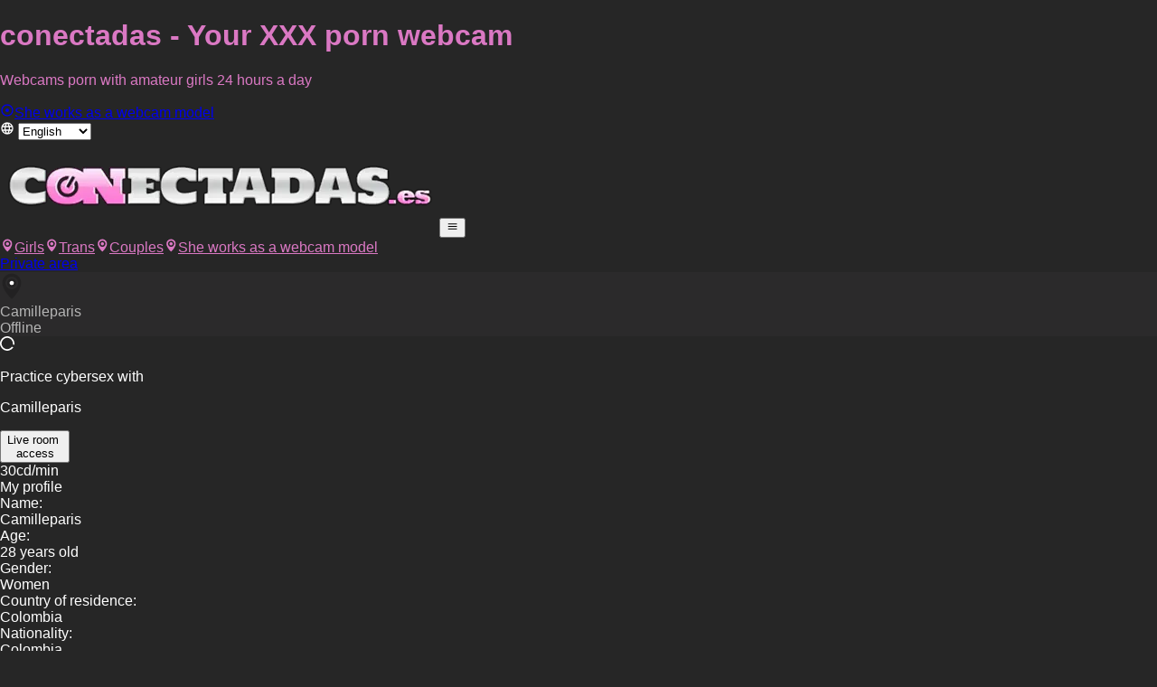

--- FILE ---
content_type: text/html; charset=utf-8
request_url: https://www.conectadas.es/webcam/Camilleparis
body_size: 28217
content:
<!DOCTYPE html><html lang="en" style="--body-bg:var(--color-primary-850);--color-primary:hsl(0, 0%, 91%);--color-primary-50:hsl(0, 0%, 95%);--color-primary-100:hsl(0, 0%, 90%);--color-primary-200:hsl(0, 0%, 80%);--color-primary-300:hsl(0, 0%, 70%);--color-primary-400:hsl(0, 0%, 60%);--color-primary-500:hsl(0, 0%, 50%);--color-primary-600:hsl(0, 0%, 40%);--color-primary-700:hsl(0, 0%, 30%);--color-primary-800:hsl(0, 0%, 20%);--color-primary-850:hsl(0, 0%, 15%);--color-primary-900:hsl(0, 0%, 10%);--color-primary-950:hsl(0, 0%, 5%)"><head><meta charSet="utf-8"/><meta name="viewport" content="width=device-width, initial-scale=1, interactive-widget=resizes-content"/><link rel="stylesheet" href="/_next/static/chunks/ac11ed2ae02cb234.css" data-precedence="next"/><link rel="stylesheet" href="/_next/static/chunks/2b609b6c418029eb.css" data-precedence="next"/><link rel="stylesheet" href="/_next/static/chunks/bcfc1dd540a7e864.css" data-precedence="next"/><link rel="preload" as="script" fetchPriority="low" href="/_next/static/chunks/85e88e98fb50fef4.js"/><script src="/_next/static/chunks/321e1dbd0de741e1.js" async=""></script><script src="/_next/static/chunks/6e7889e0c3592415.js" async=""></script><script src="/_next/static/chunks/43f0f03dee3caeda.js" async=""></script><script src="/_next/static/chunks/4c4598ab01ba5c0f.js" async=""></script><script src="/_next/static/chunks/turbopack-da121d3b1cbfb5ac.js" async=""></script><script src="/_next/static/chunks/d4c02c5415eff36d.js" async=""></script><script src="/_next/static/chunks/c3593e3172a2b26d.js" async=""></script><script src="/_next/static/chunks/a698ab3d542cc140.js" async=""></script><script src="/_next/static/chunks/129d2a3c996e8ef4.js" async=""></script><script src="/_next/static/chunks/a133ce111639b7c9.js" async=""></script><script src="/_next/static/chunks/51880b50c3e13207.js" async=""></script><script src="/_next/static/chunks/087476905acec731.js" async=""></script><script src="/_next/static/chunks/8a5e1d88fc2d732a.js" async=""></script><script src="/_next/static/chunks/f97cae29046ee565.js" async=""></script><script src="/_next/static/chunks/96886b0e0ed48dc2.js" async=""></script><script src="/_next/static/chunks/78af34cdea41502c.js" async=""></script><script src="/_next/static/chunks/048b60b533e5f06a.js" async=""></script><script src="/_next/static/chunks/f2876c98dea73150.js" async=""></script><script src="/_next/static/chunks/ff8e37509a823374.js" async=""></script><script src="/_next/static/chunks/01f93ebab4456b21.js" async=""></script><script src="/_next/static/chunks/e1d1492ad44bfe34.js" async=""></script><script src="/_next/static/chunks/59c10359d9013963.js" async=""></script><script src="/_next/static/chunks/0a1ff247a9b2e2e4.js" async=""></script><script src="/_next/static/chunks/13bad08327caade5.js" async=""></script><script src="/_next/static/chunks/e8c9896ea1ffae98.js" async=""></script><script src="/_next/static/chunks/91f22b096622d218.js" async=""></script><script src="/_next/static/chunks/18090b9d8fb90717.js" async=""></script><link rel="preload" href="/_next/static/chunks/2cd13d9b472c1a56.js" as="script" fetchPriority="low"/><meta name="RATING" content="RTA-5042-1996-1400-1577-RTA"/><title>Free Live Sex Chat With Camilleparis | conectadas</title><meta name="description" content="Discover thousands of FREE porn chats. Spanish and Latin {segment} having live sex in front of her webcams. Free Registration. Enter now and enjoy!"/><meta name="robots" content="index, follow"/><link rel="canonical" href="https://www.conectadas.es/webcam/Camilleparis"/><link rel="alternate" hrefLang="es" href="https://www.conectadas.es/es/webcam/Camilleparis"/><link rel="alternate" hrefLang="en" href="https://www.conectadas.es/webcam/Camilleparis"/><link rel="alternate" hrefLang="de" href="https://www.conectadas.es/de/webcam/Camilleparis"/><link rel="alternate" hrefLang="it" href="https://www.conectadas.es/it/webcam/Camilleparis"/><link rel="alternate" hrefLang="fr" href="https://www.conectadas.es/fr/webcam/Camilleparis"/><link rel="alternate" hrefLang="pt" href="https://www.conectadas.es/pt/webcam/Camilleparis"/><link rel="alternate" hrefLang="x-default" href="https://www.conectadas.es/webcam/Camilleparis"/><meta property="og:title" content="Free Live Sex Chat With Camilleparis | conectadas"/><meta property="og:description" content="Discover thousands of FREE porn chats. Spanish and Latin {segment} having live sex in front of her webcams. Free Registration. Enter now and enjoy!"/><meta property="og:image" content="https://fotos.olecams.com/v3/galerias/33373/276x207_660367b959913.jpg"/><meta name="twitter:card" content="summary_large_image"/><meta name="twitter:title" content="Free Live Sex Chat With Camilleparis | conectadas"/><meta name="twitter:description" content="Discover thousands of FREE porn chats. Spanish and Latin {segment} having live sex in front of her webcams. Free Registration. Enter now and enjoy!"/><meta name="twitter:image" content="https://fotos.olecams.com/v3/galerias/33373/276x207_660367b959913.jpg"/><link rel="icon" href="https://recursos.oletraffic.com/olecams/marcas_blancas/images/583/favicon_16x16.png" type="image/png" sizes="16x16"/><link rel="icon" href="https://recursos.oletraffic.com/olecams/marcas_blancas/images/583/favicon_32x32.png" type="image/png" sizes="32x32"/><link rel="icon" href="https://recursos.oletraffic.com/olecams/marcas_blancas/images/583/favicon_64x64.png" type="image/png" sizes="64x64"/><link rel="icon" href="https://recursos.oletraffic.com/olecams/marcas_blancas/images/583/favicon_128x128.png" type="image/png" sizes="128x128"/><link rel="icon" href="https://recursos.oletraffic.com/olecams/marcas_blancas/images/583/master_favicon.png" type="image/png" sizes="196x196"/><script>(function(w,d,s,l,i){w[l]=w[l]||[];w[l].push({'gtm.start':
new Date().getTime(),event:'gtm.js'});var f=d.getElementsByTagName(s)[0],
j=d.createElement(s),dl=l!='dataLayer'?'&l='+l:'';j.async=true;j.src=
'https://www.googletagmanager.com/gtm.js?id='+i+dl;f.parentNode.insertBefore(j,f);
})(window,document,'script','dataLayer','GTM-TXFDMF9');</script><meta name="sentry-trace" content="c144e58c46e52d18eeea80d2d68afefd-8d85eddd8d667391"/><meta name="baggage" content="sentry-environment=production,sentry-release=vcp%4016.26.0,sentry-public_key=9e08fec4de514b1a8f742e1b9eacb29b,sentry-trace_id=c144e58c46e52d18eeea80d2d68afefd,sentry-org_id=307141"/><script src="/_next/static/chunks/a6dad97d9634a72d.js" noModule=""></script></head><body class="flex flex-col"><div hidden=""><!--$--><!--/$--></div><style>#preheader{ border-bottom-color: #191919 !important; }#preheader p, #preheader h1{ color: #DA78C3 !important; }#mainheader nav a:not(.anon-button){ color: #DA78C3 !important; }#mainheader nav a:hover{ background-color: transparent; }#mainheader{ border-color: #191919 !important; }#mainheader{ border-color: #191919 !important; }.anon-title{ background-image: none; background-color: #2B2A2B !important; }.anon-title { color: #B5B5B5 !important; }</style><div data-rht-toaster="" style="position:fixed;z-index:9999;top:16px;left:16px;right:16px;bottom:16px;pointer-events:none"></div><div id="preheader" class="bg-primary-900 border-b border-primary text-xs py-1 px-1 md:px-3 mb-8"><div class="container flex items-center gap-1 mx-auto"><h1 class="text-xs text-primary-200 truncate">conectadas - Your XXX porn webcam</h1><p class="text-white hidden lg:block">Webcams porn with amateur girls 24 hours a day</p><div class="grow"></div><div class="hidden md:block"><a title="She works as a webcam model" class="flex items-center justify-center gap-1 text-[#67055B] font-medium py-0.5 px-2 text-xs text-center rounded-sm text-primary-900 bg-linear-to-b from-[#FCABED] to-[#FD64F1]" href="/models"><svg xmlns="http://www.w3.org/2000/svg" viewBox="0 0 24 24" width="1em" height="1em"><path fill="currentColor" d="M12 2A10 10 0 0 0 2 12a10 10 0 0 0 10 10 10 10 0 0 0 10-10A10 10 0 0 0 12 2m0 2a8 8 0 0 1 8 8 8 8 0 0 1-8 8 8 8 0 0 1-8-8 8 8 0 0 1 8-8m0 5a3 3 0 0 0-3 3 3 3 0 0 0 3 3 3 3 0 0 0 3-3 3 3 0 0 0-3-3"></path></svg>She works as a webcam model</a></div><div class="flex gap-1 items-center shrink-0"><svg xmlns="http://www.w3.org/2000/svg" viewBox="0 0 24 24" width="1em" height="1em" class="size-4 text-primary-400"><path fill="currentColor" d="M16.36 14c.08-.66.14-1.32.14-2s-.06-1.34-.14-2h3.38c.16.64.26 1.31.26 2s-.1 1.36-.26 2m-5.15 5.56c.6-1.11 1.06-2.31 1.38-3.56h2.95a8.03 8.03 0 0 1-4.33 3.56M14.34 14H9.66c-.1-.66-.16-1.32-.16-2s.06-1.35.16-2h4.68c.09.65.16 1.32.16 2s-.07 1.34-.16 2M12 19.96c-.83-1.2-1.5-2.53-1.91-3.96h3.82c-.41 1.43-1.08 2.76-1.91 3.96M8 8H5.08A7.92 7.92 0 0 1 9.4 4.44C8.8 5.55 8.35 6.75 8 8m-2.92 8H8c.35 1.25.8 2.45 1.4 3.56A8 8 0 0 1 5.08 16m-.82-2C4.1 13.36 4 12.69 4 12s.1-1.36.26-2h3.38c-.08.66-.14 1.32-.14 2s.06 1.34.14 2M12 4.03c.83 1.2 1.5 2.54 1.91 3.97h-3.82c.41-1.43 1.08-2.77 1.91-3.97M18.92 8h-2.95a15.7 15.7 0 0 0-1.38-3.56c1.84.63 3.37 1.9 4.33 3.56M12 2C6.47 2 2 6.5 2 12a10 10 0 0 0 10 10 10 10 0 0 0 10-10A10 10 0 0 0 12 2"></path></svg> <select class="text-primary-100 bg-primary-700 hover:bg-primary-600 cursor-pointer px-0.5 py-0.5 rounded-sm focus:outline-hidden"><option value="es">Español</option><option value="en" selected="">English</option><option value="de">Deutsch</option><option value="it">Italiano</option><option value="fr">Français</option><option value="pt">Português</option></select></div></div></div><div class="container mx-auto"><header id="mainheader" class="flex flex-wrap md:flex-nowrap justify-between items-center p-4 border-t-8 border-primary rounded-t bg-primary-900"><a class="shrink max-w-[calc(100%-60px)]" href="/"><img alt="conectadas" loading="lazy" width="486" height="102" decoding="async" data-nimg="1" style="color:transparent" srcSet="/_next/image?url=https%3A%2F%2Frecursos.oletraffic.com%2Folecams%2Fmarcas_blancas%2Fimages%2F583%2Flogo.png&amp;w=640&amp;q=75 1x, /_next/image?url=https%3A%2F%2Frecursos.oletraffic.com%2Folecams%2Fmarcas_blancas%2Fimages%2F583%2Flogo.png&amp;w=1080&amp;q=75 2x" src="/_next/image?url=https%3A%2F%2Frecursos.oletraffic.com%2Folecams%2Fmarcas_blancas%2Fimages%2F583%2Flogo.png&amp;w=1080&amp;q=75"/></a><button title="Toggle mobile navigation" class="md:hidden text-primary-900 p-2 rounded-sm border-primary-900 bg-linear-to-b from-primary-200 to-primary-500 shadow-[inset_0_1px_0_0_rgba(255,255,255,0.5)]"><svg xmlns="http://www.w3.org/2000/svg" viewBox="0 0 24 24" width="1em" height="1em" class="size-6"><path fill="currentColor" d="M3 6h18v2H3zm0 5h18v2H3zm0 5h18v2H3z"></path></svg></button><nav class="shrink-0 w-full md:w-auto flex-col md:flex-row text-primary-200 uppercase text-xl hidden md:flex"><a class="hover:bg-primary-800 p-4 rounded-sm transition-all flex items-center gap-2" data-gtm="header-girls" href="/webcams-amateur"><svg xmlns="http://www.w3.org/2000/svg" width="1em" height="1em" viewBox="0 0 31 31" class="size-6 shrink-0 md:hidden lg:block"><g fill="currentColor" fill-rule="evenodd"><path d="M23.51 6.497c-2.057-2.313-4.777-3.45-7.508-3.42h-.004c-2.731-.03-5.45 1.107-7.509 3.42-5.097 5.73-1.06 13.282 2.879 18.352.867 1.116 3.841 4.86 4.63 4.905h.004c.789-.046 3.763-3.789 4.63-4.905 3.939-5.07 7.976-12.623 2.879-18.352zm-7.474 13.069c-3.672.018-6.672-2.901-6.7-6.518-.027-3.668 2.975-6.653 6.68-6.642 3.671.01 6.641 2.947 6.65 6.572.007 3.621-2.96 6.57-6.63 6.588"></path><path d="M12.53 12.93c-.033 1.89 1.52 3.462 3.443 3.485 1.905.023 3.503-1.542 3.5-3.428-.004-1.872-1.534-3.38-3.443-3.394-1.912-.014-3.469 1.47-3.5 3.337"></path></g></svg>Girls</a><a class="hover:bg-primary-800 p-4 rounded-sm transition-all flex items-center gap-2" data-gtm="header-transex" href="/webcams-transexuales"><svg xmlns="http://www.w3.org/2000/svg" width="1em" height="1em" viewBox="0 0 31 31" class="size-6 shrink-0 md:hidden lg:block"><g fill="currentColor" fill-rule="evenodd"><path d="M23.51 6.497c-2.057-2.313-4.777-3.45-7.508-3.42h-.004c-2.731-.03-5.45 1.107-7.509 3.42-5.097 5.73-1.06 13.282 2.879 18.352.867 1.116 3.841 4.86 4.63 4.905h.004c.789-.046 3.763-3.789 4.63-4.905 3.939-5.07 7.976-12.623 2.879-18.352zm-7.474 13.069c-3.672.018-6.672-2.901-6.7-6.518-.027-3.668 2.975-6.653 6.68-6.642 3.671.01 6.641 2.947 6.65 6.572.007 3.621-2.96 6.57-6.63 6.588"></path><path d="M12.53 12.93c-.033 1.89 1.52 3.462 3.443 3.485 1.905.023 3.503-1.542 3.5-3.428-.004-1.872-1.534-3.38-3.443-3.394-1.912-.014-3.469 1.47-3.5 3.337"></path></g></svg>Trans</a><a class="hover:bg-primary-800 p-4 rounded-sm transition-all flex items-center gap-2" data-gtm="header-couples" href="/webcams-parejas"><svg xmlns="http://www.w3.org/2000/svg" width="1em" height="1em" viewBox="0 0 31 31" class="size-6 shrink-0 md:hidden lg:block"><g fill="currentColor" fill-rule="evenodd"><path d="M23.51 6.497c-2.057-2.313-4.777-3.45-7.508-3.42h-.004c-2.731-.03-5.45 1.107-7.509 3.42-5.097 5.73-1.06 13.282 2.879 18.352.867 1.116 3.841 4.86 4.63 4.905h.004c.789-.046 3.763-3.789 4.63-4.905 3.939-5.07 7.976-12.623 2.879-18.352zm-7.474 13.069c-3.672.018-6.672-2.901-6.7-6.518-.027-3.668 2.975-6.653 6.68-6.642 3.671.01 6.641 2.947 6.65 6.572.007 3.621-2.96 6.57-6.63 6.588"></path><path d="M12.53 12.93c-.033 1.89 1.52 3.462 3.443 3.485 1.905.023 3.503-1.542 3.5-3.428-.004-1.872-1.534-3.38-3.443-3.394-1.912-.014-3.469 1.47-3.5 3.337"></path></g></svg>Couples</a><a class="hover:bg-primary-800 p-4 rounded-sm transition-all flex items-center gap-2 md:hidden" href="/models"><svg xmlns="http://www.w3.org/2000/svg" width="1em" height="1em" viewBox="0 0 31 31" class="size-6 shrink-0 md:hidden lg:block"><g fill="currentColor" fill-rule="evenodd"><path d="M23.51 6.497c-2.057-2.313-4.777-3.45-7.508-3.42h-.004c-2.731-.03-5.45 1.107-7.509 3.42-5.097 5.73-1.06 13.282 2.879 18.352.867 1.116 3.841 4.86 4.63 4.905h.004c.789-.046 3.763-3.789 4.63-4.905 3.939-5.07 7.976-12.623 2.879-18.352zm-7.474 13.069c-3.672.018-6.672-2.901-6.7-6.518-.027-3.668 2.975-6.653 6.68-6.642 3.671.01 6.641 2.947 6.65 6.572.007 3.621-2.96 6.57-6.63 6.588"></path><path d="M12.53 12.93c-.033 1.89 1.52 3.462 3.443 3.485 1.905.023 3.503-1.542 3.5-3.428-.004-1.872-1.534-3.38-3.443-3.394-1.912-.014-3.469 1.47-3.5 3.337"></path></g></svg>She works as a webcam model</a><div class="hidden xl:flex items-center xl:ml-4"><a data-gtm="header-login" class="anon-button inline-block text-xl uppercase text-center py-3 px-5 rounded-sm text-primary-900 bg-linear-to-b from-primary-200 to-primary-500 shadow-[inset_0_1px_0_0_rgba(255,255,255,0.5)] disabled:opacity-50 max-w-xs w-full shrink-0" href="/login">Private area</a></div></nav></header></div><main id="maincontent" class="container mx-auto bg-primary-950 p-1"><div class="anon-title flex gap-2 items-center p-3 text-primary-900 bg-linear-to-b from-primary-300 to-primary-500 text-xl font-normal uppercase"><img alt="" loading="lazy" width="26" height="31" decoding="async" data-nimg="1" style="color:transparent" srcSet="/_next/image?url=%2Fimages%2Fvce-pointer.svg&amp;w=32&amp;q=75 1x, /_next/image?url=%2Fimages%2Fvce-pointer.svg&amp;w=64&amp;q=75 2x" src="/_next/image?url=%2Fimages%2Fvce-pointer.svg&amp;w=64&amp;q=75"/><div class="w-full"><div class="flex justify-between items-center"><span>Camilleparis</span><div class="bg-primary-700 text-primary-200 capitalize -my-2 py-2 px-3 text-sm rounded-sm">Offline</div></div></div></div><div class="h-1"></div><div class="grid grid-cols-1 md:grid-cols-2 lg:grid-cols-3 lg:grid-rows-[auto_auto] lg:aspect-10/1 gap-1"><div class="md:col-start-1 md:col-end-3 lg:row-start-1 lg:row-end-3"><div class="relative aspect-video bg-black overflow-hidden"><div class="h-full w-full relative blur-xl scale-105"></div><div class="absolute inset-0 flex items-center justify-center pointer-events-none"><svg xmlns="http://www.w3.org/2000/svg" xml:space="preserve" width="1em" height="1em" viewBox="0 0 128 128" class="size-12 text-primary"><g><path fill="currentColor" d="M64 127.75A63.76 63.76 0 0 1 52.8 1.23v14.23a49.8 49.8 0 1 0 22.4 0V1.23A63.76 63.76 0 0 1 64 127.75"></path><animateTransform attributeName="transform" dur="750ms" from="0 64 64" repeatCount="indefinite" to="360 64 64" type="rotate"></animateTransform></g></svg></div></div></div><div class="md:col-start-2 md:col-end-3 md:row-start-2 md:row-end-3 lg:col-start-3 lg:col-end-4 lg:row-start-1 lg:row-end-2"><div class="border border-primary-300 h-full flex flex-col items-center justify-center p-3 bg-[url(&#x27;/images/chtbanner_sm.jpg&#x27;)] bg-center bg-cover bg-no-repeat"><p class="uppercase text-primary-300 text-sm xl:text-lg xl2:text-2xl font-semibold">Practice cybersex with</p><p class="text-white text-sm xl:text-lg xl2:text-2xl font-semibold">Camilleparis</p><div class="h-4"></div><button class="anon-button inline-block uppercase text-center py-3 px-5 rounded-sm bg-linear-to-b from-primary-200 to-primary-500 shadow-[inset_0_1px_0_0_rgba(255,255,255,0.5)] disabled:opacity-50 font-bold text-white text-xs">Live room <br/> access</button><div class="h-4"></div><div class="text-xs text-neutral-200">30<!-- -->cd/min</div></div></div><div class="overflow-auto md:col-start-1 md:col-end-2 md:row-start-2 md:row-end-3 lg:col-start-3 lg:col-end-4 lg:row-start-2 lg:row-end-3"><div class="h-full flex flex-col"><header class="bg-gray-500 text-gray-300 p-2 uppercase">My profile</header><div class="grow bg-gray-800 text-xs p-3 overflow-scroll scrollbar-thumb-primary scrollbar-thin"><div class="grid grid-cols-2"><div class=""><div class="inline mr-2 font-bold before:content-[&#x27;▸&#x27;] before:mr-1 before:text-primary-300">Name:</div><div class="inline text-primary-300">Camilleparis</div></div><div class=""><div class="inline mr-2 font-bold before:content-[&#x27;▸&#x27;] before:mr-1 before:text-primary-300">Age:</div><div class="inline text-primary-300">28 years old</div></div><div class=""><div class="inline mr-2 font-bold before:content-[&#x27;▸&#x27;] before:mr-1 before:text-primary-300">Gender:</div><div class="inline text-primary-300">Women</div></div><div class=""><div class="inline mr-2 font-bold before:content-[&#x27;▸&#x27;] before:mr-1 before:text-primary-300">Country of residence:</div><div class="inline text-primary-300">Colombia</div></div><div class=""><div class="inline mr-2 font-bold before:content-[&#x27;▸&#x27;] before:mr-1 before:text-primary-300">Nationality:</div><div class="inline text-primary-300">Colombia</div></div></div><div class="my-2 h-px bg-primary-700"></div><div class=""><div class="inline mr-2 font-bold before:content-[&#x27;▸&#x27;] before:mr-1 before:text-primary-300">My introduction:</div><div class="inline text-primary-300">I enjoy it so much that it seems strange</div></div><div class=""><div class="inline mr-2 font-bold before:content-[&#x27;▸&#x27;] before:mr-1 before:text-primary-300">What attracts me:</div><div class="inline text-primary-300">I like older men, because I think that with them I can let go more, they have managed to warm me up with their desires, I denote their addictive orders since they are clear in telling me what they want and how they like to see me.</div></div><div class=""><div class="inline mr-2 font-bold before:content-[&#x27;▸&#x27;] before:mr-1 before:text-primary-300">Languages ​​I speak:</div><div class="inline text-primary-300"><span><span class="capitalize">español</span></span></div></div></div></div></div></div><div class="h-1"></div><div><div class="anon-title flex gap-2 items-center p-3 text-primary-900 bg-linear-to-b from-primary-300 to-primary-500 text-xl font-normal uppercase"><img alt="" loading="lazy" width="26" height="31" decoding="async" data-nimg="1" style="color:transparent" srcSet="/_next/image?url=%2Fimages%2Fvce-pointer.svg&amp;w=32&amp;q=75 1x, /_next/image?url=%2Fimages%2Fvce-pointer.svg&amp;w=64&amp;q=75 2x" src="/_next/image?url=%2Fimages%2Fvce-pointer.svg&amp;w=64&amp;q=75"/><div class="w-full">Featured</div></div><div class="h-1"></div><div class="grid gap-1 grid-cols-2 sm:grid-cols-3 md:grid-cols-3 lg:grid-cols-4 xl:grid-cols-4"></div><div><div class="h-1"></div><div class="p-8 pb-7 flex flex-wrap justify-center gap-4"><button disabled="" data-gtm="bottombuttons-viewmore" class="anon-button text-xl uppercase text-center py-3 px-5 rounded-sm shadow-[inset_0_1px_0_0_rgba(255,255,255,0.5)] disabled:opacity-50 max-w-xs w-full shrink-0 text-primary-900 bg-linear-to-b from-primary-300 to-primary-600 flex items-center justify-center gap-2"><svg xmlns="http://www.w3.org/2000/svg" width="1em" height="1em" viewBox="0 0 31 31" class="size-8"><g fill="currentColor" fill-rule="evenodd"><path d="M23.51 6.497c-2.057-2.313-4.777-3.45-7.508-3.42h-.004c-2.731-.03-5.45 1.107-7.509 3.42-5.097 5.73-1.06 13.282 2.879 18.352.867 1.116 3.841 4.86 4.63 4.905h.004c.789-.046 3.763-3.789 4.63-4.905 3.939-5.07 7.976-12.623 2.879-18.352zm-7.474 13.069c-3.672.018-6.672-2.901-6.7-6.518-.027-3.668 2.975-6.653 6.68-6.642 3.671.01 6.641 2.947 6.65 6.572.007 3.621-2.96 6.57-6.63 6.588"></path><path d="M12.53 12.93c-.033 1.89 1.52 3.462 3.443 3.485 1.905.023 3.503-1.542 3.5-3.428-.004-1.872-1.534-3.38-3.443-3.394-1.912-.014-3.469 1.47-3.5 3.337"></path></g></svg>View more</button><a data-gtm="bottombuttons-login" class="anon-button text-xl uppercase text-center py-3 px-5 rounded-sm text-primary-900 bg-linear-to-b from-primary-200 to-primary-500 shadow-[inset_0_1px_0_0_rgba(255,255,255,0.5)] disabled:opacity-50 max-w-xs w-full shrink-0 flex items-center justify-center gap-2" href="/login"><svg xmlns="http://www.w3.org/2000/svg" viewBox="0 0 24 24" width="1em" height="1em" class="size-8"><path fill="currentColor" d="M12 19.2c-2.5 0-4.71-1.28-6-3.2.03-2 4-3.1 6-3.1s5.97 1.1 6 3.1a7.23 7.23 0 0 1-6 3.2M12 5a3 3 0 0 1 3 3 3 3 0 0 1-3 3 3 3 0 0 1-3-3 3 3 0 0 1 3-3m0-3A10 10 0 0 0 2 12a10 10 0 0 0 10 10 10 10 0 0 0 10-10c0-5.53-4.5-10-10-10"></path></svg>Private area</a></div></div></div></main><div class="container mx-auto"><footer class="bg-primary-900 text-xs text-primary-300 mb-12 rounded-b"><div id="footer-1" class="flex flex-wrap gap-4 gap-y-2 bg-linear-to-b from-primary-700 to-primary-800 px-2 py-4 justify-center text-primary-100"><ul class="flex flex-wrap gap-x-4 justify-center"><li><a target="_blank" rel="noopener noreferrer" href="/legal/legal-notice">Legal Notice</a></li><li><a target="_blank" rel="noopener noreferrer" href="/legal/privacy-policy">Privacy Policy</a></li><li><a target="_blank" rel="noopener noreferrer" href="/legal/cookies-policy">Cookie Policy</a></li><li><button>Cookie Settings</button></li><li><a target="_blank" rel="nofollow" class="hover:text-white" href="/legal/acceptable-use-policy">Acceptable Use Policy</a></li><li><a href="https://www.oletraffic.com/" target="_blank" rel="noopener noreferrer">Webmasters</a></li><li><a target="_blank" rel="noopener noreferrer" href="/support">Help</a></li></ul></div><div id="footer-2" class="p-4 text-center"><div class="text-primary-100"><p>© <!-- -->2026<!-- --> <!-- -->www.conectadas.es<!-- --> -<!-- --> <!-- -->All rights reserved<!-- --> - Capital Nexus Investment Ltd, with company number 15603311, 11 Pheasant Walk, High Legh, Knutsford, Cheshire, England, WA16 6LU</p><div class="h-2"></div><p><a class="hover:underline" href="https://epoch.com/billingsupport" target="_blank" rel="noopener noreferrer">Epoch Billing Support</a>. Please visit<!-- --> <a class="hover:underline" href="https://www.epoch.com/" target="_blank" rel="noopener noreferrer">Epoch.com</a>, our authorized sales agent</p><div class="h-2"></div><p><a class="hover:underline" href="https://www.cgbilling.com/" target="_blank" rel="noopener noreferrer">CommerceGate customer support page</a><span> - </span><a href="https://cs.segpay.com/" target="_blank" rel="nofollow noopener noreferrer" class="hover:underline">Segpay customer support page</a></p><p class="text-center my-3">Segpay. Please visit<!-- --> <a target="_blank" rel="nofollow noopener noreferrer" class="hover:text-white" href="https://www.segpay.com/">SEGPAY.COM</a>, our authorized payment processor</p><div class="h-2"></div><p><a class="hover:underline" target="_blank" rel="noopener noreferrer" href="/legal/dmca">DMCA Notifications</a><span> - </span><a class="hover:underline" target="_blank" rel="noopener noreferrer" href="/legal/2257">18 U.S.C. 2257 Record-Keeping Requirements Compliance Statement</a></p><div class="h-2"></div><p class="text-center"><a title="RTA" href="https://www.rtalabel.org/index.php?t=.es" target="_blank" rel="nofollow noopener noreferrer" class="inline-block"><svg width="1em" height="1em" viewBox="0 0 41 18" class="text-primary-700 block w-10 h-4"><path fill="currentColor" d="M6.311 7.637H8.19c1.069 0 2.01-.36 2.01-1.386 0-1.351-1.009-1.403-2.002-1.403H6.31v2.79zm27.615 3.034L32.39 5.65l-1.526 5.022h3.062zM2 16V2h32.777L40 16h-4.492l-.682-2.307h-4.89L29.262 16h-4.386l3.93-10.52h-5.75V16h-4.292V5.48h-4.247c.07.832-.05 1.703-.474 2.433-.591 1.01-1.6 1.667-2.722 1.92.947.174 1.817 1.2 2.266 2.117L15.664 16h-4.85L8.52 11.729c-.417-.788-.866-1.4-1.83-1.4h-.38V16z"></path></svg></a></p></div></div></footer></div><!--$--><!--/$--><aside class="fixed bottom-2 right-2 flex flex-col gap-px overflow-auto rounded-lg bg-neutral-600 shadow-sm shadow-black max-w-xs max-h-[calc(100%-16px)]"><div class="p-3 bg-neutral-800 text-neutral-400 text-left"><header class="flex items-center gap-2 font-semibold text-sm text-neutral-200"><svg xmlns="http://www.w3.org/2000/svg" viewBox="0 0 24 24" width="1em" height="1em" class="size-6"><path fill="currentColor" d="M21 11c0 5.55-3.84 10.74-9 12-5.16-1.26-9-6.45-9-12V5l9-4 9 4zm-9 10c3.75-1 7-5.46 7-9.78V6.3l-7-3.12L5 6.3v4.92C5 15.54 8.25 20 12 21m-2-4-4-4 1.41-1.41L10 14.17l6.59-6.59L18 9"></path></svg><span>Protection of minors</span><div class="grow"></div><button><svg xmlns="http://www.w3.org/2000/svg" width="1em" height="1em" viewBox="0 0 24 24"><path fill="currentColor" d="M20 6.91 17.09 4 12 9.09 6.91 4 4 6.91 9.09 12 4 17.09 6.91 20 12 14.91 17.09 20 20 17.09 14.91 12z"></path></svg></button></header><div class="h-2"></div><main class="text-xs"><p>This site contains sexually explicit material. By clicking on the button below you confirm that you have the legal age in your country to access content for adults.</p><div class="h-4"></div><button class="inline-block text-sm text-center font-bold py-2 px-5 rounded-sm bg-linear-to-b disabled:opacity-50 min-w-[200px] text-green-900 from-green-300 to-green-400 w-full">I&#x27;m over 18</button><div class="h-4"></div><div class="flex items-center gap-2 justify-between"><a title="Google" class="underline" href="https://www.google.com">Leave the website</a><a title="RTA" target="_blank" rel="nofollow noopener noreferrer" href="https://www.rtalabel.org/index.php?t=.es"><svg width="1em" height="1em" viewBox="0 0 41 18" class="text-neutral-500 mx-auto w-10 h-4"><path fill="currentColor" d="M6.311 7.637H8.19c1.069 0 2.01-.36 2.01-1.386 0-1.351-1.009-1.403-2.002-1.403H6.31v2.79zm27.615 3.034L32.39 5.65l-1.526 5.022h3.062zM2 16V2h32.777L40 16h-4.492l-.682-2.307h-4.89L29.262 16h-4.386l3.93-10.52h-5.75V16h-4.292V5.48h-4.247c.07.832-.05 1.703-.474 2.433-.591 1.01-1.6 1.667-2.722 1.92.947.174 1.817 1.2 2.266 2.117L15.664 16h-4.85L8.52 11.729c-.417-.788-.866-1.4-1.83-1.4h-.38V16z"></path></svg></a></div></main></div><div class="p-3 bg-neutral-800 text-neutral-400"><header class="flex items-center gap-2 font-semibold text-sm text-neutral-200"><svg xmlns="http://www.w3.org/2000/svg" viewBox="0 0 24 24" width="1em" height="1em" class="size-6"><path fill="currentColor" d="M20.87 10.5C20.6 10 20 10 20 10h-2V9c0-1-1-1-1-1h-2V7c0-1-1-1-1-1h-1V4c0-1-1-1-1-1a9 9 0 1 0 9 9c0-.5-.04-1-.13-1.5m-9.55 8.46c.68-.14 1.18-.74 1.18-1.46 0-.83-.67-1.5-1.5-1.5a1.498 1.498 0 0 0-.84 2.74c-2.62-.7-4.66-2.93-5.07-5.62C5 12.61 5 12.11 5 11.62c.07.77.71 1.38 1.5 1.38.83 0 1.5-.67 1.5-1.5S7.33 10 6.5 10c-.68 0-1.25.46-1.43 1.08C5.47 8 7.91 5.5 11 5.07V6.5c0 .83.67 1.5 1.5 1.5h.5v.5c0 .83.67 1.5 1.5 1.5H16v.5c0 .83.67 1.5 1.5 1.5H19c0 4.08-3.5 7.36-7.68 6.96M9.5 9C8.67 9 8 8.33 8 7.5S8.67 6 9.5 6s1.5.67 1.5 1.5S10.33 9 9.5 9m3.5 3.5c0 .83-.67 1.5-1.5 1.5s-1.5-.67-1.5-1.5.67-1.5 1.5-1.5 1.5.67 1.5 1.5m5 2c0 .83-.67 1.5-1.5 1.5s-1.5-.67-1.5-1.5.67-1.5 1.5-1.5 1.5.67 1.5 1.5"></path></svg> <!-- -->Cookie Settings</header><div class="h-2"></div><main class="text-xs"><p>We use our own and third-party cookies to analyze website usage and show you advertising related to your preferences based on a profile created from your browsing habits (for example, pages visited).<!-- --> <a class="underline" href="/legal/cookies-policy">Cookie Policy</a></p><div class="h-4"></div><div class="grid grid-cols-2 gap-2"><button class="inline-block text-sm text-center font-bold py-2 px-5 rounded-sm bg-linear-to-b disabled:opacity-50 text-neutral-900 to-neutral-500 from-neutral-400 col-span-2">Configure</button><button class="inline-block text-sm text-center font-bold py-2 px-5 rounded-sm bg-linear-to-b disabled:opacity-50 text-green-900 from-green-300 to-green-400">Reject</button><button class="inline-block text-sm text-center font-bold py-2 px-5 rounded-sm bg-linear-to-b disabled:opacity-50 text-green-900 from-green-300 to-green-400">Accept</button></div></main></div></aside><script src="/_next/static/chunks/85e88e98fb50fef4.js" id="_R_" async=""></script><script>(self.__next_f=self.__next_f||[]).push([0])</script><script>self.__next_f.push([1,"1:\"$Sreact.fragment\"\n2:I[339756,[\"/_next/static/chunks/d4c02c5415eff36d.js\",\"/_next/static/chunks/c3593e3172a2b26d.js\"],\"default\"]\n3:I[837457,[\"/_next/static/chunks/d4c02c5415eff36d.js\",\"/_next/static/chunks/c3593e3172a2b26d.js\"],\"default\"]\n6:I[897367,[\"/_next/static/chunks/d4c02c5415eff36d.js\",\"/_next/static/chunks/c3593e3172a2b26d.js\"],\"OutletBoundary\"]\n7:\"$Sreact.suspense\"\n9:I[897367,[\"/_next/static/chunks/d4c02c5415eff36d.js\",\"/_next/static/chunks/c3593e3172a2b26d.js\"],\"ViewportBoundary\"]\nb:I[897367,[\"/_next/static/chunks/d4c02c5415eff36d.js\",\"/_next/static/chunks/c3593e3172a2b26d.js\"],\"MetadataBoundary\"]\nd:I[715750,[\"/_next/static/chunks/d4c02c5415eff36d.js\",\"/_next/static/chunks/c3593e3172a2b26d.js\"],\"default\"]\n:HL[\"/_next/static/chunks/ac11ed2ae02cb234.css\",\"style\"]\n:HL[\"/_next/static/chunks/2b609b6c418029eb.css\",\"style\"]\n:HL[\"/_next/static/chunks/bcfc1dd540a7e864.css\",\"style\"]\n"])</script><script>self.__next_f.push([1,"0:{\"P\":null,\"b\":\"EBdvq9m2XRFZPQLVAGV9K\",\"c\":[\"\",\"webcam\",\"Camilleparis\"],\"q\":\"\",\"i\":false,\"f\":[[[\"\",{\"children\":[[\"lang\",\"en\",\"d\"],{\"children\":[\"webcam\",{\"children\":[[\"nick\",\"Camilleparis\",\"d\"],{\"children\":[\"__PAGE__\",{}]}]}]},\"$undefined\",\"$undefined\",true]}],[[\"$\",\"$1\",\"c\",{\"children\":[null,[\"$\",\"$L2\",null,{\"parallelRouterKey\":\"children\",\"error\":\"$undefined\",\"errorStyles\":\"$undefined\",\"errorScripts\":\"$undefined\",\"template\":[\"$\",\"$L3\",null,{}],\"templateStyles\":\"$undefined\",\"templateScripts\":\"$undefined\",\"notFound\":[[[\"$\",\"title\",null,{\"children\":\"404: This page could not be found.\"}],[\"$\",\"div\",null,{\"style\":{\"fontFamily\":\"system-ui,\\\"Segoe UI\\\",Roboto,Helvetica,Arial,sans-serif,\\\"Apple Color Emoji\\\",\\\"Segoe UI Emoji\\\"\",\"height\":\"100vh\",\"textAlign\":\"center\",\"display\":\"flex\",\"flexDirection\":\"column\",\"alignItems\":\"center\",\"justifyContent\":\"center\"},\"children\":[\"$\",\"div\",null,{\"children\":[[\"$\",\"style\",null,{\"dangerouslySetInnerHTML\":{\"__html\":\"body{color:#000;background:#fff;margin:0}.next-error-h1{border-right:1px solid rgba(0,0,0,.3)}@media (prefers-color-scheme:dark){body{color:#fff;background:#000}.next-error-h1{border-right:1px solid rgba(255,255,255,.3)}}\"}}],[\"$\",\"h1\",null,{\"className\":\"next-error-h1\",\"style\":{\"display\":\"inline-block\",\"margin\":\"0 20px 0 0\",\"padding\":\"0 23px 0 0\",\"fontSize\":24,\"fontWeight\":500,\"verticalAlign\":\"top\",\"lineHeight\":\"49px\"},\"children\":404}],[\"$\",\"div\",null,{\"style\":{\"display\":\"inline-block\"},\"children\":[\"$\",\"h2\",null,{\"style\":{\"fontSize\":14,\"fontWeight\":400,\"lineHeight\":\"49px\",\"margin\":0},\"children\":\"This page could not be found.\"}]}]]}]}]],[]],\"forbidden\":\"$undefined\",\"unauthorized\":\"$undefined\"}]]}],{\"children\":[[\"$\",\"$1\",\"c\",{\"children\":[[[\"$\",\"link\",\"0\",{\"rel\":\"stylesheet\",\"href\":\"/_next/static/chunks/ac11ed2ae02cb234.css\",\"precedence\":\"next\",\"crossOrigin\":\"$undefined\",\"nonce\":\"$undefined\"}],[\"$\",\"script\",\"script-0\",{\"src\":\"/_next/static/chunks/a698ab3d542cc140.js\",\"async\":true,\"nonce\":\"$undefined\"}],[\"$\",\"script\",\"script-1\",{\"src\":\"/_next/static/chunks/129d2a3c996e8ef4.js\",\"async\":true,\"nonce\":\"$undefined\"}],[\"$\",\"script\",\"script-2\",{\"src\":\"/_next/static/chunks/a133ce111639b7c9.js\",\"async\":true,\"nonce\":\"$undefined\"}],[\"$\",\"script\",\"script-3\",{\"src\":\"/_next/static/chunks/51880b50c3e13207.js\",\"async\":true,\"nonce\":\"$undefined\"}],[\"$\",\"script\",\"script-4\",{\"src\":\"/_next/static/chunks/087476905acec731.js\",\"async\":true,\"nonce\":\"$undefined\"}],[\"$\",\"script\",\"script-5\",{\"src\":\"/_next/static/chunks/8a5e1d88fc2d732a.js\",\"async\":true,\"nonce\":\"$undefined\"}],[\"$\",\"script\",\"script-6\",{\"src\":\"/_next/static/chunks/f97cae29046ee565.js\",\"async\":true,\"nonce\":\"$undefined\"}],[\"$\",\"script\",\"script-7\",{\"src\":\"/_next/static/chunks/96886b0e0ed48dc2.js\",\"async\":true,\"nonce\":\"$undefined\"}],[\"$\",\"script\",\"script-8\",{\"src\":\"/_next/static/chunks/78af34cdea41502c.js\",\"async\":true,\"nonce\":\"$undefined\"}],[\"$\",\"script\",\"script-9\",{\"src\":\"/_next/static/chunks/048b60b533e5f06a.js\",\"async\":true,\"nonce\":\"$undefined\"}]],\"$L4\"]}],{\"children\":[[\"$\",\"$1\",\"c\",{\"children\":[null,[\"$\",\"$L2\",null,{\"parallelRouterKey\":\"children\",\"error\":\"$undefined\",\"errorStyles\":\"$undefined\",\"errorScripts\":\"$undefined\",\"template\":[\"$\",\"$L3\",null,{}],\"templateStyles\":\"$undefined\",\"templateScripts\":\"$undefined\",\"notFound\":\"$undefined\",\"forbidden\":\"$undefined\",\"unauthorized\":\"$undefined\"}]]}],{\"children\":[[\"$\",\"$1\",\"c\",{\"children\":[null,[\"$\",\"$L2\",null,{\"parallelRouterKey\":\"children\",\"error\":\"$undefined\",\"errorStyles\":\"$undefined\",\"errorScripts\":\"$undefined\",\"template\":[\"$\",\"$L3\",null,{}],\"templateStyles\":\"$undefined\",\"templateScripts\":\"$undefined\",\"notFound\":\"$undefined\",\"forbidden\":\"$undefined\",\"unauthorized\":\"$undefined\"}]]}],{\"children\":[[\"$\",\"$1\",\"c\",{\"children\":[\"$L5\",[[\"$\",\"link\",\"0\",{\"rel\":\"stylesheet\",\"href\":\"/_next/static/chunks/2b609b6c418029eb.css\",\"precedence\":\"next\",\"crossOrigin\":\"$undefined\",\"nonce\":\"$undefined\"}],[\"$\",\"link\",\"1\",{\"rel\":\"stylesheet\",\"href\":\"/_next/static/chunks/bcfc1dd540a7e864.css\",\"precedence\":\"next\",\"crossOrigin\":\"$undefined\",\"nonce\":\"$undefined\"}],[\"$\",\"script\",\"script-0\",{\"src\":\"/_next/static/chunks/ff8e37509a823374.js\",\"async\":true,\"nonce\":\"$undefined\"}],[\"$\",\"script\",\"script-1\",{\"src\":\"/_next/static/chunks/01f93ebab4456b21.js\",\"async\":true,\"nonce\":\"$undefined\"}],[\"$\",\"script\",\"script-2\",{\"src\":\"/_next/static/chunks/e1d1492ad44bfe34.js\",\"async\":true,\"nonce\":\"$undefined\"}],[\"$\",\"script\",\"script-3\",{\"src\":\"/_next/static/chunks/59c10359d9013963.js\",\"async\":true,\"nonce\":\"$undefined\"}],[\"$\",\"script\",\"script-4\",{\"src\":\"/_next/static/chunks/0a1ff247a9b2e2e4.js\",\"async\":true,\"nonce\":\"$undefined\"}],[\"$\",\"script\",\"script-5\",{\"src\":\"/_next/static/chunks/13bad08327caade5.js\",\"async\":true,\"nonce\":\"$undefined\"}],[\"$\",\"script\",\"script-6\",{\"src\":\"/_next/static/chunks/e8c9896ea1ffae98.js\",\"async\":true,\"nonce\":\"$undefined\"}]],[\"$\",\"$L6\",null,{\"children\":[\"$\",\"$7\",null,{\"name\":\"Next.MetadataOutlet\",\"children\":\"$@8\"}]}]]}],{},null,false,false]},null,false,false]},null,false,false]},null,false,false]},null,false,false],[\"$\",\"$1\",\"h\",{\"children\":[null,[\"$\",\"$L9\",null,{\"children\":\"$@a\"}],[\"$\",\"div\",null,{\"hidden\":true,\"children\":[\"$\",\"$Lb\",null,{\"children\":[\"$\",\"$7\",null,{\"name\":\"Next.Metadata\",\"children\":\"$@c\"}]}]}],null]}],false]],\"m\":\"$undefined\",\"G\":[\"$d\",[]],\"S\":false}\n"])</script><script>self.__next_f.push([1,"a:[[\"$\",\"meta\",\"0\",{\"charSet\":\"utf-8\"}],[\"$\",\"meta\",\"1\",{\"name\":\"viewport\",\"content\":\"width=device-width, initial-scale=1, interactive-widget=resizes-content\"}]]\n"])</script><script>self.__next_f.push([1,"e:I[22647,[\"/_next/static/chunks/a698ab3d542cc140.js\",\"/_next/static/chunks/129d2a3c996e8ef4.js\",\"/_next/static/chunks/a133ce111639b7c9.js\",\"/_next/static/chunks/51880b50c3e13207.js\",\"/_next/static/chunks/087476905acec731.js\",\"/_next/static/chunks/8a5e1d88fc2d732a.js\",\"/_next/static/chunks/f97cae29046ee565.js\",\"/_next/static/chunks/96886b0e0ed48dc2.js\",\"/_next/static/chunks/78af34cdea41502c.js\",\"/_next/static/chunks/048b60b533e5f06a.js\"],\"default\"]\nf:I[479520,[\"/_next/static/chunks/a698ab3d542cc140.js\",\"/_next/static/chunks/129d2a3c996e8ef4.js\",\"/_next/static/chunks/a133ce111639b7c9.js\",\"/_next/static/chunks/51880b50c3e13207.js\",\"/_next/static/chunks/087476905acec731.js\",\"/_next/static/chunks/8a5e1d88fc2d732a.js\",\"/_next/static/chunks/f97cae29046ee565.js\",\"/_next/static/chunks/96886b0e0ed48dc2.js\",\"/_next/static/chunks/78af34cdea41502c.js\",\"/_next/static/chunks/048b60b533e5f06a.js\"],\"\"]\n10:I[985764,[\"/_next/static/chunks/a698ab3d542cc140.js\",\"/_next/static/chunks/129d2a3c996e8ef4.js\",\"/_next/static/chunks/a133ce111639b7c9.js\",\"/_next/static/chunks/51880b50c3e13207.js\",\"/_next/static/chunks/087476905acec731.js\",\"/_next/static/chunks/8a5e1d88fc2d732a.js\",\"/_next/static/chunks/f97cae29046ee565.js\",\"/_next/static/chunks/96886b0e0ed48dc2.js\",\"/_next/static/chunks/78af34cdea41502c.js\",\"/_next/static/chunks/048b60b533e5f06a.js\"],\"SearchParamToCookies\"]\n11:I[311821,[\"/_next/static/chunks/a698ab3d542cc140.js\",\"/_next/static/chunks/129d2a3c996e8ef4.js\",\"/_next/static/chunks/a133ce111639b7c9.js\",\"/_next/static/chunks/51880b50c3e13207.js\",\"/_next/static/chunks/087476905acec731.js\",\"/_next/static/chunks/8a5e1d88fc2d732a.js\",\"/_next/static/chunks/f97cae29046ee565.js\",\"/_next/static/chunks/96886b0e0ed48dc2.js\",\"/_next/static/chunks/78af34cdea41502c.js\",\"/_next/static/chunks/048b60b533e5f06a.js\"],\"CustomCSS\"]\n12:I[318875,[\"/_next/static/chunks/a698ab3d542cc140.js\",\"/_next/static/chunks/129d2a3c996e8ef4.js\",\"/_next/static/chunks/a133ce111639b7c9.js\",\"/_next/static/chunks/51880b50c3e13207.js\",\"/_next/static/chunks/087476905acec731.js\",\"/_next/static/chunks/8a5e1d88fc2d732a.js\",\"/_next/static/chunks/f97cae29046ee565.js\",\"/_next/static/chunks/96886b0e0ed48dc2.js\",\"/_next/static/chunks/78af34cdea41502c.js\",\"/_next/static/chunks/048b60b533e5f06a.js\"],\"IntlProviderWrapper\"]\n13:T545,Technical cookies: These are cookies that allow the user to navigate through a website, platform, or application and use the different options or services available on it, including those used by the publisher to manage and operate the website and enable its functions and services, such as controlling traffic and data communication, identifying the session, accessing restricted areas, remembering items in an order, processing an order, managing payment, controlling fraud related to service security, submitting registration or participation requests for an event, counting visits for billing purposes for software licenses used by the service (website, platform, or application), using security features during navigation, storing content for video or audio playback, enabling dynamic content (e.g., text or image loading animations), or sharing content through social networks. Also belonging to this category, due to their technical nature, are those cookies that allow the most efficient management of advertising spaces that, as another element of design or \"layout\" of the service offered to the user, the publisher has included on a website, application or platform based on criteria such as the edited content, without collecting information from users for other purposes, such as personalizing that advertising content or other content."])</script><script>self.__next_f.push([1,"4:[\"$\",\"html\",null,{\"lang\":\"en\",\"style\":{\"--body-bg\":\"var(--color-primary-850)\",\"--color-primary\":\"hsl(0, 0%, 91%)\",\"--color-primary-50\":\"hsl(0, 0%, 95%)\",\"--color-primary-100\":\"hsl(0, 0%, 90%)\",\"--color-primary-200\":\"hsl(0, 0%, 80%)\",\"--color-primary-300\":\"hsl(0, 0%, 70%)\",\"--color-primary-400\":\"hsl(0, 0%, 60%)\",\"--color-primary-500\":\"hsl(0, 0%, 50%)\",\"--color-primary-600\":\"hsl(0, 0%, 40%)\",\"--color-primary-700\":\"hsl(0, 0%, 30%)\",\"--color-primary-800\":\"hsl(0, 0%, 20%)\",\"--color-primary-850\":\"hsl(0, 0%, 15%)\",\"--color-primary-900\":\"hsl(0, 0%, 10%)\",\"--color-primary-950\":\"hsl(0, 0%, 5%)\"},\"children\":[[\"$\",\"$Le\",null,{\"color\":\"#e8e8e8\",\"height\":4}],[\"$\",\"head\",null,{\"children\":[[\"$\",\"meta\",null,{\"name\":\"RATING\",\"content\":\"RTA-5042-1996-1400-1577-RTA\"}],false,false,[\"$\",\"$Lf\",null,{\"id\":\"gtm-default-consent\",\"children\":\"\\n        window.dataLayer = window.dataLayer || [];\\n        function gtag() { dataLayer.push(arguments); }\\n        gtag('consent', 'default', { analytics_storage: 'denied', ad_storage: 'denied' });\\n        dataLayer.push({ event: 'default_consent' });\\n        \"}],[\"$\",\"script\",null,{\"dangerouslySetInnerHTML\":{\"__html\":\"(function(w,d,s,l,i){w[l]=w[l]||[];w[l].push({'gtm.start':\\nnew Date().getTime(),event:'gtm.js'});var f=d.getElementsByTagName(s)[0],\\nj=d.createElement(s),dl=l!='dataLayer'?'\u0026l='+l:'';j.async=true;j.src=\\n'https://www.googletagmanager.com/gtm.js?id='+i+dl;f.parentNode.insertBefore(j,f);\\n})(window,document,'script','dataLayer','GTM-TXFDMF9');\"}}],\"$undefined\",[\"$\",\"$Lf\",null,{\"id\":\"ms-clarity\",\"strategy\":\"afterInteractive\",\"children\":\"(function(c,l,a,r,i,t,y){\\n              c[a]=c[a]||function(){(c[a].q=c[a].q||[]).push(arguments)};\\n              t=l.createElement(r);t.async=1;t.src=\\\"https://www.clarity.ms/tag/\\\"+i;\\n              y=l.getElementsByTagName(r)[0];y.parentNode.insertBefore(t,y);\\n            })(window, document, \\\"clarity\\\", \\\"script\\\", \\\"j1nb4ch1ou\\\");\"}]]}],[\"$\",\"body\",null,{\"className\":\"flex flex-col\",\"children\":[[\"$\",\"$L10\",null,{}],[\"$\",\"$L11\",null,{\"customCSS\":{\"headerBorder\":\"#191919\",\"headerText\":\"#DA78C3\",\"preheaderText\":\"#DA78C3\",\"preheaderBorder\":\"#191919\",\"titleBg\":\"#2B2A2B\",\"titleText\":\"#B5B5B5\"}}],[\"$\",\"$L12\",null,{\"messages\":{\"anonymous.autopromo.keep-chatting-instructions\":\"to be able to continue chatting, do not hang up the phone\",\"anonymous.autopromo.subtitle1\":\"She is waiting for you online and on her WEBCAM\",\"anonymous.autopromo.subtitle2\":\"Her and dozens of very hot SPANISH girls eager to meet you.\",\"anonymous.autopromo.title\":\"Do you want to meet {nick}?\",\"anonymous.common.get-more-credits\":\"Get more credits\",\"anonymous.common.videos-of\":\"Videos of\",\"anonymous.footer.bottom-text1\":\"These are just some of our girls on their porn webcams. We periodically add new high quality porn webcams. In videochaterotico.com you will find more than 800 registered sex webcam rooms including amateurs, pornstars, couples, guys and transsexuals. We take great care of the user experience. All the girls shown in the list of video chat rooms are real and are broadcasting at this very moment, and they are trained to give you the best live sex experience.\",\"anonymous.footer.bottom-text2\":\"All the girls shown in this erotic videochat were at least 18 years old at the time they were photographed. Are you tired of not understanding {webcamGirls} from other countries? Come in and enjoy thousands of {pornWebcams} live and in English. We have selected the best Spanish speaking webcam models from all over the world for you. Chat with the girls in our {chatPorn} or if you prefer you can turn on your cam so she can see you and do a private show just for you.\\n\\n\",\"anonymous.footer.bottom-text3\":\"Do you want to see a spoiler of webcam girls? On {link} you have videochat porn rooms totally free. Enter one of their free rooms and if you like the girl invite her to a private show, so that in privacy you can fulfill your most perverse fantasies. WARNING: This website contains cams, photos, and explicit sex videos so it is intended for an adult audience and you must be over 18 years old to visit it.\",\"anonymous.footer.porn-chat\":\"porn chat\",\"anonymous.footer.porn-webcams\":\"porn webcams\",\"anonymous.footer.webcam-girls\":\"webcam girls\",\"anonymous.home.header-title\":\"▸ FIND THE BEST EROTIC CHAT AND LIVE SEX WEBCAM\",\"anonymous.login.access-your-account\":\"Access your account\",\"anonymous.login.enter-data-on-purchase\":\"Enter the data provided to you at the time of purchase.\",\"anonymous.login.error-payment\":\"Top up credits to log in\",\"anonymous.login.forgot-your-password\":\"Forgot your password?\",\"anonymous.login.password-recovery-instructions\":\"Instructions: Enter the email you used to purchase to retrieve your password\",\"anonymous.login.title-recover-password\":\"To recover the password follow the instructions\",\"anonymous.modal.nick-text\":\"Enter your NICK (nickname by which you will be seen in the chat rooms. You can put anything) and press ENTER.\",\"anonymous.modal.nick-title\":\"Your Nick\",\"anonymous.modal.type-nick\":\"Type your nickname\",\"anonymous.payment.continue-cc\":\"Continue with Credit Card\",\"anonymous.payment.continue-pp\":\"Continue with PayPal\",\"anonymous.payment.ko-main-title\":\"Sorry for the inconvenience\",\"anonymous.payment.legal-text-prs\":\"Service for over 18 years. Call price including VAT: €1.21/min. from landline and €1.57/min. from mobile. Maximum duration 30 min. Data of the operator who owns the number: Desarrollo Técnicas de Información y Comunicación, S.L. CIF B 64705882, Av. Via Augusta 15-25, 08174 Sant Cugat del Valles (Barcelona). For inquiries and complaints about this service write to this address: help@capitalnexus.co.uk\",\"anonymous.payment.login\":\"Members access\",\"anonymous.payment.ok-main-title\":\"Transaction Accepted\",\"anonymous.payment.oneshot-fee\":\"By selecting {type}, the credit package will have an associated management cost of {fee}%.\",\"anonymous.payment.pending-title\":\"Finishing purchase...\",\"anonymous.payment.prs-help\":\"When the operation it's complete, you'll access directly to the private zone\",\"anonymous.payment.prs-legal\":\"Listening for legal locution. You'll be redirected to the content.\",\"anonymous.payment.prs-title\":\"To access to the service, call to this phone number through your terminal\",\"anonymous.payment.redirecting-to-contents\":\"Redirecting to the content\",\"anonymous.payment.remaining-seconds\":\"You have {seconds} seconds\",\"anonymous.payment.sms-legal-text\":\"Cost of the service 7,26 € IVA included. Service +18. DTIC S.L. Nº. Attn Ct: 900907344 Email: info@dtic.es. Only available in Spain (Movistar, Vodafone, Orange y Yoigo)\",\"anonymous.payment.sms-send\":\"Send an SMS to {number} with the text {code} to obtain 100 credits\",\"anonymous.payment.sms-soi-1\":\"SMS received\",\"anonymous.payment.sms-soi-2\":\"Confirm your purchase answering {response}, and you'll access to the content\",\"anonymous.payment.sms-text-subtitle\":\"You'll receive a confirmation SMS which you need to answer {response}. We will sent you the key.\",\"anonymous.preheader.subtitle\":\"Webcams porn with amateur girls 24 hours a day\",\"anonymous.preheader.title\":\"{name} - Your XXX porn webcam\",\"anonymous.room.back-to-roomlist\":\"back to roomlist\",\"anonymous.room.legend\":\"Use the {coins} buttons to send a tip, {vip} to request a VIP session and {cam} to share your camera.\",\"anonymous.room.legend-prs\":\"Use the button {cam} to share your camera.\",\"anonymous.room.live\":\"Live\",\"anonymous.room.room-went-vip\":\"{nick} has gone to VIP\",\"anonymous.room.tooltip-cam\":\"Activate your camera\",\"anonymous.room.tooltip-tip\":\"Send a tip\",\"anonymous.room.tooltip-vip\":\"Request a VIP session\",\"anonymous.room.welcome\":\"Welcome to my room, {nick}\",\"anonymous.room.welcome-prs\":\"If you want to hear the model from your phone, dial the code *{performer_id} on the keypad of your terminal. To cut the sound, press any key\",\"common.autopromo.choose-payment-method\":\"Choose payment method\",\"common.autopromo.payment-method-cc\":\"Credit card payment\",\"common.autopromo.payment-method-prs\":\"Payment by phone\",\"common.autopromo.payment-method-sms\":\"SMS payment\",\"common.common.about-us\":\"About Us\",\"common.common.accept\":\"Accept\",\"common.common.add\":\"Add\",\"common.common.advice\":\"Warning\",\"common.common.all-rights-reserved\":\"All rights reserved\",\"common.common.ask-logout\":\"Log out?\",\"common.common.attention\":\"Attention\",\"common.common.available-languages\":\"Available languages\",\"common.common.back\":\"Back\",\"common.common.buy\":\"Buy\",\"common.common.buy-credits\":\"Buy credits\",\"common.common.cancel\":\"Cancel\",\"common.common.close\":\"Close\",\"common.common.configure\":\"Configure\",\"common.common.contact\":\"Contact\",\"common.common.continue\":\"Continue\",\"common.common.cookies-policy-micro\":\"Cookies\",\"common.common.credits\":\"Credits\",\"common.common.current-password\":\"Current password\",\"common.common.demonym-fem-am\":\"Armenian\",\"common.common.demonym-fem-ar\":\"Argentinean\",\"common.common.demonym-fem-bo\":\"Bolivian\",\"common.common.demonym-fem-br\":\"Brazilian\",\"common.common.demonym-fem-ca\":\"Canadians\",\"common.common.demonym-fem-ch\":\"Swiss\",\"common.common.demonym-fem-cl\":\"Chilean\",\"common.common.demonym-fem-co\":\"Colombian\",\"common.common.demonym-fem-cr\":\"Costa Rican\",\"common.common.demonym-fem-cu\":\"Cuban\",\"common.common.demonym-fem-de\":\"Germans\",\"common.common.demonym-fem-do\":\"Dominicans\",\"common.common.demonym-fem-ec\":\"Ecuadorian\",\"common.common.demonym-fem-es\":\"Spanish\",\"common.common.demonym-fem-fr\":\"French\",\"common.common.demonym-fem-gq\":\"Equatorial Guinea\",\"common.common.demonym-fem-gt\":\"Guatemalans\",\"common.common.demonym-fem-hn\":\"Honduran\",\"common.common.demonym-fem-it\":\"Italians\",\"common.common.demonym-fem-ma\":\"Moroccan\",\"common.common.demonym-fem-mx\":\"Mexican\",\"common.common.demonym-fem-pa\":\"Panamanians\",\"common.common.demonym-fem-pe\":\"Peruvian\",\"common.common.demonym-fem-ph\":\"Filipinos\",\"common.common.demonym-fem-pt\":\"Portuguese\",\"common.common.demonym-fem-py\":\"Paraguayan\",\"common.common.demonym-fem-ro\":\"Romanian\",\"common.common.demonym-fem-sn\":\"Senegalese\",\"common.common.demonym-fem-sv\":\"Salvadoran\",\"common.common.demonym-fem-uk\":\"British\",\"common.common.demonym-fem-us\":\"Americans\",\"common.common.demonym-fem-uy\":\"Uruguayan\",\"common.common.demonym-fem-ve\":\"Venezuelan\",\"common.common.dmca\":\"DMCA\",\"common.common.email\":\"Email\",\"common.common.enter\":\"Enter\",\"common.common.faq-title\":\"GENERAL QUESTIONS\",\"common.common.featured\":\"Featured\",\"common.common.frequent-questions\":\"Frequent Questions\",\"common.common.gender-couple\":\"Couple\",\"common.common.gender-man\":\"Man\",\"common.common.gender-trans\":\"Trans\",\"common.common.gender-woman\":\"Women\",\"common.common.general-conditions\":\"General Conditions of Use and Contracting\",\"common.common.girls\":\"Girls\",\"common.common.go-back\":\"Go Back\",\"common.common.help\":\"Help\",\"common.common.info-not-available\":\"Information not available\",\"common.common.invalid-current-password\":\"Invalid current password\",\"common.common.invalid-nick\":\"Invalid nick\",\"common.common.load\":\"Load\",\"common.common.loading\":\"Charging...\",\"common.common.logout\":\"Logout\",\"common.common.n-days\":\"{days, plural, one {day} other {days}}\",\"common.common.n-hours\":\"{hours, plural, one {hour} other {hours}}\",\"common.common.n-minutes\":\"{minutes, plural, one {minute} other {minutes}}\",\"common.common.n-months\":\"{months, plural, one {month} other {months}}\",\"common.common.n-seconds\":\"{seconds, plural, one {second} other {seconds}}\",\"common.common.n-years\":\"{years, plural, one {year} other {years}}\",\"common.common.new-password\":\"New password\",\"common.common.new-password-must-be-different\":\"The new password must be different from the current password\",\"common.common.nick-change-not-allowed-time\":\"No nickname changes are allowed within 3 months.\",\"common.common.no\":\"No\",\"common.common.no-results\":\"No results\",\"common.common.optional\":\"optional\",\"common.common.password\":\"Password\",\"common.common.password-change\":\"Change of password\",\"common.common.password-recovery-error\":\"Error trying to recover password, check your email address\",\"common.common.password-repeat\":\"Repeat password\",\"common.common.password-text\":\"Enter your current password and then the new password.\",\"common.common.password-too-short\":\"Password too short\",\"common.common.password-update-success\":\"The password has been successfully changed\",\"common.common.phone\":\"Phone\",\"common.common.previous-step\":\"Previous step\",\"common.common.price\":\"price\",\"common.common.privacy-policy-micro\":\"Privacy\",\"common.common.private-area\":\"Private area\",\"common.common.purchase-history\":\"purchase history\",\"common.common.records\":\"18 U.S.C.2257 RECORD-KEEPING REQUIREMENTS COMPLIANCE STATEMENT\",\"common.common.reject\":\"Reject\",\"common.common.repeat-new-password\":\"Repeat new password\",\"common.common.restore\":\"Restore\",\"common.common.save\":\"Save\",\"common.common.spy-mode\":\"Spy Mode\",\"common.common.spy-mode-not-available\":\"Spy mode cannot be activated at this time\",\"common.common.terms-of-service\":\"Terms of Service\",\"common.common.title-2257\":\"18 U.S.C.2257 Record-Keeping Requirements Compilance Statement\",\"common.common.title-acceptable-use-policy\":\"Acceptable Use Policy\",\"common.common.title-cookies-policy\":\"Cookie Policy\",\"common.common.title-dmca\":\"DMCA Notice \u0026 Takedown Policy and Procedures\",\"common.common.title-eudsa\":\"EUDSA\",\"common.common.title-legal-notice\":\"Legal Notice\",\"common.common.title-privacy-policy\":\"Privacy Policy\",\"common.common.toy\":\"Toy\",\"common.common.upsell-payment-ongoing\":\"Processing your purchase\",\"common.common.upsell-payment-success\":\"Successful purchase\",\"common.common.username-not-updated\":\"It has not been possible to change the Nick. Please try another one.\",\"common.common.view-more\":\"View more\",\"common.common.visit\":\"Visit\",\"common.common.want-to-be-a-model\":\"Become a Model\",\"common.common.work-as-webcamer\":\"She works as a webcam model\",\"common.common.yes\":\"Yes\",\"common.contact.legal\":\"By clicking the SEND button, you declare that you have read and accept our {privacylink}\",\"common.contact.message\":\"Message\",\"common.contact.message-not-sent\":\"Message not sent correctly\",\"common.contact.message-sent\":\"Message sent\",\"common.contact.name\":\"Name\",\"common.contact.send\":\"Send\",\"common.contact.sending\":\"Sending...\",\"common.contact.subject\":\"Subject\",\"common.country.ad\":\"Andorra\",\"common.country.af\":\"Afghanistan\",\"common.country.ar\":\"Argentina\",\"common.country.az\":\"Azerbaijan\",\"common.country.be\":\"Belgium\",\"common.country.bg\":\"Belgium\",\"common.country.bo\":\"Bolivia\",\"common.country.br\":\"Brazil\",\"common.country.ca\":\"Canada\",\"common.country.ch\":\"Switzerland\",\"common.country.cl\":\"Chile\",\"common.country.co\":\"Colombia\",\"common.country.cr\":\"Costa Rica\",\"common.country.cu\":\"Cuba\",\"common.country.de\":\"Germany\",\"common.country.dk\":\"Denmark\",\"common.country.dm\":\"Dominica\",\"common.country.do\":\"Dominican Republic\",\"common.country.ec\":\"Ecuador\",\"common.country.es\":\"Spain\",\"common.country.fr\":\"France\",\"common.country.gd\":\"Granada\",\"common.country.gq\":\"Equatorial Guinea\",\"common.country.gt\":\"Guatemala\",\"common.country.gw\":\"Guinea-Bissau\",\"common.country.hn\":\"Honduras\",\"common.country.it\":\"Italy\",\"common.country.jp\":\"Japan\",\"common.country.ma\":\"Morocco\",\"common.country.mx\":\"Mexico\",\"common.country.ni\":\"Nicaragua\",\"common.country.nl\":\"Netherlands\",\"common.country.pa\":\"Panamá\",\"common.country.pe\":\"Peru\",\"common.country.ph\":\"Philippines\",\"common.country.pk\":\"Pakistan\",\"common.country.pt\":\"Portugal\",\"common.country.py\":\"Paraguay\",\"common.country.ro\":\"Romania\",\"common.country.ru\":\"Russia\",\"common.country.sn\":\"Senegal\",\"common.country.sv\":\"The Salvador\",\"common.country.ua\":\"Ukraine\",\"common.country.uk\":\"United Kingdom\",\"common.country.us\":\"United States\",\"common.country.uy\":\"Uruguay\",\"common.country.ve\":\"Venezuela\",\"common.footer.2257-long\":\"18 U.S.C. 2257 Record-Keeping Requirements Compliance Statement\",\"common.footer.2257-micro\":\"Law 18 U.S.C. 2257\",\"common.footer.affiliate-program\":\"Affiliate program\",\"common.footer.commercegate\":\"CommerceGate customer support page\",\"common.footer.dmca\":\"DMCA Notifications\",\"common.footer.dmca-micro\":\"DMCA\",\"common.footer.epoch\":\"Epoch Billing Support. Please visit Epoch.com, our authorized sales agent\",\"common.footer.segpay\":\"Segpay customer support page\",\"common.footer.want-to-be-a-model\":\"Become a Model\",\"common.home.roomitem-image-alt\":\"WebCAM of {model}\",\"common.home.roomitem-title\":\"Enter in the Porn VideoCHAT of {model}\",\"common.legal.age-disclaimer-accept\":\"I'm over 18\",\"common.legal.age-disclaimer-leave-site\":\"Leave the website\",\"common.legal.age-disclaimer-text\":\"This site contains sexually explicit material. By clicking on the button below you confirm that you have the legal age in your country to access content for adults.\",\"common.legal.age-disclaimer-title\":\"Protection of minors\",\"common.legal.age-verification-button\":\"Verify Age\",\"common.legal.age-verification-cancel\":\"Cancel verification ({time})\",\"common.legal.age-verification-support-link\":\"contact support\",\"common.legal.age-verification-support-text\":\"If you're having trouble verifying your age, {link}\",\"common.legal.age-verification-text\":\"To ensure that minors cannot access our content, we need you to verify your age. This automated process is completely anonymous and does not collect or store any information. It's quick and free.\",\"common.legal.age-verification-text-logged\":\"We have no record of you verifying your age. Once you verify your age, it will be saved in your profile and you won't need to do it again.\",\"common.login.error\":\"Invalid access data\",\"common.login.new-password\":\"New password\",\"common.login.new-password-success\":\"Password successfully changed\",\"common.login.recover-password-response-send-text\":\"Follow the instructions to recover it\",\"common.login.recover-password-response-send-title\":\"An email has been sent\",\"common.login.recover-your-password\":\"Recover your password\",\"common.login.repeat-password\":\"Repeat password\",\"common.login.repeat-password-error\":\"Passwords do not match\",\"common.modal.temporal-title\":\"Limited Time Offer!!\",\"common.models.birthdate\":\"Birthdate\",\"common.models.complete-profile\":\"Complete your profile\",\"common.models.country-birth\":\"Country of birth\",\"common.models.document-explanation\":\"We need you to send us your {document} from the front, the back and a photo of you showing it.\\n\",\"common.models.document-provided\":\"Document provided\",\"common.models.feature-1-text\":\"Users can send you tips, vibrations, play the roulette wheel, or choose an action from the tip menu, both online and offline.\",\"common.models.feature-1-title\":\"Earn up to 20% more with extra features\",\"common.models.feature-2-text\":\"Unlock cash rewards easily and enjoyably by achieving various goals. It's just like playing a video game!\",\"common.models.feature-2-title\":\"Earn up to €280 extra with targets\",\"common.models.feature-3-text\":\"Users in spy mode can see you without you seeing or interacting with them. Earn 50% of their fees while they're in your room and effortlessly boost your income as a home-based webcam model!\",\"common.models.feature-3-title\":\"Earn more with spy mode\",\"common.models.feature-4-text\":\"Earn money as a webcam model: share your unique link and attract users to your room. When they buy credits, you earn up to a 25% commission. Promote your profile on your social networks and easily increase your income!\",\"common.models.feature-4-title\":\"Up to 25% extra with your personal link\",\"common.models.feature-5-text\":\"Earn money with your webcam and create and sell your photos and videos on our platform. You set the selling price. Increase your income by offering your exclusive content!\",\"common.models.feature-5-title\":\"Sell ​​content at whatever price you want.\",\"common.models.feature-6-text\":\"Participate in our contests and increase your income by up to 25%. Have fun while you boost your earnings!\",\"common.models.feature-6-title\":\"Earn up to 25% extra in contests\",\"common.models.frontal-description\":\"Front of your identification document\",\"common.models.frontal-title\":\"Frontal\",\"common.models.full-name\":\"Full name\",\"common.models.how-users-will-see-you\":\"How users will see you\",\"common.models.id-document\":\"Identity document\",\"common.models.introduce-yourself\":\"Introduce yourself\",\"common.models.personal-documentation\":\"Personal documentation\",\"common.models.prefix\":\"Prefix\",\"common.models.profile-photo\":\"Profile picture\",\"common.models.rear-description\":\"Back of your identification document\",\"common.models.rear-title\":\"Rear\",\"common.models.register-button-1\":\"Earn money as a webcam model\",\"common.models.register-button-2\":\"Multiply your profits\",\"common.models.register-button-3\":\"Create your profile now\",\"common.models.register-button-4\":\"Control your income\",\"common.models.register-button-5\":\"Join securely\",\"common.models.register-h1\":\"Do you want to make money with your webcam?\",\"common.models.register-h2\":\"Become a webcam model today. Work as a webcam model from home.\",\"common.models.register-ok-text\":\"Within a maximum period of 72 hours we will validate the information related to your room and activate your file so that you can start broadcasting as soon as possible.\",\"common.models.register-ok-title\":\"Registration completed successfully\",\"common.models.register-stepper-step1-text\":\"You just need to choose a model nickname and room type to create your account\",\"common.models.register-stepper-step1-title\":\"Register online\",\"common.models.register-stepper-step2-text\":\"Describe your tastes and preferences so people can get to know you better and create an attractive profile.\",\"common.models.register-stepper-step2-title\":\"Tastes and preferences\",\"common.models.register-stepper-step3-text\":\"This information is required to request payments and verify your age. Your data will be kept confidential and will not be shared with third parties.\",\"common.models.register-stepper-step3-title\":\"Identity document\",\"common.models.register-stepper-step4-text\":\"All you need to do is upload a profile picture and your account will be ready to be validated and start streaming.\",\"common.models.register-stepper-step4-title\":\"Last step\",\"common.models.register-stepper-subtitle\":\"We'll explain how\",\"common.models.register-stepper-title\":\"Do you want to know how to become a webcam model?\",\"common.models.register-text-1\":\"With our exclusive tools, you can increase your income easily and enjoyably, even when you're offline.\",\"common.models.register-text-2\":\"Take control of your profile: Choose the schedule that suits you best and set your rates with our dynamic pricing. Whether you're live on webcam or selling your own content, you decide how much you want to earn as a webcam model!\",\"common.models.register-text-3\":\"You choose how and when to get paid. We offer a variety of payment options tailored to your needs, with complete professionalism and punctuality. Don't let them play with your money. We adapt to you, not the other way around.\",\"common.models.register-text-3-2\":\"Paxum, Yoursafe, Revolut, Bank Transfer, PayPal, Cosmopay, Mercadopago, Nequi, NaranjaX or Daviplata, among others.\",\"common.models.register-text-4\":\"We take care of your security so you can focus solely on creating your content. We incorporate geo-blocking and chargeback protection systems, keeping your privacy and your revenue safe.\",\"common.models.register-text-5\":\"We offer you direct and personalized service. 24/7 support is always by your side. Your well-being is our priority!\",\"common.models.register-title-1\":\"Multiply your earnings without limits.\",\"common.models.register-title-2\":\"Do it your way\",\"common.models.register-title-3\":\"Your money, your rules\",\"common.models.register-title-4\":\"Protection and privacy guaranteed\",\"common.models.register-title-5\":\"Available to you 24 hours a day\",\"common.models.room-type\":\"Room type\",\"common.models.select-country\":\"Select a country\",\"common.models.selfie-document-description\":\"Photo of you showing your identification document\",\"common.models.selfie-document-title\":\"Selfie with document\",\"common.models.signup-complete-this-form\":\"Complete this form to register\",\"common.models.signup-success-text\":\"Check both your inbox and spam folder in your email to continue.\",\"common.models.signup-success-title\":\"We have received your data\",\"common.models.some-info-about-you\":\"Some facts about you\",\"common.models.welcome-bonus\":\"Get your €50 welcome bonus!\",\"common.models.what-attracts-you\":\"What attracts you?\",\"common.models.what-languages-speak\":\"What languages ​​do you speak?\",\"common.models.your-photo-appear-list\":\"Your photo to appear in the listings\",\"common.payment.credits-running-out-1\":\"You're running out of credits\",\"common.payment.credits-running-out-2\":\"Buy Now to stay in the room\",\"common.payment.error-payment\":\"Error processing payment, try again later or {link}\",\"common.payment.error-payment-link\":\"contact support\",\"common.payment.ko-card-title\":\"Payment not processed\",\"common.payment.ko-cvv\":\"Incorrect CVV\",\"common.payment.ko-expired\":\"Expired card\",\"common.payment.ko-funds\":\"Card with no balance\",\"common.payment.ko-main-text\":\"Your payment could not be processed successfully, please try again.\",\"common.payment.ko-retry\":\"Try again\",\"common.payment.ok-card-title\":\"Payment successfully processed\",\"common.payment.ok-main-subtext\":\"If your payment is not immediate, you will receive an email notification when your payment is completed. You can check the status of your payments at {purchaseHistory}\",\"common.payment.ok-main-text\":\"Thank you very much! Your payment has been processed successfully. It may take a few seconds for your credits to appear in your account.\",\"common.payment.pending-text\":\"Awaiting confirmation of purchase from the processor.\",\"common.payment.pending-text-2\":\"This process may take a few minutes, do not close the page.\",\"common.payment.promo-coupon\":\"Promotional code\",\"common.payment.upsell-fee\":\"As it has a payment method {type}, the credit package has an associated management cost of {fee}% already included in the price.\",\"common.payment.upsell-to-oneshot\":\"...or {link}.\",\"common.payment.upsell-to-oneshot-link\":\"choose another payment method\",\"common.redeem.credits-added\":\"{amount} credits have been added\",\"common.redeem.have-a-code\":\"Do you have a promotional code?\",\"common.redeem.not-valid\":\"Incorrect code\",\"common.redeem.page-title\":\"Redeem promotional code\",\"common.redeem.put-your-code\":\"Enter your code here:\",\"common.redeem.redeem\":\"Redeem\",\"common.redeem.redirecting-in\":\"Redirecting in {seconds}...\",\"common.room.action-message\":\"Has used the tips menu:\",\"common.room.actions-available-message\":\"{nick} wants you to use his Tip Menu:\",\"common.room.age\":\"Age\",\"common.room.country-residence\":\"Country of residence\",\"common.room.credits-message\":\"Tip of {amount} credits sent\",\"common.room.forecast\":\"When I'm online\",\"common.room.gender\":\"Gender\",\"common.room.go-free-error-mode\":\"The room is no longer in Private, {link}\",\"common.room.go-free-error-mode-link\":\"Click here to enter Free\",\"common.room.go-paid-error-credits\":\"You don't have enough credits. {link}\",\"common.room.go-paid-error-mode\":\"Room mode not allowed\",\"common.room.go-paid-error-unknown\":\"Error changing room mode\",\"common.room.languages-i-speak\":\"Languages ​​I speak\",\"common.room.last-broadcast\":\"Last connection\",\"common.room.message\":\"Message\",\"common.room.model-age\":\"{age} years old\",\"common.room.my-presentation\":\"My introduction\",\"common.room.my-profile\":\"My profile\",\"common.room.name\":\"Name\",\"common.room.nationality\":\"Nationality\",\"common.room.not-logged-access-banner-button\":\"Live room {linebreak} access\",\"common.room.not-logged-access-banner-title\":\"Practice cybersex with\",\"common.room.roulette\":\"Roulette\",\"common.room.roulette-spin\":\"Spin the roulette wheel\",\"common.room.roulette-spin-cost\":\"{credits}/cr the print run\",\"common.room.spy-notice-button\":\"Exit Spy Mode\",\"common.room.spy-notice-text\":\"Deactivate it to talk to the model\",\"common.room.spy-notice-title\":\"You are in SPY MODE\",\"common.room.spy-unable\":\"Deactivate it to be able to perform this action\",\"common.room.strength\":\"strength\",\"common.room.strength-high\":\"high\",\"common.room.strength-low\":\"gentle\",\"common.room.strength-medium\":\"average\",\"common.room.strength-ultra\":\"ultra\",\"common.room.tip-sending\":\"Sending...\",\"common.room.tip-sent\":\"Sent\",\"common.room.tips\":\"Tips\",\"common.room.tips-menu\":\"Tips Menu\",\"common.room.tips-other-amount\":\"Another amount\",\"common.room.toy-message\":\"Have sent a {strength} vibration of {seconds}\",\"common.room.toy-sent\":\"Toy of {amount} credits sent\",\"common.room.translations-active\":\"Automatic translation activated\",\"common.room.translations-inactive\":\"Automatic translation disabled\",\"common.room.vip-accepted\":\"VIP request accepted\",\"common.room.vip-rejected\":\"VIP request rejected\",\"common.room.vip-requested\":\"Waiting for VIP approval\",\"common.room.what-attracts-me\":\"What attracts me\",\"common.signup.anon-advice-1\":\"100% anonymous without logs\",\"common.signup.anon-advice-2\":\"Direct access to all online rooms\",\"common.signup.call\":\"Call\",\"common.signup.email-already-exists\":\"This email already exists\",\"common.signup.error-email-temporal\":\"Temporary emails are not supported\",\"common.signup.error-password-not-valid\":\"Invalid password\",\"common.signup.hangout-advice\":\"Do not hang up the phone while you are in the room or you will end the broadcast\",\"common.signup.immediate-access\":\"Immediate access\",\"common.signup.legal-advice-1\":\"Service for people over 18 years old. Price of the call VAT included: € 1.21 / min. from landline and € 1.57 / min. from mobile. Maximum duration 30 min. Data of the operator who owns the number: Desarrollo Técnicas de Información y Comunicación, S.L. CIF B 64705882, Av. Via Augusta 15-25, 08174 Sant Cugat del Valles (Barcelona)\",\"common.signup.legal-advice-2\":\"For inquiries and complaints about the service please write to this address help@capitalnexus.co.uk\",\"common.signup.models-register-form-error\":\"There was an error with your request\",\"common.signup.models-register-form-successful\":\"Request sent successfully\",\"common.signup.number-title\":\"Call this number\",\"common.signup.phone-no-logs\":\"by phone and without logs\",\"common.signup.room-type\":\"Room type\",\"common.signup.signup\":\"Sign Up\",\"common.signup.signup-free\":\"Sign up FREE\",\"common.signup.signup-with\":\"Sign Up with\",\"common.support.chat-button\":\"Enter Chat Support\",\"common.support.chat-text\":\"You can talk via Chat online with our team\",\"common.support.chat-title\":\"Online Helpdesk\",\"common.support.email-button\":\"Send Message\",\"common.support.email-text\":\"Write us by email if you want to get an answer by this means\",\"common.support.email-title\":\"Email Support\",\"common.support.introduction\":\"If you need help or assistance, please, contact us by any of the methods that we indicate here. Besides, we offer you answers to the most common questions by visiting our section of {link}\",\"common.support.report-button\":\"Report\",\"common.support.report-content\":\"Report content\",\"common.support.report-description\":\"Describe what is happening and we will proceed to review it:\",\"common.support.report-error\":\"Error sending report\",\"common.support.report-success\":\"Report sent successfully\",\"common.support.report-timing\":\"Reported content will be resolved and responded to within 7 days\",\"common.support.report-type\":\"Reason for report:\",\"common.support.title\":\"Online Support\",\"common.system.404-text\":\"Oops! That page is gone. But the fun isn’t! Check out who’s live right now and get horny!\",\"common.system.404-title\":\"Page not found\",\"common.system.500-text\":\"We're sorry, but an error has occurred on the page you're looking. Take a look to our best spanish and latin models, they're waiting for you.\",\"common.system.500-title\":\"An error has occurred\",\"common.system.confirm-email-ko\":\"There was a problem confirming your email.\",\"common.system.confirm-email-ko-2\":\"If you need help you can {link}\",\"common.system.confirm-email-ko-2-link\":\"contact support\",\"common.system.confirm-email-ok\":\"You have successfully confirmed your email address.\",\"common.system.confirm-email-title\":\"Confirm email\",\"common.system.cookie-settings\":\"Cookie Settings\",\"common.system.cookies-analysis\":\"Analytics or measurement cookies\",\"common.system.cookies-analysis-description\":\"Analytics or measurement cookies: These cookies allow the website owner to track and analyze user behavior on the websites to which they are linked, including quantifying the impact of advertisements. The information collected through these cookies is used to measure website, application, or platform activity in order to make improvements based on the analysis of user data.\",\"common.system.cookies-description\":\"We use our own and third-party cookies to analyze website usage and show you advertising related to your preferences based on a profile created from your browsing habits (for example, pages visited).\",\"common.system.cookies-technical\":\"Technical cookies (mandatory)\",\"common.system.cookies-technical-description\":\"$13\",\"common.system.error-try-later\":\"An error has occurred. Please try again later.\",\"common.system.go-home\":\"Go to the main page\",\"common.system.no-payment-notifications-ko-1\":\"There was a problem canceling credit top-up notifications\",\"common.system.no-payment-notifications-ko-2\":\"If you need help you can {link}\",\"common.system.no-payment-notifications-ko-2-link\":\"contact support\",\"common.system.no-payment-notifications-ok\":\"You will no longer receive credit top-up notifications by email\",\"common.system.no-payment-notifications-title\":\"Notifications\",\"common.system.reactivate-follow-instructions\":\"Follow the instructions to retrieve it.\",\"common.system.reactivate-sent-ko\":\"Something went wrong. Contact Support\",\"common.system.reactivate-sent-ok\":\"You will receive an email\",\"common.validation.includes-lowercase\":\"It must include some lowercase letters\",\"common.validation.includes-number\":\"You must include some number\",\"common.validation.includes-uppercase\":\"It must include some capital letters\",\"common.validation.is-distinct\":\"It must be different.\",\"common.validation.is-equal\":\"It must be the same\",\"common.validation.is-phone\":\"Without symbols or spaces\",\"common.validation.max-length\":\"Maximum {length} characters\\n\",\"common.validation.min-length\":\"Minimum {length} characters\\n\",\"common.validation.not-available\":\"Not available\",\"common.validation.not-empty\":\"Required field\",\"common.validation.only-letters-and-numbers\":\"Letters and numbers only\",\"common.validation.only-letters-numbers-and-dashes\":\"Only letters, numbers, and hyphens\",\"common.validation.required-field\":\"Required field\",\"common.validation.valid-email\":\"Invalid email format\"},\"locale\":\"en\",\"children\":[\"$L14\",\"$L15\"]}]]}]]}]\n"])</script><script>self.__next_f.push([1,"16:I[705766,[\"/_next/static/chunks/a698ab3d542cc140.js\",\"/_next/static/chunks/129d2a3c996e8ef4.js\",\"/_next/static/chunks/a133ce111639b7c9.js\",\"/_next/static/chunks/51880b50c3e13207.js\",\"/_next/static/chunks/087476905acec731.js\",\"/_next/static/chunks/8a5e1d88fc2d732a.js\",\"/_next/static/chunks/f97cae29046ee565.js\",\"/_next/static/chunks/96886b0e0ed48dc2.js\",\"/_next/static/chunks/78af34cdea41502c.js\",\"/_next/static/chunks/048b60b533e5f06a.js\"],\"Toaster\"]\n17:I[627069,[\"/_next/static/chunks/a698ab3d542cc140.js\",\"/_next/static/chunks/129d2a3c996e8ef4.js\",\"/_next/static/chunks/a133ce111639b7c9.js\",\"/_next/static/chunks/51880b50c3e13207.js\",\"/_next/static/chunks/087476905acec731.js\",\"/_next/static/chunks/8a5e1d88fc2d732a.js\",\"/_next/static/chunks/f97cae29046ee565.js\",\"/_next/static/chunks/96886b0e0ed48dc2.js\",\"/_next/static/chunks/78af34cdea41502c.js\",\"/_next/static/chunks/048b60b533e5f06a.js\"],\"WhiteLabelProvider\"]\n18:I[947279,[\"/_next/static/chunks/a698ab3d542cc140.js\",\"/_next/static/chunks/129d2a3c996e8ef4.js\",\"/_next/static/chunks/a133ce111639b7c9.js\",\"/_next/static/chunks/51880b50c3e13207.js\",\"/_next/static/chunks/087476905acec731.js\",\"/_next/static/chunks/8a5e1d88fc2d732a.js\",\"/_next/static/chunks/f97cae29046ee565.js\",\"/_next/static/chunks/96886b0e0ed48dc2.js\",\"/_next/static/chunks/78af34cdea41502c.js\",\"/_next/static/chunks/048b60b533e5f06a.js\"],\"UIProvider\"]\n19:I[46313,[\"/_next/static/chunks/a698ab3d542cc140.js\",\"/_next/static/chunks/129d2a3c996e8ef4.js\",\"/_next/static/chunks/a133ce111639b7c9.js\",\"/_next/static/chunks/51880b50c3e13207.js\",\"/_next/static/chunks/087476905acec731.js\",\"/_next/static/chunks/8a5e1d88fc2d732a.js\",\"/_next/static/chunks/f97cae29046ee565.js\",\"/_next/static/chunks/96886b0e0ed48dc2.js\",\"/_next/static/chunks/78af34cdea41502c.js\",\"/_next/static/chunks/048b60b533e5f06a.js\"],\"AuthProvider\"]\n1a:I[29519,[\"/_next/static/chunks/a698ab3d542cc140.js\",\"/_next/static/chunks/129d2a3c996e8ef4.js\",\"/_next/static/chunks/a133ce111639b7c9.js\",\"/_next/static/chunks/51880b50c3e13207.js\",\"/_next/static/chunks/087476905acec731.js\",\"/_next/static/chunks/8a5e1d88fc2d732a.js\",\"/_next/static/chunks/f97cae29046ee565.js\",\"/_next/static/chunks/96886b0e0ed48dc2.js\",\"/_next/static/chunks/78af34cdea41502c.js\",\"/_next/static/chunks/048b60b533e5f06a.js\"],\"PRSProvider\"]\n1b:I[523954,[\"/_next/static/chunks/a698ab3d542cc140.js\",\"/_next/static/chunks/129d2a3c996e8ef4.js\",\"/_next/static/chunks/a133ce111639b7c9.js\",\"/_next/static/chunks/51880b50c3e13207.js\",\"/_next/static/chunks/087476905acec731.js\",\"/_next/static/chunks/8a5e1d88fc2d732a.js\",\"/_next/static/chunks/f97cae29046ee565.js\",\"/_next/static/chunks/96886b0e0ed48dc2.js\",\"/_next/static/chunks/78af34cdea41502c.js\",\"/_next/static/chunks/048b60b533e5f06a.js\"],\"ModalProvider\"]\n1c:I[991369,[\"/_next/static/chunks/a698ab3d542cc140.js\",\"/_next/static/chunks/129d2a3c996e8ef4.js\",\"/_next/static/chunks/a133ce111639b7c9.js\",\"/_next/static/chunks/51880b50c3e13207.js\",\"/_next/static/chunks/087476905acec731.js\",\"/_next/static/chunks/8a5e1d88fc2d732a.js\",\"/_next/static/chunks/f97cae29046ee565.js\",\"/_next/static/chunks/96886b0e0ed48dc2.js\",\"/_next/static/chunks/78af34cdea41502c.js\",\"/_next/static/chunks/048b60b533e5f06a.js\"],\"ModalPromotionTrigger\"]\n1d:I[868567,[\"/_next/static/chunks/a698ab3d542cc140.js\",\"/_next/static/chunks/129d2a3c996e8ef4.js\",\"/_next/static/chunks/a133ce111639b7c9.js\",\"/_next/static/chunks/51880b50c3e13207.js\",\"/_next/static/chunks/087476905acec731.js\",\"/_next/static/chunks/8a5e1d88fc2d732a.js\",\"/_next/static/chunks/f97cae29046ee565.js\",\"/_next/static/chunks/96886b0e0ed48dc2.js\",\"/_next/static/chunks/78af34cdea41502c.js\",\"/_next/static/chunks/048b60b533e5f06a.js\"],\"ModalTemporalTrigger\"]\n1e:I[700525,[\"/_next/static/chunks/a698ab3d542cc140.js\",\"/_next/static/chunks/129d2a3c996e8ef4.js\",\"/_next/static/chunks/a133ce111639b7c9.js\",\"/_next/static/chunks/51880b50c3e13207.js\",\"/_next/static/chunks/087476905acec731.js\",\"/_next/static/chunks/8a5e1d88fc2d732a.js\",\"/_next/static/chunks/f97cae29046ee565.js\",\"/_next/static/chunks/96886b0e0ed48dc2.js\",\"/_next/static/chunks/78af34cdea41502c.js\",\"/"])</script><script>self.__next_f.push([1,"_next/static/chunks/048b60b533e5f06a.js\"],\"UpsellProvider\"]\n1f:I[669694,[\"/_next/static/chunks/a698ab3d542cc140.js\",\"/_next/static/chunks/129d2a3c996e8ef4.js\",\"/_next/static/chunks/a133ce111639b7c9.js\",\"/_next/static/chunks/51880b50c3e13207.js\",\"/_next/static/chunks/087476905acec731.js\",\"/_next/static/chunks/8a5e1d88fc2d732a.js\",\"/_next/static/chunks/f97cae29046ee565.js\",\"/_next/static/chunks/96886b0e0ed48dc2.js\",\"/_next/static/chunks/78af34cdea41502c.js\",\"/_next/static/chunks/048b60b533e5f06a.js\"],\"FavoritesAndNotificationsProvider\"]\n20:I[901378,[\"/_next/static/chunks/a698ab3d542cc140.js\",\"/_next/static/chunks/129d2a3c996e8ef4.js\",\"/_next/static/chunks/a133ce111639b7c9.js\",\"/_next/static/chunks/51880b50c3e13207.js\",\"/_next/static/chunks/087476905acec731.js\",\"/_next/static/chunks/8a5e1d88fc2d732a.js\",\"/_next/static/chunks/f97cae29046ee565.js\",\"/_next/static/chunks/96886b0e0ed48dc2.js\",\"/_next/static/chunks/78af34cdea41502c.js\",\"/_next/static/chunks/048b60b533e5f06a.js\"],\"PaymentsProvider\"]\n21:I[279098,[\"/_next/static/chunks/a698ab3d542cc140.js\",\"/_next/static/chunks/129d2a3c996e8ef4.js\",\"/_next/static/chunks/a133ce111639b7c9.js\",\"/_next/static/chunks/51880b50c3e13207.js\",\"/_next/static/chunks/087476905acec731.js\",\"/_next/static/chunks/8a5e1d88fc2d732a.js\",\"/_next/static/chunks/f97cae29046ee565.js\",\"/_next/static/chunks/96886b0e0ed48dc2.js\",\"/_next/static/chunks/78af34cdea41502c.js\",\"/_next/static/chunks/048b60b533e5f06a.js\"],\"AgeVerificationProvider\"]\n22:I[873417,[\"/_next/static/chunks/a698ab3d542cc140.js\",\"/_next/static/chunks/129d2a3c996e8ef4.js\",\"/_next/static/chunks/a133ce111639b7c9.js\",\"/_next/static/chunks/51880b50c3e13207.js\",\"/_next/static/chunks/087476905acec731.js\",\"/_next/static/chunks/8a5e1d88fc2d732a.js\",\"/_next/static/chunks/f97cae29046ee565.js\",\"/_next/static/chunks/96886b0e0ed48dc2.js\",\"/_next/static/chunks/78af34cdea41502c.js\",\"/_next/static/chunks/048b60b533e5f06a.js\",\"/_next/static/chunks/f2876c98dea73150.js\"],\"default\"]\n24:I[478759,[\"/_next/static/chunks/a698ab3d542cc140.js\",\"/_next/static/chunks/129d2a3c996e8ef4.js\",\"/_next/static/chunks/a133ce111639b7c9.js\",\"/_next/static/chunks/51880b50c3e13207.js\",\"/_next/static/chunks/087476905acec731.js\",\"/_next/static/chunks/8a5e1d88fc2d732a.js\",\"/_next/static/chunks/f97cae29046ee565.js\",\"/_next/static/chunks/96886b0e0ed48dc2.js\",\"/_next/static/chunks/78af34cdea41502c.js\",\"/_next/static/chunks/048b60b533e5f06a.js\",\"/_next/static/chunks/ff8e37509a823374.js\",\"/_next/static/chunks/01f93ebab4456b21.js\",\"/_next/static/chunks/e1d1492ad44bfe34.js\",\"/_next/static/chunks/59c10359d9013963.js\",\"/_next/static/chunks/0a1ff247a9b2e2e4.js\",\"/_next/static/chunks/13bad08327caade5.js\",\"/_next/static/chunks/e8c9896ea1ffae98.js\"],\"default\"]\n25:I[123369,[\"/_next/static/chunks/a698ab3d542cc140.js\",\"/_next/static/chunks/129d2a3c996e8ef4.js\",\"/_next/static/chunks/a133ce111639b7c9.js\",\"/_next/static/chunks/51880b50c3e13207.js\",\"/_next/static/chunks/087476905acec731.js\",\"/_next/static/chunks/8a5e1d88fc2d732a.js\",\"/_next/static/chunks/f97cae29046ee565.js\",\"/_next/static/chunks/96886b0e0ed48dc2.js\",\"/_next/static/chunks/78af34cdea41502c.js\",\"/_next/static/chunks/048b60b533e5f06a.js\"],\"default\"]\n27:I[517710,[\"/_next/static/chunks/a698ab3d542cc140.js\",\"/_next/static/chunks/129d2a3c996e8ef4.js\",\"/_next/static/chunks/a133ce111639b7c9.js\",\"/_next/static/chunks/51880b50c3e13207.js\",\"/_next/static/chunks/087476905acec731.js\",\"/_next/static/chunks/8a5e1d88fc2d732a.js\",\"/_next/static/chunks/f97cae29046ee565.js\",\"/_next/static/chunks/96886b0e0ed48dc2.js\",\"/_next/static/chunks/78af34cdea41502c.js\",\"/_next/static/chunks/048b60b533e5f06a.js\"],\"LocaleSuggester\"]\n28:I[956659,[\"/_next/static/chunks/a698ab3d542cc140.js\",\"/_next/static/chunks/129d2a3c996e8ef4.js\",\"/_next/static/chunks/a133ce111639b7c9.js\",\"/_next/static/chunks/51880b50c3e13207.js\",\"/_next/static/chunks/087476905acec731.js\",\"/_next/static/chunks/8a5e1d88fc2d732a.js\",\"/_next/static/chunks/f97cae29046ee565.js\",\"/_next/static/chunks/96886b0e0ed48dc2.js\",\"/_next/static/chunks/78af34cdea41502c.js\",\"/_next/static/chunks/048b60b533e5f06a.js\"],\"def"])</script><script>self.__next_f.push([1,"ault\"]\n14:[\"$\",\"$L16\",null,{}]\n"])</script><script>self.__next_f.push([1,"15:[\"$\",\"$L17\",null,{\"whiteLabel\":{\"domains\":[\"www.conectadas.es\"],\"config\":{\"name\":\"conectadas\",\"mode\":\"ANONYMOUS\",\"afno\":\"1-8282-conectadas\",\"notifications_email\":\"darenas@dtic.es\",\"useLiveThumbs\":false,\"ga\":\"UA-115749041-1\",\"legal\":{\"domain_owner_name\":\"Daniel Arenas\",\"domain_owner_email\":\"darenas@dtic.es\"},\"social\":{},\"images\":{\"logo\":\"https://recursos.oletraffic.com/olecams/marcas_blancas/images/583/logo.png\",\"logo_png\":\"https://recursos.oletraffic.com/olecams/marcas_blancas/images/583/logo.png\",\"logo_width\":486,\"logo_height\":102},\"colors\":{\"primary\":\"#e8e8e8\"}},\"isWhiteLabel\":true},\"children\":[\"$\",\"$L18\",null,{\"checkForGlobalDiscounts\":false,\"country\":\"US\",\"region\":\"ohio\",\"children\":[\"$\",\"$L19\",null,{\"userIp\":\"3.135.183.181\",\"children\":[\"$\",\"$L1a\",null,{\"children\":[\"$\",\"$L1b\",null,{\"children\":[[\"$\",\"$L1c\",null,{}],[\"$\",\"$L1d\",null,{\"country\":\"US\"}],[\"$\",\"$L1e\",null,{\"children\":[\"$\",\"$L1f\",null,{\"children\":[\"$\",\"$L20\",null,{\"children\":[[\"$\",\"$L21\",null,{\"ageDisclaimerCookie\":false,\"ageVerifiedCookie\":false,\"meetsAgeVerificationConditions\":false,\"provider\":\"emblem\",\"children\":[[\"$\",\"$L2\",null,{\"parallelRouterKey\":\"children\",\"error\":\"$22\",\"errorStyles\":[],\"errorScripts\":[[\"$\",\"script\",\"script-0\",{\"src\":\"/_next/static/chunks/f2876c98dea73150.js\",\"async\":true}]],\"template\":[\"$\",\"$L3\",null,{}],\"templateStyles\":\"$undefined\",\"templateScripts\":\"$undefined\",\"notFound\":[\"$L23\",[]],\"forbidden\":\"$undefined\",\"unauthorized\":\"$undefined\"}],[\"$\",\"$L24\",null,{\"skip\":[\"tips\"]}],[\"$\",\"$L25\",null,{}],\"$L26\",[\"$\",\"$L27\",null,{}]]}],[\"$\",\"$L28\",null,{}]]}]}]}]]}]}]}]}]}]\n"])</script><script>self.__next_f.push([1,"29:I[603416,[\"/_next/static/chunks/a698ab3d542cc140.js\",\"/_next/static/chunks/129d2a3c996e8ef4.js\",\"/_next/static/chunks/a133ce111639b7c9.js\",\"/_next/static/chunks/51880b50c3e13207.js\",\"/_next/static/chunks/087476905acec731.js\",\"/_next/static/chunks/8a5e1d88fc2d732a.js\",\"/_next/static/chunks/f97cae29046ee565.js\",\"/_next/static/chunks/96886b0e0ed48dc2.js\",\"/_next/static/chunks/78af34cdea41502c.js\",\"/_next/static/chunks/048b60b533e5f06a.js\"],\"AgeDisclaimer\"]\n2a:I[745236,[\"/_next/static/chunks/a698ab3d542cc140.js\",\"/_next/static/chunks/129d2a3c996e8ef4.js\",\"/_next/static/chunks/a133ce111639b7c9.js\",\"/_next/static/chunks/51880b50c3e13207.js\",\"/_next/static/chunks/087476905acec731.js\",\"/_next/static/chunks/8a5e1d88fc2d732a.js\",\"/_next/static/chunks/f97cae29046ee565.js\",\"/_next/static/chunks/96886b0e0ed48dc2.js\",\"/_next/static/chunks/78af34cdea41502c.js\",\"/_next/static/chunks/048b60b533e5f06a.js\"],\"AgeVerification\"]\n2b:I[735568,[\"/_next/static/chunks/a698ab3d542cc140.js\",\"/_next/static/chunks/129d2a3c996e8ef4.js\",\"/_next/static/chunks/a133ce111639b7c9.js\",\"/_next/static/chunks/51880b50c3e13207.js\",\"/_next/static/chunks/087476905acec731.js\",\"/_next/static/chunks/8a5e1d88fc2d732a.js\",\"/_next/static/chunks/f97cae29046ee565.js\",\"/_next/static/chunks/96886b0e0ed48dc2.js\",\"/_next/static/chunks/78af34cdea41502c.js\",\"/_next/static/chunks/048b60b533e5f06a.js\"],\"CookieSettings\"]\n26:[\"$\",\"aside\",null,{\"className\":\"fixed bottom-2 right-2 flex flex-col gap-px overflow-auto rounded-lg bg-neutral-600 shadow-sm shadow-black max-w-xs max-h-[calc(100%-16px)]\",\"children\":[[\"$\",\"$L29\",null,{\"hideInRoom\":true}],[\"$\",\"$L2a\",null,{\"hideInRoom\":true}],[\"$\",\"$L2b\",null,{\"isCookieConsentSet\":false}]]}]\n"])</script><script>self.__next_f.push([1,"2c:I[648258,[\"/_next/static/chunks/a698ab3d542cc140.js\",\"/_next/static/chunks/129d2a3c996e8ef4.js\",\"/_next/static/chunks/a133ce111639b7c9.js\",\"/_next/static/chunks/51880b50c3e13207.js\",\"/_next/static/chunks/087476905acec731.js\",\"/_next/static/chunks/8a5e1d88fc2d732a.js\",\"/_next/static/chunks/f97cae29046ee565.js\",\"/_next/static/chunks/96886b0e0ed48dc2.js\",\"/_next/static/chunks/78af34cdea41502c.js\",\"/_next/static/chunks/048b60b533e5f06a.js\",\"/_next/static/chunks/ff8e37509a823374.js\",\"/_next/static/chunks/01f93ebab4456b21.js\",\"/_next/static/chunks/e1d1492ad44bfe34.js\",\"/_next/static/chunks/59c10359d9013963.js\",\"/_next/static/chunks/0a1ff247a9b2e2e4.js\",\"/_next/static/chunks/13bad08327caade5.js\",\"/_next/static/chunks/e8c9896ea1ffae98.js\"],\"default\"]\n2d:I[391356,[\"/_next/static/chunks/a698ab3d542cc140.js\",\"/_next/static/chunks/129d2a3c996e8ef4.js\",\"/_next/static/chunks/a133ce111639b7c9.js\",\"/_next/static/chunks/51880b50c3e13207.js\",\"/_next/static/chunks/087476905acec731.js\",\"/_next/static/chunks/8a5e1d88fc2d732a.js\",\"/_next/static/chunks/f97cae29046ee565.js\",\"/_next/static/chunks/96886b0e0ed48dc2.js\",\"/_next/static/chunks/78af34cdea41502c.js\",\"/_next/static/chunks/048b60b533e5f06a.js\",\"/_next/static/chunks/ff8e37509a823374.js\",\"/_next/static/chunks/01f93ebab4456b21.js\",\"/_next/static/chunks/e1d1492ad44bfe34.js\",\"/_next/static/chunks/59c10359d9013963.js\",\"/_next/static/chunks/0a1ff247a9b2e2e4.js\",\"/_next/static/chunks/13bad08327caade5.js\",\"/_next/static/chunks/e8c9896ea1ffae98.js\"],\"default\"]\n2e:I[520809,[\"/_next/static/chunks/a698ab3d542cc140.js\",\"/_next/static/chunks/129d2a3c996e8ef4.js\",\"/_next/static/chunks/a133ce111639b7c9.js\",\"/_next/static/chunks/51880b50c3e13207.js\",\"/_next/static/chunks/087476905acec731.js\",\"/_next/static/chunks/8a5e1d88fc2d732a.js\",\"/_next/static/chunks/f97cae29046ee565.js\",\"/_next/static/chunks/96886b0e0ed48dc2.js\",\"/_next/static/chunks/78af34cdea41502c.js\",\"/_next/static/chunks/048b60b533e5f06a.js\",\"/_next/static/chunks/ff8e37509a823374.js\",\"/_next/static/chunks/91f22b096622d218.js\",\"/_next/static/chunks/18090b9d8fb90717.js\",\"/_next/static/chunks/0a1ff247a9b2e2e4.js\"],\"default\"]\n2f:I[605500,[\"/_next/static/chunks/a698ab3d542cc140.js\",\"/_next/static/chunks/129d2a3c996e8ef4.js\",\"/_next/static/chunks/a133ce111639b7c9.js\",\"/_next/static/chunks/51880b50c3e13207.js\",\"/_next/static/chunks/087476905acec731.js\",\"/_next/static/chunks/8a5e1d88fc2d732a.js\",\"/_next/static/chunks/f97cae29046ee565.js\",\"/_next/static/chunks/96886b0e0ed48dc2.js\",\"/_next/static/chunks/78af34cdea41502c.js\",\"/_next/static/chunks/048b60b533e5f06a.js\",\"/_next/static/chunks/ff8e37509a823374.js\",\"/_next/static/chunks/91f22b096622d218.js\",\"/_next/static/chunks/18090b9d8fb90717.js\",\"/_next/static/chunks/0a1ff247a9b2e2e4.js\"],\"Image\"]\n30:I[133975,[\"/_next/static/chunks/a698ab3d542cc140.js\",\"/_next/static/chunks/129d2a3c996e8ef4.js\",\"/_next/static/chunks/a133ce111639b7c9.js\",\"/_next/static/chunks/51880b50c3e13207.js\",\"/_next/static/chunks/087476905acec731.js\",\"/_next/static/chunks/8a5e1d88fc2d732a.js\",\"/_next/static/chunks/f97cae29046ee565.js\",\"/_next/static/chunks/96886b0e0ed48dc2.js\",\"/_next/static/chunks/78af34cdea41502c.js\",\"/_next/static/chunks/048b60b533e5f06a.js\",\"/_next/static/chunks/ff8e37509a823374.js\",\"/_next/static/chunks/01f93ebab4456b21.js\",\"/_next/static/chunks/e1d1492ad44bfe34.js\",\"/_next/static/chunks/59c10359d9013963.js\",\"/_next/static/chunks/0a1ff247a9b2e2e4.js\",\"/_next/static/chunks/13bad08327caade5.js\",\"/_next/static/chunks/e8c9896ea1ffae98.js\"],\"FormattedMessageWrapper\"]\n31:I[35084,[\"/_next/static/chunks/a698ab3d542cc140.js\",\"/_next/static/chunks/129d2a3c996e8ef4.js\",\"/_next/static/chunks/a133ce111639b7c9.js\",\"/_next/static/chunks/51880b50c3e13207.js\",\"/_next/static/chunks/087476905acec731.js\",\"/_next/static/chunks/8a5e1d88fc2d732a.js\",\"/_next/static/chunks/f97cae29046ee565.js\",\"/_next/static/chunks/96886b0e0ed48dc2.js\",\"/_next/static/chunks/78af34cdea41502c.js\",\"/_next/static/chunks/048b60b533e5f06a.js\",\"/_next/static/chunks/ff8e37509a823374.js\",\"/_next/static/chunks/91f22b096622d218.js\",\"/_next/static/chunks/18090b9d8f"])</script><script>self.__next_f.push([1,"b90717.js\",\"/_next/static/chunks/0a1ff247a9b2e2e4.js\"],\"default\"]\n32:I[710007,[\"/_next/static/chunks/a698ab3d542cc140.js\",\"/_next/static/chunks/129d2a3c996e8ef4.js\",\"/_next/static/chunks/a133ce111639b7c9.js\",\"/_next/static/chunks/51880b50c3e13207.js\",\"/_next/static/chunks/087476905acec731.js\",\"/_next/static/chunks/8a5e1d88fc2d732a.js\",\"/_next/static/chunks/f97cae29046ee565.js\",\"/_next/static/chunks/96886b0e0ed48dc2.js\",\"/_next/static/chunks/78af34cdea41502c.js\",\"/_next/static/chunks/048b60b533e5f06a.js\",\"/_next/static/chunks/ff8e37509a823374.js\",\"/_next/static/chunks/91f22b096622d218.js\",\"/_next/static/chunks/18090b9d8fb90717.js\",\"/_next/static/chunks/0a1ff247a9b2e2e4.js\"],\"default\"]\n33:I[347782,[\"/_next/static/chunks/a698ab3d542cc140.js\",\"/_next/static/chunks/129d2a3c996e8ef4.js\",\"/_next/static/chunks/a133ce111639b7c9.js\",\"/_next/static/chunks/51880b50c3e13207.js\",\"/_next/static/chunks/087476905acec731.js\",\"/_next/static/chunks/8a5e1d88fc2d732a.js\",\"/_next/static/chunks/f97cae29046ee565.js\",\"/_next/static/chunks/96886b0e0ed48dc2.js\",\"/_next/static/chunks/78af34cdea41502c.js\",\"/_next/static/chunks/048b60b533e5f06a.js\",\"/_next/static/chunks/ff8e37509a823374.js\",\"/_next/static/chunks/01f93ebab4456b21.js\",\"/_next/static/chunks/e1d1492ad44bfe34.js\",\"/_next/static/chunks/59c10359d9013963.js\",\"/_next/static/chunks/0a1ff247a9b2e2e4.js\",\"/_next/static/chunks/13bad08327caade5.js\",\"/_next/static/chunks/e8c9896ea1ffae98.js\"],\"Link\"]\n34:I[54705,[\"/_next/static/chunks/a698ab3d542cc140.js\",\"/_next/static/chunks/129d2a3c996e8ef4.js\",\"/_next/static/chunks/a133ce111639b7c9.js\",\"/_next/static/chunks/51880b50c3e13207.js\",\"/_next/static/chunks/087476905acec731.js\",\"/_next/static/chunks/8a5e1d88fc2d732a.js\",\"/_next/static/chunks/f97cae29046ee565.js\",\"/_next/static/chunks/96886b0e0ed48dc2.js\",\"/_next/static/chunks/78af34cdea41502c.js\",\"/_next/static/chunks/048b60b533e5f06a.js\",\"/_next/static/chunks/ff8e37509a823374.js\",\"/_next/static/chunks/91f22b096622d218.js\",\"/_next/static/chunks/18090b9d8fb90717.js\",\"/_next/static/chunks/0a1ff247a9b2e2e4.js\"],\"default\"]\n35:I[311364,[\"/_next/static/chunks/a698ab3d542cc140.js\",\"/_next/static/chunks/129d2a3c996e8ef4.js\",\"/_next/static/chunks/a133ce111639b7c9.js\",\"/_next/static/chunks/51880b50c3e13207.js\",\"/_next/static/chunks/087476905acec731.js\",\"/_next/static/chunks/8a5e1d88fc2d732a.js\",\"/_next/static/chunks/f97cae29046ee565.js\",\"/_next/static/chunks/96886b0e0ed48dc2.js\",\"/_next/static/chunks/78af34cdea41502c.js\",\"/_next/static/chunks/048b60b533e5f06a.js\",\"/_next/static/chunks/ff8e37509a823374.js\",\"/_next/static/chunks/01f93ebab4456b21.js\",\"/_next/static/chunks/e1d1492ad44bfe34.js\",\"/_next/static/chunks/59c10359d9013963.js\",\"/_next/static/chunks/0a1ff247a9b2e2e4.js\",\"/_next/static/chunks/13bad08327caade5.js\",\"/_next/static/chunks/e8c9896ea1ffae98.js\"],\"default\"]\n"])</script><script>self.__next_f.push([1,"23:[[\"$\",\"$L2c\",null,{}],[\"$\",\"div\",null,{\"className\":\"container mx-auto\",\"children\":[\"$\",\"$L2d\",null,{}]}],[\"$\",\"main\",null,{\"id\":\"maincontent\",\"className\":\"container mx-auto bg-primary-950 p-1\",\"children\":[[\"$\",\"$L2e\",null,{\"children\":[\"$\",\"div\",null,{\"className\":\"anon-title flex gap-2 items-center p-3 text-primary-900 bg-linear-to-b from-primary-300 to-primary-500 text-xl font-normal uppercase\",\"children\":[[\"$\",\"$L2f\",null,{\"src\":\"/images/vce-pointer.svg\",\"alt\":\"\",\"width\":26,\"height\":31}],[\"$\",\"div\",null,{\"className\":\"w-full\",\"children\":[\"$\",\"$L30\",null,{\"id\":\"common.system.404-title\"}]}]]}]}],[\"$\",\"div\",null,{\"className\":\"md:p-3\",\"children\":[\"$\",\"div\",null,{\"className\":\"overflow-hidden w-full md:w-2/3 lg:w-1/2 mx-auto rounded-none md:rounded-lg\",\"children\":[[\"$\",\"$L31\",null,{\"children\":[\"$\",\"header\",null,{\"className\":\"flex gap-1.5 items-center px-2.5 py-2 md:py-2.5 text-gray-200 bg-neutral-800 border-b-2 border-b-black text-sm md:text-lg font-semibold\",\"children\":[[\"$\",\"svg\",null,{\"xmlns\":\"http://www.w3.org/2000/svg\",\"viewBox\":\"0 0 24 24\",\"width\":\"1em\",\"height\":\"1em\",\"className\":\"size-6 md:w-7 md:h-7 shrink-0\",\"children\":[\"$\",\"path\",null,{\"fill\":\"currentColor\",\"d\":\"M8.59 16.58 13.17 12 8.59 7.41 10 6l6 6-6 6z\"}]}],[\"$\",\"span\",null,{\"className\":\"min-w-0 truncate grow\",\"children\":\"$23:2:props:children:0:props:children:props:children:1:props:children\"}]]}]}],[\"$\",\"main\",null,{\"className\":\"bg-white p-6 text-neutral-700\",\"children\":[\"$\",\"div\",null,{\"className\":\"text-center\",\"children\":[[\"$\",\"p\",null,{\"children\":[\"$\",\"$L30\",null,{\"id\":\"common.system.404-text\"}]}],[\"$\",\"div\",null,{\"className\":\"h-4\"}],[\"$\",\"$L32\",null,{\"as\":\"$33\",\"href\":\"/\",\"children\":[\"$\",\"$L30\",null,{\"id\":\"common.system.go-home\"}]}]]}]}]]}]}],[\"$\",\"$L2e\",null,{\"children\":[\"$\",\"$L34\",null,{}]}]]}],[\"$\",\"div\",null,{\"className\":\"container mx-auto\",\"children\":[\"$\",\"$L35\",null,{}]}]]\n"])</script><script>self.__next_f.push([1,"36:I[380463,[\"/_next/static/chunks/a698ab3d542cc140.js\",\"/_next/static/chunks/129d2a3c996e8ef4.js\",\"/_next/static/chunks/a133ce111639b7c9.js\",\"/_next/static/chunks/51880b50c3e13207.js\",\"/_next/static/chunks/087476905acec731.js\",\"/_next/static/chunks/8a5e1d88fc2d732a.js\",\"/_next/static/chunks/f97cae29046ee565.js\",\"/_next/static/chunks/96886b0e0ed48dc2.js\",\"/_next/static/chunks/78af34cdea41502c.js\",\"/_next/static/chunks/048b60b533e5f06a.js\",\"/_next/static/chunks/ff8e37509a823374.js\",\"/_next/static/chunks/01f93ebab4456b21.js\",\"/_next/static/chunks/e1d1492ad44bfe34.js\",\"/_next/static/chunks/59c10359d9013963.js\",\"/_next/static/chunks/0a1ff247a9b2e2e4.js\",\"/_next/static/chunks/13bad08327caade5.js\",\"/_next/static/chunks/e8c9896ea1ffae98.js\"],\"SEOProvider\"]\n38:I[27201,[\"/_next/static/chunks/d4c02c5415eff36d.js\",\"/_next/static/chunks/c3593e3172a2b26d.js\"],\"IconMark\"]\n5:[\"$\",\"$L36\",null,{\"data\":{\"title\":\"\",\"description\":\"\",\"h1\":\"\",\"h2\":\"\"},\"children\":\"$L37\"}]\n"])</script><script>self.__next_f.push([1,"c:[[\"$\",\"title\",\"0\",{\"children\":\"Free Live Sex Chat With Camilleparis | conectadas\"}],[\"$\",\"meta\",\"1\",{\"name\":\"description\",\"content\":\"Discover thousands of FREE porn chats. Spanish and Latin {segment} having live sex in front of her webcams. Free Registration. Enter now and enjoy!\"}],[\"$\",\"meta\",\"2\",{\"name\":\"robots\",\"content\":\"index, follow\"}],[\"$\",\"link\",\"3\",{\"rel\":\"canonical\",\"href\":\"https://www.conectadas.es/webcam/Camilleparis\"}],[\"$\",\"link\",\"4\",{\"rel\":\"alternate\",\"hrefLang\":\"es\",\"href\":\"https://www.conectadas.es/es/webcam/Camilleparis\"}],[\"$\",\"link\",\"5\",{\"rel\":\"alternate\",\"hrefLang\":\"en\",\"href\":\"https://www.conectadas.es/webcam/Camilleparis\"}],[\"$\",\"link\",\"6\",{\"rel\":\"alternate\",\"hrefLang\":\"de\",\"href\":\"https://www.conectadas.es/de/webcam/Camilleparis\"}],[\"$\",\"link\",\"7\",{\"rel\":\"alternate\",\"hrefLang\":\"it\",\"href\":\"https://www.conectadas.es/it/webcam/Camilleparis\"}],[\"$\",\"link\",\"8\",{\"rel\":\"alternate\",\"hrefLang\":\"fr\",\"href\":\"https://www.conectadas.es/fr/webcam/Camilleparis\"}],[\"$\",\"link\",\"9\",{\"rel\":\"alternate\",\"hrefLang\":\"pt\",\"href\":\"https://www.conectadas.es/pt/webcam/Camilleparis\"}],[\"$\",\"link\",\"10\",{\"rel\":\"alternate\",\"hrefLang\":\"x-default\",\"href\":\"https://www.conectadas.es/webcam/Camilleparis\"}],[\"$\",\"meta\",\"11\",{\"property\":\"og:title\",\"content\":\"Free Live Sex Chat With Camilleparis | conectadas\"}],[\"$\",\"meta\",\"12\",{\"property\":\"og:description\",\"content\":\"Discover thousands of FREE porn chats. Spanish and Latin {segment} having live sex in front of her webcams. Free Registration. Enter now and enjoy!\"}],[\"$\",\"meta\",\"13\",{\"property\":\"og:image\",\"content\":\"https://fotos.olecams.com/v3/galerias/33373/276x207_660367b959913.jpg\"}],[\"$\",\"meta\",\"14\",{\"name\":\"twitter:card\",\"content\":\"summary_large_image\"}],[\"$\",\"meta\",\"15\",{\"name\":\"twitter:title\",\"content\":\"Free Live Sex Chat With Camilleparis | conectadas\"}],[\"$\",\"meta\",\"16\",{\"name\":\"twitter:description\",\"content\":\"Discover thousands of FREE porn chats. Spanish and Latin {segment} having live sex in front of her webcams. Free Registration. Enter now and enjoy!\"}],[\"$\",\"meta\",\"17\",{\"name\":\"twitter:image\",\"content\":\"https://fotos.olecams.com/v3/galerias/33373/276x207_660367b959913.jpg\"}],[\"$\",\"link\",\"18\",{\"rel\":\"icon\",\"href\":\"https://recursos.oletraffic.com/olecams/marcas_blancas/images/583/favicon_16x16.png\",\"type\":\"image/png\",\"sizes\":\"16x16\"}],[\"$\",\"link\",\"19\",{\"rel\":\"icon\",\"href\":\"https://recursos.oletraffic.com/olecams/marcas_blancas/images/583/favicon_32x32.png\",\"type\":\"image/png\",\"sizes\":\"32x32\"}],[\"$\",\"link\",\"20\",{\"rel\":\"icon\",\"href\":\"https://recursos.oletraffic.com/olecams/marcas_blancas/images/583/favicon_64x64.png\",\"type\":\"image/png\",\"sizes\":\"64x64\"}],[\"$\",\"link\",\"21\",{\"rel\":\"icon\",\"href\":\"https://recursos.oletraffic.com/olecams/marcas_blancas/images/583/favicon_128x128.png\",\"type\":\"image/png\",\"sizes\":\"128x128\"}],[\"$\",\"link\",\"22\",{\"rel\":\"icon\",\"href\":\"https://recursos.oletraffic.com/olecams/marcas_blancas/images/583/master_favicon.png\",\"type\":\"image/png\",\"sizes\":\"196x196\"}],[\"$\",\"$L38\",\"23\",{}]]\n"])</script><script>self.__next_f.push([1,"8:null\n"])</script><script>self.__next_f.push([1,"39:I[744911,[\"/_next/static/chunks/a698ab3d542cc140.js\",\"/_next/static/chunks/129d2a3c996e8ef4.js\",\"/_next/static/chunks/a133ce111639b7c9.js\",\"/_next/static/chunks/51880b50c3e13207.js\",\"/_next/static/chunks/087476905acec731.js\",\"/_next/static/chunks/8a5e1d88fc2d732a.js\",\"/_next/static/chunks/f97cae29046ee565.js\",\"/_next/static/chunks/96886b0e0ed48dc2.js\",\"/_next/static/chunks/78af34cdea41502c.js\",\"/_next/static/chunks/048b60b533e5f06a.js\",\"/_next/static/chunks/ff8e37509a823374.js\",\"/_next/static/chunks/01f93ebab4456b21.js\",\"/_next/static/chunks/e1d1492ad44bfe34.js\",\"/_next/static/chunks/59c10359d9013963.js\",\"/_next/static/chunks/0a1ff247a9b2e2e4.js\",\"/_next/static/chunks/13bad08327caade5.js\",\"/_next/static/chunks/e8c9896ea1ffae98.js\"],\"RoomDataProvider\"]\n3a:I[555200,[\"/_next/static/chunks/a698ab3d542cc140.js\",\"/_next/static/chunks/129d2a3c996e8ef4.js\",\"/_next/static/chunks/a133ce111639b7c9.js\",\"/_next/static/chunks/51880b50c3e13207.js\",\"/_next/static/chunks/087476905acec731.js\",\"/_next/static/chunks/8a5e1d88fc2d732a.js\",\"/_next/static/chunks/f97cae29046ee565.js\",\"/_next/static/chunks/96886b0e0ed48dc2.js\",\"/_next/static/chunks/78af34cdea41502c.js\",\"/_next/static/chunks/048b60b533e5f06a.js\",\"/_next/static/chunks/ff8e37509a823374.js\",\"/_next/static/chunks/01f93ebab4456b21.js\",\"/_next/static/chunks/e1d1492ad44bfe34.js\",\"/_next/static/chunks/59c10359d9013963.js\",\"/_next/static/chunks/0a1ff247a9b2e2e4.js\",\"/_next/static/chunks/13bad08327caade5.js\",\"/_next/static/chunks/e8c9896ea1ffae98.js\"],\"RoomProvider\"]\n3b:I[503220,[\"/_next/static/chunks/a698ab3d542cc140.js\",\"/_next/static/chunks/129d2a3c996e8ef4.js\",\"/_next/static/chunks/a133ce111639b7c9.js\",\"/_next/static/chunks/51880b50c3e13207.js\",\"/_next/static/chunks/087476905acec731.js\",\"/_next/static/chunks/8a5e1d88fc2d732a.js\",\"/_next/static/chunks/f97cae29046ee565.js\",\"/_next/static/chunks/96886b0e0ed48dc2.js\",\"/_next/static/chunks/78af34cdea41502c.js\",\"/_next/static/chunks/048b60b533e5f06a.js\",\"/_next/static/chunks/ff8e37509a823374.js\",\"/_next/static/chunks/01f93ebab4456b21.js\",\"/_next/static/chunks/e1d1492ad44bfe34.js\",\"/_next/static/chunks/59c10359d9013963.js\",\"/_next/static/chunks/0a1ff247a9b2e2e4.js\",\"/_next/static/chunks/13bad08327caade5.js\",\"/_next/static/chunks/e8c9896ea1ffae98.js\"],\"AutoConnectionAnonymousPublic\"]\n3c:I[574035,[\"/_next/static/chunks/a698ab3d542cc140.js\",\"/_next/static/chunks/129d2a3c996e8ef4.js\",\"/_next/static/chunks/a133ce111639b7c9.js\",\"/_next/static/chunks/51880b50c3e13207.js\",\"/_next/static/chunks/087476905acec731.js\",\"/_next/static/chunks/8a5e1d88fc2d732a.js\",\"/_next/static/chunks/f97cae29046ee565.js\",\"/_next/static/chunks/96886b0e0ed48dc2.js\",\"/_next/static/chunks/78af34cdea41502c.js\",\"/_next/static/chunks/048b60b533e5f06a.js\",\"/_next/static/chunks/ff8e37509a823374.js\",\"/_next/static/chunks/01f93ebab4456b21.js\",\"/_next/static/chunks/e1d1492ad44bfe34.js\",\"/_next/static/chunks/59c10359d9013963.js\",\"/_next/static/chunks/0a1ff247a9b2e2e4.js\",\"/_next/static/chunks/13bad08327caade5.js\",\"/_next/static/chunks/e8c9896ea1ffae98.js\"],\"NotLoggedRoom\"]\n"])</script><script>self.__next_f.push([1,"37:[[\"$\",\"$L2c\",null,{}],[\"$\",\"div\",null,{\"className\":\"container mx-auto\",\"children\":[\"$\",\"$L2d\",null,{}]}],[\"$\",\"main\",null,{\"id\":\"maincontent\",\"className\":\"container mx-auto bg-primary-950 p-1\",\"children\":[\"$\",\"$L39\",null,{\"roomData\":{\"id\":33373,\"nick\":\"Camilleparis\",\"profile_photo\":\"660367b959913.jpg\",\"thumb\":\"https://fotos.olecams.com/v3/galerias/33373/276x207_660367b959913.jpg\",\"main_video\":\"CHa7d25858-4415-4b85-92b5-dfea1089e038\",\"new\":0,\"online\":0,\"age\":28,\"mobile\":0,\"country\":\"CO\",\"residence_country\":\"CO\",\"altura\":160,\"pecho_natural\":0,\"tatuajes\":0,\"piercing\":1,\"softcore\":0,\"pecho\":\"s\",\"ojos\":\"negro\",\"piel\":\"latina\",\"pelo\":\"rubio\",\"lesbico\":1,\"hetero\":1,\"anal\":1,\"doble_vaginal\":1,\"doble\":1,\"bdsm\":1,\"interracial\":1,\"segment\":1,\"roomMode\":\"offline\",\"comentarios\":\"I enjoy it so much that it seems strange\",\"wishlist\":\"I like older men, because I think that with them I can let go more, they have managed to warm me up with their desires, I denote their addictive orders since they are clear in telling me what they want and how they like to see me.\",\"estado\":\"I am a 30-year-old girl, who has learned to discover her sexuality openly, today I can clearly say that I adore hardcore, I love it, but don't confuse hard sex with abuse, there is a lot of difference, in my case I like to look flirty, sexy\",\"fecha_alta\":\"2024-03-27\",\"last_broadcast\":1767386664,\"categories\":[\"1\",\"4\",\"7\",\"9\",\"10\",\"19\",\"21\",\"22\",\"23\",\"25\",\"35\",\"39\",\"43\",\"45\"],\"langs\":[\"es\"],\"toy\":0,\"valoration\":\"0.00\",\"top_rated_month\":0,\"instance\":null,\"id_sala\":null,\"freeChatAllowed\":1,\"vipAllowed\":1,\"privateAllowed\":1,\"livelyApiUrl\":null,\"twitter_account\":null,\"instagram_account\":null,\"amazon_wishlist\":null,\"favourite_language\":\"es\",\"credits_private\":30,\"credits_vip\":48,\"credits_spy\":15,\"credits_audio\":0,\"tips_menu\":[{\"action_id\":13,\"name\":\"Mostrar culo + azote\",\"credits\":100},{\"action_id\":10,\"name\":\"Envíar un beso\",\"credits\":20},{\"action_id\":61,\"name\":\"Crema pies\",\"credits\":40},{\"action_id\":5,\"name\":\"Enseñar tetas\",\"credits\":50},{\"action_id\":8,\"name\":\"Enseñar culo\",\"credits\":60},{\"action_id\":7,\"name\":\"Mamar dildo\",\"credits\":40},{\"action_id\":16,\"name\":\"Escupir tetas\",\"credits\":70}],\"roulette\":null,\"onDemand\":0,\"credits_roulette\":15,\"hls\":true},\"children\":[\"$\",\"$L3a\",null,{\"children\":[[\"$\",\"$L3b\",null,{\"realtime\":null}],[\"$\",\"$L3c\",null,{}]]}]}]}],[\"$\",\"div\",null,{\"className\":\"container mx-auto\",\"children\":[\"$\",\"$L35\",null,{}]}]]\n"])</script></body></html>

--- FILE ---
content_type: application/javascript; charset=UTF-8
request_url: https://www.conectadas.es/_next/static/chunks/f2876c98dea73150.js
body_size: 558
content:
;!function(){try { var e="undefined"!=typeof globalThis?globalThis:"undefined"!=typeof global?global:"undefined"!=typeof window?window:"undefined"!=typeof self?self:{},n=(new e.Error).stack;n&&((e._debugIds|| (e._debugIds={}))[n]="4d6b3678-112b-da8b-e27c-2d78993c812e")}catch(e){}}();
(globalThis.TURBOPACK||(globalThis.TURBOPACK=[])).push(["object"==typeof document?document.currentScript:void 0,873417,e=>{"use strict";var t=e.i(843476),s=e.i(522016),a=e.i(271645),i=e.i(662537),c=e.i(380744),o=e.i(710007);function m({error:e}){return(0,a.useEffect)(()=>{i.captureException(e)},[e]),(0,t.jsxs)("div",{className:"absolute inset-0 flex flex-col items-center justify-center gap-4 text-center text-neutral-200",children:[(0,t.jsx)("h2",{className:"font-semibold max-w-sm",children:(0,t.jsx)(c.FormattedMessage,{id:"common.system.500-title"})}),(0,t.jsx)("p",{className:"max-w-xl text-balance",children:(0,t.jsx)(c.FormattedMessage,{id:"common.system.500-text"})}),(0,t.jsx)(o.default,{as:s.default,href:"/",minWidth:!0,children:(0,t.jsx)(c.FormattedMessage,{id:"common.common.go-back"})})]})}e.s(["default",()=>m])}]);

//# debugId=4d6b3678-112b-da8b-e27c-2d78993c812e
//# sourceMappingURL=13acd82730840db1.js.map

--- FILE ---
content_type: application/javascript; charset=UTF-8
request_url: https://www.conectadas.es/_next/static/chunks/e1d1492ad44bfe34.js
body_size: 9294
content:
;!function(){try { var e="undefined"!=typeof globalThis?globalThis:"undefined"!=typeof global?global:"undefined"!=typeof window?window:"undefined"!=typeof self?self:{},n=(new e.Error).stack;n&&((e._debugIds|| (e._debugIds={}))[n]="1f56490e-5120-7824-54e9-52c89dfa2f5d")}catch(e){}}();
(globalThis.TURBOPACK||(globalThis.TURBOPACK=[])).push(["object"==typeof document?document.currentScript:void 0,412440,676385,e=>{"use strict";var t=e.i(843476),r=e.i(271645);let s=(0,r.createContext)({});e.s(["RoomListProvider",0,({children:e})=>{let[a,l]=(0,r.useState)(null);return(0,t.jsx)(s.Provider,{value:{currentHoverId:a,setCurrentHoverId:l},children:e})},"useRoomList",0,()=>(0,r.useContext)(s)],412440),e.s(["default",0,({data:e})=>{let r=["override_priority","priority","priority_session","score","valoration","top_rated_month","conectada","source"];return(0,t.jsx)("div",{className:"absolute right-1 top-1 z-10 text-[10px] bg-black/60 p-1 text-white leading-3",children:(0,t.jsx)("pre",{children:Object.keys(e).filter(e=>r.includes(e)).map((r,s)=>(0,t.jsx)("div",{children:r+": "+e[r]},r))})})}],676385)},996612,e=>{"use strict";var t,r=e.i(271645);function s(){return(s=Object.assign.bind()).apply(null,arguments)}e.s(["default",0,function(e){return r.createElement("svg",s({xmlns:"http://www.w3.org/2000/svg",width:"1em",height:"1em",viewBox:"0 0 24 24"},e),t||(t=r.createElement("path",{fill:"currentColor",fillRule:"evenodd",d:"M18.942 21.275C6.665 25.747-6.924 8.299 13.466 2.717c.95-.26 1.956-.597 3.072-.697 2.233-.199 5.305 1.144 2.893 2.376-.43.221-1.563.599-4.809.387-6.389-.416-15.49 7.371-7.397 11.354 3.557 1.751 7.973-2.498 11.385.198 1.892 1.494 2.289 4.227.332 4.94"})))}])},183818,e=>{"use strict";var t=e.i(843476),r=e.i(271645),s=e.i(657688),a=e.i(770703),l=e.i(919056),n=e.i(430482),i=e.i(995260),o=e.i(279098),c=e.i(46313),d=e.i(412440),m=e.i(523954),h=e.i(627069),f=e.i(1283),x=e.i(347782),u=e.i(137202),p=e.i(676385),g=e.i(862626),j=e.i(18742),b=e.i(952352),v=e.i(996612),w=e.i(536039),y=e.i(245042);let k=(0,a.default)(()=>e.A(80299),{loadableGenerated:{modules:[987183]}}),N=({online:e})=>(0,t.jsx)("span",{className:(0,l.twMerge)(e&&"text-teal-300",!e&&"text-gray-300","absolute right-1 top-1 text-xs"),style:{textShadow:"2px 2px 5px rgba(0, 0, 0, .8)"},children:e?"Online":"Offline"}),M=()=>(0,t.jsx)("span",{className:" text-yellow-300 absolute left-1 top-1 text-xs px-1 rounded-md bg-yellow-600/50",style:{textShadow:"2px 2px 5px rgba(0, 0, 0, .8)"},children:"VIP"}),_=({nick:e,online:r,toy:s,langs:a,credits_spy:n,credits_private:i,askForNick:o,condition:d})=>{let{isPRS:m}=(0,c.useAuth)();return(0,t.jsxs)("div",{className:"absolute bottom-0 w-full flex flex-col gap-0.5 pointer-events-none",children:[(0,t.jsx)(g.default,{children:!m&&(0,t.jsxs)("div",{className:(0,l.twMerge)("p-0.5 ml-1 mb-0.5 rounded-sm flex items-center gap-0.5 bg-black/40 text-neutral-100 self-start",i<24&&"bg-neutral-100 text-neutral-900"),children:[(0,t.jsx)(w.default,{className:"size-4"}),(0,t.jsx)("div",{className:"text-xs font-semibold",children:i})]})}),(0,t.jsxs)("div",{className:"text-xs bg-black/60 p-1 text-white pointer-events-auto",children:[(0,t.jsx)(g.default,{children:(0,t.jsx)(F,{nick:e,toy:s,online:r,credits_spy:n,credits_private:i,askForNick:o,condition:d})}),(0,t.jsx)(u.default,{children:(0,t.jsx)(L,{nick:e,toy:s,langs:a})})]})]})},L=({nick:e,toy:r,langs:a})=>(0,t.jsxs)("div",{className:"flex items-center justify-between gap-1",children:[(0,t.jsxs)("div",{className:"flex items-center gap-1 min-w-0",children:[r&&(0,t.jsx)("div",{className:"bg-pink-500 p-px rounded-sm",children:(0,t.jsx)(v.default,{className:"size-4 shrink-0"})}),(0,t.jsx)("div",{className:"font-semibold truncate min-w-0",children:e})]}),(0,t.jsx)("div",{className:"flex items-center gap-1 my-1 shrink-0",children:a.slice(0,3).map((e,r)=>(0,t.jsx)(s.default,{className:"block shrink-0",width:16,height:10,src:`/images/flags/${e.toLowerCase()}.png`,alt:e},r))})]}),F=({nick:e,toy:r,online:s,credits_private:a,credits_spy:l,askForNick:n,condition:i})=>{let{isPRS:o}=(0,c.useAuth)();return(0,t.jsxs)("div",{className:"flex items-center justify-between gap-1",children:[(0,t.jsxs)("div",{className:"flex items-center gap-1 min-w-0",children:[r&&(0,t.jsx)("div",{className:"bg-pink-500 p-0.5 rounded-sm",children:(0,t.jsx)(v.default,{className:"size-4 shrink-0"})}),(0,t.jsx)("div",{className:"font-semibold truncate min-w-0",children:e})]}),!o&&(0,t.jsx)("div",{children:s&&(0,t.jsxs)(C,{href:`/room/${e}?spy`,className:"flex items-center gap-1 py-0.5 px-1.5 bg-linear-to-tl bg-neutral-500 rounded-full",askForNick:n,condition:i,children:["Espía",(0,t.jsxs)("span",{className:"flex items-center gap-0.5 bg-neutral-900 text-white py-0.5 px-1.5 -my-0.5 -mr-2 rounded-full",children:[(0,t.jsx)(w.default,{className:"size-4"}),l||a/2]})]})})]})},C=({href:e,condition:r,children:s,askForNick:a=!1,...l})=>{let{setCurrentModal:n}=(0,m.useModal)();return r?(0,t.jsx)(x.Link,{href:e,...l,onClick:t=>{a&&(t.preventDefault(),n(b.MODALS.NICK,{state:{href:e}}))},children:s}):(0,t.jsx)("div",{...l,children:s})};e.s(["default",0,({room:e,hover:a=!0,link:m=!0,priority:x=!1})=>{let u=(0,n.useIntl)(),[g,v]=(0,r.useState)(!1),{currentHoverId:w,setCurrentHoverId:L=()=>{}}=(0,d.useRoomList)(),{logged:F,nick:E}=(0,c.useAuth)(),{IS_MODE_REGISTERED:O}=(0,h.useWhiteLabel)(),[S,P]=(0,r.useState)(!1),{contentLocked:A}=(0,o.useAgeVerification)(),[B,z]=(0,r.useState)(!1),R=!A&&w===e.id,T=e.manifest?e.manifest:`https://media.olecams.com/v3/${e.id}/xcoded/${e.main_video}.json`,[D,I]=(0,i.useTimeoutEffect)(()=>P(!0),300);(0,r.useEffect)(()=>{R?I():(v(!1),P(!1),D())},[R,D,I]);let H=(0,r.useMemo)(()=>O||!F?`/webcam/${e.nick}`:e.online?`/room/${e.nick}`:`/profile/${e.nick}`,[e.online,e.nick,F,O]);return(0,y.useMount)(()=>{(0,j.getDebugRooms)()&&z(!0)}),(0,t.jsxs)("div",{className:"aspect-4/3 relative overflow-hidden",onMouseEnter:()=>L(e.id),onMouseLeave:()=>L(null),children:[B&&(0,t.jsx)(p.default,{data:e}),(0,t.jsxs)(C,{className:"absolute inset-0 overflow-hidden block",href:H,title:u.formatMessage({id:"common.home.roomitem-title"},{model:e.nick}),condition:m,askForNick:F&&!E&&!!e.online,children:[a&&S&&(0,t.jsx)(k,{onPlay:()=>v(!0),manifest:T,muted:!0,className:"absolute"}),(0,t.jsx)(f.Blurable,{className:"scale-105",children:(0,t.jsx)(s.default,{width:276,height:207,src:e.thumb.replace(b.THUMB_SIZES["276x207"],b.THUMB_SIZES["1024x768"]),className:(0,l.twMerge)("aspect-4/3 w-full absolute transform-gpu",g&&"transition-all opacity-0 duration-500"),alt:u.formatMessage({id:"common.home.roomitem-image-alt"},{model:e.nick}),priority:x})}),e.roomMode.toLowerCase()===b.ROOM_MODE.VIP&&!!e.online&&(0,t.jsx)(M,{online:!!e.online,roomMode:e.roomMode}),!!e.new&&(0,t.jsx)("div",{className:"absolute top-1 left-1 flex flex-col gap-1 justify-start items-start",children:(0,t.jsx)("div",{className:"bg-linear-to-br from-pink-400 to-pink-700 text-pink-50 py-px px-1 rounded-sm text-xs font-semibold",children:"New"})}),(0,t.jsx)(N,{online:!!e.online,roomMode:e.roomMode})]}),(0,t.jsx)(_,{nick:e.nick,online:!!e.online,toy:!!e.toy,langs:e.langs,credits_private:e.credits_private,credits_spy:e.credits_spy,condition:m,askForNick:F&&!E&&!!e.online})]})}])},28987,e=>{"use strict";var t,r=e.i(271645);function s(){return(s=Object.assign.bind()).apply(null,arguments)}e.s(["default",0,function(e){return r.createElement("svg",s({xmlns:"http://www.w3.org/2000/svg",width:"1em",height:"1em",viewBox:"0 0 31 31"},e),t||(t=r.createElement("g",{fill:"currentColor",fillRule:"evenodd"},r.createElement("path",{d:"M23.51 6.497c-2.057-2.313-4.777-3.45-7.508-3.42h-.004c-2.731-.03-5.45 1.107-7.509 3.42-5.097 5.73-1.06 13.282 2.879 18.352.867 1.116 3.841 4.86 4.63 4.905h.004c.789-.046 3.763-3.789 4.63-4.905 3.939-5.07 7.976-12.623 2.879-18.352zm-7.474 13.069c-3.672.018-6.672-2.901-6.7-6.518-.027-3.668 2.975-6.653 6.68-6.642 3.671.01 6.641 2.947 6.65 6.572.007 3.621-2.96 6.57-6.63 6.588"}),r.createElement("path",{d:"M12.53 12.93c-.033 1.89 1.52 3.462 3.443 3.485 1.905.023 3.503-1.542 3.5-3.428-.004-1.872-1.534-3.38-3.443-3.394-1.912-.014-3.469 1.47-3.5 3.337"}))))}])},137202,e=>{"use strict";var t=e.i(46313);e.s(["default",0,({children:e})=>{let{logged:r}=(0,t.useAuth)();return r?null:e}])},538951,e=>{"use strict";var t,r=e.i(271645);function s(){return(s=Object.assign.bind()).apply(null,arguments)}e.s(["default",0,function(e){return r.createElement("svg",s({xmlns:"http://www.w3.org/2000/svg",viewBox:"0 0 24 24",width:"1em",height:"1em"},e),t||(t=r.createElement("path",{fill:"currentColor",d:"M3 6h18v2H3zm0 5h18v2H3zm0 5h18v2H3z"})))}])},876606,e=>{"use strict";var t=e.i(843476),r=e.i(380744),s=e.i(947279);e.s(["CookieSettingsLink",0,({...e})=>{let{setShowCookieConsentConfig:a}=(0,s.useUI)();return(0,t.jsx)("button",{onClick:()=>a(!0),...e,children:(0,t.jsx)(r.FormattedMessage,{id:"common.system.cookie-settings"})})}])},311364,e=>{"use strict";var t=e.i(843476),r=e.i(380744),s=e.i(627069),a=e.i(347782),l=e.i(876606),n=e.i(338596);e.s(["default",0,()=>{let{DOMAIN:e,isWhiteLabel:i}=(0,s.useWhiteLabel)();return(0,t.jsxs)("footer",{className:"bg-primary-900 text-xs text-primary-300 mb-12 rounded-b",children:[(0,t.jsx)("div",{id:"footer-1",className:"flex flex-wrap gap-4 gap-y-2 bg-linear-to-b from-primary-700 to-primary-800 px-2 py-4 justify-center text-primary-100",children:(0,t.jsxs)("ul",{className:"flex flex-wrap gap-x-4 justify-center",children:[(0,t.jsx)("li",{children:(0,t.jsx)(a.Link,{passHref:!0,href:"/legal/legal-notice",target:"_blank",rel:"noopener noreferrer",prefetch:!1,children:(0,t.jsx)(r.FormattedMessage,{id:"common.common.title-legal-notice"})})}),(0,t.jsx)("li",{children:(0,t.jsx)(a.Link,{passHref:!0,href:"/legal/privacy-policy",target:"_blank",rel:"noopener noreferrer",prefetch:!1,children:(0,t.jsx)(r.FormattedMessage,{id:"common.common.title-privacy-policy"})})}),(0,t.jsx)("li",{children:(0,t.jsx)(a.Link,{passHref:!0,href:"/legal/cookies-policy",target:"_blank",rel:"noopener noreferrer",prefetch:!1,children:(0,t.jsx)(r.FormattedMessage,{id:"common.common.title-cookies-policy"})})}),(0,t.jsx)("li",{children:(0,t.jsx)(l.CookieSettingsLink,{})}),(0,t.jsx)("li",{children:(0,t.jsx)(a.Link,{href:"/legal/acceptable-use-policy",target:"_blank",rel:"nofollow",className:"hover:text-white",prefetch:!1,children:(0,t.jsx)(r.FormattedMessage,{id:"common.common.title-acceptable-use-policy"})})}),(0,t.jsx)("li",{children:(0,t.jsx)("a",{href:"https://www.oletraffic.com/",target:"_blank",rel:"noopener noreferrer",children:"Webmasters"})}),(0,t.jsx)("li",{children:(0,t.jsx)(a.Link,{passHref:!0,href:"/support",target:"_blank",rel:"noopener noreferrer",prefetch:!1,children:(0,t.jsx)(r.FormattedMessage,{id:"common.common.help"})})})]})}),(0,t.jsxs)("div",{id:"footer-2",className:"p-4 text-center",children:[!i&&(0,t.jsxs)(t.Fragment,{children:[(0,t.jsx)("p",{className:"mb-2",children:(0,t.jsx)(r.FormattedMessage,{id:"anonymous.footer.bottom-text1"})}),(0,t.jsx)("p",{className:"mb-2",children:(0,t.jsx)(r.FormattedMessage,{id:"anonymous.footer.bottom-text2",values:{webcamGirls:(0,t.jsx)("a",{className:"text-primary-100 hover:underline",href:"https://www.olecams.com/es/chicas",target:"_blank",rel:"noopener noreferrer",children:(0,t.jsx)(r.FormattedMessage,{id:"anonymous.footer.webcam-girls"})},"link-girls"),pornWebcams:(0,t.jsx)("a",{className:"text-primary-100 hover:underline",href:"https://www.olecams.com/es",target:"_blank",rel:"noopener noreferrer",children:(0,t.jsx)(r.FormattedMessage,{id:"anonymous.footer.porn-webcams"})},"link-porn"),chatPorn:(0,t.jsx)("a",{className:"text-primary-100 hover:underline",href:"https://www.olecams.com/es",target:"_blank",rel:"noopener noreferrer",children:(0,t.jsx)(r.FormattedMessage,{id:"anonymous.footer.porn-chat"})},"link-chat")}})}),(0,t.jsx)("p",{className:"mb-2",children:(0,t.jsx)(r.FormattedMessage,{id:"anonymous.footer.bottom-text3",values:{link:(0,t.jsx)("a",{className:"text-primary-100 hover:underline",href:"https://www.olecams.com/es",target:"_blank",rel:"noopener noreferrer",children:"Olecams"},"link-olecams")}})})]}),(0,t.jsxs)("div",{className:"text-primary-100",children:[(0,t.jsxs)("p",{children:["© ",new Date().getFullYear()," ",e," -"," ",(0,t.jsx)(r.FormattedMessage,{id:"common.common.all-rights-reserved"})," - Capital Nexus Investment Ltd, with company number 15603311, 11 Pheasant Walk, High Legh, Knutsford, Cheshire, England, WA16 6LU"]}),(0,t.jsx)("div",{className:"h-2"}),(0,t.jsxs)("p",{children:[(0,t.jsx)("a",{className:"hover:underline",href:"https://epoch.com/billingsupport",target:"_blank",rel:"noopener noreferrer",children:"Epoch Billing Support"}),". Please visit"," ",(0,t.jsx)("a",{className:"hover:underline",href:"https://www.epoch.com/",target:"_blank",rel:"noopener noreferrer",children:"Epoch.com"}),", our authorized sales agent"]}),(0,t.jsx)("div",{className:"h-2"}),(0,t.jsxs)("p",{children:[(0,t.jsx)("a",{className:"hover:underline",href:"https://www.cgbilling.com/",target:"_blank",rel:"noopener noreferrer",children:(0,t.jsx)(r.FormattedMessage,{id:"common.footer.commercegate"})}),(0,t.jsx)("span",{children:" - "}),(0,t.jsx)("a",{href:"https://cs.segpay.com/",target:"_blank",rel:"nofollow noopener noreferrer",className:"hover:underline",children:(0,t.jsx)(r.FormattedMessage,{id:"common.footer.segpay"})})]}),(0,t.jsxs)("p",{className:"text-center my-3",children:["Segpay. Please visit"," ",(0,t.jsx)(a.Link,{href:"https://www.segpay.com/",target:"_blank",rel:"nofollow noopener noreferrer",className:"hover:text-white",prefetch:!1,children:"SEGPAY.COM"}),", our authorized payment processor"]}),(0,t.jsx)("div",{className:"h-2"}),(0,t.jsxs)("p",{children:[(0,t.jsx)(a.Link,{href:"/legal/dmca",className:"hover:underline",target:"_blank",rel:"noopener noreferrer",prefetch:!1,children:(0,t.jsx)(r.FormattedMessage,{id:"common.footer.dmca"})}),(0,t.jsx)("span",{children:" - "}),(0,t.jsx)(a.Link,{href:"/legal/2257",className:"hover:underline",target:"_blank",rel:"noopener noreferrer",prefetch:!1,children:(0,t.jsx)(r.FormattedMessage,{id:"common.footer.2257-long"})})]}),(0,t.jsx)("div",{className:"h-2"}),(0,t.jsx)("p",{className:"text-center",children:(0,t.jsx)("a",{title:"RTA",href:"https://www.rtalabel.org/index.php?t=.es",target:"_blank",rel:"nofollow noopener noreferrer",className:"inline-block",children:(0,t.jsx)(n.default,{className:"text-primary-700 block w-10 h-4"})})})]})]})]})}])},391356,e=>{"use strict";var t=e.i(843476),r=e.i(271645),s=e.i(657688),a=e.i(919056),l=e.i(380744),n=e.i(627069),i=e.i(644674),o=e.i(347782),c=e.i(710007),d=e.i(137202),m=e.i(737087),h=e.i(28987),f=e.i(538951);let x=({children:e,className:r,...s})=>(0,t.jsxs)(o.Link,{className:(0,a.twMerge)("hover:bg-primary-800 p-4 rounded-sm transition-all flex items-center gap-2",r),...s,children:[(0,t.jsx)(h.default,{className:"size-6 shrink-0 md:hidden lg:block"}),e]}),u=({id:e})=>{let r=(0,i.default)({id:e});return(0,t.jsx)(x,{href:`/${r.slug}`,"data-gtm":`header-${r.slugs.en}`,children:r.name})};e.s(["default",0,()=>{let{NAME:e,LOGO:i,LOGO_WIDTH:h,LOGO_HEIGHT:p}=(0,n.useWhiteLabel)(),[g,j]=(0,r.useState)(!1);return(0,t.jsxs)("header",{id:"mainheader",className:"flex flex-wrap md:flex-nowrap justify-between items-center p-4 border-t-8 border-primary rounded-t bg-primary-900",children:[(0,t.jsx)(o.Link,{href:"/",className:"shrink max-w-[calc(100%-60px)]",children:i&&(0,t.jsx)(s.default,{src:i,width:h,height:p,alt:e})}),(0,t.jsx)("button",{title:"Toggle mobile navigation",onClick:()=>j(e=>!e),className:"md:hidden text-primary-900 p-2 rounded-sm border-primary-900 bg-linear-to-b from-primary-200 to-primary-500 shadow-[inset_0_1px_0_0_rgba(255,255,255,0.5)]",children:(0,t.jsx)(f.default,{className:"size-6"})}),(0,t.jsxs)("nav",{className:(0,a.twMerge)("shrink-0 w-full md:w-auto flex flex-col md:flex-row text-primary-200 uppercase text-xl",!g&&"hidden md:flex"),children:[m.default.filter(e=>e.listed).map(e=>(0,t.jsx)(u,{id:e.id},e.id)),(0,t.jsx)(x,{href:"/models",className:"md:hidden",children:(0,t.jsx)(l.FormattedMessage,{id:"common.common.work-as-webcamer"})}),(0,t.jsx)(d.default,{children:(0,t.jsx)("div",{className:"hidden xl:flex items-center xl:ml-4",children:(0,t.jsx)(c.default,{as:o.Link,href:"/login",fixedWidth:!0,"data-gtm":"header-login",children:(0,t.jsx)(l.FormattedMessage,{id:"common.common.private-area"})})})})]})]})}])},648258,e=>{"use strict";var t,r=e.i(843476),s=e.i(380744),a=e.i(430482),l=e.i(117595),n=e.i(627069),i=e.i(46313),o=e.i(469670),c=e.i(523954),d=e.i(249107),m=e.i(347782),h=e.i(952352),f=e.i(20215),x=e.i(464492),u=e.i(271645);function p(){return(p=Object.assign.bind()).apply(null,arguments)}let g=function(e){return u.createElement("svg",p({xmlns:"http://www.w3.org/2000/svg",viewBox:"0 0 24 24",width:"1em",height:"1em"},e),t||(t=u.createElement("path",{fill:"currentColor",d:"M12 2A10 10 0 0 0 2 12a10 10 0 0 0 10 10 10 10 0 0 0 10-10A10 10 0 0 0 12 2m0 2a8 8 0 0 1 8 8 8 8 0 0 1-8 8 8 8 0 0 1-8-8 8 8 0 0 1 8-8m0 5a3 3 0 0 0-3 3 3 3 0 0 0 3 3 3 3 0 0 0 3-3 3 3 0 0 0-3-3"})))};e.s(["default",0,()=>{let e=(0,a.useIntl)(),t=(0,d.usePush)(),{NAME:u}=(0,n.useWhiteLabel)(),{logged:p,credits:j,logout:b,canUpsell:v}=(0,i.useAuth)(),{setCurrentModal:w}=(0,c.useModal)(),{isPrsSession:y}=(0,o.default)();return(0,r.jsx)("div",{id:"preheader",className:"bg-primary-900 border-b border-primary text-xs py-1 px-1 md:px-3 mb-8",children:(0,r.jsxs)("div",{className:"container flex items-center gap-1 mx-auto",children:[(0,r.jsx)("h1",{className:"text-xs text-primary-200 truncate",children:(0,r.jsx)(s.FormattedMessage,{id:"anonymous.preheader.title",values:{name:u}})}),(0,r.jsx)("p",{className:"text-white hidden lg:block",children:(0,r.jsx)(s.FormattedMessage,{id:"anonymous.preheader.subtitle"})}),(0,r.jsx)("div",{className:"grow"}),(0,r.jsx)("div",{className:"hidden md:block",children:(0,r.jsxs)(m.Link,{href:"/models",title:e.formatMessage({id:"common.common.work-as-webcamer"}),className:"flex items-center justify-center gap-1 text-[#67055B] font-medium py-0.5 px-2 text-xs text-center rounded-sm text-primary-900 bg-linear-to-b from-[#FCABED] to-[#FD64F1]",children:[(0,r.jsx)(g,{}),(0,r.jsx)(s.FormattedMessage,{id:"common.common.work-as-webcamer"})]})}),p&&!y&&(0,r.jsxs)("div",{className:"flex gap-1",children:[(0,r.jsx)("button",{onClick:e=>{e.preventDefault(),v?w(h.MODALS.UPSELL,{canBeDismissed:!1}):w(h.MODALS.ACCESS,{canBeDismissed:!1})},className:"bg-linear-to-b from-primary-200 to-primary-400 rounded-sm border border-primary-800 text-xs text-primary-800 px-3 py-0.5 whitespace-nowrap",children:(0,r.jsxs)("span",{className:"drop-shadow-[0_1px_0px_rgba(255,255,255,0.55)]",children:[(0,r.jsx)(s.FormattedMessage,{id:"common.common.credits"}),": ",j]})}),(0,r.jsx)("button",{className:"bg-linear-to-b from-primary-200 to-primary-400 rounded-sm border border-primary-800 text-xs text-primary-800 px-3 py-0.5",onClick:b,children:(0,r.jsx)(s.FormattedMessage,{id:"common.common.logout"})})]}),p&&y&&(0,r.jsxs)("div",{className:"bg-linear-to-b from-primary-200 to-primary-400 rounded-sm border border-primary-800 text-xs text-primary-800 px-3 py-0.5",children:[(0,r.jsx)(f.default,{width:18,height:18,className:"float-left pr-1"}),(0,r.jsx)("span",{className:"drop-shadow-[0_1px_0px_rgba(255,255,255,0.55)] hidden lg:inline",children:(0,r.jsx)(s.FormattedMessage,{id:"anonymous.autopromo.keep-chatting-instructions"})})]}),(0,r.jsxs)("div",{className:"flex gap-1 items-center shrink-0",children:[(0,r.jsx)(x.default,{className:"size-4 text-primary-400"})," ",(0,r.jsxs)("select",{value:e.locale,onChange:e=>{let r;r=e.target.value,l.default.set("NEXT_LOCALE",r,{expires:30}),t("/",{locale:e.target.value})},className:"text-primary-100 bg-primary-700 hover:bg-primary-600 cursor-pointer px-0.5 py-0.5 rounded-sm focus:outline-hidden",children:[(0,r.jsx)("option",{value:"es",children:"Español"}),(0,r.jsx)("option",{value:"en",children:"English"}),(0,r.jsx)("option",{value:"de",children:"Deutsch"}),(0,r.jsx)("option",{value:"it",children:"Italiano"}),(0,r.jsx)("option",{value:"fr",children:"Français"}),(0,r.jsx)("option",{value:"pt",children:"Português"})]})]})]})})}],648258)},281640,e=>{"use strict";var t,r,s,a=e.i(843476),l=e.i(380744),n=e.i(627069),i=e.i(523954),o=e.i(46313),c=e.i(347782),d=e.i(271645);function m(){return(m=Object.assign.bind()).apply(null,arguments)}let h=function(e){return d.createElement("svg",m({xmlns:"http://www.w3.org/2000/svg",width:"1em",height:"1em",viewBox:"0 0 24 24"},e),t||(t=d.createElement("path",{fill:"currentColor",d:"M18.901 1.153h3.68l-8.04 9.19L24 22.846h-7.406l-5.8-7.584-6.638 7.584H.474l8.6-9.83L0 1.154h7.594l5.243 6.932ZM17.61 20.644h2.039L6.486 3.24H4.298Z"})))};function f(){return(f=Object.assign.bind()).apply(null,arguments)}let x=function(e){return d.createElement("svg",f({xmlns:"http://www.w3.org/2000/svg",width:"1em",height:"1em",viewBox:"0 0 24 24"},e),r||(r=d.createElement("path",{fill:"currentColor",d:"M7.03.084c-1.277.06-2.149.264-2.91.563a5.9 5.9 0 0 0-2.124 1.388 5.9 5.9 0 0 0-1.38 2.127C.321 4.926.12 5.8.064 7.076s-.069 1.688-.063 4.947.021 3.667.083 4.947c.061 1.277.264 2.149.563 2.911.308.789.72 1.457 1.388 2.123a5.9 5.9 0 0 0 2.129 1.38c.763.295 1.636.496 2.913.552 1.278.056 1.689.069 4.947.063s3.668-.021 4.947-.082c1.28-.06 2.147-.265 2.91-.563a5.9 5.9 0 0 0 2.123-1.388 5.9 5.9 0 0 0 1.38-2.129c.295-.763.496-1.636.551-2.912.056-1.28.07-1.69.063-4.948-.006-3.258-.02-3.667-.081-4.947-.06-1.28-.264-2.148-.564-2.911a5.9 5.9 0 0 0-1.387-2.123 5.86 5.86 0 0 0-2.128-1.38C19.074.322 18.202.12 16.924.066 15.647.009 15.236-.006 11.977 0S8.31.021 7.03.084m.14 21.693c-1.17-.05-1.805-.245-2.228-.408a3.7 3.7 0 0 1-1.382-.895 3.7 3.7 0 0 1-.9-1.378c-.165-.423-.363-1.058-.417-2.228-.06-1.264-.072-1.644-.08-4.848-.006-3.204.006-3.583.061-4.848.05-1.169.246-1.805.408-2.228.216-.561.477-.96.895-1.382a3.7 3.7 0 0 1 1.379-.9c.423-.165 1.057-.361 2.227-.417 1.265-.06 1.644-.072 4.848-.08 3.203-.006 3.583.006 4.85.062 1.168.05 1.804.244 2.227.408.56.216.96.475 1.382.895s.681.817.9 1.378c.165.422.362 1.056.417 2.227.06 1.265.074 1.645.08 4.848.005 3.203-.006 3.583-.061 4.848-.051 1.17-.245 1.805-.408 2.23-.216.56-.477.96-.896 1.38a3.7 3.7 0 0 1-1.378.9c-.422.165-1.058.362-2.226.418-1.266.06-1.645.072-4.85.079s-3.582-.006-4.848-.06m9.783-16.192a1.44 1.44 0 1 0 1.437-1.442 1.44 1.44 0 0 0-1.437 1.442M5.839 12.012a6.161 6.161 0 1 0 12.323-.024 6.162 6.162 0 0 0-12.323.024M8 12.008A4 4 0 1 1 12.008 16 4 4 0 0 1 8 12.008"})))};function u(){return(u=Object.assign.bind()).apply(null,arguments)}let p=function(e){return d.createElement("svg",u({xmlns:"http://www.w3.org/2000/svg",width:"1em",height:"1em",viewBox:"0 0 24 24"},e),s||(s=d.createElement("path",{fill:"currentColor",d:"M11.944 0A12 12 0 0 0 0 12a12 12 0 0 0 12 12 12 12 0 0 0 12-12A12 12 0 0 0 12 0zm4.962 7.224c.1-.002.321.023.465.14a.5.5 0 0 1 .171.325c.016.093.036.306.02.472-.18 1.898-.962 6.502-1.36 8.627-.168.9-.499 1.201-.82 1.23-.696.065-1.225-.46-1.9-.902-1.056-.693-1.653-1.124-2.678-1.8-1.185-.78-.417-1.21.258-1.91.177-.184 3.247-2.977 3.307-3.23.007-.032.014-.15-.056-.212s-.174-.041-.249-.024q-.159.037-5.061 3.345-.72.495-1.302.48c-.428-.008-1.252-.241-1.865-.44-.752-.245-1.349-.374-1.297-.789q.04-.324.893-.663 5.247-2.286 6.998-3.014c3.332-1.386 4.025-1.627 4.476-1.635"})))};var g=e.i(952352);e.s(["FirstElement",0,()=>{let{isWhiteLabel:e,TWITTER:t,INSTAGRAM:r,TELEGRAM:s}=(0,n.useWhiteLabel)(),{setCurrentModal:d}=(0,i.useModal)(),{logged:m}=(0,o.useAuth)();return(0,a.jsx)("div",{className:"flex flex-wrap gap-4 gap-y-2 px-2 py-4 justify-center text-slate-100 text-sm bg-neutral-700 border-0.5 border-t border-t-neutral-600",children:(0,a.jsxs)("ul",{className:"flex flex-wrap gap-x-5 justify-center items-center",children:[(0,a.jsx)("li",{className:"font-bold relative after:absolute after:content-['|'] after:-right-2.5 after:text-slate-100",children:(0,a.jsx)(c.Link,{href:"/models",className:"hover:underline","data-gtm":"footer-link-bemodel",prefetch:!1,children:(0,a.jsx)(l.FormattedMessage,{id:"common.common.work-as-webcamer"})})}),!e&&(0,a.jsx)("li",{className:"relative after:absolute after:content-['|'] after:-right-2.5 after:text-slate-100",children:(0,a.jsx)(c.Link,{href:"https://oletraffic.com/",target:"_blank",rel:"noopener noreferrer",className:"hover:underline font-bold","data-gtm":"footer-link-beaffiliate",prefetch:!1,children:(0,a.jsx)(l.FormattedMessage,{id:"common.footer.affiliate-program"})})}),r&&(0,a.jsx)("li",{className:"relative after:absolute after:content-['|'] after:-right-2.5 after:-top-0 after:text-slate-100",children:(0,a.jsx)(c.Link,{title:"Instragram",href:"https://www.instagram.com/"+r,target:"_blank",rel:"noopener noreferrer","data-gtm":"footer-link-instagram",prefetch:!1,children:(0,a.jsx)(x,{className:"size-5 p-0.5"})})}),t&&(0,a.jsx)("li",{className:"relative after:absolute after:content-['|'] after:-right-2.5 after:-top-0 after:text-slate-100",children:(0,a.jsx)(c.Link,{title:"Twitter",href:"https://x.com/"+t,target:"_blank",rel:"noopener noreferrer","data-gtm":"footer-link-twitter",prefetch:!1,children:(0,a.jsx)(h,{className:"size-5 p-0.5"})})}),s&&(0,a.jsx)("li",{className:"relative after:absolute after:content-['|'] after:-right-2.5 after:-top-0 after:text-slate-100",children:(0,a.jsx)(c.Link,{title:"Telegram",href:"https://t.me/"+s,target:"_blank",rel:"noopener noreferrer","data-gtm":"footer-link-telegram",prefetch:!1,children:(0,a.jsx)(p,{className:"size-5 p-0.5"})})}),(0,a.jsx)("li",{className:"relative after:absolute after:content-['|'] after:-right-2.5 after:text-slate-100",children:(0,a.jsx)(c.Link,{href:"/support",target:"_blank",rel:"nofollow",className:"hover:underline font-bold","data-gtm":"footer-link-help",prefetch:!1,children:(0,a.jsx)(l.FormattedMessage,{id:"common.common.help"})})}),!e&&(0,a.jsxs)(a.Fragment,{children:[(0,a.jsx)("li",{className:"relative after:absolute after:content-['|'] after:-right-2.5 after:text-slate-100",children:(0,a.jsx)(c.Link,{href:"/about-us",target:"_blank",rel:"nofollow",className:"hover:underline font-bold","data-gtm":"footer-link-aboutus",prefetch:!1,children:(0,a.jsx)(l.FormattedMessage,{id:"common.common.about-us"})})}),(0,a.jsx)("li",{className:"relative after:absolute after:content-['|'] after:-right-2.5 after:text-slate-100",children:(0,a.jsx)(c.Link,{href:"/faq",target:"_blank",rel:"nofollow",className:"hover:underline font-bold","data-gtm":"footer-link-faq",prefetch:!1,children:(0,a.jsx)(l.FormattedMessage,{id:"common.common.frequent-questions"})})})]}),!m&&(0,a.jsx)("li",{className:"relative after:absolute after:content-['|'] after:-right-2.5 after:text-slate-100",children:(0,a.jsx)("button",{className:"hover:underline font-bold",onClick:()=>d(g.MODALS.RESTORE_ACCOUNT),children:(0,a.jsx)(l.FormattedMessage,{id:"registered.system.reactivate-title"})})}),(0,a.jsx)("li",{className:"relative after:absolute after:content-['|'] after:-right-2.5 after:text-slate-100",children:(0,a.jsx)(c.Link,{href:"/sitemap",target:"_blank",rel:"nofollow",className:"hover:underline font-bold","data-gtm":"footer-link-contact",prefetch:!1,children:(0,a.jsx)(l.FormattedMessage,{id:"registered.common.sitemap"})})}),(0,a.jsx)("li",{className:"relative",children:(0,a.jsx)(c.Link,{href:"/contact",target:"_blank",rel:"nofollow",className:"hover:underline font-bold","data-gtm":"footer-link-contact",prefetch:!1,children:(0,a.jsx)(l.FormattedMessage,{id:"common.common.contact"})})})]})})}],281640)},285416,e=>{"use strict";var t=e.i(843476),r=e.i(380744),s=e.i(117595),a=e.i(347782);e.s(["SecondElement",0,()=>{let e=e=>s.default.set("NEXT_LOCALE",e,{expires:30});return(0,t.jsx)("div",{className:"flex flex-wrap gap-x-4 gap-y-2 p-8 justify-center text-center text-neutral-300 text-sm bg-neutral-800 border-0.5 border-t border-t-neutral-600",children:(0,t.jsxs)("div",{children:[(0,t.jsx)("p",{className:"text-xs my-3",children:(0,t.jsx)(r.FormattedMessage,{id:"registered.footer.age-disclaimer"})}),(0,t.jsx)("p",{className:"text-xs my-3",children:(0,t.jsx)(r.FormattedMessage,{id:"registered.footer.models-age"})}),(0,t.jsxs)("div",{className:"flex flex-wrap justify-center font-bold",children:[(0,t.jsxs)("div",{className:"mr-2",children:[(0,t.jsx)(r.FormattedMessage,{id:"common.common.available-languages"}),":"]}),(0,t.jsxs)("ul",{className:"flex flex-wrap gap-x-4 justify-center",children:[(0,t.jsx)("li",{className:"hover:text-white relative after:absolute after:content-['|'] after:-right-2.5 after:text-stone-300",children:(0,t.jsx)(a.Link,{href:"/",locale:"es",onClick:()=>e("es"),"data-gtm":"footer-language-es",prefetch:!1,children:"Español"})}),(0,t.jsx)("li",{className:"hover:text-white relative after:absolute after:content-['|'] after:-right-2.5 after:text-stone-300",children:(0,t.jsx)(a.Link,{href:"/",locale:"en",onClick:()=>e("en"),"data-gtm":"footer-language-en",prefetch:!1,children:"English"})}),(0,t.jsx)("li",{className:"hover:text-white relative after:absolute after:content-['|'] after:-right-2.5 after:text-stone-300",children:(0,t.jsx)(a.Link,{href:"/",locale:"de",onClick:()=>e("de"),"data-gtm":"footer-language-de",prefetch:!1,children:"Deutsch"})}),(0,t.jsx)("li",{className:"hover:text-white relative after:absolute after:content-['|'] after:-right-2.5 after:text-stone-300",children:(0,t.jsx)(a.Link,{href:"/",locale:"it",onClick:()=>e("it"),"data-gtm":"footer-language-it",prefetch:!1,children:"Italiano"})}),(0,t.jsx)("li",{className:"hover:text-white relative after:absolute after:content-['|'] after:-right-2.5 after:text-stone-300",children:(0,t.jsx)(a.Link,{href:"/",locale:"fr",onClick:()=>e("fr"),"data-gtm":"footer-language-fr",prefetch:!1,children:"Français"})}),(0,t.jsx)("li",{className:"hover:text-white",children:(0,t.jsx)(a.Link,{href:"/",locale:"pt",onClick:()=>e("pt"),"data-gtm":"footer-language-pt",prefetch:!1,children:"Português"})})]})]})]})})}])},1283,e=>{"use strict";var t=e.i(271645),r=e.i(919056),s=e.i(279098);e.s(["Blurable",0,({className:e,children:a})=>{let{contentLocked:l}=(0,s.useAgeVerification)();return t.Children.map(a,s=>(0,t.cloneElement)(s,{className:(0,r.twMerge)(s.props.className,l&&"blur-sm",l&&e)}))}])},667585,(e,t,r)=>{"use strict";Object.defineProperty(r,"__esModule",{value:!0}),Object.defineProperty(r,"BailoutToCSR",{enumerable:!0,get:function(){return a}});let s=e.r(132061);function a({reason:e,children:t}){if("undefined"==typeof window)throw Object.defineProperty(new s.BailoutToCSRError(e),"__NEXT_ERROR_CODE",{value:"E394",enumerable:!1,configurable:!0});return t}},652157,(e,t,r)=>{"use strict";Object.defineProperty(r,"__esModule",{value:!0}),Object.defineProperty(r,"PreloadChunks",{enumerable:!0,get:function(){return i}});let s=e.r(843476),a=e.r(174080),l=e.r(563599),n=e.r(309885);function i({moduleIds:e}){if("undefined"!=typeof window)return null;let t=l.workAsyncStorage.getStore();if(void 0===t)return null;let r=[];if(t.reactLoadableManifest&&e){let s=t.reactLoadableManifest;for(let t of e){if(!s[t])continue;let e=s[t].files;r.push(...e)}}return 0===r.length?null:(0,s.jsx)(s.Fragment,{children:r.map(e=>{let r=`${t.assetPrefix}/_next/${(0,n.encodeURIPath)(e)}`;return e.endsWith(".css")?(0,s.jsx)("link",{precedence:"dynamic",href:r,rel:"stylesheet",as:"style",nonce:t.nonce},e):((0,a.preload)(r,{as:"script",fetchPriority:"low",nonce:t.nonce}),null)})})}},869093,(e,t,r)=>{"use strict";Object.defineProperty(r,"__esModule",{value:!0}),Object.defineProperty(r,"default",{enumerable:!0,get:function(){return c}});let s=e.r(843476),a=e.r(271645),l=e.r(667585),n=e.r(652157);function i(e){return{default:e&&"default"in e?e.default:e}}let o={loader:()=>Promise.resolve(i(()=>null)),loading:null,ssr:!0},c=function(e){let t={...o,...e},r=(0,a.lazy)(()=>t.loader().then(i)),c=t.loading;function d(e){let i=c?(0,s.jsx)(c,{isLoading:!0,pastDelay:!0,error:null}):null,o=!t.ssr||!!t.loading,d=o?a.Suspense:a.Fragment,m=t.ssr?(0,s.jsxs)(s.Fragment,{children:["undefined"==typeof window?(0,s.jsx)(n.PreloadChunks,{moduleIds:t.modules}):null,(0,s.jsx)(r,{...e})]}):(0,s.jsx)(l.BailoutToCSR,{reason:"next/dynamic",children:(0,s.jsx)(r,{...e})});return(0,s.jsx)(d,{...o?{fallback:i}:{},children:m})}return d.displayName="LoadableComponent",d}},770703,(e,t,r)=>{"use strict";Object.defineProperty(r,"__esModule",{value:!0}),Object.defineProperty(r,"default",{enumerable:!0,get:function(){return a}});let s=e.r(555682)._(e.r(869093));function a(e,t){let r={};"function"==typeof e&&(r.loader=e);let a={...r,...t};return(0,s.default)({...a,modules:a.loadableGenerated?.modules})}("function"==typeof r.default||"object"==typeof r.default&&null!==r.default)&&void 0===r.default.__esModule&&(Object.defineProperty(r.default,"__esModule",{value:!0}),Object.assign(r.default,r),t.exports=r.default)}]);

//# debugId=1f56490e-5120-7824-54e9-52c89dfa2f5d
//# sourceMappingURL=3937a5a6a5e279d9.js.map

--- FILE ---
content_type: application/javascript; charset=UTF-8
request_url: https://www.conectadas.es/_next/static/chunks/129d2a3c996e8ef4.js
body_size: 13377
content:
;!function(){try { var e="undefined"!=typeof globalThis?globalThis:"undefined"!=typeof global?global:"undefined"!=typeof window?window:"undefined"!=typeof self?self:{},n=(new e.Error).stack;n&&((e._debugIds|| (e._debugIds={}))[n]="2301aa73-0cc5-c4e8-570f-b56c562db50d")}catch(e){}}();
(globalThis.TURBOPACK||(globalThis.TURBOPACK=[])).push(["object"==typeof document?document.currentScript:void 0,737087,e=>{e.v([{id:1,listed:!0,names:{es:"Chicas",en:"Girls",de:"Mädchen",it:"Ragazze",fr:"Femmes",pt:"Mulheres"},slugs:{es:"chicas",en:"girls",de:"madchen",it:"ragazze",fr:"femmes",pt:"mulheres"},slugs_vce:{es:"webcams-amateur",en:"webcams-amateur",de:"webcams-amateur",it:"webcams-amateur",fr:"webcams-amateur",pt:"webcams-amateur"}},{id:2,listed:!0,names:{es:"Trans",en:"Trans",de:"Trans",it:"Trans",fr:"Trans",pt:"Trans"},slugs:{es:"transexuales",en:"transex",de:"transex",it:"transessuale",fr:"transsexuels",pt:"transexuais"},slugs_vce:{es:"webcams-transexuales",en:"webcams-transexuales",de:"webcams-transexuales",it:"webcams-transexuales",fr:"webcams-transexuales",pt:"webcams-transexuales"}},{id:3,listed:!1,names:{es:"Chicos",en:"Boys",de:"Jungs",it:"Ragazzi",fr:"Garçons",pt:"Homens"},slugs:{es:"chicos",en:"boys",de:"jungs",it:"ragazzi",fr:"garcons",pt:"homens"},slugs_vce:{es:"webcams-chicos",en:"webcams-chicos",de:"webcams-chicos",it:"webcams-chicos",fr:"webcams-chicos",pt:"webcams-chicos"}},{id:4,listed:!0,names:{es:"Parejas",en:"Couples",de:"Pärchen",it:"Coppia",fr:"Couples",pt:"Casais"},slugs:{es:"parejas",en:"couples",de:"parchen",it:"coppia",fr:"couples",pt:"casais"},slugs_vce:{es:"webcams-parejas",en:"webcams-parejas",de:"webcams-parejas",it:"webcams-parejas",fr:"webcams-parejas",pt:"webcams-parejas"}}])},504781,e=>{e.v([{rooms:189,country:"ar",slugsFemale:{de:"argentinier",en:"argentinean",es:"argentinas",fr:"argentines",it:"argentine",pt:"argentinas"},demonymsFemale:{de:"Argentinier",en:"Argentinean",es:"Argentinas",fr:"Argentines",it:"Argentine",pt:"Argentinas"},segments:[1,2,4]},{rooms:0,country:"bo",slugsFemale:{de:"bolivianisch",en:"bolivian",es:"bolivianas",fr:"boliviennes",it:"boliviano",pt:"bolivianas"},demonymsFemale:{de:"Bolivianisch",en:"Bolivian",es:"Bolivianas",fr:"Boliviennes",it:"Boliviano",pt:"Bolivianas"},segments:[]},{rooms:10,country:"br",slugsFemale:{de:"brasilianisch",en:"brazilian",es:"brasilenas",fr:"bresiliennes",it:"brasiliane",pt:"brasileiras"},demonymsFemale:{de:"Brasilianisch",en:"Brazilian",es:"Brasileñas",fr:"Brésiliennes",it:"Brasiliane",pt:"Brasileiras"},segments:[1]},{rooms:2,country:"ca",slugsFemale:{de:"kanadierinnen",en:"canadians",es:"canadienses",fr:"canadiennes",it:"canadesi",pt:"canadenses"},demonymsFemale:{de:"Kanadierinnen",en:"Canadians",es:"Canadienses",fr:"Canadiennes",it:"Canadesi",pt:"Canadenses"},segments:[2,4]},{rooms:1,country:"cl",slugsFemale:{de:"chilenisch",en:"chilean",es:"chilenas",fr:"chiliennes",it:"cilene",pt:"chilenas"},demonymsFemale:{de:"Chilenisch",en:"Chilean",es:"Chilenas",fr:"Chiliennes",it:"Cilene",pt:"Chilenas"},segments:[1]},{rooms:395,country:"co",slugsFemale:{de:"kolumbianisch",en:"colombian",es:"colombianas",fr:"colombiennes",it:"colombiane",pt:"colombianas"},demonymsFemale:{de:"Kolumbianisch",en:"Colombian",es:"Colombianas",fr:"Colombiennes",it:"Colombiane",pt:"Colombianas"},segments:[1,2,4]},{rooms:1,country:"cr",slugsFemale:{de:"costaricanisch",en:"costa-rican",es:"costarricenses",fr:"costariciennes",it:"costaricane",pt:"costarriquenhas"},demonymsFemale:{de:"Costaricanisch",en:"Costa Rican",es:"Costarricenses",fr:"Costariciennes",it:"Costaricane",pt:"Costarriquenhas"},segments:[1]},{rooms:0,country:"cu",slugsFemale:{de:"kubanisch",en:"cuban",es:"cubanas",fr:"cubaine",it:"cubana",pt:"cubanas"},demonymsFemale:{de:"Kubanisch",en:"Cuban",es:"Cubanas",fr:"Cubaine",it:"Cubana",pt:"Cubanas"},segments:[]},{rooms:4,country:"de",slugsFemale:{de:"deutsche",en:"germans",es:"alemanas",fr:"allemandes",it:"tedesche",pt:"alemas"},demonymsFemale:{de:"Deutsche",en:"Germans",es:"Alemanas",fr:"Allemandes",it:"Tedesche",pt:"Alemãs"},segments:[1,2,4]},{rooms:3,country:"do",slugsFemale:{de:"dominikaner",en:"dominicans",es:"dominicanas",fr:"dominicaines",it:"domenicane",pt:"dominicanas"},demonymsFemale:{de:"Dominikaner",en:"Dominicans",es:"Dominicanas",fr:"Dominicaines",it:"Domenicane",pt:"Dominicanas"},segments:[1,2,4]},{rooms:1,country:"ec",slugsFemale:{de:"ecuadorianisch",en:"ecuadorian",es:"ecuatorianas",fr:"equatoriennes",it:"ecuadoriane",pt:"equatorianas"},demonymsFemale:{de:"Ecuadorianisch",en:"Ecuadorian",es:"Ecuatorianas",fr:"Équatoriennes",it:"Ecuadoriane",pt:"Equatorianas"},segments:[2]},{rooms:147,country:"es",slugsFemale:{de:"spanisch",en:"spanish",es:"espanolas",fr:"espagnoles",it:"spagnole",pt:"espanholas"},demonymsFemale:{de:"Spanisch",en:"Spanish",es:"Españolas",fr:"Espagnoles",it:"Spagnole",pt:"Espanholas"},segments:[1,2,4]},{rooms:0,country:"fr",slugsFemale:{de:"franzosisch",en:"french",es:"francesas",fr:"francaise",it:"francese",pt:"francesas"},demonymsFemale:{de:"Französisch",en:"French",es:"Francesas",fr:"Française",it:"Francese",pt:"Francesas"},segments:[]},{rooms:3,country:"it",slugsFemale:{de:"italienisch",en:"italians",es:"italianas",fr:"italienne",it:"italiane",pt:"italianas"},demonymsFemale:{de:"Italienisch",en:"Italians",es:"Italianas",fr:"Italienne",it:"Italiane",pt:"Italianas"},segments:[1,2,4]},{rooms:61,country:"mx",slugsFemale:{de:"mexikanisch",en:"mexican",es:"mexicanas",fr:"mexicaines",it:"messicane",pt:"mexicanas"},demonymsFemale:{de:"Mexikanisch",en:"Mexican",es:"Mexicanas",fr:"Mexicaines",it:"Messicane",pt:"Mexicanas"},segments:[1,2,4]},{rooms:0,country:"pa",slugsFemale:{de:"panamaer",en:"panamanians",es:"panamenas",fr:"ppanameennes",it:"panamense",pt:"panamenhas"},demonymsFemale:{de:"Panamaer",en:"Panamanians",es:"Panameñas",fr:"Ppanaméennes",it:"Panamense",pt:"Panamenhas"},segments:[]},{rooms:4,country:"pe",slugsFemale:{de:"peruanisch",en:"peruvian",es:"peruanas",fr:"peruviennes",it:"peruane",pt:"peruanas"},demonymsFemale:{de:"Peruanisch",en:"Peruvian",es:"Peruanas",fr:"Péruviennes",it:"Peruane",pt:"Peruanas"},segments:[1]},{rooms:6,country:"ph",slugsFemale:{de:"philippinerinnen",en:"filipinos",es:"filipinas",fr:"philippines",it:"filippine",pt:"filipinas"},demonymsFemale:{de:"Philippinerinnen",en:"Filipinos",es:"Filipinas",fr:"Philippines",it:"Filippine",pt:"Filipinas"},segments:[1,2]},{rooms:2,country:"py",slugsFemale:{de:"paraguayisch",en:"paraguayan",es:"paraguayas",fr:"paraguayennes",it:"paraguaiane",pt:"paraguaias"},demonymsFemale:{de:"Paraguayisch",en:"Paraguayan",es:"Paraguayas",fr:"Paraguayennes",it:"Paraguaiane",pt:"Paraguaias"},segments:[1]},{rooms:2,country:"ro",slugsFemale:{de:"rumanisch",en:"romanian",es:"rumanas",fr:"roumaines",it:"rumene",pt:"romenas"},demonymsFemale:{de:"Rumänisch",en:"Romanian",es:"Rumanas",fr:"Roumaines",it:"Rumene",pt:"Romenas"},segments:[1]},{rooms:0,country:"sv",slugsFemale:{de:"salvadorianer",en:"salvadoran",es:"salvadorenas",fr:"salvadoriennes",it:"salvadoregna",pt:"salvadorenhas"},demonymsFemale:{de:"Salvadorianer",en:"Salvadoran",es:"Salvadoreñas",fr:"Salvadoriennes",it:"Salvadoregna",pt:"Salvadorenhas"},segments:[]},{rooms:0,country:"uk",slugsFemale:{de:"britinnen",en:"british",es:"britanicas",fr:"britanniques",it:"britanniche",pt:"britanicas"},demonymsFemale:{de:"Britinnen",en:"British",es:"Británicas",fr:"Britanniques",it:"Britanniche",pt:"Britânicas"},segments:[]},{rooms:4,country:"us",slugsFemale:{de:"amerikaner",en:"americans",es:"estadounidenses",fr:"americains",it:"americani",pt:"americanos"},demonymsFemale:{de:"Amerikaner",en:"Americans",es:"Estadounidenses",fr:"Américains",it:"Americani",pt:"Americanos"},segments:[1,2,4]},{rooms:0,country:"uy",slugsFemale:{de:"uruguayisch",en:"uruguayan",es:"uruguayas",fr:"uruguayennes",it:"uruguaiane",pt:"uruguaias"},demonymsFemale:{de:"Uruguayisch",en:"Uruguayan",es:"Uruguayas",fr:"Uruguayennes",it:"Uruguaiane",pt:"Uruguaias"},segments:[]},{rooms:25,country:"ve",slugsFemale:{de:"venezolanisch",en:"venezuelan",es:"venezolanas",fr:"venezueliennes",it:"venezuelane",pt:"venezuelanas"},demonymsFemale:{de:"Venezolanisch",en:"Venezuelan",es:"Venezolanas",fr:"Vénézuéliennes",it:"Venezuelane",pt:"Venezuelanas"},segments:[1,2,4]}])},107432,e=>{e.v(JSON.parse('[{"id":27,"order":1,"names":{"es":"Twinks","en":"Twinks","it":"Twinks","fr":"Twinks","pt":"Twinks","de":"Twinks"},"slugs":{"es":"twinks","en":"twinks","it":"twinks","fr":"twinks","pt":"twinks","de":"twinks"},"segments":[3]},{"id":28,"order":2,"names":{"es":"Daddy","en":"Daddy","it":"Uomini maturi","fr":"Papas","pt":"Daddy","de":"Daddies"},"slugs":{"es":"daddy","en":"daddy","it":"uomini-maturi","fr":"papas","pt":"daddy","de":"daddies"},"segments":[3]},{"id":3,"order":3,"names":{"es":"Amas de casa","en":"Housewives","it":"Casalinghe","fr":"Ménagères","pt":"Donas de casa","de":"Hausfrauen"},"slugs":{"es":"amas-de-casa","en":"housewives","it":"casalinghe","fr":"menageres","pt":"donas-de-casa","de":"hausfrauen"},"segments":[1,2,4]},{"id":29,"order":3,"names":{"es":"Musculosos","en":"Muscle","it":"Muscolosi","fr":"Musclés","pt":"Musculados","de":"Muskulöse"},"slugs":{"es":"musculosos","en":"muscle","it":"muscolosi","fr":"muscles","pt":"musculados","de":"muskulose"},"segments":[3]},{"id":4,"order":4,"names":{"es":"Curvas","en":"Curvy","it":"Curve","fr":"Curvy","pt":"Curvas","de":"Kurvenreich"},"slugs":{"es":"curvas","en":"curvy","it":"curve","fr":"curvy","pt":"curvas","de":"kurvenreich"},"segments":[1,2,4]},{"id":30,"order":4,"names":{"es":"Abuelos","en":"Granpa","it":"Nonno","fr":"Grands pères","pt":"Avôs","de":"Opas"},"slugs":{"es":"abuelos","en":"granpa","it":"nonno","fr":"grands-peres","pt":"avos","de":"opas"},"segments":[3]},{"id":5,"order":5,"names":{"es":"Embarazadas","en":"Pregnant","it":"Incinta","fr":"Enceintes","pt":"Grávidas","de":"Schwanger"},"slugs":{"es":"embarazadas","en":"pregnant","it":"incinta","fr":"enceintes","pt":"gravidas","de":"schwanger"},"segments":[1,4]},{"id":31,"order":5,"names":{"es":"Maduros","en":"Mature","it":"Mature","fr":"Mature","pt":"Maduros","de":"Reif"},"slugs":{"es":"maduros","en":"mature","it":"mature","fr":"mature","pt":"maduros","de":"reif"},"segments":[3]},{"id":6,"order":6,"names":{"es":"Estrella del porno","en":"Pornstars","it":"Pornostar","fr":"Pornstar","pt":"Estrela pornográfica","de":"Pornostar"},"slugs":{"es":"estrella-del-porno","en":"pornstars","it":"pornostar","fr":"pornstar","pt":"estrela-pornografica","de":"pornostar"},"segments":[1,2,4]},{"id":32,"order":6,"names":{"es":"Amateurs","en":"Amateurs","it":"Amateurs","fr":"Amateurs","pt":"Amadores","de":"Amateurs"},"slugs":{"es":"amateurs","en":"amateurs","it":"amateurs","fr":"amateurs","pt":"amadores","de":"amateurs"},"segments":[3]},{"id":7,"order":7,"names":{"es":"Fetiche de pies","en":"Feet Fetish","it":"Feticismo del piede","fr":"Fétichisme des pieds","pt":"Fetiche por pés","de":"Fußfetisch"},"slugs":{"es":"fetiche-de-pies","en":"feet-fetish","it":"feticismo-del-piede","fr":"fetichisme-des-pieds","pt":"fetiche-por-pes","de":"fufetisch"},"segments":[1,2,4]},{"id":9,"order":9,"names":{"es":"Maduras","en":"Milf","it":"Maturo","fr":"Mature","pt":"Maduras","de":"Reif"},"slugs":{"es":"maduras","en":"milf","it":"maturo","fr":"mature","pt":"maduras","de":"reif"},"segments":[1,2,4]},{"id":10,"order":10,"names":{"es":"Morenas","en":"Brunette","it":"Brune","fr":"Brunettes","pt":"Morenas","de":"Brünet"},"slugs":{"es":"morenas","en":"brunette","it":"brune","fr":"brunettes","pt":"morenas","de":"brunet"},"segments":[1,2,4]},{"id":11,"order":11,"names":{"es":"Negras","en":"Black","it":"Nero","fr":"Noir","pt":"Negras","de":"Schwarz"},"slugs":{"es":"negras","en":"black","it":"nero","fr":"noir","pt":"negras","de":"schwarz"},"segments":[1,2,4]},{"id":13,"order":13,"names":{"es":"Pelirrojas","en":"Redhead","it":"Rosse","fr":"Rousses","pt":"Ruivas","de":"Rosharig"},"slugs":{"es":"pelirrojas","en":"redhead","it":"rosse","fr":"rousses","pt":"ruivas","de":"rosharig"},"segments":[1,2,4]},{"id":17,"order":17,"names":{"es":"Rubias","en":"Blonde","it":"Bionde","fr":"Blondes","pt":"Loiras","de":"Blond"},"slugs":{"es":"rubias","en":"blonde","it":"bionde","fr":"blondes","pt":"loiras","de":"blond"},"segments":[1,2,4]},{"id":1,"order":19,"names":{"es":"Sexo anal","en":"Anal sex","it":"Sesso anale","fr":"Sexe anal","pt":"Sexo anal","de":"Analsex"},"slugs":{"es":"sexo-anal","en":"anal-sex","it":"sesso-anale","fr":"sexe-anal","pt":"sexo-anal","de":"analsex"},"segments":[1,2,4]},{"id":2,"order":20,"names":{"es":"Teen +18","en":"Teen","it":"Teen 18+","fr":"Teen 18+","pt":"Teen 18+","de":"Teenies 18+"},"slugs":{"es":"teen-18","en":"teen","it":"teen-18","fr":"teen-18","pt":"teen-18","de":"teenies-18"},"segments":[1,2,4]},{"id":18,"order":21,"names":{"es":"Tetas grandes","en":"Big tits","it":"Grandi tette","fr":"Gros seins","pt":"Peitos grandes","de":"Dicke Titten"},"slugs":{"es":"tetas-grandes","en":"big-tits","it":"grandi-tette","fr":"gros-seins","pt":"peitos-grandes","de":"dicke-titten"},"segments":[1,2,4]},{"id":19,"order":22,"names":{"es":"Tetas pequenas","en":"Small tits","it":"Tette piccole","fr":"Petits seins","pt":"Peitos pequenos","de":"Kleene Titten"},"slugs":{"es":"tetas-pequenas","en":"small-tits","it":"tette-piccole","fr":"petits-seins","pt":"peitos-pequenos","de":"kleene-titten"},"segments":[1,2,4]},{"id":20,"order":23,"names":{"es":"Universitarias","en":"College girls","it":"Università","fr":"Université","pt":"Universitárias","de":"College-Studentinnen"},"slugs":{"es":"universitarias","en":"college-girls","it":"universita","fr":"universite","pt":"universitarias","de":"college-studentinnen"},"segments":[1,2,4]},{"id":21,"order":24,"names":{"es":"Amateur","en":"Amateur","it":"Amatoriale","fr":"Amateur","pt":"Amadoras","de":"Amateur"},"slugs":{"es":"amateur","en":"amateur","it":"amatoriale","fr":"amateur","pt":"amadoras","de":"amateur"},"segments":[1,2,4]},{"id":22,"order":25,"names":{"es":"Jóvenes","en":"Babes","it":"Giovani ragazzi","fr":"Jeunes","pt":"Jovens","de":"Jugendlich"},"slugs":{"es":"jovenes","en":"babes","it":"giovani-ragazzi","fr":"jeunes","pt":"jovens","de":"jugendlich"},"segments":[1,2,4]},{"id":23,"order":26,"names":{"es":"Latinas","en":"Latinas","it":"Latinas","fr":"Latinas","pt":"Latinas","de":"Latinas"},"slugs":{"es":"latinas","en":"latinas","it":"latinas","fr":"latinas","pt":"latinas","de":"latinas"},"segments":[1,2,4]},{"id":24,"order":27,"names":{"es":"Abuelas","en":"Granny","it":"Nonne","fr":"Granny","pt":"Avós","de":"Großmütter"},"slugs":{"es":"abuelas","en":"granny","it":"nonne","fr":"granny","pt":"avos","de":"gromutter"},"segments":[1,2,4]},{"id":25,"order":28,"names":{"es":"Culonas","en":"Big ass","it":"Grande culo","fr":"Gros Cul","pt":"Bunda grande","de":"Großer Arsch"},"slugs":{"es":"culonas","en":"big-ass","it":"grande-culo","fr":"gros-cul","pt":"bunda-grande","de":"groer-arsch"},"segments":[1,2,4]},{"id":26,"order":29,"names":{"es":"Lesbianas","en":"Lesbian","it":"Lesbica","fr":"Lesbiennes","pt":"Lésbicas","de":"Lesben"},"slugs":{"es":"lesbianas","en":"lesbian","it":"lesbica","fr":"lesbiennes","pt":"lesbicas","de":"lesben"},"segments":[1,4]},{"id":33,"order":40,"names":{"es":"Asiática","en":"Asian","it":"Asiatiche","fr":"Asiáticas","pt":"Asiate","de":"Asiatiques"},"slugs":{"es":"asiatica","en":"asian","it":"asiatiche","fr":"asiaticas","pt":"asiate","de":"asiatiques"},"segments":[1,2,4]},{"id":34,"order":41,"names":{"es":"BBW","en":"BBW","it":"ciccione","fr":"BBW","pt":"Vollweiber","de":"BBW"},"slugs":{"es":"bbw","en":"bbw","it":"ciccione","fr":"bbw","pt":"vollweiber","de":"bbw"},"segments":[1,4]},{"id":35,"order":42,"names":{"es":"Bondage","en":"Bondage","it":"schiave","fr":"Knechtschaft","pt":"bondage","de":"bondage"},"slugs":{"es":"bondage","en":"bondage","it":"schiave","fr":"knechtschaft","pt":"bondage","de":"bondage"},"segments":[1,2,4]},{"id":36,"order":43,"names":{"es":"Parejas","en":"couples","it":"coppie","fr":"casais","pt":"Paare","de":"couples"},"slugs":{"es":"parejas","en":"couples","it":"coppie","fr":"casais","pt":"paare","de":"couples"},"segments":[2,4]},{"id":37,"order":44,"names":{"es":"Novias","en":"girlfriends","it":"fidanzate","fr":"Freundinnen namoradas","pt":"Freundinnen namoradas","de":"petites amies"},"slugs":{"es":"novias","en":"girlfriends","it":"fidanzate","fr":"freundinnen-namoradas","pt":"freundinnen-namoradas","de":"petites-amies"},"segments":[1]},{"id":38,"order":45,"names":{"es":"Sexo en grupo","en":"Groupes","it":"sesso di gruppo","fr":"suruba","pt":"Gruppensex","de":"groupes"},"slugs":{"es":"sexo-en-grupo","en":"groupes","it":"sesso-di-gruppo","fr":"suruba","pt":"gruppensex","de":"groupes"},"segments":[2,4]},{"id":39,"order":46,"names":{"es":"Peludas","en":"Hairy","it":"fica pelosa","fr":"bucetas peludas","pt":"haarige muschi","de":"Chattes poilue"},"slugs":{"es":"peludas","en":"hairy","it":"fica-pelosa","fr":"bucetas-peludas","pt":"haarige-muschi","de":"chattes-poilue"},"segments":[1]},{"id":40,"order":47,"names":{"es":"Pechos enormes","en":"huge tits","it":"Tette enormi","fr":"Peitos gigantes","pt":"Riesentitten","de":"Énorme poitrine"},"slugs":{"es":"pechos-enormes","en":"huge-tits","it":"tette-enormi","fr":"peitos-gigantes","pt":"riesentitten","de":"enorme-poitrine"},"segments":[1,2,4]},{"id":41,"order":48,"names":{"es":"Cuero","en":"Leather","it":"Cuir","fr":"couro","pt":"Leder","de":"Cuir"},"slugs":{"es":"cuero","en":"leather","it":"cuir","fr":"couro","pt":"leder","de":"cuir"},"segments":[1,2,4]},{"id":42,"order":49,"names":{"es":"Tetas medianas","en":"Medium Tits","it":"Tette Medie","fr":"Peitos Gigantes","pt":"Mittlere Titten","de":"Moyenne Poitrine"},"slugs":{"es":"tetas-medianas","en":"medium-tits","it":"tette-medie","fr":"peitos-gigantes","pt":"mittlere-titten","de":"moyenne-poitrine"},"segments":[1,2,4]},{"id":43,"order":50,"names":{"es":"Afeitadas","en":"Shaved Pussy","it":"Fica Depilata","fr":"Bucetas Depiladas","pt":"Rasierte Muschi","de":"Chatte Rasée"},"slugs":{"es":"afeitadas","en":"shaved-pussy","it":"fica-depilata","fr":"bucetas-depiladas","pt":"rasierte-muschi","de":"chatte-rasee"},"segments":[1,2,4]},{"id":45,"order":52,"names":{"es":"Juguetes","en":"Toys","it":"Sex Toys","fr":"Brinquedos","pt":"Spielzeuge","de":"Sextoys"},"slugs":{"es":"juguetes","en":"toys","it":"sex-toys","fr":"brinquedos","pt":"spielzeuge","de":"sextoys"},"segments":[1,2,4]},{"id":46,"order":53,"names":{"es":"Chica Transexual","en":"transgirl","it":"Transgirl","fr":"Mulheres Trans","pt":"Transengirl","de":"Femme Trans"},"slugs":{"es":"chica-transexual","en":"transgirl","it":"transgirl","fr":"mulheres-trans","pt":"transengirl","de":"femme-trans"},"segments":[2]},{"id":47,"order":54,"names":{"es":"Recortado","en":"trimmed","it":"Parzialmente Rasata","fr":"Depiladas","pt":"Getrimmt","de":"Tondue"},"slugs":{"es":"recortado","en":"trimmed","it":"parzialmente-rasata","fr":"depiladas","pt":"getrimmt","de":"tondue"},"segments":[1,2,4]},{"id":48,"order":55,"names":{"es":"Chicas Blancas","en":"White Girls","it":"Ragazze Bianche","fr":"Garotas Brancas","pt":"Weiße Mädchen","de":"Caucasiennes"},"slugs":{"es":"chicas-blancas","en":"white-girls","it":"ragazze-bianche","fr":"garotas-brancas","pt":"weie-madchen","de":"caucasiennes"},"segments":[1,4]},{"id":49,"order":56,"names":{"es":"BDSM","en":"bdsm","it":"bdsm","fr":"bdsm","pt":"bdsm","de":"bdsm"},"slugs":{"es":"bdsm","en":"bdsm","it":"bdsm","fr":"bdsm","pt":"bdsm","de":"bdsm"},"segments":[1,2,4]},{"id":50,"order":57,"names":{"es":"Con músculo","en":"Muscule","it":"Muscolose","fr":"Musculosas","pt":"Muskel","de":"Muscler"},"slugs":{"es":"con-musculo","en":"muscule","it":"muscolose","fr":"musculosas","pt":"muskel","de":"muscler"},"segments":[1,2,4]},{"id":51,"order":58,"names":{"es":"Con pene grande","en":"big cock","it":"Cazzo grosso","fr":"Pau grande","pt":"Große schwä","de":"Grosse bite"},"slugs":{"es":"con-pene-grande","en":"big-cock","it":"cazzo-grosso","fr":"pau-grande","pt":"groe-schwa","de":"grosse-bite"},"segments":[2,3]},{"id":52,"order":59,"names":{"es":"No circunciso","en":"uncut","it":"incirconciso","fr":"circuncidado","pt":"unbeschnitten","de":"non-circoncis"},"slugs":{"es":"no-circunciso","en":"uncut","it":"incirconciso","fr":"circuncidado","pt":"unbeschnitten","de":"non-circoncis"},"segments":[2,3]}]'))},644101,e=>{"use strict";class s{static instancesCounter=0;static isEnabled=!1;static colors=["#f87171","#fb923c","#f59e0b","#84cc16","#4ade80","#2dd4bf","#60a5fa","#a78bfa","#e879f9"];static sourcesColors={};constructor(e){if(!s.isEnabled){this.log=this.warn=this.error=()=>{};return}this.source=e,this.color=s.sourcesColors[e]||s.colors[s.instancesCounter%s.colors.length],s.instancesCounter++,s.sourcesColors[e]=this.color}group=(...e)=>console.group(`%c${this.source}:`,`color: ${this.color}; font-weight:bold;`,...e);groupEnd=()=>console.groupEnd();log=(...e)=>console.log(`%c${this.source}:`,`color: ${this.color}; font-weight:bold;`,...e);warn=(...e)=>console.warn(`%c${this.source}:`,`color: ${this.color}; font-weight:bold;`,...e);error=(...e)=>console.error(`%c${this.source}:`,`color: ${this.color}; font-weight:bold;`,...e)}e.s(["default",()=>s])},117595,e=>{"use strict";function s(e){for(var s=1;s<arguments.length;s++){var t=arguments[s];for(var a in t)e[a]=t[a]}return e}var t=function e(t,a){function n(e,n,r){if("undefined"!=typeof document){"number"==typeof(r=s({},a,r)).expires&&(r.expires=new Date(Date.now()+864e5*r.expires)),r.expires&&(r.expires=r.expires.toUTCString()),e=encodeURIComponent(e).replace(/%(2[346B]|5E|60|7C)/g,decodeURIComponent).replace(/[()]/g,escape);var i="";for(var o in r)r[o]&&(i+="; "+o,!0!==r[o]&&(i+="="+r[o].split(";")[0]));return document.cookie=e+"="+t.write(n,e)+i}}return Object.create({set:n,get:function(e){if("undefined"!=typeof document&&(!arguments.length||e)){for(var s=document.cookie?document.cookie.split("; "):[],a={},n=0;n<s.length;n++){var r=s[n].split("="),i=r.slice(1).join("=");try{var o=decodeURIComponent(r[0]);if(a[o]=t.read(i,o),e===o)break}catch(e){}}return e?a[e]:a}},remove:function(e,t){n(e,"",s({},t,{expires:-1}))},withAttributes:function(t){return e(this.converter,s({},this.attributes,t))},withConverter:function(t){return e(s({},this.converter,t),this.attributes)}},{attributes:{value:Object.freeze(a)},converter:{value:Object.freeze(t)}})}({read:function(e){return'"'===e[0]&&(e=e.slice(1,-1)),e.replace(/(%[\dA-F]{2})+/gi,decodeURIComponent)},write:function(e){return encodeURIComponent(e).replace(/%(2[346BF]|3[AC-F]|40|5[BDE]|60|7[BCD])/g,decodeURIComponent)}},{path:"/"});e.s(["default",()=>t])},18742,e=>{"use strict";var s=e.i(117595);let t={API_ENV:"vcp-api_env",AUTOPROMO_ENV:"vcp-autopromo_env",AFNO:"vcp-afno",LOGIN:"vcp-login",STAGING_LIVELY:"vcp-staging_lively",TEST_ROOMS:"vcp-test_rooms",VOD_DRIVER:"vcp-vod_driver",LIVE_DRIVER:"vcp-live_driver",LIVELY_LOGGER_LEVEL:"vcp-lively_logger_level",LIVELY_LOGGER_INTERVAL:"vcp-lively_logger-interval",DEBUG_ROOMS:"vcp-debug_rooms",WHITELABEL:"vcp-whitelabel",TOKEN:"vcp-token",ANONYMOUS_NICK:"vcp-anonymous_nick",AGE_DISCLAIMER_ACCEPTED:"vcp-age-disclaimer_accepted",AGE_VERIFIED:"vcp-age-verified",TEST_GATEWAY:"vcp-use_test_gateway",TEST_PROVIDERS:"vcp-use_test_providers",TEST_PACKS:"vcp-use_test_packs",PREPRODUCTION_DISCOUNTS:"vcp-use_preproduction_discounts",USER_COUNTRY:"vcp-user_country",USER_REGION:"vcp-user_region",USER_DEFAULT_PAYMENT_PROVIDER:"vcp-user_default_payment_provider",CC_PROVIDER:"vcp-cc_payment_provider",GCLID:"vcp-gclid",DISMISS_ANON_LEGEND:"vcp-dismiss-anon-legend",PRS_ACTIVE:"vcp-prs-active",PRS_SIMULATING:"vcp-prs-simulating",MUTE_PLAYER:"vcp-mute-player",USE_TRANSLATOR:"vcp-use-translator",COOKIE_CONSENT_ANALYSIS:"vcp-cookie-consent-analysis",TEMP_MODAL_DISCARDED:"vcp-temp-modal-discarded",PROMO_MODAL_DISCARDED:"vcp-promo-modal-discarded",SPY_MODE:"vcp-spy-mode",STREAMATE_FORCED:"vcp-force-sm"},a=(e,t,a={expires:30})=>s.default.set(e,t,a),n=()=>s.default.remove(t.AGE_VERIFIED);e.s(["NAMES",0,t,"getAfno",0,()=>s.default.get(t.AFNO)??null,"getAnonymousNick",0,()=>s.default.get(t.ANONYMOUS_NICK)??null,"getApiEnv",0,()=>s.default.get(t.API_ENV)??"CURRENT","getCCProvider",0,()=>s.default.get(t.CC_PROVIDER)??"CURRENT","getCookieConsentAnalysis",0,()=>!!Number(s.default.get(t.COOKIE_CONSENT_ANALYSIS)),"getDebugRooms",0,()=>"true"===s.default.get(t.DEBUG_ROOMS),"getDismissAnonLegend",0,()=>s.default.get(t.DISMISS_ANON_LEGEND),"getGCLID",0,()=>s.default.get(t.GCLID),"getLiveDriver",0,()=>s.default.get(t.LIVE_DRIVER),"getLivelyLoggerInterval",0,()=>s.default.get(t.LIVELY_LOGGER_INTERVAL)||3e4,"getLivelyLoggerLevel",0,()=>s.default.get(t.LIVELY_LOGGER_LEVEL)||"info","getMuted",0,()=>"true"===s.default.get(t.MUTE_PLAYER),"getPRSCookie",0,()=>!!s.default.get(t.PRS_ACTIVE),"getPRSSimulate",0,()=>!!s.default.get(t.PRS_SIMULATING),"getPreproductionDiscounts",0,()=>"true"===s.default.get(t.PREPRODUCTION_DISCOUNTS),"getPromoModalDiscarded",0,()=>"true"===s.default.get(t.PROMO_MODAL_DISCARDED),"getSpyMode",0,()=>!!Number(s.default.get(t.SPY_MODE)),"getStagingLively",0,()=>"true"===s.default.get(t.STAGING_LIVELY),"getStreamateForced",0,()=>"true"===s.default.get(t.STREAMATE_FORCED),"getTempModalDiscarded",0,()=>"true"===s.default.get(t.TEMP_MODAL_DISCARDED),"getTestGateway",0,()=>"true"===s.default.get(t.TEST_GATEWAY),"getTestPacks",0,()=>"true"===s.default.get(t.TEST_PACKS),"getTestProviders",0,()=>"true"===s.default.get(t.TEST_PROVIDERS),"getTestRooms",0,()=>"true"===s.default.get(t.TEST_ROOMS),"getToken",0,()=>s.default.get(t.TOKEN)??null,"getUserCountry",0,()=>s.default.get(t.USER_COUNTRY)??null,"getUserRegion",0,()=>s.default.get(t.USER_REGION)??null,"getVodDriver",0,()=>s.default.get(t.VOD_DRIVER),"getWhiteLabel",0,()=>s.default.get(t.WHITELABEL),"removeAgeDisclaimerAccepted",0,()=>s.default.remove(t.AGE_DISCLAIMER_ACCEPTED),"removeAgeVerified",0,n,"removeAnonymousNick",0,()=>s.default.remove(t.ANONYMOUS_NICK),"removeCCProvider",0,()=>s.default.remove(t.CC_PROVIDER),"removeLiveDriver",0,()=>s.default.remove(t.LIVE_DRIVER),"removePRSCookie",0,()=>s.default.remove(t.PRS_ACTIVE),"removePRSSimulate",0,()=>s.default.remove(t.PRS_SIMULATING),"removeStreamateForced",0,()=>s.default.remove(t.STREAMATE_FORCED),"removeToken",0,()=>s.default.remove(t.TOKEN),"removeVodDriver",0,()=>s.default.remove(t.VOD_DRIVER),"removeWhiteLabel",0,()=>s.default.remove(t.WHITELABEL),"setAfno",0,e=>a(t.AFNO,e.toLowerCase()),"setAgeDisclaimerAccepted",0,e=>a(t.AGE_DISCLAIMER_ACCEPTED,e),"setAgeVerified",0,e=>!0===e?a(t.AGE_VERIFIED,"true",{expires:null}):n(),"setAnonymousNick",0,e=>a(t.ANONYMOUS_NICK,e),"setApiEnv",0,e=>a(t.API_ENV,e.toUpperCase()),"setCCProvider",0,e=>a(t.CC_PROVIDER,e),"setCookieConsentAnalysis",0,(e=!1)=>a(t.COOKIE_CONSENT_ANALYSIS,Number(e),{expires:30}),"setDebugRooms",0,e=>a(t.DEBUG_ROOMS,e),"setDismissAnonLegend",0,e=>a(t.DISMISS_ANON_LEGEND,e,{expires:3}),"setGCLID",0,e=>a(t.GCLID,e,{expires:150}),"setLiveDriver",0,e=>a(t.LIVE_DRIVER,e),"setLivelyLoggerInterval",0,e=>a(t.LIVELY_LOGGER_INTERVAL,e),"setLivelyLoggerLevel",0,e=>a(t.LIVELY_LOGGER_LEVEL,e),"setLogin",0,e=>a(t.LOGIN,e),"setMuted",0,e=>a(t.MUTE_PLAYER,!!e),"setPRSCookie",0,()=>a(t.PRS_ACTIVE,1,{expires:1}),"setPRSSimulate",0,()=>a(t.PRS_SIMULATING,1,{expires:7}),"setPreproductionDiscounts",0,e=>a(t.PREPRODUCTION_DISCOUNTS,e),"setPromoModalDiscarded",0,()=>a(t.PROMO_MODAL_DISCARDED,"true"),"setSpyMode",0,e=>a(t.SPY_MODE,Number(e)),"setStagingLively",0,e=>a(t.STAGING_LIVELY,e),"setStreamateForced",0,()=>a(t.STREAMATE_FORCED,"true"),"setTempModalDiscarded",0,()=>a(t.TEMP_MODAL_DISCARDED,"true"),"setTestGateway",0,e=>a(t.TEST_GATEWAY,e),"setTestPacks",0,e=>a(t.TEST_PACKS,e),"setTestProviders",0,e=>a(t.TEST_PROVIDERS,e),"setTestRooms",0,e=>a(t.TEST_ROOMS,e),"setToken",0,e=>a(t.TOKEN,e),"setUserCountry",0,e=>{let s=new Date(new Date().getTime()+72e5);a(t.USER_COUNTRY,e.toUpperCase(),{expires:s})},"setUserRegion",0,e=>{let s=new Date(new Date().getTime()+72e5);a(t.USER_REGION,e.toUpperCase(),{expires:s})},"setVodDriver",0,e=>a(t.VOD_DRIVER,e),"setWhiteLabel",0,e=>a(t.WHITELABEL,e)])},517358,e=>{"use strict";var s=e.i(247167);let t=e=>{let s=e||window.navigator.userAgent;return"string"==typeof s&&/(Android)/i.test(s)},a=e=>{let s=e||window.navigator.userAgent;return"string"==typeof s&&/iPhone|iPod|iPad/.test(s)},n=e=>{let s=e||window.navigator.userAgent||"unknown";return!!(/(Macintosh)/i.test(s)&&(navigator.maxTouchPoints||0)>0||/(iPad)/i.test(s))},r=!!s.default&&!1;e.s(["getDevice",0,e=>{let s=e||window.navigator.userAgent;return/Android|webOS|iPhone|iPad|iPod|BlackBerry|IEMobile|Opera Mini/i.test(s)?n()?1:2:0},"inDevEnvironment",0,r,"isAndroid",0,t,"isIOS",0,a,"isIpad",0,n,"isMobile",0,e=>t(e)||a(e)])},898879,(e,s,t)=>{"use strict";Object.defineProperty(t,"__esModule",{value:!0}),Object.defineProperty(t,"default",{enumerable:!0,get:function(){return o}});let a=e.r(271645),n="undefined"==typeof window,r=n?()=>{}:a.useLayoutEffect,i=n?()=>{}:a.useEffect;function o(e){let{headManager:s,reduceComponentsToState:t}=e;function o(){if(s&&s.mountedInstances){let e=a.Children.toArray(Array.from(s.mountedInstances).filter(Boolean));s.updateHead(t(e))}}return n&&(s?.mountedInstances?.add(e.children),o()),r(()=>(s?.mountedInstances?.add(e.children),()=>{s?.mountedInstances?.delete(e.children)})),r(()=>(s&&(s._pendingUpdate=o),()=>{s&&(s._pendingUpdate=o)})),i(()=>(s&&s._pendingUpdate&&(s._pendingUpdate(),s._pendingUpdate=null),()=>{s&&s._pendingUpdate&&(s._pendingUpdate(),s._pendingUpdate=null)})),null}},325633,(e,s,t)=>{"use strict";Object.defineProperty(t,"__esModule",{value:!0});var a={default:function(){return f},defaultHead:function(){return c}};for(var n in a)Object.defineProperty(t,n,{enumerable:!0,get:a[n]});let r=e.r(555682),i=e.r(190809),o=e.r(843476),u=i._(e.r(271645)),l=r._(e.r(898879)),d=e.r(742732);function c(){return[(0,o.jsx)("meta",{charSet:"utf-8"},"charset"),(0,o.jsx)("meta",{name:"viewport",content:"width=device-width"},"viewport")]}function m(e,s){return"string"==typeof s||"number"==typeof s?e:s.type===u.default.Fragment?e.concat(u.default.Children.toArray(s.props.children).reduce((e,s)=>"string"==typeof s||"number"==typeof s?e:e.concat(s),[])):e.concat(s)}e.r(233525);let g=["name","httpEquiv","charSet","itemProp"];function p(e){let s,t,a,n;return e.reduce(m,[]).reverse().concat(c().reverse()).filter((s=new Set,t=new Set,a=new Set,n={},e=>{let r=!0,i=!1;if(e.key&&"number"!=typeof e.key&&e.key.indexOf("$")>0){i=!0;let t=e.key.slice(e.key.indexOf("$")+1);s.has(t)?r=!1:s.add(t)}switch(e.type){case"title":case"base":t.has(e.type)?r=!1:t.add(e.type);break;case"meta":for(let s=0,t=g.length;s<t;s++){let t=g[s];if(e.props.hasOwnProperty(t))if("charSet"===t)a.has(t)?r=!1:a.add(t);else{let s=e.props[t],a=n[t]||new Set;("name"!==t||!i)&&a.has(s)?r=!1:(a.add(s),n[t]=a)}}}return r})).reverse().map((e,s)=>{let t=e.key||s;return u.default.cloneElement(e,{key:t})})}let f=function({children:e}){let s=(0,u.useContext)(d.HeadManagerContext);return(0,o.jsx)(l.default,{reduceComponentsToState:p,headManager:s,children:e})};("function"==typeof t.default||"object"==typeof t.default&&null!==t.default)&&void 0===t.default.__esModule&&(Object.defineProperty(t.default,"__esModule",{value:!0}),Object.assign(t.default,t),s.exports=t.default)},644674,e=>{"use strict";var s=e.i(271645),t=e.i(430482),a=e.i(627069),n=e.i(737087);e.s(["default",0,({id:e,slug:r,name:i})=>{let{locale:o}=(0,t.useIntl)(),{IS_MODE_REGISTERED:u}=(0,a.useWhiteLabel)(),l=u?"slugs":"slugs_vce",d=(0,s.useMemo)(()=>e?n.default.find(s=>s.id===e):r?n.default.find(e=>e.slugs[o]===r)||n.default.find(e=>e.slugs_vce[o]===r):i?n.default.find(e=>e.names[o]===i):null,[e,r,i,o]);return(0,s.useMemo)(()=>d?{id:d.id,name:d.names[o],slug:d[l][o],...d}:null,[o,d,l])}])},338596,e=>{"use strict";var s,t=e.i(271645);function a(){return(a=Object.assign.bind()).apply(null,arguments)}e.s(["default",0,function(e){return t.createElement("svg",a({width:"1em",height:"1em",viewBox:"0 0 41 18"},e),s||(s=t.createElement("path",{fill:"currentColor",d:"M6.311 7.637H8.19c1.069 0 2.01-.36 2.01-1.386 0-1.351-1.009-1.403-2.002-1.403H6.31v2.79zm27.615 3.034L32.39 5.65l-1.526 5.022h3.062zM2 16V2h32.777L40 16h-4.492l-.682-2.307h-4.89L29.262 16h-4.386l3.93-10.52h-5.75V16h-4.292V5.48h-4.247c.07.832-.05 1.703-.474 2.433-.591 1.01-1.6 1.667-2.722 1.92.947.174 1.817 1.2 2.266 2.117L15.664 16h-4.85L8.52 11.729c-.417-.788-.866-1.4-1.83-1.4h-.38V16z"})))}])},464492,e=>{"use strict";var s,t=e.i(271645);function a(){return(a=Object.assign.bind()).apply(null,arguments)}e.s(["default",0,function(e){return t.createElement("svg",a({xmlns:"http://www.w3.org/2000/svg",viewBox:"0 0 24 24",width:"1em",height:"1em"},e),s||(s=t.createElement("path",{fill:"currentColor",d:"M16.36 14c.08-.66.14-1.32.14-2s-.06-1.34-.14-2h3.38c.16.64.26 1.31.26 2s-.1 1.36-.26 2m-5.15 5.56c.6-1.11 1.06-2.31 1.38-3.56h2.95a8.03 8.03 0 0 1-4.33 3.56M14.34 14H9.66c-.1-.66-.16-1.32-.16-2s.06-1.35.16-2h4.68c.09.65.16 1.32.16 2s-.07 1.34-.16 2M12 19.96c-.83-1.2-1.5-2.53-1.91-3.96h3.82c-.41 1.43-1.08 2.76-1.91 3.96M8 8H5.08A7.92 7.92 0 0 1 9.4 4.44C8.8 5.55 8.35 6.75 8 8m-2.92 8H8c.35 1.25.8 2.45 1.4 3.56A8 8 0 0 1 5.08 16m-.82-2C4.1 13.36 4 12.69 4 12s.1-1.36.26-2h3.38c-.08.66-.14 1.32-.14 2s.06 1.34.14 2M12 4.03c.83 1.2 1.5 2.54 1.91 3.97h-3.82c.41-1.43 1.08-2.77 1.91-3.97M18.92 8h-2.95a15.7 15.7 0 0 0-1.38-3.56c1.84.63 3.37 1.9 4.33 3.56M12 2C6.47 2 2 6.5 2 12a10 10 0 0 0 10 10 10 10 0 0 0 10-10A10 10 0 0 0 12 2"})))}])},469670,e=>{"use strict";var s=e.i(271645),t=e.i(450037),a=e.i(46313),n=e.i(249107),r=e.i(644101),i=e.i(799497),o=e.i(952352),u=e.i(18742);let l=new r.default("usePayments");e.s(["default",0,()=>{let[e,r]=(0,s.useState)(null),[d,c]=(0,s.useState)(null),[m,g]=(0,s.useState)(null),[p,f]=(0,s.useState)(null),[h,v]=(0,s.useState)(!1),b=(0,n.usePush)(),{paymentTypes:S,logged:E}=(0,a.useAuth)(),C=(0,s.useCallback)(async()=>{let e=new URL(m),s=e.pathname+e.search;"PRS"===p&&(0,u.getPRSSimulate)()&&(s=`${s}&session=testsession`);let{data:t,error:a}=await (0,i.checkPayment)(`${s}`);if(a)return void l.warn("error check",a);if(t.action.toLowerCase()===o.PAYMENT_ACTIONS.CHECK)("SMS signup"===t.data||"LC"===t.data)&&v(!0);else if(t.action.toLowerCase()===o.PAYMENT_ACTIONS.LOGIN){r(null),c(t.data.token),l.log(t.data.token),b(`/?token=${t.data.token}`);return}l.log("check",{data:t,error:a})},[m,p,b]),R=E&&Object.values(S).includes(o.PAYMENT_TYPES.PRIVATE_PRS_DTIC);return(0,s.useEffect)(()=>{},[p,m]),(0,s.useEffect)(()=>{(e||m||C)&&e===o.PAYMENT_ACTIONS.CHECK&&C()},[e,C,m]),(0,t.useInterval)(C,e===o.PAYMENT_ACTIONS.CHECK?1e4:null),{setAction:r,setActionUrl:g,soi:h,token:d,setMethod:f,isPrsSession:R}}])},133975,e=>{"use strict";var s=e.i(843476),t=e.i(380744);e.s(["FormattedMessageWrapper",0,({children:e,...a})=>(0,s.jsx)(t.FormattedMessage,{...a,children:e})])},29519,e=>{"use strict";var s=e.i(843476),t=e.i(430482),a=e.i(271645),n=e.i(644101),r=e.i(18742),i=e.i(517358),o=e.i(799497),u=e.i(952352),l=e.i(450037),d=e.i(46313);let c=new n.default("PRSContext"),m=(0,a.createContext)({});e.s(["PRSProvider",0,({children:e})=>{let n=(0,t.useIntl)(),[g,p]=(0,a.useState)(null),[f,h]=(0,a.useState)(null),[v,b]=(0,a.useState)(!1),[S,E]=(0,a.useState)(!1),[C,R]=(0,a.useState)(u.PRS_STATUS.INACTIVE),{loginWithToken:T,logout:y,logged:A,loading:P}=(0,d.useAuth)(),_=[u.PRS_STATUS.LOCUTION,u.PRS_STATUS.ACTIVE,u.PRS_STATUS.RESTORING].includes(C),I=(0,a.useCallback)(async()=>{c.log("Looking for PRS providers..."),b(!0);let{data:e}=await (0,o.getPaymentProviders)({device:(0,i.getDevice)(),country:(0,r.getUserCountry)(),sitemode:"ANONYMOUS"}),s=e.find(e=>e.TYPE===u.PAYMENT_METHODS.PRS);c.log("PRS provider found,",s),c.log("Looking for PRS number...");let{data:t}=await (0,o.paymentStart)({type:s.ID,country:(0,r.getUserCountry)(),afno:(0,r.getAfno)(),device:(0,i.getDevice)(),lang:n.locale});c.log("...prs number found,",t.data),p(String(t.data)),h(s.ID),b(!1)},[n.locale]);return(0,a.useEffect)(()=>{C===u.PRS_STATUS.LOCUTION||C===u.PRS_STATUS.ACTIVE||!(0,r.getPRSCookie)()||(R(u.PRS_STATUS.RESTORING),P||S||(c.log("Previous PRS session found, trying to restore..."),(async()=>{if(!f)return await I();let{data:e,error:s}=await (0,o.checkPRS)({type:f,session:(0,r.getPRSSimulate)()?"testsession":null});if(s){c.log("Previous PRS session ended, removing flag."),A&&await y(),R(u.PRS_STATUS.INACTIVE),(0,r.removePRSCookie)();return}"LC"===e.data?(R(u.PRS_STATUS.LOCUTION),(0,r.setPRSCookie)(),c.log("Previous PRS session found, in locution")):e.data.token&&(c.log("Previous PRS session found, active"),A||await T(e.data.token),R(u.PRS_STATUS.ACTIVE),(0,r.setPRSCookie)())})()))},[_,P,S,f,A,T,y,C,I]),(0,a.useEffect)(()=>{!S||g||v||(c.log("Checking but without number, load number"),I())},[S,g,v,I]),(0,a.useEffect)(()=>{g&&!S&&(c.log("Stop call check, clear current number"),p(null))},[S,g]),(0,l.useInterval)(async()=>{c.log("Checking PRS call status...");let{data:e,error:s}=await (0,o.checkPRS)({type:f,session:(0,r.getPRSSimulate)()?"testsession":null});if(s){c.log("PRS call status: Inactive"),A&&await y(),R(u.PRS_STATUS.INACTIVE),(0,r.removePRSCookie)();return}"LC"===e.data?(c.log("PRS call status: Locution"),R(u.PRS_STATUS.LOCUTION),(0,r.setPRSCookie)()):e.data.token&&(c.log("PRS call status: Active"),A||await T(e.data.token),R(u.PRS_STATUS.ACTIVE),(0,r.setPRSCookie)())},S||_?5e3:null),(0,s.jsx)(m.Provider,{value:{currentNumber:g,loading:v,checking:S,setChecking:E,status:C,active:_},children:e})},"usePRS",0,()=>(0,a.useContext)(m)])},335147,e=>{"use strict";var s=e.i(843476),t=e.i(271645),a=e.i(919056);let n=(0,t.forwardRef)(function({variant:e,className:t,...n},r){return(0,s.jsx)("input",{ref:r,type:"checkbox",className:(0,a.twMerge)("relative inline-block appearance-none w-9 h-5 rounded-full enabled:cursor-pointer p-0.5 transition-all shrink-0","before:absolute before:transition-all before:ease-in-out before:rounded-full before:h-4 before:w-4 checked:before:ml-4","checked:bg-emerald-600 checked:before:bg-emerald-300 checked:disabled:bg-emerald-800 disabled:checked:before:bg-emerald-600","bg-neutral-600 before:bg-neutral-300 disabled:before:bg-neutral-500","light"===e&&["bg-neutral-300 before:bg-neutral-100 disabled:before:bg-neutral-500","checked:bg-emerald-500 checked:before:bg-emerald-100 checked:disabled:bg-emerald-800 disabled:checked:before:bg-emerald-600"],"spy"===e&&["bg-neutral-600 before:bg-neutral-300 disabled:before:bg-neutral-500","checked:bg-fuchsia-700 checked:before:bg-purple-100 checked:disabled:bg-purple-800 disabled:checked:before:bg-purple-600"],t),...n})});e.s(["Switch",0,n])},614158,e=>{"use strict";var s,t=e.i(271645);function a(){return(a=Object.assign.bind()).apply(null,arguments)}e.s(["default",0,function(e){return t.createElement("svg",a({xmlns:"http://www.w3.org/2000/svg",width:"1em",height:"1em",viewBox:"0 0 24 24"},e),s||(s=t.createElement("path",{fill:"currentColor",d:"M19 6.41 17.59 5 12 10.59 6.41 5 5 6.41 10.59 12 5 17.59 6.41 19 12 13.41 17.59 19 19 17.59 13.41 12z"})))}])},915437,e=>{"use strict";var s=e.i(271645);function t(e){var t=(0,s.useRef)();return(0,s.useEffect)(function(){t.current=e}),t.current}e.s(["usePrevious",()=>t],915437)},285644,e=>{"use strict";var s=e.i(313162),t=e.i(18742);let a=async({limit:e=24,offset:a=0,...n}={})=>{let r=new URLSearchParams({limit:e,offset:a});return n.segment&&r.set("segment",n.segment),n.mode&&r.set("mode",n.mode),n.category&&r.set("category",n.category),n.lang&&r.set("lang",n.lang),n.minage&&r.set("minage",n.minage),n.maxage&&r.set("maxage",n.maxage),n.country&&r.set("country",n.country),n.online&&r.set("online",n.online),n.excludeid&&r.set("excludeid",n.excludeid),n.excludesegment&&r.set("excludesegment",n.excludesegment),n.query&&r.set("q",n.query),n.mobile&&r.set("mobile",n.mobile),n.toy&&r.set("toy",n.toy),n.minprivateprice&&r.set("minprivateprice",n.minprivateprice),n.maxprivateprice&&r.set("maxprivateprice",n.maxprivateprice),n.sitemode&&r.set("sitemode",n.sitemode),!0===n.online&&r.set("online","online"),!1===n.online&&r.set("online","offline"),n.source&&r.set("source",n.source),1===Number((0,t.getTestRooms)())&&r.set("pruebas",1),1===Number((0,t.getDebugRooms)())&&r.set("debug",1),await (0,s.request)({path:"/rooms/oc",searchParams:r})},n=async({modelId:e,mode:a,nick:n,sitemode:r,paymenttype:i=null,ttl:o=15})=>{let u={id:e,mode:a,nick:n,afno:(0,t.getAfno)(),sitemode:r,paymenttype:i,ttl:o};return 1===Number((0,t.getStagingLively)())&&(u.livelystaging=1),1===Number((0,t.getTestRooms)())&&(u.pruebas=1),await (0,s.request)({path:"/rooms/connect",method:"POST",body:u})},r=async({modelId:e,audio:a,paymenttype:n,userId:r,nick:i,showInChat:o=!0})=>{let u={nick:i,userId:r,tipo:n,audio:a,notify:Number(o)};return 1===Number((0,t.getTestRooms)())&&(u.pruebas=1),await (0,s.request)({path:`/performer/${e}/audio`,method:"POST",body:u})},i=async({modelId:e,roomName:a})=>{let n=new URLSearchParams;return n.set("roomname",a),1===Number((0,t.getStagingLively)())&&n.set("livelystaging",1),await (0,s.request)({path:`/rooms/disconnect/${e}`,method:"DELETE",searchParams:n,keepalive:!0})};e.s(["connect",0,n,"deleteFreeToken",0,e=>(0,s.request)({path:`/deletefreetoken/${e}`,method:"DELETE"}),"exitBeacon",0,i,"listRooms",0,a,"toggleAudio",0,r])},536039,e=>{"use strict";var s,t=e.i(271645);function a(){return(a=Object.assign.bind()).apply(null,arguments)}e.s(["default",0,function(e){return t.createElement("svg",a({xmlns:"http://www.w3.org/2000/svg",viewBox:"0 0 25 25",width:"1em",height:"1em"},e),s||(s=t.createElement("path",{fill:"currentColor",d:"M17.153 11.215a6 6 0 0 0-.275.007v-5.97c0-2.08-3.46-3.169-6.877-3.169s-6.876 1.089-6.876 3.17v10.789h.006c.127 2.005 3.517 3.053 6.87 3.053.576 0 1.15-.033 1.712-.095.789 2.278 2.928 3.917 5.44 3.917 3.178 0 5.764-2.625 5.764-5.851s-2.586-5.85-5.764-5.85zM10 3.702c3.43 0 5.282 1.1 5.282 1.55S13.431 6.804 10 6.804 4.719 5.703 4.719 5.253 6.569 3.702 10 3.702M4.72 7.353C6.047 8.06 8.03 8.422 10 8.422s3.954-.363 5.282-1.069V8.87c0 .45-1.851 1.551-5.282 1.551s-5.281-1.1-5.281-1.551zm6.678 10.057c-.432.042-.895.068-1.397.068-3.43 0-5.281-1.1-5.281-1.551v-1.51c1.327.705 3.31 1.068 5.281 1.068.547 0 1.093-.031 1.627-.087a5.9 5.9 0 0 0-.23 2.012m-1.397-3.543c-3.43 0-5.281-1.101-5.281-1.551v-1.347c1.327.706 3.31 1.07 5.281 1.07s3.954-.364 5.282-1.07v.564a5.8 5.8 0 0 0-2.804 2.114c-.702.132-1.527.219-2.478.219zm7.152 7.433c-2.3 0-4.17-1.9-4.17-4.233s1.87-4.232 4.17-4.232 4.17 1.899 4.17 4.232-1.871 4.233-4.17 4.233"})))}])}]);

//# debugId=2301aa73-0cc5-c4e8-570f-b56c562db50d
//# sourceMappingURL=c169a8eb6a493f18.js.map

--- FILE ---
content_type: application/javascript; charset=UTF-8
request_url: https://www.conectadas.es/_next/static/chunks/96886b0e0ed48dc2.js
body_size: 14297
content:
;!function(){try { var e="undefined"!=typeof globalThis?globalThis:"undefined"!=typeof global?global:"undefined"!=typeof window?window:"undefined"!=typeof self?self:{},n=(new e.Error).stack;n&&((e._debugIds|| (e._debugIds={}))[n]="3fb0f0bc-0371-be9b-ba1d-4f4980ec9be2")}catch(e){}}();
(globalThis.TURBOPACK||(globalThis.TURBOPACK=[])).push(["object"==typeof document?document.currentScript:void 0,952352,e=>{"use strict";let r=Object.freeze({DEVBUG:"devbug",NICK:"nick",UPSELL:"upsell",FORGOT_PASSWORD:"forgot_password",DELETEACCOUNT:"deleteaccount",DISABLEACCOUNT:"disableaccount",BUY_MULTIMEDIA:"buy_multimedia",VIDEO:"video",ACCESS:"access",PERFORMER_RATING:"performer_rating",ROOM_UPSELL_BUY_CREDITS:"room_upsell_buy_credits",AUTH:"auth",AUTH_MAIN:"auth-main",RESTORE_ACCOUNT:"restore-account",REPORT_CONTENT:"report-content",CRYPTO_PURCHASE:"crypto-purchase",TEMPORAL:"temporal",PROMOTION:"promotion",AGE_VERIFICATION:"age-verification",UPSELL_ERROR:"upsell-error",TIPS:"tips",SPY_UNABLE:"spy-unable",EMAIL_VERIFICATION:"email-verification"}),t=Object.freeze({FREEVIDEO:"freevideo",FREE:"free",PRIVATE:"private",VIP:"vip",PRS:"prs",ONDEMAND:"ondemand",SMS:"sms",OFFLINE:"offline",isPaid:e=>[t.PRIVATE,t.VIP,t.ONDEMAND].includes(e)}),o=Object.freeze({ANONYMOUS:"anonymous",REGISTERED:"registered"});Object.freeze({PENDING:"pending",VALIDATED:"validated",REJECTED:"rejected",PRODUCTION:"production",REDIRECTED:"redirected"});let n=Object.freeze({Lowest:"transcode:lowest",Low:"transcode:low",MediumLow:"transcode:medium-low",Medium:"transcode:medium",MediumHigh:"transcode:medium-high",High:"transcode:high",Highest:"transcode:highest"}),a=Object.freeze({CREDITS:"credits",TOY:"toy",ACTION:"actions",ROULETTE:"roulette"}),i=Object.freeze({CREDITS:"credits",TOY:"toy",TEXT:"text",ACTION:"actions",ROULETTE:"roulette",SYSTEM_ACTIONS:"system-actions"}),s=Object.freeze({ROOM_CLOSED:"room closed",USER_KICKED:"user kicked",PAYMENT_KO:"payment ko",ROOM_GONE_VIP:"room gone to vip",SPY_USERS_KICKED:"spy users kicked",SOCKET_ERROR:"socket error"}),l=Object.freeze({PRIVATE_ANONYMOUS:326,PRIVATE_REGISTERED:300,PRIVATE_PRS_DTIC:299,VIP_ANONYMOUS:376,VIP_REGISTERED:350,SPY_ANONYMOUS:702,SPY_REGISTERED:701,UPSELL_AVAILABLE_FOR_TYPES:[1,2,6,11,16,19]}),c=Object.freeze({REDIRECT:"redirect",CHECK:"check",LOGIN:"login",PENDING:"pending",FAILED:"failed"}),d=Object.freeze({PRS:"PRS",SMS:"SMS",CC:"CreditCard",PP:"PayPal",CRYPTO:"CryptoCurrency"}),u=Object.freeze({2:5,3:10,4:15,9:25,11:60}),p=Object.freeze({GIRLS:1,TRANS:2,BOYS:3,COUPLES:4}),m=Object.freeze({HTTP:"http",WS:"ws"}),f=Object.freeze({OFFLINE:"offline",PAID:"paid",FREETIME_EXHAUSTED:"freetime-exhausted",ROOM_GONE_VIP:"room gone to vip",SPY_USERS_KICKED:"spy users kicked"}),b=Object.freeze({"1024x768":"1024x768","276x207":"276x207","244x182":"244x182","154x109":"154x109","276x276":"276x276"}),g=Object.freeze([{id:1,name:"Commerce Gate"},{id:2,name:"Epoch CC"},{id:3,name:"Epoch PP"},{id:5,name:"Directa24"},{id:11,name:"SegPay"},{id:13,name:"InesPay"},{id:15,name:"GiroPay"},{id:16,name:"Xpate"},{id:17,name:"TantumPay"},{id:19,name:"Payabl"}]),h=Object.freeze({CHAT:Symbol(),PHOTOS:Symbol(),VIDEOS:Symbol(),PROFILE:Symbol(),CATEGORIES:Symbol()}),y=Object.freeze({LOADING:Symbol("loading"),INACTIVE:Symbol("inactive"),LOCUTION:Symbol("locution"),ACTIVE:Symbol("active"),RESTORING:Symbol("restoring")});Object.freeze({ACCEPTED:"accepted",DENIED:"denied",UNKNOWN:"unknown"});let v=Object.freeze({YOTI:"yoti",EMBLEM:"emblem"});Object.freeze({ES:{VERIFY:"maybe",OVERRIDE_WL_CONFIG:!1,PROVIDER:v.EMBLEM},IT:{VERIFY:"always",OVERRIDE_WL_CONFIG:!0,PROVIDER:v.EMBLEM},US:{VERIFY:"maybe",OVERRIDE_WL_CONFIG:!0,PROVIDER:v.EMBLEM,REGIONS:["nevada","virginia","utah","oregon","montana","texas","florida"]},GB:{VERIFY:"always",OVERRIDE_WL_CONFIG:!0,PROVIDER:v.YOTI},UK:{VERIFY:"always",OVERRIDE_WL_CONFIG:!0,PROVIDER:v.YOTI},AR:{VERIFY:"always",OVERRIDE_WL_CONFIG:!0,PROVIDER:v.EMBLEM}});let w=Object.freeze([{level:0,points:0,discount:0},{level:1,points:1,discount:1},{level:2,points:15,discount:2},{level:3,points:30,discount:3},{level:4,points:45,discount:4},{level:5,points:60,discount:5},{level:6,name:"registered.fidelity.level-6",icon:"/images/acero.svg",points:120,discount:6},{level:7,name:"registered.fidelity.level-7",icon:"/images/cobre.svg",points:180,discount:7},{level:8,name:"registered.fidelity.level-8",icon:"/images/plata.svg",points:240,discount:8},{level:9,name:"registered.fidelity.level-9",icon:"/images/oro.svg",points:300,discount:9},{level:10,name:"registered.fidelity.level-10",icon:"/images/diamante.svg",points:360,discount:10}]),E=Object.freeze([{main:"#FF6384",gradient:"#FF6384"},{main:"#36A2EB",gradient:"#36A2EB"},{main:"#FFCE56",gradient:"#FFCE56"},{main:"#4BC0C0",gradient:"#4BC0C0"},{main:"#9966FF",gradient:"#9966FF"},{main:"#FF9F40",gradient:"#FF9F40"},{main:"#8AC926",gradient:"#8AC926"},{main:"#FF595E",gradient:"#FF595E"}]);e.s(["AGE_VERIFICATION_PROVIDERS",0,v,"CREDIT_PACKS_BONUS",0,u,"CREDIT_PACKS_HIDDEN_FIRST_PURCHASE",0,[11,9],"CREDIT_PACKS_VALID_IDS",0,[1,2,3,4,9,11,12],"DISCONNECT_REASONS",0,f,"FIDELITY_LEVELS",0,w,"IP_VPN_DTIC",0,"94.24.114.82","MESSAGE_TYPES",0,i,"MODALS",0,r,"PAYMENT_ACTIONS",0,c,"PAYMENT_METHODS",0,d,"PAYMENT_TYPES",0,l,"PROVIDERS",0,g,"PRS_AVAILABLE_REGISTERED",0,!1,"PRS_STATUS",0,y,"ROOM_EVENTS",0,s,"ROOM_MODE",0,t,"ROULETTE_COLORS",0,E,"SEGMENTS",0,p,"TABS",0,h,"THUMB_SIZES",0,b,"TIP_TYPES",0,a,"TOY_AMOUNTS",0,[{amount:2,seconds:"1",strength:"low"},{amount:5,seconds:"4",strength:"medium"},{amount:10,seconds:"8",strength:"high"},{amount:22,seconds:"10",strength:"ultra"}],"TRANSLATOR_ENABLED",0,!0,"TranscodeScoreLevel",0,n,"VIP_REQUEST_TYPE",0,m,"WL_MODE",0,o])},290571,e=>{"use strict";var r=function(e,t){return(r=Object.setPrototypeOf||({__proto__:[]})instanceof Array&&function(e,r){e.__proto__=r}||function(e,r){for(var t in r)Object.prototype.hasOwnProperty.call(r,t)&&(e[t]=r[t])})(e,t)};function t(e,t){if("function"!=typeof t&&null!==t)throw TypeError("Class extends value "+String(t)+" is not a constructor or null");function o(){this.constructor=e}r(e,t),e.prototype=null===t?Object.create(t):(o.prototype=t.prototype,new o)}var o=function(){return(o=Object.assign||function(e){for(var r,t=1,o=arguments.length;t<o;t++)for(var n in r=arguments[t])Object.prototype.hasOwnProperty.call(r,n)&&(e[n]=r[n]);return e}).apply(this,arguments)};function n(e,r){var t={};for(var o in e)Object.prototype.hasOwnProperty.call(e,o)&&0>r.indexOf(o)&&(t[o]=e[o]);if(null!=e&&"function"==typeof Object.getOwnPropertySymbols)for(var n=0,o=Object.getOwnPropertySymbols(e);n<o.length;n++)0>r.indexOf(o[n])&&Object.prototype.propertyIsEnumerable.call(e,o[n])&&(t[o[n]]=e[o[n]]);return t}function a(e,r,t,o){var n,a=arguments.length,i=a<3?r:null===o?o=Object.getOwnPropertyDescriptor(r,t):o;if("object"==typeof Reflect&&"function"==typeof Reflect.decorate)i=Reflect.decorate(e,r,t,o);else for(var s=e.length-1;s>=0;s--)(n=e[s])&&(i=(a<3?n(i):a>3?n(r,t,i):n(r,t))||i);return a>3&&i&&Object.defineProperty(r,t,i),i}function i(e,r){return function(t,o){r(t,o,e)}}function s(e,r,t,o,n,a){function i(e){if(void 0!==e&&"function"!=typeof e)throw TypeError("Function expected");return e}for(var s,l=o.kind,c="getter"===l?"get":"setter"===l?"set":"value",d=!r&&e?o.static?e:e.prototype:null,u=r||(d?Object.getOwnPropertyDescriptor(d,o.name):{}),p=!1,m=t.length-1;m>=0;m--){var f={};for(var b in o)f[b]="access"===b?{}:o[b];for(var b in o.access)f.access[b]=o.access[b];f.addInitializer=function(e){if(p)throw TypeError("Cannot add initializers after decoration has completed");a.push(i(e||null))};var g=(0,t[m])("accessor"===l?{get:u.get,set:u.set}:u[c],f);if("accessor"===l){if(void 0===g)continue;if(null===g||"object"!=typeof g)throw TypeError("Object expected");(s=i(g.get))&&(u.get=s),(s=i(g.set))&&(u.set=s),(s=i(g.init))&&n.unshift(s)}else(s=i(g))&&("field"===l?n.unshift(s):u[c]=s)}d&&Object.defineProperty(d,o.name,u),p=!0}function l(e,r,t){for(var o=arguments.length>2,n=0;n<r.length;n++)t=o?r[n].call(e,t):r[n].call(e);return o?t:void 0}function c(e){return"symbol"==typeof e?e:"".concat(e)}function d(e,r,t){return"symbol"==typeof r&&(r=r.description?"[".concat(r.description,"]"):""),Object.defineProperty(e,"name",{configurable:!0,value:t?"".concat(t," ",r):r})}function u(e,r){if("object"==typeof Reflect&&"function"==typeof Reflect.metadata)return Reflect.metadata(e,r)}function p(e,r,t,o){return new(t||(t=Promise))(function(n,a){function i(e){try{l(o.next(e))}catch(e){a(e)}}function s(e){try{l(o.throw(e))}catch(e){a(e)}}function l(e){var r;e.done?n(e.value):((r=e.value)instanceof t?r:new t(function(e){e(r)})).then(i,s)}l((o=o.apply(e,r||[])).next())})}function m(e,r){var t,o,n,a={label:0,sent:function(){if(1&n[0])throw n[1];return n[1]},trys:[],ops:[]},i=Object.create(("function"==typeof Iterator?Iterator:Object).prototype);return i.next=s(0),i.throw=s(1),i.return=s(2),"function"==typeof Symbol&&(i[Symbol.iterator]=function(){return this}),i;function s(s){return function(l){var c=[s,l];if(t)throw TypeError("Generator is already executing.");for(;i&&(i=0,c[0]&&(a=0)),a;)try{if(t=1,o&&(n=2&c[0]?o.return:c[0]?o.throw||((n=o.return)&&n.call(o),0):o.next)&&!(n=n.call(o,c[1])).done)return n;switch(o=0,n&&(c=[2&c[0],n.value]),c[0]){case 0:case 1:n=c;break;case 4:return a.label++,{value:c[1],done:!1};case 5:a.label++,o=c[1],c=[0];continue;case 7:c=a.ops.pop(),a.trys.pop();continue;default:if(!(n=(n=a.trys).length>0&&n[n.length-1])&&(6===c[0]||2===c[0])){a=0;continue}if(3===c[0]&&(!n||c[1]>n[0]&&c[1]<n[3])){a.label=c[1];break}if(6===c[0]&&a.label<n[1]){a.label=n[1],n=c;break}if(n&&a.label<n[2]){a.label=n[2],a.ops.push(c);break}n[2]&&a.ops.pop(),a.trys.pop();continue}c=r.call(e,a)}catch(e){c=[6,e],o=0}finally{t=n=0}if(5&c[0])throw c[1];return{value:c[0]?c[1]:void 0,done:!0}}}}var f=Object.create?function(e,r,t,o){void 0===o&&(o=t);var n=Object.getOwnPropertyDescriptor(r,t);(!n||("get"in n?!r.__esModule:n.writable||n.configurable))&&(n={enumerable:!0,get:function(){return r[t]}}),Object.defineProperty(e,o,n)}:function(e,r,t,o){void 0===o&&(o=t),e[o]=r[t]};function b(e,r){for(var t in e)"default"===t||Object.prototype.hasOwnProperty.call(r,t)||f(r,e,t)}function g(e){var r="function"==typeof Symbol&&Symbol.iterator,t=r&&e[r],o=0;if(t)return t.call(e);if(e&&"number"==typeof e.length)return{next:function(){return e&&o>=e.length&&(e=void 0),{value:e&&e[o++],done:!e}}};throw TypeError(r?"Object is not iterable.":"Symbol.iterator is not defined.")}function h(e,r){var t="function"==typeof Symbol&&e[Symbol.iterator];if(!t)return e;var o,n,a=t.call(e),i=[];try{for(;(void 0===r||r-- >0)&&!(o=a.next()).done;)i.push(o.value)}catch(e){n={error:e}}finally{try{o&&!o.done&&(t=a.return)&&t.call(a)}finally{if(n)throw n.error}}return i}function y(){for(var e=[],r=0;r<arguments.length;r++)e=e.concat(h(arguments[r]));return e}function v(){for(var e=0,r=0,t=arguments.length;r<t;r++)e+=arguments[r].length;for(var o=Array(e),n=0,r=0;r<t;r++)for(var a=arguments[r],i=0,s=a.length;i<s;i++,n++)o[n]=a[i];return o}function w(e,r,t){if(t||2==arguments.length)for(var o,n=0,a=r.length;n<a;n++)!o&&n in r||(o||(o=Array.prototype.slice.call(r,0,n)),o[n]=r[n]);return e.concat(o||Array.prototype.slice.call(r))}function E(e){return this instanceof E?(this.v=e,this):new E(e)}function x(e,r,t){if(!Symbol.asyncIterator)throw TypeError("Symbol.asyncIterator is not defined.");var o,n=t.apply(e,r||[]),a=[];return o=Object.create(("function"==typeof AsyncIterator?AsyncIterator:Object).prototype),i("next"),i("throw"),i("return",function(e){return function(r){return Promise.resolve(r).then(e,c)}}),o[Symbol.asyncIterator]=function(){return this},o;function i(e,r){n[e]&&(o[e]=function(r){return new Promise(function(t,o){a.push([e,r,t,o])>1||s(e,r)})},r&&(o[e]=r(o[e])))}function s(e,r){try{var t;(t=n[e](r)).value instanceof E?Promise.resolve(t.value.v).then(l,c):d(a[0][2],t)}catch(e){d(a[0][3],e)}}function l(e){s("next",e)}function c(e){s("throw",e)}function d(e,r){e(r),a.shift(),a.length&&s(a[0][0],a[0][1])}}function O(e){var r,t;return r={},o("next"),o("throw",function(e){throw e}),o("return"),r[Symbol.iterator]=function(){return this},r;function o(o,n){r[o]=e[o]?function(r){return(t=!t)?{value:E(e[o](r)),done:!1}:n?n(r):r}:n}}function k(e){if(!Symbol.asyncIterator)throw TypeError("Symbol.asyncIterator is not defined.");var r,t=e[Symbol.asyncIterator];return t?t.call(e):(e=g(e),r={},o("next"),o("throw"),o("return"),r[Symbol.asyncIterator]=function(){return this},r);function o(t){r[t]=e[t]&&function(r){return new Promise(function(o,n){var a,i,s;a=o,i=n,s=(r=e[t](r)).done,Promise.resolve(r.value).then(function(e){a({value:e,done:s})},i)})}}}function _(e,r){return Object.defineProperty?Object.defineProperty(e,"raw",{value:r}):e.raw=r,e}var S=Object.create?function(e,r){Object.defineProperty(e,"default",{enumerable:!0,value:r})}:function(e,r){e.default=r},I=function(e){return(I=Object.getOwnPropertyNames||function(e){var r=[];for(var t in e)Object.prototype.hasOwnProperty.call(e,t)&&(r[r.length]=t);return r})(e)};function R(e){if(e&&e.__esModule)return e;var r={};if(null!=e)for(var t=I(e),o=0;o<t.length;o++)"default"!==t[o]&&f(r,e,t[o]);return S(r,e),r}function T(e){return e&&e.__esModule?e:{default:e}}function P(e,r,t,o){if("a"===t&&!o)throw TypeError("Private accessor was defined without a getter");if("function"==typeof r?e!==r||!o:!r.has(e))throw TypeError("Cannot read private member from an object whose class did not declare it");return"m"===t?o:"a"===t?o.call(e):o?o.value:r.get(e)}function j(e,r,t,o,n){if("m"===o)throw TypeError("Private method is not writable");if("a"===o&&!n)throw TypeError("Private accessor was defined without a setter");if("function"==typeof r?e!==r||!n:!r.has(e))throw TypeError("Cannot write private member to an object whose class did not declare it");return"a"===o?n.call(e,t):n?n.value=t:r.set(e,t),t}function C(e,r){if(null===r||"object"!=typeof r&&"function"!=typeof r)throw TypeError("Cannot use 'in' operator on non-object");return"function"==typeof e?r===e:e.has(r)}function A(e,r,t){if(null!=r){var o,n;if("object"!=typeof r&&"function"!=typeof r)throw TypeError("Object expected.");if(t){if(!Symbol.asyncDispose)throw TypeError("Symbol.asyncDispose is not defined.");o=r[Symbol.asyncDispose]}if(void 0===o){if(!Symbol.dispose)throw TypeError("Symbol.dispose is not defined.");o=r[Symbol.dispose],t&&(n=o)}if("function"!=typeof o)throw TypeError("Object not disposable.");n&&(o=function(){try{n.call(this)}catch(e){return Promise.reject(e)}}),e.stack.push({value:r,dispose:o,async:t})}else t&&e.stack.push({async:!0});return r}var z="function"==typeof SuppressedError?SuppressedError:function(e,r,t){var o=Error(t);return o.name="SuppressedError",o.error=e,o.suppressed=r,o};function D(e){function r(r){e.error=e.hasError?new z(r,e.error,"An error was suppressed during disposal."):r,e.hasError=!0}var t,o=0;return function n(){for(;t=e.stack.pop();)try{if(!t.async&&1===o)return o=0,e.stack.push(t),Promise.resolve().then(n);if(t.dispose){var a=t.dispose.call(t.value);if(t.async)return o|=2,Promise.resolve(a).then(n,function(e){return r(e),n()})}else o|=1}catch(e){r(e)}if(1===o)return e.hasError?Promise.reject(e.error):Promise.resolve();if(e.hasError)throw e.error}()}function N(e,r){return"string"==typeof e&&/^\.\.?\//.test(e)?e.replace(/\.(tsx)$|((?:\.d)?)((?:\.[^./]+?)?)\.([cm]?)ts$/i,function(e,t,o,n,a){return t?r?".jsx":".js":!o||n&&a?o+n+"."+a.toLowerCase()+"js":e}):e}let M={__extends:t,__assign:o,__rest:n,__decorate:a,__param:i,__esDecorate:s,__runInitializers:l,__propKey:c,__setFunctionName:d,__metadata:u,__awaiter:p,__generator:m,__createBinding:f,__exportStar:b,__values:g,__read:h,__spread:y,__spreadArrays:v,__spreadArray:w,__await:E,__asyncGenerator:x,__asyncDelegator:O,__asyncValues:k,__makeTemplateObject:_,__importStar:R,__importDefault:T,__classPrivateFieldGet:P,__classPrivateFieldSet:j,__classPrivateFieldIn:C,__addDisposableResource:A,__disposeResources:D,__rewriteRelativeImportExtension:N};e.s(["__addDisposableResource",()=>A,"__assign",()=>o,"__asyncDelegator",()=>O,"__asyncGenerator",()=>x,"__asyncValues",()=>k,"__await",()=>E,"__awaiter",()=>p,"__classPrivateFieldGet",()=>P,"__classPrivateFieldIn",()=>C,"__classPrivateFieldSet",()=>j,"__createBinding",()=>f,"__decorate",()=>a,"__disposeResources",()=>D,"__esDecorate",()=>s,"__exportStar",()=>b,"__extends",()=>t,"__generator",()=>m,"__importDefault",()=>T,"__importStar",()=>R,"__makeTemplateObject",()=>_,"__metadata",()=>u,"__param",()=>i,"__propKey",()=>c,"__read",()=>h,"__rest",()=>n,"__rewriteRelativeImportExtension",()=>N,"__runInitializers",()=>l,"__setFunctionName",()=>d,"__spread",()=>y,"__spreadArray",()=>w,"__spreadArrays",()=>v,"__values",()=>g,"default",0,M])},919056,e=>{"use strict";let r=(e=new Map,r=null,t)=>({nextPart:e,validators:r,classGroupId:t}),t=[],o=(e,r,t)=>{if(0==e.length-r)return t.classGroupId;let n=e[r],a=t.nextPart.get(n);if(a){let t=o(e,r+1,a);if(t)return t}let i=t.validators;if(null===i)return;let s=0===r?e.join("-"):e.slice(r).join("-"),l=i.length;for(let e=0;e<l;e++){let r=i[e];if(r.validator(s))return r.classGroupId}},n=(e,t)=>{let o=r();for(let r in e)a(e[r],o,r,t);return o},a=(e,r,t,o)=>{let n=e.length;for(let a=0;a<n;a++)i(e[a],r,t,o)},i=(e,r,t,o)=>{"string"==typeof e?s(e,r,t):"function"==typeof e?l(e,r,t,o):c(e,r,t,o)},s=(e,r,t)=>{(""===e?r:d(r,e)).classGroupId=t},l=(e,r,t,o)=>{u(e)?a(e(o),r,t,o):(null===r.validators&&(r.validators=[]),r.validators.push({classGroupId:t,validator:e}))},c=(e,r,t,o)=>{let n=Object.entries(e),i=n.length;for(let e=0;e<i;e++){let[i,s]=n[e];a(s,d(r,i),t,o)}},d=(e,t)=>{let o=e,n=t.split("-"),a=n.length;for(let e=0;e<a;e++){let t=n[e],a=o.nextPart.get(t);a||(a=r(),o.nextPart.set(t,a)),o=a}return o},u=e=>"isThemeGetter"in e&&!0===e.isThemeGetter,p=[],m=(e,r,t,o,n)=>({modifiers:e,hasImportantModifier:r,baseClassName:t,maybePostfixModifierPosition:o,isExternal:n}),f=/\s+/,b=e=>{let r;if("string"==typeof e)return e;let t="";for(let o=0;o<e.length;o++)e[o]&&(r=b(e[o]))&&(t&&(t+=" "),t+=r);return t},g=[],h=e=>{let r=r=>r[e]||g;return r.isThemeGetter=!0,r},y=/^\[(?:(\w[\w-]*):)?(.+)\]$/i,v=/^\((?:(\w[\w-]*):)?(.+)\)$/i,w=/^\d+\/\d+$/,E=/^(\d+(\.\d+)?)?(xs|sm|md|lg|xl)$/,x=/\d+(%|px|r?em|[sdl]?v([hwib]|min|max)|pt|pc|in|cm|mm|cap|ch|ex|r?lh|cq(w|h|i|b|min|max))|\b(calc|min|max|clamp)\(.+\)|^0$/,O=/^(rgba?|hsla?|hwb|(ok)?(lab|lch)|color-mix)\(.+\)$/,k=/^(inset_)?-?((\d+)?\.?(\d+)[a-z]+|0)_-?((\d+)?\.?(\d+)[a-z]+|0)/,_=/^(url|image|image-set|cross-fade|element|(repeating-)?(linear|radial|conic)-gradient)\(.+\)$/,S=e=>w.test(e),I=e=>!!e&&!Number.isNaN(Number(e)),R=e=>!!e&&Number.isInteger(Number(e)),T=e=>e.endsWith("%")&&I(e.slice(0,-1)),P=e=>E.test(e),j=()=>!0,C=e=>x.test(e)&&!O.test(e),A=()=>!1,z=e=>k.test(e),D=e=>_.test(e),N=e=>!L(e)&&!B(e),M=e=>J(e,er,A),L=e=>y.test(e),F=e=>J(e,et,C),V=e=>J(e,eo,I),G=e=>J(e,Z,A),U=e=>J(e,ee,D),Y=e=>J(e,ea,z),B=e=>v.test(e),K=e=>Q(e,et),W=e=>Q(e,en),H=e=>Q(e,Z),$=e=>Q(e,er),X=e=>Q(e,ee),q=e=>Q(e,ea,!0),J=(e,r,t)=>{let o=y.exec(e);return!!o&&(o[1]?r(o[1]):t(o[2]))},Q=(e,r,t=!1)=>{let o=v.exec(e);return!!o&&(o[1]?r(o[1]):t)},Z=e=>"position"===e||"percentage"===e,ee=e=>"image"===e||"url"===e,er=e=>"length"===e||"size"===e||"bg-size"===e,et=e=>"length"===e,eo=e=>"number"===e,en=e=>"family-name"===e,ea=e=>"shadow"===e,ei=((e,...r)=>{let a,i,s,l,c=e=>{let r=i(e);if(r)return r;let t=((e,r)=>{let{parseClassName:t,getClassGroupId:o,getConflictingClassGroupIds:n,sortModifiers:a}=r,i=[],s=e.trim().split(f),l="";for(let e=s.length-1;e>=0;e-=1){let r=s[e],{isExternal:c,modifiers:d,hasImportantModifier:u,baseClassName:p,maybePostfixModifierPosition:m}=t(r);if(c){l=r+(l.length>0?" "+l:l);continue}let f=!!m,b=o(f?p.substring(0,m):p);if(!b){if(!f||!(b=o(p))){l=r+(l.length>0?" "+l:l);continue}f=!1}let g=0===d.length?"":1===d.length?d[0]:a(d).join(":"),h=u?g+"!":g,y=h+b;if(i.indexOf(y)>-1)continue;i.push(y);let v=n(b,f);for(let e=0;e<v.length;++e){let r=v[e];i.push(h+r)}l=r+(l.length>0?" "+l:l)}return l})(e,a);return s(e,t),t};return l=d=>{var u;let f;return i=(a={cache:(e=>{if(e<1)return{get:()=>void 0,set:()=>{}};let r=0,t=Object.create(null),o=Object.create(null),n=(n,a)=>{t[n]=a,++r>e&&(r=0,o=t,t=Object.create(null))};return{get(e){let r=t[e];return void 0!==r?r:void 0!==(r=o[e])?(n(e,r),r):void 0},set(e,r){e in t?t[e]=r:n(e,r)}}})((u=r.reduce((e,r)=>r(e),e())).cacheSize),parseClassName:(e=>{let{prefix:r,experimentalParseClassName:t}=e,o=e=>{let r,t=[],o=0,n=0,a=0,i=e.length;for(let s=0;s<i;s++){let i=e[s];if(0===o&&0===n){if(":"===i){t.push(e.slice(a,s)),a=s+1;continue}if("/"===i){r=s;continue}}"["===i?o++:"]"===i?o--:"("===i?n++:")"===i&&n--}let s=0===t.length?e:e.slice(a),l=s,c=!1;return s.endsWith("!")?(l=s.slice(0,-1),c=!0):s.startsWith("!")&&(l=s.slice(1),c=!0),m(t,c,l,r&&r>a?r-a:void 0)};if(r){let e=r+":",t=o;o=r=>r.startsWith(e)?t(r.slice(e.length)):m(p,!1,r,void 0,!0)}if(t){let e=o;o=r=>t({className:r,parseClassName:e})}return o})(u),sortModifiers:(f=new Map,u.orderSensitiveModifiers.forEach((e,r)=>{f.set(e,1e6+r)}),e=>{let r=[],t=[];for(let o=0;o<e.length;o++){let n=e[o],a="["===n[0],i=f.has(n);a||i?(t.length>0&&(t.sort(),r.push(...t),t=[]),r.push(n)):t.push(n)}return t.length>0&&(t.sort(),r.push(...t)),r}),...(e=>{let r=(e=>{let{theme:r,classGroups:t}=e;return n(t,r)})(e),{conflictingClassGroups:a,conflictingClassGroupModifiers:i}=e;return{getClassGroupId:e=>{if(e.startsWith("[")&&e.endsWith("]")){var t;let r,o,n;return -1===(t=e).slice(1,-1).indexOf(":")?void 0:(o=(r=t.slice(1,-1)).indexOf(":"),(n=r.slice(0,o))?"arbitrary.."+n:void 0)}let n=e.split("-"),a=+(""===n[0]&&n.length>1);return o(n,a,r)},getConflictingClassGroupIds:(e,r)=>{if(r){let r=i[e],o=a[e];if(r){if(o){let e=Array(o.length+r.length);for(let r=0;r<o.length;r++)e[r]=o[r];for(let t=0;t<r.length;t++)e[o.length+t]=r[t];return e}return r}return o||t}return a[e]||t}}})(u)}).cache.get,s=a.cache.set,l=c,c(d)},(...e)=>l(((...e)=>{let r,t,o=0,n="";for(;o<e.length;)(r=e[o++])&&(t=b(r))&&(n&&(n+=" "),n+=t);return n})(...e))})(()=>{let e=h("color"),r=h("font"),t=h("text"),o=h("font-weight"),n=h("tracking"),a=h("leading"),i=h("breakpoint"),s=h("container"),l=h("spacing"),c=h("radius"),d=h("shadow"),u=h("inset-shadow"),p=h("text-shadow"),m=h("drop-shadow"),f=h("blur"),b=h("perspective"),g=h("aspect"),y=h("ease"),v=h("animate"),w=()=>["auto","avoid","all","avoid-page","page","left","right","column"],E=()=>["center","top","bottom","left","right","top-left","left-top","top-right","right-top","bottom-right","right-bottom","bottom-left","left-bottom"],x=()=>[...E(),B,L],O=()=>["auto","hidden","clip","visible","scroll"],k=()=>["auto","contain","none"],_=()=>[B,L,l],C=()=>[S,"full","auto",..._()],A=()=>[R,"none","subgrid",B,L],z=()=>["auto",{span:["full",R,B,L]},R,B,L],D=()=>[R,"auto",B,L],J=()=>["auto","min","max","fr",B,L],Q=()=>["start","end","center","between","around","evenly","stretch","baseline","center-safe","end-safe"],Z=()=>["start","end","center","stretch","center-safe","end-safe"],ee=()=>["auto",..._()],er=()=>[S,"auto","full","dvw","dvh","lvw","lvh","svw","svh","min","max","fit",..._()],et=()=>[e,B,L],eo=()=>[...E(),H,G,{position:[B,L]}],en=()=>["no-repeat",{repeat:["","x","y","space","round"]}],ea=()=>["auto","cover","contain",$,M,{size:[B,L]}],ei=()=>[T,K,F],es=()=>["","none","full",c,B,L],el=()=>["",I,K,F],ec=()=>["solid","dashed","dotted","double"],ed=()=>["normal","multiply","screen","overlay","darken","lighten","color-dodge","color-burn","hard-light","soft-light","difference","exclusion","hue","saturation","color","luminosity"],eu=()=>[I,T,H,G],ep=()=>["","none",f,B,L],em=()=>["none",I,B,L],ef=()=>["none",I,B,L],eb=()=>[I,B,L],eg=()=>[S,"full",..._()];return{cacheSize:500,theme:{animate:["spin","ping","pulse","bounce"],aspect:["video"],blur:[P],breakpoint:[P],color:[j],container:[P],"drop-shadow":[P],ease:["in","out","in-out"],font:[N],"font-weight":["thin","extralight","light","normal","medium","semibold","bold","extrabold","black"],"inset-shadow":[P],leading:["none","tight","snug","normal","relaxed","loose"],perspective:["dramatic","near","normal","midrange","distant","none"],radius:[P],shadow:[P],spacing:["px",I],text:[P],"text-shadow":[P],tracking:["tighter","tight","normal","wide","wider","widest"]},classGroups:{aspect:[{aspect:["auto","square",S,L,B,g]}],container:["container"],columns:[{columns:[I,L,B,s]}],"break-after":[{"break-after":w()}],"break-before":[{"break-before":w()}],"break-inside":[{"break-inside":["auto","avoid","avoid-page","avoid-column"]}],"box-decoration":[{"box-decoration":["slice","clone"]}],box:[{box:["border","content"]}],display:["block","inline-block","inline","flex","inline-flex","table","inline-table","table-caption","table-cell","table-column","table-column-group","table-footer-group","table-header-group","table-row-group","table-row","flow-root","grid","inline-grid","contents","list-item","hidden"],sr:["sr-only","not-sr-only"],float:[{float:["right","left","none","start","end"]}],clear:[{clear:["left","right","both","none","start","end"]}],isolation:["isolate","isolation-auto"],"object-fit":[{object:["contain","cover","fill","none","scale-down"]}],"object-position":[{object:x()}],overflow:[{overflow:O()}],"overflow-x":[{"overflow-x":O()}],"overflow-y":[{"overflow-y":O()}],overscroll:[{overscroll:k()}],"overscroll-x":[{"overscroll-x":k()}],"overscroll-y":[{"overscroll-y":k()}],position:["static","fixed","absolute","relative","sticky"],inset:[{inset:C()}],"inset-x":[{"inset-x":C()}],"inset-y":[{"inset-y":C()}],start:[{start:C()}],end:[{end:C()}],top:[{top:C()}],right:[{right:C()}],bottom:[{bottom:C()}],left:[{left:C()}],visibility:["visible","invisible","collapse"],z:[{z:[R,"auto",B,L]}],basis:[{basis:[S,"full","auto",s,..._()]}],"flex-direction":[{flex:["row","row-reverse","col","col-reverse"]}],"flex-wrap":[{flex:["nowrap","wrap","wrap-reverse"]}],flex:[{flex:[I,S,"auto","initial","none",L]}],grow:[{grow:["",I,B,L]}],shrink:[{shrink:["",I,B,L]}],order:[{order:[R,"first","last","none",B,L]}],"grid-cols":[{"grid-cols":A()}],"col-start-end":[{col:z()}],"col-start":[{"col-start":D()}],"col-end":[{"col-end":D()}],"grid-rows":[{"grid-rows":A()}],"row-start-end":[{row:z()}],"row-start":[{"row-start":D()}],"row-end":[{"row-end":D()}],"grid-flow":[{"grid-flow":["row","col","dense","row-dense","col-dense"]}],"auto-cols":[{"auto-cols":J()}],"auto-rows":[{"auto-rows":J()}],gap:[{gap:_()}],"gap-x":[{"gap-x":_()}],"gap-y":[{"gap-y":_()}],"justify-content":[{justify:[...Q(),"normal"]}],"justify-items":[{"justify-items":[...Z(),"normal"]}],"justify-self":[{"justify-self":["auto",...Z()]}],"align-content":[{content:["normal",...Q()]}],"align-items":[{items:[...Z(),{baseline:["","last"]}]}],"align-self":[{self:["auto",...Z(),{baseline:["","last"]}]}],"place-content":[{"place-content":Q()}],"place-items":[{"place-items":[...Z(),"baseline"]}],"place-self":[{"place-self":["auto",...Z()]}],p:[{p:_()}],px:[{px:_()}],py:[{py:_()}],ps:[{ps:_()}],pe:[{pe:_()}],pt:[{pt:_()}],pr:[{pr:_()}],pb:[{pb:_()}],pl:[{pl:_()}],m:[{m:ee()}],mx:[{mx:ee()}],my:[{my:ee()}],ms:[{ms:ee()}],me:[{me:ee()}],mt:[{mt:ee()}],mr:[{mr:ee()}],mb:[{mb:ee()}],ml:[{ml:ee()}],"space-x":[{"space-x":_()}],"space-x-reverse":["space-x-reverse"],"space-y":[{"space-y":_()}],"space-y-reverse":["space-y-reverse"],size:[{size:er()}],w:[{w:[s,"screen",...er()]}],"min-w":[{"min-w":[s,"screen","none",...er()]}],"max-w":[{"max-w":[s,"screen","none","prose",{screen:[i]},...er()]}],h:[{h:["screen","lh",...er()]}],"min-h":[{"min-h":["screen","lh","none",...er()]}],"max-h":[{"max-h":["screen","lh",...er()]}],"font-size":[{text:["base",t,K,F]}],"font-smoothing":["antialiased","subpixel-antialiased"],"font-style":["italic","not-italic"],"font-weight":[{font:[o,B,V]}],"font-stretch":[{"font-stretch":["ultra-condensed","extra-condensed","condensed","semi-condensed","normal","semi-expanded","expanded","extra-expanded","ultra-expanded",T,L]}],"font-family":[{font:[W,L,r]}],"fvn-normal":["normal-nums"],"fvn-ordinal":["ordinal"],"fvn-slashed-zero":["slashed-zero"],"fvn-figure":["lining-nums","oldstyle-nums"],"fvn-spacing":["proportional-nums","tabular-nums"],"fvn-fraction":["diagonal-fractions","stacked-fractions"],tracking:[{tracking:[n,B,L]}],"line-clamp":[{"line-clamp":[I,"none",B,V]}],leading:[{leading:[a,..._()]}],"list-image":[{"list-image":["none",B,L]}],"list-style-position":[{list:["inside","outside"]}],"list-style-type":[{list:["disc","decimal","none",B,L]}],"text-alignment":[{text:["left","center","right","justify","start","end"]}],"placeholder-color":[{placeholder:et()}],"text-color":[{text:et()}],"text-decoration":["underline","overline","line-through","no-underline"],"text-decoration-style":[{decoration:[...ec(),"wavy"]}],"text-decoration-thickness":[{decoration:[I,"from-font","auto",B,F]}],"text-decoration-color":[{decoration:et()}],"underline-offset":[{"underline-offset":[I,"auto",B,L]}],"text-transform":["uppercase","lowercase","capitalize","normal-case"],"text-overflow":["truncate","text-ellipsis","text-clip"],"text-wrap":[{text:["wrap","nowrap","balance","pretty"]}],indent:[{indent:_()}],"vertical-align":[{align:["baseline","top","middle","bottom","text-top","text-bottom","sub","super",B,L]}],whitespace:[{whitespace:["normal","nowrap","pre","pre-line","pre-wrap","break-spaces"]}],break:[{break:["normal","words","all","keep"]}],wrap:[{wrap:["break-word","anywhere","normal"]}],hyphens:[{hyphens:["none","manual","auto"]}],content:[{content:["none",B,L]}],"bg-attachment":[{bg:["fixed","local","scroll"]}],"bg-clip":[{"bg-clip":["border","padding","content","text"]}],"bg-origin":[{"bg-origin":["border","padding","content"]}],"bg-position":[{bg:eo()}],"bg-repeat":[{bg:en()}],"bg-size":[{bg:ea()}],"bg-image":[{bg:["none",{linear:[{to:["t","tr","r","br","b","bl","l","tl"]},R,B,L],radial:["",B,L],conic:[R,B,L]},X,U]}],"bg-color":[{bg:et()}],"gradient-from-pos":[{from:ei()}],"gradient-via-pos":[{via:ei()}],"gradient-to-pos":[{to:ei()}],"gradient-from":[{from:et()}],"gradient-via":[{via:et()}],"gradient-to":[{to:et()}],rounded:[{rounded:es()}],"rounded-s":[{"rounded-s":es()}],"rounded-e":[{"rounded-e":es()}],"rounded-t":[{"rounded-t":es()}],"rounded-r":[{"rounded-r":es()}],"rounded-b":[{"rounded-b":es()}],"rounded-l":[{"rounded-l":es()}],"rounded-ss":[{"rounded-ss":es()}],"rounded-se":[{"rounded-se":es()}],"rounded-ee":[{"rounded-ee":es()}],"rounded-es":[{"rounded-es":es()}],"rounded-tl":[{"rounded-tl":es()}],"rounded-tr":[{"rounded-tr":es()}],"rounded-br":[{"rounded-br":es()}],"rounded-bl":[{"rounded-bl":es()}],"border-w":[{border:el()}],"border-w-x":[{"border-x":el()}],"border-w-y":[{"border-y":el()}],"border-w-s":[{"border-s":el()}],"border-w-e":[{"border-e":el()}],"border-w-t":[{"border-t":el()}],"border-w-r":[{"border-r":el()}],"border-w-b":[{"border-b":el()}],"border-w-l":[{"border-l":el()}],"divide-x":[{"divide-x":el()}],"divide-x-reverse":["divide-x-reverse"],"divide-y":[{"divide-y":el()}],"divide-y-reverse":["divide-y-reverse"],"border-style":[{border:[...ec(),"hidden","none"]}],"divide-style":[{divide:[...ec(),"hidden","none"]}],"border-color":[{border:et()}],"border-color-x":[{"border-x":et()}],"border-color-y":[{"border-y":et()}],"border-color-s":[{"border-s":et()}],"border-color-e":[{"border-e":et()}],"border-color-t":[{"border-t":et()}],"border-color-r":[{"border-r":et()}],"border-color-b":[{"border-b":et()}],"border-color-l":[{"border-l":et()}],"divide-color":[{divide:et()}],"outline-style":[{outline:[...ec(),"none","hidden"]}],"outline-offset":[{"outline-offset":[I,B,L]}],"outline-w":[{outline:["",I,K,F]}],"outline-color":[{outline:et()}],shadow:[{shadow:["","none",d,q,Y]}],"shadow-color":[{shadow:et()}],"inset-shadow":[{"inset-shadow":["none",u,q,Y]}],"inset-shadow-color":[{"inset-shadow":et()}],"ring-w":[{ring:el()}],"ring-w-inset":["ring-inset"],"ring-color":[{ring:et()}],"ring-offset-w":[{"ring-offset":[I,F]}],"ring-offset-color":[{"ring-offset":et()}],"inset-ring-w":[{"inset-ring":el()}],"inset-ring-color":[{"inset-ring":et()}],"text-shadow":[{"text-shadow":["none",p,q,Y]}],"text-shadow-color":[{"text-shadow":et()}],opacity:[{opacity:[I,B,L]}],"mix-blend":[{"mix-blend":[...ed(),"plus-darker","plus-lighter"]}],"bg-blend":[{"bg-blend":ed()}],"mask-clip":[{"mask-clip":["border","padding","content","fill","stroke","view"]},"mask-no-clip"],"mask-composite":[{mask:["add","subtract","intersect","exclude"]}],"mask-image-linear-pos":[{"mask-linear":[I]}],"mask-image-linear-from-pos":[{"mask-linear-from":eu()}],"mask-image-linear-to-pos":[{"mask-linear-to":eu()}],"mask-image-linear-from-color":[{"mask-linear-from":et()}],"mask-image-linear-to-color":[{"mask-linear-to":et()}],"mask-image-t-from-pos":[{"mask-t-from":eu()}],"mask-image-t-to-pos":[{"mask-t-to":eu()}],"mask-image-t-from-color":[{"mask-t-from":et()}],"mask-image-t-to-color":[{"mask-t-to":et()}],"mask-image-r-from-pos":[{"mask-r-from":eu()}],"mask-image-r-to-pos":[{"mask-r-to":eu()}],"mask-image-r-from-color":[{"mask-r-from":et()}],"mask-image-r-to-color":[{"mask-r-to":et()}],"mask-image-b-from-pos":[{"mask-b-from":eu()}],"mask-image-b-to-pos":[{"mask-b-to":eu()}],"mask-image-b-from-color":[{"mask-b-from":et()}],"mask-image-b-to-color":[{"mask-b-to":et()}],"mask-image-l-from-pos":[{"mask-l-from":eu()}],"mask-image-l-to-pos":[{"mask-l-to":eu()}],"mask-image-l-from-color":[{"mask-l-from":et()}],"mask-image-l-to-color":[{"mask-l-to":et()}],"mask-image-x-from-pos":[{"mask-x-from":eu()}],"mask-image-x-to-pos":[{"mask-x-to":eu()}],"mask-image-x-from-color":[{"mask-x-from":et()}],"mask-image-x-to-color":[{"mask-x-to":et()}],"mask-image-y-from-pos":[{"mask-y-from":eu()}],"mask-image-y-to-pos":[{"mask-y-to":eu()}],"mask-image-y-from-color":[{"mask-y-from":et()}],"mask-image-y-to-color":[{"mask-y-to":et()}],"mask-image-radial":[{"mask-radial":[B,L]}],"mask-image-radial-from-pos":[{"mask-radial-from":eu()}],"mask-image-radial-to-pos":[{"mask-radial-to":eu()}],"mask-image-radial-from-color":[{"mask-radial-from":et()}],"mask-image-radial-to-color":[{"mask-radial-to":et()}],"mask-image-radial-shape":[{"mask-radial":["circle","ellipse"]}],"mask-image-radial-size":[{"mask-radial":[{closest:["side","corner"],farthest:["side","corner"]}]}],"mask-image-radial-pos":[{"mask-radial-at":E()}],"mask-image-conic-pos":[{"mask-conic":[I]}],"mask-image-conic-from-pos":[{"mask-conic-from":eu()}],"mask-image-conic-to-pos":[{"mask-conic-to":eu()}],"mask-image-conic-from-color":[{"mask-conic-from":et()}],"mask-image-conic-to-color":[{"mask-conic-to":et()}],"mask-mode":[{mask:["alpha","luminance","match"]}],"mask-origin":[{"mask-origin":["border","padding","content","fill","stroke","view"]}],"mask-position":[{mask:eo()}],"mask-repeat":[{mask:en()}],"mask-size":[{mask:ea()}],"mask-type":[{"mask-type":["alpha","luminance"]}],"mask-image":[{mask:["none",B,L]}],filter:[{filter:["","none",B,L]}],blur:[{blur:ep()}],brightness:[{brightness:[I,B,L]}],contrast:[{contrast:[I,B,L]}],"drop-shadow":[{"drop-shadow":["","none",m,q,Y]}],"drop-shadow-color":[{"drop-shadow":et()}],grayscale:[{grayscale:["",I,B,L]}],"hue-rotate":[{"hue-rotate":[I,B,L]}],invert:[{invert:["",I,B,L]}],saturate:[{saturate:[I,B,L]}],sepia:[{sepia:["",I,B,L]}],"backdrop-filter":[{"backdrop-filter":["","none",B,L]}],"backdrop-blur":[{"backdrop-blur":ep()}],"backdrop-brightness":[{"backdrop-brightness":[I,B,L]}],"backdrop-contrast":[{"backdrop-contrast":[I,B,L]}],"backdrop-grayscale":[{"backdrop-grayscale":["",I,B,L]}],"backdrop-hue-rotate":[{"backdrop-hue-rotate":[I,B,L]}],"backdrop-invert":[{"backdrop-invert":["",I,B,L]}],"backdrop-opacity":[{"backdrop-opacity":[I,B,L]}],"backdrop-saturate":[{"backdrop-saturate":[I,B,L]}],"backdrop-sepia":[{"backdrop-sepia":["",I,B,L]}],"border-collapse":[{border:["collapse","separate"]}],"border-spacing":[{"border-spacing":_()}],"border-spacing-x":[{"border-spacing-x":_()}],"border-spacing-y":[{"border-spacing-y":_()}],"table-layout":[{table:["auto","fixed"]}],caption:[{caption:["top","bottom"]}],transition:[{transition:["","all","colors","opacity","shadow","transform","none",B,L]}],"transition-behavior":[{transition:["normal","discrete"]}],duration:[{duration:[I,"initial",B,L]}],ease:[{ease:["linear","initial",y,B,L]}],delay:[{delay:[I,B,L]}],animate:[{animate:["none",v,B,L]}],backface:[{backface:["hidden","visible"]}],perspective:[{perspective:[b,B,L]}],"perspective-origin":[{"perspective-origin":x()}],rotate:[{rotate:em()}],"rotate-x":[{"rotate-x":em()}],"rotate-y":[{"rotate-y":em()}],"rotate-z":[{"rotate-z":em()}],scale:[{scale:ef()}],"scale-x":[{"scale-x":ef()}],"scale-y":[{"scale-y":ef()}],"scale-z":[{"scale-z":ef()}],"scale-3d":["scale-3d"],skew:[{skew:eb()}],"skew-x":[{"skew-x":eb()}],"skew-y":[{"skew-y":eb()}],transform:[{transform:[B,L,"","none","gpu","cpu"]}],"transform-origin":[{origin:x()}],"transform-style":[{transform:["3d","flat"]}],translate:[{translate:eg()}],"translate-x":[{"translate-x":eg()}],"translate-y":[{"translate-y":eg()}],"translate-z":[{"translate-z":eg()}],"translate-none":["translate-none"],accent:[{accent:et()}],appearance:[{appearance:["none","auto"]}],"caret-color":[{caret:et()}],"color-scheme":[{scheme:["normal","dark","light","light-dark","only-dark","only-light"]}],cursor:[{cursor:["auto","default","pointer","wait","text","move","help","not-allowed","none","context-menu","progress","cell","crosshair","vertical-text","alias","copy","no-drop","grab","grabbing","all-scroll","col-resize","row-resize","n-resize","e-resize","s-resize","w-resize","ne-resize","nw-resize","se-resize","sw-resize","ew-resize","ns-resize","nesw-resize","nwse-resize","zoom-in","zoom-out",B,L]}],"field-sizing":[{"field-sizing":["fixed","content"]}],"pointer-events":[{"pointer-events":["auto","none"]}],resize:[{resize:["none","","y","x"]}],"scroll-behavior":[{scroll:["auto","smooth"]}],"scroll-m":[{"scroll-m":_()}],"scroll-mx":[{"scroll-mx":_()}],"scroll-my":[{"scroll-my":_()}],"scroll-ms":[{"scroll-ms":_()}],"scroll-me":[{"scroll-me":_()}],"scroll-mt":[{"scroll-mt":_()}],"scroll-mr":[{"scroll-mr":_()}],"scroll-mb":[{"scroll-mb":_()}],"scroll-ml":[{"scroll-ml":_()}],"scroll-p":[{"scroll-p":_()}],"scroll-px":[{"scroll-px":_()}],"scroll-py":[{"scroll-py":_()}],"scroll-ps":[{"scroll-ps":_()}],"scroll-pe":[{"scroll-pe":_()}],"scroll-pt":[{"scroll-pt":_()}],"scroll-pr":[{"scroll-pr":_()}],"scroll-pb":[{"scroll-pb":_()}],"scroll-pl":[{"scroll-pl":_()}],"snap-align":[{snap:["start","end","center","align-none"]}],"snap-stop":[{snap:["normal","always"]}],"snap-type":[{snap:["none","x","y","both"]}],"snap-strictness":[{snap:["mandatory","proximity"]}],touch:[{touch:["auto","none","manipulation"]}],"touch-x":[{"touch-pan":["x","left","right"]}],"touch-y":[{"touch-pan":["y","up","down"]}],"touch-pz":["touch-pinch-zoom"],select:[{select:["none","text","all","auto"]}],"will-change":[{"will-change":["auto","scroll","contents","transform",B,L]}],fill:[{fill:["none",...et()]}],"stroke-w":[{stroke:[I,K,F,V]}],stroke:[{stroke:["none",...et()]}],"forced-color-adjust":[{"forced-color-adjust":["auto","none"]}]},conflictingClassGroups:{overflow:["overflow-x","overflow-y"],overscroll:["overscroll-x","overscroll-y"],inset:["inset-x","inset-y","start","end","top","right","bottom","left"],"inset-x":["right","left"],"inset-y":["top","bottom"],flex:["basis","grow","shrink"],gap:["gap-x","gap-y"],p:["px","py","ps","pe","pt","pr","pb","pl"],px:["pr","pl"],py:["pt","pb"],m:["mx","my","ms","me","mt","mr","mb","ml"],mx:["mr","ml"],my:["mt","mb"],size:["w","h"],"font-size":["leading"],"fvn-normal":["fvn-ordinal","fvn-slashed-zero","fvn-figure","fvn-spacing","fvn-fraction"],"fvn-ordinal":["fvn-normal"],"fvn-slashed-zero":["fvn-normal"],"fvn-figure":["fvn-normal"],"fvn-spacing":["fvn-normal"],"fvn-fraction":["fvn-normal"],"line-clamp":["display","overflow"],rounded:["rounded-s","rounded-e","rounded-t","rounded-r","rounded-b","rounded-l","rounded-ss","rounded-se","rounded-ee","rounded-es","rounded-tl","rounded-tr","rounded-br","rounded-bl"],"rounded-s":["rounded-ss","rounded-es"],"rounded-e":["rounded-se","rounded-ee"],"rounded-t":["rounded-tl","rounded-tr"],"rounded-r":["rounded-tr","rounded-br"],"rounded-b":["rounded-br","rounded-bl"],"rounded-l":["rounded-tl","rounded-bl"],"border-spacing":["border-spacing-x","border-spacing-y"],"border-w":["border-w-x","border-w-y","border-w-s","border-w-e","border-w-t","border-w-r","border-w-b","border-w-l"],"border-w-x":["border-w-r","border-w-l"],"border-w-y":["border-w-t","border-w-b"],"border-color":["border-color-x","border-color-y","border-color-s","border-color-e","border-color-t","border-color-r","border-color-b","border-color-l"],"border-color-x":["border-color-r","border-color-l"],"border-color-y":["border-color-t","border-color-b"],translate:["translate-x","translate-y","translate-none"],"translate-none":["translate","translate-x","translate-y","translate-z"],"scroll-m":["scroll-mx","scroll-my","scroll-ms","scroll-me","scroll-mt","scroll-mr","scroll-mb","scroll-ml"],"scroll-mx":["scroll-mr","scroll-ml"],"scroll-my":["scroll-mt","scroll-mb"],"scroll-p":["scroll-px","scroll-py","scroll-ps","scroll-pe","scroll-pt","scroll-pr","scroll-pb","scroll-pl"],"scroll-px":["scroll-pr","scroll-pl"],"scroll-py":["scroll-pt","scroll-pb"],touch:["touch-x","touch-y","touch-pz"],"touch-x":["touch"],"touch-y":["touch"],"touch-pz":["touch"]},conflictingClassGroupModifiers:{"font-size":["leading"]},orderSensitiveModifiers:["*","**","after","backdrop","before","details-content","file","first-letter","first-line","marker","placeholder","selection"]}});e.s(["twMerge",()=>ei])}]);

//# debugId=3fb0f0bc-0371-be9b-ba1d-4f4980ec9be2
//# sourceMappingURL=3c9d56167b3584cc.js.map

--- FILE ---
content_type: application/javascript; charset=UTF-8
request_url: https://www.conectadas.es/_next/static/chunks/01f93ebab4456b21.js
body_size: 12349
content:
;!function(){try { var e="undefined"!=typeof globalThis?globalThis:"undefined"!=typeof global?global:"undefined"!=typeof window?window:"undefined"!=typeof self?self:{},n=(new e.Error).stack;n&&((e._debugIds|| (e._debugIds={}))[n]="9dad9944-2ec4-bd98-1bba-1a0745f31bbb")}catch(e){}}();
(globalThis.TURBOPACK||(globalThis.TURBOPACK=[])).push(["object"==typeof document?document.currentScript:void 0,296955,e=>{"use strict";var t=e.i(843476),r=e.i(271645),n=e.i(430482),s=e.i(555200),a=e.i(744911),i=e.i(46313),o=e.i(952352),l=e.i(384103),u=e.i(644101),c=e.i(460585);let d=new u.default("useTranslator"),f=new u.default("ChatContext"),g=(0,r.createContext)({});e.s(["ChatProvider",0,({children:e})=>{let u,m,p,h,v,{nick:y,logged:b}=(0,i.useAuth)(),{locale:S}=(0,n.useIntl)(),[w,E]=(0,r.useState)([]),x=(0,r.useRef)(null),{formatMessage:T}=(0,n.useIntl)(),{playTipCredits:D,playToy1:M,playToy2:C,playToy3:k,playToy4:P}=(u=(0,r.useRef)(null),m=(0,r.useRef)(null),p=(0,r.useRef)(null),h=(0,r.useRef)(null),v=(0,r.useRef)(null),{playTipCredits:()=>{u.current||(u.current=new Audio("/assets/sounds/tip.mp3")),u.current.play()},playToy1:()=>{m.current||(m.current=new Audio("/assets/sounds/toy_1.mp3")),m.current.play()},playToy2:()=>{p.current||(p.current=new Audio("/assets/sounds/toy_2.mp3")),p.current.play()},playToy3:()=>{h.current||(h.current=new Audio("/assets/sounds/toy_3.mp3")),h.current.play()},playToy4:()=>{v.current||(v.current=new Audio("/assets/sounds/toy_4.mp3")),v.current.play()}}),{socket:_,freechat:N,performerSocketId:j}=(0,s.useRoom)(),{performerLang:O}=(0,a.useRoomData)(),R=o.TRANSLATOR_ENABLED&&b&&O&&!(0,c.ciCompare)(O,S),[A,Y]=(0,r.useState)(!0),{addTranslatedMessage:L}=(({userTranslationActive:e})=>{let{locale:t}=(0,n.useIntl)(),{logged:s}=(0,i.useAuth)(),{performerLang:u}=(0,a.useRoomData)(),f=!!o.TRANSLATOR_ENABLED&&e,g=(0,r.useCallback)(async({nick:e,text:r,type:n,addMessage:a=()=>{}})=>{if(d.log("addTranslatedMessage",{nick:e,text:r,type:n,performerLang:u,locale:t,translationActive:f,logged:s}),(0,c.ciCompare)(t,u)||!f||!s)return void a({nick:e,text:r,type:n});let{data:i,status:o}=await (0,l.translate)({from:u.toLowerCase(),to:t.toLowerCase(),text:r});if(200===o){d.log("addTranslatedMessage translate result",i),a({nick:e,textTranslated:i.text,text:r,type:n,translated:!0});return}a({nick:e,text:r,type:n})},[u,t,f,s]);return{translationActive:f,addTranslatedMessage:g}})({userTranslationActive:A}),I=(0,r.useCallback)(({nick:e,text:t,textTranslated:r,type:n,translated:s=!1,fidelityLevel:a=0,sound:i=!0})=>{Object.values(o.MESSAGE_TYPES).includes(n)?(E(i=>[...i,{nick:e,text:t,textTranslated:r,type:n,translated:s,fidelityLevel:a}]),i&&(n===o.MESSAGE_TYPES.CREDITS?D():n===o.MESSAGE_TYPES.TOY&&2===Number(t)?M():n===o.MESSAGE_TYPES.TOY&&5===Number(t)?C():n===o.MESSAGE_TYPES.TOY&&10===Number(t)?k():n===o.MESSAGE_TYPES.TOY&&22===Number(t)&&P())):f.warn("invalid message type",n)},[D,M,C,k,P]),U=(0,r.useCallback)(e=>{switch(f.log("socket event received:",e.status),e.status){case"connection_failed":e.message===o.ROOM_EVENTS.ROOM_CLOSED&&I({nick:null,text:T({id:"anonymous.room.offline"}),type:o.MESSAGE_TYPES.TEXT});break;case"chat":if(f.log(e),!Object.values(o.MESSAGE_TYPES).includes(e.message.messageType))return;e.message.from===j?L({nick:e.message.nick,text:e.message.msg,type:e.message.messageType,addMessage:I}):I({nick:e.message.nick,text:e.message.msg,type:e.message.messageType})}},[I,T,L,j]),X=(0,r.useCallback)(e=>{f.log("onFreechatChat",e),e.message.includes("tipreceived")?I({nick:e.actor.username,text:e.message.split(":")[2],type:o.MESSAGE_TYPES.CREDITS}):e.message.includes("toyreceived")?I({nick:e.actor.username,text:e.message.split(":")[2],type:o.MESSAGE_TYPES.TOY}):e.message.includes("actionreceived")?I({nick:e.actor.username,text:e.message.split(":")[2],type:o.MESSAGE_TYPES.ACTION}):e.message.includes("roulettereceived")?I({nick:e.actor.username,text:e.message.split(":")[2],type:o.MESSAGE_TYPES.ROULETTE}):e.actor.id.includes("mow")?L({nick:e.actor.username,text:e.message,type:o.MESSAGE_TYPES.TEXT,addMessage:I}):I({nick:e.actor.username,text:e.message,type:o.MESSAGE_TYPES.TEXT,fidelityLevel:Number(e.actor.userMetadata?.fidelity_level)})},[I,L]);(0,r.useEffect)(()=>{if(_)return _.on("ws_status",U),()=>{_.off("ws_status",U)}},[U,_]);let V=(0,r.useCallback)(e=>{x.current||(x.current=!0,e.messages.forEach(e=>{e.message.startsWith("tipreceived:")?I({nick:e.actor.username,text:e.message.split(":")[2],type:o.MESSAGE_TYPES.CREDITS,fidelityLevel:Number(e.actor.userMetadata?.fidelity_level),sound:!1}):e.message.startsWith("toyreceived:")?I({nick:e.actor.username,text:e.message.split(":")[2],type:o.MESSAGE_TYPES.TOY,fidelityLevel:Number(e.actor.userMetadata?.fidelity_level),sound:!1}):e.message.startsWith("actionreceived:")?I({nick:e.actor.username,text:e.message.split(":")[2],type:o.MESSAGE_TYPES.ACTION,fidelityLevel:Number(e.actor.userMetadata?.fidelity_level),sound:!1}):e.message.startsWith("roulettereceived:")?I({nick:e.actor.username,text:e.message.split(":")[2],type:o.MESSAGE_TYPES.ROULETTE,fidelityLevel:Number(e.actor.userMetadata?.fidelity_level),sound:!1}):I({nick:e.actor.username,text:e.message,type:o.MESSAGE_TYPES.TEXT,fidelityLevel:Number(e.actor.userMetadata?.fidelity_level)})}))},[I]);return(0,r.useEffect)(()=>{if(N)return N.on("chat",X),()=>N.off("chat",X)},[N,X]),(0,r.useEffect)(()=>{if(N)return N.on("history",V),()=>N.off("history",V)},[N,V]),(0,t.jsx)(g.Provider,{value:{messages:w,sendMessage:e=>{_?(f.log("socket available"),_.sendChat({nick:y,msg:e,type:o.MESSAGE_TYPES.TEXT}),I({nick:y,text:e,type:o.MESSAGE_TYPES.TEXT})):N&&(f.log("freechat available"),N.command(`/say ${e}`))},addMessage:I,resetChat:()=>E([]),translationAvailable:R,userTranslationActive:A,setUserTranslationActive:Y},children:e})},"useChat",0,()=>(0,r.useContext)(g)],296955)},468070,e=>{"use strict";var t=e.i(843476),r=e.i(271645),n=e.i(380744),s=e.i(430482),a=e.i(450037),i=e.i(584019),o=e.i(705766),l=e.i(555200),u=e.i(744911),c=e.i(46313),d=e.i(428504),f=e.i(347782),g=e.i(644101),m=e.i(952352),p=e.i(779397);let h=new g.default("VipContext"),v=(0,r.createContext)({});e.s(["VipProvider",0,({children:e})=>{let g=(0,s.useIntl)(),{performerSocketId:y,socket:b,goToVIP:S}=(0,l.useRoom)(),{id:w,id_sala:E}=(0,u.useRoomData)(),{nick:x,token:T,logged:D,credits:M}=(0,c.useAuth)(),[C,k]=(0,r.useState)(null),P=(0,r.useRef)(null),{pushDatalayer:_}=(0,d.usePushDatalayer)();(0,i.useUnmount)(()=>{C&&((0,p.cancelVipRequest)(w),o.toast.dismiss(P.current))});let N=(0,r.useCallback)(()=>{P.current=o.toast.loading(g.formatMessage({id:"common.room.vip-requested"}))},[g]);(0,a.useInterval)(async()=>{h.log("Checking VIP request status for a non socket user...");let{data:e,error:t}=await (0,p.getVipRequestStatus)(w);(h.log("...vip request status:",e),t)?L():"rejected"===e?A():"accepted"===e?R():"insufficient founds"===e&&Y()},C===m.VIP_REQUEST_TYPE.HTTP?2e3:null);let j=async()=>{h.log("requesting vip through http"),await (0,p.requestVip)(w),k(m.VIP_REQUEST_TYPE.HTTP),N()},O=async()=>{(h.log("requestVip"),_({event:"button-vip"}),M<48)?o.toast.error((0,t.jsx)("div",{children:(0,t.jsx)(n.FormattedMessage,{id:"common.room.go-paid-error-credits",values:{link:(0,t.jsx)(f.Link,{href:"/credits",className:"underline",children:(0,t.jsx)(n.FormattedMessage,{id:"common.common.buy-credits"})},"link")}})})):C?h.warn("VIP already requested"):D?b?(h.log("requesting vip through ws"),b.emitToServer("requestVip",{roomName:E,id_emisor:w,performerSocket:y,nick:x,ip:"192.168.1.1",token:T}),k(m.VIP_REQUEST_TYPE.WS),N()):await j():h.warn("User not logged")},R=(0,r.useCallback)(()=>{h.log("vip accepted"),k(!1),o.toast.success(g.formatMessage({id:"common.room.vip-accepted"}),{id:P.current}),S()},[S,g]),A=(0,r.useCallback)(()=>{h.log("vip rejected"),k(!1),o.toast.error(g.formatMessage({id:"common.room.vip-rejected"}),{id:P.current}),(0,p.cancelVipRequest)(w)},[g,w]),Y=()=>{h.log("vip cancelled"),k(!1),o.toast.error(g.formatMessage({id:"common.room.vip-rejected"}),{id:P.current})},L=()=>{h.log("vip request not found"),k(!1),o.toast.dismiss(P.current)},I=(0,r.useCallback)(e=>{h.log("socket event received:",e.status),"vip_answer"===e.status&&(h.log(e),e.message.accepted?R():A())},[R,A]);return(0,r.useEffect)(()=>{if(b)return b.on("ws_status",I),()=>{b.off("ws_status",I)}},[I,b]),(0,t.jsx)(v.Provider,{value:{requestVip:O,requestingVip:C},children:e})},"useVip",0,()=>(0,r.useContext)(v)])},257118,e=>{"use strict";var t=e.i(843476),r=e.i(271645),n=e.i(555200),s=e.i(644101),a=e.i(952352),i=e.i(915437);let o=new s.default("UserCamContext"),l=(0,r.createContext)({});e.s(["UserCamProvider",0,({children:e})=>{let[s,u]=(0,r.useState)(null),[c,d]=(0,r.useState)(null),[f,g]=(0,r.useState)([]),[m,p]=(0,r.useState)(null),[h,v]=(0,r.useState)(!1),y=(0,r.useRef)(),b=(0,r.useRef)(),{socket:S,userMode:w}=(0,n.useRoom)(),E=(0,i.usePrevious)(w),x=w===a.ROOM_MODE.VIP,T=(0,r.useCallback)(e=>{o.log("gotIceCandidate",e),null!==e.candidate&&S.sendwebrtcSignal({signal:{ice:e.candidate},remoteId:b.current.remoteId})},[S]),D=e=>{o.log("gotRemoteStream",e)},M=e=>{o.warn("errorHandler",e)},C=(0,r.useCallback)(e=>{o.log("createdDescription",e),b.current.setLocalDescription(e).then(()=>{S.sendwebrtcSignal({signal:{sdp:b.current.localDescription},remoteId:b.current.remoteId})}).catch(M)},[S]),k=(0,r.useCallback)(e=>{for(let t of(o.log("initiateCall",e),b.current=new RTCPeerConnection({iceServers:[{urls:"stun:stun.l.google.com:19302"},{urls:"stun:stun1.l.google.com:19302"},{urls:"stun:stun2.l.google.com:19302"},{urls:"stun:stun3.l.google.com:19302"},{urls:"stun:stun4.l.google.com:19302"},{urls:"turn:turn.videochatprovider.com:3478?transport=tcp",username:s,credential:c},{urls:"turn:turn.videochatprovider.com:3478?transport=udp",username:s,credential:c}]}),b.current.onicecandidate=T,b.current.ontrack=D,b.current.isAdmin=!1,b.current.remoteId=e,b.current.onaddstream=function(e){o.log("onaddstream",e)},y.current.getTracks()))b.current.addTrack(t,y.current);b.current.createOffer().then(C).catch(M),b.current.oniceconnectionstatechange=function(e){o.log("oniceconnectionstatechange",e)}},[C,T,c,s]),P=(0,r.useCallback)(e=>{switch(o.log("socket event received:",e.status),e.status){case"connection_accepted":u(e.message.turnUser),d(e.message.turnPassword);break;case"wbertc_signal":let t=e.message;if(t.uuid===t.socketid)return;o.log("setRemoteData",t),o.log(`uuid: ${t.socketid} - signal.uuid: ${t.uuid}`),t.sdp?(o.log(`SDP: ${t.sdp.type}`),b.current.setRemoteDescription(new RTCSessionDescription(t.sdp)).then(()=>o.log("setRemoteData() sdp")).catch(M)):t.ice?(o.log("setRemoteData() ice",t),b.current.addIceCandidate(new RTCIceCandidate(t.ice)).catch(M)):t.call&&k(t.uuid)}},[k]),_=async()=>{g((await navigator.mediaDevices.enumerateDevices()).filter(e=>"videoinput"===e.kind))},N=async e=>{let t=(await navigator.mediaDevices.enumerateDevices()).filter(e=>"videoinput"===e.kind),r=e||t[0]?.deviceId;return t.find(e=>e.deviceId===r)?.deviceId||t[0]?.deviceId},j=(0,r.useCallback)(async(e=null)=>{if(o.log("enableCam",{deviceId:e}),!S)return void o.warn("Trying to use socket while it's inactive");o.log("Requesting permission to use the camera");let t=await navigator.mediaDevices.getUserMedia({video:!0}),r="";if(!t)return void o.log("Permission denied");o.log("Permission granted"),o.log("Update list of video devices"),await _(),o.log("Determine selected video device"),r=await N(e),o.log("Save selected video device",r),p(r);let n={video:{width:320,height:240,deviceId:r},audio:x};o.log("getUserMedia",n),navigator.mediaDevices.getUserMedia(n).then(async e=>{y.current=e,v(!0),S.emitToServer("setUserCam",{cam:!0,webrtc:!0})}).catch(e=>{o.error("getUserMedia",e),y.current=null,v(!1)})},[S,x]),O=(0,r.useCallback)(()=>{if(o.log("disableCam"),!S)return void o.warn("Trying to use socket while it's inactive");try{S.emitToServer("setUserCam",{cam:!1,webrtc:!0})}catch(e){o.error("disableCam",e)}y.current&&(y.current.getVideoTracks()[0].stop(),x&&y.current.getAudioTracks().length>0&&y.current.getAudioTracks()[0].stop()),y.current=null,v(!1)},[S,x]);return(0,r.useEffect)(()=>{if(S)return S.on("ws_status",P),()=>{S.off("ws_status",P)}},[P,S]),(0,r.useEffect)(()=>{!w||E&&E!==w&&(o.log("userMode changed, disable user cam"),O())},[O,E,w]),(0,t.jsx)(l.Provider,{value:{localStream:y,enableCam:j,disableCam:O,camActive:h,videoDevices:f,videoDeviceSelected:m},children:e})},"useUserCam",0,()=>(0,r.useContext)(l)])},961830,e=>{"use strict";var t=e.i(271645);function r(){let e=(0,t.useRef)(!0);return(0,t.useEffect)(()=>{e.current=!1},[]),e.current}e.s(["useFirstMountState",()=>r])},91346,e=>{"use strict";var t=e.i(843476),r=e.i(271645),n=e.i(380744),s=e.i(969341),a=e.i(705766),i=e.i(347782),o=e.i(46313),l=e.i(523954),u=e.i(952352),c=e.i(627069),d=e.i(889566);e.s(["useCreditsRunningOut",0,({modicum:e=100,replaceModal:f=!1}={})=>{let{setCurrentModal:g,currentModal:m}=(0,l.useModal)(),{credits:p,canUpsell:h}=(0,o.useAuth)(),v=(0,s.usePreviousDistinct)(p),{IS_MODE_ANONYMOUS:y,IS_MODE_REGISTERED:b}=(0,c.useWhiteLabel)(),S=(0,r.useRef)(!1);(0,r.useEffect)(()=>()=>{a.default.dismiss("credits-running-out")},[]),(0,r.useEffect)(()=>{!0!==S.current&&(f||null===m)&&p&&v&&v!==p&&p<=e&&(S.current=!0,y?g(h?u.MODALS.UPSELL:u.MODALS.ACCESS,{state:{creditsRunningOut:!0}}):b&&(h?g(u.MODALS.ROOM_UPSELL_BUY_CREDITS,{state:{creditsRunningOut:!0}}):(0,a.default)(e=>(0,t.jsxs)("div",{className:"flex gap-2 items-center",children:[(0,t.jsx)("div",{className:"text-sm text-pretty",children:(0,t.jsx)(n.FormattedMessage,{id:"common.payment.credits-running-out-1"})}),(0,t.jsxs)("div",{className:"flex gap-2 items-center shrink-0",children:[(0,t.jsx)(i.Link,{href:"/credits",className:"bg-amber-300 text-amber-900 px-4 py-2 rounded-sm text-sm font-semibold",target:"_blank",children:(0,t.jsx)(n.FormattedMessage,{id:"common.common.buy"})}),(0,t.jsx)("button",{onClick:()=>a.default.dismiss(e.id),children:(0,t.jsx)(d.default,{})})]})]}),{duration:1/0,id:"credits-running-out"})))},[h,p,v,m,g,e,f,y,b])}])},539146,(e,t,r)=>{function n(){for(var e,t,r=0,n="",s=arguments.length;r<s;r++)(e=arguments[r])&&(t=function e(t){var r,n,s="";if("string"==typeof t||"number"==typeof t)s+=t;else if("object"==typeof t)if(Array.isArray(t)){var a=t.length;for(r=0;r<a;r++)t[r]&&(n=e(t[r]))&&(s&&(s+=" "),s+=n)}else for(n in t)t[n]&&(s&&(s+=" "),s+=n);return s}(e))&&(n&&(n+=" "),n+=t);return n}t.exports=n,t.exports.clsx=n},111330,(e,t,r)=>{"use strict";Object.defineProperty(r,"__esModule",{value:!0}),r.dontSetMe=function(e,t,r){if(e[t])return Error(`Invalid prop ${t} passed to ${r} - do not set this, set it on the child.`)},r.findInArray=function(e,t){for(let r=0,n=e.length;r<n;r++)if(t.apply(t,[e[r],r,e]))return e[r]},r.int=function(e){return parseInt(e,10)},r.isFunction=function(e){return"function"==typeof e||"[object Function]"===Object.prototype.toString.call(e)},r.isNum=function(e){return"number"==typeof e&&!isNaN(e)}},943177,(e,t,r)=>{"use strict";Object.defineProperty(r,"__esModule",{value:!0}),r.browserPrefixToKey=a,r.browserPrefixToStyle=function(e,t){return t?`-${t.toLowerCase()}-${e}`:e},r.default=void 0,r.getPrefix=s;let n=["Moz","Webkit","O","ms"];function s(){let e=arguments.length>0&&void 0!==arguments[0]?arguments[0]:"transform";if("undefined"==typeof window)return"";let t=window.document?.documentElement?.style;if(!t||e in t)return"";for(let r=0;r<n.length;r++)if(a(e,n[r])in t)return n[r];return""}function a(e,t){return t?`${t}${function(e){let t="",r=!0;for(let n=0;n<e.length;n++)r?(t+=e[n].toUpperCase(),r=!1):"-"===e[n]?r=!0:t+=e[n];return t}(e)}`:e}r.default=s()},258618,(e,t,r)=>{"use strict";Object.defineProperty(r,"__esModule",{value:!0}),r.addClassName=c,r.addEvent=function(e,t,r,n){if(!e)return;let s={capture:!0,...n};e.addEventListener?e.addEventListener(t,r,s):e.attachEvent?e.attachEvent("on"+t,r):e["on"+t]=r},r.addUserSelectStyles=function(e){if(!e)return;let t=e.getElementById("react-draggable-style-el");t||((t=e.createElement("style")).type="text/css",t.id="react-draggable-style-el",t.innerHTML=".react-draggable-transparent-selection *::-moz-selection {all: inherit;}\n",t.innerHTML+=".react-draggable-transparent-selection *::selection {all: inherit;}\n",e.getElementsByTagName("head")[0].appendChild(t)),e.body&&c(e.body,"react-draggable-transparent-selection")},r.createCSSTransform=function(e,t){let r=l(e,t,"px");return{[(0,s.browserPrefixToKey)("transform",s.default)]:r}},r.createSVGTransform=function(e,t){return l(e,t,"")},r.getTouch=function(e,t){return e.targetTouches&&(0,n.findInArray)(e.targetTouches,e=>t===e.identifier)||e.changedTouches&&(0,n.findInArray)(e.changedTouches,e=>t===e.identifier)},r.getTouchIdentifier=function(e){return e.targetTouches&&e.targetTouches[0]?e.targetTouches[0].identifier:e.changedTouches&&e.changedTouches[0]?e.changedTouches[0].identifier:void 0},r.getTranslation=l,r.innerHeight=function(e){let t=e.clientHeight,r=e.ownerDocument.defaultView.getComputedStyle(e);return t-=(0,n.int)(r.paddingTop),t-=(0,n.int)(r.paddingBottom)},r.innerWidth=function(e){let t=e.clientWidth,r=e.ownerDocument.defaultView.getComputedStyle(e);return t-=(0,n.int)(r.paddingLeft),t-=(0,n.int)(r.paddingRight)},r.matchesSelector=o,r.matchesSelectorAndParentsTo=function(e,t,r){let n=e;do{if(o(n,t))return!0;if(n===r)break;n=n.parentNode}while(n)return!1},r.offsetXYFromParent=function(e,t,r){let n=t===t.ownerDocument.body?{left:0,top:0}:t.getBoundingClientRect();return{x:(e.clientX+t.scrollLeft-n.left)/r,y:(e.clientY+t.scrollTop-n.top)/r}},r.outerHeight=function(e){let t=e.clientHeight,r=e.ownerDocument.defaultView.getComputedStyle(e);return t+=(0,n.int)(r.borderTopWidth),t+=(0,n.int)(r.borderBottomWidth)},r.outerWidth=function(e){let t=e.clientWidth,r=e.ownerDocument.defaultView.getComputedStyle(e);return t+=(0,n.int)(r.borderLeftWidth),t+=(0,n.int)(r.borderRightWidth)},r.removeClassName=d,r.removeEvent=function(e,t,r,n){if(!e)return;let s={capture:!0,...n};e.removeEventListener?e.removeEventListener(t,r,s):e.detachEvent?e.detachEvent("on"+t,r):e["on"+t]=null},r.scheduleRemoveUserSelectStyles=function(e){window.requestAnimationFrame?window.requestAnimationFrame(()=>{u(e)}):u(e)};var n=e.r(111330),s=a(e.r(943177));function a(e,t){if("function"==typeof WeakMap)var r=new WeakMap,n=new WeakMap;return(a=function(e,t){if(!t&&e&&e.__esModule)return e;var s,a,i={__proto__:null,default:e};if(null===e||"object"!=typeof e&&"function"!=typeof e)return i;if(s=t?n:r){if(s.has(e))return s.get(e);s.set(e,i)}for(let t in e)"default"!==t&&({}).hasOwnProperty.call(e,t)&&((a=(s=Object.defineProperty)&&Object.getOwnPropertyDescriptor(e,t))&&(a.get||a.set)?s(i,t,a):i[t]=e[t]);return i})(e,t)}let i="";function o(e,t){return i||(i=(0,n.findInArray)(["matches","webkitMatchesSelector","mozMatchesSelector","msMatchesSelector","oMatchesSelector"],function(t){return(0,n.isFunction)(e[t])})),!!(0,n.isFunction)(e[i])&&e[i](t)}function l(e,t,r){let{x:n,y:s}=e,a=`translate(${n}${r},${s}${r})`;if(t){let e=`${"string"==typeof t.x?t.x:t.x+r}`,n=`${"string"==typeof t.y?t.y:t.y+r}`;a=`translate(${e}, ${n})`+a}return a}function u(e){if(e)try{if(e.body&&d(e.body,"react-draggable-transparent-selection"),e.selection)e.selection.empty();else{let t=(e.defaultView||window).getSelection();t&&"Caret"!==t.type&&t.removeAllRanges()}}catch(e){}}function c(e,t){e.classList?e.classList.add(t):e.className.match(RegExp(`(?:^|\\s)${t}(?!\\S)`))||(e.className+=` ${t}`)}function d(e,t){e.classList?e.classList.remove(t):e.className=e.className.replace(RegExp(`(?:^|\\s)${t}(?!\\S)`,"g"),"")}},650035,(e,t,r)=>{"use strict";Object.defineProperty(r,"__esModule",{value:!0}),r.canDragX=function(e){return"both"===e.props.axis||"x"===e.props.axis},r.canDragY=function(e){return"both"===e.props.axis||"y"===e.props.axis},r.createCoreData=function(e,t,r){let s=!(0,n.isNum)(e.lastX),i=a(e);return s?{node:i,deltaX:0,deltaY:0,lastX:t,lastY:r,x:t,y:r}:{node:i,deltaX:t-e.lastX,deltaY:r-e.lastY,lastX:e.lastX,lastY:e.lastY,x:t,y:r}},r.createDraggableData=function(e,t){let r=e.props.scale;return{node:t.node,x:e.state.x+t.deltaX/r,y:e.state.y+t.deltaY/r,deltaX:t.deltaX/r,deltaY:t.deltaY/r,lastX:e.state.x,lastY:e.state.y}},r.getBoundPosition=function(e,t,r){var i;if(!e.props.bounds)return[t,r];let{bounds:o}=e.props;o="string"==typeof o?o:{left:(i=o).left,top:i.top,right:i.right,bottom:i.bottom};let l=a(e);if("string"==typeof o){let e,{ownerDocument:t}=l,r=t.defaultView;if(!((e="parent"===o?l.parentNode:l.getRootNode().querySelector(o))instanceof r.HTMLElement))throw Error('Bounds selector "'+o+'" could not find an element.');let a=r.getComputedStyle(l),i=r.getComputedStyle(e);o={left:-l.offsetLeft+(0,n.int)(i.paddingLeft)+(0,n.int)(a.marginLeft),top:-l.offsetTop+(0,n.int)(i.paddingTop)+(0,n.int)(a.marginTop),right:(0,s.innerWidth)(e)-(0,s.outerWidth)(l)-l.offsetLeft+(0,n.int)(i.paddingRight)-(0,n.int)(a.marginRight),bottom:(0,s.innerHeight)(e)-(0,s.outerHeight)(l)-l.offsetTop+(0,n.int)(i.paddingBottom)-(0,n.int)(a.marginBottom)}}return(0,n.isNum)(o.right)&&(t=Math.min(t,o.right)),(0,n.isNum)(o.bottom)&&(r=Math.min(r,o.bottom)),(0,n.isNum)(o.left)&&(t=Math.max(t,o.left)),(0,n.isNum)(o.top)&&(r=Math.max(r,o.top)),[t,r]},r.getControlPosition=function(e,t,r){let n="number"==typeof t?(0,s.getTouch)(e,t):null;if("number"==typeof t&&!n)return null;let i=a(r),o=r.props.offsetParent||i.offsetParent||i.ownerDocument.body;return(0,s.offsetXYFromParent)(n||e,o,r.props.scale)},r.snapToGrid=function(e,t,r){return[Math.round(t/e[0])*e[0],Math.round(r/e[1])*e[1]]};var n=e.r(111330),s=e.r(258618);function a(e){let t=e.findDOMNode();if(!t)throw Error("<DraggableCore>: Unmounted during event!");return t}},108107,(e,t,r)=>{"use strict";Object.defineProperty(r,"__esModule",{value:!0}),r.default=function(){}},192006,(e,t,r)=>{"use strict";Object.defineProperty(r,"__esModule",{value:!0}),r.default=void 0;var n=d(e.r(271645)),s=c(e.r(745009)),a=c(e.r(174080)),i=e.r(258618),o=e.r(650035),l=e.r(111330),u=c(e.r(108107));function c(e){return e&&e.__esModule?e:{default:e}}function d(e,t){if("function"==typeof WeakMap)var r=new WeakMap,n=new WeakMap;return(d=function(e,t){if(!t&&e&&e.__esModule)return e;var s,a,i={__proto__:null,default:e};if(null===e||"object"!=typeof e&&"function"!=typeof e)return i;if(s=t?n:r){if(s.has(e))return s.get(e);s.set(e,i)}for(let t in e)"default"!==t&&({}).hasOwnProperty.call(e,t)&&((a=(s=Object.defineProperty)&&Object.getOwnPropertyDescriptor(e,t))&&(a.get||a.set)?s(i,t,a):i[t]=e[t]);return i})(e,t)}function f(e,t,r){var n;return(t="symbol"==typeof(n=function(e,t){if("object"!=typeof e||!e)return e;var r=e[Symbol.toPrimitive];if(void 0!==r){var n=r.call(e,t||"default");if("object"!=typeof n)return n;throw TypeError("@@toPrimitive must return a primitive value.")}return("string"===t?String:Number)(e)}(t,"string"))?n:n+"")in e?Object.defineProperty(e,t,{value:r,enumerable:!0,configurable:!0,writable:!0}):e[t]=r,e}let g={start:"touchstart",move:"touchmove",stop:"touchend"},m={start:"mousedown",move:"mousemove",stop:"mouseup"},p=m;class h extends n.Component{constructor(){super(...arguments),f(this,"dragging",!1),f(this,"lastX",NaN),f(this,"lastY",NaN),f(this,"touchIdentifier",null),f(this,"mounted",!1),f(this,"handleDragStart",e=>{if(this.props.onMouseDown(e),!this.props.allowAnyClick&&"number"==typeof e.button&&0!==e.button)return!1;let t=this.findDOMNode();if(!t||!t.ownerDocument||!t.ownerDocument.body)throw Error("<DraggableCore> not mounted on DragStart!");let{ownerDocument:r}=t;if(this.props.disabled||!(e.target instanceof r.defaultView.Node)||this.props.handle&&!(0,i.matchesSelectorAndParentsTo)(e.target,this.props.handle,t)||this.props.cancel&&(0,i.matchesSelectorAndParentsTo)(e.target,this.props.cancel,t))return;"touchstart"!==e.type||this.props.allowMobileScroll||e.preventDefault();let n=(0,i.getTouchIdentifier)(e);this.touchIdentifier=n;let s=(0,o.getControlPosition)(e,n,this);if(null==s)return;let{x:a,y:l}=s,c=(0,o.createCoreData)(this,a,l);(0,u.default)("DraggableCore: handleDragStart: %j",c),(0,u.default)("calling",this.props.onStart),!1!==this.props.onStart(e,c)&&!1!==this.mounted&&(this.props.enableUserSelectHack&&(0,i.addUserSelectStyles)(r),this.dragging=!0,this.lastX=a,this.lastY=l,(0,i.addEvent)(r,p.move,this.handleDrag),(0,i.addEvent)(r,p.stop,this.handleDragStop))}),f(this,"handleDrag",e=>{let t=(0,o.getControlPosition)(e,this.touchIdentifier,this);if(null==t)return;let{x:r,y:n}=t;if(Array.isArray(this.props.grid)){let e=r-this.lastX,t=n-this.lastY;if([e,t]=(0,o.snapToGrid)(this.props.grid,e,t),!e&&!t)return;r=this.lastX+e,n=this.lastY+t}let s=(0,o.createCoreData)(this,r,n);if((0,u.default)("DraggableCore: handleDrag: %j",s),!1===this.props.onDrag(e,s)||!1===this.mounted){try{this.handleDragStop(new MouseEvent("mouseup"))}catch(t){let e=document.createEvent("MouseEvents");e.initMouseEvent("mouseup",!0,!0,window,0,0,0,0,0,!1,!1,!1,!1,0,null),this.handleDragStop(e)}return}this.lastX=r,this.lastY=n}),f(this,"handleDragStop",e=>{if(!this.dragging)return;let t=(0,o.getControlPosition)(e,this.touchIdentifier,this);if(null==t)return;let{x:r,y:n}=t;if(Array.isArray(this.props.grid)){let e=r-this.lastX||0,t=n-this.lastY||0;[e,t]=(0,o.snapToGrid)(this.props.grid,e,t),r=this.lastX+e,n=this.lastY+t}let s=(0,o.createCoreData)(this,r,n);if(!1===this.props.onStop(e,s)||!1===this.mounted)return!1;let a=this.findDOMNode();a&&this.props.enableUserSelectHack&&(0,i.scheduleRemoveUserSelectStyles)(a.ownerDocument),(0,u.default)("DraggableCore: handleDragStop: %j",s),this.dragging=!1,this.lastX=NaN,this.lastY=NaN,a&&((0,u.default)("DraggableCore: Removing handlers"),(0,i.removeEvent)(a.ownerDocument,p.move,this.handleDrag),(0,i.removeEvent)(a.ownerDocument,p.stop,this.handleDragStop))}),f(this,"onMouseDown",e=>(p=m,this.handleDragStart(e))),f(this,"onMouseUp",e=>(p=m,this.handleDragStop(e))),f(this,"onTouchStart",e=>(p=g,this.handleDragStart(e))),f(this,"onTouchEnd",e=>(p=g,this.handleDragStop(e)))}componentDidMount(){this.mounted=!0;let e=this.findDOMNode();e&&(0,i.addEvent)(e,g.start,this.onTouchStart,{passive:!1})}componentWillUnmount(){this.mounted=!1;let e=this.findDOMNode();if(e){let{ownerDocument:t}=e;(0,i.removeEvent)(t,m.move,this.handleDrag),(0,i.removeEvent)(t,g.move,this.handleDrag),(0,i.removeEvent)(t,m.stop,this.handleDragStop),(0,i.removeEvent)(t,g.stop,this.handleDragStop),(0,i.removeEvent)(e,g.start,this.onTouchStart,{passive:!1}),this.props.enableUserSelectHack&&(0,i.scheduleRemoveUserSelectStyles)(t)}}findDOMNode(){return this.props?.nodeRef?this.props?.nodeRef?.current:a.default.findDOMNode(this)}render(){return n.cloneElement(n.Children.only(this.props.children),{onMouseDown:this.onMouseDown,onMouseUp:this.onMouseUp,onTouchEnd:this.onTouchEnd})}}r.default=h,f(h,"displayName","DraggableCore"),f(h,"propTypes",{allowAnyClick:s.default.bool,allowMobileScroll:s.default.bool,children:s.default.node.isRequired,disabled:s.default.bool,enableUserSelectHack:s.default.bool,offsetParent:function(e,t){if(e[t]&&1!==e[t].nodeType)throw Error("Draggable's offsetParent must be a DOM Node.")},grid:s.default.arrayOf(s.default.number),handle:s.default.string,cancel:s.default.string,nodeRef:s.default.object,onStart:s.default.func,onDrag:s.default.func,onStop:s.default.func,onMouseDown:s.default.func,scale:s.default.number,className:l.dontSetMe,style:l.dontSetMe,transform:l.dontSetMe}),f(h,"defaultProps",{allowAnyClick:!1,allowMobileScroll:!1,disabled:!1,enableUserSelectHack:!0,onStart:function(){},onDrag:function(){},onStop:function(){},onMouseDown:function(){},scale:1})},540166,(e,t,r)=>{"use strict";Object.defineProperty(r,"__esModule",{value:!0}),Object.defineProperty(r,"DraggableCore",{enumerable:!0,get:function(){return c.default}}),r.default=void 0;var n=g(e.r(271645)),s=f(e.r(745009)),a=f(e.r(174080)),i=e.r(539146),o=e.r(258618),l=e.r(650035),u=e.r(111330),c=f(e.r(192006)),d=f(e.r(108107));function f(e){return e&&e.__esModule?e:{default:e}}function g(e,t){if("function"==typeof WeakMap)var r=new WeakMap,n=new WeakMap;return(g=function(e,t){if(!t&&e&&e.__esModule)return e;var s,a,i={__proto__:null,default:e};if(null===e||"object"!=typeof e&&"function"!=typeof e)return i;if(s=t?n:r){if(s.has(e))return s.get(e);s.set(e,i)}for(let t in e)"default"!==t&&({}).hasOwnProperty.call(e,t)&&((a=(s=Object.defineProperty)&&Object.getOwnPropertyDescriptor(e,t))&&(a.get||a.set)?s(i,t,a):i[t]=e[t]);return i})(e,t)}function m(){return(m=Object.assign.bind()).apply(null,arguments)}function p(e,t,r){var n;return(t="symbol"==typeof(n=function(e,t){if("object"!=typeof e||!e)return e;var r=e[Symbol.toPrimitive];if(void 0!==r){var n=r.call(e,t||"default");if("object"!=typeof n)return n;throw TypeError("@@toPrimitive must return a primitive value.")}return("string"===t?String:Number)(e)}(t,"string"))?n:n+"")in e?Object.defineProperty(e,t,{value:r,enumerable:!0,configurable:!0,writable:!0}):e[t]=r,e}class h extends n.Component{static getDerivedStateFromProps(e,t){let{position:r}=e,{prevPropsPosition:n}=t;return r&&(!n||r.x!==n.x||r.y!==n.y)?((0,d.default)("Draggable: getDerivedStateFromProps %j",{position:r,prevPropsPosition:n}),{x:r.x,y:r.y,prevPropsPosition:{...r}}):null}constructor(e){super(e),p(this,"onDragStart",(e,t)=>{if((0,d.default)("Draggable: onDragStart: %j",t),!1===this.props.onStart(e,(0,l.createDraggableData)(this,t)))return!1;this.setState({dragging:!0,dragged:!0})}),p(this,"onDrag",(e,t)=>{if(!this.state.dragging)return!1;(0,d.default)("Draggable: onDrag: %j",t);let r=(0,l.createDraggableData)(this,t),n={x:r.x,y:r.y,slackX:0,slackY:0};if(this.props.bounds){let{x:e,y:t}=n;n.x+=this.state.slackX,n.y+=this.state.slackY;let[s,a]=(0,l.getBoundPosition)(this,n.x,n.y);n.x=s,n.y=a,n.slackX=this.state.slackX+(e-n.x),n.slackY=this.state.slackY+(t-n.y),r.x=n.x,r.y=n.y,r.deltaX=n.x-this.state.x,r.deltaY=n.y-this.state.y}if(!1===this.props.onDrag(e,r))return!1;this.setState(n)}),p(this,"onDragStop",(e,t)=>{if(!this.state.dragging||!1===this.props.onStop(e,(0,l.createDraggableData)(this,t)))return!1;(0,d.default)("Draggable: onDragStop: %j",t);let r={dragging:!1,slackX:0,slackY:0};if(this.props.position){let{x:e,y:t}=this.props.position;r.x=e,r.y=t}this.setState(r)}),this.state={dragging:!1,dragged:!1,x:e.position?e.position.x:e.defaultPosition.x,y:e.position?e.position.y:e.defaultPosition.y,prevPropsPosition:{...e.position},slackX:0,slackY:0,isElementSVG:!1},e.position&&!(e.onDrag||e.onStop)&&console.warn("A `position` was applied to this <Draggable>, without drag handlers. This will make this component effectively undraggable. Please attach `onDrag` or `onStop` handlers so you can adjust the `position` of this element.")}componentDidMount(){void 0!==window.SVGElement&&this.findDOMNode()instanceof window.SVGElement&&this.setState({isElementSVG:!0})}componentWillUnmount(){this.state.dragging&&this.setState({dragging:!1})}findDOMNode(){return this.props?.nodeRef?.current??a.default.findDOMNode(this)}render(){let{axis:e,bounds:t,children:r,defaultPosition:s,defaultClassName:a,defaultClassNameDragging:u,defaultClassNameDragged:d,position:f,positionOffset:g,scale:p,...h}=this.props,v={},y=null,b=!f||this.state.dragging,S=f||s,w={x:(0,l.canDragX)(this)&&b?this.state.x:S.x,y:(0,l.canDragY)(this)&&b?this.state.y:S.y};this.state.isElementSVG?y=(0,o.createSVGTransform)(w,g):v=(0,o.createCSSTransform)(w,g);let E=(0,i.clsx)(r.props.className||"",a,{[u]:this.state.dragging,[d]:this.state.dragged});return n.createElement(c.default,m({},h,{onStart:this.onDragStart,onDrag:this.onDrag,onStop:this.onDragStop}),n.cloneElement(n.Children.only(r),{className:E,style:{...r.props.style,...v},transform:y}))}}r.default=h,p(h,"displayName","Draggable"),p(h,"propTypes",{...c.default.propTypes,axis:s.default.oneOf(["both","x","y","none"]),bounds:s.default.oneOfType([s.default.shape({left:s.default.number,right:s.default.number,top:s.default.number,bottom:s.default.number}),s.default.string,s.default.oneOf([!1])]),defaultClassName:s.default.string,defaultClassNameDragging:s.default.string,defaultClassNameDragged:s.default.string,defaultPosition:s.default.shape({x:s.default.number,y:s.default.number}),positionOffset:s.default.shape({x:s.default.oneOfType([s.default.number,s.default.string]),y:s.default.oneOfType([s.default.number,s.default.string])}),position:s.default.shape({x:s.default.number,y:s.default.number}),className:u.dontSetMe,style:u.dontSetMe,transform:u.dontSetMe}),p(h,"defaultProps",{...c.default.defaultProps,axis:"both",bounds:!1,defaultClassName:"react-draggable",defaultClassNameDragging:"react-draggable-dragging",defaultClassNameDragged:"react-draggable-dragged",defaultPosition:{x:0,y:0},scale:1})},913072,(e,t,r)=>{"use strict";let{default:n,DraggableCore:s}=e.r(540166);t.exports=n,t.exports.default=n,t.exports.DraggableCore=s},107577,e=>{"use strict";var t,r=e.i(843476),n=e.i(271645),s=e.i(913072),a=e.i(257118),i=e.i(889566);function o(){return(o=Object.assign.bind()).apply(null,arguments)}let l=function(e){return n.createElement("svg",o({xmlns:"http://www.w3.org/2000/svg",viewBox:"0 0 24 24",width:"1em",height:"1em"},e),t||(t=n.createElement("path",{fill:"currentColor",d:"M12 15.5A3.5 3.5 0 0 1 8.5 12 3.5 3.5 0 0 1 12 8.5a3.5 3.5 0 0 1 3.5 3.5 3.5 3.5 0 0 1-3.5 3.5m7.43-2.53c.04-.32.07-.64.07-.97s-.03-.66-.07-1l2.11-1.63c.19-.15.24-.42.12-.64l-2-3.46c-.12-.22-.39-.31-.61-.22l-2.49 1c-.52-.39-1.06-.73-1.69-.98l-.37-2.65A.506.506 0 0 0 14 2h-4c-.25 0-.46.18-.5.42l-.37 2.65c-.63.25-1.17.59-1.69.98l-2.49-1c-.22-.09-.49 0-.61.22l-2 3.46c-.13.22-.07.49.12.64L4.57 11c-.04.34-.07.67-.07 1s.03.65.07.97l-2.11 1.66c-.19.15-.25.42-.12.64l2 3.46c.12.22.39.3.61.22l2.49-1.01c.52.4 1.06.74 1.69.99l.37 2.65c.04.24.25.42.5.42h4c.25 0 .46-.18.5-.42l.37-2.65c.63-.26 1.17-.59 1.69-.99l2.49 1.01c.22.08.49 0 .61-.22l2-3.46c.12-.22.07-.49-.12-.64z"})))};e.s(["default",0,({})=>{let e=(0,n.useRef)(),t=(0,n.useRef)(null),{camActive:o,localStream:u,disableCam:c,enableCam:d,videoDevices:f,videoDeviceSelected:g}=(0,a.useUserCam)();return((0,n.useEffect)(()=>{!o||e.current&&(e.current.srcObject=u.current||null)},[o,u]),o&&0!==f.length)?(0,r.jsx)(s.default,{bounds:"body",handle:"video",nodeRef:t,children:(0,r.jsxs)("div",{ref:t,className:"z-10 animate-in fade-in zoom-in-90 absolute w-60 top-2/3 left-1/3 rounded-sm overflow-hidden shadow-xl",children:[(0,r.jsx)("video",{ref:e,autoPlay:!0,muted:!0,playsInline:!0,className:"h-full w-full object-cover bg-black cursor-move"}),(0,r.jsx)("button",{onClick:c,className:"absolute top-0.5 right-0.5 bg-black/30 hover:bg-black rounded-sm p-1",children:(0,r.jsx)(i.default,{className:"size-5 text-white"})}),(0,r.jsxs)("label",{className:"absolute top-0.5 left-0.5",children:[(0,r.jsx)("button",{className:"relative bg-black/30 hover:bg-black rounded-sm p-1 block",children:(0,r.jsx)(l,{className:"size-5 text-white"})}),(0,r.jsx)("select",{className:"absolute inset-0 opacity-0",onChange:async e=>{c(),await d(e.target.value)},value:g,children:f.map(e=>(0,r.jsx)("option",{value:e.deviceId,children:e.label},e.deviceId))})]})]})}):null}],107577)},462564,844663,e=>{"use strict";var t,r,n=e.i(843476),s=e.i(597681),a=e.i(271645),i=e.i(961830),o=e.i(999955),l=e.i(811766),u=e.i(613039),c=e.i(318767);function d(e){let t,r,n,[s,i]=(0,a.useState)(e),[o,d]=(t=(0,l.useSyncedRef)(i),r=(0,a.useRef)(0),n=(0,a.useCallback)(()=>{c.isBrowser&&r.current&&(cancelAnimationFrame(r.current),r.current=0)},[]),(0,u.useUnmountEffect)(n),[(0,a.useMemo)(()=>{let e=(...e)=>{c.isBrowser&&(n(),r.current=requestAnimationFrame(()=>{t.current(...e),r.current=0}))};return Object.defineProperties(e,{length:{value:i.length},name:{value:`${i.name||"anonymous"}__raf`}}),e},[]),n]);return(0,u.useUnmountEffect)(d),[s,o]}let f=new Set,g=()=>{for(let e of f)e({width:window.innerWidth,height:window.innerHeight})};function m(e=d,t){let r=(0,i.useFirstMountState)(),[n,s]=e({width:r&&c.isBrowser&&!t?window.innerWidth:0,height:r&&c.isBrowser&&!t?window.innerHeight:0});return(0,o.useMountEffect)(()=>{t&&s({width:window.innerWidth,height:window.innerHeight})}),(0,a.useEffect)(()=>(0===f.size&&window.addEventListener("resize",g,{passive:!0}),f.add(s),()=>{f.delete(s),0===f.size&&window.removeEventListener("resize",g)}),[s]),n}e.s(["useWindowSize",()=>m],844663);var p=e.i(184734),h=e.i(947279);function v(){return(v=Object.assign.bind()).apply(null,arguments)}let y=function(e){return a.createElement("svg",v({xmlns:"http://www.w3.org/2000/svg",viewBox:"0 0 24 24",width:"1em",height:"1em"},e),t||(t=a.createElement("path",{fill:"currentColor",d:"M5 5h5v2H7v3H5zm9 0h5v5h-2V7h-3zm3 9h2v5h-5v-2h3zm-7 3v2H5v-5h2v3z"})))};function b(){return(b=Object.assign.bind()).apply(null,arguments)}let S=function(e){return a.createElement("svg",b({xmlns:"http://www.w3.org/2000/svg",viewBox:"0 0 24 24",width:"1em",height:"1em"},e),r||(r=a.createElement("path",{fill:"currentColor",d:"M14 14h5v2h-3v3h-2zm-9 0h5v5H8v-3H5zm3-9h2v5H5V8h3zm11 3v2h-5V5h2v3z"})))};e.s(["FullscreenButton",0,({selector:e})=>{let{fsActive:t}=(0,h.useUI)(),r=m().width<768,a=e||(r?"#main-video-content":"#fs-selector");if(s.default.fullscreenEnabled)return(0,n.jsx)(p.default,{onClick:()=>{s.default.fullscreenEnabled&&(t?s.default.exitFullscreen():s.default.requestFullscreen(document.querySelector(a)))},"aria-label":"Fullscreen",children:(0,n.jsx)(t?S:y,{className:"size-6"})})}],462564)},237861,e=>{"use strict";var t=e.i(843476),r=e.i(919056),n=e.i(380744),s=e.i(296955),a=e.i(627069),i=e.i(335147);e.s(["default",0,({className:e})=>{let{setUserTranslationActive:o,userTranslationActive:l,translationAvailable:u}=(0,s.useChat)(),{IS_MODE_ANONYMOUS:c}=(0,a.useWhiteLabel)();return u?(0,t.jsxs)("label",{className:(0,r.twMerge)("bg-neutral-800 rounded-sm py-1.5 px-2.5  text-xs text-neutral-400 flex gap-2 items-center justify-between cursor-pointer",e),children:[l&&(0,t.jsx)(n.FormattedMessage,{id:"common.room.translations-active"}),!l&&(0,t.jsx)(n.FormattedMessage,{id:"common.room.translations-inactive"}),(0,t.jsx)(i.Switch,{onChange:e=>o(e.target.checked),checked:l,variant:c&&"light"})]}):null}])},517607,e=>{"use strict";var t=e.i(843476),r=e.i(919056),n=e.i(380744),s=e.i(710007);e.s(["SpyNotice",0,({className:e,exit:a=()=>{}})=>(0,t.jsxs)("div",{className:(0,r.twMerge)("py-3 px-4 bg-linear-to-tl from-purple-400 to-pink-400 border-fuchsia-300 rounded-sm text-xs text-purple-950",e),children:[(0,t.jsx)("p",{className:"text-center text-balance font-semibold text-sm",children:(0,t.jsx)(n.FormattedMessage,{id:"common.room.spy-notice-title"})}),(0,t.jsx)("p",{className:"text-center text-balance font-semibold",children:(0,t.jsx)(n.FormattedMessage,{id:"common.room.spy-notice-text"})}),(0,t.jsx)("div",{className:"h-3"}),(0,t.jsx)(s.default,{className:"w-full from-white/90 to-white/70 hover:from-white/70 hover:to-white/50 text-purple-900",variant:"mint",rounded:!1,onClick:a,children:(0,t.jsx)(n.FormattedMessage,{id:"common.room.spy-notice-button"})})]})])}]);

//# debugId=9dad9944-2ec4-bd98-1bba-1a0745f31bbb
//# sourceMappingURL=3225a05e831ee9c1.js.map

--- FILE ---
content_type: application/javascript; charset=UTF-8
request_url: https://www.conectadas.es/_next/static/chunks/59c10359d9013963.js
body_size: 25474
content:
;!function(){try { var e="undefined"!=typeof globalThis?globalThis:"undefined"!=typeof global?global:"undefined"!=typeof window?window:"undefined"!=typeof self?self:{},n=(new e.Error).stack;n&&((e._debugIds|| (e._debugIds={}))[n]="48e80ec8-b3d4-3210-1585-dae3a3bd8890")}catch(e){}}();
(globalThis.TURBOPACK||(globalThis.TURBOPACK=[])).push(["object"==typeof document?document.currentScript:void 0,521482,e=>{"use strict";var s=e.i(744911),t=e.i(380463);e.s(["Heading",0,({level:e=1,className:a})=>{let{h1:r,h2:l}=(0,t.useSEO)(),{nick:i}=(0,s.useRoomData)();switch(e){case 1:return r.replace("{nick}",i);case 2:return l.replace("{nick}",i);default:return null}}])},987365,e=>{"use strict";var s=e.i(843476),t=e.i(271645),a=e.i(705766),r=e.i(430482),l=e.i(347782),i=e.i(46313),o=e.i(523954),n=e.i(744911),d=e.i(644674),c=e.i(249107);let m=e=>{let s=(0,t.useRef)(e);return(0,t.useLayoutEffect)(()=>{s.current=e}),(0,t.useCallback)((...e)=>s.current(...e),[])};var u=e.i(952352),x=e.i(484951);e.s(["StreamateIframe",0,()=>{let{setCurrentModal:e}=(0,o.useModal)(),{nick:h,segment:g}=(0,n.useRoomData)(),{sakey:f}=(0,i.useAuth)(),{locale:v}=(0,r.useIntl)(),j=(0,c.usePush)(),p=(0,d.default)({id:g}),b=m(()=>{e(u.MODALS.AUTH,{state:{tab:"register",showTabs:!0}})}),E=m(()=>{e(u.MODALS.ROOM_UPSELL_BUY_CREDITS)}),N=m(()=>{window.open((0,x.getPathWithLocale)({locale:v,path:"/support"}),"_blank")}),M=m(()=>{j(`/${p.slug}`)}),O=m(t=>{"possible error or low funds"===t?e(u.MODALS.ROOM_UPSELL_BUY_CREDITS):a.default.error((0,s.jsxs)("div",{children:["Error."," ",(0,s.jsx)(l.Link,{href:"/support",className:"underline",children:"Contacta con soporte"})]}))}),w=m(e=>{switch(e.data?.type){case"signup":b();break;case"payment":E();break;case"home":M();break;case"support":N();break;case"error":O(e.data?.reason)}});(0,t.useEffect)(()=>(window.addEventListener("message",w),()=>{window.removeEventListener("message",w)}),[w]);let R=(0,t.useMemo)(()=>{let e=new URLSearchParams;return h&&e.append("nick",h),f&&e.append("sakey",f),v&&e.append("locale",v),e.toString()},[v,h,f]);return(0,s.jsx)("iframe",{src:`/webcam/sm?${R}`,className:"w-full md:aspect-100/40 h-svh md:h-auto"})}],987365)},973996,e=>{"use strict";var s=e.i(843476),t=e.i(271645),a=e.i(234640),r=e.i(817615),l=e.i(919056),i=e.i(744911),o=e.i(279098),n=e.i(657688),d=e.i(1283);let c=({isLocked:e,photo:t,...a})=>(0,s.jsx)("button",{type:"button","aria-label":"Photo",className:"bg-black block rounded-sm overflow-hidden hover:brightness-110 transition w-full",...a,children:(0,s.jsx)(d.Blurable,{className:"scale-110",children:(0,s.jsx)(n.default,{src:t?.source==="SM"?t.thumbnail:`https://fotos.olecams.com/${t["276x207"]}`,width:"276",height:"207",alt:"",className:"w-full h-auto block"})})});var m=e.i(370419);e.s(["Photos",0,({className:e})=>{let{photos:n}=(0,i.useRoomData)(),[d,u]=(0,t.useState)(-1),{contentLocked:x}=(0,o.useAgeVerification)(),h=n.find(e=>1===Number(e.maingallery))?.thumbs.sort((e,s)=>e.id>s.id?-1:+(e.id<s.id))||[],g=n.filter(e=>0===Number(e.maingallery)).sort((e,s)=>e.id_gallery>s.id_gallery?-1:+(e.id_gallery<s.id_gallery))||[];return(0,s.jsxs)("div",{className:(0,l.twMerge)("grid grid-cols-2 gap-4",e),children:[(0,s.jsx)(a.default,{open:d>=0,index:d,close:()=>u(-1),slides:h.map(e=>({src:"SM"===e.source?e.big_photo:`https://fotos.olecams.com/${e["1024x768"]}`,key:e.id,width:1024,height:768})),plugins:[r.Thumbnails],thumbnails:{border:0,borderRadius:5,padding:0,gap:16,imageFit:"cover"}}),h.map((e,t)=>(0,s.jsx)(c,{photo:e,onClick:()=>!x&&u(t)},e.id)),g.map(e=>{let t=1===parseInt(e.free_gallery),a=1===parseInt(e.purchased);return(0,s.jsx)(m.ThumbAlbum,{gallery:e,isLocked:!t&&!a},e.id_gallery)})]})}],973996)},784514,e=>{"use strict";var s=e.i(843476),t=e.i(271645),a=e.i(380744),r=e.i(430482),l=e.i(744911),i=e.i(644674),o=e.i(347782),n=e.i(330191),d=e.i(504781),c=e.i(107432),m=e.i(460585);let u=({tagName:e,children:t})=>(0,s.jsx)(e||"h3",{className:"text-sm uppercase text-neutral-400",children:t});e.s(["Profile",0,()=>{let{nick:e,age:x,segment:h,country:g,residence_country:f,wishlist:v,comentarios:j,langs:p,categories:b=[]}=(0,l.useRoomData)(),E={1:"woman",2:"trans",3:"man",4:"couple"}[h],{slug:N,name:M}=(0,i.default)({id:h}),{locale:O}=(0,r.useIntl)(),w=d.default.find(e=>(0,m.ciCompare)(e.country,f));return(0,s.jsxs)(s.Fragment,{children:[(0,s.jsx)(u,{tagName:"h3",children:(0,s.jsx)(a.FormattedMessage,{id:"common.room.my-profile"})}),(0,s.jsx)("div",{className:"h-1"}),(0,s.jsx)("div",{className:"text-white text-sm",children:(0,s.jsxs)("ul",{children:[e&&(0,s.jsxs)("li",{children:[(0,s.jsxs)("strong",{children:[(0,s.jsx)(a.FormattedMessage,{id:"common.room.name"}),":"]})," ",e]}),x&&(0,s.jsxs)("li",{children:[(0,s.jsxs)("strong",{children:[(0,s.jsx)(a.FormattedMessage,{id:"common.room.age"}),":"]})," ",(0,s.jsx)(a.FormattedMessage,{id:"common.room.model-age",values:{age:x}})]}),N&&E&&(0,s.jsxs)("li",{children:[(0,s.jsxs)("strong",{children:[(0,s.jsx)(a.FormattedMessage,{id:"common.room.gender"}),":"]})," ",(0,s.jsx)(o.Link,{href:`/${N}`,title:`Webcam ${M}`,className:"underline",children:(0,s.jsx)(a.FormattedMessage,{id:`common.common.gender-${E}`})})]}),w&&f&&(0,s.jsxs)("li",{children:[(0,s.jsx)("strong",{children:(0,s.jsx)(a.FormattedMessage,{id:"common.room.country-residence"})})," ",(0,s.jsx)(o.Link,{href:`/${N}/${w.slugsFemale[O]}`,title:`Webcam ${M} ${w.demonymsFemale[O]}`,className:"underline",children:(0,s.jsx)(a.FormattedMessage,{id:`common.country.${f?.toLowerCase()}`})})]}),g&&(0,s.jsxs)("li",{children:[(0,s.jsxs)("strong",{children:[(0,s.jsx)(a.FormattedMessage,{id:"common.room.nationality"}),":"]})," ",(0,s.jsx)(a.FormattedMessage,{id:`common.country.${g.toLowerCase()}`})]}),b.length>0&&(0,s.jsxs)("li",{children:[(0,s.jsxs)("strong",{children:[(0,s.jsx)(a.FormattedMessage,{id:"registered.common.categories"}),":"]})," ",b.map((e,a)=>{let r=c.default.find(s=>s.id===Number(e));if(r)return(0,s.jsxs)(t.Fragment,{children:[(0,s.jsx)(o.Link,{href:`/${N}/${r.slugs[O]}`,className:"underline",children:r.names[O]}),a+1<b.length?", ":"."]},e)})]})]})}),(0,s.jsx)("div",{className:"h-5"}),j&&(0,s.jsxs)("div",{children:[(0,s.jsx)(u,{tagName:"h3",children:(0,s.jsx)(a.FormattedMessage,{id:"registered.room.about-me"})}),(0,s.jsx)("div",{className:"h-1"}),(0,s.jsx)("div",{className:"text-white text-sm",children:j}),(0,s.jsx)("div",{className:"h-5"})]}),v&&(0,s.jsxs)("div",{children:[(0,s.jsx)(u,{children:(0,s.jsx)(a.FormattedMessage,{id:"registered.room.interests"})}),(0,s.jsx)("div",{className:"h-1"}),(0,s.jsx)("div",{className:"text-white text-sm",children:v}),(0,s.jsx)("div",{className:"h-5"})]}),p&&p.length>0&&(0,s.jsxs)("div",{children:[(0,s.jsx)(u,{children:(0,s.jsx)(a.FormattedMessage,{id:"common.room.languages-i-speak"})}),(0,s.jsx)("div",{className:"h-1"}),(0,s.jsx)("div",{className:"text-white text-sm",children:p.filter(e=>n.default[e]).map((e,t)=>(0,s.jsxs)("span",{children:[(0,s.jsx)("span",{className:"capitalize",children:n.default[e].nativeName.toLowerCase()}),t<p.length-1&&", "]},e))})]})]})}])},961890,e=>{"use strict";var s=e.i(843476),t=e.i(380744),a=e.i(430482),r=e.i(347782),l=e.i(737087),i=e.i(952352);let o=({segmentId:e})=>{let{locale:o}=(0,a.useIntl)(),n=(({id:e,slug:s,name:t,locale:a,sitemode:r=i.WL_MODE.REGISTERED})=>{let o=r===i.WL_MODE.REGISTERED?"slugs":"slugs_vce",n=null;return(e?n=l.default.find(s=>s.id===e):s?n=l.default.find(e=>e[o][a]===s):t&&(n=l.default.find(e=>e.names[a]===t)),n)?{name:n.names[a],slug:n[o][a],...n}:null})({id:e,locale:o});if(n)return(0,s.jsx)("div",{className:"py-1 px-2 text-xs font-bold bg-neutral-600 text-neutral-200",children:(0,s.jsxs)("ol",{itemScope:!0,itemType:"https://schema.org/BreadcrumbList",className:"flex gap-1",children:[(0,s.jsxs)("li",{itemProp:"itemListElement",itemScope:!0,itemType:"https://schema.org/ListItem",children:[(0,s.jsx)(r.Link,{itemProp:"item",href:"/",children:(0,s.jsx)(t.FormattedMessage,{id:"registered.home.h1-home",children:e=>(0,s.jsx)("span",{itemProp:"name",children:e})})}),(0,s.jsx)("meta",{itemProp:"position",content:"1"})]}),(0,s.jsx)("li",{children:">"}),(0,s.jsxs)("li",{itemProp:"itemListElement",itemScope:!0,itemType:"https://schema.org/ListItem",children:[(0,s.jsx)(r.Link,{href:`/${n.slug}`,itemScope:!0,itemType:"https://schema.org/ListItem",itemProp:"item",itemID:`/${n.slug}`,children:(0,s.jsx)("span",{itemProp:"name",children:`Webcam ${n.name}`})}),(0,s.jsx)("meta",{itemProp:"position",content:"2"})]})]})})};e.s(["Breadcrumb",()=>o],961890)},942576,e=>{"use strict";var s=e.i(843476),t=e.i(271645),a=e.i(450037),r=e.i(584019),l=e.i(705766),i=e.i(430482),o=e.i(46313),n=e.i(555200),d=e.i(523954),c=e.i(744911),m=e.i(644101),u=e.i(952352),x=e.i(779397);let h=["PENDING","ACCEPTED","OPENING","WAITING_USER","REJECTED"],g=["FINISHED","ONGOING","CANCELED_BY_USER","USER_NO_SHOW","ERROR","EXPIRED"],f=new m.default("OnDemandSessionContext"),v=(0,t.createContext)(void 0);e.s(["OnDemandSessionProvider",0,({modelId:e,children:m})=>{let[j,p]=(0,t.useState)(0),[b,E]=(0,t.useState)(null),[N,M]=(0,t.useState)(!1),[O,w]=(0,t.useState)(!1),[R,D]=(0,t.useState)(null),y=h.includes(b),{locale:S}=(0,i.useIntl)(),{logged:_}=(0,o.useAuth)(),{setCurrentModal:A}=(0,d.useModal)(),{spyModeActive:T}=(0,o.useAuth)(),{goToVIP:I}=(0,n.useRoom)(),{updateRoomDataMode:P}=(0,c.useRoomData)();(0,t.useEffect)(()=>{_&&(f.log("Mounted and logged, checking for existing request"),V())},[_]),(0,r.useUnmount)(()=>{_&&(f.log("Unmounted, cancelling request"),L())}),(0,a.useInterval)(()=>p(e=>e+1),y?1e3:null),(0,a.useInterval)(()=>V(),y&&_?2e3:null);let k=async()=>{if(!_){f.warn("User not logged"),A(u.MODALS.AUTH_MAIN);return}if(y)return void f.warn("On demand session request already in progress");if(T){f.warn("Spy users can't start on demand session request"),A(u.MODALS.SPY_UNABLE,{bottomOnMobile:!0});return}f.log("Starting on demand session request for model:",e),M(!0);let{data:s,error:t,status:a}=await (0,x.requestOnDemandSession)(e);(M(!1),f.log("On demand session request response:",{data:s,error:t,status:a}),409===a)?F({requestStartTime:t.message.requested_at,requestId:t.message.on_demand_id,status:t.message.status}):200===a&&(E("PENDING"),p(0),D(s.on_demand_id))},F=({requestStartTime:e,requestId:s,status:t})=>{f.log("Restoring on demand session request"),p(Math.floor((Date.now()-new Date(e).getTime())/1e3)),D(s),E(t)},C=()=>{f.log("Clearing on demand session request state"),p(0),E(null),D(null)},L=async()=>{y?(f.log("Cancelling on demand session request"),w(!0),await (0,x.cancelOnDemandSessionRequest)(e),w(!1),C()):f.warn("No on demand session request active to cancel")},V=async()=>{f.log("Checking on demand session request...");let{data:s,error:t,status:a}=await (0,x.checkOnDemandSessionRequest)(e,R);if(404===a){f.log("...no request found"),C();return}if(409===a){f.log("...request found with conflict status"),F({requestStartTime:t.message.requested_at,requestId:t.message.on_demand_id,status:t.message.status});return}if(200===a)if("REJECTED"===s.status){let e;e=s.rejected_reason?.[S]?s.rejected_reason[S]:s.rejected_custom_reason?s.rejected_custom_reason:"unknown",f.log("...the request was rejected, resetting state"),C(),l.default.error(e);return}else if(g.includes(s.status)){f.log("...the request is no longer pending, resetting state"),C();return}else f.log("...there is a pending request",s.status),F({requestStartTime:s.requested_at,requestId:s.on_demand_id,status:s.status})};return(0,t.useEffect)(()=>{if(b){if(f.log(`currentCallStatus changed to ${b}...`),"WAITING_USER"===b){f.log("...going to VIP room"),P(u.ROOM_MODE.FREE),I({isOnDemand:!0}),C();return}f.log("...don't go to VIP room")}},[b]),(0,s.jsx)(v.Provider,{value:{waitingSeconds:j,startRequest:k,cancelRequest:L,requestActive:y,currentCallStatus:b,loading:N||O},children:m})},"useOnDemandSession",0,()=>{let e=(0,t.useContext)(v);if(!e)throw Error("useOnDemandSession must be used within an OnDemandSessionProvider");return e}])},79124,e=>{"use strict";var s,t,a,r,l,i,o,n,d,c,m,u,x,h,g,f,v,j=e.i(843476),p=e.i(271645),b=e.i(961830),E=e.i(318767);function N(e,s=E.isStrictEqual){var t,a;let r,[l,i]=(0,p.useState)(),o=(0,p.useRef)(e);return t=()=>{s(o.current,e)||(i(o.current),o.current=e)},a=[e],r=(0,b.useFirstMountState)(),(0,p.useEffect)(r?E.noop:t,a),l}var M=e.i(995260),O=e.i(613039),w=e.i(430482),R=e.i(46313),D=e.i(555200),y=e.i(523954),S=e.i(744911),_=e.i(279098),A=e.i(947279),T=e.i(249107),I=e.i(644674),P=e.i(644101),k=e.i(952352);let F=new P.default("OverlayContext"),C=(0,p.createContext)({}),L={VIP:"vip",PRIVATE_NOT_LOGGED:"private-not-logged",PRIVATE_LOGGED:"private-logged",PRIVATE_SPY:"private-spy",OFFLINE:"offline",FREEVIDEO_TIME_EXHAUSTED:"freevideo-time-exhausted",FREECHAT_TIME_EXHAUSTED:"freechat-time-exhausted",PAYMENT_KO:"payment-ko",AGE_VERIFICATION:"age-verification",AGE_DISCLAIMER:"age-disclaimer",SPY_USERS_KICKED:"spy-users-kicked",ON_DEMAND_SESSION:"on-demand-session"},V=({children:e})=>{let[s,t]=(0,p.useState)(null),[a,r]=(0,p.useState)(!0),[l,i]=(0,p.useState)(!1),[o,n]=(0,p.useState)(null),{userMode:d,disconnectionState:c}=(0,D.useRoom)(),{online:m,roomMode:u,onDemand:x}=(0,S.useRoomData)(),{logged:h,credits:g,spyModeActive:f}=(0,R.useAuth)(),{shouldVerify:v,shouldAcceptAgeDisclaimer:b}=(0,_.useAgeVerification)(),{roomlistLatestFilters:E}=(0,A.useUI)(),N=(0,I.default)({slug:E.params?.segment}),M=(0,T.usePush)(),O=(0,p.useCallback)(e=>{F.log("clearCurrentOverlay",{inception:e}),t(null),r(!0),i(!1),n(null)},[]),w=(0,p.useCallback)(()=>{N?M(`/${N.slug}`):M("/")},[N,M]),y=(0,p.useCallback)((e,{canBeDismissed:s=!0,backdropBlur:a=!1,closeAction:l=w}={})=>{(F.log("setCurrentOverlay",{overlay:e,canBeDismissed:s,backdropBlur:a,closeAction:l}),Object.values(L).includes(e))?(r(s),i(a),n(()=>l),t(e)):console.error(`${e} is not a valid overlay`)},[w]);return(0,p.useEffect)(()=>{let e=u===k.ROOM_MODE.PRIVATE,s=u===k.ROOM_MODE.VIP,t=c.reason===k.ROOM_EVENTS.PAYMENT_KO,a=c.reason===k.ROOM_EVENTS.ROOM_GONE_VIP,r=c.reason===k.ROOM_EVENTS.SPY_USERS_KICKED;v?y(L.AGE_VERIFICATION):b?y(L.AGE_DISCLAIMER):m||x?!m&&x?y(L.ON_DEMAND_SESSION):e&&h&&g<=0?y(L.PAYMENT_KO,{canBeDismissed:!1}):e&&!d&&h&&f?y(L.PRIVATE_SPY):e&&!d&&h&&!f?y(L.PRIVATE_LOGGED):!e||d||h?s&&!d?y(L.VIP):t&&h&&!f?y(L.PRIVATE_LOGGED):t&&h&&f?y(L.PRIVATE_SPY):t&&!h?y(L.PRIVATE_NOT_LOGGED):a?y(L.VIP):r?y(L.SPY_USERS_KICKED):O("else"):y(L.PRIVATE_NOT_LOGGED):y(L.OFFLINE)},[y,O,g,c.reason,h,m,M,u,f,d,v,b]),(0,j.jsx)(C.Provider,{value:{currentOverlay:s,setCurrentOverlay:y,clearCurrentOverlay:O,backdropBlur:l,canBeDismissed:a,closeAction:o||O},children:e})},z=()=>(0,p.useContext)(C);var U=e.i(296955),G=e.i(701277),B=e.i(428504);let H={NOT_LOGGED:"not_logged",FREE:"free",PRIVATE:"private",PRS:"prs"};var Y=e.i(91346),$=e.i(919056),q=e.i(380744),K=e.i(8597),W=e.i(543489),X=e.i(969341);let J=new P.default("useRequiredPlayer");var Z=e.i(710007),Q=e.i(347782),ee=e.i(942576);let es=({unit:e,value:s})=>{let t="common.system.n-seconds",a={seconds:s};return"minutes"===e?(t="common.common.n-minutes",a={minutes:s}):"hours"===e?(t="common.common.n-hours",a={hours:s}):"days"===e?(t="common.common.n-days",a={days:s}):"months"===e?(t="common.common.n-months",a={months:s}):"years"===e&&(t="common.common.n-years",a={years:s}),(0,j.jsxs)("span",{children:[s," ",(0,j.jsx)(q.FormattedMessage,{id:t,values:a})]})};var et=e.i(669694),ea=e.i(335147),er=e.i(738605),el=e.i(801415),ei=e.i(987328);let eo=()=>{let{id:e}=(0,S.useRoomData)(),{logged:s}=(0,R.useAuth)(),{addFavoriteId:t,hasNotifications:a,addNotificationId:r,removeNotificationId:l}=(0,et.useFavoritesAndNotifications)(),{pushDatalayer:i}=(0,B.usePushDatalayer)(),{setCurrentModal:o}=(0,y.useModal)(),[n,d]=(0,p.useState)(!1),c=a(e),m=N(c),u=async a=>{if(!n){if(!s)return void o(k.MODALS.AUTH_MAIN);if(d(!0),a){let{error:s}=await (0,er.addNotification)({id:e});s?"User email is not validated"===s&&o(k.MODALS.EMAIL_VERIFICATION):(r(e),t(e))}else{let{error:s}=await (0,er.removeNotification)(e);s||l(e)}d(!1)}};return(0,p.useEffect)(()=>{void 0===m||m!==c&&i({event:"notifications-badge",label:"email",value:c})},[c,m,i]),(0,j.jsxs)("label",{className:"flex gap-6 max-w-64 bg-neutral-100 text-neutral-900 p-3 py-2.5 rounded-full mx-auto text-left text-pretty items-center",children:[(0,j.jsxs)("div",{className:"flex items-center gap-2",children:[c?(0,j.jsx)(ei.default,{className:"size-5 animate-rubber-band text-emerald-500 shrink-0"}):(0,j.jsx)(el.default,{className:"size-5 text-neutral-500 shrink-0"}),(0,j.jsx)("p",{className:"text-xs font-semibold",children:(0,j.jsx)(q.FormattedMessage,{id:"registered.room.notifications-badge"})})]}),(0,j.jsx)(ea.Switch,{variant:"light",checked:c,onChange:e=>u(e.target.checked),disabled:n})]})};var en=e.i(468070),ed=e.i(29519);let ec=new P.default("RequestPrivateButton"),em=({className:e,onClick:s=()=>{},children:t,...a})=>{let{logged:r,spyModeActive:l}=(0,R.useAuth)(),{userMode:i,goToPrivate:o,disconnectionState:n}=(0,D.useRoom)(),{online:d,roomMode:c,privateAllowed:m,credits_private:u,credits_spy:x}=(0,S.useRoomData)(),{requestingVip:h}=(0,en.useVip)(),{setCurrentModal:g}=(0,y.useModal)(),{active:f}=(0,ed.usePRS)(),{pushDatalayer:v}=(0,B.usePushDatalayer)(),b=(0,p.useMemo)(()=>m?h?(ec.log("disabled because requesting vip"),!0):d?k.ROOM_MODE.isPaid(i)?(ec.log(`disabled because usermode is ${i}`),!0):n.reason===k.DISCONNECT_REASONS.SPY_USERS_KICKED?(ec.log("disabled because disconnection reason is SPY_USERS_KICKED"),!0):c===k.ROOM_MODE.VIP?(ec.log("disabled because room is vip"),!0):f?(ec.log("disabled because PRS is active"),!0):l&&c!==k.ROOM_MODE.PRIVATE?(ec.log(`disabled because spy mode is active and room is not private (${c})`),!0):void 0:(ec.log("disabled because not online"),!0):(ec.log("disabled because private isn't allowed"),!0),[f,n.reason,d,m,h,c,i,l]);return(0,j.jsx)(Z.default,{className:e,variant:l?"spy":"private",onClick:()=>{ec.log("click"),r?o():g(k.MODALS.AUTH_MAIN),v({event:"button-private"}),s()},disabled:b,...a,children:t||(0,j.jsxs)(j.Fragment,{children:[(0,j.jsx)("div",{className:"text-xs leading-tight",children:l?(0,j.jsx)(q.FormattedMessage,{id:"registered.room.enter-spy"}):(0,j.jsx)(q.FormattedMessage,{id:"registered.room.enter-group"})}),(0,j.jsxs)("div",{className:"text-xs leading-tight font-medium",children:[l?x:u,"cd/min"]})]})})};var eu=e.i(745236),ex=e.i(603416),eh=e.i(542364);let eg=()=>{let{startRequest:e,requestActive:s,loading:t}=(0,ee.useOnDemandSession)(),{nick:a}=(0,S.useRoomData)();return(0,j.jsxs)(Z.default,{variant:"gold",rounded:!1,className:"inline-flex items-center gap-0.5 disabled:opacity-100 disabled:cursor-not-allowed disabled:grayscale-100 transition-all",onClick:s=>{s.preventDefault(),e()},disabled:t||s,children:[(0,j.jsx)(eh.default,{className:"size-6 mr-2 -my-2 -ml-1"}),(0,j.jsx)(q.FormattedMessage,{id:"registered.room.overlay-ondemand-button",values:{nick:a}})]})};function ef(){return(ef=Object.assign.bind()).apply(null,arguments)}let ev=function(e){return p.createElement("svg",ef({xmlns:"http://www.w3.org/2000/svg",viewBox:"0 0 24 24",width:"1em",height:"1em"},e),a||(a=p.createElement("path",{fill:"currentColor",d:"M9 5v2h6.59L4 18.59 5.41 20 17 8.41V15h2V5"})))};function ej(){return(ej=Object.assign.bind()).apply(null,arguments)}let ep=function(e){return p.createElement("svg",ej({xmlns:"http://www.w3.org/2000/svg",viewBox:"0 0 24 24",width:"1em",height:"1em"},e),r||(r=p.createElement("path",{fill:"currentColor",d:"M21 7 9 19l-5.5-5.5 1.41-1.41L9 16.17 19.59 5.59z"})))};function eb(){return(eb=Object.assign.bind()).apply(null,arguments)}let eE=function(e){return p.createElement("svg",eb({xmlns:"http://www.w3.org/2000/svg",viewBox:"0 0 24 24",width:"1em",height:"1em"},e),l||(l=p.createElement("path",{fill:"currentColor",d:"m14.53 1.45-1.08 1.08 1.6 1.6q.33.375.33.87c0 .495-.11.64-.33.86L11.5 9.47l1 1.08 3.63-3.61c.53-.59.79-1.24.79-1.94s-.26-1.36-.79-1.95zm-3.98 2.02L9.47 4.55l.61.56c.22.22.33.52.33.89s-.11.67-.33.89l-.61.56 1.08 1.08.56-.61c.53-.59.8-1.23.8-1.92 0-.72-.27-1.37-.8-1.97zM21 5.06c-.69 0-1.33.27-1.92.8l-5.63 5.64 1.08 1 5.58-5.56c.25-.25.55-.38.89-.38s.64.13.89.38l.61.61 1.03-1.08-.56-.61c-.59-.53-1.25-.8-1.97-.8M7 8 2 22l14-5zm12 3.06c-.7 0-1.34.27-1.94.8l-1.59 1.59 1.08 1.08 1.59-1.59c.25-.25.53-.38.86-.38s.63.13.88.38l1.62 1.59 1.05-1.03-1.6-1.64c-.59-.53-1.25-.8-1.95-.8"})))},eN=()=>{let{cancelRequest:e,currentCallStatus:s,loading:t}=(0,ee.useOnDemandSession)();return(0,j.jsxs)("div",{className:"p-4 bg-neutral-100 text-neutral-800 rounded-lg min-w-2xs",children:[(0,j.jsxs)("div",{className:"flex items-center gap-2",children:[(0,j.jsx)(eO,{completed:!0,active:"PENDING"===s,icon:ev}),(0,j.jsx)(ew,{completed:"PENDING"!==s}),(0,j.jsx)(eO,{completed:"OPENING"===s,active:"ACCEPTED"===s,icon:ep}),(0,j.jsx)(ew,{completed:"OPENING"===s}),(0,j.jsx)(eO,{completed:!1,active:"OPENING"===s,icon:eE})]}),(0,j.jsx)("div",{className:"h-2"}),(0,j.jsx)("p",{children:(0,j.jsx)(eM,{})}),(0,j.jsx)("div",{className:"h-2"}),(0,j.jsx)("button",{onClick:e,className:"text-xs rounded-full py-2 px-3 bg-rose-600 text-white active:scale-95 transition-all disabled:bg-neutral-300",disabled:t,children:(0,j.jsx)(q.FormattedMessage,{id:"common.common.cancel"})})]})},eM=()=>{let{currentCallStatus:e}=(0,ee.useOnDemandSession)(),{nick:s}=(0,S.useRoomData)();switch(e){case"PENDING":default:return(0,j.jsx)(q.FormattedMessage,{id:"registered.room.ondemand-status-pending"});case"ACCEPTED":return(0,j.jsx)(q.FormattedMessage,{id:"registered.room.ondemand-status-accepted",values:{nick:s}});case"OPENING":return(0,j.jsx)(q.FormattedMessage,{id:"registered.room.ondemand-status-opening",values:{nick:s}});case"WAITING_USER":return(0,j.jsx)(q.FormattedMessage,{id:"registered.room.ondemand-status-waiting-user",values:{nick:s}});case"REJECTED":return(0,j.jsx)(q.FormattedMessage,{id:"registered.room.ondemand-status-rejected"})}},eO=({active:e=!1,completed:s=!1,icon:t})=>e||s?(0,j.jsxs)("div",{className:"relative block size-8",children:[e&&(0,j.jsx)("div",{className:"block bg-conic from-transparent to-emerald-500 scale-115 absolute size-full rounded-full animate-rotate-360 animate-iteration-count-infinite"}),(0,j.jsx)("div",{className:"absolute outline outline-neutral-100 size-8 rounded-full bg-emerald-500 flex items-center justify-center",children:(0,j.jsx)(t,{className:"size-5 text-white"})})]}):(0,j.jsx)("div",{className:"size-8 rounded-full bg-neutral-200 flex items-center justify-center",children:(0,j.jsx)(t,{className:"size-5 text-neutral-600"})}),ew=({completed:e=!1})=>(0,j.jsx)("div",{className:(0,$.twMerge)("grow rounded-full h-1 bg-neutral-200",e&&"bg-emerald-500")});var eR=e.i(460585),eD=e.i(614158);let ey=({withShadow:e=!0,children:s})=>(0,j.jsx)("div",{className:"absolute inset-0 flex justify-center items-center bg-black/10",children:(0,j.jsx)("section",{className:(0,$.twMerge)("rounded-md overflow-hidden w-96  absolute max-lg:w-full max-lg:rounded-none max-lg:h-full flex flex-col",e&&"shadow-lg shadow-black/30"),children:s})}),eS=({className:e,children:s})=>{let{canBeDismissed:t,closeAction:a,currentOverlay:r}=z(),{pushDatalayer:l}=(0,B.usePushDatalayer)();return(0,j.jsxs)("header",{className:(0,$.twMerge)(" bg-black/70 p-3 grid",t?"grid-cols-[21px_auto_21px]":"grid-cols-1",e),children:[t&&(0,j.jsx)("span",{}),(0,j.jsx)("span",{className:"text-center font-semibold truncate",children:s}),t&&(0,j.jsx)("button",{className:"text-neutral-400","aria-label":"close",onClick:()=>{l({event:"overlay",label:r,value:"close"}),a()},children:(0,j.jsx)(eD.default,{width:"21",height:"21"})})]})},e_=({className:e,children:s})=>(0,j.jsx)("main",{className:(0,$.twMerge)("p-5 bg-black/50 text-center text-sm max-lg:grow flex items-center justify-center",e),children:(0,j.jsx)("div",{className:"text-center text-balance",children:s})}),eA=()=>{let{nick:e,last_broadcast:s}=(0,S.useRoomData)(),t=Math.abs(s-Math.round(Date.now()/1e3)),{unit:a,value:r}=(0,eR.secondsToLargestUnit)(t),l=["seconds","minutes","hours","days"].includes(a);return(0,j.jsxs)(ey,{children:[(0,j.jsx)(eS,{children:(0,j.jsx)(q.FormattedMessage,{id:"registered.room.overlay-offline-title",values:{nick:e}})}),(0,j.jsxs)(e_,{children:[(0,j.jsx)("p",{children:l?(0,j.jsx)(q.FormattedMessage,{id:"registered.room.overlay-offline-connected",values:{time:(0,j.jsx)(es,{unit:a,value:r},"time")}}):(0,j.jsx)(q.FormattedMessage,{id:"registered.room.overlay-offline-connected-undefined"})}),(0,j.jsx)("div",{className:"h-4"}),(0,j.jsx)(eo,{}),(0,j.jsx)("div",{className:"h-4"})]})]})},eT=()=>{let{nick:e,credits_vip:s}=(0,S.useRoomData)(),{requestActive:t}=(0,ee.useOnDemandSession)();return(0,j.jsxs)(ey,{children:[(0,j.jsx)(eS,{children:(0,j.jsx)(q.FormattedMessage,{id:"registered.room.overlay-ondemand-title",values:{nick:e}})}),(0,j.jsxs)(e_,{children:[t&&(0,j.jsx)(eN,{}),!t&&(0,j.jsxs)("div",{className:"",children:[(0,j.jsx)("div",{className:"",children:(0,j.jsx)("p",{children:(0,j.jsx)(q.FormattedMessage,{id:"registered.room.overlay-ondemand-text",values:{nick:e}})})}),(0,j.jsx)("div",{className:"h-4"}),(0,j.jsx)(eg,{}),(0,j.jsx)("div",{className:"h-2"}),(0,j.jsxs)("div",{className:"text-xs",children:[s,"cd/min"]})]})]})]})},eI=()=>{let{nick:e}=(0,S.useRoomData)(),{pushDatalayer:s}=(0,B.usePushDatalayer)();return(0,j.jsxs)(ey,{children:[(0,j.jsx)(eS,{children:(0,j.jsx)(q.FormattedMessage,{id:"registered.room.overlay-vip-title",values:{nick:e}})}),(0,j.jsxs)(e_,{children:[(0,j.jsx)(q.FormattedMessage,{id:"registered.room.overlay-vip-text"}),(0,j.jsx)("div",{className:"h-6"}),(0,j.jsx)(Z.default,{as:Q.Link,href:"/",variant:"gold",rounded:!1,onClick:()=>s({event:"overlay",label:L.VIP,value:"roomlist"}),children:(0,j.jsx)(q.FormattedMessage,{id:"registered.room.overlay-vip-button"})})]})]})},eP=()=>{let{nick:e}=(0,S.useRoomData)(),{setCurrentModal:s}=(0,y.useModal)(),{pushDatalayer:t}=(0,B.usePushDatalayer)();return(0,j.jsxs)(ey,{children:[(0,j.jsx)(eS,{children:(0,j.jsx)(q.FormattedMessage,{id:"registered.room.overlay-private-not-logged-title"})}),(0,j.jsxs)(e_,{children:[(0,j.jsx)(q.FormattedMessage,{id:"registered.room.overlay-private-not-logged-text",values:{nick:e}}),(0,j.jsx)("div",{className:"h-6"}),(0,j.jsx)(Z.default,{onClick:()=>{t({event:"overlay",label:L.PRIVATE_NOT_LOGGED,value:"register"}),s(k.MODALS.AUTH,{state:{tab:"register"}})},variant:"private",children:(0,j.jsx)(q.FormattedMessage,{id:"registered.room.overlay-private-not-logged-button"})}),(0,j.jsx)("div",{className:"h-6"}),(0,j.jsx)("button",{onClick:()=>{t({event:"overlay",label:L.PRIVATE_NOT_LOGGED,value:"login"}),s(k.MODALS.AUTH,{state:{tab:"login"}})},className:"text-xs underline",children:(0,j.jsx)(q.FormattedMessage,{id:"registered.room.overlay-private-not-logged-link"})})]})]})},ek=()=>{let{nick:e,credits_private:s}=(0,S.useRoomData)(),{pushDatalayer:t}=(0,B.usePushDatalayer)();return(0,j.jsxs)(ey,{children:[(0,j.jsx)(eS,{children:(0,j.jsx)(q.FormattedMessage,{id:"registered.room.overlay-private-logged-title"})}),(0,j.jsxs)(e_,{children:[(0,j.jsx)(q.FormattedMessage,{id:"registered.room.overlay-private-logged-text",values:{nick:e}}),(0,j.jsx)("div",{className:"h-6"}),(0,j.jsx)(em,{minWidth:!0,className:"w-auto",onClick:()=>{t({event:"overlay",label:L.PRIVATE_LOGGED,value:"enter"})},children:(0,j.jsx)(q.FormattedMessage,{id:"registered.room.overlay-private-logged-button"})}),(0,j.jsx)("div",{className:"h-6"}),(0,j.jsx)("div",{className:"text-xs",children:(0,j.jsx)(q.FormattedMessage,{id:"registered.room.overlay-private-logged-text-2",values:{credits:s}})})]})]})},eF=()=>{let{nick:e,credits_spy:s}=(0,S.useRoomData)(),{pushDatalayer:t}=(0,B.usePushDatalayer)();return(0,j.jsxs)(ey,{children:[(0,j.jsx)(eS,{children:(0,j.jsx)(q.FormattedMessage,{id:"registered.room.overlay-private-logged-title"})}),(0,j.jsxs)(e_,{children:[(0,j.jsx)(q.FormattedMessage,{id:"registered.room.overlay-private-spy-text",values:{nick:e}}),(0,j.jsx)("div",{className:"h-6"}),(0,j.jsx)(em,{minWidth:!0,onClick:()=>{t({event:"overlay",label:L.PRIVATE_SPY,value:"enter"})},children:(0,j.jsx)(q.FormattedMessage,{id:"registered.room.overlay-private-spy-button"})}),(0,j.jsx)("div",{className:"h-6"}),(0,j.jsx)("div",{className:"text-xs",children:(0,j.jsx)(q.FormattedMessage,{id:"registered.room.overlay-private-logged-text-2",values:{credits:s}})})]})]})},eC=()=>{let{pushDatalayer:e}=(0,B.usePushDatalayer)();return(0,j.jsxs)(ey,{children:[(0,j.jsx)(eS,{children:(0,j.jsx)(q.FormattedMessage,{id:"registered.room.overlay-paymentko-title"})}),(0,j.jsxs)(e_,{children:[(0,j.jsx)(q.FormattedMessage,{id:"registered.room.overlay-paymentko-text"}),(0,j.jsx)("div",{className:"h-6"}),(0,j.jsx)(Q.Link,{href:"/credits",onClick:()=>{e({event:"overlay",label:L.PAYMENT_KO,value:"buy credits"})},children:(0,j.jsx)(Z.default,{variant:"private",children:(0,j.jsx)(q.FormattedMessage,{id:"registered.common.get-credits"})})}),(0,j.jsx)("div",{className:"h-6"}),(0,j.jsx)("div",{className:"text-xs",children:(0,j.jsx)(Q.Link,{href:"/",className:"underline",onClick:()=>{e({event:"overlay",label:L.PAYMENT_KO,value:"roomlist"})},children:(0,j.jsx)(q.FormattedMessage,{id:"registered.room.overlay-paymentko-link"})})})]})]})},eL=()=>{let{nick:e}=(0,S.useRoomData)();return(0,j.jsxs)(ey,{children:[(0,j.jsxs)(eS,{children:[e," FreevideoTimeExhausted"]}),(0,j.jsx)(e_,{children:(0,j.jsx)(Z.default,{as:Q.Link,href:"/",children:(0,j.jsx)(q.FormattedMessage,{id:"registered.room.overlay-offline-button"})})})]})},eV=()=>{let{nick:e}=(0,S.useRoomData)();return(0,j.jsxs)(ey,{children:[(0,j.jsxs)(eS,{children:[e," FreevideoTimeExhausted"]}),(0,j.jsx)(e_,{children:(0,j.jsx)(Z.default,{as:Q.Link,href:"/",children:(0,j.jsx)(q.FormattedMessage,{id:"registered.room.overlay-offline-button"})})})]})},ez=()=>(0,j.jsxs)(ey,{children:[(0,j.jsx)(eS,{children:(0,j.jsx)(q.FormattedMessage,{id:"registered.room.overlay-spy-kicked-title"})}),(0,j.jsxs)(e_,{children:[(0,j.jsx)("p",{children:(0,j.jsx)(q.FormattedMessage,{id:"registered.room.overlay-spy-kicked-text"})}),(0,j.jsx)("div",{className:"h-6"}),(0,j.jsx)(Z.default,{as:Q.Link,href:"/",children:(0,j.jsx)(q.FormattedMessage,{id:"registered.room.overlay-spy-kicked-button"})})]})]}),eU=()=>(0,j.jsxs)(ey,{children:[(0,j.jsx)(eS,{className:"bg-black",children:(0,j.jsx)(q.FormattedMessage,{id:"common.legal.age-disclaimer-title"})}),(0,j.jsx)(e_,{className:"bg-neutral-800",children:(0,j.jsx)(eu.AgeVerification,{className:"text-pretty p-0 bg-transparent max-w-sm text-center",showTitle:!1})})]}),eG=()=>(0,j.jsxs)(ey,{withShadow:!1,children:[(0,j.jsx)(eS,{className:"bg-black",children:(0,j.jsx)(q.FormattedMessage,{id:"common.legal.age-disclaimer-title"})}),(0,j.jsx)(e_,{className:"bg-neutral-800",children:(0,j.jsx)(ex.AgeDisclaimer,{className:"text-pretty p-0 bg-transparent max-w-sm text-center",showTitle:!1})})]}),eB=()=>{let{currentOverlay:e}=z();switch(e){case L.AGE_VERIFICATION:return(0,j.jsx)(eU,{});case L.AGE_DISCLAIMER:return(0,j.jsx)(eG,{});case L.OFFLINE:return(0,j.jsx)(eA,{});case L.PRIVATE_LOGGED:return(0,j.jsx)(ek,{});case L.PRIVATE_NOT_LOGGED:return(0,j.jsx)(eP,{});case L.PRIVATE_SPY:return(0,j.jsx)(eF,{});case L.VIP:return(0,j.jsx)(eI,{});case L.PAYMENT_KO:return(0,j.jsx)(eC,{});case L.FREEVIDEO_TIME_EXHAUSTED:return(0,j.jsx)(eL,{});case L.FREECHAT_TIME_EXHAUSTED:return(0,j.jsx)(eV,{});case L.SPY_USERS_KICKED:return(0,j.jsx)(ez,{});case L.ON_DEMAND_SESSION:return(0,j.jsx)(eT,{});default:return null}};var eH=e.i(301636),eY=e.i(203767),e$=e.i(592425),eq=e.i(274725),eK=e.i(770703),eW=e.i(627069),eX=e.i(285644);let eJ=(0,eK.default)(()=>e.A(202721),{loadableGenerated:{modules:[953492]}}),eZ=({onPlay:e,onStop:s})=>{let[t,a]=(0,p.useState)(null),[r,l]=(0,p.useState)(null),[i,o]=(0,p.useState)(null),{MODE:n}=(0,eW.useWhiteLabel)(),{id:d}=(0,S.useRoomData)(),c=(0,eq.useMountedState)();return((0,p.useEffect)(()=>{(async()=>{let{data:e,error:s,status:t}=await (0,eX.connect)({modelId:d,mode:k.ROOM_MODE.FREEVIDEO,nick:"",sitemode:n.toUpperCase(),ttl:600});if(c()){if(s){404===t&&setLastKnownMode(k.ROOM_MODE.OFFLINE);return}a(e.accessToken),l(e.manifest),o(e.livelyApiUrl)}})()},[n,c,d]),i)?(0,j.jsx)("div",{className:"h-full w-full relative overflow-hidden",children:(0,j.jsx)(eJ,{className:(0,$.twMerge)("blur-md md:blur-2xl scale-105"),roomMode:k.ROOM_MODE.PRIVATE,accessToken:t,manifest:r,livelyApiUrl:i,muted:!0,onPlay:e,onStop:s})}):null};var eQ=e.i(657688);let e0=({thumb:e})=>{let[s,t]=(0,p.useState)(!1);return(0,j.jsx)("div",{className:"absolute inset-0 flex items-center justify-center bg-black",children:(0,j.jsx)(eQ.default,{src:e.replace(k.THUMB_SIZES["276x207"],k.THUMB_SIZES["1024x768"]),alt:"Room Thumbnail",width:1024,height:768,blurDataURL:e,placeholder:"blur",className:(0,$.twMerge)("size-full object-cover opacity-0 transition",s&&"opacity-100"),quality:80,sizes:"(max-width: 420px) 100vw, (max-width: 768px) 100vw, 70vw",priority:!0,onLoad:()=>t(!0)})})};var e1=e.i(107577),e2=e.i(980777),e4=e.i(28636),e5=e.i(728294),e3=e.i(462564),e6=e.i(474746);let e7=({className:e})=>{let{userMode:s}=(0,D.useRoom)(),{spyModeActive:t}=(0,R.useAuth)();return(0,j.jsxs)("div",{className:(0,$.twMerge)("absolute top-2 left-11 sm:top-3 sm:left-14 rounded-full bg-black/50 text-white text-xs font-semibold flex gap-0.5 items-center p-1 pr-2.5",e),children:[(0,j.jsx)(e6.default.Icon,{mode:s,spy:t,width:20,height:20,className:"size-5"}),(0,j.jsx)(e6.default.Text,{mode:s,spy:t,className:"text-white"})]})};var e8=e.i(536039);let e9=({className:e})=>{let{credits:s,logged:t}=(0,R.useAuth)(),{setCurrentModal:a}=(0,y.useModal)();return t?(0,j.jsxs)("button",{onClick:()=>a(k.MODALS.ROOM_UPSELL_BUY_CREDITS,{bottomOnMobile:!0}),className:(0,$.twMerge)("absolute top-2 left-11 sm:top-3 sm:left-14 rounded-full bg-black/50 text-white text-xs font-semibold flex gap-0.5 items-center py-1 pr-2.5 pl-2",e),children:[(0,j.jsx)(e8.default,{width:20,height:20,className:"size-5 text-yellow-300"}),s]}):null};var se=e.i(597681),ss=e.i(184734);let st=()=>{let{userMode:e}=(0,D.useRoom)(),{fsActive:s,roomlistLatestFilters:t}=(0,A.useUI)(),{nick:a}=(0,S.useRoomData)(),r=(0,w.useIntl)(),l=(0,T.usePush)(),i=(0,I.default)({slug:t.params?.segment});return(0,j.jsx)(ss.default,{onClick:()=>{s?se.default.exitFullscreen():(!k.ROOM_MODE.isPaid(e)||confirm(r.formatMessage({id:"registered.room.confirm-room-exit"},{nick:a})))&&(i?l(`/${i.slug}`):l("/"))},"aria-label":"Close",children:(0,j.jsx)(eD.default,{className:"size-6"})})};var sa=e.i(705766),sr=e.i(257118);let sl=()=>{let{logged:e,spyModeActive:s}=(0,R.useAuth)(),{setCurrentModal:t}=(0,y.useModal)(),{userMode:a}=(0,D.useRoom)(),{camActive:r,enableCam:l,disableCam:i}=(0,sr.useUserCam)(),{pushDatalayer:o}=(0,B.usePushDatalayer)();return(0,j.jsx)(ss.default,{onClick:()=>{e?k.ROOM_MODE.isPaid(a)?(r?i():l(),o({event:"hud",label:"usercam",value:r?"false":"true"})):sa.toast.error((0,j.jsx)(q.FormattedMessage,{id:"registered.room.webcam-only-paid"})):t(k.MODALS.AUTH_MAIN)},"aria-label":"Webcam",disabled:s,children:(0,j.jsx)(eh.default,{className:(0,$.twMerge)("size-6",r&&"text-emerald-300")})})},si=()=>{let{logged:e,canUpsell:s}=(0,R.useAuth)(),{setCurrentModal:t}=(0,y.useModal)(),a=(0,w.useIntl)(),{pushDatalayer:r}=(0,B.usePushDatalayer)();return(0,j.jsx)(ss.default,{onClick:()=>{if(r({event:"hud",label:"upsell"}),!e)return void t(k.MODALS.AUTH_MAIN);if(s)return void t(k.MODALS.ROOM_UPSELL_BUY_CREDITS,{bottomOnMobile:!0});let l=document.createElement("a");l.setAttribute("href",`/${a.locale}/credits`),l.setAttribute("target","_blank"),l.click()},"aria-label":"Credits",children:(0,j.jsx)(e8.default,{className:"size-6 text-yellow-300"})})};var so=e.i(120),sn=e.i(517358);function sd(){return(sd=Object.assign.bind()).apply(null,arguments)}let sc=function(e){return p.createElement("svg",sd({xmlns:"http://www.w3.org/2000/svg",viewBox:"0 0 24 24",width:"1em",height:"1em"},e),i||(i=p.createElement("path",{fill:"currentColor",d:"M13 6v5h5V7.75L22.25 12 18 16.25V13h-5v5h3.25L12 22.25 7.75 18H11v-5H6v3.25L1.75 12 6 7.75V11h5V6H7.75L12 1.75 16.25 6z"})))},sm=({className:e})=>!(0,so.useIsMounted)()()||(0,sn.isIOS)()?null:(0,j.jsxs)("div",{className:"py-1 pr-2 pl-1 rounded-full flex gap-2 bg-black text-white text-xs font-semibold opacity-50",children:[(0,j.jsx)(sc,{className:"size-4 shrink-0"}),(0,j.jsx)(q.FormattedMessage,{id:"registered.room.drag-to-resize"})]});var su=e.i(60199);let sx=()=>{let{setCurrentModal:e}=(0,y.useModal)(),{hasRoulette:s}=(0,G.useTips)();return s?(0,j.jsx)(ss.default,{className:"relative group",onClick:()=>e(k.MODALS.TIPS,{state:{tab:"roulette"}}),children:(0,j.jsx)("div",{className:"relative aspect-square w-full m-0.5 group-hover:rotate-180 group-hover:m-0.5 transition-all",children:(0,j.jsx)(eQ.default,{src:"/images/roulette.svg",alt:"Roulette",className:"size-full",width:24,height:24,unoptimized:!0})})}):null};var sh=e.i(1283);let sg=new P.default("MainContent"),sf=({onPlay:e=()=>{},onDisconnect:s,muted:t=!1,setMuted:a=()=>{},withDragIndicator:r=!1,cover:l=!0,playerClassName:i,playerStyle:o})=>{let[n,d]=(0,p.useState)(!0),{accessToken:c,manifest:m,userMode:u}=(0,D.useRoom)(),{manifest:x,id:h,thumb:g}=(0,S.useRoomData)(),{currentOverlay:f}=z(),{logged:v}=(0,R.useAuth)(),b=(()=>{let{disconnectionState:e,roomMode:s,userMode:t,socketConnected:a}=(0,D.useRoom)(),{online:r,...l}=(0,S.useRoomData)();return(0,p.useMemo)(()=>{if(!r)return J.log("not online, show photo"),"photo";if(e.socketDisconnected&&e.reason===k.ROOM_EVENTS.SOCKET_ERROR)if(e.reconnecting)return"connection-error-reconnecting";else return"connection-error";if(e.videoDisconnected)return J.log("video disconnected, show presentation"),"presentation";if(e.socketDisconnected)return J.log("socket disconnected, show presentation"),"presentation";if(!t&&l.roomMode===k.ROOM_MODE.PRIVATE)return J.log("there isn't userMode and room is private, show voyeur"),"voyeur";if(!t&&!s)return J.log("no userMode and no roomMode, show photo"),"photo";if(!t&&s===k.ROOM_MODE.PRIVATE)return J.log("no userMode and roomMode is private, show voyeur"),"voyeur";if(!t&&s===k.ROOM_MODE.VIP)return J.log("no userMode and roomMode is vip, show photo"),"photo";if(s===t)return a?(J.log("user is connected: live"),"live"):(J.log("user is connected but socket isn't: null"),null);switch(t){case k.ROOM_MODE.FREEVIDEO:if(s===k.ROOM_MODE.FREE)return J.log("userMode is freevideo and roomMode is free: live"),"live";return J.log("userMode is freevideo and roomMode is not free: voyeur"),"voyeur";case k.ROOM_MODE.FREE:if(!a)return J.log("userMode is freevideo but socket isn't connected: null"),null;if(s===k.ROOM_MODE.FREE)return J.log("userMode is free and roomMode is free: live"),"live";return J.log("userMode is free and roomMode is not free: voyeur"),"voyeur";case k.ROOM_MODE.PRIVATE:case k.ROOM_MODE.VIP:case k.ROOM_MODE.ONDEMAND:if(a)return J.log("userMode is private, vip or ondemand and socket is connected: live"),"live";return J.log("userMode is private, vip or ondemand and socket is not connected: null"),null}return"photo"},[e.reason,e.reconnecting,e.socketDisconnected,e.videoDisconnected,r,l.roomMode,s,a,t])})(),E=(0,X.usePreviousDistinct)(b);(0,p.useEffect)(()=>{sg.log(`required player update from ${E} to ${b}`)},[b,E]);let N=(...s)=>{d(!1),e(...s)};return(0,j.jsxs)(j.Fragment,{children:[(0,j.jsxs)("div",{id:"main-video-content",className:"absolute h-full w-full",children:["photo"===b&&(0,j.jsx)(e0,{thumb:g}),"connection-error-reconnecting"===b&&(0,j.jsxs)("div",{className:"absolute inset-0 flex flex-col items-center justify-center bg-orange-950",children:[(0,j.jsx)("p",{className:"font-semibold text-orange-200",children:"Error de conexión"}),(0,j.jsx)("div",{className:"h-2"}),(0,j.jsx)("p",{className:"text-sm text-orange-200",children:"Intentando reconectar..."})]}),"connection-error"===b&&(0,j.jsxs)("div",{className:"absolute inset-0 flex flex-col items-center justify-center bg-rose-950",children:[(0,j.jsx)("p",{className:"font-semibold text-rose-200",children:"Error de conexión"}),(0,j.jsx)("div",{className:"h-2"}),(0,j.jsx)("p",{className:"text-sm text-rose-200",children:"Imposible reconectar"}),(0,j.jsx)("div",{className:"h-4"}),(0,j.jsx)(Z.default,{as:Q.Link,href:"/",children:(0,j.jsx)(q.FormattedMessage,{id:"common.system.go-home"})})]}),"presentation"===b&&(0,j.jsx)(sh.Blurable,{className:"scale-105 blur-lg",children:(0,j.jsx)(e$.default,{onPlay:N,manifest:x,muted:!0})}),"voyeur"===b&&(0,j.jsx)(eZ,{onPlay:N}),"live"===b&&(0,j.jsxs)(j.Fragment,{children:[(0,j.jsx)(sh.Blurable,{className:"scale-105 blur-lg",children:(0,j.jsx)(eH.default,{accessToken:c,manifest:m,livelyApiUrl:"https://invertred.generflow.com/",onDisconnect:s,onPlay:N,muted:t,useWebRTC:k.ROOM_MODE.isPaid(u),cover:l,className:i,style:o,modelId:h})}),(0,j.jsxs)(e2.default,{children:[(0,j.jsxs)(e4.default,{position:"top-left",children:[(0,j.jsx)(su.default,{id:h,className:"size-9 sm:w-10 sm:h-10 bg-black/50 hover:bg-black transition",origin:"room-hud"}),(0,j.jsx)(e5.default,{muted:t,setMuted:a}),(0,j.jsx)(e3.FullscreenButton,{}),(0,j.jsx)(sl,{}),(0,j.jsx)(si,{})]}),(0,j.jsx)(e4.default,{position:"top-right",children:(0,j.jsx)(st,{})}),(0,j.jsx)(e7,{className:(0,$.twMerge)(v&&"max-md:hidden")}),v&&(0,j.jsx)(e9,{className:"md:hidden"}),r&&(0,j.jsx)(e4.default,{position:"bottom-center",children:(0,j.jsx)(sm,{})}),(0,j.jsx)(e4.default,{position:"middle-right",children:(0,j.jsx)(sx,{})})]})]})]}),!f&&(0,j.jsx)(eY.default,{loading:n}),(0,j.jsx)(eB,{}),(0,j.jsx)(W.FloatingPortal,{children:(0,j.jsx)(e1.default,{})})]})},sv=()=>{let{roomMode:e,userMode:s,disconnectionState:t,socketConnected:a,socketConnecting:r}=(0,D.useRoom)(),{online:l,...i}=(0,S.useRoomData)(),o=!0;return l?k.ROOM_MODE.isPaid(i.roomMode)&&!(a||r)||t.videoDisconnected||t.socketDisconnected?o=!1:e===k.ROOM_MODE.FREE||e===k.ROOM_MODE.PRIVATE&&s===k.ROOM_MODE.PRIVATE||e===k.ROOM_MODE.VIP&&s===k.ROOM_MODE.VIP?o=!0:t.reason===k.ROOM_EVENTS.SPY_USERS_KICKED&&(o=!1):o=!1,{visible:o}};var sj=e.i(239555),sp=e.i(670330);let sb=({})=>{let{id:e,nick:s}=(0,S.useRoomData)();return(0,j.jsxs)("div",{className:"flex items-center justify-between",children:[(0,j.jsx)("div",{className:"text-base font-bold truncate",children:s}),(0,j.jsxs)("div",{className:"flex gap-1.5",children:[(0,j.jsx)(su.default,{id:e,className:"size-7",origin:"room-sidebar"}),(0,j.jsx)(sp.default,{id:e,className:"size-7",origin:"room-sidebar"})]})]})};var sE=e.i(400552);let sN=()=>{let[e,s]=(0,p.useState)([]),[t,a]=(0,p.useState)(!1),{id:r,segment:l}=(0,S.useRoomData)();return((0,p.useEffect)(()=>{(async()=>{let{data:e,error:t}=await (0,eX.listRooms)({limit:24,excludeid:r,segment:l,sitemode:k.WL_MODE.REGISTERED,source:"MOW"});t&&a(!0),e&&s(e.results)})()},[r,l]),t)?(0,j.jsx)("div",{className:"flex grow items-center justify-center bg-neutral-800 mt-2 text-neutral-500 px-2 py-6 rounded-sm text-xs text-center",children:(0,j.jsx)(sE.default,{className:"size-6"})}):(0,j.jsxs)("div",{className:"flex flex-col gap-2 overflow-y-hidden",children:[(0,j.jsx)("div",{className:"font-semibold text-xs bg-neutral-700 py-1 px-2",children:(0,j.jsx)(q.FormattedMessage,{id:"registered.room.more-rooms"})}),(0,j.jsxs)("div",{className:"grid grid-cols-2 gap-1 grow shrink overflow-y-auto",children:[e.map(e=>(0,j.jsx)(Q.Link,{href:`/webcam/${e.nick}`,className:"hover:brightness-110 transition focus:oultine-none focus-visible:outline focus-visible:outline-white focus-visible:outline-2 focus-visible:-outline-offset-2 overflow-clip",children:(0,j.jsx)(sh.Blurable,{className:"scale-105",children:(0,j.jsx)(eQ.default,{src:e.thumb,width:276,height:207,alt:e.nick})})},e.id)),0===e.length&&[...Array(24)].map((e,s)=>(0,j.jsx)("div",{className:"bg-neutral-800 aspect-4/3 animate-pulse"},s))]})]})};var sM=e.i(443374);let sO=({className:e})=>{let[s,t]=(0,p.useState)(""),{sendMessage:a}=(0,U.useChat)(),{logged:r}=(0,R.useAuth)(),{roomMode:l,userMode:i,socketConnected:o,disconnectionState:n}=(0,D.useRoom)(),{setCurrentModal:d}=(0,y.useModal)(),c=(0,p.useRef)(null),m=n.videoDisconnected||n.socketDisconnected||!o||l===k.ROOM_MODE.OFFLINE||[k.ROOM_MODE.PRIVATE,k.ROOM_MODE.VIP].includes(l)&&l!==i;return(0,j.jsx)("form",{className:(0,$.twMerge)(e),onSubmit:e=>{(e.preventDefault(),r)?(a(s),t(""),((0,sn.isAndroid)()||(0,sn.isIOS)())&&c.current?.blur()):d(k.MODALS.AUTH_MAIN)},children:(0,j.jsxs)("div",{className:"relative",children:[(0,j.jsx)("input",{ref:c,type:"text",value:s,onChange:e=>t(e.target.value),className:"bg-white w-full rounded-sm text-neutral-700 text-base md:text-sm py-2 px-3 pr-8 outline-offset-2 outline-primary-500 focus-visible:outline-2 disabled:bg-neutral-300 transition",disabled:m,"aria-label":"Message"}),(0,j.jsx)("button",{className:(0,$.twMerge)("absolute right-0 top-1/2 -translate-y-1/2 p-1.5 text-neutral-400",s.length>0&&"text-primary-500"),disabled:m,"aria-label":"Send message",children:(0,j.jsx)(sM.default,{className:"size-6 disabled:bg-neutral-300"})})]})})};var sw=e.i(237861);let sR=({message:e})=>{let{nick:s,text:t,textTranslated:a}=e;return(0,j.jsxs)("div",{className:"text-xs",children:[(0,j.jsx)("span",{className:"bg-rose-600 font-bold py-0.5 px-1 rounded-sm",children:s})," ",(0,j.jsx)("span",{className:"[&>button]:underline",children:a||t}),a&&(0,j.jsxs)("div",{children:[(0,j.jsx)("div",{className:"h-1"}),(0,j.jsx)("div",{className:"[&>button]:underline text-neutral-400 italic",children:t})]})]})},sD=({nick:e,amount:s})=>{let t="/assets/images/tip-1.svg";return s>=3&&(t="/assets/images/tip-2.svg"),s>=10&&(t="/assets/images/tip-3.svg"),s>=15&&(t="/assets/images/tip-4.svg"),(0,j.jsxs)("div",{className:"flex gap-1 items-center bg-linear-to-br from-emerald-500 to-emerald-600 text-white p-2 pl-2.5 rounded-sm text-xs",children:[(0,j.jsxs)("div",{className:"grow flex flex-col gap-1",children:[(0,j.jsx)("div",{className:"text-white font-bold",children:e}),(0,j.jsx)("div",{className:"",children:(0,j.jsx)(q.FormattedMessage,{id:"common.room.credits-message",values:{amount:s}})})]}),(0,j.jsx)("div",{className:"",children:(0,j.jsx)(eQ.default,{src:t,width:48,height:48,alt:s,className:"size-12 shrink-0"})})]})},sy=({nick:e,amount:s})=>{let t="1";s>=5&&(t="2"),s>=10&&(t="3"),s>=22&&(t="4");let a=`/assets/images/toy-${t}.svg`,{seconds:r=0,strength:l=""}=k.TOY_AMOUNTS.find(e=>Number(e.amount)===Number(s))||{};return(0,j.jsxs)("div",{className:"flex items-center bg-linear-to-br from-rose-600 to-pink-500 text-white p-2 pl-2.5 rounded-sm text-xs",children:[(0,j.jsxs)("div",{className:"grow flex flex-col gap-1",children:[(0,j.jsx)("div",{className:"font-bold",children:e}),(0,j.jsx)("div",{className:"",children:(0,j.jsx)(q.FormattedMessage,{id:"common.room.toy-message",values:{seconds:(0,j.jsxs)("strong",{children:[r," ",(0,j.jsx)(q.FormattedMessage,{id:"common.common.n-seconds",values:{seconds:r}})]},"seconds"),strength:(0,j.jsx)("strong",{className:"capitalize",children:(0,j.jsx)(q.FormattedMessage,{id:`common.room.strength-${l}`})},"strength")}})})]}),(0,j.jsx)("div",{className:"-my-2 shrink-0",children:(0,j.jsx)(eQ.default,{src:a,width:48,height:48,alt:s,className:"size-12"})})]})};var sS=e.i(96394);let s_=({message:e})=>{let{nick:s,text:t,fidelityLevel:a}=e,r=a>=6;return(0,j.jsxs)("div",{className:(0,$.twMerge)("text-xs",r&&"bg-neutral-800 p-2 rounded-sm text-sm"),children:[(0,j.jsxs)("span",{className:"font-bold text-red-400",children:[r&&(0,j.jsx)(sS.FidelityIcon,{level:a,className:"inline-block size-4 scale-200 ml-1.5 mr-2"}),s]})," ",(0,j.jsx)("span",{className:"[&>button]:underline",children:t})]})};var sA=e.i(94047);let sT=({nick:e,actionId:s})=>(0,j.jsx)("div",{className:"flex items-center bg-linear-to-br from-purple-600 to-fuchsia-600 text-white p-2 pl-2.5 rounded-sm text-xs",children:(0,j.jsxs)("div",{className:"grow flex flex-col gap-1",children:[(0,j.jsxs)("div",{className:"flex items-center gap-1",children:[(0,j.jsx)(sA.default,{className:"size-5 text-white"}),(0,j.jsx)("div",{className:"text-white font-bold",children:e})]}),(0,j.jsxs)("div",{className:"",children:[(0,j.jsx)(q.FormattedMessage,{id:"common.room.action-message"})," ",(0,j.jsx)("strong",{className:"uppercase",children:(0,j.jsx)(q.FormattedMessage,{id:`registered.room.action-${s}`})})]})]})}),sI=({nick:e})=>{let{setCurrentModal:s}=(0,y.useModal)();return(0,j.jsxs)("div",{children:[(0,j.jsx)("div",{className:"text-xs",children:(0,j.jsx)(q.FormattedMessage,{id:"common.room.actions-available-message",values:{nick:e}})}),(0,j.jsx)("div",{className:"h-2"}),(0,j.jsx)("div",{className:"text-center",children:(0,j.jsxs)(Z.default,{className:"flex gap-2 mx-auto",variant:"purple",onClick:()=>s(k.MODALS.TIPS),children:[(0,j.jsx)(sA.default,{className:"size-5 -ml-2"}),(0,j.jsx)(q.FormattedMessage,{id:"common.room.tips-menu"})]})})]})},sP=({nick:e,actionId:s})=>{let{actionsRoulette:t}=(0,G.useTips)(),{locale:a}=(0,w.useIntl)(),r=t.find(e=>e.id===Number(s)),l=r?.labels[a]||r?.labels.en||null;if(l)return(0,j.jsxs)("div",{className:"flex items-center bg-linear-to-br from-pink-100 to-pink-300 text-pink-900 p-2 pl-2.5 rounded-sm text-xs",children:[(0,j.jsxs)("div",{className:"grow flex flex-col gap-1",children:[(0,j.jsx)("div",{className:"font-bold",children:e}),(0,j.jsxs)("div",{className:"",children:["Ha tirado de la ruleta y ha ganado"," ",(0,j.jsx)("strong",{className:"uppercase",children:l})]})]}),(0,j.jsx)("div",{className:"bg-zinc-900/90 rounded-full p-1 size-12 shrink-0",children:(0,j.jsx)(eQ.default,{src:"/images/roulette.svg",alt:"Roulette",className:"size-10",width:24,height:24,unoptimized:!0})})]})},sk=({message:e})=>{let{nick:s}=(0,S.useRoomData)();return e.type===k.MESSAGE_TYPES.CREDITS?(0,j.jsx)(sD,{nick:e.nick,amount:e.text}):e.type===k.MESSAGE_TYPES.TOY?(0,j.jsx)(sy,{nick:e.nick,amount:e.text}):e.type===k.MESSAGE_TYPES.ACTION?(0,j.jsx)(sT,{nick:e.nick,actionId:e.text}):e.type===k.MESSAGE_TYPES.ROULETTE?(0,j.jsx)(sP,{nick:e.nick,actionId:e.text}):e.nick===s?(0,j.jsx)(sR,{message:e}):e.type===k.MESSAGE_TYPES.SYSTEM_ACTIONS?(0,j.jsx)(sI,{nick:s}):(0,j.jsx)(s_,{message:e})},sF=({className:e})=>{let{messages:s}=(0,U.useChat)();return(0,j.jsxs)("div",{className:(0,$.twMerge)("flex flex-col gap-3 overflow-y-auto",e),children:[(0,j.jsx)(sw.default,{}),(0,j.jsx)("div",{className:(0,$.twMerge)("overflow-y-auto flex flex-col-reverse gap-3",e),children:[...s].reverse().map((e,s)=>(0,j.jsx)(sk,{message:e},s))})]})};var sC=e.i(517607);let sL=()=>{let{nick:e}=(0,S.useRoomData)();return(0,j.jsxs)("div",{className:"py-3 px-4 bg-neutral-700 rounded-sm text-xs text-neutral-100",children:[(0,j.jsx)("p",{className:"text-center text-balance font-semibold text-xs",children:(0,j.jsx)(q.FormattedMessage,{id:"registered.room.muted-user-1",values:{nick:e}})}),(0,j.jsx)("div",{className:"h-1"}),(0,j.jsx)("p",{className:"text-center text-balance text-xs",children:(0,j.jsx)(q.FormattedMessage,{id:"registered.room.muted-user-2"})})]})},sV=({})=>{let{visible:e}=sv(),{spyModeActive:s,setSpyModeActive:t}=(0,R.useAuth)(),{muted:a}=(0,D.useRoom)();return(0,j.jsx)("div",{className:"w-72 grow-0 shrink-0 relative",children:(0,j.jsxs)("div",{className:"absolute inset-0 flex flex-col gap-2",children:[(0,j.jsx)(sj.default,{withImage:!0}),(0,j.jsx)(sb,{}),e&&(0,j.jsx)("div",{className:"relative grow",children:(0,j.jsxs)("div",{className:"flex flex-col absolute gap-1.5 inset-0",children:[(0,j.jsx)(sF,{className:"grow"}),(0,j.jsx)("div",{className:"h-1"}),s?(0,j.jsx)(sC.SpyNotice,{exit:()=>t(!1)}):a?(0,j.jsx)(sL,{}):(0,j.jsx)(sO,{})]})}),!e&&(0,j.jsx)(sN,{})]})})};var sz=e.i(414386);function sU(){return(sU=Object.assign.bind()).apply(null,arguments)}let sG=function(e){return p.createElement("svg",sU({xmlns:"http://www.w3.org/2000/svg",viewBox:"0 0 24 24",width:"1em",height:"1em"},e),o||(o=p.createElement("path",{fill:"currentColor",d:"M16 18h2V6h-2M6 18l8.5-6L6 6z"})))},sB=()=>{let{roomlistSnapshot:e}=(0,A.useUI)(),{id:s}=(0,S.useRoomData)(),[t,a]=(0,p.useState)(!0),r=e.findIndex(e=>e.id===s);if((0,p.useEffect)(()=>{a(!1)},[s]),-1===r)return null;let l=r+1>=e.length?e[0]:e[r+1];return(0,j.jsxs)(Q.Link,{onClick:e=>{t?e.preventDefault():a(!0)},scroll:!1,href:`/webcam/${l.nick}`,className:(0,$.twMerge)("shrink-0 px-2 lg:pr-4 rounded-full bg-neutral-700 text-white text-xs font-semibold flex items-center gap-1 lg:gap-2 transition group",!t&&"hover:bg-neutral-600 active:bg-neutral-800",t&&"opacity-50 pointer-events-none"),children:[(0,j.jsx)(sG,{className:"size-5"}),(0,j.jsx)("span",{className:"hidden lg:block",children:(0,j.jsx)(q.FormattedMessage,{id:"registered.room.next-room"})})]})},sH=({className:e,...s})=>{let{logged:t,spyModeActive:a}=(0,R.useAuth)(),{userMode:r,disconnectionState:l}=(0,D.useRoom)(),{online:i,vipAllowed:o,roomMode:n,credits_vip:d}=(0,S.useRoomData)(),{active:c}=(0,ed.usePRS)(),{requestVip:m,requestingVip:u}=(0,en.useVip)(),{setCurrentModal:x}=(0,y.useModal)();return(0,j.jsxs)(Z.default,{variant:"gold",className:(0,$.twMerge)("w-full py-0.5 whitespace-nowrap",e),onClick:()=>t?m():x(k.MODALS.AUTH_MAIN),disabled:!o||u||!i||r===k.ROOM_MODE.VIP||n===k.ROOM_MODE.VIP||r===k.ROOM_MODE.ONDEMAND||n===k.ROOM_MODE.ONDEMAND||c||a||l.reason===k.ROOM_EVENTS.ROOM_GONE_VIP,...s,children:[(0,j.jsx)("div",{className:"text-xs leading-tight",children:(0,j.jsx)(q.FormattedMessage,{id:"registered.room.enter-vip"})}),(0,j.jsxs)("div",{className:"text-xs leading-tight font-medium",children:[d,"cd/min"]})]})};new P.default("PrivatePopover");let sY=()=>(0,j.jsxs)("div",{className:"p-3",children:[(0,j.jsx)("div",{className:"text-xs font-bold capitalize flex gap-2 justify-center items-center",children:(0,j.jsx)(q.FormattedMessage,{id:"registered.room.choose-room-type"})}),(0,j.jsx)("div",{className:"h-4"}),(0,j.jsx)(em,{className:"py-0.5",minWidth:!0}),(0,j.jsx)("div",{className:"h-6"}),(0,j.jsx)(sH,{minWidth:!0})]});function s$(){return(s$=Object.assign.bind()).apply(null,arguments)}let sq=function(e){return p.createElement("svg",s$({xmlns:"http://www.w3.org/2000/svg",width:"1em",height:"1em",viewBox:"0 0 24 24"},e),n||(n=p.createElement("path",{fill:"#FF00C4",fillRule:"evenodd",d:"M18.942 21.275C6.665 25.747-6.924 8.299 13.466 2.717c.95-.26 1.956-.597 3.072-.697 2.233-.199 5.305 1.144 2.893 2.376-.43.221-1.563.599-4.809.387-6.389-.416-15.49 7.371-7.397 11.354 3.557 1.751 7.973-2.498 11.385.198 1.892 1.494 2.289 4.227.332 4.94"})))},sK=()=>{let{userMode:e}=(0,D.useRoom)(),{toyAvailable:s}=(0,S.useRoomData)(),{active:t}=(0,ed.usePRS)(),[a,r]=(0,p.useState)(!1),{pushDatalayer:l}=(0,B.usePushDatalayer)(),{setCurrentModal:i}=(0,y.useModal)();return(0,j.jsxs)(j.Fragment,{children:[k.ROOM_MODE.isPaid(e)?(0,j.jsx)(sH,{className:"hidden max-md:block"}):(0,j.jsxs)(sz.default,{onReferenceHidden:()=>r(!1),allowedPlacements:["bottom-start","top-start"],children:[(0,j.jsx)(sz.default.Button,{onClick:()=>r(!0),tagName:Z.default,className:"bg-none text-white md:hidden ring-2 ring-inset ring-yellow-400 rounded-full whitespace-nowrap w-full text-sm font-bold",children:(0,j.jsx)(q.FormattedMessage,{id:"registered.room.enter-private"})}),(0,j.jsx)(sz.default.Content,{open:a,setOpen:r,children:(0,j.jsx)(sY,{})})]}),(0,j.jsx)(em,{className:"max-md:hidden w-full py-0.5"}),(0,j.jsx)(sH,{className:"max-md:hidden"}),(0,j.jsxs)(Z.default,{variant:"purple",className:"w-full relative",disabled:t,onClick:()=>{l({event:"button-tip"}),i(k.MODALS.TIPS)},children:[s&&(0,j.jsx)("div",{className:"absolute top-1 left-1 bg-black/50 rounded-full size-7 p-1",children:(0,j.jsx)(sq,{className:"size-5"})}),(0,j.jsx)(q.FormattedMessage,{id:"registered.room.tips"})]}),!k.ROOM_MODE.isPaid(e)&&(0,j.jsx)(sB,{})]})};var sW=e.i(844663);let sX=({maxWidth:e,minWidth:s,children:t})=>{let a=(0,eq.useMountedState)(),r=(0,sW.useWindowSize)();return!a()||r.width>e||r.width<s?null:t};var sJ=e.i(380463);let sZ=({url:e,provider:s,className:t})=>{let{logged:a,credits:r}=(0,R.useAuth)(),{setCurrentModal:l}=(0,y.useModal)(),{sentInSession:i}=(0,G.useTips)(),{formatMessage:o}=(0,w.useIntl)(),n=a&&r>0&&i>0,d=()=>{a?r<=0?sa.default.error(o({id:"registered.room.social-disabled-credits"})):i<=0&&sa.default.error(o({id:"registered.room.social-disabled-paid"})):l(k.MODALS.AUTH_MAIN)};return(0,j.jsx)(({children:a})=>n?(0,j.jsx)("a",{className:(0,$.twMerge)("size-5",t),title:s,href:e,target:"_blank",children:a}):(0,j.jsx)("button",{onClick:d,className:(0,$.twMerge)("size-5",t),"aria-label":s,children:a}),{children:(0,j.jsx)(eQ.default,{src:`/images/ico-${s}.svg`,width:20,height:20,className:"w-full h-full",alt:""})})},sQ=()=>{let{logged:e}=(0,R.useAuth)(),{setCurrentModal:s}=(0,y.useModal)(),{nick:t,id:a}=(0,S.useRoomData)(),{roomName:r}=(0,D.useRoom)(),{pushDatalayer:l}=(0,B.usePushDatalayer)(),i=e?"button":Q.Link;return(0,j.jsx)(i,{onClick:()=>{l({event:"report-abuse"}),e&&s(k.MODALS.REPORT_CONTENT,{state:{id:a,nick:t,roomName:r}})},href:e?void 0:"/legal/legal-notice#complaints",target:e?void 0:"_blank",className:"text-xs font-bold inline-block w-fit bg-neutral-800 py-1 px-2 rounded-sm",children:(0,j.jsx)(q.FormattedMessage,{id:"common.support.report-content"})})},s0=()=>{let{id:e,nick:s,age:t,thumb:a,residence_country:r,estado:l,amazon_wishlist:i,twitter_account:o,instagram_account:n}=(0,S.useRoomData)(),{h1:d}=(0,sJ.useSEO)();return(0,j.jsx)("div",{className:"bg-black p-4",children:(0,j.jsxs)("div",{className:"p-4 max-w-7xl mx-auto flex items-center gap-5 text-neutral-400",children:[(0,j.jsx)("div",{className:"aspect-square rounded-full size-32 bg-linear-to-br from-orange-500 to-rose-600 flex items-center justify-center overflow-hidden shrink-0",children:(0,j.jsx)("div",{className:"overflow-hidden rounded-full",children:(0,j.jsx)(sh.Blurable,{className:"blur-xs scale-110",children:(0,j.jsx)(eQ.default,{src:a,width:124,height:124,alt:s,className:"aspect-square object-cover"})})})}),(0,j.jsxs)("div",{className:"flex flex-col gap-2",children:[(0,j.jsxs)("div",{className:"flex gap-2 items-center",children:[(0,j.jsx)(su.default,{id:e,className:"size-7",origin:"room-hat-desktop"}),(0,j.jsx)(sp.default,{id:e,className:"size-7",origin:"room-hat-desktop"}),(0,j.jsx)("h1",{className:"text-xl font-bold text-white",children:d.replace(/{nick}/gi,s)}),(0,j.jsx)("div",{children:(0,j.jsx)(q.FormattedMessage,{id:"common.room.model-age",values:{age:t}})}),(0,j.jsx)("div",{className:"bg-neutral-400 w-px h-4"}),(0,j.jsxs)("div",{className:"flex items-center gap-2",children:[(0,j.jsx)(q.FormattedMessage,{id:`common.country.${r.toLowerCase()}`}),(0,j.jsx)(eQ.default,{src:`/images/flags/rounded/${r.toLowerCase()}.svg`,className:"size-5 inline-block",width:20,height:20,alt:""})]}),(i||o||n)&&(0,j.jsx)("div",{className:"bg-neutral-400 w-px h-4"}),i&&(0,j.jsx)(sZ,{provider:"amazon",url:i}),o&&(0,j.jsx)(sZ,{provider:"x",url:o}),n&&(0,j.jsx)(sZ,{provider:"instagram",url:n})]}),(0,j.jsx)("div",{className:"text-sm font-bold",children:l}),(0,j.jsx)(sQ,{})]})]})})};var s1=e.i(290571),s2=e.i(755827);(s=d||(d={})).formatDate="FormattedDate",s.formatTime="FormattedTime",s.formatNumber="FormattedNumber",s.formatList="FormattedList",s.formatDisplayName="FormattedDisplayName",(t=c||(c={})).formatDate="FormattedDateParts",t.formatTime="FormattedTimeParts",t.formatNumber="FormattedNumberParts",t.formatList="FormattedListParts";var s4=function(e){var s=(0,s2.default)(),t=e.value,a=e.children,r=(0,s1.__rest)(e,["value","children"]);return a(s.formatNumberToParts(t,r))};function s5(e){var s=function(s){var t=(0,s2.default)(),a=s.value,r=s.children,l=(0,s1.__rest)(s,["value","children"]),i="string"==typeof a?new Date(a||0):a;return r("formatDate"===e?t.formatDateToParts(i,l):t.formatTimeToParts(i,l))};return s.displayName=c[e],s}function s3(e){var s=function(s){var t=(0,s2.default)(),a=s.value,r=s.children,l=(0,s1.__rest)(s,["value","children"]),i=t[e](a,l);if("function"==typeof r)return r(i);var o=t.textComponent||p.Fragment;return p.createElement(o,null,i)};return s.displayName=d[e],s}s4.displayName="FormattedNumberParts",s4.displayName="FormattedNumberParts",e.i(107503),e.i(464106),e.i(472908),e.i(959322),e.i(76774);var s6=s3("formatDate");function s7(){return(s7=Object.assign.bind()).apply(null,arguments)}s3("formatTime"),s3("formatNumber"),s3("formatList"),s3("formatDisplayName"),s5("formatDate"),s5("formatTime");let s8=function(e){return p.createElement("svg",s7({xmlns:"http://www.w3.org/2000/svg",viewBox:"0 0 24 24",width:"1em",height:"1em"},e),m||(m=p.createElement("path",{fill:"currentColor",d:"M12 20c4.4 0 8-3.6 8-8s-3.6-8-8-8-8 3.6-8 8 3.6 8 8 8m0-18c5.5 0 10 4.5 10 10s-4.5 10-10 10S2 17.5 2 12 6.5 2 12 2m.5 10.8-4.8 2.8-.7-1.4 4-2.3V7h1.5z"})))},s9=()=>{let{last_broadcast:e}=(0,S.useRoomData)();return 0===e?null:(0,j.jsxs)("div",{className:"flex items-center gap-1",children:[(0,j.jsx)(s8,{className:"size-4 md:w-6 md:h-6"}),(0,j.jsxs)("div",{children:[(0,j.jsxs)("span",{className:"text-sm md:text-xl font-semibold",children:[(0,j.jsx)(q.FormattedMessage,{id:"common.room.last-broadcast"}),": "]}),(0,j.jsx)("span",{className:"text-sm md:text-base text-neutral-400",children:(0,j.jsx)(s6,{value:new Date(1e3*e),day:"2-digit",month:"short",year:"numeric"})})]})]})};var te=e.i(285539);function ts(){return(ts=Object.assign.bind()).apply(null,arguments)}let tt=function(e){return p.createElement("svg",ts({xmlns:"http://www.w3.org/2000/svg",viewBox:"0 0 24 24",width:"1em",height:"1em"},e),u||(u=p.createElement("path",{fill:"currentColor",d:"M19 19H5V8h14m0-5h-1V1h-2v2H8V1H6v2H5a2 2 0 0 0-2 2v14a2 2 0 0 0 2 2h14a2 2 0 0 0 2-2V5a2 2 0 0 0-2-2m-2.47 8.06L15.47 10l-4.88 4.88-2.12-2.12-1.06 1.06L10.59 17z"})))},ta=({forecast:e})=>{let[s,t]=(0,p.useState)(0),{locale:a}=(0,w.useIntl)(),r=null;return e&&(r=tr(),e.forEach(e=>{r[[6,0,1,2,3,4,5][e.Day-1]][e.Hour-1]=e.Percent})),(0,p.useEffect)(()=>{t([6,0,1,2,3,4,5][new Date().getDay()])},[]),(0,j.jsxs)("div",{children:[(0,j.jsxs)("span",{className:"flex justify-between items-center",children:[(0,j.jsxs)("div",{className:"flex gap-1 items-center text-sm md:text-xl font-semibold truncate",children:[(0,j.jsx)(tt,{className:"size-4 md:w-6 md:h-6"}),(0,j.jsx)(q.FormattedMessage,{id:"common.room.forecast"})]}),r&&(0,j.jsxs)("div",{className:"flex items-center",children:[(0,j.jsx)("button",{onClick:()=>t(e=>0===e?6:e-1),"aria-label":"Previous day",children:(0,j.jsx)(te.default,{className:"size-5 rotate-180"})}),(0,j.jsx)("span",{className:"text-xs text-neutral-400 font-normal",children:tl(a)[s]}),(0,j.jsx)("button",{onClick:()=>t(e=>6===e?0:e+1),"aria-label":"Next day",children:(0,j.jsx)(te.default,{className:"size-5"})})]})]}),r&&(0,j.jsx)("div",{className:"p-2 flex gap-0.5 justify-between overflow-x-auto",children:r[s].map((e,s)=>(0,j.jsxs)("div",{className:"flex flex-col items-center",children:[(0,j.jsx)("div",{className:(0,$.twMerge)("w-2 h-9 border-b border-b-neutral-300 flex flex-col justify-end",s===parseInt(new Date().getHours())&&"border-emerald-400"),children:(0,j.jsx)("div",{className:(0,$.twMerge)("transition-all bg-neutral-300 rounded-t-full ",s===parseInt(new Date().getHours())&&"bg-emerald-400"),style:{height:3*e*36/100+"px"}})}),(0,j.jsx)("div",{className:(0,$.twMerge)("text-xs text-neutral-300 ",s%2==0?"hidden":"block"),children:s})]},s))}),!r&&(0,j.jsx)(ti,{})]})},tr=()=>{let e=[];for(let s=1;s<=7;s++){let s=[];for(let e=1;e<=24;e++)s.push(0);e.push(s)}return e},tl=e=>{var s=new Date(Date.UTC(2017,0,2)),t=[];for(let a=0;a<7;a++)t.push(s.toLocaleDateString(e,{weekday:"short"})),s.setDate(s.getDate()+1);return t},ti=()=>(0,j.jsx)("div",{className:"bg-neutral-800 mt-2 text-neutral-500 px-2 py-6 rounded-sm text-xs text-center",children:(0,j.jsx)(q.FormattedMessage,{id:"common.common.info-not-available"})});var to=e.i(784514),tn=e.i(973996),td=e.i(455482);let tc=()=>{let{videos:e}=(0,S.useRoomData)();return 0===e.length?(0,j.jsx)(tm,{}):(0,j.jsx)("div",{className:"grid grid-cols-2 sm:grid-cols-3 md:grid-cols-1 gap-4",children:e.map(e=>(0,j.jsx)(td.ThumbVideo,{id:e.id_video,duration:e.duration,cost:e.cost,free:e.free_gallery,purchased:e.purchased,thumbnail:e.thumbnail,updated:e.updated,title:e.title,tags:e.tags,manifest:`https://media.olecams.com/v3/${e.id_emisor}/xcoded/${e.uuid}.json`,showTitle:!0},e.id_video))})},tm=({children:e})=>(0,j.jsx)("div",{className:"flex items-center justify-center aspect-video bg-neutral-800 text-xs text-neutral-500 rounded-sm",children:e||"Error loading videos"}),tu=function(e,s){var t=(0,p.useState)(null),a=t[0],r=t[1];return(0,p.useEffect)(function(){if(e.current&&"function"==typeof IntersectionObserver){var t=new IntersectionObserver(function(e){r(e[0])},s);return t.observe(e.current),function(){r(null),t.disconnect()}}return function(){}},[e.current,s.threshold,s.root,s.rootMargin]),a},tx=({refElement:e,children:s})=>{let{userMode:t}=(0,D.useRoom)(),{contentLocked:a}=(0,_.useAgeVerification)(),r=tu(e,{root:null,rootMargin:"0px",threshold:.25}),l=r?.isIntersecting,i=[k.ROOM_MODE.FREE,k.ROOM_MODE.FREEVIDEO,k.ROOM_MODE.PRIVATE,k.ROOM_MODE.VIP].includes(t);return(0,j.jsx)("div",{className:(0,$.twMerge)(!a&&!l&&i&&"bg-black fixed bottom-2 right-2 z-20 w-full max-w-md aspect-video rounded-lg overflow-hidden shadow-lg animate-in slide-in-from-bottom-8 fade-in-0"),children:s})};var th=e.i(521482),tg=e.i(815419);function tf(){return(tf=Object.assign.bind()).apply(null,arguments)}let tv=function(e){return p.createElement("svg",tf({xmlns:"http://www.w3.org/2000/svg",viewBox:"0 0 24 24",width:"1em",height:"1em"},e),x||(x=p.createElement("path",{fill:"currentColor",d:"M18 9h-2V7h2m0 6h-2v-2h2m0 6h-2v-2h2M8 9H6V7h2m0 6H6v-2h2m0 6H6v-2h2M18 3v2h-2V3H8v2H6V3H4v18h2v-2h2v2h8v-2h2v2h2V3z"})))},tj=new P.default("RegisteredRoomDesktop"),tp=({onPlay:e=()=>{},onDisconnect:s=()=>{},setMuted:t=()=>{},muted:a,className:r})=>{let{forecast:l}=(0,S.useRoomData)(),i=(0,p.useRef)(null),o=(0,p.useRef)(null),n=(0,p.useRef)(!1),{fsActive:d}=(0,A.useUI)();return(0,j.jsxs)("div",{ref:o,className:r,children:[(0,j.jsx)("div",{className:"px-3 py-4",children:(0,j.jsxs)("div",{className:"flex gap-4",children:[(0,j.jsxs)("div",{id:"fs-selector",className:(0,$.twMerge)("grow flex flex-col gap-4",d&&"h-full"),children:[(0,j.jsx)("div",{ref:i,className:(0,$.twMerge)("bg-black rounded-sm grow overflow-hidden relative",!d&&"aspect-video"),children:(0,j.jsx)(sX,{minWidth:768,children:(0,j.jsx)(tx,{refElement:i,children:(0,j.jsx)(sf,{onPlay:(...s)=>{tj.log("onPlay"),n.current||(o.current.scrollIntoView({block:"start",behavior:"smooth"}),n.current=!0),e(...s)},onDisconnect:({reason:e,roomMode:t})=>{tj.warn("onDisconnect",{reason:e,roomMode:t}),s({reason:e,roomMode:t})},muted:a,setMuted:t,cover:!1})})})}),(0,j.jsx)("div",{className:"flex gap-2",children:(0,j.jsx)(sK,{})})]}),(0,j.jsx)(sV,{})]})}),(0,j.jsx)(s0,{}),(0,j.jsx)("div",{className:"p-4 max-w-7xl mx-auto",children:(0,j.jsxs)("div",{className:"grid grid-cols-[4fr_5fr_3fr] gap-7",children:[(0,j.jsxs)("div",{children:[(0,j.jsx)(s9,{}),(0,j.jsx)("div",{className:"h-3"}),(0,j.jsx)(K.ErrorBoundary,{FallbackComponent:ti,children:(0,j.jsx)(ta,{forecast:l})}),(0,j.jsx)("div",{className:"h-3"}),(0,j.jsx)("div",{className:"p-4 bg-neutral-800 text-center",children:(0,j.jsx)("h2",{className:"text-sm",children:(0,j.jsx)(th.Heading,{level:2})})}),(0,j.jsx)("div",{className:"h-5"}),(0,j.jsx)(to.Profile,{})]}),(0,j.jsxs)("div",{children:[(0,j.jsxs)("h2",{className:"flex items-center gap-1 text-xl font-semibold",children:[(0,j.jsx)(tg.default,{className:"size-6"}),(0,j.jsx)(q.FormattedMessage,{id:"registered.room.my-photos"})]}),(0,j.jsx)("div",{className:"h-4"}),(0,j.jsx)(tn.Photos,{})]}),(0,j.jsxs)("div",{children:[(0,j.jsxs)("h2",{className:"flex items-center gap-1 text-xl font-semibold",children:[(0,j.jsx)(tv,{className:"size-6"}),(0,j.jsx)(q.FormattedMessage,{id:"registered.room.my-videos"})]}),(0,j.jsx)("div",{className:"h-4"}),(0,j.jsx)(K.ErrorBoundary,{fallback:(0,j.jsx)(tm,{}),children:(0,j.jsx)(tc,{})})]})]})})]})},tb=e=>(e+1)%Number.MAX_SAFE_INTEGER,tE=new Map,tN=e=>{let s=matchMedia(e),t=new Set,a=()=>{for(let e of t)e(s.matches)};return s.addEventListener("change",a,{passive:!0}),{mql:s,dispatchers:t,listener:a}};var tM=e.i(205287);function tO(){return(tO=Object.assign.bind()).apply(null,arguments)}let tw=function(e){return p.createElement("svg",tO({xmlns:"http://www.w3.org/2000/svg",viewBox:"0 0 24 24",width:"1em",height:"1em"},e),h||(h=p.createElement("path",{fill:"currentColor",d:"M20 2H4a2 2 0 0 0-2 2v18l4-4h14a2 2 0 0 0 2-2V4a2 2 0 0 0-2-2M6 9h12v2H6m8 3H6v-2h8m4-4H6V6h12"})))};function tR(){return(tR=Object.assign.bind()).apply(null,arguments)}let tD=function(e){return p.createElement("svg",tR({xmlns:"http://www.w3.org/2000/svg",viewBox:"0 0 24 24",width:"1em",height:"1em"},e),g||(g=p.createElement("path",{fill:"currentColor",d:"m8.5 13.5 2.5 3 3.5-4.5 4.5 6H5m16 1V5a2 2 0 0 0-2-2H5a2 2 0 0 0-2 2v14a2 2 0 0 0 2 2h14a2 2 0 0 0 2-2"})))};function ty(){return(ty=Object.assign.bind()).apply(null,arguments)}let tS=function(e){return p.createElement("svg",ty({xmlns:"http://www.w3.org/2000/svg",viewBox:"0 0 24 24",width:"1em",height:"1em"},e),f||(f=p.createElement("path",{fill:"currentColor",d:"M22 3H2c-1.09.04-1.96.91-2 2v14c.04 1.09.91 1.96 2 2h20c1.09-.04 1.96-.91 2-2V5a2.074 2.074 0 0 0-2-2m0 16H2V5h20zm-8-2v-1.25c0-1.66-3.34-2.5-5-2.5s-5 .84-5 2.5V17zM9 7a2.5 2.5 0 0 0-2.5 2.5A2.5 2.5 0 0 0 9 12a2.5 2.5 0 0 0 2.5-2.5A2.5 2.5 0 0 0 9 7m5 0v1h6V7zm0 2v1h6V9zm0 2v1h4v-1z"})))};function t_(){return(t_=Object.assign.bind()).apply(null,arguments)}let tA=function(e){return p.createElement("svg",t_({xmlns:"http://www.w3.org/2000/svg",viewBox:"0 0 24 24",width:"1em",height:"1em"},e),v||(v=p.createElement("path",{fill:"currentColor",d:"M3 4h4v4H3zm6 1v2h12V5zm-6 5h4v4H3zm6 1v2h12v-2zm-6 5h4v4H3zm6 1v2h12v-2z"})))},tT=({active:e,children:s,...t})=>(0,j.jsx)("button",{className:(0,$.twMerge)("text-sm font-semibold","grow flex items-center justify-center gap-2","py-3 px-4 bg-neutral-800 border-b-2 border-black","focus-visible:border-b-primary-500 focus:outline-hidden hover:border-b-primary-500",e&&"border-primary-500"),...t,children:s}),tI=({currentTab:e,setCurrentTab:s})=>{let{visible:t}=sv(),{pushDatalayer:a}=(0,B.usePushDatalayer)(),r=e=>a({event:"room",label:"tabs",value:e});return(0,j.jsxs)("div",{className:"flex flex-nowrap overflow-y-auto scrollbar-none",children:[t&&(0,j.jsxs)(tT,{active:e===k.TABS.CHAT,onClick:()=>{r("chat"),s(k.TABS.CHAT)},children:[(0,j.jsx)(tw,{className:"size-5"}),(0,j.jsx)(q.FormattedMessage,{id:"registered.room.tab-chat"})]}),(0,j.jsxs)(tT,{active:e===k.TABS.PHOTOS,onClick:()=>{r("photos"),s(k.TABS.PHOTOS)},children:[(0,j.jsx)(tD,{className:"size-5"}),(0,j.jsx)(q.FormattedMessage,{id:"registered.room.tab-photos"})]}),(0,j.jsxs)(tT,{active:e===k.TABS.VIDEOS,onClick:()=>{r("videos"),s(k.TABS.VIDEOS)},children:[(0,j.jsx)(tv,{className:"size-5"}),(0,j.jsx)(q.FormattedMessage,{id:"registered.room.tab-videos"})]}),(0,j.jsxs)(tT,{active:e===k.TABS.PROFILE,onClick:()=>{r("profile"),s(k.TABS.PROFILE)},children:[(0,j.jsx)(tS,{className:"size-5"}),(0,j.jsx)(q.FormattedMessage,{id:"registered.room.tab-profile"})]}),(0,j.jsxs)(tT,{active:e===k.TABS.CATEGORIES,onClick:()=>{r("categories"),s(k.TABS.CATEGORIES)},children:[(0,j.jsx)(tA,{className:"size-5"}),(0,j.jsx)(q.FormattedMessage,{id:"registered.room.tab-segments"})]})]})},tP=()=>{let{id:e,nick:s,thumb:t,amazon_wishlist:a,twitter_account:r,instagram_account:l}=(0,S.useRoomData)(),{h1:i}=(0,sJ.useSEO)();return(0,j.jsxs)(j.Fragment,{children:[(0,j.jsxs)("div",{className:"flex items-center gap-5 text-neutral-400",children:[(0,j.jsx)("div",{children:(0,j.jsx)("div",{className:"aspect-square rounded-full size-20 bg-linear-to-br from-orange-500 to-rose-600 flex items-center justify-center overflow-hidden",children:(0,j.jsx)("div",{className:"overflow-hidden rounded-full",children:(0,j.jsx)(sh.Blurable,{className:"blur-xs scale-110",children:(0,j.jsx)(eQ.default,{src:t,width:76,height:76,alt:s,className:"aspect-square object-cover"})})})})}),(0,j.jsxs)("div",{className:"flex flex-col gap-2",children:[(0,j.jsx)("div",{children:(0,j.jsx)("h1",{className:"font-bold text-white",children:i.replace(/{nick}/gi,s)})}),(0,j.jsxs)("div",{className:"flex gap-2 items-center",children:[(0,j.jsx)(su.default,{id:e,className:"size-8",origin:"room-hat-mobile"}),(0,j.jsx)(sp.default,{id:e,className:"size-8",origin:"room-hat-mobile"}),a&&(0,j.jsx)(sZ,{className:"size-8",provider:"amazon",url:a}),r&&(0,j.jsx)(sZ,{className:"size-8",provider:"x",url:r}),l&&(0,j.jsx)(sZ,{className:"size-8",provider:"instagram",url:l})]})]})]}),(0,j.jsx)("div",{className:"h-4"}),(0,j.jsx)(sQ,{})]})},tk=new P.default("RegisteredRoomMobile"),tF=({onPlay:e=()=>{},onDisconnect:s=()=>{},setMuted:t=()=>{},muted:a,className:r})=>{let l,{muted:i}=(0,D.useRoom)(),{forecast:o,mobile:n}=(0,S.useRoomData)(),d=(0,p.useRef)(),{visible:c}=sv(),m=N(c),[u,x]=(0,p.useState)(k.TABS.PROFILE),h=(0,p.useRef)(0),g=(0,p.useRef)(0),[f,v]=(0,p.useState)(!1),{width:b,height:M}=(0,sW.useWindowSize)(),O=Math.ceil(3*b/4),w=Math.floor(M-250)-O,y=Math.ceil(9*b/16)-O,_=O+h.current,A=0+g.current,T=function(){let[,e]=(0,p.useState)(0);return(0,p.useCallback)(()=>{e(tb)},[])}(),I=void 0===(l=function(e,s={}){let{initializeWithValue:t=!0}=s;E.isBrowser||(t=!1);let[a,r]=(0,p.useState)(()=>{if(t){let s=tE.get(e);return s||(s=tN(e),tE.set(e,s)),s.mql.matches}});return(0,p.useEffect)(()=>{let s;return(s=tE.get(e))||(s=tN(e),tE.set(e,s)),s.dispatchers.add(r),r(s.mql.matches),()=>{((e,s)=>{let t=tE.get(e);if(t){let{mql:a,dispatchers:r,listener:l}=t;r.delete(s),0===r.size&&(tE.delete(e),a.removeEventListener?a.removeEventListener("change",l):a.removeListener(l))}})(e,r)}},[e]),a}("(orientation: portrait)",{initializeWithValue:(void 0)??!0}))?void 0:l?"portrait":"landscape",{spyModeActive:P,setSpyModeActive:F}=(0,R.useAuth)(),C=1===n,L=(0,p.useCallback)((e=0,s=0)=>{let t=h.current+s,a=(t=Math.min(t=Math.max(t,y),w))>h.current,r=g.current+e,l=O+h.current,i=Math.abs(16*(O+t)/9)-b,o=Math.abs(16*l/9)-b;a?r+=-Math.abs((i-o)/2):r-=-Math.abs((i-o)/2),r=Math.max(r=Math.min(r,0),-Math.abs(i)),v(!0),h.current=t,g.current=r,T()},[w,y,O,T,b]);return((e,s=[],t)=>{let{onPointerDown:a=()=>{},onPointerUp:r=()=>{},onPointerMove:l=()=>{},onDrag:i=()=>{},offset:o=50}=t,[n,d]=(0,p.useState)(!1),c=(0,p.useRef)(null),m=(0,p.useRef)(null),u=e=>{e.preventDefault(),a(e),c.current=e.clientX,m.current=e.clientY},x=s=>{s.preventDefault(),e.current.releasePointerCapture(s.pointerId),c.current=null,m.current=null,d(!1),r(s)},h=s=>{null!==c.current&&null!==m.current&&(s.preventDefault(),e.current.setPointerCapture(s.pointerId),(Math.abs(s.clientX-c.current)>o||Math.abs(s.clientY-m.current)>o)&&d(!0),n&&(i(s),l(s)))};return(0,p.useEffect)(()=>{let s=e.current;return s?(s.addEventListener("pointerdown",u),s.addEventListener("pointerup",x),s.addEventListener("pointermove",h),()=>{s.removeEventListener("pointerdown",u),s.removeEventListener("pointerup",x),s.removeEventListener("pointermove",h)}):()=>{}},[...s,n])})(d,[h],{onDrag:e=>{e.movementY&&"portrait"===I&&(document.activeElement instanceof HTMLElement&&document.activeElement.blur(),L(e.movementX,e.movementY))}}),(0,p.useEffect)(()=>{v(!1),h.current=0,g.current=0},[b]),(0,p.useEffect)(()=>{c||u!==k.TABS.CHAT||x(k.TABS.PROFILE)},[u,c]),(0,p.useEffect)(()=>{c&&!m&&x(k.TABS.CHAT)},[c,m]),(0,j.jsxs)("div",{className:(0,$.twMerge)("flex flex-col h-svh","max-md:landscape:grid max-md:landscape:grid-cols-[60%_40%]","md:hidden",r),children:[(0,j.jsx)("div",{ref:d,className:(0,$.twMerge)("relative grow-0 shrink-0 touch-none overflow-hidden",!f&&"portrait:aspect-4/3 portrait:max-h-[80svh]","landscape:aspect-auto landscape:size-full"),style:f?{height:_}:{},children:(0,j.jsx)(sX,{maxWidth:767,children:(0,j.jsx)(sf,{onPlay:(...s)=>{e(...s)},onDisconnect:({reason:e,roomMode:t})=>{tk.warn("onDisconnect",{reason:e,roomMode:t}),s({reason:e,roomMode:t})},muted:a,setMuted:t,withDragIndicator:!0,cover:!1,playerClassName:(0,$.twMerge)("h-full w-auto aspect-video sm:landscape:inset-0 sm:landscape:size-full",C&&"w-full"),playerStyle:f&&!C?{left:A}:{}})})}),(0,j.jsxs)("div",{className:"flex flex-col h-full",children:[(0,j.jsx)(sj.default,{withImage:!0,className:"max-sm:border-y border-black"}),(0,j.jsx)("div",{className:"flex gap-1 p-1 bg-neutral-800 grow-0",children:(0,j.jsx)(sK,{})}),(0,j.jsx)("div",{className:"h-0.5 bg-black"}),(0,j.jsxs)("div",{className:"grow flex flex-col",children:[(0,j.jsx)(tI,{currentTab:u,setCurrentTab:x}),(0,j.jsxs)("div",{className:"grow bg-neutral-900 relative",children:[u===k.TABS.CHAT&&(0,j.jsxs)("div",{className:"absolute inset-0 flex flex-col",children:[(0,j.jsx)(sF,{className:"grow p-2"}),P?(0,j.jsx)(sC.SpyNotice,{exit:()=>F(!1),className:"m-4 mt-0"}):i?(0,j.jsx)(sL,{}):(0,j.jsx)(sO,{className:"p-1.5"})]}),u===k.TABS.PHOTOS&&(0,j.jsx)("div",{className:"absolute inset-0 p-4 overflow-auto",children:(0,j.jsx)(tn.Photos,{})}),u===k.TABS.VIDEOS&&(0,j.jsx)("div",{className:"absolute inset-0 p-4 overflow-auto",children:(0,j.jsx)(K.ErrorBoundary,{fallback:(0,j.jsx)(tm,{}),children:(0,j.jsx)(tc,{})})}),u===k.TABS.PROFILE&&(0,j.jsxs)("div",{className:"absolute inset-0 p-4 overflow-auto",children:[(0,j.jsx)(tP,{}),(0,j.jsx)("div",{className:"h-4"}),(0,j.jsx)(s9,{}),(0,j.jsx)("div",{className:"h-2"}),(0,j.jsx)(K.ErrorBoundary,{FallbackComponent:ti,children:(0,j.jsx)(ta,{forecast:o})}),(0,j.jsx)("div",{className:"h-3"}),(0,j.jsx)("div",{className:"p-4 bg-neutral-800 text-center",children:(0,j.jsx)("h2",{className:"text-sm",children:(0,j.jsx)(th.Heading,{level:2})})}),(0,j.jsx)("div",{className:"h-3"}),(0,j.jsx)(to.Profile,{})]}),u===k.TABS.CATEGORIES&&(0,j.jsx)("div",{className:"absolute inset-0 p-4 overflow-auto",children:(0,j.jsx)(tM.default,{})})]})]})]})]})};var tC=e.i(618566),tL=e.i(245042);let tV=()=>{let{videos:e}=(0,S.useRoomData)(),s=(0,tC.useSearchParams)(),{currentModal:t,setCurrentModal:a}=(0,y.useModal)();return(0,tL.useMount)(()=>{if(!s.has("video")||null!==t)return;let r=e.find(e=>{let t=!!Number(e.free_gallery),a=!!Number(e.purchased);return!(!t&&!a)&&e.id_video===Number(s.get("video"))});r&&a(k.MODALS.VIDEO,{state:{video:r}})}),null};var tz=e.i(384103),tU=e.i(779397),tG=e.i(18742);let tB=new P.default("RegisteredRoom");e.s(["default",0,()=>{let[e,s]=(0,p.useState)((0,tG.getMuted)()),{userMode:t,setUserDriverInfo:a,disconnectionDispatch:r,disconnectionState:l,updateRoomMode:i,roomName:o,roomMode:n,socketConnected:d,sessionId:c,setUserAudioStatus:m}=(0,D.useRoom)(),{updateRoomDataMode:u,setPhotos:x,setVideos:h,id:g,nick:f}=(0,S.useRoomData)(),v=(0,w.useIntl)(),{logged:b,loading:E,token:_}=(0,R.useAuth)(),A=N(b),{currentModal:T,setCurrentModal:I}=(0,y.useModal)(),P=N(T),[F,C]=(0,p.useState)(!1),L=(0,p.useRef)(!1),z=(0,p.useRef)(!1),$=(0,p.useRef)(!1);(()=>{let{actions:e}=(0,G.useTips)(),{formatMessage:s}=(0,w.useIntl)(),{setCurrentModal:t}=(0,y.useModal)(),{addMessage:a,messages:r}=(0,U.useChat)(),{nick:l}=(0,S.useRoomData)(),{userMode:i,socketConnected:o}=(0,D.useRoom)(),n=(0,R.useAuth)(),{pushDatalayer:d}=(0,B.usePushDatalayer)(),c=(0,p.useRef)(!1),m=(0,p.useRef)(!1),u=(0,p.useRef)(!1),x=(0,p.useRef)(!1),h=(0,p.useCallback)(r=>{if(!Object.values(H).includes(r))throw Error("Invalid welcome message",r);switch(r){case H.NOT_LOGGED:if(c.current)break;c.current=!0,a({nick:l,text:s({id:"registered.room.first-message-not-logged"},{link:(0,j.jsx)("button",{onClick:()=>{d({event:"chat",label:"register"}),t(k.MODALS.AUTH,{state:{tab:"register"}})},children:s({id:"registered.room.first-message-not-logged-link"})},"not-logged-button")}),type:k.MESSAGE_TYPES.TEXT});break;case H.FREE:if(m.current)break;m.current=!0,c.current=!0,a({nick:l,text:s({id:"registered.room.first-message-freechat"}),type:k.MESSAGE_TYPES.TEXT}),e.length>0&&a({type:k.MESSAGE_TYPES.SYSTEM_ACTIONS});break;case H.PRIVATE:if(u.current)break;u.current=!0,m.current=!0,c.current=!0,x.current=!0,a({nick:l,text:s({id:"registered.room.first-message-private"}),type:k.MESSAGE_TYPES.TEXT});break;case H.PRS:if(x.current)break;x.current=!0,u.current=!0,m.current=!0,c.current=!0,a({nick:l,text:s({id:"registered.room.first-message-prs",values:{nick:l}}),type:k.MESSAGE_TYPES.TEXT})}},[a,l,s,e.length,d,t]);return(0,p.useEffect)(()=>{0===r.length&&(c.current=!1,m.current=!1,u.current=!1,x.current=!1)},[r]),(0,p.useEffect)(()=>{o&&(n.loading||n.logged?i===k.ROOM_MODE.FREE?h(H.FREE):i===k.ROOM_MODE.PRIVATE?h(H.PRIVATE):i===k.ROOM_MODE.PRS&&h(H.PRS):h(H.NOT_LOGGED))},[h,n,o,i])})(),(0,Y.useCreditsRunningOut)(),(0,p.useEffect)(()=>{b&&m(e)},[b,e,m]),(0,p.useEffect)(()=>{d||(tB.log("Turning off userDriver<mode>InfoSent flags..."),L.current=!1,z.current=!1,$.current=!1)},[d]),(0,M.useTimeoutEffect)(()=>C(!0),k.ROOM_MODE.isPaid(t)?12e4:void 0);let q=({currentDriver:s})=>{tB.log("onPlay",{currentDriver:s}),k.ROOM_MODE.PRIVATE!==t||L.current?k.ROOM_MODE.VIP!==t&&k.ROOM_MODE.ONDEMAND!==t||z.current?t===k.ROOM_MODE.FREE&&b&&d&&!$.current&&(tB.log("Notify that a user entered in freechat"),(0,tz.notifyFreechat)({roomId:o,user_lang:v.locale,muted:e,connected:!0}),$.current=!0):(tB.log("Notify that a user entered in vip"),a({driver:s,muted:e}),(0,tz.notifyFreechat)({roomId:o,connected:!1}),z.current=!0):(tB.log("Notify that a user entered in private"),a({driver:s,muted:e}),(0,tz.notifyFreechat)({roomId:o,connected:!1}),L.current=!0)},K=({reason:e,roomMode:s})=>{switch(tB.warn("onDisconnect",{reason:e,roomMode:s}),$.current&&(0,tz.notifyFreechat)({roomId:o,connected:!1}),e){case k.DISCONNECT_REASONS.OFFLINE:r({type:"videoDisconnected",payload:{reason:k.ROOM_EVENTS.ROOM_CLOSED,reconnecting:!1}});break;case k.DISCONNECT_REASONS.PAID:r({type:"videoDisconnected",payload:{reason:k.ROOM_EVENTS.PAYMENT_KO,reconnecting:!1}})}};(0,p.useEffect)(()=>{l.reason===k.ROOM_EVENTS.ROOM_CLOSED?(i(k.ROOM_MODE.OFFLINE),u(k.ROOM_MODE.OFFLINE)):l.reason===k.ROOM_EVENTS.PAYMENT_KO?(i(k.ROOM_MODE.PRIVATE),u(k.ROOM_MODE.PRIVATE)):l.reason===k.ROOM_EVENTS.ROOM_GONE_VIP&&(i(k.ROOM_MODE.VIP),u(k.ROOM_MODE.VIP))},[l,u,i]),(0,p.useEffect)(()=>{k.ROOM_MODE.isPaid(t)&&$.current&&((0,tz.notifyFreechat)({roomId:o,connected:!1}),$.current=!1)},[n,o,t]);let W=(0,p.useCallback)(async()=>{if(E)return;tB.log("Updating multimedia...");let{data:e}=await (0,tU.getMedia)({id:g,withUserData:b});tB.log("...multimedia updated"),x(e?.photos||[]),h(e?.videos||[])},[b,E,g,x,h]);return(0,p.useEffect)(()=>{let e=b&&!1===A,s=!b&&!0===A;(e||s)&&W()},[b,A,W]),(0,p.useEffect)(()=>{null!==T||P===k.MODALS.BUY_MULTIMEDIA&&W()},[T,P,W]),(0,O.useUnmountEffect)(()=>{F&&I(k.MODALS.PERFORMER_RATING,{state:{modelNick:f,modelId:g,sessionId:c}})}),(0,p.useEffect)(()=>{if(tB.log("useEffect for disconnect beacon",{token:_,roomName:o,modelId:g}),!_||!g||!o)return;let e=()=>(0,eX.exitBeacon)({modelId:g,roomName:o});return window.addEventListener("unload",e),()=>window.removeEventListener("unload",e)},[o,_,g]),(0,j.jsxs)(j.Fragment,{children:[(0,j.jsx)(tV,{}),(0,j.jsxs)(V,{children:[(0,j.jsx)(tF,{className:"md:hidden",onPlay:q,onDisconnect:K,muted:e,setMuted:s}),(0,j.jsx)(tp,{className:"max-md:hidden",onPlay:q,onDisconnect:K,muted:e,setMuted:s})]})]})}],79124)},658384,e=>{"use strict";var s=e.i(271645),t=e.i(915437),a=e.i(584019),r=e.i(46313),l=e.i(296955),i=e.i(29519),o=e.i(555200),n=e.i(744911),d=e.i(257118),c=e.i(644101),m=e.i(952352);let u=new c.default("AutoConnection (Registered)");e.s(["AutoConnectionRegistered",0,({realtime:e})=>{let c=(0,n.useRoomData)(),{prepareRoom:x,closeRoom:h,prepared:g,preparing:f}=(0,o.useRoom)(),{resetChat:v}=(0,l.useChat)(),{logged:j,spyModeActive:p}=(0,r.useAuth)(),b=(0,t.usePrevious)(j),E=(0,t.usePrevious)(p),{status:N}=(0,i.usePRS)(),{disableCam:M,camActive:O}=(0,d.useUserCam)(),[w,R]=(0,s.useState)(e);return(0,s.useEffect)(()=>{g&&!w&&(h(),v())},[g,w,h,v]),(0,s.useEffect)(()=>{j!==b&&h()},[h,j,b]),(0,s.useEffect)(()=>{p!==E&&h()},[h,p,E]),(0,s.useEffect)(()=>{u.log("roomData.roomMode changed to",c.roomMode,", updating realtime"),R(e=>({...e,roommode:c.roomMode}))},[c.roomMode]),(0,s.useEffect)(()=>{if(u.log("prepareRoom: checking if we should start...",{roomMode:c.roomMode}),!w)return void u.log("prepareRoom: stop because no realtime");if(w.roommode===m.ROOM_MODE.OFFLINE)return void u.log("prepareRoom: stop because offline");if(m.ROOM_MODE.isPaid(c.roomMode))return void u.log("prepareRoom: stop because paid");if(w.roommode===m.ROOM_MODE.PRIVATE&&N!==m.PRS_STATUS.ACTIVE)return void u.log("prepareRoom: stop room is in private and user is not PRS");if(w.roommode===m.ROOM_MODE.VIP)return void u.log("prepareRoom: stop because room is VIP");if(g||f)return void u.log("prepareRoom: stop because already prepared or preparing");u.log("start prepareRoom");let e=m.ROOM_MODE.FREE,s=w.livelyApiUrl;N===m.PRS_STATUS.ACTIVE&&(u.log("PRS is active, use private."),e=m.ROOM_MODE.PRIVATE),p&&(u.log("Spy is active, use freevideo."),e=m.ROOM_MODE.FREEVIDEO),m.ROOM_MODE.isPaid(e)&&(s=w.instance),(async()=>{await x({modelId:c.id,userMode:e,instance:s,roomMode:w.roommode,roomName:w.roomname,manifest:w.manifest,ttl:1800,performerLang:c.favourite_language}),u.log("prepareRoom finished")})()},[w,c,x,g,f,N,p]),(0,s.useEffect)(()=>{u.log("autoconnect: roomData updated to",c)},[c]),(0,a.useUnmount)(()=>{u.log("Unmounting room..."),O&&M(),v(),h()}),null}])},574035,e=>{"use strict";var s=e.i(843476),t=e.i(271645),a=e.i(140467),r=e.i(770703),l=e.i(618566),i=e.i(705766),o=e.i(919056),n=e.i(249107),d=e.i(555200),c=e.i(744911),m=e.i(523954),u=e.i(607815),x=e.i(380744),h=e.i(522016),g=e.i(627069),f=e.i(710007),v=e.i(517358),j=e.i(18742),p=e.i(952352);let b=({modelNick:e})=>{let{setCurrentModal:t}=(0,m.useModal)(),{AFNO:a}=(0,g.useWhiteLabel)(),{credits_private:r}=(0,c.useRoomData)();return(0,s.jsxs)("div",{className:"border border-primary-300 h-full flex flex-col items-center justify-center p-3 bg-[url('/images/chtbanner_sm.jpg')] bg-center bg-cover bg-no-repeat",children:[(0,s.jsx)("p",{className:"uppercase text-primary-300 text-sm xl:text-lg xl2:text-2xl font-semibold",children:(0,s.jsx)(x.FormattedMessage,{id:"common.room.not-logged-access-banner-title"})}),(0,s.jsx)("p",{className:"text-white text-sm xl:text-lg xl2:text-2xl font-semibold",children:e}),(0,s.jsx)("div",{className:"h-4"}),(0,v.isMobile)()?(0,s.jsx)(f.default,{as:h.default,href:`https://promo.videochatprovider.com/?redirectUrl=${window.location.origin}&afno=${(0,j.getAfno)()||a}`,className:"leading-none font-bold text-white text-xs",children:(0,s.jsx)(x.FormattedMessage,{id:"common.room.not-logged-access-banner-button",values:{linebreak:(0,s.jsx)("br",{},"linebreak")}})}):(0,s.jsx)(f.default,{onClick:()=>t(p.MODALS.ACCESS),className:"leading-none font-bold text-white text-xs",children:(0,s.jsx)(x.FormattedMessage,{id:"common.room.not-logged-access-banner-button",values:{linebreak:(0,s.jsx)("br",{},"linebreak")}})}),(0,s.jsx)("div",{className:"h-4"}),(0,s.jsxs)("div",{className:"text-xs text-neutral-200",children:[r,"cd/min"]})]})},E=({nick:e})=>{let{setCurrentModal:t}=(0,m.useModal)(),{AFNO:a}=(0,g.useWhiteLabel)();return(0,s.jsxs)("div",{className:"animate-in fade-in zoom-in-105 z-10 absolute top-0 left-0 bg-black/50 h-full w-full flex flex-col items-center justify-center",children:[(0,s.jsx)("p",{className:"font-bold md:text-2xl",children:(0,s.jsx)(x.FormattedMessage,{id:"anonymous.autopromo.title",values:{nick:(0,s.jsx)("span",{className:"text-primary-300",children:e},"nick")}})}),(0,s.jsx)("div",{className:"h-2 md:h-4"}),(0,s.jsx)("p",{className:"",children:(0,s.jsx)(x.FormattedMessage,{id:"anonymous.autopromo.subtitle1"})}),(0,s.jsx)("div",{className:"h-2"}),(0,s.jsx)("p",{className:"text-center",children:(0,s.jsx)(x.FormattedMessage,{id:"anonymous.autopromo.subtitle2"})}),(0,s.jsx)("div",{className:"h-4 md:h-8"}),(0,v.isMobile)()?(0,s.jsx)(f.default,{as:h.default,href:`https://promo.videochatprovider.com/?redirectUrl=${window.location.origin}&afno=${(0,j.getAfno)()||a}`,children:(0,s.jsx)(x.FormattedMessage,{id:"common.common.enter"})}):(0,s.jsx)(f.default,{onClick:()=>t(p.MODALS.ACCESS),children:(0,s.jsx)(x.FormattedMessage,{id:"common.common.enter"})})]})};var N=e.i(45259);let M=({roomData:e})=>(0,s.jsxs)("div",{className:"h-full flex flex-col",children:[(0,s.jsx)("header",{className:"bg-gray-500 text-gray-300 p-2 uppercase",children:(0,s.jsx)(x.FormattedMessage,{id:"common.room.my-profile"})}),(0,s.jsx)("div",{className:"grow bg-gray-800 text-xs p-3 overflow-scroll scrollbar-thumb-primary scrollbar-thin",children:(0,s.jsx)(N.default,{roomData:e})})]});var O=e.i(54705),w=e.i(203767),R=e.i(980777);let D=()=>(0,s.jsxs)("div",{className:"absolute right-1 top-1 p-2 rounded-sm text-xs bg-black/50 flex gap-2 items-center",children:[(0,s.jsx)("div",{className:"size-2 rounded-sm bg-green-300"}),(0,s.jsx)("span",{className:"font-semibold text-white leading-none uppercase",children:(0,s.jsx)(x.FormattedMessage,{id:"anonymous.room.live"})})]});var y=e.i(28636),S=e.i(728294),_=e.i(1283),A=e.i(644101);let T=(0,r.default)(()=>e.A(80299),{loadableGenerated:{modules:[987183]}}),I=(0,r.default)(()=>e.A(202721),{loadableGenerated:{modules:[953492]}}),P=new A.default("NotLoggedRoom");e.s(["NotLoggedRoom",0,()=>{let e=(0,l.useSearchParams)(),r=(0,n.usePush)(),x=(0,c.useRoomData)(),[h,g]=(0,t.useState)(!1),[f,N]=(0,t.useState)(null),[A,k]=(0,t.useState)(!0),[F,C]=(0,t.useState)((0,j.getMuted)()),{accessToken:L,socketConnected:V,manifest:z}=(0,d.useRoom)(),{setCurrentModal:U}=(0,m.useModal)(),[,,G]=(0,a.useTimeoutFn)(()=>g(!0),3e4);(0,t.useEffect)(()=>{e.has("autopromo")?g(!0):(g(!1),G())},[x.nick,g,e,G]),(0,t.useEffect)(()=>{!(0,v.isMobile)()&&h&&U(p.MODALS.ACCESS)},[U,h]),(0,t.useEffect)(()=>{N(x.manifest?x.manifest:x.main_video?`https://media.olecams.com/v3/${x.id}/xcoded/${x.main_video}.json`:null)},[x]);let B=()=>k(!1);return(0,s.jsxs)(s.Fragment,{children:[(0,s.jsx)(u.default,{children:(0,s.jsxs)("div",{className:"flex justify-between items-center",children:[(0,s.jsx)("span",{children:x.nick}),(0,s.jsx)("div",{className:"bg-primary-700 text-primary-200 capitalize -my-2 py-2 px-3 text-sm rounded-sm",children:x.online?"Online":"Offline"})]})}),(0,s.jsx)("div",{className:"h-1"}),(0,s.jsxs)("div",{className:"grid grid-cols-1 md:grid-cols-2 lg:grid-cols-3 lg:grid-rows-[auto_auto] lg:aspect-10/1 gap-1",children:[(0,s.jsx)("div",{className:"md:col-start-1 md:col-end-3 lg:row-start-1 lg:row-end-3",children:(0,s.jsxs)("div",{className:"relative aspect-video bg-black overflow-hidden",children:[h&&(0,s.jsx)(E,{nick:x.nick}),x.roomMode===p.ROOM_MODE.FREE&&z&&L&&V&&(0,s.jsxs)(s.Fragment,{children:[(0,s.jsx)(_.Blurable,{className:"blur-xl scale-105",children:(0,s.jsx)(I,{accessToken:L,manifest:z,livelyApiUrl:"https://invertred.generflow.com/",onDisconnect:({reason:e,roomMode:s})=>{switch(P.warn("onDisconnect",{reason:e,roomMode:s}),e){case"offline":i.toast.error(`${x.nick} se ha desconectado`),r("/");break;case"paid":case"unknown":g(!0)}},onPlay:B,muted:F,cover:!1})}),(0,s.jsxs)(R.default,{children:[x.roomMode===p.ROOM_MODE.FREE&&(0,s.jsx)(D,{}),(0,s.jsx)(y.default,{children:(0,s.jsx)(S.default,{muted:F,setMuted:C})})]})]}),x.roomMode!==p.ROOM_MODE.FREE&&(0,s.jsx)(_.Blurable,{className:"blur-xl scale-105",children:(0,s.jsx)(T,{manifest:f,onPlay:B,muted:!0})}),(0,s.jsx)(w.default,{loading:A})]})}),(0,s.jsx)("div",{className:(0,o.twMerge)("md:col-start-2 md:col-end-3 md:row-start-2 md:row-end-3","lg:col-start-3 lg:col-end-4 lg:row-start-1 lg:row-end-2",h&&"hidden md:block"),children:(0,s.jsx)(b,{modelNick:x.nick,showAutopromoOverlay:()=>g(!0)})}),(0,s.jsx)("div",{className:"overflow-auto md:col-start-1 md:col-end-2 md:row-start-2 md:row-end-3 lg:col-start-3 lg:col-end-4 lg:row-start-2 lg:row-end-3",children:(0,s.jsx)(M,{roomData:x})})]}),(0,s.jsx)("div",{className:"h-1"}),(0,s.jsx)(O.default,{excludeId:x.id})]})}],574035)},503220,e=>{"use strict";var s=e.i(271645),t=e.i(584019),a=e.i(46313),r=e.i(555200),l=e.i(744911),i=e.i(257118),o=e.i(249107),n=e.i(644101),d=e.i(952352);let c=new n.default("AutoConnection (Anon. Public)");e.s(["AutoConnectionAnonymousPublic",0,({realtime:e})=>{let{prepareRoom:n,closeRoom:m,prepared:u,preparing:x}=(0,r.useRoom)(),{nick:h,id:g,favourite_language:f}=(0,l.useRoomData)(),{logged:v,loading:j,spyModeActive:p}=(0,a.useAuth)(),b=(0,o.usePush)(),{disableCam:E,camActive:N}=(0,i.useUserCam)();return(0,s.useEffect)(()=>{c.log("Checking if we should redirect to private profile...",{logged:v,authLoading:j}),!j&&v&&b(`/room/${h}`)},[v,j,b,h]),(0,s.useEffect)(()=>{u&&!e&&m()},[u,e,m]),(0,s.useEffect)(()=>{if(!e||e.roommode!==d.ROOM_MODE.FREE||u||x)return;c.log("start prepareRoom");let s=d.ROOM_MODE.FREE,t=e.livelyApiUrl;d.ROOM_MODE.isPaid(s)&&(t=e.instance),(async()=>{await n({modelId:g,userMode:s,instance:t,roomMode:e.roommode,roomName:e.roomname,manifest:e.manifest,ttl:30,performerLang:f}),c.log("prepareRoom finished")})()},[e,n,u,x,p,g,f]),(0,t.useUnmount)(()=>{c.log("Unmounting room..."),N&&E(),m()}),null}])}]);

//# debugId=48e80ec8-b3d4-3210-1585-dae3a3bd8890
//# sourceMappingURL=c1e84f83fdc83565.js.map

--- FILE ---
content_type: application/javascript; charset=UTF-8
request_url: https://www.conectadas.es/_next/static/chunks/f97cae29046ee565.js
body_size: 49005
content:
;!function(){try { var e="undefined"!=typeof globalThis?globalThis:"undefined"!=typeof global?global:"undefined"!=typeof window?window:"undefined"!=typeof self?self:{},n=(new e.Error).stack;n&&((e._debugIds|| (e._debugIds={}))[n]="b81a0af8-04e5-3529-8501-f1eb29568369")}catch(e){}}();
(globalThis.TURBOPACK||(globalThis.TURBOPACK=[])).push(["object"==typeof document?document.currentScript:void 0,700525,e=>{"use strict";var t=e.i(843476),r=e.i(271645),n=e.i(450037),s=e.i(705766),o=e.i(380744),i=e.i(430482),a=e.i(46313),l=e.i(249107),c=e.i(523954),u=e.i(627069),d=e.i(644101),h=e.i(517358),f=e.i(799497),m=e.i(952352),p=e.i(18742);let v=(0,r.createContext)({}),x=new d.default("UpsellContext");e.s(["UpsellProvider",0,({children:e})=>{let{locale:d}=(0,i.useIntl)(),{MODE:g}=(0,u.useWhiteLabel)(),{setCurrentModal:y}=(0,c.useModal)(),{canUpsell:b,email:_,defaultPaymentMethod:j,setCredits:w}=(0,a.useAuth)(),k="CURRENT"===(0,p.getCCProvider)()?null:(0,p.getCCProvider)(),E=(0,l.usePush)(),O=(0,r.useRef)(null),[S,M]=(0,r.useState)(!1),[N,C]=(0,r.useState)(!1),[T,P]=(0,r.useState)(null),A=(0,r.useMemo)(()=>S||N,[S,N]);(0,r.useEffect)(()=>{A?O.current=s.default.loading((0,t.jsx)(o.FormattedMessage,{id:"common.common.upsell-payment-ongoing"})):O.current&&s.default.dismiss(O.current)},[A]),(0,n.useInterval)(async()=>{if(x.log("Upsell interval fn called",{paymentToken:T}),!T){x.log("Cancelling interval because paymentToken is null"),C(!1);return}let{data:e,error:r,status:n}=await (0,f.checkPaymentStatus)(T);if(x.log("check response",{data:e,error:r,status:n}),r){C(!1),y(m.MODALS.UPSELL_ERROR,{bottomOnMobile:!0,withEnterAnimation:!1});return}if(e.retry_url){e.reason?y(m.MODALS.UPSELL_ERROR,{bottomOnMobile:!0,withEnterAnimation:!1,state:{reason:e.reason,retryUrl:e.retry_url}}):y(m.MODALS.UPSELL_ERROR,{bottomOnMobile:!0,withEnterAnimation:!1,state:{retryUrl:e.retry_url}}),C(!1);return}e.credits&&(s.default.success((0,t.jsx)(o.FormattedMessage,{id:"common.common.upsell-payment-success"})),w(e.credits),C(!1))},A?5e3:null);let R=async({packId:e})=>{if(x.log("Starting upsell"),!b)return void x.log("Cancelling upsell because canUpsell is false");M(!0);let{data:t,error:r,status:n}=await (0,f.paymentStart)({type:k||j,forceProvider:k?Number(!!k):null,country:(0,p.getUserCountry)(),packId:e,is_upsell:1,email:_,lang:d,sitemode:g.toUpperCase()});if(x.log("paymentStart response",{data:t,error:r,status:n}),M(!1),r)return void y(m.MODALS.UPSELL_ERROR,{bottomOnMobile:!0,withEnterAnimation:!1});if(t.action.toLowerCase()===m.PAYMENT_ACTIONS.REDIRECT)if((0,h.isIOS)())E(t.url);else{let e=document.createElement("a");e.setAttribute("href",t.url),e.setAttribute("target","_blank"),e.click();return}else if(t.paymentToken){if(P(t.paymentToken),C(!0),t.url)if((0,h.isIOS)())E(t.url);else{let e=document.createElement("a");e.setAttribute("href",t.url),e.setAttribute("target","_blank"),e.click();return}}else t.url?y(m.MODALS.UPSELL_ERROR,{bottomOnMobile:!0,withEnterAnimation:!1,state:{retryUrl:t.url}}):y(m.MODALS.UPSELL_ERROR,{bottomOnMobile:!0,withEnterAnimation:!1})};return(0,t.jsx)(v.Provider,{value:{startUpsell:R,performingUpsell:A},children:e})},"useUpsell",0,()=>(0,r.useContext)(v)])},120,318767,e=>{"use strict";var t=e.i(271645);function r(e=!1){let n=(0,t.useRef)(e),s=(0,t.useCallback)(()=>n.current,[]);return(0,t.useEffect)(()=>(n.current=!0,()=>{n.current=!1}),[]),s}e.s(["useIsMounted",()=>r],120);let n="undefined"!=typeof globalThis&&"undefined"!=typeof navigator&&"undefined"!=typeof document;e.s(["isBrowser",0,n,"isStrictEqual",0,(e,t)=>e===t,"noop",0,()=>{}],318767)},443374,e=>{"use strict";var t,r=e.i(271645);function n(){return(n=Object.assign.bind()).apply(null,arguments)}e.s(["default",0,function(e){return r.createElement("svg",n({xmlns:"http://www.w3.org/2000/svg",viewBox:"0 0 24 24",width:"1em",height:"1em"},e),t||(t=r.createElement("path",{fill:"currentColor",d:"m2 21 21-9L2 3v7l15 2-15 2z"})))}])},744911,e=>{"use strict";e.s(["RoomDataProvider",()=>i,"useRoomData",()=>a]);var t=e.i(843476),r=e.i(271645),n=e.i(952352),s=e.i(555200);let o=(0,r.createContext)({}),i=({roomData:e,children:i})=>{let[a,l]=(0,r.useState)(e),{roomMode:c}=(0,s.useRoom)();(0,r.useEffect)(()=>{l(e)},[e]);let u=a.manifest?a.manifest:a.main_video?`https://media.olecams.com/v3/${a.id}/xcoded/${a.main_video}.json`:null,d=(0,r.useCallback)(e=>{if(![n.ROOM_MODE.OFFLINE,n.ROOM_MODE.FREE,n.ROOM_MODE.PRIVATE,n.ROOM_MODE.VIP].includes(e))throw Error("Invalid new room mode",e);l(t=>({...t,roomMode:e,online:+(e!==n.ROOM_MODE.OFFLINE)}))},[]),h=(0,r.useCallback)(e=>{l(t=>({...t,photos:e}))},[]),f=(0,r.useCallback)(e=>l(t=>({...t,videos:e})),[]);return(0,r.useEffect)(()=>{c&&a.roomMode!==c&&d(c)},[a.roomMode,c,d]),(0,t.jsx)(o.Provider,{value:{...a,online:!!a.online,toyAvailable:!!a.toy,vipAllowed:!!a.vipAllowed,privateAllowed:!!a.privateAllowed,onDemand:!!a.onDemand,manifest:u,performerLang:a.favourite_language,updateRoomDataMode:d,setPhotos:h,setVideos:f},children:i})},a=()=>(0,r.useContext)(o)},279304,(e,t,r)=>{"use strict";r.Headers=self.Headers,r.Request=self.Request,r.Response=self.Response,r.fetch=self.fetch},438632,(e,t,r)=>{var n=t.exports="undefined"!=typeof window&&window.Math==Math?window:"undefined"!=typeof self&&self.Math==Math?self:Function("return this")();"number"==typeof __g&&(__g=n)},464870,(e,t,r)=>{var n=t.exports={version:"2.6.12"};"number"==typeof __e&&(__e=n)},51,(e,t,r)=>{t.exports=function(e){if("function"!=typeof e)throw TypeError(e+" is not a function!");return e}},687925,(e,t,r)=>{var n=e.r(51);t.exports=function(e,t,r){if(n(e),void 0===t)return e;switch(r){case 1:return function(r){return e.call(t,r)};case 2:return function(r,n){return e.call(t,r,n)};case 3:return function(r,n,s){return e.call(t,r,n,s)}}return function(){return e.apply(t,arguments)}}},908445,(e,t,r)=>{t.exports=function(e){return"object"==typeof e?null!==e:"function"==typeof e}},79603,(e,t,r)=>{var n=e.r(908445);t.exports=function(e){if(!n(e))throw TypeError(e+" is not an object!");return e}},145305,(e,t,r)=>{t.exports=function(e){try{return!!e()}catch(e){return!0}}},563103,(e,t,r)=>{t.exports=!e.r(145305)(function(){return 7!=Object.defineProperty({},"a",{get:function(){return 7}}).a})},101570,(e,t,r)=>{var n=e.r(908445),s=e.r(438632).document,o=n(s)&&n(s.createElement);t.exports=function(e){return o?s.createElement(e):{}}},79389,(e,t,r)=>{t.exports=!e.r(563103)&&!e.r(145305)(function(){return 7!=Object.defineProperty(e.r(101570)("div"),"a",{get:function(){return 7}}).a})},169789,(e,t,r)=>{var n=e.r(908445);t.exports=function(e,t){var r,s;if(!n(e))return e;if(t&&"function"==typeof(r=e.toString)&&!n(s=r.call(e))||"function"==typeof(r=e.valueOf)&&!n(s=r.call(e))||!t&&"function"==typeof(r=e.toString)&&!n(s=r.call(e)))return s;throw TypeError("Can't convert object to primitive value")}},352195,(e,t,r)=>{var n=e.r(79603),s=e.r(79389),o=e.r(169789),i=Object.defineProperty;r.f=e.r(563103)?Object.defineProperty:function(e,t,r){if(n(e),t=o(t,!0),n(r),s)try{return i(e,t,r)}catch(e){}if("get"in r||"set"in r)throw TypeError("Accessors not supported!");return"value"in r&&(e[t]=r.value),e}},54336,(e,t,r)=>{t.exports=function(e,t){return{enumerable:!(1&e),configurable:!(2&e),writable:!(4&e),value:t}}},692607,(e,t,r)=>{var n=e.r(352195),s=e.r(54336);t.exports=e.r(563103)?function(e,t,r){return n.f(e,t,s(1,r))}:function(e,t,r){return e[t]=r,e}},719929,(e,t,r)=>{var n={}.hasOwnProperty;t.exports=function(e,t){return n.call(e,t)}},474107,(e,t,r)=>{var n=e.r(438632),s=e.r(464870),o=e.r(687925),i=e.r(692607),a=e.r(719929),l="prototype",c=function(e,t,r){var u,d,h,f=e&c.F,m=e&c.G,p=e&c.S,v=e&c.P,x=e&c.B,g=e&c.W,y=m?s:s[t]||(s[t]={}),b=y[l],_=m?n:p?n[t]:(n[t]||{})[l];for(u in m&&(r=t),r)!((d=!f&&_&&void 0!==_[u])&&a(y,u))&&(h=d?_[u]:r[u],y[u]=m&&"function"!=typeof _[u]?r[u]:x&&d?o(h,n):g&&_[u]==h?function(e){var t=function(t,r,n){if(this instanceof e){switch(arguments.length){case 0:return new e;case 1:return new e(t);case 2:return new e(t,r)}return new e(t,r,n)}return e.apply(this,arguments)};return t[l]=e[l],t}(h):v&&"function"==typeof h?o(Function.call,h):h,v&&((y.virtual||(y.virtual={}))[u]=h,e&c.R&&b&&!b[u]&&i(b,u,h)))};c.F=1,c.G=2,c.S=4,c.P=8,c.B=16,c.W=32,c.U=64,c.R=128,t.exports=c},346369,(e,t,r)=>{var n=e.r(474107);n(n.S+!e.r(563103)*n.F,"Object",{defineProperty:e.r(352195).f})},288338,(e,t,r)=>{e.r(346369);var n=e.r(464870).Object;t.exports=function(e,t,r){return n.defineProperty(e,t,r)}},950253,(e,t,r)=>{t.exports={default:e.r(288338),__esModule:!0}},60138,(e,t,r)=>{r.f=({}).propertyIsEnumerable},742104,(e,t,r)=>{var n={}.toString;t.exports=function(e){return n.call(e).slice(8,-1)}},680857,(e,t,r)=>{var n=e.r(742104);t.exports=Object("z").propertyIsEnumerable(0)?Object:function(e){return"String"==n(e)?e.split(""):Object(e)}},534974,(e,t,r)=>{t.exports=function(e){if(void 0==e)throw TypeError("Can't call method on  "+e);return e}},655100,(e,t,r)=>{var n=e.r(680857),s=e.r(534974);t.exports=function(e){return n(s(e))}},661973,(e,t,r)=>{var n=e.r(60138),s=e.r(54336),o=e.r(655100),i=e.r(169789),a=e.r(719929),l=e.r(79389),c=Object.getOwnPropertyDescriptor;r.f=e.r(563103)?c:function(e,t){if(e=o(e),t=i(t,!0),l)try{return c(e,t)}catch(e){}if(a(e,t))return s(!n.f.call(e,t),e[t])}},75451,(e,t,r)=>{var n=e.r(908445),s=e.r(79603),o=function(e,t){if(s(e),!n(t)&&null!==t)throw TypeError(t+": can't set as prototype!")};t.exports={set:Object.setPrototypeOf||("__proto__"in{}?function(t,r,n){try{(n=e.r(687925)(Function.call,e.r(661973).f(Object.prototype,"__proto__").set,2))(t,[]),r=!(t instanceof Array)}catch(e){r=!0}return function(e,t){return o(e,t),r?e.__proto__=t:n(e,t),e}}({},!1):void 0),check:o}},773677,(e,t,r)=>{var n=e.r(474107);n(n.S,"Object",{setPrototypeOf:e.r(75451).set})},973971,(e,t,r)=>{e.r(773677),t.exports=e.r(464870).Object.setPrototypeOf},911679,(e,t,r)=>{t.exports={default:e.r(973971),__esModule:!0}},524089,(e,t,r)=>{var n=Math.ceil,s=Math.floor;t.exports=function(e){return isNaN(e*=1)?0:(e>0?s:n)(e)}},738874,(e,t,r)=>{var n=e.r(524089),s=Math.min;t.exports=function(e){return e>0?s(n(e),0x1fffffffffffff):0}},474789,(e,t,r)=>{var n=e.r(524089),s=Math.max,o=Math.min;t.exports=function(e,t){return(e=n(e))<0?s(e+t,0):o(e,t)}},54373,(e,t,r)=>{var n=e.r(655100),s=e.r(738874),o=e.r(474789);t.exports=function(e){return function(t,r,i){var a,l=n(t),c=s(l.length),u=o(i,c);if(e&&r!=r){for(;c>u;)if((a=l[u++])!=a)return!0}else for(;c>u;u++)if((e||u in l)&&l[u]===r)return e||u||0;return!e&&-1}}},478378,(e,t,r)=>{t.exports=!0},473011,(e,t,r)=>{var n=e.r(464870),s=e.r(438632),o="__core-js_shared__",i=s[o]||(s[o]={});(t.exports=function(e,t){return i[e]||(i[e]=void 0!==t?t:{})})("versions",[]).push({version:n.version,mode:e.r(478378)?"pure":"global",copyright:"© 2020 Denis Pushkarev (zloirock.ru)"})},208126,(e,t,r)=>{var n=0,s=Math.random();t.exports=function(e){return"Symbol(".concat(void 0===e?"":e,")_",(++n+s).toString(36))}},853759,(e,t,r)=>{var n=e.r(473011)("keys"),s=e.r(208126);t.exports=function(e){return n[e]||(n[e]=s(e))}},345045,(e,t,r)=>{var n=e.r(719929),s=e.r(655100),o=e.r(54373)(!1),i=e.r(853759)("IE_PROTO");t.exports=function(e,t){var r,a=s(e),l=0,c=[];for(r in a)r!=i&&n(a,r)&&c.push(r);for(;t.length>l;)n(a,r=t[l++])&&(~o(c,r)||c.push(r));return c}},156743,(e,t,r)=>{t.exports="constructor,hasOwnProperty,isPrototypeOf,propertyIsEnumerable,toLocaleString,toString,valueOf".split(",")},701605,(e,t,r)=>{var n=e.r(345045),s=e.r(156743);t.exports=Object.keys||function(e){return n(e,s)}},26048,(e,t,r)=>{var n=e.r(352195),s=e.r(79603),o=e.r(701605);t.exports=e.r(563103)?Object.defineProperties:function(e,t){s(e);for(var r,i=o(t),a=i.length,l=0;a>l;)n.f(e,r=i[l++],t[r]);return e}},159799,(e,t,r)=>{var n=e.r(438632).document;t.exports=n&&n.documentElement},41560,(e,t,r)=>{var n=e.r(79603),s=e.r(26048),o=e.r(156743),i=e.r(853759)("IE_PROTO"),a=function(){},l="prototype",c=function(){var t,r=e.r(101570)("iframe"),n=o.length;for(r.style.display="none",e.r(159799).appendChild(r),r.src="javascript:",(t=r.contentWindow.document).open(),t.write("<script>document.F=Object</script>"),t.close(),c=t.F;n--;)delete c[l][o[n]];return c()};t.exports=Object.create||function(e,t){var r;return null!==e?(a[l]=n(e),r=new a,a[l]=null,r[i]=e):r=c(),void 0===t?r:s(r,t)}},153499,(e,t,r)=>{var n=e.r(474107);n(n.S,"Object",{create:e.r(41560)})},97274,(e,t,r)=>{e.r(153499);var n=e.r(464870).Object;t.exports=function(e,t){return n.create(e,t)}},707935,(e,t,r)=>{t.exports={default:e.r(97274),__esModule:!0}},645475,(e,t,r)=>{r.f=Object.getOwnPropertySymbols},915873,(e,t,r)=>{var n=e.r(534974);t.exports=function(e){return Object(n(e))}},711669,(e,t,r)=>{"use strict";var n=e.r(563103),s=e.r(701605),o=e.r(645475),i=e.r(60138),a=e.r(915873),l=e.r(680857),c=Object.assign;t.exports=!c||e.r(145305)(function(){var e={},t={},r=Symbol(),n="abcdefghijklmnopqrst";return e[r]=7,n.split("").forEach(function(e){t[e]=e}),7!=c({},e)[r]||Object.keys(c({},t)).join("")!=n})?function(e,t){for(var r=a(e),c=arguments.length,u=1,d=o.f,h=i.f;c>u;)for(var f,m=l(arguments[u++]),p=d?s(m).concat(d(m)):s(m),v=p.length,x=0;v>x;)f=p[x++],(!n||h.call(m,f))&&(r[f]=m[f]);return r}:c},715715,(e,t,r)=>{var n=e.r(474107);n(n.S+n.F,"Object",{assign:e.r(711669)})},231258,(e,t,r)=>{e.r(715715),t.exports=e.r(464870).Object.assign},959652,(e,t,r)=>{t.exports={default:e.r(231258),__esModule:!0}},938410,(e,t,r)=>{var n=e.r(719929),s=e.r(915873),o=e.r(853759)("IE_PROTO"),i=Object.prototype;t.exports=Object.getPrototypeOf||function(e){return n(e=s(e),o)?e[o]:"function"==typeof e.constructor&&e instanceof e.constructor?e.constructor.prototype:e instanceof Object?i:null}},330980,(e,t,r)=>{var n=e.r(474107),s=e.r(464870),o=e.r(145305);t.exports=function(e,t){var r=(s.Object||{})[e]||Object[e],i={};i[e]=t(r),n(n.S+n.F*o(function(){r(1)}),"Object",i)}},396190,(e,t,r)=>{var n=e.r(915873),s=e.r(938410);e.r(330980)("getPrototypeOf",function(){return function(e){return s(n(e))}})},29502,(e,t,r)=>{e.r(396190),t.exports=e.r(464870).Object.getPrototypeOf},447609,(e,t,r)=>{t.exports={default:e.r(29502),__esModule:!0}},383099,(e,t,r)=>{"use strict";Object.defineProperty(r,"__esModule",{value:!0});var n=function(){function e(e,t){for(var r=0;r<t.length;r++){var n=t[r];n.enumerable=n.enumerable||!1,n.configurable=!0,"value"in n&&(n.writable=!0),Object.defineProperty(e,n.key,n)}}return function(t,r,n){return r&&e(t.prototype,r),n&&e(t,n),t}}();r.default=function(){function e(t,r){if(!(this instanceof e))throw TypeError("Cannot call a class as a function");if(this._parsed="",!r||0===r.length){this._parsed=t;return}t&&0!==t.length&&(this._parsed="",this._varPos=0,this._curr="",this._template=t,this._templateLength=t.length,this._vars=r,this._next=this._startState.bind(this),this._pos=0,this._skipNext=!1)}return n(e,[{key:"getParsed",value:function(){if(this._parsed)return this._parsed;for(var e=0;e<this._templateLength;e++){if(this._skipNext){this._skipNext=!1;continue}this._pos=e,this._curr=this._template[e],this._next=this._next().bind(this)}return this._parsed}},{key:"_startDelim",value:function(){return!(this._pos>=this._templateLength-1)&&"{"===this._curr&&"{"===this._template[this._pos+1]&&(this._skipNext=!0,!0)}},{key:"_endDelim",value:function(){return!(this._pos>=this._templateLength-1)&&"}"===this._curr&&"}"===this._template[this._pos+1]&&(this._skipNext=!0,!0)}},{key:"_startState",value:function(){return this._startDelim()?this._midState:(this._parsed+=this._curr,this._startState)}},{key:"_midState",value:function(){return"n"===this._curr?this._endState:(this._parsed=this._parsed+"{{"+this._curr,this._startState)}},{key:"_endState",value:function(){return this._endDelim()?(this._parsed+=this._vars[this._varPos],this._varPos++):this._parsed+=this._curr,this._startState}}]),e}(),t.exports=r.default},706467,(e,t,r)=>{"use strict";Object.defineProperty(r,"__esModule",{value:!0});var n=function(){function e(e,t){for(var r=0;r<t.length;r++){var n=t[r];n.enumerable=n.enumerable||!1,n.configurable=!0,"value"in n&&(n.writable=!0),Object.defineProperty(e,n.key,n)}}return function(t,r,n){return r&&e(t.prototype,r),n&&e(t,n),t}}(),s=i(e.r(219298)),o=i(e.r(383099));function i(e){return e&&e.__esModule?e:{default:e}}function a(e,t){if(!e)throw ReferenceError("this hasn't been initialised - super() hasn't been called");return t&&("object"==typeof t||"function"==typeof t)?t:e}var l="nestedItems",c={emoticons:"emoticon",links:"link",mentions:"mention",tags:"tag"};r.default=function(e){if("function"!=typeof e&&null!==e)throw TypeError("Super expression must either be null or a function, not "+typeof e);function t(e){if(!(this instanceof t))throw TypeError("Cannot call a class as a function");var r=a(this,(t.__proto__||Object.getPrototypeOf(t)).call(this));return e?(r._baseUrl=e,r._manifests={},r._buffer={},r._fetchingManifests={},r):(setTimeout(function(){return r.emit("error","url is required for parser")}),a(r))}return t.prototype=Object.create(e&&e.prototype,{constructor:{value:t,enumerable:!1,writable:!0,configurable:!0}}),e&&(Object.setPrototypeOf?Object.setPrototypeOf(t,e):t.__proto__=e),n(t,[{key:"parseMessage",value:function(e,t){var r=this;e&&e instanceof Array&&!(e.length<2)||t(Error("Invalid data format"));var n=e[0],s=e[1];this._parseMessage(n,s,function(e,s){e?t(e):("HISTORY"===n&&s.messages.length&&s.messages.forEach(function(e,t){r._parseMessage("SAY",e,function(e,r){e||(s.messages[t]=r)})}),t(null,n,s))})}},{key:"_addManifest",value:function(e){this._manifests[e.version]=e}},{key:"_parseMessage",value:function(e,t,r){var n=this,s=t[0],o=void 0;this._manifests[s]?this._manifests[s].manifests[e]?r(null,o=this._parse(s,this._manifests[s].manifests[e],t)):r(Error("manifest does not have "+e+" command")):(this._buffer[s]?this._buffer[s].push([t,e,r]):this._buffer[s]=[[t,e,r]],!0!==this._fetchingManifests[s]&&(this._fetchingManifests[s]=!0,fetch(this._baseUrl+"/"+s).then(function(e){if(200!==e.status)throw Error("chat: non-200 response code from chat server");return e.json()}).then(function(e){for(n._addManifest(e);n._buffer[e.version].length>0;){var t=n._buffer[e.version].shift();o=n._parse(e.version,e.manifests[t[1]],t[0]),t[2](null,o)}}).catch(function(e){n._buffer[s]=[],r(e)})))}},{key:"_parse",value:function(e,t,r){for(var n=this,s={},o=Object.keys(t),i=0;i<o.length;i++)if("continue"===function(i){var a=o[i],u=t[a],d=r[u.index];if(null===d)return s[a]=null,"continue";var h=void 0;switch(u.type){case"nestedArray":h=[];for(var f=0;f<d.length;f++)h.push(n._parse(e,u[l],d[f]));break;case"nestedObject":h=n._parse(e,u[l],d);break;case"template":h=n._parseTemplate(e,d[u[l].key.index],d[u[l].vars.index]);break;default:h=d}h&&h instanceof Array&&h.forEach(function(e){e.positions&&e.positions instanceof Array&&e.positions.forEach(function(t){c[a]&&(e.type=c[a],s.positions||(s.positions={}),s.positions[t]=e)})}),s[a]=h}(i))continue;return s}},{key:"_parseTemplate",value:function(e,t,r){return new o.default(this._manifests[e].templates[t],r).getParsed()}}]),t}(s.default),t.exports=r.default},720194,(e,t,r)=>{"use strict";var n;Object.defineProperty(r,"__esModule",{value:!0}),r.default=((n=e.r(706467))&&n.__esModule?n:{default:n}).default,t.exports=r.default},588084,(e,t,r)=>{"use strict";var n=function(e){var t,r,n;return!!(t=e)&&"object"==typeof t&&(r=e,"[object RegExp]"!==(n=Object.prototype.toString.call(r))&&"[object Date]"!==n&&r.$$typeof!==s)},s="function"==typeof Symbol&&Symbol.for?Symbol.for("react.element"):60103;function o(e,t){return t&&!0===t.clone&&n(e)?a(Array.isArray(e)?[]:{},e,t):e}function i(e,t,r){var s=e.slice();return t.forEach(function(t,i){void 0===s[i]?s[i]=o(t,r):n(t)?s[i]=a(e[i],t,r):-1===e.indexOf(t)&&s.push(o(t,r))}),s}function a(e,t,r){var s,l=Array.isArray(t),c=Array.isArray(e),u=r||{arrayMerge:i};return l!==c?o(t,r):l?(u.arrayMerge||i)(e,t,r):(s={},n(e)&&Object.keys(e).forEach(function(t){s[t]=o(e[t],r)}),Object.keys(t).forEach(function(i){n(t[i])&&e[i]?s[i]=a(e[i],t[i],r):s[i]=o(t[i],r)}),s)}a.all=function(e,t){if(!Array.isArray(e)||e.length<2)throw Error("first argument should be an array with at least two elements");return e.reduce(function(e,r){return a(e,r,t)})},t.exports=a},383312,(e,t,r)=>{var n="undefined"!=typeof crypto&&crypto.getRandomValues&&crypto.getRandomValues.bind(crypto)||"undefined"!=typeof msCrypto&&"function"==typeof window.msCrypto.getRandomValues&&msCrypto.getRandomValues.bind(msCrypto);if(n){var s=new Uint8Array(16);t.exports=function(){return n(s),s}}else{var o=Array(16);t.exports=function(){for(var e,t=0;t<16;t++)(3&t)==0&&(e=0x100000000*Math.random()),o[t]=e>>>((3&t)<<3)&255;return o}}},294479,(e,t,r)=>{for(var n=[],s=0;s<256;++s)n[s]=(s+256).toString(16).substr(1);t.exports=function(e,t){var r=t||0;return""+n[e[r++]]+n[e[r++]]+n[e[r++]]+n[e[r++]]+"-"+n[e[r++]]+n[e[r++]]+"-"+n[e[r++]]+n[e[r++]]+"-"+n[e[r++]]+n[e[r++]]+"-"+n[e[r++]]+n[e[r++]]+n[e[r++]]+n[e[r++]]+n[e[r++]]+n[e[r++]]}},198798,(e,t,r)=>{var n=e.r(383312),s=e.r(294479);t.exports=function(e,t,r){var o=t&&r||0;"string"==typeof e&&(t="binary"===e?Array(16):null,e=null);var i=(e=e||{}).random||(e.rng||n)();if(i[6]=15&i[6]|64,i[8]=63&i[8]|128,t)for(var a=0;a<16;++a)t[o+a]=i[a];return t||s(i)}},185951,(e,t,r)=>{var n=e.r(524089),s=e.r(534974);t.exports=function(e){return function(t,r){var o,i,a=String(s(t)),l=n(r),c=a.length;return l<0||l>=c?e?"":void 0:(o=a.charCodeAt(l))<55296||o>56319||l+1===c||(i=a.charCodeAt(l+1))<56320||i>57343?e?a.charAt(l):o:e?a.slice(l,l+2):(o-55296<<10)+(i-56320)+65536}}},35035,(e,t,r)=>{t.exports=e.r(692607)},403172,(e,t,r)=>{t.exports={}},490854,(e,t,r)=>{var n=e.r(473011)("wks"),s=e.r(208126),o=e.r(438632).Symbol,i="function"==typeof o;(t.exports=function(e){return n[e]||(n[e]=i&&o[e]||(i?o:s)("Symbol."+e))}).store=n},795224,(e,t,r)=>{var n=e.r(352195).f,s=e.r(719929),o=e.r(490854)("toStringTag");t.exports=function(e,t,r){e&&!s(e=r?e:e.prototype,o)&&n(e,o,{configurable:!0,value:t})}},996773,(e,t,r)=>{"use strict";var n=e.r(41560),s=e.r(54336),o=e.r(795224),i={};e.r(692607)(i,e.r(490854)("iterator"),function(){return this}),t.exports=function(e,t,r){e.prototype=n(i,{next:s(1,r)}),o(e,t+" Iterator")}},980674,(e,t,r)=>{"use strict";var n=e.r(478378),s=e.r(474107),o=e.r(35035),i=e.r(692607),a=e.r(403172),l=e.r(996773),c=e.r(795224),u=e.r(938410),d=e.r(490854)("iterator"),h=!([].keys&&"next"in[].keys()),f="keys",m="values",p=function(){return this};t.exports=function(e,t,r,v,x,g,y){l(r,t,v);var b,_,j,w=function(e){if(!h&&e in S)return S[e];switch(e){case f:case m:return function(){return new r(this,e)}}return function(){return new r(this,e)}},k=t+" Iterator",E=x==m,O=!1,S=e.prototype,M=S[d]||S["@@iterator"]||x&&S[x],N=M||w(x),C=x?E?w("entries"):N:void 0,T="Array"==t&&S.entries||M;if(T&&(j=u(T.call(new e)))!==Object.prototype&&j.next&&(c(j,k,!0),n||"function"==typeof j[d]||i(j,d,p)),E&&M&&M.name!==m&&(O=!0,N=function(){return M.call(this)}),(!n||y)&&(h||O||!S[d])&&i(S,d,N),a[t]=N,a[k]=p,x)if(b={values:E?N:w(m),keys:g?N:w(f),entries:C},y)for(_ in b)_ in S||o(S,_,b[_]);else s(s.P+s.F*(h||O),t,b);return b}},42321,(e,t,r)=>{"use strict";var n=e.r(185951)(!0);e.r(980674)(String,"String",function(e){this._t=String(e),this._i=0},function(){var e,t=this._t,r=this._i;return r>=t.length?{value:void 0,done:!0}:(e=n(t,r),this._i+=e.length,{value:e,done:!1})})},541943,(e,t,r)=>{var n=e.r(79603);t.exports=function(e,t,r,s){try{return s?t(n(r)[0],r[1]):t(r)}catch(t){var o=e.return;throw void 0!==o&&n(o.call(e)),t}}},458947,(e,t,r)=>{var n=e.r(403172),s=e.r(490854)("iterator"),o=Array.prototype;t.exports=function(e){return void 0!==e&&(n.Array===e||o[s]===e)}},345530,(e,t,r)=>{"use strict";var n=e.r(352195),s=e.r(54336);t.exports=function(e,t,r){t in e?n.f(e,t,s(0,r)):e[t]=r}},874023,(e,t,r)=>{var n=e.r(742104),s=e.r(490854)("toStringTag"),o="Arguments"==n(function(){return arguments}()),i=function(e,t){try{return e[t]}catch(e){}};t.exports=function(e){var t,r,a;return void 0===e?"Undefined":null===e?"Null":"string"==typeof(r=i(t=Object(e),s))?r:o?n(t):"Object"==(a=n(t))&&"function"==typeof t.callee?"Arguments":a}},210467,(e,t,r)=>{var n=e.r(874023),s=e.r(490854)("iterator"),o=e.r(403172);t.exports=e.r(464870).getIteratorMethod=function(e){if(void 0!=e)return e[s]||e["@@iterator"]||o[n(e)]}},277680,(e,t,r)=>{var n=e.r(490854)("iterator"),s=!1;try{var o=[7][n]();o.return=function(){s=!0},Array.from(o,function(){throw 2})}catch(e){}t.exports=function(e,t){if(!t&&!s)return!1;var r=!1;try{var o=[7],i=o[n]();i.next=function(){return{done:r=!0}},o[n]=function(){return i},e(o)}catch(e){}return r}},573843,(e,t,r)=>{"use strict";var n=e.r(687925),s=e.r(474107),o=e.r(915873),i=e.r(541943),a=e.r(458947),l=e.r(738874),c=e.r(345530),u=e.r(210467);s(s.S+!e.r(277680)(function(e){Array.from(e)})*s.F,"Array",{from:function(e){var t,r,s,d,h=o(e),f="function"==typeof this?this:Array,m=arguments.length,p=m>1?arguments[1]:void 0,v=void 0!==p,x=0,g=u(h);if(v&&(p=n(p,m>2?arguments[2]:void 0,2)),void 0==g||f==Array&&a(g))for(r=new f(t=l(h.length));t>x;x++)c(r,x,v?p(h[x],x):h[x]);else for(d=g.call(h),r=new f;!(s=d.next()).done;x++)c(r,x,v?i(d,p,[s.value,x],!0):s.value);return r.length=x,r}})},301135,(e,t,r)=>{e.r(42321),e.r(573843),t.exports=e.r(464870).Array.from},353442,(e,t,r)=>{t.exports={default:e.r(301135),__esModule:!0}},729722,(e,t,r)=>{var n=e.r(915873),s=e.r(701605);e.r(330980)("keys",function(){return function(e){return s(n(e))}})},471362,(e,t,r)=>{e.r(729722),t.exports=e.r(464870).Object.keys},816388,(e,t,r)=>{t.exports={default:e.r(471362),__esModule:!0}},120725,(e,t,r)=>{var n=e.r(345045),s=e.r(156743).concat("length","prototype");r.f=Object.getOwnPropertyNames||function(e){return n(e,s)}},534709,(e,t,r)=>{var n=e.r(655100),s=e.r(120725).f,o={}.toString,i="object"==typeof window&&window&&Object.getOwnPropertyNames?Object.getOwnPropertyNames(window):[],a=function(e){try{return s(e)}catch(e){return i.slice()}};t.exports.f=function(e){return i&&"[object Window]"==o.call(e)?a(e):s(n(e))}},744069,(e,t,r)=>{e.r(330980)("getOwnPropertyNames",function(){return e.r(534709).f})},932684,(e,t,r)=>{e.r(744069);var n=e.r(464870).Object;t.exports=function(e){return n.getOwnPropertyNames(e)}},409601,(e,t,r)=>{t.exports={default:e.r(932684),__esModule:!0}},647582,(e,t,r)=>{var n=e.r(464870),s=n.JSON||(n.JSON={stringify:JSON.stringify});t.exports=function(e){return s.stringify.apply(s,arguments)}},206072,(e,t,r)=>{t.exports={default:e.r(647582),__esModule:!0}},895609,e=>{"use strict";var t=function(e){var t,n,s;return!!(t=e)&&"object"==typeof t&&(n=e,"[object RegExp]"!==(s=Object.prototype.toString.call(n))&&"[object Date]"!==s&&n.$$typeof!==r)},r="function"==typeof Symbol&&Symbol.for?Symbol.for("react.element"):60103;function n(e,t){return!1!==t.clone&&t.isMergeableObject(e)?o(Array.isArray(e)?[]:{},e,t):e}function s(e,t,r){return e.concat(t).map(function(e){return n(e,r)})}function o(e,r,i){(i=i||{}).arrayMerge=i.arrayMerge||s,i.isMergeableObject=i.isMergeableObject||t;var a,l,c=Array.isArray(r);return c!==Array.isArray(e)?n(r,i):c?i.arrayMerge(e,r,i):(l={},(a=i).isMergeableObject(e)&&Object.keys(e).forEach(function(t){l[t]=n(e[t],a)}),Object.keys(r).forEach(function(t){a.isMergeableObject(r[t])&&e[t]?l[t]=o(e[t],r[t],a):l[t]=n(r[t],a)}),l)}o.all=function(e,t){if(!Array.isArray(e))throw Error("first argument should be an array");return e.reduce(function(e,r){return o(e,r,t)},{})},e.s(["default",0,o])},500478,(e,t,r)=>{"use strict";t.exports=function(e){return"object"==typeof e?function e(t,r){var n;return n=Array.isArray(t)?[]:{},r.push(t),Object.keys(t).forEach(function(s){var o=t[s];if("function"!=typeof o){if(!o||"object"!=typeof o){n[s]=o;return}if(-1===r.indexOf(t[s])){n[s]=e(t[s],r.slice(0));return}n[s]="[Circular]"}}),"string"==typeof t.name&&(n.name=t.name),"string"==typeof t.message&&(n.message=t.message),"string"==typeof t.stack&&(n.stack=t.stack),n}(e,[]):"function"==typeof e?"[Function: "+(e.name||"anonymous")+"]":e}},106916,(e,t,r)=>{"use strict";Object.defineProperty(r,"__esModule",{value:!0}),r.default=function(e,t,r){return e.addEventListener?(e.addEventListener(t,r),function(){e.removeEventListener(t,r)}):(e.attachEvent("on"+t,function(){r.call(e)}),function(){e.detachEvent("on"+t,function(){r.call(e)})})},t.exports=r.default},116103,(e,t,r)=>{"use strict";Object.defineProperty(r,"__esModule",{value:!0}),r.default="@livelyvideo/logger@2.0.4",t.exports=r.default},368564,(e,t,r)=>{"use strict";Object.defineProperty(r,"__esModule",{value:!0}),r.default=function(e){for(var t=e.length,r=e.length-1;r>=0;r-=1){var n=e.charCodeAt(r);n>127&&n<=2047?t+=1:n>2047&&n<=65535&&(t+=2),n>=56320&&n<=57343&&(r-=1)}return t},t.exports=r.default},172149,(e,t,r)=>{"use strict";Object.defineProperty(r,"__esModule",{value:!0});var n=_(e.r(353442)),s=_(e.r(959652)),o=_(e.r(950253)),i=_(e.r(911679)),a=_(e.r(707935)),l=_(e.r(816388)),c=_(e.r(206072)),u=_(e.r(447609)),d=s.default||function(e){for(var t=1;t<arguments.length;t++){var r=arguments[t];for(var n in r)Object.prototype.hasOwnProperty.call(r,n)&&(e[n]=r[n])}return e},h=function(){function e(e,t){for(var r=0;r<t.length;r++){var n=t[r];n.enumerable=n.enumerable||!1,n.configurable=!0,"value"in n&&(n.writable=!0),(0,o.default)(e,n.key,n)}}return function(t,r,n){return r&&e(t.prototype,r),n&&e(t,n),t}}(),f=_(e.r(219298)),m=_(e.r(198798)),p=_(e.r(895609)),v=_(e.r(500478)),x=_(e.r(54479)),g=_(e.r(106916)),y=_(e.r(116103)),b=_(e.r(368564));function _(e){return e&&e.__esModule?e:{default:e}}function j(e){if(!Array.isArray(e))return(0,n.default)(e);for(var t=0,r=Array(e.length);t<e.length;t++)r[t]=e[t];return r}function w(e,t){var r={};for(var n in e)!(t.indexOf(n)>=0)&&Object.prototype.hasOwnProperty.call(e,n)&&(r[n]=e[n]);return r}function k(e,t){if(!e)throw ReferenceError("this hasn't been initialised - super() hasn't been called");return t&&("object"==typeof t||"function"==typeof t)?t:e}var E={uri:null,context:null,disabled:!1,interval:3e4,limit:500,maxRequestSize:1048576};r.default=function(t){if("function"!=typeof t&&null!==t)throw TypeError("Super expression must either be null or a function, not "+typeof t);function r(){if(!(this instanceof r))throw TypeError("Cannot call a class as a function");var t=k(this,(r.__proto__||(0,u.default)(r)).call(this));if("undefined"!=typeof window){if(window.LivelyHttpWriterV2)return k(t,window.LivelyHttpWriterV2);window.LivelyHttpWriterV2=t}else{if(e.g.LivelyHttpWriterV2)return k(t,e.g.LivelyHttpWriterV2);e.g.LivelyHttpWriterV2=t}return t.options=E,t.userAgent="undefined"!=typeof navigator?navigator.userAgent:"node",t.referrer="undefined"!=typeof document?document.referrer:"node",t.packages={},t.storage={},t.networkFailure=!1,t.online=!0,t.id=(0,m.default)(),t.globalOptions={},t._throttleSend=(0,x.default)(t.send,5e3),t.registerPackage(y.default,{name:y.default}),t.enable(),t}return r.prototype=(0,a.default)(t&&t.prototype,{constructor:{value:r,enumerable:!1,writable:!0,configurable:!0}}),t&&(i.default?(0,i.default)(r,t):r.__proto__=t),h(r,[{key:"setOptions",value:function(e){var t=e.disabled,r=e.context,n=e.uri;t?this.disable():this.enable(),n&&!this.storage[n]&&(this.storage[n]={started:new Date().toISOString(),messages:[],contexts:{}}),this.options=d({},this.options,e,{context:this.validateContext(r)}),this.resetTimeout()}},{key:"resetTimeout",value:function(){this.options.interval&&(this._watchTimeout&&clearTimeout(this._watchTimeout),this._watchTimeout=setTimeout(this.sendAll.bind(this),this.options.interval))}},{key:"setGlobalOptions",value:function(e){this.globalOptions=(0,p.default)(this.globalOptions,e),this.emit("options",this.globalOptions)}},{key:"registerPackage",value:function(e,t){var r=arguments.length>2&&void 0!==arguments[2]&&arguments[2],n=t.uri,s=t.name,o=t.id,i=t.context,a=w(t,["uri","name","id","context"]);s&&(r||!this.packages[e])&&(n&&!this.storage[n]&&(this.storage[n]={started:new Date().toISOString(),messages:[],contexts:{}}),this.packages[s]=d({uri:n,fullName:e,name:s,id:o,context:i?this.validateContext(i):{}},a))}},{key:"setPackageContext",value:function(e,t,r){if(!t||!r)return void console.warn("No key or value provided to setPackageContext");if(!this.packages[e])return void console.warn("No such package",{name:e});try{(0,c.default)(r)}catch(e){console.warn("Unable to set messageContext key, due to invalid data structure",e);return}this.packages[e].context[t]=r}},{key:"removePackageContext",value:function(e,t){t?this.packages[e]?this.packages[e].context[t]&&delete this.packages[e].context[t]:console.warn("No such package",{name:e}):console.warn("No key or value provided to setPackageContext")}},{key:"clearPackageContext",value:function(e){this.packages[e]?this.packages[e].context={}:console.warn("No such package",{name:e})}},{key:"validateContext",value:function(e){try{(0,c.default)(e)}catch(e){return console.warn("Context removed due to invalid data structure"),!1}return e}},{key:"add",value:function(e,t,r){e.meta;var n=w(e,["meta"]),s=this.packages[t];if(!this.options.disabled&&s){var o=s.uri&&s.forceUri||!this.options.uri?s.uri:this.options.uri;if(o){if(this.storage[o].messages.push(d({},n,{packageName:s.name,packageId:s.id})),this.storage[o].contexts[t]||(this.storage[o].contexts[t]=s.context),r)return void this._throttleSend(t);this.checkStorageLimit()}}}},{key:"sendAll",value:function(){var e=this;(0,l.default)(this.packages).map(function(t){return e.send(t)}),this.resetTimeout()}},{key:"send",value:function(e){var t=this,r=this.packages[e];if(r&&!this.options.disabled&&this.online){var n=r.uri&&r.forceUri||!this.options.uri?r.uri:this.options.uri;if(this.storage[n]&&this.storage[n].messages.length){var s=this.storage[n].messages.splice(0,this.options.limit),o={messages:s,started:this.storage[n].started,sendTime:new Date().toISOString(),id:this.id,context:{packageContexts:this.storage[n].contexts,globalContext:this.context}};try{o=(0,c.default)(o)}catch(e){this.add({level:"error",message:"Failed to stringify.",error:(0,v.default)(e)},y.default);return}if((0,b.default)(o)>this.options.maxRequestSize)return void this.add({level:"error",message:"Body exceeds maxRequestSize. Dropped "+s.length+" logs."},y.default);fetch(n,{method:"POST",mode:"cors",headers:{"Content-Type":"application/json"},body:o}).then(function(e){if(!e.ok)throw TypeError(e.status,e.statusText);return t.storage[n].started=new Date().toISOString(),t.networkFailure=!1,e}).catch(function(e){t.storage[n].messages=[].concat(j(s),j(t.storage[n].messages)),t.networkFailure=!0,t.add({level:"network",message:"Network failure.",error:(0,v.default)(e)},y.default)})}}}},{key:"enable",value:function(){var e=this;this.resetTimeout(),"undefined"!=typeof window&&(window.addEventListener||window.attachEvent)&&(this._watchUnload=(0,g.default)(window,"unload",function(){return e.sendAll()}),this._watchOnline=(0,g.default)(window,"online",function(){e.online=!0}),this._watchOffline=(0,g.default)(window,"offline",function(){e.online=!1}))}},{key:"disable",value:function(){this._watchTimeout&&(clearTimeout(this._watchTimeout),"undefined"!=typeof window&&(window.addEventListener||window.attachEvent)&&(this._watchUnload(),this._watchOnline(),this._watchOffline()))}},{key:"checkStorageLimit",value:function(){var e=this,t=this.options.limit;if(t&&!this.networkFailure){var r=0;(0,l.default)(this.packages).map(function(t){return e.packages[t].uri&&(r+=e.storage[e.packages[t].uri].length),!0}),r>=t&&this.sendAll()}}},{key:"context",get:function(){var e=this.options.context;return d({userAgent:this.userAgent,referrer:this.referrer},e)}}]),r}(f.default),t.exports=r.default},519130,(e,t,r)=>{"use strict";Object.defineProperty(r,"__esModule",{value:!0});var n={error:0,warn:1,notice:1,deprecated:1,info:2,local:3,debug:3,timing:3,network:3};function s(e){return"undefined"!==n[e]}r.supportsLevel=s,r.meetsLevel=function(e,t){return!!(s(e)&&s(t))&&n[e]<=n[t]},r.supportedLevels=n},36569,(e,t,r)=>{"use strict";Object.defineProperty(r,"__esModule",{value:!0});var n=i(e.r(959652)),s=i(e.r(816388)),o=i(e.r(500478));function i(e){return e&&e.__esModule?e:{default:e}}r.default=function(e,t){var r=t||{},i=r.delimiter||".",a=r.maxDepth,l={};return!function e(t,c){var u=arguments.length>2&&void 0!==arguments[2]?arguments[2]:1;(0,s.default)(t).forEach(function(d){var h=t[d],f=r.safe&&Array.isArray(h),m=Object.prototype.toString.call(h),p="[object Object]"===m||"[object Array]"===m;if("aggregates"===d&&p&&!f)return void(l.aggregates?(0,n.default)(l.aggregates,h):l.aggregates=h);var v=c?c+i+d:d;!f&&p&&(0,s.default)(h).length&&(!r.maxDepth||u<a)?e(h,v,u+1):("[object Error]"===m&&(h=(0,o.default)(h)),"[object String]"===m&&"0"===v&&(v="message"),parseInt(v,10)>0&&(v="data-"+v),l[v]=h)})}(e),l},t.exports=r.default},28879,(e,t,r)=>{"use strict";Object.defineProperty(r,"__esModule",{value:!0});var n=y(e.r(353442)),s=y(e.r(959652)),o=y(e.r(950253)),i=y(e.r(911679)),a=y(e.r(707935)),l=y(e.r(816388)),c=y(e.r(409601)),u=y(e.r(206072)),d=y(e.r(447609)),h=s.default||function(e){for(var t=1;t<arguments.length;t++){var r=arguments[t];for(var n in r)Object.prototype.hasOwnProperty.call(r,n)&&(e[n]=r[n])}return e},f=function(){function e(e,t){for(var r=0;r<t.length;r++){var n=t[r];n.enumerable=n.enumerable||!1,n.configurable=!0,"value"in n&&(n.writable=!0),(0,o.default)(e,n.key,n)}}return function(t,r,n){return r&&e(t.prototype,r),n&&e(t,n),t}}(),m=e.r(219298),p=y(e.r(895609)),v=y(e.r(172149)),x=e.r(519130),g=y(e.r(36569));function y(e){return e&&e.__esModule?e:{default:e}}function b(e){if(!Array.isArray(e))return(0,n.default)(e);for(var t=0,r=Array(e.length);t<e.length;t++)r[t]=e[t];return r}var _={printLevel:"warn",writeLevel:"info",reportLevel:"error",print:!1,write:!0,registerPackage:{uri:!1,forceUri:!1,name:!1,id:!1,context:!1}};r.default=function(e){if("function"!=typeof e&&null!==e)throw TypeError("Super expression must either be null or a function, not "+typeof e);function t(e){if(!(this instanceof t))throw TypeError("Cannot call a class as a function");var r=function(e,t){if(!e)throw ReferenceError("this hasn't been initialised - super() hasn't been called");return t&&("object"==typeof t||"function"==typeof t)?t:e}(this,(t.__proto__||(0,d.default)(t)).call(this));return r.messageContextObject={},r.httpWriter=new v.default,r.httpWriter.registerPackage(t.parsePackageFullName(e),h({},e.registerPackage)),r.options=p.default.all([_,e,r.httpWriter.globalOptions]),r._proxyingToEmitter=!1,r.httpWriter.on("options",function(e){return r.onWriterOptions(e)}),r.isBrowser="undefined"!=typeof window,r._initPrinter(),r}return t.prototype=(0,a.default)(e&&e.prototype,{constructor:{value:t,enumerable:!1,writable:!0,configurable:!0}}),e&&(i.default?(0,i.default)(t,e):t.__proto__=e),f(t,[{key:"setOptions",value:function(e){(this.options=h({},this.options,e),this.options.printLevel&&!(0,x.supportsLevel)(this.options.printLevel))?this.warn(this.options.printLevel+" level is unsupported."):this.options.writeLevel&&!(0,x.supportsLevel)(this.options.writeLevel)?this.warn(this.options.writeLevel+" level is unsupported."):this.options.reportLevel&&!(0,x.supportsLevel)(this.options.reportLevel)?this.warn(this.options.reportLevel+" level is unsupported."):this.httpWriter.registerPackage(t.parsePackageFullName(this.options),h({},e.registerPackage))}},{key:"flush",value:function(){this.httpWriter.sendAll()}},{key:"setPackageContext",value:function(e,r){this.httpWriter.setPackageContext(t.parsePackageFullName(this.options),e,r)}},{key:"removePackageContext",value:function(e){this.httpWriter.removePackageContext(t.parsePackageFullName(this.options),e)}},{key:"clearPackageContext",value:function(){this.httpWriter.clearPackageContext(t.parsePackageFullName(this.options))}},{key:"onWriterOptions",value:function(e){(this.options=h({},this.options,e),this.options.printLevel&&!(0,x.supportsLevel)(this.options.printLevel))?this.warn(this.options.printLevel+" level is unsupported."):this.options.writeLevel&&!(0,x.supportsLevel)(this.options.writeLevel)?this.warn(this.options.writeLevel+" level is unsupported."):this.options.reportLevel&&!(0,x.supportsLevel)(this.options.reportLevel)&&this.warn(this.options.reportLevel+" level is unsupported.")}},{key:"log",value:function(e){for(var t=this.options.reportLevel,r=arguments.length,n=Array(r>1?r-1:0),s=1;s<r;s++)n[s-1]=arguments[s];if(this._isPrintable(e))if(this.isBrowser)this.messageContext?(o=this.printer)[e].apply(o,["%c "+this.packageFullName,"color: #757575;"].concat(n,[this.messageContext])):(i=this.printer)[e].apply(i,["%c "+this.packageFullName,"color: #757575;"].concat(n));else{var o,i,a,l,c="\x1b[2m",u="\x1b[0m";this.messageContext?(a=this.printer)[e].apply(a,[c,this.packageFullName,u].concat(n,[this.messageContext])):(l=this.printer)[e].apply(l,[c,this.packageFullName,u].concat(n))}if("local"!==e&&this._isWritable(e)){var d=this._validateLog(e,n);d&&this.httpWriter.add(d,this.packageFullName,(0,x.meetsLevel)(e,t)),this._proxyingToEmitter&&this.emit.apply(this,[e].concat(n))}}},{key:"debug",value:function(){for(var e=arguments.length,t=Array(e),r=0;r<e;r++)t[r]=arguments[r];this.log.apply(this,["debug"].concat(t))}},{key:"local",value:function(){for(var e=arguments.length,t=Array(e),r=0;r<e;r++)t[r]=arguments[r];this.log.apply(this,["local"].concat(t))}},{key:"error",value:function(){for(var e=arguments.length,t=Array(e),r=0;r<e;r++)t[r]=arguments[r];this.log.apply(this,["error"].concat(t))}},{key:"notice",value:function(){for(var e=arguments.length,t=Array(e),r=0;r<e;r++)t[r]=arguments[r];this.log.apply(this,["notice"].concat(t))}},{key:"info",value:function(){for(var e=arguments.length,t=Array(e),r=0;r<e;r++)t[r]=arguments[r];this.log.apply(this,["info"].concat(t))}},{key:"warn",value:function(){for(var e=arguments.length,t=Array(e),r=0;r<e;r++)t[r]=arguments[r];this.log.apply(this,["warn"].concat(t))}},{key:"deprecated",value:function(){for(var e=arguments.length,t=Array(e),r=0;r<e;r++)t[r]=arguments[r];this.log.apply(this,["deprecated"].concat(t))}},{key:"timing",value:function(){for(var e=arguments.length,t=Array(e),r=0;r<e;r++)t[r]=arguments[r];this.log.apply(this,["timing"].concat(t))}},{key:"network",value:function(){for(var e=arguments.length,t=Array(e),r=0;r<e;r++)t[r]=arguments[r];this.log.apply(this,["network"].concat(t))}},{key:"setMessageContext",value:function(e,t){if(!e||!t)return void this.warn("No key or value provided to setMessageContext");try{(0,u.default)(t)}catch(e){this.warn("Unable to set messageContext key, due to invalid data structure",e);return}this.messageContextObject[e]=t}},{key:"removeMessageContext",value:function(e){e?this.messageContextObject[e]&&delete this.messageContextObject[e]:this.warn("No key provided to removeMessageContext")}},{key:"clearMessageContext",value:function(){this.messageContextObject={}}},{key:"_initPrinter",value:function(){"undefined"!=typeof window?this.printer=window.console:console&&(this.printer=console),this.printer&&(this.printer.timing=this.printer.info,this.printer.local=this.printer.info,this.printer.deprecated=this.printer.warn,this.printer.network=this.printer.warn)}},{key:"_validateLog",value:function(e,t){var r=h({time:new Date().toISOString(),level:e},t);0!==(0,c.default)(this.messageContextObject).length&&(r.messageContext=this.messageContextObject);try{(0,u.default)(r)}catch(e){return this.warn("Dropped log due to invalid data structure",e),!1}return(0,g.default)(r)}},{key:"_isPrintable",value:function(e){return this.options.print&&this.printer&&this.printer[e]&&this.printer[e].apply&&(0,x.meetsLevel)(e,this.options.printLevel)}},{key:"_isWritable",value:function(e){return this.options.write&&this.packageFullName&&(0,x.meetsLevel)(e,this.options.writeLevel)}},{key:"attachEmitter",value:function(e,t){if(!(e instanceof m.EventEmitter))return void this.error("attachEmitter not supplied with instanceof EventEmitter");for(var r=t||["error","log"],n=0;n<r.length;n++)e.on(r[n],(function(){this[arguments[0]]||this.error.apply(this,b(Array.prototype.slice.call(arguments,1))),this[arguments[0]].apply(this,b(Array.prototype.slice.call(arguments,1)))}).bind(this,r[n]))}},{key:"detachEmitter",value:function(e,t){if(!(e instanceof m.EventEmitter))return void this.error("detachEmitter not supplied with instanceof EventEmitter");for(var r=t||["error","log"],n=0;n<r.length;n++)e.removeListener(r[n],(function(){this[arguments[0]]||this.error.apply(this,b(Array.prototype.slice.call(arguments,1))),this[arguments[0]].apply(this,b(Array.prototype.slice.call(arguments,1)))}).bind(this,r[n]))}},{key:"proxyToEmitter",value:function(e,t){var r=this;if(!(e instanceof m.EventEmitter))return void this.error("attachEmitter not supplied with instanceof EventEmitter");for(var n=t||(0,l.default)(x.supportedLevels),s=function(t){r.on(n[t],(function(){for(var r=arguments.length,s=Array(r),o=0;o<r;o++)s[o]=arguments[o];e.emit.apply(e,[n[t]].concat(s))}).bind(r,n[t]))},o=0;o<n.length;o++)s(o);this._proxyingToEmitter=!0}},{key:"packageFullName",get:function(){return t.parsePackageFullName(this.options)}},{key:"messageContext",get:function(){return(0,l.default)(this.messageContextObject).length?this.messageContextObject:null}}],[{key:"parsePackageFullName",value:function(e){return e.registerPackage?e.registerPackage.id?e.registerPackage.name?e.registerPackage.name+":"+e.registerPackage.id:""+e.registerPackage.id:e.registerPackage.name||"":""}}]),t}(m.EventEmitter),t.exports=r.default},197980,(e,t,r)=>{"use strict";Object.defineProperty(r,"__esModule",{value:!0}),r.LoggerHttpWriter=void 0;var n=s(e.r(28879));function s(e){return e&&e.__esModule?e:{default:e}}r.LoggerHttpWriter=s(e.r(172149)).default,r.default=n.default},955511,(e,t,r)=>{"use strict";Object.defineProperty(r,"__esModule",{value:!0}),r.default="@livelyvideo/auth-core@2.1.3",t.exports=r.default},429105,(e,t,r)=>{"use strict";Object.defineProperty(r,"__esModule",{value:!0});var n=f(e.r(950253)),s=f(e.r(911679)),o=f(e.r(707935)),i=f(e.r(447609)),a=function(){function e(e,t){for(var r=0;r<t.length;r++){var s=t[r];s.enumerable=s.enumerable||!1,s.configurable=!0,"value"in s&&(s.writable=!0),(0,n.default)(e,s.key,s)}}return function(t,r,n){return r&&e(t.prototype,r),n&&e(t,n),t}}(),l=f(e.r(219298)),c=f(e.r(588084)),u=f(e.r(198798)),d=f(e.r(197980)),h=f(e.r(955511));function f(e){return e&&e.__esModule?e:{default:e}}function m(e,t){if(!e)throw ReferenceError("this hasn't been initialised - super() hasn't been called");return t&&("object"==typeof t||"function"==typeof t)?t:e}var p={timeout:3e4,headers:{Accept:"application/json"}};r.default=function(e){if("function"!=typeof e&&null!==e)throw TypeError("Super expression must either be null or a function, not "+typeof e);function t(){var e=arguments.length>0&&void 0!==arguments[0]?arguments[0]:{};if(!(this instanceof t))throw TypeError("Cannot call a class as a function");var r=m(this,(t.__proto__||(0,i.default)(t)).call(this));r.options=(0,c.default)(p,e);var n={timeout:e.timeout,headers:e.headers};if(r.options.endpoint&&(n.endpointUri=r.options.endpoint.uri),r.options.bootstrap&&(n.bootstrapToken=r.options.bootstrap.token,n.bootstrapRefresh=!!r.options.bootstrap.refreshToken),r.log=new d.default({registerPackage:{name:h.default,id:(0,u.default)().slice(0,8),context:n}}),!e.endpoint&&!e.bootstrap)return r.validationError("endpoint or bootstrap must be configured for auth"),m(r);if(e.endpoint){if(!e.endpoint.uri)return r.validationError("authorization server endpoint uri is required"),m(r);if(!e.endpoint.scope)return r.validationError("authorization server endpoint scope is required"),m(r)}if(e.bootstrap&&!e.bootstrap.token&&!e.bootstrap.refreshToken)return r.validationError("authorization server bootstrap token or refreshToken function is required"),m(r);if(r._stopped=!1,r._fatalError=null,r._token=null,r.options.bootstrap&&r.options.bootstrap.token&&(r._token=r.options.bootstrap.token,r.log.setMessageContext("aggregates.token",r._token),r.log.info("auth token set from bootstrap value")),r._retries=[0,200,1e3,3e3],r._retry=0,r._autorefresh=null,r._headers=r.options.headers,null===r._token)r._retryRequest();else if(r.options.bootstrap&&r.options.bootstrap.expire){var s=r.options.bootstrap.expire-Date.now()-6e4;r._autorefresh=setTimeout(function(){r._autorefresh=null,r._stopped||r._retryRequest()},s)}return r}return t.prototype=(0,o.default)(e&&e.prototype,{constructor:{value:t,enumerable:!1,writable:!0,configurable:!0}}),e&&(s.default?(0,s.default)(t,e):t.__proto__=e),a(t,[{key:"validationError",value:function(e){var t=Error(e);this._fatalError=t,this._stopped=!0,this.log.error(e,{errName:t&&t.name,errStack:t&&t.stack})}},{key:"destroy",value:function(){this._stopped=!0}},{key:"request",value:function(){var e=this,t=arguments.length>0&&void 0!==arguments[0]?arguments[0]:function(){};if(this._fatalError)return void t(this._fatalError);if(null!==this._token){this.log.debug("existing token returned on token request"),t(null,this._token);return}var r=void 0,n=void 0,s=setTimeout(function(){e.removeListener("token",r),e.removeListener("fatal",n),e.log.info("token request timeout"),t(Error("authorization: timeout"))},this.options.timeout);r=function(){e.removeListener("fatal",n),clearTimeout(s),e.log.debug("new token returned on token request"),t(null,e._token)},n=function(){e.removeListener("token",r),clearTimeout(s),e.log.debug("new token returned on token request"),t(null,e._fatalError)},this.once("token",r),this.once("fatal",n)}},{key:"refreshToken",value:function(e){return(this.log.debug("refreshToken called",{token:e}),e)?(this._token=e,this.log.setMessageContext("aggregates.token",this._token),this.log.info("token manually set from refreshToken"),this._fatalError=null,null!==this._autorefresh&&(clearTimeout(this._autorefresh),this._autorefresh=null),!0):!this._fatalError&&(null!==this._token&&(null!==this._autorefresh&&(clearTimeout(this._autorefresh),this._autorefresh=null),this._token=null,this.log.removeMessageContext("aggregates.token"),this._retryRequest()),!0)}},{key:"ensureToken",value:function(e){this._token?e():this.once("token",function(){e()})}},{key:"_parseJSON",value:function(e){return e.text().then(function(e){if(e)try{return JSON.parse(e)}catch(e){throw e.fatal=!0,e}return{}})}},{key:"_retryRequest",value:function(){var e=this,t=this._retries[this._retry];t?setTimeout(function(){e._makeRequest()},t):this._makeRequest()}},{key:"_tokenSuccess",value:function(e){var t=this;this._token=e,this.log.setMessageContext("aggregates.token",this._token),this._retry=0,setTimeout(function(){t.emit("token",{token:e})})}},{key:"_makeRequest",value:function(){var e=this;if(this.options.bootstrap&&this.options.bootstrap.refreshToken){var t=this.options.bootstrap.refreshToken();if(t.then){t.then(function(t){e._tokenSuccess(t),e.log.info("token set from async bootstrap refreshToken")}),t.catch&&t.catch(function(t){e._fatalError=t,e.log.warn("unable to refresh token from bootstrap function",{err:t}),e.emit("fatal")});return}this._tokenSuccess(t),this.log.info("token set from sync bootstrap refreshToken");return}if(!this.options.endpoint)throw Error("authorization: no ability to refresh token (boostrap or endpoint)");-1===this.options.endpoint.uri.indexOf("?")?this._url=this.options.endpoint.uri+"?scope="+this.options.endpoint.scope:this._url=this.options.endpoint.uri+"&scope="+this.options.endpoint.scope,fetch(this._url,{credentials:"same-origin",headers:this._headers}).then(function(t){if(t.status>=200&&t.status<300)return e._parseJSON(t);if(401===t.status){var r=Error("authorization: unauthorized");throw r.fatal=!0,r}if(403===t.status){var n=Error("authorization: forbidden");throw n.fatal=!0,n}throw Error("authorization: non-200 response code from auth server")}).then(function(t){e._tokenSuccess(t.token),e.log.info("token set from request response"),e._autorefresh=setTimeout(function(){e._autorefresh=null,e._stopped||(e.log.info("refreshing token before expiration"),e._retryRequest())},new Date(t.expire).getTime()-Date.now()-6e4)}).catch(function(t){if(e._token=null,e.log.removeMessageContext("aggregates.token"),t instanceof TypeError&&(t.fatal=!0),t.fatal){e._fatalError=t,e.log.error(t.message,{errName:t&&t.name,errStack:t&&t.stack}),e.emit("fatal");return}e.log.network("unable to refresh token from endpoint",{err:t}),e._retryRequest(),e._retry<e._retries.length-1&&e._retry++})}}]),t}(l.default),t.exports=r.default},194768,(e,t,r)=>{"use strict";var n;Object.defineProperty(r,"__esModule",{value:!0}),r.default=((n=e.r(429105))&&n.__esModule?n:{default:n}).default,t.exports=r.default},815329,(e,t,r)=>{"use strict";Object.defineProperty(r,"__esModule",{value:!0});var n,s=(n=e.r(219298))&&n.__esModule?n:{default:n};r.default=function(e,t,r){if(!(e instanceof s.default))throw Error("src must be an emitter");if(!(t instanceof s.default))throw Error("dst must be an emitter");var n=e.emit;e.once("error",function(){}),e.emit=(function(s){if(n.apply(e,arguments),!r||-1!==r.indexOf(s))return t.emit.apply(t,arguments)}).bind(e)},t.exports=r.default},255995,(e,t,r)=>{"use strict";r.__esModule=!0,r.default=function(e,t){if(!(e instanceof t))throw TypeError("Cannot call a class as a function")}},139999,(e,t,r)=>{"use strict";Object.defineProperty(r,"__esModule",{value:!0});var n=o(e.r(959652)),s=o(e.r(255995));function o(e){return e&&e.__esModule?e:{default:e}}var i={debug:!1,automaticOpen:!0,reconnectOnError:!1,reconnectInterval:1e3,maxReconnectInterval:3e4,reconnectDecay:1.5,timeoutInterval:2e3,maxReconnectAttempts:null,randomRatio:3,binaryType:"blob",reconnectOnCleanClose:!1};r.default=function e(t){var r=this,o=arguments.length<=1||void 0===arguments[1]?[]:arguments[1],a=arguments.length<=2||void 0===arguments[2]?{}:arguments[2];(0,s.default)(this,e),this.CONNECTING=0,this.OPEN=1,this.CLOSING=2,this.CLOSED=3,this.open=function(){var e=r._socket=new WebSocket(r._url,r._protocols);e.binaryType=r._options.binaryType,r._options.maxReconnectAttempts&&r._options.maxReconnectAttempts<r._reconnectAttempts||(r._syncState(),e.onmessage=r._onmessage.bind(r),e.onopen=r._onopen.bind(r),e.onclose=r._onclose.bind(r),e.onerror=r._onerror.bind(r))},this.send=function(e){r._socket&&r._socket.readyState===WebSocket.OPEN&&0===r._messageQueue.length?r._socket.send(e):r._messageQueue.push(e)},this.close=function(e,t){void 0===e&&(e=1e3),r._socket&&r._socket.close(e,t)},this._onmessage=function(e){r.onmessage&&r.onmessage(e)},this._onopen=function(e){r._syncState(),r._flushQueue(),r._reconnectAttempts=0,r.onopen&&r.onopen(e)},this._onclose=function(e){r._syncState(),r._debug("WebSocket: connection is broken",e),r.onclose&&r.onclose(e),r._tryReconnect(e)},this._onerror=function(e){r._socket.close(),r._debug("WebSocket: error",e),r.onerror&&r.onerror(e),r._options.reconnectOnError&&r._tryReconnect(e)},this._tryReconnect=function(e){(!e.wasClean||r._options.reconnectOnCleanClose)&&setTimeout(function(){(r.readyState===r.CLOSING||r.readyState===r.CLOSED)&&(r._reconnectAttempts++,r.open())},r._getTimeout())},this._flushQueue=function(){for(;0!==r._messageQueue.length;){var e=r._messageQueue.shift();r._socket.send(e)}},this._getTimeout=function(){var e,t=r._options.reconnectInterval*Math.pow(r._options.reconnectDecay,r._reconnectAttempts);return t=t>r._options.maxReconnectInterval?r._options.maxReconnectInterval:t,r._options.randomRatio?(e=t/r._options.randomRatio,Math.random()*(t-e)+e):t},this._syncState=function(){r.readyState=r._socket.readyState},this._url=t,this._protocols=o,this._options=(0,n.default)({},i,a),this._messageQueue=[],this._reconnectAttempts=0,this.readyState=this.CONNECTING,"function"==typeof this._options.debug?this._debug=this._options.debug:this._options.debug?this._debug=console.log.bind(console):this._debug=function(){},a.automaticOpen&&this.open()},t.exports=r.default},673287,(e,t,r)=>{var n=e.i(247167);e.e,t.exports=function(){"use strict";function t(e){return"function"==typeof e}var r,s,o,i,a=Array.isArray?Array.isArray:function(e){return"[object Array]"===Object.prototype.toString.call(e)},l=0,c=void 0,u=void 0,d=function(e,t){g[l]=e,g[l+1]=t,2===(l+=2)&&(u?u(y):b())},h="undefined"!=typeof window?window:void 0,f=h||{},m=f.MutationObserver||f.WebKitMutationObserver,p="undefined"==typeof self&&void 0!==n.default&&"[object process]"===({}).toString.call(n.default),v="undefined"!=typeof Uint8ClampedArray&&"undefined"!=typeof importScripts&&"undefined"!=typeof MessageChannel;function x(){var e=setTimeout;return function(){return e(y,1)}}var g=Array(1e3);function y(){for(var e=0;e<l;e+=2)(0,g[e])(g[e+1]),g[e]=void 0,g[e+1]=void 0;l=0}var b=void 0;function _(e,t){var r=this,n=new this.constructor(k);void 0===n[w]&&D(n);var s=r._state;if(s){var o=arguments[s-1];d(function(){return A(s,n,o,r._result)})}else T(r,n,e,t);return n}function j(e){if(e&&"object"==typeof e&&e.constructor===this)return e;var t=new this(k);return S(t,e),t}p?b=function(){return n.default.nextTick(y)}:m?(r=0,s=new m(y),o=document.createTextNode(""),s.observe(o,{characterData:!0}),b=function(){o.data=r=++r%2}):v?((i=new MessageChannel).port1.onmessage=y,b=function(){return i.port2.postMessage(0)}):b=void 0===h?function(){try{var e=Function("return this")().require("vertx");return c=e.runOnLoop||e.runOnContext,void 0!==c?function(){c(y)}:x()}catch(e){return x()}}():x();var w=Math.random().toString(36).substring(2);function k(){}var E=void 0;function O(e,r,n){r.constructor===e.constructor&&n===_&&r.constructor.resolve===j?1===r._state?N(e,r._result):2===r._state?C(e,r._result):T(r,void 0,function(t){return S(e,t)},function(t){return C(e,t)}):void 0===n?N(e,r):t(n)?d(function(e){var t=!1,s=function(e,t,r,n){try{e.call(t,r,n)}catch(e){return e}}(n,r,function(n){t||(t=!0,r!==n?S(e,n):N(e,n))},function(r){t||(t=!0,C(e,r))},"Settle: "+(e._label||" unknown promise"));!t&&s&&(t=!0,C(e,s))},e):N(e,r)}function S(e,t){if(e===t)C(e,TypeError("You cannot resolve a promise with itself"));else if(r=typeof t,null!==t&&("object"===r||"function"===r)){var r,n=void 0;try{n=t.then}catch(t){C(e,t);return}O(e,t,n)}else N(e,t)}function M(e){e._onerror&&e._onerror(e._result),P(e)}function N(e,t){e._state===E&&(e._result=t,e._state=1,0!==e._subscribers.length&&d(P,e))}function C(e,t){e._state===E&&(e._state=2,e._result=t,d(M,e))}function T(e,t,r,n){var s=e._subscribers,o=s.length;e._onerror=null,s[o]=t,s[o+1]=r,s[o+2]=n,0===o&&e._state&&d(P,e)}function P(e){var t=e._subscribers,r=e._state;if(0!==t.length){for(var n=void 0,s=void 0,o=e._result,i=0;i<t.length;i+=3)n=t[i],s=t[i+r],n?A(r,n,s,o):s(o);e._subscribers.length=0}}function A(e,r,n,s){var o=t(n),i=void 0,a=void 0,l=!0;if(o){try{i=n(s)}catch(e){l=!1,a=e}if(r===i)return void C(r,TypeError("A promises callback cannot return that same promise."))}else i=s;r._state!==E||(o&&l?S(r,i):!1===l?C(r,a):1===e?N(r,i):2===e&&C(r,i))}var R=0;function D(e){e[w]=R++,e._state=void 0,e._result=void 0,e._subscribers=[]}var L=function(){function e(e,t){this._instanceConstructor=e,this.promise=new e(k),this.promise[w]||D(this.promise),a(t)?(this.length=t.length,this._remaining=t.length,this._result=Array(this.length),0===this.length?N(this.promise,this._result):(this.length=this.length||0,this._enumerate(t),0===this._remaining&&N(this.promise,this._result))):C(this.promise,Error("Array Methods must be provided an Array"))}return e.prototype._enumerate=function(e){for(var t=0;this._state===E&&t<e.length;t++)this._eachEntry(e[t],t)},e.prototype._eachEntry=function(e,t){var r=this._instanceConstructor,n=r.resolve;if(n===j){var s=void 0,o=void 0,i=!1;try{s=e.then}catch(e){i=!0,o=e}if(s===_&&e._state!==E)this._settledAt(e._state,t,e._result);else if("function"!=typeof s)this._remaining--,this._result[t]=e;else if(r===I){var a=new r(k);i?C(a,o):O(a,e,s),this._willSettleAt(a,t)}else this._willSettleAt(new r(function(t){return t(e)}),t)}else this._willSettleAt(n(e),t)},e.prototype._settledAt=function(e,t,r){var n=this.promise;n._state===E&&(this._remaining--,2===e?C(n,r):this._result[t]=r),0===this._remaining&&N(n,this._result)},e.prototype._willSettleAt=function(e,t){var r=this;T(e,void 0,function(e){return r._settledAt(1,t,e)},function(e){return r._settledAt(2,t,e)})},e}(),I=function(){function e(t){this[w]=R++,this._result=this._state=void 0,this._subscribers=[],k!==t&&("function"!=typeof t&&function(){throw TypeError("You must pass a resolver function as the first argument to the promise constructor")}(),this instanceof e?function(e,t){try{t(function(t){S(e,t)},function(t){C(e,t)})}catch(t){C(e,t)}}(this,t):function(){throw TypeError("Failed to construct 'Promise': Please use the 'new' operator, this object constructor cannot be called as a function.")}())}return e.prototype.catch=function(e){return this.then(null,e)},e.prototype.finally=function(e){var r=this.constructor;return t(e)?this.then(function(t){return r.resolve(e()).then(function(){return t})},function(t){return r.resolve(e()).then(function(){throw t})}):this.then(e,e)},e}();return I.prototype.then=_,I.all=function(e){return new L(this,e).promise},I.race=function(e){var t=this;return new t(a(e)?function(r,n){for(var s=e.length,o=0;o<s;o++)t.resolve(e[o]).then(r,n)}:function(e,t){return t(TypeError("You must pass an array to race."))})},I.resolve=j,I.reject=function(e){var t=new this(k);return C(t,e),t},I._setScheduler=function(e){u=e},I._setAsap=function(e){d=e},I._asap=d,I.polyfill=function(){var t=void 0,r=(t=e.g).Promise;if(r){var n=null;try{n=Object.prototype.toString.call(r.resolve())}catch(e){}if("[object Promise]"===n&&!r.cast)return}t.Promise=I},I.Promise=I,I}()},873515,(e,t,r)=>{"use strict";t.exports=e.r(673287).polyfill()},736494,(e,t,r)=>{"use strict";Object.defineProperty(r,"__esModule",{value:!0}),r.LoggerHttpWriter=void 0,e.r(873515),e.r(279304);var n=s(e.r(28879));function s(e){return e&&e.__esModule?e:{default:e}}r.LoggerHttpWriter=s(e.r(172149)).default,r.default=n.default},569793,(e,t,r)=>{"use strict";Object.defineProperty(r,"__esModule",{value:!0}),r.default="@livelyvideo/chat-core@2.3.6",t.exports=r.default},930840,(e,t,r)=>{"use strict";Object.defineProperty(r,"__esModule",{value:!0}),r.errLog=void 0;var n=o(e.r(736494)),s=o(e.r(569793));function o(e){return e&&e.__esModule?e:{default:e}}r.errLog=function(e){return{errName:e&&e.name,errMessage:e&&e.message,errStack:e&&e.stack}},r.default=new n.default({registerPackage:{name:s.default}})},957890,(e,t,r)=>{"use strict";Object.defineProperty(r,"__esModule",{value:!0});var n=m(e.r(959652)),s=m(e.r(950253)),o=m(e.r(911679)),i=m(e.r(707935)),a=m(e.r(447609)),l=n.default||function(e){for(var t=1;t<arguments.length;t++){var r=arguments[t];for(var n in r)Object.prototype.hasOwnProperty.call(r,n)&&(e[n]=r[n])}return e},c=function(){function e(e,t){for(var r=0;r<t.length;r++){var n=t[r];n.enumerable=n.enumerable||!1,n.configurable=!0,"value"in n&&(n.writable=!0),(0,s.default)(e,n.key,n)}}return function(t,r,n){return r&&e(t.prototype,r),n&&e(t,n),t}}(),u=m(e.r(139999)),d=e.r(219298),h=e.r(930840),f=m(h);function m(e){return e&&e.__esModule?e:{default:e}}function p(e,t){if(!e)throw ReferenceError("this hasn't been initialised - super() hasn't been called");return t&&("object"==typeof t||"function"==typeof t)?t:e}var v="/auth";r.default=function(e){if("function"!=typeof e&&null!==e)throw TypeError("Super expression must either be null or a function, not "+typeof e);function t(e){var r=arguments.length>1&&void 0!==arguments[1]?arguments[1]:null;if(!(this instanceof t))throw TypeError("Cannot call a class as a function");var n=p(this,(t.__proto__||(0,a.default)(t)).call(this));return e?(n._auth=r,n._socket=new u.default(e,"livelyWebsocket",{automaticOpen:!1,reconnectOnError:!0,reconnectOnCleanClose:!0,randomRatio:!1}),n._retries=[0,200,1e3,2e3],n._retry=0,n.ready=!1,n.authed=!1,n._socket.onopen=function(){n._auth&&n._authenticate()},n._socket.onclose=function(e){n.emit("disconnect"),n.ready=!1,n.authed=!1,1003===e.code&&(n._socket._options.reconnectOnCleanClose=!1,n._socket._options.reconnectOnError=!1,n._socket.close(),f.default.warn("Requested room does not exist"),n.emit("error",Error("Requested room does not exist")))},n._socket.onmessage=function(e){n._onmessage(e)},n._socket.open(),n):(f.default.warn("url is required for chat"),setTimeout(function(){return n.emit("error","url is required for chat")}),p(n))}return t.prototype=(0,i.default)(e&&e.prototype,{constructor:{value:t,enumerable:!1,writable:!0,configurable:!0}}),e&&(o.default?(0,o.default)(t,e):t.__proto__=e),c(t,[{key:"destroy",value:function(){this._socket._options.reconnectOnCleanClose=!1,this._socket._options.reconnectOnError=!1,this._socket.close()}},{key:"_authenticate",value:function(){var e=this;this._auth.request(function(t,r){if(t){f.default.warn("websocket auth request error",l({},(0,h.errLog)(t))),e.emit("unauthorized");return}e._send(e._socket,"msg",v,r)})}},{key:"_send",value:function(e,t,r,n){e&&e.readyState===e.OPEN&&this._socket.send(t+" "+r+" "+n)}},{key:"_onmessage",value:function(e){var t=e.data;if(t){var r=t.indexOf(" "),n=t.indexOf(" ",r+1),s=t.slice(0,r),o=t.slice(r+1,n),i=t.slice(n+1);if("msg"===s){var a=void 0;try{a=JSON.parse(i)}catch(e){f.default.error("websocket message parse error",l({},(0,h.errLog)(e))),this.emit("error",e);return}this.emit("message",a);return}if(!this.ready&&"ack"===s&&"/"===o&&(this.emit("ready"),this.ready=!0,this._auth||(f.default.info("websocket unauthorized"),this.emit("unauthorized"))),!this.authed&&"fin"===s){o===v&&(this.authed=!0);return}"err"===s&&(f.default.warn("websocket output error",{payload:i}),this.emit("error",Error(i)))}}}]),t}(d.EventEmitter),t.exports=r.default},325639,(e,t,r)=>{"use strict";Object.defineProperty(r,"__esModule",{value:!0});for(var n=Array(16),s=function(){for(var e,t=0;t<16;t++)(3&t)==0&&(e=0x100000000*Math.random()),n[t]=e>>>((3&t)<<3)&255;return n},o=function(e,t){var r=t||0;return i[e[r++]]+i[e[r++]]+i[e[r++]]+i[e[r++]]+"-"+i[e[r++]]+i[e[r++]]+"-"+i[e[r++]]+i[e[r++]]+"-"+i[e[r++]]+i[e[r++]]+"-"+i[e[r++]]+i[e[r++]]+i[e[r++]]+i[e[r++]]+i[e[r++]]+i[e[r++]]},i=[],a={},l=0;l<256;l++)i[l]=(l+256).toString(16).substr(1),a[i[l]]=l;r.default=function(){var e=s();return e[6]=15&e[6]|64,e[8]=63&e[8]|128,o(e)},t.exports=r.default},180875,(e,t,r)=>{"use strict";Object.defineProperty(r,"__esModule",{value:!0});var n=m(e.r(959652)),s=m(e.r(950253)),o=m(e.r(911679)),i=m(e.r(707935)),a=m(e.r(447609)),l=n.default||function(e){for(var t=1;t<arguments.length;t++){var r=arguments[t];for(var n in r)Object.prototype.hasOwnProperty.call(r,n)&&(e[n]=r[n])}return e},c=function(){function e(e,t){for(var r=0;r<t.length;r++){var n=t[r];n.enumerable=n.enumerable||!1,n.configurable=!0,"value"in n&&(n.writable=!0),(0,s.default)(e,n.key,n)}}return function(t,r,n){return r&&e(t.prototype,r),n&&e(t,n),t}}(),u=e.r(219298),d=m(e.r(325639)),h=e.r(930840),f=m(h);function m(e){return e&&e.__esModule?e:{default:e}}function p(e,t){if(!e)throw ReferenceError("this hasn't been initialised - super() hasn't been called");return t&&("object"==typeof t||"function"==typeof t)?t:e}r.default=function(e){if("function"!=typeof e&&null!==e)throw TypeError("Super expression must either be null or a function, not "+typeof e);function t(e){var r=arguments.length>1&&void 0!==arguments[1]?arguments[1]:null;if(!(this instanceof t))throw TypeError("Cannot call a class as a function");var n=p(this,(t.__proto__||(0,a.default)(t)).call(this));return(n._auth=r,e)?(n._url=e,n._stopped=!0,n._connectionID=(0,d.default)(),n._isConnected=!1,n._retry=0,n._retries=[0,300,1e3],n._run(),n):(f.default.warn("url is required for a command"),setTimeout(function(){return n.emit("error","url is required for a command")}),p(n))}return t.prototype=(0,i.default)(e&&e.prototype,{constructor:{value:t,enumerable:!1,writable:!0,configurable:!0}}),e&&(o.default?(0,o.default)(t,e):t.__proto__=e),c(t,[{key:"destroy",value:function(){this._stopped=!0}},{key:"_retryRun",value:function(e){var t=this;if(e){this._retry=0,this._run();return}this._retry<this._retries.length-1&&this._retry++,setTimeout(function(){t._run()},this._retries[this._retry])}},{key:"_run",value:function(){var e=this;this._auth?this._auth.request(function(t,r){t?e._disconnected(t):e._request(r)}):this._request()}},{key:"_request",value:function(e){var t=this,r={Accept:"application/json","Content-Type":"application/json"};e&&(r.Authorization="Bearer "+e);var n=void 0;fetch(n=this._url.indexOf("?")===this._url.length-1?this._url+"cid="+this._connectionID:this._url+"&cid="+this._connectionID,{method:"GET",headers:r}).then(function(e){if(200===e.status)return e.json();if(401===e.status){t._auth.refreshToken();var r=Error("chat: unauthorized");throw r.retry=!0,r}if(503===e.status){var n=Error("chat: server unavailable");throw n.retry=!0,n}if(404===e.status)throw Error("Room does not exist");if(403===e.status)throw t.emit("unauthorized"),Error("chat: forbidden");if(409===e.status){t._connectionID=(0,d.default)();var s=Error("chat: connection id conflict");throw s.ignore=!0,s.retry=!0,s}throw Error("non 200 response")}).then(function(e){t._connected();for(var r=0;r<e.length;r++)t.emit("message",e[r]);t._stopped||t._retryRun(!0)}).catch(function(e){if(t._disconnected(e),e.retry){f.default.warn("roster request failed - retrying",l({},(0,h.errLog)(e),{url:n})),t._stopped||t._retryRun();return}f.default.warn("http request failed - no retry",l({},(0,h.errLog)(e),{url:n})),t.emit("error",e)})}},{key:"_disconnected",value:function(e){e&&!e.ignore&&(f.default.warn("http fallback disconnected",l({},(0,h.errLog)(e))),this.emit("error",e)),this._isConnected&&(this.emit("disconnect"),this._isConnected=!1)}},{key:"_connected",value:function(){this._isConnected||(this.emit("ready"),this._isConnected=!0)}}]),t}(u.EventEmitter),t.exports=r.default},380838,(e,t,r)=>{t.exports=function(){}},265497,(e,t,r)=>{t.exports=function(e,t){return{value:t,done:!!e}}},722277,(e,t,r)=>{"use strict";var n=e.r(380838),s=e.r(265497),o=e.r(403172),i=e.r(655100);t.exports=e.r(980674)(Array,"Array",function(e,t){this._t=i(e),this._i=0,this._k=t},function(){var e=this._t,t=this._k,r=this._i++;return!e||r>=e.length?(this._t=void 0,s(1)):"keys"==t?s(0,r):"values"==t?s(0,e[r]):s(0,[r,e[r]])},"values"),o.Arguments=o.Array,n("keys"),n("values"),n("entries")},60660,(e,t,r)=>{e.r(722277);for(var n=e.r(438632),s=e.r(692607),o=e.r(403172),i=e.r(490854)("toStringTag"),a="CSSRuleList,CSSStyleDeclaration,CSSValueList,ClientRectList,DOMRectList,DOMStringList,DOMTokenList,DataTransferItemList,FileList,HTMLAllCollection,HTMLCollection,HTMLFormElement,HTMLSelectElement,MediaList,MimeTypeArray,NamedNodeMap,NodeList,PaintRequestList,Plugin,PluginArray,SVGLengthList,SVGNumberList,SVGPathSegList,SVGPointList,SVGStringList,SVGTransformList,SourceBufferList,StyleSheetList,TextTrackCueList,TextTrackList,TouchList".split(","),l=0;l<a.length;l++){var c=a[l],u=n[c],d=u&&u.prototype;d&&!d[i]&&s(d,i,c),o[c]=o.Array}},545253,(e,t,r)=>{r.f=e.r(490854)},97935,(e,t,r)=>{e.r(42321),e.r(60660),t.exports=e.r(545253).f("iterator")},697069,(e,t,r)=>{t.exports={default:e.r(97935),__esModule:!0}},753777,(e,t,r)=>{var n=e.r(208126)("meta"),s=e.r(908445),o=e.r(719929),i=e.r(352195).f,a=0,l=Object.isExtensible||function(){return!0},c=!e.r(145305)(function(){return l(Object.preventExtensions({}))}),u=function(e){i(e,n,{value:{i:"O"+ ++a,w:{}}})},d=t.exports={KEY:n,NEED:!1,fastKey:function(e,t){if(!s(e))return"symbol"==typeof e?e:("string"==typeof e?"S":"P")+e;if(!o(e,n)){if(!l(e))return"F";if(!t)return"E";u(e)}return e[n].i},getWeak:function(e,t){if(!o(e,n)){if(!l(e))return!0;if(!t)return!1;u(e)}return e[n].w},onFreeze:function(e){return c&&d.NEED&&l(e)&&!o(e,n)&&u(e),e}}},443302,(e,t,r)=>{var n=e.r(438632),s=e.r(464870),o=e.r(478378),i=e.r(545253),a=e.r(352195).f;t.exports=function(e){var t=s.Symbol||(s.Symbol=o?{}:n.Symbol||{});"_"==e.charAt(0)||e in t||a(t,e,{value:i.f(e)})}},571129,(e,t,r)=>{var n=e.r(701605),s=e.r(645475),o=e.r(60138);t.exports=function(e){var t=n(e),r=s.f;if(r)for(var i,a=r(e),l=o.f,c=0;a.length>c;)l.call(e,i=a[c++])&&t.push(i);return t}},711215,(e,t,r)=>{var n=e.r(742104);t.exports=Array.isArray||function(e){return"Array"==n(e)}},681303,(e,t,r)=>{"use strict";var n=e.r(438632),s=e.r(719929),o=e.r(563103),i=e.r(474107),a=e.r(35035),l=e.r(753777).KEY,c=e.r(145305),u=e.r(473011),d=e.r(795224),h=e.r(208126),f=e.r(490854),m=e.r(545253),p=e.r(443302),v=e.r(571129),x=e.r(711215),g=e.r(79603),y=e.r(908445),b=e.r(915873),_=e.r(655100),j=e.r(169789),w=e.r(54336),k=e.r(41560),E=e.r(534709),O=e.r(661973),S=e.r(645475),M=e.r(352195),N=e.r(701605),C=O.f,T=M.f,P=E.f,A=n.Symbol,R=n.JSON,D=R&&R.stringify,L="prototype",I=f("_hidden"),F=f("toPrimitive"),U={}.propertyIsEnumerable,q=u("symbol-registry"),z=u("symbols"),V=u("op-symbols"),H=Object[L],Y="function"==typeof A&&!!S.f,W=n.QObject,G=!W||!W[L]||!W[L].findChild,$=o&&c(function(){return 7!=k(T({},"a",{get:function(){return T(this,"a",{value:7}).a}})).a})?function(e,t,r){var n=C(H,t);n&&delete H[t],T(e,t,r),n&&e!==H&&T(H,t,n)}:T,B=function(e){var t=z[e]=k(A[L]);return t._k=e,t},K=Y&&"symbol"==typeof A.iterator?function(e){return"symbol"==typeof e}:function(e){return e instanceof A},J=function(e,t,r){return(e===H&&J(V,t,r),g(e),t=j(t,!0),g(r),s(z,t))?(r.enumerable?(s(e,I)&&e[I][t]&&(e[I][t]=!1),r=k(r,{enumerable:w(0,!1)})):(s(e,I)||T(e,I,w(1,{})),e[I][t]=!0),$(e,t,r)):T(e,t,r)},Q=function(e,t){g(e);for(var r,n=v(t=_(t)),s=0,o=n.length;o>s;)J(e,r=n[s++],t[r]);return e},Z=function(e){var t=U.call(this,e=j(e,!0));return(!(this===H&&s(z,e))||!!s(V,e))&&(!(t||!s(this,e)||!s(z,e)||s(this,I)&&this[I][e])||t)},X=function(e,t){if(e=_(e),t=j(t,!0),!(e===H&&s(z,t))||s(V,t)){var r=C(e,t);return r&&s(z,t)&&!(s(e,I)&&e[I][t])&&(r.enumerable=!0),r}},ee=function(e){for(var t,r=P(_(e)),n=[],o=0;r.length>o;)s(z,t=r[o++])||t==I||t==l||n.push(t);return n},et=function(e){for(var t,r=e===H,n=P(r?V:_(e)),o=[],i=0;n.length>i;)s(z,t=n[i++])&&(!r||s(H,t))&&o.push(z[t]);return o};Y||(a((A=function(){if(this instanceof A)throw TypeError("Symbol is not a constructor!");var e=h(arguments.length>0?arguments[0]:void 0),t=function(r){this===H&&t.call(V,r),s(this,I)&&s(this[I],e)&&(this[I][e]=!1),$(this,e,w(1,r))};return o&&G&&$(H,e,{configurable:!0,set:t}),B(e)})[L],"toString",function(){return this._k}),O.f=X,M.f=J,e.r(120725).f=E.f=ee,e.r(60138).f=Z,S.f=et,o&&!e.r(478378)&&a(H,"propertyIsEnumerable",Z,!0),m.f=function(e){return B(f(e))}),i(i.G+i.W+!Y*i.F,{Symbol:A});for(var er="hasInstance,isConcatSpreadable,iterator,match,replace,search,species,split,toPrimitive,toStringTag,unscopables".split(","),en=0;er.length>en;)f(er[en++]);for(var es=N(f.store),eo=0;es.length>eo;)p(es[eo++]);i(i.S+!Y*i.F,"Symbol",{for:function(e){return s(q,e+="")?q[e]:q[e]=A(e)},keyFor:function(e){if(!K(e))throw TypeError(e+" is not a symbol!");for(var t in q)if(q[t]===e)return t},useSetter:function(){G=!0},useSimple:function(){G=!1}}),i(i.S+!Y*i.F,"Object",{create:function(e,t){return void 0===t?k(e):Q(k(e),t)},defineProperty:J,defineProperties:Q,getOwnPropertyDescriptor:X,getOwnPropertyNames:ee,getOwnPropertySymbols:et});var ei=c(function(){S.f(1)});i(i.S+i.F*ei,"Object",{getOwnPropertySymbols:function(e){return S.f(b(e))}}),R&&i(i.S+i.F*(!Y||c(function(){var e=A();return"[null]"!=D([e])||"{}"!=D({a:e})||"{}"!=D(Object(e))})),"JSON",{stringify:function(e){for(var t,r,n=[e],s=1;arguments.length>s;)n.push(arguments[s++]);if(r=t=n[1],!(!y(t)&&void 0===e||K(e)))return x(t)||(t=function(e,t){if("function"==typeof r&&(t=r.call(this,e,t)),!K(t))return t}),n[1]=t,D.apply(R,n)}}),A[L][F]||e.r(692607)(A[L],F,A[L].valueOf),d(A,"Symbol"),d(Math,"Math",!0),d(n.JSON,"JSON",!0)},250470,(e,t,r)=>{},67876,(e,t,r)=>{e.r(443302)("asyncIterator")},812019,(e,t,r)=>{e.r(443302)("observable")},240766,(e,t,r)=>{e.r(681303),e.r(250470),e.r(67876),e.r(812019),t.exports=e.r(464870).Symbol},743288,(e,t,r)=>{t.exports={default:e.r(240766),__esModule:!0}},12758,(e,t,r)=>{"use strict";Object.defineProperty(r,"__esModule",{value:!0});var n=x(e.r(959652)),s=x(e.r(697069)),o=x(e.r(743288)),i=x(e.r(950253)),a=x(e.r(911679)),l=x(e.r(707935)),c=x(e.r(206072)),u=x(e.r(447609)),d=n.default||function(e){for(var t=1;t<arguments.length;t++){var r=arguments[t];for(var n in r)Object.prototype.hasOwnProperty.call(r,n)&&(e[n]=r[n])}return e},h="function"==typeof o.default&&"symbol"==typeof s.default?function(e){return typeof e}:function(e){return e&&"function"==typeof o.default&&e.constructor===o.default&&e!==o.default.prototype?"symbol":typeof e},f=function(){function e(e,t){for(var r=0;r<t.length;r++){var n=t[r];n.enumerable=n.enumerable||!1,n.configurable=!0,"value"in n&&(n.writable=!0),(0,i.default)(e,n.key,n)}}return function(t,r,n){return r&&e(t.prototype,r),n&&e(t,n),t}}(),m=x(e.r(219298)),p=e.r(930840),v=x(p);function x(e){return e&&e.__esModule?e:{default:e}}function g(e,t){if(!e)throw ReferenceError("this hasn't been initialised - super() hasn't been called");return t&&("object"==typeof t||"function"==typeof t)?t:e}r.default=function(e){if("function"!=typeof e&&null!==e)throw TypeError("Super expression must either be null or a function, not "+typeof e);function t(e,r){if(!(this instanceof t))throw TypeError("Cannot call a class as a function");var n=g(this,(t.__proto__||(0,u.default)(t)).call(this));return e?r?(n._auth=e,n._url=r,n._retries=[0,300,1e3],n):(v.default.warn("url is required for a command"),setTimeout(function(){return n.emit("error","url is required for a command")}),g(n)):(v.default.warn("auth is required for a command"),setTimeout(function(){return n.emit("error","auth is required for a command")}),g(n))}return t.prototype=(0,l.default)(e&&e.prototype,{constructor:{value:t,enumerable:!1,writable:!0,configurable:!0}}),e&&(a.default?(0,a.default)(t,e):t.__proto__=e),f(t,[{key:"run",value:function(e){var t=this,r=arguments.length>1&&void 0!==arguments[1]?arguments[1]:function(){},n=this._url,s={command:e},o=!1;if(!e)return void r(Error("command is required for a command"));if((void 0===e?"undefined":h(e))==="object"&&!e.overrideUrl)return void r(Error("command requires overrideUrl to be provided"));(void 0===e?"undefined":h(e))==="object"&&(n=e.overrideUrl,s={message:e.message,command:e.command,metadata:e.metadata},o=!0);var i=-1;!function a(){t._auth.request(function(l,u){var h={Accept:"application/json","Content-Type":"application/json",Authorization:"Bearer "+u};(o&&(h["x-lively-token"]=u),l)?r(l):fetch(n,{method:"POST",headers:h,body:(0,c.default)(s)}).then(function(e){if(e.status>=200&&e.status<300)return 204===e.status?null:e.json();if(401===e.status){t._auth.refreshToken();var r=Error("chat: unauthorized");throw r.retry=!0,r}if(503===e.status){var n=Error("chat: server unavailable");throw n.retry=!0,n}if(403===e.status)throw Error("chat: forbidden");if(e.status>=400&&e.status<500)return e.json();throw Error("chat: non-200 response code from chat server")}).then(function(e){e&&e.messages?r(null,e.messages):r()}).catch(function(n){if(n.retry&&(v.default.warn("command request failed - no retry",d({},(0,p.errLog)(n),{cmd:e})),i<t._retries.length-1)){i++;var s=t._retries[i];return s?void setTimeout(a,s):void a()}v.default.warn("command request failed - no retry",d({},(0,p.errLog)(n),{cmd:e})),r(n)})})}()}}]),t}(m.default),t.exports=r.default},583295,(e,t,r)=>{"use strict";Object.defineProperty(r,"__esModule",{value:!0});var n=f(e.r(959652)),s=f(e.r(950253)),o=f(e.r(911679)),i=f(e.r(707935)),a=f(e.r(447609)),l=n.default||function(e){for(var t=1;t<arguments.length;t++){var r=arguments[t];for(var n in r)Object.prototype.hasOwnProperty.call(r,n)&&(e[n]=r[n])}return e},c=function(){function e(e,t){for(var r=0;r<t.length;r++){var n=t[r];n.enumerable=n.enumerable||!1,n.configurable=!0,"value"in n&&(n.writable=!0),(0,s.default)(e,n.key,n)}}return function(t,r,n){return r&&e(t.prototype,r),n&&e(t,n),t}}(),u=f(e.r(219298)),d=e.r(930840),h=f(d);function f(e){return e&&e.__esModule?e:{default:e}}function m(e,t){if(!e)throw ReferenceError("this hasn't been initialised - super() hasn't been called");return t&&("object"==typeof t||"function"==typeof t)?t:e}r.default=function(e){if("function"!=typeof e&&null!==e)throw TypeError("Super expression must either be null or a function, not "+typeof e);function t(e){var r=arguments.length>1&&void 0!==arguments[1]?arguments[1]:{};if(!(this instanceof t))throw TypeError("Cannot call a class as a function");var n=m(this,(t.__proto__||(0,a.default)(t)).call(this));return e?(n._url=e,n._nextParams="",n._options=r,n._retries=[0,300,1e3],n):(h.default.warn("url is required for a roster request"),setTimeout(function(){return n.emit("url is required for a roster request")}),m(n))}return t.prototype=(0,i.default)(e&&e.prototype,{constructor:{value:t,enumerable:!1,writable:!0,configurable:!0}}),e&&(o.default?(0,o.default)(t,e):t.__proto__=e),c(t,[{key:"count",value:function(e){var t=this._url+"/count?";this._options.role&&(t=t+"role="+this._options.role+"&"),this._request(t,e)}},{key:"update",value:function(){var e=arguments.length>0&&void 0!==arguments[0]?arguments[0]:function(){},t=this._url+"?";this._options.limit&&(t=t+"limit="+this._options.limit+"&"),this._options.role&&(t=t+"role="+this._options.role+"&"),this._request(t,function(t,r){return e(t,r.users)})}},{key:"next",value:function(){var e=arguments.length>0&&void 0!==arguments[0]?arguments[0]:function(){};if(this._nextParams){var t=this._url+"?"+this._nextParams;this._request(t,function(t,r){return e(t,r.users)});return}e(null,[])}},{key:"_request",value:function(e){var t=this,r=arguments.length>1&&void 0!==arguments[1]?arguments[1]:function(){},n=-1;!function s(){fetch(e,{method:"GET",headers:{Accept:"application/json","Content-Type":"application/json"}}).then(function(e){if(200===e.status)return e.json();if(503===e.status){var t=Error("chat: server unavailable");throw t.retry=!0,t}if(403===e.status)throw Error("chat: forbidden");throw Error("chat: non-200 response code from chat server")}).then(function(e){t._nextParams=e&&e._links&&e._links.next&&e._links.next.href?e._links.next.href.split("?")[1]:"",r(null,e)}).catch(function(o){if(o.retry&&(h.default.warn("roster request failed - retrying",l({},(0,d.errLog)(o),{url:e})),n<t._retries.length-1)){n++;var i=t._retries[n];return i?void setTimeout(s,i):void s()}h.default.warn("http request failed - no retry",l({},(0,d.errLog)(o),{url:e})),r(o)})}()}}]),t}(u.default),t.exports=r.default},155964,(e,t,r)=>{"use strict";Object.defineProperty(r,"__esModule",{value:!0});var n=f(e.r(959652)),s=f(e.r(950253)),o=f(e.r(911679)),i=f(e.r(707935)),a=f(e.r(447609)),l=n.default||function(e){for(var t=1;t<arguments.length;t++){var r=arguments[t];for(var n in r)Object.prototype.hasOwnProperty.call(r,n)&&(e[n]=r[n])}return e},c=function(){function e(e,t){for(var r=0;r<t.length;r++){var n=t[r];n.enumerable=n.enumerable||!1,n.configurable=!0,"value"in n&&(n.writable=!0),(0,s.default)(e,n.key,n)}}return function(t,r,n){return r&&e(t.prototype,r),n&&e(t,n),t}}(),u=f(e.r(219298)),d=e.r(930840),h=f(d);function f(e){return e&&e.__esModule?e:{default:e}}function m(e,t){if(!e)throw ReferenceError("this hasn't been initialised - super() hasn't been called");return t&&("object"==typeof t||"function"==typeof t)?t:e}r.default=function(e){if("function"!=typeof e&&null!==e)throw TypeError("Super expression must either be null or a function, not "+typeof e);function t(e,r,n){if(!(this instanceof t))throw TypeError("Cannot call a class as a function");var s=m(this,(t.__proto__||(0,a.default)(t)).call(this));return e?r?(s._auth=e,s._url=r,s._nextParams="",s._options=n,s._retries=[0,300,1e3],s):(h.default.warn("url is required for a changerole request"),setTimeout(function(){return s.emit("error","url is required for a changerole request")}),m(s)):(h.default.warn("auth is required for a changerole request"),setTimeout(function(){return s.emit("error","auth is required for a changerole request")}),m(s))}return t.prototype=(0,i.default)(e&&e.prototype,{constructor:{value:t,enumerable:!1,writable:!0,configurable:!0}}),e&&(o.default?(0,o.default)(t,e):t.__proto__=e),c(t,[{key:"get",value:function(){var e=arguments.length>0&&void 0!==arguments[0]?arguments[0]:function(){},t=this._url+"?";this._options.limit&&(t=t+"limit="+this._options.limit+"&"),this._request(t,e)}},{key:"next",value:function(){var e=arguments.length>0&&void 0!==arguments[0]?arguments[0]:function(){};if(this._nextParams){var t=this._url+"?"+this._nextParams;this._request(t,e);return}e(null,[])}},{key:"_request",value:function(e){var t=this,r=arguments.length>1&&void 0!==arguments[1]?arguments[1]:function(){},n=-1;!function s(){t._auth.request(function(o,i){o?r(o):fetch(e,{method:"GET",headers:{Accept:"application/json","Content-Type":"application/json",Authorization:"Bearer "+i}}).then(function(e){if(200===e.status)return e.json();if(401===e.status){var t=Error("chat: unauthorized");throw t.retry=!0,t}if(503===e.status){var r=Error("chat: server unavailable");throw r.retry=!0,r}if(403===e.status)throw Error("chat: forbidden");throw Error("chat: non-200 response code from chat server")}).then(function(e){t._nextParams=e&&e._links&&e._links.next&&e._links.next.href?e._links.next.href.split("?")[1]:"",r(null,e.changeroles)}).catch(function(o){if(o.retry&&(h.default.warn("changerole request failed - no retry",l({},(0,d.errLog)(o),{url:e})),n<t._retries.length-1)){n++;var i=t._retries[n];return i?void setTimeout(s,i):void s()}h.default.warn("changerole request failed - no retry",l({},(0,d.errLog)(o),{url:e})),r(o)})})}()}}]),t}(u.default),t.exports=r.default},114864,(e,t,r)=>{"use strict";Object.defineProperty(r,"__esModule",{value:!0});var n=m(e.r(959652)),s=m(e.r(950253)),o=m(e.r(911679)),i=m(e.r(707935)),a=m(e.r(206072)),l=m(e.r(447609)),c=n.default||function(e){for(var t=1;t<arguments.length;t++){var r=arguments[t];for(var n in r)Object.prototype.hasOwnProperty.call(r,n)&&(e[n]=r[n])}return e},u=function(){function e(e,t){for(var r=0;r<t.length;r++){var n=t[r];n.enumerable=n.enumerable||!1,n.configurable=!0,"value"in n&&(n.writable=!0),(0,s.default)(e,n.key,n)}}return function(t,r,n){return r&&e(t.prototype,r),n&&e(t,n),t}}(),d=m(e.r(219298)),h=e.r(930840),f=m(h);function m(e){return e&&e.__esModule?e:{default:e}}function p(e,t){if(!e)throw ReferenceError("this hasn't been initialised - super() hasn't been called");return t&&("object"==typeof t||"function"==typeof t)?t:e}r.default=function(e){if("function"!=typeof e&&null!==e)throw TypeError("Super expression must either be null or a function, not "+typeof e);function t(e){if(!(this instanceof t))throw TypeError("Cannot call a class as a function");var r=p(this,(t.__proto__||(0,l.default)(t)).call(this));return(f.default.attachEmitter(r),e)?(r._auth=e,r._retries=[0,300,1e3],r):(f.default.warn("auth is required for an http request"),setTimeout(function(){return r.emit("error","auth is required for an http request")}),p(r))}return t.prototype=(0,i.default)(e&&e.prototype,{constructor:{value:t,enumerable:!1,writable:!0,configurable:!0}}),e&&(o.default?(0,o.default)(t,e):t.__proto__=e),u(t,[{key:"execGet",value:function(e){var t=arguments.length>1&&void 0!==arguments[1]?arguments[1]:function(){};e?this._execute("GET",e,null,t):this.emit("error","url is required for an http request")}},{key:"execPut",value:function(e,t){var r=arguments.length>2&&void 0!==arguments[2]?arguments[2]:function(){};e?this._execute("PUT",e,t,r):this.emit("error","url is required for an http request")}},{key:"execPost",value:function(e,t){var r=arguments.length>2&&void 0!==arguments[2]?arguments[2]:function(){};e?this._execute("POST",e,t,r):this.emit("error","url is required for an http request")}},{key:"execPatch",value:function(e,t){var r=arguments.length>2&&void 0!==arguments[2]?arguments[2]:function(){};e?this._execute("PATCH",e,t,r):this.emit("error","url is required for an http request")}},{key:"execDelete",value:function(e){var t=arguments.length>1&&void 0!==arguments[1]?arguments[1]:function(){};e?this._execute("DELETE",e,t):this.emit("error","url is required for an http request")}},{key:"_execute",value:function(e,t,r){var n=this,s=arguments.length>3&&void 0!==arguments[3]?arguments[3]:function(){},o={method:e,headers:{Accept:"application/json","Content-Type":"application/json"}};r&&(o.body=(0,a.default)(r));var i=-1;!function e(){n._auth.request(function(r,a){r?s(r):(o.headers.Authorization="Bearer "+a,fetch(t,o).then(function(e){if(e.status>=200&&e.status<300)return e.json();if(401===e.status){var t=Error("chat: unauthorized");throw t.retry=!0,t}if(503===e.status){var r=Error("chat: server unavailable");throw r.retry=!0,r}if(403===e.status)throw Error("chat: forbidden");throw Error("chat: non-200 response code from chat server")}).then(function(e){s(null,e)}).catch(function(t){if(t.retry&&(f.default.warn("http request failed - retrying",c({},(0,h.errLog)(t),{opts:o})),i<n._retries.length-1)){i++;var r=n._retries[i];return r?void setTimeout(e,r):void e()}f.default.warn("http request failed - no retry",c({},(0,h.errLog)(t),{opts:o})),s(t)}))})}()}}]),t}(d.default),t.exports=r.default},861995,(e,t,r)=>{"use strict";Object.defineProperty(r,"__esModule",{value:!0});var n=_(e.r(950253)),s=_(e.r(911679)),o=_(e.r(707935)),i=_(e.r(959652)),a=_(e.r(447609)),l=function(){function e(e,t){for(var r=0;r<t.length;r++){var s=t[r];s.enumerable=s.enumerable||!1,s.configurable=!0,"value"in s&&(s.writable=!0),(0,n.default)(e,s.key,s)}}return function(t,r,n){return r&&e(t.prototype,r),n&&e(t,n),t}}(),c=_(e.r(219298)),u=_(e.r(720194)),d=_(e.r(194768)),h=_(e.r(815329)),f=_(e.r(895609)),m=_(e.r(957890)),p=_(e.r(180875)),v=_(e.r(12758)),x=_(e.r(583295)),g=_(e.r(155964)),y=_(e.r(114864)),b=_(e.r(930840));function _(e){return e&&e.__esModule?e:{default:e}}function j(e,t){if(!e)throw ReferenceError("this hasn't been initialised - super() hasn't been called");return t&&("object"==typeof t||"function"==typeof t)?t:e}var w={room:null,host:null,roleHistory:!1,insecure:!1,authTimeout:3e3,loggerOptions:{}};r.default=function(e){if("function"!=typeof e&&null!==e)throw TypeError("Super expression must either be null or a function, not "+typeof e);function t(e,r){if(!(this instanceof t))throw TypeError("Cannot call a class as a function");var n=j(this,(t.__proto__||(0,a.default)(t)).call(this));if(!e)return b.default.warn("Chat options is required"),setTimeout(function(){return n.emit("error","Chat options is required")}),j(n);if(!e.room)return b.default.warn("Chat room is required"),setTimeout(function(){return n.emit("error","Chat room is required")}),j(n);if(n._roomName=e.room,!e.host)return b.default.warn("Chat server host required"),setTimeout(function(){return n.emit("error","Chat server host required")}),j(n);e.wshost||(e.wshost=e.host),n.options=(0,f.default)(w,e);var s="https",o="wss";e.insecure&&(s="http",o="ws");var i="";e.roleHistory&&(i="role-history=true");var l=s+"://"+e.host+"/chat/v1/rooms/"+e.room+"/command",c=s+"://"+e.host+"/chat/v1/manifests/say/rooms/"+e.room+"/version",x=o+"://"+e.wshost+"/chat/ws/v1/rooms/"+e.room+"?"+i,g="/chat/http/v1/rooms/"+e.room+"?"+i;if(n._rosterUrl=s+"://"+e.host+"/chat/v1/rooms/"+e.room+"/roster",n._changeroleUrl=s+"://"+e.host+"/chat/v1/rooms/"+e.room+"/changeroles",n._routeStart=s+"://"+e.host+"/chat/v1",r&&(r.timeout=r.timeout||n.options.authTimeout,n._auth=new d.default(r),(0,h.default)(n._auth,n,["error"]),n._http=new y.default(n._auth),(0,h.default)(n._http,n),n._command=new v.default(n._auth,l),(0,h.default)(n._command,n)),n._parser=new u.default(c),(0,h.default)(n._parser,n),"undefined"!=typeof window)if(window.WebSocket)n._socketInterface=new m.default(x,n._auth);else{var _=s+"://"+e.host+g;n._socketInterface=new p.default(_,n._auth)}else n._socketInterface=new m.default(x,n._auth);return(0,h.default)(n._socketInterface,n,["error","ready"]),n._historyEmitted=!1,n._socketInterface.on("unauthorized",function(){n._historyEmitted?n.emit("me",null):n.once("history",function(){n.emit("me",null)})}),n._socketInterface.on("disconnect",function(){n._historyEmitted=!1,n.emit("disconnect")}),n._socketInterface.on("message",function(e){n._parser.parseMessage(e,n._emitCommand.bind(n))}),n._sayDedupe=[],n._me=null,n._room=null,n.setLogData(),n}return t.prototype=(0,o.default)(e&&e.prototype,{constructor:{value:t,enumerable:!1,writable:!0,configurable:!0}}),e&&(s.default?(0,s.default)(t,e):t.__proto__=e),l(t,[{key:"setLogData",value:function(){b.default.setMessageContext("aggregates.room",this._roomName)}},{key:"clearLogData",value:function(){b.default.removeMessageContext("aggregates.room")}},{key:"getDefaultAvatars",value:function(){var e=arguments.length>0&&void 0!==arguments[0]?arguments[0]:function(){};this._auth?this._http.execGet(this._routeStart+"/avatars",e):e(Error("Http calls require authentication"))}},{key:"setDefaultUserAvatar",value:function(e,t){var r=arguments.length>2&&void 0!==arguments[2]?arguments[2]:function(){};this._auth?this._http.execPatch(this._routeStart+"/users/"+e+"/avatar",{default:t},r):r(Error("Http calls require authentication"))}},{key:"getUserEmoticons",value:function(e){var t=arguments.length>1&&void 0!==arguments[1]?arguments[1]:function(){};this._auth?this._http.execGet(this._routeStart+"/users/"+e+"/emoticons",t):t(Error("Http calls require authentication"))}},{key:"getAllEmoticons",value:function(e,t){var r=arguments.length>2&&void 0!==arguments[2]?arguments[2]:function(){};this._auth?this._http.execGet(this._routeStart+"/rooms/"+e+"/users/"+t+"/emoticons/all",r):r(Error("Http calls require authentication"))}},{key:"postUserEmoticon",value:function(e,t){var r=arguments.length>2&&void 0!==arguments[2]?arguments[2]:function(){};this._auth?this._http.execPost(this._routeStart+"/users/"+e+"/emoticons",t,r):r(Error("Http calls require authentication"))}},{key:"deleteUserEmoticon",value:function(e,t){var r=arguments.length>2&&void 0!==arguments[2]?arguments[2]:function(){};this._auth?this._http.execDelete(this._routeStart+"/users/"+e+"/emoticons/"+t,r):r(Error("Http calls require authentication"))}},{key:"getUserAvatar",value:function(e){var t=arguments.length>1&&void 0!==arguments[1]?arguments[1]:function(){};this._auth?this._http.execGet(this._routeStart+"/users/"+e+"/avatar",t):t(Error("Http calls require authentication"))}},{key:"putUserAvatar",value:function(e,t){var r=arguments.length>2&&void 0!==arguments[2]?arguments[2]:function(){};this._auth?this._http.execPut(this._routeStart+"/users/"+e+"/avatar",t,r):r(Error("Http calls require authentication"))}},{key:"getUser",value:function(e){var t=arguments.length>1&&void 0!==arguments[1]?arguments[1]:function(){};this._auth?this._http.execGet(this._routeStart+"/users/"+e,t):t(Error("Http calls require authentication"))}},{key:"patchUser",value:function(e,t){var r=arguments.length>2&&void 0!==arguments[2]?arguments[2]:function(){};this._auth?this._http.execPatch(this._routeStart+"/users/"+e,t,r):r(Error("Http calls require authentication"))}},{key:"getRoomUser",value:function(e,t){var r=arguments.length>2&&void 0!==arguments[2]?arguments[2]:function(){};this._auth?this._http.execGet(this._routeStart+"/rooms/"+e+"/users/"+t,r):r(Error("Http calls require authentication"))}},{key:"patchRoomUser",value:function(e,t,r){var n=arguments.length>3&&void 0!==arguments[3]?arguments[3]:function(){};this._auth?this._http.execPatch(this._routeStart+"/rooms/"+e+"/users/"+t,r,n):n(Error("Http calls require authentication"))}},{key:"getRoom",value:function(e){var t=arguments.length>1&&void 0!==arguments[1]?arguments[1]:function(){};this._auth?this._http.execGet(this._routeStart+"/rooms/"+e,t):t(Error("Http calls require authentication"))}},{key:"patchRoom",value:function(e,t){var r=arguments.length>2&&void 0!==arguments[2]?arguments[2]:function(){};this._auth?this._http.execPatch(this._routeStart+"/rooms/"+e,t,r):r(Error("Http calls require authentication"))}},{key:"getChangeroles",value:function(){var e=arguments.length>0&&void 0!==arguments[0]?arguments[0]:{};if(!this._auth)return this.emit("error","Changeroles calls require authentication"),!1;var t=(0,i.default)({},{limit:100,role:""},e);return new g.default(this._auth,this._changeroleUrl,t)}},{key:"getRoster",value:function(){var e=arguments.length>0&&void 0!==arguments[0]?arguments[0]:{},t=(0,i.default)({},{limit:100,role:""},e);return new x.default(this._rosterUrl,t)}},{key:"command",value:function(e){var t=this,r=arguments.length>1&&void 0!==arguments[1]?arguments[1]:function(){};this._auth?this._command.run(e,function(e,n){if(e)return void r(e);for(var s=n.length-1;s>=0;s--)n[s].data&&n[s].data&&n[s].data.command&&(t._parser.parseMessage(n[s].data.command,t._emitCommand.bind(t)),n.splice(0,1));r(null,n)}):r(Error("Command calls require authentication"))}},{key:"destroy",value:function(){this.clearLogData(),this._auth&&this._auth.destroy(),this._socketInterface.destroy()}},{key:"_emitCommand",value:function(e,t,r){if(e)return void this.emit("error",e);switch(b.default.debug("chat data",{cmd:t,data:r}),t){case"UNPIN":this.emit("unpin",r);break;case"PIN":this.emit("pin",r);break;case"NOTIFICATION":this.emit("notification",r);break;case"CLOSE":this.emit("close",r),this._socketInterface.destroy();break;case"SAY":this._emitSay(r);break;case"ME":this._me=r,this.emit("me",r);break;case"ROOM":this._room=r,this.emit("room",r);break;case"CLEAR":this.emit("clear",r);break;case"MESSAGE":this.emit("message",r);break;case"HISTORY":this.emit("history",r),this._historyEmitted=!0;break;case"DELETE":this.emit("delete",r)}}},{key:"_emitSay",value:function(e){for(var t=this._sayDedupe.length-1;t>=0;t--)if(this._sayDedupe[t]===e.id)return;this._me&&this._me.ignore&&-1!==this._me.ignore.indexOf(e.actor.id)&&(e.ignore=!0),this._sayDedupe.length>50&&this._sayDedupe.splice(0,1),this._sayDedupe.push(e.id),this.emit("chat",e)}}]),t}(c.default),t.exports=r.default},479536,(e,t,r)=>{"use strict";var n;Object.defineProperty(r,"__esModule",{value:!0}),e.r(279304),r.default=((n=e.r(861995))&&n.__esModule?n:{default:n}).default,t.exports=r.default},555200,384103,e=>{"use strict";e.s(["RoomProvider",()=>S,"useRoom",()=>M],555200);var t=e.i(843476),r=e.i(271645),n=e.i(705766),s=e.i(380744),o=e.i(430482),i=e.i(618566),a=e.i(744911),l=e.i(46313),c=e.i(627069),u=e.i(479536),d=e.i(915437),h=e.i(662537),f=e.i(285644),m=e.i(313162),p=e.i(18742);let v=async({roomId:e,user_lang:t="es",muted:r=!0,connected:n=!0})=>{let s={content:n?"connected":"disconnected",user_lang:t,muted:+!!r};return 1===Number((0,p.getStagingLively)())&&(s.livelystaging=1),await (0,m.request)({path:`/chat/notification/${e}`,method:"PUT",body:s})};e.s(["notifyFreechat",0,v,"translate",0,({from:e,to:t,text:r})=>(0,m.request)({path:"/translate",searchParams:new URLSearchParams({from:e,to:t,text:r})})],384103);var x=e.i(779397),g=e.i(644101),y=e.i(952352),b=e.i(460585);let _=new g.default("useSocket");var j=e.i(450037);let w=new g.default("useDisconnection");var k=e.i(347782);let E=new g.default("RoomContext"),O=(0,r.createContext)({}),S=({children:m})=>{let{formatMessage:p}=(0,o.useIntl)(),g=(0,i.useSearchParams)(),[S,M]=(0,r.useState)(!1),[N,C]=(0,r.useState)(!1),[T,P]=(0,r.useState)(null),[A,R]=(0,r.useState)(null),[D,L]=(0,r.useState)(null),[I,F]=(0,r.useState)(null),[U,q]=(0,r.useState)(null),[z,V]=(0,r.useState)(null),[H,Y]=(0,r.useState)(null),[W,G]=(0,r.useState)(null),[$,B]=(0,r.useState)(!1),[K,J]=(0,r.useState)(null),Q=(0,r.useRef)(!1),Z=(0,l.useAuth)(),X=(0,a.useRoomData)(),ee=(0,c.useWhiteLabel)(),[et,er]=(()=>{let e={videoDisconnected:!1,socketDisconnected:!1,reconnecting:!1,reason:null,reconnectionOpportunities:10},[t,n]=(0,r.useReducer)((t,r)=>{switch(w.log("disconnection state update",r),r.type){case"reset":return{...e};case"videoDisconnected":return{...t,videoDisconnected:!0,reason:r.payload.reason||t.reason,reconnecting:r.payload.hasOwnProperty("reconnecting")?r.payload.reconnecting:t.reconnectionOpportunities>0};case"socketDisconnected":let n=t.reconnectionOpportunities>0;return!1===r.payload.reconnecting&&(n=!1),{...t,socketDisconnected:!0,reason:r.payload.reason||t.reason,reconnecting:n};case"socketConnected":return{...t,socketDisconnected:!1,reason:null,reconnectionOpportunities:e.reconnectionOpportunities};case"videoConnected":return{...t,videoDisconnected:!1,reason:null,reconnectionOpportunities:e.reconnectionOpportunities};case"reconnectionFailed":if(t.reconnectionOpportunities<=1)return{...t,videoDisconnected:!0,socketDisconnected:!0,reconnecting:!1,reconnectionOpportunities:0};return{...t,reconnectionOpportunities:t.reconnectionOpportunities-1,reconnecting:!0};default:throw Error(`Invalid reducer action.type (${r.type})`)}},e);return(0,j.useInterval)(()=>n({type:"reconnectionFailed"}),t.reconnecting?1e3:null),[t,n]})(),en=ee.IS_MODE_ANONYMOUS&&W===y.ROOM_MODE.PRIVATE&&g.has("spy")&&!Z.isPRS||ee.IS_MODE_REGISTERED&&W===y.ROOM_MODE.PRIVATE&&Z.spyModeActive,es=(0,r.useCallback)(e=>{if(E.log(`getPaymentType for ${e} roomMode...`),e===y.ROOM_MODE.FREE)return E.log("...paymentType null for userMode free"),null;if(e===y.ROOM_MODE.FREEVIDEO)return E.log("...paymentType null for userMode freevideo"),null;if(Z.paymentTypes.hasOwnProperty(e))return(E.log(`...paymentType ${Z.paymentTypes[e]} for userMode ${e}`),Z.isPRS)?(E.log("...and it's PRS, dont care about spy mode"),Z.paymentTypes[e]):ee.IS_MODE_REGISTERED&&e===y.ROOM_MODE.PRIVATE&&Z.spyModeActive?(E.log(`...but user has spy mode active, use payment type ${y.PAYMENT_TYPES.SPY_REGISTERED}`),y.PAYMENT_TYPES.SPY_REGISTERED):ee.IS_MODE_ANONYMOUS&&e===y.ROOM_MODE.PRIVATE&&g.has("spy")?(E.log(`...but url has spy mode param, use payment type ${y.PAYMENT_TYPES.SPY_ANONYMOUS}`),y.PAYMENT_TYPES.SPY_ANONYMOUS):Z.paymentTypes[e];throw Error("Invalid payment type / user mode. Available paymentTypes: ",Z.paymentTypes)},[Z.isPRS,Z.paymentTypes,Z.spyModeActive,g,ee.IS_MODE_ANONYMOUS,ee.IS_MODE_REGISTERED]),{freechat:eo,socket:ei,socketId:ea,sessionId:el,connected:ec,connecting:eu,disconnect:ed,performerSocketId:eh}=(({prepared:t,userData:n,accessToken:s,instance:i,roomName:a,mode:c,disconnectionDispatch:m,getPaymentType:p,modelId:g,setMuted:j,setManifest:w})=>{let[k,E]=(0,r.useState)(null),[O,S]=(0,r.useState)(null),[M,N]=(0,r.useState)(null),[C,T]=(0,r.useState)(null),[P,A]=(0,r.useState)(!1),[R,D]=(0,r.useState)(!1),[L,I]=(0,r.useState)(null),{nick:F,logout:U}=(0,l.useAuth)(),q=(0,d.usePrevious)(c),z=(0,o.useIntl)(),V=(0,r.useCallback)(async()=>{let{data:e}=await (0,x.getRealTime)({roomId:g});return e.roommode||null},[g]),H=(0,r.useCallback)(e=>{switch(_.log("socket event received:",e.status),e.status){case"connected":break;case"connection_accepted":w(e.message.manifest),A(!0),D(!1),E(e.message.socket),I(e.message.id_clave),S(e.message.performerSocket),m({type:"socketConnected"}),j(!1);break;case"connection_failed":(0,b.ciCompare)(e.message,y.ROOM_EVENTS.PAYMENT_KO)?m({type:"socketDisconnected",payload:{reason:y.ROOM_EVENTS.PAYMENT_KO,reconnecting:!1}}):(0,b.ciCompare)(e.message,y.ROOM_EVENTS.ROOM_CLOSED)?m({type:"socketDisconnected",payload:{reason:y.ROOM_EVENTS.ROOM_CLOSED,reconnecting:!1}}):(0,b.ciCompare)(e.message,y.ROOM_EVENTS.USER_KICKED)?(m({type:"socketDisconnected",payload:{reason:y.ROOM_EVENTS.USER_KICKED,reconnecting:!1}}),U()):(0,b.ciCompare)(e.message,y.ROOM_EVENTS.SPY_USERS_KICKED)?(_.log("spy users kicked"),m({type:"socketDisconnected",payload:{reason:y.ROOM_EVENTS.SPY_USERS_KICKED,reconnecting:!1}})):(0,b.ciCompare)(e.message,y.ROOM_EVENTS.ROOM_GONE_VIP)&&m({type:"socketDisconnected",payload:{reason:y.ROOM_EVENTS.ROOM_GONE_VIP,reconnecting:!1}});break;case"connect_error":_.warn("connect_error message: ",e.error.message),A(!1),D(!0),m({type:"socketDisconnected",payload:{reason:y.ROOM_EVENTS.SOCKET_ERROR,reconnecting:!0}}),h.captureException(e.error);break;case"disconnect":case"reconnect":A(!1),D(!0);break;case"reconnect_failed":A(!1),D(!1),m({type:"socketDisconnected",payload:{reason:y.ROOM_EVENTS.SOCKET_ERROR,reconnecting:!1}}),_.log("reconnect failed",e),M.close()}},[m,U,j,M]),Y=(0,r.useCallback)(()=>{_.log("disconnect"),M&&M.close(),C&&C.destroy(),N(null),E(null),I(null),T(null),D(!1),A(!1),S(null)},[C,M]),W=(0,r.useCallback)(async()=>{if(_.log("connectPaidChat",{instance:i,userData:n,accessToken:s,mode:c}),!i)return void _.warn("empty instance on connectPaidChat");if(!n)return void _.warn("empty userData on connectPaidChat");if(!s)return void _.warn("empty accessToken on connectPaidChat");M&&(_.warn("socket already created, closing..."),M.close());let t=(await e.A(416585)).default;_.log("delaying new socket creation..."),await new Promise(e=>setTimeout(e,500)),_.log("...new socket creation delay finished"),n.user_lang=z.locale,_.log("...creating socket with this data:",{instance:i,userData:n,accessToken:s,paymentType:p(c)}),N(new t({instance:i,userData:n,accessToken:s,paymentType:p(c)}))},[i,n,s,c,M,z.locale,p]),G=(0,r.useCallback)(()=>{if(_.log("connectFreeChat"),C&&(_.warn("freechat already created, closing..."),C.destroy()),!i)return void _.warn("empty instance on connectFreeChat");let e=i.replace(/(^\w+:|^)\/\//,"").slice(0,-1),t={user:F,room:a,host:e,wshost:e},r={bootstrap:{token:s}};_.log("connectFreeChat values",{livelyUrl:e,chatOptions:t,authOptions:r}),T(new u.default(t,r))},[s,C,i,a,F]),$=(0,r.useCallback)(()=>{(_.log("connectToRoom",{connected:P,connecting:R}),P)?_.warn("connectToRoom already connected"):R?_.warn("connectToRoom already connecting"):y.ROOM_MODE.isPaid(c)?W():G()},[G,W,P,R,c]);(0,r.useEffect)(()=>{P&&c===y.ROOM_MODE.VIP&&q!==c&&(_.log("disconnecting because of going to VIP"),Y())},[c,q,Y,P]),(0,r.useEffect)(()=>{!t||P||R||(D(!0),$())},[t,P,R,D,$]),(0,r.useEffect)(()=>{if(M)return _.log("setting ws events..."),M.on("ws_status",H),()=>{_.log("removing ws events..."),M.off("ws_status",H),_.log("closing ws..."),M.close()}},[H,M]);let B=()=>{_.log("onFreechatReady"),A(!0),D(!1)},K=()=>{_.log("onFreeChatDisconnect")},J=(0,r.useCallback)(()=>{_.log("onFreechatClose"),m({type:"socketDisconnected",payload:{reason:y.ROOM_EVENTS.ROOM_CLOSED,reconnecting:!1}})},[m]),Q=e=>{_.warn("onFreechatError",e)},Z=(0,r.useCallback)(async({notification:e})=>{switch(_.log("onFreechatNotification",e),e.event){case"forbidden":_.log("onFreechatNotification forbidden"),(0,f.deleteFreeToken)(s),v({roomId:a,connected:!1});let t=await V();_.log("onFreechatNotification current room mode",t),m({type:"socketDisconnected",payload:{reason:t===y.ROOM_MODE.VIP?y.ROOM_EVENTS.ROOM_GONE_VIP:y.ROOM_EVENTS.PAYMENT_KO,reconnecting:!1}});break;case"usermuted":e.username===F?(_.log("mute notification for current user: muting"),j(!0)):_.log("mute notification for other user: ignoring")}},[s,m,V,a,j,F]),X=e=>{_.log("onFreechatChat",e)};return(0,r.useEffect)(()=>{if(C)return _.log("setting lively ws events..."),C.on("ready",B),C.on("disconnect",K),C.on("close",J),C.on("error",Q),C.on("notification",Z),C.on("chat",X),()=>{_.log("removing lively ws events..."),C.off("ready",B),C.off("disconnect",K),C.off("close",J),C.off("error",Q),C.off("notification",Z),C.off("chat",X)}},[C,J,Z]),{freechat:C,socketId:k,sessionId:L,socket:M,connected:P,connecting:R,disconnect:Y,performerSocketId:O}})({prepared:S,userData:T,accessToken:A,instance:U,mode:W,roomName:z,disconnectionDispatch:er,getPaymentType:es,modelId:D,setMuted:B,setManifest:F}),ef=async({modelId:e,userMode:t,instance:r,roomName:n,roomMode:s,manifest:o,ttl:i})=>{if(q(r),G(t),L(e),F(o),V(n),Y(s),!s||s===y.ROOM_MODE.OFFLINE)return;if(Q.current)return void E.warn("prepareRoom stopped because of a previous error");if(E.log("prepareRoom"),!Z.logged&&y.ROOM_MODE.isPaid(t))return void E.error(`mode ${t} not allowed without token`);C(!0);let{data:a,error:l}=await (0,f.connect)({modelId:e,mode:t,nick:Z.nick,sitemode:ee.MODE.toUpperCase(),paymenttype:es(t),ttl:i});if(l){E.error(`prepareRoom failed, ${l.message}`),C(!1),M(!1),Q.current=!0,er({type:"videoDisconnected",payload:{reason:y.ROOM_EVENTS.ROOM_CLOSED,reconnecting:!1}});return}E.log("prepareRoom connection result",a),R(a.accessToken),P(a.data),C(!1),M(!0)},em=async()=>{E.log("goToPrivate"),C(!0);let{data:e,error:r}=await (0,f.connect)({modelId:X.id,mode:y.ROOM_MODE.PRIVATE,nick:Z.nick,sitemode:ee.MODE.toUpperCase(),paymenttype:es(y.ROOM_MODE.PRIVATE)});if(r){E.error(`goToPrivate failed, ${r.message}`),C(!1),M(!1),"Not enough credits"===r.message?(E.log("goToPrivate not enough credits"),n.toast.error((0,t.jsx)("div",{children:(0,t.jsx)(s.FormattedMessage,{id:"common.room.go-paid-error-credits",values:{link:(0,t.jsx)(k.Link,{href:"/credits",className:"underline",children:(0,t.jsx)(s.FormattedMessage,{id:"common.common.buy-credits"})},"link")}})}))):"Mode not allowed"===r.message?(E.log("goToPrivate mode not allowed"),n.toast.error(p({id:"common.room.go-paid-error-mode"}))):"Room is in free mode"===r.message?(0,n.toast)(e=>(0,t.jsx)("div",{className:"text-center",children:(0,t.jsx)(s.FormattedMessage,{id:"common.room.go-free-error-mode",values:{link:(0,t.jsx)("button",{onClick:()=>{eg(y.ROOM_MODE.FREE),X.updateRoomDataMode(y.ROOM_MODE.FREE),er({type:"reset"}),n.toast.dismiss(e.id)},className:"underline",children:(0,t.jsx)(s.FormattedMessage,{id:"common.room.go-free-error-mode-link"})},"link")}})})):(E.log("goToPrivate unknown error"),n.toast.error(p({id:"common.room.go-paid-error-unknown"})));return}E.log("goToPrivate connection result",e),ed(),er({type:"reset"}),q(e.instance),R(e.accessToken),F(e.manifest),P(e.data),C(!1),M(!0),G(y.ROOM_MODE.PRIVATE),L(e.data.id_emisor),V(e.data.roomName)},ep=async({isOnDemand:e=!1}={})=>{E.log("goToVIP"),C(!0);let{data:r,error:o}=await (0,f.connect)({modelId:X.id,mode:e?y.ROOM_MODE.ONDEMAND:y.ROOM_MODE.VIP,nick:Z.nick,sitemode:ee.MODE.toUpperCase(),paymenttype:es(e?y.ROOM_MODE.ONDEMAND:y.ROOM_MODE.VIP),ttl:1800});if(o){E.error(`goToVIP failed, ${o.message}`),C(!1),M(!1),"Not enough credits"===o.message?n.toast.error((0,t.jsx)("div",{children:(0,t.jsx)(s.FormattedMessage,{id:"common.room.go-paid-error-credits",values:{link:(0,t.jsx)(k.Link,{href:"/credits",className:"underline",children:(0,t.jsx)(s.FormattedMessage,{id:"common.common.buy-credits"})},"link")}})})):"Mode not allowed"===o.message?n.toast.error(p({id:"common.room.go-paid-error-mode"})):n.toast.error(p({id:"common.room.go-paid-error-unknown"}));return}E.log("goToVIP connection result",r),er({type:"reset"}),q(r.instance),R(r.accessToken),F(r.manifest),P(r.data),C(!1),M(!0),G(y.ROOM_MODE.VIP),L(r.data.id_emisor),V(r.data.roomName)};(0,r.useEffect)(()=>{if(K){if(E.log("user driver info pending to be sent..."),!ei)return void E.log("...but socket isn't ready yet");if(!ea)return void E.log("...but socketId isn't ready yet");if(!y.ROOM_MODE.isPaid(W))return void E.log("...but userMode is not correct for this");E.log("...and everything is ready, this info would be sent:",K),ei.emitToServer("setUserDriverInfo",K),E.log("...done. Cleaning pending user driver info..."),J(null)}},[K,ei,W,ea]);let ev=(0,r.useCallback)(async e=>{if(!D)return;E.log("setUserAudioStatus",{muted:e,roomMode:H,userMode:W});let t=0;W&&(t=es(W)||0);let{data:r,error:n}=await (0,f.toggleAudio)({modelId:D,userId:Z.id,nick:Z.nick,paymenttype:t,audio:+!e,showInChat:0!==t});n&&E.error("setUserAudioStatus error",n),E.log("setUserAudioStatus response",r)},[Z.id,Z.nick,es,D,H,W]),ex=(0,r.useMemo)(()=>!!Z.paymentTypes.hasOwnProperty("private")&&Z.paymentTypes.private!==y.PAYMENT_TYPES.PRIVATE_PRS_DTIC,[Z.paymentTypes]),eg=(0,r.useCallback)(e=>{if(![y.ROOM_MODE.OFFLINE,y.ROOM_MODE.FREE,y.ROOM_MODE.PRIVATE,y.ROOM_MODE.VIP].includes(e))throw Error("Invalid new room mode",e);Y(e)},[]);return(0,r.useImperativeHandle)(Z.roomRef,()=>({userMode:W}),[W]),(0,t.jsx)(O.Provider,{value:{prepareRoom:ef,closeRoom:()=>{E.log("closeRoom: Closing socket and resetting room states"),W===y.ROOM_MODE.FREE&&v({roomId:z,connected:!1}),ed(),M(!1),C(!1),P(null),R(null),L(null),F(null),q(null),V(null),Y(null),G(null),B(!1),er({type:"reset"}),Q.current=!1},prepared:S,preparing:N,accessToken:A,setUserDriverInfo:({driver:e="unknown",muted:t=!0})=>{E.log("setUserDriverInfo, data received:",{driver:e,muted:t});let r={roomName:z,id_emisor:D,currentDriver:e,userData:T,muted:+!t};E.log("setUserDriverInfo, queuing...",r),J(r)},freechat:eo,socket:ei,socketId:ea,sessionId:el,socketConnected:ec,socketConnecting:eu,manifest:I,userMode:W,roomMode:H,modelId:D,roomName:z,sendDisconnectReason:e=>{if(!ei)return;E.log("sendDisconnectReason");let t={roomName:z,reason:e};E.log("sending disconnect reason",t),ei.emitToServer("userDisconnectReason",t)},canTip:ex,disconnectionState:et,disconnectionDispatch:er,performerSocketId:eh,goToPrivate:em,goToVIP:ep,updateRoomMode:eg,setUserAudioStatus:ev,spyModeActive:en,muted:$},children:m})},M=()=>(0,r.useContext)(O)},701277,827668,e=>{"use strict";var t=e.i(843476),r=e.i(271645),n=e.i(705766),s=e.i(380744),o=e.i(140467);!function(e,t){void 0===t&&(t={});var r=t.insertAt;if(e&&"undefined"!=typeof document){var n=document.head||document.getElementsByTagName("head")[0],s=document.createElement("style");s.type="text/css","top"===r&&n.firstChild?n.insertBefore(s,n.firstChild):n.appendChild(s),s.styleSheet?s.styleSheet.cssText=e:s.appendChild(document.createTextNode(e))}}(".index-module_canvas__H2w7d {\n  position: absolute;\n  top: 0;\n  right: 0;\n  bottom: 0;\n  left: 0;\n  width: 100%;\n  height: 100%;\n  pointer-events: none;\n}");var i=function(e,t){return Math.random()*(t-e)+e},a=function(){function e(e,t,r,n,s,o,a,l,c){var u;void 0===r&&(r=0),void 0===s&&(s=["circle","square"]),void 0===o&&(o=12),void 0===a&&(a=30),void 0===l&&(l=1),void 0===c&&(c=.004),this.x=e*window.innerWidth,this.y=t*window.innerHeight,this.width=o,this.height=o,this.theta=Math.PI/180*i(r-a,r+a),this.radius=i(20*l,70*l),this.vx=this.radius*Math.cos(this.theta),this.vy=this.radius*Math.sin(this.theta),this.xFriction=.9,this.yFriction=.87,this.gravity=i(.5,.6),this.opacity=1,this.opacityDelta=c,this.rotate=i(0,360),this.widthDelta=i(0,360),this.heightDelta=i(0,360),this.rotateDelta=i(-1,1),this.colors=n,this.color={r:parseInt((u=this.colors[Math.floor(i(0,this.colors.length))]).slice(1,3),16),g:parseInt(u.slice(3,5),16),b:parseInt(u.slice(5,7),16)},this.shapes=s,this.shape=this.shapes[Math.floor(i(0,this.shapes.length))],this.swingOffset=i(0,2*Math.PI),this.swingSpeed=.05*Math.random()+.01,this.swingAmplitude=i(.1,.2)}return e.prototype.update=function(){this.vx*=this.xFriction,this.vy*=this.yFriction,this.vy+=this.gravity,this.vx+=Math.sin(this.swingOffset)*this.swingAmplitude,this.x+=this.vx,this.y+=this.vy,this.opacity-=this.opacityDelta,this.widthDelta+=2,this.heightDelta+=2,this.rotate+=this.rotateDelta,this.swingOffset+=this.swingSpeed},e.prototype.drawSquare=function(e){e.fillRect(this.x,this.y,this.width*Math.cos(Math.PI/180*this.widthDelta),this.height*Math.sin(Math.PI/180*this.heightDelta))},e.prototype.drawCircle=function(e){e.beginPath(),e.ellipse(this.x,this.y,Math.abs(this.width*Math.cos(Math.PI/180*this.widthDelta))/2,Math.abs(this.height*Math.sin(Math.PI/180*this.heightDelta))/2,0,0,2*Math.PI),e.fill(),e.closePath()},e.prototype.draw=function(e){var t=1.3*this.width,r=1.3*this.height;e.translate(this.x+t,this.y+r),e.rotate(Math.PI/100*this.rotate),e.translate(-(this.x+t),-(this.y+r)),e.fillStyle="rgba(".concat(this.color.r,", ").concat(this.color.g,", ").concat(this.color.b,", ").concat(this.opacity,")"),"square"===this.shape&&this.drawSquare(e),"circle"===this.shape&&this.drawCircle(e),e.resetTransform()},e}();function l(e){var t=e.mode,n=void 0===t?"boom":t,s=e.particleCount,o=void 0===s?30:s,l=e.shapeSize,c=void 0===l?12:l,u=e.colors,d=void 0===u?["#ff577f","#ff884b","#ffd384","#fff9b0"]:u,h=e.className,f=e.style,m="boom"===e.mode||void 0===e.mode?e:{effectInterval:1,effectCount:1/0},p=m.x,v=void 0===p?.5:p,x=m.y,g=void 0===x?.5:x,y=m.deg,b=void 0===y?270:y,_=m.spreadDeg,j=void 0===_?30:_,w=m.effectInterval,k=void 0===w?3e3:w,E=m.effectCount,O=void 0===E?1:E,S=m.launchSpeed,M=void 0===S?1:S,N=m.opacityDeltaMultiplier,C=void 0===N?1:N,T=("fall"===e.mode?e:{}).fadeOutHeight,P=void 0===T?.8:T,A=(0,r.useRef)(null),R=(0,r.useRef)(),D=(0,r.useRef)([]),L=(0,r.useRef)(0),I=(0,r.useRef)(0),F=(0,r.useCallback)(function(){var e=A.current,t=null==e?void 0:e.getContext("2d");if(e&&t){R.current=t;var r=window.innerWidth,n=window.innerHeight;e.width=r,e.height=n}},[]),U=(0,r.useCallback)(function(){for(var e="fall"===n,t=e?o/30:o,r=e?i(0,1):v,s=e?i(-.1,-.3):g,l=e?270:b,u=e?0:j,h=e?0:M,f=e?3.4/P/window.innerHeight:.004*Math.max(.1,C),m=0;m<t;m+=1)D.current.push(new a(r,s,l,d,["circle","square"],c,u,h,f))},[n,v,g,b,d,c,j,M,o,P,C]),q=(0,r.useCallback)(function(){if(R.current){var e,t,r,n=Date.now(),s=Date.now()-k,o=function(){var i=A.current;if(R.current&&i&&(L.current=requestAnimationFrame(o),t=(e=Date.now())-n,r=e-s,!(t<16.666666666666668))){R.current.clearRect(0,0,i.width,i.height),r>k&&I.current<O&&(U(),s=e-r%k,I.current+=1);for(var a=D.current,l=a.length-1;l>=0;l-=1){var c=a[l];c.update(),c.draw(R.current);var u=(null==i?void 0:i.height)||0;(c.opacity<=0||c.y>u)&&a.splice(a.indexOf(c),1)}n=e-t%16.666666666666668,I.current>=O&&0===a.length&&cancelAnimationFrame(L.current)}};L.current=requestAnimationFrame(o)}},[k,O,U]);return(0,r.useEffect)(function(){return F(),q(),function(){L.current&&cancelAnimationFrame(L.current)}},[F,q]),(0,r.useEffect)(function(){I.current=0},[O]),r.default.createElement("canvas",{className:["index-module_canvas__H2w7d",h].filter(Boolean).join(" "),ref:A,style:f})}var c=e.i(46313),u=e.i(555200),d=e.i(744911),h=e.i(644101);let f=new EventTarget,m=new h.default("usePubSub"),p=(e,t)=>{let n=r=>{m.log(`Event triggered: ${e}`),t(r.type,r.detail)},s=()=>{m.log(`Unsubscribing from event: ${e}`),f.removeEventListener(e,n)};return(0,r.useEffect)(()=>(m.log(`Subscribing to event: ${e}`),f.addEventListener(e,n),s),[]),s};e.s(["usePub",0,()=>(e,t)=>{m.log(`Publishing event: ${e}`),f.dispatchEvent(new CustomEvent(e,{detail:t}))},"useSub",0,p],827668);var v=e.i(428504),x=e.i(347782),g=e.i(484951),y=e.i(779397),b=e.i(952352);let _=new h.default("TipsContext"),j=(0,r.createContext)({});e.s(["TipsProvider",0,({children:e})=>{let i=(0,c.useAuth)(),{roomMode:a,roomName:h,socket:f,freechat:m,...w}=(0,u.useRoom)(),k=(0,d.useRoomData)(),{pushDatalayer:E}=(0,v.usePushDatalayer)(),[O,S]=(0,r.useState)(!1),[M,N]=(0,r.useState)(0),C=(0,r.useRef)(null),[T,P]=(0,r.useState)(!1),A=()=>{n.toast.error((0,t.jsx)("div",{children:(0,t.jsx)(s.FormattedMessage,{id:"common.room.go-paid-error-credits",values:{link:(0,t.jsx)(x.Link,{href:"/credits",className:"underline",children:(0,t.jsx)(s.FormattedMessage,{id:"common.common.buy-credits"})},"link")}})}))},R=k.tips_menu?.map(e=>({id:e.action_id,credits:e.credits,name:e.name}))||[],D=k.roulette?.map(e=>({id:e.ID,labels:g.default.locales.reduce((t,r)=>(t[r]=e[`LABEL_${r.toUpperCase()}`],t),{})}))||[],L=k.credits_roulette||null,I=D.length>0&&Number(L)>0,F=w.modelId||k.id,U=async(e,r,o)=>{if(_.log("sendTip"),!Object.values(b.TIP_TYPES).includes(e))return void _.warn(`invalid tip type: ${e}`);if(r<1&&(e===b.TIP_TYPES.CREDITS||e===b.TIP_TYPES.TOY))return void _.warn("invalid amount");if(!o&&e===b.TIP_TYPES.ACTION)return void _.warn("actionId is required for action tip");if(!o&&e===b.TIP_TYPES.ROULETTE)return void _.warn("actionId is required for roulette tip");if(!i.logged)return void _.warn("not logged");if(i.credits<r){_.warn("not enough credits"),A();return}C.current=n.toast.loading((0,t.jsx)(s.FormattedMessage,{id:"common.room.tip-sending"})),S(!0);let l={modelId:F,room:h,type:e};e===b.TIP_TYPES.CREDITS||e===b.TIP_TYPES.TOY?l.amount=r:e===b.TIP_TYPES.ACTION?l.actionId=o:e===b.TIP_TYPES.ROULETTE&&(l.actionId=o);let{error:c}=await (0,y.sendTip)(l);if(c){n.toast.error(c.message,{id:C.current}),_.log("error sending tip",c),S(!1);return}if(n.toast.success((0,t.jsx)(s.FormattedMessage,{id:"common.room.tip-sent"}),{id:C.current}),i.substractCredits(r),N(e=>e+r),E({event:"tip",label:e,value:r}),b.ROOM_MODE.isPaid(a));else if(a===b.ROOM_MODE.FREE&&m){let t="";e===b.TIP_TYPES.CREDITS&&(t="tipreceived"),e===b.TIP_TYPES.TOY&&(t="toyreceived"),e===b.TIP_TYPES.ACTION&&(t="actionreceived"),e===b.TIP_TYPES.ROULETTE&&(t="roulettereceived");let n=r;e===b.TIP_TYPES.ACTION&&(n=o),e===b.TIP_TYPES.ROULETTE&&(n=o),m.command(`${t}:${Math.random().toString(36).substring(2,10)}:${n}`)}S(!1)};return p("rouletteSpinEnd",()=>{P(!0)}),(0,o.useTimeoutFn)(()=>P(!1),T?6e3:null),(0,t.jsxs)(j.Provider,{value:{sendTip:U,actions:R,actionsRoulette:D,rouletteCost:L,hasRoulette:I,sending:O,sentInSession:M,notEnoughCreditsNotification:A},children:[T&&(0,t.jsx)("div",{className:"fixed z-50 inset-0",children:(0,t.jsx)(l,{mode:"boom",particleCount:100,colors:["#ff577f","#ff884b"],y:.75,effectCount:10,effectInterval:100,launchSpeed:2})}),e]})},"useTips",0,()=>(0,r.useContext)(j)],701277)},94047,e=>{"use strict";var t,r=e.i(271645);function n(){return(n=Object.assign.bind()).apply(null,arguments)}e.s(["default",0,function(e){return r.createElement("svg",n({xmlns:"http://www.w3.org/2000/svg",viewBox:"0 0 24 24",width:"1em",height:"1em"},e),t||(t=r.createElement("path",{fill:"currentColor",d:"m11.5 20 4.86-9.73H13V4l-5 9.73h3.5zM12 2c2.75 0 5.1 1 7.05 2.95S22 9.25 22 12s-1 5.1-2.95 7.05S14.75 22 12 22s-5.1-1-7.05-2.95S2 14.75 2 12s1-5.1 2.95-7.05S9.25 2 12 2"})))}])},478759,e=>{"use strict";var t,r,n,s,o,i,a=e.i(843476),l=e.i(523954),c=e.i(271645),u=e.i(705766),d=e.i(919056),h=e.i(46313),f=e.i(627069),m=e.i(901378),p=e.i(469670),v=e.i(665863);e.i(593350);var x=e.i(635247),g=e.i(773363),y=e.i(944547),b=e.i(120),_=e.i(811766);let j=()=>!0,w=()=>!1,k=e.i(318767).isBrowser?globalThis:null,E=()=>{let{withEnterAnimation:e}=(0,l.useModal)();return(0,a.jsx)("div",{className:(0,d.twMerge)("fixed top-0 left-0 w-dvw h-dvh bg-black/70 z-20",e&&"animate-fade-in animate-duration-200 animate-ease-out")})},O=({children:e})=>{let{canBeDismissed:t,clearCurrentModal:r,bottomOnMobile:n}=(0,l.useModal)();return!function(e,t,r=[],n={}){let{event:s="keydown",target:o=k,eventOptions:i}=n,a=(0,_.useSyncedRef)(t);!function(e,...t){let r=(0,b.useIsMounted)(),n=(0,_.useSyncedRef)(t[1]),s=(0,c.useMemo)(()=>function(...e){r()&&("function"==typeof n.current?n.current.apply(this,e):"function"==typeof n.current.handleEvent&&n.current.handleEvent.apply(this,e))},[]);(0,c.useEffect)(()=>{var r;let n=null!==(r=e)&&"object"==typeof r&&Object.hasOwn(r,"current")?e.current:e;if(!n)return;let o=t.slice(2);return!function(e,...t){e?.addEventListener?.(...t)}(n,t[0],s,...o),()=>{!function(e,...t){e?.removeEventListener?.(...t)}(n,t[0],s,...o)}},[e,t[0]])}(o,s,(0,c.useMemo)(()=>{let t="function"==typeof e?e:"string"==typeof e?t=>t.key===e:e?j:w;return function(e){t(e)&&a.current.call(this,e)}},r),i)}("Escape",()=>{t&&r("ESC key")}),(0,c.useEffect)(()=>(document.body.style.overflow="hidden",()=>document.body.style.overflow="auto"),[]),(0,a.jsxs)(a.Fragment,{children:[(0,a.jsx)(E,{}),(0,a.jsx)("div",{onClick:e=>{e.target===e.currentTarget&&t&&r("Background click")},className:(0,d.twMerge)("fixed top-0 left-0 w-dvw h-dvh flex justify-center items-center z-20",n&&"items-end sm:items-center"),children:e})]})};var S=e.i(335147);e.i(4940);var M=e.i(626584),N=e.i(824808);let C=()=>{let{fidelityPoints:e,setFidelityPoints:t}=(0,h.useAuth)();return(0,a.jsxs)("div",{className:"flex items-center gap-2",children:[(0,a.jsx)("span",{className:"font-mono",children:e.toString().padStart(3,"0")}),(0,a.jsx)("input",{className:"w-full",type:"range",min:0,max:360,value:e,onChange:e=>t(e.target.value)})]})};var T=e.i(644101),P=e.i(952352),A=e.i(313162),R=e.i(18742);function D(){return(D=Object.assign.bind()).apply(null,arguments)}let L=function(e){return c.createElement("svg",D({viewBox:"0 0 24 24",width:"1em",height:"1em"},e),t||(t=c.createElement("path",{fill:"currentColor",d:"M14 12h-4v-2h4m0 6h-4v-2h4m6-6h-2.81a6 6 0 0 0-1.82-1.96L17 4.41 15.59 3l-2.17 2.17a6 6 0 0 0-2.83 0L8.41 3 7 4.41l1.62 1.63C7.88 6.55 7.26 7.22 6.81 8H4v2h2.09c-.05.33-.09.66-.09 1v1H4v2h2v1c0 .34.04.67.09 1H4v2h2.81c1.04 1.79 2.97 3 5.19 3s4.15-1.21 5.19-3H20v-2h-2.09c.05-.33.09-.66.09-1v-1h2v-2h-2v-1c0-.34-.04-.67-.09-1H20z"})))};var I=e.i(614158),F=e.i(804730);let U=new T.default("ModalDevBug"),q=({title:e,children:t,className:r,open:n})=>{let[s]=(0,c.useState)(n);return(0,a.jsxs)("details",{className:"border border-slate-200 open:[&>summary]:bg-slate-100 open:[&>summary]:border-b rounded-sm",open:s,children:[(0,a.jsx)("summary",{className:"px-3 py-2 cursor-pointer hover:bg-slate-100 border-slate-200 transition text-xs font-semibold text-slate-500",children:e}),(0,a.jsx)("div",{className:(0,d.twMerge)("px-3 py-2 text-slate-500",r),children:t})]})},z=()=>{let[e,t]=(0,c.useState)((0,R.getApiEnv)()),[r,n]=(0,c.useState)((0,R.getTestRooms)()),[s,o]=(0,c.useState)((0,R.getStreamateForced)()),[i,d]=(0,c.useState)((0,R.getTestGateway)()),[b,_]=(0,c.useState)((0,R.getTestProviders)()),[j,w]=(0,c.useState)((0,R.getTestPacks)()),[k,E]=(0,c.useState)((0,R.getPreproductionDiscounts)()),[T,D]=(0,c.useState)((0,R.getDebugRooms)()),[z,V]=(0,c.useState)((0,R.getVodDriver)()),[H,Y]=(0,c.useState)((0,R.getLiveDriver)()),[W,G]=(0,c.useState)((0,R.getLivelyLoggerLevel)()),[$,B]=(0,c.useState)((0,R.getLivelyLoggerInterval)()||0),[K,J]=(0,c.useState)((0,R.getStagingLively)()),[Q,Z]=(0,c.useState)((0,R.getCCProvider)()),[X,ee]=(0,c.useState)((0,R.getWhiteLabel)()),[et,er]=(0,c.useState)(0),{smsData:en}=(0,m.usePaymentProviders)(),{isPrsSession:es}=(0,p.default)(),eo=(0,v.useOldPathname)(),{clearCurrentModal:ei}=(0,l.useModal)(),{DOMAIN:ea}=(0,f.useWhiteLabel)(),{credits:el,setCredits:ec,logged:eu}=(0,h.useAuth)(),ed=async()=>{U.log("startPRSLocution");let{error:e}=await (0,A.request)({path:"/payments/simulateprspayment/testsession",method:"POST"});if(e){U.warn("Start PRS locution error",e.message),u.toast.error("startPRSLocution error");return}er(1),(0,R.setPRSSimulate)(),u.toast.success("startPRSLocution success")},eh=async()=>{U.log("startPRSCall");let{error:e}=await (0,A.request)({path:"/payments/simulateprspayment/testsession",method:"PUT"});if(e){U.warn("Start PRS call error",e),u.toast.error("startPRSCall error");return}er(2),(0,R.setPRSSimulate)(),u.toast.success("startPRSCall success")},ef=async()=>{U.log("stopPRSCall");let{error:e}=await (0,A.request)({path:"/payments/simulateprspayment/testsession",method:"DELETE"});e&&U.warn("Stop PRS call error",e),er(0),(0,R.removePRSSimulate)(),u.toast.success("stopPRSCall success")},em=async e=>{let t;if(e.preventDefault(),!en)return void u.toast.error("No SMS data");let{error:r}=await (t=en.split(" ")[1],(0,A.request)({path:`/payments/simulatesmspayment/${t}?ticket=1234567890000`,method:"POST"}));r?U.warn("Simulate SMS SOI error",r):ei("simulateSMSsoi (ModalDevBug)")},ep=async()=>{let e,{error:t}=await (e=en.split(" ")[1],(0,A.request)({path:`/payments/simulatesmspayment/${e}?ticket=1234567890000`,method:"PUT"}));t?U.warn("Simulate SMS DOI error",t):ei("simulateSMSDoi (ModalDevBug)")},ev=async()=>{let e,{error:t}=await (e=en.split(" ")[1],(0,A.request)({path:`/payments/simulatesmspayment/${e}?ticket=1234567890000`,method:"DELETE"}));t?U.warn("Clean SMS error",t):ei("cleanSMS (ModalDevBug)")};return(0,a.jsx)(O,{children:(0,a.jsxs)(x.Card,{className:"flex flex-col w-full max-w-lg max-h-full shadow-black/50 shadow-[0px_0px_5px_0px] max-sm:rounded-none",children:[(0,a.jsx)(g.CardTitle,{icon:L,children:(0,a.jsxs)("div",{className:"flex items-center justify-between",children:[(0,a.jsx)("span",{children:"Debug options"}),(0,a.jsx)("button",{onClick:ei,children:(0,a.jsx)(I.default,{className:"size-6 md:size-7 shrink-0"})})]})}),(0,a.jsx)(y.CardContent,{className:"p-2 overflow-y-auto",children:(0,a.jsxs)("form",{onSubmit:t=>{t.preventDefault(),""===e?removeApiEnv():(0,R.setApiEnv)(e),"CURRENT"===Q||""===Q?(0,R.removeCCProvider)():(0,R.setCCProvider)(Q),(0,R.setTestRooms)(r),(0,R.setDebugRooms)(T),(0,R.setStagingLively)(K),(0,R.setTestGateway)(i),(0,R.setTestProviders)(b),(0,R.setTestPacks)(j),(0,R.setLivelyLoggerInterval)($),(0,R.setLivelyLoggerLevel)(W),(0,R.setPreproductionDiscounts)(k),s?(0,R.setStreamateForced)():(0,R.removeStreamateForced)(),X?(0,R.setWhiteLabel)(X):(0,R.removeWhiteLabel)(),z?(0,R.setVodDriver)(z):(0,R.removeVodDriver)(),H?(0,R.setLiveDriver)(H):(0,R.removeLiveDriver)(),ei("saveDevbug"),location.reload()},className:"text-sm",children:[(0,a.jsx)(q,{title:"General",open:"CURRENT"!==e||r||T,children:(0,a.jsxs)("div",{className:"grid grid-cols-2 gap-1 items-center",children:[(0,a.jsx)("label",{htmlFor:"environment",children:"API"}),(0,a.jsxs)(N.Select,{id:"environment",value:e,onChange:e=>t(e.target.value),children:[(0,a.jsx)("option",{value:"CURRENT",children:"Follow frontend environment"}),(0,a.jsx)("hr",{}),(0,a.jsx)("option",{value:"STAGING",children:"Force staging"}),(0,a.jsx)("option",{value:"PREPROD",children:"Force preproduction"}),(0,a.jsx)("option",{value:"PROD",children:"Force production"})]}),(0,a.jsxs)("label",{htmlFor:"whitelabel",children:["White Label"," ",(0,a.jsx)("button",{type:"button",className:"text-orange-600 bg-orange-100 py-0.5 px-1 rounded-l text-xs font-semibold",onClick:()=>{(0,R.setWhiteLabel)("www.olecams.com"),location.reload()},children:"OC"}),(0,a.jsx)("button",{type:"button",className:"text-sky-600 bg-sky-100 py-0.5 px-1 rounded-r text-xs font-semibold",onClick:()=>{(0,R.setWhiteLabel)("www.videochaterotico.com"),location.reload()},children:"VCE"})]}),(0,a.jsx)(M.Input,{id:"whitelabel",type:"text",value:X,placeholder:ea,onChange:e=>ee(e.target.value)}),(0,a.jsxs)("label",{className:"cursor-pointer flex items-center justify-between col-span-2 hover:bg-slate-100 -mx-3 px-3",children:["Test rooms",(0,a.jsx)(S.Switch,{variant:"light",checked:r,onChange:e=>n(e.target.checked),className:"my-1.5"})]}),(0,a.jsxs)("label",{className:"cursor-pointer flex items-center justify-between col-span-2 hover:bg-slate-100 -mx-3 px-3",children:["Force Streamate usage",(0,a.jsx)(S.Switch,{variant:"light",checked:s,onChange:e=>o(e.target.checked),className:"my-1.5"})]}),(0,a.jsxs)("label",{className:"cursor-pointer flex items-center justify-between col-span-2 hover:bg-slate-100 -mx-3 px-3",children:["Debug room list",(0,a.jsx)(S.Switch,{variant:"light",checked:T,onChange:e=>D(e.target.checked),className:"my-1.5"})]}),eu&&(0,a.jsxs)("div",{className:"contents",children:[(0,a.jsx)("label",{children:"Fidelity points"}),(0,a.jsx)(C,{}),(0,a.jsx)("label",{children:"Credits (only UI, not persisted)"}),(0,a.jsxs)("div",{className:"flex items-center gap-2",children:[(0,a.jsx)("span",{className:"font-mono",children:el.toString().padStart(3,"0")}),(0,a.jsx)("input",{className:"w-full",type:"range",min:0,max:360,value:el,onChange:e=>ec(e.target.value)})]})]})]})}),(0,a.jsx)("div",{className:"h-0.5"}),(0,a.jsxs)(q,{title:"Player",open:z||H||3e4!==Number($)||K,children:[(0,a.jsxs)("div",{className:"grid grid-cols-2 gap-1 items-center",children:[(0,a.jsx)("label",{htmlFor:"vodDriver",children:"VOD driver"}),(0,a.jsxs)(N.Select,{id:"vodDriver",value:z,onChange:e=>V(e.target.value),children:[(0,a.jsx)("option",{value:"",children:"Follow code"}),(0,a.jsx)("hr",{}),(0,a.jsx)("option",{value:"hlsjs",children:"hlsjs"}),(0,a.jsx)("option",{value:"webrtc",children:"webrtc"}),(0,a.jsx)("option",{value:"native-hls",children:"native-hls"}),(0,a.jsx)("option",{value:"mp4ws",children:"mp4ws"})]}),(0,a.jsx)("label",{htmlFor:"liveDriver",children:"Live driver"}),(0,a.jsxs)(N.Select,{id:"liveDriver",value:H,onChange:e=>Y(e.target.value),children:[(0,a.jsx)("option",{value:"",children:"Follow code"}),(0,a.jsx)("hr",{}),(0,a.jsx)("option",{value:"hlsjs",children:"hlsjs"}),(0,a.jsx)("option",{value:"webrtc",children:"webrtc"}),(0,a.jsx)("option",{value:"native-hls",children:"native-hls"}),(0,a.jsx)("option",{value:"mp4ws",children:"mp4ws"})]}),(0,a.jsx)("label",{htmlFor:"loggerInterval",children:"Lively logger interval"}),(0,a.jsxs)(N.Select,{id:"loggerInterval",value:$,onChange:e=>B(e.target.value),children:[(0,a.jsx)("option",{value:"0",children:"Disabled"}),(0,a.jsx)("hr",{}),(0,a.jsx)("option",{value:"5000",children:"5 seconds"}),(0,a.jsx)("option",{value:"10000",children:"10 seconds"}),(0,a.jsx)("option",{value:"30000",children:"30 seconds (default)"}),(0,a.jsx)("option",{value:"60000",children:"60 seconds"})]}),(0,a.jsx)("label",{htmlFor:"loggerLevel",children:"Lively logger level"}),(0,a.jsxs)(N.Select,{id:"loggerLevel",value:W,onChange:e=>G(e.target.value),children:[(0,a.jsx)("option",{value:"trace",children:"trace"}),(0,a.jsx)("option",{value:"debug",children:"debug"}),(0,a.jsx)("option",{value:"network",children:"network"}),(0,a.jsx)("option",{value:"timing",children:"timing"}),(0,a.jsx)("option",{value:"local",children:"local"}),(0,a.jsx)("option",{value:"info",children:"info"}),(0,a.jsx)("option",{value:"warn",children:"warn"}),(0,a.jsx)("option",{value:"notice",children:"notice"}),(0,a.jsx)("option",{value:"deprecated",children:"deprecated"}),(0,a.jsx)("option",{value:"error",children:"error"}),(0,a.jsx)("option",{value:"fatal",children:"fatal"})]})]}),(0,a.jsx)("div",{className:"h-0.5"}),(0,a.jsxs)("label",{className:"cursor-pointer flex items-center justify-between col-span-2 hover:bg-slate-100 -mx-3 px-3",children:["Staging broadcast",(0,a.jsx)(S.Switch,{variant:"light",checked:K,onChange:e=>J(e.target.checked),className:"my-1.5"})]})]}),(0,a.jsx)("div",{className:"h-0.5"}),(0,a.jsx)(q,{title:"Payments",open:"/access"===eo||es||"CURRENT"!==Q||i||b||k||b||j,children:(0,a.jsxs)("div",{className:"grid grid-cols-2 gap-1 items-center",children:[(0,a.jsx)("label",{htmlFor:"ccpaymentprovider",children:"Credit card payment provider"}),(0,a.jsxs)(N.Select,{id:"ccpaymentprovider",value:Q,onChange:e=>Z(e.target.value),children:[(0,a.jsx)("option",{value:"CURRENT",children:"According to API Balancer"}),(0,a.jsx)("hr",{}),P.PROVIDERS.map(e=>(0,a.jsxs)("option",{value:e.id,children:[e.id,": ",e.name]},e.id))]}),(0,a.jsxs)("label",{className:"cursor-pointer flex items-center justify-between col-span-2 hover:bg-slate-100 -mx-3 px-3",children:["Use staging gateway",(0,a.jsx)(S.Switch,{variant:"light",checked:i,onChange:e=>d(e.target.checked),className:"my-1.5"})]}),(0,a.jsxs)("label",{className:"cursor-pointer flex items-center justify-between col-span-2 hover:bg-slate-100 -mx-3 px-3",children:["Use staging providers",(0,a.jsx)(S.Switch,{variant:"light",checked:b,onChange:e=>_(e.target.checked),className:"my-1.5"})]}),(0,a.jsxs)("label",{className:"cursor-pointer flex items-center justify-between col-span-2 hover:bg-slate-100 -mx-3 px-3",children:["Use test packs",(0,a.jsx)(S.Switch,{variant:"light",checked:j,onChange:e=>w(e.target.checked),className:"my-1.5"})]}),(0,a.jsxs)("label",{className:"cursor-pointer flex items-center justify-between col-span-2 hover:bg-slate-100 -mx-3 px-3",children:["Use preproduction discounts",(0,a.jsx)(S.Switch,{variant:"light",checked:k,onChange:e=>E(e.target.checked),className:"my-1.5"})]}),(0,a.jsx)("label",{children:"PRS Simulation"}),(0,a.jsxs)("div",{className:"text-right py-1",children:[(0,a.jsx)("button",{className:"rounded-sm bg-yellow-400 text-yellow-900 py-1 px-2 text-xs font-semibold",onClick:ed,type:"button",children:"Locution"}),(0,a.jsx)("button",{className:"ml-2 rounded-sm bg-emerald-400 text-emerald-900 py-1 px-2 text-xs font-semibold",onClick:eh,type:"button",children:"Start"}),(0,a.jsx)("button",{className:"ml-2 rounded-sm bg-rose-400 text-rose-900 py-1 px-2 text-xs font-semibold",onClick:ef,type:"button",children:"Stop"})]}),(0,a.jsx)("label",{children:"SMS Simulation"}),(0,a.jsxs)("div",{className:"text-right py-1",children:[(0,a.jsx)("button",{className:"rounded-sm bg-yellow-400 text-yellow-900 py-1 px-2 text-xs font-semibold",onClick:em,type:"button",children:"SOI"}),(0,a.jsx)("button",{className:"ml-2 rounded-sm bg-emerald-400 text-emerald-900 py-1 px-2 text-xs font-semibold",onClick:ep,type:"button",children:"DOI"}),(0,a.jsx)("button",{className:"ml-2 rounded-sm bg-rose-400 text-rose-900 py-1 px-2 text-xs font-semibold",onClick:ev,type:"button",children:"Clean"})]})]})}),(0,a.jsx)("div",{className:"h-0.5"}),(0,a.jsx)(q,{title:"Package versions",className:"p-0",children:(0,a.jsx)("table",{className:"gap-1 items-center text-xs font-mono w-full [&>tbody>tr>td]:py-1 my-1 [&>tbody>tr>td]:px-3",children:(0,a.jsxs)("tbody",{children:[(0,a.jsxs)("tr",{children:[(0,a.jsx)("td",{children:"vcp"}),(0,a.jsx)("td",{children:F.default.version})]}),(0,a.jsxs)("tr",{children:[(0,a.jsx)("td",{children:"next"}),(0,a.jsx)("td",{children:F.default.dependencies.next})]}),(0,a.jsxs)("tr",{children:[(0,a.jsx)("td",{children:"@video/video-client-web"}),(0,a.jsx)("td",{children:F.default.dependencies["@video/video-client-web"]})]})]})})}),(0,a.jsx)("div",{className:"h-2"}),(0,a.jsx)("div",{className:"text-center",children:(0,a.jsx)("button",{type:"submit",className:"w-full bg-emerald-500 text-white text-xs font-semibold p-3 rounded-sm",children:"Save and close"})})]})})]})})};var V=e.i(380744),H=e.i(430482),Y=e.i(938655),W=e.i(249107),G=e.i(565586),$=e.i(443374);let B=new T.default("ModalNick"),K=()=>{var e,t,r;let n=(0,c.useRef)(null),{modalState:s,clearCurrentModal:o}=(0,l.useModal)(),{setNick:i,suggestedNick:f}=(0,h.useAuth)(),m=(0,H.useIntl)(),p=(0,W.usePush)(),[v,b]=(0,c.useState)(f||""),[_,j]=(0,c.useState)(v),[w,k]=(0,c.useState)(!1),[E,S]=(0,c.useState)(!1),[M,N]=(0,c.useState)(!1),C=_.length<3;e=[v],(t=(0,Y.default)(()=>j(v),500))[0],t[1],r=t[2],(0,c.useEffect)(r,e);let T=(0,c.useCallback)(async()=>{N(!0);let{data:e,error:t}=await (0,G.suggestNick)();return(N(!1),t)?(B.warn("error getting suggested nick",t),null):(B.log("Suggested nick",e),e)},[]);(0,c.useLayoutEffect)(()=>{M||n.current.focus()},[M]);let P=async e=>{let{status:t}=await (0,G.checkNick)(e);return 200===t};(0,c.useEffect)(()=>{S(!1)},[v]),(0,c.useEffect)(()=>{""===f&&(async()=>{b(await T())})()},[T,f]),(0,c.useEffect)(()=>{(async()=>{C||(await P(_)?(k(!1),S(!0)):(k(!0),u.toast.error("Nick en uso",{toastId:"nick"})))})()},[_,C]);let A=async e=>{e.preventDefault(),(0,R.setAnonymousNick)(v),i(v),o("save (ModalNick)"),s.href&&p(s.href)};return(0,a.jsx)(O,{children:(0,a.jsxs)(x.Card,{className:"animate-in slide-in-from-bottom-1 max-w-lg",children:[(0,a.jsx)(g.CardTitle,{icon:$.default,children:(0,a.jsxs)("div",{className:"flex items-center justify-between",children:[(0,a.jsx)("span",{children:(0,a.jsx)(V.FormattedMessage,{id:"anonymous.modal.nick-title"})}),(0,a.jsx)("button",{onClick:()=>o("Close button"),children:(0,a.jsx)(I.default,{className:"size-6"})})]})}),(0,a.jsxs)(y.CardContent,{className:"bg-linear-to-b from-[#cdd0d6] to-[#a9b5c3] p-6",children:[(0,a.jsx)("div",{className:"w-full text-xs",children:(0,a.jsx)(V.FormattedMessage,{id:"anonymous.modal.nick-text"})}),(0,a.jsx)("div",{className:"h-4"}),(0,a.jsxs)("form",{className:"grid grid-cols-2 gap-2",onSubmit:A,children:[(0,a.jsx)("input",{ref:n,required:!0,id:"nick",autoComplete:"nickname",className:(0,d.twMerge)("px-3 py-2 text-sm border border-solid border-neutral-400 text-gray-600 transition bg-white","focus:outline-hidden focus:ring-2 focus:ring-neutral-200",w&&"bg-rose-200 border-rose-600 focus:ring-rose-100 text-rose-900"),type:"text",value:v,placeholder:m.formatMessage({id:"anonymous.modal.type-nick"}),onChange:e=>b(e.target.value),autoFocus:!M,disabled:M}),(0,a.jsx)("button",{className:"p-2 text-sm border border-solid border-neutral-400 text-neutral-600 bg-neutral-200 disabled:bg-neutral-300 disabled:text-neutral-400 enabled:hover:bg-white focus-visible:ring-2 ring-neutral-100 focus:outline-hidden transition",disabled:M||!E||w||C,children:(0,a.jsx)(V.FormattedMessage,{id:"common.common.enter"})})]})]})]})})};var J=e.i(700525),Q=e.i(32589),Z=e.i(91773);let X=({className:e})=>(0,a.jsxs)(a.Fragment,{children:[(0,a.jsxs)("div",{className:(0,d.twMerge)("text-center bg-neutral-200 text-neutral-800 p-3 rounded-sm",e),children:[(0,a.jsx)("p",{className:"font-semibold text-sm",children:(0,a.jsx)(V.FormattedMessage,{id:"common.payment.credits-running-out-1"})}),(0,a.jsx)("p",{className:"text-xs",children:(0,a.jsx)(V.FormattedMessage,{id:"common.payment.credits-running-out-2"})})]}),(0,a.jsx)("div",{className:"h-4"})]});var ee=e.i(460585),et=e.i(738605),er=e.i(517358),en=e.i(799497),es=e.i(527630);let eo=new T.default("ModalUpsell"),ei=({credits:e,amount:t,amountSpecial:r,fidelity:n,fee:s=0,currency:o,...i})=>{let l=1+s,c=(0,ee.roundToN)(t*l,2),u=(0,ee.roundToN)(r*l,2);return(0,a.jsxs)("button",{className:"bg-emerald-500 text-white p-2 rounded-sm disabled:opacity-50 animate-in fade-in duration-150",...i,children:[(0,a.jsxs)("div",{className:"text-sm font-semibold lowercase",children:[e," ",(0,a.jsx)(V.FormattedMessage,{id:"common.common.credits"})]}),n?(0,a.jsxs)(a.Fragment,{children:[(0,a.jsx)("div",{className:"text-xs line-through",children:(0,a.jsx)(Q.default,{amount:c,currency:o,withSmallDecimals:!1})}),(0,a.jsx)("div",{className:"text-xs font-semibold bg-blue-600 text-white inline-block py-1 px-2 rounded-sm",children:(0,a.jsx)(Q.default,{amount:u,currency:o,withSmallDecimals:!1})})]}):(0,a.jsx)("div",{className:"text-xs",children:(0,a.jsx)(Q.default,{amount:c,currency:o,withSmallDecimals:!1})})]})},ea=()=>{let{modalState:e,setCurrentModal:t,clearCurrentModal:r}=(0,l.useModal)(),{email:n,defaultPaymentMethod:s}=(0,h.useAuth)(),[o,i]=(0,c.useState)([]),[u,d]=(0,c.useState)(null),[m,p]=(0,c.useState)(!0),[v,b]=(0,c.useState)(!1),{DOMAIN:_,MODE:j}=(0,f.useWhiteLabel)(),{startUpsell:w,performingUpsell:k}=(0,J.useUpsell)();return(0,c.useEffect)(()=>{(async()=>{let{data:e,error:t}=await (0,en.getPacks)({country:(0,R.getUserCountry)(),domain:_});if(t)return eo.warn("error getPacks",t);eo.log("getPacks",e);let r=e.filter(e=>1===e.UPSELL);eo.log("filteredPacks",r),i(r)})()},[_]),(0,c.useEffect)(()=>{(async()=>{let{data:e}=await (0,et.getFidelity)(n);b(!!e)})()},[n]),(0,c.useEffect)(()=>{(async()=>{p(!0);let{data:e=[]}=await (0,en.getPaymentProviders)({country:(0,R.getUserCountry)(),email:n,device:(0,er.getDevice)(),sitemode:j.toUpperCase()});e&&d(e.find(e=>e.ID===s)),p(!1)})()},[j,s,n]),(0,c.useEffect)(()=>{eo.log("currentUpsellMethod updated:",u)},[u]),(0,a.jsx)(O,{children:(0,a.jsxs)(x.Card,{className:"animate-in zoom-in-95 fade-in max-w-lg w-full",children:[(0,a.jsx)(g.CardTitle,{icon:$.default,children:(0,a.jsxs)("div",{className:"flex items-center justify-between",children:[(0,a.jsx)("span",{children:(0,a.jsx)(V.FormattedMessage,{id:"common.common.buy"})}),(0,a.jsx)("button",{onClick:()=>r("Close button"),children:(0,a.jsx)(I.default,{className:"size-6 md:w-7 md:h-7 shrink-0"})})]})}),(0,a.jsxs)(y.CardContent,{className:"p-4",children:[e.creditsRunningOut&&(0,a.jsx)(X,{}),0===o.length&&(0,a.jsx)("div",{className:"p-8",children:(0,a.jsx)(es.default,{className:"text-primary-500 mx-auto size-8"})}),v&&(0,a.jsx)(Z.Fidelity,{email:n}),(0,a.jsx)("div",{className:"grid gap-2 grid-cols-2",children:o.sort((e,t)=>e.CREDITS>t.CREDITS?1:-1).map(e=>(0,a.jsx)(ei,{item:e,credits:e.CREDITS,amount:e.AMOUNT,amountSpecial:e.AMOUNT_SPECIAL,currency:e.CURRENCY,disabled:k,fidelity:v,fee:Number(u?.FEE||0),onClick:t=>{t.preventDefault(),w({packId:e.ID})}},e.ID))}),u?.FEE>0&&(0,a.jsxs)(a.Fragment,{children:[(0,a.jsx)("div",{className:"h-4"}),(0,a.jsx)("p",{className:"text-center text-xs text-balance",children:(0,a.jsx)(V.FormattedMessage,{id:"common.payment.upsell-fee",values:{type:u.TYPE,fee:u?.FEE*100}})})]}),(0,a.jsx)("div",{className:"h-4"}),(0,a.jsx)("p",{className:"text-center text-xs text-balance",children:(0,a.jsx)(V.FormattedMessage,{id:"common.payment.upsell-to-oneshot",values:{link:(0,a.jsx)("button",{className:"underline",onClick:()=>t(P.MODALS.ACCESS),children:(0,a.jsx)(V.FormattedMessage,{id:"common.payment.upsell-to-oneshot-link"})},"link")}})})]})]})})};var el=e.i(710007),ec=e.i(851122),eu=e.i(137363),ed=e.i(888401);let eh=()=>{let{clearCurrentModal:e}=(0,l.useModal)(),[t,r]=(0,c.useState)(!1),[n,s]=(0,c.useState)(!1),[o,i]=(0,c.useState)(""),{formatMessage:u,locale:d}=(0,H.useIntl)(),h=async e=>{e.preventDefault(),r(!0),await (0,G.passwordRecovery)({email:o,lang:d}),r(!1),s(!0)};return(0,a.jsx)(O,{children:(0,a.jsxs)(x.Card,{className:"flex flex-col w-96 max-w-[90vw] max-h-[90vh] shadow-black/50 shadow-[0px_0px_5px_0px] animate-in slide-in-from-bottom-6 fade-in",children:[(0,a.jsx)(g.CardTitle,{children:(0,a.jsxs)("div",{className:"flex items-center justify-between",children:[(0,a.jsx)("span",{children:(0,a.jsx)(V.FormattedMessage,{id:"common.login.recover-your-password"})}),(0,a.jsx)("button",{onClick:e,children:(0,a.jsx)(I.default,{className:"size-6 md:w-7 md:h-7 shrink-0"})})]})}),(0,a.jsxs)(y.CardContent,{className:"bg-neutral-950 px-7 py-5 overflow-y-auto",children:[(0,a.jsx)("p",{className:"w-full text-center text-white text-sm",children:(0,a.jsx)(V.FormattedMessage,{id:"common.login.recover-password-response-send-text"})}),(0,a.jsx)("div",{className:"h-4"}),(0,a.jsxs)("form",{onSubmit:h,className:"text-sm",children:[(0,a.jsx)(eu.InputAuth,{icon:ed.default,placeholder:u({id:"common.common.email"}),type:"email",value:o,autoComplete:"",onChange:e=>i(e.target.value),disabled:t||n,required:!0}),(0,a.jsx)("div",{className:"h-4"}),n&&(0,a.jsxs)("div",{children:[(0,a.jsx)(ec.Alert,{variant:"success",children:(0,a.jsx)(ec.AlertDescription,{children:(0,a.jsx)(V.FormattedMessage,{id:"registered.login.email-could-be-sent"})})}),(0,a.jsx)("div",{className:"h-4"})]}),!n&&(0,a.jsx)("div",{className:"w-full text-center",children:(0,a.jsx)(el.default,{type:"submit",className:"w-full text-center p-2.5",disabled:t||n,children:(0,a.jsx)(V.FormattedMessage,{id:"common.contact.send"})})})]})]})]})})};var ef=e.i(450037);function em(){return(em=Object.assign.bind()).apply(null,arguments)}let ep=function(e){return c.createElement("svg",em({viewBox:"0 0 24 24",width:"1em",height:"1em"},e),r||(r=c.createElement("path",{fill:"currentColor",d:"M13 14h-2V9h2m0 9h-2v-2h2M1 21h22L12 2z"})))},ev=()=>{let{logout:e}=(0,h.useAuth)(),{clearCurrentModal:t}=(0,l.useModal)(),{formatMessage:r}=(0,H.useIntl)(),[n,s]=(0,c.useState)(!1),[o,i]=(0,c.useState)(5),d=async n=>{n.preventDefault(),s(!0);let{data:o,error:i}=await (0,et.deleteAccount)();o&&(u.toast.success(r({id:"registered.settings.delete-account-success"})),t(),e()),i&&u.toast.error(r({id:"registered.settings.delete-account-error"})),s(!1)};return(0,ef.useInterval)(()=>i(e=>e-1),o>0?1e3:null),(0,a.jsx)(O,{children:(0,a.jsxs)(x.Card,{className:"flex flex-col max-w-sm max-h-[90vh]",children:[(0,a.jsx)(g.CardTitle,{icon:ep,children:(0,a.jsxs)("div",{className:"flex items-center justify-between",children:[(0,a.jsx)("span",{className:"uppercase",children:(0,a.jsx)(V.FormattedMessage,{id:"common.common.attention"})}),(0,a.jsx)("button",{onClick:t,children:(0,a.jsx)(I.default,{className:"size-6 md:w-7 md:h-7 shrink-0"})})]})}),(0,a.jsxs)(y.CardContent,{className:"p-3 bg-neutral-900 px-10 py-5 overflow-y-auto text-center",children:[(0,a.jsx)("h1",{className:"w-full text-red-500 font-semibold text-lg",children:(0,a.jsx)(V.FormattedMessage,{id:"registered.settings.warning-delete-text-one"})}),(0,a.jsx)("div",{className:"text-white",children:(0,a.jsx)(V.FormattedMessage,{id:"registered.settings.warning-delete-text-two"})}),(0,a.jsx)("div",{className:"h-8"}),(0,a.jsx)(el.default,{className:"w-full",disabled:n||o>0,onClick:d,children:o>0?(0,a.jsx)(V.FormattedMessage,{id:"registered.settings.warning-delete-seconds",values:{seconds:o}}):(0,a.jsx)(V.FormattedMessage,{id:"registered.settings.confirm-delete-account"})})]})]})})},ex=()=>{let{logout:e}=(0,h.useAuth)(),{clearCurrentModal:t}=(0,l.useModal)(),{formatMessage:r}=(0,H.useIntl)(),[n,s]=(0,c.useState)(!1),o=async n=>{n.preventDefault(),s(!0);let{data:o,error:i}=await (0,et.disableAccount)();o&&(u.toast.success(r({id:"registered.settings.disable-account-success"})),t(),e()),i&&u.toast.error(r({id:"registered.settings.disable-account-error"})),s(!1)};return(0,a.jsx)(O,{children:(0,a.jsxs)(x.Card,{className:"flex flex-col max-w-sm max-h-[90vh]",children:[(0,a.jsx)(g.CardTitle,{icon:ep,children:(0,a.jsxs)("div",{className:"flex items-center justify-between",children:[(0,a.jsx)("span",{className:"uppercase",children:(0,a.jsx)(V.FormattedMessage,{id:"common.common.attention"})}),(0,a.jsx)("button",{onClick:t,children:(0,a.jsx)(I.default,{className:"size-6 md:w-7 md:h-7 shrink-0"})})]})}),(0,a.jsxs)(y.CardContent,{className:"p-3 bg-neutral-900 px-10 py-5 overflow-y-auto text-center",children:[(0,a.jsx)("h1",{className:"w-full text-white font-semibold text-lg",children:(0,a.jsx)(V.FormattedMessage,{id:"registered.settings.warning-disable-text"})}),(0,a.jsx)("div",{className:"h-8"}),(0,a.jsx)(el.default,{className:"w-full",disabled:n,onClick:o,children:(0,a.jsx)(V.FormattedMessage,{id:"registered.settings.confirm-disable-account"})})]})]})})},eg=()=>{let{clearCurrentModal:e,modalState:t}=(0,l.useModal)(),[r,n]=(0,c.useState)(!1),s=(0,H.useIntl)(),o=async()=>{let r,o;n(!0);let{status:i}="gallery"===t.type?await (r=t.id,(0,A.request)({path:"/gallery",method:"POST",body:{gallery_id:r,type:"photos"}})):await (o=t.id,(0,A.request)({path:"/gallery",method:"POST",body:{gallery_id:o,type:"video"}}));n(!1),[200,490].includes(i)&&(u.toast.success(s.formatMessage({id:"registered.modal.buy-multimedia-success"})),e("purchase success"))};return(0,a.jsx)(O,{children:(0,a.jsxs)(x.Card,{className:"flex flex-col max-w-lg max-h-[90vh]",children:[(0,a.jsx)(g.CardTitle,{children:(0,a.jsx)(V.FormattedMessage,{id:"registered.modal.buy-multimedia-title"})}),(0,a.jsxs)(y.CardContent,{className:"px-8 py-6 bg-neutral-900 text-white text-sm text-center",children:[(0,a.jsx)(V.FormattedMessage,{id:"registered.modal.buy-multimedia-text",values:{credits:t.cost}}),(0,a.jsx)("div",{className:"h-8"}),(0,a.jsxs)("div",{className:"flex gap-6 justify-center",children:[(0,a.jsx)(el.default,{onClick:e,variant:"secondary",className:"w-full",disabled:r,children:(0,a.jsx)(V.FormattedMessage,{id:"common.common.cancel"})}),(0,a.jsx)(el.default,{onClick:o,variant:"mint",className:"w-full",disabled:r,children:(0,a.jsx)(V.FormattedMessage,{id:"common.common.accept"})})]})]})]})})};var ey=e.i(597681),eb=e.i(592425);let e_=()=>{let{clearCurrentModal:e,modalState:t}=(0,l.useModal)(),{manifest:r}=t||{},n=(()=>{let[e,t]=(0,c.useState)(null!==ey.default.fullscreenElement);(0,c.useEffect)(()=>(ey.default.fullscreenEnabled&&ey.default.addEventListener("fullscreenchange",r,!1),()=>{ey.default.fullscreenEnabled&&ey.default.removeEventListener("fullscreenchange",r,!1)}));let r=()=>t(null!==ey.default.fullscreenElement);return e})();if(!r)throw Error("manifest is required");return(0,a.jsx)(O,{children:(0,a.jsxs)(x.Card,{children:[(0,a.jsx)(g.CardTitle,{children:(0,a.jsxs)("div",{className:"flex items-center justify-between",children:[(0,a.jsx)("span",{children:"Video"}),(0,a.jsx)("button",{onClick:e,children:(0,a.jsx)(I.default,{className:"size-6 md:w-7 md:h-7 shrink-0"})})]})}),(0,a.jsx)(y.CardContent,{className:"p-0 relative max-w-[90vw] max-h-[80vh]",children:(0,a.jsx)(eb.default,{muted:!0,manifest:r,className:(0,d.twMerge)("[&>div>div>video]:object-contain [&>div>div>video]:w-full ",!n&&"[&>div>div>video]:max-h-[60svh]"),controls:!0})})]})})};function ej(e){let t=(0,c.useRef)(void 0);return(0,c.useEffect)(()=>{t.current=e}),t.current}var ew=e.i(474618);let ek=()=>{let{logged:e}=(0,h.useAuth)(),t=ej(e),{clearCurrentModal:r,modalState:n}=(0,l.useModal)();return(0,c.useEffect)(()=>{e&&void 0!==t&&e!==t&&r("Auto close modal on login")},[r,e,t]),(0,a.jsx)(O,{children:(0,a.jsxs)(x.Card,{className:"animate-in slide-in-from-bottom-1 w-full max-w-2xl",children:[(0,a.jsx)(g.CardTitle,{children:(0,a.jsxs)("div",{className:"flex items-center justify-between",children:[(0,a.jsx)("span",{children:(0,a.jsx)(V.FormattedMessage,{id:"common.autopromo.choose-payment-method"})}),(0,a.jsx)("button",{onClick:r,children:(0,a.jsx)(I.default,{className:"size-6"})})]})}),(0,a.jsxs)(y.CardContent,{className:"p-4",children:[n.creditsRunningOut&&(0,a.jsx)(X,{}),(0,a.jsx)(ew.AccessForm,{})]})]})})};var eE=e.i(428504),eO=e.i(347782);let eS=()=>{let{DOMAIN:e,MODE:t}=(0,f.useWhiteLabel)(),{clearCurrentModal:r}=(0,l.useModal)(),{pushDatalayer:n}=(0,eE.usePushDatalayer)(),{hasPurchases:s,email:o,defaultPaymentMethod:i}=(0,h.useAuth)(),[u,d]=(0,c.useState)([]),[m,p]=(0,c.useState)(null),[v,x]=(0,c.useState)(null),[g,y]=(0,c.useState)(!0),[b,_]=(0,c.useState)(!0),{startUpsell:j,performingUpsell:w}=(0,J.useUpsell)(),k=1+(m?.FEE||0),E=async()=>{w||(n({event:"upsell",value:u.find(e=>e.ID===v).ARTICLE_ID}),await j({packId:v}))};return(0,c.useEffect)(()=>{(async()=>{y(!0);let{data:t=[]}=await (0,en.getPacks)({domain:e,country:(0,R.getUserCountry)()}),r=P.CREDIT_PACKS_VALID_IDS;s&&r.slice(1);let n=t.map(e=>(e.AMOUNT=Number(e.AMOUNT),e.AMOUNT_WITH_DISCOUNT=Number(e.AMOUNT_WITH_DISCOUNT),e.BEST_SELLER=4===e.ID,e));d(n),x(n.find(e=>4===e.ID)?4:n[Math.floor(n.length/2)].ID),y(!1)})()},[s,e]),(0,c.useEffect)(()=>{(async()=>{_(!0);let{data:e=[]}=await (0,en.getPaymentProviders)({country:(0,R.getUserCountry)(),email:o,device:(0,er.getDevice)(),sitemode:t.toUpperCase()});e&&p(e.find(e=>e.ID===i)),_(!1)})()},[t,i,o]),(0,a.jsxs)(a.Fragment,{children:[(0,a.jsxs)("div",{className:"grid grid-cols-3 gap-2",children:[0===u.length&&[...Array(6)].map((e,t)=>(0,a.jsxs)("div",{className:"bg-yellow-100 text-yellow-900 cursor-pointer py-1 text-center rounded-xs",children:[(0,a.jsx)("div",{className:"h-5 my-1 w-10 bg-yellow-700/10 mx-auto rounded-sm"}),(0,a.jsx)("div",{className:"h-3 my-0.5 w-14 bg-yellow-700/10 mx-auto rounded-sm"}),(0,a.jsx)("div",{className:"h-2"}),(0,a.jsx)("div",{className:"h-3 my-0.5 w-10 bg-yellow-700/10 mx-auto rounded-sm"})]},t)),u.sort((e,t)=>e.AMOUNT>t.AMOUNT?1:-1).map(e=>{let t=(0,ee.roundToN)(e.AMOUNT*k,2),r=(0,ee.roundToN)(e.AMOUNT_WITH_DISCOUNT*k,2);return(0,a.jsxs)("label",{className:"bg-yellow-100 text-yellow-900 cursor-pointer flex flex-col justify-center py-1 text-center rounded-xs text-xs has-checked:bg-linear-to-br from-yellow-300 to-yellow-500 has-focus-visible:ring-2 ring-yellow-400 ring-offset-2 ring-offset-black",children:[(0,a.jsx)("input",{type:"radio",name:"pack",value:e.ID,checked:e.ID===v,onChange:e=>x(Number(e.target.value)),autoFocus:e.ID===v,className:"size-0"}),e.DISCOUNT>0&&(0,a.jsxs)(a.Fragment,{children:[(0,a.jsxs)("div",{className:"p-1 bg-linear-to-br from-rose-500 to-rose-800 text-white font-bold",children:["-",e.DISCOUNT,"%"]}),(0,a.jsx)("div",{className:"h-1"})]}),e.FACTOR>1&&(0,a.jsxs)(a.Fragment,{children:[(0,a.jsxs)("div",{className:"p-1 bg-linear-to-br from-rose-500 to-rose-800 text-white font-bold",children:[e.FACTOR,"x1"]}),(0,a.jsx)("div",{className:"h-1"})]}),e.GIFT>0&&(0,a.jsxs)(a.Fragment,{children:[(0,a.jsxs)("div",{className:"p-1 bg-linear-to-br from-rose-500 to-rose-800 text-white font-bold",children:["+",e.GIFT," ",(0,a.jsx)(V.FormattedMessage,{id:"registered.payment.package-free"})]}),(0,a.jsx)("div",{className:"h-1"})]}),e.FACTOR>1||e.GIFT>0?(0,a.jsxs)(a.Fragment,{children:[(0,a.jsx)("div",{className:"text-xs font-semibold line-through opacity-50",children:e.CREDITS}),(0,a.jsx)("div",{className:"text-xl font-bold",children:e.CREDITS_WITH_GIFT})]}):(0,a.jsx)("div",{className:"text-xl font-bold",children:e.CREDITS}),(0,a.jsx)("div",{className:"font-semibold",children:(0,a.jsx)(V.FormattedMessage,{id:"common.common.credits"})}),(0,a.jsx)("div",{className:"h-1.5"}),e.DISCOUNT>0?(0,a.jsxs)(a.Fragment,{children:[(0,a.jsx)("span",{className:"line-through opacity-50",children:(0,a.jsx)(Q.default,{amount:t,currency:e.CURRENCY,withSmallDecimals:!1})}),(0,a.jsx)("span",{className:"font-semibold",children:(0,a.jsx)(Q.default,{amount:r,currency:e.CURRENCY,withSmallDecimals:!1})})]}):(0,a.jsx)(Q.default,{amount:t,currency:e.CURRENCY,withSmallDecimals:!1})]},e.ID)})]}),(0,a.jsx)("div",{className:"h-3"}),(0,a.jsx)(el.default,{variant:"gold",className:"w-full",rounded:!1,disabled:g||b||w,onClick:E,children:(0,a.jsx)(V.FormattedMessage,{id:"registered.payment.upsell-button"})}),m?.FEE>0&&(0,a.jsxs)(a.Fragment,{children:[(0,a.jsx)("div",{className:"h-4"}),(0,a.jsx)("div",{className:"text-center text-xs text-balance",children:(0,a.jsx)(V.FormattedMessage,{id:"common.payment.upsell-fee",values:{type:m.TYPE,fee:m?.FEE*100}})})]}),(0,a.jsx)("div",{className:"h-4"}),(0,a.jsx)("div",{className:"text-center text-xs",children:(0,a.jsx)(V.FormattedMessage,{id:"common.payment.upsell-to-oneshot",values:{link:(0,a.jsx)(eO.Link,{href:"/credits",className:"underline",onClick:r,children:(0,a.jsx)(V.FormattedMessage,{id:"common.payment.upsell-to-oneshot-link"})},"link")}})})]})},eM=()=>{let{clearCurrentModal:e,modalState:t}=(0,l.useModal)(),{performingUpsell:r}=(0,J.useUpsell)(),n=ej(r);return(0,c.useEffect)(()=>{n&&!r&&e()},[e,r,n]),(0,a.jsx)(O,{children:(0,a.jsxs)(x.Card,{className:"w-full max-w-md max-h-svh shadow-black/50 shadow-[0px_0px_5px_0px] animate-in fade-in max-sm:rounded-none slide-in-from-bottom-6",children:[(0,a.jsx)(g.CardTitle,{children:(0,a.jsxs)("div",{className:"flex items-center justify-between gap-1.5",children:[(0,a.jsx)("span",{className:"truncate",children:(0,a.jsx)(V.FormattedMessage,{id:"registered.payment.credits-payment-title"})}),(0,a.jsx)("button",{onClick:e,children:(0,a.jsx)(I.default,{className:"size-6 md:w-7 md:h-7 shrink-0"})})]})}),(0,a.jsxs)(y.CardContent,{className:"bg-neutral-900 bg-linear-to-b from-neutral-900 to-yellow-900 text-white",children:[t.creditsRunningOut&&(0,a.jsx)(X,{className:"bg-orange-200"}),(0,a.jsx)(eS,{})]})]})})};var eN=e.i(779397);function eC(){return(eC=Object.assign.bind()).apply(null,arguments)}let eT=function(e){return c.createElement("svg",eC({xmlns:"http://www.w3.org/2000/svg",viewBox:"0 0 24 24",width:"1em",height:"1em"},e),n||(n=c.createElement("path",{fill:"currentColor",d:"M12 17.27 18.18 21l-1.64-7.03L22 9.24l-7.19-.62L12 2 9.19 8.62 2 9.24l5.45 4.73L5.82 21z"})))},eP=()=>{let{modalState:e,clearCurrentModal:t}=(0,l.useModal)(),[r,n]=(0,c.useState)(null),[s,o]=(0,c.useState)(!1),{modelNick:i,modelId:u,sessionId:h}=e,f=async e=>{o(!0),await (0,eN.rate)({modelId:u,sessionId:h,rating:e}),o(!1),t("Rated room")};return(0,a.jsx)(O,{children:(0,a.jsxs)(x.Card,{className:"max-w-[90%] w-96",children:[(0,a.jsx)(g.CardTitle,{children:(0,a.jsxs)("div",{className:"flex items-center justify-between",children:[(0,a.jsx)("span",{children:(0,a.jsx)(V.FormattedMessage,{id:"registered.room.rate-title"})}),(0,a.jsx)("button",{onClick:()=>t("Close button"),children:(0,a.jsx)(I.default,{className:"size-6"})})]})}),(0,a.jsx)(y.CardContent,{className:"p-8 bg-neutral-900",children:(0,a.jsxs)("div",{className:"text-center font-semibold text-green-400 text-lg",style:{whiteSpace:"balance"},children:[(0,a.jsx)(V.FormattedMessage,{id:"registered.room.rate-text",values:{nick:i}}),(0,a.jsx)("div",{className:"h-2"}),(0,a.jsx)("div",{className:"flex justify-center gap-1 w-min mx-auto",onMouseLeave:()=>n(null),children:[void 0,void 0,void 0,void 0,void 0].map((e,t)=>(0,a.jsx)("button",{onMouseEnter:()=>{n(t+1)},onClick:()=>f(t+1),disabled:s,className:(0,d.twMerge)(s&&"opacity-30"),children:(0,a.jsx)(eT,{className:(0,d.twMerge)("size-9 text-neutral-500 block transition",r>=t+1&&"text-yellow-300")})},t))})]})})]})})};var eA=e.i(29519),eR=e.i(400552);function eD(){return(eD=Object.assign.bind()).apply(null,arguments)}let eL=function(e){return c.createElement("svg",eD({xmlns:"http://www.w3.org/2000/svg",viewBox:"0 0 24 24",width:"1em",height:"1em"},e),s||(s=c.createElement("path",{fill:"currentColor",d:"M15 12h2a5 5 0 0 0-5-5v2a3 3 0 0 1 3 3m4 0h2c0-5-4.03-9-9-9v2c3.86 0 7 3.13 7 7m1 3.5c-1.25 0-2.45-.2-3.57-.57-.35-.11-.74-.03-1.02.25l-2.2 2.2a15.1 15.1 0 0 1-6.59-6.59l2.2-2.2c.28-.28.36-.67.25-1.02A11.4 11.4 0 0 1 8.5 4a1 1 0 0 0-1-1H4a1 1 0 0 0-1 1 17 17 0 0 0 17 17 1 1 0 0 0 1-1v-3.5a1 1 0 0 0-1-1"})))},eI=()=>{let{currentNumber:e,loading:t,setChecking:r,status:n}=(0,eA.usePRS)(),{clearCurrentModal:s}=(0,l.useModal)();return(0,c.useEffect)(()=>(r(!0),()=>r(!1)),[r]),(0,c.useEffect)(()=>{n===P.PRS_STATUS.ACTIVE&&s("PRS went active")},[s,n]),(0,a.jsxs)("div",{className:"px-8 py-5",children:[(0,a.jsxs)("div",{className:"flex justify-center items-center text-white gap-2",children:[(0,a.jsx)(eL,{className:"size-9 text-green-400"}),(0,a.jsxs)("div",{children:[(0,a.jsx)("div",{className:"text-green-400 font-bold text-xl/none",children:(0,a.jsx)(V.FormattedMessage,{id:"common.signup.immediate-access"})}),(0,a.jsx)("div",{className:"text-base/none",children:(0,a.jsx)(V.FormattedMessage,{id:"common.signup.phone-no-logs"})})]})]}),(0,a.jsx)("div",{className:"h-5"}),n===P.PRS_STATUS.LOCUTION&&(0,a.jsxs)("div",{className:"bg-neutral-900 text-center rounded-md px-5 py-3 ",children:[(0,a.jsx)("div",{className:"text-green-400 font-bold",children:"Listening legal locution..."}),(0,a.jsx)(es.default,{className:"size-5 mx-auto my-2 text-white"})]}),n===P.PRS_STATUS.INACTIVE&&(0,a.jsxs)("div",{className:"bg-neutral-900 text-center rounded-md px-5 py-3",children:[(0,a.jsx)("div",{className:"text-green-400 font-bold",children:(0,a.jsx)(V.FormattedMessage,{id:"common.signup.number-title"})}),t&&(0,a.jsx)(es.default,{className:"size-5 mx-auto my-2 text-white"}),e&&(0,a.jsx)("div",{className:"text-3xl text-white animate-in slide-in-from-right-1 fade-in",children:[e.substring(0,3),e.substring(3,6),e.substring(6,9)].join(" ")}),!t&&!e&&(0,a.jsx)("div",{className:"text-3xl text-white",children:"Service not available"})]}),(0,a.jsx)("div",{className:"h-5"}),(0,a.jsxs)("div",{className:"flex gap-2 justify-center items-center",children:[(0,a.jsx)(eR.default,{className:"shrink-0 size-6 text-red-500"}),(0,a.jsx)("div",{className:"text-xs text-white",children:(0,a.jsx)(V.FormattedMessage,{id:"common.signup.hangout-advice"})})]}),(0,a.jsx)("div",{className:"h-4"}),(0,a.jsxs)("div",{className:"text-center text-green-400 font-bold",children:[(0,a.jsx)(V.FormattedMessage,{id:"common.signup.anon-advice-1"}),(0,a.jsx)("br",{}),(0,a.jsx)(V.FormattedMessage,{id:"common.signup.anon-advice-2"})]}),(0,a.jsx)("div",{className:"h-8"}),(0,a.jsx)("div",{className:"text-xs text-center text-white",children:(0,a.jsx)(V.FormattedMessage,{id:"common.signup.legal-advice-1"})}),(0,a.jsx)("div",{className:"h-4"}),(0,a.jsx)("div",{className:"text-xs text-center text-white",children:(0,a.jsx)(V.FormattedMessage,{id:"common.signup.legal-advice-2"})})]})};var eF=e.i(1129),eU=e.i(654024),eq=e.i(601928);let ez=()=>{let{clearCurrentModal:e,setCurrentModal:t,modalState:{tab:r="login",showTabs:n=!0,backToMobileAuth:s=!1}}=(0,l.useModal)(),o=s?()=>t(P.MODALS.AUTH_MAIN,{withEnterAnimation:!1}):()=>e("Close button");return(0,a.jsx)(O,{children:(0,a.jsxs)(x.Card,{className:"flex flex-col w-full max-w-96 max-h-dvh shadow-black/50 shadow-[0px_0px_5px_0px] animate-in slide-in-from-bottom-6 fade-in",children:[(0,a.jsx)(g.CardTitle,{children:(0,a.jsxs)("div",{className:"flex items-center justify-between",children:[(0,a.jsx)("span",{children:(0,a.jsx)(V.FormattedMessage,{id:"registered.modal.auth-title"})}),(0,a.jsx)("button",{onClick:o,children:(0,a.jsx)(I.default,{className:"size-6 md:w-7 md:h-7 shrink-0"})})]})}),(0,a.jsxs)(y.CardContent,{className:"bg-neutral-900 p-0 overflow-y-auto text-center",children:[n&&(0,a.jsx)(eF.Tabs,{}),"login"===r&&(0,a.jsx)(eU.Login,{}),"register"===r&&(0,a.jsx)(eq.Register,{}),"prs"===r&&P.PRS_AVAILABLE_REGISTERED&&(0,a.jsx)(eI,{})]})]})})};var eV=e.i(657688);function eH(){return(eH=Object.assign.bind()).apply(null,arguments)}let eY=function(e){return c.createElement("svg",eH({xmlns:"http://www.w3.org/2000/svg",viewBox:"0 0 24 24",width:"1em",height:"1em"},e),o||(o=c.createElement("path",{fill:"currentColor",d:"M12 2A10 10 0 0 0 2 12a10 10 0 0 0 10 10 10 10 0 0 0 10-10A10 10 0 0 0 12 2M7.07 18.28c.43-.9 3.05-1.78 4.93-1.78s4.5.88 4.93 1.78A7.9 7.9 0 0 1 12 20c-1.86 0-3.57-.64-4.93-1.72m11.29-1.45c-1.43-1.74-4.9-2.33-6.36-2.33s-4.93.59-6.36 2.33A7.93 7.93 0 0 1 4 12c0-4.41 3.59-8 8-8s8 3.59 8 8c0 1.82-.62 3.5-1.64 4.83M12 6c-1.94 0-3.5 1.56-3.5 3.5S10.06 13 12 13s3.5-1.56 3.5-3.5S13.94 6 12 6m0 5a1.5 1.5 0 0 1-1.5-1.5A1.5 1.5 0 0 1 12 8a1.5 1.5 0 0 1 1.5 1.5A1.5 1.5 0 0 1 12 11"})))};function eW(){return(eW=Object.assign.bind()).apply(null,arguments)}let eG=function(e){return c.createElement("svg",eW({xmlns:"http://www.w3.org/2000/svg",viewBox:"0 0 24 24",width:"1em",height:"1em"},e),i||(i=c.createElement("path",{fill:"currentColor",d:"M15 4a4 4 0 0 0-4 4 4 4 0 0 0 4 4 4 4 0 0 0 4-4 4 4 0 0 0-4-4m0 1.9a2.1 2.1 0 1 1 0 4.2A2.1 2.1 0 0 1 12.9 8 2.1 2.1 0 0 1 15 5.9M4 7v3H1v2h3v3h2v-3h3v-2H6V7zm11 6c-2.67 0-8 1.33-8 4v3h16v-3c0-2.67-5.33-4-8-4m0 1.9c2.97 0 6.1 1.46 6.1 2.1v1.1H8.9V17c0-.64 3.1-2.1 6.1-2.1"})))},e$=()=>{let{setCurrentModal:e,clearCurrentModal:t}=(0,l.useModal)(),{oAuth:r,loading:n}=(0,h.useAuth)();return(0,a.jsx)(O,{children:(0,a.jsxs)(x.Card,{className:"flex flex-col w-full max-w-md shadow-black/50 shadow-[0px_0px_5px_0px] animate-in slide-in-from-bottom-6 fade-in",children:[(0,a.jsx)(g.CardTitle,{children:(0,a.jsxs)("div",{className:"flex items-center justify-between",children:[(0,a.jsx)("span",{children:(0,a.jsx)(V.FormattedMessage,{id:"registered.modal.auth-title"})}),(0,a.jsx)("button",{onClick:t,children:(0,a.jsx)(I.default,{className:"size-6 md:w-7 md:h-7 shrink-0"})})]})}),(0,a.jsxs)(y.CardContent,{className:"bg-neutral-900 overflow-y-auto text-center p-4",children:[(0,a.jsxs)("div",{className:"bg-linear-to-br from-stone-500 to-red-400 p-4 rounded-lg",children:[(0,a.jsx)("p",{className:"text-xs font-semibold text-neutral-50",children:(0,a.jsx)(V.FormattedMessage,{id:"registered.modal.auth-main-login-with"})}),(0,a.jsx)("div",{className:"h-2"}),(0,a.jsxs)("div",{className:"rounded-md grid grid-cols-2 gap-2.5",children:[(0,a.jsxs)("button",{onClick:()=>r("google"),disabled:n,className:"flex items-center gap-2 text-xs bg-white active:neutral-100 hover:bg-neutral-100 p-2 rounded-sm justify-center",children:[(0,a.jsx)(eV.default,{src:"/images/login-google.svg",alt:(0,a.jsx)(V.FormattedMessage,{id:"registered.modal.auth-main-with-google"}),width:21,height:21}),(0,a.jsx)("span",{children:(0,a.jsx)(V.FormattedMessage,{id:"registered.modal.auth-main-with-google"})})]}),(0,a.jsxs)("button",{onClick:()=>r("twitter"),disabled:n,className:"flex items-center gap-2 text-xs bg-white active:neutral-100 hover:bg-neutral-100 p-2 rounded-sm justify-center",children:[(0,a.jsx)(eV.default,{src:"/images/login-x.svg",alt:(0,a.jsx)(V.FormattedMessage,{id:"registered.modal.auth-main-with-x"}),width:21,height:21}),(0,a.jsx)("span",{children:(0,a.jsx)(V.FormattedMessage,{id:"registered.modal.auth-main-with-x"})})]})]})]}),(0,a.jsx)("div",{className:"h-4"}),(0,a.jsx)("p",{className:"text-xs font-semibold text-neutral-50",children:(0,a.jsx)(V.FormattedMessage,{id:"registered.modal.auth-main-or-email"})}),(0,a.jsx)("div",{className:"h-2"}),(0,a.jsxs)("div",{className:"grid grid-cols-2 gap-2.5",children:[(0,a.jsxs)("button",{autoFocus:!0,onClick:()=>{e(P.MODALS.AUTH,{bottomOnMobile:!0,withEnterAnimation:!1,state:{tab:"login",showTabs:!1,showSocial:!1,backToMobileAuth:!0}})},className:"from-teal-400 to-emerald-400 text-emerald-950 hover:from-teal-300 hover:to-emerald-400 active:from-teal-300 active:to-emerald-400 bg-linear-to-br rounded-lg flex flex-col items-center justify-center p-4 gap-2 text-xs font-semibold focus-visible:outline-2 focus-visible:outline-white focus-visible:outline-offset-2",children:[(0,a.jsx)(eY,{className:"size-8"}),(0,a.jsx)(V.FormattedMessage,{id:"registered.modal.auth-main-login"})]}),(0,a.jsxs)("button",{onClick:()=>{e(P.MODALS.AUTH,{bottomOnMobile:!0,withEnterAnimation:!1,state:{tab:"register",showTabs:!1,showSocial:!1,backToMobileAuth:!0}})},className:"from-orange-400 to-red-400 text-orange-950 hover:from-orange-500 hover:to-red-400 active:from-orange-500 active:to-red-400 bg-linear-to-br rounded-lg flex flex-col items-center justify-center p-4 gap-2 text-xs font-semibold focus-visible:outline-2 focus-visible:outline-white focus-visible:outline-offset-2",children:[(0,a.jsx)(eG,{className:"size-8"}),(0,a.jsx)(V.FormattedMessage,{id:"registered.modal.auth-main-register"})]})]}),(0,a.jsx)("div",{className:"h-2"}),(0,a.jsx)("div",{className:"text-left",children:(0,a.jsx)(eO.Link,{href:"/support",className:"underline text-xs text-neutral-400",target:"_blank",rel:"nofollow",children:(0,a.jsx)(V.FormattedMessage,{id:"registered.login.online-support"})})})]})]})})},eB=()=>{let{clearCurrentModal:e}=(0,l.useModal)(),[t,r]=(0,c.useState)(""),[n,s]=(0,c.useState)(!1),o=(0,H.useIntl)(),i=async r=>{r.preventDefault(),s(!0);let{status:n}=await (0,et.sendReactivateAccount)(t);s(!1),200===n?u.toast.success((0,a.jsx)(V.FormattedMessage,{id:"common.system.reactivate-sent-ok"})):u.toast.error((0,a.jsx)(V.FormattedMessage,{id:"common.system.reactivate-sent-ko"})),e()};return(0,a.jsx)(O,{children:(0,a.jsxs)(x.Card,{className:"flex flex-col max-w-sm max-h-[90vh]",children:[(0,a.jsx)(g.CardTitle,{children:(0,a.jsxs)("div",{className:"flex items-center justify-between gap-1.5",children:[(0,a.jsx)("span",{children:(0,a.jsx)(V.FormattedMessage,{id:"registered.system.reactivate-title"})}),(0,a.jsx)("button",{onClick:e,children:(0,a.jsx)(I.default,{className:"size-6 md:w-7 md:h-7 shrink-0"})})]})}),(0,a.jsx)(y.CardContent,{className:"bg-neutral-900 text-white",children:(0,a.jsxs)("form",{onSubmit:i,children:[(0,a.jsx)("p",{children:(0,a.jsx)(V.FormattedMessage,{id:"common.system.reactivate-follow-instructions"})}),(0,a.jsx)("div",{className:"h-4"}),(0,a.jsx)(eu.InputAuth,{placeholder:o.formatMessage({id:"common.common.email"}),icon:ed.default,value:t,onChange:e=>r(e.target.value),type:"email",required:!0,disabled:n}),(0,a.jsx)("div",{className:"h-2"}),(0,a.jsx)(el.default,{className:"w-full",disabled:n,children:(0,a.jsx)(V.FormattedMessage,{id:"common.common.continue"})})]})})]})})};var eK=e.i(245042),eJ=e.i(631897),eQ=e.i(191423),eZ=e.i(575278);let eX=()=>{let{clearCurrentModal:e,modalState:t}=(0,l.useModal)(),[r,n]=(0,c.useState)([]),[s,o]=(0,c.useState)(""),[i,d]=(0,c.useState)(!1),[h,f]=(0,c.useState)(null);(0,eK.useMount)(async()=>{let{data:e}=await (0,A.request)({path:"/reports/types"});n(e),f(e[0].ID)});let m=async r=>{if(r.preventDefault(),0===s.length)return;d(!0);let{data:n,error:o}=await (({performerId:e,type:t,message:r="",room:n})=>(0,A.request)({path:"/reports",method:"POST",body:{performer_id:e,subject:t,message:r,room:n}}))({performerId:t.id,type:h,message:s,room:t.roomName||t.nick});n?(u.default.success((0,a.jsx)(V.FormattedMessage,{id:"common.support.report-success"})),e()):o&&u.default.error((0,a.jsx)(V.FormattedMessage,{id:"common.support.report-error"})),d(!1)};return(0,a.jsx)(O,{children:(0,a.jsxs)(x.Card,{className:"flex flex-col w-full max-w-md max-h-[90vh]",children:[(0,a.jsx)(g.CardTitle,{children:(0,a.jsxs)("div",{className:"flex items-center justify-between gap-1.5",children:[(0,a.jsx)("span",{children:(0,a.jsx)(V.FormattedMessage,{id:"common.support.report-content"})}),(0,a.jsx)("button",{onClick:e,children:(0,a.jsx)(I.default,{className:"size-6 md:w-7 md:h-7 shrink-0"})})]})}),(0,a.jsx)(y.CardContent,{className:"text-sm",children:(0,a.jsxs)("form",{onSubmit:m,children:[(0,a.jsxs)(eZ.FormField,{children:[(0,a.jsx)(eQ.Label,{children:(0,a.jsx)(V.FormattedMessage,{id:"common.support.report-type"})}),(0,a.jsxs)(N.Select,{variant:"light",onChange:e=>f(e.target.value),children:[0===r.length&&(0,a.jsx)("option",{value:"",children:(0,a.jsx)(V.FormattedMessage,{id:"common.common.loading"})}),r.map(e=>(0,a.jsx)("option",{value:e.ID,children:(0,a.jsx)(V.FormattedMessage,{id:`registered.support.report-reason-${e.ID}`,defaultMessage:e.description})},e.ID))]})]}),(0,a.jsx)("div",{className:"h-4"}),(0,a.jsxs)(eZ.FormField,{children:[(0,a.jsx)(eQ.Label,{children:(0,a.jsx)(V.FormattedMessage,{id:"common.support.report-description"})}),(0,a.jsx)(eJ.Textarea,{value:s,onChange:e=>o(e.target.value),style:{fieldSizing:"content",maxHeight:"10lh",minHeight:"5lh"}})]}),(0,a.jsx)("div",{className:"h-2"}),(0,a.jsx)(el.default,{className:"w-full",rounded:!1,disabled:s.length<10||i,children:(0,a.jsx)(V.FormattedMessage,{id:"common.support.report-button"})}),(0,a.jsx)("div",{className:"h-4"}),(0,a.jsx)("p",{className:"text-xs text-center text-balance",children:(0,a.jsx)(V.FormattedMessage,{id:"common.support.report-timing"})})]})})]})})},e0=()=>{let{clearCurrentModal:e,modalState:t}=(0,l.useModal)(),{redirectUrl:r}=t;return(0,a.jsx)(O,{children:(0,a.jsxs)(x.Card,{className:"max-w-md",children:[(0,a.jsx)(g.CardTitle,{children:(0,a.jsxs)("div",{className:"flex items-center justify-between",children:[(0,a.jsx)(V.FormattedMessage,{id:"registered.payment.method-crypto"}),(0,a.jsx)("button",{onClick:()=>e("Close button"),children:(0,a.jsx)(I.default,{className:"size-6"})})]})}),(0,a.jsxs)(y.CardContent,{children:[(0,a.jsx)("p",{className:"text-sm",children:(0,a.jsx)(V.FormattedMessage,{id:"registered.payment.crypto-notice-1"})}),(0,a.jsx)("div",{className:"h-4"}),(0,a.jsx)("p",{className:"text-xs",children:(0,a.jsx)(V.FormattedMessage,{id:"registered.payment.crypto-notice-2"})}),(0,a.jsx)("div",{className:"h-6"}),(0,a.jsx)("div",{className:"text-center",children:(0,a.jsx)(el.default,{href:r,variant:"mint",minWidth:!0,target:"_blank",onClick:()=>e("Continue button (crypto purchase)"),children:(0,a.jsx)(V.FormattedMessage,{id:"common.common.continue"})})})]})]})})},e1=()=>{let{locale:e}=(0,H.useIntl)(),{logged:t}=(0,h.useAuth)(),r=(0,W.usePush)(),{clearCurrentModal:n,setCurrentModal:s,modalState:o}=(0,l.useModal)(),i=o.currency||"eur";return(0,a.jsx)(O,{children:(0,a.jsxs)(x.Card,{className:"w-full max-w-lg shadow-black/50 shadow-[0px_0px_5px_0px]",children:[(0,a.jsx)(g.CardTitle,{children:(0,a.jsxs)("div",{className:"flex items-center justify-between",children:[(0,a.jsx)(V.FormattedMessage,{id:"common.modal.temporal-title"}),(0,a.jsx)("button",{onClick:()=>{(0,R.setTempModalDiscarded)(),n("Close temporal modal")},children:(0,a.jsx)(I.default,{className:"size-6"})})]})}),(0,a.jsx)(y.CardContent,{className:"max-h-[80svh] max-w-lg overflow-y-auto rounded-b p-0",children:(0,a.jsx)("button",{className:"block",onClick:()=>{(0,R.setTempModalDiscarded)(),n("Temporal modal"),t?r("/credits"):s(P.MODALS.AUTH,{state:{tab:"register"}})},children:(0,a.jsx)(eV.default,{src:`/images/modal-90-${i}-${e}.jpg`,width:880,height:762,alt:""})})})]})})};var e2=e.i(745236);let e5=()=>{let{clearCurrentModal:e}=(0,l.useModal)();return(0,a.jsx)(O,{children:(0,a.jsxs)(x.Card,{className:"max-w-md animate-in fade-in max-sm:rounded-none slide-in-from-bottom-6",children:[(0,a.jsx)(g.CardTitle,{children:(0,a.jsxs)("div",{className:"flex items-center justify-between",children:["Protección acceso menores de edad",(0,a.jsx)("button",{onClick:()=>e("Close button"),children:(0,a.jsx)(I.default,{className:"size-6"})})]})}),(0,a.jsx)(y.CardContent,{className:"bg-neutral-900",children:(0,a.jsx)(e2.AgeVerification,{className:"p-0 bg-transparent text-neutral-100",showTitle:!1})})]})})};var e4=e.i(133975);let e3=({reason:e,...t})=>{switch(e){case"cvv":return(0,a.jsx)("p",{...t,children:(0,a.jsx)(e4.FormattedMessageWrapper,{id:"common.payment.ko-cvv"})});case"expired":return(0,a.jsx)("p",{...t,children:(0,a.jsx)(e4.FormattedMessageWrapper,{id:"common.payment.ko-expired"})});case"funds":return(0,a.jsx)("p",{...t,children:(0,a.jsx)(e4.FormattedMessageWrapper,{id:"common.payment.ko-funds"})});default:return null}},e7=()=>{let{clearCurrentModal:e,modalState:t}=(0,l.useModal)();return(0,a.jsx)(O,{children:(0,a.jsxs)(x.Card,{className:"w-full max-w-md max-h-svh shadow-black/50 shadow-[0px_0px_5px_0px] animate-in fade-in max-sm:rounded-none slide-in-from-bottom-6",children:[(0,a.jsx)(g.CardTitle,{children:(0,a.jsxs)("div",{className:"flex items-center justify-between gap-1.5",children:[(0,a.jsx)("span",{className:"truncate",children:(0,a.jsx)(V.FormattedMessage,{id:"common.payment.ko-card-title"})}),(0,a.jsx)("button",{onClick:e,children:(0,a.jsx)(I.default,{className:"size-6 md:w-7 md:h-7 shrink-0"})})]})}),(0,a.jsxs)(y.CardContent,{className:"bg-neutral-100 text-center",children:[(0,a.jsx)("p",{className:"text-balance",children:(0,a.jsx)(V.FormattedMessage,{id:"common.payment.ko-main-text"})}),(0,a.jsx)("div",{className:"h-4"}),t.reason&&(0,a.jsx)(ec.Alert,{className:"mb-4",variant:"danger",children:(0,a.jsx)(ec.AlertDescription,{children:(0,a.jsx)(e3,{reason:t.reason,className:""})})}),t.retryUrl&&(0,a.jsx)(el.default,{as:eO.Link,href:t.retryUrl,className:"w-full",rounded:!1,onClick:e,target:"_blank",children:(0,a.jsx)(V.FormattedMessage,{id:"common.payment.ko-retry"})}),!t.retryUrl&&(0,a.jsx)(el.default,{as:eO.Link,href:"/credits",className:"w-full",rounded:!1,onClick:e,target:"_blank",children:(0,a.jsx)(V.FormattedMessage,{id:"common.common.continue"})})]})]})})},e9=()=>{let{clearCurrentModal:e}=(0,l.useModal)();return(0,a.jsx)(O,{children:(0,a.jsxs)(x.Card,{className:"w-full max-w-lg shadow-black/50 shadow-[0px_0px_5px_0px]",children:[(0,a.jsx)(g.CardTitle,{children:(0,a.jsxs)("div",{className:"flex items-center justify-between",children:[(0,a.jsx)(V.FormattedMessage,{id:"common.common.advice"}),(0,a.jsx)("button",{onClick:()=>{(0,R.setPromoModalDiscarded)(),e("Close promotion modal")},children:(0,a.jsx)(I.default,{className:"size-6"})})]})}),(0,a.jsx)(y.CardContent,{className:"max-h-[80svh] max-w-lg overflow-y-auto",children:"promoción"})]})})};var e6=e.i(555200),e8=e.i(701277),te=e.i(827668),tt=e.i(744911),tr=e.i(334788),tn=e.i(536039);let ts=()=>{let[e,t]=(0,c.useState)(""),{logged:r}=(0,h.useAuth)(),{setCurrentModal:n}=(0,l.useModal)(),{formatMessage:s}=(0,H.useIntl)(),{sendTip:o,sending:i}=(0,e8.useTips)(),u=e=>{r?o(P.TIP_TYPES.CREDITS,Number(e)):n(P.MODALS.AUTH_MAIN)};return(0,a.jsxs)("div",{className:"rounded-sm p-3 bg-emerald-900 border border-emerald-700",children:[(0,a.jsx)("div",{className:"grid grid-cols-4 gap-3 font-semibold text-base",children:[1,3,10,50].map(e=>(0,a.jsx)("button",{className:"transition bg-linear-to-br from-emerald-500 to-emerald-600 p-2 rounded-sm disabled:opacity-50",disabled:i,onClick:()=>u(e),children:(0,a.jsxs)("div",{className:"flex justify-center items-center gap-2",children:[(0,a.jsx)(tn.default,{className:"size-5"}),e]})},e))}),(0,a.jsx)("div",{className:"h-3"}),(0,a.jsxs)("form",{className:"relative",onSubmit:r=>{r.preventDefault(),u(e),t("")},children:[(0,a.jsx)(tn.default,{className:"absolute size-5 text-gray-400 top-1/2 -translate-y-1/2 left-1 pointer-events-none"}),(0,a.jsx)("input",{type:"number",className:"bg-white rounded-sm py-2 px-7 font-bold text-xs text-black appearance-none w-full focus:outline-hidden transition-all truncate disabled:bg-neutral-300",min:1,disabled:i,placeholder:s({id:"common.room.tips-other-amount"}),autoFocus:!0,value:e,onChange:e=>t(e.target.value),autoComplete:"off",onKeyDown:e=>["e","E","+","-"].includes(e.key)&&e.preventDefault()}),(0,a.jsx)("button",{className:"absolute right-0 top-1/2 -translate-y-1/2 aspect-square h-full flex items-center justify-center text-emerald-500 disabled:text-neutral-500",disabled:0===e||""===e||i,children:(0,a.jsx)($.default,{className:"size-5 transition"})})]})]})},to=()=>{let{logged:e}=(0,h.useAuth)(),{setCurrentModal:t}=(0,l.useModal)(),{sendTip:r,sending:n}=(0,e8.useTips)();return(0,a.jsx)("div",{className:"grid grid-cols-1 gap-3",children:P.TOY_AMOUNTS.map(({amount:s,seconds:o,strength:i})=>{let l="1";s>=5&&(l="2"),s>=10&&(l="3"),s>=22&&(l="4");let c=`/assets/images/toy-${l}.svg`;return(0,a.jsx)("button",{onClick:()=>{!e?t(P.MODALS.AUTH_MAIN):r(P.TIP_TYPES.TOY,Number(s))},disabled:n,className:"bg-linear-to-br from-rose-600 to-pink-500 px-2 py-1 rounded-sm disabled:opacity-50",children:(0,a.jsxs)("div",{className:"flex justify-between items-center gap-1",children:[(0,a.jsx)(eV.default,{src:c,width:36,height:36,alt:s,className:"size-9 shrink-0"}),(0,a.jsxs)("div",{className:"flex items-center gap-2  rounded-full px-2 py-1",children:[(0,a.jsxs)("div",{className:"flex gap-1 items-center text-xs text-white",children:[(0,a.jsx)("strong",{children:o})," ",(0,a.jsx)(V.FormattedMessage,{id:"common.common.n-seconds",values:{seconds:o}})]}),(0,a.jsx)("div",{className:"h-3 w-px bg-white/50"}),(0,a.jsxs)("div",{className:"flex gap-1 items-center text-xs text-white capitalize",children:[(0,a.jsx)(V.FormattedMessage,{id:"common.room.strength"}),":",(0,a.jsx)("strong",{children:(0,a.jsx)(V.FormattedMessage,{id:`common.room.strength-${i}`})}),"ultra"===i&&(0,a.jsx)("div",{className:"inline-block bg-white rounded-full p-0.5 size-6 aspect-square text-sm shrink-0 ml-1",children:(0,a.jsx)("span",{className:"animate-pulse",children:"🔥"})})]})]}),(0,a.jsx)("div",{className:"grow"}),(0,a.jsxs)("div",{className:"bg-white text-gray-900 rounded-full px-2 py-1 flex gap-0.5 text-xs items-center font-semibold",children:[(0,a.jsx)(tn.default,{className:"size-4"}),s]})]})},s)})})},ti=({options:e=[],rotation:t=0,spinning:r=!1,strokeColor:n="#ffffff"})=>{let s=(()=>{let t=[],r=360/e.length;for(let n=0;n<e.length;n++){let s=n*r,o=(n+1)*r,i=(s-90)*Math.PI/180,a=(o-90)*Math.PI/180,l=180+178*Math.cos(i),c=180+178*Math.sin(i),u=180+178*Math.cos(a),d=180+178*Math.sin(a),h=+(r>180),f=`M 180,180 L ${l},${c} A 178,178 0 ${h} 1 ${u},${d} Z`,m=`gradient-${n}`;t.push({path:f,color:P.ROULETTE_COLORS[n].main,gradientColor:P.ROULETTE_COLORS[n].gradient,gradientId:m,text:e[n].text,startAngle:s,endAngle:o,midAngle:s+r/2,id:e[n].id})}return t})();return(0,a.jsxs)("svg",{viewBox:"0 0 360 360",className:"w-full h-full absolute inset-0",style:{transform:`rotate(${t}deg)`,transition:r?"transform 10s cubic-bezier(0.2, 0.9, 0.1, 1)":"none"},children:[(0,a.jsxs)("defs",{children:[s.map(e=>(0,a.jsxs)("radialGradient",{id:e.gradientId,cx:"0.5",cy:"0.5",r:"0.5",fx:"0.5",fy:"0.5",children:[(0,a.jsx)("stop",{offset:"0%",stopColor:e.gradientColor}),(0,a.jsx)("stop",{offset:"100%",stopColor:e.color})]},e.gradientId)),(0,a.jsxs)("radialGradient",{id:"centerGradient",cx:"0.5",cy:"0.5",r:"0.5",children:[(0,a.jsx)("stop",{offset:"0%",stopColor:"#555"}),(0,a.jsx)("stop",{offset:"100%",stopColor:"#222"})]}),s.map(e=>{let t=(e.midAngle-90)*Math.PI/180,r=180+25*Math.cos(t),n=180+25*Math.sin(t),s=180+170*Math.cos(t),o=180+170*Math.sin(t);return(0,a.jsx)("path",{id:`textPath-${e.id}`,d:`M${r},${n} L${s},${o}`},`path-${e.id}`)})]}),s.map(e=>(0,a.jsx)("path",{d:e.path,fill:`url(#${e.gradientId})`,stroke:n,strokeWidth:"2"},e.id)),s.map(e=>{let t=12;return e.text.length<25&&(t=13),e.text.length<20&&(t=14),e.text.length<19&&(t=15),e.text.length<18&&(t=16),(0,a.jsx)("g",{children:(0,a.jsx)("text",{fill:"#fff",fontSize:t,fontWeight:"500",textAnchor:"start",children:(0,a.jsx)("textPath",{href:`#textPath-${e.id}`,textAnchor:"start",dominantBaseline:"central",style:{textShadow:"0px 0px 3px rgba(0,0,0,0.7)"},children:e.text})})},`text-${e.id}`)}),(0,a.jsx)("circle",{cx:"180",cy:"180",r:"15",fill:"url(#centerGradient)",stroke:"#fff",strokeWidth:"2"})]})},ta=new T.default("Roulette"),tl=({options:e=[]})=>{let[t,r]=(0,c.useState)(0),[n,s]=(0,c.useState)(!1),[o,i]=(0,c.useState)(null),u=(0,te.usePub)(),{logged:f,credits:m}=(0,h.useAuth)(),{setCurrentModal:p}=(0,l.useModal)(),{sendTip:v,rouletteCost:x,hasRoulette:g,notEnoughCreditsNotification:y}=(0,e8.useTips)();return(0,c.useEffect)(()=>{o&&u("rouletteSpinEnd")},[u,o]),(0,a.jsxs)(a.Fragment,{children:[(0,a.jsx)("div",{className:"mb-4",children:(0,a.jsxs)("div",{className:"relative max-w-96 mx-auto w-full [@media(max-height:600px)]:max-w-64 aspect-square rounded-full overflow-hidden",children:[(0,a.jsx)("div",{className:"absolute z-10 top-0 left-1/2 -translate-x-1/2 -mb-2 w-0 h-0 border-l-[12px] border-r-[12px] border-t-[25px] border-l-transparent border-r-transparent border-t-white"}),(0,a.jsx)(ti,{options:e,rotation:t,spinning:n})]})}),(0,a.jsxs)("div",{className:"flex flex-col [@media(max-height:700px)]:flex-row items-center gap-4",children:[(0,a.jsxs)("div",{className:(0,d.twMerge)("text-center transition-all ease-in-out overflow-hidden p-1 delay-200 duration-700 shrink-0",(n||o)&&"h-0 p-0 "),style:{interpolateSize:"allow-keywords"},children:[(0,a.jsx)("button",{onClick:()=>{if(!f)return void p(P.MODALS.AUTH_MAIN);if(x>m)return void y();if(!g)return void ta.error("Roulette not available");if(n)return;i(null),s(!0);let o=t+2e3+3e3*Math.random();r(o),setTimeout(()=>{let t=Math.floor((360-o%360)%360/(360/e.length)),r=e[t];i(r),s(!1),v(P.TIP_TYPES.ROULETTE,x,r.id)},1e4)},disabled:n,size:"lg",className:(0,d.twMerge)("bg-white rounded-full outline-3 outline-white/30 text-neutral-900 font-semibold text-sm px-4 py-2 transition duration-300",(n||o)&&"opacity-0"),children:(0,a.jsx)(V.FormattedMessage,{id:"common.room.roulette-spin"})}),(0,a.jsx)("div",{className:"h-2"}),(0,a.jsx)("div",{className:"text-xs",children:(0,a.jsx)(V.FormattedMessage,{id:"common.room.roulette-spin-cost",values:{credits:x}})})]}),(0,a.jsxs)("div",{className:"relative w-full",children:[(0,a.jsx)("div",{className:"grid grid-cols-2 gap-1 bg-black/10 p-2 rounded-lg",children:e.map((e,t)=>(0,a.jsxs)("div",{className:(0,d.twMerge)("flex items-center gap-2 transition rounded-full pl-1 py-0.5 -ml-1 -my-0.5",(n||o)&&"opacity-60",o?.id===e.id&&"bg-white text-neutral-800 opacity-100 font-semibold"),children:[(0,a.jsx)("div",{className:"size-3 rounded-full",style:{backgroundColor:P.ROULETTE_COLORS[t].main}}),(0,a.jsx)("div",{className:"text-xs",children:e.text})]},e.id))}),(0,a.jsx)("div",{className:(0,d.twMerge)("absolute top-1/2 left-1/2 -translate-x-1/2 -translate-y-1/2 transition",!n&&"opacity-0"),children:(0,a.jsx)(es.default,{className:"size-6 text-white"})})]})]})]})};var tc=e.i(94047);let tu=({className:e})=>{let{actions:t,sendTip:r,sending:n}=(0,e8.useTips)(),{logged:s}=(0,h.useAuth)(),{setCurrentModal:o}=(0,l.useModal)();return(0,a.jsx)("div",{className:(0,d.twMerge)("grid grid-cols-1 gap-3",e),children:t.map(e=>(0,a.jsxs)("button",{onClick:()=>{var t,n;return t=e.id,n=e.credits,void(!s?o(P.MODALS.AUTH_MAIN):r(P.TIP_TYPES.ACTION,Number(n),Number(t)))},disabled:n,className:"flex justify-between items-center gap-2 text-xs transition-all bg-linear-to-br from-purple-600 to-fuchsia-600 px-2.5 py-2.5 rounded-sm disabled:opacity-50",children:[(0,a.jsx)(tc.default,{className:"size-5"}),(0,a.jsx)("span",{className:"truncate grow text-left",children:(0,a.jsx)(V.FormattedMessage,{id:`registered.room.action-${e.id}`,defaultMessage:e.name})}),(0,a.jsxs)("div",{className:"flex justify-start items-center gap-1 font-semibold shrink-0",children:[(0,a.jsx)(tn.default,{className:"size-5"}),e.credits]})]},e.id))})},td=()=>{let{actions:e,actionsRoulette:t,hasRoulette:r}=(0,e8.useTips)(),{setCurrentModal:n,clearCurrentModal:s,modalState:{tab:o="tips"}}=(0,l.useModal)(),{spyModeActive:i}=(0,h.useAuth)(),{spyModeActive:u}=(0,e6.useRoom)(),{locale:d}=(0,H.useIntl)(),{online:m,toyAvailable:p}=(0,tt.useRoomData)(),{IS_MODE_REGISTERED:v}=(0,f.useWhiteLabel)(),b=u||i,_=p&&m,j=e.length>0&&m&&v,w=r&&m&&v;return(0,c.useEffect)(()=>{b&&n(P.MODALS.SPY_UNABLE,{withEnterAnimation:!1,bottomOnMobile:!0,state:{callback:()=>n(P.MODALS.TIPS)}})},[b,n]),(0,a.jsx)(O,{children:(0,a.jsxs)(x.Card,{className:"flex flex-col w-full max-w-md max-h-dvh shadow-black/50 shadow-[0px_0px_5px_0px] animate-in slide-in-from-bottom-6 fade-in",children:[(0,a.jsx)(g.CardTitle,{children:(0,a.jsxs)("div",{className:"flex items-center justify-between",children:[(0,a.jsx)("span",{children:(0,a.jsx)(V.FormattedMessage,{id:"common.room.tips"})}),(0,a.jsx)("button",{onClick:s,children:(0,a.jsx)(I.default,{className:"size-6 md:w-7 md:h-7 shrink-0"})})]})}),(0,a.jsx)(y.CardContent,{className:"bg-neutral-900 text-neutral-100 overflow-y-auto p-0",children:(0,a.jsxs)(tr.Tabs,{activeTab:o,children:[(_||w)&&(0,a.jsxs)(tr.TabBar,{className:"mb-0",children:[(0,a.jsx)(tr.Tab,{id:"tips",children:(0,a.jsx)(V.FormattedMessage,{id:"common.room.tips"})}),_&&(0,a.jsx)(tr.Tab,{id:"toy",children:(0,a.jsx)(V.FormattedMessage,{id:"common.common.toy"})}),w&&(0,a.jsx)(tr.Tab,{id:"roulette",children:(0,a.jsx)(V.FormattedMessage,{id:"common.room.roulette"})})]}),(0,a.jsxs)(tr.TabPanel,{id:"tips",children:[(0,a.jsx)(ts,{}),j&&(0,a.jsxs)("div",{children:[(0,a.jsx)("div",{className:"mt-3 mb-2 font-semibold text-p text-xs uppercase text-purple-200",children:(0,a.jsx)(V.FormattedMessage,{id:"common.room.tips-menu"})}),(0,a.jsx)(tu,{actions:e})]})]}),(0,a.jsx)(tr.TabPanel,{id:"toy",children:(0,a.jsx)(to,{})}),w&&(0,a.jsx)(tr.TabPanel,{id:"roulette",className:"bg-linear-to-b from-neutral-900 to-pink-700",children:(0,a.jsx)(tl,{options:t.map(e=>({id:e.id,text:e.labels[d]}))})})]})})]})})},th=()=>{let{setSpyModeActive:e}=(0,h.useAuth)(),{clearCurrentModal:t,modalState:r}=(0,l.useModal)(),{callback:n=()=>{}}=r;return(0,a.jsx)(O,{children:(0,a.jsxs)(x.Card,{className:"flex flex-col w-sm shadow-black/50 shadow-[0px_0px_5px_0px] animate-in slide-in-from-bottom-6 fade-in max-md:rounded-b-none",children:[(0,a.jsx)(g.CardTitle,{children:(0,a.jsxs)("div",{className:"flex items-center justify-between",children:[(0,a.jsx)("span",{children:(0,a.jsx)(V.FormattedMessage,{id:"common.common.spy-mode"})}),(0,a.jsx)("button",{onClick:t,children:(0,a.jsx)(I.default,{className:"size-6 md:w-7 md:h-7 shrink-0"})})]})}),(0,a.jsxs)(y.CardContent,{className:"text-center bg-linear-to-tl from-purple-400 to-pink-400 border-fuchsia-300 text-xs text-purple-950",children:[(0,a.jsx)("p",{className:"text-center text-balance font-semibold text-sm",children:(0,a.jsx)(V.FormattedMessage,{id:"common.room.spy-notice-title"})}),(0,a.jsx)("p",{className:"text-center text-balance font-semibold",children:(0,a.jsx)(V.FormattedMessage,{id:"common.room.spy-unable"})}),(0,a.jsx)("div",{className:"h-3"}),(0,a.jsx)(el.default,{rounded:!1,variant:"spy",className:"from-white/90 to-white/70 hover:from-white/70 hover:to-white/50 text-purple-900",onClick:()=>{e(!1),t({inception:"spy unable modal"}),n()},children:(0,a.jsx)(V.FormattedMessage,{id:"common.room.spy-notice-button"})})]})]})})};var tf=e.i(476302);let tm=()=>{let{clearCurrentModal:e}=(0,l.useModal)(),[t,r]=(0,c.useState)(!1),[n,s]=(0,c.useState)(!1),o=async()=>{if(n||t)return;s(!0);let{error:e}=await (0,et.sendEmailValidation)();s(!1),e||r(!0)};return(0,a.jsx)(O,{children:(0,a.jsxs)(x.Card,{className:"flex flex-col w-full max-w-md max-h-dvh shadow-black/50 shadow-[0px_0px_5px_0px] animate-fade-in-up animate-duration-200 animate-ease-out",children:[(0,a.jsx)(g.CardTitle,{children:(0,a.jsxs)("div",{className:"flex items-center justify-between",children:[(0,a.jsx)("span",{children:(0,a.jsx)(V.FormattedMessage,{id:"registered.modal.mail-verification-title"})}),(0,a.jsx)("button",{onClick:e,children:(0,a.jsx)(I.default,{className:"size-6 md:w-7 md:h-7 shrink-0"})})]})}),(0,a.jsxs)(y.CardContent,{className:"p-2 bg-neutral-950 text-neutral-100 relative max-w-[90vw] w-md max-h-[80vh]",children:[(0,a.jsxs)("div",{className:"p-4",children:[(0,a.jsx)(ec.Alert,{variant:"warning",children:(0,a.jsx)(ec.AlertDescription,{className:"text-center",children:(0,a.jsx)(V.FormattedMessage,{id:"registered.modal.mail-verification-alert"})})}),(0,a.jsx)("div",{className:"h-6"}),(0,a.jsx)("p",{children:(0,a.jsx)(V.FormattedMessage,{id:"registered.modal.mail-verification-text-1"})}),(0,a.jsx)("div",{className:"h-4"}),(0,a.jsxs)("ul",{className:"text-sm space-y-1",children:[(0,a.jsxs)("li",{className:"flex items-start gap-2",children:[(0,a.jsx)("div",{className:"flex h-[1lh] items-center",children:(0,a.jsx)(tf.default,{className:"text-lg text-emerald-400"})}),(0,a.jsx)(V.FormattedMessage,{id:"registered.modal.mail-verification-text-2"})]}),(0,a.jsxs)("li",{className:"flex items-start gap-2",children:[(0,a.jsx)("div",{className:"flex h-[1lh] items-center",children:(0,a.jsx)(tf.default,{className:"text-lg text-emerald-400"})}),(0,a.jsx)(V.FormattedMessage,{id:"registered.modal.mail-verification-text-3"})]}),(0,a.jsxs)("li",{className:"flex items-start gap-2",children:[(0,a.jsx)("div",{className:"flex h-[1lh] items-center",children:(0,a.jsx)(tf.default,{className:"text-lg text-emerald-400"})}),(0,a.jsx)(V.FormattedMessage,{id:"registered.modal.mail-verification-text-4"})]}),(0,a.jsxs)("li",{className:"flex items-start gap-2",children:[(0,a.jsx)("div",{className:"flex h-[1lh] items-center",children:(0,a.jsx)(tf.default,{className:"text-lg text-emerald-400"})}),(0,a.jsx)(V.FormattedMessage,{id:"registered.modal.mail-verification-text-5"})]})]})]}),(0,a.jsx)("div",{className:"h-2"}),(0,a.jsxs)("div",{className:"text-center bg-neutral-800 p-4 rounded",children:[(0,a.jsx)("p",{className:"text-xs max-w-xs mx-auto",children:(0,a.jsx)(V.FormattedMessage,{id:"registered.modal.mail-verification-instructions"})}),(0,a.jsx)("div",{className:"h-4"}),t?(0,a.jsx)(ec.Alert,{variant:"success",children:(0,a.jsx)(ec.AlertDescription,{className:"text-center",children:(0,a.jsx)(V.FormattedMessage,{id:"registered.modal.mail-verification-success"})})}):(0,a.jsx)(el.default,{variant:"mint",onClick:o,disabled:n||t,children:(0,a.jsx)(V.FormattedMessage,{id:"registered.modal.mail-verification-button"})})]})]})]})})};e.s(["default",0,({skip:e=[],only:t=[]})=>{let{currentModal:r}=(0,l.useModal)();if(e.includes(r)||t.length&&!t.includes(r))return null;switch(r){case P.MODALS.DEVBUG:return(0,a.jsx)(z,{});case P.MODALS.NICK:return(0,a.jsx)(K,{});case P.MODALS.UPSELL:return(0,a.jsx)(ea,{});case P.MODALS.FORGOT_PASSWORD:return(0,a.jsx)(eh,{});case P.MODALS.DELETEACCOUNT:return(0,a.jsx)(ev,{});case P.MODALS.DISABLEACCOUNT:return(0,a.jsx)(ex,{});case P.MODALS.BUY_MULTIMEDIA:return(0,a.jsx)(eg,{});case P.MODALS.VIDEO:return(0,a.jsx)(e_,{});case P.MODALS.ACCESS:return(0,a.jsx)(ek,{});case P.MODALS.PERFORMER_RATING:return(0,a.jsx)(eP,{});case P.MODALS.ROOM_UPSELL_BUY_CREDITS:return(0,a.jsx)(eM,{});case P.MODALS.AUTH:return(0,a.jsx)(ez,{});case P.MODALS.AUTH_MAIN:return(0,a.jsx)(e$,{});case P.MODALS.RESTORE_ACCOUNT:return(0,a.jsx)(eB,{});case P.MODALS.REPORT_CONTENT:return(0,a.jsx)(eX,{});case P.MODALS.CRYPTO_PURCHASE:return(0,a.jsx)(e0,{});case P.MODALS.TEMPORAL:return(0,a.jsx)(e1,{});case P.MODALS.PROMOTION:return(0,a.jsx)(e9,{});case P.MODALS.AGE_VERIFICATION:return(0,a.jsx)(e5,{});case P.MODALS.UPSELL_ERROR:return(0,a.jsx)(e7,{});case P.MODALS.TIPS:return(0,a.jsx)(td,{});case P.MODALS.SPY_UNABLE:return(0,a.jsx)(th,{});case P.MODALS.EMAIL_VERIFICATION:return(0,a.jsx)(tm,{});default:return null}}],478759)}]);

//# debugId=b81a0af8-04e5-3529-8501-f1eb29568369
//# sourceMappingURL=c7b4a807258763b1.js.map

--- FILE ---
content_type: application/javascript; charset=UTF-8
request_url: https://www.conectadas.es/_next/static/chunks/43f0f03dee3caeda.js
body_size: 161403
content:
;!function(){try { var e="undefined"!=typeof globalThis?globalThis:"undefined"!=typeof global?global:"undefined"!=typeof window?window:"undefined"!=typeof self?self:{},n=(new e.Error).stack;n&&((e._debugIds|| (e._debugIds={}))[n]="72454f58-cad1-a755-eade-901f6e4029bf")}catch(e){}}();
(globalThis.TURBOPACK||(globalThis.TURBOPACK=[])).push(["object"==typeof document?document.currentScript:void 0,974575,(e,t,n)=>{"use strict";Object.defineProperty(n,"__esModule",{value:!0}),Object.defineProperty(n,"getAssetPrefix",{enumerable:!0,get:function(){return a}});let r=e.r(312718);function a(){let e=document.currentScript;if(!(e instanceof HTMLScriptElement))throw Object.defineProperty(new r.InvariantError(`Expected document.currentScript to be a <script> element. Received ${e} instead.`),"__NEXT_ERROR_CODE",{value:"E783",enumerable:!1,configurable:!0});let{pathname:t}=new URL(e.src),n=t.indexOf("/_next/");if(-1===n)throw Object.defineProperty(new r.InvariantError(`Expected document.currentScript src to contain '/_next/'. Received ${e.src} instead.`),"__NEXT_ERROR_CODE",{value:"E784",enumerable:!1,configurable:!0});return t.slice(0,n)}("function"==typeof n.default||"object"==typeof n.default&&null!==n.default)&&void 0===n.default.__esModule&&(Object.defineProperty(n.default,"__esModule",{value:!0}),Object.assign(n.default,n),t.exports=n.default)},396517,(e,t,n)=>{"use strict";Object.defineProperty(n,"__esModule",{value:!0}),Object.defineProperty(n,"appBootstrap",{enumerable:!0,get:function(){return i}});let r=e.r(974575),a=e.r(922737);function i(e){var t,n;let i=(0,r.getAssetPrefix)();t=self.__next_s,n=()=>{e(i)},t&&t.length?t.reduce((e,[t,n])=>e.then(()=>new Promise((e,r)=>{let i=document.createElement("script");n&&(0,a.setAttributesFromProps)(i,n),t?(i.src=t,i.onload=()=>e(),i.onerror=r):n&&(i.innerHTML=n.children,setTimeout(e)),document.head.appendChild(i)})),Promise.resolve()).catch(e=>{console.error(e)}).then(()=>{n()}):n()}window.next={version:"16.0.10",appDir:!0},("function"==typeof n.default||"object"==typeof n.default&&null!==n.default)&&void 0===n.default.__esModule&&(Object.defineProperty(n.default,"__esModule",{value:!0}),Object.assign(n.default,n),t.exports=n.default)},816565,(e,t,n)=>{"use strict";Object.defineProperty(n,"__esModule",{value:!0});var r={getObjectClassLabel:function(){return i},isPlainObject:function(){return o}};for(var a in r)Object.defineProperty(n,a,{enumerable:!0,get:r[a]});function i(e){return Object.prototype.toString.call(e)}function o(e){if("[object Object]"!==i(e))return!1;let t=Object.getPrototypeOf(e);return null===t||t.hasOwnProperty("isPrototypeOf")}},302023,(e,t,n)=>{"use strict";Object.defineProperty(n,"__esModule",{value:!0});var r={default:function(){return o},getProperError:function(){return s}};for(var a in r)Object.defineProperty(n,a,{enumerable:!0,get:r[a]});let i=e.r(816565);function o(e){return"object"==typeof e&&null!==e&&"name"in e&&"message"in e}function s(e){let t;return o(e)?e:Object.defineProperty(Error((0,i.isPlainObject)(e)?(t=new WeakSet,JSON.stringify(e,(e,n)=>{if("object"==typeof n&&null!==n){if(t.has(n))return"[Circular]";t.add(n)}return n})):e+""),"__NEXT_ERROR_CODE",{value:"E394",enumerable:!1,configurable:!0})}},528279,(e,t,n)=>{"use strict";Object.defineProperty(n,"__esModule",{value:!0}),Object.defineProperty(n,"reportGlobalError",{enumerable:!0,get:function(){return r}});let r="function"==typeof reportError?reportError:e=>{globalThis.console.error(e)};("function"==typeof n.default||"object"==typeof n.default&&null!==n.default)&&void 0===n.default.__esModule&&(Object.defineProperty(n.default,"__esModule",{value:!0}),Object.assign(n.default,n),t.exports=n.default)},597238,(e,t,n)=>{"use strict";Object.defineProperty(n,"__esModule",{value:!0});var r={isRecoverableError:function(){return c},onRecoverableError:function(){return d}};for(var a in r)Object.defineProperty(n,a,{enumerable:!0,get:r[a]});let i=e.r(555682),o=e.r(132061),s=i._(e.r(302023)),l=e.r(528279),u=new WeakSet;function c(e){return u.has(e)}let d=e=>{let t=(0,s.default)(e)&&"cause"in e?e.cause:e;(0,o.isBailoutToCSRError)(t)||(0,l.reportGlobalError)(t)};("function"==typeof n.default||"object"==typeof n.default&&null!==n.default)&&void 0===n.default.__esModule&&(Object.defineProperty(n.default,"__esModule",{value:!0}),Object.assign(n.default,n),t.exports=n.default)},849575,(e,t,n)=>{"use strict";Object.defineProperty(n,"__esModule",{value:!0}),Object.defineProperty(n,"BloomFilter",{enumerable:!0,get:function(){return r}});class r{constructor(e,t=1e-4){this.numItems=e,this.errorRate=t,this.numBits=Math.ceil(-(e*Math.log(t))/(Math.log(2)*Math.log(2))),this.numHashes=Math.ceil(this.numBits/e*Math.log(2)),this.bitArray=Array(this.numBits).fill(0)}static from(e,t=1e-4){let n=new r(e.length,t);for(let t of e)n.add(t);return n}export(){return{numItems:this.numItems,errorRate:this.errorRate,numBits:this.numBits,numHashes:this.numHashes,bitArray:this.bitArray}}import(e){this.numItems=e.numItems,this.errorRate=e.errorRate,this.numBits=e.numBits,this.numHashes=e.numHashes,this.bitArray=e.bitArray}add(e){this.getHashValues(e).forEach(e=>{this.bitArray[e]=1})}contains(e){return this.getHashValues(e).every(e=>this.bitArray[e])}getHashValues(e){let t=[];for(let n=1;n<=this.numHashes;n++){let r=function(e){let t=0;for(let n=0;n<e.length;n++)t=Math.imul(t^e.charCodeAt(n),0x5bd1e995),t^=t>>>13,t=Math.imul(t,0x5bd1e995);return t>>>0}(`${e}${n}`)%this.numBits;t.push(r)}return t}}},957473,(e,t,n)=>{"use strict";function r(e,t=""){return("/"===e?"/index":/^\/index(\/|$)/.test(e)?`/index${e}`:e)+t}Object.defineProperty(n,"__esModule",{value:!0}),Object.defineProperty(n,"default",{enumerable:!0,get:function(){return r}})},87831,(e,t,n)=>{"use strict";let r;function a(e){return(void 0===r&&"undefined"!=typeof window&&(r=window.trustedTypes?.createPolicy("nextjs",{createHTML:e=>e,createScript:e=>e,createScriptURL:e=>e})||null),r)?.createScriptURL(e)||e}Object.defineProperty(n,"__esModule",{value:!0}),Object.defineProperty(n,"__unsafeCreateTrustedScriptURL",{enumerable:!0,get:function(){return a}}),("function"==typeof n.default||"object"==typeof n.default&&null!==n.default)&&void 0===n.default.__esModule&&(Object.defineProperty(n.default,"__esModule",{value:!0}),Object.assign(n.default,n),t.exports=n.default)},678152,(e,t,n)=>{"use strict";function r(){return""}Object.defineProperty(n,"__esModule",{value:!0}),Object.defineProperty(n,"getDeploymentIdQueryOrEmptyString",{enumerable:!0,get:function(){return r}})},490758,(e,t,n)=>{"use strict";Object.defineProperty(n,"__esModule",{value:!0});var r={createRouteLoader:function(){return v},getClientBuildManifest:function(){return g},isAssetError:function(){return f},markAssetError:function(){return d}};for(var a in r)Object.defineProperty(n,a,{enumerable:!0,get:r[a]});e.r(555682),e.r(957473);let i=e.r(87831),o=e.r(808341),s=e.r(678152),l=e.r(309885);function u(e,t,n){let r,a=t.get(e);if(a)return"future"in a?a.future:Promise.resolve(a);let i=new Promise(e=>{r=e});return t.set(e,{resolve:r,future:i}),n?n().then(e=>(r(e),e)).catch(n=>{throw t.delete(e),n}):i}let c=Symbol("ASSET_LOAD_ERROR");function d(e){return Object.defineProperty(e,c,{})}function f(e){return e&&c in e}let p=function(e){try{return e=document.createElement("link"),!!window.MSInputMethodContext&&!!document.documentMode||e.relList.supports("prefetch")}catch{return!1}}(),h=()=>(0,s.getDeploymentIdQueryOrEmptyString)();function m(e,t,n){return new Promise((r,a)=>{let i=!1;e.then(e=>{i=!0,r(e)}).catch(a),(0,o.requestIdleCallback)(()=>setTimeout(()=>{i||a(n)},t))})}function g(){return self.__BUILD_MANIFEST?Promise.resolve(self.__BUILD_MANIFEST):m(new Promise(e=>{let t=self.__BUILD_MANIFEST_CB;self.__BUILD_MANIFEST_CB=()=>{e(self.__BUILD_MANIFEST),t&&t()}}),3800,d(Object.defineProperty(Error("Failed to load client build manifest"),"__NEXT_ERROR_CODE",{value:"E273",enumerable:!1,configurable:!0})))}function y(e,t){return g().then(n=>{if(!(t in n))throw d(Object.defineProperty(Error(`Failed to lookup route: ${t}`),"__NEXT_ERROR_CODE",{value:"E446",enumerable:!1,configurable:!0}));let r=n[t].map(t=>e+"/_next/"+(0,l.encodeURIPath)(t));return{scripts:r.filter(e=>e.endsWith(".js")).map(e=>(0,i.__unsafeCreateTrustedScriptURL)(e)+h()),css:r.filter(e=>e.endsWith(".css")).map(e=>e+h())}})}function v(e){let t=new Map,n=new Map,r=new Map,a=new Map;function i(e){{var t;let r=n.get(e.toString());return r?r:document.querySelector(`script[src^="${e}"]`)?Promise.resolve():(n.set(e.toString(),r=new Promise((n,r)=>{(t=document.createElement("script")).onload=n,t.onerror=()=>r(d(Object.defineProperty(Error(`Failed to load script: ${e}`),"__NEXT_ERROR_CODE",{value:"E74",enumerable:!1,configurable:!0}))),t.crossOrigin=void 0,t.src=e,document.body.appendChild(t)})),r)}}function s(e){let t=r.get(e);return t||r.set(e,t=fetch(e,{credentials:"same-origin"}).then(t=>{if(!t.ok)throw Object.defineProperty(Error(`Failed to load stylesheet: ${e}`),"__NEXT_ERROR_CODE",{value:"E189",enumerable:!1,configurable:!0});return t.text().then(t=>({href:e,content:t}))}).catch(e=>{throw d(e)})),t}return{whenEntrypoint:e=>u(e,t),onEntrypoint(e,n){(n?Promise.resolve().then(()=>n()).then(e=>({component:e&&e.default||e,exports:e}),e=>({error:e})):Promise.resolve(void 0)).then(n=>{let r=t.get(e);r&&"resolve"in r?n&&(t.set(e,n),r.resolve(n)):(n?t.set(e,n):t.delete(e),a.delete(e))})},loadRoute(n,r){return u(n,a,()=>{let a;return m(y(e,n).then(({scripts:e,css:r})=>Promise.all([t.has(n)?[]:Promise.all(e.map(i)),Promise.all(r.map(s))])).then(e=>this.whenEntrypoint(n).then(t=>({entrypoint:t,styles:e[1]}))),3800,d(Object.defineProperty(Error(`Route did not complete loading: ${n}`),"__NEXT_ERROR_CODE",{value:"E12",enumerable:!1,configurable:!0}))).then(({entrypoint:e,styles:t})=>{let n=Object.assign({styles:t},e);return"error"in e?e:n}).catch(e=>{if(r)throw e;return{error:e}}).finally(()=>a?.())})},prefetch(t){let n;return(n=navigator.connection)&&(n.saveData||/2g/.test(n.effectiveType))?Promise.resolve():y(e,t).then(e=>Promise.all(p?e.scripts.map(e=>{var t,n,r;return t=e.toString(),n="script",new Promise((e,a)=>{let i=`
      link[rel="prefetch"][href^="${t}"],
      link[rel="preload"][href^="${t}"],
      script[src^="${t}"]`;if(document.querySelector(i))return e();r=document.createElement("link"),n&&(r.as=n),r.rel="prefetch",r.crossOrigin=void 0,r.onload=e,r.onerror=()=>a(d(Object.defineProperty(Error(`Failed to prefetch: ${t}`),"__NEXT_ERROR_CODE",{value:"E268",enumerable:!1,configurable:!0}))),r.href=t,document.head.appendChild(r)})}):[])).then(()=>{(0,o.requestIdleCallback)(()=>this.loadRoute(t,!0).catch(()=>{}))}).catch(()=>{})}}}("function"==typeof n.default||"object"==typeof n.default&&null!==n.default)&&void 0===n.default.__esModule&&(Object.defineProperty(n.default,"__esModule",{value:!0}),Object.assign(n.default,n),t.exports=n.default)},95284,(e,t,n)=>{"use strict";Object.defineProperty(n,"__esModule",{value:!0});var r={getSortedRouteObjects:function(){return s},getSortedRoutes:function(){return o}};for(var a in r)Object.defineProperty(n,a,{enumerable:!0,get:r[a]});class i{insert(e){this._insert(e.split("/").filter(Boolean),[],!1)}smoosh(){return this._smoosh()}_smoosh(e="/"){let t=[...this.children.keys()].sort();null!==this.slugName&&t.splice(t.indexOf("[]"),1),null!==this.restSlugName&&t.splice(t.indexOf("[...]"),1),null!==this.optionalRestSlugName&&t.splice(t.indexOf("[[...]]"),1);let n=t.map(t=>this.children.get(t)._smoosh(`${e}${t}/`)).reduce((e,t)=>[...e,...t],[]);if(null!==this.slugName&&n.push(...this.children.get("[]")._smoosh(`${e}[${this.slugName}]/`)),!this.placeholder){let t="/"===e?"/":e.slice(0,-1);if(null!=this.optionalRestSlugName)throw Object.defineProperty(Error(`You cannot define a route with the same specificity as a optional catch-all route ("${t}" and "${t}[[...${this.optionalRestSlugName}]]").`),"__NEXT_ERROR_CODE",{value:"E458",enumerable:!1,configurable:!0});n.unshift(t)}return null!==this.restSlugName&&n.push(...this.children.get("[...]")._smoosh(`${e}[...${this.restSlugName}]/`)),null!==this.optionalRestSlugName&&n.push(...this.children.get("[[...]]")._smoosh(`${e}[[...${this.optionalRestSlugName}]]/`)),n}_insert(e,t,n){if(0===e.length){this.placeholder=!1;return}if(n)throw Object.defineProperty(Error("Catch-all must be the last part of the URL."),"__NEXT_ERROR_CODE",{value:"E392",enumerable:!1,configurable:!0});let r=e[0];if(r.startsWith("[")&&r.endsWith("]")){let i=r.slice(1,-1),o=!1;if(i.startsWith("[")&&i.endsWith("]")&&(i=i.slice(1,-1),o=!0),i.startsWith("…"))throw Object.defineProperty(Error(`Detected a three-dot character ('…') at ('${i}'). Did you mean ('...')?`),"__NEXT_ERROR_CODE",{value:"E147",enumerable:!1,configurable:!0});if(i.startsWith("...")&&(i=i.substring(3),n=!0),i.startsWith("[")||i.endsWith("]"))throw Object.defineProperty(Error(`Segment names may not start or end with extra brackets ('${i}').`),"__NEXT_ERROR_CODE",{value:"E421",enumerable:!1,configurable:!0});if(i.startsWith("."))throw Object.defineProperty(Error(`Segment names may not start with erroneous periods ('${i}').`),"__NEXT_ERROR_CODE",{value:"E288",enumerable:!1,configurable:!0});function a(e,n){if(null!==e&&e!==n)throw Object.defineProperty(Error(`You cannot use different slug names for the same dynamic path ('${e}' !== '${n}').`),"__NEXT_ERROR_CODE",{value:"E337",enumerable:!1,configurable:!0});t.forEach(e=>{if(e===n)throw Object.defineProperty(Error(`You cannot have the same slug name "${n}" repeat within a single dynamic path`),"__NEXT_ERROR_CODE",{value:"E247",enumerable:!1,configurable:!0});if(e.replace(/\W/g,"")===r.replace(/\W/g,""))throw Object.defineProperty(Error(`You cannot have the slug names "${e}" and "${n}" differ only by non-word symbols within a single dynamic path`),"__NEXT_ERROR_CODE",{value:"E499",enumerable:!1,configurable:!0})}),t.push(n)}if(n)if(o){if(null!=this.restSlugName)throw Object.defineProperty(Error(`You cannot use both an required and optional catch-all route at the same level ("[...${this.restSlugName}]" and "${e[0]}" ).`),"__NEXT_ERROR_CODE",{value:"E299",enumerable:!1,configurable:!0});a(this.optionalRestSlugName,i),this.optionalRestSlugName=i,r="[[...]]"}else{if(null!=this.optionalRestSlugName)throw Object.defineProperty(Error(`You cannot use both an optional and required catch-all route at the same level ("[[...${this.optionalRestSlugName}]]" and "${e[0]}").`),"__NEXT_ERROR_CODE",{value:"E300",enumerable:!1,configurable:!0});a(this.restSlugName,i),this.restSlugName=i,r="[...]"}else{if(o)throw Object.defineProperty(Error(`Optional route parameters are not yet supported ("${e[0]}").`),"__NEXT_ERROR_CODE",{value:"E435",enumerable:!1,configurable:!0});a(this.slugName,i),this.slugName=i,r="[]"}}this.children.has(r)||this.children.set(r,new i),this.children.get(r)._insert(e.slice(1),t,n)}constructor(){this.placeholder=!0,this.children=new Map,this.slugName=null,this.restSlugName=null,this.optionalRestSlugName=null}}function o(e){let t=new i;return e.forEach(e=>t.insert(e)),t.smoosh()}function s(e,t){let n={},r=[];for(let a=0;a<e.length;a++){let i=t(e[a]);n[i]=a,r[a]=i}return o(r).map(t=>e[n[t]])}},285777,(e,t,n)=>{"use strict";Object.defineProperty(n,"__esModule",{value:!0}),Object.defineProperty(n,"isDynamicRoute",{enumerable:!0,get:function(){return o}});let r=e.r(591463),a=/\/[^/]*\[[^/]+\][^/]*(?=\/|$)/,i=/\/\[[^/]+\](?=\/|$)/;function o(e,t=!0){return((0,r.isInterceptionRouteAppPath)(e)&&(e=(0,r.extractInterceptionRouteInformation)(e).interceptedRoute),t)?i.test(e):a.test(e)}},660180,(e,t,n)=>{"use strict";Object.defineProperty(n,"__esModule",{value:!0});var r={getSortedRouteObjects:function(){return i.getSortedRouteObjects},getSortedRoutes:function(){return i.getSortedRoutes},isDynamicRoute:function(){return o.isDynamicRoute}};for(var a in r)Object.defineProperty(n,a,{enumerable:!0,get:r[a]});let i=e.r(95284),o=e.r(285777)},572263,(e,t,n)=>{"use strict";function r(e){return e.replace(/\\/g,"/")}Object.defineProperty(n,"__esModule",{value:!0}),Object.defineProperty(n,"normalizePathSep",{enumerable:!0,get:function(){return r}})},881672,(e,t,n)=>{"use strict";Object.defineProperty(n,"__esModule",{value:!0}),Object.defineProperty(n,"denormalizePagePath",{enumerable:!0,get:function(){return i}});let r=e.r(660180),a=e.r(572263);function i(e){let t=(0,a.normalizePathSep)(e);return t.startsWith("/index/")&&!(0,r.isDynamicRoute)(t)?t.slice(6):"/index"!==t?t:"/"}},927711,(e,t,n)=>{"use strict";Object.defineProperty(n,"__esModule",{value:!0}),Object.defineProperty(n,"normalizeLocalePath",{enumerable:!0,get:function(){return a}});let r=new WeakMap;function a(e,t){let n;if(!t)return{pathname:e};let a=r.get(t);a||(a=t.map(e=>e.toLowerCase()),r.set(t,a));let i=e.split("/",2);if(!i[1])return{pathname:e};let o=i[1].toLowerCase(),s=a.indexOf(o);return s<0?{pathname:e}:(n=t[s],{pathname:e=e.slice(n.length+1)||"/",detectedLocale:n})}},226098,(e,t,n)=>{"use strict";function r(){let e=Object.create(null);return{on(t,n){(e[t]||(e[t]=[])).push(n)},off(t,n){e[t]&&e[t].splice(e[t].indexOf(n)>>>0,1)},emit(t,...n){(e[t]||[]).slice().map(e=>{e(...n)})}}}Object.defineProperty(n,"__esModule",{value:!0}),Object.defineProperty(n,"default",{enumerable:!0,get:function(){return r}})},722783,(e,t,n)=>{"use strict";Object.defineProperty(n,"__esModule",{value:!0}),Object.defineProperty(n,"parseRelativeUrl",{enumerable:!0,get:function(){return i}});let r=e.r(718967),a=e.r(998183);function i(e,t,n=!0){let o=new URL("undefined"==typeof window?"http://n":(0,r.getLocationOrigin)()),s=t?new URL(t,o):e.startsWith(".")?new URL("undefined"==typeof window?"http://n":window.location.href):o,{pathname:l,searchParams:u,search:c,hash:d,href:f,origin:p}=new URL(e,s);if(p!==o.origin)throw Object.defineProperty(Error(`invariant: invalid relative URL, router received ${e}`),"__NEXT_ERROR_CODE",{value:"E159",enumerable:!1,configurable:!0});return{pathname:l,query:n?(0,a.searchParamsToUrlQuery)(u):void 0,search:c,hash:d,href:f.slice(p.length),slashes:void 0}}},873423,(e,t,n)=>{(()=>{"use strict";"undefined"!=typeof __nccwpck_require__&&(__nccwpck_require__.ab="/ROOT/node_modules/next/dist/compiled/path-to-regexp/");var e={};(()=>{function t(e,t){void 0===t&&(t={});for(var n=function(e){for(var t=[],n=0;n<e.length;){var r=e[n];if("*"===r||"+"===r||"?"===r){t.push({type:"MODIFIER",index:n,value:e[n++]});continue}if("\\"===r){t.push({type:"ESCAPED_CHAR",index:n++,value:e[n++]});continue}if("{"===r){t.push({type:"OPEN",index:n,value:e[n++]});continue}if("}"===r){t.push({type:"CLOSE",index:n,value:e[n++]});continue}if(":"===r){for(var a="",i=n+1;i<e.length;){var o=e.charCodeAt(i);if(o>=48&&o<=57||o>=65&&o<=90||o>=97&&o<=122||95===o){a+=e[i++];continue}break}if(!a)throw TypeError("Missing parameter name at ".concat(n));t.push({type:"NAME",index:n,value:a}),n=i;continue}if("("===r){var s=1,l="",i=n+1;if("?"===e[i])throw TypeError('Pattern cannot start with "?" at '.concat(i));for(;i<e.length;){if("\\"===e[i]){l+=e[i++]+e[i++];continue}if(")"===e[i]){if(0==--s){i++;break}}else if("("===e[i]&&(s++,"?"!==e[i+1]))throw TypeError("Capturing groups are not allowed at ".concat(i));l+=e[i++]}if(s)throw TypeError("Unbalanced pattern at ".concat(n));if(!l)throw TypeError("Missing pattern at ".concat(n));t.push({type:"PATTERN",index:n,value:l}),n=i;continue}t.push({type:"CHAR",index:n,value:e[n++]})}return t.push({type:"END",index:n,value:""}),t}(e),r=t.prefixes,i=void 0===r?"./":r,o=t.delimiter,s=void 0===o?"/#?":o,l=[],u=0,c=0,d="",f=function(e){if(c<n.length&&n[c].type===e)return n[c++].value},p=function(e){var t=f(e);if(void 0!==t)return t;var r=n[c],a=r.type,i=r.index;throw TypeError("Unexpected ".concat(a," at ").concat(i,", expected ").concat(e))},h=function(){for(var e,t="";e=f("CHAR")||f("ESCAPED_CHAR");)t+=e;return t},m=function(e){for(var t=0;t<s.length;t++){var n=s[t];if(e.indexOf(n)>-1)return!0}return!1},g=function(e){var t=l[l.length-1],n=e||(t&&"string"==typeof t?t:"");if(t&&!n)throw TypeError('Must have text between two parameters, missing text after "'.concat(t.name,'"'));return!n||m(n)?"[^".concat(a(s),"]+?"):"(?:(?!".concat(a(n),")[^").concat(a(s),"])+?")};c<n.length;){var y=f("CHAR"),v=f("NAME"),b=f("PATTERN");if(v||b){var _=y||"";-1===i.indexOf(_)&&(d+=_,_=""),d&&(l.push(d),d=""),l.push({name:v||u++,prefix:_,suffix:"",pattern:b||g(_),modifier:f("MODIFIER")||""});continue}var S=y||f("ESCAPED_CHAR");if(S){d+=S;continue}if(d&&(l.push(d),d=""),f("OPEN")){var _=h(),E=f("NAME")||"",w=f("PATTERN")||"",T=h();p("CLOSE"),l.push({name:E||(w?u++:""),pattern:E&&!w?g(_):w,prefix:_,suffix:T,modifier:f("MODIFIER")||""});continue}p("END")}return l}function n(e,t){void 0===t&&(t={});var n=i(t),r=t.encode,a=void 0===r?function(e){return e}:r,o=t.validate,s=void 0===o||o,l=e.map(function(e){if("object"==typeof e)return new RegExp("^(?:".concat(e.pattern,")$"),n)});return function(t){for(var n="",r=0;r<e.length;r++){var i=e[r];if("string"==typeof i){n+=i;continue}var o=t?t[i.name]:void 0,u="?"===i.modifier||"*"===i.modifier,c="*"===i.modifier||"+"===i.modifier;if(Array.isArray(o)){if(!c)throw TypeError('Expected "'.concat(i.name,'" to not repeat, but got an array'));if(0===o.length){if(u)continue;throw TypeError('Expected "'.concat(i.name,'" to not be empty'))}for(var d=0;d<o.length;d++){var f=a(o[d],i);if(s&&!l[r].test(f))throw TypeError('Expected all "'.concat(i.name,'" to match "').concat(i.pattern,'", but got "').concat(f,'"'));n+=i.prefix+f+i.suffix}continue}if("string"==typeof o||"number"==typeof o){var f=a(String(o),i);if(s&&!l[r].test(f))throw TypeError('Expected "'.concat(i.name,'" to match "').concat(i.pattern,'", but got "').concat(f,'"'));n+=i.prefix+f+i.suffix;continue}if(!u){var p=c?"an array":"a string";throw TypeError('Expected "'.concat(i.name,'" to be ').concat(p))}}return n}}function r(e,t,n){void 0===n&&(n={});var r=n.decode,a=void 0===r?function(e){return e}:r;return function(n){var r=e.exec(n);if(!r)return!1;for(var i=r[0],o=r.index,s=Object.create(null),l=1;l<r.length;l++)!function(e){if(void 0!==r[e]){var n=t[e-1];"*"===n.modifier||"+"===n.modifier?s[n.name]=r[e].split(n.prefix+n.suffix).map(function(e){return a(e,n)}):s[n.name]=a(r[e],n)}}(l);return{path:i,index:o,params:s}}}function a(e){return e.replace(/([.+*?=^!:${}()[\]|/\\])/g,"\\$1")}function i(e){return e&&e.sensitive?"":"i"}function o(e,t,n){void 0===n&&(n={});for(var r=n.strict,o=void 0!==r&&r,s=n.start,l=n.end,u=n.encode,c=void 0===u?function(e){return e}:u,d=n.delimiter,f=n.endsWith,p="[".concat(a(void 0===f?"":f),"]|$"),h="[".concat(a(void 0===d?"/#?":d),"]"),m=void 0===s||s?"^":"",g=0;g<e.length;g++){var y=e[g];if("string"==typeof y)m+=a(c(y));else{var v=a(c(y.prefix)),b=a(c(y.suffix));if(y.pattern)if(t&&t.push(y),v||b)if("+"===y.modifier||"*"===y.modifier){var _="*"===y.modifier?"?":"";m+="(?:".concat(v,"((?:").concat(y.pattern,")(?:").concat(b).concat(v,"(?:").concat(y.pattern,"))*)").concat(b,")").concat(_)}else m+="(?:".concat(v,"(").concat(y.pattern,")").concat(b,")").concat(y.modifier);else{if("+"===y.modifier||"*"===y.modifier)throw TypeError('Can not repeat "'.concat(y.name,'" without a prefix and suffix'));m+="(".concat(y.pattern,")").concat(y.modifier)}else m+="(?:".concat(v).concat(b,")").concat(y.modifier)}}if(void 0===l||l)o||(m+="".concat(h,"?")),m+=n.endsWith?"(?=".concat(p,")"):"$";else{var S=e[e.length-1],E="string"==typeof S?h.indexOf(S[S.length-1])>-1:void 0===S;o||(m+="(?:".concat(h,"(?=").concat(p,"))?")),E||(m+="(?=".concat(h,"|").concat(p,")"))}return new RegExp(m,i(n))}function s(e,n,r){if(e instanceof RegExp){var a;if(!n)return e;for(var l=/\((?:\?<(.*?)>)?(?!\?)/g,u=0,c=l.exec(e.source);c;)n.push({name:c[1]||u++,prefix:"",suffix:"",modifier:"",pattern:""}),c=l.exec(e.source);return e}return Array.isArray(e)?(a=e.map(function(e){return s(e,n,r).source}),new RegExp("(?:".concat(a.join("|"),")"),i(r))):o(t(e,r),n,r)}Object.defineProperty(e,"__esModule",{value:!0}),e.pathToRegexp=e.tokensToRegexp=e.regexpToFunction=e.match=e.tokensToFunction=e.compile=e.parse=void 0,e.parse=t,e.compile=function(e,r){return n(t(e,r),r)},e.tokensToFunction=n,e.match=function(e,t){var n=[];return r(s(e,n,t),n,t)},e.regexpToFunction=r,e.tokensToRegexp=o,e.pathToRegexp=s})(),t.exports=e})()},268280,(e,t,n)=>{"use strict";Object.defineProperty(n,"__esModule",{value:!0});var r={PARAM_SEPARATOR:function(){return i},hasAdjacentParameterIssues:function(){return o},normalizeAdjacentParameters:function(){return s},normalizeTokensForRegexp:function(){return l},stripNormalizedSeparators:function(){return u},stripParameterSeparators:function(){return c}};for(var a in r)Object.defineProperty(n,a,{enumerable:!0,get:r[a]});let i="_NEXTSEP_";function o(e){return"string"==typeof e&&!!(/\/\(\.{1,3}\):[^/\s]+/.test(e)||/:[a-zA-Z_][a-zA-Z0-9_]*:[a-zA-Z_][a-zA-Z0-9_]*/.test(e))}function s(e){let t=e;return(t=t.replace(/(\([^)]*\)):([^/\s]+)/g,`$1${i}:$2`)).replace(/:([^:/\s)]+)(?=:)/g,`:$1${i}`)}function l(e){return e.map(e=>"object"==typeof e&&null!==e&&"modifier"in e&&("*"===e.modifier||"+"===e.modifier)&&"prefix"in e&&"suffix"in e&&""===e.prefix&&""===e.suffix?{...e,prefix:"/"}:e)}function u(e){return e.replace(RegExp(`\\)${i}`,"g"),")")}function c(e){let t={};for(let[n,r]of Object.entries(e))"string"==typeof r?t[n]=r.replace(RegExp(`^${i}`),""):Array.isArray(r)?t[n]=r.map(e=>"string"==typeof e?e.replace(RegExp(`^${i}`),""):e):t[n]=r;return t}},475957,(e,t,n)=>{"use strict";Object.defineProperty(n,"__esModule",{value:!0});var r={safeCompile:function(){return l},safePathToRegexp:function(){return s},safeRegexpToFunction:function(){return u},safeRouteMatcher:function(){return c}};for(var a in r)Object.defineProperty(n,a,{enumerable:!0,get:r[a]});let i=e.r(873423),o=e.r(268280);function s(e,t,n){if("string"!=typeof e)return(0,i.pathToRegexp)(e,t,n);let r=(0,o.hasAdjacentParameterIssues)(e),a=r?(0,o.normalizeAdjacentParameters)(e):e;try{return(0,i.pathToRegexp)(a,t,n)}catch(a){if(!r)try{let r=(0,o.normalizeAdjacentParameters)(e);return(0,i.pathToRegexp)(r,t,n)}catch(e){}throw a}}function l(e,t){let n=(0,o.hasAdjacentParameterIssues)(e),r=n?(0,o.normalizeAdjacentParameters)(e):e;try{let e=(0,i.compile)(r,t);if(n)return t=>(0,o.stripNormalizedSeparators)(e(t));return e}catch(r){if(!n)try{let n=(0,o.normalizeAdjacentParameters)(e),r=(0,i.compile)(n,t);return e=>(0,o.stripNormalizedSeparators)(r(e))}catch(e){}throw r}}function u(e,t){let n=(0,i.regexpToFunction)(e,t||[]);return e=>{let t=n(e);return!!t&&{...t,params:(0,o.stripParameterSeparators)(t.params)}}}function c(e){return t=>{let n=e(t);return!!n&&(0,o.stripParameterSeparators)(n)}}},841820,(e,t,n)=>{"use strict";Object.defineProperty(n,"__esModule",{value:!0}),Object.defineProperty(n,"getRouteMatcher",{enumerable:!0,get:function(){return i}});let r=e.r(718967),a=e.r(475957);function i({re:e,groups:t}){return(0,a.safeRouteMatcher)(n=>{let a=e.exec(n);if(!a)return!1;let i=e=>{try{return decodeURIComponent(e)}catch{throw Object.defineProperty(new r.DecodeError("failed to decode param"),"__NEXT_ERROR_CODE",{value:"E528",enumerable:!1,configurable:!0})}},o={};for(let[e,n]of Object.entries(t)){let t=a[n.pos];void 0!==t&&(n.repeat?o[e]=t.split("/").map(e=>i(e)):o[e]=i(t))}return o})}},663416,(e,t,n)=>{"use strict";Object.defineProperty(n,"__esModule",{value:!0});var r={ACTION_SUFFIX:function(){return y},APP_DIR_ALIAS:function(){return F},CACHE_ONE_YEAR:function(){return C},DOT_NEXT_ALIAS:function(){return U},ESLINT_DEFAULT_DIRS:function(){return ei},GSP_NO_RETURNED_VALUE:function(){return Z},GSSP_COMPONENT_MEMBER_ERROR:function(){return en},GSSP_NO_RETURNED_VALUE:function(){return ee},HTML_CONTENT_TYPE_HEADER:function(){return o},INFINITE_CACHE:function(){return N},INSTRUMENTATION_HOOK_FILENAME:function(){return L},JSON_CONTENT_TYPE_HEADER:function(){return s},MATCHED_PATH_HEADER:function(){return c},MIDDLEWARE_FILENAME:function(){return O},MIDDLEWARE_LOCATION_REGEXP:function(){return I},NEXT_BODY_SUFFIX:function(){return _},NEXT_CACHE_IMPLICIT_TAG_ID:function(){return P},NEXT_CACHE_REVALIDATED_TAGS_HEADER:function(){return E},NEXT_CACHE_REVALIDATE_TAG_TOKEN_HEADER:function(){return w},NEXT_CACHE_SOFT_TAG_MAX_LENGTH:function(){return R},NEXT_CACHE_TAGS_HEADER:function(){return S},NEXT_CACHE_TAG_MAX_ITEMS:function(){return k},NEXT_CACHE_TAG_MAX_LENGTH:function(){return x},NEXT_DATA_SUFFIX:function(){return v},NEXT_INTERCEPTION_MARKER_PREFIX:function(){return u},NEXT_META_SUFFIX:function(){return b},NEXT_QUERY_PARAM_PREFIX:function(){return l},NEXT_RESUME_HEADER:function(){return T},NON_STANDARD_NODE_ENV:function(){return er},PAGES_DIR_ALIAS:function(){return D},PRERENDER_REVALIDATE_HEADER:function(){return d},PRERENDER_REVALIDATE_ONLY_GENERATED_HEADER:function(){return f},PROXY_FILENAME:function(){return A},PROXY_LOCATION_REGEXP:function(){return M},PUBLIC_DIR_MIDDLEWARE_CONFLICT:function(){return V},ROOT_DIR_ALIAS:function(){return z},RSC_ACTION_CLIENT_WRAPPER_ALIAS:function(){return G},RSC_ACTION_ENCRYPTION_ALIAS:function(){return q},RSC_ACTION_PROXY_ALIAS:function(){return $},RSC_ACTION_VALIDATE_ALIAS:function(){return B},RSC_CACHE_WRAPPER_ALIAS:function(){return H},RSC_DYNAMIC_IMPORT_WRAPPER_ALIAS:function(){return W},RSC_MOD_REF_PROXY_ALIAS:function(){return j},RSC_PREFETCH_SUFFIX:function(){return p},RSC_SEGMENTS_DIR_SUFFIX:function(){return h},RSC_SEGMENT_SUFFIX:function(){return m},RSC_SUFFIX:function(){return g},SERVER_PROPS_EXPORT_ERROR:function(){return J},SERVER_PROPS_GET_INIT_PROPS_CONFLICT:function(){return X},SERVER_PROPS_SSG_CONFLICT:function(){return K},SERVER_RUNTIME:function(){return eo},SSG_FALLBACK_EXPORT_ERROR:function(){return ea},SSG_GET_INITIAL_PROPS_CONFLICT:function(){return Y},STATIC_STATUS_PAGE_GET_INITIAL_PROPS_ERROR:function(){return Q},TEXT_PLAIN_CONTENT_TYPE_HEADER:function(){return i},UNSTABLE_REVALIDATE_RENAME_ERROR:function(){return et},WEBPACK_LAYERS:function(){return eu},WEBPACK_RESOURCE_QUERIES:function(){return ec},WEB_SOCKET_MAX_RECONNECTIONS:function(){return es}};for(var a in r)Object.defineProperty(n,a,{enumerable:!0,get:r[a]});let i="text/plain",o="text/html; charset=utf-8",s="application/json; charset=utf-8",l="nxtP",u="nxtI",c="x-matched-path",d="x-prerender-revalidate",f="x-prerender-revalidate-if-generated",p=".prefetch.rsc",h=".segments",m=".segment.rsc",g=".rsc",y=".action",v=".json",b=".meta",_=".body",S="x-next-cache-tags",E="x-next-revalidated-tags",w="x-next-revalidate-tag-token",T="next-resume",k=128,x=256,R=1024,P="_N_T_",C=31536e3,N=0xfffffffe,O="middleware",I=`(?:src/)?${O}`,A="proxy",M=`(?:src/)?${A}`,L="instrumentation",D="private-next-pages",U="private-dot-next",z="private-next-root-dir",F="private-next-app-dir",j="private-next-rsc-mod-ref-proxy",B="private-next-rsc-action-validate",$="private-next-rsc-server-reference",H="private-next-rsc-cache-wrapper",W="private-next-rsc-track-dynamic-import",q="private-next-rsc-action-encryption",G="private-next-rsc-action-client-wrapper",V="You can not have a '_next' folder inside of your public folder. This conflicts with the internal '/_next' route. https://nextjs.org/docs/messages/public-next-folder-conflict",Y="You can not use getInitialProps with getStaticProps. To use SSG, please remove your getInitialProps",X="You can not use getInitialProps with getServerSideProps. Please remove getInitialProps.",K="You can not use getStaticProps or getStaticPaths with getServerSideProps. To use SSG, please remove getServerSideProps",Q="can not have getInitialProps/getServerSideProps, https://nextjs.org/docs/messages/404-get-initial-props",J="pages with `getServerSideProps` can not be exported. See more info here: https://nextjs.org/docs/messages/gssp-export",Z="Your `getStaticProps` function did not return an object. Did you forget to add a `return`?",ee="Your `getServerSideProps` function did not return an object. Did you forget to add a `return`?",et="The `unstable_revalidate` property is available for general use.\nPlease use `revalidate` instead.",en="can not be attached to a page's component and must be exported from the page. See more info here: https://nextjs.org/docs/messages/gssp-component-member",er='You are using a non-standard "NODE_ENV" value in your environment. This creates inconsistencies in the project and is strongly advised against. Read more: https://nextjs.org/docs/messages/non-standard-node-env',ea="Pages with `fallback` enabled in `getStaticPaths` can not be exported. See more info here: https://nextjs.org/docs/messages/ssg-fallback-true-export",ei=["app","pages","components","lib","src"],eo={edge:"edge",experimentalEdge:"experimental-edge",nodejs:"nodejs"},es=12,el={shared:"shared",reactServerComponents:"rsc",serverSideRendering:"ssr",actionBrowser:"action-browser",apiNode:"api-node",apiEdge:"api-edge",middleware:"middleware",instrument:"instrument",edgeAsset:"edge-asset",appPagesBrowser:"app-pages-browser",pagesDirBrowser:"pages-dir-browser",pagesDirEdge:"pages-dir-edge",pagesDirNode:"pages-dir-node"},eu={...el,GROUP:{builtinReact:[el.reactServerComponents,el.actionBrowser],serverOnly:[el.reactServerComponents,el.actionBrowser,el.instrument,el.middleware],neutralTarget:[el.apiNode,el.apiEdge],clientOnly:[el.serverSideRendering,el.appPagesBrowser],bundled:[el.reactServerComponents,el.actionBrowser,el.serverSideRendering,el.appPagesBrowser,el.shared,el.instrument,el.middleware],appPages:[el.reactServerComponents,el.serverSideRendering,el.appPagesBrowser,el.actionBrowser]}},ec={edgeSSREntry:"__next_edge_ssr_entry__",metadata:"__next_metadata__",metadataRoute:"__next_metadata_route__",metadataImageMeta:"__next_metadata_image_meta__"}},2160,(e,t,n)=>{"use strict";Object.defineProperty(n,"__esModule",{value:!0}),Object.defineProperty(n,"escapeStringRegexp",{enumerable:!0,get:function(){return i}});let r=/[|\\{}()[\]^$+*?.-]/,a=/[|\\{}()[\]^$+*?.-]/g;function i(e){return r.test(e)?e.replace(a,"\\$&"):e}},370422,(e,t,n)=>{"use strict";Object.defineProperty(n,"__esModule",{value:!0}),Object.defineProperty(n,"parseLoaderTree",{enumerable:!0,get:function(){return a}});let r=e.r(813258);function a(e){let[t,n,a]=e,{layout:i,template:o}=a,{page:s}=a;s=t===r.DEFAULT_SEGMENT_KEY?a.defaultPage:s;let l=i?.[1]||o?.[1]||s?.[1];return{page:s,segment:t,modules:a,conventionPath:l,parallelRoutes:n}}},401643,(e,t,n)=>{"use strict";Object.defineProperty(n,"__esModule",{value:!0});var r={getParamProperties:function(){return l},getSegmentParam:function(){return o},isCatchAll:function(){return s}};for(var a in r)Object.defineProperty(n,a,{enumerable:!0,get:r[a]});let i=e.r(591463);function o(e){let t=i.INTERCEPTION_ROUTE_MARKERS.find(t=>e.startsWith(t));return(t&&(e=e.slice(t.length)),e.startsWith("[[...")&&e.endsWith("]]"))?{type:"optional-catchall",param:e.slice(5,-2)}:e.startsWith("[...")&&e.endsWith("]")?{type:t?`catchall-intercepted-${t}`:"catchall",param:e.slice(4,-1)}:e.startsWith("[")&&e.endsWith("]")?{type:t?`dynamic-intercepted-${t}`:"dynamic",param:e.slice(1,-1)}:null}function s(e){return"catchall"===e||"catchall-intercepted-(..)(..)"===e||"catchall-intercepted-(.)"===e||"catchall-intercepted-(..)"===e||"catchall-intercepted-(...)"===e||"optional-catchall"===e}function l(e){let t=!1,n=!1;switch(e){case"catchall":case"catchall-intercepted-(..)(..)":case"catchall-intercepted-(.)":case"catchall-intercepted-(..)":case"catchall-intercepted-(...)":t=!0;break;case"optional-catchall":t=!0,n=!0}return{repeat:t,optional:n}}},753015,(e,t,n)=>{"use strict";Object.defineProperty(n,"__esModule",{value:!0});var r={PARAMETER_PATTERN:function(){return c},getDynamicParam:function(){return u},interpolateParallelRouteParams:function(){return l},parseMatchedParameter:function(){return f},parseParameter:function(){return d}};for(var a in r)Object.defineProperty(n,a,{enumerable:!0,get:r[a]});let i=e.r(312718),o=e.r(370422),s=e.r(401643);function l(e,t,n,r){let a=structuredClone(t),i=[{tree:e,depth:0}],l=n.split("/").slice(1);for(;i.length>0;){let{tree:e,depth:t}=i.pop(),{segment:n,parallelRoutes:u}=(0,o.parseLoaderTree)(e),c=(0,s.getSegmentParam)(n);if(c&&!a.hasOwnProperty(c.param)&&!r?.has(c.param))switch(c.type){case"catchall":case"optional-catchall":case"catchall-intercepted-(..)(..)":case"catchall-intercepted-(.)":case"catchall-intercepted-(..)":case"catchall-intercepted-(...)":let d=l.slice(t).flatMap(e=>{let t=(0,s.getSegmentParam)(e);return t?a[t.param]:e}).filter(e=>void 0!==e);d.length>0&&(a[c.param]=d);break;case"dynamic":case"dynamic-intercepted-(..)(..)":case"dynamic-intercepted-(.)":case"dynamic-intercepted-(..)":case"dynamic-intercepted-(...)":if(t<l.length){let e=l[t],n=(0,s.getSegmentParam)(e);a[c.param]=n?a[n.param]:e}break;default:c.type}let f=t;for(let e of(!(n.startsWith("(")&&n.endsWith(")"))&&""!==n&&f++,Object.values(u)))i.push({tree:e,depth:f})}return a}function u(e,t,n,r){let a=function(e,t,n){let r=e[t];if(n?.has(t)){let[e]=n.get(t);r=e}else Array.isArray(r)?r=r.map(e=>encodeURIComponent(e)):"string"==typeof r&&(r=encodeURIComponent(r));return r}(e,t,r);if(!a||0===a.length){if("oc"===n)return{param:t,value:null,type:n,treeSegment:[t,"",n]};throw Object.defineProperty(new i.InvariantError(`Missing value for segment key: "${t}" with dynamic param type: ${n}`),"__NEXT_ERROR_CODE",{value:"E864",enumerable:!1,configurable:!0})}return{param:t,value:a,treeSegment:[t,Array.isArray(a)?a.join("/"):a,n],type:n}}let c=/^([^[]*)\[((?:\[[^\]]*\])|[^\]]+)\](.*)$/;function d(e){let t=e.match(c);return t?f(t[2]):f(e)}function f(e){let t=e.startsWith("[")&&e.endsWith("]");t&&(e=e.slice(1,-1));let n=e.startsWith("...");return n&&(e=e.slice(3)),{key:e,repeat:n,optional:t}}},862735,(e,t,n)=>{"use strict";Object.defineProperty(n,"__esModule",{value:!0});var r={getNamedMiddlewareRegex:function(){return m},getNamedRouteRegex:function(){return h},getRouteRegex:function(){return d}};for(var a in r)Object.defineProperty(n,a,{enumerable:!0,get:r[a]});let i=e.r(663416),o=e.r(591463),s=e.r(2160),l=e.r(938281),u=e.r(753015);function c(e,t,n){let r={},a=1,i=[];for(let c of(0,l.removeTrailingSlash)(e).slice(1).split("/")){let e=o.INTERCEPTION_ROUTE_MARKERS.find(e=>c.startsWith(e)),l=c.match(u.PARAMETER_PATTERN);if(e&&l&&l[2]){let{key:t,optional:n,repeat:o}=(0,u.parseMatchedParameter)(l[2]);r[t]={pos:a++,repeat:o,optional:n},i.push(`/${(0,s.escapeStringRegexp)(e)}([^/]+?)`)}else if(l&&l[2]){let{key:e,repeat:t,optional:o}=(0,u.parseMatchedParameter)(l[2]);r[e]={pos:a++,repeat:t,optional:o},n&&l[1]&&i.push(`/${(0,s.escapeStringRegexp)(l[1])}`);let c=t?o?"(?:/(.+?))?":"/(.+?)":"/([^/]+?)";n&&l[1]&&(c=c.substring(1)),i.push(c)}else i.push(`/${(0,s.escapeStringRegexp)(c)}`);t&&l&&l[3]&&i.push((0,s.escapeStringRegexp)(l[3]))}return{parameterizedRoute:i.join(""),groups:r}}function d(e,{includeSuffix:t=!1,includePrefix:n=!1,excludeOptionalTrailingSlash:r=!1}={}){let{parameterizedRoute:a,groups:i}=c(e,t,n),o=a;return r||(o+="(?:/)?"),{re:RegExp(`^${o}$`),groups:i}}function f({interceptionMarker:e,getSafeRouteKey:t,segment:n,routeKeys:r,keyPrefix:a,backreferenceDuplicateKeys:i}){let o,{key:l,optional:c,repeat:d}=(0,u.parseMatchedParameter)(n),f=l.replace(/\W/g,"");a&&(f=`${a}${f}`);let p=!1;(0===f.length||f.length>30)&&(p=!0),isNaN(parseInt(f.slice(0,1)))||(p=!0),p&&(f=t());let h=f in r;a?r[f]=`${a}${l}`:r[f]=l;let m=e?(0,s.escapeStringRegexp)(e):"";return o=h&&i?`\\k<${f}>`:d?`(?<${f}>.+?)`:`(?<${f}>[^/]+?)`,{key:l,pattern:c?`(?:/${m}${o})?`:`/${m}${o}`,cleanedKey:f,optional:c,repeat:d}}function p(e,t,n,r,a,c={names:{},intercepted:{}}){let d,h=(d=0,()=>{let e="",t=++d;for(;t>0;)e+=String.fromCharCode(97+(t-1)%26),t=Math.floor((t-1)/26);return e}),m={},g=[],y=[];for(let d of(c=structuredClone(c),(0,l.removeTrailingSlash)(e).slice(1).split("/"))){let e,l=o.INTERCEPTION_ROUTE_MARKERS.some(e=>d.startsWith(e)),p=d.match(u.PARAMETER_PATTERN),v=l?p?.[1]:void 0;if(v&&p?.[2]?(e=t?i.NEXT_INTERCEPTION_MARKER_PREFIX:void 0,c.intercepted[p[2]]=v):e=p?.[2]&&c.intercepted[p[2]]?t?i.NEXT_INTERCEPTION_MARKER_PREFIX:void 0:t?i.NEXT_QUERY_PARAM_PREFIX:void 0,v&&p&&p[2]){let{key:t,pattern:n,cleanedKey:r,repeat:i,optional:o}=f({getSafeRouteKey:h,interceptionMarker:v,segment:p[2],routeKeys:m,keyPrefix:e,backreferenceDuplicateKeys:a});g.push(n),y.push(`/${p[1]}:${c.names[t]??r}${i?o?"*":"+":""}`),c.names[t]??=r}else if(p&&p[2]){r&&p[1]&&(g.push(`/${(0,s.escapeStringRegexp)(p[1])}`),y.push(`/${p[1]}`));let{key:t,pattern:n,cleanedKey:i,repeat:o,optional:l}=f({getSafeRouteKey:h,segment:p[2],routeKeys:m,keyPrefix:e,backreferenceDuplicateKeys:a}),u=n;r&&p[1]&&(u=u.substring(1)),g.push(u),y.push(`/:${c.names[t]??i}${o?l?"*":"+":""}`),c.names[t]??=i}else g.push(`/${(0,s.escapeStringRegexp)(d)}`),y.push(`/${d}`);n&&p&&p[3]&&(g.push((0,s.escapeStringRegexp)(p[3])),y.push(p[3]))}return{namedParameterizedRoute:g.join(""),routeKeys:m,pathToRegexpPattern:y.join(""),reference:c}}function h(e,t){let n=p(e,t.prefixRouteKeys,t.includeSuffix??!1,t.includePrefix??!1,t.backreferenceDuplicateKeys??!1,t.reference),r=n.namedParameterizedRoute;return t.excludeOptionalTrailingSlash||(r+="(?:/)?"),{...d(e,t),namedRegex:`^${r}$`,routeKeys:n.routeKeys,pathToRegexpPattern:n.pathToRegexpPattern,reference:n.reference}}function m(e,t){let{parameterizedRoute:n}=c(e,!1,!1),{catchAll:r=!0}=t;if("/"===n)return{namedRegex:`^/${r?".*":""}$`};let{namedParameterizedRoute:a}=p(e,!1,!1,!1,!1,void 0);return{namedRegex:`^${a}${r?"(?:(/.*)?)":""}$`}}},885305,(e,t,n)=>{"use strict";Object.defineProperty(n,"__esModule",{value:!0}),Object.defineProperty(n,"detectDomainLocale",{enumerable:!0,get:function(){return r}});let r=(...e)=>{};("function"==typeof n.default||"object"==typeof n.default&&null!==n.default)&&void 0===n.default.__esModule&&(Object.defineProperty(n.default,"__esModule",{value:!0}),Object.assign(n.default,n),t.exports=n.default)},535192,(e,t,n)=>{"use strict";Object.defineProperty(n,"__esModule",{value:!0}),Object.defineProperty(n,"addLocale",{enumerable:!0,get:function(){return r}}),e.r(82823);let r=(e,...t)=>e;("function"==typeof n.default||"object"==typeof n.default&&null!==n.default)&&void 0===n.default.__esModule&&(Object.defineProperty(n.default,"__esModule",{value:!0}),Object.assign(n.default,n),t.exports=n.default)},827018,(e,t,n)=>{"use strict";function r(e,t){return e}Object.defineProperty(n,"__esModule",{value:!0}),Object.defineProperty(n,"removeLocale",{enumerable:!0,get:function(){return r}}),e.r(572463),("function"==typeof n.default||"object"==typeof n.default&&null!==n.default)&&void 0===n.default.__esModule&&(Object.defineProperty(n.default,"__esModule",{value:!0}),Object.assign(n.default,n),t.exports=n.default)},18556,(e,t,n)=>{"use strict";function r(e,t){let n={};return Object.keys(e).forEach(r=>{t.includes(r)||(n[r]=e[r])}),n}Object.defineProperty(n,"__esModule",{value:!0}),Object.defineProperty(n,"omit",{enumerable:!0,get:function(){return r}})},51506,(e,t,n)=>{"use strict";Object.defineProperty(n,"__esModule",{value:!0}),Object.defineProperty(n,"interpolateAs",{enumerable:!0,get:function(){return i}});let r=e.r(841820),a=e.r(862735);function i(e,t,n){let i="",o=(0,a.getRouteRegex)(e),s=o.groups,l=(t!==e?(0,r.getRouteMatcher)(o)(t):"")||n;i=e;let u=Object.keys(s);return u.every(e=>{let t=l[e]||"",{repeat:n,optional:r}=s[e],a=`[${n?"...":""}${e}]`;return r&&(a=`${!t?"/":""}[${a}]`),n&&!Array.isArray(t)&&(t=[t]),(r||e in l)&&(i=i.replace(a,n?t.map(e=>encodeURIComponent(e)).join("/"):encodeURIComponent(t))||"/")})||(i=""),{params:u,result:i}}},57192,(e,t,n)=>{"use strict";Object.defineProperty(n,"__esModule",{value:!0}),Object.defineProperty(n,"resolveHref",{enumerable:!0,get:function(){return p}});let r=e.r(998183),a=e.r(195057),i=e.r(18556),o=e.r(718967),s=e.r(82823),l=e.r(573668),u=e.r(660180),c=e.r(51506),d=e.r(862735),f=e.r(841820);function p(e,t,n){let p,h="string"==typeof t?t:(0,a.formatWithValidation)(t),m=h.match(/^[a-z][a-z0-9+.-]*:\/\//i),g=m?h.slice(m[0].length):h;if((g.split("?",1)[0]||"").match(/(\/\/|\\)/)){console.error(`Invalid href '${h}' passed to next/router in page: '${e.pathname}'. Repeated forward-slashes (//) or backslashes \\ are not valid in the href.`);let t=(0,o.normalizeRepeatedSlashes)(g);h=(m?m[0]:"")+t}if(!(0,l.isLocalURL)(h))return n?[h]:h;try{let t=h.startsWith("#")?e.asPath:e.pathname;if(h.startsWith("?")&&(t=e.asPath,(0,u.isDynamicRoute)(e.pathname))){t=e.pathname;let n=(0,d.getRouteRegex)(e.pathname);(0,f.getRouteMatcher)(n)(e.asPath)||(t=e.asPath)}p=new URL(t,"http://n")}catch(e){p=new URL("/","http://n")}try{let e=new URL(h,p);e.pathname=(0,s.normalizePathTrailingSlash)(e.pathname);let t="";if((0,u.isDynamicRoute)(e.pathname)&&e.searchParams&&n){let n=(0,r.searchParamsToUrlQuery)(e.searchParams),{result:o,params:s}=(0,c.interpolateAs)(e.pathname,e.pathname,n);o&&(t=(0,a.formatWithValidation)({pathname:o,hash:e.hash,query:(0,i.omit)(n,s)}))}let o=e.origin===p.origin?e.href.slice(e.origin.length):e.href;return n?[o,t||o]:o}catch(e){return n?[h]:h}}("function"==typeof n.default||"object"==typeof n.default&&null!==n.default)&&void 0===n.default.__esModule&&(Object.defineProperty(n.default,"__esModule",{value:!0}),Object.assign(n.default,n),t.exports=n.default)},210648,(e,t,n)=>{"use strict";function r(e){return"/api"===e||!!(null==e?void 0:e.startsWith("/api/"))}Object.defineProperty(n,"__esModule",{value:!0}),Object.defineProperty(n,"isAPIRoute",{enumerable:!0,get:function(){return r}})},657979,(e,t,n)=>{"use strict";Object.defineProperty(n,"__esModule",{value:!0}),Object.defineProperty(n,"removePathPrefix",{enumerable:!0,get:function(){return a}});let r=e.r(59084);function a(e,t){if(!(0,r.pathHasPrefix)(e,t))return e;let n=e.slice(t.length);return n.startsWith("/")?n:`/${n}`}},283605,(e,t,n)=>{"use strict";Object.defineProperty(n,"__esModule",{value:!0}),Object.defineProperty(n,"getNextPathnameInfo",{enumerable:!0,get:function(){return o}});let r=e.r(927711),a=e.r(657979),i=e.r(59084);function o(e,t){let{basePath:n,i18n:o,trailingSlash:s}=t.nextConfig??{},l={pathname:e,trailingSlash:"/"!==e?e.endsWith("/"):s};n&&(0,i.pathHasPrefix)(l.pathname,n)&&(l.pathname=(0,a.removePathPrefix)(l.pathname,n),l.basePath=n);let u=l.pathname;if(l.pathname.startsWith("/_next/data/")&&l.pathname.endsWith(".json")){let e=l.pathname.replace(/^\/_next\/data\//,"").replace(/\.json$/,"").split("/");l.buildId=e[0],u="index"!==e[1]?`/${e.slice(1).join("/")}`:"/",!0===t.parseData&&(l.pathname=u)}if(o){let e=t.i18nProvider?t.i18nProvider.analyze(l.pathname):(0,r.normalizeLocalePath)(l.pathname,o.locales);l.locale=e.detectedLocale,l.pathname=e.pathname??l.pathname,!e.detectedLocale&&l.buildId&&(e=t.i18nProvider?t.i18nProvider.analyze(u):(0,r.normalizeLocalePath)(u,o.locales)).detectedLocale&&(l.locale=e.detectedLocale)}return l}},152539,(e,t,n)=>{"use strict";Object.defineProperty(n,"__esModule",{value:!0}),Object.defineProperty(n,"addPathSuffix",{enumerable:!0,get:function(){return a}});let r=e.r(572463);function a(e,t){if(!e.startsWith("/")||!t)return e;let{pathname:n,query:a,hash:i}=(0,r.parsePath)(e);return`${n}${t}${a}${i}`}},95524,(e,t,n)=>{"use strict";Object.defineProperty(n,"__esModule",{value:!0}),Object.defineProperty(n,"addLocale",{enumerable:!0,get:function(){return i}});let r=e.r(541858),a=e.r(59084);function i(e,t,n,i){if(!t||t===n)return e;let o=e.toLowerCase();return!i&&((0,a.pathHasPrefix)(o,"/api")||(0,a.pathHasPrefix)(o,`/${t.toLowerCase()}`))?e:(0,r.addPathPrefix)(e,`/${t}`)}},230283,(e,t,n)=>{"use strict";Object.defineProperty(n,"__esModule",{value:!0}),Object.defineProperty(n,"formatNextPathnameInfo",{enumerable:!0,get:function(){return s}});let r=e.r(938281),a=e.r(541858),i=e.r(152539),o=e.r(95524);function s(e){let t=(0,o.addLocale)(e.pathname,e.locale,e.buildId?void 0:e.defaultLocale,e.ignorePrefix);return(e.buildId||!e.trailingSlash)&&(t=(0,r.removeTrailingSlash)(t)),e.buildId&&(t=(0,i.addPathSuffix)((0,a.addPathPrefix)(t,`/_next/data/${e.buildId}`),"/"===e.pathname?"index.json":".json")),t=(0,a.addPathPrefix)(t,e.basePath),!e.buildId&&e.trailingSlash?t.endsWith("/")?t:(0,i.addPathSuffix)(t,"/"):(0,r.removeTrailingSlash)(t)}},865941,(e,t,n)=>{"use strict";function r(e,t){let n=Object.keys(e);if(n.length!==Object.keys(t).length)return!1;for(let r=n.length;r--;){let a=n[r];if("query"===a){let n=Object.keys(e.query);if(n.length!==Object.keys(t.query).length)return!1;for(let r=n.length;r--;){let a=n[r];if(!t.query.hasOwnProperty(a)||e.query[a]!==t.query[a])return!1}}else if(!t.hasOwnProperty(a)||e[a]!==t[a])return!1}return!0}Object.defineProperty(n,"__esModule",{value:!0}),Object.defineProperty(n,"compareRouterStates",{enumerable:!0,get:function(){return r}})},509793,(e,t,n)=>{"use strict";Object.defineProperty(n,"__esModule",{value:!0});var r={createKey:function(){return G},default:function(){return X},matchesMiddleware:function(){return z}};for(var a in r)Object.defineProperty(n,a,{enumerable:!0,get:r[a]});let i=e.r(555682),o=e.r(190809),s=e.r(938281),l=e.r(490758),u=e.r(479520),c=o._(e.r(302023)),d=e.r(881672),f=e.r(927711),p=i._(e.r(226098)),h=e.r(718967),m=e.r(285777),g=e.r(722783),y=e.r(841820),v=e.r(862735),b=e.r(195057);e.r(885305);let _=e.r(572463),S=e.r(535192),E=e.r(827018),w=e.r(387250),T=e.r(405550),k=e.r(652817),x=e.r(57192),R=e.r(210648),P=e.r(283605),C=e.r(230283),N=e.r(865941),O=e.r(573668),I=e.r(82604),A=e.r(18556),M=e.r(51506),L=e.r(491915),D=e.r(663416);function U(){return Object.assign(Object.defineProperty(Error("Route Cancelled"),"__NEXT_ERROR_CODE",{value:"E315",enumerable:!1,configurable:!0}),{cancelled:!0})}async function z(e){let t=await Promise.resolve(e.router.pageLoader.getMiddleware());if(!t)return!1;let{pathname:n}=(0,_.parsePath)(e.asPath),r=(0,k.hasBasePath)(n)?(0,w.removeBasePath)(n):n,a=(0,T.addBasePath)((0,S.addLocale)(r,e.locale));return t.some(e=>new RegExp(e.regexp).test(a))}function F(e){let t=(0,h.getLocationOrigin)();return e.startsWith(t)?e.substring(t.length):e}function j(e,t,n){let[r,a]=(0,x.resolveHref)(e,t,!0),i=(0,h.getLocationOrigin)(),o=r.startsWith(i),s=a&&a.startsWith(i);r=F(r),a=a?F(a):a;let l=o?r:(0,T.addBasePath)(r),u=n?F((0,x.resolveHref)(e,n)):a||r;return{url:l,as:s?u:(0,T.addBasePath)(u)}}function B(e,t){let n=(0,s.removeTrailingSlash)((0,d.denormalizePagePath)(e));return"/404"===n||"/_error"===n?e:(t.includes(n)||t.some(t=>{if((0,m.isDynamicRoute)(t)&&(0,v.getRouteRegex)(t).re.test(n))return e=t,!0}),(0,s.removeTrailingSlash)(e))}async function $(e){if(!await z(e)||!e.fetchData)return null;let t=await e.fetchData(),n=await function(e,t,n){let r={basePath:n.router.basePath,i18n:{locales:n.router.locales},trailingSlash:!1},a=t.headers.get("x-nextjs-rewrite"),i=a||t.headers.get("x-nextjs-matched-path"),o=t.headers.get(D.MATCHED_PATH_HEADER);if(!o||i||o.includes("__next_data_catchall")||o.includes("/_error")||o.includes("/404")||(i=o),i){if(i.startsWith("/")){let t=(0,g.parseRelativeUrl)(i),o=(0,P.getNextPathnameInfo)(t.pathname,{nextConfig:r,parseData:!0}),u=(0,s.removeTrailingSlash)(o.pathname);return Promise.all([n.router.pageLoader.getPageList(),(0,l.getClientBuildManifest)()]).then(([i,{__rewrites:s}])=>{let l=(0,S.addLocale)(o.pathname,o.locale);if((0,m.isDynamicRoute)(l)||!a&&i.includes((0,f.normalizeLocalePath)((0,w.removeBasePath)(l),n.router.locales).pathname)){let n=(0,P.getNextPathnameInfo)((0,g.parseRelativeUrl)(e).pathname,{nextConfig:r,parseData:!0});t.pathname=l=(0,T.addBasePath)(n.pathname)}if(!i.includes(u)){let e=B(u,i);e!==u&&(u=e)}let c=i.includes(u)?u:B((0,f.normalizeLocalePath)((0,w.removeBasePath)(t.pathname),n.router.locales).pathname,i);if((0,m.isDynamicRoute)(c)){let e=(0,y.getRouteMatcher)((0,v.getRouteRegex)(c))(l);Object.assign(t.query,e||{})}return{type:"rewrite",parsedAs:t,resolvedHref:c}})}let t=(0,_.parsePath)(e),o=(0,C.formatNextPathnameInfo)({...(0,P.getNextPathnameInfo)(t.pathname,{nextConfig:r,parseData:!0}),defaultLocale:n.router.defaultLocale,buildId:""});return Promise.resolve({type:"redirect-external",destination:`${o}${t.query}${t.hash}`})}let u=t.headers.get("x-nextjs-redirect");if(u){if(u.startsWith("/")){let e=(0,_.parsePath)(u),t=(0,C.formatNextPathnameInfo)({...(0,P.getNextPathnameInfo)(e.pathname,{nextConfig:r,parseData:!0}),defaultLocale:n.router.defaultLocale,buildId:""});return Promise.resolve({type:"redirect-internal",newAs:`${t}${e.query}${e.hash}`,newUrl:`${t}${e.query}${e.hash}`})}return Promise.resolve({type:"redirect-external",destination:u})}return Promise.resolve({type:"next"})}(t.dataHref,t.response,e);return{dataHref:t.dataHref,json:t.json,response:t.response,text:t.text,cacheKey:t.cacheKey,effect:n}}let H=Symbol("SSG_DATA_NOT_FOUND");function W(e){try{return JSON.parse(e)}catch(e){return null}}function q({dataHref:e,inflightCache:t,isPrefetch:n,hasMiddleware:r,isServerRender:a,parseJSON:i,persistCache:o,isBackground:s,unstable_skipClientCache:u}){let{href:c}=new URL(e,window.location.href),d=s=>(function e(t,n,r){return fetch(t,{credentials:"same-origin",method:r.method||"GET",headers:Object.assign({},r.headers,{"x-nextjs-data":"1"})}).then(a=>!a.ok&&n>1&&a.status>=500?e(t,n-1,r):a)})(e,a?3:1,{headers:Object.assign({},n?{purpose:"prefetch"}:{},n&&r?{"x-middleware-prefetch":"1"}:{},{}),method:s?.method??"GET"}).then(t=>t.ok&&s?.method==="HEAD"?{dataHref:e,response:t,text:"",json:{},cacheKey:c}:t.text().then(n=>{if(!t.ok){if(r&&[301,302,307,308].includes(t.status))return{dataHref:e,response:t,text:n,json:{},cacheKey:c};if(404===t.status&&W(n)?.notFound)return{dataHref:e,json:{notFound:H},response:t,text:n,cacheKey:c};let i=Object.defineProperty(Error("Failed to load static props"),"__NEXT_ERROR_CODE",{value:"E124",enumerable:!1,configurable:!0});throw a||(0,l.markAssetError)(i),i}return{dataHref:e,json:i?W(n):null,response:t,text:n,cacheKey:c}})).then(e=>(o&&"no-cache"!==e.response.headers.get("x-middleware-cache")||delete t[c],e)).catch(e=>{throw u||delete t[c],("Failed to fetch"===e.message||"NetworkError when attempting to fetch resource."===e.message||"Load failed"===e.message)&&(0,l.markAssetError)(e),e});return u&&o?d({}).then(e=>("no-cache"!==e.response.headers.get("x-middleware-cache")&&(t[c]=Promise.resolve(e)),e)):void 0!==t[c]?t[c]:t[c]=d(s?{method:"HEAD"}:{})}function G(){return Math.random().toString(36).slice(2,10)}function V({url:e,router:t}){if(e===(0,T.addBasePath)((0,S.addLocale)(t.asPath,t.locale)))throw Object.defineProperty(Error(`Invariant: attempted to hard navigate to the same URL ${e} ${location.href}`),"__NEXT_ERROR_CODE",{value:"E282",enumerable:!1,configurable:!0});window.location.href=e}let Y=({route:e,router:t})=>{let n=!1,r=t.clc=()=>{n=!0};return()=>{if(n){let t=Object.defineProperty(Error(`Abort fetching component for route: "${e}"`),"__NEXT_ERROR_CODE",{value:"E483",enumerable:!1,configurable:!0});throw t.cancelled=!0,t}r===t.clc&&(t.clc=null)}};class X{static{this.events=(0,p.default)()}constructor(e,t,n,{initialProps:r,pageLoader:a,App:i,wrapApp:o,Component:l,err:u,subscription:c,isFallback:d,locale:f,locales:p,defaultLocale:y,domainLocales:v,isPreview:_}){this.sdc={},this.sbc={},this.isFirstPopStateEvent=!0,this._key=G(),this.onPopState=e=>{let t,{isFirstPopStateEvent:n}=this;this.isFirstPopStateEvent=!1;let r=e.state;if(!r){let{pathname:e,query:t}=this;this.changeState("replaceState",(0,b.formatWithValidation)({pathname:(0,T.addBasePath)(e),query:t}),(0,h.getURL)());return}if(r.__NA)return void window.location.reload();if(!r.__N||n&&this.locale===r.options.locale&&r.as===this.asPath)return;let{url:a,as:i,options:o,key:s}=r;this._key=s;let{pathname:l}=(0,g.parseRelativeUrl)(a);this.isSsr&&i===(0,T.addBasePath)(this.asPath)&&l===(0,T.addBasePath)(this.pathname)||(!this._bps||this._bps(r))&&this.change("replaceState",a,i,Object.assign({},o,{shallow:o.shallow&&this._shallow,locale:o.locale||this.defaultLocale,_h:0}),t)};const S=(0,s.removeTrailingSlash)(e);this.components={},"/_error"!==e&&(this.components[S]={Component:l,initial:!0,props:r,err:u,__N_SSG:r&&r.__N_SSG,__N_SSP:r&&r.__N_SSP}),this.components["/_app"]={Component:i,styleSheets:[]},this.events=X.events,this.pageLoader=a;const E=(0,m.isDynamicRoute)(e)&&self.__NEXT_DATA__.autoExport;if(this.basePath="",this.sub=c,this.clc=null,this._wrapApp=o,this.isSsr=!0,this.isLocaleDomain=!1,this.isReady=!!(self.__NEXT_DATA__.gssp||self.__NEXT_DATA__.gip||self.__NEXT_DATA__.isExperimentalCompile||self.__NEXT_DATA__.appGip&&!self.__NEXT_DATA__.gsp||!E&&!self.location.search),this.state={route:S,pathname:e,query:t,asPath:E?e:n,isPreview:!!_,locale:void 0,isFallback:d},this._initialMatchesMiddlewarePromise=Promise.resolve(!1),"undefined"!=typeof window){if(!n.startsWith("//")){const r={locale:f},a=(0,h.getURL)();this._initialMatchesMiddlewarePromise=z({router:this,locale:f,asPath:a}).then(i=>(r._shouldResolveHref=n!==e,this.changeState("replaceState",i?a:(0,b.formatWithValidation)({pathname:(0,T.addBasePath)(e),query:t}),a,r),i))}window.addEventListener("popstate",this.onPopState)}}reload(){window.location.reload()}back(){window.history.back()}forward(){window.history.forward()}push(e,t,n={}){return{url:e,as:t}=j(this,e,t),this.change("pushState",e,t,n)}replace(e,t,n={}){return{url:e,as:t}=j(this,e,t),this.change("replaceState",e,t,n)}async _bfl(t,n,r,a){{if(!this._bfl_s&&!this._bfl_d){let n,i,{BloomFilter:o}=e.r(849575);try{({__routerFilterStatic:n,__routerFilterDynamic:i}=await (0,l.getClientBuildManifest)())}catch(e){if(console.error(e),a)return!0;return V({url:(0,T.addBasePath)((0,S.addLocale)(t,r||this.locale,this.defaultLocale)),router:this}),new Promise(()=>{})}let s={numItems:17,errorRate:1e-4,numBits:326,numHashes:14,bitArray:[1,0,0,1,1,1,1,1,1,1,0,1,0,1,1,1,0,1,1,0,1,1,1,0,0,1,1,1,1,1,0,1,0,0,0,0,1,1,1,1,1,1,1,1,0,0,1,0,0,1,1,1,0,0,1,1,1,0,0,0,1,1,0,1,1,0,1,1,1,1,0,0,0,0,1,0,0,0,1,1,0,0,1,0,1,1,1,0,0,1,0,1,0,1,0,1,1,1,0,1,1,0,0,1,0,0,0,0,1,0,0,0,1,1,0,1,1,0,0,1,0,0,1,1,1,1,1,1,1,1,0,1,0,0,1,1,1,0,0,1,0,0,1,0,1,1,0,0,1,1,1,1,0,0,0,1,0,0,0,0,0,1,1,1,0,1,1,0,1,0,1,0,0,1,1,0,1,0,0,0,0,1,0,1,1,0,1,1,1,0,0,1,0,1,1,0,1,1,1,0,1,1,1,1,1,0,1,0,1,0,0,1,0,0,1,0,0,1,1,1,0,1,1,0,1,0,0,1,1,0,0,0,0,0,1,0,0,0,1,1,1,0,0,1,0,1,1,1,0,0,0,1,1,1,1,1,0,1,0,0,1,0,0,0,1,1,1,1,1,1,0,0,1,1,0,0,0,1,0,0,1,0,0,1,1,1,1,0,0,1,0,1,1,0,1,1,1,1,0,1,0,1,0,0,1,0,1,0,0,1,0,1,1,0,0,0,1,1,0,1,0,1,1,1,0,1]};!n&&s&&(n=s||void 0);let u={numItems:1,errorRate:1e-4,numBits:20,numHashes:14,bitArray:[1,0,1,0,1,0,0,1,1,0,1,1,0,1,1,1,0,1,0,0]};!i&&u&&(i=u),n?.numHashes&&(this._bfl_s=new o(n.numItems,n.errorRate),this._bfl_s.import(n)),i?.numHashes&&(this._bfl_d=new o(i.numItems,i.errorRate),this._bfl_d.import(i))}let i=!1,o=!1;for(let{as:e,allowMatchCurrent:l}of[{as:t},{as:n}])if(e){let n=(0,s.removeTrailingSlash)(new URL(e,"http://n").pathname),u=(0,T.addBasePath)((0,S.addLocale)(n,r||this.locale));if(l||n!==(0,s.removeTrailingSlash)(new URL(this.asPath,"http://n").pathname)){for(let e of(i=i||!!this._bfl_s?.contains(n)||!!this._bfl_s?.contains(u),[n,u])){let t=e.split("/");for(let e=0;!o&&e<t.length+1;e++){let n=t.slice(0,e).join("/");if(n&&this._bfl_d?.contains(n)){o=!0;break}}}if(i||o){if(a)return!0;return V({url:(0,T.addBasePath)((0,S.addLocale)(t,r||this.locale,this.defaultLocale)),router:this}),new Promise(()=>{})}}}}return!1}async change(e,t,n,r,a){let i,o;if(!(0,O.isLocalURL)(t))return V({url:t,router:this}),!1;let d=1===r._h;d||r.shallow||await this._bfl(n,void 0,r.locale);let f=d||r._shouldResolveHref||(0,_.parsePath)(t).pathname===(0,_.parsePath)(n).pathname,p={...this.state},x=!0!==this.isReady;this.isReady=!0;let R=this.isSsr;if(d||(this.isSsr=!1),d&&this.clc)return!1;let P=p.locale;h.ST&&performance.mark("routeChange");let{shallow:C=!1,scroll:I=!0}=r,L={shallow:C};this._inFlightRoute&&this.clc&&(R||X.events.emit("routeChangeError",U(),this._inFlightRoute,L),this.clc(),this.clc=null),n=(0,T.addBasePath)((0,S.addLocale)((0,k.hasBasePath)(n)?(0,w.removeBasePath)(n):n,r.locale,this.defaultLocale));let D=(0,E.removeLocale)((0,k.hasBasePath)(n)?(0,w.removeBasePath)(n):n,p.locale);this._inFlightRoute=n;let F=P!==p.locale;if(!d&&this.onlyAHashChange(D)&&!F){p.asPath=D,X.events.emit("hashChangeStart",n,L),this.changeState(e,t,n,{...r,scroll:!1}),I&&this.scrollToHash(D);try{await this.set(p,this.components[p.route],null)}catch(e){throw(0,c.default)(e)&&e.cancelled&&X.events.emit("routeChangeError",e,D,L),e}return X.events.emit("hashChangeComplete",n,L),!0}let $=(0,g.parseRelativeUrl)(t),{pathname:W,query:q}=$;try{[i,{__rewrites:o}]=await Promise.all([this.pageLoader.getPageList(),(0,l.getClientBuildManifest)(),this.pageLoader.getMiddleware()])}catch(e){return V({url:n,router:this}),!1}this.urlIsNew(D)||F||(e="replaceState");let G=n;W=W?(0,s.removeTrailingSlash)((0,w.removeBasePath)(W)):W;let Y=(0,s.removeTrailingSlash)(W),K=n.startsWith("/")&&(0,g.parseRelativeUrl)(n).pathname;if(this.components[W]?.__appRouter)return V({url:n,router:this}),new Promise(()=>{});let Q=!!(K&&Y!==K&&(!(0,m.isDynamicRoute)(Y)||!(0,y.getRouteMatcher)((0,v.getRouteRegex)(Y))(K))),J=!r.shallow&&await z({asPath:n,locale:p.locale,router:this});if(d&&J&&(f=!1),f&&"/_error"!==W&&(r._shouldResolveHref=!0,$.pathname=B(W,i),$.pathname!==W&&(W=$.pathname,$.pathname=(0,T.addBasePath)(W),J||(t=(0,b.formatWithValidation)($)))),!(0,O.isLocalURL)(n))return V({url:n,router:this}),!1;G=(0,E.removeLocale)((0,w.removeBasePath)(G),p.locale),Y=(0,s.removeTrailingSlash)(W);let Z=!1;if((0,m.isDynamicRoute)(Y)){let e=(0,g.parseRelativeUrl)(G),r=e.pathname,a=(0,v.getRouteRegex)(Y);Z=(0,y.getRouteMatcher)(a)(r);let i=Y===r,o=i?(0,M.interpolateAs)(Y,r,q):{};if(Z&&(!i||o.result))i?n=(0,b.formatWithValidation)(Object.assign({},e,{pathname:o.result,query:(0,A.omit)(q,o.params)})):Object.assign(q,Z);else{let e=Object.keys(a.groups).filter(e=>!q[e]&&!a.groups[e].optional);if(e.length>0&&!J)throw Object.defineProperty(Error((i?`The provided \`href\` (${t}) value is missing query values (${e.join(", ")}) to be interpolated properly. `:`The provided \`as\` value (${r}) is incompatible with the \`href\` value (${Y}). `)+`Read more: https://nextjs.org/docs/messages/${i?"href-interpolation-failed":"incompatible-href-as"}`),"__NEXT_ERROR_CODE",{value:"E344",enumerable:!1,configurable:!0})}}d||X.events.emit("routeChangeStart",n,L);let ee="/404"===this.pathname||"/_error"===this.pathname;try{let o=await this.getRouteInfo({route:Y,pathname:W,query:q,as:n,resolvedAs:G,routeProps:L,locale:p.locale,isPreview:p.isPreview,hasMiddleware:J,unstable_skipClientCache:r.unstable_skipClientCache,isQueryUpdating:d&&!this.isFallback,isMiddlewareRewrite:Q});if(d||r.shallow||await this._bfl(n,"resolvedAs"in o?o.resolvedAs:void 0,p.locale),"route"in o&&J){Y=W=o.route||Y,L.shallow||(q=Object.assign({},o.query||{},q));let e=(0,k.hasBasePath)($.pathname)?(0,w.removeBasePath)($.pathname):$.pathname;if(Z&&W!==e&&Object.keys(Z).forEach(e=>{Z&&q[e]===Z[e]&&delete q[e]}),(0,m.isDynamicRoute)(W)){let e=!L.shallow&&o.resolvedAs?o.resolvedAs:(0,T.addBasePath)((0,S.addLocale)(new URL(n,location.href).pathname,p.locale),!0);(0,k.hasBasePath)(e)&&(e=(0,w.removeBasePath)(e));let t=(0,v.getRouteRegex)(W),r=(0,y.getRouteMatcher)(t)(new URL(e,location.href).pathname);r&&Object.assign(q,r)}}if("type"in o)if("redirect-internal"===o.type)return this.change(e,o.newUrl,o.newAs,r);else return V({url:o.destination,router:this}),new Promise(()=>{});let s=o.Component;if(s&&s.unstable_scriptLoader&&[].concat(s.unstable_scriptLoader()).forEach(e=>{(0,u.handleClientScriptLoad)(e.props)}),(o.__N_SSG||o.__N_SSP)&&o.props){if(o.props.pageProps&&o.props.pageProps.__N_REDIRECT){r.locale=!1;let t=o.props.pageProps.__N_REDIRECT;if(t.startsWith("/")&&!1!==o.props.pageProps.__N_REDIRECT_BASE_PATH){let n=(0,g.parseRelativeUrl)(t);n.pathname=B(n.pathname,i);let{url:a,as:o}=j(this,t,t);return this.change(e,a,o,r)}return V({url:t,router:this}),new Promise(()=>{})}if(p.isPreview=!!o.props.__N_PREVIEW,o.props.notFound===H){let e;try{await this.fetchComponent("/404"),e="/404"}catch(t){e="/_error"}if(o=await this.getRouteInfo({route:e,pathname:e,query:q,as:n,resolvedAs:G,routeProps:{shallow:!1},locale:p.locale,isPreview:p.isPreview,isNotFound:!0}),"type"in o)throw Object.defineProperty(Error("Unexpected middleware effect on /404"),"__NEXT_ERROR_CODE",{value:"E158",enumerable:!1,configurable:!0})}}d&&"/_error"===this.pathname&&self.__NEXT_DATA__.props?.pageProps?.statusCode===500&&o.props?.pageProps&&(o.props.pageProps.statusCode=500);let l=r.shallow&&p.route===(o.route??Y),f=r.scroll??(!d&&!l),h=a??(f?{x:0,y:0}:null),b={...p,route:Y,pathname:W,query:q,asPath:D,isFallback:!1};if(d&&ee){if(o=await this.getRouteInfo({route:this.pathname,pathname:this.pathname,query:q,as:n,resolvedAs:G,routeProps:{shallow:!1},locale:p.locale,isPreview:p.isPreview,isQueryUpdating:d&&!this.isFallback}),"type"in o)throw Object.defineProperty(Error(`Unexpected middleware effect on ${this.pathname}`),"__NEXT_ERROR_CODE",{value:"E225",enumerable:!1,configurable:!0});"/_error"===this.pathname&&self.__NEXT_DATA__.props?.pageProps?.statusCode===500&&o.props?.pageProps&&(o.props.pageProps.statusCode=500);try{await this.set(b,o,h)}catch(e){throw(0,c.default)(e)&&e.cancelled&&X.events.emit("routeChangeError",e,D,L),e}return!0}if(X.events.emit("beforeHistoryChange",n,L),this.changeState(e,t,n,r),!(d&&!h&&!x&&!F&&(0,N.compareRouterStates)(b,this.state))){try{await this.set(b,o,h)}catch(e){if(e.cancelled)o.error=o.error||e;else throw e}if(o.error)throw d||X.events.emit("routeChangeError",o.error,D,L),o.error;d||X.events.emit("routeChangeComplete",n,L),f&&/#.+$/.test(n)&&this.scrollToHash(n)}return!0}catch(e){if((0,c.default)(e)&&e.cancelled)return!1;throw e}}changeState(e,t,n,r={}){("pushState"!==e||(0,h.getURL)()!==n)&&(this._shallow=r.shallow,window.history[e]({url:t,as:n,options:r,__N:!0,key:this._key="pushState"!==e?this._key:G()},"",n))}async handleRouteInfoError(e,t,n,r,a,i){if(e.cancelled)throw e;if((0,l.isAssetError)(e)||i)throw X.events.emit("routeChangeError",e,r,a),V({url:r,router:this}),U();console.error(e);try{let r,{page:a,styleSheets:i}=await this.fetchComponent("/_error"),o={props:r,Component:a,styleSheets:i,err:e,error:e};if(!o.props)try{o.props=await this.getInitialProps(a,{err:e,pathname:t,query:n})}catch(e){console.error("Error in error page `getInitialProps`: ",e),o.props={}}return o}catch(e){return this.handleRouteInfoError((0,c.default)(e)?e:Object.defineProperty(Error(e+""),"__NEXT_ERROR_CODE",{value:"E394",enumerable:!1,configurable:!0}),t,n,r,a,!0)}}async getRouteInfo({route:e,pathname:t,query:n,as:r,resolvedAs:a,routeProps:i,locale:o,hasMiddleware:l,isPreview:u,unstable_skipClientCache:d,isQueryUpdating:p,isMiddlewareRewrite:h,isNotFound:m}){let g=e;try{let e=this.components[g];if(i.shallow&&e&&this.route===g)return e;let c=Y({route:g,router:this});l&&(e=void 0);let y=!e||"initial"in e?void 0:e,v={dataHref:this.pageLoader.getDataHref({href:(0,b.formatWithValidation)({pathname:t,query:n}),skipInterpolation:!0,asPath:m?"/404":a,locale:o}),hasMiddleware:!0,isServerRender:this.isSsr,parseJSON:!0,inflightCache:p?this.sbc:this.sdc,persistCache:!u,isPrefetch:!1,unstable_skipClientCache:d,isBackground:p},_=p&&!h?null:await $({fetchData:()=>q(v),asPath:m?"/404":a,locale:o,router:this}).catch(e=>{if(p)return null;throw e});if(_&&("/_error"===t||"/404"===t)&&(_.effect=void 0),p&&(_?_.json=self.__NEXT_DATA__.props:_={json:self.__NEXT_DATA__.props}),c(),_?.effect?.type==="redirect-internal"||_?.effect?.type==="redirect-external")return _.effect;if(_?.effect?.type==="rewrite"){let r=(0,s.removeTrailingSlash)(_.effect.resolvedHref),o=await this.pageLoader.getPageList();if((!p||o.includes(r))&&(g=r,t=_.effect.resolvedHref,n={...n,..._.effect.parsedAs.query},a=(0,w.removeBasePath)((0,f.normalizeLocalePath)(_.effect.parsedAs.pathname,this.locales).pathname),e=this.components[g],i.shallow&&e&&this.route===g&&!l))return{...e,route:g}}if((0,R.isAPIRoute)(g))return V({url:r,router:this}),new Promise(()=>{});let S=y||await this.fetchComponent(g).then(e=>({Component:e.page,styleSheets:e.styleSheets,__N_SSG:e.mod.__N_SSG,__N_SSP:e.mod.__N_SSP})),E=_?.response?.headers.get("x-middleware-skip"),T=S.__N_SSG||S.__N_SSP;E&&_?.dataHref&&delete this.sdc[_.dataHref];let{props:k,cacheKey:x}=await this._getData(async()=>{if(T){if(_?.json&&!E)return{cacheKey:_.cacheKey,props:_.json};let e=_?.dataHref?_.dataHref:this.pageLoader.getDataHref({href:(0,b.formatWithValidation)({pathname:t,query:n}),asPath:a,locale:o}),r=await q({dataHref:e,isServerRender:this.isSsr,parseJSON:!0,inflightCache:E?{}:this.sdc,persistCache:!u,isPrefetch:!1,unstable_skipClientCache:d});return{cacheKey:r.cacheKey,props:r.json||{}}}return{headers:{},props:await this.getInitialProps(S.Component,{pathname:t,query:n,asPath:r,locale:o,locales:this.locales,defaultLocale:this.defaultLocale})}});return S.__N_SSP&&v.dataHref&&x&&delete this.sdc[x],this.isPreview||!S.__N_SSG||p||q(Object.assign({},v,{isBackground:!0,persistCache:!1,inflightCache:this.sbc})).catch(()=>{}),k.pageProps=Object.assign({},k.pageProps),S.props=k,S.route=g,S.query=n,S.resolvedAs=a,this.components[g]=S,S}catch(e){return this.handleRouteInfoError((0,c.getProperError)(e),t,n,r,i)}}set(e,t,n){return this.state=e,this.sub(t,this.components["/_app"].Component,n)}beforePopState(e){this._bps=e}onlyAHashChange(e){if(!this.asPath)return!1;let[t,n]=this.asPath.split("#",2),[r,a]=e.split("#",2);return!!a&&t===r&&n===a||t===r&&n!==a}scrollToHash(e){let[,t=""]=e.split("#",2);(0,L.disableSmoothScrollDuringRouteTransition)(()=>{if(""===t||"top"===t)return void window.scrollTo(0,0);let e=decodeURIComponent(t),n=document.getElementById(e);if(n)return void n.scrollIntoView();let r=document.getElementsByName(e)[0];r&&r.scrollIntoView()},{onlyHashChange:this.onlyAHashChange(e)})}urlIsNew(e){return this.asPath!==e}async prefetch(e,t=e,n={}){if("undefined"!=typeof window&&(0,I.isBot)(window.navigator.userAgent))return;let r=(0,g.parseRelativeUrl)(e),a=r.pathname,{pathname:i,query:o}=r,l=i,u=await this.pageLoader.getPageList(),c=t,d=void 0!==n.locale?n.locale||void 0:this.locale,f=await z({asPath:t,locale:d,router:this});r.pathname=B(r.pathname,u),(0,m.isDynamicRoute)(r.pathname)&&(i=r.pathname,r.pathname=i,Object.assign(o,(0,y.getRouteMatcher)((0,v.getRouteRegex)(r.pathname))((0,_.parsePath)(t).pathname)||{}),f||(e=(0,b.formatWithValidation)(r)));let p=await $({fetchData:()=>q({dataHref:this.pageLoader.getDataHref({href:(0,b.formatWithValidation)({pathname:l,query:o}),skipInterpolation:!0,asPath:c,locale:d}),hasMiddleware:!0,isServerRender:!1,parseJSON:!0,inflightCache:this.sdc,persistCache:!this.isPreview,isPrefetch:!0}),asPath:t,locale:d,router:this});if(p?.effect.type==="rewrite"&&(r.pathname=p.effect.resolvedHref,i=p.effect.resolvedHref,o={...o,...p.effect.parsedAs.query},c=p.effect.parsedAs.pathname,e=(0,b.formatWithValidation)(r)),p?.effect.type==="redirect-external")return;let h=(0,s.removeTrailingSlash)(i);await this._bfl(t,c,n.locale,!0)&&(this.components[a]={__appRouter:!0}),await Promise.all([this.pageLoader._isSsg(h).then(t=>!!t&&q({dataHref:p?.json?p?.dataHref:this.pageLoader.getDataHref({href:e,asPath:c,locale:d}),isServerRender:!1,parseJSON:!0,inflightCache:this.sdc,persistCache:!this.isPreview,isPrefetch:!0,unstable_skipClientCache:n.unstable_skipClientCache||n.priority&&!0}).then(()=>!1).catch(()=>!1)),this.pageLoader[n.priority?"loadPage":"prefetch"](h)])}async fetchComponent(e){let t=Y({route:e,router:this});try{let n=await this.pageLoader.loadPage(e);return t(),n}catch(e){throw t(),e}}_getData(e){let t=!1,n=()=>{t=!0};return this.clc=n,e().then(e=>{if(n===this.clc&&(this.clc=null),t){let e=Object.defineProperty(Error("Loading initial props cancelled"),"__NEXT_ERROR_CODE",{value:"E405",enumerable:!1,configurable:!0});throw e.cancelled=!0,e}return e})}getInitialProps(e,t){let{Component:n}=this.components["/_app"],r=this._wrapApp(n);return t.AppTree=r,(0,h.loadGetInitialProps)(n,{AppTree:r,Component:e,router:this,ctx:t})}get route(){return this.state.route}get pathname(){return this.state.pathname}get query(){return this.state.query}get asPath(){return this.state.asPath}get locale(){return this.state.locale}get isFallback(){return this.state.isFallback}get isPreview(){return this.state.isPreview}}},767978,(e,t,n)=>{"use strict";Object.defineProperty(n,"__esModule",{value:!0}),Object.defineProperty(n,"default",{enumerable:!0,get:function(){return i}}),e.r(555682);let r=e.r(843476);e.r(271645);let a=e.r(90558);function i(e){function t(t){return(0,r.jsx)(e,{router:(0,a.useRouter)(),...t})}return t.getInitialProps=e.getInitialProps,t.origGetInitialProps=e.origGetInitialProps,t}("function"==typeof n.default||"object"==typeof n.default&&null!==n.default)&&void 0===n.default.__esModule&&(Object.defineProperty(n.default,"__esModule",{value:!0}),Object.assign(n.default,n),t.exports=n.default)},90558,(e,t,n)=>{"use strict";Object.defineProperty(n,"__esModule",{value:!0});var r={Router:function(){return s.default},createRouter:function(){return y},default:function(){return m},makePublicRouterInstance:function(){return v},useRouter:function(){return g},withRouter:function(){return c.default}};for(var a in r)Object.defineProperty(n,a,{enumerable:!0,get:r[a]});let i=e.r(555682),o=i._(e.r(271645)),s=i._(e.r(509793)),l=e.r(65856),u=i._(e.r(302023)),c=i._(e.r(767978)),d={router:null,readyCallbacks:[],ready(e){if(this.router)return e();"undefined"!=typeof window&&this.readyCallbacks.push(e)}},f=["pathname","route","query","asPath","components","isFallback","basePath","locale","locales","defaultLocale","isReady","isPreview","isLocaleDomain","domainLocales"],p=["push","replace","reload","back","prefetch","beforePopState"];function h(){if(!d.router)throw Object.defineProperty(Error('No router instance found.\nYou should only use "next/router" on the client side of your app.\n'),"__NEXT_ERROR_CODE",{value:"E394",enumerable:!1,configurable:!0});return d.router}Object.defineProperty(d,"events",{get:()=>s.default.events}),f.forEach(e=>{Object.defineProperty(d,e,{get:()=>h()[e]})}),p.forEach(e=>{d[e]=(...t)=>h()[e](...t)}),["routeChangeStart","beforeHistoryChange","routeChangeComplete","routeChangeError","hashChangeStart","hashChangeComplete"].forEach(e=>{d.ready(()=>{s.default.events.on(e,(...t)=>{let n=`on${e.charAt(0).toUpperCase()}${e.substring(1)}`;if(d[n])try{d[n](...t)}catch(e){console.error(`Error when running the Router event: ${n}`),console.error((0,u.default)(e)?`${e.message}
${e.stack}`:e+"")}})})});let m=d;function g(){let e=o.default.useContext(l.RouterContext);if(!e)throw Object.defineProperty(Error("NextRouter was not mounted. https://nextjs.org/docs/messages/next-router-not-mounted"),"__NEXT_ERROR_CODE",{value:"E509",enumerable:!1,configurable:!0});return e}function y(...e){return d.router=new s.default(...e),d.readyCallbacks.forEach(e=>e()),d.readyCallbacks=[],d.router}function v(e){let t={};for(let n of f){if("object"==typeof e[n]){t[n]=Object.assign(Array.isArray(e[n])?[]:{},e[n]);continue}t[n]=e[n]}return t.events=s.default.events,p.forEach(n=>{t[n]=(...t)=>e[n](...t)}),t}("function"==typeof n.default||"object"==typeof n.default&&null!==n.default)&&void 0===n.default.__esModule&&(Object.defineProperty(n.default,"__esModule",{value:!0}),Object.assign(n.default,n),t.exports=n.default)},565909,(e,t,n)=>{t.exports=e.r(90558)},789895,e=>{"use strict";let t,n,r,a,i,o,s,l,u,c,d,f,p,h,m,g,y,v,b,_,S,E,w;var T,k,x,R,P,C,N,O,I,A=e.i(247167),M=e.i(225304),L=e.i(591401);function D(e,t,n=[t],r="npm"){let a=e._metadata||{};a.sdk||(a.sdk={name:`sentry.javascript.${t}`,packages:n.map(e=>({name:`${r}:@sentry/${e}`,version:L.SDK_VERSION})),version:L.SDK_VERSION}),e._metadata=a}var U=e.i(662537),z=e.i(250804),F=e.i(272598),j=e.i(901020);let B=[];function $(e,t){for(let n of t)n?.afterAllSetup&&n.afterAllSetup(e)}function H(e,t,n){if(n[t.name]){j.DEBUG_BUILD&&F.debug.log(`Integration skipped because it was already installed: ${t.name}`);return}if(n[t.name]=t,B.includes(t.name)||"function"!=typeof t.setupOnce||(t.setupOnce(),B.push(t.name)),t.setup&&"function"==typeof t.setup&&t.setup(e),"function"==typeof t.preprocessEvent){let n=t.preprocessEvent.bind(t);e.on("preprocessEvent",(t,r)=>n(t,r,e))}if("function"==typeof t.processEvent){let n=t.processEvent.bind(t),r=Object.assign((t,r)=>n(t,r,e),{id:t.name});e.addEventProcessor(r)}j.DEBUG_BUILD&&F.debug.log(`Integration installed: ${t.name}`)}function W(e){let t=[];e.message&&t.push(e.message);try{let n=e.exception.values[e.exception.values.length-1];n?.value&&(t.push(n.value),n.type&&t.push(`${n.type}: ${n.value}`))}catch{}return t}var q=e.i(682564),G=e.i(821593);let V=[/^Script error\.?$/,/^Javascript error: Script error\.? on line 0$/,/^ResizeObserver loop completed with undelivered notifications.$/,/^Cannot redefine property: googletag$/,/^Can't find variable: gmo$/,/^undefined is not an object \(evaluating 'a\.[A-Z]'\)$/,'can\'t redefine non-configurable property "solana"',"vv().getRestrictions is not a function. (In 'vv().getRestrictions(1,a)', 'vv().getRestrictions' is undefined)","Can't find variable: _AutofillCallbackHandler",/^Non-Error promise rejection captured with value: Object Not Found Matching Id:\d+, MethodName:simulateEvent, ParamCount:\d+$/,/^Java exception was raised during method invocation$/];function Y(e={},t={}){return{allowUrls:[...e.allowUrls||[],...t.allowUrls||[]],denyUrls:[...e.denyUrls||[],...t.denyUrls||[]],ignoreErrors:[...e.ignoreErrors||[],...t.ignoreErrors||[],...e.disableErrorDefaults?[]:V],ignoreTransactions:[...e.ignoreTransactions||[],...t.ignoreTransactions||[]]}}function X(e){try{let t=[...e.exception?.values??[]].reverse().find(e=>e.mechanism?.parent_id===void 0&&e.stacktrace?.frames?.length),n=t?.stacktrace?.frames;return n?function(e=[]){for(let t=e.length-1;t>=0;t--){let n=e[t];if(n&&"<anonymous>"!==n.filename&&"[native code]"!==n.filename)return n.filename||null}return null}(n):null}catch{return j.DEBUG_BUILD&&F.debug.error(`Cannot extract url for event ${(0,q.getEventDescription)(e)}`),null}}var K=e.i(951497);let Q=new WeakMap;var J=e.i(936032);function Z(e,t){let n=(0,J.getFramesFromEvent)(e),r=(0,J.getFramesFromEvent)(t);if(!n&&!r)return!0;if(n&&!r||!n&&r||r.length!==n.length)return!1;for(let e=0;e<r.length;e++){let t=r[e],a=n[e];if(t.filename!==a.filename||t.lineno!==a.lineno||t.colno!==a.colno||t.function!==a.function)return!1}return!0}function ee(e,t){let n=e.fingerprint,r=t.fingerprint;if(!n&&!r)return!0;if(n&&!r||!n&&r)return!1;try{return n.join("")===r.join("")}catch{return!1}}function et(e){return e.exception?.values?.[0]}var en=e.i(339435),er=e.i(373250),ea=e.i(869766),ei=e.i(923288);e.i(867890);var eo=e.i(453288),es=e.i(821061),el=e.i(605394),eu=e.i(473753),ec=e.i(304661),ed=e.i(67486);function ef(e,t){var n,r,a,i;let o,s=t??(i=e,ep().get(i))??[];if(0===s.length)return;let l=e.getOptions(),u=(n=l._metadata,r=l.tunnel,a=e.getDsn(),o={},n?.sdk&&(o.sdk={name:n.sdk.name,version:n.sdk.version}),r&&a&&(o.dsn=(0,en.dsnToString)(a)),(0,ed.createEnvelope)(o,[[{type:"log",item_count:s.length,content_type:"application/vnd.sentry.items.log+json"},{items:s}]]));ep().set(e,[]),e.emit("flushLogs"),e.sendEnvelope(u)}function ep(){return(0,ei.getGlobalSingleton)("clientToLogBufferMap",()=>new WeakMap)}function eh(e,t){var n,r,a,i;let o,s=t??(i=e,em().get(i))??[];if(0===s.length)return;let l=e.getOptions(),u=(n=l._metadata,r=l.tunnel,a=e.getDsn(),o={},n?.sdk&&(o.sdk={name:n.sdk.name,version:n.sdk.version}),r&&a&&(o.dsn=(0,en.dsnToString)(a)),(0,ed.createEnvelope)(o,[[{type:"trace_metric",item_count:s.length,content_type:"application/vnd.sentry.items.trace-metric+json"},{items:s}]]));em().set(e,[]),e.emit("flushMetrics"),e.sendEnvelope(u)}function em(){return(0,ei.getGlobalSingleton)("clientToMetricBufferMap",()=>new WeakMap)}var eg=e.i(341041),ey=e.i(580611);let ev=Symbol.for("SentryBufferFullError");function eb(e=100){let t=new Set;return{get $(){return Array.from(t)},add:function(n){if(!(t.size<e))return(0,ey.rejectedSyncPromise)(ev);let r=n();return t.add(r),r.then(()=>{t.delete(r)},()=>{t.delete(r)}),r},drain:function(e){if(!t.size)return(0,ey.resolvedSyncPromise)(!0);let n=Promise.allSettled(Array.from(t)).then(()=>!0);return e?Promise.race([n,new Promise(t=>setTimeout(()=>t(!1),e))]):n}}}function e_(e,t,n=Date.now()){return(e[t]||e.all||0)>n}function eS(e,{statusCode:t,headers:n},r=Date.now()){let a={...e},i=n?.["x-sentry-rate-limits"],o=n?.["retry-after"];if(i)for(let e of i.trim().split(",")){let[t,n,,,i]=e.split(":",5),o=parseInt(t,10),s=(isNaN(o)?60:o)*1e3;if(n)for(let e of n.split(";"))"metric_bucket"===e?(!i||i.split(";").includes("custom"))&&(a[e]=r+s):a[e]=r+s;else a.all=r+s}else o?a.all=r+function(e,t=Date.now()){let n=parseInt(`${e}`,10);if(!isNaN(n))return 1e3*n;let r=Date.parse(`${e}`);return isNaN(r)?6e4:r-t}(o,r):429===t&&(a.all=r+6e4);return a}var eE=e.i(318746),ew=e.i(170637),eT=e.i(213186),ek=e.i(454300),ex=e.i(519988);let eR="Not capturing exception because it's already been captured.",eP="Discarded session because of missing or non-string release",eC=Symbol.for("SentryInternalError"),eN=Symbol.for("SentryDoNotSendEventError");function eO(e){return{message:e,[eC]:!0}}function eI(e){return{message:e,[eN]:!0}}function eA(e){return!!e&&"object"==typeof e&&eC in e}function eM(e){return!!e&&"object"==typeof e&&eN in e}function eL(e,t,n,r,a){let i,o=0,s=!1;e.on(n,()=>{o=0,clearTimeout(i),s=!1}),e.on(t,t=>{(o+=r(t))>=8e5?a(e):s||(s=!0,i=setTimeout(()=>{a(e)},5e3))}),e.on("flush",()=>{a(e)})}class eD{constructor(e){if(this._options=e,this._integrations={},this._numProcessing=0,this._outcomes={},this._hooks={},this._eventProcessors=[],this._promiseBuffer=eb(e.transportOptions?.bufferSize??64),e.dsn?this._dsn=(0,en.makeDsn)(e.dsn):j.DEBUG_BUILD&&F.debug.warn("No DSN provided, client will not send events."),this._dsn){const t=function(e,t,n){let r,a,i;return t||`${r=e.protocol?`${e.protocol}:`:"",a=e.port?`:${e.port}`:"",`${r}//${e.host}${a}${e.path?`/${e.path}`:""}/api/`}${e.projectId}/envelope/?${i={sentry_version:"7"},e.publicKey&&(i.sentry_key=e.publicKey),n&&(i.sentry_client=`${n.name}/${n.version}`),new URLSearchParams(i).toString()}`}(this._dsn,e.tunnel,e._metadata?e._metadata.sdk:void 0);this._transport=e.transport({tunnel:this._options.tunnel,recordDroppedEvent:this.recordDroppedEvent.bind(this),...e.transportOptions,url:t})}this._options.enableLogs=this._options.enableLogs??this._options._experiments?.enableLogs,this._options.enableLogs&&eL(this,"afterCaptureLog","flushLogs",eB,ef),(this._options.enableMetrics??this._options._experiments?.enableMetrics??!0)&&eL(this,"afterCaptureMetric","flushMetrics",ej,eh)}captureException(e,t,n){let r=(0,q.uuid4)();if((0,q.checkOrSetAlreadyCaught)(e))return j.DEBUG_BUILD&&F.debug.log(eR),r;let a={event_id:r,...t};return this._process(()=>this.eventFromException(e,a).then(e=>this._captureEvent(e,a,n)).then(e=>e),"error"),a.event_id}captureMessage(e,t,n,r){let a={event_id:(0,q.uuid4)(),...n},i=(0,eo.isParameterizedString)(e)?e:String(e),o=(0,eo.isPrimitive)(e),s=o?this.eventFromMessage(i,t,a):this.eventFromException(e,a);return this._process(()=>s.then(e=>this._captureEvent(e,a,r)),o?"unknown":"error"),a.event_id}captureEvent(e,t,n){let r=(0,q.uuid4)();if(t?.originalException&&(0,q.checkOrSetAlreadyCaught)(t.originalException))return j.DEBUG_BUILD&&F.debug.log(eR),r;let a={event_id:r,...t},i=e.sdkProcessingMetadata||{},o=i.capturedSpanScope,s=i.capturedSpanIsolationScope,l=eU(e.type);return this._process(()=>this._captureEvent(e,a,o||n,s),l),a.event_id}captureSession(e){this.sendSession(e),(0,eg.updateSession)(e,{init:!1})}getDsn(){return this._dsn}getOptions(){return this._options}getSdkMetadata(){return this._options._metadata}getTransport(){return this._transport}async flush(e){let t=this._transport;if(!t)return!0;this.emit("flush");let n=await this._isClientDoneProcessing(e),r=await t.flush(e);return n&&r}async close(e){let t=await this.flush(e);return this.getOptions().enabled=!1,this.emit("close"),t}getEventProcessors(){return this._eventProcessors}addEventProcessor(e){this._eventProcessors.push(e)}init(){(this._isEnabled()||this._options.integrations.some(({name:e})=>e.startsWith("Spotlight")))&&this._setupIntegrations()}getIntegrationByName(e){return this._integrations[e]}addIntegration(e){let t=this._integrations[e.name];H(this,e,this._integrations),t||$(this,[e])}sendEvent(e,t={}){this.emit("beforeSendEvent",e,t);let n=(0,ea.createEventEnvelope)(e,this._dsn,this._options._metadata,this._options.tunnel);for(let e of t.attachments||[])n=(0,ed.addItemToEnvelope)(n,(0,ed.createAttachmentEnvelopeItem)(e));this.sendEnvelope(n).then(t=>this.emit("afterSendEvent",e,t))}sendSession(e){let{release:t,environment:n=er.DEFAULT_ENVIRONMENT}=this._options;if("aggregates"in e){let r=e.attrs||{};if(!r.release&&!t){j.DEBUG_BUILD&&F.debug.warn(eP);return}r.release=r.release||t,r.environment=r.environment||n,e.attrs=r}else{if(!e.release&&!t){j.DEBUG_BUILD&&F.debug.warn(eP);return}e.release=e.release||t,e.environment=e.environment||n}this.emit("beforeSendSession",e);let r=(0,ea.createSessionEnvelope)(e,this._dsn,this._options._metadata,this._options.tunnel);this.sendEnvelope(r)}recordDroppedEvent(e,t,n=1){if(this._options.sendClientReports){let r=`${e}:${t}`;j.DEBUG_BUILD&&F.debug.log(`Recording outcome: "${r}"${n>1?` (${n} times)`:""}`),this._outcomes[r]=(this._outcomes[r]||0)+n}}on(e,t){let n=this._hooks[e]=this._hooks[e]||new Set,r=(...e)=>t(...e);return n.add(r),()=>{n.delete(r)}}emit(e,...t){let n=this._hooks[e];n&&n.forEach(e=>e(...t))}async sendEnvelope(e){if(this.emit("beforeEnvelope",e),this._isEnabled()&&this._transport)try{return await this._transport.send(e)}catch(e){return j.DEBUG_BUILD&&F.debug.error("Error while sending envelope:",e),{}}return j.DEBUG_BUILD&&F.debug.error("Transport disabled"),{}}_setupIntegrations(){var e;let t,{integrations:n}=this._options;this._integrations=(e=this,t={},n.forEach(n=>{n&&H(e,n,t)}),t),$(this,n)}_updateSessionFromEvent(e,t){let n="fatal"===t.level,r=!1,a=t.exception?.values;if(a){for(let e of(r=!0,n=!1,a))if(e.mechanism?.handled===!1){n=!0;break}}let i="ok"===e.status;(i&&0===e.errors||i&&n)&&((0,eg.updateSession)(e,{...n&&{status:"crashed"},errors:e.errors||Number(r||n)}),this.captureSession(e))}async _isClientDoneProcessing(e){let t=0;for(;!e||t<e;){if(await new Promise(e=>setTimeout(e,1)),!this._numProcessing)return!0;t++}return!1}_isEnabled(){return!1!==this.getOptions().enabled&&void 0!==this._transport}_prepareEvent(e,t,n,r){let a=this.getOptions(),i=Object.keys(this._integrations);return!t.integrations&&i?.length&&(t.integrations=i),this.emit("preprocessEvent",e,t),e.type||r.setLastEventId(e.event_id||t.event_id),(0,eT.prepareEvent)(a,e,t,n,this,r).then(e=>(null===e||(this.emit("postprocessEvent",e,t),e.contexts={trace:(0,z.getTraceContextFromScope)(n),...e.contexts},e.sdkProcessingMetadata={dynamicSamplingContext:(0,eu.getDynamicSamplingContextFromScope)(this,n),...e.sdkProcessingMetadata}),e))}_captureEvent(e,t={},n=(0,z.getCurrentScope)(),r=(0,z.getIsolationScope)()){return j.DEBUG_BUILD&&ez(e)&&F.debug.log(`Captured error event \`${W(e)[0]||"<unknown>"}\``),this._processEvent(e,t,n,r).then(e=>e.event_id,e=>{j.DEBUG_BUILD&&(eM(e)?F.debug.log(e.message):eA(e)?F.debug.warn(e.message):F.debug.warn(e))})}_processEvent(e,t,n,r){let a=this.getOptions(),{sampleRate:i}=a,o=eF(e),s=ez(e),l=e.type||"error",u=`before send for type \`${l}\``,c=void 0===i?void 0:(0,ew.parseSampleRate)(i);if(s&&"number"==typeof c&&Math.random()>c)return this.recordDroppedEvent("sample_rate","error"),(0,ey.rejectedSyncPromise)(eI(`Discarding event because it's not included in the random sample (sampling rate = ${i})`));let d=eU(e.type);return this._prepareEvent(e,t,n,r).then(e=>{if(null===e)throw this.recordDroppedEvent("event_processor",d),eI("An event processor returned `null`, will not send event.");return t.data&&!0===t.data.__sentry__?e:function(e,t){let n=`${t} must return \`null\` or a valid event.`;if((0,eo.isThenable)(e))return e.then(e=>{if(!(0,eo.isPlainObject)(e)&&null!==e)throw eO(n);return e},e=>{throw eO(`${t} rejected with ${e}`)});if(!(0,eo.isPlainObject)(e)&&null!==e)throw eO(n);return e}(function(e,t,n,r){let{beforeSend:a,beforeSendTransaction:i,beforeSendSpan:o,ignoreSpans:s}=t,l=n;if(ez(l)&&a)return a(l,r);if(eF(l)){if(o||s){let t=function(e){let{trace_id:t,parent_span_id:n,span_id:r,status:a,origin:i,data:o,op:s}=e.contexts?.trace??{};return{data:o??{},description:e.transaction,op:s,parent_span_id:n,span_id:r??"",start_timestamp:e.start_timestamp??0,status:a,timestamp:e.timestamp,trace_id:t??"",origin:i,profile_id:o?.[ex.SEMANTIC_ATTRIBUTE_PROFILE_ID],exclusive_time:o?.[ex.SEMANTIC_ATTRIBUTE_EXCLUSIVE_TIME],measurements:e.measurements,is_segment:!0}}(l);if(s?.length&&(0,ek.shouldIgnoreSpan)(t,s))return null;if(o){let e=o(t);if(e)l=(0,eE.merge)(n,{type:"transaction",timestamp:e.timestamp,start_timestamp:e.start_timestamp,transaction:e.description,contexts:{trace:{trace_id:e.trace_id,span_id:e.span_id,parent_span_id:e.parent_span_id,op:e.op,status:e.status,origin:e.origin,data:{...e.data,...e.profile_id&&{[ex.SEMANTIC_ATTRIBUTE_PROFILE_ID]:e.profile_id},...e.exclusive_time&&{[ex.SEMANTIC_ATTRIBUTE_EXCLUSIVE_TIME]:e.exclusive_time}}}},measurements:e.measurements});else(0,ec.showSpanDropWarning)()}if(l.spans){let t=[],n=l.spans;for(let e of n){if(s?.length&&(0,ek.shouldIgnoreSpan)(e,s)){(0,ek.reparentChildSpans)(n,e);continue}if(o){let n=o(e);n?t.push(n):((0,ec.showSpanDropWarning)(),t.push(e))}else t.push(e)}let r=l.spans.length-t.length;r&&e.recordDroppedEvent("before_send","span",r),l.spans=t}}if(i){if(l.spans){let e=l.spans.length;l.sdkProcessingMetadata={...n.sdkProcessingMetadata,spanCountBeforeProcessing:e}}return i(l,r)}}return l}(this,a,e,t),u)}).then(a=>{if(null===a){if(this.recordDroppedEvent("before_send",d),o){let t=1+(e.spans||[]).length;this.recordDroppedEvent("before_send","span",t)}throw eI(`${u} returned \`null\`, will not send event.`)}let i=n.getSession()||r.getSession();if(s&&i&&this._updateSessionFromEvent(i,a),o){let e=(a.sdkProcessingMetadata?.spanCountBeforeProcessing||0)-(a.spans?a.spans.length:0);e>0&&this.recordDroppedEvent("before_send","span",e)}let l=a.transaction_info;return o&&l&&a.transaction!==e.transaction&&(a.transaction_info={...l,source:"custom"}),this.sendEvent(a,t),a}).then(null,e=>{if(eM(e)||eA(e))throw e;throw this.captureException(e,{mechanism:{handled:!1,type:"internal"},data:{__sentry__:!0},originalException:e}),eO(`Event processing pipeline threw an error, original event will not be sent. Details have been sent as a new event.
Reason: ${e}`)})}_process(e,t){this._numProcessing++,this._promiseBuffer.add(e).then(e=>(this._numProcessing--,e),e=>(this._numProcessing--,e===ev&&this.recordDroppedEvent("queue_overflow",t),e))}_clearOutcomes(){let e=this._outcomes;return this._outcomes={},Object.entries(e).map(([e,t])=>{let[n,r]=e.split(":");return{reason:n,category:r,quantity:t}})}_flushOutcomes(){var e;let t;j.DEBUG_BUILD&&F.debug.log("Flushing outcomes...");let n=this._clearOutcomes();if(0===n.length){j.DEBUG_BUILD&&F.debug.log("No outcomes to send");return}if(!this._dsn){j.DEBUG_BUILD&&F.debug.log("No dsn provided, will not send outcomes");return}j.DEBUG_BUILD&&F.debug.log("Sending outcomes:",n);let r=(e=this._options.tunnel&&(0,en.dsnToString)(this._dsn),t=[{type:"client_report"},{timestamp:(0,el.dateTimestampInSeconds)(),discarded_events:n}],(0,ed.createEnvelope)(e?{dsn:e}:{},[t]));this.sendEnvelope(r)}}function eU(e){return"replay_event"===e?"replay":e||"error"}function ez(e){return void 0===e.type}function eF(e){return"transaction"===e.type}function ej(e){let t=0;return e.name&&(t+=2*e.name.length),(t+=8)+e$(e.attributes)}function eB(e){let t=0;return e.message&&(t+=2*e.message.length),t+e$(e.attributes)}function e$(e){if(!e)return 0;let t=0;return Object.values(e).forEach(e=>{Array.isArray(e)?t+=e.length*eH(e[0]):(0,eo.isPrimitive)(e)?t+=eH(e):t+=100}),t}function eH(e){return"string"==typeof e?2*e.length:"number"==typeof e?8:4*("boolean"==typeof e)}function eW(e){"aggregates"in e?e.attrs?.ip_address===void 0&&(e.attrs={...e.attrs,ip_address:"{{auto}}"}):void 0===e.ipAddress&&(e.ipAddress="{{auto}}")}var eq=e.i(45968);function eG(e,t){var n,r;let a,i,o=eY(e,t),s={type:(n=t,!(a=n?.name)&&eK(n)?n.message&&Array.isArray(n.message)&&2==n.message.length?n.message[0]:"WebAssembly.Exception":a),value:(r=t,i=r?.message,eK(r)?Array.isArray(r.message)&&2==r.message.length?r.message[1]:"wasm exception":i?i.error&&"string"==typeof i.error.message?i.error.message:i:"No error message")};return o.length&&(s.stacktrace={frames:o}),void 0===s.type&&""===s.value&&(s.value="Unrecoverable error caught"),s}function eV(e,t){return{exception:{values:[eG(e,t)]}}}function eY(e,t){var n,r;let a=t.stacktrace||t.stack||"",i=(n=t)&&eX.test(n.message)?1:0,o="number"==typeof(r=t).framesToPop?r.framesToPop:0;try{return e(a,i,o)}catch{}return[]}let eX=/Minified React error #\d+;/i;function eK(e){return"undefined"!=typeof WebAssembly&&void 0!==WebAssembly.Exception&&e instanceof WebAssembly.Exception}function eQ(e,t,n,r,a){let i;if((0,eo.isErrorEvent)(t)&&t.error)return eV(e,t.error);if((0,eo.isDOMError)(t)||(0,eo.isDOMException)(t)){if("stack"in t)i=eV(e,t);else{let a=t.name||((0,eo.isDOMError)(t)?"DOMError":"DOMException"),o=t.message?`${a}: ${t.message}`:a;i=eJ(e,o,n,r),(0,q.addExceptionTypeValue)(i,o)}return"code"in t&&(i.tags={...i.tags,"DOMException.code":`${t.code}`}),i}return(0,eo.isError)(t)?eV(e,t):((0,eo.isPlainObject)(t)||(0,eo.isEvent)(t)?i=function(e,t,n,r){let a=(0,z.getClient)(),i=a?.getOptions().normalizeDepth,o=function(e){for(let t in e)if(Object.prototype.hasOwnProperty.call(e,t)){let n=e[t];if(n instanceof Error)return n}}(t),s={__serialized__:(0,eq.normalizeToSize)(t,i)};if(o)return{exception:{values:[eG(e,o)]},extra:s};let l={exception:{values:[{type:(0,eo.isEvent)(t)?t.constructor.name:r?"UnhandledRejection":"Error",value:function(e,{isUnhandledRejection:t}){let n=(0,K.extractExceptionKeysForMessage)(e),r=t?"promise rejection":"exception";if((0,eo.isErrorEvent)(e))return`Event \`ErrorEvent\` captured as ${r} with message \`${e.message}\``;if((0,eo.isEvent)(e)){let t=function(e){try{let t=Object.getPrototypeOf(e);return t?t.constructor.name:void 0}catch{}}(e);return`Event \`${t}\` (type=${e.type}) captured as ${r}`}return`Object captured as ${r} with keys: ${n}`}(t,{isUnhandledRejection:r})}]},extra:s};if(n){let t=eY(e,n);t.length&&(l.exception.values[0].stacktrace={frames:t})}return l}(e,t,n,a):(i=eJ(e,t,n,r),(0,q.addExceptionTypeValue)(i,`${t}`,void 0)),(0,q.addExceptionMechanism)(i,{synthetic:!0}),i)}function eJ(e,t,n,r){let a={};if(r&&n){let r=eY(e,n);r.length&&(a.exception={values:[{value:t,stacktrace:{frames:r}}]}),(0,q.addExceptionMechanism)(a,{synthetic:!0})}if((0,eo.isParameterizedString)(t)){let{__sentry_template_string__:e,__sentry_template_values__:n}=t;return a.logentry={message:e,params:n},a}return a.message=t,a}var eZ=e.i(303798);let e0=M.GLOBAL_OBJ,e1=0;function e2(e,t={}){if("function"!=typeof e)return e;try{let t=e.__sentry_wrapped__;if(t)if("function"==typeof t)return t;else return e;if((0,K.getOriginalFunction)(e))return e}catch{return e}let n=function(...n){try{let r=n.map(e=>e2(e,t));return e.apply(this,r)}catch(e){throw e1++,setTimeout(()=>{e1--}),(0,z.withScope)(r=>{r.addEventProcessor(e=>(t.mechanism&&((0,q.addExceptionTypeValue)(e,void 0,void 0),(0,q.addExceptionMechanism)(e,t.mechanism)),e.extra={...e.extra,arguments:n},e)),(0,U.captureException)(e)}),e}};try{for(let t in e)Object.prototype.hasOwnProperty.call(e,t)&&(n[t]=e[t])}catch{}(0,K.markFunctionWrapped)(n,e),(0,K.addNonEnumerableProperty)(e,"__sentry_wrapped__",n);try{Object.getOwnPropertyDescriptor(n,"name").configurable&&Object.defineProperty(n,"name",{get:()=>e.name})}catch{}return n}function e3(){let e=(0,eZ.getLocationHref)(),{referrer:t}=e0.document||{},{userAgent:n}=e0.navigator||{};return{url:e,headers:{...t&&{Referer:t},...n&&{"User-Agent":n}}}}class e5 extends eD{constructor(e){var t;const n=(t=e,{release:"string"==typeof __SENTRY_RELEASE__?__SENTRY_RELEASE__:e0.SENTRY_RELEASE?.id,sendClientReports:!0,parentSpanIsAlwaysRootSpan:!0,...t});D(n,"browser",["browser"],e0.SENTRY_SDK_SOURCE||"npm"),n._metadata?.sdk&&(n._metadata.sdk.settings={infer_ip:n.sendDefaultPii?"auto":"never",...n._metadata.sdk.settings}),super(n);const{sendDefaultPii:r,sendClientReports:a,enableLogs:i,_experiments:o,enableMetrics:s}=this._options,l=s??o?.enableMetrics??!0;e0.document&&(a||i||l)&&e0.document.addEventListener("visibilitychange",()=>{"hidden"===e0.document.visibilityState&&(a&&this._flushOutcomes(),i&&ef(this),l&&eh(this))}),r&&this.on("beforeSendSession",eW)}eventFromException(e,t){var n,r;let a;return n=this._options.stackParser,r=this._options.attachStacktrace,a=eQ(n,e,t?.syntheticException||void 0,r),(0,q.addExceptionMechanism)(a),a.level="error",t?.event_id&&(a.event_id=t.event_id),(0,ey.resolvedSyncPromise)(a)}eventFromMessage(e,t="info",n){return function(e,t,n="info",r,a){let i=eJ(e,t,r?.syntheticException||void 0,a);return i.level=n,r?.event_id&&(i.event_id=r.event_id),(0,ey.resolvedSyncPromise)(i)}(this._options.stackParser,e,t,n,this._options.attachStacktrace)}_prepareEvent(e,t,n,r){return e.platform=e.platform||"javascript",super._prepareEvent(e,t,n,r)}}let e4={},e8={};function e6(e,t){e4[e]=e4[e]||[],e4[e].push(t)}function e7(e,t){if(!e8[e]){e8[e]=!0;try{t()}catch(t){j.DEBUG_BUILD&&F.debug.error(`Error while instrumenting ${e}`,t)}}}function e9(e,t){let n=e&&e4[e];if(n)for(let r of n)try{r(t)}catch(t){j.DEBUG_BUILD&&F.debug.error(`Error while triggering instrumentation handler.
Type: ${e}
Name: ${(0,J.getFunctionName)(r)}
Error:`,t)}}function te(){"console"in M.GLOBAL_OBJ&&F.CONSOLE_LEVELS.forEach(function(e){e in M.GLOBAL_OBJ.console&&(0,K.fill)(M.GLOBAL_OBJ.console,e,function(t){return F.originalConsoleMethods[e]=t,function(...t){e9("console",{args:t,level:e});let n=F.originalConsoleMethods[e];n?.apply(M.GLOBAL_OBJ.console,t)}})})}let tt=M.GLOBAL_OBJ;function tn(e){return e&&/^function\s+\w+\(\)\s+\{\s+\[native code\]\s+\}$/.test(e.toString())}function tr(e,t){let n="fetch";e6(n,e),e7(n,()=>ta(void 0,t))}function ta(e,t=!1){(!t||function(){if("string"==typeof EdgeRuntime)return!0;if(!function(){if(!("fetch"in tt))return!1;try{return new Headers,new Request("data:,"),new Response,!0}catch{return!1}}())return!1;if(tn(tt.fetch))return!0;let e=!1,t=tt.document;if(t&&"function"==typeof t.createElement)try{let n=t.createElement("iframe");n.hidden=!0,t.head.appendChild(n),n.contentWindow?.fetch&&(e=tn(n.contentWindow.fetch)),t.head.removeChild(n)}catch(e){j.DEBUG_BUILD&&F.debug.warn("Could not create sandbox iframe for pure fetch check, bailing to window.fetch: ",e)}return e}())&&(0,K.fill)(M.GLOBAL_OBJ,"fetch",function(t){return function(...n){let r=Error(),{method:a,url:i}=function(e){if(0===e.length)return{method:"GET",url:""};if(2===e.length){let[t,n]=e;return{url:tl(t),method:ts(n,"method")?String(n.method).toUpperCase():"GET"}}let t=e[0];return{url:tl(t),method:ts(t,"method")?String(t.method).toUpperCase():"GET"}}(n),o={args:n,fetchData:{method:a,url:i},startTimestamp:1e3*(0,el.timestampInSeconds)(),virtualError:r,headers:function(e){let[t,n]=e;try{if("object"==typeof n&&null!==n&&"headers"in n&&n.headers)return new Headers(n.headers);if((0,eo.isRequest)(t))return new Headers(t.headers)}catch{}}(n)};return e||e9("fetch",{...o}),t.apply(M.GLOBAL_OBJ,n).then(async t=>(e?e(t):e9("fetch",{...o,endTimestamp:1e3*(0,el.timestampInSeconds)(),response:t}),t),e=>{if(e9("fetch",{...o,endTimestamp:1e3*(0,el.timestampInSeconds)(),error:e}),(0,eo.isError)(e)&&void 0===e.stack&&(e.stack=r.stack,(0,K.addNonEnumerableProperty)(e,"framesToPop",1)),e instanceof TypeError&&("Failed to fetch"===e.message||"Load failed"===e.message||"NetworkError when attempting to fetch resource."===e.message))try{let t=new URL(o.fetchData.url);e.message=`${e.message} (${t.host})`}catch{}throw e})}})}async function ti(e,t){if(e?.body){let n=e.body,r=n.getReader(),a=setTimeout(()=>{n.cancel().then(null,()=>{})},9e4),i=!0;for(;i;){let e;try{e=setTimeout(()=>{n.cancel().then(null,()=>{})},5e3);let{done:a}=await r.read();clearTimeout(e),a&&(t(),i=!1)}catch{i=!1}finally{clearTimeout(e)}}clearTimeout(a),r.releaseLock(),n.cancel().then(null,()=>{})}}function to(e){let t;try{t=e.clone()}catch{return}ti(t,()=>{e9("fetch-body-resolved",{endTimestamp:1e3*(0,el.timestampInSeconds)(),response:e})})}function ts(e,t){return!!e&&"object"==typeof e&&!!e[t]}function tl(e){return"string"==typeof e?e:e?ts(e,"url")?e.url:e.toString?e.toString():"":""}function tu(e){return"warn"===e?"warning":["fatal","error","warning","log","info","debug"].includes(e)?e:"log"}function tc(e,t){let n=(0,z.getClient)(),r=(0,z.getIsolationScope)();if(!n)return;let{beforeBreadcrumb:a=null,maxBreadcrumbs:i=100}=n.getOptions();if(i<=0)return;let o={timestamp:(0,el.dateTimestampInSeconds)(),...e},s=a?(0,F.consoleSandbox)(()=>a(o,t)):o;null!==s&&(n.emit&&n.emit("beforeAddBreadcrumb",s,t),r.addBreadcrumb(s,i))}function td(e){if(void 0!==e)return e>=400&&e<500?"warning":e>=500?"error":void 0}function tf(e){return"isRelative"in e}function tp(e,t){let n=0>=e.indexOf("://")&&0!==e.indexOf("//"),r=t??(n?"thismessage:/":void 0);try{if("canParse"in URL&&!URL.canParse(e,r))return;let t=new URL(e,r);if(n)return{isRelative:n,pathname:t.pathname,search:t.search,hash:t.hash};return t}catch{}}function th(e){if(!e)return{};let t=e.match(/^(([^:/?#]+):)?(\/\/([^/?#]*))?([^?#]*)(\?([^#]*))?(#(.*))?$/);if(!t)return{};let n=t[6]||"",r=t[8]||"";return{host:t[4],path:t[5],protocol:t[2],search:n,hash:r,relative:t[5]+n+r}}function tm(e){return e.split(/[?#]/,1)[0]}let tg=M.GLOBAL_OBJ;function ty(e){e6("dom",e),e7("dom",tv)}function tv(){if(!tg.document)return;let e=e9.bind(null,"dom"),t=tb(e,!0);tg.document.addEventListener("click",t,!1),tg.document.addEventListener("keypress",t,!1),["EventTarget","Node"].forEach(t=>{let n=tg[t]?.prototype;n?.hasOwnProperty?.("addEventListener")&&((0,K.fill)(n,"addEventListener",function(t){return function(n,r,a){if("click"===n||"keypress"==n)try{let r=this.__sentry_instrumentation_handlers__=this.__sentry_instrumentation_handlers__||{},i=r[n]=r[n]||{refCount:0};if(!i.handler){let r=tb(e);i.handler=r,t.call(this,n,r,a)}i.refCount++}catch{}return t.call(this,n,r,a)}}),(0,K.fill)(n,"removeEventListener",function(e){return function(t,n,r){if("click"===t||"keypress"==t)try{let n=this.__sentry_instrumentation_handlers__||{},a=n[t];a&&(a.refCount--,a.refCount<=0&&(e.call(this,t,a.handler,r),a.handler=void 0,delete n[t]),0===Object.keys(n).length&&delete this.__sentry_instrumentation_handlers__)}catch{}return e.call(this,t,n,r)}}))})}function tb(e,t=!1){return i=>{var o;if(!i||i._sentryCaptured)return;let s=function(e){try{return e.target}catch{return null}}(i);if(o=i.type,"keypress"===o&&(!s?.tagName||"INPUT"!==s.tagName&&"TEXTAREA"!==s.tagName&&!s.isContentEditable&&1))return;(0,K.addNonEnumerableProperty)(i,"_sentryCaptured",!0),s&&!s._sentryId&&(0,K.addNonEnumerableProperty)(s,"_sentryId",(0,q.uuid4)());let l="keypress"===i.type?"input":i.type;!function(e){if(e.type!==r)return!1;try{if(!e.target||e.target._sentryId!==a)return!1}catch{}return!0}(i)&&(e({event:i,name:l,global:t}),r=i.type,a=s?s._sentryId:void 0),clearTimeout(n),n=tg.setTimeout(()=>{a=void 0,r=void 0},1e3)}}let t_="__sentry_xhr_v3__";function tS(e){e6("xhr",e),e7("xhr",tE)}function tE(){if(!tg.XMLHttpRequest)return;let e=XMLHttpRequest.prototype;e.open=new Proxy(e.open,{apply(e,t,n){let r=Error(),a=1e3*(0,el.timestampInSeconds)(),i=(0,eo.isString)(n[0])?n[0].toUpperCase():void 0,o=function(e){if((0,eo.isString)(e))return e;try{return e.toString()}catch{}}(n[1]);if(!i||!o)return e.apply(t,n);t[t_]={method:i,url:o,request_headers:{}},"POST"===i&&o.match(/sentry_key/)&&(t.__sentry_own_request__=!0);let s=()=>{let e=t[t_];if(e&&4===t.readyState){try{e.status_code=t.status}catch{}e9("xhr",{endTimestamp:1e3*(0,el.timestampInSeconds)(),startTimestamp:a,xhr:t,virtualError:r})}};return"onreadystatechange"in t&&"function"==typeof t.onreadystatechange?t.onreadystatechange=new Proxy(t.onreadystatechange,{apply:(e,t,n)=>(s(),e.apply(t,n))}):t.addEventListener("readystatechange",s),t.setRequestHeader=new Proxy(t.setRequestHeader,{apply(e,t,n){let[r,a]=n,i=t[t_];return i&&(0,eo.isString)(r)&&(0,eo.isString)(a)&&(i.request_headers[r.toLowerCase()]=a),e.apply(t,n)}}),e.apply(t,n)}}),e.send=new Proxy(e.send,{apply(e,t,n){let r=t[t_];return r&&(void 0!==n[0]&&(r.body=n[0]),e9("xhr",{startTimestamp:1e3*(0,el.timestampInSeconds)(),xhr:t})),e.apply(t,n)}})}function tw(e){let t="history";e6(t,e),e7(t,tT)}function tT(){function e(e){return function(...t){let n=t.length>2?t[2]:void 0;if(n){let r=i,a=function(e){try{return new URL(e,tg.location.origin).toString()}catch{return e}}(String(n));if(i=a,r===a)return e.apply(this,t);e9("history",{from:r,to:a})}return e.apply(this,t)}}tg.addEventListener("popstate",()=>{let e=tg.location.href,t=i;i=e,t===e||e9("history",{from:t,to:e})}),"history"in tt&&tt.history&&((0,K.fill)(tg.history,"pushState",e),(0,K.fill)(tg.history,"replaceState",e))}let tk="undefined"==typeof __SENTRY_DEBUG__||__SENTRY_DEBUG__,tx=["EventTarget","Window","Node","ApplicationCache","AudioTrackList","BroadcastChannel","ChannelMergerNode","CryptoOperation","EventSource","FileReader","HTMLUnknownElement","IDBDatabase","IDBRequest","IDBTransaction","KeyOperation","MediaController","MessagePort","ModalWindow","Notification","SVGElementInstance","Screen","SharedWorker","TextTrack","TextTrackCue","TextTrackList","WebSocket","WebSocketWorker","Worker","XMLHttpRequest","XMLHttpRequestEventTarget","XMLHttpRequestUpload"];function tR(e){return function(...t){let n=t[0];return t[0]=e2(n,{mechanism:{handled:!1,type:`auto.browser.browserapierrors.${(0,J.getFunctionName)(e)}`}}),e.apply(this,t)}}function tP(e){return function(t){return e.apply(this,[e2(t,{mechanism:{data:{handler:(0,J.getFunctionName)(e)},handled:!1,type:"auto.browser.browserapierrors.requestAnimationFrame"}})])}}function tC(e){return function(...t){let n=this;return["onload","onerror","onprogress","onreadystatechange"].forEach(e=>{e in n&&"function"==typeof n[e]&&(0,K.fill)(n,e,function(t){let n={mechanism:{data:{handler:(0,J.getFunctionName)(t)},handled:!1,type:`auto.browser.browserapierrors.xhr.${e}`}},r=(0,K.getOriginalFunction)(t);return r&&(n.mechanism.data.handler=(0,J.getFunctionName)(r)),e2(t,n)})}),e.apply(this,t)}}let tN=null;function tO(e){let t="error";e6(t,e),e7(t,tI)}function tI(){tN=M.GLOBAL_OBJ.onerror,M.GLOBAL_OBJ.onerror=function(e,t,n,r,a){return e9("error",{column:r,error:a,line:n,msg:e,url:t}),!!tN&&tN.apply(this,arguments)},M.GLOBAL_OBJ.onerror.__SENTRY_INSTRUMENTED__=!0}let tA=null;function tM(e){let t="unhandledrejection";e6(t,e),e7(t,tL)}function tL(){tA=M.GLOBAL_OBJ.onunhandledrejection,M.GLOBAL_OBJ.onunhandledrejection=function(e){return e9("unhandledrejection",e),!tA||tA.apply(this,arguments)},M.GLOBAL_OBJ.onunhandledrejection.__SENTRY_INSTRUMENTED__=!0}function tD(e){tk&&F.debug.log(`Global Handler attached: ${e}`)}function tU(){let e=(0,z.getClient)();return e?.getOptions()||{stackParser:()=>[],attachStacktrace:!1}}function tz(e,t){e.mechanism={handled:!0,type:"auto.core.linked_errors",...e.mechanism,..."AggregateError"===e.type&&{is_exception_group:!0},exception_id:t}}function tF(e,t,n,r){e.mechanism={handled:!0,...e.mechanism,type:"chained",source:t,exception_id:n,parent_id:r}}function tj(e,t,n,r){let a={filename:e,function:"<anonymous>"===t?J.UNKNOWN_FUNCTION:t,in_app:!0};return void 0!==n&&(a.lineno=n),void 0!==r&&(a.colno=r),a}let tB=/^\s*at (\S+?)(?::(\d+))(?::(\d+))\s*$/i,t$=/^\s*at (?:(.+?\)(?: \[.+\])?|.*?) ?\((?:address at )?)?(?:async )?((?:<anonymous>|[-a-z]+:|.*bundle|\/)?.*?)(?::(\d+))?(?::(\d+))?\)?\s*$/i,tH=/\((\S*)(?::(\d+))(?::(\d+))\)/,tW=/at (.+?) ?\(data:(.+?),/,tq=[30,e=>{let t=e.match(tW);if(t)return{filename:`<data:${t[2]}>`,function:t[1]};let n=tB.exec(e);if(n){let[,e,t,r]=n;return tj(e,J.UNKNOWN_FUNCTION,+t,+r)}let r=t$.exec(e);if(r){if(r[2]&&0===r[2].indexOf("eval")){let e=tH.exec(r[2]);e&&(r[2]=e[1],r[3]=e[2],r[4]=e[3])}let[e,t]=tK(r[1]||J.UNKNOWN_FUNCTION,r[2]);return tj(t,e,r[3]?+r[3]:void 0,r[4]?+r[4]:void 0)}}],tG=/^\s*(.*?)(?:\((.*?)\))?(?:^|@)?((?:[-a-z]+)?:\/.*?|\[native code\]|[^@]*(?:bundle|\d+\.js)|\/[\w\-. /=]+)(?::(\d+))?(?::(\d+))?\s*$/i,tV=/(\S+) line (\d+)(?: > eval line \d+)* > eval/i,tY=[50,e=>{let t=tG.exec(e);if(t){if(t[3]&&t[3].indexOf(" > eval")>-1){let e=tV.exec(t[3]);e&&(t[1]=t[1]||"eval",t[3]=e[1],t[4]=e[2],t[5]="")}let e=t[3],n=t[1]||J.UNKNOWN_FUNCTION;return[n,e]=tK(n,e),tj(e,n,t[4]?+t[4]:void 0,t[5]?+t[5]:void 0)}}],tX=(0,J.createStackParser)(tq,tY),tK=(e,t)=>{let n=-1!==e.indexOf("safari-extension"),r=-1!==e.indexOf("safari-web-extension");return n||r?[-1!==e.indexOf("@")?e.split("@")[0]:J.UNKNOWN_FUNCTION,n?`safari-extension:${t}`:`safari-web-extension:${t}`]:[e,t]},tQ="undefined"==typeof __SENTRY_DEBUG__||__SENTRY_DEBUG__,tJ={};function tZ(e){let t=tJ[e];if(t)return t;let n=tg[e];if(tn(n))return tJ[e]=n.bind(tg);let r=tg.document;if(r&&"function"==typeof r.createElement)try{let t=r.createElement("iframe");t.hidden=!0,r.head.appendChild(t);let a=t.contentWindow;a?.[e]&&(n=a[e]),r.head.removeChild(t)}catch(t){tQ&&F.debug.warn(`Could not create sandbox iframe for ${e} check, bailing to window.${e}: `,t)}return n?tJ[e]=n.bind(tg):n}function t0(...e){return tZ("setTimeout")(...e)}function t1(e,t=tZ("fetch")){let n=0,r=0;async function a(a){let i=a.body.length;n+=i,r++;let o={body:a.body,method:"POST",referrerPolicy:"strict-origin",headers:e.headers,keepalive:n<=6e4&&r<15,...e.fetchOptions};try{let n=await t(e.url,o);return{statusCode:n.status,headers:{"x-sentry-rate-limits":n.headers.get("X-Sentry-Rate-Limits"),"retry-after":n.headers.get("Retry-After")}}}catch(e){throw tJ.fetch=void 0,e}finally{n-=i,r--}}return function(e,t,n=eb(e.bufferSize||64)){let r={};return{send:function(a){let i=[];if((0,ed.forEachEnvelopeItem)(a,(t,n)=>{let a=(0,ed.envelopeItemTypeToDataCategory)(n);e_(r,a)?e.recordDroppedEvent("ratelimit_backoff",a):i.push(t)}),0===i.length)return Promise.resolve({});let o=(0,ed.createEnvelope)(a[0],i),s=t=>{(0,ed.forEachEnvelopeItem)(o,(n,r)=>{e.recordDroppedEvent(t,(0,ed.envelopeItemTypeToDataCategory)(r))})};return n.add(()=>t({body:(0,ed.serializeEnvelope)(o)}).then(e=>(void 0!==e.statusCode&&(e.statusCode<200||e.statusCode>=300)&&j.DEBUG_BUILD&&F.debug.warn(`Sentry responded with status code ${e.statusCode} to sent event.`),r=eS(r,e),e),e=>{throw s("network_error"),j.DEBUG_BUILD&&F.debug.error("Encountered error running transport request:",e),e})).then(e=>e,e=>{if(e===ev)return j.DEBUG_BUILD&&F.debug.error("Skipped sending event because buffer is full."),s("queue_overflow"),Promise.resolve({});throw e})},flush:e=>n.drain(e)}}(e,a,eb(e.bufferSize||40))}function t2(e){let n;return[((e={})=>({...((e={})=>{let t;return{name:"EventFilters",setup(n){t=Y(e,n.getOptions())},processEvent:(n,r,a)=>(t||(t=Y(e,a.getOptions())),!function(e,t){if(e.type){if("transaction"===e.type&&function(e,t){if(!t?.length)return!1;let n=e.transaction;return!!n&&(0,G.stringMatchesSomePattern)(n,t)}(e,t.ignoreTransactions))return j.DEBUG_BUILD&&F.debug.warn(`Event dropped due to being matched by \`ignoreTransactions\` option.
Event: ${(0,q.getEventDescription)(e)}`),!0}else{var n,r,a;if(n=e,r=t.ignoreErrors,r?.length&&W(n).some(e=>(0,G.stringMatchesSomePattern)(e,r)))return j.DEBUG_BUILD&&F.debug.warn(`Event dropped due to being matched by \`ignoreErrors\` option.
Event: ${(0,q.getEventDescription)(e)}`),!0;if(a=e,a.exception?.values?.length&&!a.message&&!a.exception.values.some(e=>e.stacktrace||e.type&&"Error"!==e.type||e.value))return j.DEBUG_BUILD&&F.debug.warn(`Event dropped due to not having an error message, error type or stacktrace.
Event: ${(0,q.getEventDescription)(e)}`),!0;if(function(e,t){if(!t?.length)return!1;let n=X(e);return!!n&&(0,G.stringMatchesSomePattern)(n,t)}(e,t.denyUrls))return j.DEBUG_BUILD&&F.debug.warn(`Event dropped due to being matched by \`denyUrls\` option.
Event: ${(0,q.getEventDescription)(e)}.
Url: ${X(e)}`),!0;if(!function(e,t){if(!t?.length)return!0;let n=X(e);return!n||(0,G.stringMatchesSomePattern)(n,t)}(e,t.allowUrls))return j.DEBUG_BUILD&&F.debug.warn(`Event dropped due to not being matched by \`allowUrls\` option.
Event: ${(0,q.getEventDescription)(e)}.
Url: ${X(e)}`),!0}return!1}(n,t)?n:null)}})(e),name:"InboundFilters"}))(),{name:"FunctionToString",setupOnce(){t=Function.prototype.toString;try{Function.prototype.toString=function(...e){let n=(0,K.getOriginalFunction)(this),r=Q.has((0,z.getClient)())&&void 0!==n?n:this;return t.apply(r,e)}}catch{}},setup(e){Q.set(e,!0)}},((e={})=>{let t={XMLHttpRequest:!0,eventTarget:!0,requestAnimationFrame:!0,setInterval:!0,setTimeout:!0,unregisterOriginalCallbacks:!1,...e};return{name:"BrowserApiErrors",setupOnce(){t.setTimeout&&(0,K.fill)(e0,"setTimeout",tR),t.setInterval&&(0,K.fill)(e0,"setInterval",tR),t.requestAnimationFrame&&(0,K.fill)(e0,"requestAnimationFrame",tP),t.XMLHttpRequest&&"XMLHttpRequest"in e0&&(0,K.fill)(XMLHttpRequest.prototype,"send",tC);let e=t.eventTarget;e&&(Array.isArray(e)?e:tx).forEach(e=>{var n,r;let a;return n=e,r=t,a=e0[n]?.prototype,void(a?.hasOwnProperty?.("addEventListener")&&((0,K.fill)(a,"addEventListener",function(e){return function(t,a,i){var o,s,l,u;try{o=a,"function"==typeof o.handleEvent&&(a.handleEvent=e2(a.handleEvent,{mechanism:{data:{handler:(0,J.getFunctionName)(a),target:n},handled:!1,type:"auto.browser.browserapierrors.handleEvent"}}))}catch{}return r.unregisterOriginalCallbacks&&(s=this,l=t,u=a,s&&"object"==typeof s&&"removeEventListener"in s&&"function"==typeof s.removeEventListener&&s.removeEventListener(l,u)),e.apply(this,[t,e2(a,{mechanism:{data:{handler:(0,J.getFunctionName)(a),target:n},handled:!1,type:"auto.browser.browserapierrors.addEventListener"}}),i])}}),(0,K.fill)(a,"removeEventListener",function(e){return function(t,n,r){try{let a=n.__sentry_wrapped__;a&&e.call(this,t,a,r)}catch{}return e.call(this,t,n,r)}})))})}}})(),((e={})=>{let t={console:!0,dom:!0,fetch:!0,history:!0,sentry:!0,xhr:!0,...e};return{name:"Breadcrumbs",setup(e){var n,r,a,i,o,s,l;let u;t.console&&(n=e,e6(u="console",function(e){if((0,z.getClient)()!==n)return;let t={category:"console",data:{arguments:e.args,logger:"console"},level:tu(e.level),message:(0,G.safeJoin)(e.args," ")};if("assert"===e.level)if(!1!==e.args[0])return;else t.message=`Assertion failed: ${(0,G.safeJoin)(e.args.slice(1)," ")||"console.assert"}`,t.data.arguments=e.args.slice(1);tc(t,{input:e.args,level:e.level})}),e7(u,te)),t.dom&&ty((r=e,a=t.dom,function(e){let t,n;if((0,z.getClient)()!==r)return;let i="object"==typeof a?a.serializeAttribute:void 0,o="object"==typeof a&&"number"==typeof a.maxStringLength?a.maxStringLength:void 0;o&&o>1024&&(tk&&F.debug.warn(`\`dom.maxStringLength\` cannot exceed 1024, but a value of ${o} was configured. Sentry will use 1024 instead.`),o=1024),"string"==typeof i&&(i=[i]);try{var s;let r=e.event,a=(s=r)&&s.target?r.target:r;t=(0,eZ.htmlTreeAsString)(a,{keyAttrs:i,maxStringLength:o}),n=(0,eZ.getComponentName)(a)}catch{t="<unknown>"}if(0===t.length)return;let l={category:`ui.${e.name}`,message:t};n&&(l.data={"ui.component_name":n}),tc(l,{event:e.event,name:e.name,global:e.global})})),t.xhr&&tS((i=e,function(e){if((0,z.getClient)()!==i)return;let{startTimestamp:t,endTimestamp:n}=e,r=e.xhr[t_];if(!t||!n||!r)return;let{method:a,url:o,status_code:s,body:l}=r,u={xhr:e.xhr,input:l,startTimestamp:t,endTimestamp:n},c={category:"xhr",data:{method:a,url:o,status_code:s},type:"http",level:td(s)};i.emit("beforeOutgoingRequestBreadcrumb",c,u),tc(c,u)})),t.fetch&&tr((o=e,function(e){if((0,z.getClient)()!==o)return;let{startTimestamp:t,endTimestamp:n}=e;if(n&&(!e.fetchData.url.match(/sentry_key/)||"POST"!==e.fetchData.method))if(e.fetchData.method,e.fetchData.url,e.error){let r=e.fetchData,a={data:e.error,input:e.args,startTimestamp:t,endTimestamp:n},i={category:"fetch",data:r,level:"error",type:"http"};o.emit("beforeOutgoingRequestBreadcrumb",i,a),tc(i,a)}else{let r=e.response,a={...e.fetchData,status_code:r?.status};e.fetchData.request_body_size,e.fetchData.response_body_size,r?.status;let i={input:e.args,response:r,startTimestamp:t,endTimestamp:n},s={category:"fetch",data:a,type:"http",level:td(a.status_code)};o.emit("beforeOutgoingRequestBreadcrumb",s,i),tc(s,i)}})),t.history&&tw((s=e,function(e){if((0,z.getClient)()!==s)return;let t=e.from,n=e.to,r=th(e0.location.href),a=t?th(t):void 0,i=th(n);a?.path||(a=r),r.protocol===i.protocol&&r.host===i.host&&(n=i.relative),r.protocol===a.protocol&&r.host===a.host&&(t=a.relative),tc({category:"navigation",data:{from:t,to:n}})})),t.sentry&&e.on("beforeSendEvent",(l=e,function(e){(0,z.getClient)()===l&&tc({category:`sentry.${"transaction"===e.type?"transaction":"event"}`,event_id:e.event_id,level:e.level,message:(0,q.getEventDescription)(e)},{event:e})}))}}})(),((e={})=>{let t={onerror:!0,onunhandledrejection:!0,...e};return{name:"GlobalHandlers",setupOnce(){Error.stackTraceLimit=50},setup(e){var n,r;t.onerror&&(n=e,tO(e=>{var t,r,a,i;let o,s,l,u,c,d,{stackParser:f,attachStacktrace:p}=tU();if((0,z.getClient)()!==n||e1>0)return;let{msg:h,url:m,line:g,column:y,error:v}=e,b=(t=eQ(f,v||h,void 0,p,!1),r=m,a=g,i=y,c=(u=(l=(s=(o=t.exception=t.exception||{}).values=o.values||[])[0]=s[0]||{}).stacktrace=l.stacktrace||{}).frames=u.frames||[],d=function(e){if((0,eo.isString)(e)&&0!==e.length){if(e.startsWith("data:")){let t=e.match(/^data:([^;]+)/),n=t?t[1]:"text/javascript",r=e.includes("base64,");return`<data:${n}${r?",base64":""}>`}return e}}(r)??(0,eZ.getLocationHref)(),0===c.length&&c.push({colno:i,filename:d,function:J.UNKNOWN_FUNCTION,in_app:!0,lineno:a}),t);b.level="error",(0,U.captureEvent)(b,{originalException:v,mechanism:{handled:!1,type:"auto.browser.global_handlers.onerror"}})}),tD("onerror")),t.onunhandledrejection&&(r=e,tM(e=>{var t;let{stackParser:n,attachStacktrace:a}=tU();if((0,z.getClient)()!==r||e1>0)return;let i=function(e){if((0,eo.isPrimitive)(e))return e;try{if("reason"in e)return e.reason;if("detail"in e&&"reason"in e.detail)return e.detail.reason}catch{}return e}(e),o=(0,eo.isPrimitive)(i)?(t=i,{exception:{values:[{type:"UnhandledRejection",value:`Non-Error promise rejection captured with value: ${String(t)}`}]}}):eQ(n,i,void 0,a,!0);o.level="error",(0,U.captureEvent)(o,{originalException:i,mechanism:{handled:!1,type:"auto.browser.global_handlers.onunhandledrejection"}})}),tD("onunhandledrejection"))}}})(),((e={})=>{let t=e.limit||5,n=e.key||"cause";return{name:"LinkedErrors",preprocessEvent(e,r,a){!function(e,t,n,r,a,i){if(!a.exception?.values||!i||!(0,eo.isInstanceOf)(i.originalException,Error))return;let o=a.exception.values.length>0?a.exception.values[a.exception.values.length-1]:void 0;o&&(a.exception.values=function e(t,n,r,a,i,o,s,l){if(o.length>=r+1)return o;let u=[...o];if((0,eo.isInstanceOf)(a[i],Error)){tz(s,l);let o=t(n,a[i]),c=u.length;tF(o,i,c,l),u=e(t,n,r,a[i],i,[o,...u],o,c)}return Array.isArray(a.errors)&&a.errors.forEach((a,o)=>{if((0,eo.isInstanceOf)(a,Error)){tz(s,l);let c=t(n,a),d=u.length;tF(c,`errors[${o}]`,d,l),u=e(t,n,r,a,i,[c,...u],c,d)}}),u}(e,t,r,i.originalException,n,a.exception.values,o,0))}(eG,a.getOptions().stackParser,n,t,e,r)}}})(),{name:"Dedupe",processEvent(e){if(e.type)return e;try{var t,r,a,i,o,s;let l,u,c,d;if(t=e,(r=n)&&(a=t,i=r,l=a.message,u=i.message,(l||u)&&(!l||u)&&(l||!u)&&l===u&&ee(a,i)&&Z(a,i)&&1||(o=t,s=r,c=et(s),d=et(o),c&&d&&c.type===d.type&&c.value===d.value&&ee(o,s)&&Z(o,s))))return j.DEBUG_BUILD&&F.debug.warn("Event dropped due to being a duplicate of previously captured event."),null}catch{}return n=e}},{name:"HttpContext",preprocessEvent(e){if(!e0.navigator&&!e0.location&&!e0.document)return;let t=e3(),n={...t.headers,...e.request?.headers};e.request={...t,...e.request,headers:n}}},{name:"BrowserSession",setupOnce(){if(void 0===e0.document){tk&&F.debug.warn("Using the `browserSessionIntegration` in non-browser environments is not supported.");return}(0,U.startSession)({ignoreDuration:!0}),(0,U.captureSession)(),tw(({from:e,to:t})=>{void 0!==e&&e!==t&&((0,U.startSession)({ignoreDuration:!0}),(0,U.captureSession)())})}}]}var t3=e.i(271645),t5=e.i(10008),t4=e.i(728469),t8=e.i(14177),t6=e.i(776710),t7=e.i(541193);let t9={idleTimeout:1e3,finalTimeout:3e4,childSpanTimeout:15e3};function ne(e,t={}){var n;let r,a,i=new Map,o=!1,s="externalFinish",l=!t.disableAutoFinish,u=[],{idleTimeout:c=t9.idleTimeout,finalTimeout:d=t9.finalTimeout,childSpanTimeout:f=t9.childSpanTimeout,beforeSpanEnd:p,trimIdleSpanEndTimestamp:h=!0}=t,m=(0,z.getClient)();if(!m||!(0,t5.hasSpansEnabled)()){let e=new t4.SentryNonRecordingSpan,t={sample_rate:"0",sampled:"false",...(0,eu.getDynamicSamplingContextFromSpan)(e)};return(0,eu.freezeDscOnSpan)(e,t),e}let g=(0,z.getCurrentScope)(),y=(0,ec.getActiveSpan)(),v=(n=e,r=(0,t7.startInactiveSpan)(n),(0,es._setSpanForScope)((0,z.getCurrentScope)(),r),j.DEBUG_BUILD&&F.debug.log("[Tracing] Started span is an idle span"),r);function b(){a&&(clearTimeout(a),a=void 0)}function _(e){b(),a=setTimeout(()=>{!o&&0===i.size&&l&&(s="idleTimeout",v.end(e))},c)}function S(e){a=setTimeout(()=>{!o&&l&&(s="heartbeatFailed",v.end(e))},f)}function E(e){o=!0,i.clear(),u.forEach(e=>e()),(0,es._setSpanForScope)(g,y);let t=(0,ec.spanToJSON)(v),{start_timestamp:n}=t;if(!n)return;t.data[ex.SEMANTIC_ATTRIBUTE_SENTRY_IDLE_SPAN_FINISH_REASON]||v.setAttribute(ex.SEMANTIC_ATTRIBUTE_SENTRY_IDLE_SPAN_FINISH_REASON,s);let r=t.status;r&&"unknown"!==r||v.setStatus({code:t6.SPAN_STATUS_OK}),F.debug.log(`[Tracing] Idle span "${t.op}" finished`);let a=(0,ec.getSpanDescendants)(v).filter(e=>e!==v),l=0;a.forEach(t=>{t.isRecording()&&(t.setStatus({code:t6.SPAN_STATUS_ERROR,message:"cancelled"}),t.end(e),j.DEBUG_BUILD&&F.debug.log("[Tracing] Cancelling span since span ended early",JSON.stringify(t,void 0,2)));let{timestamp:n=0,start_timestamp:r=0}=(0,ec.spanToJSON)(t),a=r<=e,i=n-r<=(d+c)/1e3;if(j.DEBUG_BUILD){let e=JSON.stringify(t,void 0,2);a?i||F.debug.log("[Tracing] Discarding span since it finished after idle span final timeout",e):F.debug.log("[Tracing] Discarding span since it happened after idle span was finished",e)}(!i||!a)&&((0,ec.removeChildSpanFromSpan)(v,t),l++)}),l>0&&v.setAttribute("sentry.idle_span_discarded_spans",l)}return v.end=new Proxy(v.end,{apply(e,t,n){if(p&&p(v),t instanceof t4.SentryNonRecordingSpan)return;let[r,...a]=n,i=r||(0,el.timestampInSeconds)(),o=(0,ec.spanTimeInputToSeconds)(i),s=(0,ec.getSpanDescendants)(v).filter(e=>e!==v),l=(0,ec.spanToJSON)(v);if(!s.length||!h)return E(o),Reflect.apply(e,t,[o,...a]);let u=m.getOptions().ignoreSpans,c=s?.reduce((e,t)=>{let n=(0,ec.spanToJSON)(t);return!n.timestamp||u&&(0,ek.shouldIgnoreSpan)(n,u)?e:e?Math.max(e,n.timestamp):n.timestamp},void 0),f=l.start_timestamp,g=Math.min(f?f+d/1e3:1/0,Math.max(f||-1/0,Math.min(o,c||1/0)));return E(g),Reflect.apply(e,t,[g,...a])}}),u.push(m.on("spanStart",e=>{var t;!(o||e===v||(0,ec.spanToJSON)(e).timestamp||e instanceof t8.SentrySpan&&e.isStandaloneSpan())&&(0,ec.getSpanDescendants)(v).includes(e)&&(t=e.spanContext().spanId,b(),i.set(t,!0),S((0,el.timestampInSeconds)()+f/1e3))})),u.push(m.on("spanEnd",e=>{if(!o){var t;t=e.spanContext().spanId,i.has(t)&&i.delete(t),0===i.size&&_((0,el.timestampInSeconds)()+c/1e3)}})),u.push(m.on("idleSpanEnableAutoFinish",e=>{e===v&&(l=!0,_(),i.size&&S())})),t.disableAutoFinish||_(),setTimeout(()=>{o||(v.setStatus({code:t6.SPAN_STATUS_ERROR,message:"deadline_exceeded"}),s="finalTimeout",v.end())},d),v}let nt=!1;var nn=e.i(373382),nr=e.i(132584);function na(){let e;return"undefined"!=typeof window&&(!(!("undefined"!=typeof __SENTRY_BROWSER_BUNDLE__&&__SENTRY_BROWSER_BUNDLE__)&&"[object process]"===Object.prototype.toString.call(void 0!==A.default?A.default:0))||(e=M.GLOBAL_OBJ.process,e?.type==="renderer"))}let ni=(e,t,n,r)=>{let a,i;return o=>{if(t.value>=0&&(o||r)&&((i=t.value-(a??0))||void 0===a)){var s;a=t.value,t.delta=i,s=t.value,t.rating=s>n[1]?"poor":s>n[0]?"needs-improvement":"good",e(t)}}},no=(e=!0)=>{let t=tg.performance?.getEntriesByType?.("navigation")[0];if(!e||t&&t.responseStart>0&&t.responseStart<performance.now())return t},ns=()=>{let e=no();return e?.activationStart??0};function nl(e,t,n){tg.document&&tg.addEventListener(e,t,n)}function nu(e,t,n){tg.document&&tg.removeEventListener(e,t,n)}let nc=-1,nd=new Set,nf=e=>{if(("pagehide"===e.type||tg.document?.visibilityState==="hidden")&&nc>-1){if("visibilitychange"===e.type||"pagehide"===e.type)for(let e of nd)e();isFinite(nc)||(nc="visibilitychange"===e.type?e.timeStamp:0,nu("prerenderingchange",nf,!0))}},np=()=>{if(tg.document&&nc<0){let e=ns();nc=(tg.document.prerendering?void 0:globalThis.performance.getEntriesByType("visibility-state").filter(t=>"hidden"===t.name&&t.startTime>e)[0]?.startTime)??(tg.document?.visibilityState!=="hidden"||tg.document?.prerendering?1/0:0),nl("visibilitychange",nf,!0),nl("pagehide",nf,!0),nl("prerenderingchange",nf,!0)}return{get firstHiddenTime(){return nc},onHidden(e){nd.add(e)}}},nh=(e,t=-1)=>{let n=no(),r="navigate";return n&&(tg.document?.prerendering||ns()>0?r="prerender":tg.document?.wasDiscarded?r="restore":n.type&&(r=n.type.replace(/_/g,"-"))),{name:e,value:t,rating:"good",delta:0,entries:[],id:`v5-${Date.now()}-${Math.floor(Math.random()*(9e12-1))+1e12}`,navigationType:r}},nm=new WeakMap;function ng(e,t){return nm.get(e)||nm.set(e,new t),nm.get(e)}class ny{constructor(){ny.prototype.__init.call(this),ny.prototype.__init2.call(this)}__init(){this._sessionValue=0}__init2(){this._sessionEntries=[]}_processEntry(e){if(e.hadRecentInput)return;let t=this._sessionEntries[0],n=this._sessionEntries[this._sessionEntries.length-1];this._sessionValue&&t&&n&&e.startTime-n.startTime<1e3&&e.startTime-t.startTime<5e3?(this._sessionValue+=e.value,this._sessionEntries.push(e)):(this._sessionValue=e.value,this._sessionEntries=[e]),this._onAfterProcessingUnexpectedShift?.(e)}}let nv=(e,t,n={})=>{try{if(PerformanceObserver.supportedEntryTypes.includes(e)){let r=new PerformanceObserver(e=>{Promise.resolve().then(()=>{t(e.getEntries())})});return r.observe({type:e,buffered:!0,...n}),r}}catch{}},nb=e=>{let t=!1;return()=>{t||(e(),t=!0)}},n_=e=>{tg.document?.prerendering?addEventListener("prerenderingchange",()=>e(),!0):e()},nS=[1800,3e3],nE=[.1,.25],nw=0,nT=1/0,nk=0,nx=e=>{e.forEach(e=>{e.interactionId&&(nT=Math.min(nT,e.interactionId),nw=(nk=Math.max(nk,e.interactionId))?(nk-nT)/7+1:0)})},nR=()=>o?nw:performance.interactionCount||0,nP=0;class nC{constructor(){nC.prototype.__init.call(this),nC.prototype.__init2.call(this)}__init(){this._longestInteractionList=[]}__init2(){this._longestInteractionMap=new Map}_resetInteractions(){nP=nR(),this._longestInteractionList.length=0,this._longestInteractionMap.clear()}_estimateP98LongestInteraction(){let e=Math.min(this._longestInteractionList.length-1,Math.floor((nR()-nP)/50));return this._longestInteractionList[e]}_processEntry(e){if(this._onBeforeProcessingEntry?.(e),!(e.interactionId||"first-input"===e.entryType))return;let t=this._longestInteractionList.at(-1),n=this._longestInteractionMap.get(e.interactionId);if(n||this._longestInteractionList.length<10||e.duration>t._latency){if(n?e.duration>n._latency?(n.entries=[e],n._latency=e.duration):e.duration===n._latency&&e.startTime===n.entries[0].startTime&&n.entries.push(e):(n={id:e.interactionId,entries:[e],_latency:e.duration},this._longestInteractionMap.set(n.id,n),this._longestInteractionList.push(n)),this._longestInteractionList.sort((e,t)=>t._latency-e._latency),this._longestInteractionList.length>10)for(let e of this._longestInteractionList.splice(10))this._longestInteractionMap.delete(e.id);this._onAfterProcessingINPCandidate?.(n)}}}let nN=e=>{let t=t=>{("pagehide"===t.type||tg.document?.visibilityState==="hidden")&&e(t)};nl("visibilitychange",t,!0),nl("pagehide",t,!0)},nO=e=>{let t=tg.requestIdleCallback||tg.setTimeout;tg.document?.visibilityState==="hidden"?e():(nl("visibilitychange",e=nb(e),{once:!0,capture:!0}),t(()=>{e(),nu("visibilitychange",e,{capture:!0})}),nN(e))},nI=[200,500];class nA{_processEntry(e){this._onBeforeProcessingEntry?.(e)}}let nM=[2500,4e3],nL=[800,1800],nD=e=>{tg.document?.prerendering?n_(()=>nD(e)):tg.document?.readyState!=="complete"?addEventListener("load",()=>nD(e),!0):setTimeout(e)},nU={},nz={};function nF(e,t=!1){return nY("cls",e,nW,s,t)}function nj(e,t=!1){return nY("lcp",e,nq,l,t)}function nB(e){return nY("inp",e,nV,c)}function n$(e,t){var n;let r;return nX(e,t),nz[e]||(r={},"event"===(n=e)&&(r.durationThreshold=0),nv(n,e=>{nH(n,{entries:e})},r),nz[e]=!0),nK(e,t)}function nH(e,t){let n=nU[e];if(n?.length)for(let r of n)try{r(t)}catch(t){tQ&&F.debug.error(`Error while triggering instrumentation handler.
Type: ${e}
Name: ${(0,J.getFunctionName)(r)}
Error:`,t)}}function nW(){return((e,t={})=>{((e,t={})=>{n_(()=>{let n,r=np(),a=nh("FCP"),i=nv("paint",e=>{for(let t of e)"first-contentful-paint"===t.name&&(i.disconnect(),t.startTime<r.firstHiddenTime&&(a.value=Math.max(t.startTime-ns(),0),a.entries.push(t),n(!0)))});i&&(n=ni(e,a,nS,t.reportAllChanges))})})(nb(()=>{let n,r=nh("CLS",0),a=np(),i=ng(t,ny),o=e=>{for(let t of e)i._processEntry(t);i._sessionValue>r.value&&(r.value=i._sessionValue,r.entries=i._sessionEntries,n())},s=nv("layout-shift",o);s&&(n=ni(e,r,nE,t.reportAllChanges),a.onHidden(()=>{o(s.takeRecords()),n(!0)}),tg?.setTimeout?.(n))}))})(e=>{nH("cls",{metric:e}),s=e},{reportAllChanges:!0})}function nq(){return((e,t={})=>{n_(()=>{let n,r=np(),a=nh("LCP"),i=ng(t,nA),o=e=>{for(let o of(t.reportAllChanges||(e=e.slice(-1)),e))i._processEntry(o),o.startTime<r.firstHiddenTime&&(a.value=Math.max(o.startTime-ns(),0),a.entries=[o],n())},s=nv("largest-contentful-paint",o);if(s){n=ni(e,a,nM,t.reportAllChanges);let r=nb(()=>{o(s.takeRecords()),s.disconnect(),n(!0)}),i=e=>{e.isTrusted&&(nO(r),nu(e.type,i,{capture:!0}))};for(let e of["keydown","click","visibilitychange"])nl(e,i,{capture:!0})}})})(e=>{nH("lcp",{metric:e}),l=e},{reportAllChanges:!0})}function nG(){return((e,t={})=>{let n=nh("TTFB"),r=ni(e,n,nL,t.reportAllChanges);nD(()=>{let e=no();e&&(n.value=Math.max(e.responseStart-ns(),0),n.entries=[e],r(!0))})})(e=>{nH("ttfb",{metric:e}),u=e})}function nV(){return((e,t={})=>{if(!(globalThis.PerformanceEventTiming&&"interactionId"in PerformanceEventTiming.prototype))return;let n=np();n_(()=>{let r;"interactionCount"in performance||o||(o=nv("event",nx,{type:"event",buffered:!0,durationThreshold:0}));let a=nh("INP"),i=ng(t,nC),s=e=>{nO(()=>{for(let t of e)i._processEntry(t);let t=i._estimateP98LongestInteraction();t&&t._latency!==a.value&&(a.value=t._latency,a.entries=t.entries,r())})},l=nv("event",s,{durationThreshold:t.durationThreshold??40});r=ni(e,a,nI,t.reportAllChanges),l&&(l.observe({type:"first-input",buffered:!0}),n.onHidden(()=>{s(l.takeRecords()),r(!0)}))})})(e=>{nH("inp",{metric:e}),c=e})}function nY(e,t,n,r,a=!1){let i;return nX(e,t),nz[e]||(i=n(),nz[e]=!0),r&&t({metric:r}),nK(e,t,a?i:void 0)}function nX(e,t){nU[e]=nU[e]||[],nU[e].push(t)}function nK(e,t,n){return()=>{n&&n();let r=nU[e];if(!r)return;let a=r.indexOf(t);-1!==a&&r.splice(a,1)}}function nQ(e){return"number"==typeof e&&isFinite(e)}function nJ(e,t,n,{...r}){let a=(0,ec.spanToJSON)(e).start_timestamp;return a&&a>t&&"function"==typeof e.updateStartTime&&e.updateStartTime(t),(0,t7.withActiveSpan)(e,()=>{let e=(0,t7.startInactiveSpan)({startTime:t,...r});return e&&e.end(n),e})}function nZ(e){let t,n=(0,z.getClient)();if(!n)return;let{name:r,transaction:a,attributes:i,startTime:o}=e,{release:s,environment:l,sendDefaultPii:u}=n.getOptions(),c=n.getIntegrationByName("Replay"),d=c?.getReplayId(),f=(0,z.getCurrentScope)(),p=f.getUser(),h=void 0!==p?p.email||p.id||p.ip_address:void 0;try{t=f.getScopeData().contexts.profile.profile_id}catch{}let m={release:s,environment:l,user:h||void 0,profile_id:t||void 0,replay_id:d||void 0,transaction:a,"user_agent.original":tg.navigator?.userAgent,"client.address":u?"{{auto}}":void 0,...i};return(0,t7.startInactiveSpan)({name:r,attributes:m,startTime:o,experimental:{standalone:!0}})}function n0(){return tg.addEventListener&&tg.performance}function n1(e){return e/1e3}function n2(e){try{return PerformanceObserver.supportedEntryTypes.includes(e)}catch{return!1}}function n3(e,t){let n,r=!1;function a(e){!r&&n&&t(e,n),r=!0}nN(()=>{a("pagehide")});let i=e.on("beforeStartNavigationSpan",(e,t)=>{t?.isRedirect||(a("navigation"),i(),o())}),o=e.on("afterStartPageLoadSpan",e=>{n=e.spanContext().spanId,o()})}let n5=[],n4=new Map,n8=new Map,n6={click:"click",pointerdown:"click",pointerup:"click",mousedown:"click",mouseup:"click",touchstart:"click",touchend:"click",mouseover:"hover",mouseout:"hover",mouseenter:"hover",mouseleave:"hover",pointerover:"hover",pointerout:"hover",pointerenter:"hover",pointerleave:"hover",dragstart:"drag",dragend:"drag",drag:"drag",dragenter:"drag",dragleave:"drag",dragover:"drag",drop:"drag",keydown:"press",keyup:"press",keypress:"press",input:"press"},n7=({metric:e})=>{if(void 0==e.value)return;let t=n1(e.value);if(t>60)return;let n=e.entries.find(t=>t.duration===e.value&&n6[t.name]);if(!n)return;let{interactionId:r}=n,a=n6[n.name],i=n1((0,el.browserPerformanceTimeOrigin)()+n.startTime),o=(0,ec.getActiveSpan)(),s=o?(0,ec.getRootSpan)(o):void 0,l=null!=r?n4.get(r):void 0,u=l?.span||s,c=u?(0,ec.spanToJSON)(u).description:(0,z.getCurrentScope)().getScopeData().transactionName,d=nZ({name:l?.elementName||(0,eZ.htmlTreeAsString)(n.target),transaction:c,attributes:{[ex.SEMANTIC_ATTRIBUTE_SENTRY_ORIGIN]:"auto.http.browser.inp",[ex.SEMANTIC_ATTRIBUTE_SENTRY_OP]:`ui.interaction.${a}`,[ex.SEMANTIC_ATTRIBUTE_EXCLUSIVE_TIME]:n.duration},startTime:i});d&&(d.addEvent("inp",{[ex.SEMANTIC_ATTRIBUTE_SENTRY_MEASUREMENT_UNIT]:"millisecond",[ex.SEMANTIC_ATTRIBUTE_SENTRY_MEASUREMENT_VALUE]:e.value}),d.end(i+t))};var n9=e.i(804478);function re(e){return e?(((0,el.browserPerformanceTimeOrigin)()||performance.timeOrigin)+e)/1e3:e}function rt(e){let t={};if(void 0!=e.nextHopProtocol){let{name:n,version:r}=function(e){let t="unknown",n="unknown",r="";for(let a of e){if("/"===a){[t,n]=e.split("/");break}if(!isNaN(Number(a))){t="h"===r?"http":r,n=e.split(r)[1];break}r+=a}return r===e&&(t=r),{name:t,version:n}}(e.nextHopProtocol);t["network.protocol.version"]=r,t["network.protocol.name"]=n}return(0,el.browserPerformanceTimeOrigin)()||n0()?.timeOrigin?Object.fromEntries(Object.entries({...t,"http.request.redirect_start":re(e.redirectStart),"http.request.redirect_end":re(e.redirectEnd),"http.request.worker_start":re(e.workerStart),"http.request.fetch_start":re(e.fetchStart),"http.request.domain_lookup_start":re(e.domainLookupStart),"http.request.domain_lookup_end":re(e.domainLookupEnd),"http.request.connect_start":re(e.connectStart),"http.request.secure_connection_start":re(e.secureConnectionStart),"http.request.connection_end":re(e.connectEnd),"http.request.request_start":re(e.requestStart),"http.request.response_start":re(e.responseStart),"http.request.response_end":re(e.responseEnd),"http.request.time_to_first_byte":null!=e.responseStart?e.responseStart/1e3:void 0}).filter(([,e])=>null!=e)):t}let rn=0,rr={};function ra(e,t,n,r,a=n){var i;let o=t["secureConnection"===(i=n)?"connectEnd":"fetch"===i?"domainLookupStart":`${i}End`],s=t[`${n}Start`];s&&o&&nJ(e,r+n1(s),r+n1(o),{op:`browser.${a}`,name:t.name,attributes:{[ex.SEMANTIC_ATTRIBUTE_SENTRY_ORIGIN]:"auto.ui.browser.metrics",..."redirect"===n&&null!=t.redirectCount?{"http.redirect_count":t.redirectCount}:{}}})}let ri=({entries:e})=>{let t=(0,ec.getActiveSpan)(),n=t?(0,ec.getRootSpan)(t):void 0,r=n?(0,ec.spanToJSON)(n).description:(0,z.getCurrentScope)().getScopeData().transactionName;e.forEach(e=>{if(!e.identifier)return;let t=e.name,n=e.renderTime,a=e.loadTime,[i,o]=a?[n1(a),"load-time"]:n?[n1(n),"render-time"]:[(0,el.timestampInSeconds)(),"entry-emission"],s="image-paint"===t?n1(Math.max(0,(n??0)-(a??0))):0,l={[ex.SEMANTIC_ATTRIBUTE_SENTRY_ORIGIN]:"auto.ui.browser.elementtiming",[ex.SEMANTIC_ATTRIBUTE_SENTRY_OP]:"ui.elementtiming",[ex.SEMANTIC_ATTRIBUTE_SENTRY_SOURCE]:"component","sentry.span_start_time_source":o,"sentry.transaction_name":r,"element.id":e.id,"element.type":e.element?.tagName?.toLowerCase()||"unknown","element.size":e.naturalWidth&&e.naturalHeight?`${e.naturalWidth}x${e.naturalHeight}`:void 0,"element.render_time":n,"element.load_time":a,"element.url":e.url||void 0,"element.identifier":e.identifier,"element.paint_type":t};(0,t7.startSpan)({name:`element[${e.identifier}]`,attributes:l,startTime:i,onlyIfParent:!0},e=>{e.end(i+s)})})},ro="sentry_previous_trace";function rs(e){return 1===e.traceFlags}var rl=e.i(602309),ru=e.i(301263);function rc(e={}){let t=e.client||(0,z.getClient)();if(!(0,U.isEnabled)()||!t)return{};let n=(0,ei.getMainCarrier)(),r=(0,ru.getAsyncContextStrategy)(n);if(r.getTraceData)return r.getTraceData(e);let a=e.scope||(0,z.getCurrentScope)(),i=e.span||(0,ec.getActiveSpan)(),o=i?(0,ec.spanToTraceHeader)(i):function(e){let{traceId:t,sampled:n,propagationSpanId:r}=e.getPropagationContext();return(0,nr.generateSentryTraceHeader)(t,r,n)}(a),s=i?(0,eu.getDynamicSamplingContextFromSpan)(i):(0,eu.getDynamicSamplingContextFromScope)(t,a),l=(0,rl.dynamicSamplingContextToSentryBaggageHeader)(s);if(!nr.TRACEPARENT_REGEXP.test(o))return F.debug.warn("Invalid sentry-trace data. Cannot generate trace data"),{};let u={"sentry-trace":o,baggage:l};if(e.propagateTraceparent){let e=i?(0,ec.spanToTraceparentHeader)(i):function(e){let{traceId:t,sampled:n,propagationSpanId:r}=e.getPropagationContext();return(0,nr.generateTraceparentHeader)(t,r,n)}(a);e&&(u.traceparent=e)}return u}function rd(e){return e.split(",").some(e=>e.trim().startsWith(rl.SENTRY_BAGGAGE_KEY_PREFIX))}function rf(e){return new URLSearchParams(e).toString()}function rp(e,t=F.debug){try{if("string"==typeof e)return[e];if(e instanceof URLSearchParams)return[e.toString()];if(e instanceof FormData)return[rf(e)];if(!e)return[void 0]}catch(n){return tQ&&t.error(n,"Failed to serialize body",e),[void 0,"BODY_PARSE_ERROR"]}return tQ&&t.log("Skipping network body because of body type",e),[void 0,"UNPARSEABLE_BODY_TYPE"]}function rh(e=[]){if(2===e.length&&"object"==typeof e[1])return e[1].body}function rm(e){let t;try{t=e.getAllResponseHeaders()}catch(t){return tQ&&F.debug.error(t,"Failed to get xhr response headers",e),{}}return t?t.split("\r\n").reduce((e,t)=>{let[n,r]=t.split(": ");return r&&(e[n.toLowerCase()]=r),e},{}):{}}function rg(e){try{return new URL(e,e0.location.origin).href}catch{return}}function ry(e){try{return new Headers(e)}catch{return}}let rv=new WeakMap,rb=new Map,r_={traceFetch:!0,traceXHR:!0,enableHTTPTimings:!0,trackFetchStreamPerformance:!1};function rS(e){let{url:t}=(0,ec.spanToJSON)(e).data;if(!t||"string"!=typeof t)return;let n=n$("resource",({entries:r})=>{r.forEach(r=>{"resource"===r.entryType&&"initiatorType"in r&&"string"==typeof r.nextHopProtocol&&("fetch"===r.initiatorType||"xmlhttprequest"===r.initiatorType)&&r.name.endsWith(t)&&(e.setAttributes(rt(r)),setTimeout(n))})})}let rE={...t9,instrumentNavigation:!0,instrumentPageLoad:!0,markBackgroundSpan:!0,enableLongTask:!0,enableLongAnimationFrame:!0,enableInp:!0,enableElementTiming:!0,ignoreResourceSpans:[],ignorePerformanceApiSpans:[],detectRedirects:!0,linkPreviousTrace:"in-memory",consistentTraceSampling:!1,enableReportPageLoaded:!1,_experiments:{},...r_};function rw(e,t,n){e.emit("startPageLoadSpan",t,n),(0,z.getCurrentScope)().setTransactionName(t.name);let r=e[rx];return r&&e.emit("afterStartPageLoadSpan",r),r}function rT(e,t,n){let{url:r,isRedirect:a}=n||{};e.emit("beforeStartNavigationSpan",t,{isRedirect:a}),e.emit("startNavigationSpan",t,{isRedirect:a});let i=(0,z.getCurrentScope)();return i.setTransactionName(t.name),r&&!a&&i.setSDKProcessingMetadata({normalizedRequest:{...e3(),url:r}}),e[rx]}function rk(e){let t=e0.document,n=t?.querySelector(`meta[name=${e}]`);return n?.getAttribute("content")||void 0}let rx="_sentry_idleSpan";function rR(e,t){(0,K.addNonEnumerableProperty)(e,rx,t)}let rP="undefined"==typeof __SENTRY_DEBUG__||__SENTRY_DEBUG__,rC=M.GLOBAL_OBJ,rN=null,rO=new Map,rI=new Map;function rA(e){let t=e.split("/").filter(Boolean),n=0;for(let e of t)if(e.startsWith(":")){let t=e.substring(1);t.endsWith("*?")?n+=1e3:t.endsWith("*")?n+=100:n+=10}return t.length>0&&(n+=1/t.length),n}function rM(e){if(rO.has(e))return rO.get(e)??null;try{let t=new RegExp(e);return rO.set(e,t),t}catch(t){return rP&&F.debug.warn("Could not compile regex",{regexString:e,error:t}),null}}function rL(){if(!rC?._sentryRouteManifest||"string"!=typeof rC._sentryRouteManifest)return null;let e=rC._sentryRouteManifest;if(rN&&b===e)return rN;rO.clear(),rI.clear();let t={staticRoutes:[],dynamicRoutes:[],isrRoutes:[]};try{if(t=JSON.parse(e),!Array.isArray(t.staticRoutes)||!Array.isArray(t.dynamicRoutes))return null;return rN=t,b=e,t}catch{return rP&&F.debug.warn("Could not extract route manifest"),null}}let rD=e=>{let t=rL();if(!t)return;if(rI.has(e))return rI.get(e);let{staticRoutes:n,dynamicRoutes:r}=t;if(!Array.isArray(n)||!Array.isArray(r))return;let a=(function(e,t,n){let r=[];if(t.some(t=>t.path===e))return r;for(let t of n)if(t.regex){let n=rM(t.regex);n?.test(e)&&r.push(t.path)}if(!e.startsWith("/:")){for(let t of n)if(t.hasOptionalPrefix&&t.regex){let n="/"===e?"/SENTRY_OPTIONAL_PREFIX":`/SENTRY_OPTIONAL_PREFIX${e}`,a=rM(t.regex);a?.test(n)&&r.push(t.path)}}return r})(e,n,r).sort((e,t)=>rA(e)-rA(t))[0];return rI.set(e,a),a},rU="incomplete-app-router-transaction",rz="router-patch",rF={current:void 0},rj=M.GLOBAL_OBJ,rB=M.GLOBAL_OBJ;function r$(e){try{return new URL(e,"http://example.com/").pathname}catch{return"/"}}let rH=new WeakSet;function rW(e,t,n){rH.has(t)||(rH.add(t),["back","forward","push","replace"].forEach(r=>{t?.[r]&&(t[r]=new Proxy(t[r],{apply(t,a,i){if("router-patch"!==rz)return t.apply(a,i);let o=rU,s={[ex.SEMANTIC_ATTRIBUTE_SENTRY_OP]:"navigation",[ex.SEMANTIC_ATTRIBUTE_SENTRY_ORIGIN]:"auto.navigation.nextjs.app_router_instrumentation",[ex.SEMANTIC_ATTRIBUTE_SENTRY_SOURCE]:"url"},l=i[0],u=A.default.env._sentryBasePath??rB._sentryBasePath,c=u&&"string"==typeof l&&!l.startsWith(u)?`${u}${l}`:l;"push"===r?(o=r$(c),s["navigation.type"]="router.push"):"replace"===r?(o=r$(c),s["navigation.type"]="router.replace"):"back"===r?s["navigation.type"]="router.back":"forward"===r&&(s["navigation.type"]="router.forward");let d=rD(o);return n.current=rT(e,{name:d??o,attributes:{...s,[ex.SEMANTIC_ATTRIBUTE_SENTRY_SOURCE]:d?"route":"url"}}),t.apply(a,i)}}))}))}var rq=e.i(565909);let rG=rq.default.events?rq.default:rq.default.default,rV=/^(\S+:\\|\/?)([\s\S]*?)((?:\.{1,2}|[^/\\]+?|)(\.[^./\\]*|))(?:[/\\]*)$/;function rY(...e){let t="",n=!1;for(let r=e.length-1;r>=-1&&!n;r--){let a=r>=0?e[r]:"/";a&&(t=`${a}/${t}`,n="/"===a.charAt(0))}return t=(function(e,t){let n=0;for(let t=e.length-1;t>=0;t--){let r=e[t];"."===r?e.splice(t,1):".."===r?(e.splice(t,1),n++):n&&(e.splice(t,1),n--)}if(t)for(;n--;)e.unshift("..");return e})(t.split("/").filter(e=>!!e),!n).join("/"),(n?"/":"")+t||"."}function rX(e){let t=0;for(;t<e.length&&""===e[t];t++);let n=e.length-1;for(;n>=0&&""===e[n];n--);return t>n?[]:e.slice(t,n-t+1)}let rK=new class{constructor(e){this._maxSize=e,this._cache=new Map}get size(){return this._cache.size}get(e){let t=this._cache.get(e);if(void 0!==t)return this._cache.delete(e),this._cache.set(e,t),t}set(e,t){if(this._cache.size>=this._maxSize){let e=this._cache.keys().next().value;this._cache.delete(e)}this._cache.set(e,t)}remove(e){let t=this._cache.get(e);return t&&this._cache.delete(e),t}clear(){this._cache.clear()}keys(){return Array.from(this._cache.keys())}values(){let e=[];return this._cache.forEach(t=>e.push(t)),e}}(100),rQ=M.GLOBAL_OBJ,rJ=!1,rZ=M.GLOBAL_OBJ;function r0(e){return"/"===e[e.length-1]?e.slice(0,-1):e}let r1=M.GLOBAL_OBJ,r2="sentryReplaySession",r3="Unable to send Replay";var r5=Object.defineProperty,r4=(e,t,n)=>{let r;return(r="symbol"!=typeof t?t+"":t)in e?r5(e,r,{enumerable:!0,configurable:!0,writable:!0,value:n}):e[r]=n},r8=((T=r8||{})[T.Document=0]="Document",T[T.DocumentType=1]="DocumentType",T[T.Element=2]="Element",T[T.Text=3]="Text",T[T.CDATA=4]="CDATA",T[T.Comment=5]="Comment",T);function r6(e){let t=e?.host;return t?.shadowRoot===e}function r7(e){return"[object ShadowRoot]"===Object.prototype.toString.call(e)}function r9(e){try{var t;let n=e.rules||e.cssRules;return n?((t=Array.from(n,ae).join("")).includes(" background-clip: text;")&&!t.includes(" -webkit-background-clip: text;")&&(t=t.replace(/\sbackground-clip:\s*text;/g," -webkit-background-clip: text; background-clip: text;")),t):null}catch(e){return null}}function ae(e){let t;if("styleSheet"in e)try{t=r9(e.styleSheet)||function(e){let{cssText:t}=e;if(t.split('"').length<3)return t;let n=["@import",`url(${JSON.stringify(e.href)})`];return""===e.layerName?n.push("layer"):e.layerName&&n.push(`layer(${e.layerName})`),e.supportsText&&n.push(`supports(${e.supportsText})`),e.media.length&&n.push(e.media.mediaText),n.join(" ")+";"}(e)}catch(e){}else if("selectorText"in e){let t=e.cssText,n=e.selectorText.includes(":"),r="string"==typeof e.style.all&&e.style.all;if(r&&(t=function(e){let t="";for(let n=0;n<e.style.length;n++){let r=e.style,a=r[n],i=r.getPropertyPriority(a);t+=`${a}:${r.getPropertyValue(a)}${i?" !important":""};`}return`${e.selectorText} { ${t} }`}(e)),n&&(t=t.replace(/(\[(?:[\w-]+)[^\\])(:(?:[\w-]+)\])/gm,"$1\\$2")),n||r)return t}return t||e.cssText}class at{constructor(){r4(this,"idNodeMap",new Map),r4(this,"nodeMetaMap",new WeakMap)}getId(e){return e?this.getMeta(e)?.id??-1:-1}getNode(e){return this.idNodeMap.get(e)||null}getIds(){return Array.from(this.idNodeMap.keys())}getMeta(e){return this.nodeMetaMap.get(e)||null}removeNodeFromMap(e){let t=this.getId(e);this.idNodeMap.delete(t),e.childNodes&&e.childNodes.forEach(e=>this.removeNodeFromMap(e))}has(e){return this.idNodeMap.has(e)}hasNode(e){return this.nodeMetaMap.has(e)}add(e,t){let n=t.id;this.idNodeMap.set(n,e),this.nodeMetaMap.set(e,t)}replace(e,t){let n=this.getNode(e);if(n){let e=this.nodeMetaMap.get(n);e&&this.nodeMetaMap.set(t,e)}this.idNodeMap.set(e,t)}reset(){this.idNodeMap=new Map,this.nodeMetaMap=new WeakMap}}function an({maskInputOptions:e,tagName:t,type:n}){return"OPTION"===t&&(t="SELECT"),!!(e[t.toLowerCase()]||n&&e[n]||"password"===n||"INPUT"===t&&!n&&e.text)}function ar({isMasked:e,element:t,value:n,maskInputFn:r}){let a=n||"";return e?(r&&(a=r(a,t)),"*".repeat(a.length)):a}function aa(e){return e.toLowerCase()}function ai(e){return e.toUpperCase()}let ao="__rrweb_original__";function as(e){let t=e.type;return e.hasAttribute("data-rr-is-password")?"password":t?aa(t):null}function al(e,t,n){return"INPUT"===t&&("radio"===n||"checkbox"===n)?e.getAttribute("value")||"":e.value}function au(e,t){let n;try{n=new URL(e,t??window.location.href)}catch(e){return null}let r=n.pathname.match(/\.([0-9a-z]+)(?:$)/i);return r?.[1]??null}let ac={};function ad(e){let t=ac[e];if(t)return t;let n=window.document,r=window[e];if(n&&"function"==typeof n.createElement)try{let t=n.createElement("iframe");t.hidden=!0,n.head.appendChild(t);let a=t.contentWindow;a&&a[e]&&(r=a[e]),n.head.removeChild(t)}catch(e){}return ac[e]=r.bind(window)}function af(...e){return ad("setTimeout")(...e)}function ap(...e){return ad("clearTimeout")(...e)}function ah(e){try{return e.contentDocument}catch(e){}}let am=1,ag=RegExp("[^a-z0-9-_:]");function ay(){return am++}let av=/url\((?:(')([^']*)'|(")(.*?)"|([^)]*))\)/gm,ab=/^(?:[a-z+]+:)?\/\//i,a_=/^www\..*/i,aS=/^(data:)([^,]*),(.*)/i;function aE(e,t){return(e||"").replace(av,(e,n,r,a,i,o)=>{let s=r||i||o,l=n||a||"";if(!s)return e;if(ab.test(s)||a_.test(s)||aS.test(s))return`url(${l}${s}${l})`;if("/"===s[0])return`url(${l}${(t.indexOf("//")>-1?t.split("/").slice(0,3).join("/"):t.split("/")[0]).split("?")[0]+s}${l})`;let u=t.split("/"),c=s.split("/");for(let e of(u.pop(),c))if("."===e)continue;else".."===e?u.pop():u.push(e);return`url(${l}${u.join("/")}${l})`})}let aw=/^[^ \t\n\r\u000c]+/,aT=/^[, \t\n\r\u000c]+/,ak=new WeakMap;function ax(e,t){return t&&""!==t.trim()?aR(e,t):t}function aR(e,t){let n=ak.get(e);if(n||(n=e.createElement("a"),ak.set(e,n)),t){if(t.startsWith("blob:")||t.startsWith("data:"))return t}else t="";return n.setAttribute("href",t),n.href}function aP(e,t,n,r,a,i,o){if(!r)return r;if("src"===n||"href"===n&&("use"!==t||"#"!==r[0])||"xlink:href"===n&&"#"!==r[0])return ax(e,r);if("background"===n&&("table"===t||"td"===t||"th"===t))return ax(e,r);if("srcset"===n)return function(e,t){if(""===t.trim())return t;let n=0;function r(e){let r,a=e.exec(t.substring(n));return a?(r=a[0],n+=r.length,r):""}let a=[];for(;r(aT),!(n>=t.length);){let i=r(aw);if(","===i.slice(-1))i=ax(e,i.substring(0,i.length-1)),a.push(i);else{let r="";i=ax(e,i);let o=!1;for(;;){let e=t.charAt(n);if(""===e){a.push((i+r).trim());break}if(o)")"===e&&(o=!1);else if(","===e){n+=1,a.push((i+r).trim());break}else"("===e&&(o=!0);r+=e,n+=1}}}return a.join(", ")}(e,r);if("style"===n){let t=aE(r,aR(e));return o&&o.size>0&&(t=function(e,t){if(!e||0===t.size)return e;try{let n=e.split(";"),r=[];for(let e of n){if(!(e=e.trim()))continue;let n=e.indexOf(":");if(-1===n){r.push(e);continue}let a=e.slice(0,n).trim();t.has(a)||r.push(e)}return r.join("; ")+(r.length>0&&e.endsWith(";")?";":"")}catch(t){return console.warn("Error filtering CSS properties:",t),e}}(t,o)),t}else if("object"===t&&"data"===n)return ax(e,r);return"function"==typeof i?i(n,r,a):r}function aC(e,t,n){return("video"===e||"audio"===e)&&"autoplay"===t}function aN(e,t,n=1/0,r=0){return!e||e.nodeType!==e.ELEMENT_NODE||r>n?-1:t(e)?r:aN(e.parentNode,t,n,r+1)}function aO(e,t){return n=>{if(null===n)return!1;try{if(e){if("string"==typeof e){if(n.matches(`.${e}`))return!0}else if(function(e,t){for(let n=e.classList.length;n--;){let r=e.classList[n];if(t.test(r))return!0}return!1}(n,e))return!0}if(t&&n.matches(t))return!0;return!1}catch{return!1}}}function aI(e,t,n,r,a,i){try{let o=e.nodeType===e.ELEMENT_NODE?e:e.parentElement;if(null===o)return!1;if("INPUT"===o.tagName){let e=o.getAttribute("autocomplete");if(["current-password","new-password","cc-number","cc-exp","cc-exp-month","cc-exp-year","cc-csc"].includes(e))return!0}let s=-1,l=-1;if(i){if((l=aN(o,aO(r,a)))<0)return!0;s=aN(o,aO(t,n),l>=0?l:1/0)}else{if((s=aN(o,aO(t,n)))<0)return!1;l=aN(o,aO(r,a),s>=0?s:1/0)}return s>=0?!(l>=0)||s<=l:!(l>=0)&&!!i}catch(e){}return!!i}function aA(e){return null==e?"":e.toLowerCase()}function aM(e,t){let n,{doc:r,mirror:a,blockClass:i,blockSelector:o,unblockSelector:s,maskAllText:l,maskTextClass:u,unmaskTextClass:c,maskTextSelector:d,unmaskTextSelector:f,skipChild:m=!1,inlineStylesheet:g=!0,maskInputOptions:y={},maskAttributeFn:v,maskTextFn:b,maskInputFn:_,slimDOMOptions:S,dataURLOptions:E={},inlineImages:w=!1,recordCanvas:T=!1,onSerialize:k,onIframeLoad:x,iframeLoadTimeout:R=5e3,onBlockedImageLoad:P,onStylesheetLoad:C,stylesheetLoadTimeout:N=5e3,keepIframeSrcFn:O=()=>!1,newlyAddedElement:I=!1,ignoreCSSAttributes:A}=t,{preserveWhiteSpace:M=!0}=t,L=function(e,t){let{doc:n,mirror:r,blockClass:a,blockSelector:i,unblockSelector:o,maskAllText:s,maskAttributeFn:l,maskTextClass:u,unmaskTextClass:c,maskTextSelector:d,unmaskTextSelector:f,inlineStylesheet:m,maskInputOptions:g={},maskTextFn:y,maskInputFn:v,dataURLOptions:b={},inlineImages:_,recordCanvas:S,keepIframeSrcFn:E,newlyAddedElement:w=!1,ignoreCSSAttributes:T}=t,k=function(e,t){if(!t.hasNode(e))return;let n=t.getId(e);return 1===n?void 0:n}(n,r);switch(e.nodeType){case e.DOCUMENT_NODE:if("CSS1Compat"!==e.compatMode)return{type:r8.Document,childNodes:[],compatMode:e.compatMode};return{type:r8.Document,childNodes:[]};case e.DOCUMENT_TYPE_NODE:return{type:r8.DocumentType,name:e.name,publicId:e.publicId,systemId:e.systemId,rootId:k};case e.ELEMENT_NODE:return function(e,t){let n,{doc:r,blockClass:a,blockSelector:i,unblockSelector:o,inlineStylesheet:s,maskInputOptions:l={},maskAttributeFn:u,maskInputFn:c,dataURLOptions:d={},inlineImages:f,recordCanvas:m,keepIframeSrcFn:g,newlyAddedElement:y=!1,rootId:v,maskTextClass:b,unmaskTextClass:_,maskTextSelector:S,unmaskTextSelector:E,ignoreCSSAttributes:w}=t,T=function(e,t,n,r){try{if(r&&e.matches(r))return!1;if("string"==typeof t){if(e.classList.contains(t))return!0}else for(let n=e.classList.length;n--;){let r=e.classList[n];if(t.test(r))return!0}if(n)return e.matches(n)}catch(e){}return!1}(e,a,i,o),k=function(e){if(e instanceof HTMLFormElement)return"form";let t=aa(e.tagName);return ag.test(t)?"div":t}(e),x={},R=e.attributes.length;for(let t=0;t<R;t++){let n=e.attributes[t];n.name&&!aC(k,n.name,n.value)&&(x[n.name]=aP(r,k,aa(n.name),n.value,e,u,w))}if("link"===k&&s){let t=Array.from(r.styleSheets).find(t=>t.href===e.href),n=null;t&&(n=r9(t)),n&&(x.rel=null,x.href=null,x.crossorigin=null,x._cssText=aE(n,t.href))}if("style"===k&&e.sheet&&!(e.innerText||e.textContent||"").trim().length){let t=r9(e.sheet);t&&(x._cssText=aE(t,aR(r)))}if("input"===k||"textarea"===k||"select"===k||"option"===k){let t=as(e),n=al(e,ai(k),t),r=e.checked;if("submit"!==t&&"button"!==t&&n){let r=aI(e,b,S,_,E,an({type:t,tagName:ai(k),maskInputOptions:l}));x.value=ar({isMasked:r,element:e,value:n,maskInputFn:c})}r&&(x.checked=r)}if("option"===k&&(e.selected&&!l.select?x.selected=!0:delete x.selected),"canvas"===k&&m){if("2d"===e.__context)!function(e){let t=e.getContext("2d");if(!t)return!0;for(let n=0;n<e.width;n+=50)for(let r=0;r<e.height;r+=50){let a=t.getImageData;if(new Uint32Array((ao in a?a[ao]:a).call(t,n,r,Math.min(50,e.width-n),Math.min(50,e.height-r)).data.buffer).some(e=>0!==e))return!1}return!0}(e)&&(x.rr_dataURL=e.toDataURL(d.type,d.quality));else if(!("__context"in e)){let t=e.toDataURL(d.type,d.quality),n=r.createElement("canvas");n.width=e.width,n.height=e.height,t!==n.toDataURL(d.type,d.quality)&&(x.rr_dataURL=t)}}if("img"===k&&f){p||(h=(p=r.createElement("canvas")).getContext("2d"));let t=e.currentSrc||e.getAttribute("src")||"<unknown-src>",n=e.crossOrigin,a=()=>{e.removeEventListener("load",a);try{p.width=e.naturalWidth,p.height=e.naturalHeight,h.drawImage(e,0,0),x.rr_dataURL=p.toDataURL(d.type,d.quality)}catch(n){if("anonymous"!==e.crossOrigin){e.crossOrigin="anonymous",e.complete&&0!==e.naturalWidth?a():e.addEventListener("load",a);return}console.warn(`Cannot inline img src=${t}! Error: ${n}`)}"anonymous"===e.crossOrigin&&(n?x.crossOrigin=n:e.removeAttribute("crossorigin"))};e.complete&&0!==e.naturalWidth?a():e.addEventListener("load",a)}if(("audio"===k||"video"===k)&&(x.rr_mediaState=e.paused?"paused":"played",x.rr_mediaCurrentTime=e.currentTime),!y&&(e.scrollLeft&&(x.rr_scrollLeft=e.scrollLeft),e.scrollTop&&(x.rr_scrollTop=e.scrollTop)),T){let{width:t,height:n}=e.getBoundingClientRect();x={class:x.class,rr_width:`${t}px`,rr_height:`${n}px`}}"iframe"!==k||g(x.src)||(T||ah(e)||(x.rr_src=x.src),delete x.src);try{customElements.get(k)&&(n=!0)}catch(e){}return{type:r8.Element,tagName:k,attributes:x,childNodes:[],isSVG:!!("svg"===e.tagName||e.ownerSVGElement)||void 0,needBlock:T,rootId:v,isCustom:n}}(e,{doc:n,blockClass:a,blockSelector:i,unblockSelector:o,inlineStylesheet:m,maskAttributeFn:l,maskInputOptions:g,maskInputFn:v,dataURLOptions:b,inlineImages:_,recordCanvas:S,keepIframeSrcFn:E,newlyAddedElement:w,rootId:k,maskTextClass:u,unmaskTextClass:c,maskTextSelector:d,unmaskTextSelector:f,ignoreCSSAttributes:T});case e.TEXT_NODE:return function(e,t){let{maskAllText:n,maskTextClass:r,unmaskTextClass:a,maskTextSelector:i,unmaskTextSelector:o,maskTextFn:s,maskInputOptions:l,maskInputFn:u,rootId:c}=t,d=e.parentNode&&e.parentNode.tagName,f=e.textContent,p="STYLE"===d||void 0,h="SCRIPT"===d||void 0,m="TEXTAREA"===d||void 0;if(p&&f){try{e.nextSibling||e.previousSibling||e.parentNode.sheet?.cssRules&&(f=r9(e.parentNode.sheet))}catch(t){console.warn(`Cannot get CSS styles from text's parentNode. Error: ${t}`,e)}f=aE(f,aR(t.doc))}h&&(f="SCRIPT_PLACEHOLDER");let g=aI(e,r,i,a,o,n);return p||h||m||!f||!g||(f=s?s(f,e.parentElement):f.replace(/[\S]/g,"*")),m&&f&&(l.textarea||g)&&(f=u?u(f,e.parentNode):f.replace(/[\S]/g,"*")),"OPTION"===d&&f&&(f=ar({isMasked:aI(e,r,i,a,o,an({type:null,tagName:d,maskInputOptions:l})),element:e,value:f,maskInputFn:u})),{type:r8.Text,textContent:f||"",isStyle:p,rootId:c}}(e,{doc:n,maskAllText:s,maskTextClass:u,unmaskTextClass:c,maskTextSelector:d,unmaskTextSelector:f,maskTextFn:y,maskInputOptions:g,maskInputFn:v,rootId:k});case e.CDATA_SECTION_NODE:return{type:r8.CDATA,textContent:"",rootId:k};case e.COMMENT_NODE:return{type:r8.Comment,textContent:e.textContent||"",rootId:k};default:return!1}}(e,{doc:r,mirror:a,blockClass:i,blockSelector:o,maskAllText:l,unblockSelector:s,maskTextClass:u,unmaskTextClass:c,maskTextSelector:d,unmaskTextSelector:f,inlineStylesheet:g,maskInputOptions:y,maskAttributeFn:v,maskTextFn:b,maskInputFn:_,dataURLOptions:E,inlineImages:w,recordCanvas:T,keepIframeSrcFn:O,newlyAddedElement:I,ignoreCSSAttributes:A});if(!L)return console.warn(e,"not serialized"),null;n=a.hasNode(e)?a.getId(e):!function(e,t){if(t.comment&&e.type===r8.Comment)return!0;if(e.type===r8.Element){if(t.script&&("script"===e.tagName||"link"===e.tagName&&("preload"===e.attributes.rel||"modulepreload"===e.attributes.rel)||"link"===e.tagName&&"prefetch"===e.attributes.rel&&"string"==typeof e.attributes.href&&"js"===au(e.attributes.href)))return!0;else if(t.headFavicon&&("link"===e.tagName&&"shortcut icon"===e.attributes.rel||"meta"===e.tagName&&(aA(e.attributes.name).match(/^msapplication-tile(image|color)$/)||"application-name"===aA(e.attributes.name)||"icon"===aA(e.attributes.rel)||"apple-touch-icon"===aA(e.attributes.rel)||"shortcut icon"===aA(e.attributes.rel))))return!0;else if("meta"===e.tagName){if(t.headMetaDescKeywords&&aA(e.attributes.name).match(/^description|keywords$/))return!0;else if(t.headMetaSocial&&(aA(e.attributes.property).match(/^(og|twitter|fb):/)||aA(e.attributes.name).match(/^(og|twitter):/)||"pinterest"===aA(e.attributes.name)))return!0;else if(t.headMetaRobots&&("robots"===aA(e.attributes.name)||"googlebot"===aA(e.attributes.name)||"bingbot"===aA(e.attributes.name)))return!0;else if(t.headMetaHttpEquiv&&void 0!==e.attributes["http-equiv"])return!0;else if(t.headMetaAuthorship&&("author"===aA(e.attributes.name)||"generator"===aA(e.attributes.name)||"framework"===aA(e.attributes.name)||"publisher"===aA(e.attributes.name)||"progid"===aA(e.attributes.name)||aA(e.attributes.property).match(/^article:/)||aA(e.attributes.property).match(/^product:/)))return!0;else if(t.headMetaVerification&&("google-site-verification"===aA(e.attributes.name)||"yandex-verification"===aA(e.attributes.name)||"csrf-token"===aA(e.attributes.name)||"p:domain_verify"===aA(e.attributes.name)||"verify-v1"===aA(e.attributes.name)||"verification"===aA(e.attributes.name)||"shopify-checkout-api-token"===aA(e.attributes.name)))return!0}}return!1}(L,S)&&(M||L.type!==r8.Text||L.isStyle||L.textContent.replace(/^\s+|\s+$/gm,"").length)?ay():-2;let D=Object.assign(L,{id:n});if(a.add(e,D),-2===n)return null;k&&k(e);let U=!m;if(D.type===r8.Element){U=U&&!D.needBlock;let t=e.shadowRoot;t&&r7(t)&&(D.isShadowHost=!0)}if((D.type===r8.Document||D.type===r8.Element)&&U){S.headWhitespace&&D.type===r8.Element&&"head"===D.tagName&&(M=!1);let t={doc:r,mirror:a,blockClass:i,blockSelector:o,maskAllText:l,unblockSelector:s,maskTextClass:u,unmaskTextClass:c,maskTextSelector:d,unmaskTextSelector:f,skipChild:m,inlineStylesheet:g,maskInputOptions:y,maskAttributeFn:v,maskTextFn:b,maskInputFn:_,slimDOMOptions:S,dataURLOptions:E,inlineImages:w,recordCanvas:T,preserveWhiteSpace:M,onSerialize:k,onIframeLoad:x,iframeLoadTimeout:R,onBlockedImageLoad:P,onStylesheetLoad:C,stylesheetLoadTimeout:N,keepIframeSrcFn:O,ignoreCSSAttributes:A};for(let n of e.childNodes?Array.from(e.childNodes):[]){let e=aM(n,t);e&&D.childNodes.push(e)}if(e.nodeType===e.ELEMENT_NODE&&e.shadowRoot)for(let n of Array.from(e.shadowRoot.childNodes)){let r=aM(n,t);r&&(r7(e.shadowRoot)&&(r.isShadow=!0),D.childNodes.push(r))}}if(e.parentNode&&r6(e.parentNode)&&r7(e.parentNode)&&(D.isShadow=!0),D.type!==r8.Element||"iframe"!==D.tagName||D.needBlock||function(e,t,n){let r,a=e.contentWindow;if(!a)return;let i=!1;try{r=a.document.readyState}catch(e){return}if("complete"!==r){let r=af(()=>{i||(t(),i=!0)},n);e.addEventListener("load",()=>{ap(r),i=!0,t()});return}let o="about:blank";if(a.location.href!==o||e.src===o||""===e.src)return af(t,0),e.addEventListener("load",t);e.addEventListener("load",t)}(e,()=>{let t=ah(e);if(t&&x){let n=aM(t,{doc:t,mirror:a,blockClass:i,blockSelector:o,unblockSelector:s,maskAllText:l,maskTextClass:u,unmaskTextClass:c,maskTextSelector:d,unmaskTextSelector:f,skipChild:!1,inlineStylesheet:g,maskInputOptions:y,maskAttributeFn:v,maskTextFn:b,maskInputFn:_,slimDOMOptions:S,dataURLOptions:E,inlineImages:w,recordCanvas:T,preserveWhiteSpace:M,onSerialize:k,onIframeLoad:x,iframeLoadTimeout:R,onStylesheetLoad:C,stylesheetLoadTimeout:N,keepIframeSrcFn:O,ignoreCSSAttributes:A});n&&x(e,n)}},R),D.type===r8.Element&&"img"===D.tagName&&!e.complete&&D.needBlock){let t=()=>{if(e.isConnected&&!e.complete&&P)try{let t=e.getBoundingClientRect();t.width>0&&t.height>0&&P(e,D,t)}catch(e){}e.removeEventListener("load",t)};e.isConnected&&e.addEventListener("load",t)}return D.type===r8.Element&&"link"===D.tagName&&"string"==typeof D.attributes.rel&&("stylesheet"===D.attributes.rel||"preload"===D.attributes.rel&&"string"==typeof D.attributes.href&&"css"===au(D.attributes.href))&&function(e,t,n){let r,a=!1;try{r=e.sheet}catch(e){return}if(r)return;let i=af(()=>{a||(t(),a=!0)},n);e.addEventListener("load",()=>{ap(i),a=!0,t()})}(e,()=>{if(C){let t=aM(e,{doc:r,mirror:a,blockClass:i,blockSelector:o,unblockSelector:s,maskAllText:l,maskTextClass:u,unmaskTextClass:c,maskTextSelector:d,unmaskTextSelector:f,skipChild:!1,inlineStylesheet:g,maskInputOptions:y,maskAttributeFn:v,maskTextFn:b,maskInputFn:_,slimDOMOptions:S,dataURLOptions:E,inlineImages:w,recordCanvas:T,preserveWhiteSpace:M,onSerialize:k,onIframeLoad:x,iframeLoadTimeout:R,onStylesheetLoad:C,stylesheetLoadTimeout:N,keepIframeSrcFn:O,ignoreCSSAttributes:A});t&&C(e,t)}},N),D.type===r8.Element&&delete D.needBlock,D}function aL(e,t,n=document){let r={capture:!0,passive:!0};return n.addEventListener(e,t,r),()=>n.removeEventListener(e,t,r)}let aD="Please stop import mirror directly. Instead of that,\r\nnow you can use replayer.getMirror() to access the mirror instance of a replayer,\r\nor you can use record.mirror to access the mirror instance during recording.",aU={map:{},getId:()=>(console.error(aD),-1),getNode:()=>(console.error(aD),null),removeNodeFromMap(){console.error(aD)},has:()=>(console.error(aD),!1),reset(){console.error(aD)}};function az(e,t,n={}){let r=null,a=0;return function(...i){let o=Date.now();a||!1!==n.leading||(a=o);let s=t-(o-a),l=this;s<=0||s>t?(r&&(function(...e){a1("clearTimeout")(...e)}(r),r=null),a=o,e.apply(l,i)):r||!1===n.trailing||(r=a2(()=>{a=!1===n.leading?0:Date.now(),r=null,e.apply(l,i)},s))}}function aF(e,t,n){try{if(!(t in e))return()=>{};let r=e[t],a=n(r);return"function"==typeof a&&(a.prototype=a.prototype||{},Object.defineProperties(a,{__rrweb_original__:{enumerable:!1,value:r}})),e[t]=a,()=>{e[t]=r}}catch{return()=>{}}}"undefined"!=typeof window&&window.Proxy&&window.Reflect&&(aU=new Proxy(aU,{get:(e,t,n)=>("map"===t&&console.error(aD),Reflect.get(e,t,n))}));let aj=Date.now;function aB(e){let t=e.document;return{left:t.scrollingElement?t.scrollingElement.scrollLeft:void 0!==e.pageXOffset?e.pageXOffset:t?.documentElement.scrollLeft||t?.body?.parentElement?.scrollLeft||t?.body?.scrollLeft||0,top:t.scrollingElement?t.scrollingElement.scrollTop:void 0!==e.pageYOffset?e.pageYOffset:t?.documentElement.scrollTop||t?.body?.parentElement?.scrollTop||t?.body?.scrollTop||0}}function a$(){return window.innerHeight||document.documentElement&&document.documentElement.clientHeight||document.body&&document.body.clientHeight}function aH(){return window.innerWidth||document.documentElement&&document.documentElement.clientWidth||document.body&&document.body.clientWidth}function aW(e){if(!e)return null;try{return e.nodeType===e.ELEMENT_NODE?e:e.parentElement}catch(e){return null}}function aq(e,t,n,r,a){if(!e)return!1;let i=aW(e);if(!i)return!1;let o=aO(t,n);if(!a){let e=r&&i.matches(r);return o(i)&&!e}let s=aN(i,o),l=-1;return!(s<0)&&(r&&(l=aN(i,aO(null,r))),s>-1&&l<0||s<l)}function aG(e,t){return -2===t.getId(e)}function aV(e){return!!e.changedTouches}function aY(e,t){return!!("IFRAME"===e.nodeName&&t.getMeta(e))}function aX(e,t){return!!("LINK"===e.nodeName&&e.nodeType===e.ELEMENT_NODE&&e.getAttribute&&"stylesheet"===e.getAttribute("rel")&&t.getMeta(e))}function aK(e){return!!e?.shadowRoot}/[1-9][0-9]{12}/.test(Date.now().toString())||(aj=()=>new Date().getTime());class aQ{constructor(){this.id=1,this.styleIDMap=new WeakMap,this.idStyleMap=new Map}getId(e){return this.styleIDMap.get(e)??-1}has(e){return this.styleIDMap.has(e)}add(e,t){let n;return this.has(e)?this.getId(e):(n=void 0===t?this.id++:t,this.styleIDMap.set(e,n),this.idStyleMap.set(n,e),n)}getStyle(e){return this.idStyleMap.get(e)||null}reset(){this.styleIDMap=new WeakMap,this.idStyleMap=new Map,this.id=1}generateId(){return this.id++}}function aJ(e){let t=null;return e.getRootNode?.()?.nodeType===Node.DOCUMENT_FRAGMENT_NODE&&e.getRootNode().host&&(t=e.getRootNode().host),t}function aZ(e){let t=e.ownerDocument;return!!t&&(t.contains(e)||function(e){let t=e.ownerDocument;if(!t)return!1;let n=function(e){let t,n=e;for(;t=aJ(n);)n=t;return n}(e);return t.contains(n)}(e))}let a0={};function a1(e){let t=a0[e];if(t)return t;let n=window.document,r=window[e];if(n&&"function"==typeof n.createElement)try{let t=n.createElement("iframe");t.hidden=!0,n.head.appendChild(t);let a=t.contentWindow;a&&a[e]&&(r=a[e]),n.head.removeChild(t)}catch(e){}return a0[e]=r.bind(window)}function a2(...e){return a1("setTimeout")(...e)}var a3=((k=a3||{})[k.DomContentLoaded=0]="DomContentLoaded",k[k.Load=1]="Load",k[k.FullSnapshot=2]="FullSnapshot",k[k.IncrementalSnapshot=3]="IncrementalSnapshot",k[k.Meta=4]="Meta",k[k.Custom=5]="Custom",k[k.Plugin=6]="Plugin",k),a5=((x=a5||{})[x.Mutation=0]="Mutation",x[x.MouseMove=1]="MouseMove",x[x.MouseInteraction=2]="MouseInteraction",x[x.Scroll=3]="Scroll",x[x.ViewportResize=4]="ViewportResize",x[x.Input=5]="Input",x[x.TouchMove=6]="TouchMove",x[x.MediaInteraction=7]="MediaInteraction",x[x.StyleSheetRule=8]="StyleSheetRule",x[x.CanvasMutation=9]="CanvasMutation",x[x.Font=10]="Font",x[x.Log=11]="Log",x[x.Drag=12]="Drag",x[x.StyleDeclaration=13]="StyleDeclaration",x[x.Selection=14]="Selection",x[x.AdoptedStyleSheet=15]="AdoptedStyleSheet",x[x.CustomElement=16]="CustomElement",x),a4=((R=a4||{})[R.MouseUp=0]="MouseUp",R[R.MouseDown=1]="MouseDown",R[R.Click=2]="Click",R[R.ContextMenu=3]="ContextMenu",R[R.DblClick=4]="DblClick",R[R.Focus=5]="Focus",R[R.Blur=6]="Blur",R[R.TouchStart=7]="TouchStart",R[R.TouchMove_Departed=8]="TouchMove_Departed",R[R.TouchEnd=9]="TouchEnd",R[R.TouchCancel=10]="TouchCancel",R),a8=((P=a8||{})[P.Mouse=0]="Mouse",P[P.Pen=1]="Pen",P[P.Touch=2]="Touch",P),a6=((C=a6||{})[C.Play=0]="Play",C[C.Pause=1]="Pause",C[C.Seeked=2]="Seeked",C[C.VolumeChange=3]="VolumeChange",C[C.RateChange=4]="RateChange",C);function a7(e){try{return e.contentDocument}catch(e){}}class a9{constructor(){this.length=0,this.head=null,this.tail=null}get(e){if(e>=this.length)throw Error("Position outside of list range");let t=this.head;for(let n=0;n<e;n++)t=t?.next||null;return t}addNode(e){let t={value:e,previous:null,next:null};if(e.__ln=t,e.previousSibling&&"__ln"in e.previousSibling){let n=e.previousSibling.__ln.next;t.next=n,t.previous=e.previousSibling.__ln,e.previousSibling.__ln.next=t,n&&(n.previous=t)}else if(e.nextSibling&&"__ln"in e.nextSibling&&e.nextSibling.__ln.previous){let n=e.nextSibling.__ln.previous;t.previous=n,t.next=e.nextSibling.__ln,e.nextSibling.__ln.previous=t,n&&(n.next=t)}else this.head&&(this.head.previous=t),t.next=this.head,this.head=t;null===t.next&&(this.tail=t),this.length++}removeNode(e){let t=e.__ln;this.head&&(t.previous?(t.previous.next=t.next,t.next?t.next.previous=t.previous:this.tail=t.previous):(this.head=t.next,this.head?this.head.previous=null:this.tail=null),e.__ln&&delete e.__ln,this.length--)}}let ie=(e,t)=>`${e}@${t}`;class it{constructor(){this.frozen=!1,this.locked=!1,this.texts=[],this.attributes=[],this.attributeMap=new WeakMap,this.removes=[],this.mapRemoves=[],this.movedMap={},this.addedSet=new Set,this.movedSet=new Set,this.droppedSet=new Set,this.processMutations=e=>{e.forEach(this.processMutation),this.emit()},this.emit=()=>{if(this.frozen||this.locked)return;let e=[],t=new Set,n=new a9,r=e=>{let t=e,n=-2;for(;-2===n;)n=(t=t&&t.nextSibling)&&this.mirror.getId(t);return n},a=a=>{if(!a.parentNode||!aZ(a))return;let i=r6(a.parentNode)?this.mirror.getId(aJ(a)):this.mirror.getId(a.parentNode),o=r(a);if(-1===i||-1===o)return n.addNode(a);let s=aM(a,{doc:this.doc,mirror:this.mirror,blockClass:this.blockClass,blockSelector:this.blockSelector,maskAllText:this.maskAllText,unblockSelector:this.unblockSelector,maskTextClass:this.maskTextClass,unmaskTextClass:this.unmaskTextClass,maskTextSelector:this.maskTextSelector,unmaskTextSelector:this.unmaskTextSelector,skipChild:!0,newlyAddedElement:!0,inlineStylesheet:this.inlineStylesheet,maskInputOptions:this.maskInputOptions,maskAttributeFn:this.maskAttributeFn,maskTextFn:this.maskTextFn,maskInputFn:this.maskInputFn,slimDOMOptions:this.slimDOMOptions,dataURLOptions:this.dataURLOptions,recordCanvas:this.recordCanvas,inlineImages:this.inlineImages,onSerialize:e=>{aY(e,this.mirror)&&!aq(e,this.blockClass,this.blockSelector,this.unblockSelector,!1)&&this.iframeManager.addIframe(e),aX(e,this.mirror)&&this.stylesheetManager.trackLinkElement(e),aK(a)&&this.shadowDomManager.addShadowRoot(a.shadowRoot,this.doc)},onIframeLoad:(e,t)=>{aq(e,this.blockClass,this.blockSelector,this.unblockSelector,!1)||(this.iframeManager.attachIframe(e,t),e.contentWindow&&this.canvasManager.addWindow(e.contentWindow),this.shadowDomManager.observeAttachShadow(e))},onStylesheetLoad:(e,t)=>{this.stylesheetManager.attachLinkElement(e,t)},onBlockedImageLoad:(e,t,{width:n,height:r})=>{this.mutationCb({adds:[],removes:[],texts:[],attributes:[{id:t.id,attributes:{style:{width:`${n}px`,height:`${r}px`}}}]})},ignoreCSSAttributes:this.ignoreCSSAttributes});s&&(e.push({parentId:i,nextId:o,node:s}),t.add(s.id))};for(;this.mapRemoves.length;)this.mirror.removeNodeFromMap(this.mapRemoves.shift());for(let e of this.movedSet)(!ia(this.removes,e,this.mirror)||this.movedSet.has(e.parentNode))&&a(e);for(let e of this.addedSet)ii(this.droppedSet,e)||ia(this.removes,e,this.mirror)?ii(this.movedSet,e)?a(e):this.droppedSet.add(e):a(e);let i=null;for(;n.length;){let e=null;if(i){let t=this.mirror.getId(i.value.parentNode),n=r(i.value);-1!==t&&-1!==n&&(e=i)}if(!e){let t=n.tail;for(;t;){let n=t;if(t=t.previous,n){let t=this.mirror.getId(n.value.parentNode);if(-1===r(n.value))continue;if(-1!==t){e=n;break}{let t=n.value;if(t.parentNode&&t.parentNode.nodeType===Node.DOCUMENT_FRAGMENT_NODE){let r=t.parentNode.host;if(-1!==this.mirror.getId(r)){e=n;break}}}}}}if(!e){for(;n.head;)n.removeNode(n.head.value);break}i=e.previous,n.removeNode(e.value),a(e.value)}let o={texts:this.texts.map(e=>({id:this.mirror.getId(e.node),value:e.value})).filter(e=>!t.has(e.id)).filter(e=>this.mirror.has(e.id)),attributes:this.attributes.map(e=>{let{attributes:t}=e;if("string"==typeof t.style){let n=JSON.stringify(e.styleDiff),r=JSON.stringify(e._unchangedStyles);n.length<t.style.length&&(n+r).split("var(").length===t.style.split("var(").length&&(t.style=e.styleDiff)}return{id:this.mirror.getId(e.node),attributes:t}}).filter(e=>!t.has(e.id)).filter(e=>this.mirror.has(e.id)),removes:this.removes,adds:e};(o.texts.length||o.attributes.length||o.removes.length||o.adds.length)&&(this.texts=[],this.attributes=[],this.attributeMap=new WeakMap,this.removes=[],this.addedSet=new Set,this.movedSet=new Set,this.droppedSet=new Set,this.movedMap={},this.mutationCb(o))},this.processMutation=e=>{if(!aG(e.target,this.mirror))switch(e.type){case"characterData":{let t=e.target.textContent;aq(e.target,this.blockClass,this.blockSelector,this.unblockSelector,!1)||t===e.oldValue||this.texts.push({value:aI(e.target,this.maskTextClass,this.maskTextSelector,this.unmaskTextClass,this.unmaskTextSelector,this.maskAllText)&&t?this.maskTextFn?this.maskTextFn(t,aW(e.target)):t.replace(/[\S]/g,"*"):t,node:e.target});break}case"attributes":{let t=e.target,n=e.attributeName,r=e.target.getAttribute(n);if("value"===n){let n=as(t),a=t.tagName;r=al(t,a,n);let i=an({maskInputOptions:this.maskInputOptions,tagName:a,type:n});r=ar({isMasked:aI(e.target,this.maskTextClass,this.maskTextSelector,this.unmaskTextClass,this.unmaskTextSelector,i),element:t,value:r,maskInputFn:this.maskInputFn})}if(aq(e.target,this.blockClass,this.blockSelector,this.unblockSelector,!1)||r===e.oldValue)return;let a=this.attributeMap.get(e.target);if("IFRAME"===t.tagName&&"src"===n&&!this.keepIframeSrcFn(r)){if(a7(t))return;n="rr_src"}if(a||(a={node:e.target,attributes:{},styleDiff:{},_unchangedStyles:{}},this.attributes.push(a),this.attributeMap.set(e.target,a)),"type"===n&&"INPUT"===t.tagName&&"password"===(e.oldValue||"").toLowerCase()&&t.setAttribute("data-rr-is-password","true"),!aC(t.tagName,n)&&(a.attributes[n]=aP(this.doc,aa(t.tagName),aa(n),r,t,this.maskAttributeFn),"style"===n)){if(!this.unattachedDoc)try{this.unattachedDoc=document.implementation.createHTMLDocument()}catch(e){this.unattachedDoc=this.doc}let n=this.unattachedDoc.createElement("span");for(let r of(e.oldValue&&n.setAttribute("style",e.oldValue),Array.from(t.style))){let e=t.style.getPropertyValue(r),i=t.style.getPropertyPriority(r);e!==n.style.getPropertyValue(r)||i!==n.style.getPropertyPriority(r)?""===i?a.styleDiff[r]=e:a.styleDiff[r]=[e,i]:a._unchangedStyles[r]=[e,i]}for(let e of Array.from(n.style))""===t.style.getPropertyValue(e)&&(a.styleDiff[e]=!1)}break}case"childList":if(aq(e.target,this.blockClass,this.blockSelector,this.unblockSelector,!0))return;e.addedNodes.forEach(t=>this.genAdds(t,e.target)),e.removedNodes.forEach(t=>{let n=this.mirror.getId(t),r=r6(e.target)?this.mirror.getId(e.target.host):this.mirror.getId(e.target);aq(e.target,this.blockClass,this.blockSelector,this.unblockSelector,!1)||aG(t,this.mirror)||-1===this.mirror.getId(t)||(this.addedSet.has(t)?(ir(this.addedSet,t),this.droppedSet.add(t)):this.addedSet.has(e.target)&&-1===n||function e(t,n){if(r6(t))return!1;let r=n.getId(t);return!n.has(r)||(!t.parentNode||t.parentNode.nodeType!==t.DOCUMENT_NODE)&&(!t.parentNode||e(t.parentNode,n))}(e.target,this.mirror)||(this.movedSet.has(t)&&this.movedMap[ie(n,r)]?ir(this.movedSet,t):this.removes.push({parentId:r,id:n,isShadow:!!(r6(e.target)&&r7(e.target))||void 0})),this.mapRemoves.push(t))})}},this.genAdds=(e,t)=>{if(!this.processedNodeManager.inOtherBuffer(e,this)&&!(this.addedSet.has(e)||this.movedSet.has(e))){if(this.mirror.hasNode(e)){if(aG(e,this.mirror))return;this.movedSet.add(e);let n=null;t&&this.mirror.hasNode(t)&&(n=this.mirror.getId(t)),n&&-1!==n&&(this.movedMap[ie(this.mirror.getId(e),n)]=!0)}else this.addedSet.add(e),this.droppedSet.delete(e);!aq(e,this.blockClass,this.blockSelector,this.unblockSelector,!1)&&(e.childNodes&&e.childNodes.forEach(e=>this.genAdds(e)),aK(e)&&e.shadowRoot.childNodes.forEach(t=>{this.processedNodeManager.add(t,this),this.genAdds(t,e)}))}}}init(e){["mutationCb","blockClass","blockSelector","unblockSelector","maskAllText","maskTextClass","unmaskTextClass","maskTextSelector","unmaskTextSelector","inlineStylesheet","maskInputOptions","maskAttributeFn","maskTextFn","maskInputFn","keepIframeSrcFn","recordCanvas","inlineImages","slimDOMOptions","dataURLOptions","doc","mirror","iframeManager","stylesheetManager","shadowDomManager","canvasManager","processedNodeManager","ignoreCSSAttributes"].forEach(t=>{this[t]=e[t]})}freeze(){this.frozen=!0,this.canvasManager.freeze()}unfreeze(){this.frozen=!1,this.canvasManager.unfreeze(),this.emit()}isFrozen(){return this.frozen}lock(){this.locked=!0,this.canvasManager.lock()}unlock(){this.locked=!1,this.canvasManager.unlock(),this.emit()}reset(){this.shadowDomManager.reset(),this.canvasManager.reset()}}function ir(e,t){e.delete(t),t.childNodes?.forEach(t=>ir(e,t))}function ia(e,t,n){return 0!==e.length&&function(e,t,n){let r=t.parentNode;for(;r;){let t=n.getId(r);if(e.some(e=>e.id===t))return!0;r=r.parentNode}return!1}(e,t,n)}function ii(e,t){return 0!==e.size&&function e(t,n){let{parentNode:r}=n;return!!r&&(!!t.has(r)||e(t,r))}(e,t)}let io=e=>m?(...t)=>{try{return e(...t)}catch(e){if(m&&!0===m(e))return()=>{};throw e}}:e,is=[];function il(e){try{if("composedPath"in e){let t=e.composedPath();if(t.length)return t[0]}else if("path"in e&&e.path.length)return e.path[0]}catch{}return e&&e.target}function iu(e,t){let n=new it;is.push(n),n.init(e);let r=window.MutationObserver||window.__rrMutationObserver,a=window?.Zone?.__symbol__?.("MutationObserver");a&&window[a]&&(r=window[a]);let i=new r(io(t=>{e.onMutation&&!1===e.onMutation(t)||n.processMutations.bind(n)(t)}));return i.observe(t,{attributes:!0,attributeOldValue:!0,characterData:!0,characterDataOldValue:!0,childList:!0,subtree:!0}),i}function ic({scrollCb:e,doc:t,mirror:n,blockClass:r,blockSelector:a,unblockSelector:i,sampling:o}){return aL("scroll",io(az(io(o=>{let s=il(o);if(!s||aq(s,r,a,i,!0))return;let l=n.getId(s);if(s===t&&t.defaultView){let n=aB(t.defaultView);e({id:l,x:n.left,y:n.top})}else e({id:l,x:s.scrollLeft,y:s.scrollTop})}),o.scroll||100)),t)}let id=["INPUT","TEXTAREA","SELECT"],ip=new WeakMap;function ih(e){var t=[];if(iv("CSSGroupingRule")&&e.parentRule instanceof CSSGroupingRule||iv("CSSMediaRule")&&e.parentRule instanceof CSSMediaRule||iv("CSSSupportsRule")&&e.parentRule instanceof CSSSupportsRule||iv("CSSConditionRule")&&e.parentRule instanceof CSSConditionRule){let n=Array.from(e.parentRule.cssRules).indexOf(e);t.unshift(n)}else if(e.parentStyleSheet){let n=Array.from(e.parentStyleSheet.cssRules).indexOf(e);t.unshift(n)}return t}function im(e,t,n){let r,a;return e?(e.ownerNode?r=t.getId(e.ownerNode):a=n.getId(e),{styleId:a,id:r}):{}}function ig({mirror:e,stylesheetManager:t},n){let r=null;r="#document"===n.nodeName?e.getId(n):e.getId(n.host);let a="#document"===n.nodeName?n.defaultView?.Document:n.ownerDocument?.defaultView?.ShadowRoot,i=a?.prototype?Object.getOwnPropertyDescriptor(a?.prototype,"adoptedStyleSheets"):void 0;return null!==r&&-1!==r&&a&&i?(Object.defineProperty(n,"adoptedStyleSheets",{configurable:i.configurable,enumerable:i.enumerable,get(){return i.get?.call(this)},set(e){let n=i.set?.call(this,e);if(null!==r&&-1!==r)try{t.adoptStyleSheets(e,r)}catch(e){}return n}}),io(()=>{Object.defineProperty(n,"adoptedStyleSheets",{configurable:i.configurable,enumerable:i.enumerable,get:i.get,set:i.set})})):()=>{}}function iy(e,t={}){let n,r=e.doc.defaultView;if(!r)return()=>{};e.recordDOM&&(n=iu(e,e.doc));let a=function({mousemoveCb:e,sampling:t,doc:n,mirror:r}){let a;if(!1===t.mousemove)return()=>{};let i="number"==typeof t.mousemove?t.mousemove:50,o="number"==typeof t.mousemoveCallback?t.mousemoveCallback:500,s=[],l=az(io(t=>{let n=Date.now()-a;e(s.map(e=>(e.timeOffset-=n,e)),t),s=[],a=null}),o),u=io(az(io(e=>{let t=il(e),{clientX:n,clientY:i}=aV(e)?e.changedTouches[0]:e;a||(a=aj()),s.push({x:n,y:i,id:r.getId(t),timeOffset:aj()-a}),l("undefined"!=typeof DragEvent&&e instanceof DragEvent?a5.Drag:e instanceof MouseEvent?a5.MouseMove:a5.TouchMove)}),i,{trailing:!1})),c=[aL("mousemove",u,n),aL("touchmove",u,n),aL("drag",u,n)];return io(()=>{c.forEach(e=>e())})}(e),i=function({mouseInteractionCb:e,doc:t,mirror:n,blockClass:r,blockSelector:a,unblockSelector:i,sampling:o}){if(!1===o.mouseInteraction)return()=>{};let s=!0===o.mouseInteraction||void 0===o.mouseInteraction?{}:o.mouseInteraction,l=[],u=null;return Object.keys(a4).filter(e=>Number.isNaN(Number(e))&&!e.endsWith("_Departed")&&!1!==s[e]).forEach(o=>{let s=aa(o),c=t=>{let s=il(t);if(aq(s,r,a,i,!0))return;let l=null,c=o;if("pointerType"in t){switch(t.pointerType){case"mouse":l=a8.Mouse;break;case"touch":l=a8.Touch;break;case"pen":l=a8.Pen}l===a8.Touch?a4[o]===a4.MouseDown?c="TouchStart":a4[o]===a4.MouseUp&&(c="TouchEnd"):a8.Pen}else aV(t)&&(l=a8.Touch);null!==l?(u=l,(c.startsWith("Touch")&&l===a8.Touch||c.startsWith("Mouse")&&l===a8.Mouse)&&(l=null)):a4[o]===a4.Click&&(l=u,u=null);let d=aV(t)?t.changedTouches[0]:t;if(!d)return;let f=n.getId(s),{clientX:p,clientY:h}=d;io(e)({type:a4[c],id:f,x:p,y:h,...null!==l&&{pointerType:l}})};if(window.PointerEvent)switch(a4[o]){case a4.MouseDown:case a4.MouseUp:s=s.replace("mouse","pointer");break;case a4.TouchStart:case a4.TouchEnd:return}l.push(aL(s,c,t))}),io(()=>{l.forEach(e=>e())})}(e),o=ic(e),s=function({viewportResizeCb:e},{win:t}){let n=-1,r=-1;return aL("resize",io(az(io(()=>{let t=a$(),a=aH();(n!==t||r!==a)&&(e({width:Number(a),height:Number(t)}),n=t,r=a)}),200)),t)}(e,{win:r}),l=function({inputCb:e,doc:t,mirror:n,blockClass:r,blockSelector:a,unblockSelector:i,ignoreClass:o,ignoreSelector:s,maskInputOptions:l,maskInputFn:u,sampling:c,userTriggeredOnInput:d,maskTextClass:f,unmaskTextClass:p,maskTextSelector:h,unmaskTextSelector:m}){function g(e){let n=il(e),c=e.isTrusted,g=n&&ai(n.tagName);if("OPTION"===g&&(n=n.parentElement),!n||!g||0>id.indexOf(g)||aq(n,r,a,i,!0))return;let v=n;if(v.classList.contains(o)||s&&v.matches(s))return;let b=as(n),_=al(v,g,b),S=!1,E=an({maskInputOptions:l,tagName:g,type:b}),w=aI(n,f,h,p,m,E);("radio"===b||"checkbox"===b)&&(S=n.checked),_=ar({isMasked:w,element:n,value:_,maskInputFn:u}),y(n,d?{text:_,isChecked:S,userTriggered:c}:{text:_,isChecked:S});let T=n.name;"radio"===b&&T&&S&&t.querySelectorAll(`input[type="radio"][name="${T}"]`).forEach(e=>{if(e!==n){let t=ar({isMasked:w,element:e,value:al(e,g,b),maskInputFn:u});y(e,d?{text:t,isChecked:!S,userTriggered:!1}:{text:t,isChecked:!S})}})}function y(t,r){let a=ip.get(t);if(!a||a.text!==r.text||a.isChecked!==r.isChecked){ip.set(t,r);let a=n.getId(t);io(e)({...r,id:a})}}let v=("last"===c.input?["change"]:["input","change"]).map(e=>aL(e,io(g),t)),b=t.defaultView;if(!b)return()=>{v.forEach(e=>e())};let _=b.Object.getOwnPropertyDescriptor(b.HTMLInputElement.prototype,"value"),S=[[b.HTMLInputElement.prototype,"value"],[b.HTMLInputElement.prototype,"checked"],[b.HTMLSelectElement.prototype,"value"],[b.HTMLTextAreaElement.prototype,"value"],[b.HTMLSelectElement.prototype,"selectedIndex"],[b.HTMLOptionElement.prototype,"selected"]];return _&&_.set&&v.push(...S.map(e=>(function e(t,n,r,a,i=window){let o=i.Object.getOwnPropertyDescriptor(t,n);return i.Object.defineProperty(t,n,a?r:{set(e){a2(()=>{r.set.call(this,e)},0),o&&o.set&&o.set.call(this,e)}}),()=>e(t,n,o||{},!0)})(e[0],e[1],{set(){io(g)({target:this,isTrusted:!1})}},!1,b))),io(()=>{v.forEach(e=>e())})}(e),u=function({mediaInteractionCb:e,blockClass:t,blockSelector:n,unblockSelector:r,mirror:a,sampling:i,doc:o}){let s=io(o=>az(io(i=>{let s=il(i);if(!s||aq(s,t,n,r,!0))return;let{currentTime:l,volume:u,muted:c,playbackRate:d}=s;e({type:o,id:a.getId(s),currentTime:l,volume:u,muted:c,playbackRate:d})}),i.media||500)),l=[aL("play",s(a6.Play),o),aL("pause",s(a6.Pause),o),aL("seeked",s(a6.Seeked),o),aL("volumechange",s(a6.VolumeChange),o),aL("ratechange",s(a6.RateChange),o)];return io(()=>{l.forEach(e=>e())})}(e),c=()=>{},d=()=>{},f=()=>{},p=()=>{};e.recordDOM&&(c=function({styleSheetRuleCb:e,mirror:t,stylesheetManager:n},{win:r}){let a,i;if(!r.CSSStyleSheet||!r.CSSStyleSheet.prototype)return()=>{};let o=r.CSSStyleSheet.prototype.insertRule;r.CSSStyleSheet.prototype.insertRule=new Proxy(o,{apply:io((r,a,i)=>{let[o,s]=i,{id:l,styleId:u}=im(a,t,n.styleMirror);return(l&&-1!==l||u&&-1!==u)&&e({id:l,styleId:u,adds:[{rule:o,index:s}]}),r.apply(a,i)})});let s=r.CSSStyleSheet.prototype.deleteRule;r.CSSStyleSheet.prototype.deleteRule=new Proxy(s,{apply:io((r,a,i)=>{let[o]=i,{id:s,styleId:l}=im(a,t,n.styleMirror);return(s&&-1!==s||l&&-1!==l)&&e({id:s,styleId:l,removes:[{index:o}]}),r.apply(a,i)})}),r.CSSStyleSheet.prototype.replace&&(a=r.CSSStyleSheet.prototype.replace,r.CSSStyleSheet.prototype.replace=new Proxy(a,{apply:io((r,a,i)=>{let[o]=i,{id:s,styleId:l}=im(a,t,n.styleMirror);return(s&&-1!==s||l&&-1!==l)&&e({id:s,styleId:l,replace:o}),r.apply(a,i)})})),r.CSSStyleSheet.prototype.replaceSync&&(i=r.CSSStyleSheet.prototype.replaceSync,r.CSSStyleSheet.prototype.replaceSync=new Proxy(i,{apply:io((r,a,i)=>{let[o]=i,{id:s,styleId:l}=im(a,t,n.styleMirror);return(s&&-1!==s||l&&-1!==l)&&e({id:s,styleId:l,replaceSync:o}),r.apply(a,i)})}));let l={};ib("CSSGroupingRule")?l.CSSGroupingRule=r.CSSGroupingRule:(ib("CSSMediaRule")&&(l.CSSMediaRule=r.CSSMediaRule),ib("CSSConditionRule")&&(l.CSSConditionRule=r.CSSConditionRule),ib("CSSSupportsRule")&&(l.CSSSupportsRule=r.CSSSupportsRule));let u={};return Object.entries(l).forEach(([r,a])=>{u[r]={insertRule:a.prototype.insertRule,deleteRule:a.prototype.deleteRule},a.prototype.insertRule=new Proxy(u[r].insertRule,{apply:io((r,a,i)=>{let[o,s]=i,{id:l,styleId:u}=im(a.parentStyleSheet,t,n.styleMirror);return(l&&-1!==l||u&&-1!==u)&&e({id:l,styleId:u,adds:[{rule:o,index:[...ih(a),s||0]}]}),r.apply(a,i)})}),a.prototype.deleteRule=new Proxy(u[r].deleteRule,{apply:io((r,a,i)=>{let[o]=i,{id:s,styleId:l}=im(a.parentStyleSheet,t,n.styleMirror);return(s&&-1!==s||l&&-1!==l)&&e({id:s,styleId:l,removes:[{index:[...ih(a),o]}]}),r.apply(a,i)})})}),io(()=>{r.CSSStyleSheet.prototype.insertRule=o,r.CSSStyleSheet.prototype.deleteRule=s,a&&(r.CSSStyleSheet.prototype.replace=a),i&&(r.CSSStyleSheet.prototype.replaceSync=i),Object.entries(l).forEach(([e,t])=>{t.prototype.insertRule=u[e].insertRule,t.prototype.deleteRule=u[e].deleteRule})})}(e,{win:r}),d=ig(e,e.doc),f=function({styleDeclarationCb:e,mirror:t,ignoreCSSAttributes:n,stylesheetManager:r},{win:a}){let i=a.CSSStyleDeclaration.prototype.setProperty;a.CSSStyleDeclaration.prototype.setProperty=new Proxy(i,{apply:io((a,o,s)=>{let[l,u,c]=s;if(n.has(l))return i.apply(o,[l,u,c]);let{id:d,styleId:f}=im(o.parentRule?.parentStyleSheet,t,r.styleMirror);return(d&&-1!==d||f&&-1!==f)&&e({id:d,styleId:f,set:{property:l,value:u,priority:c},index:ih(o.parentRule)}),a.apply(o,s)})});let o=a.CSSStyleDeclaration.prototype.removeProperty;return a.CSSStyleDeclaration.prototype.removeProperty=new Proxy(o,{apply:io((a,i,s)=>{let[l]=s;if(n.has(l))return o.apply(i,[l]);let{id:u,styleId:c}=im(i.parentRule?.parentStyleSheet,t,r.styleMirror);return(u&&-1!==u||c&&-1!==c)&&e({id:u,styleId:c,remove:{property:l},index:ih(i.parentRule)}),a.apply(i,s)})}),io(()=>{a.CSSStyleDeclaration.prototype.setProperty=i,a.CSSStyleDeclaration.prototype.removeProperty=o})}(e,{win:r}),e.collectFonts&&(p=function({fontCb:e,doc:t}){let n=t.defaultView;if(!n)return()=>{};let r=[],a=new WeakMap,i=n.FontFace;n.FontFace=function(e,t,n){let r=new i(e,t,n);return a.set(r,{family:e,buffer:"string"!=typeof t,descriptors:n,fontSource:"string"==typeof t?t:JSON.stringify(Array.from(new Uint8Array(t)))}),r};let o=aF(t.fonts,"add",function(t){return function(n){return a2(io(()=>{let t=a.get(n);t&&(e(t),a.delete(n))}),0),t.apply(this,[n])}});return r.push(()=>{n.FontFace=i}),r.push(o),io(()=>{r.forEach(e=>e())})}(e)));let h=function(e){let{doc:t,mirror:n,blockClass:r,blockSelector:a,unblockSelector:i,selectionCb:o}=e,s=!0,l=io(()=>{let e=t.getSelection();if(!e||s&&e?.isCollapsed)return;s=e.isCollapsed||!1;let l=[],u=e.rangeCount||0;for(let t=0;t<u;t++){let{startContainer:o,startOffset:s,endContainer:u,endOffset:c}=e.getRangeAt(t);aq(o,r,a,i,!0)||aq(u,r,a,i,!0)||l.push({start:n.getId(o),startOffset:s,end:n.getId(u),endOffset:c})}o({ranges:l})});return l(),aL("selectionchange",l)}(e),m=function({doc:e,customElementCb:t}){let n=e.defaultView;return n&&n.customElements?aF(n.customElements,"define",function(e){return function(n,r,a){try{t({define:{name:n}})}catch(e){}return e.apply(this,[n,r,a])}}):()=>{}}(e),g=[];for(let t of e.plugins)g.push(t.observer(t.callback,r,t.options));return io(()=>{is.forEach(e=>e.reset()),n?.disconnect(),a(),i(),o(),s(),l(),u(),c(),d(),f(),p(),h(),m(),g.forEach(e=>e())})}function iv(e){return void 0!==window[e]}function ib(e){return!!(void 0!==window[e]&&window[e].prototype&&"insertRule"in window[e].prototype&&"deleteRule"in window[e].prototype)}class i_{constructor(e){this.generateIdFn=e,this.iframeIdToRemoteIdMap=new WeakMap,this.iframeRemoteIdToIdMap=new WeakMap}getId(e,t,n,r){let a=n||this.getIdToRemoteIdMap(e),i=r||this.getRemoteIdToIdMap(e),o=a.get(t);return o||(o=this.generateIdFn(),a.set(t,o),i.set(o,t)),o}getIds(e,t){let n=this.getIdToRemoteIdMap(e),r=this.getRemoteIdToIdMap(e);return t.map(t=>this.getId(e,t,n,r))}getRemoteId(e,t,n){let r=n||this.getRemoteIdToIdMap(e);if("number"!=typeof t)return t;let a=r.get(t);return a||-1}getRemoteIds(e,t){let n=this.getRemoteIdToIdMap(e);return t.map(t=>this.getRemoteId(e,t,n))}reset(e){if(!e){this.iframeIdToRemoteIdMap=new WeakMap,this.iframeRemoteIdToIdMap=new WeakMap;return}this.iframeIdToRemoteIdMap.delete(e),this.iframeRemoteIdToIdMap.delete(e)}getIdToRemoteIdMap(e){let t=this.iframeIdToRemoteIdMap.get(e);return t||(t=new Map,this.iframeIdToRemoteIdMap.set(e,t)),t}getRemoteIdToIdMap(e){let t=this.iframeRemoteIdToIdMap.get(e);return t||(t=new Map,this.iframeRemoteIdToIdMap.set(e,t)),t}}class iS{constructor(){this.crossOriginIframeMirror=new i_(ay),this.crossOriginIframeRootIdMap=new WeakMap}addIframe(){}addLoadListener(){}attachIframe(){}}class iE{constructor(e){this.iframes=new WeakMap,this.crossOriginIframeMap=new WeakMap,this.crossOriginIframeMirror=new i_(ay),this.crossOriginIframeRootIdMap=new WeakMap,this.mutationCb=e.mutationCb,this.wrappedEmit=e.wrappedEmit,this.stylesheetManager=e.stylesheetManager,this.recordCrossOriginIframes=e.recordCrossOriginIframes,this.crossOriginIframeStyleMirror=new i_(this.stylesheetManager.styleMirror.generateId.bind(this.stylesheetManager.styleMirror)),this.mirror=e.mirror,this.recordCrossOriginIframes&&window.addEventListener("message",this.handleMessage.bind(this))}addIframe(e){this.iframes.set(e,!0),e.contentWindow&&this.crossOriginIframeMap.set(e.contentWindow,e)}addLoadListener(e){this.loadListener=e}attachIframe(e,t){this.mutationCb({adds:[{parentId:this.mirror.getId(e),nextId:null,node:t}],removes:[],texts:[],attributes:[],isAttachIframe:!0}),this.recordCrossOriginIframes&&e.contentWindow?.addEventListener("message",this.handleMessage.bind(this)),this.loadListener?.(e);let n=a7(e);n&&n.adoptedStyleSheets&&n.adoptedStyleSheets.length>0&&this.stylesheetManager.adoptStyleSheets(n.adoptedStyleSheets,this.mirror.getId(n))}handleMessage(e){if("rrweb"!==e.data.type||e.origin!==e.data.origin||!e.source)return;let t=this.crossOriginIframeMap.get(e.source);if(!t)return;let n=this.transformCrossOriginEvent(t,e.data.event);n&&this.wrappedEmit(n,e.data.isCheckout)}transformCrossOriginEvent(e,t){switch(t.type){case a3.FullSnapshot:{this.crossOriginIframeMirror.reset(e),this.crossOriginIframeStyleMirror.reset(e),this.replaceIdOnNode(t.data.node,e);let n=t.data.node.id;return this.crossOriginIframeRootIdMap.set(e,n),this.patchRootIdOnNode(t.data.node,n),{timestamp:t.timestamp,type:a3.IncrementalSnapshot,data:{source:a5.Mutation,adds:[{parentId:this.mirror.getId(e),nextId:null,node:t.data.node}],removes:[],texts:[],attributes:[],isAttachIframe:!0}}}case a3.Meta:case a3.Load:case a3.DomContentLoaded:break;case a3.Plugin:return t;case a3.Custom:return this.replaceIds(t.data.payload,e,["id","parentId","previousId","nextId"]),t;case a3.IncrementalSnapshot:switch(t.data.source){case a5.Mutation:return t.data.adds.forEach(t=>{this.replaceIds(t,e,["parentId","nextId","previousId"]),this.replaceIdOnNode(t.node,e);let n=this.crossOriginIframeRootIdMap.get(e);n&&this.patchRootIdOnNode(t.node,n)}),t.data.removes.forEach(t=>{this.replaceIds(t,e,["parentId","id"])}),t.data.attributes.forEach(t=>{this.replaceIds(t,e,["id"])}),t.data.texts.forEach(t=>{this.replaceIds(t,e,["id"])}),t;case a5.Drag:case a5.TouchMove:case a5.MouseMove:return t.data.positions.forEach(t=>{this.replaceIds(t,e,["id"])}),t;case a5.ViewportResize:return!1;case a5.MediaInteraction:case a5.MouseInteraction:case a5.Scroll:case a5.CanvasMutation:case a5.Input:return this.replaceIds(t.data,e,["id"]),t;case a5.StyleSheetRule:case a5.StyleDeclaration:return this.replaceIds(t.data,e,["id"]),this.replaceStyleIds(t.data,e,["styleId"]),t;case a5.Font:return t;case a5.Selection:return t.data.ranges.forEach(t=>{this.replaceIds(t,e,["start","end"])}),t;case a5.AdoptedStyleSheet:return this.replaceIds(t.data,e,["id"]),this.replaceStyleIds(t.data,e,["styleIds"]),t.data.styles?.forEach(t=>{this.replaceStyleIds(t,e,["styleId"])}),t}}return!1}replace(e,t,n,r){for(let a of r)(Array.isArray(t[a])||"number"==typeof t[a])&&(Array.isArray(t[a])?t[a]=e.getIds(n,t[a]):t[a]=e.getId(n,t[a]));return t}replaceIds(e,t,n){return this.replace(this.crossOriginIframeMirror,e,t,n)}replaceStyleIds(e,t,n){return this.replace(this.crossOriginIframeStyleMirror,e,t,n)}replaceIdOnNode(e,t){this.replaceIds(e,t,["id","rootId"]),"childNodes"in e&&e.childNodes.forEach(e=>{this.replaceIdOnNode(e,t)})}patchRootIdOnNode(e,t){e.type===r8.Document||e.rootId||(e.rootId=t),"childNodes"in e&&e.childNodes.forEach(e=>{this.patchRootIdOnNode(e,t)})}}class iw{init(){}addShadowRoot(){}observeAttachShadow(){}reset(){}}class iT{constructor(e){this.shadowDoms=new WeakSet,this.restoreHandlers=[],this.mutationCb=e.mutationCb,this.scrollCb=e.scrollCb,this.bypassOptions=e.bypassOptions,this.mirror=e.mirror,this.init()}init(){this.reset(),this.patchAttachShadow(Element,document)}addShadowRoot(e,t){if(!r7(e)||this.shadowDoms.has(e))return;this.shadowDoms.add(e),this.bypassOptions.canvasManager.addShadowRoot(e);let n=iu({...this.bypassOptions,doc:t,mutationCb:this.mutationCb,mirror:this.mirror,shadowDomManager:this},e);this.restoreHandlers.push(()=>n.disconnect()),this.restoreHandlers.push(ic({...this.bypassOptions,scrollCb:this.scrollCb,doc:e,mirror:this.mirror})),a2(()=>{e.adoptedStyleSheets&&e.adoptedStyleSheets.length>0&&this.bypassOptions.stylesheetManager.adoptStyleSheets(e.adoptedStyleSheets,this.mirror.getId(e.host)),this.restoreHandlers.push(ig({mirror:this.mirror,stylesheetManager:this.bypassOptions.stylesheetManager},e))},0)}observeAttachShadow(e){let t=a7(e),n=function(e){try{return e.contentWindow}catch(e){}}(e);t&&n&&this.patchAttachShadow(n.Element,t)}patchAttachShadow(e,t){let n=this;this.restoreHandlers.push(aF(e.prototype,"attachShadow",function(e){return function(r){let a=e.call(this,r);return this.shadowRoot&&aZ(this)&&n.addShadowRoot(this.shadowRoot,t),a}}))}reset(){this.restoreHandlers.forEach(e=>{try{e()}catch(e){}}),this.restoreHandlers=[],this.shadowDoms=new WeakSet,this.bypassOptions.canvasManager.resetShadowRoots()}}for(var ik="ABCDEFGHIJKLMNOPQRSTUVWXYZabcdefghijklmnopqrstuvwxyz0123456789+/",ix="undefined"==typeof Uint8Array?[]:new Uint8Array(256),iR=0;iR<ik.length;iR++)ix[ik.charCodeAt(iR)]=iR;class iP{reset(){}freeze(){}unfreeze(){}lock(){}unlock(){}snapshot(){}addWindow(){}addShadowRoot(){}resetShadowRoots(){}}class iC{constructor(e){this.trackedLinkElements=new WeakSet,this.styleMirror=new aQ,this.mutationCb=e.mutationCb,this.adoptedStyleSheetCb=e.adoptedStyleSheetCb}attachLinkElement(e,t){"_cssText"in t.attributes&&this.mutationCb({adds:[],removes:[],texts:[],attributes:[{id:t.id,attributes:t.attributes}]}),this.trackLinkElement(e)}trackLinkElement(e){this.trackedLinkElements.has(e)||(this.trackedLinkElements.add(e),this.trackStylesheetInLinkElement(e))}adoptStyleSheets(e,t){if(0===e.length)return;let n={id:t,styleIds:[]},r=[];for(let t of e){let e;this.styleMirror.has(t)?e=this.styleMirror.getId(t):(e=this.styleMirror.add(t),r.push({styleId:e,rules:Array.from(t.rules||CSSRule,(e,t)=>({rule:ae(e),index:t}))})),n.styleIds.push(e)}r.length>0&&(n.styles=r),this.adoptedStyleSheetCb(n)}reset(){this.styleMirror.reset(),this.trackedLinkElements=new WeakSet}trackStylesheetInLinkElement(e){}}class iN{constructor(){this.nodeMap=new WeakMap,this.active=!1}inOtherBuffer(e,t){let n=this.nodeMap.get(e);return n&&Array.from(n).some(e=>e!==t)}add(e,t){this.active||(this.active=!0,function(...e){a1("requestAnimationFrame")(...e)}(()=>{this.nodeMap=new WeakMap,this.active=!1})),this.nodeMap.set(e,(this.nodeMap.get(e)||new Set).add(t))}destroy(){}}try{if(2!==Array.from([1],e=>2*e)[0]){let e=document.createElement("iframe");document.body.appendChild(e),Array.from=e.contentWindow?.Array.from||Array.from,document.body.removeChild(e)}}catch(e){console.debug("Unable to override Array.from",e)}let iO=new at;function iI(e={}){let t,{emit:n,checkoutEveryNms:r,checkoutEveryNth:a,blockClass:i="rr-block",blockSelector:o=null,unblockSelector:s=null,ignoreClass:l="rr-ignore",ignoreSelector:u=null,maskAllText:c=!1,maskTextClass:d="rr-mask",unmaskTextClass:f=null,maskTextSelector:p=null,unmaskTextSelector:h=null,inlineStylesheet:v=!0,maskAllInputs:b,maskInputOptions:_,slimDOMOptions:S,maskAttributeFn:E,maskInputFn:w,maskTextFn:T,maxCanvasSize:k=null,packFn:x,sampling:R={},dataURLOptions:P={},mousemoveWait:C,recordDOM:N=!0,recordCanvas:O=!1,recordCrossOriginIframes:I=!1,recordAfter:A="DOMContentLoaded"===e.recordAfter?e.recordAfter:"load",userTriggeredOnInput:M=!1,collectFonts:L=!1,inlineImages:D=!1,plugins:U,keepIframeSrcFn:z=()=>!1,ignoreCSSAttributes:F=new Set([]),errorHandler:j,onMutation:B,getCanvasManager:$}=e;m=j;let H=!I||window.parent===window,W=!1;if(!H)try{window.parent.document&&(W=!1)}catch(e){W=!0}if(H&&!n)throw Error("emit function is required");if(!H&&!W)return()=>{};void 0!==C&&void 0===R.mousemove&&(R.mousemove=C),iO.reset();let q=!0===b?{color:!0,date:!0,"datetime-local":!0,email:!0,month:!0,number:!0,range:!0,search:!0,tel:!0,text:!0,time:!0,url:!0,week:!0,textarea:!0,select:!0,radio:!0,checkbox:!0}:void 0!==_?_:{},G=!0===S||"all"===S?{script:!0,comment:!0,headFavicon:!0,headWhitespace:!0,headMetaSocial:!0,headMetaRobots:!0,headMetaHttpEquiv:!0,headMetaVerification:!0,headMetaAuthorship:"all"===S,headMetaDescKeywords:"all"===S}:S||{};!function(e=window){"NodeList"in e&&!e.NodeList.prototype.forEach&&(e.NodeList.prototype.forEach=Array.prototype.forEach),"DOMTokenList"in e&&!e.DOMTokenList.prototype.forEach&&(e.DOMTokenList.prototype.forEach=Array.prototype.forEach),Node.prototype.contains||(Node.prototype.contains=(...e)=>{let t=e[0];if(!(0 in e))throw TypeError("1 argument is required");do if(this===t)return!0;while(t=t&&t.parentNode)return!1})}();let V=0,Y=e=>{for(let t of U||[])t.eventProcessor&&(e=t.eventProcessor(e));return x&&!W&&(e=x(e)),e};g=(e,i)=>{if(e.timestamp=aj(),is[0]?.isFrozen()&&e.type!==a3.FullSnapshot&&(e.type!==a3.IncrementalSnapshot||e.data.source!==a5.Mutation)&&is.forEach(e=>e.unfreeze()),H)n?.(Y(e),i);else if(W){let t={type:"rrweb",event:Y(e),origin:window.location.origin,isCheckout:i};window.parent.postMessage(t,"*")}if(e.type===a3.FullSnapshot)t=e,V=0;else if(e.type===a3.IncrementalSnapshot){if(e.data.source===a5.Mutation&&e.data.isAttachIframe)return;V++;let n=a&&V>=a,i=r&&t&&e.timestamp-t.timestamp>r;(n||i)&&er(!0)}};let X=e=>{g({type:a3.IncrementalSnapshot,data:{source:a5.Mutation,...e}})},K=e=>g({type:a3.IncrementalSnapshot,data:{source:a5.Scroll,...e}}),Q=e=>g({type:a3.IncrementalSnapshot,data:{source:a5.CanvasMutation,...e}}),J=new iC({mutationCb:X,adoptedStyleSheetCb:e=>g({type:a3.IncrementalSnapshot,data:{source:a5.AdoptedStyleSheet,...e}})}),Z="boolean"==typeof __RRWEB_EXCLUDE_IFRAME__&&__RRWEB_EXCLUDE_IFRAME__?new iS:new iE({mirror:iO,mutationCb:X,stylesheetManager:J,recordCrossOriginIframes:I,wrappedEmit:g});for(let e of U||[])e.getMirror&&e.getMirror({nodeMirror:iO,crossOriginIframeMirror:Z.crossOriginIframeMirror,crossOriginIframeStyleMirror:Z.crossOriginIframeStyleMirror});let ee=new iN,et=function(e,t){try{return e?e(t):new iP}catch{return console.warn("Unable to initialize CanvasManager"),new iP}}($,{mirror:iO,win:window,mutationCb:e=>g({type:a3.IncrementalSnapshot,data:{source:a5.CanvasMutation,...e}}),recordCanvas:O,blockClass:i,blockSelector:o,unblockSelector:s,maxCanvasSize:k,sampling:R.canvas,dataURLOptions:P,errorHandler:j}),en="boolean"==typeof __RRWEB_EXCLUDE_SHADOW_DOM__&&__RRWEB_EXCLUDE_SHADOW_DOM__?new iw:new iT({mutationCb:X,scrollCb:K,bypassOptions:{onMutation:B,blockClass:i,blockSelector:o,unblockSelector:s,maskAllText:c,maskTextClass:d,unmaskTextClass:f,maskTextSelector:p,unmaskTextSelector:h,inlineStylesheet:v,maskInputOptions:q,dataURLOptions:P,maskAttributeFn:E,maskTextFn:T,maskInputFn:w,recordCanvas:O,inlineImages:D,sampling:R,slimDOMOptions:G,iframeManager:Z,stylesheetManager:J,canvasManager:et,keepIframeSrcFn:z,processedNodeManager:ee,ignoreCSSAttributes:F},mirror:iO}),er=(e=!1)=>{if(!N)return;g({type:a3.Meta,data:{href:window.location.href,width:aH(),height:a$()}},e),J.reset(),en.init(),is.forEach(e=>e.lock());let t=function(e,t){let{mirror:n=new at,blockClass:r="rr-block",blockSelector:a=null,unblockSelector:i=null,maskAllText:o=!1,maskTextClass:s="rr-mask",unmaskTextClass:l=null,maskTextSelector:u=null,unmaskTextSelector:c=null,inlineStylesheet:d=!0,inlineImages:f=!1,recordCanvas:p=!1,maskAllInputs:h=!1,maskAttributeFn:m,maskTextFn:g,maskInputFn:y,slimDOM:v=!1,dataURLOptions:b,preserveWhiteSpace:_,onSerialize:S,onIframeLoad:E,iframeLoadTimeout:w,onBlockedImageLoad:T,onStylesheetLoad:k,stylesheetLoadTimeout:x,keepIframeSrcFn:R=()=>!1,ignoreCSSAttributes:P=new Set([])}=t||{};return aM(e,{doc:e,mirror:n,blockClass:r,blockSelector:a,unblockSelector:i,maskAllText:o,maskTextClass:s,unmaskTextClass:l,maskTextSelector:u,unmaskTextSelector:c,skipChild:!1,inlineStylesheet:d,maskInputOptions:!0===h?{color:!0,date:!0,"datetime-local":!0,email:!0,month:!0,number:!0,range:!0,search:!0,tel:!0,text:!0,time:!0,url:!0,week:!0,textarea:!0,select:!0}:!1===h?{}:h,maskAttributeFn:m,maskTextFn:g,maskInputFn:y,slimDOMOptions:!0===v||"all"===v?{script:!0,comment:!0,headFavicon:!0,headWhitespace:!0,headMetaDescKeywords:"all"===v,headMetaSocial:!0,headMetaRobots:!0,headMetaHttpEquiv:!0,headMetaAuthorship:!0,headMetaVerification:!0}:!1===v?{}:v,dataURLOptions:b,inlineImages:f,recordCanvas:p,preserveWhiteSpace:_,onSerialize:S,onIframeLoad:E,iframeLoadTimeout:w,onBlockedImageLoad:T,onStylesheetLoad:k,stylesheetLoadTimeout:x,keepIframeSrcFn:R,newlyAddedElement:!1,ignoreCSSAttributes:P})}(document,{mirror:iO,blockClass:i,blockSelector:o,unblockSelector:s,maskAllText:c,maskTextClass:d,unmaskTextClass:f,maskTextSelector:p,unmaskTextSelector:h,inlineStylesheet:v,maskAllInputs:q,maskAttributeFn:E,maskInputFn:w,maskTextFn:T,slimDOM:G,dataURLOptions:P,recordCanvas:O,inlineImages:D,onSerialize:e=>{aY(e,iO)&&Z.addIframe(e),aX(e,iO)&&J.trackLinkElement(e),aK(e)&&en.addShadowRoot(e.shadowRoot,document)},onIframeLoad:(e,t)=>{Z.attachIframe(e,t),e.contentWindow&&et.addWindow(e.contentWindow),en.observeAttachShadow(e)},onStylesheetLoad:(e,t)=>{J.attachLinkElement(e,t)},onBlockedImageLoad:(e,t,{width:n,height:r})=>{X({adds:[],removes:[],texts:[],attributes:[{id:t.id,attributes:{style:{width:`${n}px`,height:`${r}px`}}}]})},keepIframeSrcFn:z,ignoreCSSAttributes:F});if(!t)return console.warn("Failed to snapshot the document");g({type:a3.FullSnapshot,data:{node:t,initialOffset:aB(window)}}),is.forEach(e=>e.unlock()),document.adoptedStyleSheets&&document.adoptedStyleSheets.length>0&&J.adoptStyleSheets(document.adoptedStyleSheets,iO.getId(document))};y=er;try{let e=[],t=e=>io(iy)({onMutation:B,mutationCb:X,mousemoveCb:(e,t)=>g({type:a3.IncrementalSnapshot,data:{source:t,positions:e}}),mouseInteractionCb:e=>g({type:a3.IncrementalSnapshot,data:{source:a5.MouseInteraction,...e}}),scrollCb:K,viewportResizeCb:e=>g({type:a3.IncrementalSnapshot,data:{source:a5.ViewportResize,...e}}),inputCb:e=>g({type:a3.IncrementalSnapshot,data:{source:a5.Input,...e}}),mediaInteractionCb:e=>g({type:a3.IncrementalSnapshot,data:{source:a5.MediaInteraction,...e}}),styleSheetRuleCb:e=>g({type:a3.IncrementalSnapshot,data:{source:a5.StyleSheetRule,...e}}),styleDeclarationCb:e=>g({type:a3.IncrementalSnapshot,data:{source:a5.StyleDeclaration,...e}}),canvasMutationCb:Q,fontCb:e=>g({type:a3.IncrementalSnapshot,data:{source:a5.Font,...e}}),selectionCb:e=>{g({type:a3.IncrementalSnapshot,data:{source:a5.Selection,...e}})},customElementCb:e=>{g({type:a3.IncrementalSnapshot,data:{source:a5.CustomElement,...e}})},blockClass:i,ignoreClass:l,ignoreSelector:u,maskAllText:c,maskTextClass:d,unmaskTextClass:f,maskTextSelector:p,unmaskTextSelector:h,maskInputOptions:q,inlineStylesheet:v,sampling:R,recordDOM:N,recordCanvas:O,inlineImages:D,userTriggeredOnInput:M,collectFonts:L,doc:e,maskAttributeFn:E,maskInputFn:w,maskTextFn:T,keepIframeSrcFn:z,blockSelector:o,unblockSelector:s,slimDOMOptions:G,dataURLOptions:P,mirror:iO,iframeManager:Z,stylesheetManager:J,shadowDomManager:en,processedNodeManager:ee,canvasManager:et,ignoreCSSAttributes:F,plugins:U?.filter(e=>e.observer)?.map(e=>({observer:e.observer,options:e.options,callback:t=>g({type:a3.Plugin,data:{plugin:e.name,payload:t}})}))||[]},{});Z.addLoadListener(n=>{try{e.push(t(n.contentDocument))}catch(e){console.warn(e)}});let n=()=>{er(),e.push(t(document))};return"interactive"===document.readyState||"complete"===document.readyState?n():(e.push(aL("DOMContentLoaded",()=>{g({type:a3.DomContentLoaded,data:{}}),"DOMContentLoaded"===A&&n()})),e.push(aL("load",()=>{g({type:a3.Load,data:{}}),"load"===A&&n()},window))),()=>{e.forEach(e=>e()),ee.destroy(),y=void 0,m=void 0}}catch(e){console.warn(e)}}function iA(e){return e>0x2540be3ff?e:1e3*e}function iM(e){return e>0x2540be3ff?e/1e3:e}function iL(e,t){"sentry.transaction"!==t.category&&(["ui.click","ui.input"].includes(t.category)?e.triggerUserActivity():e.checkAndHandleExpiredSession(),e.addUpdate(()=>(e.throttledAddEvent({type:a3.Custom,timestamp:1e3*(t.timestamp||0),data:{tag:"breadcrumb",payload:(0,eq.normalize)(t,10,1e3)}}),"console"===t.category)))}function iD(e){return e.closest("button,a")||e}function iU(e){let t=iz(e);return t&&t instanceof Element?iD(t):t}function iz(e){var t;return"object"==typeof(t=e)&&t&&"target"in t?e.target:e}iI.mirror=iO,iI.takeFullSnapshot=function(e){if(!y)throw Error("please take full snapshot after start recording");y(e)},(N=I||(I={}))[N.NotStarted=0]="NotStarted",N[N.Running=1]="Running",N[N.Stopped=2]="Stopped";let iF=new Set([a5.Mutation,a5.StyleSheetRule,a5.StyleDeclaration,a5.AdoptedStyleSheet,a5.CanvasMutation,a5.Selection,a5.MediaInteraction]);class ij{constructor(e,t,n=iL){this._lastMutation=0,this._lastScroll=0,this._clicks=[],this._timeout=t.timeout/1e3,this._threshold=t.threshold/1e3,this._scrollTimeout=t.scrollTimeout/1e3,this._replay=e,this._ignoreSelector=t.ignoreSelector,this._addBreadcrumbEvent=n}addListeners(){var e;let t=(e=()=>{this._lastMutation=i$()},v||(v=[],(0,K.fill)(r1,"open",function(e){return function(...t){if(v)try{v.forEach(e=>e())}catch{}return e.apply(r1,t)}})),v.push(e),()=>{let t=v?v.indexOf(e):-1;t>-1&&v.splice(t,1)});this._teardown=()=>{t(),this._clicks=[],this._lastMutation=0,this._lastScroll=0}}removeListeners(){this._teardown&&this._teardown(),this._checkClickTimeout&&clearTimeout(this._checkClickTimeout)}handleClick(e,t){var n,r,a;if(n=t,r=this._ignoreSelector,!iB.includes(n.tagName)||"INPUT"===n.tagName&&!["submit","button"].includes(n.getAttribute("type")||"")||"A"===n.tagName&&(n.hasAttribute("download")||n.hasAttribute("target")&&"_self"!==n.getAttribute("target"))||r&&n.matches(r)||!((a=e).data&&"number"==typeof a.data.nodeId&&a.timestamp))return;let i={timestamp:iM(e.timestamp),clickBreadcrumb:e,clickCount:0,node:t};this._clicks.some(e=>e.node===i.node&&1>Math.abs(e.timestamp-i.timestamp))||(this._clicks.push(i),1===this._clicks.length&&this._scheduleCheckClicks())}registerMutation(e=Date.now()){this._lastMutation=iM(e)}registerScroll(e=Date.now()){this._lastScroll=iM(e)}registerClick(e){let t=iD(e);this._handleMultiClick(t)}_handleMultiClick(e){this._getClicks(e).forEach(e=>{e.clickCount++})}_getClicks(e){return this._clicks.filter(t=>t.node===e)}_checkClicks(){let e=[],t=i$();for(let n of(this._clicks.forEach(n=>{!n.mutationAfter&&this._lastMutation&&(n.mutationAfter=n.timestamp<=this._lastMutation?this._lastMutation-n.timestamp:void 0),!n.scrollAfter&&this._lastScroll&&(n.scrollAfter=n.timestamp<=this._lastScroll?this._lastScroll-n.timestamp:void 0),n.timestamp+this._timeout<=t&&e.push(n)}),e)){let e=this._clicks.indexOf(n);e>-1&&(this._generateBreadcrumbs(n),this._clicks.splice(e,1))}this._clicks.length&&this._scheduleCheckClicks()}_generateBreadcrumbs(e){let t=this._replay,n=e.scrollAfter&&e.scrollAfter<=this._scrollTimeout,r=e.mutationAfter&&e.mutationAfter<=this._threshold,{clickCount:a,clickBreadcrumb:i}=e;if(!n&&!r){let n=1e3*Math.min(e.mutationAfter||this._timeout,this._timeout),r=n<1e3*this._timeout?"mutation":"timeout",o={type:"default",message:i.message,timestamp:i.timestamp,category:"ui.slowClickDetected",data:{...i.data,url:r1.location.href,route:t.getCurrentRoute(),timeAfterClickMs:n,endReason:r,clickCount:a||1}};this._addBreadcrumbEvent(t,o);return}if(a>1){let e={type:"default",message:i.message,timestamp:i.timestamp,category:"ui.multiClick",data:{...i.data,url:r1.location.href,route:t.getCurrentRoute(),clickCount:a,metric:!0}};this._addBreadcrumbEvent(t,e)}}_scheduleCheckClicks(){this._checkClickTimeout&&clearTimeout(this._checkClickTimeout),this._checkClickTimeout=t0(()=>this._checkClicks(),1e3)}}let iB=["A","BUTTON","INPUT"];function i$(){return Date.now()/1e3}function iH(e){return{timestamp:Date.now()/1e3,type:"default",...e}}var iW=((O=iW||{})[O.Document=0]="Document",O[O.DocumentType=1]="DocumentType",O[O.Element=2]="Element",O[O.Text=3]="Text",O[O.CDATA=4]="CDATA",O[O.Comment=5]="Comment",O);let iq=new Set(["id","class","aria-label","role","name","alt","title","data-test-id","data-testid","disabled","aria-disabled","data-sentry-component"]);function iG(e,t){let n=iI.mirror.getId(e),r=n&&iI.mirror.getNode(n),a=r&&iI.mirror.getMeta(r),i=a&&a.type===iW.Element?a:null;return{message:t,data:i?{nodeId:n,node:{id:n,tagName:i.tagName,textContent:Array.from(i.childNodes).map(e=>e.type===iW.Text&&e.textContent).filter(Boolean).map(e=>e.trim()).join(""),attributes:function(e){let t={};for(let n in!e["data-sentry-component"]&&e["data-sentry-element"]&&(e["data-sentry-component"]=e["data-sentry-element"]),e)if(iq.has(n)){let r=n;("data-testid"===n||"data-test-id"===n)&&(r="testId"),t[r]=e[n]}return t}(i.attributes)}}:{}}}let iV={resource:function(e){let{entryType:t,initiatorType:n,name:r,responseEnd:a,startTime:i,decodedBodySize:o,encodedBodySize:s,responseStatus:l,transferSize:u}=e;return["fetch","xmlhttprequest"].includes(n)?null:{type:`${t}.${n}`,start:iK(i),end:iK(a),name:r,data:{size:u,statusCode:l,decodedBodySize:o,encodedBodySize:s}}},paint:function(e){let{duration:t,entryType:n,name:r,startTime:a}=e,i=iK(a);return{type:n,name:r,start:i,end:i+t,data:void 0}},navigation:function(e){let{entryType:t,name:n,decodedBodySize:r,duration:a,domComplete:i,encodedBodySize:o,domContentLoadedEventStart:s,domContentLoadedEventEnd:l,domInteractive:u,loadEventStart:c,loadEventEnd:d,redirectCount:f,startTime:p,transferSize:h,type:m}=e;return 0===a?null:{type:`${t}.${m}`,start:iK(p),end:iK(i),name:n,data:{size:h,decodedBodySize:r,encodedBodySize:o,duration:a,domInteractive:u,domContentLoadedEventStart:s,domContentLoadedEventEnd:l,loadEventStart:c,loadEventEnd:d,domComplete:i,redirectCount:f}}}};function iY(e,t){return({metric:n})=>void t.replayPerformanceEntries.push(e(n))}function iX(e){let t=iV[e.entryType];return t?t(e):null}function iK(e){return(((0,el.browserPerformanceTimeOrigin)()||r1.performance.timeOrigin)+e)/1e3}function iQ(e){let t=e.entries[e.entries.length-1];return i0(e,"largest-contentful-paint",t?.element?[t.element]:void 0)}function iJ(e){let t=[],n=[];for(let r of e.entries)if(void 0!==r.sources){let e=[];for(let t of r.sources)if(t.node){n.push(t.node);let r=iI.mirror.getId(t.node);r&&e.push(r)}t.push({value:r.value,nodeIds:e.length?e:void 0})}return i0(e,"cumulative-layout-shift",n,t)}function iZ(e){let t=e.entries[e.entries.length-1];return i0(e,"interaction-to-next-paint",t?.target?[t.target]:void 0)}function i0(e,t,n,r){let a=e.value,i=e.rating,o=iK(a);return{type:"web-vital",name:t,start:o,end:o,data:{value:a,size:a,rating:i,nodeIds:n?n.map(e=>iI.mirror.getId(e)):void 0,attributions:r}}}let i1="undefined"==typeof __SENTRY_DEBUG__||__SENTRY_DEBUG__,i2=["log","warn","error"],i3="[Replay] ";function i5(e,t="info"){tc({category:"console",data:{logger:"replay"},level:t,message:`${i3}${e}`},{level:t})}let i4=(S=!1,E=!1,w={exception:()=>void 0,infoTick:()=>void 0,setConfig:e=>{S=!!e.captureExceptions,E=!!e.traceInternals}},i1?(i2.forEach(e=>{w[e]=(...t)=>{F.debug[e](i3,...t),E&&i5(t.join(""),tu(e))}}),w.exception=(e,...t)=>{t.length&&w.error&&w.error(...t),F.debug.error(i3,e),S?(0,U.captureException)(e,{mechanism:{handled:!0,type:"auto.function.replay.debug"}}):E&&i5(e,"error")},w.infoTick=(...e)=>{F.debug.log(i3,...e),E&&setTimeout(()=>i5(e[0]),0)}):i2.forEach(e=>{w[e]=()=>void 0}),w);class i8 extends Error{constructor(){super("Event buffer exceeded maximum size of 20000000.")}}class i6{constructor(){this.events=[],this._totalSize=0,this.hasCheckout=!1,this.waitForCheckout=!1}get hasEvents(){return this.events.length>0}get type(){return"sync"}destroy(){this.events=[]}async addEvent(e){let t=JSON.stringify(e).length;if(this._totalSize+=t,this._totalSize>2e7)throw new i8;this.events.push(e)}finish(){return new Promise(e=>{let t=this.events;this.clear(),e(JSON.stringify(t))})}clear(){this.events=[],this._totalSize=0,this.hasCheckout=!1}getEarliestTimestamp(){let e=this.events.map(e=>e.timestamp).sort()[0];return e?iA(e):null}}class i7{constructor(e){this._worker=e,this._id=0}ensureReady(){return this._ensureReadyPromise||(this._ensureReadyPromise=new Promise((e,t)=>{this._worker.addEventListener("message",({data:n})=>{n.success?e():t()},{once:!0}),this._worker.addEventListener("error",e=>{t(e)},{once:!0})})),this._ensureReadyPromise}destroy(){i1&&i4.log("Destroying compression worker"),this._worker.terminate()}postMessage(e,t){let n=this._getAndIncrementId();return new Promise((r,a)=>{let i=({data:t})=>{if(t.method===e&&t.id===n){if(this._worker.removeEventListener("message",i),!t.success){i1&&i4.error("Error in compression worker: ",t.response),a(Error("Error in compression worker"));return}r(t.response)}};this._worker.addEventListener("message",i),this._worker.postMessage({id:n,method:e,arg:t})})}_getAndIncrementId(){return this._id++}}class i9{constructor(e){this._worker=new i7(e),this._earliestTimestamp=null,this._totalSize=0,this.hasCheckout=!1,this.waitForCheckout=!1}get hasEvents(){return!!this._earliestTimestamp}get type(){return"worker"}ensureReady(){return this._worker.ensureReady()}destroy(){this._worker.destroy()}addEvent(e){let t=iA(e.timestamp);(!this._earliestTimestamp||t<this._earliestTimestamp)&&(this._earliestTimestamp=t);let n=JSON.stringify(e);return(this._totalSize+=n.length,this._totalSize>2e7)?Promise.reject(new i8):this._sendEventToWorker(n)}finish(){return this._finishRequest()}clear(){this._earliestTimestamp=null,this._totalSize=0,this.hasCheckout=!1,this._worker.postMessage("clear").then(null,e=>{i1&&i4.exception(e,'Sending "clear" message to worker failed',e)})}getEarliestTimestamp(){return this._earliestTimestamp}_sendEventToWorker(e){return this._worker.postMessage("addEvent",e)}async _finishRequest(){let e=await this._worker.postMessage("finish");return this._earliestTimestamp=null,this._totalSize=0,e}}class oe{constructor(e){this._fallback=new i6,this._compression=new i9(e),this._used=this._fallback,this._ensureWorkerIsLoadedPromise=this._ensureWorkerIsLoaded()}get waitForCheckout(){return this._used.waitForCheckout}get type(){return this._used.type}get hasEvents(){return this._used.hasEvents}get hasCheckout(){return this._used.hasCheckout}set hasCheckout(e){this._used.hasCheckout=e}set waitForCheckout(e){this._used.waitForCheckout=e}destroy(){this._fallback.destroy(),this._compression.destroy()}clear(){return this._used.clear()}getEarliestTimestamp(){return this._used.getEarliestTimestamp()}addEvent(e){return this._used.addEvent(e)}async finish(){return await this.ensureWorkerIsLoaded(),this._used.finish()}ensureWorkerIsLoaded(){return this._ensureWorkerIsLoadedPromise}async _ensureWorkerIsLoaded(){try{await this._compression.ensureReady()}catch(e){i1&&i4.exception(e,"Failed to load the compression worker, falling back to simple buffer");return}await this._switchToCompressionWorker()}async _switchToCompressionWorker(){let{events:e,hasCheckout:t,waitForCheckout:n}=this._fallback,r=[];for(let t of e)r.push(this._compression.addEvent(t));this._compression.hasCheckout=t,this._compression.waitForCheckout=n,this._used=this._compression;try{await Promise.all(r),this._fallback.clear()}catch(e){i1&&i4.exception(e,"Failed to add events when switching buffers.")}}}function ot(){try{return"sessionStorage"in r1&&!!r1.sessionStorage}catch{return!1}}function on(e){return void 0!==e&&Math.random()<e}function or(e){if(ot())try{r1.sessionStorage.setItem(r2,JSON.stringify(e))}catch{}}function oa(e){let t=Date.now(),n=e.id||(0,q.uuid4)(),r=e.started||t,a=e.lastActivity||t,i=e.segmentId||0,o=e.sampled;return{id:n,started:r,lastActivity:a,segmentId:i,sampled:o,previousSessionId:e.previousSessionId,dirty:e.dirty||!1}}function oi({sessionSampleRate:e,allowBuffering:t,stickySession:n=!1},{previousSessionId:r}={}){let a=oa({sampled:on(e)?"session":!!t&&"buffer",previousSessionId:r});return n&&or(a),a}function oo(e,t,n=+new Date){return null===e||void 0===t||t<0||0!==t&&e+t<=n}function os(e,{maxReplayDuration:t,sessionIdleExpire:n,targetTime:r=Date.now()}){return oo(e.started,t,r)||oo(e.lastActivity,n,r)}function ol(e,{sessionIdleExpire:t,maxReplayDuration:n}){return!!os(e,{sessionIdleExpire:t,maxReplayDuration:n})&&("buffer"!==e.sampled||0!==e.segmentId)}function ou({sessionIdleExpire:e,maxReplayDuration:t,previousSessionId:n},r){let a=r.stickySession&&function(){if(!ot())return null;try{let e=r1.sessionStorage.getItem(r2);if(!e)return null;let t=JSON.parse(e);return i1&&i4.infoTick("Loading existing session"),oa(t)}catch{return null}}();return a?ol(a,{sessionIdleExpire:e,maxReplayDuration:t})?(i1&&i4.infoTick("Session in sessionStorage is expired, creating new one..."),oi(r,{previousSessionId:a.id})):a:(i1&&i4.infoTick("Creating new session"),oi(r,{previousSessionId:n}))}function oc(e,t,n){return!!of(e,t)&&(od(e,t,n),!0)}async function od(e,t,n){let{eventBuffer:r}=e;if(!r||r.waitForCheckout&&!n)return null;let a="buffer"===e.recordingMode;try{n&&a&&r.clear(),n&&(r.hasCheckout=!0,r.waitForCheckout=!1);let i=e.getOptions(),o=function(e,t){try{if("function"==typeof t&&e.type===a3.Custom)return t(e)}catch(e){return i1&&i4.exception(e,"An error occurred in the `beforeAddRecordingEvent` callback, skipping the event..."),null}return e}(t,i.beforeAddRecordingEvent);if(!o)return;return await r.addEvent(o)}catch(i){let t=i&&i instanceof i8,n=(0,z.getClient)();if(n&&n.recordDroppedEvent(t?"buffer_overflow":"internal_sdk_error","replay"),t&&a)return r.clear(),r.waitForCheckout=!0,null;e.handleException(i),await e.stop({reason:t?"addEventSizeExceeded":"addEvent"})}}function of(e,t){if(!e.eventBuffer||e.isPaused()||!e.isEnabled())return!1;let n=iA(t.timestamp);return!(n+e.timeouts.sessionIdlePause<Date.now())&&(!(n>e.getContext().initialTimestamp+e.getOptions().maxReplayDuration)||(i1&&i4.infoTick(`Skipping event with timestamp ${n} because it is after maxReplayDuration`),!1))}function op(e){return"transaction"===e.type}function oh(e){return"feedback"===e.type}function om(e){return!!e.category}function og(){let e=(0,z.getCurrentScope)().getPropagationContext().dsc;e&&delete e.replay_id;let t=(0,ec.getActiveSpan)();if(t){let e=(0,eu.getDynamicSamplingContextFromSpan)(t);delete e.replay_id}}function oy(e,t){return t.map(({type:t,start:n,end:r,name:a,data:i})=>{let o=e.throttledAddEvent({type:a3.Custom,timestamp:n,data:{tag:"performanceSpan",payload:{op:t,description:a,startTimestamp:n,endTimestamp:r,data:i}}});return"string"==typeof o?Promise.resolve(null):o})}function ov(e,t){e.isEnabled()&&null!==t&&!function(e,t){var n,r,a,i,o;let s,l,u;if(i1&&e.getOptions()._experiments.traceInternals)return!1;return n=(0,z.getClient)(),s=n?.getDsn(),l=n?.getOptions().tunnel,r=t,a=s,!(!(u=tp(r))||tf(u))&&!!a&&u.host.includes(a.host)&&/(^|&|\?)sentry_key=/.test(u.search)||(i=t,!!(o=l)&&r0(i)===r0(o))}(e,t.name)&&e.addUpdate(()=>(oy(e,[t]),!0))}function ob(e){if(!e)return;let t=new TextEncoder;try{if("string"==typeof e)return t.encode(e).length;if(e instanceof URLSearchParams)return t.encode(e.toString()).length;if(e instanceof FormData){let n=rf(e);return t.encode(n).length}if(e instanceof Blob)return e.size;if(e instanceof ArrayBuffer)return e.byteLength}catch{}}function o_(e){if(!e)return;let t=parseInt(e,10);return isNaN(t)?void 0:t}function oS(e,t){if(!e)return{headers:{},size:void 0,_meta:{warnings:[t]}};let n={...e._meta},r=n.warnings||[];return n.warnings=[...r,t],e._meta=n,e}function oE(e,t){if(!t)return null;let{startTimestamp:n,endTimestamp:r,url:a,method:i,statusCode:o,request:s,response:l}=t;return{type:e,start:n/1e3,end:r/1e3,name:a,data:{method:i,statusCode:o,request:s,response:l}}}function ow(e){return{headers:{},size:e,_meta:{warnings:["URL_SKIPPED"]}}}function oT(e,t,n){if(!t&&0===Object.keys(e).length)return;if(!t)return{headers:e};if(!n)return{headers:e,size:t};let r={headers:e,size:t},{body:a,warnings:i}=function(e){var t;let n,r;if(!e||"string"!=typeof e)return{body:e};let a=e.length>15e4,i=(n=(t=e)[0],r=t[t.length-1],"["===n&&"]"===r||"{"===n&&"}"===r);if(a){let t=e.slice(0,15e4);return i?{body:t,warnings:["MAYBE_JSON_TRUNCATED"]}:{body:`${t}…`,warnings:["TEXT_TRUNCATED"]}}if(i)try{return{body:JSON.parse(e)}}catch{}return{body:e}}(n);return r.body=a,i?.length&&(r._meta={warnings:i}),r}function ok(e,t){return Object.entries(e).reduce((n,[r,a])=>{let i=r.toLowerCase();return t.includes(i)&&e[r]&&(n[i]=a),n},{})}function ox(e,t){let n=function(e,t=r1.document.baseURI){if(e.startsWith("http://")||e.startsWith("https://")||e.startsWith(r1.location.origin))return e;let n=new URL(e,t);if(n.origin!==new URL(t).origin)return e;let r=n.href;return!e.endsWith("/")&&r.endsWith("/")?r.slice(0,-1):r}(e);return(0,G.stringMatchesSomePattern)(n,t)}async function oR(e,t,n){try{let r=await oP(e,t,n),a=oE("resource.fetch",r);ov(n.replay,a)}catch(e){i1&&i4.exception(e,"Failed to capture fetch breadcrumb")}}async function oP(e,t,n){let r=Date.now(),{startTimestamp:a=r,endTimestamp:i=r}=t,{url:o,method:s,status_code:l=0,request_body_size:u,response_body_size:c}=e.data,d=ox(o,n.networkDetailAllowUrls)&&!ox(o,n.networkDetailDenyUrls);return{startTimestamp:a,endTimestamp:i,url:o,method:s,statusCode:l,request:d?function({networkCaptureBodies:e,networkRequestHeaders:t},n,r){var a,i;let o=n?(a=n,i=t,1===a.length&&"string"!=typeof a[0]?oI(a[0],i):2===a.length?oI(a[1],i):{}):{};if(!e)return oT(o,r,void 0);let[s,l]=rp(rh(n),i4),u=oT(o,r,s);return l?oS(u,l):u}(n,t.input,u):ow(u),response:await oC(d,n,t.response,c)}}async function oC(e,{networkCaptureBodies:t,networkResponseHeaders:n},r,a){if(!e&&void 0!==a)return ow(a);let i=r?oO(r.headers,n):{};if(!r||!t&&void 0!==a)return oT(i,a,void 0);let[o,s]=await oN(r),l=function(e,{networkCaptureBodies:t,responseBodySize:n,captureDetails:r,headers:a}){try{let i=e?.length&&void 0===n?ob(e):n;if(!r)return ow(i);if(t)return oT(a,i,e);return oT(a,i,void 0)}catch(e){return i1&&i4.exception(e,"Failed to serialize response body"),oT(a,n,void 0)}}(o,{networkCaptureBodies:t,responseBodySize:a,captureDetails:e,headers:i});return s?oS(l,s):l}async function oN(e){let t=function(e){try{return e.clone()}catch(e){i1&&i4.exception(e,"Failed to clone response body")}}(e);if(!t)return[void 0,"BODY_PARSE_ERROR"];try{var n;return[await (n=t,new Promise((e,t)=>{let r=t0(()=>t(Error("Timeout while trying to read response body")),500);oA(n).then(t=>e(t),e=>t(e)).finally(()=>clearTimeout(r))}))]}catch(e){if(e instanceof Error&&e.message.indexOf("Timeout")>-1)return i1&&i4.warn("Parsing text body from response timed out"),[void 0,"BODY_PARSE_TIMEOUT"];return i1&&i4.exception(e,"Failed to get text body from response"),[void 0,"BODY_PARSE_ERROR"]}}function oO(e,t){let n={};return t.forEach(t=>{e.get(t)&&(n[t]=e.get(t))}),n}function oI(e,t){if(!e)return{};let n=e.headers;return n?n instanceof Headers?oO(n,t):Array.isArray(n)?{}:ok(n,t):{}}async function oA(e){return await e.text()}async function oM(e,t,n){try{let r=function(e,t,n){let r=Date.now(),{startTimestamp:a=r,endTimestamp:i=r,input:o,xhr:s}=t,{url:l,method:u,status_code:c=0,request_body_size:d,response_body_size:f}=e.data;if(!l)return null;if(!s||!ox(l,n.networkDetailAllowUrls)||ox(l,n.networkDetailDenyUrls)){let e=ow(d);return{startTimestamp:a,endTimestamp:i,url:l,method:u,statusCode:c,request:e,response:ow(f)}}let p=s[t_],h=p?ok(p.request_headers,n.networkRequestHeaders):{},m=ok(rm(s),n.networkResponseHeaders),[g,y]=n.networkCaptureBodies?rp(o,i4):[void 0],[v,b]=n.networkCaptureBodies?function(e){let t=[];try{return[e.responseText]}catch(e){t.push(e)}try{var n=e.response,r=e.responseType;try{if("string"==typeof n)return[n];if(n instanceof Document)return[n.body.outerHTML];if("json"===r&&n&&"object"==typeof n)return[JSON.stringify(n)];if(!n)return[void 0]}catch(e){return i1&&i4.exception(e,"Failed to serialize body",n),[void 0,"BODY_PARSE_ERROR"]}return i1&&i4.log("Skipping network body because of body type",n),[void 0,"UNPARSEABLE_BODY_TYPE"]}catch(e){t.push(e)}return i1&&i4.warn("Failed to get xhr response body",...t),[void 0]}(s):[void 0],_=oT(h,d,g),S=oT(m,f,v);return{startTimestamp:a,endTimestamp:i,url:l,method:u,statusCode:c,request:y?oS(_,y):_,response:b?oS(S,b):S}}(e,t,n),a=oE("resource.xhr",r);ov(n.replay,a)}catch(e){i1&&i4.exception(e,"Failed to capture xhr breadcrumb")}}async function oL(e){try{return Promise.all(oy(e,[function(e){let{jsHeapSizeLimit:t,totalJSHeapSize:n,usedJSHeapSize:r}=e,a=Date.now()/1e3;return{type:"memory",name:"memory",start:a,end:a,data:{memory:{jsHeapSizeLimit:t,totalJSHeapSize:n,usedJSHeapSize:r}}}}(r1.performance.memory)]))}catch{return[]}}let oD=M.GLOBAL_OBJ.navigator;async function oU({client:e,scope:t,replayId:n,event:r}){let a={event_id:n,integrations:"object"!=typeof e._integrations||null===e._integrations||Array.isArray(e._integrations)?void 0:Object.keys(e._integrations)};e.emit("preprocessEvent",r,a);let i=await (0,eT.prepareEvent)(e.getOptions(),r,a,t,e,(0,z.getIsolationScope)());if(!i)return null;e.emit("postprocessEvent",i,a),i.platform=i.platform||"javascript";let o=e.getSdkMetadata(),{name:s,version:l,settings:u}=o?.sdk||{};return i.sdk={...i.sdk,name:s||"sentry.javascript.unknown",version:l||"0.0.0",settings:u},i}async function oz({recordingData:e,replayId:t,segmentId:n,eventContext:r,timestamp:a,session:i}){var o;let s,l=function({recordingData:e,headers:t}){let n,r=`${JSON.stringify(t)}
`;if("string"==typeof e)n=`${r}${e}`;else{let t=new TextEncoder().encode(r);(n=new Uint8Array(t.length+e.length)).set(t),n.set(e,t.length)}return n}({recordingData:e,headers:{segment_id:n}}),{urls:u,errorIds:c,traceIds:d,initialTimestamp:f}=r,p=(0,z.getClient)(),h=(0,z.getCurrentScope)(),m=p?.getTransport(),g=p?.getDsn();if(!p||!m||!g||!i.sampled)return Promise.resolve({});let y={type:"replay_event",replay_start_timestamp:f/1e3,timestamp:a/1e3,error_ids:c,trace_ids:d,urls:u,replay_id:t,segment_id:n,replay_type:i.sampled},v=await oU({scope:h,client:p,replayId:t,event:y});if(!v)return p.recordDroppedEvent("event_processor","replay"),i1&&i4.log("An event processor returned `null`, will not send event."),Promise.resolve({});delete v.sdkProcessingMetadata;let b=(o=p.getOptions().tunnel,(0,ed.createEnvelope)((0,ed.createEventEnvelopeHeaders)(v,(0,ed.getSdkMetadataForEnvelopeHeader)(v),o,g),[[{type:"replay_event"},v],[{type:"replay_recording",length:"string"==typeof l?new TextEncoder().encode(l).length:l.length},l]]));try{s=await m.send(b)}catch(t){let e=Error(r3);try{e.cause=t}catch{}throw e}if("number"==typeof s.statusCode&&(s.statusCode<200||s.statusCode>=300))throw new oF(s.statusCode);let _=eS({},s);if(e_(_,"replay"))throw new oj(_);return s}class oF extends Error{constructor(e){super(`Transport returned status code ${e}`)}}class oj extends Error{constructor(e){super("Rate limit hit"),this.rateLimits=e}}async function oB(e,t={count:0,interval:5e3}){let{recordingData:n,onError:r}=e;if(n.length)try{return await oz(e),!0}catch(n){if(n instanceof oF||n instanceof oj)throw n;if((0,U.setContext)("Replays",{_retryCount:t.count}),r&&r(n),t.count>=3){let e=Error(`${r3} - max retries exceeded`);try{e.cause=n}catch{}throw e}return t.interval*=++t.count,new Promise((n,r)=>{t0(async()=>{try{await oB(e,t),n(!0)}catch(e){r(e)}},t.interval)})}}let o$="__THROTTLED";class oH{constructor({options:e,recordingOptions:t}){this.eventBuffer=null,this.performanceEntries=[],this.replayPerformanceEntries=[],this.recordingMode="session",this.timeouts={sessionIdlePause:3e5,sessionIdleExpire:9e5},this._lastActivity=Date.now(),this._isEnabled=!1,this._isPaused=!1,this._requiresManualStart=!1,this._hasInitializedCoreListeners=!1,this._context={errorIds:new Set,traceIds:new Set,urls:[],initialTimestamp:Date.now(),initialUrl:""},this._recordingOptions=t,this._options=e,this._debouncedFlush=function(e,t,n){let r,a,i,o=n?.maxWait?Math.max(n.maxWait,t):0,s=n?.setTimeoutImpl||setTimeout;function l(){return u(),r=e()}function u(){void 0!==a&&clearTimeout(a),void 0!==i&&clearTimeout(i),a=i=void 0}function c(){return a&&clearTimeout(a),a=s(l,t),o&&void 0===i&&(i=s(l,o)),r}return c.cancel=u,c.flush=function(){return void 0!==a||void 0!==i?l():r},c}(()=>this._flush(),this._options.flushMinDelay,{...{maxWait:this._options.flushMaxDelay},setTimeoutImpl:t0}),this._throttledAddEvent=function(e,t,n){let r=new Map,a=!1;return(...t)=>{let n,i=Math.floor(Date.now()/1e3);if(n=i-5,r.forEach((e,t)=>{t<n&&r.delete(t)}),[...r.values()].reduce((e,t)=>e+t,0)>=300){let e=a;return a=!0,e?"__SKIPPED":o$}a=!1;let o=r.get(i)||0;return r.set(i,o+1),e(...t)}}((e,t)=>of(this,e)?od(this,e,t):Promise.resolve(null),0,0);const{slowClickTimeout:n,slowClickIgnoreSelectors:r}=this.getOptions(),a=n?{threshold:Math.min(3e3,n),timeout:n,scrollTimeout:300,ignoreSelector:r?r.join(","):""}:void 0;if(a&&(this.clickDetector=new ij(this,a)),i1){const t=e._experiments;i4.setConfig({captureExceptions:!!t.captureExceptions,traceInternals:!!t.traceInternals})}this._handleVisibilityChange=()=>{"visible"===r1.document.visibilityState?this._doChangeToForegroundTasks():this._doChangeToBackgroundTasks()},this._handleWindowBlur=()=>{let e=iH({category:"ui.blur"});this._doChangeToBackgroundTasks(e)},this._handleWindowFocus=()=>{let e=iH({category:"ui.focus"});this._doChangeToForegroundTasks(e)},this._handleKeyboardEvent=e=>{!function(e,t){if(!e.isEnabled())return;e.updateUserActivity();let n=function(e){var t;let{metaKey:n,shiftKey:r,ctrlKey:a,altKey:i,key:o,target:s}=e;if(!s||"INPUT"===(t=s).tagName||"TEXTAREA"===t.tagName||t.isContentEditable||!o)return null;let l=n||a||i,u=1===o.length;if(!l&&u)return null;let c=(0,eZ.htmlTreeAsString)(s,{maxStringLength:200})||"<unknown>",d=iG(s,c);return iH({category:"ui.keyDown",message:c,data:{...d.data,metaKey:n,shiftKey:r,ctrlKey:a,altKey:i,key:o}})}(t);n&&iL(e,n)}(this,e)}}getContext(){return this._context}isEnabled(){return this._isEnabled}isPaused(){return this._isPaused}isRecordingCanvas(){return!!this._canvas}getOptions(){return this._options}handleException(e){i1&&i4.exception(e),this._options.onError&&this._options.onError(e)}initializeSampling(e){let{errorSampleRate:t,sessionSampleRate:n}=this._options,r=t<=0&&n<=0;if(this._requiresManualStart=r,!r){if(this._initializeSessionForSampling(e),!this.session){i1&&i4.exception(Error("Unable to initialize and create session"));return}!1!==this.session.sampled&&(this.recordingMode="buffer"===this.session.sampled&&0===this.session.segmentId?"buffer":"session",i1&&i4.infoTick(`Starting replay in ${this.recordingMode} mode`),this._initializeRecording())}}start(){if(this._isEnabled&&"session"===this.recordingMode){i1&&i4.log("Recording is already in progress");return}if(this._isEnabled&&"buffer"===this.recordingMode){i1&&i4.log("Buffering is in progress, call `flush()` to save the replay");return}i1&&i4.infoTick("Starting replay in session mode"),this._updateUserActivity();let e=ou({maxReplayDuration:this._options.maxReplayDuration,sessionIdleExpire:this.timeouts.sessionIdleExpire},{stickySession:this._options.stickySession,sessionSampleRate:1,allowBuffering:!1});this.session=e,this.recordingMode="session",this._initializeRecording()}startBuffering(){if(this._isEnabled){i1&&i4.log("Buffering is in progress, call `flush()` to save the replay");return}i1&&i4.infoTick("Starting replay in buffer mode");let e=ou({sessionIdleExpire:this.timeouts.sessionIdleExpire,maxReplayDuration:this._options.maxReplayDuration},{stickySession:this._options.stickySession,sessionSampleRate:0,allowBuffering:!0});this.session=e,this.recordingMode="buffer",this._initializeRecording()}startRecording(){try{var e;let t,n=this._canvas;this._stopRecording=iI({...this._recordingOptions,..."buffer"===this.recordingMode?{checkoutEveryNms:6e4}:this._options._experiments.continuousCheckout&&{checkoutEveryNms:Math.max(36e4,this._options._experiments.continuousCheckout)},emit:(e=this,t=!1,(n,r)=>{if(!e.checkAndHandleExpiredSession()){i1&&i4.warn("Received replay event after session expired.");return}let a=r||!t;t=!0,e.clickDetector&&function(e,t){try{var n;if(n=t,3!==n.type)return;let{source:r}=t.data;if(iF.has(r)&&e.registerMutation(t.timestamp),r===a5.Scroll&&e.registerScroll(t.timestamp),t.data.source===a5.MouseInteraction){let{type:n,id:r}=t.data,a=iI.mirror.getNode(r);a instanceof HTMLElement&&n===a4.Click&&e.registerClick(a)}}catch{}}(e.clickDetector,n),e.addUpdate(()=>{if("buffer"===e.recordingMode&&a&&e.setInitialState(),!oc(e,n,a))return!0;if(!a)return!1;let t=e.session;if(function(e,t){if(t&&e.session&&0===e.session.segmentId){let t;oc(e,(t=e.getOptions(),{type:a3.Custom,timestamp:Date.now(),data:{tag:"options",payload:{shouldRecordCanvas:e.isRecordingCanvas(),sessionSampleRate:t.sessionSampleRate,errorSampleRate:t.errorSampleRate,useCompressionOption:t.useCompression,blockAllMedia:t.blockAllMedia,maskAllText:t.maskAllText,maskAllInputs:t.maskAllInputs,useCompression:!!e.eventBuffer&&"worker"===e.eventBuffer.type,networkDetailHasUrls:t.networkDetailAllowUrls.length>0,networkCaptureBodies:t.networkCaptureBodies,networkRequestHasHeaders:t.networkRequestHeaders.length>0,networkResponseHasHeaders:t.networkResponseHeaders.length>0}}}),!1)}}(e,a),"buffer"===e.recordingMode&&t&&e.eventBuffer&&!t.dirty){let n=e.eventBuffer.getEarliestTimestamp();n&&(i1&&i4.log(`Updating session start time to earliest event in buffer to ${new Date(n)}`),t.started=n,e.getOptions().stickySession&&or(t))}return!!t?.previousSessionId||("session"===e.recordingMode&&e.flush(),!0)})}),.../iPhone|iPad|iPod/i.test(oD?.userAgent??"")||/Macintosh/i.test(oD?.userAgent??"")&&oD?.maxTouchPoints&&oD?.maxTouchPoints>1?{sampling:{mousemove:!1}}:{},onMutation:this._onMutationHandler.bind(this),...n?{recordCanvas:n.recordCanvas,getCanvasManager:n.getCanvasManager,sampling:n.sampling,dataURLOptions:n.dataURLOptions}:{}})}catch(e){this.handleException(e)}}stopRecording(){try{return this._stopRecording&&(this._stopRecording(),this._stopRecording=void 0),!0}catch(e){return this.handleException(e),!1}}async stop({forceFlush:e=!1,reason:t}={}){if(this._isEnabled){this._isEnabled=!1,this.recordingMode="buffer";try{i1&&i4.log(`Stopping Replay${t?` triggered by ${t}`:""}`),og(),this._removeListeners(),this.stopRecording(),this._debouncedFlush.cancel(),e&&await this._flush({force:!0}),this.eventBuffer?.destroy(),this.eventBuffer=null,function(){if(ot())try{r1.sessionStorage.removeItem(r2)}catch{}}(),this.session=void 0}catch(e){this.handleException(e)}}}pause(){!this._isPaused&&(this._isPaused=!0,this.stopRecording(),i1&&i4.log("Pausing replay"))}resume(){this._isPaused&&this._checkSession()&&(this._isPaused=!1,this.startRecording(),i1&&i4.log("Resuming replay"))}async sendBufferedReplayOrFlush({continueRecording:e=!0}={}){if("session"===this.recordingMode)return this.flushImmediate();let t=Date.now();i1&&i4.log("Converting buffer to session"),await this.flushImmediate();let n=this.stopRecording();e&&n&&"session"!==this.recordingMode&&(this.recordingMode="session",this.session&&(this.session.dirty=!1,this._updateUserActivity(t),this._updateSessionActivity(t),this._maybeSaveSession()),this.startRecording())}addUpdate(e){let t=e();"buffer"!==this.recordingMode&&this._isEnabled&&!0!==t&&this._debouncedFlush()}triggerUserActivity(){if(this._updateUserActivity(),!this._stopRecording){if(!this._checkSession())return;this.resume();return}this.checkAndHandleExpiredSession(),this._updateSessionActivity()}updateUserActivity(){this._updateUserActivity(),this._updateSessionActivity()}conditionalFlush(){return"buffer"===this.recordingMode?Promise.resolve():this.flushImmediate()}flush(){return this._debouncedFlush()}flushImmediate(){return this._debouncedFlush(),this._debouncedFlush.flush()}cancelFlush(){this._debouncedFlush.cancel()}getSessionId(e){if(!e||this.session?.sampled!==!1)return this.session?.id}checkAndHandleExpiredSession(){return this._lastActivity&&oo(this._lastActivity,this.timeouts.sessionIdlePause)&&this.session&&"session"===this.session.sampled?void this.pause():!!this._checkSession()}setInitialState(){let e=`${r1.location.pathname}${r1.location.hash}${r1.location.search}`,t=`${r1.location.origin}${e}`;this.performanceEntries=[],this.replayPerformanceEntries=[],this._clearContext(),this._context.initialUrl=t,this._context.initialTimestamp=Date.now(),this._context.urls.push(t)}throttledAddEvent(e,t){let n=this._throttledAddEvent(e,t);if(n===o$){let e=iH({category:"replay.throttled"});this.addUpdate(()=>!oc(this,{type:5,timestamp:e.timestamp||0,data:{tag:"breadcrumb",payload:e,metric:!0}}))}return n}getCurrentRoute(){let e=this.lastActiveSpan||(0,ec.getActiveSpan)(),t=e&&(0,ec.getRootSpan)(e),n=(t&&(0,ec.spanToJSON)(t).data||{})[ex.SEMANTIC_ATTRIBUTE_SENTRY_SOURCE];if(t&&n&&["route","custom"].includes(n))return(0,ec.spanToJSON)(t).description}_initializeRecording(){this.setInitialState(),this._updateSessionActivity(),this.eventBuffer=function({useCompression:e,workerUrl:t}){if(e&&window.Worker){let e=function(e){try{let t=e||function(){if("undefined"==typeof __SENTRY_EXCLUDE_REPLAY_WORKER__||!__SENTRY_EXCLUDE_REPLAY_WORKER__){let e;return e=new Blob(['var t=Uint8Array,n=Uint16Array,r=Int32Array,e=new t([0,0,0,0,0,0,0,0,1,1,1,1,2,2,2,2,3,3,3,3,4,4,4,4,5,5,5,5,0,0,0,0]),i=new t([0,0,0,0,1,1,2,2,3,3,4,4,5,5,6,6,7,7,8,8,9,9,10,10,11,11,12,12,13,13,0,0]),s=new t([16,17,18,0,8,7,9,6,10,5,11,4,12,3,13,2,14,1,15]),a=function(t,e){for(var i=new n(31),s=0;s<31;++s)i[s]=e+=1<<t[s-1];var a=new r(i[30]);for(s=1;s<30;++s)for(var o=i[s];o<i[s+1];++o)a[o]=o-i[s]<<5|s;return{b:i,r:a}},o=a(e,2),h=o.b,f=o.r;h[28]=258,f[258]=28;for(var l=a(i,0).r,u=new n(32768),c=0;c<32768;++c){var v=(43690&c)>>1|(21845&c)<<1;v=(61680&(v=(52428&v)>>2|(13107&v)<<2))>>4|(3855&v)<<4,u[c]=((65280&v)>>8|(255&v)<<8)>>1}var d=function(t,r,e){for(var i=t.length,s=0,a=new n(r);s<i;++s)t[s]&&++a[t[s]-1];var o,h=new n(r);for(s=1;s<r;++s)h[s]=h[s-1]+a[s-1]<<1;if(e){o=new n(1<<r);var f=15-r;for(s=0;s<i;++s)if(t[s])for(var l=s<<4|t[s],c=r-t[s],v=h[t[s]-1]++<<c,d=v|(1<<c)-1;v<=d;++v)o[u[v]>>f]=l}else for(o=new n(i),s=0;s<i;++s)t[s]&&(o[s]=u[h[t[s]-1]++]>>15-t[s]);return o},p=new t(288);for(c=0;c<144;++c)p[c]=8;for(c=144;c<256;++c)p[c]=9;for(c=256;c<280;++c)p[c]=7;for(c=280;c<288;++c)p[c]=8;var g=new t(32);for(c=0;c<32;++c)g[c]=5;var w=d(p,9,0),y=d(g,5,0),m=function(t){return(t+7)/8|0},b=function(n,r,e){return(null==e||e>n.length)&&(e=n.length),new t(n.subarray(r,e))},M=["unexpected EOF","invalid block type","invalid length/literal","invalid distance","stream finished","no stream handler",,"no callback","invalid UTF-8 data","extra field too long","date not in range 1980-2099","filename too long","stream finishing","invalid zip data"],E=function(t,n,r){var e=new Error(n||M[t]);if(e.code=t,Error.captureStackTrace&&Error.captureStackTrace(e,E),!r)throw e;return e},z=function(t,n,r){r<<=7&n;var e=n/8|0;t[e]|=r,t[e+1]|=r>>8},_=function(t,n,r){r<<=7&n;var e=n/8|0;t[e]|=r,t[e+1]|=r>>8,t[e+2]|=r>>16},x=function(r,e){for(var i=[],s=0;s<r.length;++s)r[s]&&i.push({s:s,f:r[s]});var a=i.length,o=i.slice();if(!a)return{t:F,l:0};if(1==a){var h=new t(i[0].s+1);return h[i[0].s]=1,{t:h,l:1}}i.sort(function(t,n){return t.f-n.f}),i.push({s:-1,f:25001});var f=i[0],l=i[1],u=0,c=1,v=2;for(i[0]={s:-1,f:f.f+l.f,l:f,r:l};c!=a-1;)f=i[i[u].f<i[v].f?u++:v++],l=i[u!=c&&i[u].f<i[v].f?u++:v++],i[c++]={s:-1,f:f.f+l.f,l:f,r:l};var d=o[0].s;for(s=1;s<a;++s)o[s].s>d&&(d=o[s].s);var p=new n(d+1),g=A(i[c-1],p,0);if(g>e){s=0;var w=0,y=g-e,m=1<<y;for(o.sort(function(t,n){return p[n.s]-p[t.s]||t.f-n.f});s<a;++s){var b=o[s].s;if(!(p[b]>e))break;w+=m-(1<<g-p[b]),p[b]=e}for(w>>=y;w>0;){var M=o[s].s;p[M]<e?w-=1<<e-p[M]++-1:++s}for(;s>=0&&w;--s){var E=o[s].s;p[E]==e&&(--p[E],++w)}g=e}return{t:new t(p),l:g}},A=function(t,n,r){return-1==t.s?Math.max(A(t.l,n,r+1),A(t.r,n,r+1)):n[t.s]=r},D=function(t){for(var r=t.length;r&&!t[--r];);for(var e=new n(++r),i=0,s=t[0],a=1,o=function(t){e[i++]=t},h=1;h<=r;++h)if(t[h]==s&&h!=r)++a;else{if(!s&&a>2){for(;a>138;a-=138)o(32754);a>2&&(o(a>10?a-11<<5|28690:a-3<<5|12305),a=0)}else if(a>3){for(o(s),--a;a>6;a-=6)o(8304);a>2&&(o(a-3<<5|8208),a=0)}for(;a--;)o(s);a=1,s=t[h]}return{c:e.subarray(0,i),n:r}},T=function(t,n){for(var r=0,e=0;e<n.length;++e)r+=t[e]*n[e];return r},k=function(t,n,r){var e=r.length,i=m(n+2);t[i]=255&e,t[i+1]=e>>8,t[i+2]=255^t[i],t[i+3]=255^t[i+1];for(var s=0;s<e;++s)t[i+s+4]=r[s];return 8*(i+4+e)},U=function(t,r,a,o,h,f,l,u,c,v,m){z(r,m++,a),++h[256];for(var b=x(h,15),M=b.t,E=b.l,A=x(f,15),U=A.t,C=A.l,F=D(M),I=F.c,S=F.n,L=D(U),O=L.c,j=L.n,q=new n(19),B=0;B<I.length;++B)++q[31&I[B]];for(B=0;B<O.length;++B)++q[31&O[B]];for(var G=x(q,7),H=G.t,J=G.l,K=19;K>4&&!H[s[K-1]];--K);var N,P,Q,R,V=v+5<<3,W=T(h,p)+T(f,g)+l,X=T(h,M)+T(f,U)+l+14+3*K+T(q,H)+2*q[16]+3*q[17]+7*q[18];if(c>=0&&V<=W&&V<=X)return k(r,m,t.subarray(c,c+v));if(z(r,m,1+(X<W)),m+=2,X<W){N=d(M,E,0),P=M,Q=d(U,C,0),R=U;var Y=d(H,J,0);z(r,m,S-257),z(r,m+5,j-1),z(r,m+10,K-4),m+=14;for(B=0;B<K;++B)z(r,m+3*B,H[s[B]]);m+=3*K;for(var Z=[I,O],$=0;$<2;++$){var tt=Z[$];for(B=0;B<tt.length;++B){var nt=31&tt[B];z(r,m,Y[nt]),m+=H[nt],nt>15&&(z(r,m,tt[B]>>5&127),m+=tt[B]>>12)}}}else N=w,P=p,Q=y,R=g;for(B=0;B<u;++B){var rt=o[B];if(rt>255){_(r,m,N[(nt=rt>>18&31)+257]),m+=P[nt+257],nt>7&&(z(r,m,rt>>23&31),m+=e[nt]);var et=31&rt;_(r,m,Q[et]),m+=R[et],et>3&&(_(r,m,rt>>5&8191),m+=i[et])}else _(r,m,N[rt]),m+=P[rt]}return _(r,m,N[256]),m+P[256]},C=new r([65540,131080,131088,131104,262176,1048704,1048832,2114560,2117632]),F=new t(0),I=function(){for(var t=new Int32Array(256),n=0;n<256;++n){for(var r=n,e=9;--e;)r=(1&r&&-306674912)^r>>>1;t[n]=r}return t}(),S=function(){var t=1,n=0;return{p:function(r){for(var e=t,i=n,s=0|r.length,a=0;a!=s;){for(var o=Math.min(a+2655,s);a<o;++a)i+=e+=r[a];e=(65535&e)+15*(e>>16),i=(65535&i)+15*(i>>16)}t=e,n=i},d:function(){return(255&(t%=65521))<<24|(65280&t)<<8|(255&(n%=65521))<<8|n>>8}}},L=function(s,a,o,h,u){if(!u&&(u={l:1},a.dictionary)){var c=a.dictionary.subarray(-32768),v=new t(c.length+s.length);v.set(c),v.set(s,c.length),s=v,u.w=c.length}return function(s,a,o,h,u,c){var v=c.z||s.length,d=new t(h+v+5*(1+Math.ceil(v/7e3))+u),p=d.subarray(h,d.length-u),g=c.l,w=7&(c.r||0);if(a){w&&(p[0]=c.r>>3);for(var y=C[a-1],M=y>>13,E=8191&y,z=(1<<o)-1,_=c.p||new n(32768),x=c.h||new n(z+1),A=Math.ceil(o/3),D=2*A,T=function(t){return(s[t]^s[t+1]<<A^s[t+2]<<D)&z},F=new r(25e3),I=new n(288),S=new n(32),L=0,O=0,j=c.i||0,q=0,B=c.w||0,G=0;j+2<v;++j){var H=T(j),J=32767&j,K=x[H];if(_[J]=K,x[H]=J,B<=j){var N=v-j;if((L>7e3||q>24576)&&(N>423||!g)){w=U(s,p,0,F,I,S,O,q,G,j-G,w),q=L=O=0,G=j;for(var P=0;P<286;++P)I[P]=0;for(P=0;P<30;++P)S[P]=0}var Q=2,R=0,V=E,W=J-K&32767;if(N>2&&H==T(j-W))for(var X=Math.min(M,N)-1,Y=Math.min(32767,j),Z=Math.min(258,N);W<=Y&&--V&&J!=K;){if(s[j+Q]==s[j+Q-W]){for(var $=0;$<Z&&s[j+$]==s[j+$-W];++$);if($>Q){if(Q=$,R=W,$>X)break;var tt=Math.min(W,$-2),nt=0;for(P=0;P<tt;++P){var rt=j-W+P&32767,et=rt-_[rt]&32767;et>nt&&(nt=et,K=rt)}}}W+=(J=K)-(K=_[J])&32767}if(R){F[q++]=268435456|f[Q]<<18|l[R];var it=31&f[Q],st=31&l[R];O+=e[it]+i[st],++I[257+it],++S[st],B=j+Q,++L}else F[q++]=s[j],++I[s[j]]}}for(j=Math.max(j,B);j<v;++j)F[q++]=s[j],++I[s[j]];w=U(s,p,g,F,I,S,O,q,G,j-G,w),g||(c.r=7&w|p[w/8|0]<<3,w-=7,c.h=x,c.p=_,c.i=j,c.w=B)}else{for(j=c.w||0;j<v+g;j+=65535){var at=j+65535;at>=v&&(p[w/8|0]=g,at=v),w=k(p,w+1,s.subarray(j,at))}c.i=v}return b(d,0,h+m(w)+u)}(s,null==a.level?6:a.level,null==a.mem?u.l?Math.ceil(1.5*Math.max(8,Math.min(13,Math.log(s.length)))):20:12+a.mem,o,h,u)},O=function(t,n,r){for(;r;++n)t[n]=r,r>>>=8},j=function(){function n(n,r){if("function"==typeof n&&(r=n,n={}),this.ondata=r,this.o=n||{},this.s={l:0,i:32768,w:32768,z:32768},this.b=new t(98304),this.o.dictionary){var e=this.o.dictionary.subarray(-32768);this.b.set(e,32768-e.length),this.s.i=32768-e.length}}return n.prototype.p=function(t,n){this.ondata(L(t,this.o,0,0,this.s),n)},n.prototype.push=function(n,r){this.ondata||E(5),this.s.l&&E(4);var e=n.length+this.s.z;if(e>this.b.length){if(e>2*this.b.length-32768){var i=new t(-32768&e);i.set(this.b.subarray(0,this.s.z)),this.b=i}var s=this.b.length-this.s.z;this.b.set(n.subarray(0,s),this.s.z),this.s.z=this.b.length,this.p(this.b,!1),this.b.set(this.b.subarray(-32768)),this.b.set(n.subarray(s),32768),this.s.z=n.length-s+32768,this.s.i=32766,this.s.w=32768}else this.b.set(n,this.s.z),this.s.z+=n.length;this.s.l=1&r,(this.s.z>this.s.w+8191||r)&&(this.p(this.b,r||!1),this.s.w=this.s.i,this.s.i-=2)},n.prototype.flush=function(){this.ondata||E(5),this.s.l&&E(4),this.p(this.b,!1),this.s.w=this.s.i,this.s.i-=2},n}();function q(t,n){n||(n={});var r=function(){var t=-1;return{p:function(n){for(var r=t,e=0;e<n.length;++e)r=I[255&r^n[e]]^r>>>8;t=r},d:function(){return~t}}}(),e=t.length;r.p(t);var i,s=L(t,n,10+((i=n).filename?i.filename.length+1:0),8),a=s.length;return function(t,n){var r=n.filename;if(t[0]=31,t[1]=139,t[2]=8,t[8]=n.level<2?4:9==n.level?2:0,t[9]=3,0!=n.mtime&&O(t,4,Math.floor(new Date(n.mtime||Date.now())/1e3)),r){t[3]=8;for(var e=0;e<=r.length;++e)t[e+10]=r.charCodeAt(e)}}(s,n),O(s,a-8,r.d()),O(s,a-4,e),s}var B=function(){function t(t,n){this.c=S(),this.v=1,j.call(this,t,n)}return t.prototype.push=function(t,n){this.c.p(t),j.prototype.push.call(this,t,n)},t.prototype.p=function(t,n){var r=L(t,this.o,this.v&&(this.o.dictionary?6:2),n&&4,this.s);this.v&&(function(t,n){var r=n.level,e=0==r?0:r<6?1:9==r?3:2;if(t[0]=120,t[1]=e<<6|(n.dictionary&&32),t[1]|=31-(t[0]<<8|t[1])%31,n.dictionary){var i=S();i.p(n.dictionary),O(t,2,i.d())}}(r,this.o),this.v=0),n&&O(r,r.length-4,this.c.d()),this.ondata(r,n)},t.prototype.flush=function(){j.prototype.flush.call(this)},t}(),G="undefined"!=typeof TextEncoder&&new TextEncoder,H="undefined"!=typeof TextDecoder&&new TextDecoder;try{H.decode(F,{stream:!0})}catch(t){}var J=function(){function t(t){this.ondata=t}return t.prototype.push=function(t,n){this.ondata||E(5),this.d&&E(4),this.ondata(K(t),this.d=n||!1)},t}();function K(n,r){if(G)return G.encode(n);for(var e=n.length,i=new t(n.length+(n.length>>1)),s=0,a=function(t){i[s++]=t},o=0;o<e;++o){if(s+5>i.length){var h=new t(s+8+(e-o<<1));h.set(i),i=h}var f=n.charCodeAt(o);f<128||r?a(f):f<2048?(a(192|f>>6),a(128|63&f)):f>55295&&f<57344?(a(240|(f=65536+(1047552&f)|1023&n.charCodeAt(++o))>>18),a(128|f>>12&63),a(128|f>>6&63),a(128|63&f)):(a(224|f>>12),a(128|f>>6&63),a(128|63&f))}return b(i,0,s)}const N=new class{constructor(){this._init()}clear(){this._init()}addEvent(t){if(!t)throw new Error("Adding invalid event");const n=this._hasEvents?",":"";this.stream.push(n+t),this._hasEvents=!0}finish(){this.stream.push("]",!0);const t=function(t){let n=0;for(const r of t)n+=r.length;const r=new Uint8Array(n);for(let n=0,e=0,i=t.length;n<i;n++){const i=t[n];r.set(i,e),e+=i.length}return r}(this._deflatedData);return this._init(),t}_init(){this._hasEvents=!1,this._deflatedData=[],this.deflate=new B,this.deflate.ondata=(t,n)=>{this._deflatedData.push(t)},this.stream=new J((t,n)=>{this.deflate.push(t,n)}),this.stream.push("[")}},P={clear:()=>{N.clear()},addEvent:t=>N.addEvent(t),finish:()=>N.finish(),compress:t=>function(t){return q(K(t))}(t)};addEventListener("message",function(t){const n=t.data.method,r=t.data.id,e=t.data.arg;if(n in P&&"function"==typeof P[n])try{const t=P[n](e);postMessage({id:r,method:n,success:!0,response:t})}catch(t){postMessage({id:r,method:n,success:!1,response:t.message}),console.error(t)}}),postMessage({id:void 0,method:"init",success:!0,response:void 0});']),URL.createObjectURL(e)}return""}();if(!t)return;i1&&i4.log(`Using compression worker${e?` from ${e}`:""}`);let n=new Worker(t);return new oe(n)}catch(e){i1&&i4.exception(e,"Failed to create compression worker")}}(t);if(e)return e}return i1&&i4.log("Using simple buffer"),new i6}({useCompression:this._options.useCompression,workerUrl:this._options.workerUrl}),this._removeListeners(),this._addListeners(),this._isEnabled=!0,this._isPaused=!1,this.startRecording()}_initializeSessionForSampling(e){let t=this._options.errorSampleRate>0,n=ou({sessionIdleExpire:this.timeouts.sessionIdleExpire,maxReplayDuration:this._options.maxReplayDuration,previousSessionId:e},{stickySession:this._options.stickySession,sessionSampleRate:this._options.sessionSampleRate,allowBuffering:t});this.session=n}_checkSession(){if(!this.session)return!1;let e=this.session;return!ol(e,{sessionIdleExpire:this.timeouts.sessionIdleExpire,maxReplayDuration:this._options.maxReplayDuration})||(this._refreshSession(e),!1)}async _refreshSession(e){this._isEnabled&&(await this.stop({reason:"refresh session"}),this.initializeSampling(e.id))}_addListeners(){try{r1.document.addEventListener("visibilitychange",this._handleVisibilityChange),r1.addEventListener("blur",this._handleWindowBlur),r1.addEventListener("focus",this._handleWindowFocus),r1.addEventListener("keydown",this._handleKeyboardEvent),this.clickDetector&&this.clickDetector.addListeners(),this._hasInitializedCoreListeners||(!function(e){let t,n=(0,z.getClient)();ty(t=>{var n,r;if(!e.isEnabled())return;let a=function(e){let{target:t,message:n}=function(e){let t,n="click"===e.name,r=null;try{r=n?iU(e.event):iz(e.event),t=(0,eZ.htmlTreeAsString)(r,{maxStringLength:200})||"<unknown>"}catch{t="<unknown>"}return{target:r,message:t}}(e);return iH({category:`ui.${e.name}`,...iG(t,n)})}(t);if(!a)return;let i="click"===t.name,o=i?t.event:void 0;i&&e.clickDetector&&o?.target&&!o.altKey&&!o.metaKey&&!o.ctrlKey&&!o.shiftKey&&(n=e.clickDetector,r=iU(t.event),n.handleClick(a,r)),iL(e,a)}),tw(t=>{if(!e.isEnabled())return;let n=function(e){let{from:t,to:n}=e,r=Date.now()/1e3;return{type:"navigation.push",start:r,end:r,name:n,data:{previous:t}}}(t);null!==n&&(e.getContext().urls.push(n.name),e.triggerUserActivity(),e.addUpdate(()=>(oy(e,[n]),!1)))}),(t=(0,z.getClient)())&&t.on("beforeAddBreadcrumb",t=>(function(e,t){var n;if(!e.isEnabled()||!om(t))return;let r=(n=t,!om(n)||["fetch","xhr","sentry.event","sentry.transaction"].includes(n.category)||n.category.startsWith("ui.")?null:"console"===n.category?function(e){let t=e.data?.arguments;if(!Array.isArray(t)||0===t.length)return iH(e);let n=!1,r=t.map(e=>{if(!e)return e;if("string"==typeof e)return e.length>5e3?(n=!0,`${e.slice(0,5e3)}…`):e;if("object"==typeof e)try{let t=(0,eq.normalize)(e,7);if(JSON.stringify(t).length>5e3)return n=!0,`${JSON.stringify(t,null,2).slice(0,5e3)}…`;return t}catch{}return e});return iH({...e,data:{...e.data,arguments:r,...n?{_meta:{warnings:["CONSOLE_ARG_TRUNCATED"]}}:{}}})}(n):iH(n));r&&iL(e,r)})(e,t));let r=(0,z.getClient)();try{let{networkDetailAllowUrls:t,networkDetailDenyUrls:n,networkCaptureBodies:a,networkRequestHeaders:i,networkResponseHeaders:o}=e.getOptions(),s={replay:e,networkDetailAllowUrls:t,networkDetailDenyUrls:n,networkCaptureBodies:a,networkRequestHeaders:i,networkResponseHeaders:o};r&&r.on("beforeAddBreadcrumb",(e,t)=>(function(e,t,n){if(t.data)try{var r,a,i,o;r=t,"xhr"===r.category&&(a=n,a?.xhr)&&(!function(e,t){let{xhr:n,input:r}=t;if(!n)return;let a=ob(r),i=n.getResponseHeader("content-length")?o_(n.getResponseHeader("content-length")):function(e,t){try{let n="json"===t&&e&&"object"==typeof e?JSON.stringify(e):e;return ob(n)}catch{return}}(n.response,n.responseType);void 0!==a&&(e.data.request_body_size=a),void 0!==i&&(e.data.response_body_size=i)}(t,n),oM(t,n,e)),i=t,"fetch"===i.category&&(o=n,o?.response)&&(!function(e,t){let{input:n,response:r}=t,a=ob(n?rh(n):void 0),i=r?o_(r.headers.get("content-length")):void 0;void 0!==a&&(e.data.request_body_size=a),void 0!==i&&(e.data.response_body_size=i)}(t,n),oR(t,n,e))}catch(e){i1&&i4.exception(e,"Error when enriching network breadcrumb")}})(s,e,t))}catch{}let a=Object.assign((t,n)=>{if(!e.isEnabled()||e.isPaused())return t;if("replay_event"===t.type)return delete t.breadcrumbs,t;if(t.type&&!op(t)&&!oh(t))return t;if(!e.checkAndHandleExpiredSession())return og(),t;if(oh(t))return e.flush(),t.contexts.feedback.replay_id=e.getSessionId(),e.triggerUserActivity(),e.addUpdate(()=>!t.timestamp||(e.throttledAddEvent({type:a3.Custom,timestamp:1e3*t.timestamp,data:{tag:"breadcrumb",payload:{timestamp:t.timestamp,type:"default",category:"sentry.feedback",data:{feedbackId:t.event_id}}}}),!1)),t;if(!t.type&&t.exception?.values?.length&&n.originalException?.__rrweb__&&!e.getOptions()._experiments.captureExceptions)return i1&&i4.log("Ignoring error from rrweb internals",t),null;let r="buffer"===e.recordingMode&&t.message!==r3&&!!t.exception&&!t.type&&on(e.getOptions().errorSampleRate);if((r||"session"===e.recordingMode)&&(t.tags={...t.tags,replayId:e.getSessionId()}),r&&"buffer"===e.recordingMode&&e.session?.sampled==="buffer"){let t=e.session;t.dirty=!0,e.getOptions().stickySession&&or(t)}return t},{id:"Replay"});(0,U.addEventProcessor)(a),n&&(n.on("beforeSendEvent",t=>{var n,r;let a;e.isEnabled()&&!t.type&&(n=e,r=t,a=r.exception?.values?.[0]?.value,"string"==typeof a&&(a.match(/(reactjs\.org\/docs\/error-decoder\.html\?invariant=|react\.dev\/errors\/)(418|419|422|423|425)/)||a.match(/(does not match server-rendered HTML|Hydration failed because)/i))&&iL(n,iH({category:"replay.hydrate-error",data:{url:(0,eZ.getLocationHref)()}})))}),n.on("afterSendEvent",(t,n)=>{if(!e.isEnabled()||t.type&&!op(t))return;let r=n.statusCode;if(r&&!(r<200)&&!(r>=300)){if(op(t)){var a,i;let n;return void(a=e,i=t,n=a.getContext(),i.contexts?.trace?.trace_id&&n.traceIds.size<100&&n.traceIds.add(i.contexts.trace.trace_id))}!function(e,t){let n=e.getContext();if(t.event_id&&n.errorIds.size<100&&n.errorIds.add(t.event_id),"buffer"!==e.recordingMode||!t.tags||!t.tags.replayId)return;let{beforeErrorSampling:r}=e.getOptions();("function"!=typeof r||r(t))&&t0(async()=>{try{await e.sendBufferedReplayOrFlush()}catch(t){e.handleException(t)}})}(e,t)}}),n.on("createDsc",t=>{let n=e.getSessionId();n&&e.isEnabled()&&"session"===e.recordingMode&&e.checkAndHandleExpiredSession()&&(t.replay_id=n)}),n.on("spanStart",t=>{e.lastActiveSpan=t}),n.on("spanEnd",t=>{e.lastActiveSpan=t}),n.on("beforeSendFeedback",async(t,n)=>{let r=e.getSessionId();n?.includeReplay&&e.isEnabled()&&r&&t.contexts?.feedback&&("api"===t.contexts.feedback.source&&await e.sendBufferedReplayOrFlush(),t.contexts.feedback.replay_id=r)}),n.on("openFeedbackWidget",async()=>{await e.sendBufferedReplayOrFlush()}))}(this),this._hasInitializedCoreListeners=!0)}catch(e){this.handleException(e)}this._performanceCleanupCallback=function(e){function t(t){e.performanceEntries.includes(t)||e.performanceEntries.push(t)}function n({entries:e}){e.forEach(t)}let r=[];return["navigation","paint","resource"].forEach(e=>{r.push(n$(e,n))}),r.push(nj(iY(iQ,e)),nF(iY(iJ,e)),nB(iY(iZ,e))),()=>{r.forEach(e=>e())}}(this)}_removeListeners(){try{r1.document.removeEventListener("visibilitychange",this._handleVisibilityChange),r1.removeEventListener("blur",this._handleWindowBlur),r1.removeEventListener("focus",this._handleWindowFocus),r1.removeEventListener("keydown",this._handleKeyboardEvent),this.clickDetector&&this.clickDetector.removeListeners(),this._performanceCleanupCallback&&this._performanceCleanupCallback()}catch(e){this.handleException(e)}}_doChangeToBackgroundTasks(e){!this.session||os(this.session,{maxReplayDuration:this._options.maxReplayDuration,sessionIdleExpire:this.timeouts.sessionIdleExpire})||(e&&this._createCustomBreadcrumb(e),this.conditionalFlush())}_doChangeToForegroundTasks(e){if(this.session){if(!this.checkAndHandleExpiredSession()){i1&&i4.log("Document has become active, but session has expired");return}e&&this._createCustomBreadcrumb(e)}}_updateUserActivity(e=Date.now()){this._lastActivity=e}_updateSessionActivity(e=Date.now()){this.session&&(this.session.lastActivity=e,this._maybeSaveSession())}_createCustomBreadcrumb(e){this.addUpdate(()=>{this.throttledAddEvent({type:a3.Custom,timestamp:e.timestamp||0,data:{tag:"breadcrumb",payload:e}})})}_addPerformanceEntries(){let e=this.performanceEntries.map(iX).filter(Boolean).concat(this.replayPerformanceEntries);if(this.performanceEntries=[],this.replayPerformanceEntries=[],this._requiresManualStart){let t=this._context.initialTimestamp/1e3;e=e.filter(e=>e.start>=t)}return Promise.all(oy(this,e))}_clearContext(){this._context.errorIds.clear(),this._context.traceIds.clear(),this._context.urls=[]}_updateInitialTimestampFromEventBuffer(){let{session:e,eventBuffer:t}=this;if(!e||!t||this._requiresManualStart||e.segmentId)return;let n=t.getEarliestTimestamp();n&&n<this._context.initialTimestamp&&(this._context.initialTimestamp=n)}_popEventContext(){let e={initialTimestamp:this._context.initialTimestamp,initialUrl:this._context.initialUrl,errorIds:Array.from(this._context.errorIds),traceIds:Array.from(this._context.traceIds),urls:this._context.urls};return this._clearContext(),e}async _runFlush(){let e=this.getSessionId();if(!this.session||!this.eventBuffer||!e){i1&&i4.error("No session or eventBuffer found to flush.");return}if(await this._addPerformanceEntries(),this.eventBuffer?.hasEvents){if((await oL(this),this.eventBuffer)&&e===this.getSessionId())try{this._updateInitialTimestampFromEventBuffer();let t=Date.now();if(t-this._context.initialTimestamp>this._options.maxReplayDuration+3e4)throw Error("Session is too long, not sending replay");let n=this._popEventContext(),r=this.session.segmentId++;this._maybeSaveSession();let a=await this.eventBuffer.finish();await oB({replayId:e,recordingData:a,segmentId:r,eventContext:n,session:this.session,timestamp:t,onError:e=>this.handleException(e)})}catch(t){this.handleException(t),this.stop({reason:"sendReplay"});let e=(0,z.getClient)();e&&e.recordDroppedEvent(t instanceof oj?"ratelimit_backoff":"send_error","replay")}}}async _flush({force:e=!1}={}){if(!this._isEnabled&&!e)return;if(!this.checkAndHandleExpiredSession()){i1&&i4.error("Attempting to finish replay event after session expired.");return}if(!this.session)return;let t=this.session.started,n=Date.now()-t;this._debouncedFlush.cancel();let r=n<this._options.minReplayDuration,a=n>this._options.maxReplayDuration+5e3;if(r||a){i1&&i4.log(`Session duration (${Math.floor(n/1e3)}s) is too ${r?"short":"long"}, not sending replay.`),r&&this._debouncedFlush();return}let i=this.eventBuffer;i&&0===this.session.segmentId&&!i.hasCheckout&&i1&&i4.log("Flushing initial segment without checkout.");let o=!!this._flushLock;this._flushLock||(this._flushLock=this._runFlush());try{await this._flushLock}catch(e){this.handleException(e)}finally{this._flushLock=void 0,o&&this._debouncedFlush()}}_maybeSaveSession(){this.session&&this._options.stickySession&&or(this.session)}_onMutationHandler(e){let{ignoreMutations:t}=this._options._experiments;if(t?.length&&e.some(e=>{let n=function(e){if(!e)return null;try{return e.nodeType===e.ELEMENT_NODE?e:e.parentElement}catch{return null}}(e.target),r=t.join(",");return n?.matches(r)}))return!1;let n=e.length,r=this._options.mutationLimit,a=this._options.mutationBreadcrumbLimit,i=r&&n>r;if(n>a||i){let e=iH({category:"replay.mutations",data:{count:n,limit:i}});this._createCustomBreadcrumb(e)}return!i||(this.stop({reason:"mutationLimit",forceFlush:"session"===this.recordingMode}),!1)}}function oW(e,t){return[...e,...t].join(",")}let oq='img,image,svg,video,object,picture,embed,map,audio,link[rel="icon"],link[rel="apple-touch-icon"]',oG=["content-length","content-type","accept"],oV=!1;function oY(e){return[...oG,...e.map(e=>e.toLowerCase())]}var oX=e.i(804730);globalThis._sentryRouteManifest='{"dynamicRoutes":[{"path":"/:lang","regex":"^/([^/]+)$","paramNames":["lang"],"hasOptionalPrefix":true},{"path":"/:lang/:segment","regex":"^/([^/]+)/([^/]+)$","paramNames":["lang","segment"],"hasOptionalPrefix":true},{"path":"/:lang/:segment/:filter","regex":"^/([^/]+)/([^/]+)/([^/]+)$","paramNames":["lang","segment","filter"],"hasOptionalPrefix":true},{"path":"/:lang/about-us","regex":"^/([^/]+)/about-us$","paramNames":["lang"],"hasOptionalPrefix":true},{"path":"/:lang/access","regex":"^/([^/]+)/access$","paramNames":["lang"],"hasOptionalPrefix":true},{"path":"/:lang/auth/login","regex":"^/([^/]+)/auth/login$","paramNames":["lang"],"hasOptionalPrefix":true},{"path":"/:lang/auth/register","regex":"^/([^/]+)/auth/register$","paramNames":["lang"],"hasOptionalPrefix":true},{"path":"/:lang/company","regex":"^/([^/]+)/company$","paramNames":["lang"],"hasOptionalPrefix":true},{"path":"/:lang/confirm/:hash","regex":"^/([^/]+)/confirm/([^/]+)$","paramNames":["lang","hash"],"hasOptionalPrefix":true},{"path":"/:lang/contact","regex":"^/([^/]+)/contact$","paramNames":["lang"],"hasOptionalPrefix":true},{"path":"/:lang/credits","regex":"^/([^/]+)/credits$","paramNames":["lang"],"hasOptionalPrefix":true},{"path":"/:lang/faq","regex":"^/([^/]+)/faq$","paramNames":["lang"],"hasOptionalPrefix":true},{"path":"/:lang/favorites","regex":"^/([^/]+)/favorites$","paramNames":["lang"],"hasOptionalPrefix":true},{"path":"/:lang/fidelity","regex":"^/([^/]+)/fidelity$","paramNames":["lang"],"hasOptionalPrefix":true},{"path":"/:lang/last-sessions","regex":"^/([^/]+)/last-sessions$","paramNames":["lang"],"hasOptionalPrefix":true},{"path":"/:lang/legal/:id","regex":"^/([^/]+)/legal/([^/]+)$","paramNames":["lang","id"],"hasOptionalPrefix":true},{"path":"/:lang/login","regex":"^/([^/]+)/login$","paramNames":["lang"],"hasOptionalPrefix":true},{"path":"/:lang/login/forgot","regex":"^/([^/]+)/login/forgot$","paramNames":["lang"],"hasOptionalPrefix":true},{"path":"/:lang/login/restore/:recovery-token","regex":"^/([^/]+)/login/restore/([^/]+)$","paramNames":["lang","recovery-token"],"hasOptionalPrefix":true},{"path":"/:lang/models","regex":"^/([^/]+)/models$","paramNames":["lang"],"hasOptionalPrefix":true},{"path":"/:lang/models/signup/:jwt","regex":"^/([^/]+)/models/signup/([^/]+)$","paramNames":["lang","jwt"],"hasOptionalPrefix":true},{"path":"/:lang/models/signup/ok","regex":"^/([^/]+)/models/signup/ok$","paramNames":["lang"],"hasOptionalPrefix":true},{"path":"/:lang/multimedia","regex":"^/([^/]+)/multimedia$","paramNames":["lang"],"hasOptionalPrefix":true},{"path":"/:lang/optoutcommunications/:jwt","regex":"^/([^/]+)/optoutcommunications/([^/]+)$","paramNames":["lang","jwt"],"hasOptionalPrefix":true},{"path":"/:lang/payment/ko","regex":"^/([^/]+)/payment/ko$","paramNames":["lang"],"hasOptionalPrefix":true},{"path":"/:lang/payment/ok","regex":"^/([^/]+)/payment/ok$","paramNames":["lang"],"hasOptionalPrefix":true},{"path":"/:lang/payment/pending/:paymentToken","regex":"^/([^/]+)/payment/pending/([^/]+)$","paramNames":["lang","paymentToken"],"hasOptionalPrefix":true},{"path":"/:lang/paymentsemails/:hash","regex":"^/([^/]+)/paymentsemails/([^/]+)$","paramNames":["lang","hash"],"hasOptionalPrefix":true},{"path":"/:lang/profile/:nick","regex":"^/([^/]+)/profile/([^/]+)$","paramNames":["lang","nick"],"hasOptionalPrefix":true},{"path":"/:lang/promotions","regex":"^/([^/]+)/promotions$","paramNames":["lang"],"hasOptionalPrefix":true},{"path":"/:lang/purchases","regex":"^/([^/]+)/purchases$","paramNames":["lang"],"hasOptionalPrefix":true},{"path":"/:lang/reactivate/:token","regex":"^/([^/]+)/reactivate/([^/]+)$","paramNames":["lang","token"],"hasOptionalPrefix":true},{"path":"/:lang/redeem","regex":"^/([^/]+)/redeem$","paramNames":["lang"],"hasOptionalPrefix":true},{"path":"/:lang/room/:nick","regex":"^/([^/]+)/room/([^/]+)$","paramNames":["lang","nick"],"hasOptionalPrefix":true},{"path":"/:lang/settings","regex":"^/([^/]+)/settings$","paramNames":["lang"],"hasOptionalPrefix":true},{"path":"/:lang/sitemap","regex":"^/([^/]+)/sitemap$","paramNames":["lang"],"hasOptionalPrefix":true},{"path":"/:lang/support","regex":"^/([^/]+)/support$","paramNames":["lang"],"hasOptionalPrefix":true},{"path":"/:lang/unsubscribe/:jwt","regex":"^/([^/]+)/unsubscribe/([^/]+)$","paramNames":["lang","jwt"],"hasOptionalPrefix":true},{"path":"/:lang/webcam/:nick","regex":"^/([^/]+)/webcam/([^/]+)$","paramNames":["lang","nick"],"hasOptionalPrefix":true}],"staticRoutes":[],"isrRoutes":["/:lang/about-us","/:lang/faq","/:lang/payment/ko","/:lang/payment/ok"]}',globalThis._sentryNextJsVersion="16.0.10";let oK=A.default.env.SENTRY_DSN||"https://9e08fec4de514b1a8f742e1b9eacb29b@o307141.ingest.sentry.io/4504326514409477",{name:oQ,version:oJ}=oX.default;!function(e){let t,n,r,a,i,o,s;rJ&&(0,F.consoleSandbox)(()=>{console.warn("[@sentry/nextjs] You are calling `Sentry.init()` more than once on the client. This can happen if you have both a `sentry.client.config.ts` and a `instrumentation-client.ts` file with `Sentry.init()` calls. It is recommended to call `Sentry.init()` once in `instrumentation-client.ts`.")}),rJ=!0,("undefined"==typeof __SENTRY_TRACING__||__SENTRY_TRACING__)&&function(){e0.document&&function(e){let t=rD(e)||e,n=rK.get(t);if(void 0!==n)return n;let r=rL();if(!r?.isrRoutes||!Array.isArray(r.isrRoutes)||0===r.isrRoutes.length)return rK.set(t,!1),!1;let a=r.isrRoutes.includes(t);return rK.set(t,a),a}(e0.location.pathname)&&(e("sentry-trace"),e("baggage"));function e(e){try{let t=e0.document.querySelector(`meta[name="${e}"]`);t&&t.remove()}catch{}}}();let l={environment:((t=A.default.env.NEXT_PUBLIC_VERCEL_ENV)?`vercel-${t}`:void 0)||"production",defaultIntegrations:(r=t2(e),("undefined"==typeof __SENTRY_TRACING__||__SENTRY_TRACING__)&&r.push(function(e={}){let t=((e={})=>{let t,n,r,a={name:void 0,source:void 0},i=e0.document,{enableInp:o,enableElementTiming:s,enableLongTask:l,enableLongAnimationFrame:c,_experiments:{enableInteractions:p,enableStandaloneClsSpans:h,enableStandaloneLcpSpans:m},beforeStartSpan:g,idleTimeout:y,finalTimeout:v,childSpanTimeout:b,markBackgroundSpan:_,traceFetch:S,traceXHR:E,trackFetchStreamPerformance:w,shouldCreateSpanForRequest:T,enableHTTPTimings:k,ignoreResourceSpans:x,ignorePerformanceApiSpans:R,instrumentPageLoad:P,instrumentNavigation:C,detectRedirects:N,linkPreviousTrace:O,consistentTraceSampling:I,enableReportPageLoaded:A,onRequestSpanStart:L,onRequestSpanEnd:D}={...rE,...e};function U(e,n,o=!0){let s="pageload"===n.op,l=n.name,u=g?g(n):n,c=u.attributes||{};if(l!==u.name&&(c[ex.SEMANTIC_ATTRIBUTE_SENTRY_SOURCE]="custom",u.attributes=c),!o){let e=(0,el.dateTimestampInSeconds)();(0,t7.startInactiveSpan)({...u,startTime:e}).end(e);return}a.name=u.name,a.source=c[ex.SEMANTIC_ATTRIBUTE_SENTRY_SOURCE];let p=ne(u,{idleTimeout:y,finalTimeout:v,childSpanTimeout:b,disableAutoFinish:s,beforeSpanEnd:n=>{t?.(),function(e,t){var n,r;let a=n0(),i=(0,el.browserPerformanceTimeOrigin)();if(!a?.getEntries||!i)return;let o=n1(i),s=a.getEntries(),{op:l,start_timestamp:u}=(0,ec.spanToJSON)(e);s.slice(rn).forEach(n=>{let r=n1(n.startTime),a=n1(Math.max(0,n.duration));if("navigation"!==l||!u||!(o+r<u))switch(n.entryType){case"navigation":var i,s,c,d,f,p;let h,m,g;i=e,s=n,c=o,["unloadEvent","redirect","domContentLoadedEvent","loadEvent","connect"].forEach(e=>{ra(i,s,e,c)}),ra(i,s,"secureConnection",c,"TLS/SSL"),ra(i,s,"fetch",c,"cache"),ra(i,s,"domainLookup",c,"DNS"),d=i,f=s,h=(p=c)+n1(f.requestStart),m=p+n1(f.responseEnd),g=p+n1(f.responseStart),f.responseEnd&&(nJ(d,h,m,{op:"browser.request",name:f.name,attributes:{[ex.SEMANTIC_ATTRIBUTE_SENTRY_ORIGIN]:"auto.ui.browser.metrics"}}),nJ(d,g,m,{op:"browser.response",name:f.name,attributes:{[ex.SEMANTIC_ATTRIBUTE_SENTRY_ORIGIN]:"auto.ui.browser.metrics"}}));break;case"mark":case"paint":case"measure":{!function(e,t,n,r,a,i){if(function(e){if(e?.entryType==="measure")try{return"Components ⚛"===e.detail.devtools.track}catch{return}}(t)||["mark","measure"].includes(t.entryType)&&(0,G.stringMatchesSomePattern)(t.name,i))return;let o=no(!1),s=a+Math.max(n,n1(o?o.requestStart:0)),l=a+n,u=l+r,c={[ex.SEMANTIC_ATTRIBUTE_SENTRY_ORIGIN]:"auto.resource.browser.metrics"};s!==l&&(c["sentry.browser.measure_happened_before_request"]=!0,c["sentry.browser.measure_start_time"]=s),function(e,t){try{let n=t.detail;if(!n)return;if("object"==typeof n){for(let[t,r]of Object.entries(n))if(r&&(0,eo.isPrimitive)(r))e[`sentry.browser.measure.detail.${t}`]=r;else if(void 0!==r)try{e[`sentry.browser.measure.detail.${t}`]=JSON.stringify(r)}catch{}return}if((0,eo.isPrimitive)(n)){e["sentry.browser.measure.detail"]=n;return}try{e["sentry.browser.measure.detail"]=JSON.stringify(n)}catch{}}catch{}}(c,t),s<=u&&nJ(e,s,u,{name:t.name,op:t.entryType,attributes:c})}(e,n,r,a,o,t.ignorePerformanceApiSpans);let i=np(),s=n.startTime<i.firstHiddenTime;"first-paint"===n.name&&s&&(rr.fp={value:n.startTime,unit:"millisecond"}),"first-contentful-paint"===n.name&&s&&(rr.fcp={value:n.startTime,unit:"millisecond"});break}case"resource":!function(e,t,n,r,a,i,o){var s,l;if("xmlhttprequest"===t.initiatorType||"fetch"===t.initiatorType)return;let u=t.initiatorType?`resource.${t.initiatorType}`:"resource.other";if(o?.includes(u))return;let c={[ex.SEMANTIC_ATTRIBUTE_SENTRY_ORIGIN]:"auto.resource.browser.metrics"},d=th(n);d.protocol&&(c["url.scheme"]=d.protocol.split(":").pop()),d.host&&(c["server.address"]=d.host),c["url.same_origin"]=n.includes(tg.location.origin),s=t,l=c,[["responseStatus","http.response.status_code"],["transferSize","http.response_transfer_size"],["encodedBodySize","http.response_content_length"],["decodedBodySize","http.decoded_response_content_length"],["renderBlockingStatus","resource.render_blocking_status"],["deliveryType","http.response_delivery_type"]].forEach(([e,t])=>{let n=s[e];null!=n&&("number"==typeof n&&n<0x7fffffff||"string"==typeof n)&&(l[t]=n)});let f={...c,...rt(t)},p=i+r;nJ(e,p,p+a,{name:n.replace(tg.location.origin,""),op:u,attributes:f})}(e,n,n.name,r,a,o,t.ignoreResourceSpans)}}),rn=Math.max(s.length-1,0),function(e){let t=tg.navigator;if(!t)return;let n=t.connection;n&&(n.effectiveType&&e.setAttribute("effectiveConnectionType",n.effectiveType),n.type&&e.setAttribute("connectionType",n.type),nQ(n.rtt)&&(rr["connection.rtt"]={value:n.rtt,unit:"millisecond"})),nQ(t.deviceMemory)&&e.setAttribute("deviceMemory",`${t.deviceMemory} GB`),nQ(t.hardwareConcurrency)&&e.setAttribute("hardwareConcurrency",String(t.hardwareConcurrency))}(e),"pageload"===l&&(function(e){let t=no(!1);if(!t)return;let{responseStart:n,requestStart:r}=t;r<=n&&(e["ttfb.requestTime"]={value:n-r,unit:"millisecond"})}(rr),t.recordClsOnPageloadSpan||delete rr.cls,t.recordLcpOnPageloadSpan||delete rr.lcp,Object.entries(rr).forEach(([e,t])=>{(0,n9.setMeasurement)(e,t.value,t.unit)}),e.setAttribute("performance.timeOrigin",o),e.setAttribute("performance.activationStart",ns()),n=e,r=t,d&&r.recordLcpOnPageloadSpan&&(d.element&&n.setAttribute("lcp.element",(0,eZ.htmlTreeAsString)(d.element)),d.id&&n.setAttribute("lcp.id",d.id),d.url&&n.setAttribute("lcp.url",d.url.trim().slice(0,200)),null!=d.loadTime&&n.setAttribute("lcp.loadTime",d.loadTime),null!=d.renderTime&&n.setAttribute("lcp.renderTime",d.renderTime),n.setAttribute("lcp.size",d.size)),f?.sources&&r.recordClsOnPageloadSpan&&f.sources.forEach((e,t)=>n.setAttribute(`cls.source.${t+1}`,(0,eZ.htmlTreeAsString)(e.node)))),d=void 0,f=void 0,rr={}}(n,{recordClsOnPageloadSpan:!h,recordLcpOnPageloadSpan:!m,ignoreResourceSpans:x,ignorePerformanceApiSpans:R}),rR(e,void 0);let a=(0,z.getCurrentScope)(),i=a.getPropagationContext();a.setPropagationContext({...i,traceId:p.spanContext().traceId,sampled:(0,ec.spanIsSampled)(p),dsc:(0,eu.getDynamicSamplingContextFromSpan)(n)}),s&&(r=void 0)},trimIdleSpanEndTimestamp:!A});function _(){i&&["interactive","complete"].includes(i.readyState)&&e.emit("idleSpanEnableAutoFinish",p)}s&&A&&(r=p),rR(e,p),s&&!A&&i&&(i.addEventListener("readystatechange",()=>{_()}),_())}return{name:"BrowserTracing",setup(e){function a(){let e=(0,ec.getActiveSpan)(),t=e&&(0,ec.getRootSpan)(e);if(t){let e="internal_error";j.DEBUG_BUILD&&F.debug.log(`[Tracing] Root span: ${e} -> Global error occurred`),t.setStatus({code:t6.SPAN_STATUS_ERROR,message:e})}}if(nt||(a.tag="sentry_tracingErrorCallback",nt=!0,tO(a),tM(a)),t=function({recordClsStandaloneSpans:e,recordLcpStandaloneSpans:t,client:n}){let r=n0();if(r&&(0,el.browserPerformanceTimeOrigin)()){r.mark&&tg.performance.mark("sentry-tracing-init");let a=t?function(e){let t,n=0;if(!n2("largest-contentful-paint"))return;let r=nj(({metric:e})=>{let r=e.entries[e.entries.length-1];r&&(n=e.value,t=r)},!0);n3(e,(e,a)=>{var i,o,s,l;let u,c,d,f,p;i=n,o=t,s=a,l=e,tQ&&F.debug.log(`Sending LCP span (${i})`),u=n1(((0,el.browserPerformanceTimeOrigin)()||0)+(o?.startTime||0)),c=(0,z.getCurrentScope)().getScopeData().transactionName,d=o?(0,eZ.htmlTreeAsString)(o.element):"Largest contentful paint",f={[ex.SEMANTIC_ATTRIBUTE_SENTRY_ORIGIN]:"auto.http.browser.lcp",[ex.SEMANTIC_ATTRIBUTE_SENTRY_OP]:"ui.webvital.lcp",[ex.SEMANTIC_ATTRIBUTE_EXCLUSIVE_TIME]:0,"sentry.pageload.span_id":s,"sentry.report_event":l},o&&(o.element&&(f["lcp.element"]=(0,eZ.htmlTreeAsString)(o.element)),o.id&&(f["lcp.id"]=o.id),o.url&&(f["lcp.url"]=o.url),null!=o.loadTime&&(f["lcp.loadTime"]=o.loadTime),null!=o.renderTime&&(f["lcp.renderTime"]=o.renderTime),null!=o.size&&(f["lcp.size"]=o.size)),(p=nZ({name:d,transaction:c,attributes:f,startTime:u}))&&(p.addEvent("lcp",{[ex.SEMANTIC_ATTRIBUTE_SENTRY_MEASUREMENT_UNIT]:"millisecond",[ex.SEMANTIC_ATTRIBUTE_SENTRY_MEASUREMENT_VALUE]:i}),p.end(u)),r()})}(n):nj(({metric:e})=>{let t=e.entries[e.entries.length-1];t&&(rr.lcp={value:e.value,unit:"millisecond"},d=t)},!0),i=nY("ttfb",({metric:e})=>{e.entries[e.entries.length-1]&&(rr.ttfb={value:e.value,unit:"millisecond"})},nG,u),o=e?function(e){let t,n=0;if(!n2("layout-shift"))return;let r=nF(({metric:e})=>{let r=e.entries[e.entries.length-1];r&&(n=e.value,t=r)},!0);n3(e,(e,a)=>{var i,o,s,l;let u,c,d,f,p;i=n,o=t,s=a,l=e,tQ&&F.debug.log(`Sending CLS span (${i})`),u=o?n1(((0,el.browserPerformanceTimeOrigin)()||0)+o.startTime):(0,el.timestampInSeconds)(),c=(0,z.getCurrentScope)().getScopeData().transactionName,d=o?(0,eZ.htmlTreeAsString)(o.sources[0]?.node):"Layout shift",f={[ex.SEMANTIC_ATTRIBUTE_SENTRY_ORIGIN]:"auto.http.browser.cls",[ex.SEMANTIC_ATTRIBUTE_SENTRY_OP]:"ui.webvital.cls",[ex.SEMANTIC_ATTRIBUTE_EXCLUSIVE_TIME]:0,"sentry.pageload.span_id":s,"sentry.report_event":l},o?.sources&&o.sources.forEach((e,t)=>{f[`cls.source.${t+1}`]=(0,eZ.htmlTreeAsString)(e.node)}),(p=nZ({name:d,transaction:c,attributes:f,startTime:u}))&&(p.addEvent("cls",{[ex.SEMANTIC_ATTRIBUTE_SENTRY_MEASUREMENT_UNIT]:"",[ex.SEMANTIC_ATTRIBUTE_SENTRY_MEASUREMENT_VALUE]:i}),p.end(u)),r()})}(n):nF(({metric:e})=>{let t=e.entries[e.entries.length-1];t&&(rr.cls={value:e.value,unit:""},f=t)},!0);return()=>{a?.(),i(),o?.()}}return()=>void 0}({recordClsStandaloneSpans:h||!1,recordLcpStandaloneSpans:m||!1,client:e}),o&&function(){if(n0()&&(0,el.browserPerformanceTimeOrigin)()){let e=nB(n7);()=>{e()}}}(),s&&n0()&&(0,el.browserPerformanceTimeOrigin)()&&n$("element",ri),c&&M.GLOBAL_OBJ.PerformanceObserver&&PerformanceObserver.supportedEntryTypes&&PerformanceObserver.supportedEntryTypes.includes("long-animation-frame")?new PerformanceObserver(e=>{let t=(0,ec.getActiveSpan)();if(t)for(let n of e.getEntries()){if(!n.scripts[0])continue;let e=n1((0,el.browserPerformanceTimeOrigin)()+n.startTime),{start_timestamp:r,op:a}=(0,ec.spanToJSON)(t);if("navigation"===a&&r&&e<r)continue;let i=n1(n.duration),o={[ex.SEMANTIC_ATTRIBUTE_SENTRY_ORIGIN]:"auto.ui.browser.metrics"},{invoker:s,invokerType:l,sourceURL:u,sourceFunctionName:c,sourceCharPosition:d}=n.scripts[0];o["browser.script.invoker"]=s,o["browser.script.invoker_type"]=l,u&&(o["code.filepath"]=u),c&&(o["code.function"]=c),-1!==d&&(o["browser.script.source_char_position"]=d),nJ(t,e,e+i,{name:"Main UI thread blocked",op:"ui.long-animation-frame",attributes:o})}}).observe({type:"long-animation-frame",buffered:!0}):l&&n$("longtask",({entries:e})=>{let t=(0,ec.getActiveSpan)();if(!t)return;let{op:n,start_timestamp:r}=(0,ec.spanToJSON)(t);for(let a of e){let e=n1((0,el.browserPerformanceTimeOrigin)()+a.startTime),i=n1(a.duration);"navigation"===n&&r&&e<r||nJ(t,e,e+i,{name:"Main UI thread blocked",op:"ui.long-task",attributes:{[ex.SEMANTIC_ATTRIBUTE_SENTRY_ORIGIN]:"auto.ui.browser.metrics"}})}}),p&&n$("event",({entries:e})=>{let t=(0,ec.getActiveSpan)();if(t){for(let n of e)if("click"===n.name){let e=n1((0,el.browserPerformanceTimeOrigin)()+n.startTime),r=n1(n.duration),a={name:(0,eZ.htmlTreeAsString)(n.target),op:`ui.interaction.${n.name}`,startTime:e,attributes:{[ex.SEMANTIC_ATTRIBUTE_SENTRY_ORIGIN]:"auto.ui.browser.metrics"}},i=(0,eZ.getComponentName)(n.target);i&&(a.attributes["ui.component_name"]=i),nJ(t,e,e+r,a)}}}),N&&i){let e=()=>{n=(0,el.timestampInSeconds)()};addEventListener("click",e,{capture:!0}),addEventListener("keydown",e,{capture:!0,passive:!0})}function g(){let t=e[rx];t&&!(0,ec.spanToJSON)(t).timestamp&&(tk&&F.debug.log(`[Tracing] Finishing current active span with op: ${(0,ec.spanToJSON)(t).op}`),t.setAttribute(ex.SEMANTIC_ATTRIBUTE_SENTRY_IDLE_SPAN_FINISH_REASON,"cancelled"),t.end())}e.on("startNavigationSpan",(t,r)=>{if((0,z.getClient)()!==e)return;if(r?.isRedirect){tk&&F.debug.warn("[Tracing] Detected redirect, navigation span will not be the root span, but a child span."),U(e,{op:"navigation.redirect",...t},!1);return}n=void 0,g(),(0,z.getIsolationScope)().setPropagationContext({traceId:(0,nn.generateTraceId)(),sampleRand:Math.random(),propagationSpanId:(0,t5.hasSpansEnabled)()?void 0:(0,nn.generateSpanId)()});let a=(0,z.getCurrentScope)();a.setPropagationContext({traceId:(0,nn.generateTraceId)(),sampleRand:Math.random(),propagationSpanId:(0,t5.hasSpansEnabled)()?void 0:(0,nn.generateSpanId)()}),a.setSDKProcessingMetadata({normalizedRequest:void 0}),U(e,{op:"navigation",...t,parentSpan:null,forceTransaction:!0})}),e.on("startPageLoadSpan",(t,n={})=>{if((0,z.getClient)()!==e)return;g();let r=n.sentryTrace||rk("sentry-trace"),a=n.baggage||rk("baggage"),i=(0,nr.propagationContextFromHeaders)(r,a),o=(0,z.getCurrentScope)();o.setPropagationContext(i),(0,t5.hasSpansEnabled)()||(o.getPropagationContext().propagationSpanId=(0,nn.generateSpanId)()),o.setSDKProcessingMetadata({normalizedRequest:e3()}),U(e,{op:"pageload",...t})}),e.on("endPageloadSpan",()=>{A&&r&&(r.setAttribute(ex.SEMANTIC_ATTRIBUTE_SENTRY_IDLE_SPAN_FINISH_REASON,"reportPageLoaded"),r.end())})},afterAllSetup(e){var t,r,i,s,l;let u,c=(0,eZ.getLocationHref)();if("off"!==O&&function(e,{linkPreviousTrace:t,consistentTraceSampling:n}){let r="session-storage"===t,a=r?function(){try{let e=e0.sessionStorage?.getItem(ro);return JSON.parse(e)}catch{return}}():void 0;e.on("spanStart",e=>{if((0,ec.getRootSpan)(e)!==e)return;let t=(0,z.getCurrentScope)().getPropagationContext();a=function(e,t,n){let r=(0,ec.spanToJSON)(t),a={spanContext:t.spanContext(),startTimestamp:r.start_timestamp,sampleRate:function(){try{return Number(n.dsc?.sample_rate)??Number(r.data?.[ex.SEMANTIC_ATTRIBUTE_SENTRY_SAMPLE_RATE])}catch{return 0}}(),sampleRand:n.sampleRand};if(!e)return a;let i=e.spanContext;return i.traceId===r.trace_id?e:(Date.now()/1e3-e.startTimestamp<=3600&&(tk&&F.debug.log(`Adding previous_trace ${i} link to span ${{op:r.op,...t.spanContext()}}`),t.addLink({context:i,attributes:{[ex.SEMANTIC_LINK_ATTRIBUTE_LINK_TYPE]:"previous_trace"}}),t.setAttribute("sentry.previous_trace",`${i.traceId}-${i.spanId}-${+!!rs(i)}`)),a)}(a,e,t),r&&function(e){try{e0.sessionStorage.setItem(ro,JSON.stringify(e))}catch(e){tk&&F.debug.warn("Could not store previous trace in sessionStorage",e)}}(a)});let i=!0;n&&e.on("beforeSampling",e=>{if(!a)return;let t=(0,z.getCurrentScope)(),n=t.getPropagationContext();if(i&&n.parentSpanId){i=!1;return}t.setPropagationContext({...n,dsc:{...n.dsc,sample_rate:String(a.sampleRate),sampled:String(rs(a.spanContext))},sampleRand:a.sampleRand}),e.parentSampled=rs(a.spanContext),e.parentSampleRate=a.sampleRate,e.spanAttributes={...e.spanAttributes,[ex.SEMANTIC_ATTRIBUTE_SENTRY_PREVIOUS_TRACE_SAMPLE_RATE]:a.sampleRate}})}(e,{linkPreviousTrace:O,consistentTraceSampling:I}),e0.location){if(P){let t=(0,el.browserPerformanceTimeOrigin)();rw(e,{name:e0.location.pathname,startTime:t?t/1e3:void 0,attributes:{[ex.SEMANTIC_ATTRIBUTE_SENTRY_SOURCE]:"url",[ex.SEMANTIC_ATTRIBUTE_SENTRY_ORIGIN]:"auto.pageload.browser"}})}C&&tw(({to:t,from:r})=>{var a,i;let o,s;if(void 0===r&&c?.indexOf(t)!==-1){c=void 0;return}c=void 0;let l=tp(t),u=e[rx],d=u&&N&&(a=u,i=n,o=(0,ec.spanToJSON)(a),!((s=(0,el.dateTimestampInSeconds)())-o.start_timestamp>1.5)&&(!i||!(s-i<=1.5)));rT(e,{name:l?.pathname||e0.location.pathname,attributes:{[ex.SEMANTIC_ATTRIBUTE_SENTRY_SOURCE]:"url",[ex.SEMANTIC_ATTRIBUTE_SENTRY_ORIGIN]:"auto.navigation.browser"}},{url:t,isRedirect:d})})}_&&(e0.document?e0.document.addEventListener("visibilitychange",()=>{let e=(0,ec.getActiveSpan)();if(!e)return;let t=(0,ec.getRootSpan)(e);if(e0.document.hidden&&t){let e="cancelled",{op:n,status:r}=(0,ec.spanToJSON)(t);tk&&F.debug.log(`[Tracing] Transaction: ${e} -> since tab moved to the background, op: ${n}`),r||t.setStatus({code:t6.SPAN_STATUS_ERROR,message:e}),t.setAttribute("sentry.cancellation_reason","document.hidden"),t.end()}}):tk&&F.debug.warn("[Tracing] Could not set up background tab detection due to lack of global document")),p&&(t=e,r=y,i=v,s=b,l=a,e0.document&&addEventListener("click",()=>{let e="ui.action.click",n=t[rx];if(n&&["navigation","pageload"].includes((0,ec.spanToJSON)(n).op)){tk&&F.debug.warn(`[Tracing] Did not create ${e} span because a pageload or navigation span is in progress.`);return}if(u&&(u.setAttribute(ex.SEMANTIC_ATTRIBUTE_SENTRY_IDLE_SPAN_FINISH_REASON,"interactionInterrupted"),u.end(),u=void 0),!l.name){tk&&F.debug.warn(`[Tracing] Did not create ${e} transaction because _latestRouteName is missing.`);return}u=ne({name:l.name,op:e,attributes:{[ex.SEMANTIC_ATTRIBUTE_SENTRY_SOURCE]:l.source||"url"}},{idleTimeout:r,finalTimeout:i,childSpanTimeout:s})},{capture:!0})),o&&function(){let e=Object.keys(n6);function t(e){let t=e.target;if(!t)return;let n=(0,eZ.htmlTreeAsString)(t),r=Math.round(e.timeStamp);if(n8.set(r,n),n8.size>50){let e=n8.keys().next().value;void 0!==e&&n8.delete(e)}}na()&&e.forEach(e=>{tg.addEventListener(e,t,{capture:!0,passive:!0})});let n=({entries:e})=>{let t=(0,ec.getActiveSpan)(),n=t&&(0,ec.getRootSpan)(t);e.forEach(e=>{if(!("duration"in e))return;let t=e.interactionId;if(null==t||n4.has(t))return;let r=e.target?(0,eZ.htmlTreeAsString)(e.target):function(e){let t=Math.round(e.startTime),n=n8.get(t);if(!n)for(let e=-5;e<=5;e++){let r=n8.get(t+e);if(r){n=r;break}}return n||"<unknown>"}(e);if(n5.length>10){let e=n5.shift();n4.delete(e)}n5.push(t),n4.set(t,{span:n,elementName:r})})};n$("event",n),n$("first-input",n)}(),function(e,t){let{traceFetch:n,traceXHR:r,trackFetchStreamPerformance:a,shouldCreateSpanForRequest:i,enableHTTPTimings:o,tracePropagationTargets:s,onRequestSpanStart:l,onRequestSpanEnd:u}={...r_,...t},c="function"==typeof i?i:e=>!0,d=e=>(function(e,t){let n=(0,eZ.getLocationHref)();if(n){let r,a;try{r=new URL(e,n),a=new URL(n).origin}catch{return!1}let i=r.origin===a;return t?(0,G.stringMatchesSomePattern)(r.toString(),t)||i&&(0,G.stringMatchesSomePattern)(r.pathname,t):i}{let n=!!e.match(/^\/(?!\/)/);return t?(0,G.stringMatchesSomePattern)(e,t):n}})(e,s),f={},p=e.getOptions().propagateTraceparent;if(n){let t;e.addEventProcessor(e=>("transaction"===e.type&&e.spans&&e.spans.forEach(e=>{if("http.client"===e.op){let t=rb.get(e.span_id);t&&(e.timestamp=t/1e3,rb.delete(e.span_id))}}),e)),a&&(e6(t="fetch-body-resolved",e=>{if(e.response){let t=rv.get(e.response);t&&e.endTimestamp&&rb.set(t,e.endTimestamp)}}),e7(t,()=>ta(to))),tr(e=>{let t=function(e,t,n,r,a){var i,o,s,l,u,c,d,f,p,h;let m,g;if(!e.fetchData)return;let{method:y,url:v}=e.fetchData,b=(0,t5.hasSpansEnabled)()&&t(v);if(e.endTimestamp&&b){let t,n=e.fetchData.__span;if(!n)return;let l=r[n];l&&(function(e,t){if(t.response){(0,t6.setHttpStatus)(e,t.response.status);let n=t.response?.headers?.get("content-length");if(n){let t=parseInt(n);t>0&&e.setAttribute("http.response_content_length",t)}}else t.error&&e.setStatus({code:t6.SPAN_STATUS_ERROR,message:"internal_error"});e.end()}(l,e),i=l,o=e,t="object"==typeof(s=a)&&null!==s?s.onRequestSpanEnd:void 0,t?.(i,{headers:o.response?.headers,error:o.error}),delete r[n]);return}let{spanOrigin:_="auto.http.browser",propagateTraceparent:S=!1}="object"==typeof a?a:{spanOrigin:a},E=!!(0,ec.getActiveSpan)(),w=b&&E?(0,t7.startInactiveSpan)((l=v,u=y,c=_,{name:(m=tp(l))?`${u} ${function(e){if(tf(e))return e.pathname;let t=new URL(e);return t.search="",t.hash="",["80","443"].includes(t.port)&&(t.port=""),t.password&&(t.password="%filtered%"),t.username&&(t.username="%filtered%"),t.toString()}(m)}`:u,attributes:(d=l,f=m,p=u,h=c,g={url:d,type:"fetch","http.method":p,[ex.SEMANTIC_ATTRIBUTE_SENTRY_ORIGIN]:h,[ex.SEMANTIC_ATTRIBUTE_SENTRY_OP]:"http.client"},f&&(tf(f)||(g["http.url"]=f.href,g["server.address"]=f.host),f.search&&(g["http.query"]=f.search),f.hash&&(g["http.fragment"]=f.hash)),g)})):new t4.SentryNonRecordingSpan;if(e.fetchData.__span=w.spanContext().spanId,r[w.spanContext().spanId]=w,n(e.fetchData.url)){let t=e.args[0],n=e.args[1]||{},r=function(e,t,n,r){var a;let i=rc({span:n,propagateTraceparent:r}),o=i["sentry-trace"],s=i.baggage,l=i.traceparent;if(!o)return;let u=t.headers||((0,eo.isRequest)(e)?e.headers:void 0);if(!u)return{...i};if(a=u,"undefined"!=typeof Headers&&(0,eo.isInstanceOf)(a,Headers)){let e=new Headers(u);if(e.get("sentry-trace")||e.set("sentry-trace",o),r&&l&&!e.get("traceparent")&&e.set("traceparent",l),s){let t=e.get("baggage");t?rd(t)||e.set("baggage",`${t},${s}`):e.set("baggage",s)}return e}if(Array.isArray(u)){let e=[...u];u.find(e=>"sentry-trace"===e[0])||e.push(["sentry-trace",o]),r&&l&&!u.find(e=>"traceparent"===e[0])&&e.push(["traceparent",l]);let t=u.find(e=>"baggage"===e[0]&&rd(e[1]));return s&&!t&&e.push(["baggage",s]),e}{let e="sentry-trace"in u?u["sentry-trace"]:void 0,t="traceparent"in u?u.traceparent:void 0,n="baggage"in u?u.baggage:void 0,a=n?Array.isArray(n)?[...n]:[n]:[],i=n&&(Array.isArray(n)?n.find(e=>rd(e)):rd(n));s&&!i&&a.push(s);let c={...u,"sentry-trace":e??o,baggage:a.length>0?a.join(","):void 0};return r&&l&&!t&&(c.traceparent=l),c}}(t,n,(0,t5.hasSpansEnabled)()&&E?w:void 0,S);r&&(e.args[1]=n,n.headers=r)}let T=(0,z.getClient)();if(T){let t={input:e.args,response:e.response,startTimestamp:e.startTimestamp,endTimestamp:e.endTimestamp};T.emit("beforeOutgoingRequestSpan",w,t)}return w}(e,c,d,f,{propagateTraceparent:p,onRequestSpanEnd:u});if(e.response&&e.fetchData.__span&&rv.set(e.response,e.fetchData.__span),t){let n=rg(e.fetchData.url),r=n?th(n).host:void 0;t.setAttributes({"http.url":n,"server.address":r}),o&&rS(t),l?.(t,{headers:e.headers})}})}r&&tS(e=>{let t=function(e,t,n,r,a,i){let o=e.xhr,s=o?.[t_];if(!o||o.__sentry_own_request__||!s)return;let{url:l,method:u}=s,c=(0,t5.hasSpansEnabled)()&&t(l);if(e.endTimestamp&&c){let t=o.__sentry_xhr_span_id__;if(!t)return;let n=r[t];n&&void 0!==s.status_code&&((0,t6.setHttpStatus)(n,s.status_code),n.end(),i?.(n,{headers:ry(rm(o)),error:e.error}),delete r[t]);return}let d=rg(l),f=d?th(d):th(l),p=tm(l),h=!!(0,ec.getActiveSpan)(),m=c&&h?(0,t7.startInactiveSpan)({name:`${u} ${p}`,attributes:{url:l,type:"xhr","http.method":u,"http.url":d,"server.address":f?.host,[ex.SEMANTIC_ATTRIBUTE_SENTRY_ORIGIN]:"auto.http.browser",[ex.SEMANTIC_ATTRIBUTE_SENTRY_OP]:"http.client",...f?.search&&{"http.query":f?.search},...f?.hash&&{"http.fragment":f?.hash}}}):new t4.SentryNonRecordingSpan;o.__sentry_xhr_span_id__=m.spanContext().spanId,r[o.__sentry_xhr_span_id__]=m,n(l)&&function(e,t,n){let{"sentry-trace":r,baggage:a,traceparent:i}=rc({span:t,propagateTraceparent:n});r&&function(e,t,n,r){let a=e.__sentry_xhr_v3__?.request_headers;if(!a?.["sentry-trace"]&&e.setRequestHeader)try{if(e.setRequestHeader("sentry-trace",t),r&&!a?.traceparent&&e.setRequestHeader("traceparent",r),n){let t=a?.baggage;t&&t.split(",").some(e=>e.trim().startsWith("sentry-"))||e.setRequestHeader("baggage",n)}}catch{}}(e,r,a,i)}(o,(0,t5.hasSpansEnabled)()&&h?m:void 0,a);let g=(0,z.getClient)();return g&&g.emit("beforeOutgoingRequestSpan",m,e),m}(e,c,d,f,p,u);t&&(o&&rS(t),l?.(t,{headers:ry(e.xhr.__sentry_xhr_v3__?.request_headers)}))})}(e,{traceFetch:S,traceXHR:E,trackFetchStreamPerformance:w,tracePropagationTargets:e.getOptions().tracePropagationTargets,shouldCreateSpanForRequest:T,enableHTTPTimings:k,onRequestSpanStart:L,onRequestSpanEnd:D})}}})({...e,instrumentNavigation:!1,instrumentPageLoad:!1,onRequestSpanStart(...t){let[n,{headers:r}]=t;return r?.get("next-router-prefetch")&&n?.setAttribute("http.request.prefetch",!0),e.onRequestSpanStart?.(...t)}}),{instrumentPageLoad:n=!0,instrumentNavigation:r=!0}=e;return{...t,afterAllSetup(e){r&&function(e){if(e0.document.getElementById("__NEXT_DATA__"))rG.events.on("routeChangeStart",t=>{let n,r,a=tm(t),i=function(e){let t=e0.__BUILD_MANIFEST?.sortedPages;if(t)return t.find(t=>{let n,r,a,i=(n=t.split("/"),r="",n[n.length-1]?.match(/^\[\[\.\.\..+\]\]$/)&&(n.pop(),r="(?:/(.+?))?"),a=n.map(e=>e.replace(/^\[\.\.\..+\]$/,"(.+?)").replace(/^\[.*\]$/,"([^/]+?)")).join("/"),RegExp(`^${a}${r}(?:/)?$`));return e.match(i)})}(a);i?(n=i,r="route"):(n=a,r="url"),rT(e,{name:n,attributes:{[ex.SEMANTIC_ATTRIBUTE_SENTRY_OP]:"navigation",[ex.SEMANTIC_ATTRIBUTE_SENTRY_ORIGIN]:"auto.navigation.nextjs.pages_router_instrumentation",[ex.SEMANTIC_ATTRIBUTE_SENTRY_SOURCE]:r}})});else{let t,n,r;_=(t,n)=>{let r=A.default.env._sentryBasePath??rB._sentryBasePath,a=new URL(r&&!t.startsWith(r)?`${r}${t}`:t,e0.location.href).pathname,i=rD(a),o=i??a;"router-patch"===rz&&(rz="transition-start-hook");let s=rF.current;s?(s.updateName(o),s.setAttributes({"navigation.type":`router.${n}`,[ex.SEMANTIC_ATTRIBUTE_SENTRY_SOURCE]:i?"route":"url"}),rF.current=void 0):rT(e,{name:o,attributes:{[ex.SEMANTIC_ATTRIBUTE_SENTRY_OP]:"navigation",[ex.SEMANTIC_ATTRIBUTE_SENTRY_ORIGIN]:"auto.navigation.nextjs.app_router_instrumentation",[ex.SEMANTIC_ATTRIBUTE_SENTRY_SOURCE]:i?"route":"url","navigation.type":`router.${n}`}})},e0.addEventListener("popstate",()=>{let t=rD(e0.location.pathname);rF.current?.isRecording()?(rF.current.updateName(t??e0.location.pathname),rF.current.setAttribute(ex.SEMANTIC_ATTRIBUTE_SENTRY_SOURCE,t?"route":"url")):rF.current=rT(e,{name:t??e0.location.pathname,attributes:{[ex.SEMANTIC_ATTRIBUTE_SENTRY_ORIGIN]:"auto.navigation.nextjs.app_router_instrumentation",[ex.SEMANTIC_ATTRIBUTE_SENTRY_SOURCE]:t?"route":"url","navigation.type":"browser.popstate"}})}),t=!1,n=0,r=setInterval(()=>{n++;let a=rj?.next?.router??rj?.nd?.router;t||n>500?clearInterval(r):a&&(clearInterval(r),t=!0,rW(e,a,rF),["nd","next"].forEach(t=>{let n=rj[t];n&&(rj[t]=new Proxy(n,{set:(t,n,r)=>("router"===n&&"object"==typeof r&&null!==r&&rW(e,r,rF),t[n]=r,!0)}))}))},20)}}(e),t.afterAllSetup(e),n&&function(e){if(e0.document.getElementById("__NEXT_DATA__"))!function(e){let{route:t,params:n,sentryTrace:r,baggage:a}=function(){let e,t=e0.document.getElementById("__NEXT_DATA__");if(t?.innerHTML)try{e=JSON.parse(t.innerHTML)}catch{rP&&F.debug.warn("Could not extract __NEXT_DATA__")}if(!e)return{};let n={},{page:r,query:a,props:i}=e;return n.route=r,n.params=a,i?.pageProps&&(n.sentryTrace=i.pageProps._sentryTraceData,n.baggage=i.pageProps._sentryBaggage),n}(),i=(0,rl.parseBaggageHeader)(a),o=t||e0.location.pathname;i?.["sentry-transaction"]&&"/_error"===o&&(o=(o=i["sentry-transaction"]).replace(/^(GET|POST|PUT|DELETE|PATCH|HEAD|OPTIONS|TRACE|CONNECT)\s+/i,""));let s=(0,el.browserPerformanceTimeOrigin)();rw(e,{name:o,startTime:s?s/1e3:void 0,attributes:{[ex.SEMANTIC_ATTRIBUTE_SENTRY_OP]:"pageload",[ex.SEMANTIC_ATTRIBUTE_SENTRY_ORIGIN]:"auto.pageload.nextjs.pages_router_instrumentation",[ex.SEMANTIC_ATTRIBUTE_SENTRY_SOURCE]:t?"route":"url",...n&&e.getOptions().sendDefaultPii&&{...n}}},{sentryTrace:r,baggage:a})}(e);else{let t,n;t=rD(e0.location.pathname),n=(0,el.browserPerformanceTimeOrigin)(),rw(e,{name:t??e0.location.pathname,startTime:n?n/1e3:void 0,attributes:{[ex.SEMANTIC_ATTRIBUTE_SENTRY_OP]:"pageload",[ex.SEMANTIC_ATTRIBUTE_SENTRY_ORIGIN]:"auto.pageload.nextjs.app_router_instrumentation",[ex.SEMANTIC_ATTRIBUTE_SENTRY_SOURCE]:t?"route":"url"}})}}(e)}}}()),a=rZ._sentryRewriteFramesAssetPrefixPath||"",i=A.default.env._sentryAssetPrefix||rZ._sentryAssetPrefix,o=A.default.env._sentryBasePath||rZ._sentryBasePath,s="true"===A.default.env._experimentalThirdPartyOriginStackFrames||"true"===rZ._experimentalThirdPartyOriginStackFrames,r.push((({assetPrefix:e,basePath:t,rewriteFramesAssetPrefixPath:n,experimentalThirdPartyOriginStackFrames:r})=>({...((e={})=>{let t=e.root,n=e.prefix||"app:///",r="window"in M.GLOBAL_OBJ&&!!M.GLOBAL_OBJ.window,a=e.iteratee||function({isBrowser:e,root:t,prefix:n}){return r=>{if(!r.filename)return r;let a=/^[a-zA-Z]:\\/.test(r.filename)||r.filename.includes("\\")&&!r.filename.includes("/"),i=/^\//.test(r.filename);if(e){if(t){let e=r.filename;0===e.indexOf(t)&&(r.filename=e.replace(t,n))}}else if(a||i){let e,i,o=a?r.filename.replace(/^[a-zA-Z]:/,"").replace(/\\/g,"/"):r.filename,s=t?function(e,t){e=rY(e).slice(1),t=rY(t).slice(1);let n=rX(e.split("/")),r=rX(t.split("/")),a=Math.min(n.length,r.length),i=a;for(let e=0;e<a;e++)if(n[e]!==r[e]){i=e;break}let o=[];for(let e=i;e<n.length;e++)o.push("..");return(o=o.concat(r.slice(i))).join("/")}(t,o):(e=o.length>1024?`<truncated>${o.slice(-1024)}`:o,(i=rV.exec(e))?i.slice(1):[])[2]||"";r.filename=`${n}${s}`}return r}}({isBrowser:r,root:t,prefix:n});return{name:"RewriteFrames",processEvent(e){let t=e;return e.exception&&Array.isArray(e.exception.values)&&(t=function(e){try{return{...e,exception:{...e.exception,values:e.exception.values.map(e=>{var t;return{...e,...e.stacktrace&&{stacktrace:{...t=e.stacktrace,frames:t?.frames?.map(e=>a(e))}}}})}}}catch{return e}}(t)),t}}})({iteratee:a=>{if(r){let n="undefined"!=typeof window&&window.location?window.location.origin:"";if(a.filename?.startsWith(n)&&!a.filename.endsWith(".js"))return a;if(e)a.filename?.startsWith(e)&&(a.filename=a.filename.replace(e,"app://"));else if(t)try{let{origin:e}=new URL(a.filename);e===n&&(a.filename=a.filename?.replace(e,"app://").replace(t,""))}catch{}}else try{let{origin:e}=new URL(a.filename);a.filename=a.filename?.replace(e,"app://").replace(n,"")}catch{}return r?(a.filename?.includes("/_next")&&(a.filename=decodeURI(a.filename)),a.filename?.match(/\/_next\/static\/chunks\/(main-|main-app-|polyfills-|webpack-|framework-|framework\.)[0-9a-f]+\.js$/)&&(a.in_app=!1)):(a.filename?.startsWith("app:///_next")&&(a.filename=decodeURI(a.filename)),a.filename?.match(/^app:\/\/\/_next\/static\/chunks\/(main-|main-app-|polyfills-|webpack-|framework-|framework\.)[0-9a-f]+\.js$/)&&(a.in_app=!1)),a}}),name:"NextjsClientStackFrameNormalization"}))({assetPrefix:i,basePath:o,rewriteFramesAssetPrefixPath:a,experimentalThirdPartyOriginStackFrames:s})),r),release:A.default.env._sentryRelease||rZ._sentryRelease,...e};!function(e){let t=A.default.env._sentryRewritesTunnelPath||rQ._sentryRewritesTunnelPath;if(t&&e.dsn){let n=(0,en.dsnFromString)(e.dsn);if(!n)return;let r=n.host.match(/^o(\d+)\.ingest(?:\.([a-z]{2}))?\.sentry\.io$/);if(r){let a=r[1],i=r[2],o=`${t}?o=${a}&p=${n.projectId}`;i&&(o+=`&r=${i}`),e.tunnel=o,rP&&F.debug.log(`Tunneling events to "${o}"`)}else rP&&F.debug.warn("Provided DSN is not a Sentry SaaS DSN. Will not tunnel events.")}}(l),D(l,"nextjs",["nextjs","react"]),D(n={...l},"react"),(0,U.setContext)("react",{version:t3.version}),function(e={}){var t;let n,r=!e.skipBrowserExtensionCheck&&!!function(){if(void 0===e0.window||e0.nw)return!1;let e=e0.chrome||e0.browser;if(!e?.runtime?.id)return!1;let t=(0,eZ.getLocationHref)();return!(e0===e0.top&&["chrome-extension","moz-extension","ms-browser-extension","safari-web-extension"].some(e=>t.startsWith(`${e}://`)))}()&&(tk&&(0,F.consoleSandbox)(()=>{console.error("[Sentry] You cannot use Sentry.init() in a browser extension, see: https://docs.sentry.io/platforms/javascript/best-practices/browser-extensions/")}),!0),a=null==e.defaultIntegrations?t2():e.defaultIntegrations,i={...e,enabled:!r&&e.enabled,stackParser:(0,J.stackParserFromStackParserOptions)(e.stackParser||tX),integrations:function(e){let t,n,r=e.defaultIntegrations||[],a=e.integrations;if(r.forEach(e=>{e.isDefaultInstance=!0}),Array.isArray(a))t=[...r,...a];else if("function"==typeof a){let e=a(r);t=Array.isArray(e)?e:[e]}else t=r;return n={},t.forEach(e=>{let{name:t}=e,r=n[t];r&&!r.isDefaultInstance&&e.isDefaultInstance||(n[t]=e)}),Object.values(n)}({integrations:e.integrations,defaultIntegrations:a}),transport:e.transport||t1};!0===i.debug&&(j.DEBUG_BUILD?F.debug.enable():(0,F.consoleSandbox)(()=>{console.warn("[Sentry] Cannot initialize SDK with `debug` option using a non-debug bundle.")})),(0,z.getCurrentScope)().update(i.initialScope),t=n=new e5(i),(0,z.getCurrentScope)().setClient(t),n.init()}(n);let c=e=>"transaction"===e.type&&"/404"===e.transaction?null:e;c.id="NextClient404Filter",(0,U.addEventProcessor)(c);let p=e=>"transaction"===e.type&&e.transaction===rU?null:e;p.id="IncompleteTransactionFilter",(0,U.addEventProcessor)(p);let h=(e,t)=>{var n;return(n=t?.originalException,(0,eo.isError)(n)&&"string"==typeof n.digest&&n.digest.startsWith("NEXT_REDIRECT;")||e.exception?.values?.[0]?.value==="NEXT_REDIRECT")?null:e};h.id="NextRedirectErrorFilter",(0,U.addEventProcessor)(h);try{(0,z.getGlobalScope)().setTag("turbopack",!0)}catch{}}({release:`${oQ}@${oJ}`,dsn:oK,tracesSampleRate:1,enabled:!0,replaysSessionSampleRate:0,replaysOnErrorSampleRate:1,integrations:[new class e{constructor({flushMinDelay:e=5e3,flushMaxDelay:t=5500,minReplayDuration:n=4999,maxReplayDuration:r=36e5,stickySession:a=!0,useCompression:i=!0,workerUrl:o,_experiments:s={},maskAllText:l=!0,maskAllInputs:u=!0,blockAllMedia:c=!0,mutationBreadcrumbLimit:d=750,mutationLimit:f=1e4,slowClickTimeout:p=7e3,slowClickIgnoreSelectors:h=[],networkDetailAllowUrls:m=[],networkDetailDenyUrls:g=[],networkCaptureBodies:y=!0,networkRequestHeaders:v=[],networkResponseHeaders:b=[],mask:_=[],maskAttributes:S=["title","placeholder","aria-label"],unmask:E=[],block:w=[],unblock:T=[],ignore:k=[],maskFn:x,beforeAddRecordingEvent:R,beforeErrorSampling:P,onError:C}={}){this.name="Replay";const N=function({mask:e,unmask:t,block:n,unblock:r,ignore:a}){return{maskTextSelector:oW(e,[".sentry-mask","[data-sentry-mask]"]),unmaskTextSelector:oW(t,[]),blockSelector:oW(n,[".sentry-block","[data-sentry-block]","base","iframe[srcdoc]:not([src])"]),unblockSelector:oW(r,[]),ignoreSelector:oW(a,[".sentry-ignore","[data-sentry-ignore]",'input[type="file"]'])}}({mask:_,unmask:E,block:w,unblock:T,ignore:k});if(this._recordingOptions={maskAllInputs:u,maskAllText:l,maskInputOptions:{password:!0},maskTextFn:x,maskInputFn:x,maskAttributeFn:(e,t,n)=>(function({el:e,key:t,maskAttributes:n,maskAllText:r,privacyOptions:a,value:i}){return!r||a.unmaskTextSelector&&e.matches(a.unmaskTextSelector)?i:n.includes(t)||"value"===t&&"INPUT"===e.tagName&&["submit","button"].includes(e.getAttribute("type")||"")?i.replace(/[\S]/g,"*"):i})({maskAttributes:S,maskAllText:l,privacyOptions:N,key:e,value:t,el:n}),...N,slimDOMOptions:"all",inlineStylesheet:!0,inlineImages:!1,collectFonts:!0,errorHandler:e=>{try{e.__rrweb__=!0}catch{}},recordCrossOriginIframes:!!s.recordCrossOriginIframes},this._initialOptions={flushMinDelay:e,flushMaxDelay:t,minReplayDuration:Math.min(n,5e4),maxReplayDuration:Math.min(r,36e5),stickySession:a,useCompression:i,workerUrl:o,blockAllMedia:c,maskAllInputs:u,maskAllText:l,mutationBreadcrumbLimit:d,mutationLimit:f,slowClickTimeout:p,slowClickIgnoreSelectors:h,networkDetailAllowUrls:m,networkDetailDenyUrls:g,networkCaptureBodies:y,networkRequestHeaders:oY(v),networkResponseHeaders:oY(b),beforeAddRecordingEvent:R,beforeErrorSampling:P,onError:C,_experiments:s},this._initialOptions.blockAllMedia&&(this._recordingOptions.blockSelector=this._recordingOptions.blockSelector?`${this._recordingOptions.blockSelector},${oq}`:oq,this._recordingOptions.ignoreCSSAttributes=new Set(["background-image"])),this._isInitialized&&na())throw Error("Multiple Sentry Session Replay instances are not supported");this._isInitialized=!0}get _isInitialized(){return oV}set _isInitialized(e){oV=e}afterAllSetup(e){na()&&!this._replay&&(this._setup(e),this._initialize(e))}start(){this._replay&&this._replay.start()}startBuffering(){this._replay&&this._replay.startBuffering()}stop(){return this._replay?this._replay.stop({forceFlush:"session"===this._replay.recordingMode}):Promise.resolve()}flush(e){return this._replay?this._replay.isEnabled()?this._replay.sendBufferedReplayOrFlush(e):(this._replay.start(),Promise.resolve()):Promise.resolve()}getReplayId(e){if(this._replay?.isEnabled())return this._replay.getSessionId(e)}getRecordingMode(){if(this._replay?.isEnabled())return this._replay.recordingMode}_initialize(e){this._replay&&(this._maybeLoadFromReplayCanvasIntegration(e),this._replay.initializeSampling())}_setup(e){var t;let n,r,a,i,o=(t=this._initialOptions,n=e.getOptions(),r={sessionSampleRate:0,errorSampleRate:0,...t},a=(0,ew.parseSampleRate)(n.replaysSessionSampleRate),i=(0,ew.parseSampleRate)(n.replaysOnErrorSampleRate),null==a&&null==i&&(0,F.consoleSandbox)(()=>{console.warn("Replay is disabled because neither `replaysSessionSampleRate` nor `replaysOnErrorSampleRate` are set.")}),null!=a&&(r.sessionSampleRate=a),null!=i&&(r.errorSampleRate=i),r);this._replay=new oH({options:o,recordingOptions:this._recordingOptions})}_maybeLoadFromReplayCanvasIntegration(e){try{let t=e.getIntegrationByName("ReplayCanvas");if(!t)return;this._replay._canvas=t.getOptions()}catch{}}}({maskAllText:!1,blockAllMedia:!1})],ignoreErrors:["ResizeObserver loop limit exceeded","ResizeObserver loop completed with undelivered notifications","ReferenceError: globalThis is not defined","ReferenceError: Can't find variable: gmo","SyntaxError: Unexpected token '.'","TypeError: Failed to fetch","TypeError: NetworkError when attempting to fetch resource.","TypeError: cancelled","top.GLOBALS","originalCreateNotification","canvas.contentDocument","MyApp_RemoveAllHighlights","http://tt.epicplay.com","Can't find variable: ZiteReader","jigsaw is not defined","ComboSearch is not defined","http://loading.retry.widdit.com/","atomicFindClose","fb_xd_fragment","bmi_SafeAddOnload","EBCallBackMessageReceived","conduitPage","SyntaxError: Failed to execute 'querySelectorAll' on 'Document': 'div:has(> iframe[id='198230182308109283091823098102938908128390'])' is not a valid selector.","Error: unauthorized","Failed to read the 'buffered' property from 'SourceBuffer': This SourceBuffer has been removed from the parent media source.","NotSupportedError: The element has no supported sources.","InvalidStateError: An attempt was made to use an object that is not, or is no longer, usable","TypeError: t.blob.arrayBuffer is not a function. (In 't.blob.arrayBuffer()', 't.blob.arrayBuffer' is undefined)","[SF/Player#0]"],denyUrls:[/graph\.facebook\.com/i,/connect\.facebook\.net\/en_US\/all\.js/i,/eatdifferent\.com\.woopra-ns\.com/i,/static\.woopra\.com\/js\/woopra\.js/i,/extensions\//i,/^chrome:\/\//i,/^chrome-extension:\/\//i,/127\.0\.0\.1:4001\/isrunning/i,/webappstoolbarba\.texthelp\.com\//i,/metrics\.itunes\.apple\.com\.edgesuite\.net\//i]}),e.s(["onRouterTransitionStart",0,function(e,t){_&&_(e,t)}],789895)},5526,(e,t,n)=>{"use strict";t.exports=e.f({"private-next-instrumentation-client":{id:()=>789895,module:()=>e.r(789895)}})("private-next-instrumentation-client")},966849,(e,t,n)=>{"trimStart"in String.prototype||(String.prototype.trimStart=String.prototype.trimLeft),"trimEnd"in String.prototype||(String.prototype.trimEnd=String.prototype.trimRight),"description"in Symbol.prototype||Object.defineProperty(Symbol.prototype,"description",{configurable:!0,get:function(){var e=/\((.*)\)/.exec(this.toString());return e?e[1]:void 0}}),Array.prototype.flat||(Array.prototype.flat=function(e,t){return t=this.concat.apply([],this),e>1&&t.some(Array.isArray)?t.flat(e-1):t},Array.prototype.flatMap=function(e,t){return this.map(e,t).flat()}),Promise.prototype.finally||(Promise.prototype.finally=function(e){if("function"!=typeof e)return this.then(e,e);var t=this.constructor||Promise;return this.then(function(n){return t.resolve(e()).then(function(){return n})},function(n){return t.resolve(e()).then(function(){throw n})})}),Object.fromEntries||(Object.fromEntries=function(e){return Array.from(e).reduce(function(e,t){return e[t[0]]=t[1],e},{})}),Array.prototype.at||(Array.prototype.at=function(e){var t=Math.trunc(e)||0;if(t<0&&(t+=this.length),!(t<0||t>=this.length))return this[t]}),Object.hasOwn||(Object.hasOwn=function(e,t){if(null==e)throw TypeError("Cannot convert undefined or null to object");return Object.prototype.hasOwnProperty.call(Object(e),t)}),"canParse"in URL||(URL.canParse=function(e,t){try{return new URL(e,t),!0}catch(e){return!1}})},523911,(e,t,n)=>{"use strict";Object.defineProperty(n,"__esModule",{value:!0}),e.r(966849),("function"==typeof n.default||"object"==typeof n.default&&null!==n.default)&&void 0===n.default.__esModule&&(Object.defineProperty(n.default,"__esModule",{value:!0}),Object.assign(n.default,n),t.exports=n.default)},562262,(e,t,n)=>{"use strict";function r(e,t){var n=e.length;for(e.push(t);0<n;){var r=n-1>>>1,a=e[r];if(0<o(a,t))e[r]=t,e[n]=a,n=r;else break}}function a(e){return 0===e.length?null:e[0]}function i(e){if(0===e.length)return null;var t=e[0],n=e.pop();if(n!==t){e[0]=n;for(var r=0,a=e.length,i=a>>>1;r<i;){var s=2*(r+1)-1,l=e[s],u=s+1,c=e[u];if(0>o(l,n))u<a&&0>o(c,l)?(e[r]=c,e[u]=n,r=u):(e[r]=l,e[s]=n,r=s);else if(u<a&&0>o(c,n))e[r]=c,e[u]=n,r=u;else break}}return t}function o(e,t){var n=e.sortIndex-t.sortIndex;return 0!==n?n:e.id-t.id}if(n.unstable_now=void 0,"object"==typeof performance&&"function"==typeof performance.now){var s,l=performance;n.unstable_now=function(){return l.now()}}else{var u=Date,c=u.now();n.unstable_now=function(){return u.now()-c}}var d=[],f=[],p=1,h=null,m=3,g=!1,y=!1,v=!1,b=!1,_="function"==typeof setTimeout?setTimeout:null,S="function"==typeof clearTimeout?clearTimeout:null,E="undefined"!=typeof setImmediate?setImmediate:null;function w(e){for(var t=a(f);null!==t;){if(null===t.callback)i(f);else if(t.startTime<=e)i(f),t.sortIndex=t.expirationTime,r(d,t);else break;t=a(f)}}function T(e){if(v=!1,w(e),!y)if(null!==a(d))y=!0,k||(k=!0,s());else{var t=a(f);null!==t&&A(T,t.startTime-e)}}var k=!1,x=-1,R=5,P=-1;function C(){return!!b||!(n.unstable_now()-P<R)}function N(){if(b=!1,k){var e=n.unstable_now();P=e;var t=!0;try{e:{y=!1,v&&(v=!1,S(x),x=-1),g=!0;var r=m;try{t:{for(w(e),h=a(d);null!==h&&!(h.expirationTime>e&&C());){var o=h.callback;if("function"==typeof o){h.callback=null,m=h.priorityLevel;var l=o(h.expirationTime<=e);if(e=n.unstable_now(),"function"==typeof l){h.callback=l,w(e),t=!0;break t}h===a(d)&&i(d),w(e)}else i(d);h=a(d)}if(null!==h)t=!0;else{var u=a(f);null!==u&&A(T,u.startTime-e),t=!1}}break e}finally{h=null,m=r,g=!1}}}finally{t?s():k=!1}}}if("function"==typeof E)s=function(){E(N)};else if("undefined"!=typeof MessageChannel){var O=new MessageChannel,I=O.port2;O.port1.onmessage=N,s=function(){I.postMessage(null)}}else s=function(){_(N,0)};function A(e,t){x=_(function(){e(n.unstable_now())},t)}n.unstable_IdlePriority=5,n.unstable_ImmediatePriority=1,n.unstable_LowPriority=4,n.unstable_NormalPriority=3,n.unstable_Profiling=null,n.unstable_UserBlockingPriority=2,n.unstable_cancelCallback=function(e){e.callback=null},n.unstable_forceFrameRate=function(e){0>e||125<e?console.error("forceFrameRate takes a positive int between 0 and 125, forcing frame rates higher than 125 fps is not supported"):R=0<e?Math.floor(1e3/e):5},n.unstable_getCurrentPriorityLevel=function(){return m},n.unstable_next=function(e){switch(m){case 1:case 2:case 3:var t=3;break;default:t=m}var n=m;m=t;try{return e()}finally{m=n}},n.unstable_requestPaint=function(){b=!0},n.unstable_runWithPriority=function(e,t){switch(e){case 1:case 2:case 3:case 4:case 5:break;default:e=3}var n=m;m=e;try{return t()}finally{m=n}},n.unstable_scheduleCallback=function(e,t,i){var o=n.unstable_now();switch(i="object"==typeof i&&null!==i&&"number"==typeof(i=i.delay)&&0<i?o+i:o,e){case 1:var l=-1;break;case 2:l=250;break;case 5:l=0x3fffffff;break;case 4:l=1e4;break;default:l=5e3}return l=i+l,e={id:p++,callback:t,priorityLevel:e,startTime:i,expirationTime:l,sortIndex:-1},i>o?(e.sortIndex=i,r(f,e),null===a(d)&&e===a(f)&&(v?(S(x),x=-1):v=!0,A(T,i-o))):(e.sortIndex=l,r(d,e),y||g||(y=!0,k||(k=!0,s()))),e},n.unstable_shouldYield=C,n.unstable_wrapCallback=function(e){var t=m;return function(){var n=m;m=t;try{return e.apply(this,arguments)}finally{m=n}}}},553389,(e,t,n)=>{"use strict";t.exports=e.r(562262)},146480,(e,t,n)=>{"use strict";var r,a=e.i(247167),i=e.r(553389),o=e.r(271645),s=e.r(174080);function l(e){var t="https://react.dev/errors/"+e;if(1<arguments.length){t+="?args[]="+encodeURIComponent(arguments[1]);for(var n=2;n<arguments.length;n++)t+="&args[]="+encodeURIComponent(arguments[n])}return"Minified React error #"+e+"; visit "+t+" for the full message or use the non-minified dev environment for full errors and additional helpful warnings."}function u(e){return!(!e||1!==e.nodeType&&9!==e.nodeType&&11!==e.nodeType)}function c(e){var t=e,n=e;if(e.alternate)for(;t.return;)t=t.return;else{e=t;do 0!=(4098&(t=e).flags)&&(n=t.return),e=t.return;while(e)}return 3===t.tag?n:null}function d(e){if(13===e.tag){var t=e.memoizedState;if(null===t&&null!==(e=e.alternate)&&(t=e.memoizedState),null!==t)return t.dehydrated}return null}function f(e){if(31===e.tag){var t=e.memoizedState;if(null===t&&null!==(e=e.alternate)&&(t=e.memoizedState),null!==t)return t.dehydrated}return null}function p(e){if(c(e)!==e)throw Error(l(188))}function h(e,t,n,r,a,i){for(;null!==e;){if(5===e.tag&&n(e,r,a,i)||(22!==e.tag||null===e.memoizedState)&&(t||5!==e.tag)&&h(e.child,t,n,r,a,i))return!0;e=e.sibling}return!1}function m(e){for(e=e.return;null!==e;){if(3===e.tag||5===e.tag)return e;e=e.return}return null}function g(e){switch(e.tag){case 5:return e.stateNode;case 3:return e.stateNode.containerInfo;default:throw Error(l(559))}}var y=null,v=null;function b(e){return y=e,!0}function _(e,t,n){return e===n||e===t&&(y=e,!0)}function S(e,t,n){return e===n?(v=e,!1):e===t&&(null!==v&&(y=e),!0)}function E(e){if(null===e)return null;do e=null===e?null:e.return;while(e&&5!==e.tag&&27!==e.tag&&3!==e.tag)return e||null}function w(e,t,n){for(var r=0,a=e;a;a=n(a))r++;a=0;for(var i=t;i;i=n(i))a++;for(;0<r-a;)e=n(e),r--;for(;0<a-r;)t=n(t),a--;for(;r--;){if(e===t||null!==t&&e===t.alternate)return e;e=n(e),t=n(t)}return null}var T=Object.assign,k=Symbol.for("react.element"),x=Symbol.for("react.transitional.element"),R=Symbol.for("react.portal"),P=Symbol.for("react.fragment"),C=Symbol.for("react.strict_mode"),N=Symbol.for("react.profiler"),O=Symbol.for("react.consumer"),I=Symbol.for("react.context"),A=Symbol.for("react.forward_ref"),M=Symbol.for("react.suspense"),L=Symbol.for("react.suspense_list"),D=Symbol.for("react.memo"),U=Symbol.for("react.lazy");Symbol.for("react.scope");var z=Symbol.for("react.activity"),F=Symbol.for("react.legacy_hidden");Symbol.for("react.tracing_marker");var j=Symbol.for("react.memo_cache_sentinel"),B=Symbol.for("react.view_transition"),$=Symbol.iterator;function H(e){return null===e||"object"!=typeof e?null:"function"==typeof(e=$&&e[$]||e["@@iterator"])?e:null}var W=Symbol.for("react.client.reference"),q=Array.isArray,G=o.__CLIENT_INTERNALS_DO_NOT_USE_OR_WARN_USERS_THEY_CANNOT_UPGRADE,V=s.__DOM_INTERNALS_DO_NOT_USE_OR_WARN_USERS_THEY_CANNOT_UPGRADE,Y={pending:!1,data:null,method:null,action:null},X=[],K=-1;function Q(e){return{current:e}}function J(e){0>K||(e.current=X[K],X[K]=null,K--)}function Z(e,t){X[++K]=e.current,e.current=t}var ee=Q(null),et=Q(null),en=Q(null),er=Q(null);function ea(e,t){switch(Z(en,t),Z(et,e),Z(ee,null),t.nodeType){case 9:case 11:e=(e=t.documentElement)&&(e=e.namespaceURI)?cu(e):0;break;default:if(e=t.tagName,t=t.namespaceURI)e=cc(t=cu(t),e);else switch(e){case"svg":e=1;break;case"math":e=2;break;default:e=0}}J(ee),Z(ee,e)}function ei(){J(ee),J(et),J(en)}function eo(e){null!==e.memoizedState&&Z(er,e);var t=ee.current,n=cc(t,e.type);t!==n&&(Z(et,e),Z(ee,n))}function es(e){et.current===e&&(J(ee),J(et)),er.current===e&&(J(er),dv._currentValue=Y)}function el(e){if(void 0===tX)try{throw Error()}catch(e){var t=e.stack.trim().match(/\n( *(at )?)/);tX=t&&t[1]||"",tK=-1<e.stack.indexOf("\n    at")?" (<anonymous>)":-1<e.stack.indexOf("@")?"@unknown:0:0":""}return"\n"+tX+e+tK}var eu=!1;function ec(e,t){if(!e||eu)return"";eu=!0;var n=Error.prepareStackTrace;Error.prepareStackTrace=void 0;try{var r={DetermineComponentFrameRoot:function(){try{if(t){var n=function(){throw Error()};if(Object.defineProperty(n.prototype,"props",{set:function(){throw Error()}}),"object"==typeof Reflect&&Reflect.construct){try{Reflect.construct(n,[])}catch(e){var r=e}Reflect.construct(e,[],n)}else{try{n.call()}catch(e){r=e}e.call(n.prototype)}}else{try{throw Error()}catch(e){r=e}(n=e())&&"function"==typeof n.catch&&n.catch(function(){})}}catch(e){if(e&&r&&"string"==typeof e.stack)return[e.stack,r.stack]}return[null,null]}};r.DetermineComponentFrameRoot.displayName="DetermineComponentFrameRoot";var a=Object.getOwnPropertyDescriptor(r.DetermineComponentFrameRoot,"name");a&&a.configurable&&Object.defineProperty(r.DetermineComponentFrameRoot,"name",{value:"DetermineComponentFrameRoot"});var i=r.DetermineComponentFrameRoot(),o=i[0],s=i[1];if(o&&s){var l=o.split("\n"),u=s.split("\n");for(a=r=0;r<l.length&&!l[r].includes("DetermineComponentFrameRoot");)r++;for(;a<u.length&&!u[a].includes("DetermineComponentFrameRoot");)a++;if(r===l.length||a===u.length)for(r=l.length-1,a=u.length-1;1<=r&&0<=a&&l[r]!==u[a];)a--;for(;1<=r&&0<=a;r--,a--)if(l[r]!==u[a]){if(1!==r||1!==a)do if(r--,a--,0>a||l[r]!==u[a]){var c="\n"+l[r].replace(" at new "," at ");return e.displayName&&c.includes("<anonymous>")&&(c=c.replace("<anonymous>",e.displayName)),c}while(1<=r&&0<=a)break}}}finally{eu=!1,Error.prepareStackTrace=n}return(n=e?e.displayName||e.name:"")?el(n):""}function ed(e){try{var t="",n=null;do t+=function(e,t){switch(e.tag){case 26:case 27:case 5:return el(e.type);case 16:return el("Lazy");case 13:return e.child!==t&&null!==t?el("Suspense Fallback"):el("Suspense");case 19:return el("SuspenseList");case 0:case 15:return ec(e.type,!1);case 11:return ec(e.type.render,!1);case 1:return ec(e.type,!0);case 31:return el("Activity");case 30:return el("ViewTransition");default:return""}}(e,n),n=e,e=e.return;while(e)return t}catch(e){return"\nError generating stack: "+e.message+"\n"+e.stack}}var ef=Object.prototype.hasOwnProperty,ep=i.unstable_scheduleCallback,eh=i.unstable_cancelCallback,em=i.unstable_shouldYield,eg=i.unstable_requestPaint,ey=i.unstable_now,ev=i.unstable_getCurrentPriorityLevel,eb=i.unstable_ImmediatePriority,e_=i.unstable_UserBlockingPriority,eS=i.unstable_NormalPriority,eE=i.unstable_LowPriority,ew=i.unstable_IdlePriority,eT=(i.log,i.unstable_setDisableYieldValue,null),ek=null,ex=Math.clz32?Math.clz32:function(e){return 0==(e>>>=0)?32:31-(eR(e)/eP|0)|0},eR=Math.log,eP=Math.LN2,eC=256,eN=262144,eO=4194304;function eI(e){var t=42&e;if(0!==t)return t;switch(e&-e){case 1:return 1;case 2:return 2;case 4:return 4;case 8:return 8;case 16:return 16;case 32:return 32;case 64:return 64;case 128:return 128;case 256:case 512:case 1024:case 2048:case 4096:case 8192:case 16384:case 32768:case 65536:case 131072:return 261888&e;case 262144:case 524288:case 1048576:case 2097152:return 3932160&e;case 4194304:case 8388608:case 0x1000000:case 0x2000000:return 0x3c00000&e;case 0x4000000:return 0x4000000;case 0x8000000:return 0x8000000;case 0x10000000:return 0x10000000;case 0x20000000:return 0x20000000;case 0x40000000:return 0;default:return e}}function eA(e,t,n){var r=e.pendingLanes;if(0===r)return 0;var a=0,i=e.suspendedLanes,o=e.pingedLanes;e=e.warmLanes;var s=0x7ffffff&r;return 0!==s?0!=(r=s&~i)?a=eI(r):0!=(o&=s)?a=eI(o):n||0!=(n=s&~e)&&(a=eI(n)):0!=(s=r&~i)?a=eI(s):0!==o?a=eI(o):n||0!=(n=r&~e)&&(a=eI(n)),0===a?0:0!==t&&t!==a&&0==(t&i)&&((i=a&-a)>=(n=t&-t)||32===i&&0!=(4194048&n))?t:a}function eM(e,t){return 0==(e.pendingLanes&~(e.suspendedLanes&~e.pingedLanes)&t)}function eL(){var e=eO;return 0==(0x3c00000&(eO<<=1))&&(eO=4194304),e}function eD(e){for(var t=[],n=0;31>n;n++)t.push(e);return t}function eU(e,t){e.pendingLanes|=t,0x10000000!==t&&(e.suspendedLanes=0,e.pingedLanes=0,e.warmLanes=0)}function ez(e,t,n){e.pendingLanes|=t,e.suspendedLanes&=~t;var r=31-ex(t);e.entangledLanes|=t,e.entanglements[r]=0x40000000|e.entanglements[r]|261930&n}function eF(e,t){var n=e.entangledLanes|=t;for(e=e.entanglements;n;){var r=31-ex(n),a=1<<r;a&t|e[r]&t&&(e[r]|=t),n&=~a}}function ej(e,t){var n=t&-t;return 0!=((n=0!=(42&n)?1:eB(n))&(e.suspendedLanes|t))?0:n}function eB(e){switch(e){case 2:e=1;break;case 8:e=4;break;case 32:e=16;break;case 256:case 512:case 1024:case 2048:case 4096:case 8192:case 16384:case 32768:case 65536:case 131072:case 262144:case 524288:case 1048576:case 2097152:case 4194304:case 8388608:case 0x1000000:case 0x2000000:e=128;break;case 0x10000000:e=0x8000000;break;default:e=0}return e}function e$(e){return 2<(e&=-e)?8<e?0!=(0x7ffffff&e)?32:0x10000000:8:2}function eH(){var e=V.p;return 0!==e?e:void 0===(e=window.event)?32:dA(e.type)}function eW(e,t){var n=V.p;try{return V.p=e,t()}finally{V.p=n}}var eq=Math.random().toString(36).slice(2),eG="__reactFiber$"+eq,eV="__reactProps$"+eq,eY="__reactContainer$"+eq,eX="__reactEvents$"+eq,eK="__reactListeners$"+eq,eQ="__reactHandles$"+eq,eJ="__reactResources$"+eq,eZ="__reactMarker$"+eq;function e0(e){delete e[eG],delete e[eV],delete e[eX],delete e[eK],delete e[eQ]}function e1(e){var t;if(t=e[eG])return t;for(var n=e.parentNode;n;){if(t=n[eY]||n[eG]){if(n=t.alternate,null!==t.child||null!==n&&null!==n.child)for(e=cY(e);null!==e;){if(n=e[eG])return n;e=cY(e)}return t}n=(e=n).parentNode}return null}function e2(e){if(e=e[eG]||e[eY]){var t=e.tag;if(5===t||6===t||13===t||31===t||26===t||27===t||3===t)return e}return null}function e3(e){var t=e.tag;if(5===t||26===t||27===t||6===t)return e.stateNode;throw Error(l(33))}function e5(e){var t=e[eJ];return t||(t=e[eJ]={hoistableStyles:new Map,hoistableScripts:new Map}),t}function e4(e){e[eZ]=!0}var e8=new Set,e6={};function e7(e,t){e9(e,t),e9(e+"Capture",t)}function e9(e,t){for(e6[e]=t,e=0;e<t.length;e++)e8.add(t[e])}var te=RegExp("^[:A-Z_a-z\\u00C0-\\u00D6\\u00D8-\\u00F6\\u00F8-\\u02FF\\u0370-\\u037D\\u037F-\\u1FFF\\u200C-\\u200D\\u2070-\\u218F\\u2C00-\\u2FEF\\u3001-\\uD7FF\\uF900-\\uFDCF\\uFDF0-\\uFFFD][:A-Z_a-z\\u00C0-\\u00D6\\u00D8-\\u00F6\\u00F8-\\u02FF\\u0370-\\u037D\\u037F-\\u1FFF\\u200C-\\u200D\\u2070-\\u218F\\u2C00-\\u2FEF\\u3001-\\uD7FF\\uF900-\\uFDCF\\uFDF0-\\uFFFD\\-.0-9\\u00B7\\u0300-\\u036F\\u203F-\\u2040]*$"),tt={},tn={},tr=!1;function ta(){var e=tr;return tr=!1,e}function ti(e,t,n){if(ef.call(tn,t)||!ef.call(tt,t)&&(te.test(t)?tn[t]=!0:(tt[t]=!0,!1)))if(null===n)e.removeAttribute(t);else{switch(typeof n){case"undefined":case"function":case"symbol":e.removeAttribute(t);return;case"boolean":var r=t.toLowerCase().slice(0,5);if("data-"!==r&&"aria-"!==r)return void e.removeAttribute(t)}e.setAttribute(t,""+n)}}function to(e,t,n){if(null===n)e.removeAttribute(t);else{switch(typeof n){case"undefined":case"function":case"symbol":case"boolean":e.removeAttribute(t);return}e.setAttribute(t,""+n)}}function ts(e,t,n,r){if(null===r)e.removeAttribute(n);else{switch(typeof r){case"undefined":case"function":case"symbol":case"boolean":e.removeAttribute(n);return}e.setAttributeNS(t,n,""+r)}}function tl(e){switch(typeof e){case"bigint":case"boolean":case"number":case"string":case"undefined":case"object":return e;default:return""}}function tu(e){var t=e.type;return(e=e.nodeName)&&"input"===e.toLowerCase()&&("checkbox"===t||"radio"===t)}function tc(e){if(!e._valueTracker){var t=tu(e)?"checked":"value";e._valueTracker=function(e,t,n){var r=Object.getOwnPropertyDescriptor(e.constructor.prototype,t);if(!e.hasOwnProperty(t)&&void 0!==r&&"function"==typeof r.get&&"function"==typeof r.set){var a=r.get,i=r.set;return Object.defineProperty(e,t,{configurable:!0,get:function(){return a.call(this)},set:function(e){n=""+e,i.call(this,e)}}),Object.defineProperty(e,t,{enumerable:r.enumerable}),{getValue:function(){return n},setValue:function(e){n=""+e},stopTracking:function(){e._valueTracker=null,delete e[t]}}}}(e,t,""+e[t])}}function td(e){if(!e)return!1;var t=e._valueTracker;if(!t)return!0;var n=t.getValue(),r="";return e&&(r=tu(e)?e.checked?"true":"false":e.value),(e=r)!==n&&(t.setValue(e),!0)}function tf(e){if(void 0===(e=e||("undefined"!=typeof document?document:void 0)))return null;try{return e.activeElement||e.body}catch(t){return e.body}}var tp=/[\n"\\]/g;function th(e){return e.replace(tp,function(e){return"\\"+e.charCodeAt(0).toString(16)+" "})}function tm(e,t,n,r,a,i,o,s){e.name="",null!=o&&"function"!=typeof o&&"symbol"!=typeof o&&"boolean"!=typeof o?e.type=o:e.removeAttribute("type"),null!=t?"number"===o?(0===t&&""===e.value||e.value!=t)&&(e.value=""+tl(t)):e.value!==""+tl(t)&&(e.value=""+tl(t)):"submit"!==o&&"reset"!==o||e.removeAttribute("value"),null!=t?ty(e,o,tl(t)):null!=n?ty(e,o,tl(n)):null!=r&&e.removeAttribute("value"),null==a&&null!=i&&(e.defaultChecked=!!i),null!=a&&(e.checked=a&&"function"!=typeof a&&"symbol"!=typeof a),null!=s&&"function"!=typeof s&&"symbol"!=typeof s&&"boolean"!=typeof s?e.name=""+tl(s):e.removeAttribute("name")}function tg(e,t,n,r,a,i,o,s){if(null!=i&&"function"!=typeof i&&"symbol"!=typeof i&&"boolean"!=typeof i&&(e.type=i),null!=t||null!=n){if(("submit"===i||"reset"===i)&&null==t)return void tc(e);n=null!=n?""+tl(n):"",t=null!=t?""+tl(t):n,s||t===e.value||(e.value=t),e.defaultValue=t}r="function"!=typeof(r=null!=r?r:a)&&"symbol"!=typeof r&&!!r,e.checked=s?e.checked:!!r,e.defaultChecked=!!r,null!=o&&"function"!=typeof o&&"symbol"!=typeof o&&"boolean"!=typeof o&&(e.name=o),tc(e)}function ty(e,t,n){"number"===t&&tf(e.ownerDocument)===e||e.defaultValue===""+n||(e.defaultValue=""+n)}function tv(e,t,n,r){if(e=e.options,t){t={};for(var a=0;a<n.length;a++)t["$"+n[a]]=!0;for(n=0;n<e.length;n++)a=t.hasOwnProperty("$"+e[n].value),e[n].selected!==a&&(e[n].selected=a),a&&r&&(e[n].defaultSelected=!0)}else{for(a=0,n=""+tl(n),t=null;a<e.length;a++){if(e[a].value===n){e[a].selected=!0,r&&(e[a].defaultSelected=!0);return}null!==t||e[a].disabled||(t=e[a])}null!==t&&(t.selected=!0)}}function tb(e,t,n){if(null!=t&&((t=""+tl(t))!==e.value&&(e.value=t),null==n)){e.defaultValue!==t&&(e.defaultValue=t);return}e.defaultValue=null!=n?""+tl(n):""}function t_(e,t,n,r){if(null==t){if(null!=r){if(null!=n)throw Error(l(92));if(q(r)){if(1<r.length)throw Error(l(93));r=r[0]}n=r}null==n&&(n=""),t=n}e.defaultValue=n=tl(t),(r=e.textContent)===n&&""!==r&&null!==r&&(e.value=r),tc(e)}function tS(e,t){if(t){var n=e.firstChild;if(n&&n===e.lastChild&&3===n.nodeType){n.nodeValue=t;return}}e.textContent=t}var tE=new Set("animationIterationCount aspectRatio borderImageOutset borderImageSlice borderImageWidth boxFlex boxFlexGroup boxOrdinalGroup columnCount columns flex flexGrow flexPositive flexShrink flexNegative flexOrder gridArea gridRow gridRowEnd gridRowSpan gridRowStart gridColumn gridColumnEnd gridColumnSpan gridColumnStart fontWeight lineClamp lineHeight opacity order orphans scale tabSize widows zIndex zoom fillOpacity floodOpacity stopOpacity strokeDasharray strokeDashoffset strokeMiterlimit strokeOpacity strokeWidth MozAnimationIterationCount MozBoxFlex MozBoxFlexGroup MozLineClamp msAnimationIterationCount msFlex msZoom msFlexGrow msFlexNegative msFlexOrder msFlexPositive msFlexShrink msGridColumn msGridColumnSpan msGridRow msGridRowSpan WebkitAnimationIterationCount WebkitBoxFlex WebKitBoxFlexGroup WebkitBoxOrdinalGroup WebkitColumnCount WebkitColumns WebkitFlex WebkitFlexGrow WebkitFlexPositive WebkitFlexShrink WebkitLineClamp".split(" "));function tw(e,t,n){var r=0===t.indexOf("--");null==n||"boolean"==typeof n||""===n?r?e.setProperty(t,""):"float"===t?e.cssFloat="":e[t]="":r?e.setProperty(t,n):"number"!=typeof n||0===n||tE.has(t)?"float"===t?e.cssFloat=n:e[t]=(""+n).trim():e[t]=n+"px"}function tT(e,t,n){if(null!=t&&"object"!=typeof t)throw Error(l(62));if(e=e.style,null!=n){for(var r in n)!n.hasOwnProperty(r)||null!=t&&t.hasOwnProperty(r)||(0===r.indexOf("--")?e.setProperty(r,""):"float"===r?e.cssFloat="":e[r]="",tr=!0);for(var a in t)r=t[a],t.hasOwnProperty(a)&&n[a]!==r&&(tw(e,a,r),tr=!0)}else for(var i in t)t.hasOwnProperty(i)&&tw(e,i,t[i])}function tk(e){if(-1===e.indexOf("-"))return!1;switch(e){case"annotation-xml":case"color-profile":case"font-face":case"font-face-src":case"font-face-uri":case"font-face-format":case"font-face-name":case"missing-glyph":return!1;default:return!0}}var tx=new Map([["acceptCharset","accept-charset"],["htmlFor","for"],["httpEquiv","http-equiv"],["crossOrigin","crossorigin"],["accentHeight","accent-height"],["alignmentBaseline","alignment-baseline"],["arabicForm","arabic-form"],["baselineShift","baseline-shift"],["capHeight","cap-height"],["clipPath","clip-path"],["clipRule","clip-rule"],["colorInterpolation","color-interpolation"],["colorInterpolationFilters","color-interpolation-filters"],["colorProfile","color-profile"],["colorRendering","color-rendering"],["dominantBaseline","dominant-baseline"],["enableBackground","enable-background"],["fillOpacity","fill-opacity"],["fillRule","fill-rule"],["floodColor","flood-color"],["floodOpacity","flood-opacity"],["fontFamily","font-family"],["fontSize","font-size"],["fontSizeAdjust","font-size-adjust"],["fontStretch","font-stretch"],["fontStyle","font-style"],["fontVariant","font-variant"],["fontWeight","font-weight"],["glyphName","glyph-name"],["glyphOrientationHorizontal","glyph-orientation-horizontal"],["glyphOrientationVertical","glyph-orientation-vertical"],["horizAdvX","horiz-adv-x"],["horizOriginX","horiz-origin-x"],["imageRendering","image-rendering"],["letterSpacing","letter-spacing"],["lightingColor","lighting-color"],["markerEnd","marker-end"],["markerMid","marker-mid"],["markerStart","marker-start"],["overlinePosition","overline-position"],["overlineThickness","overline-thickness"],["paintOrder","paint-order"],["panose-1","panose-1"],["pointerEvents","pointer-events"],["renderingIntent","rendering-intent"],["shapeRendering","shape-rendering"],["stopColor","stop-color"],["stopOpacity","stop-opacity"],["strikethroughPosition","strikethrough-position"],["strikethroughThickness","strikethrough-thickness"],["strokeDasharray","stroke-dasharray"],["strokeDashoffset","stroke-dashoffset"],["strokeLinecap","stroke-linecap"],["strokeLinejoin","stroke-linejoin"],["strokeMiterlimit","stroke-miterlimit"],["strokeOpacity","stroke-opacity"],["strokeWidth","stroke-width"],["textAnchor","text-anchor"],["textDecoration","text-decoration"],["textRendering","text-rendering"],["transformOrigin","transform-origin"],["underlinePosition","underline-position"],["underlineThickness","underline-thickness"],["unicodeBidi","unicode-bidi"],["unicodeRange","unicode-range"],["unitsPerEm","units-per-em"],["vAlphabetic","v-alphabetic"],["vHanging","v-hanging"],["vIdeographic","v-ideographic"],["vMathematical","v-mathematical"],["vectorEffect","vector-effect"],["vertAdvY","vert-adv-y"],["vertOriginX","vert-origin-x"],["vertOriginY","vert-origin-y"],["wordSpacing","word-spacing"],["writingMode","writing-mode"],["xmlnsXlink","xmlns:xlink"],["xHeight","x-height"]]),tR=/^[\u0000-\u001F ]*j[\r\n\t]*a[\r\n\t]*v[\r\n\t]*a[\r\n\t]*s[\r\n\t]*c[\r\n\t]*r[\r\n\t]*i[\r\n\t]*p[\r\n\t]*t[\r\n\t]*:/i;function tP(e){return tR.test(""+e)?"javascript:throw new Error('React has blocked a javascript: URL as a security precaution.')":e}function tC(){}var tN=null;function tO(e){return(e=e.target||e.srcElement||window).correspondingUseElement&&(e=e.correspondingUseElement),3===e.nodeType?e.parentNode:e}var tI=null,tA=null;function tM(e){var t=e2(e);if(t&&(e=t.stateNode)){var n=e[eV]||null;switch(e=t.stateNode,t.type){case"input":if(tm(e,n.value,n.defaultValue,n.defaultValue,n.checked,n.defaultChecked,n.type,n.name),t=n.name,"radio"===n.type&&null!=t){for(n=e;n.parentNode;)n=n.parentNode;for(n=n.querySelectorAll('input[name="'+th(""+t)+'"][type="radio"]'),t=0;t<n.length;t++){var r=n[t];if(r!==e&&r.form===e.form){var a=r[eV]||null;if(!a)throw Error(l(90));tm(r,a.value,a.defaultValue,a.defaultValue,a.checked,a.defaultChecked,a.type,a.name)}}for(t=0;t<n.length;t++)(r=n[t]).form===e.form&&td(r)}break;case"textarea":tb(e,n.value,n.defaultValue);break;case"select":null!=(t=n.value)&&tv(e,!!n.multiple,t,!1)}}}var tL=!1;function tD(e,t,n){if(tL)return e(t,n);tL=!0;try{return e(t)}finally{if(tL=!1,(null!==tI||null!==tA)&&(ut(),tI&&(t=tI,e=tA,tA=tI=null,tM(t),e)))for(t=0;t<e.length;t++)tM(e[t])}}function tU(e,t){var n=e.stateNode;if(null===n)return null;var r=n[eV]||null;if(null===r)return null;switch(n=r[t],t){case"onClick":case"onClickCapture":case"onDoubleClick":case"onDoubleClickCapture":case"onMouseDown":case"onMouseDownCapture":case"onMouseMove":case"onMouseMoveCapture":case"onMouseUp":case"onMouseUpCapture":case"onMouseEnter":(r=!r.disabled)||(r="button"!==(e=e.type)&&"input"!==e&&"select"!==e&&"textarea"!==e),e=!r;break;default:e=!1}if(e)return null;if(n&&"function"!=typeof n)throw Error(l(231,t,typeof n));return n}var tz="undefined"!=typeof window&&void 0!==window.document&&void 0!==window.document.createElement,tF=!1;if(tz)try{var tj={};Object.defineProperty(tj,"passive",{get:function(){tF=!0}}),window.addEventListener("test",tj,tj),window.removeEventListener("test",tj,tj)}catch(e){tF=!1}var tB=null,t$=null,tH=null;function tW(){if(tH)return tH;var e,t,n=t$,r=n.length,a="value"in tB?tB.value:tB.textContent,i=a.length;for(e=0;e<r&&n[e]===a[e];e++);var o=r-e;for(t=1;t<=o&&n[r-t]===a[i-t];t++);return tH=a.slice(e,1<t?1-t:void 0)}function tq(e){var t=e.keyCode;return"charCode"in e?0===(e=e.charCode)&&13===t&&(e=13):e=t,10===e&&(e=13),32<=e||13===e?e:0}function tG(){return!0}function tV(){return!1}function tY(e){function t(t,n,r,a,i){for(var o in this._reactName=t,this._targetInst=r,this.type=n,this.nativeEvent=a,this.target=i,this.currentTarget=null,e)e.hasOwnProperty(o)&&(t=e[o],this[o]=t?t(a):a[o]);return this.isDefaultPrevented=(null!=a.defaultPrevented?a.defaultPrevented:!1===a.returnValue)?tG:tV,this.isPropagationStopped=tV,this}return T(t.prototype,{preventDefault:function(){this.defaultPrevented=!0;var e=this.nativeEvent;e&&(e.preventDefault?e.preventDefault():"unknown"!=typeof e.returnValue&&(e.returnValue=!1),this.isDefaultPrevented=tG)},stopPropagation:function(){var e=this.nativeEvent;e&&(e.stopPropagation?e.stopPropagation():"unknown"!=typeof e.cancelBubble&&(e.cancelBubble=!0),this.isPropagationStopped=tG)},persist:function(){},isPersistent:tG}),t}var tX,tK,tQ,tJ,tZ,t0={eventPhase:0,bubbles:0,cancelable:0,timeStamp:function(e){return e.timeStamp||Date.now()},defaultPrevented:0,isTrusted:0},t1=tY(t0),t2=T({},t0,{view:0,detail:0}),t3=tY(t2),t5=T({},t2,{screenX:0,screenY:0,clientX:0,clientY:0,pageX:0,pageY:0,ctrlKey:0,shiftKey:0,altKey:0,metaKey:0,getModifierState:ni,button:0,buttons:0,relatedTarget:function(e){return void 0===e.relatedTarget?e.fromElement===e.srcElement?e.toElement:e.fromElement:e.relatedTarget},movementX:function(e){return"movementX"in e?e.movementX:(e!==tZ&&(tZ&&"mousemove"===e.type?(tQ=e.screenX-tZ.screenX,tJ=e.screenY-tZ.screenY):tJ=tQ=0,tZ=e),tQ)},movementY:function(e){return"movementY"in e?e.movementY:tJ}}),t4=tY(t5),t8=tY(T({},t5,{dataTransfer:0})),t6=tY(T({},t2,{relatedTarget:0})),t7=tY(T({},t0,{animationName:0,elapsedTime:0,pseudoElement:0})),t9=tY(T({},t0,{clipboardData:function(e){return"clipboardData"in e?e.clipboardData:window.clipboardData}})),ne=tY(T({},t0,{data:0})),nt={Esc:"Escape",Spacebar:" ",Left:"ArrowLeft",Up:"ArrowUp",Right:"ArrowRight",Down:"ArrowDown",Del:"Delete",Win:"OS",Menu:"ContextMenu",Apps:"ContextMenu",Scroll:"ScrollLock",MozPrintableKey:"Unidentified"},nn={8:"Backspace",9:"Tab",12:"Clear",13:"Enter",16:"Shift",17:"Control",18:"Alt",19:"Pause",20:"CapsLock",27:"Escape",32:" ",33:"PageUp",34:"PageDown",35:"End",36:"Home",37:"ArrowLeft",38:"ArrowUp",39:"ArrowRight",40:"ArrowDown",45:"Insert",46:"Delete",112:"F1",113:"F2",114:"F3",115:"F4",116:"F5",117:"F6",118:"F7",119:"F8",120:"F9",121:"F10",122:"F11",123:"F12",144:"NumLock",145:"ScrollLock",224:"Meta"},nr={Alt:"altKey",Control:"ctrlKey",Meta:"metaKey",Shift:"shiftKey"};function na(e){var t=this.nativeEvent;return t.getModifierState?t.getModifierState(e):!!(e=nr[e])&&!!t[e]}function ni(){return na}var no=tY(T({},t2,{key:function(e){if(e.key){var t=nt[e.key]||e.key;if("Unidentified"!==t)return t}return"keypress"===e.type?13===(e=tq(e))?"Enter":String.fromCharCode(e):"keydown"===e.type||"keyup"===e.type?nn[e.keyCode]||"Unidentified":""},code:0,location:0,ctrlKey:0,shiftKey:0,altKey:0,metaKey:0,repeat:0,locale:0,getModifierState:ni,charCode:function(e){return"keypress"===e.type?tq(e):0},keyCode:function(e){return"keydown"===e.type||"keyup"===e.type?e.keyCode:0},which:function(e){return"keypress"===e.type?tq(e):"keydown"===e.type||"keyup"===e.type?e.keyCode:0}})),ns=tY(T({},t5,{pointerId:0,width:0,height:0,pressure:0,tangentialPressure:0,tiltX:0,tiltY:0,twist:0,pointerType:0,isPrimary:0})),nl=tY(T({},t2,{touches:0,targetTouches:0,changedTouches:0,altKey:0,metaKey:0,ctrlKey:0,shiftKey:0,getModifierState:ni})),nu=tY(T({},t0,{propertyName:0,elapsedTime:0,pseudoElement:0})),nc=tY(T({},t5,{deltaX:function(e){return"deltaX"in e?e.deltaX:"wheelDeltaX"in e?-e.wheelDeltaX:0},deltaY:function(e){return"deltaY"in e?e.deltaY:"wheelDeltaY"in e?-e.wheelDeltaY:"wheelDelta"in e?-e.wheelDelta:0},deltaZ:0,deltaMode:0})),nd=tY(T({},t0,{newState:0,oldState:0})),nf=[9,13,27,32],np=tz&&"CompositionEvent"in window,nh=null;tz&&"documentMode"in document&&(nh=document.documentMode);var nm=tz&&"TextEvent"in window&&!nh,ng=tz&&(!np||nh&&8<nh&&11>=nh),ny=!1;function nv(e,t){switch(e){case"keyup":return -1!==nf.indexOf(t.keyCode);case"keydown":return 229!==t.keyCode;case"keypress":case"mousedown":case"focusout":return!0;default:return!1}}function nb(e){return"object"==typeof(e=e.detail)&&"data"in e?e.data:null}var n_=!1,nS={color:!0,date:!0,datetime:!0,"datetime-local":!0,email:!0,month:!0,number:!0,password:!0,range:!0,search:!0,tel:!0,text:!0,time:!0,url:!0,week:!0};function nE(e){var t=e&&e.nodeName&&e.nodeName.toLowerCase();return"input"===t?!!nS[e.type]:"textarea"===t}function nw(e,t,n,r){tI?tA?tA.push(r):tA=[r]:tI=r,0<(t=u4(t,"onChange")).length&&(n=new t1("onChange","change",null,n,r),e.push({event:n,listeners:t}))}var nT=null,nk=null;function nx(e){uQ(e,0)}function nR(e){if(td(e3(e)))return e}function nP(e,t){if("change"===e)return t}var nC=!1;if(tz){if(tz){var nN="oninput"in document;if(!nN){var nO=document.createElement("div");nO.setAttribute("oninput","return;"),nN="function"==typeof nO.oninput}r=nN}else r=!1;nC=r&&(!document.documentMode||9<document.documentMode)}function nI(){nT&&(nT.detachEvent("onpropertychange",nA),nk=nT=null)}function nA(e){if("value"===e.propertyName&&nR(nk)){var t=[];nw(t,nk,e,tO(e)),tD(nx,t)}}function nM(e,t,n){"focusin"===e?(nI(),nT=t,nk=n,nT.attachEvent("onpropertychange",nA)):"focusout"===e&&nI()}function nL(e){if("selectionchange"===e||"keyup"===e||"keydown"===e)return nR(nk)}function nD(e,t){if("click"===e)return nR(t)}function nU(e,t){if("input"===e||"change"===e)return nR(t)}var nz="function"==typeof Object.is?Object.is:function(e,t){return e===t&&(0!==e||1/e==1/t)||e!=e&&t!=t};function nF(e,t){if(nz(e,t))return!0;if("object"!=typeof e||null===e||"object"!=typeof t||null===t)return!1;var n=Object.keys(e),r=Object.keys(t);if(n.length!==r.length)return!1;for(r=0;r<n.length;r++){var a=n[r];if(!ef.call(t,a)||!nz(e[a],t[a]))return!1}return!0}function nj(e){for(;e&&e.firstChild;)e=e.firstChild;return e}function nB(e,t){var n,r=nj(e);for(e=0;r;){if(3===r.nodeType){if(n=e+r.textContent.length,e<=t&&n>=t)return{node:r,offset:t-e};e=n}e:{for(;r;){if(r.nextSibling){r=r.nextSibling;break e}r=r.parentNode}r=void 0}r=nj(r)}}function n$(e){e=null!=e&&null!=e.ownerDocument&&null!=e.ownerDocument.defaultView?e.ownerDocument.defaultView:window;for(var t=tf(e.document);t instanceof e.HTMLIFrameElement;){try{var n="string"==typeof t.contentWindow.location.href}catch(e){n=!1}if(n)e=t.contentWindow;else break;t=tf(e.document)}return t}function nH(e){var t=e&&e.nodeName&&e.nodeName.toLowerCase();return t&&("input"===t&&("text"===e.type||"search"===e.type||"tel"===e.type||"url"===e.type||"password"===e.type)||"textarea"===t||"true"===e.contentEditable)}var nW=tz&&"documentMode"in document&&11>=document.documentMode,nq=null,nG=null,nV=null,nY=!1;function nX(e,t,n){var r=n.window===n?n.document:9===n.nodeType?n:n.ownerDocument;nY||null==nq||nq!==tf(r)||(r="selectionStart"in(r=nq)&&nH(r)?{start:r.selectionStart,end:r.selectionEnd}:{anchorNode:(r=(r.ownerDocument&&r.ownerDocument.defaultView||window).getSelection()).anchorNode,anchorOffset:r.anchorOffset,focusNode:r.focusNode,focusOffset:r.focusOffset},nV&&nF(nV,r)||(nV=r,0<(r=u4(nG,"onSelect")).length&&(t=new t1("onSelect","select",null,t,n),e.push({event:t,listeners:r}),t.target=nq)))}function nK(e,t){var n={};return n[e.toLowerCase()]=t.toLowerCase(),n["Webkit"+e]="webkit"+t,n["Moz"+e]="moz"+t,n}var nQ={animationend:nK("Animation","AnimationEnd"),animationiteration:nK("Animation","AnimationIteration"),animationstart:nK("Animation","AnimationStart"),transitionrun:nK("Transition","TransitionRun"),transitionstart:nK("Transition","TransitionStart"),transitioncancel:nK("Transition","TransitionCancel"),transitionend:nK("Transition","TransitionEnd")},nJ={},nZ={};function n0(e){if(nJ[e])return nJ[e];if(!nQ[e])return e;var t,n=nQ[e];for(t in n)if(n.hasOwnProperty(t)&&t in nZ)return nJ[e]=n[t];return e}tz&&(nZ=document.createElement("div").style,"AnimationEvent"in window||(delete nQ.animationend.animation,delete nQ.animationiteration.animation,delete nQ.animationstart.animation),"TransitionEvent"in window||delete nQ.transitionend.transition);var n1=n0("animationend"),n2=n0("animationiteration"),n3=n0("animationstart"),n5=n0("transitionrun"),n4=n0("transitionstart"),n8=n0("transitioncancel"),n6=n0("transitionend"),n7=new Map,n9="abort auxClick beforeToggle cancel canPlay canPlayThrough click close contextMenu copy cut drag dragEnd dragEnter dragExit dragLeave dragOver dragStart drop durationChange emptied encrypted ended error gotPointerCapture input invalid keyDown keyPress keyUp load loadedData loadedMetadata loadStart lostPointerCapture mouseDown mouseMove mouseOut mouseOver mouseUp paste pause play playing pointerCancel pointerDown pointerMove pointerOut pointerOver pointerUp progress rateChange reset resize seeked seeking stalled submit suspend timeUpdate touchCancel touchEnd touchStart volumeChange scroll toggle touchMove waiting wheel".split(" ");function re(e,t){n7.set(e,t),e7(t,[e])}n9.push("scrollEnd");var rt=0;function rn(e,t){return null!=e.name&&"auto"!==e.name?e.name:null!==t.autoName?t.autoName:t.autoName=e="_"+(e=lV.identifierPrefix)+"t_"+(rt++).toString(32)+"_"}function rr(e){if(null==e||"string"==typeof e)return e;var t=null,n=l1;if(null!==n)for(var r=0;r<n.length;r++){var a=e[n[r]];if(null!=a){if("none"===a)return"none";t=null==t?a:t+" "+a}}return null==t?e.default:t}function ra(e,t){return e=rr(e),null==(t=rr(t))?"auto"===e?null:e:"auto"===t?null:t}var ri="function"==typeof reportError?reportError:function(e){if("object"==typeof window&&"function"==typeof window.ErrorEvent){var t=new window.ErrorEvent("error",{bubbles:!0,cancelable:!0,message:"object"==typeof e&&null!==e&&"string"==typeof e.message?String(e.message):String(e),error:e});if(!window.dispatchEvent(t))return}else if("object"==typeof a.default&&"function"==typeof a.default.emit)return void a.default.emit("uncaughtException",e);console.error(e)},ro=[],rs=0,rl=0;function ru(){for(var e=rs,t=rl=rs=0;t<e;){var n=ro[t];ro[t++]=null;var r=ro[t];ro[t++]=null;var a=ro[t];ro[t++]=null;var i=ro[t];if(ro[t++]=null,null!==r&&null!==a){var o=r.pending;null===o?a.next=a:(a.next=o.next,o.next=a),r.pending=a}0!==i&&rp(n,a,i)}}function rc(e,t,n,r){ro[rs++]=e,ro[rs++]=t,ro[rs++]=n,ro[rs++]=r,rl|=r,e.lanes|=r,null!==(e=e.alternate)&&(e.lanes|=r)}function rd(e,t,n,r){return rc(e,t,n,r),rh(e)}function rf(e,t){return rc(e,null,null,t),rh(e)}function rp(e,t,n){e.lanes|=n;var r=e.alternate;null!==r&&(r.lanes|=n);for(var a=!1,i=e.return;null!==i;)i.childLanes|=n,null!==(r=i.alternate)&&(r.childLanes|=n),22===i.tag&&(null===(e=i.stateNode)||1&e._visibility||(a=!0)),e=i,i=i.return;return 3===e.tag?(i=e.stateNode,a&&null!==t&&(a=31-ex(n),null===(r=(e=i.hiddenUpdates)[a])?e[a]=[t]:r.push(t),t.lane=0x20000000|n),i):null}function rh(e){if(50<l2)throw l2=0,l3=null,Error(l(185));for(var t=e.return;null!==t;)t=(e=t).return;return 3===e.tag?e.stateNode:null}var rm={};function rg(e,t,n,r){this.tag=e,this.key=n,this.sibling=this.child=this.return=this.stateNode=this.type=this.elementType=null,this.index=0,this.refCleanup=this.ref=null,this.pendingProps=t,this.dependencies=this.memoizedState=this.updateQueue=this.memoizedProps=null,this.mode=r,this.subtreeFlags=this.flags=0,this.deletions=null,this.childLanes=this.lanes=0,this.alternate=null}function ry(e,t,n,r){return new rg(e,t,n,r)}function rv(e){return!(!(e=e.prototype)||!e.isReactComponent)}function rb(e,t){var n=e.alternate;return null===n?((n=ry(e.tag,t,e.key,e.mode)).elementType=e.elementType,n.type=e.type,n.stateNode=e.stateNode,n.alternate=e,e.alternate=n):(n.pendingProps=t,n.type=e.type,n.flags=0,n.subtreeFlags=0,n.deletions=null),n.flags=0x7e00000&e.flags,n.childLanes=e.childLanes,n.lanes=e.lanes,n.child=e.child,n.memoizedProps=e.memoizedProps,n.memoizedState=e.memoizedState,n.updateQueue=e.updateQueue,t=e.dependencies,n.dependencies=null===t?null:{lanes:t.lanes,firstContext:t.firstContext},n.sibling=e.sibling,n.index=e.index,n.ref=e.ref,n.refCleanup=e.refCleanup,n}function r_(e,t){e.flags&=0x7e00002;var n=e.alternate;return null===n?(e.childLanes=0,e.lanes=t,e.child=null,e.subtreeFlags=0,e.memoizedProps=null,e.memoizedState=null,e.updateQueue=null,e.dependencies=null,e.stateNode=null):(e.childLanes=n.childLanes,e.lanes=n.lanes,e.child=n.child,e.subtreeFlags=0,e.deletions=null,e.memoizedProps=n.memoizedProps,e.memoizedState=n.memoizedState,e.updateQueue=n.updateQueue,e.type=n.type,e.dependencies=null===(t=n.dependencies)?null:{lanes:t.lanes,firstContext:t.firstContext}),e}function rS(e,t,n,r,a,i){var o=0;if(r=e,"function"==typeof e)rv(e)&&(o=1);else if("string"==typeof e)o=!function(e,t,n){if(1===n||null!=t.itemProp)return!1;switch(e){case"meta":case"title":return!0;case"style":if("string"!=typeof t.precedence||"string"!=typeof t.href||""===t.href)break;return!0;case"link":if("string"!=typeof t.rel||"string"!=typeof t.href||""===t.href||t.onLoad||t.onError)break;if("stylesheet"===t.rel)return e=t.disabled,"string"==typeof t.precedence&&null==e;return!0;case"script":if(t.async&&"function"!=typeof t.async&&"symbol"!=typeof t.async&&!t.onLoad&&!t.onError&&t.src&&"string"==typeof t.src)return!0}return!1}(e,n,ee.current)?"html"===e||"head"===e||"body"===e?27:5:26;else e:switch(e){case z:return(e=ry(31,n,t,a)).elementType=z,e.lanes=i,e;case P:return rE(n.children,a,i,t);case C:o=8,a|=24;break;case N:return(e=ry(12,n,t,2|a)).elementType=N,e.lanes=i,e;case M:return(e=ry(13,n,t,a)).elementType=M,e.lanes=i,e;case L:return(e=ry(19,n,t,a)).elementType=L,e.lanes=i,e;case F:case B:return(e=ry(30,n,t,e=32|a)).elementType=B,e.lanes=i,e.stateNode={autoName:null,paired:null,clones:null,ref:null},e;default:if("object"==typeof e&&null!==e)switch(e.$$typeof){case I:o=10;break e;case O:o=9;break e;case A:o=11;break e;case D:o=14;break e;case U:o=16,r=null;break e}o=29,n=Error(l(130,null===e?"null":typeof e,"")),r=null}return(t=ry(o,n,t,a)).elementType=e,t.type=r,t.lanes=i,t}function rE(e,t,n,r){return(e=ry(7,e,r,t)).lanes=n,e}function rw(e,t,n){return(e=ry(6,e,null,t)).lanes=n,e}function rT(e){var t=ry(18,null,null,0);return t.stateNode=e,t}function rk(e,t,n){return(t=ry(4,null!==e.children?e.children:[],e.key,t)).lanes=n,t.stateNode={containerInfo:e.containerInfo,pendingChildren:null,implementation:e.implementation},t}var rx=new WeakMap;function rR(e,t){if("object"==typeof e&&null!==e){var n=rx.get(e);return void 0!==n?n:(t={value:e,source:t,stack:ed(t)},rx.set(e,t),t)}return{value:e,source:t,stack:ed(t)}}var rP=[],rC=0,rN=null,rO=0,rI=[],rA=0,rM=null,rL=1,rD="";function rU(e,t){rP[rC++]=rO,rP[rC++]=rN,rN=e,rO=t}function rz(e,t,n){rI[rA++]=rL,rI[rA++]=rD,rI[rA++]=rM,rM=e;var r=rL;e=rD;var a=32-ex(r)-1;r&=~(1<<a),n+=1;var i=32-ex(t)+a;if(30<i){var o=a-a%5;i=(r&(1<<o)-1).toString(32),r>>=o,a-=o,rL=1<<32-ex(t)+a|n<<a|r,rD=i+e}else rL=1<<i|n<<a|r,rD=e}function rF(e){null!==e.return&&(rU(e,1),rz(e,1,0))}function rj(e){for(;e===rN;)rN=rP[--rC],rP[rC]=null,rO=rP[--rC],rP[rC]=null;for(;e===rM;)rM=rI[--rA],rI[rA]=null,rD=rI[--rA],rI[rA]=null,rL=rI[--rA],rI[rA]=null}function rB(e,t){rI[rA++]=rL,rI[rA++]=rD,rI[rA++]=rM,rL=t.id,rD=t.overflow,rM=e}var r$=null,rH=null,rW=!1,rq=null,rG=!1,rV=Error(l(519));function rY(e){var t=Error(l(418,1<arguments.length&&void 0!==arguments[1]&&arguments[1]?"text":"HTML",""));throw r0(rR(t,e)),rV}function rX(e){var t=e.stateNode,n=e.type,r=e.memoizedProps;switch(t[eG]=e,t[eV]=r,n){case"dialog":uJ("cancel",t),uJ("close",t);break;case"iframe":case"object":case"embed":uJ("load",t);break;case"video":case"audio":for(n=0;n<uX.length;n++)uJ(uX[n],t);break;case"source":uJ("error",t);break;case"img":case"image":case"link":uJ("error",t),uJ("load",t);break;case"details":uJ("toggle",t);break;case"input":uJ("invalid",t),tg(t,r.value,r.defaultValue,r.checked,r.defaultChecked,r.type,r.name,!0);break;case"select":uJ("invalid",t);break;case"textarea":uJ("invalid",t),t_(t,r.value,r.defaultValue,r.children)}"string"!=typeof(n=r.children)&&"number"!=typeof n&&"bigint"!=typeof n||t.textContent===""+n||!0===r.suppressHydrationWarning||ct(t.textContent,n)?(null!=r.popover&&(uJ("beforetoggle",t),uJ("toggle",t)),null!=r.onScroll&&uJ("scroll",t),null!=r.onScrollEnd&&uJ("scrollend",t),null!=r.onClick&&(t.onclick=tC),t=!0):t=!1,t||rY(e,!0)}function rK(e){for(r$=e.return;r$;)switch(r$.tag){case 5:case 31:case 13:rG=!1;return;case 27:case 3:rG=!0;return;default:r$=r$.return}}function rQ(e){if(e!==r$)return!1;if(!rW)return rK(e),rW=!0,!1;var t,n=e.tag;if((t=3!==n&&27!==n)&&((t=5===n)&&(t="form"===(t=e.type)||"button"===t||cd(e.type,e.memoizedProps)),t=!t),t&&rH&&rY(e),rK(e),13===n){if(!(e=null!==(e=e.memoizedState)?e.dehydrated:null))throw Error(l(317));rH=cV(e)}else if(31===n){if(!(e=null!==(e=e.memoizedState)?e.dehydrated:null))throw Error(l(317));rH=cV(e)}else 27===n?(n=rH,cv(e.type)?(e=cG,cG=null,rH=e):rH=n):rH=r$?cq(e.stateNode.nextSibling):null;return!0}function rJ(){rH=r$=null,rW=!1}function rZ(){var e=rq;return null!==e&&(null===lF?lF=e:lF.push.apply(lF,e),rq=null),e}function r0(e){null===rq?rq=[e]:rq.push(e)}var r1=Q(null),r2=null,r3=null;function r5(e,t,n){Z(r1,t._currentValue),t._currentValue=n}function r4(e){e._currentValue=r1.current,J(r1)}function r8(e,t,n){for(;null!==e;){var r=e.alternate;if((e.childLanes&t)!==t?(e.childLanes|=t,null!==r&&(r.childLanes|=t)):null!==r&&(r.childLanes&t)!==t&&(r.childLanes|=t),e===n)break;e=e.return}}function r6(e,t,n,r){var a=e.child;for(null!==a&&(a.return=e);null!==a;){var i=a.dependencies;if(null!==i){var o=a.child;i=i.firstContext;e:for(;null!==i;){var s=i;i=a;for(var u=0;u<t.length;u++)if(s.context===t[u]){i.lanes|=n,null!==(s=i.alternate)&&(s.lanes|=n),r8(i.return,n,e),r||(o=null);break e}i=s.next}}else if(18===a.tag){if(null===(o=a.return))throw Error(l(341));o.lanes|=n,null!==(i=o.alternate)&&(i.lanes|=n),r8(o,n,e),o=null}else o=a.child;if(null!==o)o.return=a;else for(o=a;null!==o;){if(o===e){o=null;break}if(null!==(a=o.sibling)){a.return=o.return,o=a;break}o=o.return}a=o}}function r7(e,t,n,r){e=null;for(var a=t,i=!1;null!==a;){if(!i){if(0!=(524288&a.flags))i=!0;else if(0!=(262144&a.flags))break}if(10===a.tag){var o=a.alternate;if(null===o)throw Error(l(387));if(null!==(o=o.memoizedProps)){var s=a.type;nz(a.pendingProps.value,o.value)||(null!==e?e.push(s):e=[s])}}else if(a===er.current){if(null===(o=a.alternate))throw Error(l(387));o.memoizedState.memoizedState!==a.memoizedState.memoizedState&&(null!==e?e.push(dv):e=[dv])}a=a.return}null!==e&&r6(t,e,n,r),t.flags|=262144}function r9(e){for(e=e.firstContext;null!==e;){if(!nz(e.context._currentValue,e.memoizedValue))return!0;e=e.next}return!1}function ae(e){r2=e,r3=null,null!==(e=e.dependencies)&&(e.firstContext=null)}function at(e){return ar(r2,e)}function an(e,t){return null===r2&&ae(e),ar(e,t)}function ar(e,t){var n=t._currentValue;if(t={context:t,memoizedValue:n,next:null},null===r3){if(null===e)throw Error(l(308));r3=t,e.dependencies={lanes:0,firstContext:t},e.flags|=524288}else r3=r3.next=t;return n}var aa="undefined"!=typeof AbortController?AbortController:function(){var e=[],t=this.signal={aborted:!1,addEventListener:function(t,n){e.push(n)}};this.abort=function(){t.aborted=!0,e.forEach(function(e){return e()})}},ai=i.unstable_scheduleCallback,ao=i.unstable_NormalPriority,as={$$typeof:I,Consumer:null,Provider:null,_currentValue:null,_currentValue2:null,_threadCount:0};function al(){return{controller:new aa,data:new Map,refCount:0}}function au(e){e.refCount--,0===e.refCount&&ai(ao,function(){e.controller.abort()})}function ac(e,t){if(0!=(4194048&e.pendingLanes)){var n=e.transitionTypes;for(null===n&&(n=e.transitionTypes=[]),e=0;e<t.length;e++){var r=t[e];-1===n.indexOf(r)&&n.push(r)}}}var ad=null,af=null,ap=0,ah=0,am=null;function ag(){if(0==--ap&&(ad=null,null!==af)){null!==am&&(am.status="fulfilled");var e=af;af=null,ah=0,am=null;for(var t=0;t<e.length;t++)(0,e[t])()}}var ay=G.S;G.S=function(e,t){if(l$=ey(),"object"==typeof t&&null!==t&&"function"==typeof t.then&&function(e,t){if(null===af){var n=af=[];ap=0,ah=uW(),am={status:"pending",value:void 0,then:function(e){n.push(e)}}}ap++,t.then(ag,ag)}(0,t),null!==ad)for(var n=uO;null!==n;)ac(n,ad),n=n.next;if(null!==(n=e.types)){for(var r=uO;null!==r;)ac(r,n),r=r.next;if(0!==ah){null===(r=ad)&&(r=ad=[]);for(var a=0;a<n.length;a++){var i=n[a];-1===r.indexOf(i)&&r.push(i)}}}null!==ay&&ay(e,t)};var av=Q(null);function ab(){var e=av.current;return null!==e?e:lw.pooledCache}function a_(e,t){null===t?Z(av,av.current):Z(av,t.pool)}function aS(){var e=ab();return null===e?null:{parent:as._currentValue,pool:e}}var aE=Error(l(460)),aw=Error(l(474)),aT=Error(l(542)),ak={then:function(){}};function ax(e){return"fulfilled"===(e=e.status)||"rejected"===e}function aR(e,t,n){switch(void 0===(n=e[n])?e.push(t):n!==t&&(t.then(tC,tC),t=n),t.status){case"fulfilled":return t.value;case"rejected":throw aO(e=t.reason),e;default:if("string"==typeof t.status)t.then(tC,tC);else{if(null!==(e=lw)&&100<e.shellSuspendCounter)throw Error(l(482));(e=t).status="pending",e.then(function(e){if("pending"===t.status){var n=t;n.status="fulfilled",n.value=e}},function(e){if("pending"===t.status){var n=t;n.status="rejected",n.reason=e}})}switch(t.status){case"fulfilled":return t.value;case"rejected":throw aO(e=t.reason),e}throw aC=t,aE}}function aP(e){try{return(0,e._init)(e._payload)}catch(e){if(null!==e&&"object"==typeof e&&"function"==typeof e.then)throw aC=e,aE;throw e}}var aC=null;function aN(){if(null===aC)throw Error(l(459));var e=aC;return aC=null,e}function aO(e){if(e===aE||e===aT)throw Error(l(483))}var aI=null,aA=0;function aM(e){var t=aA;return aA+=1,null===aI&&(aI=[]),aR(aI,e,t)}function aL(e,t){e.ref=void 0!==(t=t.props.ref)?t:null}function aD(e,t){if(t.$$typeof===k)throw Error(l(525));throw Error(l(31,"[object Object]"===(e=Object.prototype.toString.call(t))?"object with keys {"+Object.keys(t).join(", ")+"}":e))}function aU(e){function t(t,n){if(e){var r=t.deletions;null===r?(t.deletions=[n],t.flags|=16):r.push(n)}}function n(n,r){if(!e)return null;for(;null!==r;)t(n,r),r=r.sibling;return null}function r(e){for(var t=new Map;null!==e;)null!==e.key?t.set(e.key,e):t.set(e.index,e),e=e.sibling;return t}function a(e,t){return(e=rb(e,t)).index=0,e.sibling=null,e}function i(t,n,r){return(t.index=r,e)?null!==(r=t.alternate)?(r=r.index)<n?(t.flags|=0x8000002,n):r:(t.flags|=0x8000002,n):(t.flags|=1048576,n)}function o(t){return e&&null===t.alternate&&(t.flags|=0x8000002),t}function s(e,t,n,r){return null===t||6!==t.tag?(t=rw(n,e.mode,r)).return=e:(t=a(t,n)).return=e,t}function u(e,t,n,r){var i=n.type;return i===P?(aL(e=d(e,t,n.props.children,r,n.key),n),e):(null!==t&&(t.elementType===i||"object"==typeof i&&null!==i&&i.$$typeof===U&&aP(i)===t.type)?aL(t=a(t,n.props),n):aL(t=rS(n.type,n.key,n.props,null,e.mode,r),n),t.return=e,t)}function c(e,t,n,r){return null===t||4!==t.tag||t.stateNode.containerInfo!==n.containerInfo||t.stateNode.implementation!==n.implementation?(t=rk(n,e.mode,r)).return=e:(t=a(t,n.children||[])).return=e,t}function d(e,t,n,r,i){return null===t||7!==t.tag?(t=rE(n,e.mode,r,i)).return=e:(t=a(t,n)).return=e,t}function f(e,t,n){if("string"==typeof t&&""!==t||"number"==typeof t||"bigint"==typeof t)return(t=rw(""+t,e.mode,n)).return=e,t;if("object"==typeof t&&null!==t){switch(t.$$typeof){case x:return aL(n=rS(t.type,t.key,t.props,null,e.mode,n),t),n.return=e,n;case R:return(t=rk(t,e.mode,n)).return=e,t;case U:return f(e,t=aP(t),n)}if(q(t)||H(t))return(t=rE(t,e.mode,n,null)).return=e,t;if("function"==typeof t.then)return f(e,aM(t),n);if(t.$$typeof===I)return f(e,an(e,t),n);aD(e,t)}return null}function p(e,t,n,r){var a=null!==t?t.key:null;if("string"==typeof n&&""!==n||"number"==typeof n||"bigint"==typeof n)return null!==a?null:s(e,t,""+n,r);if("object"==typeof n&&null!==n){switch(n.$$typeof){case x:return n.key===a?u(e,t,n,r):null;case R:return n.key===a?c(e,t,n,r):null;case U:return p(e,t,n=aP(n),r)}if(q(n)||H(n))return null!==a?null:d(e,t,n,r,null);if("function"==typeof n.then)return p(e,t,aM(n),r);if(n.$$typeof===I)return p(e,t,an(e,n),r);aD(e,n)}return null}function h(e,t,n,r,a){if("string"==typeof r&&""!==r||"number"==typeof r||"bigint"==typeof r)return s(t,e=e.get(n)||null,""+r,a);if("object"==typeof r&&null!==r){switch(r.$$typeof){case x:return u(t,e=e.get(null===r.key?n:r.key)||null,r,a);case R:return c(t,e=e.get(null===r.key?n:r.key)||null,r,a);case U:return h(e,t,n,r=aP(r),a)}if(q(r)||H(r))return d(t,e=e.get(n)||null,r,a,null);if("function"==typeof r.then)return h(e,t,n,aM(r),a);if(r.$$typeof===I)return h(e,t,n,an(t,r),a);aD(t,r)}return null}return function(s,u,c,d){try{aA=0;var m=function s(u,c,d,m){if("object"==typeof d&&null!==d&&d.type===P&&null===d.key&&void 0===d.props.ref&&(d=d.props.children),"object"==typeof d&&null!==d){switch(d.$$typeof){case x:e:{for(var g=d.key;null!==c;){if(c.key===g){if((g=d.type)===P){if(7===c.tag){n(u,c.sibling),aL(m=a(c,d.props.children),d),m.return=u,u=m;break e}}else if(c.elementType===g||"object"==typeof g&&null!==g&&g.$$typeof===U&&aP(g)===c.type){n(u,c.sibling),aL(m=a(c,d.props),d),m.return=u,u=m;break e}n(u,c);break}t(u,c),c=c.sibling}d.type===P?aL(m=rE(d.props.children,u.mode,m,d.key),d):aL(m=rS(d.type,d.key,d.props,null,u.mode,m),d),m.return=u,u=m}return o(u);case R:e:{for(g=d.key;null!==c;){if(c.key===g)if(4===c.tag&&c.stateNode.containerInfo===d.containerInfo&&c.stateNode.implementation===d.implementation){n(u,c.sibling),(m=a(c,d.children||[])).return=u,u=m;break e}else{n(u,c);break}t(u,c),c=c.sibling}(m=rk(d,u.mode,m)).return=u,u=m}return o(u);case U:return s(u,c,d=aP(d),m)}if(q(d))return function(a,o,s,l){for(var u=null,c=null,d=o,m=o=0,g=null;null!==d&&m<s.length;m++){d.index>m?(g=d,d=null):g=d.sibling;var y=p(a,d,s[m],l);if(null===y){null===d&&(d=g);break}e&&d&&null===y.alternate&&t(a,d),o=i(y,o,m),null===c?u=y:c.sibling=y,c=y,d=g}if(m===s.length)return n(a,d),rW&&rU(a,m),u;if(null===d){for(;m<s.length;m++)null!==(d=f(a,s[m],l))&&(o=i(d,o,m),null===c?u=d:c.sibling=d,c=d);return rW&&rU(a,m),u}for(d=r(d);m<s.length;m++)null!==(g=h(d,a,m,s[m],l))&&(e&&null!==g.alternate&&d.delete(null===g.key?m:g.key),o=i(g,o,m),null===c?u=g:c.sibling=g,c=g);return e&&d.forEach(function(e){return t(a,e)}),rW&&rU(a,m),u}(u,c,d,m);if(H(d)){if("function"!=typeof(g=H(d)))throw Error(l(150));return function(a,o,s,u){if(null==s)throw Error(l(151));for(var c=null,d=null,m=o,g=o=0,y=null,v=s.next();null!==m&&!v.done;g++,v=s.next()){m.index>g?(y=m,m=null):y=m.sibling;var b=p(a,m,v.value,u);if(null===b){null===m&&(m=y);break}e&&m&&null===b.alternate&&t(a,m),o=i(b,o,g),null===d?c=b:d.sibling=b,d=b,m=y}if(v.done)return n(a,m),rW&&rU(a,g),c;if(null===m){for(;!v.done;g++,v=s.next())null!==(v=f(a,v.value,u))&&(o=i(v,o,g),null===d?c=v:d.sibling=v,d=v);return rW&&rU(a,g),c}for(m=r(m);!v.done;g++,v=s.next())null!==(v=h(m,a,g,v.value,u))&&(e&&null!==v.alternate&&m.delete(null===v.key?g:v.key),o=i(v,o,g),null===d?c=v:d.sibling=v,d=v);return e&&m.forEach(function(e){return t(a,e)}),rW&&rU(a,g),c}(u,c,d=g.call(d),m)}if("function"==typeof d.then)return s(u,c,aM(d),m);if(d.$$typeof===I)return s(u,c,an(u,d),m);aD(u,d)}return"string"==typeof d&&""!==d||"number"==typeof d||"bigint"==typeof d?(d=""+d,null!==c&&6===c.tag?(n(u,c.sibling),(m=a(c,d)).return=u):(n(u,c),(m=rw(d,u.mode,m)).return=u),o(u=m)):n(u,c)}(s,u,c,d);return aI=null,m}catch(e){if(e===aE||e===aT)throw e;var g=ry(29,e,null,s.mode);return g.lanes=d,g.return=s,g}finally{}}}var az=aU(!0),aF=aU(!1),aj=!1;function aB(e){e.updateQueue={baseState:e.memoizedState,firstBaseUpdate:null,lastBaseUpdate:null,shared:{pending:null,lanes:0,hiddenCallbacks:null},callbacks:null}}function a$(e,t){e=e.updateQueue,t.updateQueue===e&&(t.updateQueue={baseState:e.baseState,firstBaseUpdate:e.firstBaseUpdate,lastBaseUpdate:e.lastBaseUpdate,shared:e.shared,callbacks:null})}function aH(e){return{lane:e,tag:0,payload:null,callback:null,next:null}}function aW(e,t,n){var r=e.updateQueue;if(null===r)return null;if(r=r.shared,0!=(2&lE)){var a=r.pending;return null===a?t.next=t:(t.next=a.next,a.next=t),r.pending=t,t=rh(e),rp(e,null,n),t}return rc(e,r,t,n),rh(e)}function aq(e,t,n){if(null!==(t=t.updateQueue)&&(t=t.shared,0!=(4194048&n))){var r=t.lanes;r&=e.pendingLanes,n|=r,t.lanes=n,eF(e,n)}}function aG(e,t){var n=e.updateQueue,r=e.alternate;if(null!==r&&n===(r=r.updateQueue)){var a=null,i=null;if(null!==(n=n.firstBaseUpdate)){do{var o={lane:n.lane,tag:n.tag,payload:n.payload,callback:null,next:null};null===i?a=i=o:i=i.next=o,n=n.next}while(null!==n)null===i?a=i=t:i=i.next=t}else a=i=t;n={baseState:r.baseState,firstBaseUpdate:a,lastBaseUpdate:i,shared:r.shared,callbacks:r.callbacks},e.updateQueue=n;return}null===(e=n.lastBaseUpdate)?n.firstBaseUpdate=t:e.next=t,n.lastBaseUpdate=t}var aV=!1;function aY(){if(aV){var e=am;if(null!==e)throw e}}function aX(e,t,n,r){aV=!1;var a=e.updateQueue;aj=!1;var i=a.firstBaseUpdate,o=a.lastBaseUpdate,s=a.shared.pending;if(null!==s){a.shared.pending=null;var l=s,u=l.next;l.next=null,null===o?i=u:o.next=u,o=l;var c=e.alternate;null!==c&&(s=(c=c.updateQueue).lastBaseUpdate)!==o&&(null===s?c.firstBaseUpdate=u:s.next=u,c.lastBaseUpdate=l)}if(null!==i){var d=a.baseState;for(o=0,c=u=l=null,s=i;;){var f=-0x20000001&s.lane,p=f!==s.lane;if(p?(lk&f)===f:(r&f)===f){0!==f&&f===ah&&(aV=!0),null!==c&&(c=c.next={lane:0,tag:s.tag,payload:s.payload,callback:null,next:null});e:{var h=e,m=s;switch(f=t,m.tag){case 1:if("function"==typeof(h=m.payload)){d=h.call(n,d,f);break e}d=h;break e;case 3:h.flags=-65537&h.flags|128;case 0:if(null==(f="function"==typeof(h=m.payload)?h.call(n,d,f):h))break e;d=T({},d,f);break e;case 2:aj=!0}}null!==(f=s.callback)&&(e.flags|=64,p&&(e.flags|=8192),null===(p=a.callbacks)?a.callbacks=[f]:p.push(f))}else p={lane:f,tag:s.tag,payload:s.payload,callback:s.callback,next:null},null===c?(u=c=p,l=d):c=c.next=p,o|=f;if(null===(s=s.next))if(null===(s=a.shared.pending))break;else s=(p=s).next,p.next=null,a.lastBaseUpdate=p,a.shared.pending=null}null===c&&(l=d),a.baseState=l,a.firstBaseUpdate=u,a.lastBaseUpdate=c,null===i&&(a.shared.lanes=0),lA|=o,e.lanes=o,e.memoizedState=d}}function aK(e,t){if("function"!=typeof e)throw Error(l(191,e));e.call(t)}function aQ(e,t){var n=e.callbacks;if(null!==n)for(e.callbacks=null,e=0;e<n.length;e++)aK(n[e],t)}var aJ=Q(null),aZ=Q(0);function a0(e,t){Z(aZ,e=lO),Z(aJ,t),lO=e|t.baseLanes}function a1(){Z(aZ,lO),Z(aJ,aJ.current)}function a2(){lO=aZ.current,J(aJ),J(aZ)}var a3=Q(null),a5=null;function a4(e){var t=e.alternate;Z(ie,1&ie.current),Z(a3,e),null===a5&&(null===t||null!==aJ.current?a5=e:null!==t.memoizedState&&(a5=e))}function a8(e){Z(ie,ie.current),Z(a3,e),null===a5&&(a5=e)}function a6(e){22===e.tag?(Z(ie,ie.current),Z(a3,e),null===a5&&(a5=e)):a7()}function a7(){Z(ie,ie.current),Z(a3,a3.current)}function a9(e){J(a3),a5===e&&(a5=null),J(ie)}var ie=Q(0);function it(e,t){Z(a3,a3.current),Z(ie,t)}function ir(e){J(ie),J(a3),a5===e&&(a5=null)}function ia(e){for(var t=e;null!==t;){if(13===t.tag){var n=t.memoizedState;if(null!==n&&(null===(n=n.dehydrated)||cH(n)||cW(n)))return t}else if(19===t.tag&&"independent"!==t.memoizedProps.revealOrder){if(0!=(128&t.flags))return t}else if(null!==t.child){t.child.return=t,t=t.child;continue}if(t===e)break;for(;null===t.sibling;){if(null===t.return||t.return===e)return null;t=t.return}t.sibling.return=t.return,t=t.sibling}return null}var ii=0,io=null,is=null,il=null,iu=!1,ic=!1,id=!1,ip=0,ih=0,im=null,ig=0;function iy(){throw Error(l(321))}function iv(e,t){if(null===t)return!1;for(var n=0;n<t.length&&n<e.length;n++)if(!nz(e[n],t[n]))return!1;return!0}function ib(e,t,n,r,a,i){return ii=i,io=t,t.memoizedState=null,t.updateQueue=null,t.lanes=0,G.H=null===e||null===e.memoizedState?ok:ox,id=!1,i=n(r,a),id=!1,ic&&(i=iS(t,n,r,a)),i_(e),i}function i_(e){G.H=oT;var t=null!==is&&null!==is.next;if(ii=0,il=is=io=null,iu=!1,ih=0,im=null,t)throw Error(l(300));null===e||o$||null!==(e=e.dependencies)&&r9(e)&&(o$=!0)}function iS(e,t,n,r){io=e;var a=0;do{if(ic&&(im=null),ih=0,ic=!1,25<=a)throw Error(l(301));if(a+=1,il=is=null,null!=e.updateQueue){var i=e.updateQueue;i.lastEffect=null,i.events=null,i.stores=null,null!=i.memoCache&&(i.memoCache.index=0)}G.H=oR,i=t(n,r)}while(ic)return i}function iE(){var e=G.H,t=e.useState()[0];return t="function"==typeof t.then?iC(t):t,e=e.useState()[0],(null!==is?is.memoizedState:null)!==e&&(io.flags|=1024),t}function iw(){var e=0!==ip;return ip=0,e}function iT(e,t,n){t.updateQueue=e.updateQueue,t.flags&=-2053,e.lanes&=~n}function ik(e){if(iu){for(e=e.memoizedState;null!==e;){var t=e.queue;null!==t&&(t.pending=null),e=e.next}iu=!1}ii=0,il=is=io=null,ic=!1,ih=ip=0,im=null}function ix(){var e={memoizedState:null,baseState:null,baseQueue:null,queue:null,next:null};return null===il?io.memoizedState=il=e:il=il.next=e,il}function iR(){if(null===is){var e=io.alternate;e=null!==e?e.memoizedState:null}else e=is.next;var t=null===il?io.memoizedState:il.next;if(null!==t)il=t,is=e;else{if(null===e){if(null===io.alternate)throw Error(l(467));throw Error(l(310))}e={memoizedState:(is=e).memoizedState,baseState:is.baseState,baseQueue:is.baseQueue,queue:is.queue,next:null},null===il?io.memoizedState=il=e:il=il.next=e}return il}function iP(){return{lastEffect:null,events:null,stores:null,memoCache:null}}function iC(e){var t=ih;return ih+=1,null===im&&(im=[]),e=aR(im,e,t),t=io,null===(null===il?t.memoizedState:il.next)&&(G.H=null===(t=t.alternate)||null===t.memoizedState?ok:ox),e}function iN(e){if(null!==e&&"object"==typeof e){if("function"==typeof e.then)return iC(e);if(e.$$typeof===I)return at(e)}throw Error(l(438,String(e)))}function iO(e){var t=null,n=io.updateQueue;if(null!==n&&(t=n.memoCache),null==t){var r=io.alternate;null!==r&&null!==(r=r.updateQueue)&&null!=(r=r.memoCache)&&(t={data:r.data.map(function(e){return e.slice()}),index:0})}if(null==t&&(t={data:[],index:0}),null===n&&(n=iP(),io.updateQueue=n),n.memoCache=t,void 0===(n=t.data[t.index]))for(n=t.data[t.index]=Array(e),r=0;r<e;r++)n[r]=j;return t.index++,n}function iI(e,t){return"function"==typeof t?t(e):t}function iA(e){return iM(iR(),is,e)}function iM(e,t,n){var r=e.queue;if(null===r)throw Error(l(311));r.lastRenderedReducer=n;var a=e.baseQueue,i=r.pending;if(null!==i){if(null!==a){var o=a.next;a.next=i.next,i.next=o}t.baseQueue=a=i,r.pending=null}if(i=e.baseState,null===a)e.memoizedState=i;else{t=a.next;var s=o=null,u=null,c=t,d=!1;do{var f=-0x20000001&c.lane;if(f!==c.lane?(lk&f)===f:(ii&f)===f){var p=c.revertLane;if(0===p)null!==u&&(u=u.next={lane:0,revertLane:0,gesture:null,action:c.action,hasEagerState:c.hasEagerState,eagerState:c.eagerState,next:null}),f===ah&&(d=!0);else if((ii&p)===p){c=c.next,p===ah&&(d=!0);continue}else f={lane:0,revertLane:c.revertLane,gesture:null,action:c.action,hasEagerState:c.hasEagerState,eagerState:c.eagerState,next:null},null===u?(s=u=f,o=i):u=u.next=f,io.lanes|=p,lA|=p;f=c.action,id&&n(i,f),i=c.hasEagerState?c.eagerState:n(i,f)}else p={lane:f,revertLane:c.revertLane,gesture:c.gesture,action:c.action,hasEagerState:c.hasEagerState,eagerState:c.eagerState,next:null},null===u?(s=u=p,o=i):u=u.next=p,io.lanes|=f,lA|=f;c=c.next}while(null!==c&&c!==t)if(null===u?o=i:u.next=s,!nz(i,e.memoizedState)&&(o$=!0,d&&null!==(n=am)))throw n;e.memoizedState=i,e.baseState=o,e.baseQueue=u,r.lastRenderedState=i}return null===a&&(r.lanes=0),[e.memoizedState,r.dispatch]}function iL(e){var t=iR(),n=t.queue;if(null===n)throw Error(l(311));n.lastRenderedReducer=e;var r=n.dispatch,a=n.pending,i=t.memoizedState;if(null!==a){n.pending=null;var o=a=a.next;do i=e(i,o.action),o=o.next;while(o!==a)nz(i,t.memoizedState)||(o$=!0),t.memoizedState=i,null===t.baseQueue&&(t.baseState=i),n.lastRenderedState=i}return[i,r]}function iD(e,t,n){var r=io,a=iR(),i=rW;if(i){if(void 0===n)throw Error(l(407));n=n()}else n=t();var o=!nz((is||a).memoizedState,n);if(o&&(a.memoizedState=n,o$=!0),a=a.queue,i6(iF.bind(null,r,a,e),[e]),a.getSnapshot!==t||o||null!==il&&1&il.memoizedState.tag){if(r.flags|=2048,i2(9,{destroy:void 0},iz.bind(null,r,a,n,t),null),null===lw)throw Error(l(349));i||0!=(127&ii)||iU(r,t,n)}return n}function iU(e,t,n){e.flags|=16384,e={getSnapshot:t,value:n},null===(t=io.updateQueue)?(t=iP(),io.updateQueue=t,t.stores=[e]):null===(n=t.stores)?t.stores=[e]:n.push(e)}function iz(e,t,n,r){t.value=n,t.getSnapshot=r,ij(t)&&iB(e)}function iF(e,t,n){return n(function(){ij(t)&&iB(e)})}function ij(e){var t=e.getSnapshot;e=e.value;try{var n=t();return!nz(e,n)}catch(e){return!0}}function iB(e){var t=rf(e,2);null!==t&&l6(t,e,2)}function i$(e){var t=ix();return"function"==typeof e&&(e=e()),t.memoizedState=t.baseState=e,t.queue={pending:null,lanes:0,dispatch:null,lastRenderedReducer:iI,lastRenderedState:e},t}function iH(e,t,n,r){return e.baseState=n,iM(e,is,"function"==typeof r?r:iI)}function iW(e,t,n,r,a){if(oS(e))throw Error(l(485));if(null!==(e=t.action)){var i={payload:a,action:e,next:null,isTransition:!0,status:"pending",value:null,reason:null,listeners:[],then:function(e){i.listeners.push(e)}};null!==G.T?n(!0):i.isTransition=!1,r(i),null===(n=t.pending)?(i.next=t.pending=i,iq(t,i)):(i.next=n.next,t.pending=n.next=i)}}function iq(e,t){var n=t.action,r=t.payload,a=e.state;if(t.isTransition){var i=G.T,o={};o.types=null!==i?i.types:null,G.T=o;try{var s=n(a,r),l=G.S;null!==l&&l(o,s),iG(e,t,s)}catch(n){iY(e,t,n)}finally{null!==i&&null!==o.types&&(i.types=o.types),G.T=i}}else try{i=n(a,r),iG(e,t,i)}catch(n){iY(e,t,n)}}function iG(e,t,n){null!==n&&"object"==typeof n&&"function"==typeof n.then?n.then(function(n){iV(e,t,n)},function(n){return iY(e,t,n)}):iV(e,t,n)}function iV(e,t,n){t.status="fulfilled",t.value=n,iX(t),e.state=n,null!==(t=e.pending)&&((n=t.next)===t?e.pending=null:(n=n.next,t.next=n,iq(e,n)))}function iY(e,t,n){var r=e.pending;if(e.pending=null,null!==r){r=r.next;do t.status="rejected",t.reason=n,iX(t),t=t.next;while(t!==r)}e.action=null}function iX(e){e=e.listeners;for(var t=0;t<e.length;t++)(0,e[t])()}function iK(e,t){return t}function iQ(e,t){if(rW){var n=lw.formState;if(null!==n){e:{var r=io;if(rW){if(rH){t:{for(var a=rH,i=rG;8!==a.nodeType;)if(!i||null===(a=cq(a.nextSibling))){a=null;break t}a="F!"===(i=a.data)||"F"===i?a:null}if(a){rH=cq(a.nextSibling),r="F!"===a.data;break e}}rY(r)}r=!1}r&&(t=n[0])}}return(n=ix()).memoizedState=n.baseState=t,r={pending:null,lanes:0,dispatch:null,lastRenderedReducer:iK,lastRenderedState:t},n.queue=r,n=ov.bind(null,io,r),r.dispatch=n,r=i$(!1),i=o_.bind(null,io,!1,r.queue),r=ix(),a={state:t,dispatch:null,action:e,pending:null},r.queue=a,n=iW.bind(null,io,a,i,n),a.dispatch=n,r.memoizedState=e,[t,n,!1]}function iJ(e){return iZ(iR(),is,e)}function iZ(e,t,n){if(t=iM(e,t,iK)[0],e=iA(iI)[0],"object"==typeof t&&null!==t&&"function"==typeof t.then)try{var r=iC(t)}catch(e){if(e===aE)throw aT;throw e}else r=t;var a=(t=iR()).queue,i=a.dispatch;return n!==t.memoizedState&&(io.flags|=2048,i2(9,{destroy:void 0},i0.bind(null,a,n),null)),[r,i,e]}function i0(e,t){e.action=t}function i1(e){var t=iR(),n=is;if(null!==n)return iZ(t,n,e);iR(),t=t.memoizedState;var r=(n=iR()).queue.dispatch;return n.memoizedState=e,[t,r,!1]}function i2(e,t,n,r){return e={tag:e,create:n,deps:r,inst:t,next:null},null===(t=io.updateQueue)&&(t=iP(),io.updateQueue=t),null===(n=t.lastEffect)?t.lastEffect=e.next=e:(r=n.next,n.next=e,e.next=r,t.lastEffect=e),e}function i3(){return iR().memoizedState}function i5(e,t,n,r){var a=ix();io.flags|=e,a.memoizedState=i2(1|t,{destroy:void 0},n,void 0===r?null:r)}function i4(e,t,n,r){var a=iR();r=void 0===r?null:r;var i=a.memoizedState.inst;null!==is&&null!==r&&iv(r,is.memoizedState.deps)?a.memoizedState=i2(t,i,n,r):(io.flags|=e,a.memoizedState=i2(1|t,i,n,r))}function i8(e,t){i5(8390656,8,e,t)}function i6(e,t){i4(2048,8,e,t)}function i7(e){var t=iR().memoizedState,n={ref:t,nextImpl:e};io.flags|=4;var r=io.updateQueue;if(null===r)r=iP(),io.updateQueue=r,r.events=[n];else{var a=r.events;null===a?r.events=[n]:a.push(n)}return function(){if(0!=(2&lE))throw Error(l(440));return t.impl.apply(void 0,arguments)}}function i9(e,t){return i4(4,2,e,t)}function oe(e,t){return i4(4,4,e,t)}function ot(e,t){if("function"==typeof t){var n=t(e=e());return function(){"function"==typeof n?n():t(null)}}if(null!=t)return t.current=e=e(),function(){t.current=null}}function on(e,t,n){n=null!=n?n.concat([e]):null,i4(4,4,ot.bind(null,t,e),n)}function or(){}function oa(e,t){var n=iR();t=void 0===t?null:t;var r=n.memoizedState;return null!==t&&iv(t,r[1])?r[0]:(n.memoizedState=[e,t],e)}function oi(e,t){var n=iR();t=void 0===t?null:t;var r=n.memoizedState;return null!==t&&iv(t,r[1])?r[0]:(n.memoizedState=[r=e(),t],r)}function oo(e,t,n){return void 0===n||0!=(0x40000000&ii)&&0==(261930&lk)?e.memoizedState=t:(e.memoizedState=n,e=l4(),io.lanes|=e,lA|=e,n)}function os(e,t,n,r){return nz(n,t)?n:null!==aJ.current?(nz(e=oo(e,n,r),t)||(o$=!0),e):0==(42&ii)||0!=(0x40000000&ii)&&0==(261930&lk)?(o$=!0,e.memoizedState=n):(e=l4(),io.lanes|=e,lA|=e,t)}function ol(e,t,n,r,a){var i=V.p;V.p=0!==i&&8>i?i:8;var o=G.T,s={};s.types=null!==o?o.types:null,G.T=s,o_(e,!1,t,n);try{var l=a(),u=G.S;if(null!==u&&u(s,l),null!==l&&"object"==typeof l&&"function"==typeof l.then){var c,d,f=(c=[],d={status:"pending",value:null,reason:null,then:function(e){c.push(e)}},l.then(function(){d.status="fulfilled",d.value=r;for(var e=0;e<c.length;e++)(0,c[e])(r)},function(e){for(d.status="rejected",d.reason=e,e=0;e<c.length;e++)(0,c[e])(void 0)}),d);ob(e,t,f,l5(e))}else ob(e,t,r,l5(e))}catch(n){ob(e,t,{then:function(){},status:"rejected",reason:n},l5())}finally{V.p=i,null!==o&&null!==s.types&&(o.types=s.types),G.T=o}}function ou(){}function oc(e,t,n,r){if(5!==e.tag)throw Error(l(476));var a=od(e).queue;ol(e,a,t,Y,null===n?ou:function(){return of(e),n(r)})}function od(e){var t=e.memoizedState;if(null!==t)return t;var n={};return(t={memoizedState:Y,baseState:Y,baseQueue:null,queue:{pending:null,lanes:0,dispatch:null,lastRenderedReducer:iI,lastRenderedState:Y},next:null}).next={memoizedState:n,baseState:n,baseQueue:null,queue:{pending:null,lanes:0,dispatch:null,lastRenderedReducer:iI,lastRenderedState:n},next:null},e.memoizedState=t,null!==(e=e.alternate)&&(e.memoizedState=t),t}function of(e){var t=od(e);null===t.next&&(t=e.alternate.memoizedState),ob(e,t.next.queue,{},l5())}function op(){return at(dv)}function oh(){return iR().memoizedState}function om(){return iR().memoizedState}function og(e){for(var t=e.return;null!==t;){switch(t.tag){case 24:case 3:var n=l5(),r=aW(t,e=aH(n),n);null!==r&&(l6(r,t,n),aq(r,t,n)),t={cache:al()},e.payload=t;return}t=t.return}}function oy(e,t,n){var r=l5();n={lane:r,revertLane:0,gesture:null,action:n,hasEagerState:!1,eagerState:null,next:null},oS(e)?oE(t,n):null!==(n=rd(e,t,n,r))&&(l6(n,e,r),ow(n,t,r))}function ov(e,t,n){ob(e,t,n,l5())}function ob(e,t,n,r){var a={lane:r,revertLane:0,gesture:null,action:n,hasEagerState:!1,eagerState:null,next:null};if(oS(e))oE(t,a);else{var i=e.alternate;if(0===e.lanes&&(null===i||0===i.lanes)&&null!==(i=t.lastRenderedReducer))try{var o=t.lastRenderedState,s=i(o,n);if(a.hasEagerState=!0,a.eagerState=s,nz(s,o))return rc(e,t,a,0),null===lw&&ru(),!1}catch(e){}finally{}if(null!==(n=rd(e,t,a,r)))return l6(n,e,r),ow(n,t,r),!0}return!1}function o_(e,t,n,r){if(r={lane:2,revertLane:uW(),gesture:null,action:r,hasEagerState:!1,eagerState:null,next:null},oS(e)){if(t)throw Error(l(479))}else null!==(t=rd(e,n,r,2))&&l6(t,e,2)}function oS(e){var t=e.alternate;return e===io||null!==t&&t===io}function oE(e,t){ic=iu=!0;var n=e.pending;null===n?t.next=t:(t.next=n.next,n.next=t),e.pending=t}function ow(e,t,n){if(0!=(4194048&n)){var r=t.lanes;r&=e.pendingLanes,t.lanes=n|=r,eF(e,n)}}var oT={readContext:at,use:iN,useCallback:iy,useContext:iy,useEffect:iy,useImperativeHandle:iy,useLayoutEffect:iy,useInsertionEffect:iy,useMemo:iy,useReducer:iy,useRef:iy,useState:iy,useDebugValue:iy,useDeferredValue:iy,useTransition:iy,useSyncExternalStore:iy,useId:iy,useHostTransitionStatus:iy,useFormState:iy,useActionState:iy,useOptimistic:iy,useMemoCache:iy,useCacheRefresh:iy};oT.useEffectEvent=iy;var ok={readContext:at,use:iN,useCallback:function(e,t){return ix().memoizedState=[e,void 0===t?null:t],e},useContext:at,useEffect:i8,useImperativeHandle:function(e,t,n){n=null!=n?n.concat([e]):null,i5(4194308,4,ot.bind(null,t,e),n)},useLayoutEffect:function(e,t){return i5(4194308,4,e,t)},useInsertionEffect:function(e,t){i5(4,2,e,t)},useMemo:function(e,t){var n=ix();t=void 0===t?null:t;var r=e();return n.memoizedState=[r,t],r},useReducer:function(e,t,n){var r=ix();if(void 0!==n)var a=n(t);else a=t;return r.memoizedState=r.baseState=a,r.queue=e={pending:null,lanes:0,dispatch:null,lastRenderedReducer:e,lastRenderedState:a},e=e.dispatch=oy.bind(null,io,e),[r.memoizedState,e]},useRef:function(e){return ix().memoizedState={current:e}},useState:function(e){var t=(e=i$(e)).queue,n=ov.bind(null,io,t);return t.dispatch=n,[e.memoizedState,n]},useDebugValue:or,useDeferredValue:function(e,t){return oo(ix(),e,t)},useTransition:function(){var e=i$(!1);return e=ol.bind(null,io,e.queue,!0,!1),ix().memoizedState=e,[!1,e]},useSyncExternalStore:function(e,t,n){var r=io,a=ix();if(rW){if(void 0===n)throw Error(l(407));n=n()}else{if(n=t(),null===lw)throw Error(l(349));0!=(127&lk)||iU(r,t,n)}a.memoizedState=n;var i={value:n,getSnapshot:t};return a.queue=i,i8(iF.bind(null,r,i,e),[e]),r.flags|=2048,i2(9,{destroy:void 0},iz.bind(null,r,i,n,t),null),n},useId:function(){var e=ix(),t=lw.identifierPrefix;if(rW){var n=rD,r=rL;t="_"+t+"R_"+(n=(r&~(1<<32-ex(r)-1)).toString(32)+n),0<(n=ip++)&&(t+="H"+n.toString(32)),t+="_"}else t="_"+t+"r_"+(n=ig++).toString(32)+"_";return e.memoizedState=t},useHostTransitionStatus:op,useFormState:iQ,useActionState:iQ,useOptimistic:function(e){var t=ix();t.memoizedState=t.baseState=e;var n={pending:null,lanes:0,dispatch:null,lastRenderedReducer:null,lastRenderedState:null};return t.queue=n,t=o_.bind(null,io,!0,n),n.dispatch=t,[e,t]},useMemoCache:iO,useCacheRefresh:function(){return ix().memoizedState=og.bind(null,io)},useEffectEvent:function(e){var t=ix(),n={impl:e};return t.memoizedState=n,function(){if(0!=(2&lE))throw Error(l(440));return n.impl.apply(void 0,arguments)}}},ox={readContext:at,use:iN,useCallback:oa,useContext:at,useEffect:i6,useImperativeHandle:on,useInsertionEffect:i9,useLayoutEffect:oe,useMemo:oi,useReducer:iA,useRef:i3,useState:function(){return iA(iI)},useDebugValue:or,useDeferredValue:function(e,t){return os(iR(),is.memoizedState,e,t)},useTransition:function(){var e=iA(iI)[0],t=iR().memoizedState;return["boolean"==typeof e?e:iC(e),t]},useSyncExternalStore:iD,useId:oh,useHostTransitionStatus:op,useFormState:iJ,useActionState:iJ,useOptimistic:function(e,t){return iH(iR(),is,e,t)},useMemoCache:iO,useCacheRefresh:om};ox.useEffectEvent=i7;var oR={readContext:at,use:iN,useCallback:oa,useContext:at,useEffect:i6,useImperativeHandle:on,useInsertionEffect:i9,useLayoutEffect:oe,useMemo:oi,useReducer:iL,useRef:i3,useState:function(){return iL(iI)},useDebugValue:or,useDeferredValue:function(e,t){var n=iR();return null===is?oo(n,e,t):os(n,is.memoizedState,e,t)},useTransition:function(){var e=iL(iI)[0],t=iR().memoizedState;return["boolean"==typeof e?e:iC(e),t]},useSyncExternalStore:iD,useId:oh,useHostTransitionStatus:op,useFormState:i1,useActionState:i1,useOptimistic:function(e,t){var n=iR();return null!==is?iH(n,is,e,t):(n.baseState=e,[e,n.queue.dispatch])},useMemoCache:iO,useCacheRefresh:om};function oP(e,t,n,r){n=null==(n=n(r,t=e.memoizedState))?t:T({},t,n),e.memoizedState=n,0===e.lanes&&(e.updateQueue.baseState=n)}oR.useEffectEvent=i7;var oC={enqueueSetState:function(e,t,n){e=e._reactInternals;var r=l5(),a=aH(r);a.payload=t,null!=n&&(a.callback=n),null!==(t=aW(e,a,r))&&(l6(t,e,r),aq(t,e,r))},enqueueReplaceState:function(e,t,n){e=e._reactInternals;var r=l5(),a=aH(r);a.tag=1,a.payload=t,null!=n&&(a.callback=n),null!==(t=aW(e,a,r))&&(l6(t,e,r),aq(t,e,r))},enqueueForceUpdate:function(e,t){e=e._reactInternals;var n=l5(),r=aH(n);r.tag=2,null!=t&&(r.callback=t),null!==(t=aW(e,r,n))&&(l6(t,e,n),aq(t,e,n))}};function oN(e,t,n,r,a,i,o){return"function"==typeof(e=e.stateNode).shouldComponentUpdate?e.shouldComponentUpdate(r,i,o):!t.prototype||!t.prototype.isPureReactComponent||!nF(n,r)||!nF(a,i)}function oO(e,t,n,r){e=t.state,"function"==typeof t.componentWillReceiveProps&&t.componentWillReceiveProps(n,r),"function"==typeof t.UNSAFE_componentWillReceiveProps&&t.UNSAFE_componentWillReceiveProps(n,r),t.state!==e&&oC.enqueueReplaceState(t,t.state,null)}function oI(e,t){var n=t;if("ref"in t)for(var r in n={},t)"ref"!==r&&(n[r]=t[r]);if(e=e.defaultProps)for(var a in n===t&&(n=T({},n)),e)void 0===n[a]&&(n[a]=e[a]);return n}function oA(e){ri(e)}function oM(e){console.error(e)}function oL(e){ri(e)}function oD(e,t){try{(0,e.onUncaughtError)(t.value,{componentStack:t.stack})}catch(e){setTimeout(function(){throw e})}}function oU(e,t,n){try{(0,e.onCaughtError)(n.value,{componentStack:n.stack,errorBoundary:1===t.tag?t.stateNode:null})}catch(e){setTimeout(function(){throw e})}}function oz(e,t,n){return(n=aH(n)).tag=3,n.payload={element:null},n.callback=function(){oD(e,t)},n}function oF(e){return(e=aH(e)).tag=3,e}function oj(e,t,n,r){var a=n.type.getDerivedStateFromError;if("function"==typeof a){var i=r.value;e.payload=function(){return a(i)},e.callback=function(){oU(t,n,r)}}var o=n.stateNode;null!==o&&"function"==typeof o.componentDidCatch&&(e.callback=function(){oU(t,n,r),"function"!=typeof a&&(null===lq?lq=new Set([this]):lq.add(this));var e=r.stack;this.componentDidCatch(r.value,{componentStack:null!==e?e:""})})}var oB=Error(l(461)),o$=!1;function oH(e,t,n,r){t.child=null===e?aF(t,null,n,r):az(t,e.child,n,r)}function oW(e,t,n,r,a){n=n.render;var i=t.ref;if("ref"in r){var o={};for(var s in r)"ref"!==s&&(o[s]=r[s])}else o=r;return(ae(t),r=ib(e,t,n,o,i,a),s=iw(),null===e||o$)?(rW&&s&&rF(t),t.flags|=1,oH(e,t,r,a),t.child):(iT(e,t,a),si(e,t,a))}function oq(e,t,n,r,a){if(null===e){var i=n.type;return"function"!=typeof i||rv(i)||void 0!==i.defaultProps||null!==n.compare?((e=rS(n.type,null,r,t,t.mode,a)).ref=t.ref,e.return=t,t.child=e):(t.tag=15,t.type=i,oG(e,t,i,r,a))}if(i=e.child,!so(e,a)){var o=i.memoizedProps;if((n=null!==(n=n.compare)?n:nF)(o,r)&&e.ref===t.ref)return si(e,t,a)}return t.flags|=1,(e=rb(i,r)).ref=t.ref,e.return=t,t.child=e}function oG(e,t,n,r,a){if(null!==e){var i=e.memoizedProps;if(nF(i,r)&&e.ref===t.ref)if(o$=!1,t.pendingProps=r=i,!so(e,a))return t.lanes=e.lanes,si(e,t,a);else 0!=(131072&e.flags)&&(o$=!0)}return oZ(e,t,n,r,a)}function oV(e,t,n,r){var a=r.children,i=null!==e?e.memoizedState:null;if(null===e&&null===t.stateNode&&(t.stateNode={_visibility:1,_pendingMarkers:null,_retryCache:null,_transitions:null}),"hidden"===r.mode){if(0!=(128&t.flags)){if(i=null!==i?i.baseLanes|n:n,null!==e){for(a=0,r=t.child=e.child;null!==r;)a=a|r.lanes|r.childLanes,r=r.sibling;r=a&~i}else r=0,t.child=null;return oX(e,t,i,n,r)}if(0==(0x20000000&n))return r=t.lanes=0x20000000,oX(e,t,null!==i?i.baseLanes|n:n,n,r);t.memoizedState={baseLanes:0,cachePool:null},null!==e&&a_(t,null!==i?i.cachePool:null),null!==i?a0(t,i):a1(),a6(t)}else null!==i?(a_(t,i.cachePool),a0(t,i),a7(),t.memoizedState=null):(null!==e&&a_(t,null),a1(),a7());return oH(e,t,a,n),t.child}function oY(e,t){return null!==e&&22===e.tag||null!==t.stateNode||(t.stateNode={_visibility:1,_pendingMarkers:null,_retryCache:null,_transitions:null}),t.sibling}function oX(e,t,n,r,a){var i=ab();return t.memoizedState={baseLanes:n,cachePool:i=null===i?null:{parent:as._currentValue,pool:i}},null!==e&&a_(t,null),a1(),a6(t),null!==e&&r7(e,t,r,!0),t.childLanes=a,null}function oK(e,t){return(t=o7({mode:t.mode,children:t.children},e.mode)).ref=e.ref,e.child=t,t.return=e,t}function oQ(e,t,n){return az(t,e.child,null,n),e=oK(t,t.pendingProps),e.flags|=2,a9(t),t.memoizedState=null,e}function oJ(e,t){var n=t.ref;if(null===n)null!==e&&null!==e.ref&&(t.flags|=4194816);else{if("function"!=typeof n&&"object"!=typeof n)throw Error(l(284));(null===e||e.ref!==n)&&(t.flags|=4194816)}}function oZ(e,t,n,r,a){return(ae(t),n=ib(e,t,n,r,void 0,a),r=iw(),null===e||o$)?(rW&&r&&rF(t),t.flags|=1,oH(e,t,n,a),t.child):(iT(e,t,a),si(e,t,a))}function o0(e,t,n,r,a,i){return(ae(t),t.updateQueue=null,n=iS(t,r,n,a),i_(e),r=iw(),null===e||o$)?(rW&&r&&rF(t),t.flags|=1,oH(e,t,n,i),t.child):(iT(e,t,i),si(e,t,i))}function o1(e,t,n,r,a){if(ae(t),null===t.stateNode){var i=rm,o=n.contextType;"object"==typeof o&&null!==o&&(i=at(o)),t.memoizedState=null!==(i=new n(r,i)).state&&void 0!==i.state?i.state:null,i.updater=oC,t.stateNode=i,i._reactInternals=t,(i=t.stateNode).props=r,i.state=t.memoizedState,i.refs={},aB(t),o=n.contextType,i.context="object"==typeof o&&null!==o?at(o):rm,i.state=t.memoizedState,"function"==typeof(o=n.getDerivedStateFromProps)&&(oP(t,n,o,r),i.state=t.memoizedState),"function"==typeof n.getDerivedStateFromProps||"function"==typeof i.getSnapshotBeforeUpdate||"function"!=typeof i.UNSAFE_componentWillMount&&"function"!=typeof i.componentWillMount||(o=i.state,"function"==typeof i.componentWillMount&&i.componentWillMount(),"function"==typeof i.UNSAFE_componentWillMount&&i.UNSAFE_componentWillMount(),o!==i.state&&oC.enqueueReplaceState(i,i.state,null),aX(t,r,i,a),aY(),i.state=t.memoizedState),"function"==typeof i.componentDidMount&&(t.flags|=4194308),r=!0}else if(null===e){i=t.stateNode;var s=t.memoizedProps,l=oI(n,s);i.props=l;var u=i.context,c=n.contextType;o=rm,"object"==typeof c&&null!==c&&(o=at(c));var d=n.getDerivedStateFromProps;c="function"==typeof d||"function"==typeof i.getSnapshotBeforeUpdate,s=t.pendingProps!==s,c||"function"!=typeof i.UNSAFE_componentWillReceiveProps&&"function"!=typeof i.componentWillReceiveProps||(s||u!==o)&&oO(t,i,r,o),aj=!1;var f=t.memoizedState;i.state=f,aX(t,r,i,a),aY(),u=t.memoizedState,s||f!==u||aj?("function"==typeof d&&(oP(t,n,d,r),u=t.memoizedState),(l=aj||oN(t,n,l,r,f,u,o))?(c||"function"!=typeof i.UNSAFE_componentWillMount&&"function"!=typeof i.componentWillMount||("function"==typeof i.componentWillMount&&i.componentWillMount(),"function"==typeof i.UNSAFE_componentWillMount&&i.UNSAFE_componentWillMount()),"function"==typeof i.componentDidMount&&(t.flags|=4194308)):("function"==typeof i.componentDidMount&&(t.flags|=4194308),t.memoizedProps=r,t.memoizedState=u),i.props=r,i.state=u,i.context=o,r=l):("function"==typeof i.componentDidMount&&(t.flags|=4194308),r=!1)}else{i=t.stateNode,a$(e,t),c=oI(n,o=t.memoizedProps),i.props=c,d=t.pendingProps,f=i.context,u=n.contextType,l=rm,"object"==typeof u&&null!==u&&(l=at(u)),(u="function"==typeof(s=n.getDerivedStateFromProps)||"function"==typeof i.getSnapshotBeforeUpdate)||"function"!=typeof i.UNSAFE_componentWillReceiveProps&&"function"!=typeof i.componentWillReceiveProps||(o!==d||f!==l)&&oO(t,i,r,l),aj=!1,f=t.memoizedState,i.state=f,aX(t,r,i,a),aY();var p=t.memoizedState;o!==d||f!==p||aj||null!==e&&null!==e.dependencies&&r9(e.dependencies)?("function"==typeof s&&(oP(t,n,s,r),p=t.memoizedState),(c=aj||oN(t,n,c,r,f,p,l)||null!==e&&null!==e.dependencies&&r9(e.dependencies))?(u||"function"!=typeof i.UNSAFE_componentWillUpdate&&"function"!=typeof i.componentWillUpdate||("function"==typeof i.componentWillUpdate&&i.componentWillUpdate(r,p,l),"function"==typeof i.UNSAFE_componentWillUpdate&&i.UNSAFE_componentWillUpdate(r,p,l)),"function"==typeof i.componentDidUpdate&&(t.flags|=4),"function"==typeof i.getSnapshotBeforeUpdate&&(t.flags|=1024)):("function"!=typeof i.componentDidUpdate||o===e.memoizedProps&&f===e.memoizedState||(t.flags|=4),"function"!=typeof i.getSnapshotBeforeUpdate||o===e.memoizedProps&&f===e.memoizedState||(t.flags|=1024),t.memoizedProps=r,t.memoizedState=p),i.props=r,i.state=p,i.context=l,r=c):("function"!=typeof i.componentDidUpdate||o===e.memoizedProps&&f===e.memoizedState||(t.flags|=4),"function"!=typeof i.getSnapshotBeforeUpdate||o===e.memoizedProps&&f===e.memoizedState||(t.flags|=1024),r=!1)}return i=r,oJ(e,t),r=0!=(128&t.flags),i||r?(i=t.stateNode,n=r&&"function"!=typeof n.getDerivedStateFromError?null:i.render(),t.flags|=1,null!==e&&r?(t.child=az(t,e.child,null,a),t.child=az(t,null,n,a)):oH(e,t,n,a),t.memoizedState=i.state,e=t.child):e=si(e,t,a),e}function o2(e,t,n,r){return rJ(),t.flags|=256,oH(e,t,n,r),t.child}var o3={dehydrated:null,treeContext:null,retryLane:0,hydrationErrors:null};function o5(e){return{baseLanes:e,cachePool:aS()}}function o4(e,t,n){return e=null!==e?e.childLanes&~n:0,t&&(e|=lD),e}function o8(e,t,n){var r,a=t.pendingProps,i=!1,o=0!=(128&t.flags);if((r=o)||(r=(null===e||null!==e.memoizedState)&&0!=(2&ie.current)),r&&(i=!0,t.flags&=-129),r=0!=(32&t.flags),t.flags&=-33,null===e){if(rW){if(i?a4(t):a7(),(e=rH)?null!==(e=null!==(e=c$(e,rG))&&"&"!==e.data?e:null)&&(t.memoizedState={dehydrated:e,treeContext:null!==rM?{id:rL,overflow:rD}:null,retryLane:0x20000000,hydrationErrors:null},(n=rT(e)).return=t,t.child=n,r$=t,rH=null):e=null,null===e)throw rY(t);return cW(e)?t.lanes=32:t.lanes=0x20000000,null}var s=a.children;return(a=a.fallback,i)?(a7(),s=o7({mode:"hidden",children:s},i=t.mode),a=rE(a,i,n,null),s.return=t,a.return=t,s.sibling=a,t.child=s,(a=t.child).memoizedState=o5(n),a.childLanes=o4(e,r,n),t.memoizedState=o3,oY(null,a)):(a4(t),o6(t,s))}var u=e.memoizedState;if(null!==u&&null!==(s=u.dehydrated)){if(o)256&t.flags?(a4(t),t.flags&=-257,t=o9(e,t,n)):null!==t.memoizedState?(a7(),t.child=e.child,t.flags|=128,t=null):(a7(),s=a.fallback,i=t.mode,a=o7({mode:"visible",children:a.children},i),s=rE(s,i,n,null),s.flags|=2,a.return=t,s.return=t,a.sibling=s,t.child=a,az(t,e.child,null,n),(a=t.child).memoizedState=o5(n),a.childLanes=o4(e,r,n),t.memoizedState=o3,t=oY(null,a));else if(a4(t),cW(s)){if(r=s.nextSibling&&s.nextSibling.dataset)var c=r.dgst;r=c,(a=Error(l(419))).stack="",a.digest=r,r0({value:a,source:null,stack:null}),t=o9(e,t,n)}else if(o$||r7(e,t,n,!1),r=0!=(n&e.childLanes),o$||r){if(null!==(r=lw)&&0!==(a=ej(r,n))&&a!==u.retryLane)throw u.retryLane=a,rf(e,a),l6(r,e,a),oB;cH(s)||ul(),t=o9(e,t,n)}else cH(s)?(t.flags|=192,t.child=e.child,t=null):(e=u.treeContext,rH=cq(s.nextSibling),r$=t,rW=!0,rq=null,rG=!1,null!==e&&rB(t,e),t=o6(t,a.children),t.flags|=4096);return t}return i?(a7(),s=a.fallback,i=t.mode,c=(u=e.child).sibling,(a=rb(u,{mode:"hidden",children:a.children})).subtreeFlags=0x7e00000&u.subtreeFlags,null!==c?s=rb(c,s):(s=rE(s,i,n,null),s.flags|=2),s.return=t,a.return=t,a.sibling=s,t.child=a,oY(null,a),a=t.child,null===(s=e.child.memoizedState)?s=o5(n):(null!==(i=s.cachePool)?(u=as._currentValue,i=i.parent!==u?{parent:u,pool:u}:i):i=aS(),s={baseLanes:s.baseLanes|n,cachePool:i}),a.memoizedState=s,a.childLanes=o4(e,r,n),t.memoizedState=o3,oY(e.child,a)):(a4(t),e=(n=e.child).sibling,(n=rb(n,{mode:"visible",children:a.children})).return=t,n.sibling=null,null!==e&&(null===(r=t.deletions)?(t.deletions=[e],t.flags|=16):r.push(e)),t.child=n,t.memoizedState=null,n)}function o6(e,t){return(t=o7({mode:"visible",children:t},e.mode)).return=e,e.child=t}function o7(e,t){return(e=ry(22,e,null,t)).lanes=0,e}function o9(e,t,n){return az(t,e.child,null,n),e=o6(t,t.pendingProps.children),e.flags|=2,t.memoizedState=null,e}function se(e,t,n){e.lanes|=t;var r=e.alternate;null!==r&&(r.lanes|=t),r8(e.return,t,n)}function st(e){for(var t=null;null!==e;){var n=e.alternate;null!==n&&null===ia(n)&&(t=e),e=e.sibling}return t}function sn(e,t,n,r,a,i){var o=e.memoizedState;null===o?e.memoizedState={isBackwards:t,rendering:null,renderingStartTime:0,last:r,tail:n,tailMode:a,treeForkCount:i}:(o.isBackwards=t,o.rendering=null,o.renderingStartTime=0,o.last=r,o.tail=n,o.tailMode=a,o.treeForkCount=i)}function sr(e){var t=e.child;for(e.child=null;null!==t;){var n=t.sibling;t.sibling=e.child,e.child=t,t=n}}function sa(e,t,n){var r=t.pendingProps,a=r.revealOrder,i=r.tail;r=r.children;var o=ie.current;if(128&t.flags)return it(t,o),null;var s=0!=(2&o);if(s?(o=1&o|2,t.flags|=128):o&=1,it(t,o),"backwards"===a&&null!==e?(sr(e),oH(e,t,r,n),sr(e)):oH(e,t,r,n),r=rW?rO:0,!s&&null!==e&&0!=(128&e.flags))e:for(e=t.child;null!==e;){if(13===e.tag)null!==e.memoizedState&&se(e,n,t);else if(19===e.tag)se(e,n,t);else if(null!==e.child){e.child.return=e,e=e.child;continue}if(e===t)break;for(;null===e.sibling;){if(null===e.return||e.return===t)break e;e=e.return}e.sibling.return=e.return,e=e.sibling}switch(a){case"backwards":null===(n=st(t.child))?(a=t.child,t.child=null):(a=n.sibling,n.sibling=null,sr(t)),sn(t,!0,a,null,i,r);break;case"unstable_legacy-backwards":for(n=null,a=t.child,t.child=null;null!==a;){if(null!==(e=a.alternate)&&null===ia(e)){t.child=a;break}e=a.sibling,a.sibling=n,n=a,a=e}sn(t,!0,n,null,i,r);break;case"together":sn(t,!1,null,null,void 0,r);break;case"independent":t.memoizedState=null;break;default:null===(n=st(t.child))?(a=t.child,t.child=null):(a=n.sibling,n.sibling=null),sn(t,!1,a,n,i,r)}return t.child}function si(e,t,n){if(null!==e&&(t.dependencies=e.dependencies),lA|=t.lanes,0==(n&t.childLanes)){if(null===e)return null;else if(r7(e,t,n,!1),0==(n&t.childLanes))return null}if(null!==e&&t.child!==e.child)throw Error(l(153));if(null!==t.child){for(n=rb(e=t.child,e.pendingProps),t.child=n,n.return=t;null!==e.sibling;)e=e.sibling,(n=n.sibling=rb(e,e.pendingProps)).return=t;n.sibling=null}return t.child}function so(e,t){return 0!=(e.lanes&t)||!!(null!==(e=e.dependencies)&&r9(e))}function ss(e,t,n){if(null!==e)if(e.memoizedProps!==t.pendingProps)o$=!0;else{if(!so(e,n)&&0==(128&t.flags))return o$=!1,function(e,t,n){switch(t.tag){case 3:ea(t,t.stateNode.containerInfo),r5(t,as,e.memoizedState.cache),rJ();break;case 27:case 5:eo(t);break;case 4:ea(t,t.stateNode.containerInfo);break;case 10:r5(t,t.type,t.memoizedProps.value);break;case 31:if(null!==t.memoizedState)return t.flags|=128,a8(t),null;break;case 13:var r=t.memoizedState;if(null!==r){if(null!==r.dehydrated)return a4(t),t.flags|=128,null;if(0!=(n&t.child.childLanes))return o8(e,t,n);return a4(t),null!==(e=si(e,t,n))?e.sibling:null}a4(t);break;case 19:if(128&t.flags)return sa(e,t,n);var a=0!=(128&e.flags);if((r=0!=(n&t.childLanes))||(r7(e,t,n,!1),r=0!=(n&t.childLanes)),a){if(r)return sa(e,t,n);t.flags|=128}if(null!==(a=t.memoizedState)&&(a.rendering=null,a.tail=null,a.lastEffect=null),it(t,ie.current),!r)return null;break;case 22:return t.lanes=0,oV(e,t,n,t.pendingProps);case 24:r5(t,as,e.memoizedState.cache)}return si(e,t,n)}(e,t,n);o$=0!=(131072&e.flags)}else o$=!1,rW&&0!=(1048576&t.flags)&&rz(t,rO,t.index);switch(t.lanes=0,t.tag){case 16:e:{var r=t.pendingProps;if(e=aP(t.elementType),t.type=e,"function"==typeof e)rv(e)?(r=oI(e,r),t.tag=1,t=o1(null,t,e,r,n)):(t.tag=0,t=oZ(null,t,e,r,n));else{if(null!=e){var a=e.$$typeof;if(a===A){t.tag=11,t=oW(null,t,e,r,n);break e}if(a===D){t.tag=14,t=oq(null,t,e,r,n);break e}}throw Error(l(306,t=function e(t){if(null==t)return null;if("function"==typeof t)return t.$$typeof===W?null:t.displayName||t.name||null;if("string"==typeof t)return t;switch(t){case P:return"Fragment";case N:return"Profiler";case C:return"StrictMode";case M:return"Suspense";case L:return"SuspenseList";case z:return"Activity";case B:return"ViewTransition"}if("object"==typeof t)switch(t.$$typeof){case R:return"Portal";case I:return t.displayName||"Context";case O:return(t._context.displayName||"Context")+".Consumer";case A:var n=t.render;return(t=t.displayName)||(t=""!==(t=n.displayName||n.name||"")?"ForwardRef("+t+")":"ForwardRef"),t;case D:return null!==(n=t.displayName||null)?n:e(t.type)||"Memo";case U:n=t._payload,t=t._init;try{return e(t(n))}catch(e){}}return null}(e)||e,""))}}return t;case 0:return oZ(e,t,t.type,t.pendingProps,n);case 1:return a=oI(r=t.type,t.pendingProps),o1(e,t,r,a,n);case 3:e:{if(ea(t,t.stateNode.containerInfo),null===e)throw Error(l(387));r=t.pendingProps;var i=t.memoizedState;a=i.element,a$(e,t),aX(t,r,null,n);var o=t.memoizedState;if(r5(t,as,r=o.cache),r!==i.cache&&r6(t,[as],n,!0),aY(),r=o.element,i.isDehydrated)if(i={element:r,isDehydrated:!1,cache:o.cache},t.updateQueue.baseState=i,t.memoizedState=i,256&t.flags){t=o2(e,t,r,n);break e}else if(r!==a){r0(a=rR(Error(l(424)),t)),t=o2(e,t,r,n);break e}else for(rH=cq((e=9===(e=t.stateNode.containerInfo).nodeType?e.body:"HTML"===e.nodeName?e.ownerDocument.body:e).firstChild),r$=t,rW=!0,rq=null,rG=!0,n=aF(t,null,r,n),t.child=n;n;)n.flags=-3&n.flags|4096,n=n.sibling;else{if(rJ(),r===a){t=si(e,t,n);break e}oH(e,t,r,n)}t=t.child}return t;case 26:return oJ(e,t),null===e?(n=c3(t.type,null,t.pendingProps,null))?t.memoizedState=n:rW||(n=t.type,e=t.pendingProps,(r=cl(en.current).createElement(n))[eG]=t,r[eV]=e,ca(r,n,e),e4(r),t.stateNode=r):t.memoizedState=c3(t.type,e.memoizedProps,t.pendingProps,e.memoizedState),null;case 27:return eo(t),null===e&&rW&&(r=t.stateNode=cX(t.type,t.pendingProps,en.current),r$=t,rG=!0,a=rH,cv(t.type)?(cG=a,rH=cq(r.firstChild)):rH=a),oH(e,t,t.pendingProps.children,n),oJ(e,t),null===e&&(t.flags|=4194304),t.child;case 5:return null===e&&rW&&((a=r=rH)&&(null!==(r=function(e,t,n,r){for(;1===e.nodeType;){if(e.nodeName.toLowerCase()!==t.toLowerCase()){if(!r&&("INPUT"!==e.nodeName||"hidden"!==e.type))break}else if(r){if(!e[eZ])switch(t){case"meta":if(!e.hasAttribute("itemprop"))break;return e;case"link":if("stylesheet"===(a=e.getAttribute("rel"))&&e.hasAttribute("data-precedence")||a!==n.rel||e.getAttribute("href")!==(null==n.href||""===n.href?null:n.href)||e.getAttribute("crossorigin")!==(null==n.crossOrigin?null:n.crossOrigin)||e.getAttribute("title")!==(null==n.title?null:n.title))break;return e;case"style":if(e.hasAttribute("data-precedence"))break;return e;case"script":if(((a=e.getAttribute("src"))!==(null==n.src?null:n.src)||e.getAttribute("type")!==(null==n.type?null:n.type)||e.getAttribute("crossorigin")!==(null==n.crossOrigin?null:n.crossOrigin))&&a&&e.hasAttribute("async")&&!e.hasAttribute("itemprop"))break;return e;default:return e}}else{if("input"!==t||"hidden"!==e.type)return e;var a=null==n.name?null:""+n.name;if("hidden"===n.type&&e.getAttribute("name")===a)return e}if(null===(e=cq(e.nextSibling)))break}return null}(r,t.type,t.pendingProps,rG))?(t.stateNode=r,r$=t,rH=cq(r.firstChild),rG=!1,a=!0):a=!1),a||rY(t)),eo(t),a=t.type,i=t.pendingProps,o=null!==e?e.memoizedProps:null,r=i.children,cd(a,i)?r=null:null!==o&&cd(a,o)&&(t.flags|=32),null!==t.memoizedState&&(dv._currentValue=a=ib(e,t,iE,null,null,n)),oJ(e,t),oH(e,t,r,n),t.child;case 6:return null===e&&rW&&((e=n=rH)&&(null!==(n=function(e,t,n){if(""===t)return null;for(;3!==e.nodeType;)if((1!==e.nodeType||"INPUT"!==e.nodeName||"hidden"!==e.type)&&!n||null===(e=cq(e.nextSibling)))return null;return e}(n,t.pendingProps,rG))?(t.stateNode=n,r$=t,rH=null,e=!0):e=!1),e||rY(t)),null;case 13:return o8(e,t,n);case 4:return ea(t,t.stateNode.containerInfo),r=t.pendingProps,null===e?t.child=az(t,null,r,n):oH(e,t,r,n),t.child;case 11:return oW(e,t,t.type,t.pendingProps,n);case 7:return r=t.pendingProps,oJ(e,t),oH(e,t,r,n),t.child;case 8:case 12:return oH(e,t,t.pendingProps.children,n),t.child;case 10:return r=t.pendingProps,r5(t,t.type,r.value),oH(e,t,r.children,n),t.child;case 9:return a=t.type._context,r=t.pendingProps.children,ae(t),r=r(a=at(a)),t.flags|=1,oH(e,t,r,n),t.child;case 14:return oq(e,t,t.type,t.pendingProps,n);case 15:return oG(e,t,t.type,t.pendingProps,n);case 19:return sa(e,t,n);case 31:var s=e,u=t,c=n,d=u.pendingProps,f=0!=(128&u.flags);if(u.flags&=-129,null===s){if(rW){if("hidden"===d.mode)return s=oK(u,d),u.lanes=0x20000000,oY(null,s);if(a8(u),(s=rH)?null!==(s=null!==(s=c$(s,rG))&&"&"===s.data?s:null)&&(u.memoizedState={dehydrated:s,treeContext:null!==rM?{id:rL,overflow:rD}:null,retryLane:0x20000000,hydrationErrors:null},(c=rT(s)).return=u,u.child=c,r$=u,rH=null):s=null,null===s)throw rY(u);return u.lanes=0x20000000,null}return oK(u,d)}var p=s.memoizedState;if(null!==p){var h=p.dehydrated;if(a8(u),f)if(256&u.flags)u.flags&=-257,u=oQ(s,u,c);else if(null!==u.memoizedState)u.child=s.child,u.flags|=128,u=null;else throw Error(l(558));else if(o$||r7(s,u,c,!1),f=0!=(c&s.childLanes),o$||f){if(null!==(d=lw)&&0!==(h=ej(d,c))&&h!==p.retryLane)throw p.retryLane=h,rf(s,h),l6(d,s,h),oB;ul(),u=oQ(s,u,c)}else s=p.treeContext,rH=cq(h.nextSibling),r$=u,rW=!0,rq=null,rG=!1,null!==s&&rB(u,s),u=oK(u,d),u.flags|=4096;return u}return(s=rb(s.child,{mode:d.mode,children:d.children})).ref=u.ref,u.child=s,s.return=u,s;case 22:return oV(e,t,n,t.pendingProps);case 24:return ae(t),r=at(as),null===e?(null===(a=ab())&&(a=lw,i=al(),a.pooledCache=i,i.refCount++,null!==i&&(a.pooledCacheLanes|=n),a=i),t.memoizedState={parent:r,cache:a},aB(t),r5(t,as,a)):(0!=(e.lanes&n)&&(a$(e,t),aX(t,null,null,n),aY()),a=e.memoizedState,i=t.memoizedState,a.parent!==r?(a={parent:r,cache:r},t.memoizedState=a,0===t.lanes&&(t.memoizedState=t.updateQueue.baseState=a),r5(t,as,r)):(r5(t,as,r=i.cache),r!==a.cache&&r6(t,[as],n,!0))),oH(e,t,t.pendingProps.children,n),t.child;case 30:return null!=(r=t.pendingProps).name&&"auto"!==r.name?t.flags|=null===e?0x1202000:0x1200000:rW&&rF(t),null!==e&&e.memoizedProps.name!==r.name?t.flags|=4194816:oJ(e,t),oH(e,t,r.children,n),t.child;case 29:throw t.pendingProps}throw Error(l(156,t.tag))}function sl(e){e.flags|=4}function su(e,t,n,r,a){var i;if((i=0!=(32&e.mode))&&(i=null===n?ds(t,r):ds(t,r)&&(r.src!==n.src||r.srcSet!==n.srcSet)),i){if(e.flags|=0x1000000,(0x13ffff40&a)===a)if(e.stateNode.complete)e.flags|=8192;else if(ui())e.flags|=8192;else throw aC=ak,aw}else e.flags&=-0x1000001}function sc(e,t){if("stylesheet"!==t.type||0!=(4&t.state.loading))e.flags&=-0x1000001;else if(e.flags|=0x1000000,!dl(t))if(ui())e.flags|=8192;else throw aC=ak,aw}function sd(e,t){null!==t&&(e.flags|=4),16384&e.flags&&(t=22!==e.tag?eL():0x20000000,e.lanes|=t,lU|=t)}function sf(e,t){if(!rW)switch(e.tailMode){case"visible":break;case"collapsed":for(var n=e.tail,r=null;null!==n;)null!==n.alternate&&(r=n),n=n.sibling;null===r?t||null===e.tail?e.tail=null:e.tail.sibling=null:r.sibling=null;break;default:for(n=null,t=e.tail;null!==t;)null!==t.alternate&&(n=t),t=t.sibling;null===n?e.tail=null:n.sibling=null}}function sp(e){var t=null!==e.alternate&&e.alternate.child===e.child,n=0,r=0;if(t)for(var a=e.child;null!==a;)n|=a.lanes|a.childLanes,r|=0x7e00000&a.subtreeFlags,r|=0x7e00000&a.flags,a.return=e,a=a.sibling;else for(a=e.child;null!==a;)n|=a.lanes|a.childLanes,r|=a.subtreeFlags,r|=a.flags,a.return=e,a=a.sibling;return e.subtreeFlags|=r,e.childLanes=n,t}function sh(e,t){switch(rj(t),t.tag){case 3:r4(as),ei();break;case 26:case 27:case 5:es(t);break;case 4:ei();break;case 31:null!==t.memoizedState&&a9(t);break;case 13:a9(t);break;case 19:ir(t);break;case 10:r4(t.type);break;case 22:case 23:a9(t),a2(),null!==e&&J(av);break;case 24:r4(as)}}function sm(e,t){try{var n=t.updateQueue,r=null!==n?n.lastEffect:null;if(null!==r){var a=r.next;n=a;do{if((n.tag&e)===e){r=void 0;var i=n.create;n.inst.destroy=r=i()}n=n.next}while(n!==a)}}catch(e){uk(t,t.return,e)}}function sg(e,t,n){try{var r=t.updateQueue,a=null!==r?r.lastEffect:null;if(null!==a){var i=a.next;r=i;do{if((r.tag&e)===e){var o=r.inst,s=o.destroy;if(void 0!==s){o.destroy=void 0,a=t;try{s()}catch(e){uk(a,n,e)}}}r=r.next}while(r!==i)}}catch(e){uk(t,t.return,e)}}function sy(e){var t=e.updateQueue;if(null!==t){var n=e.stateNode;try{aQ(t,n)}catch(t){uk(e,e.return,t)}}}function sv(e,t,n){n.props=oI(e.type,e.memoizedProps),n.state=e.memoizedState;try{n.componentWillUnmount()}catch(n){uk(e,t,n)}}function sb(e,t){try{var n=e.ref;if(null!==n){switch(e.tag){case 26:case 27:case 5:var r=e.stateNode;break;case 30:var a=e.stateNode,i=rn(e.memoizedProps,a);(null===a.ref||a.ref.name!==i)&&(a.ref=cP(i)),r=a.ref;break;case 7:null===e.stateNode&&(e.stateNode=new cC(e)),r=e.stateNode;break;default:r=e.stateNode}"function"==typeof n?e.refCleanup=n(r):n.current=r}}catch(n){uk(e,t,n)}}function s_(e,t){var n=e.ref,r=e.refCleanup;if(null!==n)if("function"==typeof r)try{r()}catch(n){uk(e,t,n)}finally{e.refCleanup=null,null!=(e=e.alternate)&&(e.refCleanup=null)}else if("function"==typeof n)try{n(null)}catch(n){uk(e,t,n)}else n.current=null}function sS(e){var t=e.type,n=e.memoizedProps,r=e.stateNode;try{switch(t){case"button":case"input":case"select":case"textarea":n.autoFocus&&r.focus();break;case"img":n.src?r.src=n.src:n.srcSet&&(r.srcset=n.srcSet)}}catch(t){uk(e,e.return,t)}}function sE(e,t,n){try{var r=e.stateNode;(function(e,t,n,r){switch(t){case"div":case"span":case"svg":case"path":case"a":case"g":case"p":case"li":break;case"input":var a=null,i=null,o=null,s=null,u=null,c=null,d=null;for(h in n){var f=n[h];if(n.hasOwnProperty(h)&&null!=f)switch(h){case"checked":case"value":break;case"defaultValue":u=f;default:r.hasOwnProperty(h)||cn(e,t,h,null,r,f)}}for(var p in r){var h=r[p];if(f=n[p],r.hasOwnProperty(p)&&(null!=h||null!=f))switch(p){case"type":h!==f&&(tr=!0),i=h;break;case"name":h!==f&&(tr=!0),a=h;break;case"checked":h!==f&&(tr=!0),c=h;break;case"defaultChecked":h!==f&&(tr=!0),d=h;break;case"value":h!==f&&(tr=!0),o=h;break;case"defaultValue":h!==f&&(tr=!0),s=h;break;case"children":case"dangerouslySetInnerHTML":if(null!=h)throw Error(l(137,t));break;default:h!==f&&cn(e,t,p,h,r,f)}}tm(e,o,s,u,c,d,i,a);return;case"select":for(i in h=o=s=p=null,n)if(u=n[i],n.hasOwnProperty(i)&&null!=u)switch(i){case"value":break;case"multiple":h=u;default:r.hasOwnProperty(i)||cn(e,t,i,null,r,u)}for(a in r)if(i=r[a],u=n[a],r.hasOwnProperty(a)&&(null!=i||null!=u))switch(a){case"value":i!==u&&(tr=!0),p=i;break;case"defaultValue":i!==u&&(tr=!0),s=i;break;case"multiple":i!==u&&(tr=!0),o=i;default:i!==u&&cn(e,t,a,i,r,u)}t=s,n=o,r=h,null!=p?tv(e,!!n,p,!1):!!r!=!!n&&(null!=t?tv(e,!!n,t,!0):tv(e,!!n,n?[]:"",!1));return;case"textarea":for(s in h=p=null,n)if(a=n[s],n.hasOwnProperty(s)&&null!=a&&!r.hasOwnProperty(s))switch(s){case"value":case"children":break;default:cn(e,t,s,null,r,a)}for(o in r)if(a=r[o],i=n[o],r.hasOwnProperty(o)&&(null!=a||null!=i))switch(o){case"value":a!==i&&(tr=!0),p=a;break;case"defaultValue":a!==i&&(tr=!0),h=a;break;case"children":break;case"dangerouslySetInnerHTML":if(null!=a)throw Error(l(91));break;default:a!==i&&cn(e,t,o,a,r,i)}tb(e,p,h);return;case"option":for(var m in n)p=n[m],n.hasOwnProperty(m)&&null!=p&&!r.hasOwnProperty(m)&&("selected"===m?e.selected=!1:cn(e,t,m,null,r,p));for(u in r)p=r[u],h=n[u],r.hasOwnProperty(u)&&p!==h&&(null!=p||null!=h)&&("selected"===u?(p!==h&&(tr=!0),e.selected=p&&"function"!=typeof p&&"symbol"!=typeof p):cn(e,t,u,p,r,h));return;case"img":case"link":case"area":case"base":case"br":case"col":case"embed":case"hr":case"keygen":case"meta":case"param":case"source":case"track":case"wbr":case"menuitem":for(var g in n)p=n[g],n.hasOwnProperty(g)&&null!=p&&!r.hasOwnProperty(g)&&cn(e,t,g,null,r,p);for(c in r)if(p=r[c],h=n[c],r.hasOwnProperty(c)&&p!==h&&(null!=p||null!=h))switch(c){case"children":case"dangerouslySetInnerHTML":if(null!=p)throw Error(l(137,t));break;default:cn(e,t,c,p,r,h)}return;default:if(tk(t)){for(var y in n)p=n[y],n.hasOwnProperty(y)&&void 0!==p&&!r.hasOwnProperty(y)&&cr(e,t,y,void 0,r,p);for(d in r)p=r[d],h=n[d],r.hasOwnProperty(d)&&p!==h&&(void 0!==p||void 0!==h)&&cr(e,t,d,p,r,h);return}}for(var v in n)p=n[v],n.hasOwnProperty(v)&&null!=p&&!r.hasOwnProperty(v)&&cn(e,t,v,null,r,p);for(f in r)p=r[f],h=n[f],r.hasOwnProperty(f)&&p!==h&&(null!=p||null!=h)&&cn(e,t,f,p,r,h)})(r,e.type,n,t),r[eV]=t}catch(t){uk(e,e.return,t)}}function sw(e,t){if(5===e.tag&&null===e.alternate&&null!==t)for(var n=0;n<t.length;n++)cj(e.stateNode,t[n])}function sT(e){for(var t=e.return;null!==t;){if(sx(t)){var n=e.stateNode,r=t.stateNode._eventListeners;if(null!==r)for(var a=0;a<r.length;a++){var i=r[a];n.removeEventListener(i.type,i.listener,i.optionsOrUseCapture)}}if(sk(t))break;t=t.return}}function sk(e){return 5===e.tag||3===e.tag||26===e.tag||27===e.tag&&cv(e.type)||4===e.tag}function sx(e){return e&&7===e.tag&&null!==e.stateNode}function sR(e){e:for(;;){for(;null===e.sibling;){if(null===e.return||sk(e.return))return null;e=e.return}for(e.sibling.return=e.return,e=e.sibling;5!==e.tag&&6!==e.tag&&18!==e.tag;){if(27===e.tag&&cv(e.type)||2&e.flags||null===e.child||4===e.tag)continue e;e.child.return=e,e=e.child}if(!(2&e.flags))return e.stateNode}}function sP(e,t,n,r){var a=e.tag;if(5===a||6===a)a=e.stateNode,t?n.insertBefore(a,t):n.appendChild(a),sw(e,r),tr=!0;else if(4!==a&&(27===a&&cv(e.type)&&(n=e.stateNode),null!==(e=e.child)))for(sP(e,t,n,r),e=e.sibling;null!==e;)sP(e,t,n,r),e=e.sibling}function sC(e){var t=e.stateNode,n=e.memoizedProps;try{for(var r=e.type,a=t.attributes;a.length;)t.removeAttributeNode(a[0]);ca(t,r,n),t[eG]=e,t[eV]=n}catch(t){uk(e,e.return,t)}}var sN=!1,sO=null;function sI(e){(30===e.tag||0!=(0x2000000&e.subtreeFlags))&&(sN=!0)}var sA=null;function sM(){var e=sA;return sA=null,e}var sL=0;function sD(e,t,n,r,a){return sL=0,function e(t,n,r,a,i){for(var o=!1;null!==t;){if(5===t.tag){var s=t.stateNode;if(null!==a){var l=cT(s);a.push(l),l.view&&(o=!0)}else o||cT(s).view&&(o=!0);sN=!0,cS(s,0===sL?n:n+"_"+sL,r),sL++}else(22!==t.tag||null===t.memoizedState)&&(30===t.tag&&i||e(t.child,n,r,a,i)&&(o=!0));t=t.sibling}return o}(e.child,t,n,r,a)}function sU(e,t){for(;null!==e;)5===e.tag?cE(e.stateNode,e.memoizedProps):(22!==e.tag||null===e.memoizedState)&&(30===e.tag&&t||sU(e.child,t)),e=e.sibling}function sz(e){if(0!=(0x1200000&e.subtreeFlags))for(e=e.child;null!==e;){if((22!==e.tag||null===e.memoizedState)&&(sz(e),30===e.tag&&0!=(0x1200000&e.flags)&&e.stateNode.paired)){var t=e.memoizedProps;if(null==t.name||"auto"===t.name)throw Error(l(544));var n=t.name;"none"!==(t=ra(t.default,t.share))&&(sD(e,n,t,null,!1)||sU(e.child,!1))}e=e.sibling}}function sF(e,t){if(30===e.tag){var n=e.stateNode,r=e.memoizedProps,a=rn(r,n),i=ra(r.default,n.paired?r.share:r.enter);"none"!==i?sD(e,a,i,null,!1)?(sz(e),n.paired||t||l8(e,r.onEnter)):sU(e.child,!1):sz(e)}else if(0!=(0x2000000&e.subtreeFlags))for(e=e.child;null!==e;)sF(e,t),e=e.sibling;else sz(e)}function sj(e){if(null!==sO&&0!==sO.size){var t=sO;if(0!=(0x1200000&e.subtreeFlags))for(e=e.child;null!==e;){if(22!==e.tag||null===e.memoizedState){if(30===e.tag&&0!=(0x1200000&e.flags)){var n=e.memoizedProps,r=n.name;if(null!=r&&"auto"!==r){var a=t.get(r);if(void 0!==a){var i=ra(n.default,n.share);if("none"!==i&&(sD(e,r,i,null,!1)?(a.paired=i=e.stateNode,i.paired=a,l8(e,n.onShare)):sU(e.child,!1)),t.delete(r),0===t.size)break}}}sj(e)}e=e.sibling}}}function sB(e){if(30===e.tag){var t=e.memoizedProps,n=rn(t,e.stateNode),r=null!==sO?sO.get(n):void 0,a=ra(t.default,void 0!==r?t.share:t.exit);"none"!==a&&(sD(e,n,a,null,!1)?void 0!==r?(r.paired=a=e.stateNode,a.paired=r,sO.delete(n),l8(e,t.onShare)):l8(e,t.onExit):sU(e.child,!1)),null!==sO&&sj(e)}else if(0!=(0x2000000&e.subtreeFlags))for(e=e.child;null!==e;)sB(e),e=e.sibling;else null!==sO&&sj(e)}function s$(e){if(0!=(0x1200000&e.subtreeFlags))for(e=e.child;null!==e;){if(22!==e.tag||null===e.memoizedState){if(30===e.tag&&0!=(0x1200000&e.flags)){var t=e.stateNode;null!==t.paired&&(t.paired=null,sU(e.child,!1))}s$(e)}e=e.sibling}}function sH(e){if(30===e.tag)e.stateNode.paired=null,sU(e.child,!1),s$(e);else if(0!=(0x2000000&e.subtreeFlags))for(e=e.child;null!==e;)sH(e),e=e.sibling;else s$(e)}function sW(e,t,n,r,a,i,o){for(var s=!1;null!==t;){if(5===t.tag){var l=t.stateNode;if(null!==i&&sL<i.length){var u,c=i[sL],d=cT(l);if((c.view||d.view)&&(s=!0),u=0==(4&e.flags))if(d.clip)u=!0;else{u=c.rect;var f=d.rect;u=u.y!==f.y||u.x!==f.x||u.height!==f.height||u.width!==f.width}u&&(e.flags|=4),d.abs?d=!c.abs:(c=c.rect,d=d.rect,d=c.height!==d.height||c.width!==d.width),d&&(e.flags|=32)}else e.flags|=32;0!=(4&e.flags)&&cS(l,0===sL?n:n+"_"+sL,a),s&&0!=(4&e.flags)||(null===sA&&(sA=[]),sA.push(l,r,t.memoizedProps)),sL++}else(22!==t.tag||null===t.memoizedState)&&(30===t.tag&&o?e.flags|=32&t.flags:sW(e,t.child,n,r,a,i,o)&&(s=!0));t=t.sibling}return s}var sq=!1,sG=!1,sV=!1,sY=!1,sX="function"==typeof WeakSet?WeakSet:Set,sK=null,sQ=!1,sJ=!1,sZ=!1,s0=!1;function s1(e){for(;null!==sK;){var t=sK,n=e,r=t.alternate,a=t.flags;switch(t.tag){case 0:case 11:case 15:if(0!=(4&a)&&null!==(r=null!==(r=t.updateQueue)?r.events:null))for(n=0;n<r.length;n++)(a=r[n]).ref.impl=a.nextImpl;break;case 1:if(0!=(1024&a)&&null!==r){n=void 0,a=r.memoizedProps,r=r.memoizedState;var i=t.stateNode;try{var o=oI(t.type,a);n=i.getSnapshotBeforeUpdate(o,r),i.__reactInternalSnapshotBeforeUpdate=n}catch(e){uk(t,t.return,e)}}break;case 3:if(0!=(1024&a)){if(9===(n=(r=t.stateNode.containerInfo).nodeType))cB(r);else if(1===n)switch(r.nodeName){case"HEAD":case"HTML":case"BODY":cB(r);break;default:r.textContent=""}}break;case 5:case 26:case 27:case 6:case 4:case 17:break;case 30:n&&null!==r&&(n=rn(r.memoizedProps,r.stateNode),"none"!==(a=ra((a=t.memoizedProps).default,a.update))&&sD(r,n,a,r.memoizedState=[],!0));break;default:if(0!=(1024&a))throw Error(l(163))}if(null!==(r=t.sibling)){r.return=t.return,sK=r;break}sK=t.return}}function s2(e,t,n){var r=n.flags;switch(n.tag){case 0:case 11:case 15:ls(e,n),4&r&&sm(5,n);break;case 1:if(ls(e,n),4&r)if(e=n.stateNode,null===t)try{e.componentDidMount()}catch(e){uk(n,n.return,e)}else{var a=oI(n.type,t.memoizedProps);t=t.memoizedState;try{e.componentDidUpdate(a,t,e.__reactInternalSnapshotBeforeUpdate)}catch(e){uk(n,n.return,e)}}64&r&&sy(n),512&r&&sb(n,n.return);break;case 3:if(ls(e,n),64&r&&null!==(e=n.updateQueue)){if(t=null,null!==n.child)switch(n.child.tag){case 27:case 5:case 1:t=n.child.stateNode}try{aQ(e,t)}catch(e){uk(n,n.return,e)}}break;case 27:null===t&&4&r&&sC(n);case 26:case 5:ls(e,n),null===t&&4&r&&sS(n),512&r&&sb(n,n.return);break;case 12:ls(e,n);break;case 31:ls(e,n),4&r&&s7(e,n);break;case 13:ls(e,n),4&r&&s9(e,n),64&r&&null!==(e=n.memoizedState)&&null!==(e=e.dehydrated)&&function(e,t){var n=e.ownerDocument;if("$~"===e.data)e._reactRetry=t;else if("$?"!==e.data||"loading"!==n.readyState)t();else{var r=function(){t(),n.removeEventListener("DOMContentLoaded",r)};n.addEventListener("DOMContentLoaded",r),e._reactRetry=r}}(e,n=uC.bind(null,n));break;case 22:if(!(r=null!==n.memoizedState||sq)){t=null!==t&&null!==t.memoizedState||sG,a=sq;var i=sG;sq=r,(sG=t)&&!i?function e(t,n,r){for(r=r&&0!=(8772&n.subtreeFlags),n=n.child;null!==n;){var a=n.alternate,i=t,o=n,s=o.flags;switch(o.tag){case 0:case 11:case 15:e(i,o,r),sm(4,o);break;case 1:if(e(i,o,r),"function"==typeof(i=(a=o).stateNode).componentDidMount)try{i.componentDidMount()}catch(e){uk(a,a.return,e)}if(null!==(i=(a=o).updateQueue)){var l=a.stateNode;try{var u=i.shared.hiddenCallbacks;if(null!==u)for(i.shared.hiddenCallbacks=null,i=0;i<u.length;i++)aK(u[i],l)}catch(e){uk(a,a.return,e)}}r&&64&s&&sy(o),sb(o,o.return);break;case 27:sC(o);case 26:case 5:if(5===o.tag){l=o;for(var c=l.return;null!==c&&(sx(c)&&cj(l.stateNode,c.stateNode),!sk(c));)c=c.return}e(i,o,r),r&&null===a&&4&s&&sS(o),sb(o,o.return);break;case 12:e(i,o,r);break;case 31:e(i,o,r),r&&4&s&&s7(i,o);break;case 13:e(i,o,r),r&&4&s&&s9(i,o);break;case 22:null===o.memoizedState&&e(i,o,r),sb(o,o.return);break;case 30:e(i,o,r),sb(o,o.return);break;case 7:sb(o,o.return);default:e(i,o,r)}n=n.sibling}}(e,n,0!=(8772&n.subtreeFlags)):ls(e,n),sq=a,sG=i}break;case 30:ls(e,n),512&r&&sb(n,n.return);break;case 7:512&r&&sb(n,n.return);default:ls(e,n)}}function s3(e,t){for(e=e.child;null!==e;)(function e(t,n){switch(t.tag){case 5:case 26:try{var r=t.stateNode;if(n){var a=r.style;"function"==typeof a.setProperty?a.setProperty("display","none","important"):a.display="none"}else{var i=t.stateNode,o=t.memoizedProps.style,s=null!=o&&o.hasOwnProperty("display")?o.display:null;i.style.display=null==s||"boolean"==typeof s?"":(""+s).trim()}}catch(e){uk(t,t.return,e)}!function t(n,r){if(0x4000000&n.subtreeFlags)for(n=n.child;null!==n;){e:{var a=n;switch(a.tag){case 4:e(a,r);break e;case 22:null===a.memoizedState&&t(a,r);break e;default:t(a,r)}}n=n.sibling}}(t,n);break;case 6:try{t.stateNode.nodeValue=n?"":t.memoizedProps,tr=!0}catch(e){uk(t,t.return,e)}break;case 18:try{var l=t.stateNode;n?c_(l,!0):c_(t.stateNode,!1)}catch(e){uk(t,t.return,e)}break;case 22:case 23:null===t.memoizedState&&s3(t,n);break;default:s3(t,n)}})(e,t),e=e.sibling}var s5=null,s4=!1;function s8(e,t,n){for(n=n.child;null!==n;)s6(e,t,n),n=n.sibling}function s6(e,t,n){if(ek&&"function"==typeof ek.onCommitFiberUnmount)try{ek.onCommitFiberUnmount(eT,n)}catch(e){}switch(n.tag){case 26:sG||s_(n,t),s8(e,t,n),n.memoizedState?n.memoizedState.count--:n.stateNode&&(n=n.stateNode).parentNode.removeChild(n);break;case 27:sG||s_(n,t);var r=s5,a=s4;cv(n.type)&&(s5=n.stateNode,s4=!1),s8(e,t,n),cK(n.stateNode),s5=r,s4=a;break;case 5:sG||s_(n,t),5===n.tag&&sT(n);case 6:if(r=s5,a=s4,s5=null,s8(e,t,n),s5=r,s4=a,null!==s5)if(s4)try{(9===s5.nodeType?s5.body:"HTML"===s5.nodeName?s5.ownerDocument.body:s5).removeChild(n.stateNode),tr=!0}catch(e){uk(n,t,e)}else try{s5.removeChild(n.stateNode),tr=!0}catch(e){uk(n,t,e)}break;case 18:null!==s5&&(s4?(cb(9===(e=s5).nodeType?e.body:"HTML"===e.nodeName?e.ownerDocument.body:e,n.stateNode),dQ(e)):cb(s5,n.stateNode));break;case 4:r=s5,a=s4,s5=n.stateNode.containerInfo,s4=!0,s8(e,t,n),s5=r,s4=a;break;case 0:case 11:case 14:case 15:sg(2,n,t),sG||sg(4,n,t),s8(e,t,n);break;case 1:sG||(s_(n,t),"function"==typeof(r=n.stateNode).componentWillUnmount&&sv(n,t,r)),s8(e,t,n);break;case 21:default:s8(e,t,n);break;case 22:sG=(r=sG)||null!==n.memoizedState,s8(e,t,n),sG=r;break;case 30:s_(n,t),s8(e,t,n);break;case 7:sG||s_(n,t),s8(e,t,n)}}function s7(e,t){if(null===t.memoizedState&&null!==(e=t.alternate)&&null!==(e=e.memoizedState)){e=e.dehydrated;try{dQ(e)}catch(e){uk(t,t.return,e)}}}function s9(e,t){if(null===t.memoizedState&&null!==(e=t.alternate)&&null!==(e=e.memoizedState)&&null!==(e=e.dehydrated))try{dQ(e)}catch(e){uk(t,t.return,e)}}function le(e,t){var n=function(e){switch(e.tag){case 31:case 13:case 19:var t=e.stateNode;return null===t&&(t=e.stateNode=new sX),t;case 22:return null===(t=(e=e.stateNode)._retryCache)&&(t=e._retryCache=new sX),t;default:throw Error(l(435,e.tag))}}(e);t.forEach(function(t){if(!n.has(t)){n.add(t);var r=uN.bind(null,e,t);t.then(r,r)}})}function lt(e,t,n){var r=t.deletions;if(null!==r)for(var a=0;a<r.length;a++){var i=r[a],o=e,s=t,u=s;e:for(;null!==u;){switch(u.tag){case 27:if(cv(u.type)){s5=u.stateNode,s4=!1;break e}break;case 5:s5=u.stateNode,s4=!1;break e;case 3:case 4:s5=u.stateNode.containerInfo,s4=!0;break e}u=u.return}if(null===s5)throw Error(l(160));s6(o,s,i),s5=null,s4=!1,null!==(o=i.alternate)&&(o.return=null),i.return=null}if(13886&t.subtreeFlags)for(t=t.child;null!==t;)lr(t,e,n),t=t.sibling}var ln=null;function lr(e,t,n){var r=e.alternate,a=e.flags;switch(e.tag){case 0:case 11:case 14:case 15:lt(t,e,n),la(e),4&a&&(sg(3,e,e.return),sm(3,e),sg(5,e,e.return));break;case 1:lt(t,e,n),la(e),512&a&&(sG||null===r||s_(r,r.return)),64&a&&sq&&null!==(e=e.updateQueue)&&null!==(r=e.callbacks)&&(t=e.shared.hiddenCallbacks,e.shared.hiddenCallbacks=null===t?r:t.concat(r));break;case 26:var i=ln;if(lt(t,e,n),la(e),512&a&&(sG||null===r||s_(r,r.return)),4&a)if(n=null!==r?r.memoizedState:null,t=e.memoizedState,null===r)if(null===t)if(null===e.stateNode){e:{r=e.type,t=e.memoizedProps,n=i.ownerDocument||i;t:switch(r){case"title":(!(a=n.getElementsByTagName("title")[0])||a[eZ]||a[eG]||"http://www.w3.org/2000/svg"===a.namespaceURI||a.hasAttribute("itemprop"))&&(a=n.createElement(r),n.head.insertBefore(a,n.querySelector("head > title"))),ca(a,r,t),a[eG]=e,e4(a),r=a;break e;case"link":if(i=da("link","href",n).get(r+(t.href||""))){for(var o=0;o<i.length;o++)if((a=i[o]).getAttribute("href")===(null==t.href||""===t.href?null:t.href)&&a.getAttribute("rel")===(null==t.rel?null:t.rel)&&a.getAttribute("title")===(null==t.title?null:t.title)&&a.getAttribute("crossorigin")===(null==t.crossOrigin?null:t.crossOrigin)){i.splice(o,1);break t}}ca(a=n.createElement(r),r,t),n.head.appendChild(a);break;case"meta":if(i=da("meta","content",n).get(r+(t.content||""))){for(o=0;o<i.length;o++)if((a=i[o]).getAttribute("content")===(null==t.content?null:""+t.content)&&a.getAttribute("name")===(null==t.name?null:t.name)&&a.getAttribute("property")===(null==t.property?null:t.property)&&a.getAttribute("http-equiv")===(null==t.httpEquiv?null:t.httpEquiv)&&a.getAttribute("charset")===(null==t.charSet?null:t.charSet)){i.splice(o,1);break t}}ca(a=n.createElement(r),r,t),n.head.appendChild(a);break;default:throw Error(l(468,r))}a[eG]=e,e4(a),r=a}e.stateNode=r}else di(i,e.type,e.stateNode);else e.stateNode=c9(i,t,e.memoizedProps);else n!==t?(null===n?null!==r.stateNode&&(r=r.stateNode).parentNode.removeChild(r):n.count--,null===t?di(i,e.type,e.stateNode):c9(i,t,e.memoizedProps)):null===t&&null!==e.stateNode&&sE(e,e.memoizedProps,r.memoizedProps);break;case 27:lt(t,e,n),la(e),512&a&&(sG||null===r||s_(r,r.return)),null!==r&&4&a&&sE(e,e.memoizedProps,r.memoizedProps);break;case 5:if(i=sV,sV=!1,lt(t,e,n),sV=i,la(e),512&a&&(sG||null===r||s_(r,r.return)),32&e.flags){t=e.stateNode;try{tS(t,""),tr=!0}catch(t){uk(e,e.return,t)}}4&a&&null!=e.stateNode&&(t=e.memoizedProps,sE(e,t,null!==r?r.memoizedProps:t)),1024&a&&(sY=!0);break;case 6:if(lt(t,e,n),la(e),4&a){if(null===e.stateNode)throw Error(l(162));r=e.memoizedProps,t=e.stateNode;try{t.nodeValue=r,tr=!0}catch(t){uk(e,e.return,t)}}break;case 3:if(tr=!1,dr=null,i=ln,ln=cZ(t.containerInfo),lt(t,e,n),ln=i,la(e),4&a&&null!==r&&r.memoizedState.isDehydrated)try{dQ(t.containerInfo)}catch(t){uk(e,e.return,t)}sY&&(sY=!1,function e(t){if(1024&t.subtreeFlags)for(t=t.child;null!==t;){var n=t;e(n),5===n.tag&&1024&n.flags&&n.stateNode.reset(),t=t.sibling}}(e)),tr=!1;break;case 4:r=sV,sV=sq,a=ta(),i=ln,ln=cZ(e.stateNode.containerInfo),lt(t,e,n),la(e),ln=i,tr&&sJ&&(sZ=!0),tr=a,sV=r;break;case 12:lt(t,e,n),la(e);break;case 31:case 19:lt(t,e,n),la(e),4&a&&null!==(r=e.updateQueue)&&(e.updateQueue=null,le(e,r));break;case 13:lt(t,e,n),la(e),8192&e.child.flags&&null!==e.memoizedState!=(null!==r&&null!==r.memoizedState)&&(lB=ey()),4&a&&null!==(r=e.updateQueue)&&(e.updateQueue=null,le(e,r));break;case 22:i=null!==e.memoizedState,o=null!==r&&null!==r.memoizedState;var s=sq,u=sG,c=sV;sq=s||i,sV=c||i,sG=u||o,lt(t,e,n),sG=u,sV=c,sq=s,la(e),8192&a&&((t=e.stateNode)._visibility=i?-2&t._visibility:1|t._visibility,i&&(null===r||o||sq||sG||function e(t){for(t=t.child;null!==t;){var n=t;switch(n.tag){case 0:case 11:case 14:case 15:sg(4,n,n.return),e(n);break;case 1:s_(n,n.return);var r=n.stateNode;"function"==typeof r.componentWillUnmount&&sv(n,n.return,r),e(n);break;case 27:cK(n.stateNode);case 26:case 5:s_(n,n.return),5===n.tag&&sT(n),e(n);break;case 22:null===n.memoizedState&&e(n);break;case 30:s_(n,n.return),e(n);break;case 7:s_(n,n.return);default:e(n)}t=t.sibling}}(e)),!i&&sV||s3(e,i)),4&a&&null!==(r=e.updateQueue)&&null!==(t=r.retryQueue)&&(r.retryQueue=null,le(e,t));break;case 30:512&a&&(sG||null===r||s_(r,r.return)),a=ta(),i=sJ,o=(0x13ffff00&n)===n,s=e.memoizedProps,sJ=o&&"none"!==ra(s.default,s.update),lt(t,e,n),la(e),o&&null!==r&&tr&&(e.flags|=4),sJ=i,tr=a;break;case 21:break;case 7:r&&null!==r.stateNode&&(r.stateNode._fragmentFiber=e);default:lt(t,e,n),la(e)}}function la(e){var t=e.flags;if(2&t){try{for(var n,r=null,a=e.return;null!==a;){if(sx(a)){var i=a.stateNode;null===r?r=[i]:r.push(i)}if(sk(a)){n=a;break}a=a.return}if(null==n)throw Error(l(160));switch(n.tag){case 27:var o=n.stateNode,s=sR(e);sP(e,s,o,r);break;case 5:var u=n.stateNode;32&n.flags&&(tS(u,""),n.flags&=-33);var c=sR(e);sP(e,c,u,r);break;case 3:case 4:var d=n.stateNode.containerInfo,f=sR(e);!function e(t,n,r,a){var i=t.tag;if(5===i||6===i)i=t.stateNode,n?(9===r.nodeType?r.body:"HTML"===r.nodeName?r.ownerDocument.body:r).insertBefore(i,n):((n=9===r.nodeType?r.body:"HTML"===r.nodeName?r.ownerDocument.body:r).appendChild(i),null!=(r=r._reactRootContainer)||null!==n.onclick||(n.onclick=tC)),sw(t,a),tr=!0;else if(4!==i&&(27===i&&cv(t.type)&&(r=t.stateNode,n=null),null!==(t=t.child)))for(e(t,n,r,a),t=t.sibling;null!==t;)e(t,n,r,a),t=t.sibling}(e,f,d,r);break;default:throw Error(l(161))}}catch(t){uk(e,e.return,t)}e.flags&=-3}4096&t&&(e.flags&=-4097)}function li(e,t){if(9270&t.subtreeFlags)for(t=t.child;null!==t;)lo(t,e),t=t.sibling;else!function e(t,n){for(t=t.child;null!==t;){if(30===t.tag){var r=t.memoizedProps,a=t.stateNode,i=rn(r,a),o=ra(r.default,r.update);if(n)var s=null===(a=a.clones)?null:a.map(ck);else s=t.memoizedState,t.memoizedState=null;a=t;var l=t.child;sL=0,i=sW(a,l,i,i,o,s,!1),0!=(4&t.flags)&&i&&(n||l8(t,r.onUpdate))}else 0!=(0x2000000&t.subtreeFlags)&&e(t,n);t=t.sibling}}(t,!1)}function lo(e,t){var n=e.alternate;if(null===n)sF(e,!1);else switch(e.tag){case 3:if(s0=sQ=!1,sM(),li(t,e),!sQ&&!sZ){if(null!==(e=sA))for(var r=0;r<e.length;r+=3){n=e[r];var a=e[r+1];cE(n,e[r+2]),null!==(n=n.ownerDocument.documentElement)&&n.animate({opacity:[0,0],pointerEvents:["none","none"]},{duration:0,fill:"forwards",pseudoElement:"::view-transition-group("+a+")"})}null!==(e=9===(e=t.containerInfo).nodeType?e.documentElement:e.ownerDocument.documentElement)&&""===e.style.viewTransitionName&&(e.style.viewTransitionName="none",e.animate({opacity:[0,0],pointerEvents:["none","none"]},{duration:0,fill:"forwards",pseudoElement:"::view-transition-group(root)"}),e.animate({width:[0,0],height:[0,0]},{duration:0,fill:"forwards",pseudoElement:"::view-transition"})),s0=!0}sA=null;break;case 5:default:li(t,e);break;case 4:r=sQ,sQ=!1,li(t,e),sQ&&(sZ=!0),sQ=r;break;case 22:null===e.memoizedState&&(null!==n.memoizedState?sF(e,!1):li(t,e));break;case 30:r=sQ,a=sM(),sQ=!1,li(t,e),sQ&&(e.flags|=4);var i=e.memoizedProps,o=e.stateNode;t=rn(i,o),o=rn(n.memoizedProps,o);var s=ra(i.default,i.update);"none"===s?t=!1:(i=n.memoizedState,n.memoizedState=null,n=e.child,sL=0,t=sW(e,n,t,o,s,i,!0),sL!==(null===i?0:i.length)&&(e.flags|=32)),0!=(4&e.flags)&&t?(l8(e,e.memoizedProps.onUpdate),sA=a):null!==a&&(a.push.apply(a,sA),sA=a),sQ=0!=(32&e.flags)||r}}function ls(e,t){if(8772&t.subtreeFlags)for(t=t.child;null!==t;)s2(e,t.alternate,t),t=t.sibling}function ll(e,t){var n=null;null!==e&&null!==e.memoizedState&&null!==e.memoizedState.cachePool&&(n=e.memoizedState.cachePool.pool),e=null,null!==t.memoizedState&&null!==t.memoizedState.cachePool&&(e=t.memoizedState.cachePool.pool),e!==n&&(null!=e&&e.refCount++,null!=n&&au(n))}function lu(e,t){e=null,null!==t.alternate&&(e=t.alternate.memoizedState.cache),(t=t.memoizedState.cache)!==e&&(t.refCount++,null!=e&&au(e))}function lc(e,t,n,r){var a=(0x13ffff00&n)===n;if(t.subtreeFlags&(a?10262:10256))for(t=t.child;null!==t;)ld(e,t,n,r),t=t.sibling;else a&&function e(t){for(t=t.child;null!==t;)30===t.tag?sU(t.child,!1):0!=(0x2000000&t.subtreeFlags)&&e(t),t=t.sibling}(t)}function ld(e,t,n,r){var a=(0x13ffff00&n)===n;a&&null===t.alternate&&null!==t.return&&null!==t.return.alternate&&sH(t);var i=t.flags;switch(t.tag){case 0:case 11:case 15:lc(e,t,n,r),2048&i&&sm(9,t);break;case 1:case 31:case 13:default:lc(e,t,n,r);break;case 3:lc(e,t,n,r),a&&s0&&("root"===(e=9===(e=e.containerInfo).nodeType?e.body:"HTML"===e.nodeName?e.ownerDocument.body:e).style.viewTransitionName&&(e.style.viewTransitionName=""),null!==(e=e.ownerDocument.documentElement)&&"none"===e.style.viewTransitionName&&(e.style.viewTransitionName="")),2048&i&&(i=null,null!==t.alternate&&(i=t.alternate.memoizedState.cache),(t=t.memoizedState.cache)!==i&&(t.refCount++,null!=i&&au(i)));break;case 12:if(2048&i){lc(e,t,n,r),i=t.stateNode;try{var o=t.memoizedProps,s=o.id,l=o.onPostCommit;"function"==typeof l&&l(s,null===t.alternate?"mount":"update",i.passiveEffectDuration,-0)}catch(e){uk(t,t.return,e)}}else lc(e,t,n,r);break;case 23:break;case 22:o=t.stateNode,s=t.alternate,null!==t.memoizedState?(a&&null!==s&&null===s.memoizedState&&sH(s),2&o._visibility?lc(e,t,n,r):lf(e,t)):(a&&null!==s&&null!==s.memoizedState&&sH(t),2&o._visibility?lc(e,t,n,r):(o._visibility|=2,function e(t,n,r,a,i){for(i=i&&0!=(10256&n.subtreeFlags),n=n.child;null!==n;){var o=n,s=o.flags;switch(o.tag){case 0:case 11:case 15:e(t,o,r,a,i),sm(8,o);break;case 23:break;case 22:var l=o.stateNode;null!==o.memoizedState?2&l._visibility?e(t,o,r,a,i):lf(t,o):(l._visibility|=2,e(t,o,r,a,i)),i&&2048&s&&ll(o.alternate,o);break;case 24:e(t,o,r,a,i),i&&2048&s&&lu(o.alternate,o);break;default:e(t,o,r,a,i)}n=n.sibling}}(e,t,n,r,0!=(10256&t.subtreeFlags)))),2048&i&&ll(s,t);break;case 24:lc(e,t,n,r),2048&i&&lu(t.alternate,t);break;case 30:a&&null!==(i=t.alternate)&&(sU(i.child,!0),sU(t.child,!0)),lc(e,t,n,r)}}function lf(e,t){if(10256&t.subtreeFlags)for(t=t.child;null!==t;){var n=t,r=n.flags;switch(n.tag){case 22:lf(e,n),2048&r&&ll(n.alternate,n);break;case 24:lf(e,n),2048&r&&lu(n.alternate,n);break;default:lf(e,n)}t=t.sibling}}var lp=8192;function lh(e,t,n){if(e.subtreeFlags&lp)for(e=e.child;null!==e;)lm(e,t,n),e=e.sibling}function lm(e,t,n){switch(e.tag){case 26:lh(e,t,n),e.flags&lp&&(null!==e.memoizedState?function(e,t,n,r){if("stylesheet"===n.type&&("string"!=typeof r.media||!1!==matchMedia(r.media).matches)&&0==(4&n.state.loading)){if(null===n.instance){var a=c5(r.href),i=t.querySelector(c4(a));if(i){null!==(t=i._p)&&"object"==typeof t&&"function"==typeof t.then&&(e.count++,e=dp.bind(e),t.then(e,e)),n.state.loading|=4,n.instance=i,e4(i);return}i=t.ownerDocument||t,r=c8(r),(a=cQ.get(a))&&dt(r,a),e4(i=i.createElement("link"));var o=i;o._p=new Promise(function(e,t){o.onload=e,o.onerror=t}),ca(i,"link",r),n.instance=i}null===e.stylesheets&&(e.stylesheets=new Map),e.stylesheets.set(n,t),(t=n.state.preload)&&0==(3&n.state.loading)&&(e.count++,n=dp.bind(e),t.addEventListener("load",n),t.addEventListener("error",n))}}(n,ln,e.memoizedState,e.memoizedProps):(e=e.stateNode,(0x13ffff40&t)===t&&dc(n,e)));break;case 5:lh(e,t,n),e.flags&lp&&(e=e.stateNode,(0x13ffff40&t)===t&&dc(n,e));break;case 3:case 4:var r=ln;ln=cZ(e.stateNode.containerInfo),lh(e,t,n),ln=r;break;case 22:null===e.memoizedState&&(null!==(r=e.alternate)&&null!==r.memoizedState?(r=lp,lp=0x1000000,lh(e,t,n),lp=r):lh(e,t,n));break;case 30:if(0!=(e.flags&lp)&&null!=(r=e.memoizedProps.name)&&"auto"!==r){var a=e.stateNode;a.paired=null,null===sO&&(sO=new Map),sO.set(r,a)}lh(e,t,n);break;default:lh(e,t,n)}}function lg(e){var t=e.alternate;if(null!==t&&null!==(e=t.child)){t.child=null;do t=e.sibling,e.sibling=null,e=t;while(null!==e)}}function ly(e){var t=e.deletions;if(0!=(16&e.flags)){if(null!==t)for(var n=0;n<t.length;n++){var r=t[n];sK=r,lb(r,e)}lg(e)}if(10256&e.subtreeFlags)for(e=e.child;null!==e;)lv(e),e=e.sibling}function lv(e){switch(e.tag){case 0:case 11:case 15:ly(e),2048&e.flags&&sg(9,e,e.return);break;case 3:case 12:default:ly(e);break;case 22:var t=e.stateNode;null!==e.memoizedState&&2&t._visibility&&(null===e.return||13!==e.return.tag)?(t._visibility&=-3,function e(t){var n=t.deletions;if(0!=(16&t.flags)){if(null!==n)for(var r=0;r<n.length;r++){var a=n[r];sK=a,lb(a,t)}lg(t)}for(t=t.child;null!==t;){switch((n=t).tag){case 0:case 11:case 15:sg(8,n,n.return),e(n);break;case 22:2&(r=n.stateNode)._visibility&&(r._visibility&=-3,e(n));break;default:e(n)}t=t.sibling}}(e)):ly(e)}}function lb(e,t){for(;null!==sK;){var n=sK;switch(n.tag){case 0:case 11:case 15:sg(8,n,t);break;case 23:case 22:if(null!==n.memoizedState&&null!==n.memoizedState.cachePool){var r=n.memoizedState.cachePool.pool;null!=r&&r.refCount++}break;case 24:au(n.memoizedState.cache)}if(null!==(r=n.child))r.return=n,sK=r;else for(n=e;null!==sK;){var a=(r=sK).sibling,i=r.return;if(!function e(t){var n=t.alternate;null!==n&&(t.alternate=null,e(n)),t.child=null,t.deletions=null,t.sibling=null,5===t.tag&&null!==(n=t.stateNode)&&e0(n),t.stateNode=null,t.return=null,t.dependencies=null,t.memoizedProps=null,t.memoizedState=null,t.pendingProps=null,t.stateNode=null,t.updateQueue=null}(r),r===n){sK=null;break}if(null!==a){a.return=i,sK=a;break}sK=i}}}var l_={getCacheForType:function(e){var t=at(as),n=t.data.get(e);return void 0===n&&(n=e(),t.data.set(e,n)),n},cacheSignal:function(){return at(as).controller.signal}},lS="function"==typeof WeakMap?WeakMap:Map,lE=0,lw=null,lT=null,lk=0,lx=0,lR=null,lP=!1,lC=!1,lN=!1,lO=0,lI=0,lA=0,lM=0,lL=0,lD=0,lU=0,lz=null,lF=null,lj=!1,lB=0,l$=0,lH=1/0,lW=null,lq=null,lG=0,lV=null,lY=null,lX=0,lK=0,lQ=null,lJ=null,lZ=null,l0=null,l1=null,l2=0,l3=null;function l5(){return 0!=(2&lE)&&0!==lk?lk&-lk:null!==G.T?uW():eH()}function l4(){if(0===lD)if(0==(0x20000000&lk)||rW){var e=eN;0==(3932160&(eN<<=1))&&(eN=262144),lD=e}else lD=0x20000000;return null!==(e=a3.current)&&(e.flags|=32),lD}function l8(e,t){if(null!=t){var n=e.stateNode,r=n.ref;null===r&&(r=n.ref=cP(rn(e.memoizedProps,n))),null===l0&&(l0=[]),l0.push(t.bind(null,r))}}function l6(e,t,n){(e===lw&&(2===lx||9===lx)||null!==e.cancelPendingCommit)&&(ur(e,0),ue(e,lk,lD,!1)),eU(e,n),(0==(2&lE)||e!==lw)&&(e===lw&&(0==(2&lE)&&(lM|=n),4===lI&&ue(e,lk,lD,!1)),uU(e))}function l7(e,t,n){if(0!=(6&lE))throw Error(l(327));for(var r=!n&&0==(127&t)&&0==(t&e.expiredLanes)||eM(e,t),a=r?function(e,t){var n=lE;lE|=2;var r=uo(),a=us();lw!==e||lk!==t?(lW=null,lH=ey()+500,ur(e,t)):lC=eM(e,t);e:for(;;)try{if(0!==lx&&null!==lT){t=lT;var i=lR;t:switch(lx){case 1:lx=0,lR=null,uf(e,t,i,1);break;case 2:case 9:if(ax(i)){lx=0,lR=null,ud(t);break}t=function(){2!==lx&&9!==lx||lw!==e||(lx=7),uU(e)},i.then(t,t);break e;case 3:lx=7;break e;case 4:lx=5;break e;case 7:ax(i)?(lx=0,lR=null,ud(t)):(lx=0,lR=null,uf(e,t,i,7));break;case 5:var o=null;switch(lT.tag){case 26:o=lT.memoizedState;case 5:case 27:var s=lT;if(o?dl(o):s.stateNode.complete){lx=0,lR=null;var u=s.sibling;if(null!==u)lT=u;else{var c=s.return;null!==c?(lT=c,up(c)):lT=null}break t}}lx=0,lR=null,uf(e,t,i,5);break;case 6:lx=0,lR=null,uf(e,t,i,6);break;case 8:un(),lI=6;break e;default:throw Error(l(462))}}for(;null!==lT&&!em();)uc(lT);break}catch(t){ua(e,t)}return(r3=r2=null,G.H=r,G.A=a,lE=n,null!==lT)?0:(lw=null,lk=0,ru(),lI)}(e,t):uu(e,t,!0),i=r;;){if(0===a)lC&&!r&&ue(e,t,0,!1);else{if(n=e.current.alternate,i&&!function(e){for(var t=e;;){var n=t.tag;if((0===n||11===n||15===n)&&16384&t.flags&&null!==(n=t.updateQueue)&&null!==(n=n.stores))for(var r=0;r<n.length;r++){var a=n[r],i=a.getSnapshot;a=a.value;try{if(!nz(i(),a))return!1}catch(e){return!1}}if(n=t.child,16384&t.subtreeFlags&&null!==n)n.return=t,t=n;else{if(t===e)break;for(;null===t.sibling;){if(null===t.return||t.return===e)return!0;t=t.return}t.sibling.return=t.return,t=t.sibling}}return!0}(n)){a=uu(e,t,!1),i=!1;continue}if(2===a){if(i=t,e.errorRecoveryDisabledLanes&i)var o=0;else o=0!=(o=-0x20000001&e.pendingLanes)?o:0x20000000&o?0x20000000:0;if(0!==o){t=o;e:{a=lz;var s=e.current.memoizedState.isDehydrated;if(s&&(ur(e,o).flags|=256),2!==(o=uu(e,o,!1))){if(lN&&!s){e.errorRecoveryDisabledLanes|=i,lM|=i,a=4;break e}i=lF,lF=a,null!==i&&(null===lF?lF=i:lF.push.apply(lF,i))}a=o}if(i=!1,2!==a)continue}}if(1===a){ur(e,0),ue(e,t,0,!0);break}e:{switch(r=e,i=a){case 0:case 1:throw Error(l(345));case 4:if((4194048&t)!==t&&(0x3c00000&t)!==t)break;case 6:ue(r,t,lD,!lP);break e;case 2:lF=null;break;case 3:case 5:break;default:throw Error(l(329))}if((0x3c00000&t)===t&&10<(a=lB+300-ey())){if(ue(r,t,lD,!lP),0!==eA(r,0,!0))break e;lX=t,r.timeoutHandle=cp(l9.bind(null,r,n,lF,lW,lj,t,lD,lM,lU,lP,i,"Throttled",-0,0),a);break e}l9(r,n,lF,lW,lj,t,lD,lM,lU,lP,i,null,-0,0)}}break}uU(e)}function l9(e,t,n,r,a,i,o,s,l,u,c,d,f,p){e.timeoutHandle=-1;var h,m,g=t.subtreeFlags,y=(0x13ffff00&i)===i;if(d=null,(y||8192&g||0x1002000==(0x1002000&g))&&(sO=null,lm(t,i,d={stylesheets:null,count:0,imgCount:0,imgBytes:0,suspenseyImages:[],waitingForImages:!0,waitingForViewTransition:!1,unsuspend:tC}),y&&(g=d,null!=(y=(9===(y=e.containerInfo).nodeType?y:y.ownerDocument).__reactViewTransition)&&(g.count++,g.waitingForViewTransition=!0,g=dp.bind(g),y.finished.then(g,g))),null!==(h=d,m=g=(0x3c00000&i)===i?lB-ey():(4194048&i)===i?l$-ey():0,h.stylesheets&&0===h.count&&dg(h,h.stylesheets),g=0<h.count||0<h.imgCount?function(e){var t=setTimeout(function(){if(h.stylesheets&&dg(h,h.stylesheets),h.unsuspend){var e=h.unsuspend;h.unsuspend=null,e()}},6e4+m);0<h.imgBytes&&0===dd&&(dd=62500*function(){if("function"==typeof performance.getEntriesByType){for(var e=0,t=0,n=performance.getEntriesByType("resource"),r=0;r<n.length;r++){var a=n[r],i=a.transferSize,o=a.initiatorType,s=a.duration;if(i&&s&&ci(o)){for(o=0,s=a.responseEnd,r+=1;r<n.length;r++){var l=n[r],u=l.startTime;if(u>s)break;var c=l.transferSize,d=l.initiatorType;c&&ci(d)&&(o+=c*((l=l.responseEnd)<s?1:(s-u)/(l-u)))}if(--r,t+=8*(i+o)/(a.duration/1e3),10<++e)break}}if(0<e)return t/e/1e6}return navigator.connection&&"number"==typeof(e=navigator.connection.downlink)?e:5}());var n=setTimeout(function(){if(h.waitingForImages=!1,0===h.count&&(h.stylesheets&&dg(h,h.stylesheets),h.unsuspend)){var e=h.unsuspend;h.unsuspend=null,e()}},(h.imgBytes>dd?50:800)+m);return h.unsuspend=e,function(){h.unsuspend=null,clearTimeout(t),clearTimeout(n)}}:null))){lX=i,e.cancelPendingCommit=g(um.bind(null,e,t,i,n,r,a,o,s,l,c,d,null,f,p)),ue(e,i,o,!u);return}um(e,t,i,n,r,a,o,s,l,c,d)}function ue(e,t,n,r){t&=~lL,t&=~lM,e.suspendedLanes|=t,e.pingedLanes&=~t,r&&(e.warmLanes|=t),r=e.expirationTimes;for(var a=t;0<a;){var i=31-ex(a),o=1<<i;r[i]=-1,a&=~o}0!==n&&ez(e,n,t)}function ut(){return 0!=(6&lE)||(uz(0,!1),!1)}function un(){if(null!==lT){if(0===lx)var e=lT.return;else e=lT,r3=r2=null,ik(e),aI=null,aA=0,e=lT;for(;null!==e;)sh(e.alternate,e),e=e.return;lT=null}}function ur(e,t){var n=e.timeoutHandle;-1!==n&&(e.timeoutHandle=-1,ch(n)),null!==(n=e.cancelPendingCommit)&&(e.cancelPendingCommit=null,n()),lX=0,un(),lw=e,lT=n=rb(e.current,null),lk=t,lx=0,lR=null,lP=!1,lC=eM(e,t),lN=!1,lU=lD=lL=lM=lA=lI=0,lF=lz=null,lj=!1,0!=(8&t)&&(t|=32&t);var r=e.entangledLanes;if(0!==r)for(e=e.entanglements,r&=t;0<r;){var a=31-ex(r),i=1<<a;t|=e[a],r&=~i}return lO=t,ru(),n}function ua(e,t){io=null,G.H=oT,t===aE||t===aT?(t=aN(),lx=3):t===aw?(t=aN(),lx=4):lx=t===oB?8:null!==t&&"object"==typeof t&&"function"==typeof t.then?6:1,lR=t,null===lT&&(lI=1,oD(e,rR(t,e.current)))}function ui(){var e=a3.current;return null===e||((4194048&lk)===lk?null===a5:((0x3c00000&lk)===lk||0!=(0x20000000&lk))&&e===a5)}function uo(){var e=G.H;return G.H=oT,null===e?oT:e}function us(){var e=G.A;return G.A=l_,e}function ul(){lI=4,lP||(4194048&lk)!==lk&&null!==a3.current||(lC=!0),0==(0x7ffffff&lA)&&0==(0x7ffffff&lM)||null===lw||ue(lw,lk,lD,!1)}function uu(e,t,n){var r=lE;lE|=2;var a=uo(),i=us();(lw!==e||lk!==t)&&(lW=null,ur(e,t)),t=!1;var o=lI;e:for(;;)try{if(0!==lx&&null!==lT){var s=lT,l=lR;switch(lx){case 8:un(),o=6;break e;case 3:case 2:case 9:case 6:null===a3.current&&(t=!0);var u=lx;if(lx=0,lR=null,uf(e,s,l,u),n&&lC){o=0;break e}break;default:u=lx,lx=0,lR=null,uf(e,s,l,u)}}(function(){for(;null!==lT;)uc(lT)})(),o=lI;break}catch(t){ua(e,t)}return t&&e.shellSuspendCounter++,r3=r2=null,lE=r,G.H=a,G.A=i,null===lT&&(lw=null,lk=0,ru()),o}function uc(e){var t=ss(e.alternate,e,lO);e.memoizedProps=e.pendingProps,null===t?up(e):lT=t}function ud(e){var t=e,n=t.alternate;switch(t.tag){case 15:case 0:t=o0(n,t,t.pendingProps,t.type,void 0,lk);break;case 11:t=o0(n,t,t.pendingProps,t.type.render,t.ref,lk);break;case 5:ik(t);default:sh(n,t),t=ss(n,t=lT=r_(t,lO),lO)}e.memoizedProps=e.pendingProps,null===t?up(e):lT=t}function uf(e,t,n,r){r3=r2=null,ik(t),aI=null,aA=0;var a=t.return;try{if(function(e,t,n,r,a){if(n.flags|=32768,null!==r&&"object"==typeof r&&"function"==typeof r.then){if(null!==(t=n.alternate)&&r7(t,n,a,!0),null!==(n=a3.current)){switch(n.tag){case 31:case 13:case 19:return null===a5?ul():null===n.alternate&&0===lI&&(lI=3),n.flags&=-257,n.flags|=65536,n.lanes=a,r===ak?n.flags|=16384:(null===(t=n.updateQueue)?n.updateQueue=new Set([r]):t.add(r),ux(e,r,a)),!1;case 22:return n.flags|=65536,r===ak?n.flags|=16384:(null===(t=n.updateQueue)?(t={transitions:null,markerInstances:null,retryQueue:new Set([r])},n.updateQueue=t):null===(n=t.retryQueue)?t.retryQueue=new Set([r]):n.add(r),ux(e,r,a)),!1}throw Error(l(435,n.tag))}return ux(e,r,a),ul(),!1}if(rW)return null!==(t=a3.current)?(0==(65536&t.flags)&&(t.flags|=256),t.flags|=65536,t.lanes=a,r!==rV&&r0(rR(e=Error(l(422),{cause:r}),n))):(r!==rV&&r0(rR(t=Error(l(423),{cause:r}),n)),e=e.current.alternate,e.flags|=65536,a&=-a,e.lanes|=a,r=rR(r,n),a=oz(e.stateNode,r,a),aG(e,a),4!==lI&&(lI=2)),!1;var i=Error(l(520),{cause:r});if(i=rR(i,n),null===lz?lz=[i]:lz.push(i),4!==lI&&(lI=2),null===t)return!0;r=rR(r,n),n=t;do{switch(n.tag){case 3:return n.flags|=65536,e=a&-a,n.lanes|=e,e=oz(n.stateNode,r,e),aG(n,e),!1;case 1:if(t=n.type,i=n.stateNode,0==(128&n.flags)&&("function"==typeof t.getDerivedStateFromError||null!==i&&"function"==typeof i.componentDidCatch&&(null===lq||!lq.has(i))))return n.flags|=65536,a&=-a,n.lanes|=a,oj(a=oF(a),e,n,r),aG(n,a),!1;break;case 22:if(null!==n.memoizedState)return n.flags|=65536,!1}n=n.return}while(null!==n)return!1}(e,a,t,n,lk)){lI=1,oD(e,rR(n,e.current)),lT=null;return}}catch(t){if(null!==a)throw lT=a,t;lI=1,oD(e,rR(n,e.current)),lT=null;return}32768&t.flags?(rW||1===r?e=!0:lC||0!=(0x20000000&lk)?e=!1:(lP=e=!0,(2===r||9===r||3===r||6===r)&&null!==(r=a3.current)&&13===r.tag&&(r.flags|=16384)),uh(t,e)):up(t)}function up(e){var t=e;do{if(0!=(32768&t.flags))return void uh(t,lP);e=t.return;var n=function(e,t,n){var r=t.pendingProps;switch(rj(t),t.tag){case 16:case 15:case 0:case 11:case 7:case 8:case 12:case 9:case 14:case 1:return sp(t),null;case 3:return n=t.stateNode,r=null,null!==e&&(r=e.memoizedState.cache),t.memoizedState.cache!==r&&(t.flags|=2048),r4(as),ei(),n.pendingContext&&(n.context=n.pendingContext,n.pendingContext=null),(null===e||null===e.child)&&(rQ(t)?sl(t):null===e||e.memoizedState.isDehydrated&&0==(256&t.flags)||(t.flags|=1024,rZ())),sp(t),null;case 26:var a=t.type,i=t.memoizedState;return null===e?(sl(t),null!==i?(sp(t),sc(t,i)):(sp(t),su(t,a,null,r,n))):i?i!==e.memoizedState?(sl(t),sp(t),sc(t,i)):(sp(t),t.flags&=-0x1000001):((e=e.memoizedProps)!==r&&sl(t),sp(t),su(t,a,e,r,n)),null;case 27:if(es(t),n=en.current,a=t.type,null!==e&&null!=t.stateNode)e.memoizedProps!==r&&sl(t);else{if(!r){if(null===t.stateNode)throw Error(l(166));return sp(t),t.subtreeFlags&=-0x2000001,null}e=ee.current,rQ(t)?rX(t,e):(t.stateNode=e=cX(a,r,n),sl(t))}return sp(t),t.subtreeFlags&=-0x2000001,null;case 5:if(es(t),a=t.type,null!==e&&null!=t.stateNode)e.memoizedProps!==r&&sl(t);else{if(!r){if(null===t.stateNode)throw Error(l(166));return sp(t),t.subtreeFlags&=-0x2000001,null}if(i=ee.current,rQ(t))rX(t,i);else{var o=cl(en.current);switch(i){case 1:i=o.createElementNS("http://www.w3.org/2000/svg",a);break;case 2:i=o.createElementNS("http://www.w3.org/1998/Math/MathML",a);break;default:switch(a){case"svg":i=o.createElementNS("http://www.w3.org/2000/svg",a);break;case"math":i=o.createElementNS("http://www.w3.org/1998/Math/MathML",a);break;case"script":(i=o.createElement("div")).innerHTML="<script></script>",i=i.removeChild(i.firstChild);break;case"select":i="string"==typeof r.is?o.createElement("select",{is:r.is}):o.createElement("select"),r.multiple?i.multiple=!0:r.size&&(i.size=r.size);break;default:i="string"==typeof r.is?o.createElement(a,{is:r.is}):o.createElement(a)}}i[eG]=t,i[eV]=r;e:for(o=t.child;null!==o;){if(5===o.tag||6===o.tag)i.appendChild(o.stateNode);else if(4!==o.tag&&27!==o.tag&&null!==o.child){o.child.return=o,o=o.child;continue}if(o===t)break;for(;null===o.sibling;){if(null===o.return||o.return===t)break e;o=o.return}o.sibling.return=o.return,o=o.sibling}switch(t.stateNode=i,ca(i,a,r),a){case"button":case"input":case"select":case"textarea":r=!!r.autoFocus;break;case"img":r=!0;break;default:r=!1}r&&sl(t)}}return sp(t),t.subtreeFlags&=-0x2000001,su(t,t.type,null===e?null:e.memoizedProps,t.pendingProps,n),null;case 6:if(e&&null!=t.stateNode)e.memoizedProps!==r&&sl(t);else{if("string"!=typeof r&&null===t.stateNode)throw Error(l(166));if(e=en.current,rQ(t)){if(e=t.stateNode,n=t.memoizedProps,r=null,null!==(a=r$))switch(a.tag){case 27:case 5:r=a.memoizedProps}e[eG]=t,(e=!!(e.nodeValue===n||null!==r&&!0===r.suppressHydrationWarning||ct(e.nodeValue,n)))||rY(t,!0)}else(e=cl(e).createTextNode(r))[eG]=t,t.stateNode=e}return sp(t),null;case 31:if(n=t.memoizedState,null===e||null!==e.memoizedState){if(r=rQ(t),null!==n){if(null===e){if(!r)throw Error(l(318));if(!(e=null!==(e=t.memoizedState)?e.dehydrated:null))throw Error(l(557));e[eG]=t}else rJ(),0==(128&t.flags)&&(t.memoizedState=null),t.flags|=4;sp(t),e=!1}else n=rZ(),null!==e&&null!==e.memoizedState&&(e.memoizedState.hydrationErrors=n),e=!0;if(!e){if(256&t.flags)return a9(t),t;return a9(t),null}if(0!=(128&t.flags))throw Error(l(558))}return sp(t),null;case 13:if(r=t.memoizedState,null===e||null!==e.memoizedState&&null!==e.memoizedState.dehydrated){if(a=rQ(t),null!==r&&null!==r.dehydrated){if(null===e){if(!a)throw Error(l(318));if(!(a=null!==(a=t.memoizedState)?a.dehydrated:null))throw Error(l(317));a[eG]=t}else rJ(),0==(128&t.flags)&&(t.memoizedState=null),t.flags|=4;sp(t),a=!1}else a=rZ(),null!==e&&null!==e.memoizedState&&(e.memoizedState.hydrationErrors=a),a=!0;if(!a){if(256&t.flags)return a9(t),t;return a9(t),null}}if(a9(t),0!=(128&t.flags))return t.lanes=n,t;return n=null!==r,e=null!==e&&null!==e.memoizedState,n&&(r=t.child,a=null,null!==r.alternate&&null!==r.alternate.memoizedState&&null!==r.alternate.memoizedState.cachePool&&(a=r.alternate.memoizedState.cachePool.pool),i=null,null!==r.memoizedState&&null!==r.memoizedState.cachePool&&(i=r.memoizedState.cachePool.pool),i!==a&&(r.flags|=2048)),n!==e&&n&&(t.child.flags|=8192),sd(t,t.updateQueue),sp(t),null;case 4:return ei(),null===e&&u1(t.stateNode.containerInfo),t.flags|=0x4000000,sp(t),null;case 10:return r4(t.type),sp(t),null;case 19:if(ir(t),null===(r=t.memoizedState))return sp(t),null;if(a=0!=(128&t.flags),null===(i=r.rendering))if(a)sf(r,!1);else{if(0!==lI||null!==e&&0!=(128&e.flags))for(e=t.child;null!==e;){if(null!==(i=ia(e))){for(t.flags|=128,sf(r,!1),t.updateQueue=e=i.updateQueue,sd(t,e),t.subtreeFlags=0,e=n,n=t.child;null!==n;)r_(n,e),n=n.sibling;return it(t,1&ie.current|2),rW&&rU(t,r.treeForkCount),t.child}e=e.sibling}null!==r.tail&&ey()>lH&&(t.flags|=128,a=!0,sf(r,!1),t.lanes=4194304)}else{if(!a)if(null!==(e=ia(i))){if(t.flags|=128,a=!0,t.updateQueue=e=e.updateQueue,sd(t,e),sf(r,!0),null===r.tail&&"collapsed"!==r.tailMode&&"visible"!==r.tailMode&&!i.alternate&&!rW)return sp(t),null}else 2*ey()-r.renderingStartTime>lH&&0x20000000!==n&&(t.flags|=128,a=!0,sf(r,!1),t.lanes=4194304);r.isBackwards?(i.sibling=t.child,t.child=i):(null!==(e=r.last)?e.sibling=i:t.child=i,r.last=i)}if(null!==r.tail){e=r.tail;e:{for(n=e;null!==n;){if(null!==n.alternate){n=!1;break e}n=n.sibling}n=!0}return r.rendering=e,r.tail=e.sibling,r.renderingStartTime=ey(),e.sibling=null,i=ie.current,i=a?1&i|2:1&i,"visible"===r.tailMode||"collapsed"===r.tailMode||!n||rW?it(t,i):(n=i,Z(a3,t),Z(ie,n),null===a5&&(a5=t)),rW&&rU(t,r.treeForkCount),e}return sp(t),null;case 22:case 23:return a9(t),a2(),r=null!==t.memoizedState,null!==e?null!==e.memoizedState!==r&&(t.flags|=8192):r&&(t.flags|=8192),r?0!=(0x20000000&n)&&0==(128&t.flags)&&(sp(t),6&t.subtreeFlags&&(t.flags|=8192)):sp(t),null!==(n=t.updateQueue)&&sd(t,n.retryQueue),n=null,null!==e&&null!==e.memoizedState&&null!==e.memoizedState.cachePool&&(n=e.memoizedState.cachePool.pool),r=null,null!==t.memoizedState&&null!==t.memoizedState.cachePool&&(r=t.memoizedState.cachePool.pool),r!==n&&(t.flags|=2048),null!==e&&J(av),null;case 24:return n=null,null!==e&&(n=e.memoizedState.cache),t.memoizedState.cache!==n&&(t.flags|=2048),r4(as),sp(t),null;case 25:return null;case 30:return t.flags|=0x2000000,sp(t),null}throw Error(l(156,t.tag))}(t.alternate,t,lO);if(null!==n){lT=n;return}if(null!==(t=t.sibling)){lT=t;return}lT=t=e}while(null!==t)0===lI&&(lI=5)}function uh(e,t){do{var n=function(e,t){switch(rj(t),t.tag){case 1:return 65536&(e=t.flags)?(t.flags=-65537&e|128,t):null;case 3:return r4(as),ei(),0!=(65536&(e=t.flags))&&0==(128&e)?(t.flags=-65537&e|128,t):null;case 26:case 27:case 5:return es(t),null;case 31:if(null!==t.memoizedState){if(a9(t),null===t.alternate)throw Error(l(340));rJ()}return 65536&(e=t.flags)?(t.flags=-65537&e|128,t):null;case 13:if(a9(t),null!==(e=t.memoizedState)&&null!==e.dehydrated){if(null===t.alternate)throw Error(l(340));rJ()}return 65536&(e=t.flags)?(t.flags=-65537&e|128,t):null;case 19:return ir(t),65536&(e=t.flags)?(t.flags=-65537&e|128,null!==(e=t.memoizedState)&&(e.rendering=null,e.tail=null),t.flags|=4,t):null;case 4:return ei(),null;case 10:return r4(t.type),null;case 22:case 23:return a9(t),a2(),null!==e&&J(av),65536&(e=t.flags)?(t.flags=-65537&e|128,t):null;case 24:return r4(as),null;default:return null}}(e.alternate,e);if(null!==n){n.flags&=32767,lT=n;return}if(null!==(n=e.return)&&(n.flags|=32768,n.subtreeFlags=0,n.deletions=null),!t&&null!==(e=e.sibling)){lT=e;return}lT=e=n}while(null!==e)lI=6,lT=null}function um(e,t,n,r,a,i,o,s,u,c,d){e.cancelPendingCommit=null;do uE();while(0!==lG)if(0!=(6&lE))throw Error(l(327));if(null!==t){var f;if(t===e.current)throw Error(l(177));if(!function(e,t,n,r,a,i){var o=e.pendingLanes;e.pendingLanes=n,e.suspendedLanes=0,e.pingedLanes=0,e.warmLanes=0,e.expiredLanes&=n,e.entangledLanes&=n,e.errorRecoveryDisabledLanes&=n,e.shellSuspendCounter=0;var s=e.entanglements,l=e.expirationTimes,u=e.hiddenUpdates;for(n=o&~n;0<n;){var c=31-ex(n),d=1<<c;s[c]=0,l[c]=-1;var f=u[c];if(null!==f)for(u[c]=null,c=0;c<f.length;c++){var p=f[c];null!==p&&(p.lane&=-0x20000001)}n&=~d}0!==r&&ez(e,r,0),0!==i&&0===a&&0!==e.tag&&(e.suspendedLanes|=i&~(o&~t))}(e,n,i=t.lanes|t.childLanes|rl,o,s,u),e===lw&&(lT=lw=null,lk=0),lY=t,lV=e,lX=n,lK=i,lQ=a,lJ=r,l0=null,(0x13ffff00&n)===n?(f=e.transitionTypes,e.transitionTypes=null,l1=f,r=10262):(l1=null,r=10256),0!=(t.subtreeFlags&r)||0!=(t.flags&r)?(e.callbackNode=null,e.callbackPriority=0,ep(eS,function(){return uw(),null})):(e.callbackNode=null,e.callbackPriority=0),sN=!1,r=0!=(13878&t.flags),0!=(13878&t.subtreeFlags)||r){r=G.T,G.T=null,a=V.p,V.p=2,o=lE,lE|=4;try{!function(e,t,n){if(e=e.containerInfo,co=dx,nH(e=n$(e))){if("selectionStart"in e)var r={start:e.selectionStart,end:e.selectionEnd};else e:{var a=(r=(r=e.ownerDocument)&&r.defaultView||window).getSelection&&r.getSelection();if(a&&0!==a.rangeCount){r=a.anchorNode;var i,o=a.anchorOffset,s=a.focusNode;a=a.focusOffset;try{r.nodeType,s.nodeType}catch(e){r=null;break e}var l=0,u=-1,c=-1,d=0,f=0,p=e,h=null;t:for(;;){for(;p!==r||0!==o&&3!==p.nodeType||(u=l+o),p!==s||0!==a&&3!==p.nodeType||(c=l+a),3===p.nodeType&&(l+=p.nodeValue.length),null!==(i=p.firstChild);)h=p,p=i;for(;;){if(p===e)break t;if(h===r&&++d===o&&(u=l),h===s&&++f===a&&(c=l),null!==(i=p.nextSibling))break;h=(p=h).parentNode}p=i}r=-1===u||-1===c?null:{start:u,end:c}}else r=null}r=r||{start:0,end:0}}else r=null;for(cs={focusedElem:e,selectionRange:r},dx=!1,n=(0x13ffff00&n)===n,sK=t,t=n?9270:1028;null!==sK;){if(e=sK,n&&null!==(r=e.deletions))for(o=0;o<r.length;o++)n&&sB(r[o]);if(null===e.alternate&&0!=(2&e.flags))n&&sI(e),s1(n);else{if(22===e.tag){if(r=e.alternate,null!==e.memoizedState){null!==r&&null===r.memoizedState&&n&&sB(r),s1(n);continue}else if(null!==r&&null!==r.memoizedState){n&&sI(e),s1(n);continue}}r=e.child,0!=(e.subtreeFlags&t)&&null!==r?(r.return=e,sK=r):(n&&function e(t){for(t=t.child;null!==t;){if(30===t.tag){var n=t.memoizedProps,r=rn(n,t.stateNode);n=ra(n.default,n.update),t.flags&=-5,"none"!==n&&sD(t,r,n,t.memoizedState=[],!1)}else 0!=(0x2000000&t.subtreeFlags)&&e(t);t=t.sibling}}(e),s1(n))}}sO=null}(e,t,n)}finally{lE=o,V.p=a,G.T=r}}lG=1,(t=sN)?lZ=function(e,t,n,r,a,i,o,s,l){var u=9===t.nodeType?t:t.ownerDocument;try{var c=u.startViewTransition({update:function(){var t=u.defaultView,n=t.navigation&&t.navigation.transition,o=u.fonts.status;r();var s=[];if("loaded"===o&&(u.documentElement.clientHeight,"loading"===u.fonts.status&&s.push(u.fonts.ready)),o=s.length,null!==e)for(var l=e.suspenseyImages,c=0,d=0;d<l.length;d++){var f=l[d];if(!f.complete){var p=f.getBoundingClientRect();if(0<p.bottom&&0<p.right&&p.top<t.innerHeight&&p.left<t.innerWidth){if((c+=du(f))>dd){s.length=o;break}f=new Promise(cx.bind(f)),s.push(f)}}}return 0<s.length?(t=Promise.race([Promise.all(s),new Promise(function(e){return setTimeout(e,500)})]).then(a,a),(n?Promise.allSettled([n.finished,t]):t).then(i,i)):(a(),n)?n.finished.then(i,i):void i()},types:n});return u.__reactViewTransition=c,c.ready.then(function(){for(var e=u.documentElement.getAnimations({subtree:!0}),t=0;t<e.length;t++){var n=e[t].effect,r=n.pseudoElement;if(null!=r&&r.startsWith("::view-transition")){r=n.getKeyframes();for(var a=void 0,i=void 0,s=!0,l=0;l<r.length;l++){var c=r[l],d=c.width;if(void 0===a)a=d;else if(a!==d){s=!1;break}if(d=c.height,void 0===i)i=d;else if(i!==d){s=!1;break}delete c.width,delete c.height,"none"===c.transform&&delete c.transform}s&&void 0!==a&&void 0!==i&&(n.setKeyframes(r),(s=getComputedStyle(n.target,n.pseudoElement)).width!==a||s.height!==i)&&((s=r[0]).width=a,s.height=i,(s=r[r.length-1]).width=a,s.height=i,n.setKeyframes(r))}}o()},function(e){u.__reactViewTransition===c&&(u.__reactViewTransition=null);try{"object"==typeof e&&null!==e&&"InvalidStateError"===e.name&&("View transition was skipped because document visibility state is hidden."===e.message||"Skipping view transition because document visibility state has become hidden."===e.message||"Skipping view transition because viewport size changed."===e.message||"Transition was aborted because of invalid state"===e.message)&&(e=null),null!==e&&l(e)}finally{r(),a(),o()}}),c.finished.finally(function(){for(var e=u.documentElement,t=e.getAnimations({subtree:!0}),n=0;n<t.length;n++){var r=t[n],a=r.effect,i=a.pseudoElement;null!=i&&i.startsWith("::view-transition")&&a.target===e&&r.cancel()}u.__reactViewTransition===c&&(u.__reactViewTransition=null),s()}),c}catch(e){return r(),a(),o(),null}}(d,e.containerInfo,l1,uv,ub,uy,u_,uw,ug,null,null):(uv(),ub(),u_())}}function ug(e){0!==lG&&(0,lV.onRecoverableError)(e,{componentStack:null})}function uy(){3===lG&&(lG=0,lo(lY,lV),lG=4)}function uv(){if(1===lG){lG=0;var e=lV,t=lY,n=lX,r=0!=(13878&t.flags);if(0!=(13878&t.subtreeFlags)||r){r=G.T,G.T=null;var a=V.p;V.p=2;var i=lE;lE|=4;try{sJ=sZ=!1,lr(t,e,n),n=cs;var o=n$(e.containerInfo),s=n.focusedElem,l=n.selectionRange;if(o!==s&&s&&s.ownerDocument&&function e(t,n){return!!t&&!!n&&(t===n||(!t||3!==t.nodeType)&&(n&&3===n.nodeType?e(t,n.parentNode):"contains"in t?t.contains(n):!!t.compareDocumentPosition&&!!(16&t.compareDocumentPosition(n))))}(s.ownerDocument.documentElement,s)){if(null!==l&&nH(s)){var u=l.start,c=l.end;if(void 0===c&&(c=u),"selectionStart"in s)s.selectionStart=u,s.selectionEnd=Math.min(c,s.value.length);else{var d=s.ownerDocument||document,f=d&&d.defaultView||window;if(f.getSelection){var p=f.getSelection(),h=s.textContent.length,m=Math.min(l.start,h),g=void 0===l.end?m:Math.min(l.end,h);!p.extend&&m>g&&(o=g,g=m,m=o);var y=nB(s,m),v=nB(s,g);if(y&&v&&(1!==p.rangeCount||p.anchorNode!==y.node||p.anchorOffset!==y.offset||p.focusNode!==v.node||p.focusOffset!==v.offset)){var b=d.createRange();b.setStart(y.node,y.offset),p.removeAllRanges(),m>g?(p.addRange(b),p.extend(v.node,v.offset)):(b.setEnd(v.node,v.offset),p.addRange(b))}}}}for(d=[],p=s;p=p.parentNode;)1===p.nodeType&&d.push({element:p,left:p.scrollLeft,top:p.scrollTop});for("function"==typeof s.focus&&s.focus(),s=0;s<d.length;s++){var _=d[s];_.element.scrollLeft=_.left,_.element.scrollTop=_.top}}dx=!!co,cs=co=null}finally{lE=i,V.p=a,G.T=r}}e.current=t,lG=2}}function ub(){if(2===lG){lG=0;var e=lV,t=lY,n=0!=(8772&t.flags);if(0!=(8772&t.subtreeFlags)||n){n=G.T,G.T=null;var r=V.p;V.p=2;var a=lE;lE|=4;try{s2(e,t.alternate,t)}finally{lE=a,V.p=r,G.T=n}}lG=3}}function u_(){if(4===lG||3===lG){lG=0,lZ=null,eg();var e=lV,t=lY,n=lX,r=lJ,a=(0x13ffff00&n)===n?10262:10256;if(0!=(t.subtreeFlags&a)||0!=(t.flags&a)?lG=5:(lG=0,lY=lV=null,uS(e,e.pendingLanes)),0===(a=e.pendingLanes)&&(lq=null),e$(n),t=t.stateNode,ek&&"function"==typeof ek.onCommitFiberRoot)try{ek.onCommitFiberRoot(eT,t,void 0,128==(128&t.current.flags))}catch(e){}if(null!==r){t=G.T,a=V.p,V.p=2,G.T=null;try{for(var i=e.onRecoverableError,o=0;o<r.length;o++){var s=r[o];i(s.value,{componentStack:s.stack})}}finally{G.T=t,V.p=a}}if(r=l0,i=l1,l1=null,null!==r)for(l0=null,null===i&&(i=[]),s=0;s<r.length;s++)(0,r[s])(i);0!=(3&lX)&&uE(),uU(e),a=e.pendingLanes,0!=(261930&n)&&0!=(42&a)?e===l3?l2++:(l2=0,l3=e):l2=0,uz(0,!1)}}function uS(e,t){0==(e.pooledCacheLanes&=t)&&null!=(t=e.pooledCache)&&(e.pooledCache=null,au(t))}function uE(){return null!==lZ&&(lZ.skipTransition(),lZ=null),uv(),ub(),u_(),uw()}function uw(){if(5!==lG)return!1;var e=lV,t=lK;lK=0;var n=e$(lX),r=G.T,a=V.p;try{V.p=32>n?32:n,G.T=null,n=lQ,lQ=null;var i=lV,o=lX;if(lG=0,lY=lV=null,lX=0,0!=(6&lE))throw Error(l(331));var s=lE;if(lE|=4,lv(i.current),ld(i,i.current,o,n),lE=s,uz(0,!1),ek&&"function"==typeof ek.onPostCommitFiberRoot)try{ek.onPostCommitFiberRoot(eT,i)}catch(e){}return!0}finally{V.p=a,G.T=r,uS(e,t)}}function uT(e,t,n){t=rR(n,t),t=oz(e.stateNode,t,2),null!==(e=aW(e,t,2))&&(eU(e,2),uU(e))}function uk(e,t,n){if(3===e.tag)uT(e,e,n);else for(;null!==t;){if(3===t.tag){uT(t,e,n);break}if(1===t.tag){var r=t.stateNode;if("function"==typeof t.type.getDerivedStateFromError||"function"==typeof r.componentDidCatch&&(null===lq||!lq.has(r))){e=rR(n,e),null!==(r=aW(t,n=oF(2),2))&&(oj(n,r,t,e),eU(r,2),uU(r));break}}t=t.return}}function ux(e,t,n){var r=e.pingCache;if(null===r){r=e.pingCache=new lS;var a=new Set;r.set(t,a)}else void 0===(a=r.get(t))&&(a=new Set,r.set(t,a));a.has(n)||(lN=!0,a.add(n),e=uR.bind(null,e,t,n),t.then(e,e))}function uR(e,t,n){var r=e.pingCache;null!==r&&r.delete(t),e.pingedLanes|=e.suspendedLanes&n,e.warmLanes&=~n,lw===e&&(lk&n)===n&&(4===lI||3===lI&&(0x3c00000&lk)===lk&&300>ey()-lB?0==(2&lE)&&ur(e,0):lL|=n,lU===lk&&(lU=0)),uU(e)}function uP(e,t){0===t&&(t=eL()),null!==(e=rf(e,t))&&(eU(e,t),uU(e))}function uC(e){var t=e.memoizedState,n=0;null!==t&&(n=t.retryLane),uP(e,n)}function uN(e,t){var n=0;switch(e.tag){case 31:case 13:var r=e.stateNode,a=e.memoizedState;null!==a&&(n=a.retryLane);break;case 19:r=e.stateNode;break;case 22:r=e.stateNode._retryCache;break;default:throw Error(l(314))}null!==r&&r.delete(t),uP(e,n)}var uO=null,uI=null,uA=!1,uM=!1,uL=!1,uD=0;function uU(e){e!==uI&&null===e.next&&(null===uI?uO=uI=e:uI=uI.next=e),uM=!0,uA||(uA=!0,cg(function(){0!=(6&lE)?ep(eb,uF):uj()}))}function uz(e,t){if(!uL&&uM){uL=!0;do for(var n=!1,r=uO;null!==r;){if(!t)if(0!==e){var a=r.pendingLanes;if(0===a)var i=0;else{var o=r.suspendedLanes,s=r.pingedLanes;i=0xc000095&(i=(1<<31-ex(42|e)+1)-1&(a&~(o&~s)))?0xc000095&i|1:i?2|i:0}0!==i&&(n=!0,uH(r,i))}else i=lk,0==(3&(i=eA(r,r===lw?i:0,null!==r.cancelPendingCommit||-1!==r.timeoutHandle)))||eM(r,i)||(n=!0,uH(r,i));r=r.next}while(n)uL=!1}}function uF(){uj()}function uj(){uM=uA=!1;var e,t=0;0===uD||((e=window.event)&&"popstate"===e.type?e===cf||(cf=e,0):(cf=null,1))||(t=uD);for(var n=ey(),r=null,a=uO;null!==a;){var i=a.next,o=uB(a,n);0===o?(a.next=null,null===r?uO=i:r.next=i,null===i&&(uI=r)):(r=a,(0!==t||0!=(3&o))&&(uM=!0)),a=i}0!==lG&&5!==lG||uz(t,!1),0!==uD&&(uD=0)}function uB(e,t){for(var n=e.suspendedLanes,r=e.pingedLanes,a=e.expirationTimes,i=-0x3c00001&e.pendingLanes;0<i;){var o=31-ex(i),s=1<<o,l=a[o];-1===l?(0==(s&n)||0!=(s&r))&&(a[o]=function(e,t){switch(e){case 1:case 2:case 4:case 8:case 64:return t+250;case 16:case 32:case 128:case 256:case 512:case 1024:case 2048:case 4096:case 8192:case 16384:case 32768:case 65536:case 131072:case 262144:case 524288:case 1048576:case 2097152:return t+5e3;default:return -1}}(s,t)):l<=t&&(e.expiredLanes|=s),i&=~s}if(t=lw,n=lk,n=eA(e,e===t?n:0,null!==e.cancelPendingCommit||-1!==e.timeoutHandle),r=e.callbackNode,0===n||e===t&&(2===lx||9===lx)||null!==e.cancelPendingCommit)return null!==r&&null!==r&&eh(r),e.callbackNode=null,e.callbackPriority=0;if(0==(3&n)||eM(e,n)){if((t=n&-n)===e.callbackPriority)return t;switch(null!==r&&eh(r),e$(n)){case 2:case 8:n=e_;break;case 32:default:n=eS;break;case 0x10000000:n=ew}return n=ep(n,r=u$.bind(null,e)),e.callbackPriority=t,e.callbackNode=n,t}return null!==r&&null!==r&&eh(r),e.callbackPriority=2,e.callbackNode=null,2}function u$(e,t){if(0!==lG&&5!==lG)return e.callbackNode=null,e.callbackPriority=0,null;var n=e.callbackNode;if(uE()&&e.callbackNode!==n)return null;var r=lk;return 0===(r=eA(e,e===lw?r:0,null!==e.cancelPendingCommit||-1!==e.timeoutHandle))?null:(l7(e,r,t),uB(e,ey()),null!=e.callbackNode&&e.callbackNode===n?u$.bind(null,e):null)}function uH(e,t){if(uE())return null;l7(e,t,!0)}function uW(){if(0===uD){var e=ah;0===e&&(e=eC,0==(261888&(eC<<=1))&&(eC=256)),uD=e}return uD}function uq(e){return null==e||"symbol"==typeof e||"boolean"==typeof e?null:"function"==typeof e?e:tP(""+e)}function uG(e,t){var n=t.ownerDocument.createElement("input");return n.name=t.name,n.value=t.value,e.id&&n.setAttribute("form",e.id),t.parentNode.insertBefore(n,t),e=new FormData(e),n.parentNode.removeChild(n),e}for(var uV=0;uV<n9.length;uV++){var uY=n9[uV];re(uY.toLowerCase(),"on"+(uY[0].toUpperCase()+uY.slice(1)))}re(n1,"onAnimationEnd"),re(n2,"onAnimationIteration"),re(n3,"onAnimationStart"),re("dblclick","onDoubleClick"),re("focusin","onFocus"),re("focusout","onBlur"),re(n5,"onTransitionRun"),re(n4,"onTransitionStart"),re(n8,"onTransitionCancel"),re(n6,"onTransitionEnd"),e9("onMouseEnter",["mouseout","mouseover"]),e9("onMouseLeave",["mouseout","mouseover"]),e9("onPointerEnter",["pointerout","pointerover"]),e9("onPointerLeave",["pointerout","pointerover"]),e7("onChange","change click focusin focusout input keydown keyup selectionchange".split(" ")),e7("onSelect","focusout contextmenu dragend focusin keydown keyup mousedown mouseup selectionchange".split(" ")),e7("onBeforeInput",["compositionend","keypress","textInput","paste"]),e7("onCompositionEnd","compositionend focusout keydown keypress keyup mousedown".split(" ")),e7("onCompositionStart","compositionstart focusout keydown keypress keyup mousedown".split(" ")),e7("onCompositionUpdate","compositionupdate focusout keydown keypress keyup mousedown".split(" "));var uX="abort canplay canplaythrough durationchange emptied encrypted ended error loadeddata loadedmetadata loadstart pause play playing progress ratechange resize seeked seeking stalled suspend timeupdate volumechange waiting".split(" "),uK=new Set("beforetoggle cancel close invalid load scroll scrollend toggle".split(" ").concat(uX));function uQ(e,t){t=0!=(4&t);for(var n=0;n<e.length;n++){var r=e[n],a=r.event;r=r.listeners;e:{var i=void 0;if(t)for(var o=r.length-1;0<=o;o--){var s=r[o],l=s.instance,u=s.currentTarget;if(s=s.listener,l!==i&&a.isPropagationStopped())break e;i=s,a.currentTarget=u;try{i(a)}catch(e){ri(e)}a.currentTarget=null,i=l}else for(o=0;o<r.length;o++){if(l=(s=r[o]).instance,u=s.currentTarget,s=s.listener,l!==i&&a.isPropagationStopped())break e;i=s,a.currentTarget=u;try{i(a)}catch(e){ri(e)}a.currentTarget=null,i=l}}}}function uJ(e,t){var n=t[eX];void 0===n&&(n=t[eX]=new Set);var r=e+"__bubble";n.has(r)||(u2(t,e,2,!1),n.add(r))}function uZ(e,t,n){var r=0;t&&(r|=4),u2(n,e,r,t)}var u0="_reactListening"+Math.random().toString(36).slice(2);function u1(e){if(!e[u0]){e[u0]=!0,e8.forEach(function(t){"selectionchange"!==t&&(uK.has(t)||uZ(t,!1,e),uZ(t,!0,e))});var t=9===e.nodeType?e:e.ownerDocument;null===t||t[u0]||(t[u0]=!0,uZ("selectionchange",!1,t))}}function u2(e,t,n,r){switch(dA(t)){case 2:var a=dR;break;case 8:a=dP;break;default:a=dC}n=a.bind(null,t,n,e),a=void 0,tF&&("touchstart"===t||"touchmove"===t||"wheel"===t)&&(a=!0),r?void 0!==a?e.addEventListener(t,n,{capture:!0,passive:a}):e.addEventListener(t,n,!0):void 0!==a?e.addEventListener(t,n,{passive:a}):e.addEventListener(t,n,!1)}function u3(e,t,n,r,a){var i=r;if(0==(1&t)&&0==(2&t)&&null!==r)e:for(;;){if(null===r)return;var o=r.tag;if(3===o||4===o){var s=r.stateNode.containerInfo;if(s===a)break;if(4===o)for(o=r.return;null!==o;){var l=o.tag;if((3===l||4===l)&&o.stateNode.containerInfo===a)return;o=o.return}for(;null!==s;){if(null===(o=e1(s)))return;if(5===(l=o.tag)||6===l||26===l||27===l){r=i=o;continue e}s=s.parentNode}}r=r.return}tD(function(){var r=i,a=tO(n),o=[];e:{var s=n7.get(e);if(void 0!==s){var l=t1,u=e;switch(e){case"keypress":if(0===tq(n))break e;case"keydown":case"keyup":l=no;break;case"focusin":u="focus",l=t6;break;case"focusout":u="blur",l=t6;break;case"beforeblur":case"afterblur":l=t6;break;case"click":if(2===n.button)break e;case"auxclick":case"dblclick":case"mousedown":case"mousemove":case"mouseup":case"mouseout":case"mouseover":case"contextmenu":l=t4;break;case"drag":case"dragend":case"dragenter":case"dragexit":case"dragleave":case"dragover":case"dragstart":case"drop":l=t8;break;case"touchcancel":case"touchend":case"touchmove":case"touchstart":l=nl;break;case n1:case n2:case n3:l=t7;break;case n6:l=nu;break;case"scroll":case"scrollend":l=t3;break;case"wheel":l=nc;break;case"copy":case"cut":case"paste":l=t9;break;case"gotpointercapture":case"lostpointercapture":case"pointercancel":case"pointerdown":case"pointermove":case"pointerout":case"pointerover":case"pointerup":l=ns;break;case"toggle":case"beforetoggle":l=nd}var d=0!=(4&t),f=!d&&("scroll"===e||"scrollend"===e),p=d?null!==s?s+"Capture":null:s;d=[];for(var h,m=r;null!==m;){var g=m;if(h=g.stateNode,5!==(g=g.tag)&&26!==g&&27!==g||null===h||null===p||null!=(g=tU(m,p))&&d.push(u5(m,g,h)),f)break;m=m.return}0<d.length&&(s=new l(s,u,null,n,a),o.push({event:s,listeners:d}))}}if(0==(7&t)){l="mouseover"===e||"pointerover"===e,s="mouseout"===e||"pointerout"===e,!(l&&n!==tN&&(u=n.relatedTarget||n.fromElement)&&(e1(u)||u[eY]))&&(s||l)&&(u=a.window===a?a:(l=a.ownerDocument)?l.defaultView||l.parentWindow:window,s?(l=n.relatedTarget||n.toElement,s=r,null!==(l=l?e1(l):null)&&(f=c(l),d=l.tag,l!==f||5!==d&&27!==d&&6!==d)&&(l=null)):(s=null,l=r),s!==l&&(d=t4,g="onMouseLeave",p="onMouseEnter",m="mouse",("pointerout"===e||"pointerover"===e)&&(d=ns,g="onPointerLeave",p="onPointerEnter",m="pointer"),f=null==s?u:e3(s),h=null==l?u:e3(l),(u=new d(g,m+"leave",s,n,a)).target=f,u.relatedTarget=h,g=null,e1(a)===r&&((d=new d(p,m+"enter",l,n,a)).target=h,d.relatedTarget=f,g=d),f=g,d=s&&l?w(s,l,u8):null,null!==s&&u6(o,u,s,d,!1),null!==l&&null!==f&&u6(o,f,l,d,!0)));e:{if("select"===(l=(s=r?e3(r):window).nodeName&&s.nodeName.toLowerCase())||"input"===l&&"file"===s.type)var y,v=nP;else if(nE(s))if(nC)v=nU;else{v=nL;var b=nM}else(l=s.nodeName)&&"input"===l.toLowerCase()&&("checkbox"===s.type||"radio"===s.type)?v=nD:r&&tk(r.elementType)&&(v=nP);if(v&&(v=v(e,r))){nw(o,v,n,a);break e}b&&b(e,s,r),"focusout"===e&&r&&"number"===s.type&&null!=r.memoizedProps.value&&ty(s,"number",s.value)}switch(b=r?e3(r):window,e){case"focusin":(nE(b)||"true"===b.contentEditable)&&(nq=b,nG=r,nV=null);break;case"focusout":nV=nG=nq=null;break;case"mousedown":nY=!0;break;case"contextmenu":case"mouseup":case"dragend":nY=!1,nX(o,n,a);break;case"selectionchange":if(nW)break;case"keydown":case"keyup":nX(o,n,a)}if(np)t:{switch(e){case"compositionstart":var _="onCompositionStart";break t;case"compositionend":_="onCompositionEnd";break t;case"compositionupdate":_="onCompositionUpdate";break t}_=void 0}else n_?nv(e,n)&&(_="onCompositionEnd"):"keydown"===e&&229===n.keyCode&&(_="onCompositionStart");_&&(ng&&"ko"!==n.locale&&(n_||"onCompositionStart"!==_?"onCompositionEnd"===_&&n_&&(y=tW()):(t$="value"in(tB=a)?tB.value:tB.textContent,n_=!0)),0<(b=u4(r,_)).length&&(_=new ne(_,e,null,n,a),o.push({event:_,listeners:b}),y?_.data=y:null!==(y=nb(n))&&(_.data=y))),(y=nm?function(e,t){switch(e){case"compositionend":return nb(t);case"keypress":if(32!==t.which)return null;return ny=!0," ";case"textInput":return" "===(e=t.data)&&ny?null:e;default:return null}}(e,n):function(e,t){if(n_)return"compositionend"===e||!np&&nv(e,t)?(e=tW(),tH=t$=tB=null,n_=!1,e):null;switch(e){case"paste":default:return null;case"keypress":if(!(t.ctrlKey||t.altKey||t.metaKey)||t.ctrlKey&&t.altKey){if(t.char&&1<t.char.length)return t.char;if(t.which)return String.fromCharCode(t.which)}return null;case"compositionend":return ng&&"ko"!==t.locale?null:t.data}}(e,n))&&0<(_=u4(r,"onBeforeInput")).length&&(b=new ne("onBeforeInput","beforeinput",null,n,a),o.push({event:b,listeners:_}),b.data=y);var S=e;if("submit"===S&&r&&r.stateNode===a){var E=uq((a[eV]||null).action),T=n.submitter;T&&null!==(S=(S=T[eV]||null)?uq(S.formAction):T.getAttribute("formAction"))&&(E=S,T=null);var k=new t1("action","action",null,n,a);o.push({event:k,listeners:[{instance:null,listener:function(){if(n.defaultPrevented){if(0!==uD){var e=T?uG(a,T):new FormData(a);oc(r,{pending:!0,data:e,method:a.method,action:E},null,e)}}else"function"==typeof E&&(k.preventDefault(),oc(r,{pending:!0,data:e=T?uG(a,T):new FormData(a),method:a.method,action:E},E,e))},currentTarget:a}]})}}uQ(o,t)})}function u5(e,t,n){return{instance:e,listener:t,currentTarget:n}}function u4(e,t){for(var n=t+"Capture",r=[];null!==e;){var a=e,i=a.stateNode;if(5!==(a=a.tag)&&26!==a&&27!==a||null===i||(null!=(a=tU(e,n))&&r.unshift(u5(e,a,i)),null!=(a=tU(e,t))&&r.push(u5(e,a,i))),3===e.tag)return r;e=e.return}return[]}function u8(e){if(null===e)return null;do e=e.return;while(e&&5!==e.tag&&27!==e.tag)return e||null}function u6(e,t,n,r,a){for(var i=t._reactName,o=[];null!==n&&n!==r;){var s=n,l=s.alternate,u=s.stateNode;if(s=s.tag,null!==l&&l===r)break;5!==s&&26!==s&&27!==s||null===u||(l=u,a?null!=(u=tU(n,i))&&o.unshift(u5(n,u,l)):a||null!=(u=tU(n,i))&&o.push(u5(n,u,l))),n=n.return}0!==o.length&&e.push({event:t,listeners:o})}var u7=/\r\n?/g,u9=/\u0000|\uFFFD/g;function ce(e){return("string"==typeof e?e:""+e).replace(u7,"\n").replace(u9,"")}function ct(e,t){return t=ce(t),ce(e)===t}function cn(e,t,n,r,a,i){switch(n){case"children":if("string"==typeof r)"body"===t||"textarea"===t&&""===r||tS(e,r);else{if("number"!=typeof r&&"bigint"!=typeof r)return;"body"!==t&&tS(e,""+r)}break;case"className":to(e,"class",r);break;case"tabIndex":to(e,"tabindex",r);break;case"dir":case"role":case"viewBox":case"width":case"height":to(e,n,r);break;case"style":tT(e,r,i);return;case"data":if("object"!==t){to(e,"data",r);break}case"src":case"href":if(""===r&&("a"!==t||"href"!==n)||null==r||"function"==typeof r||"symbol"==typeof r||"boolean"==typeof r){e.removeAttribute(n);break}r=tP(""+r),e.setAttribute(n,r);break;case"action":case"formAction":if("function"==typeof r){e.setAttribute(n,"javascript:throw new Error('A React form was unexpectedly submitted. If you called form.submit() manually, consider using form.requestSubmit() instead. If you\\'re trying to use event.stopPropagation() in a submit event handler, consider also calling event.preventDefault().')");break}if("function"==typeof i&&("formAction"===n?("input"!==t&&cn(e,t,"name",a.name,a,null),cn(e,t,"formEncType",a.formEncType,a,null),cn(e,t,"formMethod",a.formMethod,a,null),cn(e,t,"formTarget",a.formTarget,a,null)):(cn(e,t,"encType",a.encType,a,null),cn(e,t,"method",a.method,a,null),cn(e,t,"target",a.target,a,null))),null==r||"symbol"==typeof r||"boolean"==typeof r){e.removeAttribute(n);break}r=tP(""+r),e.setAttribute(n,r);break;case"onClick":null!=r&&(e.onclick=tC);return;case"onScroll":null!=r&&uJ("scroll",e);return;case"onScrollEnd":null!=r&&uJ("scrollend",e);return;case"dangerouslySetInnerHTML":if(null!=r){if("object"!=typeof r||!("__html"in r))throw Error(l(61));if(null!=(n=r.__html)){if(null!=a.children)throw Error(l(60));e.innerHTML=n}}break;case"multiple":e.multiple=r&&"function"!=typeof r&&"symbol"!=typeof r;break;case"muted":e.muted=r&&"function"!=typeof r&&"symbol"!=typeof r;break;case"suppressContentEditableWarning":case"suppressHydrationWarning":case"defaultValue":case"defaultChecked":case"innerHTML":case"ref":case"autoFocus":break;case"xlinkHref":if(null==r||"function"==typeof r||"boolean"==typeof r||"symbol"==typeof r){e.removeAttribute("xlink:href");break}n=tP(""+r),e.setAttributeNS("http://www.w3.org/1999/xlink","xlink:href",n);break;case"contentEditable":case"spellCheck":case"draggable":case"value":case"autoReverse":case"externalResourcesRequired":case"focusable":case"preserveAlpha":null!=r&&"function"!=typeof r&&"symbol"!=typeof r?e.setAttribute(n,""+r):e.removeAttribute(n);break;case"inert":case"allowFullScreen":case"async":case"autoPlay":case"controls":case"default":case"defer":case"disabled":case"disablePictureInPicture":case"disableRemotePlayback":case"formNoValidate":case"hidden":case"loop":case"noModule":case"noValidate":case"open":case"playsInline":case"readOnly":case"required":case"reversed":case"scoped":case"seamless":case"itemScope":r&&"function"!=typeof r&&"symbol"!=typeof r?e.setAttribute(n,""):e.removeAttribute(n);break;case"capture":case"download":!0===r?e.setAttribute(n,""):!1!==r&&null!=r&&"function"!=typeof r&&"symbol"!=typeof r?e.setAttribute(n,r):e.removeAttribute(n);break;case"cols":case"rows":case"size":case"span":null!=r&&"function"!=typeof r&&"symbol"!=typeof r&&!isNaN(r)&&1<=r?e.setAttribute(n,r):e.removeAttribute(n);break;case"rowSpan":case"start":null==r||"function"==typeof r||"symbol"==typeof r||isNaN(r)?e.removeAttribute(n):e.setAttribute(n,r);break;case"popover":uJ("beforetoggle",e),uJ("toggle",e),ti(e,"popover",r);break;case"xlinkActuate":ts(e,"http://www.w3.org/1999/xlink","xlink:actuate",r);break;case"xlinkArcrole":ts(e,"http://www.w3.org/1999/xlink","xlink:arcrole",r);break;case"xlinkRole":ts(e,"http://www.w3.org/1999/xlink","xlink:role",r);break;case"xlinkShow":ts(e,"http://www.w3.org/1999/xlink","xlink:show",r);break;case"xlinkTitle":ts(e,"http://www.w3.org/1999/xlink","xlink:title",r);break;case"xlinkType":ts(e,"http://www.w3.org/1999/xlink","xlink:type",r);break;case"xmlBase":ts(e,"http://www.w3.org/XML/1998/namespace","xml:base",r);break;case"xmlLang":ts(e,"http://www.w3.org/XML/1998/namespace","xml:lang",r);break;case"xmlSpace":ts(e,"http://www.w3.org/XML/1998/namespace","xml:space",r);break;case"is":ti(e,"is",r);break;case"innerText":case"textContent":return;default:if(2<n.length&&("o"===n[0]||"O"===n[0])&&("n"===n[1]||"N"===n[1]))return;ti(e,n=tx.get(n)||n,r)}tr=!0}function cr(e,t,n,r,a,i){switch(n){case"style":tT(e,r,i);return;case"dangerouslySetInnerHTML":if(null!=r){if("object"!=typeof r||!("__html"in r))throw Error(l(61));if(null!=(n=r.__html)){if(null!=a.children)throw Error(l(60));e.innerHTML=n}}break;case"children":if("string"==typeof r)tS(e,r);else{if("number"!=typeof r&&"bigint"!=typeof r)return;tS(e,""+r)}break;case"onScroll":null!=r&&uJ("scroll",e);return;case"onScrollEnd":null!=r&&uJ("scrollend",e);return;case"onClick":null!=r&&(e.onclick=tC);return;case"suppressContentEditableWarning":case"suppressHydrationWarning":case"innerHTML":case"ref":case"innerText":case"textContent":return;default:if(!e6.hasOwnProperty(n))e:{if("o"===n[0]&&"n"===n[1]&&(a=n.endsWith("Capture"),t=n.slice(2,a?n.length-7:void 0),"function"==typeof(i=null!=(i=e[eV]||null)?i[n]:null)&&e.removeEventListener(t,i,a),"function"==typeof r)){"function"!=typeof i&&null!==i&&(n in e?e[n]=null:e.hasAttribute(n)&&e.removeAttribute(n)),e.addEventListener(t,r,a);break e}tr=!0,n in e?e[n]=r:!0===r?e.setAttribute(n,""):ti(e,n,r)}return}tr=!0}function ca(e,t,n){switch(t){case"div":case"span":case"svg":case"path":case"a":case"g":case"p":case"li":break;case"img":uJ("error",e),uJ("load",e);var r,a=!1,i=!1;for(r in n)if(n.hasOwnProperty(r)){var o=n[r];if(null!=o)switch(r){case"src":a=!0;break;case"srcSet":i=!0;break;case"children":case"dangerouslySetInnerHTML":throw Error(l(137,t));default:cn(e,t,r,o,n,null)}}i&&cn(e,t,"srcSet",n.srcSet,n,null),a&&cn(e,t,"src",n.src,n,null);return;case"input":uJ("invalid",e);var s=r=o=i=null,u=null,c=null;for(a in n)if(n.hasOwnProperty(a)){var d=n[a];if(null!=d)switch(a){case"name":i=d;break;case"type":o=d;break;case"checked":u=d;break;case"defaultChecked":c=d;break;case"value":r=d;break;case"defaultValue":s=d;break;case"children":case"dangerouslySetInnerHTML":if(null!=d)throw Error(l(137,t));break;default:cn(e,t,a,d,n,null)}}tg(e,r,s,u,c,o,i,!1);return;case"select":for(i in uJ("invalid",e),a=o=r=null,n)if(n.hasOwnProperty(i)&&null!=(s=n[i]))switch(i){case"value":r=s;break;case"defaultValue":o=s;break;case"multiple":a=s;default:cn(e,t,i,s,n,null)}t=r,n=o,e.multiple=!!a,null!=t?tv(e,!!a,t,!1):null!=n&&tv(e,!!a,n,!0);return;case"textarea":for(o in uJ("invalid",e),r=i=a=null,n)if(n.hasOwnProperty(o)&&null!=(s=n[o]))switch(o){case"value":a=s;break;case"defaultValue":i=s;break;case"children":r=s;break;case"dangerouslySetInnerHTML":if(null!=s)throw Error(l(91));break;default:cn(e,t,o,s,n,null)}t_(e,a,i,r);return;case"option":for(u in n)n.hasOwnProperty(u)&&null!=(a=n[u])&&("selected"===u?e.selected=a&&"function"!=typeof a&&"symbol"!=typeof a:cn(e,t,u,a,n,null));return;case"dialog":uJ("beforetoggle",e),uJ("toggle",e),uJ("cancel",e),uJ("close",e);break;case"iframe":case"object":uJ("load",e);break;case"video":case"audio":for(a=0;a<uX.length;a++)uJ(uX[a],e);break;case"image":uJ("error",e),uJ("load",e);break;case"details":uJ("toggle",e);break;case"embed":case"source":case"link":uJ("error",e),uJ("load",e);case"area":case"base":case"br":case"col":case"hr":case"keygen":case"meta":case"param":case"track":case"wbr":case"menuitem":for(c in n)if(n.hasOwnProperty(c)&&null!=(a=n[c]))switch(c){case"children":case"dangerouslySetInnerHTML":throw Error(l(137,t));default:cn(e,t,c,a,n,null)}return;default:if(tk(t)){for(d in n)n.hasOwnProperty(d)&&void 0!==(a=n[d])&&cr(e,t,d,a,n,void 0);return}}for(s in n)n.hasOwnProperty(s)&&null!=(a=n[s])&&cn(e,t,s,a,n,null)}function ci(e){switch(e){case"css":case"script":case"font":case"img":case"image":case"input":case"link":return!0;default:return!1}}var co=null,cs=null;function cl(e){return 9===e.nodeType?e:e.ownerDocument}function cu(e){switch(e){case"http://www.w3.org/2000/svg":return 1;case"http://www.w3.org/1998/Math/MathML":return 2;default:return 0}}function cc(e,t){if(0===e)switch(t){case"svg":return 1;case"math":return 2;default:return 0}return 1===e&&"foreignObject"===t?0:e}function cd(e,t){return"textarea"===e||"noscript"===e||"string"==typeof t.children||"number"==typeof t.children||"bigint"==typeof t.children||"object"==typeof t.dangerouslySetInnerHTML&&null!==t.dangerouslySetInnerHTML&&null!=t.dangerouslySetInnerHTML.__html}var cf=null,cp="function"==typeof setTimeout?setTimeout:void 0,ch="function"==typeof clearTimeout?clearTimeout:void 0,cm="function"==typeof Promise?Promise:void 0,cg="function"==typeof queueMicrotask?queueMicrotask:void 0!==cm?function(e){return cm.resolve(null).then(e).catch(cy)}:cp;function cy(e){setTimeout(function(){throw e})}function cv(e){return"head"===e}function cb(e,t){var n=t,r=0;do{var a=n.nextSibling;if(e.removeChild(n),a&&8===a.nodeType)if("/$"===(n=a.data)||"/&"===n){if(0===r){e.removeChild(a),dQ(t);return}r--}else if("$"===n||"$?"===n||"$~"===n||"$!"===n||"&"===n)r++;else if("html"===n)cK(e.ownerDocument.documentElement);else if("head"===n){cK(n=e.ownerDocument.head);for(var i=n.firstChild;i;){var o=i.nextSibling,s=i.nodeName;i[eZ]||"SCRIPT"===s||"STYLE"===s||"LINK"===s&&"stylesheet"===i.rel.toLowerCase()||n.removeChild(i),i=o}}else"body"===n&&cK(e.ownerDocument.body);n=a}while(n)dQ(t)}function c_(e,t){var n=e;e=0;do{var r=n.nextSibling;if(1===n.nodeType?t?(n._stashedDisplay=n.style.display,n.style.display="none"):(n.style.display=n._stashedDisplay||"",""===n.getAttribute("style")&&n.removeAttribute("style")):3===n.nodeType&&(t?(n._stashedText=n.nodeValue,n.nodeValue=""):n.nodeValue=n._stashedText||""),r&&8===r.nodeType)if("/$"===(n=r.data))if(0===e)break;else e--;else"$"!==n&&"$?"!==n&&"$~"!==n&&"$!"!==n||e++;n=r}while(n)}function cS(e,t,n){if(t=CSS.escape(t)!==t?"r-"+btoa(t).replace(/=/g,""):t,e.style.viewTransitionName=t,null!=n&&(e.style.viewTransitionClass=n),"inline"===(n=getComputedStyle(e)).display){if(1===(t=e.getClientRects()).length)var r=1;else for(var a=r=0;a<t.length;a++){var i=t[a];0<i.width&&0<i.height&&r++}1===r&&((e=e.style).display=1===t.length?"inline-block":"block",e.marginTop="-"+n.paddingTop,e.marginBottom="-"+n.paddingBottom)}}function cE(e,t){e=e.style;var n=null!=(t=t.style)?t.hasOwnProperty("viewTransitionName")?t.viewTransitionName:t.hasOwnProperty("view-transition-name")?t["view-transition-name"]:null:null;e.viewTransitionName=null==n||"boolean"==typeof n?"":(""+n).trim(),n=null!=t?t.hasOwnProperty("viewTransitionClass")?t.viewTransitionClass:t.hasOwnProperty("view-transition-class")?t["view-transition-class"]:null:null,e.viewTransitionClass=null==n||"boolean"==typeof n?"":(""+n).trim(),"inline-block"===e.display&&(null==t?e.display=e.margin="":(n=t.display,e.display=null==n||"boolean"==typeof n?"":n,null!=(n=t.margin)?e.margin=n:(n=t.hasOwnProperty("marginTop")?t.marginTop:t["margin-top"],e.marginTop=null==n||"boolean"==typeof n?"":n,t=t.hasOwnProperty("marginBottom")?t.marginBottom:t["margin-bottom"],e.marginBottom=null==t||"boolean"==typeof t?"":t)))}function cw(e,t,n){return n=n.ownerDocument.defaultView,{rect:e,abs:"absolute"===t.position||"fixed"===t.position,clip:"none"!==t.clipPath||"visible"!==t.overflow||"none"!==t.filter||"none"!==t.mask||"none"!==t.mask||"0px"!==t.borderRadius,view:0<=e.bottom&&0<=e.right&&e.top<=n.innerHeight&&e.left<=n.innerWidth}}function cT(e){return cw(e.getBoundingClientRect(),getComputedStyle(e),e)}function ck(e){var t=e.getBoundingClientRect();return cw(t=new DOMRect(t.x+2e4,t.y+2e4,t.width,t.height),getComputedStyle(e),e)}function cx(e){this.addEventListener("load",e),this.addEventListener("error",e)}function cR(e,t){this._scope=document.documentElement,this._selector="::view-transition-"+e+"("+t+")"}function cP(e){return{name:e,group:new cR("group",e),imagePair:new cR("image-pair",e),old:new cR("old",e),new:new cR("new",e)}}function cC(e){this._fragmentFiber=e,this._observers=this._eventListeners=null}function cN(e,t,n,r){return g(e).addEventListener(t,n,r),!1}function cO(e,t,n,r){return g(e).removeEventListener(t,n,r),!1}function cI(e){return null==e?"0":"boolean"==typeof e?"c="+(e?"1":"0"):"c="+(e.capture?"1":"0")+"&o="+(e.once?"1":"0")+"&p="+(e.passive?"1":"0")}function cA(e,t,n,r){for(var a=0;a<e.length;a++){var i=e[a];if(i.type===t&&i.listener===n&&cI(i.optionsOrUseCapture)===cI(r))return a}return -1}function cM(e,t){var n=e=g(e),r=t;function a(){i=!0}var i=!1;try{n.addEventListener("focus",a),(n.focus||HTMLElement.prototype.focus).call(n,r)}finally{n.removeEventListener("focus",a)}return i}function cL(e,t){return t.push(e),!1}function cD(e){return(e=g(e))===e.ownerDocument.activeElement&&(e.blur(),!0)}function cU(e,t){return e=g(e),t.observe(e),!1}function cz(e,t){return e=g(e),t.unobserve(e),!1}function cF(e,t){return e=g(e),t.push.apply(t,e.getClientRects()),!1}function cj(e,t){var n=t._eventListeners;if(null!==n)for(var r=0;r<n.length;r++){var a=n[r];e.addEventListener(a.type,a.listener,a.optionsOrUseCapture)}null!==t._observers&&t._observers.forEach(function(t){t.observe(e)})}function cB(e){var t=e.firstChild;for(t&&10===t.nodeType&&(t=t.nextSibling);t;){var n=t;switch(t=t.nextSibling,n.nodeName){case"HTML":case"HEAD":case"BODY":cB(n),e0(n);continue;case"SCRIPT":case"STYLE":continue;case"LINK":if("stylesheet"===n.rel.toLowerCase())continue}e.removeChild(n)}}function c$(e,t){for(;8!==e.nodeType;)if((1!==e.nodeType||"INPUT"!==e.nodeName||"hidden"!==e.type)&&!t||null===(e=cq(e.nextSibling)))return null;return e}function cH(e){return"$?"===e.data||"$~"===e.data}function cW(e){return"$!"===e.data||"$?"===e.data&&"loading"!==e.ownerDocument.readyState}function cq(e){for(;null!=e;e=e.nextSibling){var t=e.nodeType;if(1===t||3===t)break;if(8===t){if("$"===(t=e.data)||"$!"===t||"$?"===t||"$~"===t||"&"===t||"F!"===t||"F"===t)break;if("/$"===t||"/&"===t)return null}}return e}cR.prototype.animate=function(e,t){return(t="number"==typeof t?{duration:t}:T({},t)).pseudoElement=this._selector,this._scope.animate(e,t)},cR.prototype.getAnimations=function(){for(var e=this._scope,t=this._selector,n=e.getAnimations({subtree:!0}),r=[],a=0;a<n.length;a++){var i=n[a].effect;null!==i&&i.target===e&&i.pseudoElement===t&&r.push(n[a])}return r},cR.prototype.getComputedStyle=function(){return getComputedStyle(this._scope,this._selector)},cC.prototype.addEventListener=function(e,t,n){null===this._eventListeners&&(this._eventListeners=[]);var r=this._eventListeners;-1===cA(r,e,t,n)&&(r.push({type:e,listener:t,optionsOrUseCapture:n}),h(this._fragmentFiber.child,!1,cN,e,t,n)),this._eventListeners=r},cC.prototype.removeEventListener=function(e,t,n){var r=this._eventListeners;null!=r&&0<r.length&&(h(this._fragmentFiber.child,!1,cO,e,t,n),e=cA(r,e,t,n),null!==this._eventListeners&&this._eventListeners.splice(e,1))},cC.prototype.dispatchEvent=function(e){var t=m(this._fragmentFiber);if(null===t)return!0;t=g(t);var n=this._eventListeners;if(null!==n&&0<n.length||!e.bubbles){var r=document.createTextNode("");if(n)for(var a=0;a<n.length;a++){var i=n[a];r.addEventListener(i.type,i.listener,i.optionsOrUseCapture)}if(t.appendChild(r),e=r.dispatchEvent(e),n)for(a=0;a<n.length;a++)i=n[a],r.removeEventListener(i.type,i.listener,i.optionsOrUseCapture);return t.removeChild(r),e}return t.dispatchEvent(e)},cC.prototype.focus=function(e){h(this._fragmentFiber.child,!0,cM,e,void 0,void 0)},cC.prototype.focusLast=function(e){var t=[];h(this._fragmentFiber.child,!0,cL,t,void 0,void 0);for(var n=t.length-1;0<=n&&!cM(t[n],e);n--);},cC.prototype.blur=function(){h(this._fragmentFiber.child,!1,cD,void 0,void 0,void 0)},cC.prototype.observeUsing=function(e){null===this._observers&&(this._observers=new Set),this._observers.add(e),h(this._fragmentFiber.child,!1,cU,e,void 0,void 0)},cC.prototype.unobserveUsing=function(e){var t=this._observers;null!==t&&t.has(e)&&(t.delete(e),h(this._fragmentFiber.child,!1,cz,e,void 0,void 0))},cC.prototype.getClientRects=function(){var e=[];return h(this._fragmentFiber.child,!1,cF,e,void 0,void 0),e},cC.prototype.getRootNode=function(e){var t=m(this._fragmentFiber);return null===t?this:g(t).getRootNode(e)},cC.prototype.compareDocumentPosition=function(e){var t=m(this._fragmentFiber);if(null===t)return Node.DOCUMENT_POSITION_DISCONNECTED;var n=[];h(this._fragmentFiber.child,!1,cL,n,void 0,void 0);var r=g(t);if(0===n.length){n=this._fragmentFiber;var a=r.compareDocumentPosition(e);return t=a,r===e?t=Node.DOCUMENT_POSITION_CONTAINS:a&Node.DOCUMENT_POSITION_CONTAINED_BY&&(h(n.sibling,!1,b),n=y,y=null,t=null===n?Node.DOCUMENT_POSITION_PRECEDING:0===(e=g(n).compareDocumentPosition(e))||e&Node.DOCUMENT_POSITION_FOLLOWING?Node.DOCUMENT_POSITION_FOLLOWING:Node.DOCUMENT_POSITION_PRECEDING),t|Node.DOCUMENT_POSITION_IMPLEMENTATION_SPECIFIC}t=g(n[0]),a=g(n[n.length-1]);for(var i=g(n[0]),o=!1,s=this._fragmentFiber.return;null!==s&&(4===s.tag&&(o=!0),3!==s.tag&&5!==s.tag);)s=s.return;if(null==(i=o?i.parentElement:r))return Node.DOCUMENT_POSITION_DISCONNECTED;r=i.compareDocumentPosition(t)&Node.DOCUMENT_POSITION_CONTAINED_BY,i=i.compareDocumentPosition(a)&Node.DOCUMENT_POSITION_CONTAINED_BY,o=t.compareDocumentPosition(e);var l=a.compareDocumentPosition(e);return s=o&Node.DOCUMENT_POSITION_CONTAINED_BY||l&Node.DOCUMENT_POSITION_CONTAINED_BY,l=r&&i&&o&Node.DOCUMENT_POSITION_FOLLOWING&&l&Node.DOCUMENT_POSITION_PRECEDING,(t=r&&t===e||i&&a===e||s||l?Node.DOCUMENT_POSITION_CONTAINED_BY:(r||t!==e)&&(i||a!==e)?o:Node.DOCUMENT_POSITION_IMPLEMENTATION_SPECIFIC)&Node.DOCUMENT_POSITION_DISCONNECTED||t&Node.DOCUMENT_POSITION_IMPLEMENTATION_SPECIFIC||function(e,t,n,r,a){var i=e1(a);if(e&Node.DOCUMENT_POSITION_CONTAINED_BY){if(n=!!i)e:{for(;null!==i;){if(7===i.tag&&(i===t||i.alternate===t)){n=!0;break e}i=i.return}n=!1}return n}if(e&Node.DOCUMENT_POSITION_CONTAINS){if(null===i)return i=a.ownerDocument,a===i||a===i.body;e:{for(i=t,t=m(t);null!==i;){if((5===i.tag||3===i.tag)&&(i===t||i.alternate===t)){i=!0;break e}i=i.return}i=!1}return i}return e&Node.DOCUMENT_POSITION_PRECEDING?((t=!!i)&&!(t=i===n)&&(null===(t=w(n,i,E))?t=!1:(h(t,!0,_,i,n),i=y,y=null,t=null!==i)),t):!!(e&Node.DOCUMENT_POSITION_FOLLOWING)&&((t=!!i)&&!(t=i===r)&&(null===(t=w(r,i,E))?t=!1:(h(t,!0,S,i,r),i=y,v=y=null,t=null!==i)),t)}(t,this._fragmentFiber,n[0],n[n.length-1],e)?t:Node.DOCUMENT_POSITION_IMPLEMENTATION_SPECIFIC},cC.prototype.scrollIntoView=function(e){if("object"==typeof e)throw Error(l(566));var t=[];h(this._fragmentFiber.child,!1,cL,t,void 0,void 0);var n=!1!==e;if(0===t.length){t=this._fragmentFiber;var r=[null,null],a=m(t);null!==a&&function e(t,n,r){for(var a=3<arguments.length&&void 0!==arguments[3]&&arguments[3];null!==r;){if(r===n)if(a=!0,!r.sibling)return!0;else r=r.sibling;if(5===r.tag){if(a)return t[1]=r,!0;t[0]=r}else if((22!==r.tag||null===r.memoizedState)&&e(t,n,r.child,a))return!0;r=r.sibling}return!1}(r,t,a.child),null!==(n=n?r[1]||r[0]||m(this._fragmentFiber):r[0]||r[1])&&g(n).scrollIntoView(e)}else for(r=n?t.length-1:0;r!==(n?-1:t.length);)g(t[r]).scrollIntoView(e),r+=n?-1:1};var cG=null;function cV(e){e=e.nextSibling;for(var t=0;e;){if(8===e.nodeType){var n=e.data;if("/$"===n||"/&"===n){if(0===t)return cq(e.nextSibling);t--}else"$"!==n&&"$!"!==n&&"$?"!==n&&"$~"!==n&&"&"!==n||t++}e=e.nextSibling}return null}function cY(e){e=e.previousSibling;for(var t=0;e;){if(8===e.nodeType){var n=e.data;if("$"===n||"$!"===n||"$?"===n||"$~"===n||"&"===n){if(0===t)return e;t--}else"/$"!==n&&"/&"!==n||t++}e=e.previousSibling}return null}function cX(e,t,n){switch(t=cl(n),e){case"html":if(!(e=t.documentElement))throw Error(l(452));return e;case"head":if(!(e=t.head))throw Error(l(453));return e;case"body":if(!(e=t.body))throw Error(l(454));return e;default:throw Error(l(451))}}function cK(e){for(var t=e.attributes;t.length;)e.removeAttributeNode(t[0]);e0(e)}var cQ=new Map,cJ=new Set;function cZ(e){return"function"==typeof e.getRootNode?e.getRootNode():9===e.nodeType?e:e.ownerDocument}var c0=V.d;V.d={f:function(){var e=c0.f(),t=ut();return e||t},r:function(e){var t=e2(e);null!==t&&5===t.tag&&"form"===t.type?of(t):c0.r(e)},D:function(e){c0.D(e),c2("dns-prefetch",e,null)},C:function(e,t){c0.C(e,t),c2("preconnect",e,t)},L:function(e,t,n){if(c0.L(e,t,n),c1&&e&&t){var r='link[rel="preload"][as="'+th(t)+'"]';"image"===t&&n&&n.imageSrcSet?(r+='[imagesrcset="'+th(n.imageSrcSet)+'"]',"string"==typeof n.imageSizes&&(r+='[imagesizes="'+th(n.imageSizes)+'"]')):r+='[href="'+th(e)+'"]';var a=r;switch(t){case"style":a=c5(e);break;case"script":a=c6(e)}cQ.has(a)||(e=T({rel:"preload",href:"image"===t&&n&&n.imageSrcSet?void 0:e,as:t},n),cQ.set(a,e),null!==c1.querySelector(r)||"style"===t&&c1.querySelector(c4(a))||"script"===t&&c1.querySelector(c7(a))||(ca(t=c1.createElement("link"),"link",e),e4(t),c1.head.appendChild(t)))}},m:function(e,t){if(c0.m(e,t),c1&&e){var n=t&&"string"==typeof t.as?t.as:"script",r='link[rel="modulepreload"][as="'+th(n)+'"][href="'+th(e)+'"]',a=r;switch(n){case"audioworklet":case"paintworklet":case"serviceworker":case"sharedworker":case"worker":case"script":a=c6(e)}if(!cQ.has(a)&&(e=T({rel:"modulepreload",href:e},t),cQ.set(a,e),null===c1.querySelector(r))){switch(n){case"audioworklet":case"paintworklet":case"serviceworker":case"sharedworker":case"worker":case"script":if(c1.querySelector(c7(a)))return}ca(n=c1.createElement("link"),"link",e),e4(n),c1.head.appendChild(n)}}},X:function(e,t){if(c0.X(e,t),c1&&e){var n=e5(c1).hoistableScripts,r=c6(e),a=n.get(r);a||((a=c1.querySelector(c7(r)))||(e=T({src:e,async:!0},t),(t=cQ.get(r))&&dn(e,t),e4(a=c1.createElement("script")),ca(a,"link",e),c1.head.appendChild(a)),a={type:"script",instance:a,count:1,state:null},n.set(r,a))}},S:function(e,t,n){if(c0.S(e,t,n),c1&&e){var r=e5(c1).hoistableStyles,a=c5(e);t=t||"default";var i=r.get(a);if(!i){var o={loading:0,preload:null};if(i=c1.querySelector(c4(a)))o.loading=5;else{e=T({rel:"stylesheet",href:e,"data-precedence":t},n),(n=cQ.get(a))&&dt(e,n);var s=i=c1.createElement("link");e4(s),ca(s,"link",e),s._p=new Promise(function(e,t){s.onload=e,s.onerror=t}),s.addEventListener("load",function(){o.loading|=1}),s.addEventListener("error",function(){o.loading|=2}),o.loading|=4,de(i,t,c1)}i={type:"stylesheet",instance:i,count:1,state:o},r.set(a,i)}}},M:function(e,t){if(c0.M(e,t),c1&&e){var n=e5(c1).hoistableScripts,r=c6(e),a=n.get(r);a||((a=c1.querySelector(c7(r)))||(e=T({src:e,async:!0,type:"module"},t),(t=cQ.get(r))&&dn(e,t),e4(a=c1.createElement("script")),ca(a,"link",e),c1.head.appendChild(a)),a={type:"script",instance:a,count:1,state:null},n.set(r,a))}}};var c1="undefined"==typeof document?null:document;function c2(e,t,n){if(c1&&"string"==typeof t&&t){var r=th(t);r='link[rel="'+e+'"][href="'+r+'"]',"string"==typeof n&&(r+='[crossorigin="'+n+'"]'),cJ.has(r)||(cJ.add(r),e={rel:e,crossOrigin:n,href:t},null===c1.querySelector(r)&&(ca(t=c1.createElement("link"),"link",e),e4(t),c1.head.appendChild(t)))}}function c3(e,t,n,r){var a=(a=en.current)?cZ(a):null;if(!a)throw Error(l(446));switch(e){case"meta":case"title":return null;case"style":return"string"==typeof n.precedence&&"string"==typeof n.href?(t=c5(n.href),(r=(n=e5(a).hoistableStyles).get(t))||(r={type:"style",instance:null,count:0,state:null},n.set(t,r)),r):{type:"void",instance:null,count:0,state:null};case"link":if("stylesheet"===n.rel&&"string"==typeof n.href&&"string"==typeof n.precedence){e=c5(n.href);var i,o,s,u,c=e5(a).hoistableStyles,d=c.get(e);if(d||(a=a.ownerDocument||a,d={type:"stylesheet",instance:null,count:0,state:{loading:0,preload:null}},c.set(e,d),(c=a.querySelector(c4(e)))&&!c._p&&(d.instance=c,d.state.loading=5),cQ.has(e)||(n={rel:"preload",as:"style",href:n.href,crossOrigin:n.crossOrigin,integrity:n.integrity,media:n.media,hrefLang:n.hrefLang,referrerPolicy:n.referrerPolicy},cQ.set(e,n),c||(i=a,o=e,s=n,u=d.state,i.querySelector('link[rel="preload"][as="style"]['+o+"]")?u.loading=1:(u.preload=o=i.createElement("link"),o.addEventListener("load",function(){return u.loading|=1}),o.addEventListener("error",function(){return u.loading|=2}),ca(o,"link",s),e4(o),i.head.appendChild(o))))),t&&null===r)throw Error(l(528,""));return d}if(t&&null!==r)throw Error(l(529,""));return null;case"script":return t=n.async,"string"==typeof(n=n.src)&&t&&"function"!=typeof t&&"symbol"!=typeof t?(t=c6(n),(r=(n=e5(a).hoistableScripts).get(t))||(r={type:"script",instance:null,count:0,state:null},n.set(t,r)),r):{type:"void",instance:null,count:0,state:null};default:throw Error(l(444,e))}}function c5(e){return'href="'+th(e)+'"'}function c4(e){return'link[rel="stylesheet"]['+e+"]"}function c8(e){return T({},e,{"data-precedence":e.precedence,precedence:null})}function c6(e){return'[src="'+th(e)+'"]'}function c7(e){return"script[async]"+e}function c9(e,t,n){if(t.count++,null===t.instance)switch(t.type){case"style":var r=e.querySelector('style[data-href~="'+th(n.href)+'"]');if(r)return t.instance=r,e4(r),r;var a=T({},n,{"data-href":n.href,"data-precedence":n.precedence,href:null,precedence:null});return e4(r=(e.ownerDocument||e).createElement("style")),ca(r,"style",a),de(r,n.precedence,e),t.instance=r;case"stylesheet":a=c5(n.href);var i=e.querySelector(c4(a));if(i)return t.state.loading|=4,t.instance=i,e4(i),i;r=c8(n),(a=cQ.get(a))&&dt(r,a),e4(i=(e.ownerDocument||e).createElement("link"));var o=i;return o._p=new Promise(function(e,t){o.onload=e,o.onerror=t}),ca(i,"link",r),t.state.loading|=4,de(i,n.precedence,e),t.instance=i;case"script":if(i=c6(n.src),a=e.querySelector(c7(i)))return t.instance=a,e4(a),a;return r=n,(a=cQ.get(i))&&dn(r=T({},n),a),e4(a=(e=e.ownerDocument||e).createElement("script")),ca(a,"link",r),e.head.appendChild(a),t.instance=a;case"void":return null;default:throw Error(l(443,t.type))}return"stylesheet"===t.type&&0==(4&t.state.loading)&&(r=t.instance,t.state.loading|=4,de(r,n.precedence,e)),t.instance}function de(e,t,n){for(var r=n.querySelectorAll('link[rel="stylesheet"][data-precedence],style[data-precedence]'),a=r.length?r[r.length-1]:null,i=a,o=0;o<r.length;o++){var s=r[o];if(s.dataset.precedence===t)i=s;else if(i!==a)break}i?i.parentNode.insertBefore(e,i.nextSibling):(t=9===n.nodeType?n.head:n).insertBefore(e,t.firstChild)}function dt(e,t){null==e.crossOrigin&&(e.crossOrigin=t.crossOrigin),null==e.referrerPolicy&&(e.referrerPolicy=t.referrerPolicy),null==e.title&&(e.title=t.title)}function dn(e,t){null==e.crossOrigin&&(e.crossOrigin=t.crossOrigin),null==e.referrerPolicy&&(e.referrerPolicy=t.referrerPolicy),null==e.integrity&&(e.integrity=t.integrity)}var dr=null;function da(e,t,n){if(null===dr){var r=new Map,a=dr=new Map;a.set(n,r)}else(r=(a=dr).get(n))||(r=new Map,a.set(n,r));if(r.has(e))return r;for(r.set(e,null),n=n.getElementsByTagName(e),a=0;a<n.length;a++){var i=n[a];if(!(i[eZ]||i[eG]||"link"===e&&"stylesheet"===i.getAttribute("rel"))&&"http://www.w3.org/2000/svg"!==i.namespaceURI){var o=i.getAttribute(t)||"";o=e+o;var s=r.get(o);s?s.push(i):r.set(o,[i])}}return r}function di(e,t,n){(e=e.ownerDocument||e).head.insertBefore(n,"title"===t?e.querySelector("head > title"):null)}function ds(e,t){return"img"===e&&null!=t.src&&""!==t.src&&null==t.onLoad&&"lazy"!==t.loading}function dl(e){return"stylesheet"!==e.type||0!=(3&e.state.loading)}function du(e){return(e.width||100)*(e.height||100)*("number"==typeof devicePixelRatio?devicePixelRatio:1)*.25}function dc(e,t){"function"==typeof t.decode&&(e.imgCount++,t.complete||(e.imgBytes+=du(t),e.suspenseyImages.push(t)),e=dh.bind(e),t.decode().then(e,e))}var dd=0;function df(e){if(0===e.count&&(0===e.imgCount||!e.waitingForImages)){if(e.stylesheets)dg(e,e.stylesheets);else if(e.unsuspend){var t=e.unsuspend;e.unsuspend=null,t()}}}function dp(){this.count--,df(this)}function dh(){this.imgCount--,df(this)}var dm=null;function dg(e,t){e.stylesheets=null,null!==e.unsuspend&&(e.count++,dm=new Map,t.forEach(dy,e),dm=null,dp.call(e))}function dy(e,t){if(!(4&t.state.loading)){var n=dm.get(e);if(n)var r=n.get(null);else{n=new Map,dm.set(e,n);for(var a=e.querySelectorAll("link[data-precedence],style[data-precedence]"),i=0;i<a.length;i++){var o=a[i];("LINK"===o.nodeName||"not all"!==o.getAttribute("media"))&&(n.set(o.dataset.precedence,o),r=o)}r&&n.set(null,r)}o=(a=t.instance).getAttribute("data-precedence"),(i=n.get(o)||r)===r&&n.set(null,a),n.set(o,a),this.count++,r=dp.bind(this),a.addEventListener("load",r),a.addEventListener("error",r),i?i.parentNode.insertBefore(a,i.nextSibling):(e=9===e.nodeType?e.head:e).insertBefore(a,e.firstChild),t.state.loading|=4}}var dv={$$typeof:I,Provider:null,Consumer:null,_currentValue:Y,_currentValue2:Y,_threadCount:0};function db(e,t,n,r,a,i,o,s,l){this.tag=1,this.containerInfo=e,this.pingCache=this.current=this.pendingChildren=null,this.timeoutHandle=-1,this.callbackNode=this.next=this.pendingContext=this.context=this.cancelPendingCommit=null,this.callbackPriority=0,this.expirationTimes=eD(-1),this.entangledLanes=this.shellSuspendCounter=this.errorRecoveryDisabledLanes=this.expiredLanes=this.warmLanes=this.pingedLanes=this.suspendedLanes=this.pendingLanes=0,this.entanglements=eD(0),this.hiddenUpdates=eD(null),this.identifierPrefix=r,this.onUncaughtError=a,this.onCaughtError=i,this.onRecoverableError=o,this.pooledCache=null,this.pooledCacheLanes=0,this.formState=l,this.transitionTypes=null,this.incompleteTransitions=new Map}function d_(e,t,n,r,a,i,o,s,l,u,c,d){return e=new db(e,t,n,o,l,u,c,d,s),t=1,!0===i&&(t|=24),i=ry(3,null,null,t),e.current=i,i.stateNode=e,t=al(),t.refCount++,e.pooledCache=t,t.refCount++,i.memoizedState={element:r,isDehydrated:n,cache:t},aB(i),e}function dS(e,t,n,r,a,i){a=a?rm:rm,null===r.context?r.context=a:r.pendingContext=a,(r=aH(t)).payload={element:n},null!==(i=void 0===i?null:i)&&(r.callback=i),null!==(n=aW(e,r,t))&&(l6(n,e,t),aq(n,e,t))}function dE(e,t){if(null!==(e=e.memoizedState)&&null!==e.dehydrated){var n=e.retryLane;e.retryLane=0!==n&&n<t?n:t}}function dw(e,t){dE(e,t),(e=e.alternate)&&dE(e,t)}function dT(e){if(13===e.tag||31===e.tag){var t=rf(e,0x4000000);null!==t&&l6(t,e,0x4000000),dw(e,0x4000000)}}function dk(e){if(13===e.tag||31===e.tag){var t=l5(),n=rf(e,t=eB(t));null!==n&&l6(n,e,t),dw(e,t)}}var dx=!0;function dR(e,t,n,r){var a=G.T;G.T=null;var i=V.p;try{V.p=2,dC(e,t,n,r)}finally{V.p=i,G.T=a}}function dP(e,t,n,r){var a=G.T;G.T=null;var i=V.p;try{V.p=8,dC(e,t,n,r)}finally{V.p=i,G.T=a}}function dC(e,t,n,r){if(dx){var a=dN(r);if(null===a)u3(e,t,r,dO,n),d$(e,r);else if(function(e,t,n,r,a){switch(t){case"focusin":return dL=dH(dL,e,t,n,r,a),!0;case"dragenter":return dD=dH(dD,e,t,n,r,a),!0;case"mouseover":return dU=dH(dU,e,t,n,r,a),!0;case"pointerover":var i=a.pointerId;return dz.set(i,dH(dz.get(i)||null,e,t,n,r,a)),!0;case"gotpointercapture":return i=a.pointerId,dF.set(i,dH(dF.get(i)||null,e,t,n,r,a)),!0}return!1}(a,e,t,n,r))r.stopPropagation();else if(d$(e,r),4&t&&-1<dB.indexOf(e)){for(;null!==a;){var i=e2(a);if(null!==i)switch(i.tag){case 3:if((i=i.stateNode).current.memoizedState.isDehydrated){var o=eI(i.pendingLanes);if(0!==o){var s=i;for(s.pendingLanes|=2,s.entangledLanes|=2;o;){var l=1<<31-ex(o);s.entanglements[1]|=l,o&=~l}uU(i),0==(6&lE)&&(lH=ey()+500,uz(0,!1))}}break;case 31:case 13:null!==(s=rf(i,2))&&l6(s,i,2),ut(),dw(i,2)}if(null===(i=dN(r))&&u3(e,t,r,dO,n),i===a)break;a=i}null!==a&&r.stopPropagation()}else u3(e,t,r,null,n)}}function dN(e){return dI(e=tO(e))}var dO=null;function dI(e){if(dO=null,null!==(e=e1(e))){var t=c(e);if(null===t)e=null;else{var n=t.tag;if(13===n){if(null!==(e=d(t)))return e;e=null}else if(31===n){if(null!==(e=f(t)))return e;e=null}else if(3===n){if(t.stateNode.current.memoizedState.isDehydrated)return 3===t.tag?t.stateNode.containerInfo:null;e=null}else t!==e&&(e=null)}}return dO=e,null}function dA(e){switch(e){case"beforetoggle":case"cancel":case"click":case"close":case"contextmenu":case"copy":case"cut":case"auxclick":case"dblclick":case"dragend":case"dragstart":case"drop":case"focusin":case"focusout":case"input":case"invalid":case"keydown":case"keypress":case"keyup":case"mousedown":case"mouseup":case"paste":case"pause":case"play":case"pointercancel":case"pointerdown":case"pointerup":case"ratechange":case"reset":case"resize":case"seeked":case"submit":case"toggle":case"touchcancel":case"touchend":case"touchstart":case"volumechange":case"change":case"selectionchange":case"textInput":case"compositionstart":case"compositionend":case"compositionupdate":case"beforeblur":case"afterblur":case"beforeinput":case"blur":case"fullscreenchange":case"focus":case"hashchange":case"popstate":case"select":case"selectstart":return 2;case"drag":case"dragenter":case"dragexit":case"dragleave":case"dragover":case"mousemove":case"mouseout":case"mouseover":case"pointermove":case"pointerout":case"pointerover":case"scroll":case"touchmove":case"wheel":case"mouseenter":case"mouseleave":case"pointerenter":case"pointerleave":return 8;case"message":switch(ev()){case eb:return 2;case e_:return 8;case eS:case eE:return 32;case ew:return 0x10000000;default:return 32}default:return 32}}var dM=!1,dL=null,dD=null,dU=null,dz=new Map,dF=new Map,dj=[],dB="mousedown mouseup touchcancel touchend touchstart auxclick dblclick pointercancel pointerdown pointerup dragend dragstart drop compositionend compositionstart keydown keypress keyup input textInput copy cut paste click change contextmenu reset".split(" ");function d$(e,t){switch(e){case"focusin":case"focusout":dL=null;break;case"dragenter":case"dragleave":dD=null;break;case"mouseover":case"mouseout":dU=null;break;case"pointerover":case"pointerout":dz.delete(t.pointerId);break;case"gotpointercapture":case"lostpointercapture":dF.delete(t.pointerId)}}function dH(e,t,n,r,a,i){return null===e||e.nativeEvent!==i?(e={blockedOn:t,domEventName:n,eventSystemFlags:r,nativeEvent:i,targetContainers:[a]},null!==t&&null!==(t=e2(t))&&dT(t)):(e.eventSystemFlags|=r,t=e.targetContainers,null!==a&&-1===t.indexOf(a)&&t.push(a)),e}function dW(e){var t=e1(e.target);if(null!==t){var n=c(t);if(null!==n){if(13===(t=n.tag)){if(null!==(t=d(n))){e.blockedOn=t,eW(e.priority,function(){dk(n)});return}}else if(31===t){if(null!==(t=f(n))){e.blockedOn=t,eW(e.priority,function(){dk(n)});return}}else if(3===t&&n.stateNode.current.memoizedState.isDehydrated){e.blockedOn=3===n.tag?n.stateNode.containerInfo:null;return}}}e.blockedOn=null}function dq(e){if(null!==e.blockedOn)return!1;for(var t=e.targetContainers;0<t.length;){var n=dN(e.nativeEvent);if(null!==n)return null!==(t=e2(n))&&dT(t),e.blockedOn=n,!1;var r=new(n=e.nativeEvent).constructor(n.type,n);tN=r,n.target.dispatchEvent(r),tN=null,t.shift()}return!0}function dG(e,t,n){dq(e)&&n.delete(t)}function dV(){dM=!1,null!==dL&&dq(dL)&&(dL=null),null!==dD&&dq(dD)&&(dD=null),null!==dU&&dq(dU)&&(dU=null),dz.forEach(dG),dF.forEach(dG)}function dY(e,t){e.blockedOn===t&&(e.blockedOn=null,dM||(dM=!0,i.unstable_scheduleCallback(i.unstable_NormalPriority,dV)))}var dX=null;function dK(e){dX!==e&&(dX=e,i.unstable_scheduleCallback(i.unstable_NormalPriority,function(){dX===e&&(dX=null);for(var t=0;t<e.length;t+=3){var n=e[t],r=e[t+1],a=e[t+2];if("function"!=typeof r)if(null===dI(r||n))continue;else break;var i=e2(n);null!==i&&(e.splice(t,3),t-=3,oc(i,{pending:!0,data:a,method:n.method,action:r},r,a))}}))}function dQ(e){function t(t){return dY(t,e)}null!==dL&&dY(dL,e),null!==dD&&dY(dD,e),null!==dU&&dY(dU,e),dz.forEach(t),dF.forEach(t);for(var n=0;n<dj.length;n++){var r=dj[n];r.blockedOn===e&&(r.blockedOn=null)}for(;0<dj.length&&null===(n=dj[0]).blockedOn;)dW(n),null===n.blockedOn&&dj.shift();if(null!=(n=(e.ownerDocument||e).$$reactFormReplay))for(r=0;r<n.length;r+=3){var a=n[r],i=n[r+1],o=a[eV]||null;if("function"==typeof i)o||dK(n);else if(o){var s=null;if(i&&i.hasAttribute("formAction")){if(a=i,o=i[eV]||null)s=o.formAction;else if(null!==dI(a))continue}else s=o.action;"function"==typeof s?n[r+1]=s:(n.splice(r,3),r-=3),dK(n)}}}function dJ(){function e(e){e.canIntercept&&"react-transition"===e.info&&e.intercept({handler:function(){return new Promise(function(e){return a=e})},focusReset:"manual",scroll:"manual"})}function t(){null!==a&&(a(),a=null),r||setTimeout(n,20)}function n(){if(!r&&!navigation.transition){var e=navigation.currentEntry;e&&null!=e.url&&navigation.navigate(e.url,{state:e.getState(),info:"react-transition",history:"replace"})}}if("object"==typeof navigation){var r=!1,a=null;return navigation.addEventListener("navigate",e),navigation.addEventListener("navigatesuccess",t),navigation.addEventListener("navigateerror",t),setTimeout(n,100),function(){r=!0,navigation.removeEventListener("navigate",e),navigation.removeEventListener("navigatesuccess",t),navigation.removeEventListener("navigateerror",t),null!==a&&(a(),a=null)}}}function dZ(e){this._internalRoot=e}function d0(e){this._internalRoot=e}d0.prototype.render=dZ.prototype.render=function(e){var t=this._internalRoot;if(null===t)throw Error(l(409));dS(t.current,l5(),e,t,null,null)},d0.prototype.unmount=dZ.prototype.unmount=function(){var e=this._internalRoot;if(null!==e){this._internalRoot=null;var t=e.containerInfo;dS(e.current,2,null,e,null,null),ut(),t[eY]=null}},d0.prototype.unstable_scheduleHydration=function(e){if(e){var t=eH();e={blockedOn:null,target:e,priority:t};for(var n=0;n<dj.length&&0!==t&&t<dj[n].priority;n++);dj.splice(n,0,e),0===n&&dW(e)}};var d1=o.version;if("19.3.0-canary-52684925-20251110"!==d1)throw Error(l(527,d1,"19.3.0-canary-52684925-20251110"));if(V.findDOMNode=function(e){var t=e._reactInternals;if(void 0===t){if("function"==typeof e.render)throw Error(l(188));throw Error(l(268,e=Object.keys(e).join(",")))}return null===(e=null!==(e=function(e){var t=e.alternate;if(!t){if(null===(t=c(e)))throw Error(l(188));return t!==e?null:e}for(var n=e,r=t;;){var a=n.return;if(null===a)break;var i=a.alternate;if(null===i){if(null!==(r=a.return)){n=r;continue}break}if(a.child===i.child){for(i=a.child;i;){if(i===n)return p(a),e;if(i===r)return p(a),t;i=i.sibling}throw Error(l(188))}if(n.return!==r.return)n=a,r=i;else{for(var o=!1,s=a.child;s;){if(s===n){o=!0,n=a,r=i;break}if(s===r){o=!0,r=a,n=i;break}s=s.sibling}if(!o){for(s=i.child;s;){if(s===n){o=!0,n=i,r=a;break}if(s===r){o=!0,r=i,n=a;break}s=s.sibling}if(!o)throw Error(l(189))}}if(n.alternate!==r)throw Error(l(190))}if(3!==n.tag)throw Error(l(188));return n.stateNode.current===n?e:t}(t))?function e(t){var n=t.tag;if(5===n||26===n||27===n||6===n)return t;for(t=t.child;null!==t;){if(null!==(n=e(t)))return n;t=t.sibling}return null}(e):null)?null:e.stateNode},"undefined"!=typeof __REACT_DEVTOOLS_GLOBAL_HOOK__){var d2=__REACT_DEVTOOLS_GLOBAL_HOOK__;if(!d2.isDisabled&&d2.supportsFiber)try{eT=d2.inject({bundleType:0,version:"19.3.0-canary-52684925-20251110",rendererPackageName:"react-dom",currentDispatcherRef:G,reconcilerVersion:"19.3.0-canary-52684925-20251110"}),ek=d2}catch(e){}}n.createRoot=function(e,t){if(!u(e))throw Error(l(299));var n=!1,r="",a=oA,i=oM,o=oL;return null!=t&&(!0===t.unstable_strictMode&&(n=!0),void 0!==t.identifierPrefix&&(r=t.identifierPrefix),void 0!==t.onUncaughtError&&(a=t.onUncaughtError),void 0!==t.onCaughtError&&(i=t.onCaughtError),void 0!==t.onRecoverableError&&(o=t.onRecoverableError)),t=d_(e,1,!1,null,null,n,r,null,a,i,o,dJ),e[eY]=t.current,u1(e),new dZ(t)},n.hydrateRoot=function(e,t,n){if(!u(e))throw Error(l(299));var r,a=!1,i="",o=oA,s=oM,c=oL,d=null;return null!=n&&(!0===n.unstable_strictMode&&(a=!0),void 0!==n.identifierPrefix&&(i=n.identifierPrefix),void 0!==n.onUncaughtError&&(o=n.onUncaughtError),void 0!==n.onCaughtError&&(s=n.onCaughtError),void 0!==n.onRecoverableError&&(c=n.onRecoverableError),void 0!==n.formState&&(d=n.formState)),(t=d_(e,1,!0,t,null!=n?n:null,a,i,d,o,s,c,dJ)).context=(r=null,rm),n=t.current,(i=aH(a=eB(a=l5()))).callback=null,aW(n,i,a),n=a,t.current.lanes=n,eU(t,n),uU(t),e[eY]=t.current,u1(e),new d0(t)},n.version="19.3.0-canary-52684925-20251110"},88014,(e,t,n)=>{"use strict";!function e(){if("undefined"!=typeof __REACT_DEVTOOLS_GLOBAL_HOOK__&&"function"==typeof __REACT_DEVTOOLS_GLOBAL_HOOK__.checkDCE)try{__REACT_DEVTOOLS_GLOBAL_HOOK__.checkDCE(e)}catch(e){console.error(e)}}(),t.exports=e.r(146480)},851323,(e,t,n)=>{"use strict";Object.defineProperty(n,"__esModule",{value:!0});var r={onCaughtError:function(){return f},onUncaughtError:function(){return p}};for(var a in r)Object.defineProperty(n,a,{enumerable:!0,get:r[a]});let i=e.r(555682),o=e.r(265713),s=e.r(132061),l=e.r(528279),u=e.r(972383),c=i._(e.r(168027)),d={decorateDevError:e=>e,handleClientError:()=>{},originConsoleError:console.error.bind(console)};function f(e,t){let n,r=t.errorBoundary?.constructor;if(n=n||r===u.ErrorBoundaryHandler&&t.errorBoundary.props.errorComponent===c.default)return p(e);(0,s.isBailoutToCSRError)(e)||(0,o.isNextRouterError)(e)||d.originConsoleError(e)}function p(e){(0,s.isBailoutToCSRError)(e)||(0,o.isNextRouterError)(e)||(0,l.reportGlobalError)(e)}("function"==typeof n.default||"object"==typeof n.default&&null!==n.default)&&void 0===n.default.__esModule&&(Object.defineProperty(n.default,"__esModule",{value:!0}),Object.assign(n.default,n),t.exports=n.default)},665716,(e,t,n)=>{"use strict";Object.defineProperty(n,"__esModule",{value:!0}),Object.defineProperty(n,"createInitialRouterState",{enumerable:!0,get:function(){return l}});let r=e.r(451191),a=e.r(601764),i=e.r(734727),o=e.r(513576),s=e.r(450590);function l({navigatedAt:e,initialFlightData:t,initialCanonicalUrlParts:n,initialRenderedSearch:l,initialParallelRoutes:u,location:c}){let d=n.join("/"),{tree:f,seedData:p,head:h}=(0,s.getFlightDataPartsFromPath)(t[0]),m={lazyData:null,rsc:p?.[0],prefetchRsc:null,head:null,prefetchHead:null,parallelRoutes:u,loading:p?.[2]??null,navigatedAt:e},g=c?(0,r.createHrefFromUrl)(c):d;return(0,o.addRefreshMarkerToActiveParallelSegments)(f,g),(null===u||0===u.size)&&(0,a.fillLazyItemsTillLeafWithHead)(e,m,void 0,f,p,h),{tree:f,cache:m,pushRef:{pendingPush:!1,mpaNavigation:!1,preserveCustomHistoryState:!0},focusAndScrollRef:{apply:!1,onlyHashChange:!1,hashFragment:null,segmentPaths:[]},canonicalUrl:g,renderedSearch:l,nextUrl:((0,i.extractPathFromFlightRouterState)(f)||c?.pathname)??null,previousNextUrl:null,debugInfo:null}}("function"==typeof n.default||"object"==typeof n.default&&null!==n.default)&&void 0===n.default.__esModule&&(Object.defineProperty(n.default,"__esModule",{value:!0}),Object.assign(n.default,n),t.exports=n.default)},198569,(e,t,n)=>{"use strict";let r,a,i,o;Object.defineProperty(n,"__esModule",{value:!0}),Object.defineProperty(n,"hydrate",{enumerable:!0,get:function(){return z}});let s=e.r(555682),l=e.r(843476);e.r(523911);let u=s._(e.r(88014)),c=s._(e.r(271645)),d=e.r(235326),f=e.r(742732),p=e.r(597238),h=e.r(851323),m=e.r(132120),g=e.r(92245),y=e.r(699781),v=s._(e.r(875530)),b=e.r(665716);e.r(8372);let _=e.r(814297),S=e.r(450590),E=d.createFromReadableStream,w=d.createFromFetch,T=document,k=new TextEncoder,x=!1,R=!1,P=null;function C(e){if(0===e[0])i=[];else if(1===e[0]){if(!i)throw Object.defineProperty(Error("Unexpected server data: missing bootstrap script."),"__NEXT_ERROR_CODE",{value:"E18",enumerable:!1,configurable:!0});o?o.enqueue(k.encode(e[1])):i.push(e[1])}else if(2===e[0])P=e[1];else if(3===e[0]){if(!i)throw Object.defineProperty(Error("Unexpected server data: missing bootstrap script."),"__NEXT_ERROR_CODE",{value:"E18",enumerable:!1,configurable:!0});let n=atob(e[1]),r=new Uint8Array(n.length);for(var t=0;t<n.length;t++)r[t]=n.charCodeAt(t);o?o.enqueue(r):i.push(r)}}let N=function(){o&&!R&&(o.close(),R=!0,i=void 0),x=!0};"loading"===document.readyState?document.addEventListener("DOMContentLoaded",N,!1):setTimeout(N);let O=self.__next_f=self.__next_f||[];O.forEach(C),O.length=0,O.push=C;let I=new ReadableStream({start(e){i&&(i.forEach(t=>{e.enqueue("string"==typeof t?k.encode(t):t)}),x&&!R)&&(null===e.desiredSize||e.desiredSize<0?e.error(Object.defineProperty(Error("The connection to the page was unexpectedly closed, possibly due to the stop button being clicked, loss of Wi-Fi, or an unstable internet connection."),"__NEXT_ERROR_CODE",{value:"E117",enumerable:!1,configurable:!0})):e.close(),R=!0,i=void 0),o=e}}),A=window.__NEXT_CLIENT_RESUME;function M({initialRSCPayload:e,actionQueue:t,webSocket:n,staticIndicatorState:r}){return(0,l.jsx)(v.default,{actionQueue:t,globalErrorState:e.G,webSocket:n,staticIndicatorState:r})}a=A?Promise.resolve(w(A,{callServer:m.callServer,findSourceMapURL:g.findSourceMapURL,debugChannel:r})).then(async e=>(0,S.createInitialRSCPayloadFromFallbackPrerender)(await A,e)):E(I,{callServer:m.callServer,findSourceMapURL:g.findSourceMapURL,debugChannel:r,startTime:0});let L=c.default.StrictMode;function D({children:e}){return e}let U={onDefaultTransitionIndicator:function(){return()=>{}},onRecoverableError:p.onRecoverableError,onCaughtError:h.onCaughtError,onUncaughtError:h.onUncaughtError};async function z(e,t){let n,r,i=await a;(0,_.setAppBuildId)(i.b);let o=Date.now(),s=(0,y.createMutableActionQueue)((0,b.createInitialRouterState)({navigatedAt:o,initialFlightData:i.f,initialCanonicalUrlParts:i.c,initialRenderedSearch:i.q,initialParallelRoutes:new Map,location:window.location}),e),d=(0,l.jsx)(L,{children:(0,l.jsx)(f.HeadManagerContext.Provider,{value:{appDir:!0},children:(0,l.jsx)(D,{children:(0,l.jsx)(M,{initialRSCPayload:i,actionQueue:s,webSocket:r,staticIndicatorState:n})})})});"__next_error__"===document.documentElement.id?u.default.createRoot(T,U).render(d):c.default.startTransition(()=>{u.default.hydrateRoot(T,d,{...U,formState:P})})}("function"==typeof n.default||"object"==typeof n.default&&null!==n.default)&&void 0===n.default.__esModule&&(Object.defineProperty(n.default,"__esModule",{value:!0}),Object.assign(n.default,n),t.exports=n.default)},494553,(e,t,n)=>{"use strict";Object.defineProperty(n,"__esModule",{value:!0});let r=e.r(396517);e.r(597238),window.next.turbopack=!0,self.__webpack_hash__="";let a=e.r(5526);(0,r.appBootstrap)(t=>{let{hydrate:n}=e.r(198569);n(a,t)}),("function"==typeof n.default||"object"==typeof n.default&&null!==n.default)&&void 0===n.default.__esModule&&(Object.defineProperty(n.default,"__esModule",{value:!0}),Object.assign(n.default,n),t.exports=n.default)}]);

//# debugId=72454f58-cad1-a755-eade-901f6e4029bf
//# sourceMappingURL=2b9a58fac1f2bbfd.js.map

--- FILE ---
content_type: application/javascript; charset=UTF-8
request_url: https://www.conectadas.es/_next/static/chunks/a698ab3d542cc140.js
body_size: 10790
content:
;!function(){try { var e="undefined"!=typeof globalThis?globalThis:"undefined"!=typeof global?global:"undefined"!=typeof window?window:"undefined"!=typeof self?self:{},n=(new e.Error).stack;n&&((e._debugIds|| (e._debugIds={}))[n]="e85a9781-3f53-8d83-58ef-d0a4c20ca363")}catch(e){}}();
(globalThis.TURBOPACK||(globalThis.TURBOPACK=[])).push(["object"==typeof document?document.currentScript:void 0,467034,(t,e,r)=>{var n={675:function(t,e){"use strict";e.byteLength=function(t){var e=s(t),r=e[0],n=e[1];return(r+n)*3/4-n},e.toByteArray=function(t){var e,r,o=s(t),a=o[0],f=o[1],u=new i((a+f)*3/4-f),h=0,l=f>0?a-4:a;for(r=0;r<l;r+=4)e=n[t.charCodeAt(r)]<<18|n[t.charCodeAt(r+1)]<<12|n[t.charCodeAt(r+2)]<<6|n[t.charCodeAt(r+3)],u[h++]=e>>16&255,u[h++]=e>>8&255,u[h++]=255&e;return 2===f&&(e=n[t.charCodeAt(r)]<<2|n[t.charCodeAt(r+1)]>>4,u[h++]=255&e),1===f&&(e=n[t.charCodeAt(r)]<<10|n[t.charCodeAt(r+1)]<<4|n[t.charCodeAt(r+2)]>>2,u[h++]=e>>8&255,u[h++]=255&e),u},e.fromByteArray=function(t){for(var e,n=t.length,i=n%3,o=[],a=0,f=n-i;a<f;a+=16383)o.push(function(t,e,n){for(var i,o=[],a=e;a<n;a+=3)i=(t[a]<<16&0xff0000)+(t[a+1]<<8&65280)+(255&t[a+2]),o.push(r[i>>18&63]+r[i>>12&63]+r[i>>6&63]+r[63&i]);return o.join("")}(t,a,a+16383>f?f:a+16383));return 1===i?o.push(r[(e=t[n-1])>>2]+r[e<<4&63]+"=="):2===i&&o.push(r[(e=(t[n-2]<<8)+t[n-1])>>10]+r[e>>4&63]+r[e<<2&63]+"="),o.join("")};for(var r=[],n=[],i="undefined"!=typeof Uint8Array?Uint8Array:Array,o="ABCDEFGHIJKLMNOPQRSTUVWXYZabcdefghijklmnopqrstuvwxyz0123456789+/",a=0,f=o.length;a<f;++a)r[a]=o[a],n[o.charCodeAt(a)]=a;function s(t){var e=t.length;if(e%4>0)throw Error("Invalid string. Length must be a multiple of 4");var r=t.indexOf("=");-1===r&&(r=e);var n=r===e?0:4-r%4;return[r,n]}n[45]=62,n[95]=63},72:function(t,e,r){"use strict";var n=r(675),i=r(783),o="function"==typeof Symbol&&"function"==typeof Symbol.for?Symbol.for("nodejs.util.inspect.custom"):null;function a(t){if(t>0x7fffffff)throw RangeError('The value "'+t+'" is invalid for option "size"');var e=new Uint8Array(t);return Object.setPrototypeOf(e,f.prototype),e}function f(t,e,r){if("number"==typeof t){if("string"==typeof e)throw TypeError('The "string" argument must be of type string. Received type number');return h(t)}return s(t,e,r)}function s(t,e,r){if("string"==typeof t){var n=t,i=e;if(("string"!=typeof i||""===i)&&(i="utf8"),!f.isEncoding(i))throw TypeError("Unknown encoding: "+i);var o=0|c(n,i),s=a(o),u=s.write(n,i);return u!==o&&(s=s.slice(0,u)),s}if(ArrayBuffer.isView(t))return l(t);if(null==t)throw TypeError("The first argument must be one of type string, Buffer, ArrayBuffer, Array, or Array-like Object. Received type "+typeof t);if(L(t,ArrayBuffer)||t&&L(t.buffer,ArrayBuffer)||"undefined"!=typeof SharedArrayBuffer&&(L(t,SharedArrayBuffer)||t&&L(t.buffer,SharedArrayBuffer)))return function(t,e,r){var n;if(e<0||t.byteLength<e)throw RangeError('"offset" is outside of buffer bounds');if(t.byteLength<e+(r||0))throw RangeError('"length" is outside of buffer bounds');return Object.setPrototypeOf(n=void 0===e&&void 0===r?new Uint8Array(t):void 0===r?new Uint8Array(t,e):new Uint8Array(t,e,r),f.prototype),n}(t,e,r);if("number"==typeof t)throw TypeError('The "value" argument must not be of type number. Received type number');var h=t.valueOf&&t.valueOf();if(null!=h&&h!==t)return f.from(h,e,r);var g=function(t){if(f.isBuffer(t)){var e=0|p(t.length),r=a(e);return 0===r.length||t.copy(r,0,0,e),r}return void 0!==t.length?"number"!=typeof t.length||function(t){return t!=t}(t.length)?a(0):l(t):"Buffer"===t.type&&Array.isArray(t.data)?l(t.data):void 0}(t);if(g)return g;if("undefined"!=typeof Symbol&&null!=Symbol.toPrimitive&&"function"==typeof t[Symbol.toPrimitive])return f.from(t[Symbol.toPrimitive]("string"),e,r);throw TypeError("The first argument must be one of type string, Buffer, ArrayBuffer, Array, or Array-like Object. Received type "+typeof t)}function u(t){if("number"!=typeof t)throw TypeError('"size" argument must be of type number');if(t<0)throw RangeError('The value "'+t+'" is invalid for option "size"')}function h(t){return u(t),a(t<0?0:0|p(t))}function l(t){for(var e=t.length<0?0:0|p(t.length),r=a(e),n=0;n<e;n+=1)r[n]=255&t[n];return r}e.Buffer=f,e.SlowBuffer=function(t){return+t!=t&&(t=0),f.alloc(+t)},e.INSPECT_MAX_BYTES=50,e.kMaxLength=0x7fffffff,f.TYPED_ARRAY_SUPPORT=function(){try{var t=new Uint8Array(1),e={foo:function(){return 42}};return Object.setPrototypeOf(e,Uint8Array.prototype),Object.setPrototypeOf(t,e),42===t.foo()}catch(t){return!1}}(),f.TYPED_ARRAY_SUPPORT||"undefined"==typeof console||"function"!=typeof console.error||console.error("This browser lacks typed array (Uint8Array) support which is required by `buffer` v5.x. Use `buffer` v4.x if you require old browser support."),Object.defineProperty(f.prototype,"parent",{enumerable:!0,get:function(){if(f.isBuffer(this))return this.buffer}}),Object.defineProperty(f.prototype,"offset",{enumerable:!0,get:function(){if(f.isBuffer(this))return this.byteOffset}}),f.poolSize=8192,f.from=function(t,e,r){return s(t,e,r)},Object.setPrototypeOf(f.prototype,Uint8Array.prototype),Object.setPrototypeOf(f,Uint8Array),f.alloc=function(t,e,r){return(u(t),t<=0)?a(t):void 0!==e?"string"==typeof r?a(t).fill(e,r):a(t).fill(e):a(t)},f.allocUnsafe=function(t){return h(t)},f.allocUnsafeSlow=function(t){return h(t)};function p(t){if(t>=0x7fffffff)throw RangeError("Attempt to allocate Buffer larger than maximum size: 0x7fffffff bytes");return 0|t}function c(t,e){if(f.isBuffer(t))return t.length;if(ArrayBuffer.isView(t)||L(t,ArrayBuffer))return t.byteLength;if("string"!=typeof t)throw TypeError('The "string" argument must be one of type string, Buffer, or ArrayBuffer. Received type '+typeof t);var r=t.length,n=arguments.length>2&&!0===arguments[2];if(!n&&0===r)return 0;for(var i=!1;;)switch(e){case"ascii":case"latin1":case"binary":return r;case"utf8":case"utf-8":return x(t).length;case"ucs2":case"ucs-2":case"utf16le":case"utf-16le":return 2*r;case"hex":return r>>>1;case"base64":return C(t).length;default:if(i)return n?-1:x(t).length;e=(""+e).toLowerCase(),i=!0}}function g(t,e,r){var i,o,a,f=!1;if((void 0===e||e<0)&&(e=0),e>this.length||((void 0===r||r>this.length)&&(r=this.length),r<=0||(r>>>=0)<=(e>>>=0)))return"";for(t||(t="utf8");;)switch(t){case"hex":return function(t,e,r){var n=t.length;(!e||e<0)&&(e=0),(!r||r<0||r>n)&&(r=n);for(var i="",o=e;o<r;++o)i+=I[t[o]];return i}(this,e,r);case"utf8":case"utf-8":return m(this,e,r);case"ascii":return function(t,e,r){var n="";r=Math.min(t.length,r);for(var i=e;i<r;++i)n+=String.fromCharCode(127&t[i]);return n}(this,e,r);case"latin1":case"binary":return function(t,e,r){var n="";r=Math.min(t.length,r);for(var i=e;i<r;++i)n+=String.fromCharCode(t[i]);return n}(this,e,r);case"base64":return i=this,o=e,a=r,0===o&&a===i.length?n.fromByteArray(i):n.fromByteArray(i.slice(o,a));case"ucs2":case"ucs-2":case"utf16le":case"utf-16le":return function(t,e,r){for(var n=t.slice(e,r),i="",o=0;o<n.length;o+=2)i+=String.fromCharCode(n[o]+256*n[o+1]);return i}(this,e,r);default:if(f)throw TypeError("Unknown encoding: "+t);t=(t+"").toLowerCase(),f=!0}}function y(t,e,r){var n=t[e];t[e]=t[r],t[r]=n}function d(t,e,r,n,i){var o;if(0===t.length)return -1;if("string"==typeof r?(n=r,r=0):r>0x7fffffff?r=0x7fffffff:r<-0x80000000&&(r=-0x80000000),(o=r*=1)!=o&&(r=i?0:t.length-1),r<0&&(r=t.length+r),r>=t.length)if(i)return -1;else r=t.length-1;else if(r<0)if(!i)return -1;else r=0;if("string"==typeof e&&(e=f.from(e,n)),f.isBuffer(e))return 0===e.length?-1:v(t,e,r,n,i);if("number"==typeof e){if(e&=255,"function"==typeof Uint8Array.prototype.indexOf)if(i)return Uint8Array.prototype.indexOf.call(t,e,r);else return Uint8Array.prototype.lastIndexOf.call(t,e,r);return v(t,[e],r,n,i)}throw TypeError("val must be string, number or Buffer")}function v(t,e,r,n,i){var o,a=1,f=t.length,s=e.length;if(void 0!==n&&("ucs2"===(n=String(n).toLowerCase())||"ucs-2"===n||"utf16le"===n||"utf-16le"===n)){if(t.length<2||e.length<2)return -1;a=2,f/=2,s/=2,r/=2}function u(t,e){return 1===a?t[e]:t.readUInt16BE(e*a)}if(i){var h=-1;for(o=r;o<f;o++)if(u(t,o)===u(e,-1===h?0:o-h)){if(-1===h&&(h=o),o-h+1===s)return h*a}else -1!==h&&(o-=o-h),h=-1}else for(r+s>f&&(r=f-s),o=r;o>=0;o--){for(var l=!0,p=0;p<s;p++)if(u(t,o+p)!==u(e,p)){l=!1;break}if(l)return o}return -1}f.isBuffer=function(t){return null!=t&&!0===t._isBuffer&&t!==f.prototype},f.compare=function(t,e){if(L(t,Uint8Array)&&(t=f.from(t,t.offset,t.byteLength)),L(e,Uint8Array)&&(e=f.from(e,e.offset,e.byteLength)),!f.isBuffer(t)||!f.isBuffer(e))throw TypeError('The "buf1", "buf2" arguments must be one of type Buffer or Uint8Array');if(t===e)return 0;for(var r=t.length,n=e.length,i=0,o=Math.min(r,n);i<o;++i)if(t[i]!==e[i]){r=t[i],n=e[i];break}return r<n?-1:+(n<r)},f.isEncoding=function(t){switch(String(t).toLowerCase()){case"hex":case"utf8":case"utf-8":case"ascii":case"latin1":case"binary":case"base64":case"ucs2":case"ucs-2":case"utf16le":case"utf-16le":return!0;default:return!1}},f.concat=function(t,e){if(!Array.isArray(t))throw TypeError('"list" argument must be an Array of Buffers');if(0===t.length)return f.alloc(0);if(void 0===e)for(r=0,e=0;r<t.length;++r)e+=t[r].length;var r,n=f.allocUnsafe(e),i=0;for(r=0;r<t.length;++r){var o=t[r];if(L(o,Uint8Array)&&(o=f.from(o)),!f.isBuffer(o))throw TypeError('"list" argument must be an Array of Buffers');o.copy(n,i),i+=o.length}return n},f.byteLength=c,f.prototype._isBuffer=!0,f.prototype.swap16=function(){var t=this.length;if(t%2!=0)throw RangeError("Buffer size must be a multiple of 16-bits");for(var e=0;e<t;e+=2)y(this,e,e+1);return this},f.prototype.swap32=function(){var t=this.length;if(t%4!=0)throw RangeError("Buffer size must be a multiple of 32-bits");for(var e=0;e<t;e+=4)y(this,e,e+3),y(this,e+1,e+2);return this},f.prototype.swap64=function(){var t=this.length;if(t%8!=0)throw RangeError("Buffer size must be a multiple of 64-bits");for(var e=0;e<t;e+=8)y(this,e,e+7),y(this,e+1,e+6),y(this,e+2,e+5),y(this,e+3,e+4);return this},f.prototype.toString=function(){var t=this.length;return 0===t?"":0==arguments.length?m(this,0,t):g.apply(this,arguments)},f.prototype.toLocaleString=f.prototype.toString,f.prototype.equals=function(t){if(!f.isBuffer(t))throw TypeError("Argument must be a Buffer");return this===t||0===f.compare(this,t)},f.prototype.inspect=function(){var t="",r=e.INSPECT_MAX_BYTES;return t=this.toString("hex",0,r).replace(/(.{2})/g,"$1 ").trim(),this.length>r&&(t+=" ... "),"<Buffer "+t+">"},o&&(f.prototype[o]=f.prototype.inspect),f.prototype.compare=function(t,e,r,n,i){if(L(t,Uint8Array)&&(t=f.from(t,t.offset,t.byteLength)),!f.isBuffer(t))throw TypeError('The "target" argument must be one of type Buffer or Uint8Array. Received type '+typeof t);if(void 0===e&&(e=0),void 0===r&&(r=t?t.length:0),void 0===n&&(n=0),void 0===i&&(i=this.length),e<0||r>t.length||n<0||i>this.length)throw RangeError("out of range index");if(n>=i&&e>=r)return 0;if(n>=i)return -1;if(e>=r)return 1;if(e>>>=0,r>>>=0,n>>>=0,i>>>=0,this===t)return 0;for(var o=i-n,a=r-e,s=Math.min(o,a),u=this.slice(n,i),h=t.slice(e,r),l=0;l<s;++l)if(u[l]!==h[l]){o=u[l],a=h[l];break}return o<a?-1:+(a<o)},f.prototype.includes=function(t,e,r){return -1!==this.indexOf(t,e,r)},f.prototype.indexOf=function(t,e,r){return d(this,t,e,r,!0)},f.prototype.lastIndexOf=function(t,e,r){return d(this,t,e,r,!1)};function m(t,e,r){r=Math.min(t.length,r);for(var n=[],i=e;i<r;){var o,a,f,s,u=t[i],h=null,l=u>239?4:u>223?3:u>191?2:1;if(i+l<=r)switch(l){case 1:u<128&&(h=u);break;case 2:(192&(o=t[i+1]))==128&&(s=(31&u)<<6|63&o)>127&&(h=s);break;case 3:o=t[i+1],a=t[i+2],(192&o)==128&&(192&a)==128&&(s=(15&u)<<12|(63&o)<<6|63&a)>2047&&(s<55296||s>57343)&&(h=s);break;case 4:o=t[i+1],a=t[i+2],f=t[i+3],(192&o)==128&&(192&a)==128&&(192&f)==128&&(s=(15&u)<<18|(63&o)<<12|(63&a)<<6|63&f)>65535&&s<1114112&&(h=s)}null===h?(h=65533,l=1):h>65535&&(h-=65536,n.push(h>>>10&1023|55296),h=56320|1023&h),n.push(h),i+=l}var p=n,c=p.length;if(c<=4096)return String.fromCharCode.apply(String,p);for(var g="",y=0;y<c;)g+=String.fromCharCode.apply(String,p.slice(y,y+=4096));return g}function b(t,e,r){if(t%1!=0||t<0)throw RangeError("offset is not uint");if(t+e>r)throw RangeError("Trying to access beyond buffer length")}function w(t,e,r,n,i,o){if(!f.isBuffer(t))throw TypeError('"buffer" argument must be a Buffer instance');if(e>i||e<o)throw RangeError('"value" argument is out of bounds');if(r+n>t.length)throw RangeError("Index out of range")}function E(t,e,r,n,i,o){if(r+n>t.length||r<0)throw RangeError("Index out of range")}function A(t,e,r,n,o){return e*=1,r>>>=0,o||E(t,e,r,4,34028234663852886e22,-34028234663852886e22),i.write(t,e,r,n,23,4),r+4}function T(t,e,r,n,o){return e*=1,r>>>=0,o||E(t,e,r,8,17976931348623157e292,-17976931348623157e292),i.write(t,e,r,n,52,8),r+8}f.prototype.write=function(t,e,r,n){if(void 0===e)n="utf8",r=this.length,e=0;else if(void 0===r&&"string"==typeof e)n=e,r=this.length,e=0;else if(isFinite(e))e>>>=0,isFinite(r)?(r>>>=0,void 0===n&&(n="utf8")):(n=r,r=void 0);else throw Error("Buffer.write(string, encoding, offset[, length]) is no longer supported");var i,o,a,f,s,u,h,l,p=this.length-e;if((void 0===r||r>p)&&(r=p),t.length>0&&(r<0||e<0)||e>this.length)throw RangeError("Attempt to write outside buffer bounds");n||(n="utf8");for(var c=!1;;)switch(n){case"hex":return function(t,e,r,n){r=Number(r)||0;var i=t.length-r;n?(n=Number(n))>i&&(n=i):n=i;var o=e.length;n>o/2&&(n=o/2);for(var a=0;a<n;++a){var f,s=parseInt(e.substr(2*a,2),16);if((f=s)!=f)break;t[r+a]=s}return a}(this,t,e,r);case"utf8":case"utf-8":return i=e,o=r,O(x(t,this.length-i),this,i,o);case"ascii":return a=e,f=r,O(U(t),this,a,f);case"latin1":case"binary":return function(t,e,r,n){return O(U(e),t,r,n)}(this,t,e,r);case"base64":return s=e,u=r,O(C(t),this,s,u);case"ucs2":case"ucs-2":case"utf16le":case"utf-16le":return h=e,l=r,O(function(t,e){for(var r,n,i=[],o=0;o<t.length&&!((e-=2)<0);++o)n=(r=t.charCodeAt(o))>>8,i.push(r%256),i.push(n);return i}(t,this.length-h),this,h,l);default:if(c)throw TypeError("Unknown encoding: "+n);n=(""+n).toLowerCase(),c=!0}},f.prototype.toJSON=function(){return{type:"Buffer",data:Array.prototype.slice.call(this._arr||this,0)}},f.prototype.slice=function(t,e){var r=this.length;t=~~t,e=void 0===e?r:~~e,t<0?(t+=r)<0&&(t=0):t>r&&(t=r),e<0?(e+=r)<0&&(e=0):e>r&&(e=r),e<t&&(e=t);var n=this.subarray(t,e);return Object.setPrototypeOf(n,f.prototype),n},f.prototype.readUIntLE=function(t,e,r){t>>>=0,e>>>=0,r||b(t,e,this.length);for(var n=this[t],i=1,o=0;++o<e&&(i*=256);)n+=this[t+o]*i;return n},f.prototype.readUIntBE=function(t,e,r){t>>>=0,e>>>=0,r||b(t,e,this.length);for(var n=this[t+--e],i=1;e>0&&(i*=256);)n+=this[t+--e]*i;return n},f.prototype.readUInt8=function(t,e){return t>>>=0,e||b(t,1,this.length),this[t]},f.prototype.readUInt16LE=function(t,e){return t>>>=0,e||b(t,2,this.length),this[t]|this[t+1]<<8},f.prototype.readUInt16BE=function(t,e){return t>>>=0,e||b(t,2,this.length),this[t]<<8|this[t+1]},f.prototype.readUInt32LE=function(t,e){return t>>>=0,e||b(t,4,this.length),(this[t]|this[t+1]<<8|this[t+2]<<16)+0x1000000*this[t+3]},f.prototype.readUInt32BE=function(t,e){return t>>>=0,e||b(t,4,this.length),0x1000000*this[t]+(this[t+1]<<16|this[t+2]<<8|this[t+3])},f.prototype.readIntLE=function(t,e,r){t>>>=0,e>>>=0,r||b(t,e,this.length);for(var n=this[t],i=1,o=0;++o<e&&(i*=256);)n+=this[t+o]*i;return n>=(i*=128)&&(n-=Math.pow(2,8*e)),n},f.prototype.readIntBE=function(t,e,r){t>>>=0,e>>>=0,r||b(t,e,this.length);for(var n=e,i=1,o=this[t+--n];n>0&&(i*=256);)o+=this[t+--n]*i;return o>=(i*=128)&&(o-=Math.pow(2,8*e)),o},f.prototype.readInt8=function(t,e){return(t>>>=0,e||b(t,1,this.length),128&this[t])?-((255-this[t]+1)*1):this[t]},f.prototype.readInt16LE=function(t,e){t>>>=0,e||b(t,2,this.length);var r=this[t]|this[t+1]<<8;return 32768&r?0xffff0000|r:r},f.prototype.readInt16BE=function(t,e){t>>>=0,e||b(t,2,this.length);var r=this[t+1]|this[t]<<8;return 32768&r?0xffff0000|r:r},f.prototype.readInt32LE=function(t,e){return t>>>=0,e||b(t,4,this.length),this[t]|this[t+1]<<8|this[t+2]<<16|this[t+3]<<24},f.prototype.readInt32BE=function(t,e){return t>>>=0,e||b(t,4,this.length),this[t]<<24|this[t+1]<<16|this[t+2]<<8|this[t+3]},f.prototype.readFloatLE=function(t,e){return t>>>=0,e||b(t,4,this.length),i.read(this,t,!0,23,4)},f.prototype.readFloatBE=function(t,e){return t>>>=0,e||b(t,4,this.length),i.read(this,t,!1,23,4)},f.prototype.readDoubleLE=function(t,e){return t>>>=0,e||b(t,8,this.length),i.read(this,t,!0,52,8)},f.prototype.readDoubleBE=function(t,e){return t>>>=0,e||b(t,8,this.length),i.read(this,t,!1,52,8)},f.prototype.writeUIntLE=function(t,e,r,n){if(t*=1,e>>>=0,r>>>=0,!n){var i=Math.pow(2,8*r)-1;w(this,t,e,r,i,0)}var o=1,a=0;for(this[e]=255&t;++a<r&&(o*=256);)this[e+a]=t/o&255;return e+r},f.prototype.writeUIntBE=function(t,e,r,n){if(t*=1,e>>>=0,r>>>=0,!n){var i=Math.pow(2,8*r)-1;w(this,t,e,r,i,0)}var o=r-1,a=1;for(this[e+o]=255&t;--o>=0&&(a*=256);)this[e+o]=t/a&255;return e+r},f.prototype.writeUInt8=function(t,e,r){return t*=1,e>>>=0,r||w(this,t,e,1,255,0),this[e]=255&t,e+1},f.prototype.writeUInt16LE=function(t,e,r){return t*=1,e>>>=0,r||w(this,t,e,2,65535,0),this[e]=255&t,this[e+1]=t>>>8,e+2},f.prototype.writeUInt16BE=function(t,e,r){return t*=1,e>>>=0,r||w(this,t,e,2,65535,0),this[e]=t>>>8,this[e+1]=255&t,e+2},f.prototype.writeUInt32LE=function(t,e,r){return t*=1,e>>>=0,r||w(this,t,e,4,0xffffffff,0),this[e+3]=t>>>24,this[e+2]=t>>>16,this[e+1]=t>>>8,this[e]=255&t,e+4},f.prototype.writeUInt32BE=function(t,e,r){return t*=1,e>>>=0,r||w(this,t,e,4,0xffffffff,0),this[e]=t>>>24,this[e+1]=t>>>16,this[e+2]=t>>>8,this[e+3]=255&t,e+4},f.prototype.writeIntLE=function(t,e,r,n){if(t*=1,e>>>=0,!n){var i=Math.pow(2,8*r-1);w(this,t,e,r,i-1,-i)}var o=0,a=1,f=0;for(this[e]=255&t;++o<r&&(a*=256);)t<0&&0===f&&0!==this[e+o-1]&&(f=1),this[e+o]=(t/a|0)-f&255;return e+r},f.prototype.writeIntBE=function(t,e,r,n){if(t*=1,e>>>=0,!n){var i=Math.pow(2,8*r-1);w(this,t,e,r,i-1,-i)}var o=r-1,a=1,f=0;for(this[e+o]=255&t;--o>=0&&(a*=256);)t<0&&0===f&&0!==this[e+o+1]&&(f=1),this[e+o]=(t/a|0)-f&255;return e+r},f.prototype.writeInt8=function(t,e,r){return t*=1,e>>>=0,r||w(this,t,e,1,127,-128),t<0&&(t=255+t+1),this[e]=255&t,e+1},f.prototype.writeInt16LE=function(t,e,r){return t*=1,e>>>=0,r||w(this,t,e,2,32767,-32768),this[e]=255&t,this[e+1]=t>>>8,e+2},f.prototype.writeInt16BE=function(t,e,r){return t*=1,e>>>=0,r||w(this,t,e,2,32767,-32768),this[e]=t>>>8,this[e+1]=255&t,e+2},f.prototype.writeInt32LE=function(t,e,r){return t*=1,e>>>=0,r||w(this,t,e,4,0x7fffffff,-0x80000000),this[e]=255&t,this[e+1]=t>>>8,this[e+2]=t>>>16,this[e+3]=t>>>24,e+4},f.prototype.writeInt32BE=function(t,e,r){return t*=1,e>>>=0,r||w(this,t,e,4,0x7fffffff,-0x80000000),t<0&&(t=0xffffffff+t+1),this[e]=t>>>24,this[e+1]=t>>>16,this[e+2]=t>>>8,this[e+3]=255&t,e+4},f.prototype.writeFloatLE=function(t,e,r){return A(this,t,e,!0,r)},f.prototype.writeFloatBE=function(t,e,r){return A(this,t,e,!1,r)},f.prototype.writeDoubleLE=function(t,e,r){return T(this,t,e,!0,r)},f.prototype.writeDoubleBE=function(t,e,r){return T(this,t,e,!1,r)},f.prototype.copy=function(t,e,r,n){if(!f.isBuffer(t))throw TypeError("argument should be a Buffer");if(r||(r=0),n||0===n||(n=this.length),e>=t.length&&(e=t.length),e||(e=0),n>0&&n<r&&(n=r),n===r||0===t.length||0===this.length)return 0;if(e<0)throw RangeError("targetStart out of bounds");if(r<0||r>=this.length)throw RangeError("Index out of range");if(n<0)throw RangeError("sourceEnd out of bounds");n>this.length&&(n=this.length),t.length-e<n-r&&(n=t.length-e+r);var i=n-r;if(this===t&&"function"==typeof Uint8Array.prototype.copyWithin)this.copyWithin(e,r,n);else if(this===t&&r<e&&e<n)for(var o=i-1;o>=0;--o)t[o+e]=this[o+r];else Uint8Array.prototype.set.call(t,this.subarray(r,n),e);return i},f.prototype.fill=function(t,e,r,n){if("string"==typeof t){if("string"==typeof e?(n=e,e=0,r=this.length):"string"==typeof r&&(n=r,r=this.length),void 0!==n&&"string"!=typeof n)throw TypeError("encoding must be a string");if("string"==typeof n&&!f.isEncoding(n))throw TypeError("Unknown encoding: "+n);if(1===t.length){var i,o=t.charCodeAt(0);("utf8"===n&&o<128||"latin1"===n)&&(t=o)}}else"number"==typeof t?t&=255:"boolean"==typeof t&&(t=Number(t));if(e<0||this.length<e||this.length<r)throw RangeError("Out of range index");if(r<=e)return this;if(e>>>=0,r=void 0===r?this.length:r>>>0,t||(t=0),"number"==typeof t)for(i=e;i<r;++i)this[i]=t;else{var a=f.isBuffer(t)?t:f.from(t,n),s=a.length;if(0===s)throw TypeError('The value "'+t+'" is invalid for argument "value"');for(i=0;i<r-e;++i)this[i+e]=a[i%s]}return this};var B=/[^+/0-9A-Za-z-_]/g;function x(t,e){e=e||1/0;for(var r,n=t.length,i=null,o=[],a=0;a<n;++a){if((r=t.charCodeAt(a))>55295&&r<57344){if(!i){if(r>56319||a+1===n){(e-=3)>-1&&o.push(239,191,189);continue}i=r;continue}if(r<56320){(e-=3)>-1&&o.push(239,191,189),i=r;continue}r=(i-55296<<10|r-56320)+65536}else i&&(e-=3)>-1&&o.push(239,191,189);if(i=null,r<128){if((e-=1)<0)break;o.push(r)}else if(r<2048){if((e-=2)<0)break;o.push(r>>6|192,63&r|128)}else if(r<65536){if((e-=3)<0)break;o.push(r>>12|224,r>>6&63|128,63&r|128)}else if(r<1114112){if((e-=4)<0)break;o.push(r>>18|240,r>>12&63|128,r>>6&63|128,63&r|128)}else throw Error("Invalid code point")}return o}function U(t){for(var e=[],r=0;r<t.length;++r)e.push(255&t.charCodeAt(r));return e}function C(t){return n.toByteArray(function(t){if((t=(t=t.split("=")[0]).trim().replace(B,"")).length<2)return"";for(;t.length%4!=0;)t+="=";return t}(t))}function O(t,e,r,n){for(var i=0;i<n&&!(i+r>=e.length)&&!(i>=t.length);++i)e[i+r]=t[i];return i}function L(t,e){return t instanceof e||null!=t&&null!=t.constructor&&null!=t.constructor.name&&t.constructor.name===e.name}var I=function(){for(var t="0123456789abcdef",e=Array(256),r=0;r<16;++r)for(var n=16*r,i=0;i<16;++i)e[n+i]=t[r]+t[i];return e}()},783:function(t,e){e.read=function(t,e,r,n,i){var o,a,f=8*i-n-1,s=(1<<f)-1,u=s>>1,h=-7,l=r?i-1:0,p=r?-1:1,c=t[e+l];for(l+=p,o=c&(1<<-h)-1,c>>=-h,h+=f;h>0;o=256*o+t[e+l],l+=p,h-=8);for(a=o&(1<<-h)-1,o>>=-h,h+=n;h>0;a=256*a+t[e+l],l+=p,h-=8);if(0===o)o=1-u;else{if(o===s)return a?NaN:1/0*(c?-1:1);a+=Math.pow(2,n),o-=u}return(c?-1:1)*a*Math.pow(2,o-n)},e.write=function(t,e,r,n,i,o){var a,f,s,u=8*o-i-1,h=(1<<u)-1,l=h>>1,p=5960464477539062e-23*(23===i),c=n?0:o-1,g=n?1:-1,y=+(e<0||0===e&&1/e<0);for(isNaN(e=Math.abs(e))||e===1/0?(f=+!!isNaN(e),a=h):(a=Math.floor(Math.log(e)/Math.LN2),e*(s=Math.pow(2,-a))<1&&(a--,s*=2),a+l>=1?e+=p/s:e+=p*Math.pow(2,1-l),e*s>=2&&(a++,s/=2),a+l>=h?(f=0,a=h):a+l>=1?(f=(e*s-1)*Math.pow(2,i),a+=l):(f=e*Math.pow(2,l-1)*Math.pow(2,i),a=0));i>=8;t[r+c]=255&f,c+=g,f/=256,i-=8);for(a=a<<i|f,u+=i;u>0;t[r+c]=255&a,c+=g,a/=256,u-=8);t[r+c-g]|=128*y}}},i={};function o(t){var e=i[t];if(void 0!==e)return e.exports;var r=i[t]={exports:{}},a=!0;try{n[t](r,r.exports,o),a=!1}finally{a&&delete i[t]}return r.exports}o.ab="/ROOT/node_modules/next/dist/compiled/buffer/",e.exports=o(72)},575486,(t,e,r)=>{"use strict";e.exports.parse=function(t){var e=/^(?:(en-GB-oed|i-ami|i-bnn|i-default|i-enochian|i-hak|i-klingon|i-lux|i-mingo|i-navajo|i-pwn|i-tao|i-tay|i-tsu|sgn-BE-FR|sgn-BE-NL|sgn-CH-DE)|(art-lojban|cel-gaulish|no-bok|no-nyn|zh-guoyu|zh-hakka|zh-min|zh-min-nan|zh-xiang))$|^((?:[a-z]{2,3}(?:(?:-[a-z]{3}){1,3})?)|[a-z]{4}|[a-z]{5,8})(?:-([a-z]{4}))?(?:-([a-z]{2}|\d{3}))?((?:-(?:[\da-z]{5,8}|\d[\da-z]{3}))*)?((?:-[\da-wy-z](?:-[\da-z]{2,8})+)*)?(-x(?:-[\da-z]{1,8})+)?$|^(x(?:-[\da-z]{1,8})+)$/i.exec(t);if(!e)return null;e.shift();var r=null,n=[];e[2]&&(r=(a=e[2].split("-")).shift(),n=a);var i=[];e[5]&&(i=e[5].split("-")).shift();var o=[];if(e[6]){(a=e[6].split("-")).shift();for(var a,f,s=[];a.length;){var u=a.shift();1===u.length?f?(o.push({singleton:f,extension:s}),f=u,s=[]):f=u:s.push(u)}o.push({singleton:f,extension:s})}var h=[];e[7]&&((h=e[7].split("-")).shift(),h.shift());var l=[];return e[8]&&(l=e[8].split("-")).shift(),{langtag:{language:{language:r,extlang:n},script:e[3]||null,region:e[4]||null,variant:i,extension:o,privateuse:h},privateuse:l,grandfathered:{irregular:e[0]||null,regular:e[1]||null}}}},464850,(t,e,r)=>{"use strict";Object.defineProperty(r,"__esModule",{value:!0});var n=t.r(575486),i=function(){function t(){this.languageTagsWithValues={},this.defaultLanguageTag=null}return t.prototype.languages=function(t){var e=this;if(t.length<1)throw Error("No language tags defined. Provide at least 1 language tag to match.");this.languageTagsWithValues={},t.forEach(function(t){var r=n.parse(t);if(!r)throw TypeError("'".concat(t,"' is not bcp47 compliant. More about bcp47 https://tools.ietf.org/html/bcp47."));var i=r.langtag.language.language;if(!i)throw TypeError("".concat(t," is not supported."));var o=r.langtag;o.value=t;var a={language:{language:o.language.language.toLowerCase(),extlang:o.language.extlang.map(function(t){return t.toLowerCase()})},region:o.region&&o.region.toLowerCase(),script:o.script&&o.script.toLowerCase(),variant:o.variant.map(function(t){return t.toLowerCase()}),privateuse:o.privateuse.map(function(t){return t.toLowerCase()}),extension:o.extension.map(function(t){return{extension:t.extension&&t.extension.map(function(t){return t.toLowerCase()}),singleton:t.singleton.toLowerCase()}}),value:t};e.languageTagsWithValues[i]?e.languageTagsWithValues[i].push(a):e.languageTagsWithValues[i]=[a]}),this.defaultLanguageTag=t[0]},t.prototype.get=function(t){return this.parse(t)[0]},t.prototype.create=function(){return null},t.prototype.parse=function(t){if(!t)return[this.defaultLanguageTag];for(var e=t.split(",").map(function(t){var e=t.replace(/\s+/,"").split(";");return{tag:e[0],quality:e[1]?parseFloat(e[1].split("=")[1]):1}}).filter(function(t){return!!t&&!!t.tag&&t}),r=[],i=0;i<e.length;i++){var o=e[i],a=n.parse(o.tag);if(a){var f=a.langtag;if(this.languageTagsWithValues[f.language.language])t:for(var s=0,u=this.languageTagsWithValues[f.language.language];s<u.length;s++){for(var h=u[s],l=0,p=0,c=["privateuse","extension","variant","region","script"];p<c.length;p++){var g=c[p],y=h[g];if(!y){var d=f[g];switch(d&&l++,g){case"privateuse":case"variant":for(var v=0;v<d.length;v++)d[v]&&l++;break;case"extension":for(var v=0;v<d.length;v++)for(var m=d[v].extension,b=0;b<m.length;b++)!d[v].extension[b]&&l++}continue}var w=f[g];if(!w)continue t;switch(g){case"privateuse":case"variant":for(var v=0;v<y.length;v++)if(!w[v]||y[v]!==w[v].toLowerCase())continue t;break;case"extension":for(var v=0;v<y.length;v++)for(var m=y[v].extension,b=0;b<m.length;b++)if(!w[v]||!w[v].extension[b]||m[b]!==w[v].extension[b].toLowerCase())continue t;break;default:if(y!==w.toLowerCase())continue t}}r.push({unmatchedRequestedSubTag:l,quality:o.quality,languageTag:h.value})}}}return r.length>0?r.sort(function(t,e){var r=e.quality-t.quality;return 0!=r?r:t.unmatchedRequestedSubTag-e.unmatchedRequestedSubTag}).map(function(t){return t.languageTag}):[this.defaultLanguageTag]},t}();function o(){var t=new i;return t.create=function(){return new i},t}e.exports=o(),e.exports.default=o(),r.default=o()},484951,t=>{"use strict";let e={locales:["es","en","de","it","fr","pt"],defaultLocale:"en"};t.s(["default",0,e,"getPathWithLocale",0,({locale:t,path:r})=>((t===e.defaultLocale?"/":`/${t}`)+r).replace("//","/")])},313162,460585,t=>{"use strict";t.i(247167);var e=t.i(18742),r=t.i(644101);t.i(467034),t.i(464850),t.i(484951);var n=t.i(952352);let i=t=>t instanceof File,o=(t,e=new FormData,r="")=>{for(let n in t)if(Object.prototype.hasOwnProperty.call(t,n)){let i=t[n],a=r?`${r}[${n}]`:n;i instanceof File?e.append(a,i,i.name):"object"==typeof i&&null!==i?o(i,e,a):e.append(a,i)}return e},a=t=>{for(let e in t)if(Object.prototype.hasOwnProperty.call(t,e)){let r=t[e];if(r instanceof File||r instanceof Blob||"object"==typeof r&&null!==r&&a(r))return!0}return!1},f=t=>a(t);t.s(["ciCompare",0,(t="",e="")=>{if("string"!=typeof t||"string"!=typeof e)throw Error("Both parameters must be strings");return t.toLowerCase()===e.toLowerCase()},"fileOrNull",0,t=>i(t)?t:null,"formatTime",0,t=>{let e=parseFloat(t).toFixed(0),r=Math.floor(e/3600),n=Math.floor(e%3600/60),i=e%60;return[r,n>9?n:r?"0"+n:n||"0",i>9?i:"0"+i].filter(Boolean).join(":")},"isFile",0,i,"jsonToFormData",0,o,"normalizePacks",0,t=>t.map(t=>({...t,BONUS:n.CREDIT_PACKS_BONUS[t.ID]||0,CREDITS:Number(t.CREDITS),PROMO_FACTOR:t.FACTOR||1,PROMO_DISCOUNT:t.DISCOUNT||0,AMOUNT:Number(t.AMOUNT),AMOUNT_WITH_DISCOUNT:Number(t.AMOUNT_WITH_DISCOUNT),BEST_SELLER:4===t.ID})),"parseQueryStringToApiFilters",0,t=>{let e={};return"18-22"===t.age?(e.minage=18,e.maxage=22):"23-30"===t.age?(e.minage=23,e.maxage=30):"31-40"===t.age?(e.minage=31,e.maxage=40):"40"===t.age&&(e.minage=40,e.maxage=null),"free"===t.mode?e.mode="free":"group"===t.mode?e.mode="private":"vip"===t.mode&&(e.mode="vip"),"1"===t.mobile&&(e.mobile=1),"1"===t.toy&&(e.toy=1),"1"===t.new&&(e.new=1),"1"===t.ondemand&&(e.ondemand=!0),"16-20"===t.credits?(e.minprivateprice=16,e.maxprivateprice=20):"24-26"===t.credits?(e.minprivateprice=24,e.maxprivateprice=26):"28-30"===t.credits&&(e.minprivateprice=28,e.maxprivateprice=30),e},"resizeImage",0,t=>new Promise((e,r)=>{if(!t)return void r("No file provided");if("image/jpeg"===t.type||"image/png"===t.type){let n=new FileReader;n.onload=n=>{let i=new Image;i.onload=()=>{let n=document.createElement("canvas"),o=i.width,a=i.height;o>a?o>544&&(a*=544/o,o=544):a>544&&(o*=544/a,a=544),n.width=o,n.height=a,n.getContext("2d").drawImage(i,0,0,o,a),n.toBlob(n=>{n?e(new File([n],t.name,{type:t.type,lastModified:Date.now()})):r("Conversion to Blob failed")},t.type)},i.src=n.target.result},n.readAsDataURL(t)}else r("File type is not supported for resizing")}),"roundToN",0,(t=0,e=2)=>Number(t.toFixed(e)),"secondsToLargestUnit",0,t=>{let e,r;return"number"!=typeof t||t<0?{error:"Input must be a non-negative number of seconds."}:(t>=31536e3?(e=Math.round(t/31536e3),r="years"):t>=2592e3?(e=Math.round(t/2592e3),r="months"):t>=86400?(e=Math.round(t/86400),r="days"):t>=3600?(e=Math.round(t/3600),r="hours"):t>=60?(e=Math.round(t/60),r="minutes"):(e=t,r="seconds"),{value:e,unit:r})},"shouldSendAsMultipartFormData",0,f,"validEmail",0,t=>/^[a-z0-9._+\-]+@[a-z0-9.-]+\.[a-z]{2,}$/.test(t)],460585);let s=t=>{switch(t||(0,e.getApiEnv)()){case"STAGING":return"https://stagingapiv2.olecams.com";case"PREPROD":return"https://preapi.videochatprovider.com";default:return"https://apiv2.olecams.com"}},u=new r.default("ApiClient"),h=async({path:t="/",method:r="GET",body:n=null,searchParams:i,keepalive:a=null})=>{let h,l,p,c=Date.now(),g=s()+t;i&&(g+="?"+i.toString());let y=new Headers({accept:"application/json; charset=utf-8","content-type":"application/json; charset=utf-8"});(0,e.getToken)()&&y.set("authorization",`Bearer ${(0,e.getToken)()}`),(0,e.getUserCountry)()&&(y["user-country"]=(0,e.getUserCountry)()),(0,e.getUserRegion)()&&(y["user-region"]=(0,e.getUserRegion)());let d={method:r,headers:y};n&&(f(n)?(d.body=o(n),d.headers.delete("content-type")):d.body=JSON.stringify(n)),a&&(d.keepalive=!!a);try{let n=await fetch(g,d);p=n.status,n.ok?((h=await n.json()).userCountry&&(0,e.setUserCountry)(h.userCountry),h.userRegion&&(0,e.setUserRegion)(h.userRegion),h=h.message):((l={}).message=await n.json(),l.code=l.message.code||p,l.message=l.message.error||"Unknown error"),u.log(`${r} ${t} ${p} ${Date.now()-c}ms`)}catch(e){l={error:e,message:e.message},u.warn(`${r} ${t}`,l.message)}return{data:h,error:l,status:p}};t.s(["getApiUrl",0,s,"request",0,h],313162)},245042,755297,t=>{"use strict";var e=t.i(271645);let r=function(t){(0,e.useEffect)(t,[])};t.s(["default",0,r],755297),t.s(["useMount",0,function(t){r(function(){t()})}],245042)}]);

//# debugId=e85a9781-3f53-8d83-58ef-d0a4c20ca363
//# sourceMappingURL=0eb78b72d92c7fb2.js.map

--- FILE ---
content_type: application/javascript; charset=UTF-8
request_url: https://www.conectadas.es/_next/static/chunks/13bad08327caade5.js
body_size: 11466
content:
;!function(){try { var e="undefined"!=typeof globalThis?globalThis:"undefined"!=typeof global?global:"undefined"!=typeof window?window:"undefined"!=typeof self?self:{},n=(new e.Error).stack;n&&((e._debugIds|| (e._debugIds={}))[n]="35341c83-c524-dcb0-2f05-47c15e3bb5d4")}catch(e){}}();
(globalThis.TURBOPACK||(globalThis.TURBOPACK=[])).push(["object"==typeof document?document.currentScript:void 0,234640,127466,e=>{"use strict";var t,n,r,l,i=e.i(271645);let a="carousel",o="controller",u="navigation",c="no-scroll",s="portal",d="root",f="toolbar",m="loading",h="error",p="complete",E="placeholder",v=e=>`active-slide-${e}`;v(m),v("playing"),v(h),v(p);let g="flex_center",b="no_scroll",N="no_scroll_padding",L="slide",x="slide_wrapper",C="prev",w="next",_="swipe",y="close",S="onPointerDown",P="onPointerMove",M="onPointerUp",I="onPointerLeave",O="onPointerCancel",R="onKeyDown",T="onKeyUp",A="onWheel",k="Escape",D="ArrowLeft",U="ArrowRight",$="button",W="icon",F="contain",V="cover",B="Unknown action type";e.s(["ACTION_CLOSE",()=>y,"ACTION_NEXT",()=>w,"ACTION_PREV",()=>C,"ACTION_SWIPE",()=>_,"CLASS_FLEX_CENTER",()=>g,"CLASS_NO_SCROLL",()=>b,"CLASS_NO_SCROLL_PADDING",()=>N,"CLASS_SLIDE",()=>L,"CLASS_SLIDE_WRAPPER",()=>x,"ELEMENT_BUTTON",()=>$,"ELEMENT_ICON",()=>W,"EVENT_ON_KEY_DOWN",()=>R,"EVENT_ON_KEY_UP",()=>T,"EVENT_ON_POINTER_CANCEL",()=>O,"EVENT_ON_POINTER_DOWN",()=>S,"EVENT_ON_POINTER_LEAVE",()=>I,"EVENT_ON_POINTER_MOVE",()=>P,"EVENT_ON_POINTER_UP",()=>M,"EVENT_ON_WHEEL",()=>A,"IMAGE_FIT_CONTAIN",()=>F,"IMAGE_FIT_COVER",()=>V,"MODULE_CAROUSEL",()=>a,"MODULE_CONTROLLER",()=>o,"MODULE_NAVIGATION",()=>u,"MODULE_NO_SCROLL",()=>c,"MODULE_PORTAL",()=>s,"MODULE_ROOT",()=>d,"MODULE_TOOLBAR",()=>f,"PLUGIN_FULLSCREEN",()=>"fullscreen","PLUGIN_THUMBNAILS",()=>"thumbnails","SLIDE_STATUS_COMPLETE",()=>p,"SLIDE_STATUS_ERROR",()=>h,"SLIDE_STATUS_LOADING",()=>m,"SLIDE_STATUS_PLACEHOLDER",()=>E,"UNKNOWN_ACTION_TYPE",()=>B,"VK_ARROW_LEFT",()=>D,"VK_ARROW_RIGHT",()=>U,"VK_ESCAPE",()=>k,"activeSlideStatus",()=>v],127466);var H=e.i(174080);let K="yarl__";function X(...e){return[...e].filter(Boolean).join(" ")}function z(e){return`${K}${e}`}function Y(e){return`--${K}${e}`}function G(e,t){return`${e}${t?`_${t}`:""}`}function j(e){return t=>G(e,t)}function q(e,t){var n;return null!=(n=null==e?void 0:e[t])?n:t}function J(e,t,n){return q(e,"{index} of {total}").replace(/\{index}/g,`${el(n,t.length)+1}`).replace(/\{total}/g,`${t.length}`)}function Q(...e){return()=>{e.forEach(e=>{e()})}}function Z(e,t,n){return()=>{let r=i.useContext(n);if(!r)throw Error(`${e} must be used within a ${t}.Provider`);return r}}function ee(){return"undefined"!=typeof window}function et(e){return void 0===e.type||"image"===e.type}function en(e){return"string"==typeof e?Number.parseInt(e,10):e}function er(e){if("number"==typeof e)return{pixel:e};if("string"==typeof e){let t=en(e);return e.endsWith("%")?{percent:t}:{pixel:t}}return{pixel:0}}function el(e,t){return t>0?(e%t+t)%t:0}function ei(e){return e.length>0}function ea(e,t){return e[el(t,e.length)]}function eo(e,t){return ei(e)?ea(e,t):void 0}function eu(e){return et(e)?e.src:void 0}function ec(e,t,n){if(!n)return e;let{buttons:r,...l}=e,a=r.findIndex(e=>e===t),o=i.isValidElement(n)?i.cloneElement(n,{key:t},null):n;if(a>=0){let e=[...r];return e.splice(a,1,o),{buttons:e,...l}}return{buttons:[o,...r],...l}}function es(e,t,n=0){return Math.min(e.preload,Math.max(e.finite?t.length-1:Math.floor(t.length/2),n))}let ed=Number(i.version.split(".")[0])>=19,ef={open:!1,close:()=>{},index:0,slides:[],render:{},plugins:[],toolbar:{buttons:[y]},labels:{},animation:{fade:250,swipe:500,easing:{fade:"ease",swipe:"ease-out",navigation:"ease-in-out"}},carousel:{finite:!1,preload:2,padding:"16px",spacing:"30%",imageFit:F,imageProps:{}},controller:{ref:null,focus:!0,aria:!1,touchAction:"none",closeOnPullUp:!1,closeOnPullDown:!1,closeOnBackdropClick:!1,preventDefaultWheelX:!0,preventDefaultWheelY:!1,disableSwipeNavigation:!1},portal:{},noScroll:{disabled:!1},on:{},styles:{},className:""};function em(e,t){return{name:e,component:t}}function eh(e,t){return{module:e,children:t}}function ep(e,t,n){return e.flatMap(e=>{var r;return null!=(r=function e(t,n,r){return t.module.name===n?r(t):t.children?[eh(t.module,t.children.flatMap(t=>{var l;return null!=(l=e(t,n,r))?l:[]}))]:[t]}(e,t,n))?r:[]})}let eE=i.createContext(null),ev=Z("useA11yContext","A11yContext",eE);function eg({children:e}){let[t,n]=i.useState(!1),[r,l]=i.useState(!1),a=i.useMemo(()=>({focusWithin:t,trackFocusWithin:(e,t)=>{let r=r=>l=>{var i;l.currentTarget.contains(l.relatedTarget)||n(r),null==(i=r?e:t)||i(l)};return{onFocus:r(!0),onBlur:r(!1)}},autoPlaying:r,setAutoPlaying:l}),[t,r]);return i.createElement(eE.Provider,{value:a},e)}let eb=i.createContext(null),eN=Z("useDocument","DocumentContext",eb);function eL({nodeRef:e,children:t}){let n=i.useMemo(()=>{let t=t=>{var n;return(null==(n=t||e.current)?void 0:n.ownerDocument)||document};return{getOwnerDocument:t,getOwnerWindow:e=>{var n;return(null==(n=t(e))?void 0:n.defaultView)||window}}},[e]);return i.createElement(eb.Provider,{value:n},t)}let ex=i.createContext(null),eC=Z("useEvents","EventsContext",ex);function ew({children:e}){let[t]=i.useState({});i.useEffect(()=>()=>{Object.keys(t).forEach(e=>delete t[e])},[t]);let n=i.useMemo(()=>{let e=(e,n)=>{var r;null==(r=t[e])||r.splice(0,t[e].length,...t[e].filter(e=>e!==n))};return{publish:(...[e,n])=>{var r;null==(r=t[e])||r.forEach(e=>e(n))},subscribe:(n,r)=>(t[n]||(t[n]=[]),t[n].push(r),()=>e(n,r)),unsubscribe:e}},[t]);return i.createElement(ex.Provider,{value:n},e)}let e_=i.createContext(null),ey=Z("useLightboxProps","LightboxPropsContext",e_);function eS({children:e,...t}){return i.createElement(e_.Provider,{value:t},e)}let eP=i.createContext(null),eM=Z("useLightboxState","LightboxStateContext",eP),eI=i.createContext(null),eO=Z("useLightboxDispatch","LightboxDispatchContext",eI);function eR(e,t){switch(t.type){case"swipe":{let{slides:n}=e,r=(null==t?void 0:t.increment)||0,l=e.globalIndex+r,i=el(l,n.length),a=eo(n,i);return{slides:n,currentIndex:i,globalIndex:l,currentSlide:a,animation:r||void 0!==t.duration?{increment:r,duration:t.duration,easing:t.easing}:void 0}}case"update":if(t.slides!==e.slides||t.index!==e.currentIndex)return{slides:t.slides,currentIndex:t.index,globalIndex:t.index,currentSlide:eo(t.slides,t.index)};return e;default:throw Error(B)}}function eT({slides:e,index:t,children:n}){let[r,l]=i.useReducer(eR,{slides:e,currentIndex:t,globalIndex:t,currentSlide:eo(e,t)});i.useEffect(()=>{l({type:"update",slides:e,index:t})},[e,t]);let a=i.useMemo(()=>({...r,state:r,dispatch:l}),[r,l]);return i.createElement(eI.Provider,{value:l},i.createElement(eP.Provider,{value:a},n))}let eA=i.createContext(null),ek=Z("useTimeouts","TimeoutsContext",eA);function eD({children:e}){let[t]=i.useState([]);i.useEffect(()=>()=>{t.forEach(e=>window.clearTimeout(e)),t.splice(0,t.length)},[t]);let n=i.useMemo(()=>{let e=e=>{t.splice(0,t.length,...t.filter(t=>t!==e))};return{setTimeout:(n,r)=>{let l=window.setTimeout(()=>{e(l),n()},r);return t.push(l),l},clearTimeout:t=>{void 0!==t&&(e(t),window.clearTimeout(t))}}},[t]);return i.createElement(eA.Provider,{value:n},e)}let eU=i.forwardRef(function({label:e,className:t,icon:n,renderIcon:r,onClick:l,style:a,...o},u){let{styles:c,labels:s}=ey(),d=q(s,e);return i.createElement("button",{ref:u,type:"button",title:d,"aria-label":d,className:X(z($),t),onClick:l,style:{...a,...c.button},...o},r?r():i.createElement(n,{className:z(W),style:c.icon}))});function e$(e,t){let n=e=>i.createElement("svg",{xmlns:"http://www.w3.org/2000/svg",viewBox:"0 0 24 24",width:"24",height:"24","aria-hidden":"true",focusable:"false",...e},t);return n.displayName=e,n}function eW(e,t){return e$(e,i.createElement("g",{fill:"currentColor"},i.createElement("path",{d:"M0 0h24v24H0z",fill:"none"}),t))}function eF(e,t){return e$(e,i.createElement(i.Fragment,null,i.createElement("defs",null,i.createElement("mask",{id:"strike"},i.createElement("path",{d:"M0 0h24v24H0z",fill:"white"}),i.createElement("path",{d:"M0 0L24 24",stroke:"black",strokeWidth:4}))),i.createElement("path",{d:"M0.70707 2.121320L21.878680 23.292883",stroke:"currentColor",strokeWidth:2}),i.createElement("g",{fill:"currentColor",mask:"url(#strike)"},i.createElement("path",{d:"M0 0h24v24H0z",fill:"none"}),t)))}let eV=eW("Close",i.createElement("path",{d:"M19 6.41L17.59 5 12 10.59 6.41 5 5 6.41 10.59 12 5 17.59 6.41 19 12 13.41 17.59 19 19 17.59 13.41 12z"})),eB=eW("Previous",i.createElement("path",{d:"M15.41 7.41L14 6l-6 6 6 6 1.41-1.41L10.83 12z"})),eH=eW("Next",i.createElement("path",{d:"M10 6L8.59 7.41 13.17 12l-4.58 4.59L10 18l6-6z"})),eK=eW("Loading",i.createElement(i.Fragment,null,Array.from({length:8}).map((e,t,n)=>i.createElement("line",{key:t,x1:"12",y1:"6.5",x2:"12",y2:"1.8",strokeLinecap:"round",strokeWidth:"2.6",stroke:"currentColor",strokeOpacity:1/n.length*(t+1),transform:`rotate(${360/n.length*t}, 12, 12)`})))),eX=eW("Error",i.createElement("path",{d:"M21.9,21.9l-8.49-8.49l0,0L3.59,3.59l0,0L2.1,2.1L0.69,3.51L3,5.83V19c0,1.1,0.9,2,2,2h13.17l2.31,2.31L21.9,21.9z M5,18 l3.5-4.5l2.5,3.01L12.17,15l3,3H5z M21,18.17L5.83,3H19c1.1,0,2,0.9,2,2V18.17z"})),ez=ee()?i.useLayoutEffect:i.useEffect;function eY(){let[e,t]=i.useState(!1);return i.useEffect(()=>{var e,n;let r=null==(e=window.matchMedia)?void 0:e.call(window,"(prefers-reduced-motion: reduce)");t(null==r?void 0:r.matches);let l=e=>t(e.matches);return null==(n=null==r?void 0:r.addEventListener)||n.call(r,"change",l),()=>{var e;return null==(e=null==r?void 0:r.removeEventListener)?void 0:e.call(r,"change",l)}},[]),e}function eG(e,t){let n=i.useRef(void 0),r=i.useRef(void 0),l=eY();return ez(()=>{var i,a,o;if(e.current&&void 0!==n.current&&!l){let{keyframes:l,duration:u,easing:c,onfinish:s}=t(n.current,e.current.getBoundingClientRect(),function(e){let t=0,n=0,r=0,l=window.getComputedStyle(e).transform.match(/matrix.*\((.+)\)/);if(l){let e=l[1].split(",").map(en);6===e.length?(t=e[4],n=e[5]):16===e.length&&(t=e[12],n=e[13],r=e[14])}return{x:t,y:n,z:r}}(e.current))||{};if(l&&u){null==(i=r.current)||i.cancel(),r.current=void 0;try{r.current=null==(o=(a=e.current).animate)?void 0:o.call(a,l,{duration:u,easing:c})}catch(e){console.error(e)}r.current&&(r.current.onfinish=()=>{r.current=void 0,null==s||s()})}}n.current=void 0}),{prepareAnimation:e=>{n.current=e},isAnimationPlaying:()=>{var e;return(null==(e=r.current)?void 0:e.playState)==="running"}}}function ej(){let e=i.useRef(null),t=i.useRef(void 0),[n,r]=i.useState();return{setContainerRef:i.useCallback(n=>{e.current=n,t.current&&(t.current.disconnect(),t.current=void 0);let l=()=>{if(n){let e=window.getComputedStyle(n);r({width:Math.round(n.clientWidth-(parseFloat(e.paddingLeft)||0)-(parseFloat(e.paddingRight)||0)),height:Math.round(n.clientHeight-(parseFloat(e.paddingTop)||0)-(parseFloat(e.paddingBottom)||0))})}else r(void 0)};l(),n&&"undefined"!=typeof ResizeObserver&&(t.current=new ResizeObserver(l),t.current.observe(n))},[]),containerRef:e,containerRect:n}}function eq(){let e=i.useRef(void 0),{setTimeout:t,clearTimeout:n}=ek();return i.useCallback((r,l)=>{n(e.current),e.current=t(r,l>0?l:0)},[t,n])}function eJ(e){let t=i.useRef(e);return ez(()=>{t.current=e}),i.useCallback((...e)=>{var n;return null==(n=t.current)?void 0:n.call(t,...e)},[])}function eQ(e,t){"function"==typeof e?e(t):e&&(e.current=t)}function eZ(e,t){return i.useMemo(()=>null==e&&null==t?null:n=>{eQ(e,n),eQ(t,n)},[e,t])}function e0(){let[e,t]=i.useState(!1);return ez(()=>{t("rtl"===window.getComputedStyle(window.document.documentElement).direction)},[]),e}function e1(){let[e]=i.useState({}),t=i.useCallback((t,n)=>{var r;null==(r=e[t])||r.forEach(e=>{n.isPropagationStopped()||e(n)})},[e]);return{registerSensors:i.useMemo(()=>({onPointerDown:e=>t(S,e),onPointerMove:e=>t(P,e),onPointerUp:e=>t(M,e),onPointerLeave:e=>t(I,e),onPointerCancel:e=>t(O,e),onKeyDown:e=>t(R,e),onKeyUp:e=>t(T,e),onWheel:e=>t(A,e)}),[t]),subscribeSensors:i.useCallback((t,n)=>(e[t]||(e[t]=[]),e[t].unshift(n),()=>{let r=e[t];r&&r.splice(0,r.length,...r.filter(e=>e!==n))}),[e])}}function e2(e,t){let n=i.useRef(0),r=eq(),l=eJ((...t)=>{n.current=Date.now(),e(t)});return i.useCallback((...e)=>{r(()=>{l(e)},t-(Date.now()-n.current))},[t,l,r])}let e4=j("slide"),e5=j("slide_image");function e3({slide:e,offset:t,render:n,rect:r,imageFit:l,imageProps:a,onClick:o,onLoad:u,onError:c,style:s}){var d,f,g,b,N,L,x,C;let[w,_]=i.useState(m),{publish:y}=eC(),{setTimeout:S}=ek(),P=i.useRef(null);i.useEffect(()=>{0===t&&y(v(w))},[t,w,y]);let M=eJ(e=>{("decode"in e?e.decode():Promise.resolve()).catch(()=>{}).then(()=>{e.parentNode&&(_(p),S(()=>{null==u||u(e)},0))})}),I=i.useCallback(e=>{P.current=e,(null==e?void 0:e.complete)&&M(e)},[M]),O=i.useCallback(e=>{M(e.currentTarget)},[M]),R=eJ(()=>{_(h),null==c||c()}),T=e.imageFit===V||e.imageFit!==F&&l===V,A=(e,t)=>Number.isFinite(e)?e:t,k=A(Math.max(...(null!=(f=null==(d=e.srcSet)?void 0:d.map(e=>e.width))?f:[]).concat(e.width?[e.width]:[]).filter(Boolean)),(null==(g=P.current)?void 0:g.naturalWidth)||0),D=A(Math.max(...(null!=(N=null==(b=e.srcSet)?void 0:b.map(e=>e.height))?N:[]).concat(e.height?[e.height]:[]).filter(Boolean)),(null==(L=P.current)?void 0:L.naturalHeight)||0),U=k&&D?{maxWidth:`min(${k}px, 100%)`,maxHeight:`min(${D}px, 100%)`}:{maxWidth:"100%",maxHeight:"100%"},$=null==(x=e.srcSet)?void 0:x.sort((e,t)=>e.width-t.width).map(e=>`${e.src} ${e.width}w`).join(", "),B=$&&r&&ee()?`${Math.round(Math.min(r&&!T&&e.width&&e.height?r.height/e.height*e.width:Number.MAX_VALUE,r.width))}px`:void 0,{style:H,className:K,...Y}=a||{};return i.createElement(i.Fragment,null,i.createElement("img",{ref:I,onLoad:O,onError:R,onClick:o,draggable:!1,className:X(z(e5()),T&&z(e5("cover")),w!==p&&z(e5("loading")),K),style:{...U,...s,...H},...Y,alt:null!=(C=e.alt)?C:"",sizes:B,srcSet:$,src:e.src}),w!==p&&i.createElement("div",{className:z(e4(E))},w===m&&((null==n?void 0:n.iconLoading)?n.iconLoading():i.createElement(eK,{className:X(z(W),z(e4(m)))})),w===h&&((null==n?void 0:n.iconError)?n.iconError():i.createElement(eX,{className:X(z(W),z(e4(h)))}))))}let e6=i.forwardRef(function({className:e,children:t,onFocus:n,onBlur:r,...l},a){let o=i.useRef(null),{trackFocusWithin:u}=ev();return i.createElement(eL,{nodeRef:o},i.createElement("div",{ref:eZ(a,o),className:X(z("root"),e),...u(n,r),...l},t))});(t=r||(r={}))[t.NONE=0]="NONE",t[t.SWIPE=1]="SWIPE",t[t.PULL=2]="PULL",t[t.ANIMATION=3]="ANIMATION",(n=l||(l={}))[n.NONE=0]="NONE",n[n.SWIPE=1]="SWIPE",n[n.PULL=2]="PULL";let e9=j("container"),e7=i.createContext(null),e8=Z("useController","ControllerContext",e7),te=em(o,function({children:e,...t}){var n;let{carousel:a,animation:o,controller:u,on:c,styles:d,render:f}=t,{closeOnPullUp:m,closeOnPullDown:h,preventDefaultWheelX:p,preventDefaultWheelY:E}=u,[v,b]=i.useState(),N=eM(),R=eO(),[T,k]=i.useState(r.NONE),D=i.useRef(0),U=i.useRef(0),$=i.useRef(1),{registerSensors:W,subscribeSensors:F}=e1(),{subscribe:V,publish:B}=eC(),H=eq(),K=eq(),G=eq(),{containerRef:j,setContainerRef:q,containerRect:J}=ej(),Z=eZ(function({preventDefaultWheelX:e,preventDefaultWheelY:t}){let n=i.useRef(null),r=eJ(n=>{let r=Math.abs(n.deltaX)>Math.abs(n.deltaY);(r&&e||!r&&t||n.ctrlKey)&&n.preventDefault()});return i.useCallback(e=>{var t;e?e.addEventListener("wheel",r,{passive:!1}):null==(t=n.current)||t.removeEventListener("wheel",r),n.current=e},[r])}({preventDefaultWheelX:p,preventDefaultWheelY:E}),q),ee=i.useRef(null),et=eZ(ee,void 0),{getOwnerDocument:en}=eN(),el=e0(),ei=e=>(el?-1:1)*("number"==typeof e?e:1),ea=eJ(()=>{var e;return null==(e=j.current)?void 0:e.focus()}),eo=eJ(()=>t),eu=eJ(()=>N),ec=i.useCallback(e=>B(C,e),[B]),es=i.useCallback(e=>B(w,e),[B]),ed=i.useCallback(()=>B(y),[B]),ef=e=>!(a.finite&&(ei(e)>0&&0===N.currentIndex||0>ei(e)&&N.currentIndex===N.slides.length-1)),em=e=>{var t;D.current=e,null==(t=j.current)||t.style.setProperty(Y("swipe_offset"),`${Math.round(e)}px`)},eh=e=>{var t,n;U.current=e,$.current=Math.min(Math.max(function(e,t=0){let n=10**t;return Math.round((e+Number.EPSILON)*n)/n}(1-(h&&e>0?e:m&&e<0?-e:0)/60*.5,2),.5),1),null==(t=j.current)||t.style.setProperty(Y("pull_offset"),`${Math.round(e)}px`),null==(n=j.current)||n.style.setProperty(Y("pull_opacity"),`${$.current}`)},{prepareAnimation:ep}=eG(ee,(e,t,n)=>{if(ee.current&&J)return{keyframes:[{transform:`translate(0, ${e.rect.y-t.y+n.y}px)`,opacity:e.opacity},{transform:"translate(0, 0)",opacity:1}],duration:e.duration,easing:o.easing.fade}}),eE=(e,t)=>{if(m||h){eh(e);let n=0;ee.current&&(n=o.fade*(t?2:1),ep({rect:ee.current.getBoundingClientRect(),opacity:$.current,duration:n})),G(()=>{eh(0),k(r.NONE)},n),k(r.ANIMATION),t||ed()}},{prepareAnimation:ev,isAnimationPlaying:eg}=eG(ee,(e,t,n)=>{var r;if(ee.current&&J&&(null==(r=N.animation)?void 0:r.duration)){let r=er(a.spacing),l=(r.percent?r.percent*J.width/100:r.pixel)||0;return{keyframes:[{transform:`translate(${ei(N.globalIndex-e.index)*(J.width+l)+e.rect.x-t.x+n.x}px, 0)`},{transform:"translate(0, 0)"}],duration:N.animation.duration,easing:N.animation.easing}}}),eb=eJ(e=>{var t,n;let l=e.offset||0,i=l?o.swipe:null!=(t=o.navigation)?t:o.swipe,a=l||eg()?o.easing.swipe:o.easing.navigation,{direction:u}=e,c=null!=(n=e.count)?n:1,s=r.ANIMATION,d=i*c;if(!u){let t=null==J?void 0:J.width,n=e.duration||0,r=t?i/t*Math.abs(l):i;0!==c?(n<r?d=d/r*Math.max(n,r/5):t&&(d=i/t*(t-Math.abs(l))),u=ei(l)>0?C:w):d=i/2}let f=0;u===C?ef(ei(1))?f=-c:(s=r.NONE,d=i):u===w&&(ef(ei(-1))?f=c:(s=r.NONE,d=i)),K(()=>{em(0),k(r.NONE)},d=Math.round(d)),ee.current&&ev({rect:ee.current.getBoundingClientRect(),index:N.globalIndex}),k(s),B(_,{type:"swipe",increment:f,duration:d,easing:a})});i.useEffect(()=>{var e,t;(null==(e=N.animation)?void 0:e.increment)&&(null==(t=N.animation)?void 0:t.duration)&&H(()=>R({type:"swipe",increment:0}),N.animation.duration)},[N.animation,R,H]);let eL=[F,ef,(null==J?void 0:J.width)||0,o.swipe,()=>k(r.SWIPE),e=>em(e),(e,t)=>eb({offset:e,duration:t,count:1}),e=>eb({offset:e,count:0})],ex=[()=>{h&&k(r.PULL)},e=>eh(e),e=>eE(e),e=>eE(e,!0)];!function({disableSwipeNavigation:e,closeOnBackdropClick:t},n,r,a,o,u,c,s,d,f,m,h,p,E,v,g){let b=i.useRef(0),N=i.useRef([]),C=i.useRef(void 0),w=i.useRef(0),_=i.useRef(l.NONE),y=i.useCallback(e=>{C.current===e.pointerId&&(C.current=void 0,_.current=l.NONE);let t=N.current;t.splice(0,t.length,...t.filter(t=>t.pointerId!==e.pointerId))},[]),R=i.useCallback(e=>{y(e),e.persist(),N.current.push(e)},[y]),T=i.useCallback(e=>N.current.find(({pointerId:t})=>e.pointerId===t),[]),A=eJ(e=>{R(e)}),k=(e,t)=>m&&e>t||f&&e<-t,D=eJ(e=>{let n=T(e);if(n)if(C.current===e.pointerId){let e=Date.now()-w.current,t=b.current;_.current===l.SWIPE?Math.abs(t)>.3*a||Math.abs(t)>5&&e<o?s(t,e):d(t):_.current===l.PULL&&(k(t,60)?E(t,e):v(t)),b.current=0,_.current=l.NONE}else{let{target:r}=e;t&&r instanceof HTMLElement&&r===n.target&&(r.classList.contains(z(L))||r.classList.contains(z(x)))&&g()}y(e)}),U=eJ(t=>{let n=T(t);if(n){let i=C.current===t.pointerId;if(0===t.buttons)return void(i&&0!==b.current?D(t):y(n));let a=t.clientX-n.clientX,o=t.clientY-n.clientY;if(void 0===C.current){let n=e=>{R(t),C.current=t.pointerId,w.current=Date.now(),_.current=e};Math.abs(a)>Math.abs(o)&&Math.abs(a)>30&&r(a)?e||(n(l.SWIPE),u()):Math.abs(o)>Math.abs(a)&&k(o,30)&&(n(l.PULL),h())}else i&&(_.current===l.SWIPE?(b.current=a,c(a)):_.current===l.PULL&&(b.current=o,p(o)))}});i.useEffect(()=>Q(n(S,A),n(P,U),n(M,D),n(I,D),n(O,D)),[n,A,U,D,void 0])}(u,...eL,m,h,...ex,ed),function(e,t,n,l,a,o,u,c,s){let d=i.useRef(0),f=i.useRef(0),m=i.useRef(void 0),h=i.useRef(void 0),p=i.useRef(0),E=i.useRef(void 0),v=i.useRef(0),{setTimeout:g,clearTimeout:b}=ek(),N=i.useCallback(()=>{m.current&&(b(m.current),m.current=void 0)},[b]),L=i.useCallback(()=>{h.current&&(b(h.current),h.current=void 0)},[b]),x=eJ(()=>{e!==r.SWIPE&&(d.current=0,v.current=0,N(),L())});i.useEffect(x,[e,x]);let C=eJ(e=>{h.current=void 0,d.current===e&&s(d.current)}),w=eJ(t=>{if(t.ctrlKey||Math.abs(t.deltaY)>Math.abs(t.deltaX))return;let i=e=>{p.current=e,b(E.current),E.current=e>0?g(()=>{p.current=0,E.current=void 0},300):void 0};if(e===r.NONE){if(Math.abs(t.deltaX)<=1.2*Math.abs(p.current))return void i(t.deltaX);if(!n(-t.deltaX))return;if(f.current+=t.deltaX,N(),Math.abs(f.current)>30)f.current=0,i(0),v.current=Date.now(),o();else{let e=f.current;m.current=g(()=>{m.current=void 0,e===f.current&&(f.current=0)},a)}}else if(e===r.SWIPE){let e=d.current-t.deltaX;if(d.current=e=Math.min(Math.abs(e),l)*Math.sign(e),u(e),L(),Math.abs(e)>.2*l){i(t.deltaX),c(e,Date.now()-v.current);return}h.current=g(()=>C(e),2*a)}else i(t.deltaX)});i.useEffect(()=>t(A,w),[t,w])}(T,...eL);let ew=eJ(()=>{u.focus&&en().querySelector(`.${z(s)} .${z(e9())}`)&&ea()});i.useEffect(ew,[ew]);let e_=eJ(()=>{var e;null==(e=c.view)||e.call(c,{index:N.currentIndex})});i.useEffect(e_,[N.globalIndex,e_]),i.useEffect(()=>Q(V(C,e=>eb({direction:C,...e})),V(w,e=>eb({direction:w,...e})),V(_,e=>R(e))),[V,eb,R]);let ey=i.useMemo(()=>{let e,t;return{prev:ec,next:es,close:ed,focus:ea,slideRect:J?(t=void 0!==(e=er(a.padding)).percent?J.width/100*e.percent:e.pixel,{width:Math.max(J.width-2*t,0),height:Math.max(J.height-2*t,0)}):{width:0,height:0},containerRect:J||{width:0,height:0},subscribeSensors:F,containerRef:j,setCarouselRef:et,toolbarWidth:v,setToolbarWidth:b}},[ec,es,ed,ea,F,J,j,et,v,b,a.padding]);return i.useImperativeHandle(u.ref,()=>({prev:ec,next:es,close:ed,focus:ea,getLightboxProps:eo,getLightboxState:eu}),[ec,es,ed,ea,eo,eu]),i.createElement("div",{ref:Z,className:X(z(e9()),z(g)),style:{...T===r.SWIPE?{[Y("swipe_offset")]:`${Math.round(D.current)}px`}:null,...T===r.PULL?{[Y("pull_offset")]:`${Math.round(U.current)}px`,[Y("pull_opacity")]:`${$.current}`}:null,..."none"!==u.touchAction?{[Y("controller_touch_action")]:u.touchAction}:null,...d.container},tabIndex:-1,...W},J&&i.createElement(e7.Provider,{value:ey},e,null==(n=f.controls)?void 0:n.call(f)))});function tt({slide:e,offset:t}){var n,r,l,a;let o,u=i.useRef(null),{currentIndex:c,slides:s}=eM(),{slideRect:d,focus:f}=e8(),{render:m,carousel:{imageFit:h,imageProps:p},on:{click:E},styles:{slide:v},labels:b}=ey(),{getOwnerDocument:N}=eN(),x=0!==t;return i.useEffect(()=>{var e;x&&(null==(e=u.current)?void 0:e.contains(N().activeElement))&&f()},[x,f,N]),i.createElement("div",{ref:u,className:X(z(G(L,void 0)),!x&&z(G(L,"current")),z(g)),...{inert:ed?x:x?"":void 0},style:v,role:"group","aria-roledescription":q(b,"Slide"),"aria-label":J(b,s,c+t)},(!(o=null==(n=m.slide)?void 0:n.call(m,{slide:e,offset:t,rect:d}))&&et(e)&&(o=i.createElement(e3,{slide:e,offset:t,render:m,rect:d,imageFit:h,imageProps:p,onClick:x?void 0:()=>null==E?void 0:E({index:c})})),o?i.createElement(i.Fragment,null,null==(r=m.slideHeader)?void 0:r.call(m,{slide:e}),(null!=(l=m.slideContainer)?l:({children:e})=>e)({slide:e,children:o}),null==(a=m.slideFooter)?void 0:a.call(m,{slide:e})):null))}function tn(){let e=ey().styles.slide;return i.createElement("div",{className:z(L),style:e})}let tr=em(a,function({carousel:e,labels:t}){let{slides:n,currentIndex:r,globalIndex:l}=eM(),{setCarouselRef:o}=e8(),{autoPlaying:u,focusWithin:c}=ev(),s=er(e.spacing),d=er(e.padding),f=es(e,n,1),m=[];if(ei(n))for(let t=r-f;t<=r+f;t+=1){let i=ea(n,t),a=l-r+t,o=e.finite&&(t<0||t>n.length-1);m.push(o?{key:a}:{key:[`${a}`,eu(i)].filter(Boolean).join("|"),offset:t-r,slide:i})}return i.createElement("div",{ref:o,className:X(z(G(a,void 0)),m.length>0&&z(G(a,"with_slides"))),style:{[`${Y(G(a,"slides_count"))}`]:m.length,[`${Y(G(a,"spacing_px"))}`]:s.pixel||0,[`${Y(G(a,"spacing_percent"))}`]:s.percent||0,[`${Y(G(a,"padding_px"))}`]:d.pixel||0,[`${Y(G(a,"padding_percent"))}`]:d.percent||0},role:"region","aria-live":u&&!c?"off":"polite","aria-roledescription":q(t,"Carousel"),"aria-label":q(t,"Photo gallery")},m.map(({key:e,slide:t,offset:n})=>t?i.createElement(tt,{key:e,slide:t,offset:n}):i.createElement(tn,{key:e})))});function tl(){let{carousel:e}=ey(),{slides:t,currentIndex:n}=eM();return{prevDisabled:0===t.length||e.finite&&0===n,nextDisabled:0===t.length||e.finite&&n===t.length-1}}function ti(e){var t;let n=e0(),{publish:r}=eC(),{animation:l}=ey(),{prevDisabled:a,nextDisabled:o}=tl(),u=(null!=(t=l.navigation)?t:l.swipe)/2,c=e2(()=>r(C),u),s=e2(()=>r(w),u),d=eJ(e=>{switch(e.key){case k:r(y);break;case D:(n?o:a)||(n?s:c)();break;case U:(n?a:o)||(n?c:s)()}});i.useEffect(()=>e(R,d),[e,d])}function ta({label:e,icon:t,renderIcon:n,action:r,onClick:l,disabled:a,style:o}){return i.createElement(eU,{label:e,icon:t,renderIcon:n,className:z(`navigation_${r}`),disabled:a,onClick:l,style:o,...function(e,t=!1){let n=i.useRef(!1);return ez(()=>{t&&n.current&&(n.current=!1,e())},[t,e]),{onFocus:i.useCallback(()=>{n.current=!0},[]),onBlur:i.useCallback(()=>{n.current=!1},[])}}(e8().focus,a)})}let to=em(u,function({render:{buttonPrev:e,buttonNext:t,iconPrev:n,iconNext:r},styles:l}){let{prev:a,next:o,subscribeSensors:u}=e8(),{prevDisabled:c,nextDisabled:s}=tl();return ti(u),i.createElement(i.Fragment,null,e?e():i.createElement(ta,{label:"Previous",action:C,icon:eB,renderIcon:n,style:l.navigationPrev,disabled:c,onClick:a}),t?t():i.createElement(ta,{label:"Next",action:w,icon:eH,renderIcon:r,style:l.navigationNext,disabled:s,onClick:o}))}),tu=z(b),tc=z(N);function ts(e,t,n){let r=window.getComputedStyle(e),l=n?"padding-left":"padding-right",i=n?r.paddingLeft:r.paddingRight,a=e.style.getPropertyValue(l);return e.style.setProperty(l,`${(en(i)||0)+t}px`),()=>{a?e.style.setProperty(l,a):e.style.removeProperty(l)}}let td=em(c,function({noScroll:{disabled:e},children:t}){let n=e0(),{getOwnerDocument:r,getOwnerWindow:l}=eN();return i.useEffect(()=>{if(e)return()=>{};let t=[],i=l(),{body:a,documentElement:o}=r(),u=Math.round(i.innerWidth-o.clientWidth);if(u>0){t.push(ts(a,u,n));let e=a.getElementsByTagName("*");for(let r=0;r<e.length;r+=1){let l=e[r];"style"in l&&"fixed"===i.getComputedStyle(l).getPropertyValue("position")&&!l.classList.contains(tc)&&t.push(ts(l,u,n))}}return a.classList.add(tu),()=>{a.classList.remove(tu),t.forEach(e=>e())}},[n,e,r,l]),i.createElement(i.Fragment,null,t)});function tf(e,t,n){let r=e.getAttribute(t);return e.setAttribute(t,n),()=>{r?e.setAttribute(t,r):e.removeAttribute(t)}}let tm=em(s,function({children:e,animation:t,styles:n,className:r,on:l,portal:a,close:o,labels:u}){let[c,d]=i.useState(!1),[f,m]=i.useState(!1),h=i.useRef([]),p=i.useRef(null),{setTimeout:E}=ek(),{subscribe:v}=eC(),g=eY()?0:t.fade;i.useEffect(()=>(d(!0),()=>{d(!1),m(!1)}),[]);let b=eJ(()=>{h.current.forEach(e=>e()),h.current=[]}),L=eJ(()=>{var e;m(!1),b(),null==(e=l.exiting)||e.call(l),E(()=>{var e;null==(e=l.exited)||e.call(l),o()},g)});i.useEffect(()=>v(y,L),[v,L]);let x=eJ(e=>{var t,n,r;e.scrollTop,m(!0),null==(t=l.entering)||t.call(l);let i=null!=(r=null==(n=e.parentNode)?void 0:n.children)?r:[];for(let t=0;t<i.length;t+=1){let n=i[t];-1===["TEMPLATE","SCRIPT","STYLE"].indexOf(n.tagName)&&n!==e&&(h.current.push(tf(n,"inert","")),h.current.push(tf(n,"aria-hidden","true")))}h.current.push(()=>{var e,t;null==(t=null==(e=p.current)?void 0:e.focus)||t.call(e)}),E(()=>{var e;null==(e=l.entered)||e.call(l)},g)}),C=i.useCallback(e=>{e?x(e):b()},[x,b]);return c?(0,H.createPortal)(i.createElement(e6,{ref:C,className:X(r,z(G(s,void 0)),z(N),f&&z(G(s,"open"))),"aria-modal":!0,role:"dialog","aria-label":q(u,"Lightbox"),style:{...t.fade!==ef.animation.fade?{[Y("fade_animation_duration")]:`${g}ms`}:null,...t.easing.fade!==ef.animation.easing.fade?{[Y("fade_animation_timing_function")]:t.easing.fade}:null,...n.root},onFocus:e=>{p.current||(p.current=e.relatedTarget)}},e),a.root||document.body):null}),th=em(d,function({children:e}){return i.createElement(i.Fragment,null,e)}),tp=em(f,function({toolbar:{buttons:e},render:{buttonClose:t,iconClose:n},styles:r}){let{close:l,setToolbarWidth:a}=e8(),{setContainerRef:o,containerRect:u}=ej();return ez(()=>{a(null==u?void 0:u.width)},[a,null==u?void 0:u.width]),i.createElement("div",{ref:o,style:r.toolbar,className:z(G(f,void 0))},null==e?void 0:e.map(e=>e===y?t?t():i.createElement(eU,{key:y,label:"Close",icon:eV,renderIcon:n,onClick:l}):e))});function tE({carousel:e,animation:t,render:n,toolbar:r,controller:l,noScroll:a,on:u,plugins:c,slides:s,index:d,...f}){let{animation:m,carousel:h,render:p,toolbar:E,controller:v,noScroll:g,on:b,slides:N,index:L,plugins:x,...C}=ef,{config:w,augmentation:_}=function(e,t=[],n=[]){let r=e,l=e=>{let t=[...r];for(;t.length>0;){let n=t.pop();if((null==n?void 0:n.module.name)===e)return!0;(null==n?void 0:n.children)&&t.push(...n.children)}return!1},i=(e,t)=>{if(""===e){r=[eh(t,r)];return}r=ep(r,e,e=>[eh(t,[e])])},a=(e,t)=>{r=ep(r,e,e=>[eh(e.module,[eh(t,e.children)])])},u=(e,t,n)=>{r=ep(r,e,e=>{var r;return[eh(e.module,[...n?[eh(t)]:[],...null!=(r=e.children)?r:[],...n?[]:[eh(t)]])]})},c=(e,t,n)=>{r=ep(r,e,e=>[...n?[eh(t)]:[],e,...n?[]:[eh(t)]])},s=e=>{a(o,e)},d=(e,t)=>{r=ep(r,e,e=>[eh(t,e.children)])},f=e=>{r=ep(r,e,e=>e.children)},m=e=>{n.push(e)};return t.forEach(e=>{e({contains:l,addParent:i,append:a,addChild:u,addSibling:c,addModule:s,replace:d,remove:f,augment:m})}),{config:r,augmentation:e=>n.reduce((e,t)=>t(e),e)}}([eh(tm,[eh(td,[eh(te,[eh(tr),eh(tp),eh(to)])])])],c||x),y=_({animation:function(e,t={}){let{easing:n,...r}=e,{easing:l,...i}=t;return{easing:{...n,...l},...r,...i}}(m,t),carousel:{...h,...e},render:{...p,...n},toolbar:{...E,...r},controller:{...v,...l},noScroll:{...g,...a},on:{...b,...u},...C,...f});return y.open?i.createElement(eS,{...y},i.createElement(eT,{slides:s||N,index:en(d||L)},i.createElement(eD,null,i.createElement(ew,null,i.createElement(eg,null,function e(t,n){var r;return i.createElement(t.module.component,{key:t.module.name,...n},null==(r=t.children)?void 0:r.map(t=>e(t,n)))}(eh(th,w),y)))))):null}e.s(["IconButton",()=>eU,"ImageSlide",()=>e3,"LightboxPropsProvider",()=>eS,"addToolbarButton",()=>ec,"calculatePreload",()=>es,"cleanup",()=>Q,"clsx",()=>X,"composePrefix",()=>G,"createIcon",()=>eW,"createIconDisabled",()=>eF,"createModule",()=>em,"cssClass",()=>z,"cssVar",()=>Y,"default",()=>tE,"getSlide",()=>ea,"getSlideKey",()=>eu,"hasSlides",()=>ei,"isImageSlide",()=>et,"makeComposePrefix",()=>j,"makeUseContext",()=>Z,"translateLabel",()=>q,"translateSlideCounter",()=>J,"useAnimation",()=>eG,"useDocumentContext",()=>eN,"useEventCallback",()=>eJ,"useEvents",()=>eC,"useKeyboardNavigation",()=>ti,"useLightboxProps",()=>ey,"useLightboxState",()=>eM,"useRTL",()=>e0,"useSensors",()=>e1],234640)}]);

//# debugId=35341c83-c524-dcb0-2f05-47c15e3bb5d4
//# sourceMappingURL=8960d445dc9a581f.js.map

--- FILE ---
content_type: application/javascript; charset=UTF-8
request_url: https://www.conectadas.es/_next/static/chunks/78af34cdea41502c.js
body_size: 13295
content:
;!function(){try { var e="undefined"!=typeof globalThis?globalThis:"undefined"!=typeof global?global:"undefined"!=typeof window?window:"undefined"!=typeof self?self:{},n=(new e.Error).stack;n&&((e._debugIds|| (e._debugIds={}))[n]="d716bb19-66ce-0f9f-55bb-dd92ecde23fd")}catch(e){}}();
(globalThis.TURBOPACK||(globalThis.TURBOPACK=[])).push(["object"==typeof document?document.currentScript:void 0,285539,e=>{"use strict";var t,s=e.i(271645);function r(){return(r=Object.assign.bind()).apply(null,arguments)}e.s(["default",0,function(e){return s.createElement("svg",r({xmlns:"http://www.w3.org/2000/svg",viewBox:"0 0 24 24",width:"1em",height:"1em"},e),t||(t=s.createElement("path",{fill:"currentColor",d:"M8.59 16.58 13.17 12 8.59 7.41 10 6l6 6-6 6z"})))}])},593350,635247,773363,944547,e=>{"use strict";var t=e.i(843476),s=e.i(919056);e.s(["Card",0,({children:e,className:r})=>(0,t.jsx)("div",{className:(0,s.twMerge)("rounded-md overflow-hidden",r),children:e})],635247);var r=e.i(285539);e.s(["CardTitle",0,({icon:e=r.default,children:n,className:a,...l})=>(0,t.jsxs)("header",{className:(0,s.twMerge)("flex gap-1.5 items-center px-2.5 py-2 md:py-2.5","text-gray-200 bg-neutral-800 border-b-2 border-b-black text-sm md:text-lg font-semibold",a),...l,children:[(0,t.jsx)(e,{className:"size-6 md:w-7 md:h-7 shrink-0"}),(0,t.jsx)("span",{className:"min-w-0 truncate grow",children:n})]})],773363),e.s(["CardContent",0,({children:e,className:r,...n})=>(0,t.jsx)("main",{className:(0,s.twMerge)("bg-white p-6 text-neutral-700",r),...n,children:e})],944547),e.s([],593350)},140467,938655,e=>{"use strict";var t=e.i(271645);function s(e,s){void 0===s&&(s=0);var r=(0,t.useRef)(!1),n=(0,t.useRef)(),a=(0,t.useRef)(e),l=(0,t.useCallback)(function(){return r.current},[]),i=(0,t.useCallback)(function(){r.current=!1,n.current&&clearTimeout(n.current),n.current=setTimeout(function(){r.current=!0,a.current()},s)},[s]),o=(0,t.useCallback)(function(){r.current=null,n.current&&clearTimeout(n.current)},[]);return(0,t.useEffect)(function(){a.current=e},[e]),(0,t.useEffect)(function(){return i(),o},[s]),[l,o,i]}e.s(["default",()=>s],938655),e.s(["useTimeoutFn",()=>s],140467)},510329,e=>{"use strict";var t,s=e.i(271645);function r(){return(r=Object.assign.bind()).apply(null,arguments)}e.s(["default",0,function(e){return s.createElement("svg",r({xmlns:"http://www.w3.org/2000/svg",viewBox:"0 0 24 24",width:"1em",height:"1em"},e),t||(t=s.createElement("path",{fill:"currentColor",d:"M12 17a2 2 0 0 0 2-2 2 2 0 0 0-2-2 2 2 0 0 0-2 2 2 2 0 0 0 2 2m6-9a2 2 0 0 1 2 2v10a2 2 0 0 1-2 2H6a2 2 0 0 1-2-2V10a2 2 0 0 1 2-2h1V6a5 5 0 0 1 5-5 5 5 0 0 1 5 5v2zm-6-5a3 3 0 0 0-3 3v2h6V6a3 3 0 0 0-3-3"})))}])},164820,e=>{"use strict";var t=e.i(843476);e.s(["RecaptchaString",0,({className:e})=>(0,t.jsxs)("div",{className:e,children:["This site is protected by reCAPTCHA and the Google"," ",(0,t.jsx)("a",{href:"https://policies.google.com/privacy",target:"_blank",className:"underline",children:"Privacy Policy"})," ","and"," ",(0,t.jsx)("a",{href:"https://policies.google.com/terms",target:"_blank",className:"underline",children:"Terms of Service"})," ","apply."]})])},137363,e=>{"use strict";var t=e.i(843476),s=e.i(919056);e.s(["InputAuth",0,({className:e,type:r="text",icon:n=null,...a})=>(0,t.jsxs)("div",{className:"relative",children:[n&&(0,t.jsx)(n,{className:"pointer-events-none text-neutral-400 size-6 absolute top-1/2 transform -translate-y-1/2 left-3"}),(0,t.jsx)("input",{type:r,className:(0,s.twMerge)("block w-full text-white outline outline-1 outline-neutral-400 text-base bg-neutral-900 rounded-full p-2.5 transition","disabled:opacity-50","focus:outline-2 focus:outline-white",n&&"pl-11",e),...a})]})])},888401,e=>{"use strict";var t,s=e.i(271645);function r(){return(r=Object.assign.bind()).apply(null,arguments)}e.s(["default",0,function(e){return s.createElement("svg",r({xmlns:"http://www.w3.org/2000/svg",viewBox:"0 0 24 24",width:"1em",height:"1em"},e),t||(t=s.createElement("path",{fill:"currentColor",d:"M12 13 2 6.76V6c0-1.11.89-2 2-2h16a2 2 0 0 1 2 2v.75zm10 5a2 2 0 0 1-2 2H4a2 2 0 0 1-2-2V9.11l2 1.25V18h16v-7.64l2-1.25z"})))}])},1129,e=>{"use strict";var t=e.i(843476),s=e.i(380744),r=e.i(523954),n=e.i(428504),a=e.i(919056),l=e.i(347782);let i=({active:e=!1,tagName:s="button",children:r,href:n,...i})=>{let o="a"===s?l.Link:s;return(0,t.jsx)(o,{className:(0,a.twMerge)("border-b-2 p-2.5 flex items-center gap-2 justify-center","border-b-black bg-neutral-900 text-neutral-400","flex-1 truncate",e&&"border-b-green-400 text-white"),href:n||void 0,...i,children:r})};var o=e.i(952352);e.s(["Tabs",0,({useLinks:e=!1,activeTab:a})=>{let{pushDatalayer:l}=(0,n.usePushDatalayer)(),{modalState:u,setCurrentModal:c}=(0,r.useModal)(),d=u.tab||a||"login";return(0,t.jsxs)("div",{className:"flex text-center text-white gap-0.5 bg-black text-lg",children:[(0,t.jsx)(i,{tagName:e?"a":"button",active:"register"===d,href:e&&"/auth/register",onClick:!e&&(()=>{l({event:"auth",label:"tab",value:"register"}),c(o.MODALS.AUTH,{state:{tab:"register"}})}),children:(0,t.jsx)(s.FormattedMessage,{id:"common.signup.signup"})}),(0,t.jsx)(i,{tagName:e?"a":"button",active:"login"===d,href:e&&"/auth/login",onClick:!e&&(()=>{l({event:"auth",label:"tab",value:"login"}),c(o.MODALS.AUTH,{state:{tab:"login"}})}),children:(0,t.jsx)(s.FormattedMessage,{id:"registered.common.login"})}),o.PRS_AVAILABLE_REGISTERED&&(0,t.jsx)(i,{active:"prs"===d,onClick:()=>{l({event:"auth",label:"tab",value:"prs"}),c(o.MODALS.AUTH,{state:{tab:"prs"}})},children:"Llamada"})]})}],1129)},661140,e=>{"use strict";var t=e.i(843476),s=e.i(657688),r=e.i(46313);e.s(["default",0,()=>{let{oAuth:e,loading:n}=(0,r.useAuth)();return(0,t.jsxs)("div",{className:"flex gap-8 justify-center",children:[(0,t.jsx)("button",{onClick:()=>e("google"),disabled:n,children:(0,t.jsx)(s.default,{src:"/images/login-google.svg",alt:"Google Login",width:56,height:56})}),(0,t.jsx)("button",{onClick:()=>e("twitter"),disabled:n,children:(0,t.jsx)(s.default,{src:"/images/login-x.svg",alt:"X Login",width:56,height:56})})]})}])},654024,e=>{"use strict";var t=e.i(843476),s=e.i(271645),r=e.i(380744),n=e.i(430482),a=e.i(999955),l=e.i(46313),i=e.i(523954),o=e.i(428504),u=e.i(347782),c=e.i(710007),d=e.i(137363),m=e.i(661140),f=e.i(164820),p=e.i(952352),x=e.i(888401),h=e.i(510329);e.s(["Login",0,()=>{let{clearCurrentModal:e,setCurrentModal:g,modalState:{showSocial:v=!0}}=(0,i.useModal)(),{login:b,loading:y}=(0,l.useAuth)(),{pushDatalayer:j}=(0,o.usePushDatalayer)(),[w,N]=(0,s.useState)(""),[S,M]=(0,s.useState)(""),{formatMessage:C}=(0,n.useIntl)(),P=async t=>{t.preventDefault(),await b(w,S)&&e(p.MODALS.AUTH)};return(0,a.useMountEffect)(()=>{j({event:"auth",label:"form",value:"login"})}),(0,s.useEffect)(()=>{"devbug"===w&&g(p.MODALS.DEVBUG)},[w,g]),(0,t.jsxs)("div",{className:"px-7 py-5",children:[v&&(0,t.jsxs)("div",{children:[(0,t.jsx)("h1",{className:"text-center text-white font-semibold text-base",children:(0,t.jsx)(r.FormattedMessage,{id:"registered.login.welcome"})}),(0,t.jsx)("div",{className:"h-4"}),(0,t.jsx)(m.default,{}),(0,t.jsx)("div",{className:"h-4"}),(0,t.jsx)("div",{className:"text-neutral-400 text-center",children:(0,t.jsx)(r.FormattedMessage,{id:"registered.login.continue-with"})})]}),(0,t.jsx)("div",{className:"h-4"}),(0,t.jsxs)("form",{onSubmit:P,className:"text-sm",children:[(0,t.jsx)(d.InputAuth,{icon:x.default,placeholder:C({id:"common.common.email"}),type:"email",value:w,autoComplete:"username",onChange:e=>N(e.target.value),disabled:y,required:!0}),(0,t.jsx)("div",{className:"h-4"}),(0,t.jsx)(d.InputAuth,{icon:h.default,placeholder:C({id:"registered.login.password"}),type:"password",value:S,autoComplete:"current-password",onChange:e=>M(e.target.value),disabled:y,required:!0}),(0,t.jsx)("div",{className:"h-4"}),(0,t.jsx)("div",{className:"text-center",children:(0,t.jsx)(c.default,{type:"submit",variant:"mint",className:"w-full py-3",disabled:y,children:(0,t.jsx)(r.FormattedMessage,{id:"registered.login.login"})})}),(0,t.jsx)("div",{className:"h-3"}),(0,t.jsx)("p",{className:"text-xs text-neutral-400 text-center",children:(0,t.jsx)(r.FormattedMessage,{id:"registered.login.legal-links",values:{legalnoticelink:(0,t.jsx)(u.Link,{href:"/legal/legal-notice",target:"_blank",rel:"nofollow",className:"underline",children:(0,t.jsx)(r.FormattedMessage,{id:"common.common.title-legal-notice"})},"legalnoticelink"),privacypolicylink:(0,t.jsx)(u.Link,{href:"/legal/privacy-policy",target:"_blank",rel:"nofollow",className:"underline",children:(0,t.jsx)(r.FormattedMessage,{id:"common.common.title-privacy-policy"})},"privacypolicylink"),cookiespolicylink:(0,t.jsx)(u.Link,{href:"/legal/cookies-policy",target:"_blank",rel:"nofollow",className:"underline",children:(0,t.jsx)(r.FormattedMessage,{id:"common.common.title-cookies-policy"})},"cookiespolicylink"),acceptableusepolicylink:(0,t.jsx)(u.Link,{href:"/legal/acceptable-use-policy",target:"_blank",rel:"nofollow",className:"underline",children:(0,t.jsx)(r.FormattedMessage,{id:"common.common.title-acceptable-use-policy"})},"acceptableusepolicylink")}})}),(0,t.jsx)("div",{className:"h-4"}),(0,t.jsx)("div",{className:"text-center",children:(0,t.jsx)("button",{className:"underline text-primary-400 text-xs",onClick:()=>g(p.MODALS.FORGOT_PASSWORD,{withEnterAnimation:!1}),children:(0,t.jsx)(r.FormattedMessage,{id:"registered.login.forgot-password"})})})]}),(0,t.jsxs)("div",{children:[(0,t.jsx)("div",{className:"h-4"}),(0,t.jsx)(f.RecaptchaString,{className:"text-xs text-neutral-400 text-center"}),(0,t.jsx)("div",{className:"h-4"}),(0,t.jsx)("div",{className:"text-center",children:(0,t.jsx)(u.Link,{href:"/support",className:"underline text-xs text-neutral-400",target:"_blank",rel:"nofollow",children:(0,t.jsx)(r.FormattedMessage,{id:"registered.login.online-support"})})})]})]})}])},219298,(e,t,s)=>{"use strict";var r,n="object"==typeof Reflect?Reflect:null,a=n&&"function"==typeof n.apply?n.apply:function(e,t,s){return Function.prototype.apply.call(e,t,s)};r=n&&"function"==typeof n.ownKeys?n.ownKeys:Object.getOwnPropertySymbols?function(e){return Object.getOwnPropertyNames(e).concat(Object.getOwnPropertySymbols(e))}:function(e){return Object.getOwnPropertyNames(e)};var l=Number.isNaN||function(e){return e!=e};function i(){i.init.call(this)}t.exports=i,t.exports.once=function(e,t){return new Promise(function(s,r){var n,a,l;function i(s){e.removeListener(t,o),r(s)}function o(){"function"==typeof e.removeListener&&e.removeListener("error",i),s([].slice.call(arguments))}g(e,t,o,{once:!0}),"error"!==t&&(n=e,a=i,l={once:!0},"function"==typeof n.on&&g(n,"error",a,l))})},i.EventEmitter=i,i.prototype._events=void 0,i.prototype._eventsCount=0,i.prototype._maxListeners=void 0;var o=10;function u(e){if("function"!=typeof e)throw TypeError('The "listener" argument must be of type Function. Received type '+typeof e)}function c(e){return void 0===e._maxListeners?i.defaultMaxListeners:e._maxListeners}function d(e,t,s,r){if(u(s),void 0===(a=e._events)?(a=e._events=Object.create(null),e._eventsCount=0):(void 0!==a.newListener&&(e.emit("newListener",t,s.listener?s.listener:s),a=e._events),l=a[t]),void 0===l)l=a[t]=s,++e._eventsCount;else if("function"==typeof l?l=a[t]=r?[s,l]:[l,s]:r?l.unshift(s):l.push(s),(n=c(e))>0&&l.length>n&&!l.warned){l.warned=!0;var n,a,l,i=Error("Possible EventEmitter memory leak detected. "+l.length+" "+String(t)+" listeners added. Use emitter.setMaxListeners() to increase limit");i.name="MaxListenersExceededWarning",i.emitter=e,i.type=t,i.count=l.length,console&&console.warn&&console.warn(i)}return e}function m(){if(!this.fired)return(this.target.removeListener(this.type,this.wrapFn),this.fired=!0,0==arguments.length)?this.listener.call(this.target):this.listener.apply(this.target,arguments)}function f(e,t,s){var r={fired:!1,wrapFn:void 0,target:e,type:t,listener:s},n=m.bind(r);return n.listener=s,r.wrapFn=n,n}function p(e,t,s){var r=e._events;if(void 0===r)return[];var n=r[t];return void 0===n?[]:"function"==typeof n?s?[n.listener||n]:[n]:s?function(e){for(var t=Array(e.length),s=0;s<t.length;++s)t[s]=e[s].listener||e[s];return t}(n):h(n,n.length)}function x(e){var t=this._events;if(void 0!==t){var s=t[e];if("function"==typeof s)return 1;if(void 0!==s)return s.length}return 0}function h(e,t){for(var s=Array(t),r=0;r<t;++r)s[r]=e[r];return s}function g(e,t,s,r){if("function"==typeof e.on)r.once?e.once(t,s):e.on(t,s);else if("function"==typeof e.addEventListener)e.addEventListener(t,function n(a){r.once&&e.removeEventListener(t,n),s(a)});else throw TypeError('The "emitter" argument must be of type EventEmitter. Received type '+typeof e)}Object.defineProperty(i,"defaultMaxListeners",{enumerable:!0,get:function(){return o},set:function(e){if("number"!=typeof e||e<0||l(e))throw RangeError('The value of "defaultMaxListeners" is out of range. It must be a non-negative number. Received '+e+".");o=e}}),i.init=function(){(void 0===this._events||this._events===Object.getPrototypeOf(this)._events)&&(this._events=Object.create(null),this._eventsCount=0),this._maxListeners=this._maxListeners||void 0},i.prototype.setMaxListeners=function(e){if("number"!=typeof e||e<0||l(e))throw RangeError('The value of "n" is out of range. It must be a non-negative number. Received '+e+".");return this._maxListeners=e,this},i.prototype.getMaxListeners=function(){return c(this)},i.prototype.emit=function(e){for(var t=[],s=1;s<arguments.length;s++)t.push(arguments[s]);var r="error"===e,n=this._events;if(void 0!==n)r=r&&void 0===n.error;else if(!r)return!1;if(r){if(t.length>0&&(l=t[0]),l instanceof Error)throw l;var l,i=Error("Unhandled error."+(l?" ("+l.message+")":""));throw i.context=l,i}var o=n[e];if(void 0===o)return!1;if("function"==typeof o)a(o,this,t);else for(var u=o.length,c=h(o,u),s=0;s<u;++s)a(c[s],this,t);return!0},i.prototype.addListener=function(e,t){return d(this,e,t,!1)},i.prototype.on=i.prototype.addListener,i.prototype.prependListener=function(e,t){return d(this,e,t,!0)},i.prototype.once=function(e,t){return u(t),this.on(e,f(this,e,t)),this},i.prototype.prependOnceListener=function(e,t){return u(t),this.prependListener(e,f(this,e,t)),this},i.prototype.removeListener=function(e,t){var s,r,n,a,l;if(u(t),void 0===(r=this._events)||void 0===(s=r[e]))return this;if(s===t||s.listener===t)0==--this._eventsCount?this._events=Object.create(null):(delete r[e],r.removeListener&&this.emit("removeListener",e,s.listener||t));else if("function"!=typeof s){for(n=-1,a=s.length-1;a>=0;a--)if(s[a]===t||s[a].listener===t){l=s[a].listener,n=a;break}if(n<0)return this;0===n?s.shift():function(e,t){for(;t+1<e.length;t++)e[t]=e[t+1];e.pop()}(s,n),1===s.length&&(r[e]=s[0]),void 0!==r.removeListener&&this.emit("removeListener",e,l||t)}return this},i.prototype.off=i.prototype.removeListener,i.prototype.removeAllListeners=function(e){var t,s,r;if(void 0===(s=this._events))return this;if(void 0===s.removeListener)return 0==arguments.length?(this._events=Object.create(null),this._eventsCount=0):void 0!==s[e]&&(0==--this._eventsCount?this._events=Object.create(null):delete s[e]),this;if(0==arguments.length){var n,a=Object.keys(s);for(r=0;r<a.length;++r)"removeListener"!==(n=a[r])&&this.removeAllListeners(n);return this.removeAllListeners("removeListener"),this._events=Object.create(null),this._eventsCount=0,this}if("function"==typeof(t=s[e]))this.removeListener(e,t);else if(void 0!==t)for(r=t.length-1;r>=0;r--)this.removeListener(e,t[r]);return this},i.prototype.listeners=function(e){return p(this,e,!0)},i.prototype.rawListeners=function(e){return p(this,e,!1)},i.listenerCount=function(e,t){return"function"==typeof e.listenerCount?e.listenerCount(t):x.call(e,t)},i.prototype.listenerCount=x,i.prototype.eventNames=function(){return this._eventsCount>0?r(this._events):[]}},592425,e=>{"use strict";var t=e.i(843476),s=e.i(271645),r=e.i(745009),n=e.i(645192),a=e.i(919056),l=e.i(517358),i=e.i(18742),o=e.i(644101),u=e.i(952352);let c=new o.default("VodPlayer"),d=({manifest:e,accessToken:r,muted:o=!1,volume:d=1,onError:m=()=>{},onInfo:f=()=>{},onPlay:p=()=>{},onForcedMute:x=()=>{},controls:h,className:g,...v})=>{let[b,y]=(0,s.useState)(!1),[j,w]=(0,s.useState)("unknown (mp4ws)"),[N,S]=(0,s.useState)(null),[M,C]=(0,s.useState)(null),P=(0,s.useCallback)(()=>{c.log("onVideoFirstPlay",{currentDriver:j,playEventSent:b}),p({currentDriver:j}),o&&(M.player.localAudioMuted=o,M.player.localAudioVolume=d),y(!0)},[p,j,o,b,M?.player,d]),T=(0,s.useCallback)(e=>{e.on("indexManifestLoad",e=>w(e.driver))},[]),E=(0,s.useCallback)(e=>{c.log("onInfo",e),f(e)},[f]),k=(0,s.useCallback)(e=>{try{c.log("onError",{jsoncode:e.toJSON().code,message:e.message,json:e.toJSON(),error:e}),m(e)}catch(e){c.log("onError error parsing error",e)}},[m]),A=(0,s.useCallback)(e=>{c.log("onCurrentQuality",e.level)},[]),O=(0,s.useCallback)(e=>{c.log("onForcedMute",e),x(e)},[x]),L=e=>c.log("onLocalAudioMuted",e),_=e=>c.log("onLocalAudioVolume",e);return(0,s.useEffect)(()=>{if(null!==N)return;let e={localAudioMuted:o};c.log("VideoClient options",e);let t=new n.VideoClient(e);return t.on("error",e=>c.warn("vc error",e)),S(t),()=>{null!=N&&(N.dispose(),S(null))}},[N,o]),(0,s.useEffect)(()=>{if(null!=N&&null==M&&e){let t=`${e}`,s=[];(0,i.getVodDriver)()?(c.log(`Driver forced to ${(0,i.getVodDriver)()}`),s.push({id:(0,i.getVodDriver)()})):(0,l.isAndroid)()?(c.log("Using drivers for Android"),s.push({id:"hlsjs"})):(0,l.isIpad)()?(c.log("Using drivers for iPad"),s.push({id:"native-hls"}),s.push({id:"hlsjs"})):(0,l.isIOS)()?(c.log("Using drivers for iOS"),s.push({id:"native-hls"})):(c.log("Using general drivers"),s.push({id:"native-hls"}),s.push({id:"hlsjs"})),c.log("requesting player",{manifest:t,drivers:s});let r=N.requestPlayer(t,{players:s});(0,l.isIOS)()||(r.preferredLevel=u.TranscodeScoreLevel.High),C(new n.PlayerUiState(r))}return()=>{null!=M&&(M.dispose(),C(null))}},[N,M,e,r]),(0,s.useEffect)(()=>{if(M)return M.player.on("videoFirstPlay",P),M.player.on("info",E),M.player.on("error",k),M.player.on("currentPlayer",T),M.player.on("forcedMute",O),M.player.on("localAudioMuted",L),M.player.on("localAudioVolume",_),M.player.on("currentQuality",A),()=>{M.player.off("videoFirstPlay",P),M.player.off("info",E),M.player.off("error",k),M.player.off("currentPlayer",T),M.player.off("forcedMute",O),M.player.off("localAudioMuted",L),M.player.off("localAudioVolume",_),M.player.off("currentQuality",A)}},[M,P,w,k,E,T,A,O]),(0,s.useEffect)(()=>{M&&(c.log(`Updating muted to ${o}`),M.player.localAudioMuted=o)},[M,o]),(0,s.useEffect)(()=>{M&&(c.log(`Updating volume to ${100*d}%`),M.player.localAudioVolume=d)},[M,d]),(0,t.jsx)("div",{className:(0,a.twMerge)("h-full w-full relative",g),...v,children:null!==M&&(0,t.jsx)(n.PlayerUiContext.Provider,{value:M,children:(0,t.jsxs)(n.MediaContainer,{children:[(0,t.jsx)(n.PlayerVideo,{}),(0,t.jsx)(n.PlayerOverlayButton,{}),h&&(0,t.jsx)(n.ControlBar,{children:(0,t.jsxs)("div",{className:"w-full flex gap-2 items-center justify-between",children:[(0,t.jsx)(n.PlayerPlayButton,{}),(0,t.jsx)(n.PlayerAudioButton,{}),(0,t.jsx)("div",{className:"grow"}),(0,t.jsx)(n.PlayerBitrateButton,{}),(0,t.jsx)(n.PlayerFullscreenButton,{})]})})]})})})};d.propTypes={manifest:r.default.string,muted:r.default.bool,volume:r.default.number,onError:r.default.func,onInfo:r.default.func,onPlay:r.default.func,onDisconnect:r.default.func,onForcedMute:r.default.func},e.s(["default",0,d])},901378,e=>{"use strict";var t=e.i(843476),s=e.i(271645),r=e.i(627069),n=e.i(644101),a=e.i(517358),l=e.i(952352),i=e.i(18742),o=e.i(799497);let u=new n.default("PaymentsContext"),c=(0,s.createContext)({});e.s(["PaymentsProvider",0,({children:e})=>{let[n,d]=(0,s.useState)(null),[m,f]=(0,s.useState)(null),[p,x]=(0,s.useState)(null),[h,g]=(0,s.useState)([]),[v,b]=(0,s.useState)(null),[y,j]=(0,s.useState)(null),[w,N]=(0,s.useState)(null),{MODE:S,IS_MODE_ANONYMOUS:M}=(0,r.useWhiteLabel)(),[C,P]=(0,s.useState)(!1),T=(0,s.useCallback)(async()=>{u.log("requestPaymentsProviders");let{data:e,error:t}=await (0,o.getPaymentProviders)({device:(0,a.getDevice)(),country:(0,i.getUserCountry)(),sitemode:S.toUpperCase()});if(P(!0),t)return void u.warn("error getting providers",t);for(let t of(u.log("requestPaymentsProviders",e),g(e),N(e.userCountry),e))switch(t.TYPE){case l.PAYMENT_METHODS.PRS:x(t.ID);break;case l.PAYMENT_METHODS.SMS:u.log("SMS provider",t.ID),b(t.ID);break;case l.PAYMENT_METHODS.CC:let e=(0,i.getCCProvider)();"CURRENT"!==e&&e?d(e):d(t.ID);break;case l.PAYMENT_METHODS.PP:f(t.ID)}},[S]),E=(0,s.useCallback)(()=>{u.log("requestPaymentsProvidersIfNeeded"),!M||h.length>0||T()},[M,h,T]);return(0,t.jsx)(c.Provider,{value:{creditCardProvider:n,paypalProvider:m,smsProvider:v,prsProvider:p,userCountry:w,smsData:y,setSmsData:j,loaded:C,requestPaymentsProvidersIfNeeded:E},children:e})},"usePaymentProviders",0,()=>(0,s.useContext)(c)])},32589,e=>{"use strict";var t=e.i(843476),s=e.i(271645),r=e.i(430482);e.s(["default",0,({amount:e,currency:n,withSmallDecimals:a=!0})=>{let{formatNumberToParts:l}=(0,r.useIntl)(),i=l(e,{style:"currency",currency:n}),o=[];return a?(i.forEach(e=>{"fraction"===e.type?o.push((0,t.jsx)("small",{children:e.value})):o.push((0,t.jsx)(t.Fragment,{children:e.value}))}),(0,t.jsx)(t.Fragment,{children:o.map(function(e,r){return(0,t.jsx)(s.Fragment,{children:e},r)})})):i.map(e=>e.value).join("")}])},91773,e=>{"use strict";var t=e.i(843476);e.s(["Fidelity",0,({email:e})=>(0,t.jsxs)("div",{className:"bg-blue-100 text-blue-600 px-3 py-2 rounded-sm text-sm mb-4",children:["Hola ",e," sabemos que eres un usuario muy fiel de nuestra página, por eso, y aunque hemos actualizado todas nuestras tarifas al público general,"," ",(0,t.jsx)("span",{className:"underline underline-offset-2",children:"te hemos mantenido un precio exclusivo"})," ","solo para tí. Gracias por tu fidelidad."]})])},884688,388271,851172,251086,e=>{"use strict";var t,s=e.i(843476),r=e.i(271645),n=e.i(380744),a=e.i(430482),l=e.i(450037),i=e.i(469670),o=e.i(46313),u=e.i(901378),c=e.i(627069);let d=({children:e})=>(0,s.jsx)("div",{className:"text-left text-xs/none h-16 p-2 overflow-y-scroll bg-neutral-100 text-neutral-600",children:e});var m=e.i(644101),f=e.i(517358),p=e.i(18742),x=e.i(799497),h=e.i(952352),g=e.i(527630);let v=new m.default("PRS");e.s(["default",0,({onTimeout:e=()=>{}})=>{let t=(0,a.useIntl)(),{afno:m}=(0,o.useAuth)(),{prsProvider:b}=(0,u.usePaymentProviders)(),{soi:y,token:j,setAction:w,setActionUrl:N,setMethod:S}=(0,i.default)(),[M,C]=(0,r.useState)(null),[P,T]=(0,r.useState)(80),[E,k]=(0,r.useState)(15),{MODE:A}=(0,c.useWhiteLabel)(),O=M||y||j?!M||y||j?y&&!j?h.PRS_STATUS.LOCUTION:j?h.PRS_STATUS.ACTIVE:h.PRS_STATUS.INACTIVE:h.PRS_STATUS.INACTIVE:h.PRS_STATUS.LOADING;(0,l.useInterval)(()=>{E<=1?(w(null),e()):k(e=>e-1)},0===P&&E>0?1e3:null),(0,l.useInterval)(()=>T(e=>e-1),O===h.PRS_STATUS.INACTIVE&&P>0?1e3:null);let L=(0,r.useCallback)(async e=>{let{data:s,error:r}=await (0,x.paymentStart)({type:e,country:(0,p.getUserCountry)(),afno:(0,p.getAfno)(),device:(0,f.getDevice)(),lang:t.locale,sitemode:A.toUpperCase()});if(!r)try{let e=s.data.toString().match(/.{1,3}/g);C(`${e[0]} ${e[1]} ${e[2]}`),S("PRS"),N(s.url),w(s.action.toLowerCase()),v.log("paymenStart getPrsNumber",{data:s,error:r})}catch(e){v.warn("error obtaining number")}},[t.locale,A,S,N,w]);return(0,r.useEffect)(()=>{b&&L(b,m)},[b,m,L]),(0,s.jsxs)("div",{className:"text-center w-full",children:[[h.PRS_STATUS.LOADING,h.PRS_STATUS.INACTIVE].includes(O)&&(0,s.jsxs)(s.Fragment,{children:[(0,s.jsx)("div",{className:"text-sm text-neutral-800 font-semibold",children:(0,s.jsx)(n.FormattedMessage,{id:"anonymous.payment.prs-title"})}),(0,s.jsx)("div",{className:"h-4"}),(0,s.jsxs)("div",{className:"text-3xl font-semibold text-rose-500 bg-neutral-100 p-2 rounded-sm",children:[P>0&&M&&(0,s.jsx)("a",{href:`tel:${M.replace(/\s/g,"")}`,children:M}),P>0&&!M&&(0,s.jsx)(g.default,{className:"mx-auto size-7 m-1 text-rose-500"}),P<=0&&(0,s.jsx)("p",{children:"Esperando llamada..."})]}),(0,s.jsx)("div",{className:"h-4"}),(0,s.jsx)("div",{className:"text-center text-sm align-middle text-neutral-600 font-semibold",children:(0,s.jsx)(n.FormattedMessage,{id:"anonymous.payment.remaining-seconds",values:{seconds:(0,s.jsx)("span",{className:"text-rose-500",children:P},"seconds")}})}),(0,s.jsx)("div",{className:"h-2"}),(0,s.jsx)("div",{className:"text-center text-xs text-neutral-400",children:(0,s.jsx)(n.FormattedMessage,{id:"anonymous.payment.prs-help"})}),(0,s.jsx)("div",{className:"h-4"}),(0,s.jsx)(d,{children:(0,s.jsx)(n.FormattedMessage,{id:"anonymous.payment.legal-text-prs"})})]}),O===h.PRS_STATUS.LOCUTION&&(0,s.jsx)(s.Fragment,{children:(0,s.jsx)("div",{className:"flex h-full flex-col justify-center",children:(0,s.jsxs)("div",{className:"text-sm text-green-600 font-semibold max-w-xs mx-auto",children:[(0,s.jsx)(n.FormattedMessage,{id:"anonymous.payment.prs-legal"}),(0,s.jsx)("div",{className:"h-4"}),(0,s.jsx)(g.default,{className:"size-8 mx-auto"})]})})}),O===h.PRS_STATUS.ACTIVE&&(0,s.jsx)(s.Fragment,{children:(0,s.jsx)("div",{className:"flex h-full flex-col justify-center",children:(0,s.jsx)("div",{className:"text-sm text-green-600 font-semibold max-w-xs mx-auto",children:(0,s.jsx)(n.FormattedMessage,{id:"anonymous.payment.redirecting-to-contents"})})})})]})}],884688);var b=e.i(140467);let y=new m.default("SMS");function j({onTimeout:e=()=>{}}){let[t,l]=(0,r.useState)(null),[o,c]=(0,r.useState)(null),m=(0,a.useIntl)(),{soi:v,token:j,setAction:w,setActionUrl:N,setMethod:S}=(0,i.default)(),{smsProvider:M,userCountry:C,setSmsData:P}=(0,u.usePaymentProviders)();(0,b.useTimeoutFn)(e,259e3);let T=(0,r.useCallback)(async e=>{let{data:t,error:s}=await (0,x.paymentStart)({type:e,country:(0,p.getUserCountry)(),afno:(0,p.getAfno)(),device:(0,f.getDevice)(),lang:m.locale,sitemode:h.WL_MODE.ANONYMOUS.toUpperCase()});s||(l(t.data.number),c(t.data.code),N(t.url),w(t.action.toLowerCase()),S("SMS"),P(t.data.code),y.log("getSmsContent",{data:t,error:s}))},[m.locale,w,N,S,P]);return(0,r.useEffect)(()=>{M&&T(M,(0,p.getAfno)())},[M,C,T]),(0,s.jsx)("div",{className:"text-center w-full",children:(0,s.jsxs)(s.Fragment,{children:[!v&&(0,s.jsxs)(s.Fragment,{children:[(0,s.jsx)("div",{className:"bg-neutral-100 rounded-sm p-3 text-neutral-600 leading-tight",children:t&&o?(0,s.jsx)("a",{href:`sms:${t}?&body=${o}`,children:(0,s.jsx)(n.FormattedMessage,{id:"anonymous.payment.sms-send",values:{number:(0,s.jsx)("strong",{className:"text-rose-500",children:t},"number"),code:(0,s.jsx)("strong",{className:"text-rose-500",children:o},"code")}})}):(0,s.jsx)(g.default,{className:"size-6 mx-auto text-rose-500"})}),(0,s.jsx)("div",{className:"text-xs py-4 text-neutral-500",children:(0,s.jsx)(n.FormattedMessage,{id:"anonymous.payment.sms-text-subtitle",values:{response:(0,s.jsx)("strong",{className:"text-green-600 bg-green-100 font-semibold px-1 py-0.5 rounded-sm",children:"SI"},"response")}})}),(0,s.jsx)(d,{children:(0,s.jsx)(n.FormattedMessage,{id:"anonymous.payment.sms-legal-text"})})]}),v&&!j&&(0,s.jsxs)("div",{className:"h-full w-full flex flex-col justify-center items-center",children:[(0,s.jsx)("div",{className:"text-green-600 font-semibold",children:(0,s.jsx)(n.FormattedMessage,{id:"anonymous.payment.sms-soi-1"})}),(0,s.jsx)("div",{className:"h-2"}),(0,s.jsx)("div",{className:"text-sm text-neutral-600 max-w-xs",children:(0,s.jsx)(n.FormattedMessage,{id:"anonymous.payment.sms-soi-2",values:{response:(0,s.jsx)("span",{className:"text-green-600 bg-green-100 font-semibold px-1 py-0.5 rounded-sm",children:"SI"},"response")}})}),(0,s.jsx)("div",{className:"h-4"}),(0,s.jsx)(g.default,{className:"size-8 mx-auto text-neutral-400"})]}),j&&(0,s.jsx)("div",{className:"h-full flex flex-col justify-center items-center",children:(0,s.jsx)("div",{className:"text-sm text-green-600 font-semibold mx-auto",children:(0,s.jsx)(n.FormattedMessage,{id:"anonymous.payment.redirecting-to-contents"})})})]})})}e.s(["default",()=>j],388271);var w=e.i(249107),N=e.i(523954),S=e.i(460585),M=e.i(20215);function C(){return(C=Object.assign.bind()).apply(null,arguments)}let P=function(e){return r.createElement("svg",C({xmlns:"http://www.w3.org/2000/svg",viewBox:"0 0 24 24",width:"1em",height:"1em"},e),t||(t=r.createElement("path",{fill:"currentColor",d:"M20 8H4V6h16m0 12H4v-6h16m0-8H4c-1.11 0-2 .89-2 2v12a2 2 0 0 0 2 2h16a2 2 0 0 0 2-2V6a2 2 0 0 0-2-2"})))};var T=e.i(875830),E=e.i(769066);let k=({method:e,label:t,...r})=>(0,s.jsxs)("button",{className:"flex gap-2 items-center bg-neutral-200 enabled:hover:bg-neutral-300 p-2 text-neutral-800 disabled:bg-emerald-500 disabled:text-neutral-50 rounded-sm transition",...r,children:[(0,s.jsx)(A,{method:e,className:"size-7 shrink-0"}),(0,s.jsx)("div",{className:"uppercase text-right text-xs font-semibold grow",children:(0,s.jsx)(n.FormattedMessage,{id:t})})]}),A=({method:e,...t})=>e===h.PAYMENT_METHODS.CC?(0,s.jsx)(P,{...t}):e===h.PAYMENT_METHODS.SMS?(0,s.jsx)(E.default,{...t}):e===h.PAYMENT_METHODS.PRS?(0,s.jsx)(M.default,{...t}):"login"===e?(0,s.jsx)(T.default,{...t}):null;e.s(["default",0,({activeMethod:e,setMethod:t=()=>{}})=>{let r=(0,w.usePush)(),{creditCardProvider:n,smsProvider:a,prsProvider:l,loaded:i}=(0,u.usePaymentProviders)(),{logged:c}=(0,o.useAuth)(),{clearCurrentModal:d}=(0,N.useModal)();return i?(0,s.jsxs)("div",{className:"grid grid-rows-4 gap-1",children:[l&&!c&&(0,s.jsx)(k,{method:h.PAYMENT_METHODS.PRS,label:"common.autopromo.payment-method-prs",disabled:(0,S.ciCompare)(e,h.PAYMENT_METHODS.PRS),onClick:()=>t(h.PAYMENT_METHODS.PRS)}),n&&(0,s.jsx)(k,{method:h.PAYMENT_METHODS.CC,label:"common.autopromo.payment-method-cc",disabled:(0,S.ciCompare)(e,h.PAYMENT_METHODS.CC),onClick:()=>t(h.PAYMENT_METHODS.CC)}),a&&(0,s.jsx)(k,{method:h.PAYMENT_METHODS.SMS,label:"common.autopromo.payment-method-sms",disabled:(0,S.ciCompare)(e,h.PAYMENT_METHODS.SMS),onClick:()=>t(h.PAYMENT_METHODS.SMS)}),!c&&(0,s.jsx)(k,{method:"login",label:"anonymous.payment.login",onClick:()=>{r("/login"),d()}})]}):(0,s.jsxs)("div",{className:"grid grid-rows-4 gap-1",children:[(0,s.jsxs)("div",{className:"flex gap-2 items-center bg-neutral-200 p-2 rounded-sm h-12",children:[(0,s.jsx)("div",{className:"size-7 aspect-square shrink-0 bg-neutral-300 rounded"}),(0,s.jsx)("div",{className:"ml-auto w-24 h-4 bg-neutral-300 rounded"})]}),(0,s.jsxs)("div",{className:"flex gap-2 items-center bg-neutral-200 p-2 rounded-sm h-12",children:[(0,s.jsx)("div",{className:"size-7 aspect-square shrink-0 bg-neutral-300"}),(0,s.jsx)("div",{className:"ml-auto w-14 h-4 bg-neutral-300"})]}),(0,s.jsxs)("div",{className:"flex gap-2 items-center bg-neutral-200 p-2 rounded-sm h-12",children:[(0,s.jsx)("div",{className:"size-7 aspect-square shrink-0 bg-neutral-300"}),(0,s.jsx)("div",{className:"ml-auto w-16 h-4 bg-neutral-300"})]}),(0,s.jsxs)("div",{className:"flex gap-2 items-center bg-neutral-200 p-2 rounded-sm h-12",children:[(0,s.jsx)("div",{className:"size-7 aspect-square shrink-0 bg-neutral-300"}),(0,s.jsx)("div",{className:"ml-auto w-24 h-4 bg-neutral-300"})]})]})}],851172);var O=e.i(880222);function L(e,t,s,n=0){(0,r.useEffect)((0,O.useDebouncedCallback)(e,t,s,n),t)}e.s(["useDebouncedEffect",()=>L],251086)},502664,e=>{"use strict";var t=e.i(843476);e.s(["PackPhantom",0,()=>(0,t.jsxs)("label",{className:"flex gap-2 items-center text-sm text-neutral-600 cursor-pointer bg-neutral-100 hover:bg-neutral-200 px-2 py-1 lg:px-5 lg:py-3 first-of-type:rounded-t last-of-type:rounded-b",children:[(0,t.jsx)("input",{type:"radio",className:"accent-emerald-600",disabled:!0}),(0,t.jsx)("span",{className:"block w-44 h-5 bg-neutral-200 animate-pulse rounded-sm"})]})])},474618,e=>{"use strict";var t=e.i(843476),s=e.i(271645),r=e.i(245042),n=e.i(46313),a=e.i(249107),l=e.i(523954),i=e.i(901378),o=e.i(884688),u=e.i(388271),c=e.i(851172),d=e.i(380744),m=e.i(430482),f=e.i(251086),p=e.i(705766),x=e.i(627069),h=e.i(347782),g=e.i(710007),v=e.i(91773),b=e.i(502664),y=e.i(32589),j=e.i(919056);let w=({pack:e,selectedPack:s,loading:r,onChange:n,fidelity:a=!1})=>(0,t.jsxs)("label",{className:(0,j.twMerge)("flex gap-2 items-center truncate text-sm text-neutral-600 cursor-pointer bg-neutral-100 hover:bg-neutral-200 px-2 py-1 lg:px-5 lg:py-3 first-of-type:rounded-t last-of-type:rounded-b",s===e.ID&&"bg-emerald-500 text-white hover:bg-emerald-500"),children:[(0,t.jsx)("input",{type:"radio",checked:s===e.ID,onChange:n,className:"accent-emerald-600",disabled:r}),a?(0,t.jsx)(N,{pack:e}):(0,t.jsx)(S,{pack:e})]}),N=({pack:e})=>(0,t.jsxs)("div",{className:"flex flex-col md:flex-row md:gap-2",children:[(0,t.jsxs)("div",{className:"font-semibold",children:[e.CREDITS," Créditos"]}),(0,t.jsx)("span",{className:"max-md:hidden",children:" - "}),(0,t.jsxs)("div",{children:[(0,t.jsx)("span",{className:"line-through",children:(0,t.jsx)(y.default,{amount:e.AMOUNT,currency:"EUR",withSmallDecimals:!1})}),(0,t.jsx)("span",{children:" "}),(0,t.jsx)("span",{className:"bg-blue-600 text-white px-1 rounded-sm font-semibold",children:(0,t.jsx)(y.default,{amount:e.AMOUNT_SPECIAL,currency:"EUR",withSmallDecimals:!1})})]})]}),S=({pack:e})=>(0,t.jsxs)("span",{className:"font-semibold",children:[e.CREDITS," Créditos"]});var M=e.i(644101),C=e.i(18742),P=e.i(799497),T=e.i(738605),E=e.i(460585),k=e.i(517358),A=e.i(952352);let O=new M.default("CreditCard"),L=({})=>{let[e,l]=(0,s.useState)(""),[o,u]=(0,s.useState)([]),[c,y]=(0,s.useState)(null),[j,N]=(0,s.useState)(null),{email:S,logged:M}=(0,n.useAuth)(),[L,_]=(0,s.useState)(!1),[D,R]=(0,s.useState)(!1),F=(0,m.useIntl)(),I=(0,a.usePush)(),{DOMAIN:U}=(0,x.useWhiteLabel)(),H=(0,s.useRef)(!1),{creditCardProvider:V,paypalProvider:q}=(0,i.usePaymentProviders)();(0,r.useMount)(()=>{M?(z(S),Y(S)):Y()});let Y=(0,s.useCallback)(async e=>{if(!(0,C.getUserCountry)())return;let{data:t,error:s}=await (0,P.getPacks)({country:(0,C.getUserCountry)(),domain:U,email:e});if(s)return void O.warn("error fetchPacks",s);O.log("fetchPacks",t);let r=t.filter(e=>1===e.ACCESS);O.log("filteredPacks",r),u(r),y(15)},[U]),z=async e=>{let{data:t}=await (0,T.getFidelity)(e);R(!!t)};(0,f.useDebouncedEffect)(async()=>{H.current&&(Y(e),(0,E.validEmail)(e)&&z(e))},[e],700),(0,s.useEffect)(()=>{u([]),R(!1)},[e]);let $=async s=>{s.preventDefault(),_(!0),O.log("visa start payment",{creditCardProvider:V,paypalProvider:q,pack:c,type:j,afno:(0,C.getAfno)()});let r="CURRENT"===(0,C.getCCProvider)()?null:(0,C.getCCProvider)(),{data:n,error:a,status:l}=await (0,P.paymentStart)({type:r||j,forceProvider:r?Number(!!r):null,country:(0,C.getUserCountry)(),afno:(0,C.getAfno)(),packId:c,email:e,device:(0,k.getDevice)(),lang:F.locale,sitemode:A.WL_MODE.ANONYMOUS.toUpperCase()});if(_(!1),406===l)return void p.default.error((0,t.jsx)("div",{children:(0,t.jsx)(d.FormattedMessage,{id:"common.payment.error-payment",values:{link:(0,t.jsx)(h.Link,{href:"/support",className:"underline",children:(0,t.jsx)(d.FormattedMessage,{id:"common.payment.error-payment-link"})},"link")}})}));if(a)return void console.warn("error start visa payment",a);if(O.log("visa start payment response",{data:n}),n.action.toLowerCase()===A.PAYMENT_ACTIONS.REDIRECT)if((0,k.isIOS)())I(n.url);else{let e=document.createElement("a");e.setAttribute("href",n.url),e.setAttribute("target","_blank"),e.click();return}};return(0,t.jsxs)("form",{onSubmit:$,className:"w-full",children:[!M&&(0,t.jsxs)(t.Fragment,{children:[(0,t.jsxs)("div",{className:"flex gap-1 flex-col sm:flex-row sm:items-center sm:gap-3",children:[(0,t.jsxs)("label",{className:"font-semibold text-sm text-neutral-600",children:[(0,t.jsx)(d.FormattedMessage,{id:"common.common.email"}),":"]}),(0,t.jsx)("input",{type:"email",autoComplete:"email",value:e,onChange:e=>{l(e.target.value),H.current=!0},className:"text-sm border border-neutral-400 grow px-2 py-1 focus:outline focus:outline-2 focus:outline-primary-100 focus:border-primary-300",required:!0,disabled:L,autoFocus:!0})]}),(0,t.jsx)("div",{className:"h-4"})]}),D&&(0,t.jsx)(v.Fidelity,{email:e}),(0,t.jsxs)("div",{className:"flex flex-col gap-px",children:[0===o.length&&[0,1,2,3,4].map(e=>(0,t.jsx)(b.PackPhantom,{},e)),o.sort((e,t)=>e.CREDITS<t.CREDITS?1:-1).map(e=>(0,t.jsx)(w,{pack:e,selectedPack:c,loading:L,onChange:()=>y(e.ID),fidelity:D},e.ID))]}),(0,t.jsx)("div",{className:"h-2"}),(0,t.jsxs)("div",{className:q&&"grid grid-cols-2 gap-2",children:[(0,t.jsx)(g.default,{className:"text-xs font-semibold px-3 py-2 md:px-6 md:py-4 w-full",disabled:L||0===o.length,onClick:()=>N(V),children:(0,t.jsx)(d.FormattedMessage,{id:"anonymous.payment.continue-cc"})}),q&&(0,t.jsx)(g.default,{className:"text-xs font-semibold px-3 py-2 md:px-6 md:py-4 w-full",disabled:L||0===o.length,onClick:()=>N(q),children:(0,t.jsx)(d.FormattedMessage,{id:"anonymous.payment.continue-pp"})})]}),q&&(0,t.jsxs)(t.Fragment,{children:[(0,t.jsx)("div",{className:"h-2"}),(0,t.jsx)("p",{className:"text-xs text-neutral-700 text-balance text-center",children:(0,t.jsx)(d.FormattedMessage,{id:"anonymous.payment.oneshot-fee",values:{type:"PayPal",fee:8}})})]})]})},_=({defaultMethod:e=null})=>{let{logged:d}=(0,n.useAuth)(),[m,f]=(0,s.useState)(null),{requestPaymentsProvidersIfNeeded:p,loaded:x,prsProvider:h}=(0,i.usePaymentProviders)(),g=(0,a.usePush)(),{currentModal:v,clearCurrentModal:b}=(0,l.useModal)(),y=m||(x?e||(d?A.PAYMENT_METHODS.CC:h?A.PAYMENT_METHODS.PRS:A.PAYMENT_METHODS.CC):"");return(0,r.useMount)(()=>{p()}),(0,t.jsxs)("div",{className:"flex gap-1 sm:gap-3 w-full",children:[(0,t.jsx)("div",{className:"w-32 sm:w-52 shrink-0 grow-0 ",children:(0,t.jsx)(c.default,{activeMethod:y,setMethod:f})}),!x&&(0,t.jsxs)("div",{className:"w-full inset-0 bg-neutral-100 flex flex-col items-center justify-center rounded-sm gap-2",children:[(0,t.jsx)("div",{className:"w-24 h-4 bg-neutral-200 rounded"}),(0,t.jsx)("div",{className:"w-16 h-4 bg-neutral-200 rounded"}),(0,t.jsx)("div",{className:"w-48 h-4 bg-neutral-200 rounded"})]}),(0,E.ciCompare)(y,A.PAYMENT_METHODS.CC)&&(0,t.jsx)(L,{}),(0,E.ciCompare)(y,A.PAYMENT_METHODS.PRS)&&(0,t.jsx)(o.default,{onTimeout:()=>f(A.PAYMENT_METHODS.CC)}),(0,E.ciCompare)(y,A.PAYMENT_METHODS.SMS)&&(0,t.jsx)(u.default,{onTimeout:()=>{v===A.MODALS.ACCESS?b("SMS timeout"):g("/login")}})]})};e.s(["AccessForm",()=>_],474618)},334788,e=>{"use strict";var t=e.i(843476),s=e.i(271645),r=e.i(919056);let n=(0,s.createContext)({});e.s(["Tab",0,({id:e,children:a})=>{let{activeTab:l,setActiveTab:i}=(0,s.useContext)(n);return(0,t.jsxs)("button",{onClick:()=>i(e),className:(0,r.twMerge)("relative grow px-4 py-4 text-center text-xs text-neutral-100 font-semibold uppercase","focus-visible:bg-primary-900 focus-visible:outline-none"),children:[(0,t.jsx)("div",{className:(0,r.twMerge)("absolute inset-x-0 bottom-0 h-px bg-neutral-600 transition-all",l===e&&"h-0.5 bg-primary-500")}),(0,t.jsx)("div",{className:"relative",children:a})]})},"TabBar",0,({className:e,children:s})=>(0,t.jsx)("div",{className:(0,r.twMerge)("mb-2 flex overflow-x-scroll whitespace-nowrap ",e),children:s}),"TabPanel",0,({id:e,className:a,children:l})=>{let{activeTab:i,contentPresentWhileInactive:o}=(0,s.useContext)(n),u=i===e;return o||u?(0,t.jsx)("div",{style:{interpolateSize:"allow-keywords"},className:(0,r.twMerge)("transition-all overflow-hidden duration-500 ease-in-out ",!u&&"h-0 opacity-0"),children:(0,t.jsx)("div",{className:(0,r.twMerge)("p-3",a),children:l})}):null},"Tabs",0,({children:e,activeTab:r=null,contentPresentWhileInactive:a=!0})=>{let[l,i]=(0,s.useState)(r);return(0,t.jsx)(n.Provider,{value:{activeTab:l,setActiveTab:i,contentPresentWhileInactive:a},children:e})}])},400552,e=>{"use strict";var t,s=e.i(271645);function r(){return(r=Object.assign.bind()).apply(null,arguments)}e.s(["default",0,function(e){return s.createElement("svg",r({xmlns:"http://www.w3.org/2000/svg",viewBox:"0 0 24 24",width:"1em",height:"1em"},e),t||(t=s.createElement("path",{fill:"currentColor",d:"M13 13h-2V7h2m0 10h-2v-2h2M12 2A10 10 0 0 0 2 12a10 10 0 0 0 10 10 10 10 0 0 0 10-10A10 10 0 0 0 12 2"})))}])},4940,700720,575278,134455,647887,824808,125012,e=>{"use strict";var t=e.i(843476),s=e.i(271645),r=e.i(919056),n=e.i(400552);let a=({className:e,variant:s=null,children:a})=>(0,t.jsxs)("div",{className:(0,r.twMerge)("flex items-center gap-1 text-xs text-rose-500 font-semibold","dark"===s&&"text-rose-600",e),children:[(0,t.jsx)(n.default,{className:"size-4"}),a]});e.s(["ErrorMessage",0,a],700720);let l=(0,s.createContext)({}),i=()=>(0,s.useContext)(l);e.s(["FormField",0,({error:e=!1,errorMessage:s=null,variant:r="light",children:n})=>(0,t.jsx)(l.Provider,{value:{error:e,errorMessage:s,variant:r},children:(0,t.jsxs)("div",{className:"flex flex-col gap-1",children:[n,s&&(0,t.jsx)(a,{variant:r,className:"mt-0.5",children:s})]})}),"useFormField",0,i],575278);let o=(0,s.forwardRef)(function({className:e,type:s="text",variant:n="light",error:a=!1,icon:l=null,...o},u){let{variant:c=n,error:d=a}=i();return(0,t.jsxs)("div",{className:"relative w-full",children:[l&&(0,t.jsx)(l,{className:(0,r.twMerge)("pointer-events-none text-neutral-300 size-5 absolute top-1/2 transform -translate-y-1/2 left-2","dark"===c&&"text-neutral-500")}),(0,t.jsx)("input",{ref:u,type:s,className:(0,r.twMerge)("block w-full px-4 py-2 placeholder:text-neutral-400 text-sm rounded-sm","light"===c&&"text-neutral-800 outline-1 outline-neutral-300 focus-visible:ring-4 focus-visible:ring-neutral-200 focus-visible:outline-neutral-400","light-on-dark"===c&&"text-neutral-800 bg-neutral-50 outline-1 outline-neutral-800 focus-visible:ring-[3px] focus-visible:ring-neutral-300 focus-visible:outline-neutral-800","dark"===c&&"text-neutral-100 bg-neutral-900 outline-1 outline-neutral-600 focus-visible:bg-neutral-800 focus-visible:ring-[3px] focus-visible:ring-neutral-600 focus-visible:outline-black [color-scheme:dark] disabled:bg-neutral-700",l&&"pl-9",d&&"outline-rose-500",d&&"dark"===c&&"outline-rose-600 focus-visible:outline-rose-500 focus-visible:ring-rose-900",d&&"light"===c&&"focus-visible:outline-rose-400 focus-visible:ring-rose-100",e),...o})]})});e.s(["default",0,o],134455),e.s(["default",0,({children:e,error:s=null,variant:n=null,className:a})=>{let{variant:l=n,error:o=s}=i();return(0,t.jsx)("label",{className:(0,r.twMerge)("block text-neutral-600 font-semibold text-sm","dark"===l&&"text-neutral-300",o&&"text-rose-500",a),children:e})}],647887);var u=e.i(285539);let c=(0,s.forwardRef)(function({children:e,disabled:s,variant:n="light",error:a=!1,errorMessage:l=null,className:o,...c},d){let{variant:m=n,error:f=a}=i();return(0,t.jsxs)("div",{className:"relative",children:[(0,t.jsx)(u.default,{className:(0,r.twMerge)("absolute top-0 bottom-0 size-6 my-auto text-neutral-200 right-2 rotate-90 pointer-events-none",s&&"text-neutral-400","light"===m&&"text-neutral-700","light-on-dark"===m&&"text-neutral-700")}),(0,t.jsx)("select",{ref:d,className:(0,r.twMerge)("w-full py-2 px-4 pr-8 truncate text-neutral-200 appearance-none disabled:bg-neutral-800 rounded-sm text-sm","light"===m&&"text-neutral-800 outline-1 outline-neutral-300 focus-visible:ring-4 focus-visible:ring-neutral-200 focus-visible:outline-neutral-400","light-on-dark"===m&&"light-on-dark bg-neutral-50 text-neutral-700 outline-1 outline-neutral-800 focus-visible:ring-[3px] focus-visible:ring-neutral-300 focus-visible:outline-neutral-800","dark"===m&&"bg-neutral-900 outline-1 outline-neutral-600 focus-visible:bg-neutral-800 focus-visible:ring-[3px] focus-visible:ring-neutral-600 focus-visible:outline-black",f&&"outline-rose-500",f&&"dark"===m&&"outline-rose-600 focus-visible:outline-rose-500 focus-visible:ring-rose-900",f&&"light"===m&&"focus-visible:outline-rose-400 focus-visible:ring-rose-100",o),disabled:s,...c,children:e})]})});e.s(["Select",0,c],824808);let d=(0,s.forwardRef)(function({variant:e="light",className:s,rows:n=4,children:a,error:l=!1,...o},u){let{variant:c=e,error:d=l}=i();return(0,t.jsx)("textarea",{ref:u,className:(0,r.twMerge)("block w-full px-4 py-2 placeholder:text-neutral-400 rounded-sm","light"===c&&"text-neutral-800 outline outline-1 outline-neutral-300 focus-visible:ring-4 focus-visible:ring-neutral-200 focus-visible:outline-neutral-400","light-on-dark"===c&&"text-neutral-800 outline outline-1 outline-neutral-800 focus-visible:ring-[3px] focus-visible:ring-neutral-300 focus-visible:outline-neutral-800","dark"===c&&"text-neutral-100 bg-neutral-900 outline outline-1 outline-neutral-600 focus-visible:bg-neutral-800 focus-visible:ring-[3px] focus-visible:ring-neutral-600 focus-visible:outline-black",d&&"outline-rose-500",d&&"dark"===c&&"outline-rose-600 focus-visible:outline-rose-500 focus-visible:ring-rose-900",d&&"light"===c&&"focus-visible:outline-rose-400 focus-visible:ring-rose-100",s),rows:n,...o,children:a})});e.s(["default",0,d],125012),e.s([],4940)},626584,e=>{"use strict";var t=e.i(134455);e.s(["Input",()=>t.default])},191423,e=>{"use strict";var t=e.i(647887);e.s(["Label",()=>t.default])},779397,e=>{"use strict";var t=e.i(313162),s=e.i(18742);let r=async({roomId:e})=>{let r=new URLSearchParams;return(0,s.getTestRooms)()&&r.set("pruebas",1),await (0,t.request)({path:`/performer/${e}/realtime`,searchParams:r})},n=async({modelId:e,amount:r,room:n,type:a,actionId:l})=>{let i={amount:r,room:n,type:a,action_id:l};return(0,s.getTestRooms)()&&(i.pruebas=1),await (0,t.request)({method:"POST",path:`/performer/${e}/tip`,body:i})},a=async({id:e,withUserData:r=!1})=>{let n=new URLSearchParams;return(0,s.getTestRooms)()&&n.set("pruebas",1),r&&n.set("withuserdata",1),await (0,t.request)({path:`/performer/${e}/media`,searchParams:n})},l=async e=>{let r={};return(0,s.getTestRooms)()&&(r.pruebas=1),await (0,t.request)({method:"POST",path:`/performer/${e}/vip`,body:r})},i=async e=>{let r=new URLSearchParams;return(0,s.getTestRooms)()&&r.set("pruebas",1),await (0,t.request)({path:`/performer/${e}/vip`,searchParams:r})},o=async e=>{let r={};return(0,s.getTestRooms)()&&(r.pruebas=1),await (0,t.request)({method:"DELETE",path:`/performer/${e}/vip`,body:r})},u=async e=>{let r={};return(0,s.getTestRooms)()&&(r.pruebas=1),await (0,t.request)({method:"POST",path:`/ondemand/${e}`,body:r})},c=async e=>{let r={};return(0,s.getTestRooms)()&&(r.pruebas=1),await (0,t.request)({method:"DELETE",path:`/ondemand/${e}`,body:r})},d=async(e,s)=>{let r=new URLSearchParams;return s&&r.set("on_demand_id",s),await (0,t.request)({method:"GET",path:`/ondemand/${e}`,searchParams:r})},m=async({modelId:e,sessionId:s,rating:r})=>await (0,t.request)({method:"POST",path:`/valoration/${e}`,body:{vote:r,sessionid:s}}),f=async({email:e,password:s,recaptcha:r,lang:n})=>await (0,t.request)({method:"POST",path:"/contentcreator/register",body:{recaptcha:r,email:e,password:s,lang:n}}),p=async e=>await (0,t.request)({method:"POST",path:"/contentcreator/continue",body:e});e.s(["cancelOnDemandSessionRequest",0,c,"cancelVipRequest",0,o,"checkOnDemandSessionRequest",0,d,"getMedia",0,a,"getRealTime",0,r,"getVipRequestStatus",0,i,"performerRegisterContinue",0,p,"performerRegisterStart",0,f,"rate",0,m,"requestOnDemandSession",0,u,"requestVip",0,l,"sendTip",0,n])},631897,e=>{"use strict";var t=e.i(125012);e.s(["Textarea",()=>t.default])},476302,e=>{"use strict";var t,s=e.i(271645);function r(){return(r=Object.assign.bind()).apply(null,arguments)}e.s(["default",0,function(e){return s.createElement("svg",r({xmlns:"http://www.w3.org/2000/svg",viewBox:"0 0 24 24",width:"1em",height:"1em"},e),t||(t=s.createElement("path",{fill:"currentColor",d:"M12 2C6.5 2 2 6.5 2 12s4.5 10 10 10 10-4.5 10-10S17.5 2 12 2m0 18c-4.41 0-8-3.59-8-8s3.59-8 8-8 8 3.59 8 8-3.59 8-8 8m4.59-12.42L10 14.17l-2.59-2.58L6 13l4 4 8-8z"})))}])}]);

//# debugId=d716bb19-66ce-0f9f-55bb-dd92ecde23fd
//# sourceMappingURL=1f46c889b434e2f5.js.map

--- FILE ---
content_type: application/javascript; charset=UTF-8
request_url: https://www.conectadas.es/_next/static/chunks/2cd13d9b472c1a56.js
body_size: 407
content:
;!function(){try { var e="undefined"!=typeof globalThis?globalThis:"undefined"!=typeof global?global:"undefined"!=typeof window?window:"undefined"!=typeof self?self:{},n=(new e.Error).stack;n&&((e._debugIds|| (e._debugIds={}))[n]="916523f2-4afc-4fa4-d164-389104c5a000")}catch(e){}}();
(globalThis.TURBOPACK||(globalThis.TURBOPACK=[])).push(["object"==typeof document?document.currentScript:void 0,987183,o=>{o.n(o.i(592425))}]);

//# debugId=916523f2-4afc-4fa4-d164-389104c5a000
//# sourceMappingURL=5b70ca3796b03c40.js.map

--- FILE ---
content_type: application/javascript; charset=UTF-8
request_url: https://www.conectadas.es/_next/static/chunks/ff8e37509a823374.js
body_size: 8573
content:
;!function(){try { var e="undefined"!=typeof globalThis?globalThis:"undefined"!=typeof global?global:"undefined"!=typeof window?window:"undefined"!=typeof self?self:{},n=(new e.Error).stack;n&&((e._debugIds|| (e._debugIds={}))[n]="0f962b61-d164-530a-1f94-645d591c6539")}catch(e){}}();
(globalThis.TURBOPACK||(globalThis.TURBOPACK=[])).push(["object"==typeof document?document.currentScript:void 0,414386,e=>{"use strict";var t=e.i(843476),s=e.i(271645),a=e.i(543489),l=e.i(953760),r=e.i(258950),i=e.i(919056),n=e.i(915437);let d=({children:e,overlay:i=!0,onReferenceHidden:d=()=>{},allowedPlacements:c=["top","top-start","top-end","right","right-start","right-end","bottom","bottom-start","bottom-end","left","left-start","left-end"]})=>{let[o,m]=(0,s.useState)(!1),{refs:h,floatingStyles:u,context:x}=(0,a.useFloating)({whileElementsMounted:l.autoUpdate,open:o,onOpenChange:m,middleware:[(0,r.offset)(10),(0,r.autoPlacement)({alignment:"bottom",allowedPlacements:c}),(0,r.size)({apply({availableHeight:e,availableWidth:t,elements:s}){Object.assign(s.floating.style,{maxWidth:`${t-10}px`,maxHeight:`${e-10}px`,overflowY:"auto"})}}),(0,r.hide)()]}),g=x.middlewareData.hide?.referenceHidden,p=(0,n.usePrevious)(g);(0,s.useEffect)(()=>{g!==p&&!0===g&&d()},[d,g,p]);let f=(0,a.useClick)(x),j=(0,a.useDismiss)(x),v=(0,a.useRole)(x),{getReferenceProps:w,getFloatingProps:b}=(0,a.useInteractions)([f,j,v]);return(0,t.jsx)(t.Fragment,{children:s.Children.map(e,e=>{if((0,s.isValidElement)(e))switch(e.type.displayName){case"Button":case"Relative":return(0,t.jsx)(e.type,{ref:h.setReference,setOpen:m,open:o,...w(),...e.props});case"Content":return(0,t.jsx)(e.type,{ref:h.setFloating,open:o,style:u,...b(),overlay:i,...e.props})}})})},c=(0,s.forwardRef)(({open:e,setOpen:s,tagName:a="button",onClick:l,...r},i)=>(0,t.jsx)(a,{ref:i,onClick:()=>{l(),s(!e)},...r}));c.displayName="Button";let o=(0,s.forwardRef)(({tagName:e="div",children:s,open:a,setOpen:l,...r},i)=>(0,t.jsx)(e,{ref:i,...r,children:s}));o.displayName="Relative";let m=(0,s.forwardRef)(({children:e,open:s,setOpen:l,overlay:r,style:n,className:d},c)=>(0,t.jsx)(a.FloatingPortal,{children:s&&(0,t.jsx)(h,{condition:r,className:"bg-black/30 animate-in fade-in",onClick:()=>l(!1),children:(0,t.jsx)("div",{ref:c,style:n,onClick:e=>e.stopPropagation(),className:"z-10",children:(0,t.jsx)("div",{className:(0,i.twMerge)("bg-neutral-800 rounded-lg shadow-sm p-3 text-sm animate-in fade-in zoom-in-95",d),children:e})})})}));m.displayName="Content";let h=({condition:e,children:s,...l})=>e?(0,t.jsx)(a.FloatingOverlay,{...l,children:s}):s;d.Button=c,d.Relative=o,d.Content=m,e.s(["default",0,d])},485760,e=>{"use strict";var t=e.i(843476),s=e.i(271645);e.s(["IconAvatar",0,({className:e})=>{let a=(0,s.useId)();return(0,t.jsxs)("svg",{xmlns:"http://www.w3.org/2000/svg","xmlns-xlink":"http://www.w3.org/1999/xlink",width:"43",height:"43",viewBox:"0 0 43 43",className:e,children:[(0,t.jsx)("defs",{children:(0,t.jsxs)("linearGradient",{id:a,gradientTransform:"rotate(90)",children:[(0,t.jsx)("stop",{offset:"0%",stopColor:"var(--color-primary-300)"}),(0,t.jsx)("stop",{offset:"100%",stopColor:"var(--color-primary-500)"})]})}),(0,t.jsx)("circle",{cx:"21.5",cy:"21.5",r:"20.5",fill:`url(#${a})`}),(0,t.jsx)("path",{fill:"var(--color-primary-800)",fillRule:"nonzero",d:"M21.5 6.375c8.319 0 15.125 6.76 15.125 15.125a15.125 15.125 0 0 1-30.25 0c0-8.353 6.772-15.125 15.125-15.125zm0 16.486c-3.025 0-9.03 1.664-9.075 4.689a10.938 10.938 0 0 0 9.075 4.84c3.781 0 7.124-1.936 9.075-4.84-.045-3.025-6.05-4.689-9.075-4.689zm0-11.949a4.537 4.537 0 1 0 0 9.075 4.537 4.537 0 0 0 0-9.074z"})]})}])},96394,e=>{"use strict";var t=e.i(843476),s=e.i(657688),a=e.i(919056),l=e.i(485760),r=e.i(952352);let i=({wrap:e=!1,wrapperClassName:s="",children:l})=>e?(0,t.jsx)("div",{className:(0,a.twMerge)("shrink-0 grow-0 bg-black outline-1 outline-neutral-500 rounded-full size-10 z-10",s),children:l}):l;e.s(["FidelityIcon",0,({level:e=0,className:n,wrapperClassName:d="",wrapped:c=!1})=>{let o=r.FIDELITY_LEVELS.find(t=>t.level===Number(e)),m=o?.icon?(0,t.jsx)(s.default,{unoptimized:!0,src:o.icon,width:40,height:40,alt:o?.name,className:(0,a.twMerge)("size-8",c&&"scale-125",n)}):(0,t.jsx)(l.IconAvatar,{className:(0,a.twMerge)("size-8",n)});return(0,t.jsx)(i,{wrap:c,wrapperClassName:d,children:m})}])},386668,e=>{"use strict";var t,s=e.i(271645);function a(){return(a=Object.assign.bind()).apply(null,arguments)}e.s(["default",0,function(e){return s.createElement("svg",a({xmlns:"http://www.w3.org/2000/svg",viewBox:"0 0 24 24",width:"1em",height:"1em"},e),t||(t=s.createElement("path",{fill:"currentColor",d:"m12.1 18.55-.1.1-.11-.1C7.14 14.24 4 11.39 4 8.5 4 6.5 5.5 5 7.5 5c1.54 0 3.04 1 3.57 2.36h1.86C13.46 6 14.96 5 16.5 5c2 0 3.5 1.5 3.5 3.5 0 2.89-3.14 5.74-7.9 10.05M16.5 3c-1.74 0-3.41.81-4.5 2.08C10.91 3.81 9.24 3 7.5 3 4.42 3 2 5.41 2 8.5c0 3.77 3.4 6.86 8.55 11.53L12 21.35l1.45-1.32C18.6 15.36 22 12.27 22 8.5 22 5.41 19.58 3 16.5 3"})))}])},815419,e=>{"use strict";var t,s=e.i(271645);function a(){return(a=Object.assign.bind()).apply(null,arguments)}e.s(["default",0,function(e){return s.createElement("svg",a({xmlns:"http://www.w3.org/2000/svg",viewBox:"0 0 24 24",width:"1em",height:"1em"},e),t||(t=s.createElement("path",{fill:"currentColor",d:"M19 19H5V5h14m0-2H5a2 2 0 0 0-2 2v14a2 2 0 0 0 2 2h14a2 2 0 0 0 2-2V5a2 2 0 0 0-2-2m-5.04 9.29-2.75 3.54-1.96-2.36L6.5 17h11z"})))}])},820285,e=>{"use strict";var t,s=e.i(271645);function a(){return(a=Object.assign.bind()).apply(null,arguments)}e.s(["default",0,function(e){return s.createElement("svg",a({xmlns:"http://www.w3.org/2000/svg",viewBox:"0 0 24 24",width:"1em",height:"1em"},e),t||(t=s.createElement("path",{fill:"currentColor",d:"M22 12v8a2 2 0 0 1-2 2H4a2 2 0 0 1-2-2v-8a1 1 0 0 1-1-1V8a2 2 0 0 1 2-2h3.17A3 3 0 0 1 6 5a3 3 0 0 1 3-3c1 0 1.88.5 2.43 1.24v-.01L12 4l.57-.77v.01C13.12 2.5 14 2 15 2a3 3 0 0 1 3 3 3 3 0 0 1-.17 1H21a2 2 0 0 1 2 2v3a1 1 0 0 1-1 1M4 20h7v-8H4zm16 0v-8h-7v8zM9 4a1 1 0 0 0-1 1 1 1 0 0 0 1 1 1 1 0 0 0 1-1 1 1 0 0 0-1-1m6 0a1 1 0 0 0-1 1 1 1 0 0 0 1 1 1 1 0 0 0 1-1 1 1 0 0 0-1-1M3 8v2h8V8zm10 0v2h8V8z"})))}])},277659,e=>{"use strict";var t,s=e.i(271645);function a(){return(a=Object.assign.bind()).apply(null,arguments)}e.s(["default",0,function(e){return s.createElement("svg",a({xmlns:"http://www.w3.org/2000/svg",viewBox:"0 0 24 24",width:"1em",height:"1em"},e),t||(t=s.createElement("path",{fill:"currentColor",d:"M18.72 14.76c.35-.85.54-1.76.54-2.76 0-.72-.11-1.41-.3-2.05-.65.15-1.33.23-2.04.23A9.07 9.07 0 0 1 9.5 6.34a9.2 9.2 0 0 1-4.73 4.88c-.04.25-.04.52-.04.78A7.27 7.27 0 0 0 12 19.27c1.05 0 2.06-.23 2.97-.64.57 1.09.83 1.63.81 1.63-1.64.55-2.91.82-3.78.82-2.42 0-4.73-.95-6.43-2.66a9 9 0 0 1-2.24-3.69H2v-4.55h1.09a9.09 9.09 0 0 1 15.33-4.6 9 9 0 0 1 2.47 4.6H22v4.55h-.06L18.38 18l-5.3-.6v-1.67h4.83zm-9.45-2.99c.3 0 .59.12.8.34a1.136 1.136 0 0 1 0 1.6c-.21.21-.5.33-.8.33-.63 0-1.14-.5-1.14-1.13s.51-1.14 1.14-1.14m5.45 0c.63 0 1.13.51 1.13 1.14s-.5 1.13-1.13 1.13-1.14-.5-1.14-1.13a1.14 1.14 0 0 1 1.14-1.14"})))}])},974350,e=>{"use strict";var t,s=e.i(271645);function a(){return(a=Object.assign.bind()).apply(null,arguments)}e.s(["default",0,function(e){return s.createElement("svg",a({xmlns:"http://www.w3.org/2000/svg",viewBox:"0 0 24 24",width:"1em",height:"1em"},e),t||(t=s.createElement("path",{fill:"currentColor",d:"M17.06 13c-1.86 0-3.42 1.33-3.82 3.1-.95-.41-1.82-.3-2.48-.01C10.35 14.31 8.79 13 6.94 13 4.77 13 3 14.79 3 17s1.77 4 3.94 4c2.06 0 3.74-1.62 3.9-3.68.34-.24 1.23-.69 2.32.02.18 2.05 1.84 3.66 3.9 3.66 2.17 0 3.94-1.79 3.94-4s-1.77-4-3.94-4M6.94 19.86c-1.56 0-2.81-1.28-2.81-2.86s1.26-2.86 2.81-2.86c1.56 0 2.81 1.28 2.81 2.86s-1.25 2.86-2.81 2.86m10.12 0c-1.56 0-2.81-1.28-2.81-2.86s1.25-2.86 2.81-2.86 2.82 1.28 2.82 2.86-1.27 2.86-2.82 2.86M22 10.5H2V12h20zm-6.47-7.87c-.22-.49-.78-.75-1.31-.58L12 2.79l-2.23-.74-.05-.01c-.53-.15-1.09.13-1.29.64L6 9h12l-2.44-6.32z"})))}])},925880,550616,174918,850211,473471,e=>{"use strict";var t,s,a,l=e.i(271645),r=e.i(915437),i=e.i(880222),n=e.i(428504),d=e.i(627069),c=e.i(952352),o=e.i(285644),m=e.i(504781),h=e.i(107432);let u=(e,t)=>t.toLowerCase().includes(e.toLowerCase());e.s(["useSearch",0,e=>{let t,s,{rooms:a,loading:x}=(e=>{let[t,s]=(0,l.useState)(!1),[a,i]=(0,l.useState)([]),n=(0,r.usePrevious)(e),{MODE:c}=(0,d.useWhiteLabel)();return(0,l.useEffect)(()=>{e===n||e.length<3||(async()=>{s(!0);let{data:t,status:a}=await (0,o.listRooms)({limit:10,query:e,sitemode:c});s(!1),404===a&&i([]),t?.results&&i(t.results)})()},[e,n,c]),{rooms:a,loading:t}})(e),{countries:g}=(t=e).length<3?{countries:[]}:{countries:m.default.filter(e=>!!e.segments.includes(c.SEGMENTS.GIRLS)&&Object.values(e.demonymsFemale).filter(e=>u(t,e)).length>0)},{categories:p}=(s=e).length<3?{categories:[]}:{categories:h.default.filter(e=>!!e.segments.includes(c.SEGMENTS.GIRLS)&&Object.values(e.names).filter(e=>u(s,e)).length>0)},{pushDatalayer:f}=(0,n.usePushDatalayer)(),[j,v]=function(e,t,s=0){let[a,r]=(0,l.useState)(e);return[a,(0,i.useDebouncedCallback)(r,[],500,s)]}(e,0,0);return v(e),(0,l.useEffect)(()=>{j.length<3||f({event:"search",value:j})},[j,f]),{rooms:a,countries:g,categories:p,loading:x,searchActive:j.length>=3,anyResultsFound:a.length>0||g.length>0||p.length>0}}],925880);var x=e.i(843476),g=e.i(380744),p=e.i(430482),f=e.i(644674),j=e.i(347782),v=e.i(657688);function w(){return(w=Object.assign.bind()).apply(null,arguments)}function b(){return(b=Object.assign.bind()).apply(null,arguments)}function N(){return(N=Object.assign.bind()).apply(null,arguments)}e.s(["SearchResults",0,{Countries:({countries:e=[]})=>{let t=(0,f.default)({id:1}),{locale:s}=(0,p.useIntl)();return(0,x.jsxs)("div",{children:[(0,x.jsx)("h3",{className:"text-xs text-neutral-400 uppercase px-5 font-bold -mx-3 mb-2",children:(0,x.jsx)(g.FormattedMessage,{id:"registered.common.country"})}),(0,x.jsx)("ul",{children:e.map(({country:e,demonymsFemale:a,slugsFemale:l})=>(0,x.jsx)("li",{children:(0,x.jsxs)(j.Link,{href:`/${t.slug}/${l[s]}`,className:"flex items-center gap-4 px-7 md:px-5 py-1.5 hover:bg-neutral-700 -mx-5 md:-mx-3 transition",children:[(0,x.jsx)(v.default,{src:`/images/flags/flag-icons/${e}.svg`,alt:"",width:24,height:24,className:"rounded-full size-6 object-cover"}),a[s]]})},e))})]})},Categories:({categories:e=[]})=>{let t=(0,f.default)({id:1}),{locale:s}=(0,p.useIntl)();return(0,x.jsxs)("div",{children:[(0,x.jsx)("h3",{className:"text-xs text-neutral-400 uppercase px-5 font-bold -mx-3 mb-2",children:(0,x.jsx)(g.FormattedMessage,{id:"registered.common.categories"})}),(0,x.jsx)("ul",{children:e.map(({id:e,names:a,slugs:l,...r})=>(0,x.jsx)("li",{children:(0,x.jsx)(j.Link,{href:`/${t.slug}/${l[s]}`,className:"flex items-center gap-4 px-7 md:px-5 py-2 hover:bg-neutral-700 -mx-5 md:-mx-3 transition",children:a[s]})},e))})]})},Models:({models:e=[]})=>(0,x.jsxs)("div",{children:[(0,x.jsx)("h3",{className:"text-xs text-neutral-400 uppercase px-5 font-bold -mx-3 mb-2",children:(0,x.jsx)(g.FormattedMessage,{id:"registered.common.models"})}),(0,x.jsx)("ul",{children:e.map(e=>(0,x.jsx)("li",{children:(0,x.jsxs)(j.Link,{href:`/webcam/${e.nick}`,className:"flex items-center gap-4 px-7 md:px-5 py-1.5 hover:bg-neutral-700 -mx-5 md:-mx-3 transition",children:[(0,x.jsx)(v.default,{src:e.thumb,alt:e.nick,width:24,height:24,className:"rounded-full size-6 object-cover"}),e.nick]})},e.id))})]}),Empty:()=>(0,x.jsx)("p",{className:"text-center font-semibold text-neutral-300",children:(0,x.jsx)(g.FormattedMessage,{id:"common.common.no-results"})})}],550616),e.s(["default",0,function(e){return l.createElement("svg",w({xmlns:"http://www.w3.org/2000/svg",viewBox:"0 0 24 24",width:"1em",height:"1em"},e),t||(t=l.createElement("path",{fill:"currentColor",d:"M9.5 3A6.5 6.5 0 0 1 16 9.5c0 1.61-.59 3.09-1.56 4.23l.27.27h.79l5 5-1.5 1.5-5-5v-.79l-.27-.27A6.52 6.52 0 0 1 9.5 16 6.5 6.5 0 0 1 3 9.5 6.5 6.5 0 0 1 9.5 3m0 2C7 5 5 7 5 9.5S7 14 9.5 14 14 12 14 9.5 12 5 9.5 5"})))}],174918),e.s(["default",0,function(e){return l.createElement("svg",b({xmlns:"http://www.w3.org/2000/svg",width:"1em",height:"1em",viewBox:"0 0 24 24"},e),s||(s=l.createElement("g",{fill:"currentColor"},l.createElement("path",{d:"M13 12.9V16h2v2h-2v2h-2v-2H9v-2h2v-3.1z"}),l.createElement("path",{d:"M12 4a5 5 0 1 1-.001 10.001A5 5 0 0 1 12 4m0 2a3 3 0 1 0 0 6 3 3 0 0 0 0-6"}))))}],850211),e.s(["default",0,function(e){return l.createElement("svg",N({xmlns:"http://www.w3.org/2000/svg",width:"1em",height:"1em",viewBox:"0 0 24 24"},e),a||(a=l.createElement("path",{fill:"currentColor",d:"M18.58 4H15V2h7v7h-2V5.41l-3.83 3.83A5 5 0 0 1 13 16.9V19h2v2h-2v2h-2v-2H9v-2h2v-2.1A5 5 0 0 1 12 7c1 0 1.96.3 2.75.83zM12 9a3 3 0 1 0 0 6 3 3 0 0 0 0-6"})))}],473471)},712162,e=>{"use strict";var t,s,a,l,r=e.i(843476),i=e.i(657688),n=e.i(919056),d=e.i(380744),c=e.i(430482),o=e.i(627069),m=e.i(523954),h=e.i(29519),u=e.i(947279),x=e.i(46313),g=e.i(665863),p=e.i(710007),f=e.i(347782),j=e.i(862626),v=e.i(137202);let w=({href:e,children:t})=>e?(0,r.jsx)(f.Link,{href:e,className:"shrink","data-gtm":"header-logo",children:t}):(0,r.jsx)("div",{className:"shrink",children:t});var b=e.i(271645),N=e.i(925880),y=e.i(414386),M=e.i(550616),k=e.i(952352),C=e.i(174918),E=e.i(614158);let S=({className:e})=>{let[t,s]=(0,b.useState)(""),{setCurrentModal:a}=(0,m.useModal)(),{formatMessage:l}=(0,c.useIntl)();(0,b.useEffect)(()=>{"devbug"===t&&(a(k.MODALS.DEVBUG),s(""))},[a,t]);let{anyResultsFound:i,searchActive:d,rooms:o,countries:h,categories:u}=(0,N.useSearch)(t);return(0,r.jsxs)(y.default,{overlay:!1,allowedPlacements:["bottom"],onReferenceHidden:()=>s(""),children:[(0,r.jsxs)(y.default.Relative,{tagName:"form",onSubmit:e=>e.preventDefault(),className:(0,n.twMerge)("relative",e),role:"search",children:[(0,r.jsx)("input",{type:"text",placeholder:l({id:"registered.header.search"}),className:"focus:outline-hidden truncate w-42 lg:w-48 bg-neutral-700 text-sm text-neutral-200 py-2 pl-10 pr-10 placeholder-shown:pr-2 placeholder:text-neutral-300 rounded-full focus:ring-neutral-500 focus:ring-2 hover:bg-neutral-600 focus:hover:bg-black focus:bg-black transition",value:t,onChange:e=>s(e.target.value),spellCheck:"false"}),t.length>0&&(0,r.jsx)("button",{onClick:()=>s(""),className:"absolute top-1/2 -translate-y-1/2 right-1.5 hover:bg-neutral-700 rounded-full p-0.5",children:(0,r.jsx)(E.default,{className:" text-neutral-400 size-5"})}),(0,r.jsx)(C.default,{className:"absolute top-1/2 -translate-y-1/2 left-3 text-neutral-400 size-5 pointer-events-none"})]}),(0,r.jsxs)(y.default.Content,{open:d,className:"w-56 bg-neutral-900 space-y-4",children:[!i&&(0,r.jsx)(M.SearchResults.Empty,{}),h.length>0&&(0,r.jsx)(M.SearchResults.Countries,{countries:h}),u.length>0&&(0,r.jsx)(M.SearchResults.Categories,{categories:u}),o.length>0&&(0,r.jsx)(M.SearchResults.Models,{models:o})]})]})};var L=e.i(428504),z=e.i(96394),A=e.i(536039);let F=()=>{let{nick:e,credits:t,spyModeActive:s,fidelityLevel:a}=(0,x.useAuth)(),l=k.FIDELITY_LEVELS.find(e=>e.level===Number(a)),n=!!l?.icon;return(0,r.jsxs)("div",{className:"flex gap-2.5 group",children:[s?(0,r.jsx)(i.default,{src:"/images/spy.svg",alt:"Spy mode enabled",width:36,height:36,className:"size-9"}):(0,r.jsx)(z.FidelityIcon,{level:a,className:"size-9",wrapperClassName:"shrink-0 grow-0 size-9 z-10",wrapped:n}),(0,r.jsxs)("div",{className:"max-md:hidden",children:[(0,r.jsx)("div",{className:"max-w-[110px] truncate text-xs font-semibold text-neutral-300 group-hover:text-white text-left",children:e}),(0,r.jsxs)("div",{className:"flex items-center gap-1",children:[(0,r.jsx)(A.default,{className:"text-yellow-300 size-5"}),(0,r.jsx)("span",{className:"text-xs font-semibold text-white",children:t})]})]})]})},O=({icon:e,className:t})=>(0,r.jsx)("div",{className:(0,n.twMerge)("size-9 bg-neutral-700 rounded-full flex items-center justify-center",t),children:(0,r.jsx)(e,{width:"20",height:"20"})});var R=e.i(386668);function I(){return(I=Object.assign.bind()).apply(null,arguments)}let T=function(e){return b.createElement("svg",I({xmlns:"http://www.w3.org/2000/svg",viewBox:"0 0 24 24",width:"1em",height:"1em"},e),t||(t=b.createElement("path",{fill:"currentColor",d:"M13.5 8H12v5l4.28 2.54.72-1.21-3.5-2.08zM13 3a9 9 0 0 0-9 9H1l3.96 4.03L9 12H6a7 7 0 0 1 7-7 7 7 0 0 1 7 7 7 7 0 0 1-7 7c-1.93 0-3.68-.79-4.94-2.06l-1.42 1.42A8.9 8.9 0 0 0 13 21a9 9 0 0 0 9-9 9 9 0 0 0-9-9"})))};var H=e.i(815419);function P(){return(P=Object.assign.bind()).apply(null,arguments)}let B=function(e){return b.createElement("svg",P({xmlns:"http://www.w3.org/2000/svg",viewBox:"0 0 24 24",width:"1em",height:"1em"},e),s||(s=b.createElement("path",{fill:"currentColor",d:"m21.71 20.29-1.42 1.42a1 1 0 0 1-1.41 0L7 9.85A3.8 3.8 0 0 1 6 10a4 4 0 0 1-3.78-5.3l2.54 2.54.53-.53 1.42-1.42.53-.53L4.7 2.22A4 4 0 0 1 10 6a3.8 3.8 0 0 1-.15 1l11.86 11.88a1 1 0 0 1 0 1.41M2.29 18.88a1 1 0 0 0 0 1.41l1.42 1.42a1 1 0 0 0 1.41 0l5.47-5.46-2.83-2.83M20 2l-4 2v2l-2.17 2.17 2 2L18 8h2l2-4Z"})))};var D=e.i(820285),U=e.i(277659);function V(){return(V=Object.assign.bind()).apply(null,arguments)}let _=function(e){return b.createElement("svg",V({xmlns:"http://www.w3.org/2000/svg",viewBox:"0 0 24 24",width:"1em",height:"1em"},e),a||(a=b.createElement("path",{fill:"currentColor",d:"m16.56 5.44-1.45 1.45A5.97 5.97 0 0 1 18 12a6 6 0 0 1-6 6 6 6 0 0 1-6-6c0-2.17 1.16-4.06 2.88-5.12L7.44 5.44A7.96 7.96 0 0 0 4 12a8 8 0 0 0 8 8 8 8 0 0 0 8-8c0-2.72-1.36-5.12-3.44-6.56M13 3h-2v10h2"})))},$=()=>{let{logout:e}=(0,x.useAuth)(),{formatMessage:t}=(0,c.useIntl)();return(0,r.jsx)("nav",{className:"text-xs font-semibold text-neutral-300",children:(0,r.jsxs)("ul",{children:[(0,r.jsx)("li",{children:(0,r.jsxs)(f.Link,{href:"/favorites",className:"flex items-center gap-2.5 py-1.5 px-3.5 hover:text-white",children:[(0,r.jsx)(O,{icon:R.default}),(0,r.jsx)(d.FormattedMessage,{id:"registered.header.favorites"})]})}),(0,r.jsx)("li",{children:(0,r.jsxs)(f.Link,{href:"/last-sessions",className:"flex items-center gap-2.5 py-1.5 px-3.5 hover:text-white",children:[(0,r.jsx)(O,{icon:T}),(0,r.jsx)(d.FormattedMessage,{id:"registered.header.last-sessions"})]})}),(0,r.jsx)("li",{children:(0,r.jsxs)(f.Link,{href:"/multimedia",className:"flex items-center gap-2.5 py-1.5 px-3.5 hover:text-white",children:[(0,r.jsx)(O,{icon:H.default}),(0,r.jsx)(d.FormattedMessage,{id:"registered.header.multimedia"})]})}),(0,r.jsx)("li",{children:(0,r.jsxs)(f.Link,{href:"/redeem",className:"flex items-center gap-2.5 py-1.5 px-3.5 hover:text-white",children:[(0,r.jsx)(O,{icon:D.default}),(0,r.jsx)(d.FormattedMessage,{id:"registered.header.redeem"})]})}),(0,r.jsx)("li",{children:(0,r.jsxs)(f.Link,{href:"/settings",className:"flex items-center gap-2.5 py-1.5 px-3.5 hover:text-white",children:[(0,r.jsx)(O,{icon:B}),(0,r.jsx)(d.FormattedMessage,{id:"registered.header.settings"})]})}),(0,r.jsx)("li",{children:(0,r.jsxs)(f.Link,{href:"/support",className:"flex items-center gap-2.5 py-1.5 px-3.5 hover:text-white",children:[(0,r.jsx)(O,{icon:U.default}),(0,r.jsx)(d.FormattedMessage,{id:"registered.header.support"})]})}),(0,r.jsx)("li",{children:(0,r.jsxs)("button",{className:"flex items-center gap-2.5 py-1.5 px-3.5 hover:text-white",onClick:()=>{confirm(t({id:"common.common.ask-logout"}))&&e()},children:[(0,r.jsx)(O,{icon:_}),(0,r.jsx)(d.FormattedMessage,{id:"registered.header.logout"})]})})]})})},G=()=>{let{nick:e,credits:t}=(0,x.useAuth)();return(0,r.jsxs)("div",{className:"md:hidden -mt-3 -mx-3 p-4 bg-neutral-800 border-b-0 border-black",children:[(0,r.jsxs)("div",{className:"flex gap-2.5 justify-between items-center",children:[(0,r.jsx)("div",{className:"truncate text-xs font-semibold text-neutral-300",children:e}),(0,r.jsxs)("div",{className:"flex items-center gap-1",children:[(0,r.jsx)(A.default,{className:"text-yellow-300 size-5"}),(0,r.jsx)("span",{className:"text-xs font-semibold text-white",children:t})]})]}),(0,r.jsx)("div",{className:"h-4"}),(0,r.jsx)(p.default,{as:f.Link,href:"/credits",className:"w-full",variant:"mint",rounded:!0,children:(0,r.jsx)(d.FormattedMessage,{id:"registered.header.purchase"})})]})};var Y=e.i(335147),W=e.i(974350);let K=()=>{let{spyModeActive:e,setSpyModeActive:t}=(0,x.useAuth)();return(0,r.jsx)("label",{className:(0,n.twMerge)("-mx-3 p-2 pl-7 pr-4 bg-neutral-800 block cursor-pointer",e&&"bg-linear-to-br from-purple-400 to-pink-400 border-pink-200 text-purple-950"),children:(0,r.jsxs)("div",{className:"flex items-center justify-between gap-3",children:[(0,r.jsxs)("span",{className:"text-xs font-semibold flex items-center gap-2",children:[(0,r.jsx)(O,{className:e&&"bg-fuchsia-700 text-pink-200",icon:W.default}),(0,r.jsx)(d.FormattedMessage,{id:"common.common.spy-mode"})]}),(0,r.jsx)(Y.Switch,{variant:"spy",checked:e,onChange:e=>t(e.target.checked)})]})})},q=()=>{let{fidelityLevel:e,fidelityPoints:t}=(0,x.useAuth)(),s=k.FIDELITY_LEVELS.find(t=>t.level===Number(e)),a=s?.discount||0,l=!!s?.icon;return(0,r.jsxs)(f.Link,{href:"/fidelity",className:"block -mx-3 p-4 bg-neutral-800 active:bg-neutral-700 text-center transition text-neutral-200 md:rounded-t-md group",children:[(0,r.jsxs)("div",{className:"px-1 flex items-center justify-between",children:[(0,r.jsx)("div",{className:"text-xs",children:(0,r.jsxs)("strong",{children:[t," ",(0,r.jsx)(d.FormattedMessage,{id:"registered.fidelity.points-abbr-plural",values:{points:t}})]})}),(0,r.jsxs)("div",{className:"text-xs font-semibold text-emerald-300",children:[a,"% ",(0,r.jsx)(d.FormattedMessage,{id:"registered.payment.discount"})]})]}),(0,r.jsx)("div",{className:"h-1"}),(0,r.jsxs)("div",{className:"flex items-center justify-center",children:[(0,r.jsx)(z.FidelityIcon,{level:e,className:"shrink-0 grow-0 size-10 z-10",wrapped:l}),(0,r.jsx)("div",{className:"flex gap-0.5 p-0.5 -ml-1.5 w-full bg-black border border-neutral-500 rounded-r-full",children:Array.from({length:10},(e,t)=>t+1).map(t=>(0,r.jsx)("div",{className:(0,n.twMerge)("block h-3 grow bg-linear-to-b from-neutral-400 to-neutral-500 last:rounded-r-full",e>=t&&"from-emerald-200 to-emerald-400")},t))})]})]})},Z=()=>{let[e,t]=(0,b.useState)(!1),{pushDatalayer:s}=(0,L.usePushDatalayer)();return(0,r.jsxs)(y.default,{allowedPlacements:["bottom-end"],children:[(0,r.jsx)(y.default.Button,{onClick:()=>{t(!0),s({event:"header-usermenu"})},title:"User menu",children:(0,r.jsx)(F,{})}),(0,r.jsxs)(y.default.Content,{open:e,setOpen:t,className:"shadow-xs shadow-black/60 bg-neutral-900",children:[(0,r.jsx)(G,{}),(0,r.jsx)("div",{className:"h-px bg-neutral-700 -mx-3 md:hidden"}),(0,r.jsx)(q,{}),(0,r.jsx)("div",{className:"h-px bg-neutral-700 -mx-3"}),(0,r.jsx)(K,{}),(0,r.jsx)("div",{className:"h-px bg-black -mx-3"}),(0,r.jsx)("div",{className:"h-3"}),(0,r.jsx)($,{})]})]})};function J(){return(J=Object.assign.bind()).apply(null,arguments)}let Q=function(e){return b.createElement("svg",J({xmlns:"http://www.w3.org/2000/svg",viewBox:"0 0 24 24",width:"1em",height:"1em"},e),l||(l=b.createElement("path",{fill:"currentColor",d:"M19.07 4.93C17.22 3 14.66 1.96 12 2c-2.66-.04-5.21 1-7.06 2.93C3 6.78 1.96 9.34 2 12c-.04 2.66 1 5.21 2.93 7.06C6.78 21 9.34 22.04 12 22c2.66.04 5.21-1 7.06-2.93C21 17.22 22.04 14.66 22 12c.04-2.66-1-5.22-2.93-7.07M17 12v6h-3.5v-5h-3v5H7v-6H5l7-7 7.5 7z"})))};var X=e.i(850211),ee=e.i(271323),et=e.i(473471),es=e.i(737087);let ea=({className:e})=>{let{locale:t}=(0,c.useIntl)(),{formatMessage:s}=(0,c.useIntl)();return(0,r.jsxs)("div",{className:(0,n.twMerge)("text-neutral-400 flex gap-1 items-center",e),children:[(0,r.jsx)(f.Link,{href:"/",title:s({id:"registered.header.segments-home-title"}),className:"hover:text-neutral-300 p-1.5 bg-neutral-700 hover:bg-neutral-600 rounded-sm transition",children:(0,r.jsx)(Q,{className:"size-5"})}),es.default.filter(e=>e.listed).map(e=>{let s=X.default;return 2===e.id?s=ee.default:4===e.id&&(s=et.default),(0,r.jsx)(f.Link,{href:`/${e.slugs[t]}`,title:`Webcam ${e.slugs[t]}`,className:"hover:text-neutral-300 p-1.5 bg-neutral-700 hover:bg-neutral-600 rounded-sm transition",children:(0,r.jsx)(s,{className:"size-5"})},e.id)})]})};var el=e.i(527630),er=e.i(20215);let ei=()=>{let{status:e}=(0,h.usePRS)(),t=e===k.PRS_STATUS.ACTIVE?er.default:el.default,s=null;return e===k.PRS_STATUS.ACTIVE?s=(0,r.jsx)(d.FormattedMessage,{id:"registered.header.prs-active"}):e===k.PRS_STATUS.LOCUTION?s=(0,r.jsx)(d.FormattedMessage,{id:"registered.header.prs-locution"}):e===k.PRS_STATUS.RESTORING&&(s=(0,r.jsx)(d.FormattedMessage,{id:"registered.header.prs-restoring"})),(0,r.jsxs)("div",{className:(0,n.twMerge)("text-sm bg-emerald-400 text-emerald-900 rounded-full py-2 px-2 sm:px-4 flex items-center gap-2",e===k.PRS_STATUS.RESTORING&&"bg-neutral-400 text-neutral-900"),children:[(0,r.jsx)(t,{className:"size-5 sm:w-4 sm:h-4"}),(0,r.jsx)("span",{className:"hidden sm:block",children:s})]})};e.i(484951);var en=e.i(538951);e.s(["default",0,({notFound:e,homeLink:t=!0})=>{let{NAME:s,LOGO:a,LOGO_WIDTH:l,LOGO_HEIGHT:b}=(0,o.useWhiteLabel)(),{setSidebarOpen:N,sidebarAvailable:y}=(0,u.useUI)(),{setCurrentModal:M,clearCurrentModal:C}=(0,m.useModal)(),E=(0,g.useOldPathname)(),L=(0,c.useIntl)(),{canUpsell:z}=(0,x.useAuth)(),{active:F}=(0,h.usePRS)(),O=l/b,R=l,I=b;for(;R>250;)I=--R/O;for(;I>65;)R=--I*O;return(0,r.jsx)("header",{className:(0,n.twMerge)("border-b-2 border-b-primary-500 bg-neutral-800 p-2 sm:p-4",!e&&"/webcam/[nick]"===E&&"max-md:hidden"),children:(0,r.jsxs)("div",{className:"flex items-center justify-between",children:[(0,r.jsx)("div",{className:"flex gap-2 sm:gap-5 items-center",children:(0,r.jsxs)("div",{className:"flex gap-2 items-center",children:[y&&(0,r.jsx)("button",{title:"Toggle sidebar",className:"text-primary-500 p-1 md:hidden",onClick:()=>N(!0),"data-gtm":"header-sidebar",children:(0,r.jsx)(en.default,{className:"size-6"})}),(0,r.jsx)(w,{href:t?"/":null,children:(0,r.jsx)(i.default,{src:a,width:R,height:I,alt:s,className:"max-sm:w-36"})})]})}),(0,r.jsxs)("div",{className:"flex gap-2 sm:gap-5 items-center",children:[["/","/[segment]","/[segment]/[filter]"].includes(E)&&(0,r.jsx)(S,{className:"max-md:hidden"}),["/webcam/[nick]"].includes(E)&&(0,r.jsx)(ea,{className:"max-md:hidden"}),!F&&(0,r.jsxs)(r.Fragment,{children:[(0,r.jsxs)(v.default,{children:[(0,r.jsx)(p.default,{title:"Signup",className:"block sm:hidden truncate shrink",onClick:()=>M(k.MODALS.AUTH_MAIN),children:(0,r.jsx)(d.FormattedMessage,{id:"registered.header.mobile-access"})}),(0,r.jsx)(f.Link,{href:"/auth/login",onClick:e=>{e.preventDefault(),e.nativeEvent.stopImmediatePropagation(),M(k.MODALS.AUTH,{state:{tab:"login",showTabs:!1}})},className:"text-sm text-neutral-100 max-sm:hidden hover:underline",children:(0,r.jsx)(d.FormattedMessage,{id:"registered.common.login"})}),(0,r.jsx)(f.Link,{href:"/auth/register",passHref:!0,children:(0,r.jsx)(p.default,{className:"whitespace-nowrap max-sm:hidden",onClick:e=>{e.preventDefault(),e.nativeEvent.stopImmediatePropagation(),M(k.MODALS.AUTH,{state:{tab:"register",showTabs:!1}})},children:(0,r.jsx)(d.FormattedMessage,{id:"registered.header.register"})})})]}),(0,r.jsxs)(j.default,{children:[z?(0,r.jsxs)(r.Fragment,{children:[(0,r.jsx)(p.default,{className:"max-sm:hidden whitespace-nowrap",variant:"gold","data-gtm":"header-credits",onClick:()=>M(k.MODALS.ROOM_UPSELL_BUY_CREDITS,{bottomOnMobile:!0}),children:(0,r.jsx)(d.FormattedMessage,{id:"registered.header.purchase"})}),(0,r.jsx)("button",{className:"sm:hidden","aria-label":L.formatMessage({id:"registered.header.purchase"}),"data-gtm":"header-credits",onClick:()=>M(k.MODALS.ROOM_UPSELL_BUY_CREDITS,{bottomOnMobile:!0}),children:(0,r.jsx)(A.default,{className:"size-7 text-yellow-300"})})]}):(0,r.jsxs)(r.Fragment,{children:[(0,r.jsx)(p.default,{as:f.Link,href:"/credits",className:"max-sm:hidden whitespace-nowrap",variant:"gold","data-gtm":"header-credits",children:(0,r.jsx)(d.FormattedMessage,{id:"registered.header.purchase"})}),(0,r.jsx)(f.Link,{href:"/credits",className:"sm:hidden","aria-label":L.formatMessage({id:"registered.header.purchase"}),"data-gtm":"header-credits",children:(0,r.jsx)(A.default,{className:"size-7 text-yellow-300"})})]}),(0,r.jsx)(Z,{})]})]}),F&&(0,r.jsx)(ei,{})]})]})})}],712162)}]);

//# debugId=0f962b61-d164-530a-1f94-645d591c6539
//# sourceMappingURL=a0540a82d49ba7ed.js.map

--- FILE ---
content_type: application/javascript; charset=UTF-8
request_url: https://www.conectadas.es/_next/static/chunks/18090b9d8fb90717.js
body_size: 9298
content:
;!function(){try { var e="undefined"!=typeof globalThis?globalThis:"undefined"!=typeof global?global:"undefined"!=typeof window?window:"undefined"!=typeof self?self:{},n=(new e.Error).stack;n&&((e._debugIds|| (e._debugIds={}))[n]="33022d03-d525-90d2-20c9-77360c67690c")}catch(e){}}();
(globalThis.TURBOPACK||(globalThis.TURBOPACK=[])).push(["object"==typeof document?document.currentScript:void 0,412440,676385,e=>{"use strict";var t=e.i(843476),r=e.i(271645);let s=(0,r.createContext)({});e.s(["RoomListProvider",0,({children:e})=>{let[a,l]=(0,r.useState)(null);return(0,t.jsx)(s.Provider,{value:{currentHoverId:a,setCurrentHoverId:l},children:e})},"useRoomList",0,()=>(0,r.useContext)(s)],412440),e.s(["default",0,({data:e})=>{let r=["override_priority","priority","priority_session","score","valoration","top_rated_month","conectada","source"];return(0,t.jsx)("div",{className:"absolute right-1 top-1 z-10 text-[10px] bg-black/60 p-1 text-white leading-3",children:(0,t.jsx)("pre",{children:Object.keys(e).filter(e=>r.includes(e)).map((r,s)=>(0,t.jsx)("div",{children:r+": "+e[r]},r))})})}],676385)},996612,e=>{"use strict";var t,r=e.i(271645);function s(){return(s=Object.assign.bind()).apply(null,arguments)}e.s(["default",0,function(e){return r.createElement("svg",s({xmlns:"http://www.w3.org/2000/svg",width:"1em",height:"1em",viewBox:"0 0 24 24"},e),t||(t=r.createElement("path",{fill:"currentColor",fillRule:"evenodd",d:"M18.942 21.275C6.665 25.747-6.924 8.299 13.466 2.717c.95-.26 1.956-.597 3.072-.697 2.233-.199 5.305 1.144 2.893 2.376-.43.221-1.563.599-4.809.387-6.389-.416-15.49 7.371-7.397 11.354 3.557 1.751 7.973-2.498 11.385.198 1.892 1.494 2.289 4.227.332 4.94"})))}])},183818,e=>{"use strict";var t=e.i(843476),r=e.i(271645),s=e.i(657688),a=e.i(770703),l=e.i(919056),n=e.i(430482),i=e.i(995260),o=e.i(279098),c=e.i(46313),d=e.i(412440),m=e.i(523954),h=e.i(627069),f=e.i(1283),x=e.i(347782),u=e.i(137202),p=e.i(676385),g=e.i(862626),j=e.i(18742),b=e.i(952352),v=e.i(996612),w=e.i(536039),y=e.i(245042);let k=(0,a.default)(()=>e.A(80299),{loadableGenerated:{modules:[987183]}}),N=({online:e})=>(0,t.jsx)("span",{className:(0,l.twMerge)(e&&"text-teal-300",!e&&"text-gray-300","absolute right-1 top-1 text-xs"),style:{textShadow:"2px 2px 5px rgba(0, 0, 0, .8)"},children:e?"Online":"Offline"}),M=()=>(0,t.jsx)("span",{className:" text-yellow-300 absolute left-1 top-1 text-xs px-1 rounded-md bg-yellow-600/50",style:{textShadow:"2px 2px 5px rgba(0, 0, 0, .8)"},children:"VIP"}),_=({nick:e,online:r,toy:s,langs:a,credits_spy:n,credits_private:i,askForNick:o,condition:d})=>{let{isPRS:m}=(0,c.useAuth)();return(0,t.jsxs)("div",{className:"absolute bottom-0 w-full flex flex-col gap-0.5 pointer-events-none",children:[(0,t.jsx)(g.default,{children:!m&&(0,t.jsxs)("div",{className:(0,l.twMerge)("p-0.5 ml-1 mb-0.5 rounded-sm flex items-center gap-0.5 bg-black/40 text-neutral-100 self-start",i<24&&"bg-neutral-100 text-neutral-900"),children:[(0,t.jsx)(w.default,{className:"size-4"}),(0,t.jsx)("div",{className:"text-xs font-semibold",children:i})]})}),(0,t.jsxs)("div",{className:"text-xs bg-black/60 p-1 text-white pointer-events-auto",children:[(0,t.jsx)(g.default,{children:(0,t.jsx)(F,{nick:e,toy:s,online:r,credits_spy:n,credits_private:i,askForNick:o,condition:d})}),(0,t.jsx)(u.default,{children:(0,t.jsx)(L,{nick:e,toy:s,langs:a})})]})]})},L=({nick:e,toy:r,langs:a})=>(0,t.jsxs)("div",{className:"flex items-center justify-between gap-1",children:[(0,t.jsxs)("div",{className:"flex items-center gap-1 min-w-0",children:[r&&(0,t.jsx)("div",{className:"bg-pink-500 p-px rounded-sm",children:(0,t.jsx)(v.default,{className:"size-4 shrink-0"})}),(0,t.jsx)("div",{className:"font-semibold truncate min-w-0",children:e})]}),(0,t.jsx)("div",{className:"flex items-center gap-1 my-1 shrink-0",children:a.slice(0,3).map((e,r)=>(0,t.jsx)(s.default,{className:"block shrink-0",width:16,height:10,src:`/images/flags/${e.toLowerCase()}.png`,alt:e},r))})]}),F=({nick:e,toy:r,online:s,credits_private:a,credits_spy:l,askForNick:n,condition:i})=>{let{isPRS:o}=(0,c.useAuth)();return(0,t.jsxs)("div",{className:"flex items-center justify-between gap-1",children:[(0,t.jsxs)("div",{className:"flex items-center gap-1 min-w-0",children:[r&&(0,t.jsx)("div",{className:"bg-pink-500 p-0.5 rounded-sm",children:(0,t.jsx)(v.default,{className:"size-4 shrink-0"})}),(0,t.jsx)("div",{className:"font-semibold truncate min-w-0",children:e})]}),!o&&(0,t.jsx)("div",{children:s&&(0,t.jsxs)(C,{href:`/room/${e}?spy`,className:"flex items-center gap-1 py-0.5 px-1.5 bg-linear-to-tl bg-neutral-500 rounded-full",askForNick:n,condition:i,children:["Espía",(0,t.jsxs)("span",{className:"flex items-center gap-0.5 bg-neutral-900 text-white py-0.5 px-1.5 -my-0.5 -mr-2 rounded-full",children:[(0,t.jsx)(w.default,{className:"size-4"}),l||a/2]})]})})]})},C=({href:e,condition:r,children:s,askForNick:a=!1,...l})=>{let{setCurrentModal:n}=(0,m.useModal)();return r?(0,t.jsx)(x.Link,{href:e,...l,onClick:t=>{a&&(t.preventDefault(),n(b.MODALS.NICK,{state:{href:e}}))},children:s}):(0,t.jsx)("div",{...l,children:s})};e.s(["default",0,({room:e,hover:a=!0,link:m=!0,priority:x=!1})=>{let u=(0,n.useIntl)(),[g,v]=(0,r.useState)(!1),{currentHoverId:w,setCurrentHoverId:L=()=>{}}=(0,d.useRoomList)(),{logged:F,nick:E}=(0,c.useAuth)(),{IS_MODE_REGISTERED:O}=(0,h.useWhiteLabel)(),[S,P]=(0,r.useState)(!1),{contentLocked:A}=(0,o.useAgeVerification)(),[B,z]=(0,r.useState)(!1),R=!A&&w===e.id,T=e.manifest?e.manifest:`https://media.olecams.com/v3/${e.id}/xcoded/${e.main_video}.json`,[D,I]=(0,i.useTimeoutEffect)(()=>P(!0),300);(0,r.useEffect)(()=>{R?I():(v(!1),P(!1),D())},[R,D,I]);let H=(0,r.useMemo)(()=>O||!F?`/webcam/${e.nick}`:e.online?`/room/${e.nick}`:`/profile/${e.nick}`,[e.online,e.nick,F,O]);return(0,y.useMount)(()=>{(0,j.getDebugRooms)()&&z(!0)}),(0,t.jsxs)("div",{className:"aspect-4/3 relative overflow-hidden",onMouseEnter:()=>L(e.id),onMouseLeave:()=>L(null),children:[B&&(0,t.jsx)(p.default,{data:e}),(0,t.jsxs)(C,{className:"absolute inset-0 overflow-hidden block",href:H,title:u.formatMessage({id:"common.home.roomitem-title"},{model:e.nick}),condition:m,askForNick:F&&!E&&!!e.online,children:[a&&S&&(0,t.jsx)(k,{onPlay:()=>v(!0),manifest:T,muted:!0,className:"absolute"}),(0,t.jsx)(f.Blurable,{className:"scale-105",children:(0,t.jsx)(s.default,{width:276,height:207,src:e.thumb.replace(b.THUMB_SIZES["276x207"],b.THUMB_SIZES["1024x768"]),className:(0,l.twMerge)("aspect-4/3 w-full absolute transform-gpu",g&&"transition-all opacity-0 duration-500"),alt:u.formatMessage({id:"common.home.roomitem-image-alt"},{model:e.nick}),priority:x})}),e.roomMode.toLowerCase()===b.ROOM_MODE.VIP&&!!e.online&&(0,t.jsx)(M,{online:!!e.online,roomMode:e.roomMode}),!!e.new&&(0,t.jsx)("div",{className:"absolute top-1 left-1 flex flex-col gap-1 justify-start items-start",children:(0,t.jsx)("div",{className:"bg-linear-to-br from-pink-400 to-pink-700 text-pink-50 py-px px-1 rounded-sm text-xs font-semibold",children:"New"})}),(0,t.jsx)(N,{online:!!e.online,roomMode:e.roomMode})]}),(0,t.jsx)(_,{nick:e.nick,online:!!e.online,toy:!!e.toy,langs:e.langs,credits_private:e.credits_private,credits_spy:e.credits_spy,condition:m,askForNick:F&&!E&&!!e.online})]})}])},28987,e=>{"use strict";var t,r=e.i(271645);function s(){return(s=Object.assign.bind()).apply(null,arguments)}e.s(["default",0,function(e){return r.createElement("svg",s({xmlns:"http://www.w3.org/2000/svg",width:"1em",height:"1em",viewBox:"0 0 31 31"},e),t||(t=r.createElement("g",{fill:"currentColor",fillRule:"evenodd"},r.createElement("path",{d:"M23.51 6.497c-2.057-2.313-4.777-3.45-7.508-3.42h-.004c-2.731-.03-5.45 1.107-7.509 3.42-5.097 5.73-1.06 13.282 2.879 18.352.867 1.116 3.841 4.86 4.63 4.905h.004c.789-.046 3.763-3.789 4.63-4.905 3.939-5.07 7.976-12.623 2.879-18.352zm-7.474 13.069c-3.672.018-6.672-2.901-6.7-6.518-.027-3.668 2.975-6.653 6.68-6.642 3.671.01 6.641 2.947 6.65 6.572.007 3.621-2.96 6.57-6.63 6.588"}),r.createElement("path",{d:"M12.53 12.93c-.033 1.89 1.52 3.462 3.443 3.485 1.905.023 3.503-1.542 3.5-3.428-.004-1.872-1.534-3.38-3.443-3.394-1.912-.014-3.469 1.47-3.5 3.337"}))))}])},137202,e=>{"use strict";var t=e.i(46313);e.s(["default",0,({children:e})=>{let{logged:r}=(0,t.useAuth)();return r?null:e}])},538951,e=>{"use strict";var t,r=e.i(271645);function s(){return(s=Object.assign.bind()).apply(null,arguments)}e.s(["default",0,function(e){return r.createElement("svg",s({xmlns:"http://www.w3.org/2000/svg",viewBox:"0 0 24 24",width:"1em",height:"1em"},e),t||(t=r.createElement("path",{fill:"currentColor",d:"M3 6h18v2H3zm0 5h18v2H3zm0 5h18v2H3z"})))}])},876606,e=>{"use strict";var t=e.i(843476),r=e.i(380744),s=e.i(947279);e.s(["CookieSettingsLink",0,({...e})=>{let{setShowCookieConsentConfig:a}=(0,s.useUI)();return(0,t.jsx)("button",{onClick:()=>a(!0),...e,children:(0,t.jsx)(r.FormattedMessage,{id:"common.system.cookie-settings"})})}])},311364,e=>{"use strict";var t=e.i(843476),r=e.i(380744),s=e.i(627069),a=e.i(347782),l=e.i(876606),n=e.i(338596);e.s(["default",0,()=>{let{DOMAIN:e,isWhiteLabel:i}=(0,s.useWhiteLabel)();return(0,t.jsxs)("footer",{className:"bg-primary-900 text-xs text-primary-300 mb-12 rounded-b",children:[(0,t.jsx)("div",{id:"footer-1",className:"flex flex-wrap gap-4 gap-y-2 bg-linear-to-b from-primary-700 to-primary-800 px-2 py-4 justify-center text-primary-100",children:(0,t.jsxs)("ul",{className:"flex flex-wrap gap-x-4 justify-center",children:[(0,t.jsx)("li",{children:(0,t.jsx)(a.Link,{passHref:!0,href:"/legal/legal-notice",target:"_blank",rel:"noopener noreferrer",prefetch:!1,children:(0,t.jsx)(r.FormattedMessage,{id:"common.common.title-legal-notice"})})}),(0,t.jsx)("li",{children:(0,t.jsx)(a.Link,{passHref:!0,href:"/legal/privacy-policy",target:"_blank",rel:"noopener noreferrer",prefetch:!1,children:(0,t.jsx)(r.FormattedMessage,{id:"common.common.title-privacy-policy"})})}),(0,t.jsx)("li",{children:(0,t.jsx)(a.Link,{passHref:!0,href:"/legal/cookies-policy",target:"_blank",rel:"noopener noreferrer",prefetch:!1,children:(0,t.jsx)(r.FormattedMessage,{id:"common.common.title-cookies-policy"})})}),(0,t.jsx)("li",{children:(0,t.jsx)(l.CookieSettingsLink,{})}),(0,t.jsx)("li",{children:(0,t.jsx)(a.Link,{href:"/legal/acceptable-use-policy",target:"_blank",rel:"nofollow",className:"hover:text-white",prefetch:!1,children:(0,t.jsx)(r.FormattedMessage,{id:"common.common.title-acceptable-use-policy"})})}),(0,t.jsx)("li",{children:(0,t.jsx)("a",{href:"https://www.oletraffic.com/",target:"_blank",rel:"noopener noreferrer",children:"Webmasters"})}),(0,t.jsx)("li",{children:(0,t.jsx)(a.Link,{passHref:!0,href:"/support",target:"_blank",rel:"noopener noreferrer",prefetch:!1,children:(0,t.jsx)(r.FormattedMessage,{id:"common.common.help"})})})]})}),(0,t.jsxs)("div",{id:"footer-2",className:"p-4 text-center",children:[!i&&(0,t.jsxs)(t.Fragment,{children:[(0,t.jsx)("p",{className:"mb-2",children:(0,t.jsx)(r.FormattedMessage,{id:"anonymous.footer.bottom-text1"})}),(0,t.jsx)("p",{className:"mb-2",children:(0,t.jsx)(r.FormattedMessage,{id:"anonymous.footer.bottom-text2",values:{webcamGirls:(0,t.jsx)("a",{className:"text-primary-100 hover:underline",href:"https://www.olecams.com/es/chicas",target:"_blank",rel:"noopener noreferrer",children:(0,t.jsx)(r.FormattedMessage,{id:"anonymous.footer.webcam-girls"})},"link-girls"),pornWebcams:(0,t.jsx)("a",{className:"text-primary-100 hover:underline",href:"https://www.olecams.com/es",target:"_blank",rel:"noopener noreferrer",children:(0,t.jsx)(r.FormattedMessage,{id:"anonymous.footer.porn-webcams"})},"link-porn"),chatPorn:(0,t.jsx)("a",{className:"text-primary-100 hover:underline",href:"https://www.olecams.com/es",target:"_blank",rel:"noopener noreferrer",children:(0,t.jsx)(r.FormattedMessage,{id:"anonymous.footer.porn-chat"})},"link-chat")}})}),(0,t.jsx)("p",{className:"mb-2",children:(0,t.jsx)(r.FormattedMessage,{id:"anonymous.footer.bottom-text3",values:{link:(0,t.jsx)("a",{className:"text-primary-100 hover:underline",href:"https://www.olecams.com/es",target:"_blank",rel:"noopener noreferrer",children:"Olecams"},"link-olecams")}})})]}),(0,t.jsxs)("div",{className:"text-primary-100",children:[(0,t.jsxs)("p",{children:["© ",new Date().getFullYear()," ",e," -"," ",(0,t.jsx)(r.FormattedMessage,{id:"common.common.all-rights-reserved"})," - Capital Nexus Investment Ltd, with company number 15603311, 11 Pheasant Walk, High Legh, Knutsford, Cheshire, England, WA16 6LU"]}),(0,t.jsx)("div",{className:"h-2"}),(0,t.jsxs)("p",{children:[(0,t.jsx)("a",{className:"hover:underline",href:"https://epoch.com/billingsupport",target:"_blank",rel:"noopener noreferrer",children:"Epoch Billing Support"}),". Please visit"," ",(0,t.jsx)("a",{className:"hover:underline",href:"https://www.epoch.com/",target:"_blank",rel:"noopener noreferrer",children:"Epoch.com"}),", our authorized sales agent"]}),(0,t.jsx)("div",{className:"h-2"}),(0,t.jsxs)("p",{children:[(0,t.jsx)("a",{className:"hover:underline",href:"https://www.cgbilling.com/",target:"_blank",rel:"noopener noreferrer",children:(0,t.jsx)(r.FormattedMessage,{id:"common.footer.commercegate"})}),(0,t.jsx)("span",{children:" - "}),(0,t.jsx)("a",{href:"https://cs.segpay.com/",target:"_blank",rel:"nofollow noopener noreferrer",className:"hover:underline",children:(0,t.jsx)(r.FormattedMessage,{id:"common.footer.segpay"})})]}),(0,t.jsxs)("p",{className:"text-center my-3",children:["Segpay. Please visit"," ",(0,t.jsx)(a.Link,{href:"https://www.segpay.com/",target:"_blank",rel:"nofollow noopener noreferrer",className:"hover:text-white",prefetch:!1,children:"SEGPAY.COM"}),", our authorized payment processor"]}),(0,t.jsx)("div",{className:"h-2"}),(0,t.jsxs)("p",{children:[(0,t.jsx)(a.Link,{href:"/legal/dmca",className:"hover:underline",target:"_blank",rel:"noopener noreferrer",prefetch:!1,children:(0,t.jsx)(r.FormattedMessage,{id:"common.footer.dmca"})}),(0,t.jsx)("span",{children:" - "}),(0,t.jsx)(a.Link,{href:"/legal/2257",className:"hover:underline",target:"_blank",rel:"noopener noreferrer",prefetch:!1,children:(0,t.jsx)(r.FormattedMessage,{id:"common.footer.2257-long"})})]}),(0,t.jsx)("div",{className:"h-2"}),(0,t.jsx)("p",{className:"text-center",children:(0,t.jsx)("a",{title:"RTA",href:"https://www.rtalabel.org/index.php?t=.es",target:"_blank",rel:"nofollow noopener noreferrer",className:"inline-block",children:(0,t.jsx)(n.default,{className:"text-primary-700 block w-10 h-4"})})})]})]})]})}])},391356,e=>{"use strict";var t=e.i(843476),r=e.i(271645),s=e.i(657688),a=e.i(919056),l=e.i(380744),n=e.i(627069),i=e.i(644674),o=e.i(347782),c=e.i(710007),d=e.i(137202),m=e.i(737087),h=e.i(28987),f=e.i(538951);let x=({children:e,className:r,...s})=>(0,t.jsxs)(o.Link,{className:(0,a.twMerge)("hover:bg-primary-800 p-4 rounded-sm transition-all flex items-center gap-2",r),...s,children:[(0,t.jsx)(h.default,{className:"size-6 shrink-0 md:hidden lg:block"}),e]}),u=({id:e})=>{let r=(0,i.default)({id:e});return(0,t.jsx)(x,{href:`/${r.slug}`,"data-gtm":`header-${r.slugs.en}`,children:r.name})};e.s(["default",0,()=>{let{NAME:e,LOGO:i,LOGO_WIDTH:h,LOGO_HEIGHT:p}=(0,n.useWhiteLabel)(),[g,j]=(0,r.useState)(!1);return(0,t.jsxs)("header",{id:"mainheader",className:"flex flex-wrap md:flex-nowrap justify-between items-center p-4 border-t-8 border-primary rounded-t bg-primary-900",children:[(0,t.jsx)(o.Link,{href:"/",className:"shrink max-w-[calc(100%-60px)]",children:i&&(0,t.jsx)(s.default,{src:i,width:h,height:p,alt:e})}),(0,t.jsx)("button",{title:"Toggle mobile navigation",onClick:()=>j(e=>!e),className:"md:hidden text-primary-900 p-2 rounded-sm border-primary-900 bg-linear-to-b from-primary-200 to-primary-500 shadow-[inset_0_1px_0_0_rgba(255,255,255,0.5)]",children:(0,t.jsx)(f.default,{className:"size-6"})}),(0,t.jsxs)("nav",{className:(0,a.twMerge)("shrink-0 w-full md:w-auto flex flex-col md:flex-row text-primary-200 uppercase text-xl",!g&&"hidden md:flex"),children:[m.default.filter(e=>e.listed).map(e=>(0,t.jsx)(u,{id:e.id},e.id)),(0,t.jsx)(x,{href:"/models",className:"md:hidden",children:(0,t.jsx)(l.FormattedMessage,{id:"common.common.work-as-webcamer"})}),(0,t.jsx)(d.default,{children:(0,t.jsx)("div",{className:"hidden xl:flex items-center xl:ml-4",children:(0,t.jsx)(c.default,{as:o.Link,href:"/login",fixedWidth:!0,"data-gtm":"header-login",children:(0,t.jsx)(l.FormattedMessage,{id:"common.common.private-area"})})})})]})]})}])},648258,e=>{"use strict";var t,r=e.i(843476),s=e.i(380744),a=e.i(430482),l=e.i(117595),n=e.i(627069),i=e.i(46313),o=e.i(469670),c=e.i(523954),d=e.i(249107),m=e.i(347782),h=e.i(952352),f=e.i(20215),x=e.i(464492),u=e.i(271645);function p(){return(p=Object.assign.bind()).apply(null,arguments)}let g=function(e){return u.createElement("svg",p({xmlns:"http://www.w3.org/2000/svg",viewBox:"0 0 24 24",width:"1em",height:"1em"},e),t||(t=u.createElement("path",{fill:"currentColor",d:"M12 2A10 10 0 0 0 2 12a10 10 0 0 0 10 10 10 10 0 0 0 10-10A10 10 0 0 0 12 2m0 2a8 8 0 0 1 8 8 8 8 0 0 1-8 8 8 8 0 0 1-8-8 8 8 0 0 1 8-8m0 5a3 3 0 0 0-3 3 3 3 0 0 0 3 3 3 3 0 0 0 3-3 3 3 0 0 0-3-3"})))};e.s(["default",0,()=>{let e=(0,a.useIntl)(),t=(0,d.usePush)(),{NAME:u}=(0,n.useWhiteLabel)(),{logged:p,credits:j,logout:b,canUpsell:v}=(0,i.useAuth)(),{setCurrentModal:w}=(0,c.useModal)(),{isPrsSession:y}=(0,o.default)();return(0,r.jsx)("div",{id:"preheader",className:"bg-primary-900 border-b border-primary text-xs py-1 px-1 md:px-3 mb-8",children:(0,r.jsxs)("div",{className:"container flex items-center gap-1 mx-auto",children:[(0,r.jsx)("h1",{className:"text-xs text-primary-200 truncate",children:(0,r.jsx)(s.FormattedMessage,{id:"anonymous.preheader.title",values:{name:u}})}),(0,r.jsx)("p",{className:"text-white hidden lg:block",children:(0,r.jsx)(s.FormattedMessage,{id:"anonymous.preheader.subtitle"})}),(0,r.jsx)("div",{className:"grow"}),(0,r.jsx)("div",{className:"hidden md:block",children:(0,r.jsxs)(m.Link,{href:"/models",title:e.formatMessage({id:"common.common.work-as-webcamer"}),className:"flex items-center justify-center gap-1 text-[#67055B] font-medium py-0.5 px-2 text-xs text-center rounded-sm text-primary-900 bg-linear-to-b from-[#FCABED] to-[#FD64F1]",children:[(0,r.jsx)(g,{}),(0,r.jsx)(s.FormattedMessage,{id:"common.common.work-as-webcamer"})]})}),p&&!y&&(0,r.jsxs)("div",{className:"flex gap-1",children:[(0,r.jsx)("button",{onClick:e=>{e.preventDefault(),v?w(h.MODALS.UPSELL,{canBeDismissed:!1}):w(h.MODALS.ACCESS,{canBeDismissed:!1})},className:"bg-linear-to-b from-primary-200 to-primary-400 rounded-sm border border-primary-800 text-xs text-primary-800 px-3 py-0.5 whitespace-nowrap",children:(0,r.jsxs)("span",{className:"drop-shadow-[0_1px_0px_rgba(255,255,255,0.55)]",children:[(0,r.jsx)(s.FormattedMessage,{id:"common.common.credits"}),": ",j]})}),(0,r.jsx)("button",{className:"bg-linear-to-b from-primary-200 to-primary-400 rounded-sm border border-primary-800 text-xs text-primary-800 px-3 py-0.5",onClick:b,children:(0,r.jsx)(s.FormattedMessage,{id:"common.common.logout"})})]}),p&&y&&(0,r.jsxs)("div",{className:"bg-linear-to-b from-primary-200 to-primary-400 rounded-sm border border-primary-800 text-xs text-primary-800 px-3 py-0.5",children:[(0,r.jsx)(f.default,{width:18,height:18,className:"float-left pr-1"}),(0,r.jsx)("span",{className:"drop-shadow-[0_1px_0px_rgba(255,255,255,0.55)] hidden lg:inline",children:(0,r.jsx)(s.FormattedMessage,{id:"anonymous.autopromo.keep-chatting-instructions"})})]}),(0,r.jsxs)("div",{className:"flex gap-1 items-center shrink-0",children:[(0,r.jsx)(x.default,{className:"size-4 text-primary-400"})," ",(0,r.jsxs)("select",{value:e.locale,onChange:e=>{let r;r=e.target.value,l.default.set("NEXT_LOCALE",r,{expires:30}),t("/",{locale:e.target.value})},className:"text-primary-100 bg-primary-700 hover:bg-primary-600 cursor-pointer px-0.5 py-0.5 rounded-sm focus:outline-hidden",children:[(0,r.jsx)("option",{value:"es",children:"Español"}),(0,r.jsx)("option",{value:"en",children:"English"}),(0,r.jsx)("option",{value:"de",children:"Deutsch"}),(0,r.jsx)("option",{value:"it",children:"Italiano"}),(0,r.jsx)("option",{value:"fr",children:"Français"}),(0,r.jsx)("option",{value:"pt",children:"Português"})]})]})]})})}],648258)},281640,e=>{"use strict";var t,r,s,a=e.i(843476),l=e.i(380744),n=e.i(627069),i=e.i(523954),o=e.i(46313),c=e.i(347782),d=e.i(271645);function m(){return(m=Object.assign.bind()).apply(null,arguments)}let h=function(e){return d.createElement("svg",m({xmlns:"http://www.w3.org/2000/svg",width:"1em",height:"1em",viewBox:"0 0 24 24"},e),t||(t=d.createElement("path",{fill:"currentColor",d:"M18.901 1.153h3.68l-8.04 9.19L24 22.846h-7.406l-5.8-7.584-6.638 7.584H.474l8.6-9.83L0 1.154h7.594l5.243 6.932ZM17.61 20.644h2.039L6.486 3.24H4.298Z"})))};function f(){return(f=Object.assign.bind()).apply(null,arguments)}let x=function(e){return d.createElement("svg",f({xmlns:"http://www.w3.org/2000/svg",width:"1em",height:"1em",viewBox:"0 0 24 24"},e),r||(r=d.createElement("path",{fill:"currentColor",d:"M7.03.084c-1.277.06-2.149.264-2.91.563a5.9 5.9 0 0 0-2.124 1.388 5.9 5.9 0 0 0-1.38 2.127C.321 4.926.12 5.8.064 7.076s-.069 1.688-.063 4.947.021 3.667.083 4.947c.061 1.277.264 2.149.563 2.911.308.789.72 1.457 1.388 2.123a5.9 5.9 0 0 0 2.129 1.38c.763.295 1.636.496 2.913.552 1.278.056 1.689.069 4.947.063s3.668-.021 4.947-.082c1.28-.06 2.147-.265 2.91-.563a5.9 5.9 0 0 0 2.123-1.388 5.9 5.9 0 0 0 1.38-2.129c.295-.763.496-1.636.551-2.912.056-1.28.07-1.69.063-4.948-.006-3.258-.02-3.667-.081-4.947-.06-1.28-.264-2.148-.564-2.911a5.9 5.9 0 0 0-1.387-2.123 5.86 5.86 0 0 0-2.128-1.38C19.074.322 18.202.12 16.924.066 15.647.009 15.236-.006 11.977 0S8.31.021 7.03.084m.14 21.693c-1.17-.05-1.805-.245-2.228-.408a3.7 3.7 0 0 1-1.382-.895 3.7 3.7 0 0 1-.9-1.378c-.165-.423-.363-1.058-.417-2.228-.06-1.264-.072-1.644-.08-4.848-.006-3.204.006-3.583.061-4.848.05-1.169.246-1.805.408-2.228.216-.561.477-.96.895-1.382a3.7 3.7 0 0 1 1.379-.9c.423-.165 1.057-.361 2.227-.417 1.265-.06 1.644-.072 4.848-.08 3.203-.006 3.583.006 4.85.062 1.168.05 1.804.244 2.227.408.56.216.96.475 1.382.895s.681.817.9 1.378c.165.422.362 1.056.417 2.227.06 1.265.074 1.645.08 4.848.005 3.203-.006 3.583-.061 4.848-.051 1.17-.245 1.805-.408 2.23-.216.56-.477.96-.896 1.38a3.7 3.7 0 0 1-1.378.9c-.422.165-1.058.362-2.226.418-1.266.06-1.645.072-4.85.079s-3.582-.006-4.848-.06m9.783-16.192a1.44 1.44 0 1 0 1.437-1.442 1.44 1.44 0 0 0-1.437 1.442M5.839 12.012a6.161 6.161 0 1 0 12.323-.024 6.162 6.162 0 0 0-12.323.024M8 12.008A4 4 0 1 1 12.008 16 4 4 0 0 1 8 12.008"})))};function u(){return(u=Object.assign.bind()).apply(null,arguments)}let p=function(e){return d.createElement("svg",u({xmlns:"http://www.w3.org/2000/svg",width:"1em",height:"1em",viewBox:"0 0 24 24"},e),s||(s=d.createElement("path",{fill:"currentColor",d:"M11.944 0A12 12 0 0 0 0 12a12 12 0 0 0 12 12 12 12 0 0 0 12-12A12 12 0 0 0 12 0zm4.962 7.224c.1-.002.321.023.465.14a.5.5 0 0 1 .171.325c.016.093.036.306.02.472-.18 1.898-.962 6.502-1.36 8.627-.168.9-.499 1.201-.82 1.23-.696.065-1.225-.46-1.9-.902-1.056-.693-1.653-1.124-2.678-1.8-1.185-.78-.417-1.21.258-1.91.177-.184 3.247-2.977 3.307-3.23.007-.032.014-.15-.056-.212s-.174-.041-.249-.024q-.159.037-5.061 3.345-.72.495-1.302.48c-.428-.008-1.252-.241-1.865-.44-.752-.245-1.349-.374-1.297-.789q.04-.324.893-.663 5.247-2.286 6.998-3.014c3.332-1.386 4.025-1.627 4.476-1.635"})))};var g=e.i(952352);e.s(["FirstElement",0,()=>{let{isWhiteLabel:e,TWITTER:t,INSTAGRAM:r,TELEGRAM:s}=(0,n.useWhiteLabel)(),{setCurrentModal:d}=(0,i.useModal)(),{logged:m}=(0,o.useAuth)();return(0,a.jsx)("div",{className:"flex flex-wrap gap-4 gap-y-2 px-2 py-4 justify-center text-slate-100 text-sm bg-neutral-700 border-0.5 border-t border-t-neutral-600",children:(0,a.jsxs)("ul",{className:"flex flex-wrap gap-x-5 justify-center items-center",children:[(0,a.jsx)("li",{className:"font-bold relative after:absolute after:content-['|'] after:-right-2.5 after:text-slate-100",children:(0,a.jsx)(c.Link,{href:"/models",className:"hover:underline","data-gtm":"footer-link-bemodel",prefetch:!1,children:(0,a.jsx)(l.FormattedMessage,{id:"common.common.work-as-webcamer"})})}),!e&&(0,a.jsx)("li",{className:"relative after:absolute after:content-['|'] after:-right-2.5 after:text-slate-100",children:(0,a.jsx)(c.Link,{href:"https://oletraffic.com/",target:"_blank",rel:"noopener noreferrer",className:"hover:underline font-bold","data-gtm":"footer-link-beaffiliate",prefetch:!1,children:(0,a.jsx)(l.FormattedMessage,{id:"common.footer.affiliate-program"})})}),r&&(0,a.jsx)("li",{className:"relative after:absolute after:content-['|'] after:-right-2.5 after:-top-0 after:text-slate-100",children:(0,a.jsx)(c.Link,{title:"Instragram",href:"https://www.instagram.com/"+r,target:"_blank",rel:"noopener noreferrer","data-gtm":"footer-link-instagram",prefetch:!1,children:(0,a.jsx)(x,{className:"size-5 p-0.5"})})}),t&&(0,a.jsx)("li",{className:"relative after:absolute after:content-['|'] after:-right-2.5 after:-top-0 after:text-slate-100",children:(0,a.jsx)(c.Link,{title:"Twitter",href:"https://x.com/"+t,target:"_blank",rel:"noopener noreferrer","data-gtm":"footer-link-twitter",prefetch:!1,children:(0,a.jsx)(h,{className:"size-5 p-0.5"})})}),s&&(0,a.jsx)("li",{className:"relative after:absolute after:content-['|'] after:-right-2.5 after:-top-0 after:text-slate-100",children:(0,a.jsx)(c.Link,{title:"Telegram",href:"https://t.me/"+s,target:"_blank",rel:"noopener noreferrer","data-gtm":"footer-link-telegram",prefetch:!1,children:(0,a.jsx)(p,{className:"size-5 p-0.5"})})}),(0,a.jsx)("li",{className:"relative after:absolute after:content-['|'] after:-right-2.5 after:text-slate-100",children:(0,a.jsx)(c.Link,{href:"/support",target:"_blank",rel:"nofollow",className:"hover:underline font-bold","data-gtm":"footer-link-help",prefetch:!1,children:(0,a.jsx)(l.FormattedMessage,{id:"common.common.help"})})}),!e&&(0,a.jsxs)(a.Fragment,{children:[(0,a.jsx)("li",{className:"relative after:absolute after:content-['|'] after:-right-2.5 after:text-slate-100",children:(0,a.jsx)(c.Link,{href:"/about-us",target:"_blank",rel:"nofollow",className:"hover:underline font-bold","data-gtm":"footer-link-aboutus",prefetch:!1,children:(0,a.jsx)(l.FormattedMessage,{id:"common.common.about-us"})})}),(0,a.jsx)("li",{className:"relative after:absolute after:content-['|'] after:-right-2.5 after:text-slate-100",children:(0,a.jsx)(c.Link,{href:"/faq",target:"_blank",rel:"nofollow",className:"hover:underline font-bold","data-gtm":"footer-link-faq",prefetch:!1,children:(0,a.jsx)(l.FormattedMessage,{id:"common.common.frequent-questions"})})})]}),!m&&(0,a.jsx)("li",{className:"relative after:absolute after:content-['|'] after:-right-2.5 after:text-slate-100",children:(0,a.jsx)("button",{className:"hover:underline font-bold",onClick:()=>d(g.MODALS.RESTORE_ACCOUNT),children:(0,a.jsx)(l.FormattedMessage,{id:"registered.system.reactivate-title"})})}),(0,a.jsx)("li",{className:"relative after:absolute after:content-['|'] after:-right-2.5 after:text-slate-100",children:(0,a.jsx)(c.Link,{href:"/sitemap",target:"_blank",rel:"nofollow",className:"hover:underline font-bold","data-gtm":"footer-link-contact",prefetch:!1,children:(0,a.jsx)(l.FormattedMessage,{id:"registered.common.sitemap"})})}),(0,a.jsx)("li",{className:"relative",children:(0,a.jsx)(c.Link,{href:"/contact",target:"_blank",rel:"nofollow",className:"hover:underline font-bold","data-gtm":"footer-link-contact",prefetch:!1,children:(0,a.jsx)(l.FormattedMessage,{id:"common.common.contact"})})})]})})}],281640)},285416,e=>{"use strict";var t=e.i(843476),r=e.i(380744),s=e.i(117595),a=e.i(347782);e.s(["SecondElement",0,()=>{let e=e=>s.default.set("NEXT_LOCALE",e,{expires:30});return(0,t.jsx)("div",{className:"flex flex-wrap gap-x-4 gap-y-2 p-8 justify-center text-center text-neutral-300 text-sm bg-neutral-800 border-0.5 border-t border-t-neutral-600",children:(0,t.jsxs)("div",{children:[(0,t.jsx)("p",{className:"text-xs my-3",children:(0,t.jsx)(r.FormattedMessage,{id:"registered.footer.age-disclaimer"})}),(0,t.jsx)("p",{className:"text-xs my-3",children:(0,t.jsx)(r.FormattedMessage,{id:"registered.footer.models-age"})}),(0,t.jsxs)("div",{className:"flex flex-wrap justify-center font-bold",children:[(0,t.jsxs)("div",{className:"mr-2",children:[(0,t.jsx)(r.FormattedMessage,{id:"common.common.available-languages"}),":"]}),(0,t.jsxs)("ul",{className:"flex flex-wrap gap-x-4 justify-center",children:[(0,t.jsx)("li",{className:"hover:text-white relative after:absolute after:content-['|'] after:-right-2.5 after:text-stone-300",children:(0,t.jsx)(a.Link,{href:"/",locale:"es",onClick:()=>e("es"),"data-gtm":"footer-language-es",prefetch:!1,children:"Español"})}),(0,t.jsx)("li",{className:"hover:text-white relative after:absolute after:content-['|'] after:-right-2.5 after:text-stone-300",children:(0,t.jsx)(a.Link,{href:"/",locale:"en",onClick:()=>e("en"),"data-gtm":"footer-language-en",prefetch:!1,children:"English"})}),(0,t.jsx)("li",{className:"hover:text-white relative after:absolute after:content-['|'] after:-right-2.5 after:text-stone-300",children:(0,t.jsx)(a.Link,{href:"/",locale:"de",onClick:()=>e("de"),"data-gtm":"footer-language-de",prefetch:!1,children:"Deutsch"})}),(0,t.jsx)("li",{className:"hover:text-white relative after:absolute after:content-['|'] after:-right-2.5 after:text-stone-300",children:(0,t.jsx)(a.Link,{href:"/",locale:"it",onClick:()=>e("it"),"data-gtm":"footer-language-it",prefetch:!1,children:"Italiano"})}),(0,t.jsx)("li",{className:"hover:text-white relative after:absolute after:content-['|'] after:-right-2.5 after:text-stone-300",children:(0,t.jsx)(a.Link,{href:"/",locale:"fr",onClick:()=>e("fr"),"data-gtm":"footer-language-fr",prefetch:!1,children:"Français"})}),(0,t.jsx)("li",{className:"hover:text-white",children:(0,t.jsx)(a.Link,{href:"/",locale:"pt",onClick:()=>e("pt"),"data-gtm":"footer-language-pt",prefetch:!1,children:"Português"})})]})]})]})})}])},667585,(e,t,r)=>{"use strict";Object.defineProperty(r,"__esModule",{value:!0}),Object.defineProperty(r,"BailoutToCSR",{enumerable:!0,get:function(){return a}});let s=e.r(132061);function a({reason:e,children:t}){if("undefined"==typeof window)throw Object.defineProperty(new s.BailoutToCSRError(e),"__NEXT_ERROR_CODE",{value:"E394",enumerable:!1,configurable:!0});return t}},652157,(e,t,r)=>{"use strict";Object.defineProperty(r,"__esModule",{value:!0}),Object.defineProperty(r,"PreloadChunks",{enumerable:!0,get:function(){return i}});let s=e.r(843476),a=e.r(174080),l=e.r(563599),n=e.r(309885);function i({moduleIds:e}){if("undefined"!=typeof window)return null;let t=l.workAsyncStorage.getStore();if(void 0===t)return null;let r=[];if(t.reactLoadableManifest&&e){let s=t.reactLoadableManifest;for(let t of e){if(!s[t])continue;let e=s[t].files;r.push(...e)}}return 0===r.length?null:(0,s.jsx)(s.Fragment,{children:r.map(e=>{let r=`${t.assetPrefix}/_next/${(0,n.encodeURIPath)(e)}`;return e.endsWith(".css")?(0,s.jsx)("link",{precedence:"dynamic",href:r,rel:"stylesheet",as:"style",nonce:t.nonce},e):((0,a.preload)(r,{as:"script",fetchPriority:"low",nonce:t.nonce}),null)})})}},869093,(e,t,r)=>{"use strict";Object.defineProperty(r,"__esModule",{value:!0}),Object.defineProperty(r,"default",{enumerable:!0,get:function(){return c}});let s=e.r(843476),a=e.r(271645),l=e.r(667585),n=e.r(652157);function i(e){return{default:e&&"default"in e?e.default:e}}let o={loader:()=>Promise.resolve(i(()=>null)),loading:null,ssr:!0},c=function(e){let t={...o,...e},r=(0,a.lazy)(()=>t.loader().then(i)),c=t.loading;function d(e){let i=c?(0,s.jsx)(c,{isLoading:!0,pastDelay:!0,error:null}):null,o=!t.ssr||!!t.loading,d=o?a.Suspense:a.Fragment,m=t.ssr?(0,s.jsxs)(s.Fragment,{children:["undefined"==typeof window?(0,s.jsx)(n.PreloadChunks,{moduleIds:t.modules}):null,(0,s.jsx)(r,{...e})]}):(0,s.jsx)(l.BailoutToCSR,{reason:"next/dynamic",children:(0,s.jsx)(r,{...e})});return(0,s.jsx)(d,{...o?{fallback:i}:{},children:m})}return d.displayName="LoadableComponent",d}},770703,(e,t,r)=>{"use strict";Object.defineProperty(r,"__esModule",{value:!0}),Object.defineProperty(r,"default",{enumerable:!0,get:function(){return a}});let s=e.r(555682)._(e.r(869093));function a(e,t){let r={};"function"==typeof e&&(r.loader=e);let a={...r,...t};return(0,s.default)({...a,modules:a.loadableGenerated?.modules})}("function"==typeof r.default||"object"==typeof r.default&&null!==r.default)&&void 0===r.default.__esModule&&(Object.defineProperty(r.default,"__esModule",{value:!0}),Object.assign(r.default,r),t.exports=r.default)},1283,e=>{"use strict";var t=e.i(271645),r=e.i(919056),s=e.i(279098);e.s(["Blurable",0,({className:e,children:a})=>{let{contentLocked:l}=(0,s.useAgeVerification)();return t.Children.map(a,s=>(0,t.cloneElement)(s,{className:(0,r.twMerge)(s.props.className,l&&"blur-sm",l&&e)}))}])}]);

//# debugId=33022d03-d525-90d2-20c9-77360c67690c
//# sourceMappingURL=d487ba5f4e5914a5.js.map

--- FILE ---
content_type: application/javascript; charset=UTF-8
request_url: https://www.conectadas.es/_next/static/chunks/91f22b096622d218.js
body_size: 10066
content:
;!function(){try { var e="undefined"!=typeof globalThis?globalThis:"undefined"!=typeof global?global:"undefined"!=typeof window?window:"undefined"!=typeof self?self:{},n=(new e.Error).stack;n&&((e._debugIds|| (e._debugIds={}))[n]="7acca775-c9b2-e9f3-2353-0ba54958e3f7")}catch(e){}}();
(globalThis.TURBOPACK||(globalThis.TURBOPACK=[])).push(["object"==typeof document?document.currentScript:void 0,54705,e=>{"use strict";var t=e.i(843476),s=e.i(271645),a=e.i(380744),r=e.i(607815),i=e.i(730472),l=e.i(374317),n=e.i(285644),d=e.i(952352);e.s(["default",0,({excludeId:e,expandable:o=!0})=>{let[m,c]=(0,s.useState)([]),[u,x]=(0,s.useState)(!0),[h,f]=(0,s.useState)(!1);(0,s.useEffect)(()=>{(async()=>{let{data:t,error:s}=await (0,n.listRooms)({limit:12,excludeid:e,source:"MOW"});if(x(!1),s)throw f(!0),Error("Error fetching FeaturedRooms: "+JSON.stringify(s));if(!t)throw f(!0),Error("Error fetching FeaturedRooms (no data): "+JSON.stringify(s));c(t.results)})()},[e,c]);let g=async()=>{x(!0);let{data:e,error:t}=await (0,n.listRooms)({limit:12,offset:m.length,sitemode:d.WL_MODE.ANONYMOUS}),s=e?.results||[];c(e=>[...e,...s]),x(!1)};return h?null:(0,t.jsxs)("div",{children:[(0,t.jsx)(r.default,{children:(0,t.jsx)(a.FormattedMessage,{id:"common.common.featured"})}),(0,t.jsx)("div",{className:"h-1"}),(0,t.jsx)(l.default,{rooms:m}),o&&(0,t.jsxs)("div",{children:[(0,t.jsx)("div",{className:"h-1"}),(0,t.jsx)(i.default,{loadMoreAction:g,loading:u})]})]})}])},35084,e=>{"use strict";var t=e.i(627069);e.s(["default",0,({children:e})=>{let{IS_MODE_REGISTERED:s}=(0,t.useWhiteLabel)();return s?e:null}])},520809,e=>{"use strict";var t=e.i(627069);e.s(["default",0,({children:e})=>{let{IS_MODE_ANONYMOUS:s}=(0,t.useWhiteLabel)();return s?e:null}])},993306,e=>{"use strict";var t,s=e.i(271645);function a(){return(a=Object.assign.bind()).apply(null,arguments)}e.s(["default",0,function(e){return s.createElement("svg",a({xmlns:"http://www.w3.org/2000/svg",viewBox:"0 0 24 24",width:"1em",height:"1em"},e),t||(t=s.createElement("path",{fill:"currentColor",d:"M12 20a8 8 0 0 0 8-8 8 8 0 0 0-8-8 8 8 0 0 0-8 8 8 8 0 0 0 8 8m0-18a10 10 0 0 1 10 10 10 10 0 0 1-10 10C6.47 22 2 17.5 2 12A10 10 0 0 1 12 2m.5 5v5.25l4.5 2.67-.75 1.23L11 13V7z"})))}])},474746,e=>{"use strict";var t=e.i(843476),s=e.i(657688),a=e.i(919056),r=e.i(133975);let i=({mode:e,spy:s=!1})=>(0,t.jsxs)(t.Fragment,{children:[(0,t.jsx)(n,{mode:e,spy:s}),(0,t.jsx)(l,{mode:e,spy:s})]}),l=({mode:e,spy:s=!1,className:i,...l})=>{let n;return("offline"===e&&(n="Offline"),"free"===e&&(n="Free"),"freechat"===e&&(n="Free"),"freevideo"===e&&(n="Free"),"private"===e&&(n=(0,t.jsx)(r.FormattedMessageWrapper,{id:"registered.common.private"})),"vip"===e&&(n="VIP"),"ondemand"===e&&(n=(0,t.jsx)(r.FormattedMessageWrapper,{id:"registered.common.callme"})),s&&"offline"!==e&&(n=(0,t.jsx)(r.FormattedMessageWrapper,{id:"registered.common.spy"})),n)?(0,t.jsx)("div",{className:(0,a.twMerge)("font-bold drop-shadow-[0_0_1px_black] block text-xs whitespace-nowrap","offline"===e&&"text-neutral-300","free"===e&&"text-green-400","freechat"===e&&"text-green-400","freevideo"===e&&"text-green-400","private"===e&&"text-orange-500","vip"===e&&"text-yellow-400","ondemand"===e&&"text-yellow-300",s&&"text-neutral-300",i),...l,children:n}):null},n=({mode:e,width:r="24",height:i="24",spy:l=!1,className:n,...d})=>{let o;return("offline"===e&&(o="offline"),"free"===e&&(o="free"),"freechat"===e&&(o="free"),"freevideo"===e&&(o="free"),"private"===e&&(o="private"),"vip"===e&&(o="vip"),"ondemand"===e&&(o="ondemand"),l&&"offline"!==e&&(o="spy"),o)?(0,t.jsx)(s.default,{src:`/images/icons/roommode-${o}.svg`,alt:"",width:r,height:i,className:(0,a.twMerge)("inline",n),...d}):null};i.Text=l,i.Icon=n,e.s(["default",0,i])},607815,e=>{"use strict";var t=e.i(843476),s=e.i(657688);e.s(["default",0,({icon:e,children:a})=>(0,t.jsxs)("div",{className:"anon-title flex gap-2 items-center p-3 text-primary-900 bg-linear-to-b from-primary-300 to-primary-500 text-xl font-normal uppercase",children:[e?(0,t.jsx)(e,{className:"size-6"}):(0,t.jsx)(s.default,{src:"/images/vce-pointer.svg",alt:"",width:26,height:31}),(0,t.jsx)("div",{className:"w-full",children:a})]})])},730472,e=>{"use strict";var t=e.i(843476),s=e.i(380744),a=e.i(347782),r=e.i(710007),i=e.i(137202),l=e.i(862626),n=e.i(28987),d=e.i(993306),o=e.i(875830);e.s(["default",0,({loadMoreAction:e,loading:m})=>(0,t.jsxs)("div",{className:"p-8 pb-7 flex flex-wrap justify-center gap-4",children:[(0,t.jsxs)(r.default,{variant:"darker",fixedWidth:!0,className:"flex items-center justify-center gap-2",onClick:e,disabled:m,"data-gtm":"bottombuttons-viewmore",children:[(0,t.jsx)(n.default,{className:"size-8"}),(0,t.jsx)(s.FormattedMessage,{id:"common.common.view-more"})]}),(0,t.jsx)(l.default,{children:(0,t.jsxs)(r.default,{as:a.Link,href:"/access",variant:"darker",fixedWidth:!0,className:"flex items-center justify-center gap-2",children:[(0,t.jsx)(d.default,{className:"size-6"}),(0,t.jsx)(s.FormattedMessage,{id:"anonymous.common.get-more-credits"})]})}),(0,t.jsx)(i.default,{children:(0,t.jsxs)(r.default,{as:a.Link,href:"/login",fixedWidth:!0,className:"flex items-center justify-center gap-2","data-gtm":"bottombuttons-login",children:[(0,t.jsx)(o.default,{className:"size-8"}),(0,t.jsx)(s.FormattedMessage,{id:"common.common.private-area"})]})})]})])},274725,e=>{"use strict";var t=e.i(271645);function s(){var e=(0,t.useRef)(!1),s=(0,t.useCallback)(function(){return e.current},[]);return(0,t.useEffect)(function(){return e.current=!0,function(){e.current=!1}},[]),s}e.s(["useMountedState",()=>s],274725)},82512,e=>{"use strict";var t=e.i(843476),s=e.i(627069),a=e.i(183818),r=e.i(271645),i=e.i(657688),l=e.i(770703),n=e.i(919056),d=e.i(430482),o=e.i(995260),m=e.i(245042),c=e.i(412440),u=e.i(279098),x=e.i(347782),h=e.i(380744),f=e.i(952352);let g=({children:e})=>(0,t.jsx)("div",{className:"bg-neutral-800/70 size-6 rounded-full aspect-square flex items-center justify-center shrink-0",children:e}),p=()=>(0,t.jsx)("div",{className:"block w-10 h-10 bg-[url(/images/top-animation-100.png)] bg-cover animate-top-model"});var j=e.i(474746);let v=({mode:e})=>(0,t.jsxs)("div",{className:"flex gap-1 items-center",children:[(0,t.jsx)(g,{children:(0,t.jsx)(j.default.Icon,{mode:e,className:"size-6"})}),(0,t.jsx)(j.default.Text,{mode:e})]});var b=e.i(271323),N=e.i(769066),w=e.i(527630);let M=({nick:e,roomMode:s,ondemand:a=!1,toy:r=!1})=>{let l=s;return l===f.ROOM_MODE.OFFLINE&&a&&(l=f.ROOM_MODE.ONDEMAND),(0,t.jsxs)("div",{className:"absolute bottom-0 right-0 left-0 p-1 flex gap-1 text-xs justify-between whitespace-nowrap",children:[(0,t.jsx)(v,{mode:l}),(0,t.jsxs)("div",{className:"flex gap-1 items-center shrink min-w-0",children:[(0,t.jsx)("div",{className:"text-white drop-shadow-[0_0_1px_black] truncate",children:e}),r&&(0,t.jsx)(g,{children:(0,t.jsx)(i.default,{src:"/images/icons/toy-colored-waves.svg",alt:"Toy",width:24,height:24})})]})]})},y=({country:e,segment:s,mobile:a=!1})=>(0,t.jsxs)("div",{className:"absolute top-0 left-0 flex p-1 gap-1",children:[(0,t.jsx)(g,{children:(0,t.jsx)(i.default,{src:`/images/flags/rounded/${e}.svg`,className:"size-5",width:20,height:20,alt:""})}),s===f.SEGMENTS.TRANS&&(0,t.jsx)(g,{children:(0,t.jsx)(b.default,{className:"size-4"})}),a&&(0,t.jsx)(g,{children:(0,t.jsx)(N.default,{className:"size-4"})})]}),O=({topRatedMonth:e=!1,newbie:s=!1})=>(0,t.jsxs)(t.Fragment,{children:[e&&(0,t.jsxs)("div",{className:"absolute top-0 right-0 flex items-center text-xs text-pink-300 font-bold drop-shadow-[0_0_1px_black]",children:[(0,t.jsx)("span",{children:"Top Model"}),(0,t.jsx)(p,{})]}),s&&!e&&(0,t.jsx)("div",{className:"absolute top-0 right-0",children:(0,t.jsx)(i.default,{src:"/images/icons/new.svg",alt:"New",width:48,height:24})})]}),k=({nick:e,roomMode:s,ondemand:a=!1,isHovered:r=!1,videoPlaying:i=!1,topRatedMonth:l=!1,newbie:d=!1,mobile:o=!1,toy:m=!1,country:c,segment:u})=>(0,t.jsxs)(t.Fragment,{children:[i&&s===f.ROOM_MODE.PRIVATE&&(0,t.jsxs)("div",{className:"absolute inset-0 flex flex-col justify-center items-center gap-1",children:[(0,t.jsx)("p",{className:"uppercase drop-shadow-xs text-sm font-bold",children:(0,t.jsx)(h.FormattedMessage,{id:"registered.home.thumb-live-now"})}),(0,t.jsx)("p",{className:"bg-neutral-800/80 border-2 border-white rounded-full py-2 px-6 text-sm font-bold",children:(0,t.jsx)(h.FormattedMessage,{id:"registered.home.thumb-enter"})})]}),(0,t.jsx)("div",{className:(0,n.twMerge)("bg-black/40 absolute inset-0 flex justify-center items-center transition duration-200",(!r||i)&&"opacity-0"),children:(0,t.jsx)(w.default,{className:"text-white size-6"})}),(0,t.jsxs)("div",{className:(0,n.twMerge)("transition duration-200",i&&"opacity-0"),children:[(0,t.jsx)("div",{className:(0,n.twMerge)("absolute h-1/2 bottom-0 w-full bg-linear-to-t",l?"from-pink-600/60 to-transparent":"from-black/40 to-transparent ")}),(0,t.jsx)(y,{country:c,segment:u,mobile:o}),(0,t.jsx)(O,{topRatedMonth:l,newbie:d}),(0,t.jsx)(M,{nick:e,roomMode:s,ondemand:a,toy:m})]})]});var E=e.i(274725),F=e.i(285644);let S=(0,l.default)(()=>e.A(202721),{loadableGenerated:{modules:[953492]}}),P=()=>(0,t.jsx)("div",{className:"absolute top-0 right-0 p-1",children:(0,t.jsxs)("div",{className:"flex gap-[5px] items-center bg-neutral-700/70 p-[5px_9px_5px_6px] rounded-full text-xs font-bold",children:[(0,t.jsx)("div",{className:"border-2 border-green-400 size-3.5 rounded-full p-0.5",children:(0,t.jsx)("div",{className:"bg-green-400 size-1.5 animate-pulse rounded-full"})}),(0,t.jsx)("span",{children:"LIVE"})]})}),L=({modelId:e,onPlay:a,onStop:i,setUseLiveThumbs:l=()=>{},setLastKnownMode:d=()=>{},roomMode:o,showLiveIndicator:m=!0})=>{let[c,u]=(0,r.useState)(null),[x,h]=(0,r.useState)(null),[g,p]=(0,r.useState)(null),j=(0,E.useMountedState)(),{MODE:v}=(0,s.useWhiteLabel)();return((0,r.useEffect)(()=>{(async()=>{let{data:t,error:s,status:a}=await (0,F.connect)({modelId:e,mode:f.ROOM_MODE.FREEVIDEO,nick:"",sitemode:v.toUpperCase(),ttl:600});if(j()){if(s)try{404===a&&d(f.ROOM_MODE.OFFLINE),s.message===f.ROOM_MODE.VIP&&d(f.ROOM_MODE.VIP),s.message===f.ROOM_MODE.OFFLINE&&d(f.ROOM_MODE.OFFLINE);return}catch(e){throw Error(`Error connecting to freevideo, data ${t}, status ${a}, error ${JSON.stringify(s)}`)}u(t.accessToken),h(t.manifest),p(t.livelyApiUrl),d(t.roommode)}})()},[v,j,e,l,d]),g)?(0,t.jsxs)("div",{children:[(0,t.jsx)(S,{className:(0,n.twMerge)("absolute",o===f.ROOM_MODE.PRIVATE&&"blur-[2px]"),roomMode:o,accessToken:c,manifest:x,livelyApiUrl:g,muted:!0,onPlay:a,onDisconnect:i}),m&&(0,t.jsx)(P,{})]}):null};var I=e.i(676385),R=e.i(1283),_=e.i(18742);let z=(0,l.default)(()=>e.A(80299),{loadableGenerated:{modules:[987183]}}),C=({room:e})=>{let a=(0,d.useIntl)(),[l,h]=(0,r.useState)(!1),{currentHoverId:g,setCurrentHoverId:p=()=>{}}=(0,c.useRoomList)(),[j,v]=(0,r.useState)(!1),{USE_LIVE_THUMBS:b}=(0,s.useWhiteLabel)(),[N,w]=(0,r.useState)(!1),[M,y]=(0,r.useState)(e.roomMode),{contentLocked:O}=(0,u.useAgeVerification)(),[E,F]=(0,r.useState)(!1),S=!O&&N&&g===e.id&&"MOW"===e.source;(0,r.useEffect)(()=>{w(b)},[b]);let P=e.manifest?e.manifest:`https://media.olecams.com/v3/${e.id}/xcoded/${e.main_video}.json`,[C,D]=(0,o.useTimeoutEffect)(()=>v(!0),300);return(0,r.useEffect)(()=>{S?D():(h(!1),v(!1),C())},[S,C,D]),(0,m.useMount)(()=>{(0,_.getDebugRooms)()&&F(!0)}),(0,t.jsxs)("div",{className:"aspect-15/9 relative overflow-hidden group",onTouchStart:()=>p(e.id),onMouseEnter:()=>p(e.id),onMouseLeave:()=>p(null),children:[E&&(0,t.jsx)(I.default,{data:e}),(0,t.jsxs)(x.Link,{href:`/webcam/${e.nick}`,title:a.formatMessage({id:"common.home.roomitem-title"},{model:e.nick}),children:[j&&(N&&[f.ROOM_MODE.FREE,f.ROOM_MODE.PRIVATE].includes(M)?(0,t.jsx)(L,{roomMode:M,modelId:e.id,onPlay:()=>h(!0),onStop:()=>{h(!1),w(!1)},setUseLiveThumbs:w,setLastKnownMode:y,showLiveIndicator:M===f.ROOM_MODE.FREE}):(0,t.jsx)(z,{onPlay:()=>h(!0),manifest:P,muted:!0})),(0,t.jsx)(R.Blurable,{className:"scale-110",children:(0,t.jsx)(i.default,{width:276,height:207,src:e.thumb.replace(f.THUMB_SIZES["276x207"],f.THUMB_SIZES["1024x768"]),className:(0,n.twMerge)("w-full absolute transform-gpu",l&&"opacity-0 duration-200"),alt:a.formatMessage({id:"common.home.roomitem-image-alt"},{model:e.nick})})}),(0,t.jsx)(k,{isHovered:S,videoPlaying:l,nick:e.nick,roomMode:M,ondemand:!!Number(e.onDemand),country:e.country.toLowerCase(),segment:e.segment,topRatedMonth:!!Number(e.top_rated_month),mobile:!!Number(e.mobile),newbie:!!Number(e.new),toy:!!Number(e.toy)})]})]})};e.s(["default",0,e=>{let{IS_MODE_REGISTERED:r}=(0,s.useWhiteLabel)();return r?(0,t.jsx)(C,{...e}):(0,t.jsx)(a.default,{...e})}],82512)},374317,e=>{"use strict";var t=e.i(843476),s=e.i(412440),a=e.i(82512);e.s(["default",0,({rooms:e=[]})=>(0,t.jsx)(s.RoomListProvider,{children:(0,t.jsx)("div",{className:"grid gap-1 grid-cols-2 sm:grid-cols-3 md:grid-cols-3 lg:grid-cols-4 xl:grid-cols-4",children:e.map((e,s)=>(0,t.jsx)("div",{children:(0,t.jsx)(a.default,{room:e,hover:!1,link:!0},e.id)},s))})})])},301689,e=>{"use strict";var t,s=e.i(271645);function a(){return(a=Object.assign.bind()).apply(null,arguments)}e.s(["default",0,function(e){return s.createElement("svg",a({xmlns:"http://www.w3.org/2000/svg",viewBox:"0 0 24 24",width:"1em",height:"1em"},e),t||(t=s.createElement("path",{fill:"currentColor",d:"m12 21.35-1.45-1.32C5.4 15.36 2 12.27 2 8.5 2 5.41 4.42 3 7.5 3c1.74 0 3.41.81 4.5 2.08C13.09 3.81 14.76 3 16.5 3 19.58 3 22 5.41 22 8.5c0 3.77-3.4 6.86-8.55 11.53z"})))}])},542364,e=>{"use strict";var t,s=e.i(271645);function a(){return(a=Object.assign.bind()).apply(null,arguments)}e.s(["default",0,function(e){return s.createElement("svg",a({xmlns:"http://www.w3.org/2000/svg",viewBox:"0 0 24 24",width:"1em",height:"1em"},e),t||(t=s.createElement("path",{fill:"currentColor",d:"M17 10.5V7a1 1 0 0 0-1-1H4a1 1 0 0 0-1 1v10a1 1 0 0 0 1 1h12a1 1 0 0 0 1-1v-3.5l4 4v-11z"})))}])},380463,e=>{"use strict";var t=e.i(843476),s=e.i(271645);let a=(0,s.createContext)({});e.s(["SEOProvider",0,({children:e,data:s})=>(0,t.jsx)(a.Provider,{value:{...s},children:e}),"useSEO",0,()=>(0,s.useContext)(a)])},205287,e=>{"use strict";var t=e.i(843476),s=e.i(657688),a=e.i(430482),r=e.i(347782),i=e.i(644674),l=e.i(737087);let n=({id:e})=>{let l=(0,i.default)({id:e}),{formatMessage:n}=(0,a.useIntl)(),{locale:d}=(0,a.useIntl)();return(0,t.jsxs)(r.Link,{href:`/${l.slug}`,className:"relative block w-full aspect-square max-w-[200px] max-sm:max-w-[45%] bg-black rounded-full ring-2 ring-primary-500 overflow-hidden",title:n({id:"registered.home.segment-selector-title"},{segment:l.slugs[d]}),"data-gtm":`seosegments-${l.slugs.en}`,children:[(0,t.jsx)(s.default,{src:`/images/segments/${l.id}.png`,className:"w-full h-full",width:200,height:200,alt:n({id:"registered.home.segment-selector-alt"},{segment:l.slugs[d]})}),(0,t.jsx)("span",{className:"absolute text-whit text-sm font-bold bottom-[10%] w-full text-center",children:l.name})]})};e.s(["default",0,()=>(0,t.jsx)("div",{className:"flex gap-5 items-center justify-center max-md:flex-wrap",children:l.default.filter(e=>e.listed).map(e=>(0,t.jsx)(n,{id:e.id},e.id))})])},239555,e=>{"use strict";var t=e.i(843476),s=e.i(380744),a=e.i(430482),r=e.i(919056),i=e.i(947279),l=e.i(46313),n=e.i(523954),d=e.i(347782),o=e.i(952352),m=e.i(820285);let c=({children:e,...s})=>{let{logged:a}=(0,l.useAuth)(),{setCurrentModal:r}=(0,n.useModal)();return a?(0,t.jsx)(d.Link,{href:"/credits",target:"_blank",...s,children:e}):(0,t.jsx)("button",{onClick:()=>{r(o.MODALS.AUTH_MAIN)},...s,children:e})};e.s(["default",0,({withImage:e=!1,className:l})=>{let{locale:n}=(0,a.useIntl)(),{activePromotion:d}=(0,i.useUI)();return d?(0,t.jsxs)(c,{className:(0,r.twMerge)("w-full text-left flex gap-1 items-center justify-between px-2 py-1 text-pink-100 bg-linear-to-br from-pink-600 to-gray-700 hover:bg-emerald-900 transition",l),children:[e&&(0,t.jsx)(m.default,{className:"size-10 p-2 shrink-0"}),(0,t.jsx)("div",{className:"text-xs md:text-sm/none uppercase font-semibold grow shrink text-balance",children:d[`DESCRIPTION_${n.toUpperCase()}`]}),(0,t.jsx)("div",{className:"text-xs text-pink-800 py-2 px-4 rounded-full bg-pink-100 whitespace-nowrap font-semibold",children:(0,t.jsx)(s.FormattedMessage,{id:"registered.common.banner-discount-button-want"})})]}):null}])},507487,e=>{"use strict";var t,s=e.i(843476),a=e.i(271645),r=e.i(618566),i=e.i(380744),l=e.i(412440),n=e.i(46313),d=e.i(947279),o=e.i(133975),m=e.i(82512),c=e.i(430482),u=e.i(919056),x=e.i(925880),h=e.i(158291),f=e.i(523954),g=e.i(347782),p=e.i(550616),j=e.i(737087),v=e.i(952352),b=e.i(174918),N=e.i(614158);let w=()=>{let{locale:e,formatMessage:t}=(0,c.useIntl)(),r=(0,h.default)({defaultSegmentId:null}),[i,l]=(0,a.useState)(!1),[n,d]=(0,a.useState)(""),{setCurrentModal:o}=(0,f.useModal)(),{anyResultsFound:m,searchActive:w,rooms:M,countries:y,categories:O}=(0,x.useSearch)(n);return(0,a.useEffect)(()=>{i||d("")},[i]),(0,a.useEffect)(()=>{"devbug"===n&&(o(v.MODALS.DEVBUG),d(""))},[o,n]),(0,s.jsxs)("div",{children:[(0,s.jsxs)("div",{className:"md:hidden flex justify-between bg-neutral-800 border-b border-neutral-600  text-neutral-200 text-sm",children:[!i&&(0,s.jsx)("div",{className:"flex items-center",children:j.default.filter(e=>e.listed).map(t=>{let a=r?.id===t.id;return(0,s.jsx)(g.Link,{href:`/${t.slugs[e]}`,className:(0,u.twMerge)("text-neutral-300 px-3 py-2.5 pb-2 border-b-2 border-transparent",a&&"border-primary-500 bg-neutral-800 text-white"),children:t.names[e]},t.id)})}),i&&(0,s.jsxs)("form",{onSubmit:e=>e.preventDefault(),className:"relative md:hidden grow",children:[(0,s.jsx)(b.default,{className:"absolute top-1/2 -translate-y-1/2 left-3 text-neutral-300 size-6 pointer-events-none"}),(0,s.jsx)("input",{type:"text",placeholder:t({id:"registered.header.search"}),className:"focus:outline-hidden w-full pl-11 px-2.5 py-2.5 text-neutral-300 placeholder:text-neutral-300",value:n,onChange:e=>d(e.target.value),autoFocus:!0})]}),(0,s.jsxs)("button",{onClick:()=>l(e=>!e),className:"size-10 p-2",children:[i&&(0,s.jsx)(N.default,{className:"size-6 text-neutral-300"}),!i&&(0,s.jsx)(b.default,{className:"size-6 text-neutral-300"})]})]}),i&&w&&(0,s.jsxs)("div",{className:"bg-black space-y-4 p-3 px-5",children:[!m&&(0,s.jsx)(p.SearchResults.Empty,{}),y.length>0&&(0,s.jsx)(p.SearchResults.Countries,{countries:y}),O.length>0&&(0,s.jsx)(p.SearchResults.Categories,{categories:O}),M.length>0&&(0,s.jsx)(p.SearchResults.Models,{models:M})]})]})};var M=e.i(380463),y=e.i(665863),O=e.i(525546),k=e.i(290282);let E=()=>(0,s.jsx)("li",{children:(0,s.jsx)("span",{children:"▸"})});var F=e.i(484951);let S=()=>{let e=(0,h.default)(),t=(0,O.default)(),a=(0,k.default)(),{locale:r}=(0,c.useIntl)(),{defaultLocale:i}=F.default;return(0,s.jsxs)("div",{className:"contents",children:[(0,s.jsx)(E,{}),(0,s.jsx)("li",{itemProp:"itemListElement",itemScope:!0,itemType:"https://schema.org/ListItem",children:t||a?(0,s.jsxs)(g.Link,{href:`/${e.slug}`,className:"hover:underline",itemProp:"item",children:[(0,s.jsx)("span",{itemProp:"name",children:`Webcam ${e.name}`}),(0,s.jsx)("meta",{itemProp:"position",content:"1"})]}):(0,s.jsxs)("div",{children:[(0,s.jsx)("span",{itemProp:"name",children:`Webcam ${e.name}`}),(0,s.jsx)("meta",{itemProp:"position",content:"1"}),(0,s.jsx)("meta",{itemProp:"url",content:L({locale:r,defaultLocale:i,path:`/${e.slug}`})})]})})]})},P=()=>{let{locale:e}=(0,c.useIntl)(),{defaultLocale:t}=F.default,a=(0,h.default)(),r=(0,O.default)(),i=(0,k.default)();if(!r&&!i)return null;let l=r?r.demonymsFemale[e]:i.names[e],n=r?r.slugsFemale[e]:i.slugs[e];return(0,s.jsxs)("div",{className:"contents",children:[(0,s.jsx)(E,{}),(0,s.jsxs)("li",{itemProp:"itemListElement",itemScope:!0,itemType:"https://schema.org/ListItem",children:[(0,s.jsx)("span",{itemProp:"name",children:l}),(0,s.jsx)("meta",{itemProp:"position",content:"2"}),(0,s.jsx)("meta",{itemProp:"url",content:L({locale:e,defaultLocale:t,path:`/${a.slug}/${n}`})})]})]})},L=({locale:e,defaultLocale:t,path:s=""})=>t===e?s:`/${e}${s}`,I=()=>["/[segment]","/[segment]/[filter]"].includes((0,y.useOldPathname)())?(0,s.jsxs)("ol",{className:"flex gap-1.5 text-neutral-200 whitespace-nowrap",itemScope:!0,itemType:"https://schema.org/BreadcrumbList",children:[(0,s.jsx)("meta",{itemProp:"name",content:"Breadcrumb"}),(0,s.jsx)("li",{children:(0,s.jsx)(g.Link,{href:"/",className:"hover:underline",children:"Webcam Porno"})}),(0,s.jsx)(S,{}),(0,s.jsx)(P,{})]}):null,R=()=>{let{h1:e}=(0,M.useSEO)();return(0,s.jsxs)("div",{className:"flex justify-between gap-3 bg-neutral-900 py-2.5 px-3 text-neutral-50 font-semibold text-xs",children:[(0,s.jsx)(I,{}),(0,s.jsx)("h1",{className:"truncate",children:e})]})};var _=e.i(915437);let z=({tagName:e="span",children:t})=>(0,s.jsx)("div",{className:"text-xs font-semibold text-neutral-50 px-2.5 pb-2.5 capitalize",children:(0,s.jsx)(e,{children:t})}),C=({title:e,children:t,className:a,variant:r="column",titleTagName:i="span",...l})=>(0,s.jsxs)("div",{...l,className:(0,u.twMerge)("px-5 py-2.5",a),children:[(0,s.jsx)(z,{tagName:i,children:e}),(0,s.jsx)("ul",{className:(0,u.twMerge)("column"===r&&"border border-neutral-700 bg-neutral-800 divide-y divide-neutral-700","tags"===r&&"flex gap-2 flex-wrap"),children:t})]});var D=e.i(644674),$=e.i(428504);let W=({href:e,children:t,onClick:a,className:r,active:i})=>(0,s.jsx)("li",{children:(0,s.jsx)(g.Link,{href:e,className:(0,u.twMerge)("relative text-neutral-400 hover:text-white","before:hidden before:z-10 before:absolute before:-inset-px before:border before:[border-image:linear-gradient(to_right,#db2777,#ef4444,#fb923c)_1] before:pointer-events-none","hover:before:block","flex items-center p-2",i&&"text-neutral-100 font-semibold before:block",r),onClick:a,children:(0,s.jsx)("div",{className:"grow",children:t})})});var T=e.i(850211),A=e.i(271323),V=e.i(473471);let U=({id:e})=>{let t=(0,D.default)({id:e}),a=(0,h.default)({defaultSegmentId:null}),{pushDatalayer:r}=(0,$.usePushDatalayer)(),i=T.default;2===e?i=A.default:4===e&&(i=V.default);let l=a?.id===e;return(0,s.jsx)(W,{href:`/${t.slug}`,onClick:()=>r({event:"filter",type:"segment",value:t.slugs.en}),active:l,children:(0,s.jsxs)("div",{className:"flex items-center gap-2",children:[(0,s.jsx)(i,{className:"size-5 -mt-1 -mb-1"})," ",(0,s.jsx)("span",{children:t.name})]})})};var B=e.i(657688),H=e.i(504781);let G=({iso:e})=>{let{locale:t}=(0,c.useIntl)(),a=(0,h.default)(),r=(0,O.default)(),l=H.default.find(t=>t.country===e).slugsFemale[t],n=r?.country===e,{pushDatalayer:d}=(0,$.usePushDatalayer)();return(0,s.jsx)(W,{href:`/${a.slug}/${l}`,onClick:()=>d({event:"filter",type:"country",value:e}),active:n,children:(0,s.jsxs)("div",{className:"flex items-center gap-2",children:[(0,s.jsx)(B.default,{src:`/images/flags/rounded/${e}.svg`,className:"size-4",width:20,height:20,alt:""}),(0,s.jsx)("span",{children:(0,s.jsx)(i.FormattedMessage,{id:`common.country.${e}`})})]})})},J=({href:e,children:t,onClick:a,className:r,active:i})=>(0,s.jsx)("li",{children:(0,s.jsx)(g.Link,{href:e,className:(0,u.twMerge)("group flex items-center gap-2 rounded-sm text-xs text-neutral-400",i&&"text-neutral-100 font-semibold",r),onClick:a,children:(0,s.jsx)("div",{className:(0,u.twMerge)("bg-neutral-700 group-hover:bg-linear-to-r from-orange-500 to-pink-500 p-px rounded-sm",i&&"bg-linear-to-r from-orange-500 to-pink-500"),children:(0,s.jsx)("div",{className:"px-2 py-1  group-hover:text-white bg-neutral-800 rounded-sm",children:t})})})}),K=({slug:e,children:t,category:a})=>{let r=(0,h.default)(),i=(0,k.default)(),l=a.id===i?.id,{pushDatalayer:n}=(0,$.usePushDatalayer)();return(0,s.jsx)(J,{href:`/${r.slug}/${e}`,onClick:()=>n({event:"filter",type:"category",value:a.slugs.en}),active:l,children:t})};var q=e.i(248517);let Z=({param:e,value:t,children:a})=>{let i=(0,q.usePathnameWithoutLang)(),l=(0,r.useSearchParams)(),n=new URLSearchParams(l),d=new URLSearchParams(l);d.get(e)===t?d.delete(e):d.set(e,t);let o=Array.from(d).length>0?`${i}?${d.toString()}`:i,{pushDatalayer:m}=(0,$.usePushDatalayer)();return(0,s.jsx)(W,{href:o,active:n.get(e)===t,onClick:()=>m({event:"filter",type:e,value:t}),children:a})};var Y=e.i(107432),Q=e.i(769066),X=e.i(996612);function ee(){return(ee=Object.assign.bind()).apply(null,arguments)}let et=function(e){return a.createElement("svg",ee({xmlns:"http://www.w3.org/2000/svg",viewBox:"0 0 24 24",width:"1em",height:"1em"},e),t||(t=a.createElement("path",{fill:"currentColor",d:"M20 4c1.11 0 2 .89 2 2v12c0 1.11-.89 2-2 2H4c-1.11 0-2-.89-2-2V6c0-1.11.89-2 2-2zM8.5 15V9H7.25v3.5L4.75 9H3.5v6h1.25v-3.5L7.3 15zm5-4.74V9h-4v6h4v-1.25H11v-1.11h2.5v-1.26H11v-1.12zm7 3.74V9h-1.25v4.5h-1.12V10h-1.25v3.5h-1.13V9H14.5v5a1 1 0 0 0 1 1h4a1 1 0 0 0 1-1"})))};var es=e.i(536039),ea=e.i(301689),er=e.i(386668),ei=e.i(542364);let el=()=>{let{sidebarOpen:e,setSidebarOpen:t}=(0,d.useUI)(),l=(0,h.default)(),n=(0,r.usePathname)(),m=(0,_.usePrevious)(n),{locale:x}=(0,c.useIntl)(),{h2:f}=(0,M.useSEO)(),p=[H.default.find(e=>"es"===e.country),...H.default.filter(e=>"es"!==e.country).filter(e=>e.segments.includes(l.id)).sort((e,t)=>e.rooms>t.rooms?-1:+(e.rooms<t.rooms))],v=Y.default.filter(e=>e.segments.includes(l.id)).sort((e,t)=>e.order<t.order?-1:1);return(0,a.useEffect)(()=>{m!==n&&e&&t(!1)},[n,m,t,e]),(0,s.jsxs)(s.Fragment,{children:[(0,s.jsx)("div",{onClick:()=>t(!1),className:(0,u.twMerge)("fixed inset-0 bg-black/50 z-10 opacity-0 transition md:hidden",e&&"opacity-100",!e&&"pointer-events-none")}),(0,s.jsx)("aside",{className:(0,u.twMerge)("bg-neutral-900 text-sm max-md:transition","max-md:fixed max-md:z-10 max-md:inset-0 max-md:w-5/6 max-md:max-w-xs max-md:overflow-y-auto",!e&&"max-md:-translate-x-full",e&&"max-md:translate-x-0 max-md:shadow-[0px_0px_20px_0px] max-md:shadow-black"),children:(0,s.jsxs)("div",{className:"",children:[(0,s.jsx)("div",{className:"max-md:hidden",children:(0,s.jsx)(C,{title:f,titleTagName:"h2",children:j.default.filter(e=>e.listed).map(e=>(0,s.jsx)(U,{id:e.id},e.id))})}),(0,s.jsxs)(C,{title:(0,s.jsx)(i.FormattedMessage,{id:"common.common.price"}),children:[(0,s.jsx)(Z,{param:"credits",value:"16-20",children:(0,s.jsxs)("div",{className:"flex items-center gap-2",children:[(0,s.jsx)(es.default,{className:"size-5"})," 16 - 20"," ",(0,s.jsx)("span",{className:"lowercase",children:(0,s.jsx)(i.FormattedMessage,{id:"common.common.credits"})})]})}),(0,s.jsx)(Z,{param:"credits",value:"24-26",children:(0,s.jsxs)("div",{className:"flex items-center gap-2",children:[(0,s.jsx)(es.default,{className:"size-5"})," 24 - 26"," ",(0,s.jsx)("span",{className:"lowercase",children:(0,s.jsx)(i.FormattedMessage,{id:"common.common.credits"})})]})}),(0,s.jsx)(Z,{param:"credits",value:"28-30",children:(0,s.jsxs)("div",{className:"flex items-center gap-2",children:[(0,s.jsx)(es.default,{className:"size-5"})," 28 - 30"," ",(0,s.jsx)("span",{className:"lowercase",children:(0,s.jsx)(i.FormattedMessage,{id:"common.common.credits"})})]})})]}),(0,s.jsxs)(g.Link,{href:"/models",className:"relative bg-pink-700 hover:bg-pink-600 active:bg-pink-800 text-pink-100 text-xs font-semibold p-2 mx-5 my-2 block pl-9 group rounded-sm transition",children:[(0,s.jsx)(er.default,{className:"absolute top-1/2 -translate-y-1/2 left-3 size-4"}),(0,s.jsx)(ea.default,{className:"absolute opacity-0 group-hover:opacity-100 top-1/2 -translate-y-1/2 right-3 group-hover:right-2 group-hover:rotate-45 size-4 transition-all"}),(0,s.jsx)(ea.default,{className:"absolute opacity-0 group-hover:opacity-100 top-1/2 -translate-y-1/2 right-3 group-hover:right-5 group-hover:-rotate-45 size-4 transition-all"}),(0,s.jsx)(o.FormattedMessageWrapper,{id:"common.common.work-as-webcamer"})]}),(0,s.jsx)(C,{title:(0,s.jsx)(i.FormattedMessage,{id:"registered.common.country"}),children:p.map(e=>(0,s.jsx)(G,{iso:e.country},e.country))}),(0,s.jsx)(C,{title:(0,s.jsx)(i.FormattedMessage,{id:"registered.common.categories"}),variant:"tags",children:v.map(e=>(0,s.jsx)(K,{slug:e.slugs[x],category:e,children:e.names[x]},e.id))}),(0,s.jsxs)(C,{title:(0,s.jsx)(i.FormattedMessage,{id:"registered.home.filter-outstanding"}),children:[(0,s.jsx)(Z,{param:"mobile",value:"1",children:(0,s.jsxs)("div",{className:"flex items-center gap-2",children:[(0,s.jsx)(Q.default,{className:"size-5"})," ",(0,s.jsx)(i.FormattedMessage,{id:"registered.home.filter-mobile"})]})}),(0,s.jsx)(Z,{param:"toy",value:"1",children:(0,s.jsxs)("div",{className:"flex items-center gap-2",children:[(0,s.jsx)(X.default,{className:"size-5"})," ",(0,s.jsx)(i.FormattedMessage,{id:"registered.home.filter-toy"})]})}),(0,s.jsx)(Z,{param:"new",value:"1",children:(0,s.jsxs)("div",{className:"flex items-center gap-2",children:[(0,s.jsx)(et,{className:"size-5"})," ",(0,s.jsx)(i.FormattedMessage,{id:"registered.home.filter-new"})]})}),(0,s.jsx)(Z,{param:"ondemand",value:"1",children:(0,s.jsxs)("div",{className:"flex items-center gap-2",children:[(0,s.jsx)(ei.default,{className:"size-5"})," Llamada"]})})]}),(0,s.jsxs)(C,{title:(0,s.jsx)(i.FormattedMessage,{id:"registered.home.filter-mode"}),children:[(0,s.jsx)(Z,{param:"mode",value:"free",children:"Free"}),(0,s.jsx)(Z,{param:"mode",value:"group",children:(0,s.jsx)(i.FormattedMessage,{id:"registered.common.private"})}),(0,s.jsx)(Z,{param:"mode",value:"vip",children:"VIP"})]}),(0,s.jsxs)(C,{title:(0,s.jsx)(i.FormattedMessage,{id:"registered.home.filter-age"}),children:[(0,s.jsx)(Z,{param:"age",value:"18-22",children:(0,s.jsx)(i.FormattedMessage,{id:"registered.home.filter-age-from-to",values:{min:18,max:22}})}),(0,s.jsx)(Z,{param:"age",value:"23-30",children:(0,s.jsx)(i.FormattedMessage,{id:"registered.home.filter-age-from-to",values:{min:23,max:30}})}),(0,s.jsx)(Z,{param:"age",value:"31-40",children:(0,s.jsx)(i.FormattedMessage,{id:"registered.home.filter-age-from-to",values:{min:31,max:40}})}),(0,s.jsx)(Z,{param:"age",value:"40",children:(0,s.jsx)(i.FormattedMessage,{id:"registered.home.filter-age-more-than",values:{min:40}})})]})]})})]})};var en=e.i(205287),ed=e.i(710007);let eo=({variant:e})=>{let{locale:t}=(0,c.useIntl)(),a=(()=>{switch(e){case"credits":return"/credits";case"fidelity":return"/fidelity";default:return null}})(),r=(()=>{switch(e){case"credits":return"Credits";case"fidelity":return"Club de recompensas";default:return null}})(),i=(()=>{switch(e){case"credits":return`/images/promoted-roomitem/default/thumb-${t}.jpg`;case"fidelity":return`/images/promoted-roomitem/fidelity/thumb-${t}.jpg`;default:return null}})();if(i)return(0,s.jsx)(g.Link,{href:a,className:"aspect-15/9 bg-black overflow-hidden",children:(0,s.jsx)(B.default,{src:i,alt:r,width:500,height:300,className:"",priority:!0})})};var em=e.i(239555),ec=e.i(851122);let eu=({title:e,children:t})=>(0,s.jsxs)("div",{className:"p-3",children:[e&&(0,s.jsx)("h2",{className:"bg-neutral-700 text-neutral-100 font-semibold mb-0.5 text-xs py-2 px-3",children:e}),t&&(0,s.jsx)("div",{className:"grid gap-0.5 grid-cols-2 sm:grid-cols-3 md:grid-cols-2 lg:grid-cols-3 xl:grid-cols-4 2xl:grid-cols-5 mb-0.5",children:t}),(0,s.jsx)("div",{className:"h-8 text-center text-white"})]});var ex=e.i(277659);e.s(["default",0,({rooms:e,loadMoreAction:t=()=>{},loading:c=!1,moreRoomsAvailable:u=!0,requestWithoutResults:x=!1,notFoundPage:h=!1})=>{let{logged:f}=(0,n.useAuth)(),{setRoomlistSnapshot:p,setRoomlistLatestFilters:j,geo:b}=(0,d.useUI)(),N=(0,r.useParams)(),M=(0,r.useSearchParams)(),y=(0,a.useMemo)(()=>f?[...e].filter(e=>"signup"!==e.variant):[...e],[f,e]);(0,a.useEffect)(()=>{p([...e].filter(e=>!e.promoted&&1===e.online&&e.roomMode!==v.ROOM_MODE.VIP).map(({id:e,nick:t})=>({id:e,nick:t})))},[e,p]),(0,a.useEffect)(()=>{j({params:N,searchParams:Object.fromEntries(M)})},[N,M,j]);let O=[];if(y.some(e=>1===e.online&&"MOW"===e.source||e.promoted)&&O.push({id:"mow",title:(0,s.jsx)(i.FormattedMessage,{id:"registered.home.our-rooms"}),rooms:y.filter(e=>1===e.online&&"MOW"===e.source||e.promoted)}),y.some(e=>1===e.onDemand&&0===e.online&&"MOW"===e.source)&&O.push({id:"ondemand",title:(0,s.jsx)(i.FormattedMessage,{id:"registered.home.ondemand-rooms"}),rooms:y.filter(e=>1===e.onDemand&&0===e.online&&"MOW"===e.source)}),y.some(e=>"SM"===e.source)&&O.push({id:"sm",title:(0,s.jsx)(i.FormattedMessage,{id:"registered.home.other-rooms"}),rooms:y.filter(e=>"SM"===e.source)}),["us","ca","au","de","uk","gb"].includes(b?.country?.toLowerCase())){let e=O.findIndex(e=>"sm"===e.id);if(e>-1){let[t]=O.splice(e,1);O.unshift(t)}}return(0,s.jsx)(s.Fragment,{children:(0,s.jsxs)("div",{className:"grid grid-cols-[275px_calc(100%-275px)] max-md:grid-cols-1",children:[(0,s.jsx)(el,{}),(0,s.jsxs)("div",{className:"flex flex-col",children:[(0,s.jsx)(w,{}),(0,s.jsx)(R,{}),(0,s.jsxs)("div",{className:"bg-black p-0.5 grow",children:[(0,s.jsx)(em.default,{withImage:!0,className:"mb-0.5"}),(0,s.jsxs)(l.RoomListProvider,{children:[x&&(0,s.jsx)(ec.Alert,{className:"text-neutral-100 bg-neutral-600 rounded-none",icon:ex.default,children:(0,s.jsx)(ec.AlertDescription,{children:(0,s.jsx)(o.FormattedMessageWrapper,{id:"registered.system.filter-empty-rooms"})})}),h&&(0,s.jsxs)("div",{className:"py-5 md:py-20 px-5 flex flex-col items-center gap-4",children:[(0,s.jsxs)("div",{className:"flex flex-col lg:flex-row text-center lg:text-left gap-8 max-w-xl mx-auto items-center ",children:[(0,s.jsx)("span",{className:"text-6xl sm:text-8xl leading-none font-bold",children:"404"}),(0,s.jsx)("div",{className:"text-sm",children:(0,s.jsx)(o.FormattedMessageWrapper,{id:"common.system.404-text"})})]}),(0,s.jsx)(ed.default,{as:g.Link,href:"/",children:(0,s.jsx)(o.FormattedMessageWrapper,{id:"common.system.go-home"})})]}),O.map((e,t)=>0===e.rooms.length?null:(0,s.jsx)(eu,{title:e.title,children:e.rooms.map(e=>e.promoted?(0,s.jsx)(eo,{variant:e.variant},e.variant):(0,s.jsx)(m.default,{room:e},e.id))},t)),u&&(0,s.jsx)("div",{className:"p-12 text-center",children:(0,s.jsx)(ed.default,{onClick:t,disabled:c,"data-gtm":"viewmore",children:(0,s.jsx)(o.FormattedMessageWrapper,{id:"registered.common.show-more-models"})})})]})]}),(0,s.jsx)("div",{className:"bg-neutral-800 px-5 py-11 ",children:(0,s.jsx)(en.default,{})})]})]})})}],507487)},80299,e=>{e.v(t=>Promise.all(["static/chunks/2cd13d9b472c1a56.js"].map(t=>e.l(t))).then(()=>t(987183)))},202721,e=>{e.v(t=>Promise.all(["static/chunks/ed855dc3a337378d.js"].map(t=>e.l(t))).then(()=>t(953492)))}]);

//# debugId=7acca775-c9b2-e9f3-2353-0ba54958e3f7
//# sourceMappingURL=5d7946d7a10ebe41.js.map

--- FILE ---
content_type: application/javascript; charset=UTF-8
request_url: https://www.conectadas.es/_next/static/chunks/e8c9896ea1ffae98.js
body_size: 14927
content:
;!function(){try { var e="undefined"!=typeof globalThis?globalThis:"undefined"!=typeof global?global:"undefined"!=typeof window?window:"undefined"!=typeof self?self:{},n=(new e.Error).stack;n&&((e._debugIds|| (e._debugIds={}))[n]="feed81af-012a-b472-89df-8978a1015624")}catch(e){}}();
(globalThis.TURBOPACK||(globalThis.TURBOPACK=[])).push(["object"==typeof document?document.currentScript:void 0,993306,e=>{"use strict";var t,s=e.i(271645);function a(){return(a=Object.assign.bind()).apply(null,arguments)}e.s(["default",0,function(e){return s.createElement("svg",a({xmlns:"http://www.w3.org/2000/svg",viewBox:"0 0 24 24",width:"1em",height:"1em"},e),t||(t=s.createElement("path",{fill:"currentColor",d:"M12 20a8 8 0 0 0 8-8 8 8 0 0 0-8-8 8 8 0 0 0-8 8 8 8 0 0 0 8 8m0-18a10 10 0 0 1 10 10 10 10 0 0 1-10 10C6.47 22 2 17.5 2 12A10 10 0 0 1 12 2m.5 5v5.25l4.5 2.67-.75 1.23L11 13V7z"})))}])},474746,e=>{"use strict";var t=e.i(843476),s=e.i(657688),a=e.i(919056),r=e.i(133975);let l=({mode:e,spy:s=!1})=>(0,t.jsxs)(t.Fragment,{children:[(0,t.jsx)(n,{mode:e,spy:s}),(0,t.jsx)(i,{mode:e,spy:s})]}),i=({mode:e,spy:s=!1,className:l,...i})=>{let n;return("offline"===e&&(n="Offline"),"free"===e&&(n="Free"),"freechat"===e&&(n="Free"),"freevideo"===e&&(n="Free"),"private"===e&&(n=(0,t.jsx)(r.FormattedMessageWrapper,{id:"registered.common.private"})),"vip"===e&&(n="VIP"),"ondemand"===e&&(n=(0,t.jsx)(r.FormattedMessageWrapper,{id:"registered.common.callme"})),s&&"offline"!==e&&(n=(0,t.jsx)(r.FormattedMessageWrapper,{id:"registered.common.spy"})),n)?(0,t.jsx)("div",{className:(0,a.twMerge)("font-bold drop-shadow-[0_0_1px_black] block text-xs whitespace-nowrap","offline"===e&&"text-neutral-300","free"===e&&"text-green-400","freechat"===e&&"text-green-400","freevideo"===e&&"text-green-400","private"===e&&"text-orange-500","vip"===e&&"text-yellow-400","ondemand"===e&&"text-yellow-300",s&&"text-neutral-300",l),...i,children:n}):null},n=({mode:e,width:r="24",height:l="24",spy:i=!1,className:n,...o})=>{let c;return("offline"===e&&(c="offline"),"free"===e&&(c="free"),"freechat"===e&&(c="free"),"freevideo"===e&&(c="free"),"private"===e&&(c="private"),"vip"===e&&(c="vip"),"ondemand"===e&&(c="ondemand"),i&&"offline"!==e&&(c="spy"),c)?(0,t.jsx)(s.default,{src:`/images/icons/roommode-${c}.svg`,alt:"",width:r,height:l,className:(0,a.twMerge)("inline",n),...o}):null};l.Text=i,l.Icon=n,e.s(["default",0,l])},274725,e=>{"use strict";var t=e.i(271645);function s(){var e=(0,t.useRef)(!1),s=(0,t.useCallback)(function(){return e.current},[]);return(0,t.useEffect)(function(){return e.current=!0,function(){e.current=!1}},[]),s}e.s(["useMountedState",()=>s],274725)},607815,e=>{"use strict";var t=e.i(843476),s=e.i(657688);e.s(["default",0,({icon:e,children:a})=>(0,t.jsxs)("div",{className:"anon-title flex gap-2 items-center p-3 text-primary-900 bg-linear-to-b from-primary-300 to-primary-500 text-xl font-normal uppercase",children:[e?(0,t.jsx)(e,{className:"size-6"}):(0,t.jsx)(s.default,{src:"/images/vce-pointer.svg",alt:"",width:26,height:31}),(0,t.jsx)("div",{className:"w-full",children:a})]})])},730472,e=>{"use strict";var t=e.i(843476),s=e.i(380744),a=e.i(347782),r=e.i(710007),l=e.i(137202),i=e.i(862626),n=e.i(28987),o=e.i(993306),c=e.i(875830);e.s(["default",0,({loadMoreAction:e,loading:u})=>(0,t.jsxs)("div",{className:"p-8 pb-7 flex flex-wrap justify-center gap-4",children:[(0,t.jsxs)(r.default,{variant:"darker",fixedWidth:!0,className:"flex items-center justify-center gap-2",onClick:e,disabled:u,"data-gtm":"bottombuttons-viewmore",children:[(0,t.jsx)(n.default,{className:"size-8"}),(0,t.jsx)(s.FormattedMessage,{id:"common.common.view-more"})]}),(0,t.jsx)(i.default,{children:(0,t.jsxs)(r.default,{as:a.Link,href:"/access",variant:"darker",fixedWidth:!0,className:"flex items-center justify-center gap-2",children:[(0,t.jsx)(o.default,{className:"size-6"}),(0,t.jsx)(s.FormattedMessage,{id:"anonymous.common.get-more-credits"})]})}),(0,t.jsx)(l.default,{children:(0,t.jsxs)(r.default,{as:a.Link,href:"/login",fixedWidth:!0,className:"flex items-center justify-center gap-2","data-gtm":"bottombuttons-login",children:[(0,t.jsx)(c.default,{className:"size-8"}),(0,t.jsx)(s.FormattedMessage,{id:"common.common.private-area"})]})})]})])},82512,e=>{"use strict";var t=e.i(843476),s=e.i(627069),a=e.i(183818),r=e.i(271645),l=e.i(657688),i=e.i(770703),n=e.i(919056),o=e.i(430482),c=e.i(995260),u=e.i(245042),d=e.i(412440),m=e.i(279098),f=e.i(347782),h=e.i(380744),g=e.i(952352);let p=({children:e})=>(0,t.jsx)("div",{className:"bg-neutral-800/70 size-6 rounded-full aspect-square flex items-center justify-center shrink-0",children:e}),x=()=>(0,t.jsx)("div",{className:"block w-10 h-10 bg-[url(/images/top-animation-100.png)] bg-cover animate-top-model"});var v=e.i(474746);let b=({mode:e})=>(0,t.jsxs)("div",{className:"flex gap-1 items-center",children:[(0,t.jsx)(p,{children:(0,t.jsx)(v.default.Icon,{mode:e,className:"size-6"})}),(0,t.jsx)(v.default.Text,{mode:e})]});var j=e.i(271323),w=e.i(769066),y=e.i(527630);let N=({nick:e,roomMode:s,ondemand:a=!1,toy:r=!1})=>{let i=s;return i===g.ROOM_MODE.OFFLINE&&a&&(i=g.ROOM_MODE.ONDEMAND),(0,t.jsxs)("div",{className:"absolute bottom-0 right-0 left-0 p-1 flex gap-1 text-xs justify-between whitespace-nowrap",children:[(0,t.jsx)(b,{mode:i}),(0,t.jsxs)("div",{className:"flex gap-1 items-center shrink min-w-0",children:[(0,t.jsx)("div",{className:"text-white drop-shadow-[0_0_1px_black] truncate",children:e}),r&&(0,t.jsx)(p,{children:(0,t.jsx)(l.default,{src:"/images/icons/toy-colored-waves.svg",alt:"Toy",width:24,height:24})})]})]})},E=({country:e,segment:s,mobile:a=!1})=>(0,t.jsxs)("div",{className:"absolute top-0 left-0 flex p-1 gap-1",children:[(0,t.jsx)(p,{children:(0,t.jsx)(l.default,{src:`/images/flags/rounded/${e}.svg`,className:"size-5",width:20,height:20,alt:""})}),s===g.SEGMENTS.TRANS&&(0,t.jsx)(p,{children:(0,t.jsx)(j.default,{className:"size-4"})}),a&&(0,t.jsx)(p,{children:(0,t.jsx)(w.default,{className:"size-4"})})]}),M=({topRatedMonth:e=!1,newbie:s=!1})=>(0,t.jsxs)(t.Fragment,{children:[e&&(0,t.jsxs)("div",{className:"absolute top-0 right-0 flex items-center text-xs text-pink-300 font-bold drop-shadow-[0_0_1px_black]",children:[(0,t.jsx)("span",{children:"Top Model"}),(0,t.jsx)(x,{})]}),s&&!e&&(0,t.jsx)("div",{className:"absolute top-0 right-0",children:(0,t.jsx)(l.default,{src:"/images/icons/new.svg",alt:"New",width:48,height:24})})]}),C=({nick:e,roomMode:s,ondemand:a=!1,isHovered:r=!1,videoPlaying:l=!1,topRatedMonth:i=!1,newbie:o=!1,mobile:c=!1,toy:u=!1,country:d,segment:m})=>(0,t.jsxs)(t.Fragment,{children:[l&&s===g.ROOM_MODE.PRIVATE&&(0,t.jsxs)("div",{className:"absolute inset-0 flex flex-col justify-center items-center gap-1",children:[(0,t.jsx)("p",{className:"uppercase drop-shadow-xs text-sm font-bold",children:(0,t.jsx)(h.FormattedMessage,{id:"registered.home.thumb-live-now"})}),(0,t.jsx)("p",{className:"bg-neutral-800/80 border-2 border-white rounded-full py-2 px-6 text-sm font-bold",children:(0,t.jsx)(h.FormattedMessage,{id:"registered.home.thumb-enter"})})]}),(0,t.jsx)("div",{className:(0,n.twMerge)("bg-black/40 absolute inset-0 flex justify-center items-center transition duration-200",(!r||l)&&"opacity-0"),children:(0,t.jsx)(y.default,{className:"text-white size-6"})}),(0,t.jsxs)("div",{className:(0,n.twMerge)("transition duration-200",l&&"opacity-0"),children:[(0,t.jsx)("div",{className:(0,n.twMerge)("absolute h-1/2 bottom-0 w-full bg-linear-to-t",i?"from-pink-600/60 to-transparent":"from-black/40 to-transparent ")}),(0,t.jsx)(E,{country:d,segment:m,mobile:c}),(0,t.jsx)(M,{topRatedMonth:i,newbie:o}),(0,t.jsx)(N,{nick:e,roomMode:s,ondemand:a,toy:u})]})]});var O=e.i(274725),L=e.i(285644);let k=(0,i.default)(()=>e.A(202721),{loadableGenerated:{modules:[953492]}}),S=()=>(0,t.jsx)("div",{className:"absolute top-0 right-0 p-1",children:(0,t.jsxs)("div",{className:"flex gap-[5px] items-center bg-neutral-700/70 p-[5px_9px_5px_6px] rounded-full text-xs font-bold",children:[(0,t.jsx)("div",{className:"border-2 border-green-400 size-3.5 rounded-full p-0.5",children:(0,t.jsx)("div",{className:"bg-green-400 size-1.5 animate-pulse rounded-full"})}),(0,t.jsx)("span",{children:"LIVE"})]})}),I=({modelId:e,onPlay:a,onStop:l,setUseLiveThumbs:i=()=>{},setLastKnownMode:o=()=>{},roomMode:c,showLiveIndicator:u=!0})=>{let[d,m]=(0,r.useState)(null),[f,h]=(0,r.useState)(null),[p,x]=(0,r.useState)(null),v=(0,O.useMountedState)(),{MODE:b}=(0,s.useWhiteLabel)();return((0,r.useEffect)(()=>{(async()=>{let{data:t,error:s,status:a}=await (0,L.connect)({modelId:e,mode:g.ROOM_MODE.FREEVIDEO,nick:"",sitemode:b.toUpperCase(),ttl:600});if(v()){if(s)try{404===a&&o(g.ROOM_MODE.OFFLINE),s.message===g.ROOM_MODE.VIP&&o(g.ROOM_MODE.VIP),s.message===g.ROOM_MODE.OFFLINE&&o(g.ROOM_MODE.OFFLINE);return}catch(e){throw Error(`Error connecting to freevideo, data ${t}, status ${a}, error ${JSON.stringify(s)}`)}m(t.accessToken),h(t.manifest),x(t.livelyApiUrl),o(t.roommode)}})()},[b,v,e,i,o]),p)?(0,t.jsxs)("div",{children:[(0,t.jsx)(k,{className:(0,n.twMerge)("absolute",c===g.ROOM_MODE.PRIVATE&&"blur-[2px]"),roomMode:c,accessToken:d,manifest:f,livelyApiUrl:p,muted:!0,onPlay:a,onDisconnect:l}),u&&(0,t.jsx)(S,{})]}):null};var A=e.i(676385),_=e.i(1283),T=e.i(18742);let R=(0,i.default)(()=>e.A(80299),{loadableGenerated:{modules:[987183]}}),D=({room:e})=>{let a=(0,o.useIntl)(),[i,h]=(0,r.useState)(!1),{currentHoverId:p,setCurrentHoverId:x=()=>{}}=(0,d.useRoomList)(),[v,b]=(0,r.useState)(!1),{USE_LIVE_THUMBS:j}=(0,s.useWhiteLabel)(),[w,y]=(0,r.useState)(!1),[N,E]=(0,r.useState)(e.roomMode),{contentLocked:M}=(0,m.useAgeVerification)(),[O,L]=(0,r.useState)(!1),k=!M&&w&&p===e.id&&"MOW"===e.source;(0,r.useEffect)(()=>{y(j)},[j]);let S=e.manifest?e.manifest:`https://media.olecams.com/v3/${e.id}/xcoded/${e.main_video}.json`,[D,P]=(0,c.useTimeoutEffect)(()=>b(!0),300);return(0,r.useEffect)(()=>{k?P():(h(!1),b(!1),D())},[k,D,P]),(0,u.useMount)(()=>{(0,T.getDebugRooms)()&&L(!0)}),(0,t.jsxs)("div",{className:"aspect-15/9 relative overflow-hidden group",onTouchStart:()=>x(e.id),onMouseEnter:()=>x(e.id),onMouseLeave:()=>x(null),children:[O&&(0,t.jsx)(A.default,{data:e}),(0,t.jsxs)(f.Link,{href:`/webcam/${e.nick}`,title:a.formatMessage({id:"common.home.roomitem-title"},{model:e.nick}),children:[v&&(w&&[g.ROOM_MODE.FREE,g.ROOM_MODE.PRIVATE].includes(N)?(0,t.jsx)(I,{roomMode:N,modelId:e.id,onPlay:()=>h(!0),onStop:()=>{h(!1),y(!1)},setUseLiveThumbs:y,setLastKnownMode:E,showLiveIndicator:N===g.ROOM_MODE.FREE}):(0,t.jsx)(R,{onPlay:()=>h(!0),manifest:S,muted:!0})),(0,t.jsx)(_.Blurable,{className:"scale-110",children:(0,t.jsx)(l.default,{width:276,height:207,src:e.thumb.replace(g.THUMB_SIZES["276x207"],g.THUMB_SIZES["1024x768"]),className:(0,n.twMerge)("w-full absolute transform-gpu",i&&"opacity-0 duration-200"),alt:a.formatMessage({id:"common.home.roomitem-image-alt"},{model:e.nick})})}),(0,t.jsx)(C,{isHovered:k,videoPlaying:i,nick:e.nick,roomMode:N,ondemand:!!Number(e.onDemand),country:e.country.toLowerCase(),segment:e.segment,topRatedMonth:!!Number(e.top_rated_month),mobile:!!Number(e.mobile),newbie:!!Number(e.new),toy:!!Number(e.toy)})]})]})};e.s(["default",0,e=>{let{IS_MODE_REGISTERED:r}=(0,s.useWhiteLabel)();return r?(0,t.jsx)(D,{...e}):(0,t.jsx)(a.default,{...e})}],82512)},374317,e=>{"use strict";var t=e.i(843476),s=e.i(412440),a=e.i(82512);e.s(["default",0,({rooms:e=[]})=>(0,t.jsx)(s.RoomListProvider,{children:(0,t.jsx)("div",{className:"grid gap-1 grid-cols-2 sm:grid-cols-3 md:grid-cols-3 lg:grid-cols-4 xl:grid-cols-4",children:e.map((e,s)=>(0,t.jsx)("div",{children:(0,t.jsx)(a.default,{room:e,hover:!1,link:!0},e.id)},s))})})])},54705,e=>{"use strict";var t=e.i(843476),s=e.i(271645),a=e.i(380744),r=e.i(607815),l=e.i(730472),i=e.i(374317),n=e.i(285644),o=e.i(952352);e.s(["default",0,({excludeId:e,expandable:c=!0})=>{let[u,d]=(0,s.useState)([]),[m,f]=(0,s.useState)(!0),[h,g]=(0,s.useState)(!1);(0,s.useEffect)(()=>{(async()=>{let{data:t,error:s}=await (0,n.listRooms)({limit:12,excludeid:e,source:"MOW"});if(f(!1),s)throw g(!0),Error("Error fetching FeaturedRooms: "+JSON.stringify(s));if(!t)throw g(!0),Error("Error fetching FeaturedRooms (no data): "+JSON.stringify(s));d(t.results)})()},[e,d]);let p=async()=>{f(!0);let{data:e,error:t}=await (0,n.listRooms)({limit:12,offset:u.length,sitemode:o.WL_MODE.ANONYMOUS}),s=e?.results||[];d(e=>[...e,...s]),f(!1)};return h?null:(0,t.jsxs)("div",{children:[(0,t.jsx)(r.default,{children:(0,t.jsx)(a.FormattedMessage,{id:"common.common.featured"})}),(0,t.jsx)("div",{className:"h-1"}),(0,t.jsx)(i.default,{rooms:u}),c&&(0,t.jsxs)("div",{children:[(0,t.jsx)("div",{className:"h-1"}),(0,t.jsx)(l.default,{loadMoreAction:p,loading:m})]})]})}])},330191,e=>{e.v({es:{name:"Spanish",nativeName:"Español"},en:{name:"English",nativeName:"English"},de:{name:"German",nativeName:"Deutsch"},fr:{name:"French",nativeName:"Français"},it:{name:"Italian",nativeName:"Italiano"},pt:{name:"Portuguese",nativeName:"Português"},ru:{name:"Russian",nativeName:"Pусский язык"}})},301689,e=>{"use strict";var t,s=e.i(271645);function a(){return(a=Object.assign.bind()).apply(null,arguments)}e.s(["default",0,function(e){return s.createElement("svg",a({xmlns:"http://www.w3.org/2000/svg",viewBox:"0 0 24 24",width:"1em",height:"1em"},e),t||(t=s.createElement("path",{fill:"currentColor",d:"m12 21.35-1.45-1.32C5.4 15.36 2 12.27 2 8.5 2 5.41 4.42 3 7.5 3c1.74 0 3.41.81 4.5 2.08C13.09 3.81 14.76 3 16.5 3 19.58 3 22 5.41 22 8.5c0 3.77-3.4 6.86-8.55 11.53z"})))}])},542364,e=>{"use strict";var t,s=e.i(271645);function a(){return(a=Object.assign.bind()).apply(null,arguments)}e.s(["default",0,function(e){return s.createElement("svg",a({xmlns:"http://www.w3.org/2000/svg",viewBox:"0 0 24 24",width:"1em",height:"1em"},e),t||(t=s.createElement("path",{fill:"currentColor",d:"M17 10.5V7a1 1 0 0 0-1-1H4a1 1 0 0 0-1 1v10a1 1 0 0 0 1 1h12a1 1 0 0 0 1-1v-3.5l4 4v-11z"})))}])},380463,e=>{"use strict";var t=e.i(843476),s=e.i(271645);let a=(0,s.createContext)({});e.s(["SEOProvider",0,({children:e,data:s})=>(0,t.jsx)(a.Provider,{value:{...s},children:e}),"useSEO",0,()=>(0,s.useContext)(a)])},239555,e=>{"use strict";var t=e.i(843476),s=e.i(380744),a=e.i(430482),r=e.i(919056),l=e.i(947279),i=e.i(46313),n=e.i(523954),o=e.i(347782),c=e.i(952352),u=e.i(820285);let d=({children:e,...s})=>{let{logged:a}=(0,i.useAuth)(),{setCurrentModal:r}=(0,n.useModal)();return a?(0,t.jsx)(o.Link,{href:"/credits",target:"_blank",...s,children:e}):(0,t.jsx)("button",{onClick:()=>{r(c.MODALS.AUTH_MAIN)},...s,children:e})};e.s(["default",0,({withImage:e=!1,className:i})=>{let{locale:n}=(0,a.useIntl)(),{activePromotion:o}=(0,l.useUI)();return o?(0,t.jsxs)(d,{className:(0,r.twMerge)("w-full text-left flex gap-1 items-center justify-between px-2 py-1 text-pink-100 bg-linear-to-br from-pink-600 to-gray-700 hover:bg-emerald-900 transition",i),children:[e&&(0,t.jsx)(u.default,{className:"size-10 p-2 shrink-0"}),(0,t.jsx)("div",{className:"text-xs md:text-sm/none uppercase font-semibold grow shrink text-balance",children:o[`DESCRIPTION_${n.toUpperCase()}`]}),(0,t.jsx)("div",{className:"text-xs text-pink-800 py-2 px-4 rounded-full bg-pink-100 whitespace-nowrap font-semibold",children:(0,t.jsx)(s.FormattedMessage,{id:"registered.common.banner-discount-button-want"})})]}):null}])},205287,e=>{"use strict";var t=e.i(843476),s=e.i(657688),a=e.i(430482),r=e.i(347782),l=e.i(644674),i=e.i(737087);let n=({id:e})=>{let i=(0,l.default)({id:e}),{formatMessage:n}=(0,a.useIntl)(),{locale:o}=(0,a.useIntl)();return(0,t.jsxs)(r.Link,{href:`/${i.slug}`,className:"relative block w-full aspect-square max-w-[200px] max-sm:max-w-[45%] bg-black rounded-full ring-2 ring-primary-500 overflow-hidden",title:n({id:"registered.home.segment-selector-title"},{segment:i.slugs[o]}),"data-gtm":`seosegments-${i.slugs.en}`,children:[(0,t.jsx)(s.default,{src:`/images/segments/${i.id}.png`,className:"w-full h-full",width:200,height:200,alt:n({id:"registered.home.segment-selector-alt"},{segment:i.slugs[o]})}),(0,t.jsx)("span",{className:"absolute text-whit text-sm font-bold bottom-[10%] w-full text-center",children:i.name})]})};e.s(["default",0,()=>(0,t.jsx)("div",{className:"flex gap-5 items-center justify-center max-md:flex-wrap",children:i.default.filter(e=>e.listed).map(e=>(0,t.jsx)(n,{id:e.id},e.id))})])},969341,e=>{"use strict";var t=e.i(271645),s=function(e,t){return e===t};function a(e,a){void 0===a&&(a=s);var r,l=(0,t.useRef)(),i=(0,t.useRef)(e);return((r=(0,t.useRef)(!0)).current?(r.current=!1,!0):r.current)||a(i.current,e)||(l.current=i.current,i.current=e),l.current}e.s(["usePreviousDistinct",()=>a],969341)},60199,e=>{"use strict";var t=e.i(843476),s=e.i(271645),a=e.i(919056),r=e.i(46313),l=e.i(523954),i=e.i(669694),n=e.i(428504),o=e.i(952352),c=e.i(738605),u=e.i(301689),d=e.i(386668);e.s(["default",0,({id:e,className:m,origin:f="unknown"})=>{let{isFavorite:h,addFavoriteId:g,removeFavoriteId:p,removeNotificationId:x}=(0,i.useFavoritesAndNotifications)(),{logged:v}=(0,r.useAuth)(),{setCurrentModal:b}=(0,l.useModal)(),[j,w]=(0,s.useState)(!1),{pushDatalayer:y}=(0,n.usePushDatalayer)(),N=h(e),E=async()=>{if(y({event:"favorite-button",label:f}),!v)return void b(o.MODALS.AUTH_MAIN);if(w(!0),N){let{error:t}=await (0,c.removeFavorite)(e);t||(p(e),x(e))}else{let{error:t}=await (0,c.addFavorite)(e);t||g(e)}w(!1)};return(0,t.jsx)("button",{onClick:E,"aria-label":"Favorite",className:(0,a.twMerge)("flex size-8 rounded-full items-center justify-center transition disabled:opacity-50",N?"bg-[#7b1f39] text-[#ff0047]":"bg-neutral-600 text-white",m),disabled:j,children:N?(0,t.jsx)(u.default,{className:"size-[56%] animate-rubber-band"}):(0,t.jsx)(d.default,{className:"size-[56%]"})})}])},670330,801415,987328,e=>{"use strict";var t,s,a=e.i(843476),r=e.i(919056),l=e.i(271645),i=e.i(969341),n=e.i(46313),o=e.i(523954),c=e.i(428504),u=e.i(669694),d=e.i(952352),m=e.i(738605);function f(){return(f=Object.assign.bind()).apply(null,arguments)}let h=function(e){return l.createElement("svg",f({xmlns:"http://www.w3.org/2000/svg",viewBox:"0 0 24 24",width:"1em",height:"1em"},e),t||(t=l.createElement("path",{fill:"currentColor",d:"M20.84 22.73 18.11 20H3v-1l2-2v-6c0-1.14.29-2.27.83-3.28L1.11 3l1.28-1.27 19.72 19.73zM19 15.8V11c0-3.1-2.03-5.83-5-6.71V4a2 2 0 0 0-2-2 2 2 0 0 0-2 2v.29c-.61.18-1.2.45-1.74.8zM12 23a2 2 0 0 0 2-2h-4a2 2 0 0 0 2 2"})))};function g(){return(g=Object.assign.bind()).apply(null,arguments)}e.s(["default",0,h],801415);let p=function(e){return l.createElement("svg",g({xmlns:"http://www.w3.org/2000/svg",viewBox:"0 0 24 24",width:"1em",height:"1em"},e),s||(s=l.createElement("path",{fill:"currentColor",d:"M21 19v1H3v-1l2-2v-6c0-3.1 2.03-5.83 5-6.71V4a2 2 0 0 1 2-2 2 2 0 0 1 2 2v.29c2.97.88 5 3.61 5 6.71v6zm-7 2a2 2 0 0 1-2 2 2 2 0 0 1-2-2m9.75-17.81-1.42 1.42A8.98 8.98 0 0 1 21 11h2c0-2.93-1.16-5.75-3.25-7.81M1 11h2c0-2.4.96-4.7 2.67-6.39L4.25 3.19A10.96 10.96 0 0 0 1 11"})))};e.s(["default",0,p],987328),e.s(["default",0,({id:e,className:t,origin:s="unknown"})=>{let{logged:f}=(0,n.useAuth)(),{addFavoriteId:g,hasNotifications:x,addNotificationId:v,removeNotificationId:b}=(0,u.useFavoritesAndNotifications)(),{pushDatalayer:j}=(0,c.usePushDatalayer)(),{setCurrentModal:w}=(0,o.useModal)(),[y,N]=(0,l.useState)(!1),E=x(e),M=(0,i.usePreviousDistinct)(E),C=async()=>{if(!y){if(!f)return void w(d.MODALS.AUTH_MAIN);if(N(!0),E){let{error:t}=await (0,m.removeNotification)(e);t||b(e)}else{let{error:t}=await (0,m.addNotification)({id:e});t?"User email is not validated"===t&&w(d.MODALS.EMAIL_VERIFICATION):(v(e),g(e))}N(!1)}};return(0,l.useEffect)(()=>{void 0===M||M!==E&&j({event:"notifications-button",label:"email",value:E})},[E,M,j]),(0,a.jsx)("button",{onClick:C,"aria-label":"Notifications",disabled:y,className:"transition disabled:opacity-50",children:(0,a.jsx)("div",{className:(0,r.twMerge)("flex size-8 rounded-full items-center justify-center cursor-pointer",E?"bg-green-900 text-green-400":"bg-neutral-600 text-white",t),children:E?(0,a.jsx)(p,{className:"size-[56%] animate-rubber-band"}):(0,a.jsx)(h,{className:"size-[56%]"})})})}],670330)},203767,980777,28636,184734,728294,e=>{"use strict";var t,s,a=e.i(843476),r=e.i(527630);e.s(["default",0,({loading:e=!1})=>e?(0,a.jsx)("div",{className:"absolute inset-0 flex items-center justify-center pointer-events-none",children:(0,a.jsx)(r.default,{className:"size-12 text-primary"})}):null],203767);var l=e.i(271645),i=e.i(140467),n=e.i(919056);e.s(["default",0,({children:e})=>{let[t,s]=(0,l.useState)(!0);return(0,i.useTimeoutFn)(()=>s(!1),t?5e3:null),(0,a.jsx)("div",{onClick:()=>s(!0),className:(0,n.twMerge)("absolute inset-0 opacity-0 md:hover:opacity-100 transition duration-700",t&&"opacity-100"),children:e})}],980777),e.s(["default",0,({position:e="top-left",children:t})=>(0,a.jsx)("div",{className:(0,n.twMerge)("absolute flex flex-col gap-1 text-white","top-left"===e&&"top-1 sm:top-2 left-1 sm:left-2","top-right"===e&&"top-1 sm:top-2 right-1 sm:right-2","bottom-center"===e&&"bottom-1 sm:bottom-2 left-1/2 -translate-x-1/2","middle-right"===e&&"top-1/2 -translate-y-1/2 right-1 sm:right-2"),children:t})],28636);var o=e.i(428504);let c=({children:e,onClick:t,className:s,...r})=>(0,a.jsx)("button",{className:(0,n.twMerge)("rounded-full bg-black/50 hover:enabled:bg-black transition size-9 sm:size-10 overflow-hidden flex items-center justify-center disabled:opacity-50 disabled:text-neutral-500",s),onClick:t,...r,children:e});e.s(["default",0,c],184734);var u=e.i(18742);function d(){return(d=Object.assign.bind()).apply(null,arguments)}let m=function(e){return l.createElement("svg",d({viewBox:"0 0 24 24",width:"1em",height:"1em"},e),t||(t=l.createElement("path",{fill:"currentColor",d:"M14 3.23v2.06c2.89.86 5 3.54 5 6.71s-2.11 5.84-5 6.7v2.07c4-.91 7-4.49 7-8.77s-3-7.86-7-8.77M16.5 12c0-1.77-1-3.29-2.5-4.03V16c1.5-.71 2.5-2.24 2.5-4M3 9v6h4l5 5V4L7 9z"})))};function f(){return(f=Object.assign.bind()).apply(null,arguments)}let h=function(e){return l.createElement("svg",f({viewBox:"0 0 24 24",width:"1em",height:"1em"},e),s||(s=l.createElement("path",{fill:"currentColor",d:"M3 9h4l5-5v16l-5-5H3zm13.59 3L14 9.41 15.41 8 18 10.59 20.59 8 22 9.41 19.41 12 22 14.59 20.59 16 18 13.41 15.41 16 14 14.59z"})))};e.s(["default",0,({muted:e=!1,setMuted:t})=>{let s=e?h:m,{pushDatalayer:r}=(0,o.usePushDatalayer)();return(0,l.useEffect)(()=>{(0,u.setMuted)(e)},[e]),(0,a.jsx)(c,{onClick:()=>{t(!e),r({event:"hud",label:"mute",value:e?"false":"true"})},"aria-label":"Mute",children:(0,a.jsx)(s,{className:"size-6"})})}],728294)},45259,e=>{"use strict";var t=e.i(843476),s=e.i(430482),a=e.i(330191);let r=({label:e,value:s})=>(0,t.jsxs)("div",{className:"",children:[(0,t.jsx)(l,{children:e}),(0,t.jsx)(i,{children:s})]}),l=({children:e})=>(0,t.jsx)("div",{className:"inline mr-2 font-bold before:content-['▸'] before:mr-1 before:text-primary-300",children:e}),i=({children:e})=>(0,t.jsx)("div",{className:"inline text-primary-300",children:e});e.s(["default",0,({roomData:e})=>{let{formatMessage:l}=(0,s.useIntl)(),i={1:"woman",2:"trans",3:"man",4:"couple"}[e.segment];return(0,t.jsxs)(t.Fragment,{children:[(0,t.jsxs)("div",{className:"grid grid-cols-2",children:[(0,t.jsx)(r,{label:l({id:"common.room.name"})+":",value:e.nick}),(0,t.jsx)(r,{label:l({id:"common.room.age"})+":",value:l({id:"common.room.model-age"},{age:e.age})}),(0,t.jsx)(r,{label:l({id:"common.room.gender"})+":",value:l({id:`common.common.gender-${i}`})}),(0,t.jsx)(r,{label:l({id:"common.room.country-residence"})+":",value:l({id:"common.country."+e.country?.toLowerCase()})}),(0,t.jsx)(r,{label:l({id:"common.room.nationality"})+":",value:l({id:"common.country."+e.country?.toLowerCase()})})]}),(0,t.jsx)("div",{className:"my-2 h-px bg-primary-700"}),(0,t.jsx)(r,{label:l({id:"common.room.my-presentation"})+":",value:e.comentarios}),(0,t.jsx)(r,{label:l({id:"common.room.what-attracts-me"})+":",value:e.wishlist}),(0,t.jsx)(r,{label:l({id:"common.room.languages-i-speak"})+":",value:e.langs.filter(e=>a.default[e]).map((s,r)=>(0,t.jsxs)("span",{children:[(0,t.jsx)("span",{className:"capitalize",children:a.default[s].nativeName.toLowerCase()}),r<e.langs.length-1&&", "]},s))})]})}])},584019,e=>{"use strict";var t=e.i(271645),s=e.i(755297);e.s(["useUnmount",0,function(e){var a=(0,t.useRef)(e);a.current=e,(0,s.default)(function(){return function(){return a.current()}})}],584019)},301636,e=>{"use strict";var t=e.i(843476),s=e.i(271645),a=e.i(919056),r=e.i(745009),l=e.i(245042),i=e.i(584019),n=e.i(819499),o=e.i(645192),c=e.i(18742),u=e.i(644101),d=e.i(779397),m=e.i(517358),f=e.i(952352);let h=new u.default("Player"),g=({modelId:e,manifest:r,accessToken:u,livelyApiUrl:g,roomMode:p,muted:x=!1,volume:v=1,useWebRTC:b=!1,onError:j=()=>{},onInfo:w=()=>{},onPlay:y=()=>{},onDisconnect:N=()=>{},onForcedMute:E=()=>{},destroyed:M=!1,cover:C=!0,controls:O=!1,className:L,style:k})=>{let[S,I]=(0,s.useState)(!1),[A,_]=(0,s.useState)("unknown (mp4ws)"),[T,R]=(0,s.useState)(null),[D,P]=(0,s.useState)(null),[F]=(0,s.useState)(new n.LoggerGlobal),z=(0,s.useCallback)(()=>{h.log("destroyVideo"),T&&T.dispose()},[T]);(0,l.useMount)(()=>h.log("Mounted")),(0,i.useUnmount)(()=>h.log("Unmounted")),(0,s.useEffect)(()=>{!g||F&&(Number((0,c.getLivelyLoggerInterval)()>0)?(h.log("LivelyLogger enabled",{interval:Number((0,c.getLivelyLoggerInterval)()),level:(0,c.getLivelyLoggerLevel)()}),F.setOptions({host:g.slice(0,-1),interval:Number((0,c.getLivelyLoggerInterval)()),level:(0,c.getLivelyLoggerLevel)()})):h.log("LivelyLogger not enabled",{interval:(0,c.getLivelyLoggerInterval)(),level:(0,c.getLivelyLoggerLevel)()}))},[g,F]),(0,s.useEffect)(()=>{M&&(h.log("destroyed set to:",M),z())},[z,M]);let V=(0,s.useCallback)(()=>{h.log("onVideoFirstPlay",{currentDriver:A,playEventSent:S,muted:x}),y({currentDriver:A}),x&&(D.player.localAudioMuted=x,D.player.localAudioVolume=v),["vip","private"].includes(p)||S||I(!0)},[y,A,x,S,D?.player,p,v]),B=(0,s.useCallback)(e=>{h.log("onDriver",e),_(e)},[_]),U=(0,s.useCallback)(async({knownReason:t}={})=>{if(h.log("onDisconnect",t),t)h.log("onDisconnect with known reason: ",t),N({reason:t});else if(e){h.log("onDisconnect","checking reason...");let{data:t,error:s}=await (0,d.getRealTime)({roomId:e});if(s)N({reason:"unknown"});else{let e="unknown",s=t?.roommode||null;switch(t.roommode){case"offline":case"not connected":e=f.DISCONNECT_REASONS.OFFLINE,h.log("stream went offline");break;case"freechat":case"freevideo":e=f.DISCONNECT_REASONS.FREETIME_EXHAUSTED,h.log("free time exhausted");break;case"private":case"group chat":e=f.DISCONNECT_REASONS.PAID,h.log(`room went to ${s}`);break;case"vip":e=f.DISCONNECT_REASONS.ROOM_GONE_VIP,h.log(`room went to ${s}`)}h.log("onDisconnect reason: ",e),N({reason:e,roomMode:s})}}else N({reason:"unknown"})},[N,e]),$=(0,s.useCallback)(e=>{switch(h.log("onInfo",e),w(e),e.code){case"MANIFEST_NOT_FOUND":h.log("Broadcaster offline"),U({knownReason:"offline"});break;case"MANIFEST_FORBIDDEN":U()}},[w,U]),H=(0,s.useCallback)(e=>{try{h.log("onError",{jsoncode:e.toJSON().code,message:e.message,json:e.toJSON(),error:e}),j(e)}catch(e){h.log("onError: unable to parse error",e)}},[j]),W=(0,s.useCallback)(e=>{h.log("onForcedMute",e),E(e)},[E]),G=e=>h.log("onLocalAudioMuted",e),K=e=>h.log("onLocalAudioVolume",e);return(0,s.useEffect)(()=>{if(null!==T)return;let e={localAudioMuted:x,livelyEndpoints:[g]};h.log("VideoClient options",e);let t=new o.VideoClient(e);return t.on("error",H),R(t),()=>{null!=T&&(T.dispose(),R(null))}},[T,x,g,H]),(0,s.useEffect)(()=>{if(h.log({manifest:r,accessToken:u}),null!=T&&null==D&&r&&u){let e=`${r}?accessToken=${u}`,t=[];(0,c.getLiveDriver)()?(h.log(`Driver forced to ${(0,c.getLiveDriver)()}`),t.push({id:(0,c.getLiveDriver)()})):((0,m.isAndroid)()?h.log("Using drivers for Android"):(0,m.isIpad)()?h.log("Using drivers for iPad"):(h.log("Using general drivers"),t.push({id:"mp4ws"})),t.push({id:"native-hls"}),t.push({id:"hlsjs"})),b&&t.unshift({id:"webrtc"}),h.log("requesting player",{manifest:e,drivers:t});let s=T.requestPlayer(e,{players:t});P(new o.PlayerUiState(s))}return()=>{null!=D&&(D.dispose(),P(null))}},[T,D,r,u,b]),(0,s.useEffect)(()=>{if(D)return D.player.on("videoFirstPlay",V),D.player.on("info",$),D.player.on("error",H),D.player.on("driver",B),D.player.on("forcedMute",W),D.player.on("localAudioMuted",G),D.player.on("localAudioVolume",K),()=>{D.player.off("videoFirstPlay",V),D.player.off("info",$),D.player.off("error",H),D.player.off("driver",B),D.player.off("forcedMute",W),D.player.off("localAudioMuted",G),D.player.off("localAudioVolume",K)}},[D,V,_,H,$,B,W]),(0,s.useEffect)(()=>{D&&(h.log(`Updating muted to ${x}`),D.player.localAudioMuted=x)},[D,x]),(0,s.useEffect)(()=>{D&&(h.log(`Updating volume to ${100*v}%`),D.player.localAudioVolume=v)},[D,v]),(0,t.jsx)("div",{className:(0,a.twMerge)("absolute h-full w-full",!C&&"[&_video]:object-contain!",L),style:k,children:null!==D&&(0,t.jsx)(o.PlayerUiContext.Provider,{value:D,children:(0,t.jsxs)(o.MediaContainer,{children:[(0,t.jsx)(o.PlayerVideo,{}),(0,t.jsx)(o.PlayerOverlayButton,{}),O&&(0,t.jsxs)(o.ControlBar,{variant:"player",children:[(0,t.jsx)(o.PlayerAudioButton,{}),(0,t.jsx)(o.PlayerFullscreenButton,{})]})]})})})};g.propTypes={modelId:r.default.number,manifest:r.default.string,accessToken:r.default.string,livelyApiUrl:r.default.string.isRequired,destroyed:r.default.bool,muted:r.default.bool,volume:r.default.number,roomMode:r.default.oneOf(["free","private","vip"]),onError:r.default.func,onInfo:r.default.func,onPlay:r.default.func,onDisconnect:r.default.func,onForcedMute:r.default.func},e.s(["default",0,g])},563755,e=>{"use strict";var t,s=e.i(271645);function a(){return(a=Object.assign.bind()).apply(null,arguments)}e.s(["default",0,function(e){return s.createElement("svg",a({xmlns:"http://www.w3.org/2000/svg",viewBox:"0 0 24 24",width:"1em",height:"1em"},e),t||(t=s.createElement("path",{fill:"currentColor",d:"M18 1c-2.76 0-5 2.24-5 5v2H4a2 2 0 0 0-2 2v10a2 2 0 0 0 2 2h12c1.11 0 2-.89 2-2V10a2 2 0 0 0-2-2h-1V6c0-1.66 1.34-3 3-3s3 1.34 3 3v2h2V6c0-2.76-2.24-5-5-5m-8 12a2 2 0 0 1 2 2c0 1.11-.89 2-2 2a2 2 0 1 1 0-4"})))}])},370419,817615,e=>{"use strict";var t,s=e.i(843476),a=e.i(271645),r=e.i(657688),l=e.i(234640),i=e.i(127466);let n={ref:null,position:"bottom",width:120,height:80,border:1,borderRadius:4,padding:4,gap:16,imageFit:"contain",vignette:!0,hidden:!1,showToggle:!1},o=e=>({...n,...e});function c(){let{thumbnails:e}=(0,l.useLightboxProps)();return o(e)}let u=e=>(0,l.composePrefix)(i.PLUGIN_THUMBNAILS,e),d=e=>u((0,l.composePrefix)("thumbnail",e)),m=(0,l.createIcon)("VideoThumbnail",a.createElement("path",{d:"M10 16.5l6-4.5-6-4.5v9zM12 2C6.48 2 2 6.48 2 12s4.48 10 10 10 10-4.48 10-10S17.52 2 12 2zm0 18c-4.41 0-8-3.59-8-8s3.59-8 8-8 8 3.59 8 8-3.59 8-8 8z"})),f=(0,l.createIcon)("UnknownThumbnail",a.createElement("path",{d:"M23 18V6c0-1.1-.9-2-2-2H3c-1.1 0-2 .9-2 2v12c0 1.1.9 2 2 2h18c1.1 0 2-.9 2-2zM8.5 12.5l2.5 3.01L14.5 11l4.5 6H5l3.5-4.5z"})),h=(0,l.makeComposePrefix)("active"),g=(0,l.makeComposePrefix)("fadein"),p=(0,l.makeComposePrefix)("fadeout"),x=(0,l.makeComposePrefix)("placeholder"),v="delay",b="duration";function j({slide:e,index:t,onClick:s,fadeIn:r,fadeOut:n,placeholder:o,onLoseFocus:u}){let j=a.useRef(null),{render:w,styles:y,labels:N}=(0,l.useLightboxProps)(),{slides:E,globalIndex:M}=(0,l.useLightboxState)(),{getOwnerDocument:C}=(0,l.useDocumentContext)(),{width:O,height:L,imageFit:k}=c(),S=t===M,I=(0,l.useEventCallback)(u);return a.useEffect(()=>{n&&C().activeElement===j.current&&I()},[n,I,C]),a.createElement("button",{ref:j,type:"button",className:(0,l.clsx)((0,l.cssClass)(i.CLASS_FLEX_CENTER),(0,l.cssClass)(d()),S&&(0,l.cssClass)(d(h())),r&&(0,l.cssClass)(d(g())),n&&(0,l.cssClass)(d(p())),o&&(0,l.cssClass)(d(x()))),style:{...r?{[(0,l.cssVar)(d(g(b)))]:`${r.duration}ms`,[(0,l.cssVar)(d(g(v)))]:`${r.delay}ms`}:null,...n?{[(0,l.cssVar)(d(p(b)))]:`${n.duration}ms`,[(0,l.cssVar)(d(p(v)))]:`${n.delay}ms`}:null,...y.thumbnail},onClick:s,"aria-current":!!S||void 0,"aria-label":(0,l.translateSlideCounter)(N,E,t)},e&&function({slide:e,render:t,rect:s,imageFit:r}){var n;let o=null==(n=t.thumbnail)?void 0:n.call(t,{slide:e,render:t,rect:s,imageFit:r});if(o)return o;let c={render:t,rect:s,imageFit:r};if(e.thumbnail)return a.createElement(l.ImageSlide,{slide:{src:e.thumbnail},...c});if((0,l.isImageSlide)(e))return a.createElement(l.ImageSlide,{slide:e,...c});let u=(0,l.cssClass)(d(i.ELEMENT_ICON));return"video"===e.type?a.createElement(a.Fragment,null,e.poster&&a.createElement(l.ImageSlide,{slide:{src:e.poster},...c}),a.createElement(m,{className:u})):a.createElement(f,{className:u})}({slide:e,render:w,rect:{width:O,height:L},imageFit:k}))}function w(e){return["top","bottom"].includes(e)}function y(e,t){return t+2*(e.border+e.padding)+e.gap}function N({visible:e,containerRef:t}){let s=a.useRef(null),r=(0,l.useRTL)(),{publish:o,subscribe:m}=(0,l.useEvents)(),{carousel:f,styles:h,labels:g}=(0,l.useLightboxProps)(),{slides:p,globalIndex:x,animation:v}=(0,l.useLightboxState)(),{registerSensors:b,subscribeSensors:N}=(0,l.useSensors)();(0,l.useKeyboardNavigation)(N);let E=c(),{position:M,width:C,height:O,border:L,borderStyle:k,borderColor:S,borderRadius:I,padding:A,gap:_,vignette:T}=E,R=(null==v?void 0:v.duration)!==void 0&&(null==v?void 0:v.increment)||0,D=(null==v?void 0:v.duration)||0,{prepareAnimation:P}=(0,l.useAnimation)(s,e=>({keyframes:w(M)?[{transform:`translateX(${(r?-1:1)*y(E,C)*R+e}px)`},{transform:"translateX(0)"}]:[{transform:`translateY(${y(E,O)*R+e}px)`},{transform:"translateY(0)"}],duration:D,easing:null==v?void 0:v.easing})),F=(0,l.useEventCallback)(()=>{let e=0;if(t.current&&s.current){let a=t.current.getBoundingClientRect(),r=s.current.getBoundingClientRect();e=w(M)?r.left-a.left-(a.width-r.width)/2:r.top-a.top-(a.height-r.height)/2}P(e)});a.useEffect(()=>(0,l.cleanup)(m(i.ACTION_SWIPE,F)),[m,F]);let z=(0,l.calculatePreload)(f,p),V=[];if((0,l.hasSlides)(p))for(let e=x-z-Math.abs(R);e<=x+z+Math.abs(R);e+=1){let t=f.finite&&(e<0||e>p.length-1)||R<0&&e<x-z||R>0&&e>x+z?null:(0,l.getSlide)(p,e),s=[`${e}`,function(e){let{thumbnail:t,poster:s}=e||{thumbnail:"placeholder"};return"string"==typeof t&&t||"string"==typeof s&&s||e&&(0,l.getSlideKey)(e)||void 0}(t)].filter(Boolean).join("|");V.push({key:s,index:e,slide:t})}return a.createElement("div",{className:(0,l.clsx)((0,l.cssClass)(u("container")),(0,l.cssClass)(i.CLASS_FLEX_CENTER)),style:{...!e?{display:"none"}:null,...C!==n.width?{[(0,l.cssVar)(d("width"))]:`${C}px`}:null,...O!==n.height?{[(0,l.cssVar)(d("height"))]:`${O}px`}:null,...L!==n.border?{[(0,l.cssVar)(d("border"))]:`${L}px`}:null,...k?{[(0,l.cssVar)(d("border_style"))]:k}:null,...S?{[(0,l.cssVar)(d("border_color"))]:S}:null,...I!==n.borderRadius?{[(0,l.cssVar)(d("border_radius"))]:`${I}px`}:null,...A!==n.padding?{[(0,l.cssVar)(d("padding"))]:`${A}px`}:null,..._!==n.gap?{[(0,l.cssVar)(d("gap"))]:`${_}px`}:null,...h.thumbnailsContainer}},a.createElement("nav",{ref:s,style:h.thumbnailsTrack,className:(0,l.clsx)((0,l.cssClass)(u("track")),(0,l.cssClass)(i.CLASS_FLEX_CENTER)),"aria-label":(0,l.translateLabel)(g,"Thumbnails"),tabIndex:-1,...b},V.map(({key:e,index:t,slide:r})=>{let l=D/Math.abs(R||1),n=R>0&&t>x+z-R&&t<=x+z||R<0&&t<x-z-R&&t>=x-z?{duration:l,delay:((R>0?t-(x+z-R):x-z-R-t)-1)*l}:void 0,c=R>0&&t<x-z||R<0&&t>x+z?{duration:l,delay:(R>0?R-(x-z-t):-R-(t-(x+z)))*l}:void 0;return a.createElement(j,{key:e,index:t,slide:r,fadeIn:n,fadeOut:c,placeholder:!r,onClick:()=>{t>x?o(i.ACTION_NEXT,{count:t-x}):t<x&&o(i.ACTION_PREV,{count:x-t})},onLoseFocus:()=>{var e;return null==(e=s.current)?void 0:e.focus()}})})),T&&a.createElement("div",{className:(0,l.cssClass)(u("vignette"))}))}let E=a.createContext(null),M=(0,l.makeUseContext)("useThumbnails","ThumbnailsContext",E);function C({children:e,...t}){let{ref:s,position:r,hidden:i}=o(t.thumbnails),[n,c]=a.useState(!i),d=a.useRef(null),m=a.useMemo(()=>({visible:n,show:()=>c(!0),hide:()=>c(!1)}),[n]);return a.useImperativeHandle(s,()=>m,[m]),a.createElement(l.LightboxPropsProvider,{...t},a.createElement(E.Provider,{value:m},a.createElement("div",{ref:d,className:(0,l.clsx)((0,l.cssClass)(u()),(0,l.cssClass)(u(`${r}`)))},["start","top"].includes(r)&&a.createElement(N,{containerRef:d,visible:n}),a.createElement("div",{className:(0,l.cssClass)(u("wrapper"))},e),["end","bottom"].includes(r)&&a.createElement(N,{containerRef:d,visible:n}))))}let O=()=>a.createElement(a.Fragment,null,a.createElement("path",{strokeWidth:2,stroke:"currentColor",strokeLinejoin:"round",fill:"none",d:"M3 5l18 0l0 14l-18 0l0-14z"}),a.createElement("path",{d:"M5 14h4v3h-4zM10 14h4v3h-4zM15 14h4v3h-4z"})),L=(0,l.createIcon)("ThumbnailsVisible",O()),k=(0,l.createIconDisabled)("ThumbnailsHidden",O());function S(){let{visible:e,show:t,hide:s}=M(),{render:r}=(0,l.useLightboxProps)();return r.buttonThumbnails?a.createElement(a.Fragment,null,r.buttonThumbnails({visible:e,show:t,hide:s})):a.createElement(l.IconButton,{label:e?"Hide thumbnails":"Show thumbnails",icon:e?L:k,renderIcon:e?r.iconThumbnailsVisible:r.iconThumbnailsHidden,onClick:e?s:t})}function I({augment:e,contains:t,append:s,addParent:r}){e(({thumbnails:e,toolbar:t,...s})=>{let r=o(e);return{toolbar:(0,l.addToolbarButton)(t,i.PLUGIN_THUMBNAILS,r.showToggle?a.createElement(S,null):null),thumbnails:r,...s}});let n=(0,l.createModule)(i.PLUGIN_THUMBNAILS,C);t(i.PLUGIN_FULLSCREEN)?s(i.PLUGIN_FULLSCREEN,n):r(i.MODULE_CONTROLLER,n)}e.s(["Thumbnails",()=>I],817615);var A=e.i(919056),_=e.i(46313),T=e.i(523954),R=e.i(279098),D=e.i(1283),P=e.i(952352),F=e.i(510329),z=e.i(563755),V=e.i(815419);function B(){return(B=Object.assign.bind()).apply(null,arguments)}let U=function(e){return a.createElement("svg",B({xmlns:"http://www.w3.org/2000/svg",viewBox:"0 0 24 24",width:"1em",height:"1em"},e),t||(t=a.createElement("path",{fill:"currentColor",d:"m7 15 4.5-6 3.5 4.5 2.5-3L21 15m1-11h-8l-2-2H6a2 2 0 0 0-2 2v12a2 2 0 0 0 2 2h16a2 2 0 0 0 2-2V6a2 2 0 0 0-2-2M2 6H0v14a2 2 0 0 0 2 2h18v-2H2z"})))};e.s(["ThumbAlbum",0,({isLocked:e,gallery:t,className:i,...n})=>{let[o,c]=(0,a.useState)(-1),u=t.mosaics?t.mosaics["276x207"]:t.thumbs[0]["276x207"],d=t.mosaics?t.mosaics["276x207_blur_"]:t.thumbs[0]["276x207"],m=e?d:u,{logged:f}=(0,_.useAuth)(),{setCurrentModal:h}=(0,T.useModal)(),{contentLocked:g}=(0,R.useAgeVerification)(),p=e?f?()=>h(P.MODALS.BUY_MULTIMEDIA,{canBeDismissed:!1,state:{cost:t.cost,id:t.id_gallery,type:"gallery"}}):()=>h(P.MODALS.AUTH_MAIN):()=>!g&&c(0);return(0,s.jsxs)(s.Fragment,{children:[(0,s.jsxs)("button",{type:"button","aria-label":"Photos album",...n,onClick:p,className:(0,A.twMerge)("relative text-white bg-black block rounded-sm overflow-hidden hover:brightness-110 transition group w-full"),children:[(0,s.jsxs)("div",{className:"absolute inset-0 bg-black/50 z-10",children:[(0,s.jsx)(U,{className:"w-1/3 h-1/3 absolute top-1/2 left-1/2 -translate-x-1/2 -translate-y-1/2"}),t.cost>0&&(0,s.jsxs)("div",{className:"absolute top-2 right-2 flex items-center text-xs font-semibold gap-1",children:[e&&(0,s.jsxs)("span",{className:"opacity-0 group-hover:opacity-100 transition",children:[t.cost," créditos"]}),e?(0,s.jsx)(F.default,{className:"size-5"}):(0,s.jsx)(z.default,{className:"size-5"})]}),(0,s.jsxs)("div",{className:"absolute bottom-2 right-2 flex items-center text-xs font-semibold gap-1",children:[(0,s.jsx)("span",{children:t.num_images}),(0,s.jsx)(V.default,{className:"size-5"})]})]}),(0,s.jsx)(D.Blurable,{className:"scale-110",children:(0,s.jsx)(r.default,{src:`https://fotos.olecams.com/${m}`,alt:"",width:276,height:207,className:"w-full h-full object-cover"})})]}),(0,s.jsx)(l.default,{open:o>=0,index:o,close:()=>c(-1),plugins:[I],thumbnails:{border:0,borderRadius:5,padding:0,gap:16,imageFit:"cover"},slides:t.thumbs.map(e=>({src:`https://fotos.olecams.com/${e.big_photo}`,srcSet:[{src:`https://fotos.olecams.com/${e["154x109"]}`,width:154},{src:`https://fotos.olecams.com/${e["244x182"]}`,width:244},{src:`https://fotos.olecams.com/${e["276x207"]}`,width:276},{src:`https://fotos.olecams.com/${e.big_photo}`,width:1280}],key:e.id}))})]})}],370419)},8597,e=>{"use strict";var t=e.i(271645);let s=(0,t.createContext)(null),a={didCatch:!1,error:null};class r extends t.Component{constructor(e){super(e),this.resetErrorBoundary=this.resetErrorBoundary.bind(this),this.state=a}static getDerivedStateFromError(e){return{didCatch:!0,error:e}}resetErrorBoundary(){let{error:e}=this.state;if(null!==e){for(var t,s,r=arguments.length,l=Array(r),i=0;i<r;i++)l[i]=arguments[i];null==(t=(s=this.props).onReset)||t.call(s,{args:l,reason:"imperative-api"}),this.setState(a)}}componentDidCatch(e,t){var s,a;null==(s=(a=this.props).onError)||s.call(a,e,t)}componentDidUpdate(e,t){let{didCatch:s}=this.state,{resetKeys:r}=this.props;if(s&&null!==t.error&&function(){let e=arguments.length>0&&void 0!==arguments[0]?arguments[0]:[],t=arguments.length>1&&void 0!==arguments[1]?arguments[1]:[];return e.length!==t.length||e.some((e,s)=>!Object.is(e,t[s]))}(e.resetKeys,r)){var l,i;null==(l=(i=this.props).onReset)||l.call(i,{next:r,prev:e.resetKeys,reason:"keys"}),this.setState(a)}}render(){let{children:e,fallbackRender:a,FallbackComponent:r,fallback:l}=this.props,{didCatch:i,error:n}=this.state,o=e;if(i){let e={error:n,resetErrorBoundary:this.resetErrorBoundary};if("function"==typeof a)o=a(e);else if(r)o=(0,t.createElement)(r,e);else if(void 0!==l)o=l;else throw n}return(0,t.createElement)(s.Provider,{value:{didCatch:i,error:n,resetErrorBoundary:this.resetErrorBoundary}},o)}}function l(){let e=(0,t.useContext)(s);if(null==e||"boolean"!=typeof e.didCatch||"function"!=typeof e.resetErrorBoundary)throw Error("ErrorBoundaryContext not found");let[a,r]=(0,t.useState)({error:null,hasError:!1}),l=(0,t.useMemo)(()=>({resetBoundary:()=>{e.resetErrorBoundary(),r({error:null,hasError:!1})},showBoundary:e=>r({error:e,hasError:!0})}),[e.resetErrorBoundary]);if(a.hasError)throw a.error;return l}function i(e,s){let a=(0,t.forwardRef)((a,l)=>(0,t.createElement)(r,s,(0,t.createElement)(e,{...a,ref:l}))),l=e.displayName||e.name||"Unknown";return a.displayName="withErrorBoundary(".concat(l,")"),a}e.s(["ErrorBoundary",()=>r,"ErrorBoundaryContext",()=>s,"useErrorBoundary",()=>l,"withErrorBoundary",()=>i])},455482,e=>{"use strict";var t,s=e.i(843476),a=e.i(657688),r=e.i(919056),l=e.i(430482),i=e.i(46313),n=e.i(523954),o=e.i(279098),c=e.i(1283),u=e.i(510329),d=e.i(563755),m=e.i(993306),f=e.i(271645);function h(){return(h=Object.assign.bind()).apply(null,arguments)}let g=function(e){return f.createElement("svg",h({xmlns:"http://www.w3.org/2000/svg",viewBox:"0 0 24 24",width:"1em",height:"1em"},e),t||(t=f.createElement("path",{fill:"currentColor",d:"M12 20c-4.41 0-8-3.59-8-8s3.59-8 8-8 8 3.59 8 8-3.59 8-8 8m0-18A10 10 0 0 0 2 12a10 10 0 0 0 10 10 10 10 0 0 0 10-10A10 10 0 0 0 12 2m-2 14.5 6-4.5-6-4.5z"})))};var p=e.i(460585),x=e.i(952352);e.s(["ThumbVideo",0,({id:e,cost:t,duration:f,free:h,purchased:v,thumbnail:b,updated:j,title:w,tags:y,manifest:N,className:E,showTitle:M=!1})=>{let C=!!Number(h),O=!!Number(v),L=!C&&!O,{setCurrentModal:k}=(0,n.useModal)(),{logged:S}=(0,i.useAuth)(),{contentLocked:I}=(0,o.useAgeVerification)(),{locale:A}=(0,l.useIntl)(),_=new URL(b),T=new Date(j).getTime();return _.searchParams.set("t",T),(0,s.jsxs)("button",{onClick:()=>{if(!I){if(!L)return void k(x.MODALS.VIDEO,{state:{manifest:N}});if(S)return void k(x.MODALS.BUY_MULTIMEDIA,{state:{id:e,type:"video",cost:t}});k(x.MODALS.AUTH_MAIN)}},className:(0,r.twMerge)("rounded-sm overflow-hidden transition group","bg-neutral-700 hover:bg-neutral-600"),children:[(0,s.jsxs)("div",{className:(0,r.twMerge)("aspect-video relative text-white bg-black group-hover:brightness-105 transition group overflow-hidden",E),children:[(0,s.jsxs)(c.Blurable,{className:"scale-110",children:[(0,s.jsx)(a.default,{src:_.toString(),width:400,height:300,alt:"",className:"absolute inset-0 size-full object-cover blur scale-110"}),(0,s.jsx)(a.default,{src:_.toString(),width:400,height:300,alt:"",className:"absolute inset-0 size-full object-contain"})]}),(0,s.jsxs)("div",{className:"absolute inset-0 bg-black/30 group-hover:bg-black/10 transition",children:[!C&&(0,s.jsxs)("div",{className:"absolute top-2 right-2 flex items-center text-xs font-semibold gap-1",children:[L&&(0,s.jsxs)("span",{className:"opacity-0 group-hover:opacity-100 transition",children:[t," créditos"]}),L?(0,s.jsx)(u.default,{className:"size-5"}):(0,s.jsx)(d.default,{className:"size-5"})]}),(0,s.jsx)("div",{className:"absolute bottom-1 right-2 text-xs font-semibold flex items-center",children:f>0&&(0,s.jsxs)("div",{className:"flex items-center gap-1",children:[(0,s.jsx)("span",{children:(0,p.formatTime)(f)}),(0,s.jsx)(m.default,{className:"size-5"})]})}),(0,s.jsx)(g,{className:"absolute top-1/2 left-1/2 -translate-x-1/2 -translate-y-1/2 w-12 h-12 transition"})]})]}),M&&w&&(0,s.jsxs)("div",{className:"px-3 py-2 text-left",children:[(0,s.jsx)("div",{className:"text-xs text-neutral-100 font-medium",children:w}),(0,s.jsx)("div",{className:"text-xs text-neutral-300 mt-1 flex flex-wrap gap-x-2 gap-y-0.5",children:y.map((e,t)=>(0,s.jsxs)("span",{className:"font-normal",children:["#",e[A]]},t))})]})]})}],455482)},202721,e=>{e.v(t=>Promise.all(["static/chunks/5c175da7df023b7c.js"].map(t=>e.l(t))).then(()=>t(953492)))},80299,e=>{e.v(t=>Promise.all(["static/chunks/2cd13d9b472c1a56.js"].map(t=>e.l(t))).then(()=>t(987183)))}]);

//# debugId=feed81af-012a-b472-89df-8978a1015624
//# sourceMappingURL=27589a11ef92b49b.js.map

--- FILE ---
content_type: application/javascript; charset=UTF-8
request_url: https://www.conectadas.es/_next/static/chunks/51880b50c3e13207.js
body_size: 18252
content:
;!function(){try { var e="undefined"!=typeof globalThis?globalThis:"undefined"!=typeof global?global:"undefined"!=typeof window?window:"undefined"!=typeof self?self:{},n=(new e.Error).stack;n&&((e._debugIds|| (e._debugIds={}))[n]="e7c3cdbd-8d8f-e4f8-d77b-3545382f6a77")}catch(e){}}();
(globalThis.TURBOPACK||(globalThis.TURBOPACK=[])).push(["object"==typeof document?document.currentScript:void 0,705766,e=>{"use strict";let t,r;var n,a=e.i(271645);let i={data:""},s=/(?:([\u0080-\uFFFF\w-%@]+) *:? *([^{;]+?);|([^;}{]*?) *{)|(}\s*)/g,o=/\/\*[^]*?\*\/|  +/g,l=/\n+/g,u=(e,t)=>{let r="",n="",a="";for(let i in e){let s=e[i];"@"==i[0]?"i"==i[1]?r=i+" "+s+";":n+="f"==i[1]?u(s,i):i+"{"+u(s,"k"==i[1]?"":t)+"}":"object"==typeof s?n+=u(s,t?t.replace(/([^,])+/g,e=>i.replace(/([^,]*:\S+\([^)]*\))|([^,])+/g,t=>/&/.test(t)?t.replace(/&/g,e):e?e+" "+t:t)):i):null!=s&&(i=/^--/.test(i)?i:i.replace(/[A-Z]/g,"-$&").toLowerCase(),a+=u.p?u.p(i,s):i+":"+s+";")}return r+(t&&a?t+"{"+a+"}":a)+n},c={},d=e=>{if("object"==typeof e){let t="";for(let r in e)t+=r+d(e[r]);return t}return e};function f(e){let t,r,n=this||{},a=e.call?e(n.p):e;return((e,t,r,n,a)=>{var i;let f=d(e),p=c[f]||(c[f]=(e=>{let t=0,r=11;for(;t<e.length;)r=101*r+e.charCodeAt(t++)>>>0;return"go"+r})(f));if(!c[p]){let t=f!==e?e:(e=>{let t,r,n=[{}];for(;t=s.exec(e.replace(o,""));)t[4]?n.shift():t[3]?(r=t[3].replace(l," ").trim(),n.unshift(n[0][r]=n[0][r]||{})):n[0][t[1]]=t[2].replace(l," ").trim();return n[0]})(e);c[p]=u(a?{["@keyframes "+p]:t}:t,r?"":"."+p)}let m=r&&c.g?c.g:null;return r&&(c.g=c[p]),i=c[p],m?t.data=t.data.replace(m,i):-1===t.data.indexOf(i)&&(t.data=n?i+t.data:t.data+i),p})(a.unshift?a.raw?(t=[].slice.call(arguments,1),r=n.p,a.reduce((e,n,a)=>{let i=t[a];if(i&&i.call){let e=i(r),t=e&&e.props&&e.props.className||/^go/.test(e)&&e;i=t?"."+t:e&&"object"==typeof e?e.props?"":u(e,""):!1===e?"":e}return e+n+(null==i?"":i)},"")):a.reduce((e,t)=>Object.assign(e,t&&t.call?t(n.p):t),{}):a,(e=>{if("object"==typeof window){let t=(e?e.querySelector("#_goober"):window._goober)||Object.assign(document.createElement("style"),{innerHTML:" ",id:"_goober"});return t.nonce=window.__nonce__,t.parentNode||(e||document.head).appendChild(t),t.firstChild}return e||i})(n.target),n.g,n.o,n.k)}f.bind({g:1});let p,m,g,h=f.bind({k:1});function y(e,t){let r=this||{};return function(){let n=arguments;function a(i,s){let o=Object.assign({},i),l=o.className||a.className;r.p=Object.assign({theme:m&&m()},o),r.o=/ *go\d+/.test(l),o.className=f.apply(r,n)+(l?" "+l:""),t&&(o.ref=s);let u=e;return e[0]&&(u=o.as||e,delete o.as),g&&u[0]&&g(o),p(u,o)}return t?t(a):a}}var v=(e,t)=>"function"==typeof e?e(t):e,b=(t=0,()=>(++t).toString()),w=()=>{if(void 0===r&&"u">typeof window){let e=matchMedia("(prefers-reduced-motion: reduce)");r=!e||e.matches}return r},S="default",E=(e,t)=>{let{toastLimit:r}=e.settings;switch(t.type){case 0:return{...e,toasts:[t.toast,...e.toasts].slice(0,r)};case 1:return{...e,toasts:e.toasts.map(e=>e.id===t.toast.id?{...e,...t.toast}:e)};case 2:let{toast:n}=t;return E(e,{type:+!!e.toasts.find(e=>e.id===n.id),toast:n});case 3:let{toastId:a}=t;return{...e,toasts:e.toasts.map(e=>e.id===a||void 0===a?{...e,dismissed:!0,visible:!1}:e)};case 4:return void 0===t.toastId?{...e,toasts:[]}:{...e,toasts:e.toasts.filter(e=>e.id!==t.toastId)};case 5:return{...e,pausedAt:t.time};case 6:let i=t.time-(e.pausedAt||0);return{...e,pausedAt:void 0,toasts:e.toasts.map(e=>({...e,pauseDuration:e.pauseDuration+i}))}}},P=[],x={toasts:[],pausedAt:void 0,settings:{toastLimit:20}},C={},O=(e,t=S)=>{C[t]=E(C[t]||x,e),P.forEach(([e,r])=>{e===t&&r(C[t])})},_=e=>Object.keys(C).forEach(t=>O(e,t)),k=(e=S)=>t=>{O(t,e)},L={blank:4e3,error:4e3,success:2e3,loading:1/0,custom:4e3},j=(e={},t=S)=>{let[r,n]=(0,a.useState)(C[t]||x),i=(0,a.useRef)(C[t]);(0,a.useEffect)(()=>(i.current!==C[t]&&n(C[t]),P.push([t,n]),()=>{let e=P.findIndex(([e])=>e===t);e>-1&&P.splice(e,1)}),[t]);let s=r.toasts.map(t=>{var r,n,a;return{...e,...e[t.type],...t,removeDelay:t.removeDelay||(null==(r=e[t.type])?void 0:r.removeDelay)||(null==e?void 0:e.removeDelay),duration:t.duration||(null==(n=e[t.type])?void 0:n.duration)||(null==e?void 0:e.duration)||L[t.type],style:{...e.style,...null==(a=e[t.type])?void 0:a.style,...t.style}}});return{...r,toasts:s}},R=e=>(t,r)=>{let n,a=((e,t="blank",r)=>({createdAt:Date.now(),visible:!0,dismissed:!1,type:t,ariaProps:{role:"status","aria-live":"polite"},message:e,pauseDuration:0,...r,id:(null==r?void 0:r.id)||b()}))(t,e,r);return k(a.toasterId||(n=a.id,Object.keys(C).find(e=>C[e].toasts.some(e=>e.id===n))))({type:2,toast:a}),a.id},A=(e,t)=>R("blank")(e,t);A.error=R("error"),A.success=R("success"),A.loading=R("loading"),A.custom=R("custom"),A.dismiss=(e,t)=>{let r={type:3,toastId:e};t?k(t)(r):_(r)},A.dismissAll=e=>A.dismiss(void 0,e),A.remove=(e,t)=>{let r={type:4,toastId:e};t?k(t)(r):_(r)},A.removeAll=e=>A.remove(void 0,e),A.promise=(e,t,r)=>{let n=A.loading(t.loading,{...r,...null==r?void 0:r.loading});return"function"==typeof e&&(e=e()),e.then(e=>{let a=t.success?v(t.success,e):void 0;return a?A.success(a,{id:n,...r,...null==r?void 0:r.success}):A.dismiss(n),e}).catch(e=>{let a=t.error?v(t.error,e):void 0;a?A.error(a,{id:n,...r,...null==r?void 0:r.error}):A.dismiss(n)}),e};var D=1e3,I=(e,t="default")=>{let{toasts:r,pausedAt:n}=j(e,t),i=(0,a.useRef)(new Map).current,s=(0,a.useCallback)((e,t=D)=>{if(i.has(e))return;let r=setTimeout(()=>{i.delete(e),o({type:4,toastId:e})},t);i.set(e,r)},[]);(0,a.useEffect)(()=>{if(n)return;let e=Date.now(),a=r.map(r=>{if(r.duration===1/0)return;let n=(r.duration||0)+r.pauseDuration-(e-r.createdAt);if(n<0){r.visible&&A.dismiss(r.id);return}return setTimeout(()=>A.dismiss(r.id,t),n)});return()=>{a.forEach(e=>e&&clearTimeout(e))}},[r,n,t]);let o=(0,a.useCallback)(k(t),[t]),l=(0,a.useCallback)(()=>{o({type:5,time:Date.now()})},[o]),u=(0,a.useCallback)((e,t)=>{o({type:1,toast:{id:e,height:t}})},[o]),c=(0,a.useCallback)(()=>{n&&o({type:6,time:Date.now()})},[n,o]),d=(0,a.useCallback)((e,t)=>{let{reverseOrder:n=!1,gutter:a=8,defaultPosition:i}=t||{},s=r.filter(t=>(t.position||i)===(e.position||i)&&t.height),o=s.findIndex(t=>t.id===e.id),l=s.filter((e,t)=>t<o&&e.visible).length;return s.filter(e=>e.visible).slice(...n?[l+1]:[0,l]).reduce((e,t)=>e+(t.height||0)+a,0)},[r]);return(0,a.useEffect)(()=>{r.forEach(e=>{if(e.dismissed)s(e.id,e.removeDelay);else{let t=i.get(e.id);t&&(clearTimeout(t),i.delete(e.id))}})},[r,s]),{toasts:r,handlers:{updateHeight:u,startPause:l,endPause:c,calculateOffset:d}}},M=h`
from {
  transform: scale(0) rotate(45deg);
	opacity: 0;
}
to {
 transform: scale(1) rotate(45deg);
  opacity: 1;
}`,T=h`
from {
  transform: scale(0);
  opacity: 0;
}
to {
  transform: scale(1);
  opacity: 1;
}`,N=h`
from {
  transform: scale(0) rotate(90deg);
	opacity: 0;
}
to {
  transform: scale(1) rotate(90deg);
	opacity: 1;
}`,$=y("div")`
  width: 20px;
  opacity: 0;
  height: 20px;
  border-radius: 10px;
  background: ${e=>e.primary||"#ff4b4b"};
  position: relative;
  transform: rotate(45deg);

  animation: ${M} 0.3s cubic-bezier(0.175, 0.885, 0.32, 1.275)
    forwards;
  animation-delay: 100ms;

  &:after,
  &:before {
    content: '';
    animation: ${T} 0.15s ease-out forwards;
    animation-delay: 150ms;
    position: absolute;
    border-radius: 3px;
    opacity: 0;
    background: ${e=>e.secondary||"#fff"};
    bottom: 9px;
    left: 4px;
    height: 2px;
    width: 12px;
  }

  &:before {
    animation: ${N} 0.15s ease-out forwards;
    animation-delay: 180ms;
    transform: rotate(90deg);
  }
`,z=h`
  from {
    transform: rotate(0deg);
  }
  to {
    transform: rotate(360deg);
  }
`,F=y("div")`
  width: 12px;
  height: 12px;
  box-sizing: border-box;
  border: 2px solid;
  border-radius: 100%;
  border-color: ${e=>e.secondary||"#e0e0e0"};
  border-right-color: ${e=>e.primary||"#616161"};
  animation: ${z} 1s linear infinite;
`,q=h`
from {
  transform: scale(0) rotate(45deg);
	opacity: 0;
}
to {
  transform: scale(1) rotate(45deg);
	opacity: 1;
}`,U=h`
0% {
	height: 0;
	width: 0;
	opacity: 0;
}
40% {
  height: 0;
	width: 6px;
	opacity: 1;
}
100% {
  opacity: 1;
  height: 10px;
}`,V=y("div")`
  width: 20px;
  opacity: 0;
  height: 20px;
  border-radius: 10px;
  background: ${e=>e.primary||"#61d345"};
  position: relative;
  transform: rotate(45deg);

  animation: ${q} 0.3s cubic-bezier(0.175, 0.885, 0.32, 1.275)
    forwards;
  animation-delay: 100ms;
  &:after {
    content: '';
    box-sizing: border-box;
    animation: ${U} 0.2s ease-out forwards;
    opacity: 0;
    animation-delay: 200ms;
    position: absolute;
    border-right: 2px solid;
    border-bottom: 2px solid;
    border-color: ${e=>e.secondary||"#fff"};
    bottom: 6px;
    left: 6px;
    height: 10px;
    width: 6px;
  }
`,B=y("div")`
  position: absolute;
`,G=y("div")`
  position: relative;
  display: flex;
  justify-content: center;
  align-items: center;
  min-width: 20px;
  min-height: 20px;
`,H=h`
from {
  transform: scale(0.6);
  opacity: 0.4;
}
to {
  transform: scale(1);
  opacity: 1;
}`,K=y("div")`
  position: relative;
  transform: scale(0.6);
  opacity: 0.4;
  min-width: 20px;
  animation: ${H} 0.3s 0.12s cubic-bezier(0.175, 0.885, 0.32, 1.275)
    forwards;
`,Y=({toast:e})=>{let{icon:t,type:r,iconTheme:n}=e;return void 0!==t?"string"==typeof t?a.createElement(K,null,t):t:"blank"===r?null:a.createElement(G,null,a.createElement(F,{...n}),"loading"!==r&&a.createElement(B,null,"error"===r?a.createElement($,{...n}):a.createElement(V,{...n})))},W=y("div")`
  display: flex;
  align-items: center;
  background: #fff;
  color: #363636;
  line-height: 1.3;
  will-change: transform;
  box-shadow: 0 3px 10px rgba(0, 0, 0, 0.1), 0 3px 3px rgba(0, 0, 0, 0.05);
  max-width: 350px;
  pointer-events: auto;
  padding: 8px 10px;
  border-radius: 8px;
`,X=y("div")`
  display: flex;
  justify-content: center;
  margin: 4px 10px;
  color: inherit;
  flex: 1 1 auto;
  white-space: pre-line;
`,Q=a.memo(({toast:e,position:t,style:r,children:n})=>{let i=e.height?((e,t)=>{let r=e.includes("top")?1:-1,[n,a]=w()?["0%{opacity:0;} 100%{opacity:1;}","0%{opacity:1;} 100%{opacity:0;}"]:[`
0% {transform: translate3d(0,${-200*r}%,0) scale(.6); opacity:.5;}
100% {transform: translate3d(0,0,0) scale(1); opacity:1;}
`,`
0% {transform: translate3d(0,0,-1px) scale(1); opacity:1;}
100% {transform: translate3d(0,${-150*r}%,-1px) scale(.6); opacity:0;}
`];return{animation:t?`${h(n)} 0.35s cubic-bezier(.21,1.02,.73,1) forwards`:`${h(a)} 0.4s forwards cubic-bezier(.06,.71,.55,1)`}})(e.position||t||"top-center",e.visible):{opacity:0},s=a.createElement(Y,{toast:e}),o=a.createElement(X,{...e.ariaProps},v(e.message,e));return a.createElement(W,{className:e.className,style:{...i,...r,...e.style}},"function"==typeof n?n({icon:s,message:o}):a.createElement(a.Fragment,null,s,o))});n=a.createElement,u.p=void 0,p=n,m=void 0,g=void 0;var J=({id:e,className:t,style:r,onHeightUpdate:n,children:i})=>{let s=a.useCallback(t=>{if(t){let r=()=>{n(e,t.getBoundingClientRect().height)};r(),new MutationObserver(r).observe(t,{subtree:!0,childList:!0,characterData:!0})}},[e,n]);return a.createElement("div",{ref:s,className:t,style:r},i)},Z=f`
  z-index: 9999;
  > * {
    pointer-events: auto;
  }
`,ee=({reverseOrder:e,position:t="top-center",toastOptions:r,gutter:n,children:i,toasterId:s,containerStyle:o,containerClassName:l})=>{let{toasts:u,handlers:c}=I(r,s);return a.createElement("div",{"data-rht-toaster":s||"",style:{position:"fixed",zIndex:9999,top:16,left:16,right:16,bottom:16,pointerEvents:"none",...o},className:l,onMouseEnter:c.startPause,onMouseLeave:c.endPause},u.map(r=>{let s,o,l=r.position||t,u=c.calculateOffset(r,{reverseOrder:e,gutter:n,defaultPosition:t}),d=(s=l.includes("top"),o=l.includes("center")?{justifyContent:"center"}:l.includes("right")?{justifyContent:"flex-end"}:{},{left:0,right:0,display:"flex",position:"absolute",transition:w()?void 0:"all 230ms cubic-bezier(.21,1.02,.73,1)",transform:`translateY(${u*(s?1:-1)}px)`,...s?{top:0}:{bottom:0},...o});return a.createElement(J,{id:r.id,key:r.id,onHeightUpdate:c.updateHeight,className:r.visible?Z:"",style:d},"custom"===r.type?v(r.message,r):i?i(r):a.createElement(Q,{toast:r,position:l}))}))};e.s(["CheckmarkIcon",()=>V,"ErrorIcon",()=>$,"LoaderIcon",()=>F,"ToastBar",()=>Q,"ToastIcon",()=>Y,"Toaster",()=>ee,"default",()=>A,"resolveValue",()=>v,"toast",()=>A,"useToaster",()=>I,"useToasterStore",()=>j],705766)},597681,e=>{"use strict";var t={fullscreenEnabled:0,fullscreenElement:1,requestFullscreen:2,exitFullscreen:3,fullscreenchange:4,fullscreenerror:5,fullscreen:6},r=["webkitFullscreenEnabled","webkitFullscreenElement","webkitRequestFullscreen","webkitExitFullscreen","webkitfullscreenchange","webkitfullscreenerror","-webkit-full-screen"],n=["mozFullScreenEnabled","mozFullScreenElement","mozRequestFullScreen","mozCancelFullScreen","mozfullscreenchange","mozfullscreenerror","-moz-full-screen"],a=["msFullscreenEnabled","msFullscreenElement","msRequestFullscreen","msExitFullscreen","MSFullscreenChange","MSFullscreenError","-ms-fullscreen"],i="undefined"!=typeof window&&void 0!==window.document?window.document:{},s="fullscreenEnabled"in i&&Object.keys(t)||r[0]in i&&r||n[0]in i&&n||a[0]in i&&a||[];e.s(["default",0,{requestFullscreen:function(e){return e[s[t.requestFullscreen]]()},requestFullscreenFunction:function(e){return e[s[t.requestFullscreen]]},get exitFullscreen(){return i[s[t.exitFullscreen]].bind(i)},get fullscreenPseudoClass(){return":"+s[t.fullscreen]},addEventListener:function(e,r,n){return i.addEventListener(s[t[e]],r,n)},removeEventListener:function(e,r,n){return i.removeEventListener(s[t[e]],r,n)},get fullscreenEnabled(){return!!i[s[t.fullscreenEnabled]]},set fullscreenEnabled(val){},get fullscreenElement(){return i[s[t.fullscreenElement]]},set fullscreenElement(val){},get onfullscreenchange(){return i[("on"+s[t.fullscreenchange]).toLowerCase()]},set onfullscreenchange(handler){return i[("on"+s[t.fullscreenchange]).toLowerCase()]=handler},get onfullscreenerror(){return i[("on"+s[t.fullscreenerror]).toLowerCase()]},set onfullscreenerror(handler){return i[("on"+s[t.fullscreenerror]).toLowerCase()]=handler}}])},618566,(e,t,r)=>{t.exports=e.r(976562)},665863,e=>{"use strict";var t=e.i(618566);e.s(["useOldPathname",0,()=>{let e=(0,t.usePathname)(),r=(0,t.useParams)(),n={};for(let e in r)n[r[e]]=e;return Object.keys(n).forEach(t=>{e=e.replace(`/${t}`,`/[${n[t]}]`)}),(e=(e=e.replace("/[lang]","/")).replace("//","/")).replace(Object.keys(r),Object.values(r))}])},799497,e=>{"use strict";var t=e.i(117595),r=e.i(313162),n=e.i(18742);let a=async({country:e,domain:t,coupon:a,email:i})=>{let s=new URLSearchParams;return e&&s.set("country",e),t&&s.set("domain",t),a&&s.set("code",a),i&&s.set("email",i),(0,n.getPreproductionDiscounts)()&&s.set("preproduction",1),(0,n.getTestPacks)()&&s.set("testpacks",1),await (0,r.request)({path:"/payments/packs",searchParams:s})},i=async({country:e,email:t,device:a,sitemode:i})=>{let s=new URLSearchParams;return e&&s.set("country",e),t&&s.set("email",t),a&&s.set("device",a),i&&s.set("sitemode",i),(0,n.getTestProviders)()&&s.set("testproviders",1),await (0,r.request)({path:"/payments/types",searchParams:s})},s=async({type:e,country:a,packId:i,email:s,is_upsell:o,redirectUrl:l,forceProvider:u,device:c,lang:d,coupon:f,sitemode:p,afno:m})=>{let g,h=(g=t.default.get("_ga"))&&new RegExp(/^GA\d+.\d+.\d+.\d+$/).test(g)?g.substring(6):null,y=(()=>{let e=Object.keys(t.default.get()).find(e=>e.startsWith("_ga_")),r=t.default.get(e);if(!r)return null;let n=r.split(".");return n[2]?n[2]:null})(),v=new URLSearchParams;return e&&v.set("type",e),a&&v.set("country",a),i&&v.set("offer",i),o&&v.set("is_upsell",o),s&&v.set("email",s),l&&v.set("redirectUrl",l),u&&v.set("forceProvider",u),c&&v.set("device",c),d&&v.set("lang",d),f&&v.set("coupon",f),p&&v.set("sitemode",p),m&&v.set("afno",m),h&&v.set("ga_client_id",h),y&&v.set("ga_session_id",y),(0,n.getTestGateway)()&&v.set("testgateway",1),(0,n.getTestProviders)()&&v.set("testproviders",1),(0,n.getPreproductionDiscounts)()&&v.set("preproduction",1),await (0,r.request)({path:"/payments/start",searchParams:v})},o=async({type:e,session:t})=>{let n=new URLSearchParams({type:e,session:t});return(0,r.request)({path:"/payments/prscheck",searchParams:n})},l=async e=>{let t=new URLSearchParams({token:e});return await (0,r.request)({path:"/payments/check",searchParams:t})},u=async()=>{let e=new URLSearchParams;return(0,n.getPreproductionDiscounts)()&&e.set("preproduction",1),await (0,r.request)({path:"/payments/activediscount",searchParams:e})},c=async({code:e=""})=>{let t={code:e};return(0,n.getPreproductionDiscounts)()&&(t.preproduction=1),await (0,r.request)({path:"/redeem",method:"POST",body:t})};e.s(["checkPRS",0,o,"checkPayment",0,e=>(0,r.request)({path:e}),"checkPaymentStatus",0,l,"getActivePromotion",0,u,"getPacks",0,a,"getPaymentProviders",0,i,"getUserAvailablePaymentMethods",0,()=>(0,r.request)({path:"/user/payments/methods"}),"paymentStart",0,s,"redeem",0,c])},947279,e=>{"use strict";var t=e.i(843476),r=e.i(271645),n=e.i(597681),a=e.i(665863),i=e.i(799497),s=e.i(644101);let o=(0,r.createContext)({}),l=new s.default("UI");e.s(["UIProvider",0,({checkForGlobalDiscounts:e=!1,children:s,country:u,region:c})=>{let d=(0,a.useOldPathname)(),[f,p]=(0,r.useState)(!1),[m,g]=(0,r.useState)(null),[h,y]=(0,r.useState)([]),[v,b]=(0,r.useState)({}),[w,S]=(0,r.useState)(!!n.default.fullscreenElement),E=["/","/[segment]","/[segment]/[filter]"].includes(d),[P,x]=(0,r.useState)(!1);return(0,r.useEffect)(()=>{let e=()=>S(!!n.default.fullscreenElement);return n.default.addEventListener("fullscreenchange",e),()=>n.default.removeEventListener("fullscreenchange",e)},[]),(0,r.useEffect)(()=>{if(!e)return void l.log("Skipping global discount check because of SSR cache");async function t(){l.log("Looking for global discount...");let{data:e,error:t}=await (0,i.getActivePromotion)();l.log("...global discount request response:",e||t?.message||"unknown"),e&&g(e),t&&g(!1)}null===m&&t()},[m,e]),(0,t.jsx)(o.Provider,{value:{sidebarOpen:f,setSidebarOpen:p,sidebarAvailable:E,fsActive:w,showCookieConsentConfig:P,setShowCookieConsentConfig:x,activePromotion:m,roomlistSnapshot:h,setRoomlistSnapshot:y,roomlistLatestFilters:v,setRoomlistLatestFilters:b,geo:{country:u,region:c}},children:s})},"useUI",0,()=>(0,r.useContext)(o)])},450037,e=>{"use strict";var t=e.i(271645);e.s(["useInterval",0,function(e,r){var n=(0,t.useRef)(function(){});(0,t.useEffect)(function(){n.current=e}),(0,t.useEffect)(function(){if(null!==r){var e=setInterval(function(){return n.current()},r||0);return function(){return clearInterval(e)}}},[r])}],450037)},430482,e=>{"use strict";var t=e.i(755827);e.s(["useIntl",()=>t.default])},498621,(e,t,r)=>{"use strict";var n=e.e&&e.e.__awaiter||function(e,t,r,n){return new(r||(r=Promise))(function(a,i){function s(e){try{l(n.next(e))}catch(e){i(e)}}function o(e){try{l(n.throw(e))}catch(e){i(e)}}function l(e){var t;e.done?a(e.value):((t=e.value)instanceof r?t:new r(function(e){e(t)})).then(s,o)}l((n=n.apply(e,t||[])).next())})},a=e.e&&e.e.__generator||function(e,t){var r,n,a,i,s={label:0,sent:function(){if(1&a[0])throw a[1];return a[1]},trys:[],ops:[]};return i={next:o(0),throw:o(1),return:o(2)},"function"==typeof Symbol&&(i[Symbol.iterator]=function(){return this}),i;function o(o){return function(l){var u=[o,l];if(r)throw TypeError("Generator is already executing.");for(;i&&(i=0,u[0]&&(s=0)),s;)try{if(r=1,n&&(a=2&u[0]?n.return:u[0]?n.throw||((a=n.return)&&a.call(n),0):n.next)&&!(a=a.call(n,u[1])).done)return a;switch(n=0,a&&(u=[2&u[0],a.value]),u[0]){case 0:case 1:a=u;break;case 4:return s.label++,{value:u[1],done:!1};case 5:s.label++,n=u[1],u=[0];continue;case 7:u=s.ops.pop(),s.trys.pop();continue;default:if(!(a=(a=s.trys).length>0&&a[a.length-1])&&(6===u[0]||2===u[0])){s=0;continue}if(3===u[0]&&(!a||u[1]>a[0]&&u[1]<a[3])){s.label=u[1];break}if(6===u[0]&&s.label<a[1]){s.label=a[1],a=u;break}if(a&&s.label<a[2]){s.label=a[2],s.ops.push(u);break}a[2]&&s.ops.pop(),s.trys.pop();continue}u=t.call(e,s)}catch(e){u=[6,e],n=0}finally{r=a=0}if(5&u[0])throw u[1];return{value:u[0]?u[1]:void 0,done:!0}}}};Object.defineProperty(r,"__esModule",{value:!0}),r.ReCaptchaInstance=void 0,r.ReCaptchaInstance=function(){function e(e,t,r){this.siteKey=e,this.recaptchaID=t,this.recaptcha=r,this.styleContainer=null}return e.prototype.execute=function(e){return n(this,void 0,void 0,function(){var t;return a(this,function(r){switch(r.label){case 0:if(!this.recaptcha.enterprise)return[3,2];return[4,this.recaptcha.enterprise.execute(this.recaptchaID,{action:e})];case 1:return t=r.sent(),[3,4];case 2:return[4,this.recaptcha.execute(this.recaptchaID,{action:e})];case 3:t=r.sent(),r.label=4;case 4:return[2,t]}})})},e.prototype.getSiteKey=function(){return this.siteKey},e.prototype.hideBadge=function(){null===this.styleContainer&&(this.styleContainer=document.createElement("style"),this.styleContainer.innerHTML=".grecaptcha-badge{visibility:hidden !important;}",document.head.appendChild(this.styleContainer))},e.prototype.showBadge=function(){null!==this.styleContainer&&(document.head.removeChild(this.styleContainer),this.styleContainer=null)},e}()},597141,(e,t,r)=>{"use strict";var n,a,i=e.e&&e.e.__assign||function(){return(i=Object.assign||function(e){for(var t,r=1,n=arguments.length;r<n;r++)for(var a in t=arguments[r])Object.prototype.hasOwnProperty.call(t,a)&&(e[a]=t[a]);return e}).apply(this,arguments)};Object.defineProperty(r,"__esModule",{value:!0}),r.getInstance=r.load=void 0;var s=e.r(498621);(n=a||(a={}))[n.NOT_LOADED=0]="NOT_LOADED",n[n.LOADING=1]="LOADING",n[n.LOADED=2]="LOADED";var o=function(){function e(){}return e.load=function(t,r){if(void 0===r&&(r={}),"undefined"==typeof document)return Promise.reject(Error("This is a library for the browser!"));if(e.getLoadingState()===a.LOADED)if(e.instance.getSiteKey()===t)return Promise.resolve(e.instance);else return Promise.reject(Error("reCAPTCHA already loaded with different site key!"));if(e.getLoadingState()===a.LOADING)return t!==e.instanceSiteKey?Promise.reject(Error("reCAPTCHA already loaded with different site key!")):new Promise(function(t,r){e.successfulLoadingConsumers.push(function(e){return t(e)}),e.errorLoadingRunnable.push(function(e){return r(e)})});e.instanceSiteKey=t,e.setLoadingState(a.LOADING);var n=new e;return new Promise(function(i,o){n.loadScript(t,r.useRecaptchaNet||!1,r.useEnterprise||!1,r.renderParameters?r.renderParameters:{},r.customUrl).then(function(){e.setLoadingState(a.LOADED);var o=n.doExplicitRender(grecaptcha,t,r.explicitRenderParameters?r.explicitRenderParameters:{},r.useEnterprise||!1),l=new s.ReCaptchaInstance(t,o,grecaptcha);e.successfulLoadingConsumers.forEach(function(e){return e(l)}),e.successfulLoadingConsumers=[],r.autoHideBadge&&l.hideBadge(),e.instance=l,i(l)}).catch(function(t){e.errorLoadingRunnable.forEach(function(e){return e(t)}),e.errorLoadingRunnable=[],o(t)})})},e.getInstance=function(){return e.instance},e.setLoadingState=function(t){e.loadingState=t},e.getLoadingState=function(){return null===e.loadingState?a.NOT_LOADED:e.loadingState},e.prototype.loadScript=function(t,r,n,i,s){var o=this;void 0===r&&(r=!1),void 0===n&&(n=!1),void 0===i&&(i={}),void 0===s&&(s="");var l=document.createElement("script");l.setAttribute("recaptcha-v3-script",""),l.setAttribute("async",""),l.setAttribute("defer","");var u="https://www.google.com/recaptcha/api.js";return r?u=n?"https://recaptcha.net/recaptcha/enterprise.js":"https://recaptcha.net/recaptcha/api.js":n&&(u="https://www.google.com/recaptcha/enterprise.js"),s&&(u=s),i.render&&(i.render=void 0),l.src=u+"?render=explicit"+this.buildQueryString(i),new Promise(function(t,r){l.addEventListener("load",o.waitForScriptToLoad(function(){t(l)},n),!1),l.onerror=function(t){e.setLoadingState(a.NOT_LOADED),r(t)},document.head.appendChild(l)})},e.prototype.buildQueryString=function(e){return Object.keys(e).length<1?"":"&"+Object.keys(e).filter(function(t){return!!e[t]}).map(function(t){return t+"="+e[t]}).join("&")},e.prototype.waitForScriptToLoad=function(t,r){var n=this;return function(){void 0===window.grecaptcha?setTimeout(function(){n.waitForScriptToLoad(t,r)},e.SCRIPT_LOAD_DELAY):r?window.grecaptcha.enterprise.ready(function(){t()}):window.grecaptcha.ready(function(){t()})}},e.prototype.doExplicitRender=function(e,t,r,n){var a=i({sitekey:t},r);if(r.container)if(n)return e.enterprise.render(r.container,a);else return e.render(r.container,a);return n?e.enterprise.render(a):e.render(a)},e.loadingState=null,e.instance=null,e.instanceSiteKey=null,e.successfulLoadingConsumers=[],e.errorLoadingRunnable=[],e.SCRIPT_LOAD_DELAY=25,e}();r.load=o.load,r.getInstance=o.getInstance},913755,(e,t,r)=>{"use strict";Object.defineProperty(r,"__esModule",{value:!0}),r.ReCaptchaInstance=r.getInstance=r.load=void 0;var n=e.r(597141);Object.defineProperty(r,"load",{enumerable:!0,get:function(){return n.load}}),Object.defineProperty(r,"getInstance",{enumerable:!0,get:function(){return n.getInstance}});var a=e.r(498621);Object.defineProperty(r,"ReCaptchaInstance",{enumerable:!0,get:function(){return a.ReCaptchaInstance}})},999955,e=>{"use strict";var t=e.i(271645);function r(e){(0,t.useEffect)(()=>{e()},[])}e.s(["useMountEffect",()=>r])},811766,e=>{"use strict";var t=e.i(271645);function r(e){let r=(0,t.useRef)(e);return r.current=e,(0,t.useMemo)(()=>Object.freeze({get current(){return r.current}}),[])}e.s(["useSyncedRef",()=>r])},428504,e=>{"use strict";var t=e.i(644101),r=e.i(271645);let n=new t.default("usePushDatalayer");e.s(["usePushDatalayer",0,()=>({pushDatalayer:(0,r.useCallback)(e=>{n.log("pushDatalayer",e),window.dataLayer=window.dataLayer||[],window.dataLayer.push({...e})},[])})])},249107,e=>{"use strict";var t=e.i(430482),r=e.i(618566),n=e.i(271645),a=e.i(517358),i=e.i(484951);e.s(["usePush",0,()=>{let e=(0,r.useRouter)(),{locale:s}=(0,t.useIntl)();return(0,n.useCallback)((t,{searchParams:r={},locale:n}={})=>{let o=n||s,l=o===i.default.defaultLocale?t:`/${o}${t}`,u=new URLSearchParams(r);if((0,a.isIOS)()){if(Object.keys(r).length>0)for(let[e,t]of(l+="?",Object.entries(r)))l+=`${e}=${t}&`}else u.size>0&&(l+=`?${u.toString()}`);t.includes("://")&&(l=t),e.push(l)},[s,e])}])},565586,e=>{"use strict";var t=e.i(313162),r=e.i(18742);let n=async({provider:e,afno:n,lang:a,gclid:i,ageVerified:s})=>{let o=new URLSearchParams({redirectUrl:window.location.href});return n&&o.set("afno",n),a&&o.set("lang",a),i&&o.set("gclid",i),s&&o.set("ageVerified",s),(0,r.getStreamateForced)()&&o.set("sm","1"),(0,t.request)({path:`/auth/${e}`,searchParams:o})};e.s(["checkNick",0,e=>(0,t.request)({path:"/checkNick",searchParams:new URLSearchParams({nickname:e})}),"login",0,({user:e,password:n,recaptcha:a,sitemode:i,lang:s})=>{let o={user:e,pwd:n,recaptcha:a,sitemode:i,lang:s};return(0,r.getStreamateForced)()&&(o.sm=1),(0,t.request)({path:"/login",method:"POST",body:o})},"loginSocial",0,n,"logout",0,()=>(0,t.request)({path:"/logout",method:"DELETE"}),"me",0,()=>(0,t.request)({path:"/tokenoc"}),"passwordRecovery",0,({email:e,lang:r})=>(0,t.request)({path:"/passwordrecovery",method:"POST",body:{email:e,lang:r}}),"regeneratePassword",0,(e,r)=>(0,t.request)({path:"/regeneratepassword",method:"POST",body:{pwd:e,token:r}}),"register",0,({email:e,password:r,afno:n,lang:a,gclid:i,recaptcha:s,ageVerified:o})=>(0,t.request)({path:"/register",method:"POST",body:{email:e,password:r,afno:n,lang:a,gclid:i,recaptcha:s,ageVerified:o}}),"suggestNick",0,()=>(0,t.request)({path:"/suggestNick"}),"updateLanguage",0,e=>(0,t.request)({path:"/users",method:"PUT",body:{field:"USER_LANG",value:e}}),"updateNick",0,e=>(0,t.request)({path:"/users",method:"PUT",body:{field:"NICK",value:e}}),"updatePassword",0,(e,r)=>(0,t.request)({path:"/users",method:"PUT",body:{field:"PASSWORD",value:e,current_value:r}})])},46313,995260,134852,e=>{"use strict";e.i(247167);var t=e.i(843476),r=e.i(271645),n=e.i(705766),a=e.i(450037),i=e.i(245042),s=e.i(618566),o=e.i(380744),l=e.i(430482),u=e.i(913755),c=e.i(999955),d=e.i(811766);function f(e,t){let n=(0,d.useSyncedRef)(e),a=(0,d.useSyncedRef)(t),i=(0,r.useRef)(null),s=(0,r.useCallback)(()=>{var e;(e=i.current)&&clearTimeout(e)},[]),o=(0,r.useCallback)(()=>{void 0!==a.current&&(s(),i.current=setTimeout(()=>{n.current()},a.current))},[]);return(0,r.useEffect)(()=>(o(),s),[t]),[s,o]}e.s(["useTimeoutEffect",()=>f],995260);var p=e.i(662537),m=e.i(627069);let g=()=>{let[e,t]=(0,r.useState)(!0);return(0,r.useEffect)(()=>{let e=()=>t(!document.hidden);return document.addEventListener("visibilitychange",e),()=>document.removeEventListener("visibilitychange",e)},[]),e};e.s(["useDocumentVisibility",0,g],134852);var h=e.i(428504),y=e.i(249107),v=e.i(644101),b=e.i(565586),w=e.i(952352),S=e.i(18742);e.i(117595);let E=new v.default("AuthContext"),P=(0,r.createContext)({});e.s(["AuthProvider",0,({userIp:e,children:d})=>{let v=(0,l.useIntl)(),x=(0,y.usePush)(),C=(0,s.useSearchParams)(),{IS_MODE_ANONYMOUS:O,MODE:_}=(0,m.useWhiteLabel)(),{pushDatalayer:k}=(0,h.usePushDatalayer)(),[L,j]=(0,r.useState)(!1),[R,A]=(0,r.useState)(!0),[D,I]=(0,r.useState)(!0),[M,T]=(0,r.useState)(!1),[N,$]=(0,r.useState)(!1),[z,F]=(0,r.useState)(null),[q,U]=(0,r.useState)(null),[V,B]=(0,r.useState)(null),[G,H]=(0,r.useState)(null),[K,Y]=(0,r.useState)(null),[W,X]=(0,r.useState)(null),[Q,J]=(0,r.useState)(null),[Z,ee]=(0,r.useState)({}),[et,er]=(0,r.useState)(!1),[en,ea]=(0,r.useState)(null),[ei,es]=(0,r.useState)(null),[eo,el]=(0,r.useState)(0),[eu,ec]=(0,r.useState)(!1),ed=g(),ef=(0,r.useRef)(!1),ep=Z?.private===w.PAYMENT_TYPES.PRIVATE_PRS_DTIC,em=(0,r.useRef)(),[eg,eh]=(0,r.useState)(null),[ey,ev]=(0,r.useState)(null),eb=(0,r.useRef)(),ew=(0,r.useMemo)(()=>{let e=w.FIDELITY_LEVELS.filter(e=>e.points<=eo).slice(-1).at(0);return e?.level||0},[eo]);(0,r.useEffect)(()=>{k({visitorType:N?"authenticated":"guest"})},[N,k]),(0,r.useEffect)(()=>{N?p.setUser({id:q,username:V,email:G,token:z,credits:K}):p.setUser(null)},[K,G,q,N,V,z]),(0,a.useInterval)(()=>{(async()=>{E.log("checking PRS...");let{error:e}=await (0,b.me)();e&&await eP()})()},ep?1e4:null),(0,a.useInterval)(()=>{(async()=>{E.log("reading current credits and DOI...");let{data:e,error:t}=await (0,b.me)();t?E.warn("error retrieving user credits and DOI",t):(E.log("current credits",e.credits),E.log("current DOI",e.doi),Y(e.credits),es(!!Number(e.doi)))})()},N&&ed&&!ep?6e4:null),f(()=>{(0,n.toast)(e=>(0,t.jsxs)("button",{title:"Settings",className:"text-left",onClick:()=>{x("/settings"),n.toast.dismiss(e.id)},children:[(0,t.jsx)("p",{className:"font-semibold text-sm",children:(0,t.jsx)(o.FormattedMessage,{id:"registered.signup.update-nick-title"})}),(0,t.jsx)("p",{className:"text-sm text-balance",children:(0,t.jsx)(o.FormattedMessage,{id:"registered.signup.update-nick-text",values:{link:(0,t.jsx)("strong",{className:"underline font-semibold",children:(0,t.jsx)(o.FormattedMessage,{id:"registered.signup.update-nick-link"})},"link")}})})]}),{icon:"💡"})},eu?15e3:void 0);let eS=({data:e={},acceptAgeDisclaimer:t=!0})=>{E.log("setAuthState",{data:e,acceptAgeDisclaimer:t}),$(!0),U(e.id),B(e.nick),H(e.email),Y(e.credits),es(!!Number(e.doi)),F(e.token),J(e.optin_promo),ee(e.paymenttypes),er(!!Number(e.first_purchase)),ea(Number(e.default_payment_method)),el(Number(e.fidelity_active_days)),ev(e?.sakey),(0,S.getToken)()!==e.token&&(0,S.setToken)(e.token),Number(e.ageVerified)&&(X(!!Number(e.ageVerified)),(0,S.setAgeVerified)(!!Number(e.ageVerified))),t&&em.current?.acceptAgeDisclaimer()},eE=(0,r.useCallback)(()=>{E.log("resetAuthState"),$(!1),F(null),U(null),B(null),H(null),Y(null),J(null),ee({}),er(!1),ea(null),es(null),el(0),ev(null),em.current.resetVerification?.(),p.setUser(null)},[]);(0,i.useMount)(async()=>{if(!(0,S.getToken)()||C.token)return void A(!1);I(!1),E.log("token cookie found, authenticating...");let{data:e,error:t}=await (0,b.me)();if(A(!1),t){(0,S.removeToken)(),E.log("token was invalid, cookie removed");return}console.log("authenticated through cookie",e),eS({data:e}),E.log("authenticated through cookie")}),(0,r.useEffect)(()=>{let e=e=>{for(let{name:t}of e.deleted)t===S.NAMES.TOKEN&&(E.log(`${t} deleted, resetting auth state...`),eE())};return window.cookieStore?.addEventListener("change",e),()=>{window.cookieStore?.removeEventListener("change",e)}},[eE]);let eP=(0,r.useCallback)(async()=>{await (0,b.logout)(),eE(),(0,S.removeToken)(),(0,S.removeAnonymousNick)()},[eE]),ex=async(e,t)=>{let r={user:e,password:t,recaptcha:await eO(),sitemode:_.toUpperCase(),lang:v.locale};j(!0);let{data:a,error:i,status:s}=await (0,b.login)(r);return(j(!1),i)?(402===s?(n.toast.error(v.formatMessage({id:"anonymous.login.error-payment"})),x("/access")):n.toast.error(v.formatMessage({id:"common.login.error"})),E.error(i),!1):(eS({data:a}),!0)},eC=(0,r.useCallback)(async e=>{if(ef.current)return void E.log("Avoid login because another login is currently ongoing");ef.current=!0,I(!0),(0,S.setToken)(e);let{data:t,error:r}=await (0,b.me)();if(I(!1),ef.current=!1,r){E.warn("login with token failed",r),await eP(),x("/");return}eS({data:t})},[eP,x]),eO=async()=>{let e=await (0,u.load)("6Ldwl9oZAAAAAI7Yoi7KW5fp17sywRBUrMV5IoLI",{autoHideBadge:!0});return await e.execute("action")},e_=async(e,t)=>{T(!0);let r={email:e,password:t,afno:(0,S.getAfno)(),lang:v.locale,gclid:(0,S.getGCLID)(),recaptcha:await eO()};em.current?.ageVerifiedSession&&(r.ageVerified=1);let{data:a,error:i}=await (0,b.register)(r);return(T(!1),console.log({error:i}),i)?("Invalid email"===i.message?n.toast.error(v.formatMessage({id:"common.signup.email-already-exists"})):"The password must have at least 4 chars or greater than 4 if is numeric"===i.message?n.toast.error(v.formatMessage({id:"common.signup.error-password-not-valid"})):"Temporal email"===i.message&&n.toast.error(v.formatMessage({id:"common.signup.error-email-temporal"})),!1):(ec(!0),eS({data:a,acceptAgeDisclaimer:!1}),!0)},ek=async e=>{let t=(0,S.getAfno)(),r=v.locale,a=(0,S.getGCLID)();j(!0);let i={provider:e,afno:t,lang:r,gclid:a};em.current?.ageVerifiedSession&&(i.ageVerified=1);let{data:s,error:o}=await (0,b.loginSocial)(i);(j(!1),o)?n.toast.error(v.formatMessage({id:"registered.login.oauth-error"})):x(s)},eL=w.PAYMENT_TYPES.UPSELL_AVAILABLE_FOR_TYPES.includes(en);return(0,c.useMountEffect)(()=>{E.log("Restore spy mode",(0,S.getSpyMode)()),eh((0,S.getSpyMode)())}),(0,r.useEffect)(()=>{"boolean"!=typeof eg||eg!==(0,S.getSpyMode)()&&(E.log("Sync spy mode",(0,S.getSpyMode)(),">>",eg),(0,S.setSpyMode)(eg))},[eg]),(0,t.jsx)(P.Provider,{value:{login:ex,loginWithToken:eC,oAuth:ek,logout:eP,signUp:e_,id:q,token:z,logged:N,loading:L||D||R||M,setLoadingByLogin:j,setLoadingByToken:I,setLoadingByCookie:A,setLoadingBySignUp:T,nick:O?(0,S.getAnonymousNick)():V,suggestedNick:O&&V||"",email:G,credits:K,optinPromo:Q,setNick:B,defaultPaymentMethod:en,setDefaultPaymentMethod:ea,paymentTypes:Z,hasPurchases:et,addCredits:e=>Y(t=>t+e),setCredits:Y,substractCredits:e=>Y(t=>t-e),canUpsell:eL,doi:ei,isPRS:ep,userIp:"::1"===e?w.IP_VPN_DTIC:e,ageVerified:W,setAgeVerified:X,ageVerificationRef:em,spyModeActive:N&&eg,setSpyModeActive:e=>{if(!0===e&&w.ROOM_MODE.isPaid(eb.current?.userMode||null)){E.log("spy mode could not be activated because room is paid"),n.toast.error((0,t.jsx)(o.FormattedMessage,{id:"common.common.spy-mode-not-available"}));return}eh(e)},roomRef:eb,fidelityLevel:ew,fidelityPoints:eo,sakey:ey,setFidelityPoints:el},children:d})},"useAuth",0,()=>(0,r.useContext)(P)],46313)},523954,e=>{"use strict";var t=e.i(843476),r=e.i(271645),n=e.i(428504),a=e.i(644101),i=e.i(952352);let s=new a.default("ModalContext"),o=(0,r.createContext)({}),l=[{modal:i.MODALS.AUTH_MAIN,bottomOnMobile:!0},{modal:i.MODALS.TIPS,bottomOnMobile:!0},{modal:i.MODALS.TEMPORAL,bottomOnMobile:!0},{modal:i.MODALS.DEVBUG,bottomOnMobile:!0}],u=(e,t,r)=>l.find(t=>t.modal===e)?.[t]||r;e.s(["ModalProvider",0,({children:e})=>{let[a,l]=(0,r.useState)(null),[c,d]=(0,r.useState)({}),[f,p]=(0,r.useState)(!0),[m,g]=(0,r.useState)(!0),[h,y]=(0,r.useState)(null),[v,b]=(0,r.useState)(!1),{pushDatalayer:w}=(0,n.usePushDatalayer)(),S=(0,r.useCallback)(e=>{let t=e?.type?{type:e.type}:e;s.log("clearCurrentModal",t),w({event:"modal",label:a,value:"close"}),"function"==typeof h&&h(),p(!0),g(!0),y(null),b(!1),l(null),d({})},[a,w,h]),E=(0,r.useCallback)((e,t)=>{s.log("clearSpecificModal",{modal:e,inception:t}),a===e&&S(t)},[S,a]),P=(0,r.useCallback)((e,{canBeDismissed:t=u(e,"canBeDismissed",!0),bottomOnMobile:r=u(e,"bottomOnMobile",!1),withEnterAnimation:n=u(e,"withEnterAnimation",!0),onClose:a=null,state:o={}}={})=>{(s.log("setCurrentModal",{modal:e,canBeDismissed:t,withEnterAnimation:n,onClose:a,state:o}),Object.values(i.MODALS).includes(e))?(w({event:"modal",label:e,value:"open"}),p(t),b(r),g(n),y(()=>a),l(e),d(o)):console.error(`${e} is not a valid modal`)},[w]);return(0,t.jsx)(o.Provider,{value:{currentModal:a,modalState:c,setCurrentModal:P,clearCurrentModal:S,clearSpecificModal:E,canBeDismissed:f,bottomOnMobile:v,withEnterAnimation:m,onClose:h},children:e})},"useModal",0,()=>(0,r.useContext)(o)])},527630,e=>{"use strict";var t,r=e.i(271645);function n(){return(n=Object.assign.bind()).apply(null,arguments)}e.s(["default",0,function(e){return r.createElement("svg",n({xmlns:"http://www.w3.org/2000/svg",xmlSpace:"preserve",width:"1em",height:"1em",viewBox:"0 0 128 128"},e),t||(t=r.createElement("g",null,r.createElement("path",{fill:"currentColor",d:"M64 127.75A63.76 63.76 0 0 1 52.8 1.23v14.23a49.8 49.8 0 1 0 22.4 0V1.23A63.76 63.76 0 0 1 64 127.75"}),r.createElement("animateTransform",{attributeName:"transform",dur:"750ms",from:"0 64 64",repeatCount:"indefinite",to:"360 64 64",type:"rotate"}))))}])},20215,e=>{"use strict";var t,r=e.i(271645);function n(){return(n=Object.assign.bind()).apply(null,arguments)}e.s(["default",0,function(e){return r.createElement("svg",n({xmlns:"http://www.w3.org/2000/svg",viewBox:"0 0 24 24",width:"1em",height:"1em"},e),t||(t=r.createElement("path",{fill:"currentColor",d:"M6.62 10.79c1.44 2.83 3.76 5.15 6.59 6.59l2.2-2.2c.28-.28.67-.36 1.02-.25 1.12.37 2.32.57 3.57.57a1 1 0 0 1 1 1V20a1 1 0 0 1-1 1A17 17 0 0 1 3 4a1 1 0 0 1 1-1h3.5a1 1 0 0 1 1 1c0 1.25.2 2.45.57 3.57.11.35.03.74-.25 1.02z"})))}])},613039,e=>{"use strict";var t=e.i(271645),r=e.i(811766);function n(e){let n=(0,r.useSyncedRef)(e);(0,t.useEffect)(()=>()=>{n.current()},[])}e.s(["useUnmountEffect",()=>n])},880222,e=>{"use strict";var t=e.i(271645),r=e.i(613039);function n(e,a,i,s=0){let o=(0,t.useRef)(void 0),l=(0,t.useRef)(void 0),u=(0,t.useRef)(e),c=(0,t.useRef)(void 0),d=()=>{o.current&&(clearTimeout(o.current),o.current=void 0),l.current&&(clearTimeout(l.current),l.current=void 0)};return(0,r.useUnmountEffect)(d),(0,t.useEffect)(()=>{u.current=e},a),(0,t.useMemo)(()=>{let t=()=>{if(d(),!c.current)return;let e=c.current;c.current=void 0,u.current.apply(e.this,e.args)},r=function(...e){o.current&&clearTimeout(o.current),c.current={args:e,this:this},o.current=setTimeout(t,i),s>0&&!l.current&&(l.current=setTimeout(t,s))};return Object.defineProperties(r,{length:{value:e.length},name:{value:`${e.name||"anonymous"}__debounced__${i}`}}),r},[i,s,...a])}e.s(["useDebouncedCallback",()=>n])},347782,e=>{"use strict";var t=e.i(843476),r=e.i(522016),n=e.i(430482),a=e.i(484951);e.s(["Link",0,({href:e,locale:i,children:s,prefetch:o=!1,...l})=>{let{locale:u}=(0,n.useIntl)(),c=i||u,d=c===a.default.defaultLocale?e:`/${c}${e}`;return d.includes("://")&&(d=e),(0,t.jsx)(r.default,{href:d,prefetch:o,...l,children:s})}])},488143,(e,t,r)=>{"use strict";function n({widthInt:e,heightInt:t,blurWidth:r,blurHeight:n,blurDataURL:a,objectFit:i}){let s=r?40*r:e,o=n?40*n:t,l=s&&o?`viewBox='0 0 ${s} ${o}'`:"";return`%3Csvg xmlns='http://www.w3.org/2000/svg' ${l}%3E%3Cfilter id='b' color-interpolation-filters='sRGB'%3E%3CfeGaussianBlur stdDeviation='20'/%3E%3CfeColorMatrix values='1 0 0 0 0 0 1 0 0 0 0 0 1 0 0 0 0 0 100 -1' result='s'/%3E%3CfeFlood x='0' y='0' width='100%25' height='100%25'/%3E%3CfeComposite operator='out' in='s'/%3E%3CfeComposite in2='SourceGraphic'/%3E%3CfeGaussianBlur stdDeviation='20'/%3E%3C/filter%3E%3Cimage width='100%25' height='100%25' x='0' y='0' preserveAspectRatio='${l?"none":"contain"===i?"xMidYMid":"cover"===i?"xMidYMid slice":"none"}' style='filter: url(%23b);' href='${a}'/%3E%3C/svg%3E`}Object.defineProperty(r,"__esModule",{value:!0}),Object.defineProperty(r,"getImageBlurSvg",{enumerable:!0,get:function(){return n}})},987690,(e,t,r)=>{"use strict";Object.defineProperty(r,"__esModule",{value:!0});var n={VALID_LOADERS:function(){return i},imageConfigDefault:function(){return s}};for(var a in n)Object.defineProperty(r,a,{enumerable:!0,get:n[a]});let i=["default","imgix","cloudinary","akamai","custom"],s={deviceSizes:[640,750,828,1080,1200,1920,2048,3840],imageSizes:[32,48,64,96,128,256,384],path:"/_next/image",loader:"default",loaderFile:"",domains:[],disableStaticImages:!1,minimumCacheTTL:14400,formats:["image/webp"],maximumRedirects:3,dangerouslyAllowLocalIP:!1,dangerouslyAllowSVG:!1,contentSecurityPolicy:"script-src 'none'; frame-src 'none'; sandbox;",contentDispositionType:"attachment",localPatterns:void 0,remotePatterns:[],qualities:[75],unoptimized:!1}},908927,(e,t,r)=>{"use strict";Object.defineProperty(r,"__esModule",{value:!0}),Object.defineProperty(r,"getImgProps",{enumerable:!0,get:function(){return l}}),e.r(233525);let n=e.r(488143),a=e.r(987690),i=["-moz-initial","fill","none","scale-down",void 0];function s(e){return void 0!==e.default}function o(e){return void 0===e?e:"number"==typeof e?Number.isFinite(e)?e:NaN:"string"==typeof e&&/^[0-9]+$/.test(e)?parseInt(e,10):NaN}function l({src:e,sizes:t,unoptimized:r=!1,priority:l=!1,preload:u=!1,loading:c,className:d,quality:f,width:p,height:m,fill:g=!1,style:h,overrideSrc:y,onLoad:v,onLoadingComplete:b,placeholder:w="empty",blurDataURL:S,fetchPriority:E,decoding:P="async",layout:x,objectFit:C,objectPosition:O,lazyBoundary:_,lazyRoot:k,...L},j){var R;let A,D,I,{imgConf:M,showAltText:T,blurComplete:N,defaultLoader:$}=j,z=M||a.imageConfigDefault;if("allSizes"in z)A=z;else{let e=[...z.deviceSizes,...z.imageSizes].sort((e,t)=>e-t),t=z.deviceSizes.sort((e,t)=>e-t),r=z.qualities?.sort((e,t)=>e-t);A={...z,allSizes:e,deviceSizes:t,qualities:r}}if(void 0===$)throw Object.defineProperty(Error("images.loaderFile detected but the file is missing default export.\nRead more: https://nextjs.org/docs/messages/invalid-images-config"),"__NEXT_ERROR_CODE",{value:"E163",enumerable:!1,configurable:!0});let F=L.loader||$;delete L.loader,delete L.srcSet;let q="__next_img_default"in F;if(q){if("custom"===A.loader)throw Object.defineProperty(Error(`Image with src "${e}" is missing "loader" prop.
Read more: https://nextjs.org/docs/messages/next-image-missing-loader`),"__NEXT_ERROR_CODE",{value:"E252",enumerable:!1,configurable:!0})}else{let e=F;F=t=>{let{config:r,...n}=t;return e(n)}}if(x){"fill"===x&&(g=!0);let e={intrinsic:{maxWidth:"100%",height:"auto"},responsive:{width:"100%",height:"auto"}}[x];e&&(h={...h,...e});let r={responsive:"100vw",fill:"100vw"}[x];r&&!t&&(t=r)}let U="",V=o(p),B=o(m);if((R=e)&&"object"==typeof R&&(s(R)||void 0!==R.src)){let t=s(e)?e.default:e;if(!t.src)throw Object.defineProperty(Error(`An object should only be passed to the image component src parameter if it comes from a static image import. It must include src. Received ${JSON.stringify(t)}`),"__NEXT_ERROR_CODE",{value:"E460",enumerable:!1,configurable:!0});if(!t.height||!t.width)throw Object.defineProperty(Error(`An object should only be passed to the image component src parameter if it comes from a static image import. It must include height and width. Received ${JSON.stringify(t)}`),"__NEXT_ERROR_CODE",{value:"E48",enumerable:!1,configurable:!0});if(D=t.blurWidth,I=t.blurHeight,S=S||t.blurDataURL,U=t.src,!g)if(V||B){if(V&&!B){let e=V/t.width;B=Math.round(t.height*e)}else if(!V&&B){let e=B/t.height;V=Math.round(t.width*e)}}else V=t.width,B=t.height}let G=!l&&!u&&("lazy"===c||void 0===c);(!(e="string"==typeof e?e:U)||e.startsWith("data:")||e.startsWith("blob:"))&&(r=!0,G=!1),A.unoptimized&&(r=!0),q&&!A.dangerouslyAllowSVG&&e.split("?",1)[0].endsWith(".svg")&&(r=!0);let H=o(f),K=Object.assign(g?{position:"absolute",height:"100%",width:"100%",left:0,top:0,right:0,bottom:0,objectFit:C,objectPosition:O}:{},T?{}:{color:"transparent"},h),Y=N||"empty"===w?null:"blur"===w?`url("data:image/svg+xml;charset=utf-8,${(0,n.getImageBlurSvg)({widthInt:V,heightInt:B,blurWidth:D,blurHeight:I,blurDataURL:S||"",objectFit:K.objectFit})}")`:`url("${w}")`,W=i.includes(K.objectFit)?"fill"===K.objectFit?"100% 100%":"cover":K.objectFit,X=Y?{backgroundSize:W,backgroundPosition:K.objectPosition||"50% 50%",backgroundRepeat:"no-repeat",backgroundImage:Y}:{},Q=function({config:e,src:t,unoptimized:r,width:n,quality:a,sizes:i,loader:s}){if(r)return{src:t,srcSet:void 0,sizes:void 0};let{widths:o,kind:l}=function({deviceSizes:e,allSizes:t},r,n){if(n){let r=/(^|\s)(1?\d?\d)vw/g,a=[];for(let e;e=r.exec(n);)a.push(parseInt(e[2]));if(a.length){let r=.01*Math.min(...a);return{widths:t.filter(t=>t>=e[0]*r),kind:"w"}}return{widths:t,kind:"w"}}return"number"!=typeof r?{widths:e,kind:"w"}:{widths:[...new Set([r,2*r].map(e=>t.find(t=>t>=e)||t[t.length-1]))],kind:"x"}}(e,n,i),u=o.length-1;return{sizes:i||"w"!==l?i:"100vw",srcSet:o.map((r,n)=>`${s({config:e,src:t,quality:a,width:r})} ${"w"===l?r:n+1}${l}`).join(", "),src:s({config:e,src:t,quality:a,width:o[u]})}}({config:A,src:e,unoptimized:r,width:V,quality:H,sizes:t,loader:F}),J=G?"lazy":c;return{props:{...L,loading:J,fetchPriority:E,width:V,height:B,decoding:P,className:d,style:{...K,...X},sizes:Q.sizes,srcSet:Q.srcSet,src:y||Q.src},meta:{unoptimized:r,preload:u||l,placeholder:w,fill:g}}}},918556,(e,t,r)=>{"use strict";Object.defineProperty(r,"__esModule",{value:!0}),Object.defineProperty(r,"ImageConfigContext",{enumerable:!0,get:function(){return i}});let n=e.r(555682)._(e.r(271645)),a=e.r(987690),i=n.default.createContext(a.imageConfigDefault)},670965,(e,t,r)=>{"use strict";function n(e,t){let r=e||75;return t?.qualities?.length?t.qualities.reduce((e,t)=>Math.abs(t-r)<Math.abs(e-r)?t:e,0):r}Object.defineProperty(r,"__esModule",{value:!0}),Object.defineProperty(r,"findClosestQuality",{enumerable:!0,get:function(){return n}})},1948,(e,t,r)=>{"use strict";Object.defineProperty(r,"__esModule",{value:!0}),Object.defineProperty(r,"default",{enumerable:!0,get:function(){return i}});let n=e.r(670965);function a({config:e,src:t,width:r,quality:a}){if(t.startsWith("/")&&t.includes("?")&&e.localPatterns?.length===1&&"**"===e.localPatterns[0].pathname&&""===e.localPatterns[0].search)throw Object.defineProperty(Error(`Image with src "${t}" is using a query string which is not configured in images.localPatterns.
Read more: https://nextjs.org/docs/messages/next-image-unconfigured-localpatterns`),"__NEXT_ERROR_CODE",{value:"E871",enumerable:!1,configurable:!0});let i=(0,n.findClosestQuality)(a,e);return`${e.path}?url=${encodeURIComponent(t)}&w=${r}&q=${i}${t.startsWith("/_next/static/media/"),""}`}a.__next_img_default=!0;let i=a},605500,(e,t,r)=>{"use strict";Object.defineProperty(r,"__esModule",{value:!0}),Object.defineProperty(r,"Image",{enumerable:!0,get:function(){return w}});let n=e.r(555682),a=e.r(190809),i=e.r(843476),s=a._(e.r(271645)),o=n._(e.r(174080)),l=n._(e.r(325633)),u=e.r(908927),c=e.r(987690),d=e.r(918556);e.r(233525);let f=e.r(65856),p=n._(e.r(1948)),m=e.r(818581),g={deviceSizes:[640,750,828,1080,1200,1920,2048,3840],imageSizes:[32,48,64,96,128,256,384],qualities:[75],path:"/_next/image",loader:"default",dangerouslyAllowSVG:!0,unoptimized:!1};function h(e,t,r,n,a,i,s){let o=e?.src;e&&e["data-loaded-src"]!==o&&(e["data-loaded-src"]=o,("decode"in e?e.decode():Promise.resolve()).catch(()=>{}).then(()=>{if(e.parentElement&&e.isConnected){if("empty"!==t&&a(!0),r?.current){let t=new Event("load");Object.defineProperty(t,"target",{writable:!1,value:e});let n=!1,a=!1;r.current({...t,nativeEvent:t,currentTarget:e,target:e,isDefaultPrevented:()=>n,isPropagationStopped:()=>a,persist:()=>{},preventDefault:()=>{n=!0,t.preventDefault()},stopPropagation:()=>{a=!0,t.stopPropagation()}})}n?.current&&n.current(e)}}))}function y(e){return s.use?{fetchPriority:e}:{fetchpriority:e}}"undefined"==typeof window&&(globalThis.__NEXT_IMAGE_IMPORTED=!0);let v=(0,s.forwardRef)(({src:e,srcSet:t,sizes:r,height:n,width:a,decoding:o,className:l,style:u,fetchPriority:c,placeholder:d,loading:f,unoptimized:p,fill:g,onLoadRef:v,onLoadingCompleteRef:b,setBlurComplete:w,setShowAltText:S,sizesInput:E,onLoad:P,onError:x,...C},O)=>{let _=(0,s.useCallback)(e=>{e&&(x&&(e.src=e.src),e.complete&&h(e,d,v,b,w,p,E))},[e,d,v,b,w,x,p,E]),k=(0,m.useMergedRef)(O,_);return(0,i.jsx)("img",{...C,...y(c),loading:f,width:a,height:n,decoding:o,"data-nimg":g?"fill":"1",className:l,style:u,sizes:r,srcSet:t,src:e,ref:k,onLoad:e=>{h(e.currentTarget,d,v,b,w,p,E)},onError:e=>{S(!0),"empty"!==d&&w(!0),x&&x(e)}})});function b({isAppRouter:e,imgAttributes:t}){let r={as:"image",imageSrcSet:t.srcSet,imageSizes:t.sizes,crossOrigin:t.crossOrigin,referrerPolicy:t.referrerPolicy,...y(t.fetchPriority)};return e&&o.default.preload?(o.default.preload(t.src,r),null):(0,i.jsx)(l.default,{children:(0,i.jsx)("link",{rel:"preload",href:t.srcSet?void 0:t.src,...r},"__nimg-"+t.src+t.srcSet+t.sizes)})}let w=(0,s.forwardRef)((e,t)=>{let r=(0,s.useContext)(f.RouterContext),n=(0,s.useContext)(d.ImageConfigContext),a=(0,s.useMemo)(()=>{let e=g||n||c.imageConfigDefault,t=[...e.deviceSizes,...e.imageSizes].sort((e,t)=>e-t),r=e.deviceSizes.sort((e,t)=>e-t),a=e.qualities?.sort((e,t)=>e-t);return{...e,allSizes:t,deviceSizes:r,qualities:a,localPatterns:"undefined"==typeof window?n?.localPatterns:e.localPatterns}},[n]),{onLoad:o,onLoadingComplete:l}=e,m=(0,s.useRef)(o);(0,s.useEffect)(()=>{m.current=o},[o]);let h=(0,s.useRef)(l);(0,s.useEffect)(()=>{h.current=l},[l]);let[y,w]=(0,s.useState)(!1),[S,E]=(0,s.useState)(!1),{props:P,meta:x}=(0,u.getImgProps)(e,{defaultLoader:p.default,imgConf:a,blurComplete:y,showAltText:S});return(0,i.jsxs)(i.Fragment,{children:[(0,i.jsx)(v,{...P,unoptimized:x.unoptimized,placeholder:x.placeholder,fill:x.fill,onLoadRef:m,onLoadingCompleteRef:h,setBlurComplete:w,setShowAltText:E,sizesInput:e.sizes,ref:t}),x.preload?(0,i.jsx)(b,{isAppRouter:!r,imgAttributes:P}):null]})});("function"==typeof r.default||"object"==typeof r.default&&null!==r.default)&&void 0===r.default.__esModule&&(Object.defineProperty(r.default,"__esModule",{value:!0}),Object.assign(r.default,r),t.exports=r.default)},794909,(e,t,r)=>{"use strict";Object.defineProperty(r,"__esModule",{value:!0});var n={default:function(){return c},getImageProps:function(){return u}};for(var a in n)Object.defineProperty(r,a,{enumerable:!0,get:n[a]});let i=e.r(555682),s=e.r(908927),o=e.r(605500),l=i._(e.r(1948));function u(e){let{props:t}=(0,s.getImgProps)(e,{defaultLoader:l.default,imgConf:{deviceSizes:[640,750,828,1080,1200,1920,2048,3840],imageSizes:[32,48,64,96,128,256,384],qualities:[75],path:"/_next/image",loader:"default",dangerouslyAllowSVG:!0,unoptimized:!1}});for(let[e,r]of Object.entries(t))void 0===r&&delete t[e];return{props:t}}let c=o.Image},657688,(e,t,r)=>{t.exports=e.r(794909)}]);

//# debugId=e7c3cdbd-8d8f-e4f8-d77b-3545382f6a77
//# sourceMappingURL=98a66d0003a633f1.js.map

--- FILE ---
content_type: image/svg+xml
request_url: https://www.conectadas.es/_next/image?url=%2Fimages%2Fvce-pointer.svg&w=32&q=75
body_size: 415
content:
<svg xmlns="http://www.w3.org/2000/svg" width="26" height="31" viewBox="0 0 26 31">
    <g fill="none" fill-rule="evenodd">
        <path fill="#000" fill-opacity=".2" d="M20.874 5.315c-2.157-2.407-5.009-3.59-7.872-3.558h-.004c-2.863-.032-5.715 1.15-7.872 3.558C-.218 11.28 4.015 19.14 8.144 24.417c.909 1.162 4.027 5.058 4.854 5.106h.004c.827-.048 3.945-3.944 4.854-5.106 4.13-5.277 8.362-13.138 3.018-19.102zm-7.836 13.603c-3.85.019-6.995-3.02-7.024-6.784-.029-3.818 3.118-6.925 7.003-6.913 3.849.011 6.963 3.067 6.97 6.84.009 3.77-3.102 6.839-6.95 6.857z"/>
        <path fill="#000" fill-opacity=".2" d="M13.042 7.202c-2.758-.02-5.003 2.106-5.05 4.78-.047 2.707 2.195 4.96 4.968 4.993 2.75.032 5.055-2.21 5.05-4.911-.005-2.681-2.213-4.843-4.968-4.862zm.022 7.167c-1.34.029-2.416-1.003-2.41-2.313.005-1.26 1.05-2.286 2.336-2.291 1.286-.005 2.344 1.013 2.358 2.27a2.311 2.311 0 0 1-2.284 2.334z"/>
        <path fill="#FFF" d="M13.064 14.37c-1.34.028-2.416-1.004-2.41-2.314.005-1.26 1.05-2.286 2.336-2.291 1.286-.005 2.344 1.013 2.358 2.27a2.311 2.311 0 0 1-2.284 2.334z"/>
    </g>
</svg>

--- FILE ---
content_type: application/javascript; charset=UTF-8
request_url: https://www.conectadas.es/_next/static/chunks/087476905acec731.js
body_size: 14971
content:
;!function(){try { var e="undefined"!=typeof globalThis?globalThis:"undefined"!=typeof global?global:"undefined"!=typeof window?window:"undefined"!=typeof self?self:{},n=(new e.Error).stack;n&&((e._debugIds|| (e._debugIds={}))[n]="e81514d1-5ea6-629e-efac-065c040a43b9")}catch(e){}}();
(globalThis.TURBOPACK||(globalThis.TURBOPACK=[])).push(["object"==typeof document?document.currentScript:void 0,738605,e=>{"use strict";var t=e.i(313162);e.s(["addFavorite",0,e=>(0,t.request)({path:`/favorite/${e}`,method:"POST"}),"addNotification",0,({id:e,email:r=!0,push:a=!1})=>(0,t.request)({path:`/notifications/${e}`,method:"POST",body:{email:r,push:a}}),"deleteAccount",0,()=>(0,t.request)({path:"/user",method:"DELETE"}),"disableAccount",0,()=>(0,t.request)({path:"/users",method:"PUT",body:{field:"ACTIVE",value:-1}}),"getFidelity",0,e=>(0,t.request)({path:`/user/fidelity/${e}`}),"listFavorites",0,()=>(0,t.request)({path:"/favorites"}),"listNotifications",0,()=>(0,t.request)({path:"/notifications"}),"removeFavorite",0,e=>(0,t.request)({path:`/favorite/${e}`,method:"DELETE"}),"removeNotification",0,e=>(0,t.request)({path:`/notifications/${e}`,method:"DELETE"}),"sendEmailValidation",0,()=>(0,t.request)({path:"/resendconfirm"}),"sendReactivateAccount",0,e=>(0,t.request)({path:"/sendreactivateaccount",method:"POST",body:{email:e}}),"updateBirthday",0,({date:e})=>(0,t.request)({path:"/users",method:"PUT",body:{field:"BIRTH_DATE",value:e}}),"updateOptin",0,({field:e,status:r})=>{if(!["OPTIN_PAYMENTS","OPTIN_PROMO","OPTIN_COMMUNICATIONS"].includes(e))throw Error(`Invalid field: ${e}`);return(0,t.request)({path:"/users",method:"PUT",body:{field:e,value:r}})},"updatePaymentMethod",0,({method:e})=>(0,t.request)({path:"/users",method:"PUT",body:{field:"DEFAULT_PAYMENT_METHOD",value:e}}),"updateProfileAgeVerified",0,e=>(0,t.request)({path:"/users",method:"PUT",body:{field:"AGE_VERIFIED",value:Number(!!e)}})])},279098,e=>{"use strict";var t=e.i(843476),r=e.i(271645),a=e.i(618566),i=e.i(450037),s=e.i(245042),n=e.i(46313),o=e.i(523954),l=e.i(428504),c=e.i(644101);let u=new c.default("useUmami");var d=e.i(313162);let m=async()=>await (0,d.request)({path:"/ageverification"});var g=e.i(738605),h=e.i(18742),f=e.i(952352);let p=(0,r.createContext)({}),v=new c.default("AgeVerification");e.s(["AgeVerificationProvider",0,({ageDisclaimerCookie:e=!1,ageVerifiedCookie:c=!1,meetsAgeVerificationConditions:d=!0,provider:y,children:b})=>{let x=(0,r.useRef)(),[w,E]=(0,r.useState)(0),j=w>0,S=(0,a.useSearchParams)(),[P,T]=(0,r.useState)(!1),{pushDatalayer:N}=(0,l.usePushDatalayer)(),k=(()=>{let[e,t]=(0,r.useState)([]),[a,s]=(0,r.useState)(0),n=(e,r,a=!0)=>{window.umami?(u.log("track",{event_name:e,data:r}),window.umami.track(e,r)):a?(u.warn("umami not found, queueing event",e),t(t=>[...t,{event_name:e,data:r}])):u.warn("umami not found, skipping event",e)};return(0,i.useInterval)(()=>{if(!window.umami){u.warn(`queue processing failed (attempt ${a+1} of 5)`),s(e=>e+1);return}u.log("Processing umami queue..."),e.forEach(({event_name:e,data:t})=>n(e,t,!1)),u.log("Clearing umami queue"),t([])},e.length>0&&a<5?1e3:null),(0,r.useEffect)(()=>{a>=5&&u.warn("queue processing failed 5 times, giving up")},[a]),{track:n}})(),[I,C]=(0,r.useState)(e),[F,L]=(0,r.useState)(c),{logged:_,ageVerified:M,setAgeVerified:A,ageVerificationRef:O}=(0,n.useAuth)(),{currentModal:D,setCurrentModal:R,clearCurrentModal:$}=(0,o.useModal)(),U=(0,r.useMemo)(()=>d&&!(F||M),[M,F,d]),B=(0,r.useMemo)(()=>!d&&!I,[I,d]);(0,s.useMount)(()=>{v.log("Context mounted with:",{ageDisclaimerCookie:e,ageVerifiedCookie:c,meetsAgeVerificationConditions:d,provider:y})}),(0,r.useEffect)(()=>{v.log("Should verify age updated",U,"conditions",{ageVerifiedSession:F,ageVerifiedAuth:M,meetsAgeVerificationConditions:d})},[M,F,d,U]),(0,r.useEffect)(()=>{v.log("Should accept age disclaimer updated",B,"conditions",{ageDisclaimerAccepted:I,meetsAgeVerificationConditions:d})},[I,d,B]),(0,r.useEffect)(()=>{!_||U&&R(f.MODALS.AGE_VERIFICATION,{bottomOnMobile:!0})},[_,R,U]),(0,r.useEffect)(()=>{D!==f.MODALS.AGE_VERIFICATION||U||$("Age verification conditions")},[$,D,U]);let V=async()=>{E(0),_&&!M&&((0,g.updateProfileAgeVerified)(!0),A(!0)),L(!0),(0,h.setAgeVerified)(!0),x.current?.(),N({event:"age-verification-ok",label:"success",value:y}),k.track("age-verification-ok",{provider:y}),k.track(`age-verification-ok-${y}`)},q=(0,r.useCallback)(()=>{E(0),L(!1),A(!1),(0,h.removeAgeVerified)(),(0,h.removeAgeDisclaimerAccepted)(),C(!1)},[A]),z=async()=>{switch(v.log("Checking age verification..."),y){case f.AGE_VERIFICATION_PROVIDERS.EMBLEM:v.log("...with Emblem");let{status:e}=await m();200===e&&await V();break;case f.AGE_VERIFICATION_PROVIDERS.YOTI:v.log("...with Yoti");let t=S.get("sessionId");if(!t)return void v.warn("No session id found in search params");let r=new URLSearchParams;r.set("sessionId",t);let a=await fetch(`/ageverifier/yoti/results?${r.toString()}`),i=await a.json();i?.success&&await V()}},H=(0,r.useCallback)(()=>{v.log("Starting age verification check"),T(!1),E(300),N({event:"age-verification-start",label:"start",value:y}),k.track("age-verification-start",{provider:y}),k.track(`age-verification-start-${y}`)},[N,y,k]),W=()=>{(0,h.setAgeDisclaimerAccepted)(!0),C(!0)};return(0,i.useInterval)(async()=>await z(),j?5e3:null),(0,i.useInterval)(()=>E(e=>e-1),j?1e3:null),(0,r.useEffect)(()=>{P||!U||j||!S.has("yoti_callback")||S.has("sessionId")&&(v.log("Yoti callback detected, start checking"),H())},[P,S,U,H,j]),(0,r.useImperativeHandle)(O,()=>({ageVerifiedSession:F,resetVerification:q,acceptAgeDisclaimer:W}),[F,q]),(0,t.jsx)(p.Provider,{value:{ageVerifiedSession:F,ageVerifiedAuth:M,startCheck:H,cancelCheck:()=>{T(!0),E(0),N({event:"age-verification-cancel",label:"cancel",value:y}),k.track("age-verification-cancel",{provider:y}),k.track(`age-verification-cancel-${y}`)},setCloseWindowRef:e=>x.current=e,verifyingTimeout:w,shouldVerify:U,verify:V,verifying:j,shouldAcceptAgeDisclaimer:B,acceptAgeDisclaimer:W,contentLocked:B||U,provider:y},children:b})},"useAgeVerification",0,()=>(0,r.useContext)(p)],279098)},875830,e=>{"use strict";var t,r=e.i(271645);function a(){return(a=Object.assign.bind()).apply(null,arguments)}e.s(["default",0,function(e){return r.createElement("svg",a({xmlns:"http://www.w3.org/2000/svg",viewBox:"0 0 24 24",width:"1em",height:"1em"},e),t||(t=r.createElement("path",{fill:"currentColor",d:"M12 19.2c-2.5 0-4.71-1.28-6-3.2.03-2 4-3.1 6-3.1s5.97 1.1 6 3.1a7.23 7.23 0 0 1-6 3.2M12 5a3 3 0 0 1 3 3 3 3 0 0 1-3 3 3 3 0 0 1-3-3 3 3 0 0 1 3-3m0-3A10 10 0 0 0 2 12a10 10 0 0 0 10 10 10 10 0 0 0 10-10c0-5.53-4.5-10-10-10"})))}])},769066,e=>{"use strict";var t,r=e.i(271645);function a(){return(a=Object.assign.bind()).apply(null,arguments)}e.s(["default",0,function(e){return r.createElement("svg",a({xmlns:"http://www.w3.org/2000/svg",viewBox:"0 0 24 24",width:"1em",height:"1em"},e),t||(t=r.createElement("path",{fill:"currentColor",d:"M17 19H7V5h10m0-4H7c-1.11 0-2 .89-2 2v18a2 2 0 0 0 2 2h10a2 2 0 0 0 2-2V3a2 2 0 0 0-2-2"})))}])},669694,e=>{"use strict";var t=e.i(843476),r=e.i(271645),a=e.i(46313),i=e.i(627069),s=e.i(29519),n=e.i(738605);let o=(0,r.createContext)({});e.s(["FavoritesAndNotificationsProvider",0,({children:e})=>{let{logged:l}=(0,a.useAuth)(),{active:c}=(0,s.usePRS)(),{IS_MODE_REGISTERED:u}=(0,i.useWhiteLabel)(),[d,m]=(0,r.useState)([]),[g,h]=(0,r.useState)([]);return(0,r.useEffect)(()=>{(async()=>{if(l&&u&&!c){let{data:e,error:t}=await (0,n.listFavorites)();if(t)return;m(e.map(e=>e.id));let{data:r,error:a}=await (0,n.listNotifications)();a||h(r.map(e=>e.model_id))}else m([]),h([])})()},[l,u,c]),(0,t.jsx)(o.Provider,{value:{favoriteIds:d,setFavoriteIds:m,addFavoriteId:e=>m(t=>t.includes(e)?t:[...t,e]),removeFavoriteId:e=>m(t=>t.includes(e)?t.filter(t=>t!==e):t),isFavorite:e=>d.includes(e),notificationIds:g,setNotificationIds:h,hasNotifications:e=>g.includes(e),addNotificationId:e=>h(t=>t.includes(e)?t:[...t,e]),removeNotificationId:e=>h(t=>t.includes(e)?t.filter(t=>t!==e):t)},children:e})},"useFavoritesAndNotifications",0,()=>(0,r.useContext)(o)])},851122,e=>{"use strict";var t=e.i(843476),r=e.i(271645),a=e.i(919056),i=e.i(614158);e.s(["Alert",0,({children:e,className:s,variant:n="primary",icon:o=null,dismissible:l=!1})=>{let[c,u]=(0,r.useState)(!0);return c?(0,t.jsxs)("div",{className:(0,a.twMerge)("flex gap-2 items-center relative px-5 py-2.5 font-semibold rounded","primary"===n&&"bg-blue-100 text-sky-800","warning"===n&&"bg-amber-100 text-yellow-800","success"===n&&"bg-emerald-100 text-green-900","secondary"===n&&"bg-neutral-300 text-neutral-800","info"===n&&"bg-cyan-100 text-cyan-900","light"===n&&"bg-white text-zinc-500","dark"===n&&"bg-zinc-300 text-zinc-900","danger"===n&&"bg-rose-200 text-red-900",s),role:"alert",children:[o&&(0,t.jsx)(o,{className:"size-5 shrink-0"}),(0,t.jsx)("div",{className:"grow",children:e}),l&&(0,t.jsx)("button",{type:"button",className:"relative top-0.5 shrink-0 h-full",onClick:()=>u(!1),children:(0,t.jsx)(i.default,{className:"size-5 relative top-0.5 shrink-0"})})]}):null},"AlertDescription",0,({className:e,...r})=>(0,t.jsx)("div",{className:(0,a.twMerge)("text-xs",e),...r}),"AlertTitle",0,({className:e,...r})=>(0,t.jsx)("h5",{className:(0,a.twMerge)("font-semibold mb-2 leading-tight",e),...r})])},248517,e=>{"use strict";var t=e.i(618566),r=e.i(484951);e.s(["usePathnameWithoutLang",0,()=>{let e=(0,t.usePathname)(),{locales:a}=r.default;return a.forEach(t=>{RegExp(`^\\/${t}(\\/|\\?|$)`).test(e)&&(e=e.replace(`/${t}`,"/"))}),e=e.replace("//","/")}])},158291,525546,290282,e=>{"use strict";var t=e.i(618566),r=e.i(644674);e.s(["default",0,({defaultSegmentId:e=1}={})=>{let a=(0,t.useParams)(),i=(0,r.default)({id:e});return(0,r.default)({id:a.segment?null:e,slug:a.segment})||i||null}],158291);var a=e.i(504781);e.s(["default",0,({}={})=>{let e=(0,t.useParams)();return a.default.find(t=>Object.values(t.slugsFemale).includes(e.filter))}],525546);var i=e.i(107432);e.s(["default",0,({}={})=>{let e=(0,t.useParams)();return i.default.find(t=>Object.values(t.slugs).includes(e.filter))}],290282)},904453,e=>{"use strict";var t,r=e.i(271645);function a(){return(a=Object.assign.bind()).apply(null,arguments)}e.s(["default",0,function(e){return r.createElement("svg",a({xmlns:"http://www.w3.org/2000/svg",viewBox:"0 0 24 24",width:"1em",height:"1em"},e),t||(t=r.createElement("path",{fill:"currentColor",d:"M7.41 8.58 12 13.17l4.59-4.59L18 10l-6 6-6-6z"})))}])},959322,107503,e=>{"use strict";var t=e.i(290571),r=e.i(932603),a=e.i(271645),i=e.i(76774),s=e.i(294528),n=["formatMatcher","timeZone","hour12","weekday","era","year","month","day","hour","minute","second","timeZoneName","hourCycle","dateStyle","timeStyle","calendar","numberingSystem","fractionalSecondDigits"];function o(e,a,i,s){var o=e.locale,l=e.formats,c=e.onError,u=e.timeZone;void 0===s&&(s={});var d=s.format,m=(0,t.__assign)((0,t.__assign)({},u&&{timeZone:u}),d&&(0,r.getNamedFormat)(l,a,d,c)),g=(0,r.filterProps)(s,n,m);return"time"!==a||g.hour||g.minute||g.second||g.timeStyle||g.dateStyle||(g=(0,t.__assign)((0,t.__assign)({},g),{hour:"numeric",minute:"numeric"})),i(o,g)}function l(e,t){for(var r=[],a=2;a<arguments.length;a++)r[a-2]=arguments[a];var i=r[0],n=r[1],l="string"==typeof i?new Date(i||0):i;try{return o(e,"date",t,void 0===n?{}:n).format(l)}catch(t){e.onError(new s.IntlFormatError("Error formatting date.",e.locale,t))}return String(l)}function c(e,t){for(var r=[],a=2;a<arguments.length;a++)r[a-2]=arguments[a];var i=r[0],n=r[1],l="string"==typeof i?new Date(i||0):i;try{return o(e,"time",t,void 0===n?{}:n).format(l)}catch(t){e.onError(new s.IntlFormatError("Error formatting time.",e.locale,t))}return String(l)}function u(e,t){for(var r=[],a=2;a<arguments.length;a++)r[a-2]=arguments[a];var i=r[0],n=r[1],l=r[2],c="string"==typeof i?new Date(i||0):i,u="string"==typeof n?new Date(n||0):n;try{return o(e,"dateTimeRange",t,void 0===l?{}:l).formatRange(c,u)}catch(t){e.onError(new s.IntlFormatError("Error formatting date time range.",e.locale,t))}return String(c)}function d(e,t){for(var r=[],a=2;a<arguments.length;a++)r[a-2]=arguments[a];var i=r[0],n=r[1],l="string"==typeof i?new Date(i||0):i;try{return o(e,"date",t,void 0===n?{}:n).formatToParts(l)}catch(t){e.onError(new s.IntlFormatError("Error formatting date.",e.locale,t))}return[]}function m(e,t){for(var r=[],a=2;a<arguments.length;a++)r[a-2]=arguments[a];var i=r[0],n=r[1],l="string"==typeof i?new Date(i||0):i;try{return o(e,"time",t,void 0===n?{}:n).formatToParts(l)}catch(t){e.onError(new s.IntlFormatError("Error formatting time.",e.locale,t))}return[]}var g=e.i(980419),h=["style","type","fallback","languageDisplay"];function f(e,t,a,i){var n=e.locale,o=e.onError;Intl.DisplayNames||o(new g.FormatError('Intl.DisplayNames is not available in this environment.\nTry polyfilling it using "@formatjs/intl-displaynames"\n',g.ErrorCode.MISSING_INTL_API));var l=(0,r.filterProps)(i,h);try{return t(n,l).of(a)}catch(e){o(new s.IntlFormatError("Error formatting display name.",n,e))}}var p=["type","style"],v=Date.now();function y(e,t,r,a){void 0===a&&(a={});var i=b(e,t,r,a).reduce(function(e,t){var r=t.value;return"string"!=typeof r?e.push(r):"string"==typeof e[e.length-1]?e[e.length-1]+=r:e.push(r),e},[]);return 1===i.length?i[0]:0===i.length?"":i}function b(e,a,i,n){var o=e.locale,l=e.onError;void 0===n&&(n={}),Intl.ListFormat||l(new g.FormatError('Intl.ListFormat is not available in this environment.\nTry polyfilling it using "@formatjs/intl-listformat"\n',g.ErrorCode.MISSING_INTL_API));var c=(0,r.filterProps)(n,p);try{var u={},d=Array.from(i).map(function(e,t){if("object"==typeof e&&null!==e){var r="".concat(v,"_").concat(t,"_").concat(v);return u[r]=e,r}return String(e)});return a(o,c).formatToParts(d).map(function(e){return"literal"===e.type?e:(0,t.__assign)((0,t.__assign)({},e),{value:u[e.value]||e.value})})}catch(e){l(new s.IntlFormatError("Error formatting list.",o,e))}return i}e.i(310883);var x=e.i(985974),w=e.i(47625);function E(e,r){return Object.keys(e).reduce(function(a,i){return a[i]=(0,t.__assign)({timeZone:r},e[i]),a},{})}function j(e,r){return Object.keys((0,t.__assign)((0,t.__assign)({},e),r)).reduce(function(a,i){return a[i]=(0,t.__assign)((0,t.__assign)({},e[i]||{}),r[i]||{}),a},{})}function S(e,r){if(!r)return e;var a=w.IntlMessageFormat.formats;return(0,t.__assign)((0,t.__assign)((0,t.__assign)({},a),e),{date:j(E(a.date,r),E(e.date||{},r)),time:j(E(a.time,r),E(e.time||{},r))})}var P=function(e,a,i,n,o){var l=e.locale,c=e.formats,u=e.messages,d=e.defaultLocale,m=e.defaultFormats,g=e.fallbackOnEmptyString,h=e.onError,f=e.timeZone,p=e.defaultRichTextElements;void 0===i&&(i={id:""});var v=i.id,y=i.defaultMessage;(0,r.invariant)(!!v,"[@formatjs/intl] An `id` must be provided to format a message. You can either:\n1. Configure your build toolchain with [babel-plugin-formatjs](https://formatjs.github.io/docs/tooling/babel-plugin)\nor [@formatjs/ts-transformer](https://formatjs.github.io/docs/tooling/ts-transformer) OR\n2. Configure your `eslint` config to include [eslint-plugin-formatjs](https://formatjs.github.io/docs/tooling/linter#enforce-id)\nto autofix this issue");var b=String(v),w=u&&Object.prototype.hasOwnProperty.call(u,b)&&u[b];if(Array.isArray(w)&&1===w.length&&w[0].type===x.TYPE.literal)return w[0].value;if(!n&&w&&"string"==typeof w&&!p)return w.replace(/'\{(.*?)\}'/gi,"{$1}");if(n=(0,t.__assign)((0,t.__assign)({},p),n||{}),c=S(c,f),m=S(m,f),!w){if(!1===g&&""===w)return w;if((!y||l&&l.toLowerCase()!==d.toLowerCase())&&h(new s.MissingTranslationError(i,l)),y)try{var E=a.getMessageFormat(y,d,m,o);return E.format(n)}catch(e){return h(new s.MessageFormatError('Error formatting default message for: "'.concat(b,'", rendering default message verbatim'),l,i,e)),"string"==typeof y?y:b}return b}try{var E=a.getMessageFormat(w,l,c,(0,t.__assign)({formatters:a},o||{}));return E.format(n)}catch(e){h(new s.MessageFormatError('Error formatting message: "'.concat(b,'", using ').concat(y?"default message":"id"," as fallback."),l,i,e))}if(y)try{var E=a.getMessageFormat(y,d,m,o);return E.format(n)}catch(e){h(new s.MessageFormatError('Error formatting the default message for: "'.concat(b,'", rendering message verbatim'),l,i,e))}return"string"==typeof w?w:"string"==typeof y?y:b},T=["style","currency","unit","unitDisplay","useGrouping","minimumIntegerDigits","minimumFractionDigits","maximumFractionDigits","minimumSignificantDigits","maximumSignificantDigits","compactDisplay","currencyDisplay","currencySign","notation","signDisplay","unit","unitDisplay","numberingSystem","trailingZeroDisplay","roundingPriority","roundingIncrement","roundingMode"];function N(e,t,a){var i=e.locale,s=e.formats,n=e.onError;void 0===a&&(a={});var o=a.format,l=o&&(0,r.getNamedFormat)(s,"number",o,n)||{};return t(i,(0,r.filterProps)(a,T,l))}function k(e,t,r,a){void 0===a&&(a={});try{return N(e,t,a).format(r)}catch(t){e.onError(new s.IntlFormatError("Error formatting number.",e.locale,t))}return String(r)}function I(e,t,r,a){void 0===a&&(a={});try{return N(e,t,a).formatToParts(r)}catch(t){e.onError(new s.IntlFormatError("Error formatting number.",e.locale,t))}return[]}var C=["type"];function F(e,t,a,i){var n=e.locale,o=e.onError;void 0===i&&(i={}),Intl.PluralRules||o(new g.FormatError('Intl.PluralRules is not available in this environment.\nTry polyfilling it using "@formatjs/intl-pluralrules"\n',g.ErrorCode.MISSING_INTL_API));var l=(0,r.filterProps)(i,C);try{return t(n,l).select(a)}catch(e){o(new s.IntlFormatError("Error formatting plural.",n,e))}return"other"}var L=["numeric","style"];function _(e,t,a,i,n){void 0===n&&(n={}),i||(i="second"),Intl.RelativeTimeFormat||e.onError(new g.FormatError('Intl.RelativeTimeFormat is not available in this environment.\nTry polyfilling it using "@formatjs/intl-relativetimeformat"\n',g.ErrorCode.MISSING_INTL_API));try{var o,l,c,u,d,m;return(o=n,l=e.locale,c=e.formats,u=e.onError,void 0===o&&(o={}),m=!!(d=o.format)&&(0,r.getNamedFormat)(c,"relative",d,u)||{},t(l,(0,r.filterProps)(o,L,m))).format(a,i)}catch(t){e.onError(new s.IntlFormatError("Error formatting relative time.",e.locale,t))}return String(a)}var M=e.i(251524);function A(e){return e?Object.keys(e).reduce(function(t,r){var a=e[r];return t[r]=(0,M.isFormatXMLElementFn)(a)?(0,i.assignUniqueKeysToParts)(a):a,t},{}):e}var O=function(e,r,a,s){for(var n=[],o=4;o<arguments.length;o++)n[o-4]=arguments[o];var l=A(s),c=P.apply(void 0,(0,t.__spreadArray)([e,r,a,l],n,!1));return Array.isArray(c)?(0,i.toKeyedReactNodeArray)(c):c},D=function(e,a){var n,o,g,h,p,v,x,w=e.defaultRichTextElements,E=(0,t.__rest)(e,["defaultRichTextElements"]),j=A(w),S=(n=(0,t.__assign)((0,t.__assign)((0,t.__assign)({},i.DEFAULT_INTL_CONFIG),E),{defaultRichTextElements:j}),o=(0,r.createFormatters)(a),h=(g=(0,t.__assign)((0,t.__assign)({},r.DEFAULT_INTL_CONFIG),n)).locale,p=g.defaultLocale,v=g.onError,h?!Intl.NumberFormat.supportedLocalesOf(h).length&&v?v(new s.MissingDataError('Missing locale data for locale: "'.concat(h,'" in Intl.NumberFormat. Using default locale: "').concat(p,'" as fallback. See https://formatjs.github.io/docs/react-intl#runtime-requirements for more details'))):!Intl.DateTimeFormat.supportedLocalesOf(h).length&&v&&v(new s.MissingDataError('Missing locale data for locale: "'.concat(h,'" in Intl.DateTimeFormat. Using default locale: "').concat(p,'" as fallback. See https://formatjs.github.io/docs/react-intl#runtime-requirements for more details'))):(v&&v(new s.InvalidConfigError('"locale" was not configured, using "'.concat(p,'" as fallback. See https://formatjs.github.io/docs/react-intl/api#intlshape for more details'))),g.locale=g.defaultLocale||"en"),g.onWarn&&g.defaultRichTextElements&&"string"==typeof(x=g.messages||{})[Object.keys(x)[0]]&&g.onWarn('[@formatjs/intl] "defaultRichTextElements" was specified but "message" was not pre-compiled. \nPlease consider using "@formatjs/cli" to pre-compile your messages for performance.\nFor more details see https://formatjs.github.io/docs/getting-started/message-distribution'),(0,t.__assign)((0,t.__assign)({},g),{formatters:o,formatNumber:k.bind(null,g,o.getNumberFormat),formatNumberToParts:I.bind(null,g,o.getNumberFormat),formatRelativeTime:_.bind(null,g,o.getRelativeTimeFormat),formatDate:l.bind(null,g,o.getDateTimeFormat),formatDateToParts:d.bind(null,g,o.getDateTimeFormat),formatTime:c.bind(null,g,o.getDateTimeFormat),formatDateTimeRange:u.bind(null,g,o.getDateTimeFormat),formatTimeToParts:m.bind(null,g,o.getDateTimeFormat),formatPlural:F.bind(null,g,o.getPluralRules),formatMessage:P.bind(null,g,o),$t:P.bind(null,g,o),formatList:y.bind(null,g,o.getListFormat),formatListToParts:b.bind(null,g,o.getListFormat),formatDisplayName:f.bind(null,g,o.getDisplayNames)})),T={locale:S.locale,timeZone:S.timeZone,fallbackOnEmptyString:S.fallbackOnEmptyString,formats:S.formats,defaultLocale:S.defaultLocale,defaultFormats:S.defaultFormats,messages:S.messages,onError:S.onError,defaultRichTextElements:j};return(0,t.__assign)((0,t.__assign)({},S),{formatMessage:O.bind(null,T,S.formatters),$t:O.bind(null,T,S.formatters)})};e.s(["createIntl",()=>D],107503);var R=e.i(464106);function $(e){return{locale:e.locale,timeZone:e.timeZone,fallbackOnEmptyString:e.fallbackOnEmptyString,formats:e.formats,textComponent:e.textComponent,messages:e.messages,defaultLocale:e.defaultLocale,defaultFormats:e.defaultFormats,onError:e.onError,onWarn:e.onWarn,wrapRichTextChunksInFragment:e.wrapRichTextChunksInFragment,defaultRichTextElements:e.defaultRichTextElements}}var U=function(e){function s(){var t=null!==e&&e.apply(this,arguments)||this;return t.cache=(0,r.createIntlCache)(),t.state={cache:t.cache,intl:D($(t.props),t.cache),prevConfig:$(t.props)},t}return(0,t.__extends)(s,e),s.getDerivedStateFromProps=function(e,t){var r=t.prevConfig,a=t.cache,s=$(e);return(0,i.shallowEqual)(r,s)?null:{intl:D(s,a),prevConfig:s}},s.prototype.render=function(){return(0,i.invariantIntlContext)(this.state.intl),a.createElement(R.Provider,{value:this.state.intl},this.props.children)},s.displayName="IntlProvider",s.defaultProps=i.DEFAULT_INTL_CONFIG,s}(a.PureComponent);e.s(["default",0,U],959322)},603416,e=>{"use strict";var t=e.i(843476),r=e.i(271645),a=e.i(380744),i=e.i(919056),s=e.i(618566),n=e.i(248517),o=e.i(279098),l=e.i(627069),c=e.i(729175),u=e.i(347782),d=e.i(338596),m=e.i(141920),g=e.i(889566);e.s(["AgeDisclaimer",0,({hideInRoom:e,showTitle:h=!0,className:f})=>{let[p,v]=(0,r.useState)(!1),y=(0,n.usePathnameWithoutLang)(),{nick:b}=(0,s.useParams)(),{shouldAcceptAgeDisclaimer:x,acceptAgeDisclaimer:w}=(0,o.useAgeVerification)(),{IS_MODE_REGISTERED:E}=(0,l.useWhiteLabel)(),j=["/legal/cookies-policy","/legal/privacy-policy","/legal/legal-notice","/legal/acceptable-use-policy"].includes(y);if(((0,r.useEffect)(()=>v(!1),[y]),!p&&!j&&x)&&(!e||!b||!E))return(0,t.jsxs)("div",{className:(0,i.twMerge)("p-3 bg-neutral-800 text-neutral-400 text-left",f),children:[h&&(0,t.jsx)(t.Fragment,{children:(0,t.jsxs)("header",{className:"flex items-center gap-2 font-semibold text-sm text-neutral-200",children:[(0,t.jsx)(m.default,{className:"size-6"}),(0,t.jsx)("span",{children:(0,t.jsx)(a.FormattedMessage,{id:"common.legal.age-disclaimer-title"})}),(0,t.jsx)("div",{className:"grow"}),(0,t.jsx)("button",{onClick:()=>v(!0),children:(0,t.jsx)(g.default,{})})]})}),(0,t.jsx)("div",{className:"h-2"}),(0,t.jsxs)("main",{className:"text-xs",children:[(0,t.jsx)("p",{children:(0,t.jsx)(a.FormattedMessage,{id:"common.legal.age-disclaimer-text"})}),(0,t.jsx)("div",{className:"h-4"}),(0,t.jsx)(c.default,{onClick:w,variant:"mint",className:"w-full",rounded:!1,minWidth:!0,children:(0,t.jsx)(a.FormattedMessage,{id:"common.legal.age-disclaimer-accept"})}),(0,t.jsx)("div",{className:"h-4"}),(0,t.jsxs)("div",{className:"flex items-center gap-2 justify-between",children:[(0,t.jsx)(u.Link,{title:"Google",href:"https://www.google.com",prefetch:!1,className:"underline",children:(0,t.jsx)(a.FormattedMessage,{id:"common.legal.age-disclaimer-leave-site"})}),(0,t.jsx)(u.Link,{title:"RTA",href:"https://www.rtalabel.org/index.php?t=.es",target:"_blank",rel:"nofollow noopener noreferrer",prefetch:!1,children:(0,t.jsx)(d.default,{className:"text-neutral-500 mx-auto w-10 h-4"})})]})]})]})}])},22647,e=>{"use strict";let t,r;var a=e.i(271645),i=Object.defineProperty,s=Object.getOwnPropertySymbols,n=Object.prototype.hasOwnProperty,o=Object.prototype.propertyIsEnumerable,l=(e,t,r)=>t in e?i(e,t,{enumerable:!0,configurable:!0,writable:!0,value:r}):e[t]=r,c=(e,t)=>{for(var r in t||(t={}))n.call(t,r)&&l(e,r,t[r]);if(s)for(var r of s(t))o.call(t,r)&&l(e,r,t[r]);return e},u=(e,t)=>i(e,"name",{value:t,configurable:!0}),d={color:"#59a2ff",initialPosition:.08,height:4,easing:"ease",speed:200,zIndex:0x7fffffff,showSpinner:!1,boxShadow:void 0,ignoreSearchParams:!1,dir:"ltr"},m="holy-progress-start",g="holy-progress-stop",h=u(e=>new URL(e,window.location.href).href,"toAbsoluteURL"),f=u((e,t)=>{let r=new URL(h(e)),a=new URL(h(t));return r.href.split("#")[0]===a.href.split("#")[0]},"isSamePageAnchor"),p=u((e,t)=>{let r=new URL(h(e)),a=new URL(h(t));return r.hostname.replace(/^www\./,"")===a.hostname.replace(/^www\./,"")},"isSameHost"),v=u((e,t)=>Array.from(e).every(([e,r])=>t.has(e)&&t.get(e)===r),"paramsAreEqual"),y=u((e,t)=>{let r=new URL(h(e)),a=t instanceof URL?t:new URL(h(t)),i=new URLSearchParams(r.search),s=new URLSearchParams(a.search);return v(i,s)&&v(s,i)},"hasSameQueryParameters"),b=u((e,t)=>{let r=new URL(h(e)),a=t instanceof URL?t:new URL(h(t));return r.pathname===a.pathname},"isSamePathname"),x=u((e,t,r)=>Math.max(t,Math.min(e,r)),"clamp"),w=(t=[],r=u(()=>{let e=t.shift();void 0!==e&&e(r)},"next"),e=>{t.push(e),1===t.length&&r()}),E=u(e=>(e.offsetWidth,e),"repaintElement"),j=class{constructor(e){this.setTo=u(e=>{let t="number"==typeof this.progressN;e=x(e,this.settings.initialPosition,1),this.progressN=1===e?null:e;let r=this.getOrCreateBar(!t);return r&&(E(r),w(t=>{this.bar&&(Object.assign(this.bar.style,this.barPositionCSS(e),{transition:`all ${this.settings.speed}ms ${this.settings.easing}`}),1===e?(r.style.transition="none",r.style.opacity="1",E(r),setTimeout(()=>{r.style.transition=`all ${this.settings.speed}ms linear`,r.style.opacity="0",setTimeout(()=>{this.removeBarFromDOM(),t()},this.settings.speed),this.removeSpinnerFromDOM()},this.settings.speed)):setTimeout(t,this.settings.speed))})),this},"setTo"),this.toBarPercentage=u(e=>"ltr"===this.settings.dir?(-1+e)*100:(1-e)*100,"toBarPercentage"),this.start=u(()=>(null===this.progressN&&(this.setTo(0),this.startTrickle(),!0===this.settings.showSpinner&&this.createSpinner()),this),"start"),this.startTrickle=u(()=>{let e=u(()=>{null!==this.progressN&&(this.incrementStatus(),setTimeout(e,this.settings.speed))},"run");setTimeout(e,this.settings.speed)},"startTrickle"),this.complete=u(()=>this.setTo(1),"complete"),this.calculateIncrement=u(e=>.1*Math.exp(-5*e),"calculateIncrement"),this.incrementStatus=u(e=>null===this.progressN?this.start():this.progressN>1?this:("number"!=typeof e&&(e=this.calculateIncrement(this.progressN)),this.progressN=x(this.progressN+e,0,.994),this.setTo(this.progressN)),"incrementStatus"),this.createBar=u(e=>{var t,r;let a=document.createElement("div");if(a.id="holy-progress",a.style.pointerEvents="none",a.style.position="fixed",a.style.zIndex=this.settings.zIndex.toString(),a.innerHTML='<div class="bar" role="bar"></div>',this.bar=a.querySelector('[role="bar"]'),!this.bar)return null;let i=this.toBarPercentage(e?0:null!=(t=this.progressN)?t:0);return this.bar.style.background=this.settings.color,"number"==typeof this.settings.height?this.bar.style.height=`${this.settings.height}px`:this.bar.style.height=this.settings.height,this.bar.style.position="fixed",this.bar.style.width="100%",this.bar.style.top="0",this.bar.style.left="0",this.bar.style.transition="all 0 linear",this.bar.style.transform=`translate3d(${i}%,0,0)`,this.bar.style.boxShadow=null!=(r=this.settings.boxShadow)?r:"",document.body.appendChild(a),a},"createBar"),this.createSpinner=u(()=>{if(null!==document.getElementById("holy-progress-spinner"))return;let e=document.createElement("div");e.id="holy-progress-spinner",e.style.pointerEvents="none",e.style.display="block",e.style.position="fixed",e.style.top="15px",e.style.right="15px",e.style.width="18px",e.style.height="18px",e.style.boxSizing="border-box",e.style.border="solid 2px transparent",e.style.borderTopColor=this.settings.color,e.style.borderLeftColor=this.settings.color,e.style.borderRadius="50%",e.style.animation="holy-progress-spinner 400ms linear infinite";let t=`
      @keyframes holy-progress-spinner {
        0%   { transform: rotate(0deg); }
        100% { transform: rotate(360deg); }
      }
    `,r=document.createElement("style");r.innerHTML=t,e.appendChild(r),document.body.appendChild(e)},"createSpinner"),this.getOrCreateBar=u(e=>{var t;return null!=(t=document.getElementById("holy-progress"))?t:this.createBar(e)},"getOrCreateBar"),this.removeBarFromDOM=u(()=>{var e;return null==(e=document.getElementById("holy-progress"))?void 0:e.remove()},"removeBarFromDOM"),this.removeSpinnerFromDOM=u(()=>{var e;return null==(e=document.getElementById("holy-progress-spinner"))?void 0:e.remove()},"removeSpinnerFromDOM"),this.getTransformStrategy=u(()=>{let e=document.body.style,t=["Webkit","Moz","ms","O",""],r="";for(let a=0;a<t.length;a++)if(`${t[a]}Transform`in e){r=t[a];break}return""!==r&&`${r}Perspective`in e?"translate3d":""!==r?"translate":"margin"},"getTransformStrategy"),this.barPositionCSS=u(e=>{let t=this.getTransformStrategy(),r=`${this.toBarPercentage(e)}%`;return"translate3d"===t?{transform:`translate3d(${r},0,0)`}:"translate"===t?{transform:`translate(${r},0)`}:{marginLeft:r}},"barPositionCSS"),this.settings=c(c({},d),e),this.progressN=null,this.bar=null}};u(j,"HolyProgress");var S=u(()=>{document.dispatchEvent(new Event(m))},"startHolyLoader"),P=u(()=>{document.dispatchEvent(new Event(g))},"stopHolyLoader"),T=u(({color:e=d.color,initialPosition:t=d.initialPosition,height:r=d.height,easing:i=d.easing,speed:s=d.speed,zIndex:n=d.zIndex,boxShadow:o=d.boxShadow,showSpinner:l=d.showSpinner,ignoreSearchParams:c=d.ignoreSearchParams,dir:v=d.dir})=>{let x=a.useRef(null);return a.useEffect(()=>{let a=u(()=>{if(null!==x.current)try{x.current.start()}catch(e){}},"startProgress"),d=u(()=>{if(null!==x.current)try{x.current.complete()}catch(e){}},"stopProgress"),w=!1,E=u(()=>{if(w)return;let e=history.pushState.bind(history);history.pushState=(...t)=>{let r=t[2];r&&b(window.location.href,r)&&(c||y(window.location.href,r))||d(),e(...t)};let t=history.replaceState.bind(history);history.replaceState=(...e)=>{let r=e[2];r&&b(window.location.href,r)&&(c||y(window.location.href,r))||d(),t(...e)},w=!0},"stopProgressOnHistoryUpdate"),S=u(e=>{try{let t=e.target.closest("a"),r=(null==t?void 0:t.target)&&"_self"!==t.target;if(null===t||r||t.hasAttribute("download")||e.ctrlKey||e.metaKey||!p(window.location.href,t.href)||f(window.location.href,t.href)||!h(t.href).startsWith("http")||b(window.location.href,t.href)&&(c||y(window.location.href,t.href)))return;a()}catch(e){d()}},"handleClick");try{null===x.current&&(x.current=new j({color:e,height:r,initialPosition:t,easing:i,speed:s,zIndex:n,boxShadow:o,showSpinner:l,dir:v})),document.addEventListener("click",S),document.addEventListener(m,a),document.addEventListener(g,d),E()}catch(e){}return()=>{document.removeEventListener("click",S),document.removeEventListener(m,a),document.removeEventListener(g,d)}},[x]),null},"HolyLoader");e.s(["default",()=>T,"startHolyLoader",()=>S,"stopHolyLoader",()=>P])},318875,e=>{"use strict";var t=e.i(843476),r=e.i(959322),r=r;e.s(["IntlProviderWrapper",0,({locale:e,messages:a,children:i,...s})=>(0,t.jsx)(r.default,{locale:e,messages:a,...s,children:i})],318875)},311821,e=>{"use strict";var t=e.i(843476);e.s(["CustomCSS",0,({customCSS:e={}})=>{let{bodyBg:r,layoutBg:a,preheaderBg:i,preheaderBorder:s,preheaderText:n,headerBg:o,headerText:l,headerBorder:c,footer1Bg:u,footer1Text:d,footer2Bg:m,footer2Text:g,titleBg:h,titleText:f,buttonBg:p,buttonText:v}=e,y="";return r&&(y+=`body,html{ background-color: ${r} !important; }`),i&&(y+=`#preheader{ background-color: ${i} !important; }`),s&&(y+=`#preheader{ border-bottom-color: ${s} !important; }`),n&&(y+=`#preheader p, #preheader h1{ color: ${n} !important; }`),o&&(y+=`#mainheader{ background-color: ${o} !important; }`),l&&(y+=`#mainheader nav a:not(.anon-button){ color: ${l} !important; }`),l&&(y+="#mainheader nav a:hover{ background-color: transparent; }"),c&&(y+=`#mainheader{ border-color: ${c} !important; }`),c&&(y+=`#mainheader{ border-color: ${c} !important; }`),a&&(y+=`#maincontent{ background-color: ${a} !important; }`),h&&(y+=`.anon-title{ background-image: none; background-color: ${h} !important; }`),f&&(y+=`.anon-title { color: ${f} !important; }`),p&&(y+=`.anon-button{ background-image: none; background-color: ${p}; }`),v&&(y+=`.anon-button { color: ${v}; }`),u&&(y+=`#footer-1{ background: ${u}; }`),d&&(y+=`#footer-1 * { color: ${d} !important; }`),d&&(y+=`#footer-1 *:after { color: ${d} !important; }`),m&&(y+=`#footer-2{ background: ${m}; }`),g&&(y+=`#footer-2 * { color: ${g} !important; }`),(0,t.jsx)("style",{children:y})}])},991369,e=>{"use strict";var t=e.i(271645),r=e.i(947279),a=e.i(523954),i=e.i(18742),s=e.i(952352);e.s(["ModalPromotionTrigger",0,()=>{let{activePromotion:e}=(0,r.useUI)(),{currentModal:n,setCurrentModal:o}=(0,a.useModal)(),l=e?.WITH_MODAL;return(0,t.useEffect)(()=>{!l||n||(0,i.getPromoModalDiscarded)()||o(s.MODALS.PROMOTION,{canBeDismissed:!1})},[n,l,o]),null}])},868567,e=>{"use strict";var t=e.i(271645),r=e.i(140467),a=e.i(523954),i=e.i(627069),s=e.i(644101),n=e.i(952352),o=e.i(18742);let l=new s.default("ModalTemporalTrigger");e.s(["ModalTemporalTrigger",0,({country:e})=>{let{IS_MODE_REGISTERED:s}=(0,i.useWhiteLabel)(),{currentModal:c,setCurrentModal:u}=(0,a.useModal)(),[d,m]=(0,t.useState)(!1),g=[{iso:"es",currency:"eur"},{iso:"fr",currency:"eur"},{iso:"it",currency:"eur"},{iso:"de",currency:"eur"},{iso:"pt",currency:"eur"},{iso:"at",currency:"eur"},{iso:"ch",currency:"eur"},{iso:"nl",currency:"eur"},{iso:"us",currency:"usd"}].find(t=>t.iso===e?.toLowerCase());return(0,t.useEffect)(()=>{!s||!d||(0,o.getTempModalDiscarded)()||c||g&&u(n.MODALS.TEMPORAL,{canBeDismissed:!1,state:{currency:g.currency}})},[s,c,u,d,g]),(0,r.useTimeoutFn)(()=>{l.log("Temp modal delay passed"),m(!0)},15e3),null}])},123369,e=>{"use strict";var t,r,a,i=e.i(843476),s=e.i(657688),n=e.i(919056),o=e.i(271645),l=e.i(523954),c=e.i(29519),u=e.i(313162),d=e.i(18742),m=e.i(952352);function g(){return(g=Object.assign.bind()).apply(null,arguments)}let h=function(e){return o.createElement("svg",g({viewBox:"0 0 24 24",width:"1em",height:"1em"},e),t||(t=o.createElement("path",{fill:"currentColor",d:"M13 20h-2V8l-5.5 5.5-1.42-1.42L12 4.16l7.92 7.92-1.42 1.42L13 8z"})))};function f(){return(f=Object.assign.bind()).apply(null,arguments)}let p=function(e){return o.createElement("svg",f({viewBox:"0 0 24 24",width:"1em",height:"1em"},e),r||(r=o.createElement("path",{fill:"currentColor",d:"M11 4h2v12l5.5-5.5 1.42 1.42L12 19.84l-7.92-7.92L5.5 10.5 11 16z"})))};function v(){return(v=Object.assign.bind()).apply(null,arguments)}let y=function(e){return o.createElement("svg",v({viewBox:"0 0 24 24",width:"1em",height:"1em"},e),a||(a=o.createElement("path",{fill:"currentColor",d:"M10 21v-2H6.41l4.5-4.5-1.41-1.41-4.5 4.5V14H3v7zm4.5-10.09 4.5-4.5V10h2V3h-7v2h3.59l-4.5 4.5z"})))},b=({condition:e,className:t,children:r})=>{if(e)return(0,i.jsx)("div",{className:(0,n.twMerge)("rounded-full py-1 px-2 text-white whitespace-nowrap bg-rose-600",t),children:r})},x=({provider:e})=>{if(!e)return null;switch(Number(e)){case 2:return(0,i.jsx)(s.default,{src:"/assets/images/epoch.png",alt:"Epoch",width:74,height:24});case 1:return(0,i.jsx)(s.default,{src:"/assets/images/cg.png",alt:"CG",width:114,height:24});case 6:return(0,i.jsx)(s.default,{src:"/assets/images/tp.png",alt:"TP",width:60,height:24});case 16:return(0,i.jsx)(s.default,{src:"/images/payment/xpate.png",alt:"xPate",width:62,height:24,className:"max-h-6 overflow-hidden object-cover",unoptimized:!0});case 17:return(0,i.jsx)(s.default,{src:"/images/payment/tantumpay.svg",alt:"TantumPay",width:74,height:24,className:"max-h-6 overflow-hidden object-cover"});case 19:return(0,i.jsx)(s.default,{src:"/images/payment/payabl.png",alt:"Payabl",width:74,height:17,className:"max-h-6 "});default:return null}};e.s(["default",0,()=>{let{setCurrentModal:e}=(0,l.useModal)(),[t,r]=(0,o.useState)(!1),[a,g]=(0,o.useState)(!1),f=(0,u.getApiUrl)().startsWith("https://stagingapiv2"),v=(0,u.getApiUrl)().startsWith("https://preapi"),w=(0,d.getStagingLively)(),E=(0,d.getTestRooms)(),j=(0,d.getTestGateway)(),S=(0,d.getTestProviders)(),P=(0,d.getTestPacks)(),T=(0,d.getLiveDriver)(),N=(0,d.getVodDriver)(),k=(0,d.getPRSSimulate)(),{status:I}=(0,c.usePRS)();return((0,o.useEffect)(()=>{g(!0)},[]),a&&[f,v,w,E,j,S,P,T,N,k].some(e=>e))?(0,i.jsx)("div",{className:(0,n.twMerge)("fixed w-full flex justify-center p-2 z-10 pointer-events-none",t&&"top-0",!t&&"bottom-0"),children:(0,i.jsxs)("div",{className:"pointer-events-auto shadow-sm flex items-center gap-0.5 overflow-x-auto bg-white rounded-full p-1 text-black text-xs outline-4 -outline-offset-4 outline-white",children:[(0,i.jsx)("button",{className:"rounded-full bg-slate-200 hover:bg-slate-300 p-1.5",onClick:()=>r(e=>!e),title:"Top",children:t?(0,i.jsx)(p,{}):(0,i.jsx)(h,{})}),(0,i.jsx)("button",{className:"rounded-full bg-slate-200 hover:bg-slate-300 p-1.5",onClick:()=>e(m.MODALS.DEVBUG),title:"Expand",children:(0,i.jsx)(y,{})}),(0,i.jsx)(b,{condition:f,children:"Staging API"}),(0,i.jsx)(b,{condition:v,children:"Preproduction API"}),(0,i.jsx)(b,{condition:w,children:"Broadcast"}),(0,i.jsx)(b,{condition:E,children:"Rooms"}),(0,i.jsx)(b,{condition:j,children:"Gateway"}),(0,i.jsx)(b,{condition:S,children:"Providers"}),(0,i.jsx)(b,{condition:S,children:"Providers"}),(0,i.jsx)(b,{condition:P,children:"Packs"}),(0,i.jsxs)(b,{condition:N,children:["VOD: ",N]}),(0,i.jsxs)(b,{condition:T,children:["Live: ",T]}),(0,i.jsxs)(b,{condition:k,children:["PRS (",I?.description||"Unknown",")"]}),(0,i.jsx)(b,{condition:"CURRENT"!==(0,d.getCCProvider)(),className:"p-0 bg-white overflow-hidden",children:(0,i.jsx)(x,{provider:(0,d.getCCProvider)()})}),(0,i.jsx)(b,{condition:(0,d.getStreamateForced)(),className:"p-1 bg-black shrink-0 w-22",children:(0,i.jsx)(s.default,{src:"/assets/images/logo_sm.png",alt:"SM",width:126,height:24,className:"h-4 brightness-150"})})]})}):null}],123369)},956659,e=>{"use strict";var t=e.i(271645),r=e.i(618566),a=e.i(46313),i=e.i(249107),s=e.i(248517);e.s(["default",0,()=>{let{setLoadingByToken:e,loginWithToken:n}=(0,a.useAuth)(),o=(0,r.useSearchParams)(),l=(0,s.usePathnameWithoutLang)(),c=(0,i.usePush)();(0,t.useEffect)(()=>{(async()=>{if(o.has("token")){let e=new URLSearchParams(o);e.delete("token"),c(l,{searchParams:e}),await n(o.get("token"))}else e(!1)})()},[n,l,c,o,e])}])},985764,e=>{"use strict";var t=e.i(618566),r=e.i(18742);e.s(["SearchParamToCookies",0,()=>{let e=(0,t.useSearchParams)();return e.has("afno")&&(0,r.setAfno)(e.get("afno")),e.has("login")&&(0,r.setLogin)(e.get("login")),e.has("gclid")&&(0,r.setGCLID)(e.get("gclid")),e.has("testproviders")&&(0,r.setTestProviders)(!!Number(e.get("testproviders"))),null}])},735568,e=>{"use strict";var t,r=e.i(843476),a=e.i(271645),i=e.i(919056),s=e.i(380744),n=e.i(117595),o=e.i(947279),l=e.i(729175),c=e.i(347782),u=e.i(335147),d=e.i(18742);function m(){return(m=Object.assign.bind()).apply(null,arguments)}let g=function(e){return a.createElement("svg",m({xmlns:"http://www.w3.org/2000/svg",viewBox:"0 0 24 24",width:"1em",height:"1em"},e),t||(t=a.createElement("path",{fill:"currentColor",d:"M20.87 10.5C20.6 10 20 10 20 10h-2V9c0-1-1-1-1-1h-2V7c0-1-1-1-1-1h-1V4c0-1-1-1-1-1a9 9 0 1 0 9 9c0-.5-.04-1-.13-1.5m-9.55 8.46c.68-.14 1.18-.74 1.18-1.46 0-.83-.67-1.5-1.5-1.5a1.498 1.498 0 0 0-.84 2.74c-2.62-.7-4.66-2.93-5.07-5.62C5 12.61 5 12.11 5 11.62c.07.77.71 1.38 1.5 1.38.83 0 1.5-.67 1.5-1.5S7.33 10 6.5 10c-.68 0-1.25.46-1.43 1.08C5.47 8 7.91 5.5 11 5.07V6.5c0 .83.67 1.5 1.5 1.5h.5v.5c0 .83.67 1.5 1.5 1.5H16v.5c0 .83.67 1.5 1.5 1.5H19c0 4.08-3.5 7.36-7.68 6.96M9.5 9C8.67 9 8 8.33 8 7.5S8.67 6 9.5 6s1.5.67 1.5 1.5S10.33 9 9.5 9m3.5 3.5c0 .83-.67 1.5-1.5 1.5s-1.5-.67-1.5-1.5.67-1.5 1.5-1.5 1.5.67 1.5 1.5m5 2c0 .83-.67 1.5-1.5 1.5s-1.5-.67-1.5-1.5.67-1.5 1.5-1.5 1.5.67 1.5 1.5"})))};var h=e.i(904453);let f=()=>{window.clarity("consent")},p=()=>{window.clarity("consent",!1),n.default.remove("_clck"),n.default.remove("_clsk")},v=({name:e,children:t,checked:a=!1,setChecked:s=()=>{},disabled:n=!1})=>(0,r.jsxs)("details",{children:[(0,r.jsxs)("summary",{className:"flex flex-center",children:[(0,r.jsxs)("label",{className:(0,i.twMerge)("flex items-center gap-2 transition grow",!n&&"hover:text-neutral-200 cursor-pointer"),children:[(0,r.jsx)(u.Switch,{checked:a,disabled:n,onChange:e=>s(e.target.checked)}),e]}),(0,r.jsx)("div",{className:"cursor-pointer p-1 bg-neutral-700 rounded-sm hover:bg-neutral-600",children:(0,r.jsx)(h.default,{className:"size-4"})})]}),(0,r.jsx)("div",{className:"max-h-24 overflow-auto bg-neutral-300 text-neutral-800 rounded-sm p-2 my-2",children:(0,r.jsx)("p",{children:t})})]});e.s(["CookieSettings",0,({isCookieConsentSet:e})=>{let{showCookieConsentConfig:t,setShowCookieConsentConfig:i}=(0,o.useUI)(),[n,u]=(0,a.useState)(!1),[m,h]=(0,a.useState)(!0),[y,b]=(0,a.useState)((0,d.getCookieConsentAnalysis)()),[x,w]=(0,a.useState)(e),E=({analysis:e})=>{window.dataLayer=window.dataLayer||[],!function(){dataLayer.push(arguments)}("consent","update",{analytics_storage:e?"granted":"denied",ad_storage:e?"granted":"denied"})};if(!x||t)return(0,r.jsxs)("div",{className:"p-3 bg-neutral-800 text-neutral-400",children:[(0,r.jsxs)("header",{className:"flex items-center gap-2 font-semibold text-sm text-neutral-200",children:[(0,r.jsx)(g,{className:"size-6"})," ",(0,r.jsx)(s.FormattedMessage,{id:"common.system.cookie-settings"})]}),(0,r.jsx)("div",{className:"h-2"}),(0,r.jsxs)("main",{className:"text-xs",children:[(0,r.jsxs)("p",{children:[(0,r.jsx)(s.FormattedMessage,{id:"common.system.cookies-description"})," ",(0,r.jsx)(c.Link,{href:"/legal/cookies-policy",className:"underline",children:(0,r.jsx)(s.FormattedMessage,{id:"common.common.title-cookies-policy"})})]}),n&&(0,r.jsxs)("div",{children:[(0,r.jsx)("div",{className:"h-2"}),(0,r.jsxs)("div",{className:"space-y-1",children:[(0,r.jsx)(v,{name:(0,r.jsx)(s.FormattedMessage,{id:"common.system.cookies-technical"}),checked:m,setChecked:h,disabled:!0,children:(0,r.jsx)(s.FormattedMessage,{id:"common.system.cookies-technical-description"})}),(0,r.jsx)(v,{name:(0,r.jsx)(s.FormattedMessage,{id:"common.system.cookies-analysis"}),checked:y,setChecked:b,children:(0,r.jsx)(s.FormattedMessage,{id:"common.system.cookies-analysis-description"})})]})]}),(0,r.jsx)("div",{className:"h-4"}),!n&&(0,r.jsxs)("div",{className:"grid grid-cols-2 gap-2",children:[(0,r.jsx)(l.default,{variant:"secondary",className:"col-span-2",rounded:!1,onClick:()=>u(!0),children:(0,r.jsx)(s.FormattedMessage,{id:"common.common.configure"})}),(0,r.jsx)(l.default,{variant:"mint",onClick:()=>{(0,d.setCookieConsentAnalysis)(!1),w(!0),i(!1),u(!1),E({analysis:!1}),p()},rounded:!1,children:(0,r.jsx)(s.FormattedMessage,{id:"common.common.reject"})}),(0,r.jsx)(l.default,{variant:"mint",onClick:()=>{(0,d.setCookieConsentAnalysis)(!0),w(!0),i(!1),u(!1),E({analysis:!0}),f()},rounded:!1,children:(0,r.jsx)(s.FormattedMessage,{id:"common.common.accept"})})]}),n&&(0,r.jsx)(l.default,{variant:"mint",className:"w-full",rounded:!1,onClick:()=>{(0,d.setCookieConsentAnalysis)(y),w(!0),i(!1),u(!1),E({analysis:y}),y?f():p()},children:(0,r.jsx)(s.FormattedMessage,{id:"common.common.save"})})]})]})}],735568)},517710,e=>{"use strict";var t=e.i(843476),r=e.i(271645),a=e.i(430482),i=e.i(705766),s=e.i(618566),n=e.i(117595),o=e.i(627069),l=e.i(665863),c=e.i(158291),u=e.i(525546),d=e.i(290282),m=e.i(347782),g=e.i(484951),h=e.i(644101),f=e.i(464492),p=e.i(889566);let v=new h.default("LocaleSuggester"),y={es:"Cambiar a idioma Español",en:"Switch to English language",de:"Sprache auf Deutsch ändern",fr:"Changer la langue en français",it:"Cambia lingua in italiano",pt:"Mudar o idioma para o português"},b={es:"Aceptar",en:"Accept",de:"Akzeptieren",fr:"Accepter",it:"Accetta",pt:"Aceitar"};e.s(["LocaleSuggester",0,()=>{let{locale:e}=(0,a.useIntl)(),h=(0,s.useParams)(),x=(0,c.default)(),w=(0,u.default)(),E=(0,d.default)(),j=(0,l.useOldPathname)(),{IS_MODE_ANONYMOUS:S}=(0,o.useWhiteLabel)(),[P,T]=(0,r.useState)(null),[N,k]=(0,r.useState)(!1);(0,r.useEffect)(()=>{T(navigator.language.split("-")[0]||null)},[]);let I=(0,r.useMemo)(()=>{if(N||e===P||!g.default.locales.includes(P)||j.includes("smroom"))return null;let t=j;return t=t.replace("/[lang]",""),Object.keys(h).map(e=>{if("segment"===e&&x){let r=S?x.slugs_vce[P]:x.slugs[P];t=t.replace(`[${e}]`,r);return}if("filter"===e&&w){t=t.replace(`[${e}]`,w.slugsFemale[P]);return}if("filter"===e&&E){t=t.replace(`[${e}]`,E.slugs[P]);return}t=t.replace(`[${e}]`,h[e])}),t},[S,E,w,j,N,e,h,P,x]);(0,r.useEffect)(()=>{I&&(v.group("Locale suggestion found"),v.log("Locale (in use):",e),v.log("Locale (preferred):",P),v.log("Pathname (current):",j),v.log("Pathname (new):",I),v.groupEnd())},[I]);let C=(0,r.useCallback)(()=>{(0,i.default)(e=>(0,t.jsxs)("div",{className:"flex items-center gap-4",children:[(0,t.jsxs)("div",{className:"flex items-center gap-2 text-neutral-600",children:[(0,t.jsx)(f.default,{className:"size-5"}),(0,t.jsx)("p",{className:"text-sm",children:y[P]})]}),(0,t.jsxs)("div",{className:"flex items-center gap-1",children:[(0,t.jsx)(m.Link,{href:I,locale:P,className:"p-1 px-2 rounded-sm bg-emerald-100 text-emerald-800 text-xs font-semibold",onClick:()=>{i.default.dismiss(e.id),n.default.set("NEXT_LOCALE",P,{expires:30})},children:b[P]}),(0,t.jsx)("button",{className:"p-1 ",onClick:()=>{k(!0),i.default.dismiss(e.id)},children:(0,t.jsx)(p.default,{})})]})]}),{id:"localeSuggester",duration:1/0})},[I,P]);return(0,r.useEffect)(()=>{I&&C()},[C,I]),null}])},416585,e=>{e.v(t=>Promise.all(["static/chunks/fcc637912667e636.js"].map(t=>e.l(t))).then(()=>t(347545)))}]);

//# debugId=e81514d1-5ea6-629e-efac-065c040a43b9
//# sourceMappingURL=b61c5d5995063ced.js.map